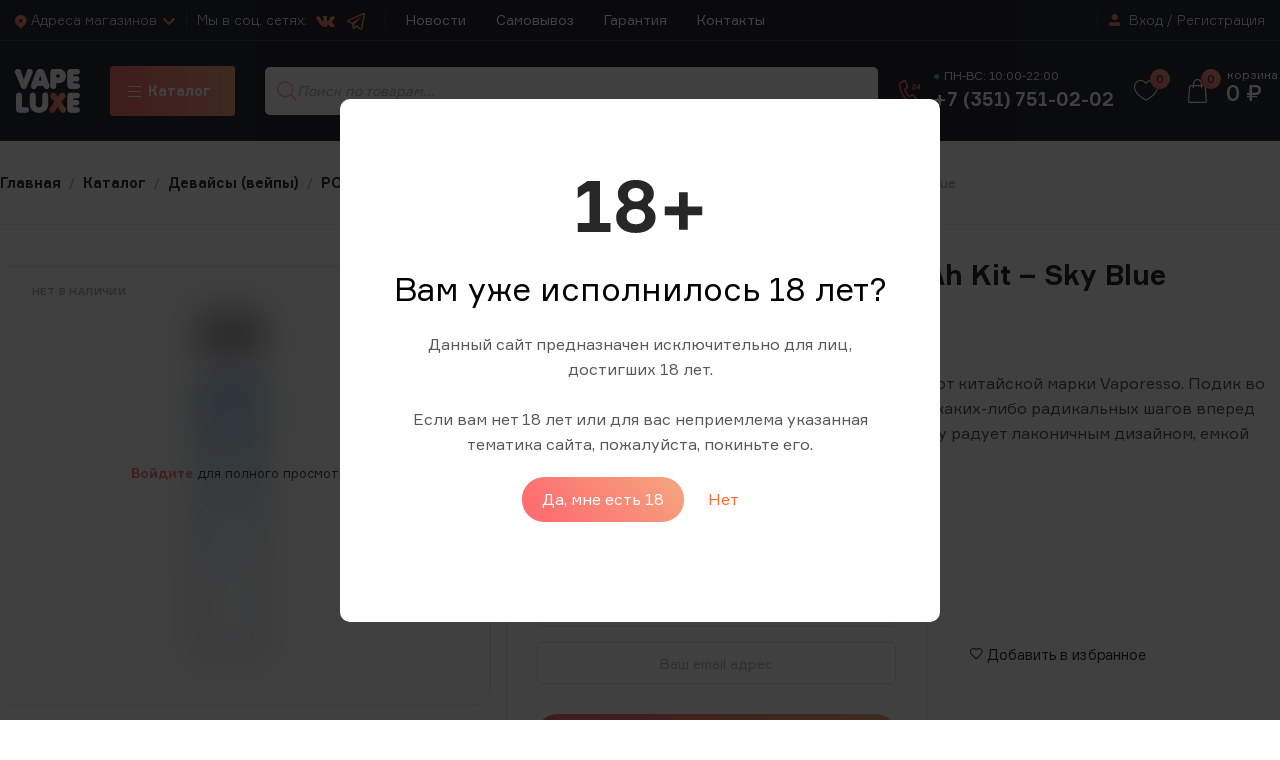

--- FILE ---
content_type: text/html; charset=UTF-8
request_url: https://vapeluxe.ru/goods/Vaporesso-XROS-3-Pod-1000mAh-Kit-Sky-Blue
body_size: 103425
content:
<!DOCTYPE html>
<html lang="ru-RU" prefix="og: https://ogp.me/ns#">
	<head>
		<!-- Begin Verbox {literal} -->
<script>
    (function(){(function c(d,w,m,i) {
        window.supportAPIMethod = m;
        var s = d.createElement('script');
        s.id = 'supportScript'; 
        var id = 'c672ee105181c7a4b855642995cf2037';
        s.src = (!i ? 'https://admin.verbox.ru/support/support.js' : 'https://static.site-chat.me/support/support.int.js') + '?h=' + id;
        s.onerror = i ? undefined : function(){c(d,w,m,true)};
        w[m] = w[m] ? w[m] : function(){(w[m].q = w[m].q ? w[m].q : []).push(arguments);};
        (d.head ? d.head : d.body).appendChild(s);
    })(document,window,'Verbox')})();
</script>
<!-- {/literal} End Verbox -->
		<meta charset="UTF-8">
		<meta name="viewport" content="width=device-width, initial-scale=1.0, maximum-scale=1.0, user-scalable=no">
		<link rel="profile" href="http://gmpg.org/xfn/11">
		<link rel="pingback" href="https://vapeluxe.ru/xmlrpc.php">
          
 
     <link rel="canonical" href="https://vapeluxe.ru/goods/Vaporesso-XROS-3-Pod-1000mAh-Kit-Sky-Blue">
		
<!-- SEO от Rank Math - https://rankmath.com/ -->
<title>Купить Vaporesso XROS 3 Pod 1000mAh Kit - Sky Blue в Челябинске | Vapeluxe.ru</title>
<meta name="description" content="XROS 3 это обновленная версия популярной модели от китайской марки Vaporesso. Подик во многом повторяет черты предшественника, поэтому каких-либо радикальных шагов вперед тут ждать не стоит. Тем не менее, девайс по-прежнему радует лаконичным дизайном, емкой АКБ и удобной регулировкой тяги."/>
<meta name="robots" content="follow, index, max-snippet:-1, max-video-preview:-1, max-image-preview:large"/>
<link rel="canonical" href="https://vapeluxe.ru/goods/vaporesso-xros-3-pod-1000mah-kit-sky-blue" />
<meta property="og:locale" content="ru_RU" />
<meta property="og:type" content="product" />
<meta property="og:title" content="Купить Vaporesso XROS 3 Pod 1000mAh Kit - Sky Blue в Челябинске | Vapeluxe.ru" />
<meta property="og:description" content="XROS 3 это обновленная версия популярной модели от китайской марки Vaporesso. Подик во многом повторяет черты предшественника, поэтому каких-либо радикальных шагов вперед тут ждать не стоит. Тем не менее, девайс по-прежнему радует лаконичным дизайном, емкой АКБ и удобной регулировкой тяги." />
<meta property="og:url" content="https://vapeluxe.ru/goods/vaporesso-xros-3-pod-1000mah-kit-sky-blue" />
<meta property="og:site_name" content="Vapeluxe" />
<meta property="og:updated_time" content="2026-01-02T23:22:16+05:00" />
<meta property="og:image" content="https://vapeluxe.ru/wp-content/uploads/2024/03/Vaporesso-XROS-3-Pod-1000mAh-Kit-Sky-Blue-96677669.png" />
<meta property="og:image:secure_url" content="https://vapeluxe.ru/wp-content/uploads/2024/03/Vaporesso-XROS-3-Pod-1000mAh-Kit-Sky-Blue-96677669.png" />
<meta property="og:image:width" content="500" />
<meta property="og:image:height" content="500" />
<meta property="og:image:alt" content="Vaporesso XROS 3 Pod 1000mAh Kit - Sky Blue" />
<meta property="og:image:type" content="image/png" />
<meta property="product:price:amount" content="2450" />
<meta property="product:price:currency" content="RUB" />
<meta name="twitter:card" content="summary_large_image" />
<meta name="twitter:title" content="Купить Vaporesso XROS 3 Pod 1000mAh Kit - Sky Blue в Челябинске | Vapeluxe.ru" />
<meta name="twitter:description" content="XROS 3 это обновленная версия популярной модели от китайской марки Vaporesso. Подик во многом повторяет черты предшественника, поэтому каких-либо радикальных шагов вперед тут ждать не стоит. Тем не менее, девайс по-прежнему радует лаконичным дизайном, емкой АКБ и удобной регулировкой тяги." />
<meta name="twitter:image" content="https://vapeluxe.ru/wp-content/uploads/2024/03/Vaporesso-XROS-3-Pod-1000mAh-Kit-Sky-Blue-96677669.png" />
<meta name="twitter:label1" content="Цена" />
<meta name="twitter:data1" content="2450&nbsp;&#8381;" />
<meta name="twitter:label2" content="Доступность" />
<meta name="twitter:data2" content="Нет в наличии" />
<script type="application/ld+json" class="rank-math-schema">{"@context":"https://schema.org","@graph":[{"@type":"Organization","@id":"https://vapeluxe.ru/#organization","name":"Vapeluxe - \u044d\u043b\u0435\u043a\u0442\u0440\u043e\u043d\u043d\u044b\u0435 \u0441\u0438\u0433\u0430\u0440\u0435\u0442\u044b \u0432 \u0427\u0435\u043b\u044f\u0431\u0438\u043d\u0441\u043a\u0435","url":"https://vapeluxe.ru","email":"vapeluxe@bk.ru","logo":{"@type":"ImageObject","@id":"https://vapeluxe.ru/#logo","url":"https://vapeluxe.ru/wp-content/uploads/2024/06/photo_2024-06-19_14-20-02.jpg","contentUrl":"https://vapeluxe.ru/wp-content/uploads/2024/06/photo_2024-06-19_14-20-02.jpg","caption":"Vapeluxe - \u044d\u043b\u0435\u043a\u0442\u0440\u043e\u043d\u043d\u044b\u0435 \u0441\u0438\u0433\u0430\u0440\u0435\u0442\u044b \u0432 \u0427\u0435\u043b\u044f\u0431\u0438\u043d\u0441\u043a\u0435","inLanguage":"ru-RU","width":"1280","height":"1280"},"contactPoint":[{"@type":"ContactPoint","telephone":"+7 (351) 751-02-02","contactType":"customer support"}]},{"@type":"WebSite","@id":"https://vapeluxe.ru/#website","url":"https://vapeluxe.ru","name":"Vapeluxe - \u044d\u043b\u0435\u043a\u0442\u0440\u043e\u043d\u043d\u044b\u0435 \u0441\u0438\u0433\u0430\u0440\u0435\u0442\u044b \u0432 \u0427\u0435\u043b\u044f\u0431\u0438\u043d\u0441\u043a\u0435","publisher":{"@id":"https://vapeluxe.ru/#organization"},"inLanguage":"ru-RU"},{"@type":"ImageObject","@id":"https://vapeluxe.ru/wp-content/uploads/2024/03/Vaporesso-XROS-3-Pod-1000mAh-Kit-Sky-Blue-96677669.png","url":"https://vapeluxe.ru/wp-content/uploads/2024/03/Vaporesso-XROS-3-Pod-1000mAh-Kit-Sky-Blue-96677669.png","width":"500","height":"500","caption":"Vaporesso XROS 3 Pod 1000mAh Kit - Sky Blue","inLanguage":"ru-RU"},{"@type":"ItemPage","@id":"https://vapeluxe.ru/goods/vaporesso-xros-3-pod-1000mah-kit-sky-blue#webpage","url":"https://vapeluxe.ru/goods/vaporesso-xros-3-pod-1000mah-kit-sky-blue","name":"\u041a\u0443\u043f\u0438\u0442\u044c Vaporesso XROS 3 Pod 1000mAh Kit - Sky Blue \u0432 \u0427\u0435\u043b\u044f\u0431\u0438\u043d\u0441\u043a\u0435 | Vapeluxe.ru","datePublished":"2024-02-17T16:42:00+05:00","dateModified":"2026-01-02T23:22:16+05:00","isPartOf":{"@id":"https://vapeluxe.ru/#website"},"primaryImageOfPage":{"@id":"https://vapeluxe.ru/wp-content/uploads/2024/03/Vaporesso-XROS-3-Pod-1000mAh-Kit-Sky-Blue-96677669.png"},"inLanguage":"ru-RU"},{"@type":"Product","name":"\u041a\u0443\u043f\u0438\u0442\u044c Vaporesso XROS 3 Pod 1000mAh Kit - Sky Blue \u0432 \u0427\u0435\u043b\u044f\u0431\u0438\u043d\u0441\u043a\u0435 | Vapeluxe.ru","description":"\u0425\u043e\u0447\u0435\u0448\u044c \u043a\u0443\u043f\u0438\u0442\u044c Vaporesso XROS 3 Pod 1000mAh Kit - Sky Blue \u0432 \u0427\u0435\u043b\u044f\u0431\u0438\u043d\u0441\u043a\u0435 \u043f\u043e \u0421\u0410\u041c\u041e\u0419 \u041d\u0418\u0417\u041a\u041e\u0419 \u0426\u0415\u041d\u0415? \u0417\u0430\u0445\u043e\u0434\u0438 \u043a \u043d\u0430\u043c! \u0421\u0435\u0442\u044c \u043c\u0430\u0433\u0430\u0437\u0438\u043d\u043e\u0432 VAPELUXE.RU","sku":"96677669","category":"\u0414\u0435\u0432\u0430\u0439\u0441\u044b (\u0432\u0435\u0439\u043f\u044b) &gt; POD-\u0441\u0438\u0441\u0442\u0435\u043c\u044b &gt; VAPORESSO &gt; Xros 3","mainEntityOfPage":{"@id":"https://vapeluxe.ru/goods/vaporesso-xros-3-pod-1000mah-kit-sky-blue#webpage"},"image":[{"@type":"ImageObject","url":"https://vapeluxe.ru/wp-content/uploads/2024/03/Vaporesso-XROS-3-Pod-1000mAh-Kit-Sky-Blue-96677669.png","height":"500","width":"500"}],"offers":{"@type":"Offer","price":"2450","priceCurrency":"RUB","priceValidUntil":"2027-12-31","availability":"https://schema.org/OutOfStock","itemCondition":"NewCondition","url":"https://vapeluxe.ru/goods/vaporesso-xros-3-pod-1000mah-kit-sky-blue","seller":{"@type":"Organization","@id":"https://vapeluxe.ru/","name":"Vapeluxe - \u044d\u043b\u0435\u043a\u0442\u0440\u043e\u043d\u043d\u044b\u0435 \u0441\u0438\u0433\u0430\u0440\u0435\u0442\u044b \u0432 \u0427\u0435\u043b\u044f\u0431\u0438\u043d\u0441\u043a\u0435","url":"https://vapeluxe.ru","logo":"https://vapeluxe.ru/wp-content/uploads/2024/06/photo_2024-06-19_14-20-02.jpg"}},"additionalProperty":[{"@type":"PropertyValue","name":"pa_tip-ustrojstva","value":"POD \u0421\u0418\u0421\u0422\u0415\u041c\u0410"},{"@type":"PropertyValue","name":"pa_brend-marka","value":"VAPORESSO"},{"@type":"PropertyValue","name":"pa_maksimalnaja-moshnost","value":"23 W"},{"@type":"PropertyValue","name":"pa_diapazon-soprotivlenij","value":"0.6 - 1.2 \u041e\u043c"},{"@type":"PropertyValue","name":"pa_objom-kartridzha","value":"2 \u043c\u043b, 3 \u043c\u043b"},{"@type":"PropertyValue","name":"pa_zatjazhka","value":"\u0421\u041c\u0415\u0428\u0410\u041d\u041d\u0410\u042f"},{"@type":"PropertyValue","name":"pa_akkumuljator","value":"\u0412\u0421\u0422\u0420\u041e\u0415\u041d\u041d\u042b\u0419"},{"@type":"PropertyValue","name":"pa_jomkost-akkumuljatora","value":"1000 mAh"},{"@type":"PropertyValue","name":"pa_zaryazhaemaya","value":"\u0414\u0430"}],"@id":"https://vapeluxe.ru/goods/vaporesso-xros-3-pod-1000mah-kit-sky-blue#richSnippet"}]}</script>
<!-- /Rank Math WordPress SEO плагин -->

<link rel='dns-prefetch' href='//api-maps.yandex.ru' />
<link rel='dns-prefetch' href='//cdnjs.cloudflare.com' />
<link href='https://fonts.gstatic.com' crossorigin rel='preconnect' />
<link rel="alternate" type="application/rss+xml" title="Vapeluxe &raquo; Лента" href="https://vapeluxe.ru/feed" />
<link rel="alternate" type="application/rss+xml" title="Vapeluxe &raquo; Лента комментариев" href="https://vapeluxe.ru/comments/feed" />
<link rel="alternate" title="oEmbed (JSON)" type="application/json+oembed" href="https://vapeluxe.ru/wp-json/oembed/1.0/embed?url=https%3A%2F%2Fvapeluxe.ru%2Fgoods%2Fvaporesso-xros-3-pod-1000mah-kit-sky-blue" />
<link rel="alternate" title="oEmbed (XML)" type="text/xml+oembed" href="https://vapeluxe.ru/wp-json/oembed/1.0/embed?url=https%3A%2F%2Fvapeluxe.ru%2Fgoods%2Fvaporesso-xros-3-pod-1000mah-kit-sky-blue&#038;format=xml" />
<style id='wp-img-auto-sizes-contain-inline-css' type='text/css'>
img:is([sizes=auto i],[sizes^="auto," i]){contain-intrinsic-size:3000px 1500px}
/*# sourceURL=wp-img-auto-sizes-contain-inline-css */
</style>
<link rel='stylesheet' id='font-awesome-css' href='https://vapeluxe.ru/wp-content/plugins/advanced-product-labels-for-woocommerce/berocket/assets/css/font-awesome.min.css?ver=6.9' type='text/css' media='all' />
<link rel='stylesheet' id='berocket_products_label_style-css' href='https://vapeluxe.ru/wp-content/plugins/advanced-product-labels-for-woocommerce/css/frontend.css?ver=1.2.9.3' type='text/css' media='all' />
<style id='berocket_products_label_style-inline-css' type='text/css'>

        .berocket_better_labels:before,
        .berocket_better_labels:after {
            clear: both;
            content: " ";
            display: block;
        }
        .berocket_better_labels.berocket_better_labels_image {
            position: absolute!important;
            top: 0px!important;
            bottom: 0px!important;
            left: 0px!important;
            right: 0px!important;
            pointer-events: none;
        }
        .berocket_better_labels.berocket_better_labels_image * {
            pointer-events: none;
        }
        .berocket_better_labels.berocket_better_labels_image img,
        .berocket_better_labels.berocket_better_labels_image .fa,
        .berocket_better_labels.berocket_better_labels_image .berocket_color_label,
        .berocket_better_labels.berocket_better_labels_image .berocket_image_background,
        .berocket_better_labels .berocket_better_labels_line .br_alabel,
        .berocket_better_labels .berocket_better_labels_line .br_alabel span {
            pointer-events: all;
        }
        .berocket_better_labels .berocket_color_label,
        .br_alabel .berocket_color_label {
            width: 100%;
            height: 100%;
            display: block;
        }
        .berocket_better_labels .berocket_better_labels_position_left {
            text-align:left;
            float: left;
            clear: left;
        }
        .berocket_better_labels .berocket_better_labels_position_center {
            text-align:center;
        }
        .berocket_better_labels .berocket_better_labels_position_right {
            text-align:right;
            float: right;
            clear: right;
        }
        .berocket_better_labels.berocket_better_labels_label {
            clear: both
        }
        .berocket_better_labels .berocket_better_labels_line {
            line-height: 1px;
        }
        .berocket_better_labels.berocket_better_labels_label .berocket_better_labels_line {
            clear: none;
        }
        .berocket_better_labels .berocket_better_labels_position_left .berocket_better_labels_line {
            clear: left;
        }
        .berocket_better_labels .berocket_better_labels_position_right .berocket_better_labels_line {
            clear: right;
        }
        .berocket_better_labels .berocket_better_labels_line .br_alabel {
            display: inline-block;
            position: relative;
            top: 0!important;
            left: 0!important;
            right: 0!important;
            line-height: 1px;
        }.berocket_better_labels .berocket_better_labels_position {
                display: flex;
                flex-direction: column;
            }
            .berocket_better_labels .berocket_better_labels_position.berocket_better_labels_position_left {
                align-items: start;
            }
            .berocket_better_labels .berocket_better_labels_position.berocket_better_labels_position_right {
                align-items: end;
            }
            .rtl .berocket_better_labels .berocket_better_labels_position.berocket_better_labels_position_left {
                align-items: end;
            }
            .rtl .berocket_better_labels .berocket_better_labels_position.berocket_better_labels_position_right {
                align-items: start;
            }
            .berocket_better_labels .berocket_better_labels_position.berocket_better_labels_position_center {
                align-items: center;
            }
            .berocket_better_labels .berocket_better_labels_position .berocket_better_labels_inline {
                display: flex;
                align-items: start;
            }
/*# sourceURL=berocket_products_label_style-inline-css */
</style>
<style id='classic-theme-styles-inline-css' type='text/css'>
/*! This file is auto-generated */
.wp-block-button__link{color:#fff;background-color:#32373c;border-radius:9999px;box-shadow:none;text-decoration:none;padding:calc(.667em + 2px) calc(1.333em + 2px);font-size:1.125em}.wp-block-file__button{background:#32373c;color:#fff;text-decoration:none}
/*# sourceURL=/wp-includes/css/classic-themes.min.css */
</style>
<style id='bis-ui-handler-inline-style-inline-css' type='text/css'>
.notifymeptag {
                display: inline-flex ;
                clear: both ;
                } .outofstock_success_msg{
						color:#008000;
						font-style:normal;
						font-weightnormal;
		}
		.outofstock_error_msg{
						color:#C12B2B;
						font-style:normal;
						font-weight:normal;
		}

		.custom_message{
						color:#000000;
						font-style:normal;
						font-weight:normal;
		}.email_list_metabox span.bis_mail_send{
						display:none;
		}.email_list_metabox span.bis_mail_send{
						width:100%;
						text-align:center;
						margin-top:10px;
		}
/*# sourceURL=bis-ui-handler-inline-style-inline-css */
</style>
<style id='woocommerce-inline-inline-css' type='text/css'>
.woocommerce form .form-row .required { visibility: visible; }
/*# sourceURL=woocommerce-inline-inline-css */
</style>
<link rel='stylesheet' id='slw-frontend-styles-css' href='https://vapeluxe.ru/wp-content/plugins/stock-locations-for-woocommerce/css/frontend-style.css?ver=1767384282' type='text/css' media='all' />
<link rel='stylesheet' id='slw-common-styles-css' href='https://vapeluxe.ru/wp-content/plugins/stock-locations-for-woocommerce/css/common-style.css?ver=1767384282' type='text/css' media='all' />
<link rel='stylesheet' id='brands-styles-css' href='https://vapeluxe.ru/wp-content/plugins/woocommerce/assets/css/brands.css?ver=10.3.7' type='text/css' media='all' />
<link rel='stylesheet' id='elementor-frontend-css' href='https://vapeluxe.ru/wp-content/plugins/elementor/assets/css/frontend.min.css?ver=3.32.5' type='text/css' media='all' />
<link rel='stylesheet' id='widget-icon-list-css' href='https://vapeluxe.ru/wp-content/plugins/elementor/assets/css/widget-icon-list.min.css?ver=3.32.5' type='text/css' media='all' />
<link rel='stylesheet' id='widget-nav-menu-css' href='https://vapeluxe.ru/wp-content/plugins/elementor-pro/assets/css/widget-nav-menu.min.css?ver=3.32.3' type='text/css' media='all' />
<link rel='stylesheet' id='e-popup-css' href='https://vapeluxe.ru/wp-content/plugins/elementor-pro/assets/css/conditionals/popup.min.css?ver=3.32.3' type='text/css' media='all' />
<link rel='stylesheet' id='widget-heading-css' href='https://vapeluxe.ru/wp-content/plugins/elementor/assets/css/widget-heading.min.css?ver=3.32.5' type='text/css' media='all' />
<link rel='stylesheet' id='e-animation-fadeInUp-css' href='https://vapeluxe.ru/wp-content/plugins/elementor/assets/lib/animations/styles/fadeInUp.min.css?ver=3.32.5' type='text/css' media='all' />
<link rel='stylesheet' id='e-animation-slideInUp-css' href='https://vapeluxe.ru/wp-content/plugins/elementor/assets/lib/animations/styles/slideInUp.min.css?ver=3.32.5' type='text/css' media='all' />
<link rel='stylesheet' id='e-animation-fadeInRight-css' href='https://vapeluxe.ru/wp-content/plugins/elementor/assets/lib/animations/styles/fadeInRight.min.css?ver=3.32.5' type='text/css' media='all' />
<link rel='stylesheet' id='e-animation-slideInLeft-css' href='https://vapeluxe.ru/wp-content/plugins/elementor/assets/lib/animations/styles/slideInLeft.min.css?ver=3.32.5' type='text/css' media='all' />
<link rel='stylesheet' id='widget-image-css' href='https://vapeluxe.ru/wp-content/plugins/elementor/assets/css/widget-image.min.css?ver=3.32.5' type='text/css' media='all' />
<link rel='stylesheet' id='widget-woocommerce-product-images-css' href='https://vapeluxe.ru/wp-content/plugins/elementor-pro/assets/css/widget-woocommerce-product-images.min.css?ver=3.32.3' type='text/css' media='all' />
<link rel='stylesheet' id='widget-woocommerce-product-rating-css' href='https://vapeluxe.ru/wp-content/plugins/elementor-pro/assets/css/widget-woocommerce-product-rating.min.css?ver=3.32.3' type='text/css' media='all' />
<link rel='stylesheet' id='widget-woocommerce-product-price-css' href='https://vapeluxe.ru/wp-content/plugins/elementor-pro/assets/css/widget-woocommerce-product-price.min.css?ver=3.32.3' type='text/css' media='all' />
<link rel='stylesheet' id='widget-woocommerce-product-data-tabs-css' href='https://vapeluxe.ru/wp-content/plugins/elementor-pro/assets/css/widget-woocommerce-product-data-tabs.min.css?ver=3.32.3' type='text/css' media='all' />
<link rel='stylesheet' id='elementor-icons-css' href='https://vapeluxe.ru/wp-content/plugins/elementor/assets/lib/eicons/css/elementor-icons.min.css?ver=5.44.0' type='text/css' media='all' />
<link rel='stylesheet' id='elementor-post-6-css' href='https://vapeluxe.ru/wp-content/uploads/elementor/css/post-6.css?ver=1767378531' type='text/css' media='all' />
<link rel='stylesheet' id='namogo-icons-css' href='https://vapeluxe.ru/wp-content/plugins/elementor-extras/assets/lib/nicons/css/nicons.css?ver=2.2.43' type='text/css' media='all' />
<link rel='stylesheet' id='elementor-extras-frontend-css' href='https://vapeluxe.ru/wp-content/plugins/elementor-extras/assets/css/frontend.min.css?ver=2.2.43' type='text/css' media='all' />
<link rel='stylesheet' id='elementor-post-103647-css' href='https://vapeluxe.ru/wp-content/uploads/elementor/css/post-103647.css?ver=1767378532' type='text/css' media='all' />
<link rel='stylesheet' id='elementor-post-11633-css' href='https://vapeluxe.ru/wp-content/uploads/elementor/css/post-11633.css?ver=1767378532' type='text/css' media='all' />
<link rel='stylesheet' id='elementor-post-11114-css' href='https://vapeluxe.ru/wp-content/uploads/elementor/css/post-11114.css?ver=1767378532' type='text/css' media='all' />
<link rel='stylesheet' id='elementor-post-3452-css' href='https://vapeluxe.ru/wp-content/uploads/elementor/css/post-3452.css?ver=1767378532' type='text/css' media='all' />
<link rel='stylesheet' id='elementor-post-18921-css' href='https://vapeluxe.ru/wp-content/uploads/elementor/css/post-18921.css?ver=1767378538' type='text/css' media='all' />
<link rel='stylesheet' id='xts-style-css' href='https://vapeluxe.ru/wp-content/themes/xts-hitek/style.css?ver=1.7.0' type='text/css' media='all' />
<link rel='stylesheet' id='xts-child-style-css' href='https://vapeluxe.ru/wp-content/themes/xts-hitek-child/style.css?ver=1.7.0' type='text/css' media='all' />
<link rel='stylesheet' id='cwginstock_frontend_css-css' href='https://vapeluxe.ru/wp-content/plugins/back-in-stock-notifier-for-woocommerce/assets/css/frontend.min.css?ver=6.2.1' type='text/css' media='' />
<link rel='stylesheet' id='cwginstock_bootstrap-css' href='https://vapeluxe.ru/wp-content/plugins/back-in-stock-notifier-for-woocommerce/assets/css/bootstrap.min.css?ver=6.2.1' type='text/css' media='' />
<link rel='stylesheet' id='xts-style-header_854985-css' href='https://vapeluxe.ru/wp-content/uploads/2025/11/xts-header_854985-1762175300.css?ver=1.7.0' type='text/css' media='all' />
<style id='rocket-lazyload-inline-css' type='text/css'>
.rll-youtube-player{position:relative;padding-bottom:56.23%;height:0;overflow:hidden;max-width:100%;}.rll-youtube-player:focus-within{outline: 2px solid currentColor;outline-offset: 5px;}.rll-youtube-player iframe{position:absolute;top:0;left:0;width:100%;height:100%;z-index:100;background:0 0}.rll-youtube-player img{bottom:0;display:block;left:0;margin:auto;max-width:100%;width:100%;position:absolute;right:0;top:0;border:none;height:auto;-webkit-transition:.4s all;-moz-transition:.4s all;transition:.4s all}.rll-youtube-player img:hover{-webkit-filter:brightness(75%)}.rll-youtube-player .play{height:100%;width:100%;left:0;top:0;position:absolute;background:url(https://vapeluxe.ru/wp-content/plugins/rocket-lazy-load/assets/img/youtube.png) no-repeat center;background-color: transparent !important;cursor:pointer;border:none;}
/*# sourceURL=rocket-lazyload-inline-css */
</style>
<link rel='stylesheet' id='elementor-gf-roboto-css' href='https://fonts.googleapis.com/css?family=Roboto:100,100italic,200,200italic,300,300italic,400,400italic,500,500italic,600,600italic,700,700italic,800,800italic,900,900italic&#038;display=auto&#038;subset=cyrillic' type='text/css' media='all' />
<link rel='stylesheet' id='elementor-gf-robotoslab-css' href='https://fonts.googleapis.com/css?family=Roboto+Slab:100,100italic,200,200italic,300,300italic,400,400italic,500,500italic,600,600italic,700,700italic,800,800italic,900,900italic&#038;display=auto&#038;subset=cyrillic' type='text/css' media='all' />
<link rel='stylesheet' id='elementor-icons-shared-0-css' href='https://vapeluxe.ru/wp-content/plugins/elementor/assets/lib/font-awesome/css/fontawesome.min.css?ver=5.15.3' type='text/css' media='all' />
<link rel='stylesheet' id='elementor-icons-fa-solid-css' href='https://vapeluxe.ru/wp-content/plugins/elementor/assets/lib/font-awesome/css/solid.min.css?ver=5.15.3' type='text/css' media='all' />
<script type="text/javascript" src="https://vapeluxe.ru/wp-includes/js/jquery/jquery.min.js?ver=3.7.1" id="jquery-core-js"></script>
<script type="text/javascript" src="https://vapeluxe.ru/wp-includes/js/jquery/jquery-migrate.min.js?ver=3.4.1" id="jquery-migrate-js"></script>
<script type="text/javascript" src="https://vapeluxe.ru/wp-content/plugins/wp-yandex-metrika/assets/YmEc.min.js?ver=1.2.2" id="wp-yandex-metrika_YmEc-js"></script>
<script type="text/javascript" id="wp-yandex-metrika_YmEc-js-after">
/* <![CDATA[ */
window.tmpwpym={datalayername:'dataLayer',counters:JSON.parse('[{"number":"31782416","webvisor":"1"}]'),targets:JSON.parse('[]')};
//# sourceURL=wp-yandex-metrika_YmEc-js-after
/* ]]> */
</script>
<script type="text/javascript" src="https://vapeluxe.ru/wp-content/plugins/wp-yandex-metrika/assets/frontend.min.js?ver=1.2.2" id="wp-yandex-metrika_frontend-js"></script>
<script type="text/javascript" src="https://vapeluxe.ru/wp-content/plugins/woocommerce/assets/js/jquery-blockui/jquery.blockUI.min.js?ver=2.7.0-wc.10.3.7" id="wc-jquery-blockui-js" data-wp-strategy="defer"></script>
<script type="text/javascript" id="bis-out-of-stock-notify-js-extra">
/* <![CDATA[ */
var bis_out_of_stock_notify = {"wp_ajax_url":"https://vapeluxe.ru/wp-admin/admin-ajax.php","out_of_stock_notify_nonce":"443ad6ea0f","current_user_language":"not_active","success_message_position":"above","success_message_effect":"fadein","error_message_effect":"fadein","instock_subscribe_email_success":"You are Subscribed to Back In Stock Notifier","instock_already_subscribed":"You have already Subscribed","instock_error_empty_email":"Email Address can\\'t be empty","instock_error_empty_first_name_field":"First Name Field can\\'t be empty","instock_error_empty_last_name_field":"Last Name Field can\\'t be empty","instock_error_empty_mobile_number_field":"Mobile Number Field can\\'t be empty","iagree_error_msg":"Please give consent by selecting this checkbox","instock_error_email_format":"Please enter valid Email Address","instock_sucess_fadein_time":"5","instock_error_fadein_time":"5","required_fields_user_name":"no","required_fields_mobile_number":"no","bis_enable_show_hide_fields":"show","instock_error_display_time":"5","instock_success_display_time":"5","bis_form_hide_after_submit":"1"};
//# sourceURL=bis-out-of-stock-notify-js-extra
/* ]]> */
</script>
<script type="text/javascript" src="https://vapeluxe.ru/wp-content/plugins/backinstocknotifier/assets/js/bis-out-of-stock-notify.js?ver=13.0.0" id="bis-out-of-stock-notify-js"></script>
<script type="text/javascript" id="wc-add-to-cart-js-extra">
/* <![CDATA[ */
var wc_add_to_cart_params = {"ajax_url":"/wp-admin/admin-ajax.php","wc_ajax_url":"/?wc-ajax=%%endpoint%%","i18n_view_cart":"\u041f\u0440\u043e\u0441\u043c\u043e\u0442\u0440 \u043a\u043e\u0440\u0437\u0438\u043d\u044b","cart_url":"https://vapeluxe.ru/cart","is_cart":"","cart_redirect_after_add":"no"};
//# sourceURL=wc-add-to-cart-js-extra
/* ]]> */
</script>
<script type="text/javascript" src="https://vapeluxe.ru/wp-content/plugins/woocommerce/assets/js/frontend/add-to-cart.min.js?ver=10.3.7" id="wc-add-to-cart-js" defer="defer" data-wp-strategy="defer"></script>
<script type="text/javascript" src="https://vapeluxe.ru/wp-content/plugins/woocommerce/assets/js/zoom/jquery.zoom.min.js?ver=1.7.21-wc.10.3.7" id="wc-zoom-js" defer="defer" data-wp-strategy="defer"></script>
<script type="text/javascript" id="wc-single-product-js-extra">
/* <![CDATA[ */
var wc_single_product_params = {"i18n_required_rating_text":"\u041f\u043e\u0436\u0430\u043b\u0443\u0439\u0441\u0442\u0430, \u043f\u043e\u0441\u0442\u0430\u0432\u044c\u0442\u0435 \u043e\u0446\u0435\u043d\u043a\u0443","i18n_rating_options":["1 \u0438\u0437 5 \u0437\u0432\u0451\u0437\u0434","2 \u0438\u0437 5 \u0437\u0432\u0451\u0437\u0434","3 \u0438\u0437 5 \u0437\u0432\u0451\u0437\u0434","4 \u0438\u0437 5 \u0437\u0432\u0451\u0437\u0434","5 \u0438\u0437 5 \u0437\u0432\u0451\u0437\u0434"],"i18n_product_gallery_trigger_text":"\u041f\u0440\u043e\u0441\u043c\u043e\u0442\u0440 \u0433\u0430\u043b\u0435\u0440\u0435\u0438 \u0438\u0437\u043e\u0431\u0440\u0430\u0436\u0435\u043d\u0438\u0439 \u0432 \u043f\u043e\u043b\u043d\u043e\u044d\u043a\u0440\u0430\u043d\u043d\u043e\u043c \u0440\u0435\u0436\u0438\u043c\u0435","review_rating_required":"yes","flexslider":{"rtl":false,"animation":"slide","smoothHeight":true,"directionNav":false,"controlNav":"thumbnails","slideshow":false,"animationSpeed":500,"animationLoop":false,"allowOneSlide":false},"zoom_enabled":"1","zoom_options":[],"photoswipe_enabled":"","photoswipe_options":{"shareEl":false,"closeOnScroll":false,"history":false,"hideAnimationDuration":0,"showAnimationDuration":0},"flexslider_enabled":""};
//# sourceURL=wc-single-product-js-extra
/* ]]> */
</script>
<script type="text/javascript" src="https://vapeluxe.ru/wp-content/plugins/woocommerce/assets/js/frontend/single-product.min.js?ver=10.3.7" id="wc-single-product-js" defer="defer" data-wp-strategy="defer"></script>
<script type="text/javascript" src="https://vapeluxe.ru/wp-content/plugins/woocommerce/assets/js/js-cookie/js.cookie.min.js?ver=2.1.4-wc.10.3.7" id="wc-js-cookie-js" defer="defer" data-wp-strategy="defer"></script>
<script type="text/javascript" id="woocommerce-js-extra">
/* <![CDATA[ */
var woocommerce_params = {"ajax_url":"/wp-admin/admin-ajax.php","wc_ajax_url":"/?wc-ajax=%%endpoint%%","i18n_password_show":"\u041f\u043e\u043a\u0430\u0437\u0430\u0442\u044c \u043f\u0430\u0440\u043e\u043b\u044c","i18n_password_hide":"\u0421\u043a\u0440\u044b\u0442\u044c \u043f\u0430\u0440\u043e\u043b\u044c"};
//# sourceURL=woocommerce-js-extra
/* ]]> */
</script>
<script type="text/javascript" src="https://vapeluxe.ru/wp-content/plugins/woocommerce/assets/js/frontend/woocommerce.min.js?ver=10.3.7" id="woocommerce-js" defer="defer" data-wp-strategy="defer"></script>
<script type="text/javascript" src="https://api-maps.yandex.ru/2.1/?lang=ru_RU&amp;apikey=%3C%D0%B2%D0%B0%D1%88+API-%D0%BA%D0%BB%D1%8E%D1%87%3E&amp;ver=6.9" id="maps-js"></script>
<script type="text/javascript" src="https://vapeluxe.ru/wp-content/themes/xts-hitek-child/assets/js/jquery.mask.min.js?ver=6.9" id="jquery-mask-js"></script>
<script type="text/javascript" src="https://vapeluxe.ru/wp-content/themes/xts-hitek/js/device.js?ver=1.7.0" id="xts-device-library-js"></script>
<script type="text/javascript" src="https://vapeluxe.ru/wp-content/themes/xts-hitek/js/scripts/scrollBar.js?ver=1.7.0" id="xts-scrollbar-js"></script>
<link rel="https://api.w.org/" href="https://vapeluxe.ru/wp-json/" /><link rel="alternate" title="JSON" type="application/json" href="https://vapeluxe.ru/wp-json/wp/v2/product/95361" /><link rel="EditURI" type="application/rsd+xml" title="RSD" href="https://vapeluxe.ru/xmlrpc.php?rsd" />
<meta name="generator" content="WordPress 6.9" />
<link rel='shortlink' href='https://vapeluxe.ru/?p=95361' />
<style>.product .images {position: relative;}</style><!-- start Simple Custom CSS and JS -->
<script type="text/javascript">
document.addEventListener('DOMContentLoaded', function() {
  const featuresBlock = document.querySelector('.elementor-element-6a7f30e');
  const featuresItems = featuresBlock?.querySelector('.features__items');

  if (featuresItems && featuresItems.children.length === 0) {
    featuresBlock.style.display = 'none';
  }
});
</script>
<!-- end Simple Custom CSS and JS -->
<!-- start Simple Custom CSS and JS -->
<script type="text/javascript">
jQuery(document).ready(function() {
	jQuery('.xts-header-cats[role="navigation"] .xts-header-cats-title').click(function(e) {
		e.stopImmediatePropagation();
		e.preventDefault();
		location.href = '/goods'
	});
})</script>
<!-- end Simple Custom CSS and JS -->
<!-- start Simple Custom CSS and JS -->
<script type="text/javascript">
jQuery(document).ready(function() {
	jQuery('.single-product .woocommerce-product-gallery .xts-single-product-thumb').click(function() {
		var clicke = jQuery('.single-product .xts-single-product-images-wrapper img');
		if (clicke.length > 0) clicke[0].click();
	});
});</script>
<!-- end Simple Custom CSS and JS -->
<!-- start Simple Custom CSS and JS -->
<script type="text/javascript">
(function($) {
	document.addEventListener('facetwp-refresh', function() {
		console.log('load');
		jQuery('.xts-load-more-wrapper').data('disabled', true);
	});

	document.addEventListener('facetwp-loaded', function() {		
		console.log('refr');
		if (FWP.response.settings.pager.total_rows <= (FWP.response.settings.pager.page * FWP.response.settings.pager.per_page)) {
			jQuery('.xts-load-more-wrapper').hide();
			console.log('refr-hide');
		} else {
			
			jQuery('.xts-load-more-wrapper').show();
			console.log('refr-show');
			jQuery('.xts-load-more-wrapper').data('disabled', false);
		}	
	});
})(jQuery);
</script>
<!-- end Simple Custom CSS and JS -->
<!-- start Simple Custom CSS and JS -->
<script type="text/javascript">
function initBrandSwipersOnAjax() {
	if (typeof Swiper != 'function') {
		return;
	}
	
	if (!window.mega_brand_swipers) window.mega_brand_swipers = {};

	var el = jQuery('.elementor-1806 .elementor-element.elementor-element-0f11a35 .elementor-main-swiper');
	if (el.length > 0) {
		if (!window.mega_brand_swipers.odnoraz) {
			window.mega_brand_swipers.odnoraz = new Swiper(el[0], { slidesPerView: 6, speed: 500, autoplay: { delay: 5000 }});
			el.find('.elementor-swiper-button-prev').click(function() { window.mega_brand_swipers.odnoraz.slidePrev(); });
			el.find('.elementor-swiper-button-next').click(function() { window.mega_brand_swipers.odnoraz.slideNext(); });
		}
	}

	var el = jQuery('.elementor-32867 .elementor-element.elementor-element-11349ed .elementor-main-swiper');
	if (el.length > 0) {
		if (!window.mega_brand_swipers.devajsy) {
			window.mega_brand_swipers.devajsy = new Swiper(el[0], {slidesPerView: 6, speed: 500, autoplay: { delay: 5000 }});
			el.find('.elementor-swiper-button-prev').click(function() { window.mega_brand_swipers.devajsy.slidePrev(); });
			el.find('.elementor-swiper-button-next').click(function() { window.mega_brand_swipers.devajsy.slideNext(); });
		}
	}

	var el = jQuery('.elementor-32887 .elementor-element.elementor-element-6f35580 .elementor-main-swiper');
	if (el.length > 0) {
		if (!window.mega_brand_swipers.zhidkosti) {
			window.mega_brand_swipers.zhidkosti = new Swiper(el[0], {slidesPerView: 6, speed: 500, autoplay: { delay: 5000 }});
			el.find('.elementor-swiper-button-prev').click(function() { window.mega_brand_swipers.zhidkosti.slidePrev(); });
			el.find('.elementor-swiper-button-next').click(function() { window.mega_brand_swipers.zhidkosti.slideNext(); });
		}
	}

	var el = jQuery('.elementor-32898 .elementor-element.elementor-element-4e14ab0 .elementor-main-swiper');
	if (el.length > 0) {
		if (!window.mega_brand_swipers.kartridgi) {
			window.mega_brand_swipers.kartridgi = new Swiper(el[0], {slidesPerView: 6, speed: 500, autoplay: { delay: 5000 }});
			el.find('.elementor-swiper-button-prev').click(function() { window.mega_brand_swipers.kartridgi.slidePrev(); });
			el.find('.elementor-swiper-button-next').click(function() { window.mega_brand_swipers.kartridgi.slideNext(); });
		}
	}

	var el = jQuery('.elementor-32974 .elementor-element.elementor-element-dacefe1 .elementor-main-swiper');
	if (el.length > 0) {
		if (!window.mega_brand_swipers.isparit) {
			window.mega_brand_swipers.isparit = new Swiper(el[0], {slidesPerView: 6, speed: 500, autoplay: { delay: 5000 }});
			el.find('.elementor-swiper-button-prev').click(function() { window.mega_brand_swipers.isparit.slidePrev(); });
			el.find('.elementor-swiper-button-next').click(function() { window.mega_brand_swipers.isparit.slideNext(); });
		}
	}
}

function initRelatedSwiper() {
	if (typeof Swiper != 'function') {
		return;
	}
	
	var el = jQuery('.elementor-element-5ebf578 .swiper-container');
	if (el.length > 0) {
		if (!window.related_swiper) {
			window.related_swiper = new Swiper(el[0], {slidesPerView: 2, speed: 500, autoplay: { delay: 5000 }});
			jQuery('.elementor-element-5ebf578 .xts-prev').click(function() { window.related_swiper.slidePrev(); });
			jQuery('.elementor-element-5ebf578 .xts-next').click(function() { window.related_swiper.slideNext(); });
		}
	} else setTimeout(initRelatedSwiper, 1000);
}</script>
<!-- end Simple Custom CSS and JS -->
<!-- start Simple Custom CSS and JS -->
<script type="text/javascript">
jQuery(document).ready(function() {
	jQuery('body').click(function(e) {
		if (!jQuery(e.target).hasClass('facet-per-page')) return;
		if (jQuery(e.target).hasClass('active')) return;
		jQuery('.facetwp-per-page-select').val(jQuery(e.target).data('per-page')).change();
		jQuery('.facet-per-page').removeClass('active');
		jQuery(e.target).addClass('active');
	});
});</script>
<!-- end Simple Custom CSS and JS -->
<!-- start Simple Custom CSS and JS -->
<script type="text/javascript">
jQuery(document).ready(function() {
	
jQuery('body').click(function(e) {
	console.log('ecli');
	var switcher = null;
	if (jQuery(e.target).hasClass('.facet-per-row')) {
		switcher = jQuery(e.target);
	} else {
		switcher = jQuery(e.target).parents('.facet-per-row');
	}
	if (switcher.length == 0) return;

	e.stopImmediatePropagation(); e.preventDefault();	

	jQuery('.facet-per-row').removeClass('active');
	switcher.addClass('active');
	jQuery('#main_loop').removeClass('xts-row-lg-2');
	jQuery('#main_loop').removeClass('xts-row-lg-3');
	jQuery('#main_loop').removeClass('xts-row-lg-4');
	jQuery('#main_loop').removeClass('xts-row-lg-5');
	jQuery('#main_loop').removeClass('xts-row-lg-6');
	jQuery('#main_loop').addClass('xts-row-lg-' + switcher.data('per-row'));
	Cookies.set('facet-per-row', switcher.data('per-row'));
});
	
});</script>
<!-- end Simple Custom CSS and JS -->
<!-- start Simple Custom CSS and JS -->
<script type="text/javascript">
    (function($) {
        $(document).on('facetwp-loaded', function() {
            $('.facetwp-facet').each(function() {
                var facet_name = $(this).attr('data-name');
                var facet_label = FWP.settings.labels[facet_name];
                if ( 'undefined' !== typeof FWP.settings.num_choices[facet_name] && FWP.settings.num_choices[facet_name] > 0 && $('.facet-label[data-for="' + facet_name + '"]').length < 1 ) {
                    $(this).before('<h3 class="facet-label" data-for="' + facet_name + '">' + facet_label + '</h3>');
                } else if ( 'undefined' !== typeof FWP.settings.num_choices[facet_name] && !FWP.settings.num_choices[facet_name] > 0 ) {
                    $('.facet-label[data-for="' + facet_name + '"]').remove();
                } 
            });
        });
    })(jQuery);
</script>
<!-- end Simple Custom CSS and JS -->
<!-- start Simple Custom CSS and JS -->
<script type="text/javascript">
function closeXtsSideBtn() {
	jQuery('.xts-side-mobile').removeClass('xts-opened');
	jQuery('.xts-close-side').removeClass('xts-opened');
}
jQuery(document).ready(function() {
	jQuery('.xts-side-mobile').prepend('<div class="xts-side-mobile-close"><div class="xts-side-close" onclick="javascript:closeXtsSideBtn();"><?xml version="1.0" encoding="utf-8"?><svg version="1.1" id="Layer_1" xmlns="http://www.w3.org/2000/svg" xmlns:xlink="http://www.w3.org/1999/xlink" x="0px" y="0px" width="121.31px" height="122.876px" viewBox="0 0 121.31 122.876" enable-background="new 0 0 121.31 122.876" xml:space="preserve"><g><path fill-rule="evenodd" clip-rule="evenodd" d="M90.914,5.296c6.927-7.034,18.188-7.065,25.154-0.068 c6.961,6.995,6.991,18.369,0.068,25.397L85.743,61.452l30.425,30.855c6.866,6.978,6.773,18.28-0.208,25.247 c-6.983,6.964-18.21,6.946-25.074-0.031L60.669,86.881L30.395,117.58c-6.927,7.034-18.188,7.065-25.154,0.068 c-6.961-6.995-6.992-18.369-0.068-25.397l30.393-30.827L5.142,30.568c-6.867-6.978-6.773-18.28,0.208-25.247 c6.983-6.963,18.21-6.946,25.074,0.031l30.217,30.643L90.914,5.296L90.914,5.296z"/></g></svg></div></div>');
});</script>
<!-- end Simple Custom CSS and JS -->
<!-- start Simple Custom CSS and JS -->
<script type="text/javascript">
jQuery(document).ready(function() {

jQuery('body').click(function(e) {

if ((
(jQuery(e.target).hasClass('xts-minus') || jQuery(e.target).hasClass('xts-plus')) &&
(jQuery(e.target).parents('.xts-product-add-btn').length > 0) &&
(jQuery(e.target).parents('.xts-product-add-btn').find('input[type="number"]').attr('min') == '0')
) ||
(
(jQuery(e.target).hasClass('xts-minus') || jQuery(e.target).hasClass('xts-plus')) &&
(jQuery(e.target).parents('.e-atc-qty-button-holder').length > 0) &&
(jQuery(e.target).parents('.e-atc-qty-button-holder').find('input[type="number"]').attr('min') == '0')
))
{
	e.stopImmediatePropagation();
	e.preventDefault();
}

});

	function singleQtyKeyPrevent(e) {
if ((
jQuery(e.target).hasClass('qty') &&
(jQuery(e.target).parents('.xts-product-add-btn').length > 0) &&
(jQuery(e.target).parents('.xts-product-add-btn').find('input[type="number"]').attr('min') == '0')
) ||
(
jQuery(e.target).hasClass('qty') &&
(jQuery(e.target).parents('.e-atc-qty-button-holder').length > 0) &&
(jQuery(e.target).parents('.e-atc-qty-button-holder').find('input[type="number"]').attr('min') == '0')
)){
	e.stopImmediatePropagation();
	e.preventDefault();
}
	}
		 
jQuery('body').keypress(singleQtyKeyPrevent);
jQuery('body').keyup(singleQtyKeyPrevent);
jQuery('body').keydown(singleQtyKeyPrevent);

});</script>
<!-- end Simple Custom CSS and JS -->
<!-- start Simple Custom CSS and JS -->
<script type="text/javascript">
jQuery(document).ready(function( $ ){  
 
  $("#reg_billing_phone").mask("+7(999) 999-9999");
});


</script>
<!-- end Simple Custom CSS and JS -->
<!-- start Simple Custom CSS and JS -->
<script type="text/javascript">

!function(a){"function"==typeof define&&define.amd?define(["jquery"],a):a("object"==typeof exports?require("jquery"):jQuery)}(function(a){var b,c=navigator.userAgent,d=/iphone/i.test(c),e=/chrome/i.test(c),f=/android/i.test(c);a.mask={definitions:{9:"[0-9]",a:"[A-Za-z]","*":"[A-Za-z0-9]"},autoclear:!0,dataName:"rawMaskFn",placeholder:"_"},a.fn.extend({caret:function(a,b){var c;if(0!==this.length&&!this.is(":hidden"))return"number"==typeof a?(b="number"==typeof b?b:a,this.each(function(){this.setSelectionRange?this.setSelectionRange(a,b):this.createTextRange&&(c=this.createTextRange(),c.collapse(!0),c.moveEnd("character",b),c.moveStart("character",a),c.select())})):(this[0].setSelectionRange?(a=this[0].selectionStart,b=this[0].selectionEnd):document.selection&&document.selection.createRange&&(c=document.selection.createRange(),a=0-c.duplicate().moveStart("character",-1e5),b=a+c.text.length),{begin:a,end:b})},unmask:function(){return this.trigger("unmask")},mask:function(c,g){var h,i,j,k,l,m,n,o;if(!c&&this.length>0){h=a(this[0]);var p=h.data(a.mask.dataName);return p?p():void 0}return g=a.extend({autoclear:a.mask.autoclear,placeholder:a.mask.placeholder,completed:null},g),i=a.mask.definitions,j=[],k=n=c.length,l=null,a.each(c.split(""),function(a,b){"?"==b?(n--,k=a):i[b]?(j.push(new RegExp(i[b])),null===l&&(l=j.length-1),k>a&&(m=j.length-1)):j.push(null)}),this.trigger("unmask").each(function(){function h(){if(g.completed){for(var a=l;m>=a;a++)if(j[a]&&C[a]===p(a))return;g.completed.call(B)}}function p(a){return g.placeholder.charAt(a<g.placeholder.length?a:0)}function q(a){for(;++a<n&&!j[a];);return a}function r(a){for(;--a>=0&&!j[a];);return a}function s(a,b){var c,d;if(!(0>a)){for(c=a,d=q(b);n>c;c++)if(j[c]){if(!(n>d&&j[c].test(C[d])))break;C[c]=C[d],C[d]=p(d),d=q(d)}z(),B.caret(Math.max(l,a))}}function t(a){var b,c,d,e;for(b=a,c=p(a);n>b;b++)if(j[b]){if(d=q(b),e=C[b],C[b]=c,!(n>d&&j[d].test(e)))break;c=e}}function u(){var a=B.val(),b=B.caret();if(o&&o.length&&o.length>a.length){for(A(!0);b.begin>0&&!j[b.begin-1];)b.begin--;if(0===b.begin)for(;b.begin<l&&!j[b.begin];)b.begin++;B.caret(b.begin,b.begin)}else{for(A(!0);b.begin<n&&!j[b.begin];)b.begin++;B.caret(b.begin,b.begin)}h()}function v(){A(),B.val()!=E&&B.change()}function w(a){if(!B.prop("readonly")){var b,c,e,f=a.which||a.keyCode;o=B.val(),8===f||46===f||d&&127===f?(b=B.caret(),c=b.begin,e=b.end,e-c===0&&(c=46!==f?r(c):e=q(c-1),e=46===f?q(e):e),y(c,e),s(c,e-1),a.preventDefault()):13===f?v.call(this,a):27===f&&(B.val(E),B.caret(0,A()),a.preventDefault())}}function x(b){if(!B.prop("readonly")){var c,d,e,g=b.which||b.keyCode,i=B.caret();if(!(b.ctrlKey||b.altKey||b.metaKey||32>g)&&g&&13!==g){if(i.end-i.begin!==0&&(y(i.begin,i.end),s(i.begin,i.end-1)),c=q(i.begin-1),n>c&&(d=String.fromCharCode(g),j[c].test(d))){if(t(c),C[c]=d,z(),e=q(c),f){var k=function(){a.proxy(a.fn.caret,B,e)()};setTimeout(k,0)}else B.caret(e);i.begin<=m&&h()}b.preventDefault()}}}function y(a,b){var c;for(c=a;b>c&&n>c;c++)j[c]&&(C[c]=p(c))}function z(){B.val(C.join(""))}function A(a){var b,c,d,e=B.val(),f=-1;for(b=0,d=0;n>b;b++)if(j[b]){for(C[b]=p(b);d++<e.length;)if(c=e.charAt(d-1),j[b].test(c)){C[b]=c,f=b;break}if(d>e.length){y(b+1,n);break}}else C[b]===e.charAt(d)&&d++,k>b&&(f=b);return a?z():k>f+1?g.autoclear||C.join("")===D?(B.val()&&B.val(""),y(0,n)):z():(z(),B.val(B.val().substring(0,f+1))),k?b:l}var B=a(this),C=a.map(c.split(""),function(a,b){return"?"!=a?i[a]?p(b):a:void 0}),D=C.join(""),E=B.val();B.data(a.mask.dataName,function(){return a.map(C,function(a,b){return j[b]&&a!=p(b)?a:null}).join("")}),B.one("unmask",function(){B.off(".mask").removeData(a.mask.dataName)}).on("focus.mask",function(){if(!B.prop("readonly")){clearTimeout(b);var a;E=B.val(),a=A(),b=setTimeout(function(){B.get(0)===document.activeElement&&(z(),a==c.replace("?","").length?B.caret(0,a):B.caret(a))},10)}}).on("blur.mask",v).on("keydown.mask",w).on("keypress.mask",x).on("input.mask paste.mask",function(){B.prop("readonly")||setTimeout(function(){var a=A(!0);B.caret(a),h()},0)}),e&&f&&B.off("input.mask").on("input.mask",u),A()})}})});

</script>
<!-- end Simple Custom CSS and JS -->
<!-- start Simple Custom CSS and JS -->
<script type="text/javascript">
jQuery(document).ready(function() {
    jQuery('.elementor-element-e0b8c97 a').click(function() {
    	if (jQuery('.elementor-element-2d98d06').hasClass('text-grade')) jQuery('.elementor-element-2d98d06').removeClass('text-grade');
    });
});</script>
<!-- end Simple Custom CSS and JS -->
<!-- start Simple Custom CSS and JS -->
<script type="text/javascript">
jQuery(document).ready(function() {
	jQuery('.xts-header-cats-title').click(function() { location.href = '/catalog'; });
});</script>
<!-- end Simple Custom CSS and JS -->
<!-- start Simple Custom CSS and JS -->
<script type="text/javascript">
jQuery(document).ready(function() {
	
jQuery('.sc-stock-locations-container .foldbtn').click(function(e) {
	if (jQuery('.sc-stock-locations').data('transition')) return;
	
	if (jQuery(e.currentTarget).hasClass('active')) {
		jQuery(e.currentTarget).find('.foldbtn-text').text('развернуть');
		jQuery(e.currentTarget).removeClass('active')
		var new_height = jQuery('.sc-stock-locations').data('min-height');
		jQuery('.sc-stock-locations').animate({'height': new_height + 'px'}, 200, function() {
			jQuery('.sc-stock-locations').addClass('text-grade');
			jQuery('.sc-stock-locations').data('transition', false);
		});
	} else {
		if (!jQuery('.sc-stock-locations').data('min-height')) {
			jQuery('.sc-stock-locations').data('min-height', jQuery('.sc-stock-locations')[0].getBoundingClientRect().height);
			jQuery('.sc-stock-locations')[0].style.height = jQuery('.sc-stock-locations').data('min-height') + 'px'; 
		}

		jQuery(e.currentTarget).addClass('active');
		jQuery(e.currentTarget).find('.foldbtn-text').text('свернуть');
		jQuery('.sc-stock-locations').removeClass('text-grade');
		jQuery('.sc-stock-locations li.more').removeClass('hide');
		var new_height = jQuery('.sc-stock-locations li')[0].getBoundingClientRect().height * jQuery('.sc-stock-locations li').length + 65;
		jQuery('.sc-stock-locations').data('transition', true);
		jQuery('.sc-stock-locations').animate({'height': new_height + 'px'}, 200, function() {
			jQuery('.sc-stock-locations').data('transition', false);
		});
	}
});

});</script>
<!-- end Simple Custom CSS and JS -->
<!-- start Simple Custom CSS and JS -->
<style type="text/css">
.xts-header-row.xts-general-header .xts-header-col.xts-center,
.xts-header-row.xts-general-header .xts-center.xts-desktop {
	flex-grow: 1
}

.promo-search-opener {
	display: flex;
    align-items: center;
    gap: 10px;
    padding: 13px 12px;
	background-color: #fff;
    color: #292a35;
    border-color: #5f5f75;
    border-radius: 5px;
	cursor: pointer;
}

.promo-search-opener div {
    color: #000;
    opacity: .3;
    font-weight: 400;
    font-style: italic;
    font-size: 14px;
}

.promo-search-opener img {
    width: 20px;
    height: 20px;
    opacity: .6;
}

@media screen and (max-width: 768px) {
	.promo-search-opener div {
		font-size: 14px;
	}
	
	.promo-search-opener img {
		width: 20px;
		height: 20px;
	}
	
	.promo-search-opener {
		padding: 8px 10px;
		width: 100%;
        max-width: 230px;
	}
	
	.header-promo-search {
		display: flex;
		justify-content: center;
	}
}</style>
<!-- end Simple Custom CSS and JS -->
<!-- start Simple Custom CSS and JS -->
<style type="text/css">
.woocommerce-checkout-review-order-table .shipping,
.woocommerce-checkout-review-order-table .cart-subtotal {
	display: none;
}</style>
<!-- end Simple Custom CSS and JS -->
<!-- start Simple Custom CSS and JS -->
<style type="text/css">
.sc-stock-location-value {
	text-align: start !important;
}

@media screen and (min-width: 768px) {
	.sc-stock-location-value {
    	width: 140px !important;
    	margin-bottom: 5px !important;
	}

	.sc-stock-location-name {
		width: 205px !important;
	}	

	.xts-product .star-rating {
		margin-left: 10px !important;
	}
	
	.xts-product-labels {
    	position: absolute;
    	top: 45px !important;
	}
	
	.xts-product-image.no-underage {
		position: relative;
    	top: 5px;
	}
}

.xts-product .star-rating {
	position: relative;
	top: 3px;
}



</style>
<!-- end Simple Custom CSS and JS -->
<!-- start Simple Custom CSS and JS -->
<style type="text/css">
.xts-product .private-product-widget-container {
	display: none !important; 
}
.xts-product .xts-product-image .private-product-widget-container {
	display: block !important;
}

.xts-carousel .private-product-widget-login {
    margin-top: 40% !important;
}
.xts-product .star-rating {
    margin-bottom: 1px !important;
	margin-left: 4px;
}
.xts-action-btn[class*=xts-style-icon]>a {
    min-width: 32px;
    height: 32px;
}
.xts-action-btn[class*="xts-style-icon-bg"] > a::before {
    font-size: 19px !important;
}
.sc-stock-locations:not(.text-grade) {
	height: auto !important;
}
.sc-stock-location-value {
	text-align: end;
}
.xts-single-product-images-wrapper {
	font-size: 0;
}
.archive .xts-products .xts-product .xts-product-thumb {
	overflow: visible;
}
.archive .xts-products .xts-product .xts-product-actions {
    top: -27px !important;
    right: -24px !important;
}
.archive .xts-products .xts-product .xts-action-btn[class*="xts-style-icon-bg"]:before {
	background: transparent !important;
}</style>
<!-- end Simple Custom CSS and JS -->
<!-- start Simple Custom CSS and JS -->
<style type="text/css">
.single-product .woocommerce-product-gallery .xts-nav-arrow {
	display: none !important;
}</style>
<!-- end Simple Custom CSS and JS -->
<!-- start Simple Custom CSS and JS -->
<style type="text/css">
body.home .xts-header-cats {
	display: block !important;
}</style>
<!-- end Simple Custom CSS and JS -->
<!-- start Simple Custom CSS and JS -->
<style type="text/css">
.seo-meo-agreement, .seo-meo-agreement:visited {
	color: #fe463e;
}

.facetwp-counter {
    display: none;
}</style>
<!-- end Simple Custom CSS and JS -->
<!-- start Simple Custom CSS and JS -->
<style type="text/css">
li.menu-item .xts-row-lg-1 > .xts-col, .xts-row-lg-1:not(.xts-loaded) > .swiper-container > .swiper-wrapper > .xts-col {
	max-width: 99%;
}

li.menu-item .button.product_type_simple.add_to_cart_button.ajax_add_to_cart.xts-add-to-cart {
	padding: 11px 4px;
}</style>
<!-- end Simple Custom CSS and JS -->
<!-- start Simple Custom CSS and JS -->
<style type="text/css">
.payment_method_other_payment fieldset {
	display: none;
}</style>
<!-- end Simple Custom CSS and JS -->
<!-- start Simple Custom CSS and JS -->
<style type="text/css">
@media screen and (max-width: 768px) {
	.xts-wishlist-btn { display: none; }
}

.single .xts-wishlist-btn { display: block !important; }</style>
<!-- end Simple Custom CSS and JS -->
<!-- start Simple Custom CSS and JS -->
<style type="text/css">
</style>
<!-- end Simple Custom CSS and JS -->
<!-- start Simple Custom CSS and JS -->
<style type="text/css">
.woocommerce-cart-form__cart-item.cart_item.underage .product-thumbnail img {
    filter: blur(5px);
}

.logged-in .woocommerce-cart-form__cart-item.cart_item.underage .product-thumbnail img {
	filter: none !important;
}</style>
<!-- end Simple Custom CSS and JS -->
<!-- start Simple Custom CSS and JS -->
<style type="text/css">
.xts-products-tab-content .xts-row-3 .xts-product-thumb {
	margin-bottom: 0px !important;
}

.xts-products-tab-content .xts-row-3 .xts-product-content {
	padding-left: 10px !important;
	padding-right: 10px !important;
}

@media screen and (max-width: 700px) {
	.xts-products-tab-content .xts-row-3 a.add_to_cart_button {
		font-size: 12px !important;
	}
	
	.xts-products-tab-content .xts-row-3 .xts-product-actions {
		display: none !important;
	}
}</style>
<!-- end Simple Custom CSS and JS -->
<!-- start Simple Custom CSS and JS -->
<style type="text/css">
@media screen and (max-width: 380px) {
	.elementor-element-19f8f5f1 .elementor-widget-wrap.elementor-element-populated {
		padding: 8px !important;
	}
}</style>
<!-- end Simple Custom CSS and JS -->
<!-- start Simple Custom CSS and JS -->
<style type="text/css">
.elementor-element-6e88e81e {
    margin-bottom: 0px !important;
}

@media (max-width: 767px) {
	.elementor-3452 .elementor-element.elementor-element-18b6cdf2 {
    	margin-top: 10px;
	}
}</style>
<!-- end Simple Custom CSS and JS -->
<!-- start Simple Custom CSS and JS -->
<style type="text/css">
.elementor-element-6133c20 .xts-tabs-title-wrapper {
	margin-bottom: 22px;
}</style>
<!-- end Simple Custom CSS and JS -->
<!-- start Simple Custom CSS and JS -->
<style type="text/css">
.facet-per-page-title {
	color: #333333;
    font-weight: 600;
}

.facet-per-page {
	color: #a5a5a5;
}

.facet-per-page.active {
	color: #333333;
    font-weight: 600;
}

.facet-per-page-border:after {
    content: "/";
    color: #a5a5a5;
}

.facetwp-per-page-select {
	display: none;
}

</style>
<!-- end Simple Custom CSS and JS -->
<!-- start Simple Custom CSS and JS -->
<style type="text/css">
.catalog-facet-pager, form.woocommerce-ordering, .xts-products-per-page { display: none !important; }

.facet-products-per-page .facetwp-facet, .facet-sort-order .facetwp-facet {
	margin-bottom: 0px;
}

.facet-products-per-row svg path {
	stroke: #fff;
}

.facet-products-per-row svg rect {
	fill: #808080;
}

.facet-products-per-row .active svg path {
	stroke: unset;
}

.facet-products-per-row .active svg rect {
	fill: unset;
}</style>
<!-- end Simple Custom CSS and JS -->
<!-- start Simple Custom CSS and JS -->
<style type="text/css">
li[class^="sf-field-taxonomy"] label {
    width: 89%;
}</style>
<!-- end Simple Custom CSS and JS -->
<!-- start Simple Custom CSS and JS -->
<style type="text/css">
#main_loop [class*="xts-animation"] {
	opacity: unset;
}</style>
<!-- end Simple Custom CSS and JS -->
<!-- start Simple Custom CSS and JS -->
<style type="text/css">
@media (max-width: 767px) {

.facet-products-per-row { display: none; }
	
.facet-sort-order select {
    font-size: 13px;
    max-width: 175px;		
}
	
.facet-products-per-page {
	font-size: 13px;
	margin-right: 9px;
}
		
#main_loop.xts-row-3 .xts-product-thumb img {
    width: 100%;
    height: 150px;
}

#main_loop.xts-row-3 .xts-product-thumb {
    height: 160px;
}

#main_loop.xts-row-3 .xts-product {
    height: unset;
    min-height: 0;
}

#main_loop.xts-row-3 .xts-product-content {
    padding-left: 10px;
    padding-right: 10px;
}

#main_loop.xts-row-3 .quantity {
    display: none;
}

#main_loop.xts-row-3 .xts-entities-title {
    font-size: 13px;
}

#main_loop.xts-row-3 .xts-add-to-cart {
	width: 100%;	
}

#main_loop.xts-row-3 .private-product-widget-container {
	height: 160px;
	font-size: 13px !important;
}
	
#main_loop.xts-row-3 .xts-product .woocommerce-loop-product__title {
	margin-bottom: 0;	
}

#main_loop.xts-row-3 .xts-product-add-btn {
	margin-top: 0px;		
}

#main_loop.xts-row-3 .xts-product-add-btn a {
	margin-top: 0px;
	font-size: 14px;
}

#main_loop.xts-row-3 .price bdi {
	font-size: 20px;
}

}</style>
<!-- end Simple Custom CSS and JS -->
<!-- start Simple Custom CSS and JS -->
<style type="text/css">
@media (max-width: 767px) {

.elementor-3452 .elementor-element.elementor-element-2e6c591d > .elementor-widget-container {
	margin: 0;
	padding: 0;
}

.elementor-3452 .elementor-element.elementor-element-2e6c591d {
	margin-top: -10px;
}

	.elementor-slides .swiper-slide-bg {
		background-size: contain !important;
	}
}</style>
<!-- end Simple Custom CSS and JS -->
<!-- start Simple Custom CSS and JS -->
<style type="text/css">
.xts-nav-mobile-tab {
	margin-top: 5px;
}

.xts-side-mobile-close {
	height: 35px;
}
.xts-side-close {
    position: absolute;
    right: -40px;
	top: 10px;
	cursor: pointer;	
}
.xts-side-close svg {
	height: 20px;
}

@media (max-width: 1024px) {
.xts-side-hidden, .xts-sidebar.xts-sidebar-hidden-md.xts-inited {
    width: 100%;
}
}</style>
<!-- end Simple Custom CSS and JS -->
<!-- start Simple Custom CSS and JS -->
<style type="text/css">
.shipping_btn_row {
	display: inline-block;
}

.shipping .checkout_no {
	text-align: justify;
}</style>
<!-- end Simple Custom CSS and JS -->
<!-- start Simple Custom CSS and JS -->
<style type="text/css">
.xts-product-image.no-underage + .xts-product-hover-image {
    filter: blur(14px) !important;
}</style>
<!-- end Simple Custom CSS and JS -->
<!-- start Simple Custom CSS and JS -->
<style type="text/css">
.cart-warnings div {
    /* border-color: #f98877; */
    padding: 30px;
    border: 2px solid #f98877;
    margin-top: 10px;
    text-align: center;
	font-size: 12px;
}

.cart-warnings div h4 {
	font-size: 16px;
}</style>
<!-- end Simple Custom CSS and JS -->
<!-- start Simple Custom CSS and JS -->
<style type="text/css">
@media (max-width: 1024px) {
    body .xts-hide-md {
        display: flex !important;
    }
	
	.xts-header-row.xts-header-bottom {
        height: 48px;
        text-align: center;
	}
}</style>
<!-- end Simple Custom CSS and JS -->
<!-- start Simple Custom CSS and JS -->
<style type="text/css">
.mini_cart_item.no-underage a img {
    filter: blur(8px);
}</style>
<!-- end Simple Custom CSS and JS -->
<!-- start Simple Custom CSS and JS -->
<style type="text/css">
.shipping_preselect_container label { display: inline; }
.xts-row-lg-5 .private-product-widget-container {
	height: 222px;
}</style>
<!-- end Simple Custom CSS and JS -->
<!-- start Simple Custom CSS and JS -->
<style type="text/css">
div.quantity button:hover { background-color: #fff !important; }</style>
<!-- end Simple Custom CSS and JS -->
<!-- start Simple Custom CSS and JS -->
<style type="text/css">
button[name="update_cart"] { display: none; }</style>
<!-- end Simple Custom CSS and JS -->
<!-- start Simple Custom CSS and JS -->
<style type="text/css">
.elementor-element-ca26931 h1 {
	padding-top: 10px;
}</style>
<!-- end Simple Custom CSS and JS -->
<!-- start Simple Custom CSS and JS -->
<style type="text/css">
@media screen and (max-width: 700px) {
	.sc-stock-locations-container {
		margin-left: -23px;
	}
}</style>
<!-- end Simple Custom CSS and JS -->
<!-- start Simple Custom CSS and JS -->
<style type="text/css">
.xts-row-lg-5 .xts-product-add-btn .quantity {
    display: none;
}

.xts-row-lg-6 .xts-product-add-btn .quantity {
    display: none;
}

.xts-row-lg-5 .xts-product-add-btn .xts-add-to-cart {
	width: 100% !important;
}

.xts-row-lg-6 .xts-product-add-btn .xts-add-to-cart {
	width: 100% !important;
}

.xts-row-lg-5 .xts-product-thumb img {
	height: 215px;
}

.xts-row-lg-6 .xts-product-thumb img {
	height: 215px;
}

.xts-row-lg-5 .xts-product-thumb {
	height: 220px;
}

.xts-row-lg-6 .xts-product-thumb {
	height: 220px;
}

.xts-row-lg-5 .xts-product {
	min-height: unset !important;
}

.xts-row-lg-6 .xts-product {
	min-height: unset !important;
}

.xts-row-lg-5 .xts-product-content {
	height: 42%;
}

/*
.xts-row-lg-6 .xts-product-content {
	height: 42%;
}

.xts-row-lg-5 .private-product-widget-container {
	height: 220px;
}

.xts-row-lg-6 .private-product-widget-container {
	height: 220px;
}

.xts-products-tabs .private-product-widget-login a::after {
    content: "\a";
    white-space: pre;
}

.xts-products-tabs .quantity {
	display: none;
}

.xts-products-tabs .xts-add-to-cart {
	width: 100% !important;
}

.xts-products-tabs .private-product-widget-container {
    height: 240px;
}

.xts-products-tabs .xts-product-thumb {
	height: 245px;
}

.xts-products-tabs .xts-product-thumb img {
    height: 220px;
}

.xts-products-tabs .xts-product {
	min-height: 425px !important;
}
*/</style>
<!-- end Simple Custom CSS and JS -->
<!-- start Simple Custom CSS and JS -->
<style type="text/css">
.text-grade .sc-stock-no:nth-child(3) .sc-stock-location-value::before {
    opacity: 0.5 !important;
}

@media screen and (max-width: 700px) {
#dgwt-wcas-search-input-2 {
    background-color: #fff;
    color: #292a35;
    border-color: #5f5f75;
	border-radius: 5px;
}

	#dgwt-wcas-search-input-2::placeholder {
		color: #000;
	}
}

#dgwt-wcas-search-input-1 {
    background-color: #fff;
    color: #292a35;
    border-color: #5f5f75;
	border-radius: 5px;
}	

	#dgwt-wcas-search-input-1::placeholder {
		color: #000;
	}

.xts-product .woocommerce-loop-product__title {
    height: 44px;
}

@media (min-width: 768px) {
.elementor-1135 .elementor-element.elementor-element-65816fb {
    width: 25.43%;
    max-height: 708px;
    overflow: hidden;
}
}</style>
<!-- end Simple Custom CSS and JS -->
<!-- start Simple Custom CSS and JS -->
<style type="text/css">
</style>
<!-- end Simple Custom CSS and JS -->
<!-- start Simple Custom CSS and JS -->
<style type="text/css">
.city_select {
    width: 200px;
    color: #fff;
	margin-left: 10px;
	height: 30px;
}

.city_select_container {
	padding-top: 5px;
	padding-bottom: 5px;
}

.city_select_label {
	color: #fff;
}

.city_select option {
    color: #000;
}
</style>
<!-- end Simple Custom CSS and JS -->
<!-- start Simple Custom CSS and JS -->
<style type="text/css">
.shipping_preselect_container {
	text-align: right;
    padding-bottom: 15px;
}

.shipping_preselect_container button {
	color: #FD6E70;
    background: #fff;
    border-radius: 0;
    font-weight: 400;
    font-size: 16px;
    padding: 13px 32px;
    height: 42px;
}

.shipping_preselect_container button.active {
	color: #fff;
    background: linear-gradient(44.13deg, #FD6E70 14.01%, #F4A780 100%);
    background-color: rgba(0, 0, 0, 0);
    border-radius: 50px;
    font-weight: 400;
    font-size: 16px;
    padding: 13px 32px;
    height: 42px;
}

.preselect_no {
	color: red;
	display: inline-block;
	padding-right: 25px;
    font-size: 14px;
	display: inline-block;
	width: 60%;
	text-align: left;
}

.preselect_shipping.disabled { pointer-events: none; }
.slw-notice { display: none; }

.slw-location-error { color: red; visibility: hidden; }

.woocommerce-mini-cart__buttons .checkout {
	display: none;
}

.preselect_change_btn {
    color: #fff;
    background: linear-gradient(44.13deg, #FD6E70 14.01%, #F4A780 100%);
    background-color: rgba(0, 0, 0, 0);
    border-radius: 50px;
    font-weight: 400;
    font-size: 16px;
    padding: 13px 32px;
    height: 42px;
	margin-bottom: 10px;
}

.preselect-empty {
	height: 10px;
}
.preselect_change_btn:hover {
	color: #fff;
	background: linear-gradient(44.13deg, #D74E50 14.01%, #FF9F6E 100%);
}

.checkout_preselect_change {
	padding-top: 10px;
}

.checkout_preselect {
	padding-top: 10px;
}

.checkout_no {
	color: red;
	padding-bottom: 10px;
    font-size: 14px;
}

.shipping .checkout_no {
	width: 100%;
}

label[for="shipping_btn_local"], label[for="shipping_btn_shipping"]{
	display: inline;
}

.preselect_btn.preselect_shipping, .preselect_btn.preselect_localpickup {
    border: 1px solid #fb7b73;
    border-radius: 50px;
}

.preselect_btn.preselect_shipping.active, .preselect_btn.preselect_localpickup.active {
	border:none;
}</style>
<!-- end Simple Custom CSS and JS -->
<!-- start Simple Custom CSS and JS -->
<style type="text/css">
.xts-col {
	margin-bottom: 5px;
	margin-right: 0px;
	padding-left: 5px;
	padding-right: 0px;
}</style>
<!-- end Simple Custom CSS and JS -->
<!-- start Simple Custom CSS and JS -->
<style type="text/css">
@media screen and (max-width: 650px) {
.features__value span, .features__name span{
	margin-top: auto;
}

	.features__value span, .features__name span { border-bottom: 1px dashed #d9d9d9; }
}</style>
<!-- end Simple Custom CSS and JS -->
<!-- start Simple Custom CSS and JS -->
<style type="text/css">
.cat-item-1770 a::after{
content: 'NEW';
	background: #64D19D;
	padding: 3px;
	font-size: 8px;
margin-left: 5px;
	border-radius: 2px;
color: white;
top: -2px;
	position: relative;
}
</style>
<!-- end Simple Custom CSS and JS -->
<!-- start Simple Custom CSS and JS -->
<style type="text/css">
#map {
    width: 600px;
    height: 450px;
	
}
#modal-map {
	border-radius: 10px
}


.menu__map-list {
    list-style: none;
    padding: 5px;
    margin: 0;
}

.menu__map-submenu {
    list-style: none;
    padding: 0;
}

.menu__map-submenu li {
    font-size: 16px;
}

.wrapper__map {
    display: flex;
    gap: 20px;
}

.menu__map {
    max-width: 600px;
    width: 100%;
    height: 450px;
    overflow: auto;
	padding-right: 20px;
}

.container1 {
    padding: 20px;
}


.menu__city {
    display: block;
    font-weight: 600;
    margin-bottom: 20px;
    font-size: 1.25rem;
}

.menu-city__item {    
    padding: 10px;
    border: 1px solid #a5a5a5;
    width: 100%;
    margin-bottom: 10px;
    border-radius: 5px;
	cursor: pointer;
}

.menu-city__item:hover {
    transition: 0.5s;
    color: #FD6E70;
    border: 1px solid #FD6E70;
}

.menu__city-address-wrapper {
    display: flex;
    justify-content: space-between;
    flex-wrap: wrap;
    gap: 0px 10px;
}

#map .menu__city-address-wrapper {
    display: block;
}

.menu__city-work-time {
    color: #a5a5a5;
}

.icon-baloon {
    margin-right: 5px;
}

.phone-item__menu {
    position: relative;
}

[class*="map-copyrights-promo"] {
    display: none;
}/*
.ymaps-2-1-79-map{
	width: 100%;
	height: 450px
}
*/

.menu__map-submenu .active {
    color: #FD6E70;
    border: 1px solid #FD6E70;
}

.faq__maps{
	width: 100%;
	height: 450px
}
/*tabs*/

.tabs__nav {
    display: none;
}

@media screen and (max-width: 965px) {
    .menu__city-address-wrapper {
        flex-direction: column;
    }
    .menu__map {
        max-width: 100%;
    }
    .tabs {
        max-width: 100%;
        margin-left: auto;
        margin-right: auto;
    }
    .tabs__nav {
        display: flex;
        flex-wrap: wrap;
        list-style-type: none;
        background: #fafafa;
        margin: 0;
        border-bottom: 1px solid #e0e0e0;
        margin-bottom: 10px;
    }
    .tabs__btn {
        padding: 0.5rem 0.75rem;
        text-decoration: none;
        color: black;
        text-align: center;
        flex-shrink: 0;
        flex-grow: 1;
        border: 1px solid transparent;
        cursor: pointer;
    }
    .tabs__btn_active {
        background: #FD6E70;
        cursor: default;
        color: #fff;
        border-color: #FD6E70;
    }
    .tabs__btn:not(.tabs__btn_active):hover,
    .tabs__btn:not(.tabs__btn_active):focus {
        background-color: #eee;
    }
    .tabs__pane {
        display: none;
    }
    .tabs__pane_show {
        display: block;
    }
}</style>
<!-- end Simple Custom CSS and JS -->
<!-- start Simple Custom CSS and JS -->
<style type="text/css">
.single-product .private-product-widget-container { height: 100%; }</style>
<!-- end Simple Custom CSS and JS -->
<!-- start Simple Custom CSS and JS -->
<style type="text/css">
label[for="reg_billing_birthdate"] {
	float: left;
	margin-right: 5px;
}</style>
<!-- end Simple Custom CSS and JS -->
<!-- start Simple Custom CSS and JS -->
<style type="text/css">
.xts-product-thumb img {
    
    object-fit: contain;
}
.xts-products-tabs .xts-product-add-btn,
#main_loop .xts-product-add-btn{
 
	bottom: 10px;
	flex-wrap: nowrap;
}
.button.product_type_simple.add_to_cart_button.ajax_add_to_cart.xts-add-to-cart{
	padding: 13px 2px;
	width: 50%
}
.xts-product .price {    
    flex: 1 0 auto;
}</style>
<!-- end Simple Custom CSS and JS -->
<!-- start Simple Custom CSS and JS -->
<style type="text/css">
.text-grade {
	background-image: linear-gradient(180deg, rgba(88, 88, 88, 1) 0%, rgba(88, 88, 88, 1) 50%, rgba(88, 88, 88, 0) 100%);
    background-size: 100%;
    -webkit-text-fill-color: transparent;
    -webkit-background-clip: text;
    -moz-background-clip: text;
    -webkit-text-fill-color: transparent;
}</style>
<!-- end Simple Custom CSS and JS -->
<!-- start Simple Custom CSS and JS -->
<style type="text/css">
body.home .xts-header-cats {
    display: none;
}</style>
<!-- end Simple Custom CSS and JS -->
<!-- start Simple Custom CSS and JS -->
<style type="text/css">
.features__items {
	width: 100%;
}

.features__item {
    display: flex;
    justify-content: space-between;
    flex-wrap: wrap;
    margin-bottom: 5px;
}

.features__item > div {
    display: flex;
    width: 50%;
    line-height: 20px;
}

.features__item .dot {
    margin: 0;
    flex-grow: 1;
    border-bottom: 1px dashed #BDBDBD;
}

.features__name {
	text-transform: none;
font-family: 'Formular';
font-style: normal;
font-weight: 500;
font-size: 16px;
line-height: 40px;
color:rgb(36, 36, 36);
}
.features__value {
font-family: 'Formular';
font-style: normal;
font-weight: 400;
font-size: 16px;
line-height: 40px;
	color:rgb(36, 36, 36);
    text-align: right;
}
.features__value a {
font-family: 'Formular';
font-style: normal;
font-weight: 400;
font-size: 16px;
line-height: 40px;	color:rgb(36, 36, 36);
}

</style>
<!-- end Simple Custom CSS and JS -->
<!-- start Simple Custom CSS and JS -->
<style type="text/css">
.xts-product-actions {
	top: 13px !important;
}</style>
<!-- end Simple Custom CSS and JS -->
<!-- start Simple Custom CSS and JS -->
<style type="text/css">
.xts-box-title.title.xts-header-fontsize-s::before {
    content: "";
    position: absolute;
    width: 6px;
    height: 6px;
    background-image: url(/wp-content/uploads/2022/05/ic-ellipse-001.svg) !important;
    background-size: 6px 6px;
    top: 5.8px !important;
    left: 46px;
}</style>
<!-- end Simple Custom CSS and JS -->
<!-- start Simple Custom CSS and JS -->
<style type="text/css">
.woocommerce-product-attributes-item__value::after {
	display: none !important;
}

.line-between-atts {
    display: block;
	height: 2px;
	width: 60%;
    border-bottom: 1px dashed #BDBDBD;
}
.line-between-atts hr { display: none; }</style>
<!-- end Simple Custom CSS and JS -->
<!-- start Simple Custom CSS and JS -->
<style type="text/css">
.cat-item .count { display: none; }</style>
<!-- end Simple Custom CSS and JS -->
<!-- start Simple Custom CSS and JS -->
<style type="text/css">
.xts-header-cats-title {
	cursor: pointer;
}</style>
<!-- end Simple Custom CSS and JS -->
<!-- start Simple Custom CSS and JS -->
<style type="text/css">
.xts-carousel .private-product-widget-login {
	margin-top: 60%;
}

body.archive .private-product-widget-login {
    margin-top: 60%;
}


@media screen and (max-width: 700px) {
	.xts-carousel .private-product-widget-login {
    margin-top: 40%;
	}
	body.archive .private-product-widget-login {
    margin-top: 40%;
	}
}
/*
body.archive .private-product-widget-container {
	top: 80px;
}
*/

.private-loop-btn {
  height: 36px;
}
/*
.private-product-widget-container {
	display: none;
}
*/

.xts-product-actions { z-index:99 !important;}
.private-product-widget-container {
  position: absolute;
  left: 0px;
  text-align: center;
  width: 100%;
  height: 297.75px;
  z-index: 99;
}

.private-product-widget {
  background-color: #FAFAFAB8;
  border: 1px solid #EAEAEA;
  font-size: 13px;
  line-height: 1.5;
  opacity: 0.91;
  width: 100%;
  height: 100%;
  margin: 0 auto;
}

.private-product-widget hr {
  display: none;
  height:1px; background: #000;
  max-width: 70%;
  margin: 0 auto;
}

.private-product-widget-login {
  color: #393939;
  margin-top: 40%;
  margin-bottom: 10px;
}

.private-product-widget-login a {
	color: rgb(253, 110, 112);
    font-weight: bolder;
}

.private-product-widget-desc {
   display: none;
  color: #61605C;
  margin: 10px;
}</style>
<!-- end Simple Custom CSS and JS -->
<!-- start Simple Custom CSS and JS -->
<style type="text/css">
.xts-product-add-btn.xts-reset-mb-10{
   /*  display: block;
	position: absolute;*/
	bottom: 10px;
	
}

.xts-products-tabs .xts-product,
#main_loop .xts-product{
	min-height: 500px;
}
/*
.xts-products-tabs div.quantity,
#main_loop div.quantity {
    margin-right: 10px;
}
*/
#main_loop .xts-product {
	padding-right: 0;
}</style>
<!-- end Simple Custom CSS and JS -->
<!-- start Simple Custom CSS and JS -->
<style type="text/css">
.no-underage .woocommerce-product-gallery img,
.xts-product-image.no-underage img {
	filter: blur(15px) !important;
}</style>
<!-- end Simple Custom CSS and JS -->
<!-- start Simple Custom CSS and JS -->
<style type="text/css">
.sc-stock-locations-container {
	background-color: #f1f1f16e;
    padding: 0 !important;
	padding-left: 15px !important;
	padding-top: 15px !important;
	padding-bottom: 15px !important;
}
.sc-stock-locations {
    width: 280px;
}
.foldbtn .material-icons {
	float: left;
}

.foldbtn .foldbtn-text {
	cursor: pointer;
}
.sc-stock-location-name {
	font-size: 14px;
    font-weight: bold;
    margin-bottom: 5px;
    width:170px;
	display: inline-block;
}

.sc-stock-location-value {
	font-size: 14px;
	width: 107px;
    /*margin-right: 10px;*/
    display: inline-block;
}

ul.sc-stock-locations {
	list-style-type: none;
	float: left;
	overflow: hidden;
	padding-left: 0px;
/*
 -webkit-transition: height 1s ease;
    -moz-transition: height 1s ease;
      -o-transition: height 1s ease;
     -ms-transition: height 1s ease;
         transition: height 1s ease;
*/
}

.clear-locations {
	clear: both;
}

ul.sc-stock-locations li {
	margin-bottom: 5px;
}

.sc-stock-location-value::before {
    content: "";
    display: inline-block;
    width: 6px;
    height: 6px;
    border-radius: 50%;
    vertical-align: middle;
    margin-right: 10px;	
}

.sc-stock-no .sc-stock-location-value::before {
	background-color: #25d177;
}

.sc-stock-few .sc-stock-location-value::before {
	background-color: #fd6e70;
}

.sc-stock-instock .sc-stock-location-value::before {
	background-color: #25d177;
}

.sc-stock-lot .sc-stock-location-value::before {
	background-color: #25d177;
}

.sc-stock-locations li.hide {
	display: none;
}

.foldbtn .material-icons {
	cursor: pointer;
}
.foldbtn.active .material-icons {
	transform: rotate(180deg);
}

.sc-stock-no .sc-stock-location-value::before {
	background-color: red;
}

.sc-stock-locations {
    width: 320px;
}

@media screen and (max-width: 700px) {
	.foldbtn {
	    position: relative;
    	top: -2px;
	}
	
	.elementor-element-7943e7d {
		max-width: 105% !important;
	}
}</style>
<!-- end Simple Custom CSS and JS -->
<!-- start Simple Custom CSS and JS -->
<script src="/wp-content/themes/xts-hitek-child/vendors/swiper/swiper-bundle.min.js"></script><!-- end Simple Custom CSS and JS -->
<!-- start Simple Custom CSS and JS -->
<link rel="stylesheet" href="/wp-content/themes/xts-hitek-child/vendors/swiper/swiper-bundle.min.css"><!-- end Simple Custom CSS and JS -->
<!-- start Simple Custom CSS and JS -->
<style>
.no-underage .add_to_cart_button, .no-underage .single_add_to_cart_button {
	opacity: 0.5;
	pointer-events: none;
	cursor: normal;
}
</style><!-- end Simple Custom CSS and JS -->
<!-- start Simple Custom CSS and JS -->
<link href="https://fonts.googleapis.com/icon?family=Material+Icons"
      rel="stylesheet"><!-- end Simple Custom CSS and JS -->
<!-- start Simple Custom CSS and JS -->
<style>
.no-underage .add_to_cart_button, .no-underage .single_add_to_cart_button {
    opacity: 1 !important;
    pointer-events: all !important;
    cursor: pointer !important;
}
</style>
<!-- end Simple Custom CSS and JS -->
<!-- start Simple Custom CSS and JS -->
<script type="text/javascript" async src="https://vats515743.megapbx.ru/callback.js?uid=5128c443-547c-4b66-8ea8-18b05f7c43d3" charset="utf-8"></script>

<!-- end Simple Custom CSS and JS -->
<style type="text/css">

<!-- This website runs the Product Feed PRO for WooCommerce by AdTribes.io plugin - version woocommercesea_option_installed_version -->
<meta name="verification" content="f612c7d25f5690ad41496fcfdbf8d1" /><script>ajax_shipping_preselect = {"url":"https:\/\/vapeluxe.ru\/wp-admin\/admin-ajax.php","nonce":"f9b16428b6"};</script><script>ajax_city_selector = {"url":"https:\/\/vapeluxe.ru\/wp-admin\/admin-ajax.php","nonce":"43acf27b94"};</script><style>.woocommerce-product-gallery{ opacity: 1 !important; }</style><style>
#billing_address_1_field { display: none !important; }
</style>
<script>
	window.addEventListener('click', (e) => {
    	let target = e.target.closest('.xts-product .xts-add-to-cart.murchasable');
    	if (target) {
        	let a = e.target.closest('.xts-product').querySelector('.xts-entities-title a');
        	if (a) {
            	e.stopImmediatePropagation();
            	e.preventDefault();
            	location.href = a.href;
        	}
    	}
	});
</script>
<style>
	.product-price-wrap {
	width: 100%;
	height: 41px;
	flex: none;
}

.archive-upper-plash {
    display: flex;
    border: 1px solid #FF171A;
	margin-bottom: 10px;
}

.archive-upper-plash .left-icon-col {
    padding: 20px;
    display: flex;
    justify-content: center;
    align-items: center;
    background: #FF171A;
}

.archive-upper-plash .content-col {
    flex-grow: 1;
    padding-left: 20px;
    padding-top: 30px;
    padding-right: 30px;
    padding-bottom: 30px;
    background: #FFF1F0;
	align-items: center;
}
</style>
<style nowprocket>
	.xts-side-mobile .xts-search-form {
    	display: none !important;
	}

	.elementor-element-e3495e6 .elementor-widget-container > .xts-product-labels{
    	display: none;
	}	
</style>
<script>
	jQuery(document).ready(() => {
		jQuery('.elementor-element-1c37fef #form-field-phone').mask("+7 (999) 999-99-99",{placeholder:"___ ___ ___"});
	});
</script>
	<noscript><style>.woocommerce-product-gallery{ opacity: 1 !important; }</style></noscript>
	<meta name="generator" content="Elementor 3.32.5; features: additional_custom_breakpoints; settings: css_print_method-external, google_font-enabled, font_display-auto">
			<style>
				.e-con.e-parent:nth-of-type(n+4):not(.e-lazyloaded):not(.e-no-lazyload),
				.e-con.e-parent:nth-of-type(n+4):not(.e-lazyloaded):not(.e-no-lazyload) * {
					background-image: none !important;
				}
				@media screen and (max-height: 1024px) {
					.e-con.e-parent:nth-of-type(n+3):not(.e-lazyloaded):not(.e-no-lazyload),
					.e-con.e-parent:nth-of-type(n+3):not(.e-lazyloaded):not(.e-no-lazyload) * {
						background-image: none !important;
					}
				}
				@media screen and (max-height: 640px) {
					.e-con.e-parent:nth-of-type(n+2):not(.e-lazyloaded):not(.e-no-lazyload),
					.e-con.e-parent:nth-of-type(n+2):not(.e-lazyloaded):not(.e-no-lazyload) * {
						background-image: none !important;
					}
				}
			</style>
			        <!-- Yandex.Metrica counter -->
        <script type="text/javascript">
            (function (m, e, t, r, i, k, a) {
                m[i] = m[i] || function () {
                    (m[i].a = m[i].a || []).push(arguments)
                };
                m[i].l = 1 * new Date();
                k = e.createElement(t), a = e.getElementsByTagName(t)[0], k.async = 1, k.src = r, a.parentNode.insertBefore(k, a)
            })

            (window, document, "script", "https://mc.yandex.ru/metrika/tag.js", "ym");

            ym("31782416", "init", {
                clickmap: true,
                trackLinks: true,
                accurateTrackBounce: true,
                webvisor: true,
                ecommerce: "dataLayer",
                params: {
                    __ym: {
                        "ymCmsPlugin": {
                            "cms": "wordpress",
                            "cmsVersion":"6.9",
                            "pluginVersion": "1.2.2",
                            "ymCmsRip": "1555432247"
                        }
                    }
                }
            });
        </script>
        <!-- /Yandex.Metrica counter -->
        			<style>
				.agl_wrapper {position: fixed;width: 100%;height: 100%;top: 0;left: 0;z-index: 1111111111;align-items: center;background: rgba(0, 0, 0, 0.75);}
				.agl_main {display: block;margin: 0 auto;text-align: center;background: #fff;max-width: 500px;width: 95%;padding: 30px;}
				div#agl_form img {max-width: 300px;}
				div#agl_form h2 {color: #000000;}
				.agl_buttons {display: inline-block;vertical-align: middle;padding: 10px 20px;color: #ff6c2d;}
				.agl_success_message{display:none;}
				.agl_buttons_wrp {margin: 20px auto;}
				#agl_yes_button.agl_buttons {background: #ff6c2d;color: #fff !important;}
				#agl_close_link {color: #ff6c2d;cursor: pointer;}
			</style>
			<div id="agl_wrapper" class="agl_wrapper" style="display:none;">
				<div class="agl_main">
					<div id="agl_form" class="agl_form">						
						<img src="data:image/svg+xml,%3Csvg%20xmlns='http://www.w3.org/2000/svg'%20viewBox='0%200%200%200'%3E%3C/svg%3E" data-lazy-src="https://vapeluxe.ru/wp-content/uploads/2022/07/18.svg"><noscript><img src="https://vapeluxe.ru/wp-content/uploads/2022/07/18.svg"></noscript>						
						<h2>Вам уже исполнилось 18 лет?</h2>
						Данный сайт предназначен исключительно для лиц, достигших 18 лет.<br><br>
Если вам нет 18 лет или для вас неприемлема указанная тематика сайта, пожалуйста, покиньте его.						<div class="agl_buttons_wrp">
							<a href="javascript:void(0)" id="agl_yes_button" class="agl_buttons agl_yes_button">Да, мне есть 18</a>
							<a href="https://ya.ru" id="agl_no_button"  class="agl_buttons agl_no_button">Нет</a>
						</div>
					</div>
									</div>
			</div>
			<script nowprocket>
				(function() {

					

					function close_agl(){
							document.getElementById("agl_wrapper").style.display = "none";
					}

					function show_agl(){
						document.getElementById("agl_wrapper").style.display = "flex";						
					}

					function slide_agl_success_message(){
						document.getElementById("agl_form").style.display = "none";
						document.getElementById("agl_success_message").style.display = "block";
					}

					function setCookie_agl(cname,cvalue,exdays) {
														var d = new Date();
								var expires = "";

								if(exdays != null ){
									d.setTime(d.getTime() + (exdays*24*60*60*1000));
									expires = "expires=" + d.toGMTString() + ";";
								}
								
								document.cookie = cname + "=" + cvalue + ";" + expires + "path=/";

								
								if (window.CustomEvent && typeof window.CustomEvent === 'function') {
									var agl_event = new CustomEvent('agl_passed');
								} else {
									var agl_event = document.createEvent('CustomEvent');
									agl_event.initCustomEvent('agl_passed');
								}
								document.dispatchEvent(agl_event);


												}
					function getCookie_agl(cname) {
						var name = cname + "=";
						var decodedCookie = decodeURIComponent(document.cookie);
						var ca = decodedCookie.split(';');
						for(var i = 0; i < ca.length; i++) {
							var c = ca[i];
							while (c.charAt(0) == ' ') {
								c = c.substring(1);
							}
							if (c.indexOf(name) == 0) {
								return c.substring(name.length, c.length);
							}
						}
						return "";
					}
					function checkCookie_agl() {
						var agl_cookie=getCookie_agl("agl_cookie");
						if (agl_cookie != "") {
							//  Cookie Exists
							close_agl();
						} else {
							// No Cookie
							show_agl()
						}
					}
					checkCookie_agl();

					
					document.getElementById("agl_yes_button").onclick = function(){						
						setCookie_agl("agl_cookie", '#ff6c2d', null);
													close_agl()
											}
					
					document.getElementById("agl_no_button").onclick = function(){						
						if (window.CustomEvent && typeof window.CustomEvent === 'function') {
							var agl_event = new CustomEvent('agl_failed');
						} else {
							var agl_event = document.createEvent('CustomEvent');
							agl_event.initCustomEvent('agl_failed');
						}
						document.dispatchEvent(agl_event);
					}


				})();
			</script>
			<link rel="icon" href="https://vapeluxe.ru/wp-content/uploads/2022/05/cropped-favicon-32x32.png" sizes="32x32" />
<link rel="icon" href="https://vapeluxe.ru/wp-content/uploads/2022/05/cropped-favicon-192x192.png" sizes="192x192" />
<link rel="apple-touch-icon" href="https://vapeluxe.ru/wp-content/uploads/2022/05/cropped-favicon-180x180.png" />
<meta name="msapplication-TileImage" content="https://vapeluxe.ru/wp-content/uploads/2022/05/cropped-favicon-270x270.png" />
    <script>
      (function($) {
        document.addEventListener('facetwp-loaded', function() {
          $.each(FWP.settings.num_choices, function(key, val) {

            // assuming each facet is wrapped within a "facet-wrap" container element
            // this may need to change depending on your setup, for example:
            // change ".facet-wrap" to ".widget" if using WP text widgets

            var $facet = $('.facetwp-facet-' + key);
            var $wrap = $facet.closest('.fwp_facet');
            var $flyout = $facet.closest('.flyout-row');
            if ($wrap.length || $flyout.length) {
              var $which = $wrap.length ? $wrap : $flyout;
              (0 === val) ? $which.hide() : $which.show();
            }
          });
        });
      })(jQuery);
    </script>
  		<style type="text/css" id="wp-custom-css">
			
.fwp_facet{
border-bottom: 1px solid #e4e4e4;
    margin-bottom: 20px;
}
.agl_main {
    display: block;
    margin: 0 auto;
    text-align: center;
    background: #fff;
    max-width: 600px;
    width: 100%;
    padding: 80px 50px;
    border-radius: 10px;
}

.facetwp-counter{
opacity: 0.3;
}
.xts-product-image.no-underage {
    top: 0 !important;
}
#agl_yes_button.agl_buttons {
    color: #fff !important;
    border-radius: 258px;
    background: linear-gradient(44.13deg, #FD6E70 14.01%, #F4A780 100%);
}

div#agl_form h2 {
    color: #000000;
    font-size: 33px;
    margin-top: 33px;
}

#custom_html-3{
padding: 30px;
    border: 1px solid #e4e4e4;
    border-radius: 3px;
}
.elementor-3452 .elementor-element.elementor-element-cde9eb3 .elementor-nav-menu--dropdown .elementor-item, .elementor-3452 .elementor-element.elementor-element-cde9eb3 .elementor-nav-menu--dropdown .elementor-sub-item {
    justify-content: space-between;
	background: transparent !important;
	overflow: hidden;
}
.star-rating {
	display: none !important;
}
.archive .xts-products .xts-product .xts-product-actions {
	top: 0 !important;
}
h3.facet-label{
font-size: 18px;
font-weight: 500;
}
#menu-2-cd315ae .elementor-item {
	justify-content: space-between;
	background: transparent !important;
	overflow: hidden;
}
#menu-2-cde9eb3 .sub-menu .elementor-sub-item, #menu-2-cd315ae .sub-menu .elementor-sub-item {
	font-size: 14px !important;
	font-weight: 200 !important;
	
}
#menu-2-cde9eb3 i, #menu-2-cd315ae i {
	transition: all .3s;
}
#menu-2-cde9eb3 .highlighted i, #menu-2-cd315ae .highlighted i {
	transform: rotate(180deg);
}

.searchandfilter h4 {
    margin: 0;
    padding: 5px 0 10px;
    font-size: 16px;
    font-weight: 500;
}

.sf-label-checkbox{
cursor: pointer;
}


input[type="checkbox"] {
  /* Add if not using autoprefixer */
  -webkit-appearance: none;
  /* Remove most all native input styles */
  appearance: none;
  /* For iOS < 15 */
  background-color: var(--form-background);
  /* Not removed via appearance */
  margin: 0;

  font: inherit;
  color: currentColor;
  width: 20px;
  height: 20px;
  border: 1px solid #B0B0B0;
  border-radius: 2px;
  transform: translateY(-0.075em);
  display: inline-flex;
  place-content: center;
}

input[type="checkbox"]::before {
  content: "";
  width: 10px;
  height: 10px;
  clip-path: polygon(14% 44%, 0 65%, 50% 100%, 100% 16%, 80% 0%, 43% 62%);
  transform: scale(0);
  transform-origin: bottom;
  transition: 120ms transform ease-in-out;
  box-shadow: inset 1em 1em var(--form-control-color);
  /* Windows High Contrast Mode */
  background-color: #fc7171;

    position: relative;
    bottom: -4px;
}

input[type="checkbox"]:checked::before {
  transform: scale(1);
}

input[type="checkbox"]:focus {
  outline: max(1px, 1px) solid #fc7171;
}


input[type="checkbox"]:disabled {
  --form-control-color: var(--form-control-disabled);

  color: var(--form-control-disabled);
  cursor: not-allowed;
}


.searchandfilter .noUi-horizontal .noUi-handle {
    width: 24px;
    height: 24px;
    top: -5px;
    border-radius: 20px;
    left: -12px;
    box-shadow: 0px 4px 8px rgb(253 120 111 / 54%);
background: linear-gradient(44.13deg, #FD6E70 14.01%, #F4A780 100%);
border: none;
}

.searchandfilter .noUi-connect {
    background-color: #FD6E70;
border: none;
}

.noUi-target {
    position: relative;
    direction: ltr;
    background: #FAFAFA;
    border-radius: 4px;
    border: 1px solid #FD6E70;
    box-shadow: inset 0 1px 1px #f0f0f0, 0 3px 6px -5px #bbb;
}

a.swiper-slide-inner, .swiper-slide-bg{
border-radius: 5px !important;
}
.xts-inited.xts-opened[class*=xts-sidebar-hidden], .xts-side-hidden.xts-opened {
    -webkit-transform: none;
    transform: none;
    z-index: 9999999;
}

.button { transition: all .1s ease-in-out; }
.button:hover { transform: scale(1.05); 
}


.button.product_type_simple.add_to_cart_button.ajax_add_to_cart.xts-add-to-cart {
    border-radius: 43px;
    padding: 13px 2px;
    background: linear-gradient(44.13deg, #FD6E70 14.01%, #F4A780 100%);
    height: 42px;
    box-shadow: 0px 7px 21px rgb(253 110 112 / 30%);
	line-height: 1 !important;
}

.xts-button.xts-size-l.xts-style-default.xts-color-primary.xts-shape-round, .elementor-button, .xts-mini-cart-btn{
 box-shadow: 0px 7px 21px rgb(253 110 112 / 30%) 
}

.xts-logo img{

  transition-timing-function: ease;
}

.xts-logo img:hover{
transform: scale(1.02);
}
#menu-verhnee .xts-nav-text, .city_select_label{
font-size: 14px; 
}

.xts-nav-img {
    margin-right: 7px !important;
    max-height: 24px;
}
.slw_cart_item_stock_location_label{
display: none;
}

.slw_cart_item_stock_location_selection{
margin-top: 10px;
}

.woocommerce-privacy-policy-text{
font-size: 10px;
}
/*ЛК*/
.xts-dropdown.xts-dropdown-account.xts-dropdown-menu.xts-style-default.xts-scheme-inherit {
    padding: 30px;
}
a.woocommerce-Button.button {
    background: none;
}
/*Toogle*/
.readmoretoggle .elementor-tab-title.elementor-active::before {
    content: 'Скрыть';
    border-bottom: 2px dashed #FD6E70;
    }
.readmoretoggle .elementor-toggle-item {
    display: -webkit-box;
    display: -ms-flexbox;
    display: flex;
    flex-direction: column-reverse;
}

.readmoretoggle .elementor-tab-title.elementor-active a{
    display:none;
} 
a.elementor-toggle-title {
    border-bottom: 2px dashed #FD6E70;
}
.readmoretoggle {
background: linear-gradient(0deg, #FFFFFF 0%, rgba(255, 255, 255, 0) 100%);
}
/*Кнопка*/
.button, .elementor-button.elementor-size-md {
  color: #fff;
  background: linear-gradient(44.13deg, #FD6E70 14.01%, #F4A780 100%);
    background-color: rgba(0, 0, 0, 0);
  border-radius: 50px;
  font-weight: 400;
  font-size: 16px;
  padding: 16px 30px;
}
.button:hover, .elementor-button.elementor-size-md:hover {
  background: linear-gradient(44.13deg, #D74E50 14.01%, #FF9F6E 100%);
}
/*Корзина кнопка*/
.xts-mini-cart-btn.button.wc-forward {
  border: 0;
}
/*Изображение корзина*/
.woocommerce-mini-cart-item .xts-mini-cart-thumb img {
  position: static;
  transition: opacity .6s ease;
  border-radius: 3px !important;
}
/*Заголовок корзина*/
.xts-heading-with-btn .title {
  margin-bottom: 0;
  margin-right: 10px;
  font-size: 16px;
}
/*Кнопка закрытия корзины*/
.xts-action-btn.xts-style-inline > a {
  font-size: 18px !important;
  font-weight: 400;
}
/* Backround site*/
.xts-bgcolor-primary, .xts-nav-label.xts-color-primary, .xts-nav.xts-style-underline > li > a .xts-nav-text::after, nav[class*="-pagination"] li .page-numbers.current, .widget_calendar #today, .xts-hint::before, .xts-tags-list > a:hover::before, .tagcloud > a:hover::before, .wp-block-calendar #today, .xts-nav-mobile-tab.xts-style-underline .nav-link-text::after, .xts-single-post .xts-post-quote, .xts-single-post .xts-post-url, .xts-post.xts-format-design-mask, .xts-post-label, .xts-post-controls, .xts-project-categories li, .xts-section-title.xts-design-simple .xts-section-title-divider::after, .xts-social-buttons.xts-style-simple a:hover, .xts-countdown-timer.xts-style-default.xts-bg-color-primary .xts-countdown-item, .xts-countdown-timer.xts-style-inline.xts-bg-color-primary .xts-countdown-timer-inner, .xts-timeline-dot, .xts-spot-icon.xts-style-default::before, .xts-scroll-to-top:hover, .elementor-progress-bar, body .select2-container--default .select2-results__option--highlighted[aria-selected], body .select2-container--default .select2-results__option--highlighted[data-selected], div.quantity button:hover, .xts-spb-progress-line, .widget_price_filter .ui-slider-range, .widget_price_filter .ui-slider-handle::after, .widget_layered_nav > ul li.chosen a::before, .xts-widget-stock-status li a.xts-selected::before, .xts-header-cart.xts-design-round .xts-header-el-icon::after, .xts-header-compare.xts-design-round .xts-header-el-icon::after, .xts-header-wishlist.xts-design-round .xts-header-el-icon::after, .xts-sticky-navbar .xts-navbar-count, .xts-header-cart.xts-design-round-bordered .xts-header-el-icon > span, .xts-header-compare.xts-design-round-bordered .xts-header-el-icon > span, .xts-header-wishlist.xts-design-round-bordered .xts-header-el-icon > span, .xts-header-cart.xts-design-round .xts-header-el-icon > span, .xts-header-compare.xts-design-round .xts-header-el-icon > span, .xts-header-wishlist.xts-design-round .xts-header-el-icon > span, .xts-header-cart.xts-design-count .xts-cart-count, .xts-header-compare.xts-design-count .xts-compare-count, .xts-header-wishlist.xts-design-count .xts-wishlist-count, .xts-header-cart.xts-design-count-alt .xts-cart-count, .xts-header-compare.xts-design-count-alt .xts-compare-count, .xts-header-wishlist.xts-design-count-alt .xts-wishlist-count, .woocommerce-store-notice, .xts-size-guide-table tr:not(:first-child) td:hover, .xts-sticky-cats-title, .xts-prod-design-summary-alt .xts-product:hover .xts-add-cart-btn > a, .xts-prod-design-icons-alt .xts-product:hover .xts-add-cart-btn > a {
  background: linear-gradient(44.13deg, #FD6E70 14.01%, #F4A780 100%);
}

/*1.Header*/
/*1.1 Top bar*/
.xts-top-bar .xts-header-el .xts-header-el-label {
  font-size: 14px;
  font-weight: 200;
}

/*1.2 Button Каталог товаров*/
.xts-header-cats-title {
  height: 50px;
  border-radius: 3px;
	padding:0px;
	min-width: 125px;
	background: linear-gradient(90deg, #FD6E70, #F4A780);
}

.xts-header-cats-title:hover {
	background: #fff !important;
	color: #000;
}

.xts-header-cats-title img {
	transition: all .3s;
}

.xts-header-cats-title:hover img {
	filter: brightness(0);
}

.xts-header-cats-icon {
	margin-left: 18px;
}

.xts-header-cats-title::after {
  display: none;
}

/*1.3 Form search*/
.xts-search-cats {
  max-width: 0px;
  display: none;
}

.searchform.xts-with-cats input[type="text"] {
  min-width: 252px;
  padding-right: 0px;
	height: 50px;
	border-radius: 3px;
}

.searchform.xts-style-icon-alt-2 .searchsubmit:hover {
	color: #FD786F;
}
/*1.4 Menu links*/
.xts-nav.xts-style-underline > li > a .xts-nav-text {
  line-height: 1.2;
  font-weight: 500;
  font-size: 15px !important;
}

.xts-nav.xts-style-underline > li > a .xts-nav-text::after {
	background-color: rgba(253, 110, 112, 0.37);
}

.xts-nav-text:hover {
  color: #FD786F !important;
}
/*1.5 Блок с телефоном*/
.xts-box-title.title.xts-header-fontsize-s {
  color: #fff;
  font-size: 12px;
	padding-left: 10px;
}
.xts-box-title.title.xts-header-fontsize-s::before {
  content: "";
  position: absolute;
  width: 6px;
  height: 6px;
  background-image: url('../wp-content/uploads/2022/05/ic-ellipse-001.svg');
  background-size: 6px 6px;
	top: 7px;
	left: 46px;
}
.xts-box-desc.xts-textcolor-primary.xts-header-fontsize-s {
  color: #fff;
  font-size: 19px;
  font-weight: 700;
}

/*1.6 Блок Wishlist und Cart*/
.xts-header-cart .xts-header-el-label .amount {
  color: #fff;
  font-weight: 700;
  font-size: 19px;
	margin-left:5px;
}
.xts-header-cart .xts-header-el-label .amount::before {
  content: "корзина";
  position: absolute;
  width: auto;
  height: auto;
	top: -2px;
	left: 52px;
	font-size:12px;
	font-weight:400;
}
.xts-header-cart.xts-design-count .xts-cart-count,.xts-header-wishlist.xts-design-count .xts-wishlist-count {
	top: -10px;
	right: -12px;
	width: 20px;
	height: 20px;
	border-radius: 50%;
	color: #353541;
	text-align: center;
	letter-spacing: 0;
	font-weight: 500;
	font-size: 11px;
	line-height: 20px;
}
.xts-header-cart.xts-design-count:not(.xts-style-text) .xts-header-el-label {
	margin-top: 3px;
}

/*2.Home*/
/*2.1 Mega menu*/
.xts-nav-img {
  margin-right: 17px;
  max-height: 24px;
}
.xts-nav-text {
	font-weight:400;
	font-size:16px;	
}
.xts-nav-mega > li.menu-item-has-children > a:hover::after {
	color:#FD786F;
}
.xts-nav-mega.xts-design-vertical > li > a {
  min-height: 63px;
}
.xts-dropdown-cats {
  width: 319px;
}
.xts-dropdown-menu {
  padding: 0px;
}
span.xts-menu-text {
	font-size:14px;
	color:#484848;
}
span.xts-menu-text:hover {
	color:#FD786F;
}
.elementor-1135 .elementor-element.elementor-element-5df6c95 .xts-nav-mega {
  border-radius: 3px;
}
span.xts-swatch.xts-filter-swatch.xts-size-l.xts-with-text {
    font-size: 16px !important;
    font-weight: 500;
    padding: 10px 0px;
}
/*2.2 Slider*/
.xts-insta-desc, .xts-insta-item img, .xts-member.xts-design-mask .xts-member-image img, .xts-slide, .xts-slide-bg video, .xts-slide-content {
  border-radius: 3px;
}
.xts-slide-container {
  padding-top: 0px;
  padding-bottom: 0px;
}
.xts-arrows-style-bg.xts-arrows-vpos-sides .flickity-button.previous {
  left: auto;
  right: 103px !important;
	top:543px;
}
.xts-arrows-style-bg.xts-arrows-vpos-sides .flickity-button.next {
  right: 38px;
	top:543px;
}
@media (max-width: 1024px) {
	.xts-arrows-style-bg.xts-arrows-vpos-sides .flickity-button.previous {
  left: auto;
  right: 103px !important;
	top:533px;
}}
@media (max-width: 767px) {
	.xts-arrows-style-bg.xts-arrows-vpos-sides .flickity-button.previous {
  left: auto;
  right: 85px !important;
	top:30px;
}}
@media (max-width: 1024px) {
	.xts-arrows-style-bg.xts-arrows-vpos-sides .flickity-button.next {
  right: 38px;
	top:533px;
}}
@media (max-width: 767px) {
	.xts-arrows-style-bg.xts-arrows-vpos-sides .flickity-button.next {
  right: 20px;
	top:30px;
}}
button[disabled] {
  opacity: 1;
  cursor: default;
}
.xts-arrows-style-bg.xts-arrows-vpos-sides .flickity-button {
	background: #fff;
	transition: 0.5s;
}
.xts-arrows-style-bg.xts-arrows-vpos-sides .flickity-button:hover {
	background: linear-gradient(44.13deg, #FD6E70 14.01%, #F4A780 100%);
	color: #fff;
	transition: 0.5s;
}
.xts-slider .flickity-button {
	color: #FD6E70;
}
.xts-slider .flickity-button.previous::before {
	content: "";
  position: absolute;
  width: 16px;
  height: 16px;
  background-image: url('../wp-content/uploads/2022/05/arrow-3-1.svg');
  background-size: 16px 16px;
  top: 17px;
  left: 21px;
	transition: 0.5s;
}
.xts-slider .flickity-button.previous:hover::before {
	content: "";
  position: absolute;
  width: 16px;
  height: 16px;
  background-image: url('../wp-content/uploads/2022/05/arrow-3-2.svg');
  background-size: 16px 16px;
  top: 17px;
  left: 21px;
	transition: 0.5s;
}
.xts-slider .flickity-button.next::before {
	content: "";
  position: absolute;
  width: 16px;
  height: 16px;
  background-image: url('../wp-content/uploads/2022/05/arrow-4-1.svg');
  background-size: 16px 16px;
  top: 17px;
  left: 18px;
	transition: 0.5s;  
}
.xts-slider .flickity-button.next:hover::before {
	content: "";
  position: absolute;
  width: 16px;
  height: 16px;
  background-image: url('../wp-content/uploads/2022/05/arrow-4-2.svg');
  background-size: 16px 16px;
  top: 17px;
  left: 18px;
	transition: 0.5s;
}
.elementor-97 .elementor-element.elementor-element-10cc13d .elementor-button {
  font-size: 16px;
  font-weight: 400;
  background-color: transparent;
  background-image: linear-gradient(44deg, #FD6E70 0%, #F4A780 100%);
  border-radius: 43px 43px 43px 43px;
  box-shadow: 0px 7px 21px 0px rgba(253, 110, 112, 0.3);
}
@media (max-width: 1024px) {
.xts-slider.xts-arrows-vpos-sides .flickity-button {
  width: 50px;
  height: 50px;
	}}
@media (max-width: 767px) {
.xts-section-title {
  font-size: 24px !important;
}}

	/*2.3 Banner home 1*/
.xts-fontsize-s {
  background: #F4A780;
  width: 42px;
  border-radius: 3px;
  font-size: 12px;
  color: #fff;
  text-align: center;
  padding: 3px 0px;
  position: relative;
  left: 58px;
}
.xts-fontsize-s::after {
  content: "Акция";
  background: #FD6E70;
  width: 53px;
  border-radius: 3px;
  font-size: 12px;
  color: #fff;
  text-align: center;
  padding: 3px 0px;
  position: absolute;
  right: 48px;
  bottom: 0px;
}
.xts-button-text {
	font-size:16px;
	font-weight:400;
}
.xts-button.xts-color-primary {
  color: #fff;
  background: linear-gradient(44.13deg, #FD6E70 14.01%, #F4A780 100%);
}
.xts-button.xts-color-primary:hover {
  background: linear-gradient(44.13deg, #D74E50 14.01%, #FF9F6E 100%);
}
/*2.4 Tubs popular*/
.elementor-1135 .elementor-element.elementor-element-6133c20 .xts-nav-tabs:not([class*="xts-with-"]) {
  margin-bottom: 15px;
}
.xts-nav-tabs.xts-icon-left .xts-tab-icon {
  margin-right: 10px;
  font-size: 20px;
}
.elementor-1135 .elementor-element.elementor-element-6133c20 .xts-nav-text {
  font-size: 16px !important;
  text-transform: none;
  color: #444B54 !important;
	font-weight:400;
}
.elementor-1135 .elementor-element.elementor-element-6133c20 .xts-nav-text:hover {
  color: #FD6E70 !important;
}
.xts-button.xts-load-more.xts-type-shop.xts-action-load_more {
	width:114px;
	font-size:16px;
	color:#FD6E70;
	font-weight:400;
	border-top:none;
	border-left:none;
	border-right:none;
	border-bottom-width: 2px;
  border-bottom-style: dashed;
  border-bottom-color: #FD6E70;
	border-top:none;
	min-height: 25px;
	padding:0px !important;
	margin-top: 38px;
}
.xts-button.xts-load-more.xts-button-loader {
	width:114px;
	font-size:16px;
	color:#FD6E70;
	font-weight:400;
	border-top:none;
	border-left:none;
	border-right:none;
	border-bottom-width: 2px;
  border-bottom-style: dashed;
  border-bottom-color: #FD6E70;
	border-top:none;
	min-height: 25px;
	padding:0px !important;
	margin-top: 38px;
}


input[type="number"] {
	padding: 0 5px !important;
}
div.quantity input[type="number"] {
	width: 40px;
}
.xts-product {
  position: relative;
  text-align: left;
  transition: all .6s cubic-bezier(.19,1,.22,1),z-index 0s;
  border: 1px solid #E4E4E4;
  padding: 0px 0px 10px 0px !important;
  border-radius: 3px;
}
.xts-product-labels {
  padding-left: 26px;
}
.xts-product-content {
	display: flex;
  flex-direction: column;
  height: 34%;
  transition: inherit;
  padding-left: 26px;
	padding-right:26px;
}
.xts-product-labels {
  position: absolute;
  top: 20px;
  left: 0px;
  z-index: 2;
  display: flex;
  align-items: flex-start;
  flex-direction: column;
  flex-wrap: nowrap;
  max-width: 50%;
  pointer-events: none;
}
.xts-onsale {
  background: #FD6E70;
  color: #fff !important;
	font-size: 12px !important;
  font-weight: 400;
  text-transform: none;
}
.xts-new {
  background: #809AF4;
  color: #fff !important;
  font-size: 12px !important;
  font-weight: 400;
  text-transform: none;
}
.xts-featured {
	background: #F4A780;
  color: #fff !important;
  font-size: 12px !important;
  font-weight: 400;
  text-transform: none;
}
.xts-product .woocommerce-loop-product__title {
  margin-bottom: 8px;
  font-size: 16px;
}
.star-rating span::before {
  content: "\e916" "\e916" "\e916" "\e916" "\e916";
  color: #F9CC1F;
}
.xts-product .star-rating {
  margin-bottom: 8px;
}
bdi {
  font-size: 23px;
  font-weight: 500;
	margin-right: 3px;
}


.xts-product-add-btn.xts-reset-mb-10 {
  margin-bottom: 5px;
  display: flex;
  justify-content: space-between;
	flex-wrap: nowrap;
	gap: 5px;
}
.button.product_type_simple.add_to_cart_button.ajax_add_to_cart.xts-add-to-cart {
  border-radius: 43px;
  padding: 13px 2px;
  background: linear-gradient(44.13deg, #FD6E70 14.01%, #F4A780 100%);
	height:42px;
}
@media (max-width: 767px) {.button.product_type_simple.add_to_cart_button.ajax_add_to_cart.xts-add-to-cart {
  padding: 13px 0px;
}
	
}
div.quantity {
  display: inline-flex;
  font-size: 0;
  border: 1px solid rgba(119,119,119,.2);
  background-color: transparent;
  height: 42px;
  border-radius: 30px;
}
button.xts-minus {
  margin: 3px !important;
}
button.xts-plus {
  margin: 3px !important;
}
div.quantity button:hover {
  background: transparent;
  color: #FD6E70;
}
.xts-product-actions > div {
  opacity: 1;
  transition: inherit;
  transform: none;
}
.xts-action-btn[class*="xts-style-icon-bg"] > a::before {
  font-size: 22px;
  color: #333335;
}
.xts-action-btn[class*="xts-style-icon-bg"] > a:hover::before {
  font-size: 22px;
  color: #FD786F;
}
.xts-product-actions {
  position: absolute;
  top: 10px;
  right: -10px;
  display: flex;
  flex-direction: column;
  z-index: 2;
	padding-right: 26px;
}

/*2.6 Banner*/
.xts-section-desc-text.xts-reset-all-last {
  margin-top: 10px;
}
@media (max-width: 768px) {.xts-section-title-text {
	font-size:16px;
	line-height:1.4;
	}}
/*2.7 Blog*/
.xts-post-content {
  display: flex;
  flex-flow: wrap;
}
.xts-post-header {
  order: 1;
}
.xts-post-title.xts-entities-title {
  order: 2;
	margin-top: 12px;
	font-size: 18px;
	width: 100%;
	color: #000000;
}
.xts-post-date::before {
content: "";
  position: relative;
  width: 12px;
  height: 12px;
  background-image: url('/wp-content/uploads/2022/05/ic-kalendar.svg');
  background-size: 12px 12px;
  top: 1px;
  left: 0px;
	margin-right:8px !important;
}
.xts-post-thumb {
  position: relative;
  overflow: hidden;
  max-height: 194px;
  border-radius: 5px;
}
.xts-button.xts-load-more.xts-type-blog.xts-action-load_more {
	width:114px;
	font-size:16px;
	color:#FD6E70;
	font-weight:400;
	border-top:none;
	border-left:none;
	border-right:none;
	border-bottom-width: 2px;
  border-bottom-style: dashed;
  border-bottom-color: #FD6E70;
	border-top:none;
	min-height: 25px;
	padding:0px !important;
	margin-top: 18px;
}
.xts-button.xts-load-more.xts-button-loader {	width:114px;
	font-size:16px;
	font-weight:400;
	border-top:none;
	border-left:none;
	border-right:none;
	border-bottom-width: 2px;
  border-bottom-style: dashed;
  border-bottom-color: #FD6E70;
	border-top:none;
	min-height: 25px;
	padding:0px !important;
	margin-top: 18px;
}
/*2.8 Banner*/
.elementor-1135 .elementor-element.elementor-element-70c7938 .elementor-button {
  color: #fff;
  background: linear-gradient(44.13deg, #FD6E70 14.01%, #F4A780 100%);
}
.elementor-1135 .elementor-element.elementor-element-70c7938 .elementor-button:hover {
  background: linear-gradient(44.13deg, #D74E50 14.01%, #FF9F6E 100%);
}
.elementor-field-group .elementor-field-textual::placeholder {
  font-size: 15px;
}
.xts-button.xts-color-primary.xts-style-link {
	font-size:16px;
	font-weight:400;
	border-top:none;
	border-left:none;
	border-right:none;
	border-bottom-width: 2px;
  border-bottom-style: dashed;
  border-bottom-color: #FD6E70;
	border-top:none;
	min-height: 25px;
	padding:0px !important;
	margin-top: 18px;
	background:transparent;
	color: #FD6E70;
}
.xts-button.xts-color-primary.xts-style-link:hover {
	color: #000;
}
/*3 Блог Архив*/
.button, .elementor-button.elementor-size-md {
  color: #fff;
  background: linear-gradient(44.13deg, #FD6E70 14.01%, #F4A780 100%);
  background-color: rgba(0, 0, 0, 0);
  border-radius: 50px;
  font-weight: 400;
  font-size: 16px;
  padding: 13px 32px;
  height: 42px;
}
.elementor img {
  border-radius: 3px !important;
}
.widget {
  margin-bottom: 40px;
}
.xts-recent-title.xts-entities-title {
  font-size: 14px;
  line-height: 1.1em;
}
.elementor-posts .elementor-post__text {
  display: flex !important;
  -webkit-box-orient: vertical;
  -webkit-box-direction: normal;
  -ms-flex-direction: column;
  flex-direction: column;
  -webkit-box-flex: 1;
  -ms-flex-positive: 1;
  flex-grow: 1;
}
.elementor-posts .elementor-post__title {
  font-size: 18px;
  margin: 0;
    margin-bottom: 0px;
  order: 2;
}
.elementor-posts .elementor-post__meta-data {
  line-height: 1.3em;
  font-size: 12px;
  margin-bottom: 13px;
  color: #adadad;
  order: 1;
}
.elementor-posts .elementor-post__read-more {
  font-size: 12px;
  font-weight: 700;
  -ms-flex-item-align: start;
  align-self: flex-start;
  order: 3;
}
.elementor-posts .elementor-post__meta-data::before {
content: "";
  position: relative;
  width: 12px;
  height: 12px;
  background-image: url('/wp-content/uploads/2022/05/ic-kalendar.svg');
  background-size: 12px 12px;
  top: 1px;
  left: 0px;
	margin-right:5px !important;
	display: inline-block;
}
.elementor-posts .elementor-post__meta-data {
  font-size: 14px !important;
  color: #7D7D7D !important;
}
.widget a {
  color: #000;
  font-size: 14px;
}
.widget_categories li.current-cat > a {
	color: #FD6E70;
	font-weight: 700;
}
.widget_rss .rss-date::before, .xts-recent-time::before, .xts-twitter-date::before {
  content: "";
  position: relative;
  width: 12px;
  height: 12px;
  background-image: url('/wp-content/uploads/2022/05/ic-kalendar.svg');
  background-size: 12px 12px;
  top: 1px;
  left: 0px;
  margin-right: 5px !important;
}
.xts-recent-content .xts-recent-meta {
  color: #7D7D7D;
}
img {
  border-radius: 0px !important;
}
/*4 Страница записи блога*/
.xts-tags-list > a {
  border-radius: 5px;
}
/*4.1 Похожие записи*/
input[type="tel"], input[type="text"], input[type="password"], input[type="date"], input[type="datetime-local"], input[type="search"], input[type="number"], input[type="email"], input[type="url"], select, textarea {
  padding: 0 15px;
  max-width: 100%;
  width: 100%;
  height: 42px;
  background-color: transparent;
  box-shadow: none;
  color: #777;
  vertical-align: middle;
  font-size: 14px;
  transition: border-color .5s ease;
  border-radius: 5px;
  border: 1px solid rgba(119,119,119,.2);
}
.xts-button.xts-size-l.xts-style-link-3.xts-color-default.xts-icon-pos-right.xts-icon-style-default.xts-icon-anim-move-right {
  display: none;
}
.xts-post-author {
  display: none;
}
/*4.2 Комментарии*/
.comment-form input[type="submit"] {
  color: #fff;
  background: linear-gradient(44.13deg, #FD6E70 14.01%, #F4A780 100%);
  border-radius: 50px;
  font-weight: 400;
  font-size: 16px;
  padding: 16px 30px;
}
.comment-form input[type="submit"]:hover {
  background: linear-gradient(44.13deg, #D74E50 14.01%, #FF9F6E 100%);
}
/*5 Архив товара*/
/*5.1 Лист ожидания*/
button.xoo-wl-open-form-btn {
  background: transparent !important;
  color: #444B54 !important;
  text-align: center;
  width: 100%;
  padding: 0px;
  font-size: 14px;
}
button.xoo-wl-submit-btn {
  max-width: 300px;
  border-radius: 30px;
  padding: 13px 32px;
  height: 50px;
}
button.xoo-wl-submit-btn:hover {
  color: #fff;
}
.xoo-wl-main {
  padding: 60px 40px;
  position: relative;
  vertical-align: top;
}
.xoo-aff-input-group .xoo-aff-input-icon {
  background-color: #FD6E70;
  color: #FFF;
  max-width: 40px;
  min-width: 40px;
  border: 0px solid #ccc;
    border-right-color: rgb(204, 204, 204);
    border-right-style: solid;
    border-right-width: 0px;
  border-right: 0;
  font-size: 14px;
}
.xoo-aff-group input[type="text"], .xoo-aff-group input[type="password"], .xoo-aff-group input[type="email"], .xoo-aff-group input[type="number"], .xoo-aff-group select, .xoo-aff-group select + .select2 {
  flex-grow: 1;
  min-width: 1px;
  margin: 0;
    margin-bottom: 0px;
  position: relative;
  z-index: 2;
  width: 100% !important;
  margin-bottom: 0;
  height: 50px;
  padding: 6px 12px;
  font-size: 14px;
  line-height: 3.428571;
  background-image: none;
  border: 1px solid #E4E4E4;
  border-radius: 8px;
  border-top-left-radius: 0px;
	border-bottom-left-radius: 0px;
  -webkit-box-shadow: inset 0 1px 1px rgba(0,0,0,0.075);
  box-shadow: none;
  -webkit-transition: border-color ease-in-out .15s, -webkit-box-shadow ease-in-out .15s;
  -o-transition: border-color ease-in-out .15s, box-shadow ease-in-out .15s;
  transition: border-color ease-in-out .15s, box-shadow ease-in-out .15s;
}
span.xwh-subheading {
  display: block;
  margin: 20px 0;
  font-size: 14px;
  line-height: 1.4em;
}
span.xwh-heading {
  display: block;
  text-align: center;
  font-size: 20px;
  font-weight: bold;
  word-spacing: 1px;
}
.xoo-wl-form button.xoo-wl-submit-btn {
  margin: 0;
  display: table;
}
button.xoo-wl-submit-btn {
  max-width: 94%;
  border-radius: 30px;
  padding: 13px 32px;
  height: 50px;
}
@media (max-width: 768px) {
	.xoo-wl-main {
  padding: 20px 20px;
		position: relative;
}}
@media (max-width: 768px) {
	button.xoo-wl-submit-btn {
  max-width: 94%;
  border-radius: 30px;
  padding: 13px 32px;
  height: auto;
}}
/*Архив разное*/
.xts-product-thumb img {
  width: 100%;
  height: 297.75px;
}
.xts-product-thumb {
  position: relative;
  overflow: hidden;
  margin-bottom: 10px;
  transition: inherit;
  height: 297.75px;
}
.xts-product {
  position: relative;
  text-align: left;
  transition: all .6s cubic-bezier(.19,1,.22,1),z-index 0s;
  border: 1px solid #E4E4E4;
  padding: 0px 26px 30px 0px;
  border-radius: 3px;
  height: 100%;
}
@media (max-width: 768px) {
.elementor-4076 .elementor-element.elementor-element-88b3605 {
  width: 100%;
  max-width: 100%;
  margin-bottom: 50px !important;
	}}
@media (max-width: 1024px) {
.xts-products-per-row, .xts-products-per-page {
  display: none !important;
	}}
.woocommerce-result-count {
  display: none;
}
.xts-shop-head-nav {
  border-bottom: none;
}
.xts-shop-head-nav {
  align-items: center;
  margin-bottom: 20px;
  padding-bottom: 0px;
}
.xts-swatch.xts-with-text {
  display: flex;
  align-items: center;
  justify-content: center;
  padding: 3px 0px;
  min-width: 0;
  min-height: 0;
  box-shadow: none;
  color: #333;
  font-weight: 400;
  transition: none;
  font-size: 14px !important;
}
.xts-filter-item:hover .xts-filter-swatch.xts-with-text, .xts-swatch.xts-with-text:hover {
  box-shadow: none;
  font-weight: 700;
}
.xts-filter-item.xts-active .xts-filter-swatch.xts-with-text, .xts-swatch.xts-active.xts-with-text {
  box-shadow: none;
  font-weight: 700;
}
select {
  padding-right: 30px;
  background-image: url('/wp-content/uploads/2022/05/dropww.svg');
  background-position: right 11px top 50%;
  background-size: auto 6px;
  background-repeat: no-repeat;
  cursor: pointer;
}
.xts-products-per-page {
  display: flex;
  align-items: center;
  flex-wrap: wrap;
  line-height: 1.2;
  font-size: 14px;
  font-weight: 400;
}
nav[class*="-pagination"] li .page-numbers {
  border-radius: 3px;
}
body.archive .private-product-widget-login {
  margin-top: 43%;
}
.xts-products-tabs .xts-product, #main_loop .xts-product {
  min-height: 475px;
}
.woocommerce-product-gallery__wrapper.col-lg-12 {
  padding-right: 40px;
}
/*6 Страница товара*/
.xts-action-btn > a:hover {
  color: #f98877;
}
@media (max-width: 768px) {.xts-breadcrumbs {
  font-size: 12px;
	}}
@media (max-width: 768px) { .product_title.entry-title {
	font-size:20px;
	}}
.summary.entry-summary.xts-single-product-summary {
  display: flex;
  flex-flow: wrap;
	padding-left: 30px;
}
@media (max-width: 768px) { .summary.entry-summary.xts-single-product-summary {
  display: flex;
  flex-flow: wrap;
	padding-left: 0px;
	}}

.xts-single-product-summary .product_meta {
  padding-top: 20px;
  border-top: 1px solid rgba(119,119,119,.2);
  display: none;
}
.xts-col-inner {
  text-align: center;
}
.woocommerce-product-attributes-item__value::after {
  display: block;
  width: 1000px;
  content: '';
  position: absolute;
  border-bottom: 1px dashed #BDBDBD;
  top: 50%;
  right: 46px;
}
.woocommerce-product-attributes-item.woocommerce-product-attributes-item {
  display: flex;
}
.woocommerce-product-attributes-item__label {
  text-align: left;
  width: auto;
  margin: 0 15px 0 0;
  overflow: hidden;
  display: inline-block;
  position: relative;
}
.woocommerce-product-attributes-item__value {
  text-align: right !important;
  margin: 0;
    margin-left: 0px;
  margin-left: 0px;
  overflow: hidden;
  display: inline-block;
  position: relative;
  margin-left: -3px;
  flex-grow: 1;
}

th {
  text-transform: none;
  font-size: 16px;
  font-weight: 600;
}
td, th {
  padding: 8px 8px;
  /*border-bottom: 0px;*/
}
.xts-product-labels.xts-shape-rounded .xts-product-label {
	padding-right:7px
}
.xts-single-product-image-actions {
  padding: 26px;
}
.cart button {
  padding: 10px 30px;
}




body:not(.logged-in) .hide-img {
	display: none;
}
.xts-wishlist-content .xts-product {
	margin-bottom: 9px;
}
.woocommerce-table--order-details tfoot tr:nth-child(1), .woocommerce-table--order-details tfoot tr:nth-child(2)  {
	display: none !important	;
}



@media (min-width: 768px) {
	.xts-account-links .xts-col{
    flex-basis: 25%;
    max-width: 25%;
    width: 25%;
}
}


@media (max-width: 1024px) {
	th, td {
  text-transform: none;
  font-size: 14px;
  font-weight: 500;
}}

@media (max-width: 767px) {
	th, td {
  text-transform: none;
  font-size: 12px;
  font-weight: 500; 
}



.dgwt-wcas-search-input {
    height: 40px !important;
}

}

@media (max-width: 1024px) {.elementor-widget:not(:last-child).elementor-widget__width-initial {
  margin-bottom: 30px;
	}}
@media (max-width: 1024px) {.comment-form > p {
  font-size: 14px;
  line-height: 1.2em;
}}

/*6 Контакты*/
.elementor-button.elementor-size-md {
	margin-top:0px;
}
.lisv {
    padding-left: 32px;
    list-style: none;
}
.lisvo::before {
  color: #FD6E70;
  content: "•";
  padding-right: 8px;
}
/*7 Доставка*/
.elementor-4318 .elementor-element.elementor-element-d383e01 .xts-infobox {
    border-radius: 3px;
}

.elementor-widget-xts_single_product_price{
margin-bottom: 15px !important;
width: 100% !important;
}

.cwginstock-subscribe-form .panel-primary>.panel-heading {
    color: #fff;
    background: none;
    border: none;
}

.cwginstock-subscribe-form .panel-primary {
    border-color: #dddddd;
}

.cwgstock_button {
    width: 100%;
    padding-top: 5px;
 background: linear-gradient(44.13deg, #FD6E70 14.01%, #F4A780 100%);
color: white;
border-radius: 20px;
}

.cwginstock-panel-heading h4 {
    color: black;
margin: 0;
	padding: 10px;
font-weight: 500;
}

.cwginstocksuccess{
text-align: center;
}

.widget_product_categories .xts-cats-toggle {
    margin-left: 5px;
    width: 22px;
    height: 22px;
    border-radius: 50%;
    color: #fc7873;
    text-align: center;
    line-height: 22px;
    cursor: pointer;
    user-select: none;
    transition: all .25s ease;
    backface-visibility: hidden;
    -webkit-backface-visibility: hidden;
    font-weight: 800;
}

.widget_product_categories .count {
    color: #bbb;
    font-size: 13px;
}

.in-stock{
display: none !important;
}
/*footer*/
.elementor-3452 .elementor-element.elementor-element-4c6df402 > .elementor-widget-container {
  padding: 0px 0px 0px 0px;
}
.elementor-3452 .elementor-element.elementor-element-c6dde12 > .elementor-widget-container {
  margin: 15px 0px 0px 0px;
  padding: 0px 0px 0px 0px;
}
.elementor-3452 .elementor-element.elementor-element-2af71380 > .elementor-widget-container {
  padding: 0px 0px 0px 0px;
}
/*Баннер над хедером*/
.xts-header-banner.xts-scheme-light.xts-display {
  display: none;
}
.xts-action-btn.xts-style-inline > a::before {
  margin-right: 5px;
  font-weight: 400;
  font-size: 18px;
}



.sc-stock-locations-container {
    background-color: #f1f1f16e;
    padding: 30px;
    border-radius: 5px;
}

.foldbtn .foldbtn-text {
    cursor: pointer;
    font-size: 14px;
}

.xts-nav-arrow:not(.xts-disabled) .xts-arrow-inner {
    cursor: pointer;
}

.features__item {
    display: flex;
    justify-content: space-between;
    flex-wrap: wrap;
    margin-bottom: 15px;
}

.features__item .dot {
    margin: 0;
    flex-grow: 1;
    border-bottom: 1px dashed #d9d9d9;
}

.sc-stock-locations.slideable{
margin-bottom: 5px !Important;
} 

.dgwt-wcas-sf-wrapp input[type=search].dgwt-wcas-search-input {
    width: 100%;
    height: 50px;
    font-size: 14px;
    line-height: 100%;
    padding: 10px 15px;
    margin: 0;
    border: 1px solid #ddd;
    border-radius: 3px;
    -webkit-border-radius: 3px;
    -webkit-appearance: none;
    box-sizing: border-box;
}

#elementor-popup-modal-11291 {
    justify-content: center;
    align-items: center;
    pointer-events: all;
    background-color: transparent;
    background-image: linear-gradient(80deg, #FD6E70 0%, #F4A780 100%);
    z-index: 999999999;
}

.dgwt-wcas-suggestions-wrapp {
    background: #fff none repeat scroll 0 0;
    border: 1px solid #ddd;
    border-top: none;
    padding: 0;
    margin: 0;
    -webkit-box-sizing: border-box;
    -moz-box-sizing: border-box;
    box-sizing: border-box;
    overflow-y: auto;
}

.dgwt-wcas-om-bar button.dgwt-wcas-om-return, .dgwt-wcas-om-bar button.dgwt-wcas-om-return:active, .dgwt-wcas-om-bar button.dgwt-wcas-om-return:focus, .dgwt-wcas-om-bar button.dgwt-wcas-om-return:hover {
    width: 45px;
    height: 100%;
    display: block;
background-color: transparent;
    background-image: linear-gradient(44deg, #FD6E70 0%, #F4A780 100%);
    cursor: pointer;
    position: relative;
    margin: 0;
    padding: 0;
    box-shadow: none;
    outline: 0;
    border: medium none;
    border-spacing: 0;
    border-radius: 0;
}

.dgwt-wcas-overlay-mobile {
    position: absolute;
    left: 0;
    right: 0;
    top: 0;
    bottom: 0;
    width: 100%;
    background: #292a35;
}

.xts-single-product-actions{
 transform: scale(0.8); 
}

.tax-product_cat .term-description p {
	    background-color: transparent;
			background-image: linear-gradient(44deg, #FD6E70 0%, #F4A780 100%);
			padding: 40px 30px 40px 30px;font-size: 16px;
    font-weight: 500;
    line-height: 1.4em;
		color: #fff;
}
.woocommerce div.product.elementor .star-rating {
    margin-top: 0;
    position: absolute;
    top: 20px;
    right: 20px;
    z-index: 111;
}
.sc-stock-locations {
    width: 350px !important;
}
.sc-stock-location-value {
    white-space: pre !important;
}
.sc-stock-location-value {
	width: 140px;
	margin-bottom: 5px;
}

@media (max-width: 767px) {
	.xts-single-product-actions{
 position: relative;
		right: 23px;
}
	.tax-product_cat .term-description p {
	    background-color: transparent;
			background-image: linear-gradient(44deg, #FD6E70 0%, #F4A780 100%);
			padding: 20px;
			font-size: 14px
}
	.woocommerce div.product.elementor .star-rating {
    right: 0px;
}
	.woocommerce-product-gallery__wrapper.col-lg-12 {
    padding-right: 0 !important	;
}
	.sc-stock-locations {
    width: 320px !important;
}
	.sc-stock-location-value {
    white-space: normal !important;
}
.sc-stock-location-value {
	width: 120px;
	margin-bottom: 5px;
}
}

@media (max-width: 375px) {
	.sc-stock-locations-container {
		padding-right: 15px !important;
	}
	.sc-stock-locations {
    width: auto !important;
}
	ul.sc-stock-locations li {
    display: flex;
    justify-content: space-between;
}
	.sc-stock-location-name {
    width: auto;
		margin-right: 5px;
}
	.sc-stock-location-value {
    width: auto;
}
}

.xts-product:hover{
transform: scale(1.02)
}

.br_alabel.br_alabel_type_text.br_alabel_template_type_css.berocket_alabel_id_32554.br_alabel_better_compatibility {
	z-index: 99;
}


.elementor-element-a27bea5 {
	width: fit-content !important;
}
.elementor-element-5dac6fd>.elementor-column-gap-default {
	align-items: center !important;
}

.elementor-1135 .elementor-element.elementor-element-62b44f3 img {
    max-width: 120px !important;
}

.elementor-element-14e4b15 {
	border-radius: 16px !important;
	overflow: hidden;
}

.elementor-1135 .elementor-element.elementor-element-5df6c95 .xts-nav-mega {
    border-radius: 16px !important;
	transition: all .3s !important;
}

.elementor-1135 .elementor-element.elementor-element-5df6c95 .xts-nav-mega:hover {
    border-radius: 16px 0 0 16px !important;
}
.elementor-1135 .elementor-element.elementor-element-db73e61>.elementor-widget-container {
    --e-transform-scale: 1 !important;
}
.elementor-1135 .elementor-element.elementor-element-db73e61 .xts-cat-image {
    width: 60% !important;
}
.xts-cat-thumbnail {
	overflow: visible !important; 
}

.xts-shop-widget-sidebar .xts-sidebar-inner {
	padding: 20px;
    border-radius: 16px;
    border: 1px solid #E4E4E4;

}
.fwp_facet:first-child {
	border: none !important;
	margin-top: 0;
	padding-top: 0;
}
.fwp_facet {
    border-top: 1px solid #e4e4e4;
    margin-top: 20px;
    padding-top: 20px;
		border-bottom: none !important;
	margin-bottom: 0 !important;
}
.facetwp-facet {
    margin-bottom: 20px !important; 
}
.facetwp-toggle {
    color: #f98877 !important;
    border-bottom: 1px dashed;
}
.private-product-widget {
	border-radius: 16px;
}
.sc-stock-locations-container {
	border-radius: 16px !important;	
}

.elementor-element-24e0bc4>.elementor-container {
	gap: 25px;
}

.elementor-element-ad237bf>.elementor-container {
	align-items: center;
	gap: 25px;
}
.elementor-18921 .elementor-element.elementor-element-e3495e6 {
    width: 100%;
    max-width: 500px;
    --container-widget-width: 100%;
}

.xts-button.xts-size-s {
    border-radius: 40px;
}
.features__item > div {
	align-items: center;
}

.xts-product-labels {
    padding-left: 15px !important;
    top: 15px !important;
}

.xts-product-labels.xts-shape-rounded .xts-product-label {
    font-size: 10px !important;
}
.woocommerce-mini-cart-item div.quantity input[type="number"] {
    min-width: 25px !important;
    width: fit-content !important;
}
.xts-view-cart {
	border-radius: 40px !important;
}
.elementor-element-6a7f30e {
	width: fit-content;
	max-width: 50%;
}

.readycode-logo {
	display: flex !important;
	justify-content: center;
	margin-top: 20px;
}

.readycode-logo svg {
	width: fit-content !important;
	height: 20px !important;
}

.readycode-logo svg path {
	transition: all .3s;
}

.readycode-logo svg:hover path {
	fill: #7F7F82;
}

@media (min-width: 768px) {
    .elementor-18921 .elementor-element.elementor-element-f47e791 {
        width: 38% !important;
    }
	    .elementor-18921 .elementor-element.elementor-element-c621a55 {
        width: 62% !important;
    }
}
@media (max-width: 1024px) {
	    .elementor-18921 .elementor-element.elementor-element-c621a55 {
        width: 100% !important;
    }
	    .elementor-18921 .elementor-element.elementor-element-f47e791 {
        width: 100% !important;
    }
}


/* Стили для Обработки персональных данных
 */

.kontakt-form .elementor-field-type-acceptance .elementor-field-option {
	display: flex;
	gap: 11px !important;
	align-items: flex-start !important;
}
.kontakt-form .elementor-field-type-acceptance .elementor-field-option 
input[type="checkbox"] {
    appearance: none;
    -webkit-appearance: none;
    min-width: 20px;
    height: 20px !important;
    background-color: transparent;
    border: 1px solid #E1E1E1 !important;
    border-radius: 6px !important;
    position: relative;
    cursor: pointer;
	padding: 0 !important;
	margin-right: 0 !important;
	outline: none !important;
}

/* Стили для состояния "checked" */
.kontakt-form input[type="checkbox"]:checked {
    background-color: transparent;
}

/* Стилизация внутреннего квадрата при "checked" */
.kontakt-form input[type="checkbox"]:checked::before {
    content: "";
    position: absolute;
    top: 50%;
    left: 50%;
    transform: translate(-50%, -50%);
    width: 10px;
    height: 10px;
    background-color: #FD6E70;
    border-radius: 3px;
}
.kontakt-form .elementor-field-type-acceptance label {
	color: var(--Light-Gray, #7C8184) !important;
	font-size: 14px !important;
	font-weight: 400;
	line-height: 150%;
	margin-bottom: 0 !important;
}
.kontakt-form .elementor-field-type-acceptance label a {
	color: #FD6E70 !important;
	text-decoration: underline !important;
	transition: all .3s;
}
.kontakt-form .elementor-field-type-acceptance label a:hover {
	opacity: 0.8;
}
.elementor-field-type-acceptance {
	order: 11 !important;
}

.comment-respond .kontakt-form {
	padding: 10px;
	order: 15;
}
.comment-respond .form-submit {
	order: 16;
}
.comment-respond .comment-form-cookies-consent {
	display: none;
}

#privacy_policy_comment-error, #comment_privacy_policy-error {
	display: none !important;
}
.kontakt-form .elementor-field-type-acceptance .elementor-field-option input[type="checkbox"].error {
	    border: 1px solid #FD6E70 !important;
}


.place-order  .woocommerce-terms-and-conditions-wrapper {
    padding-top: 0px !important;
    border-top: none !important;
	    margin-top: 10px !important;
}

.place-order .kontakt-form {
	padding-top: 20px;
    border-top: 1px solid var(--brdcolor-gray-300);
	margin-bottom: 10px !important;
}


.woocommerce-privacy-policy-text {
	display: none;
}
		</style>
							<style data-type="xts-style-theme_settings_default">
				.xts-page-title-overlay{
	background-color:#313341;
}

.xts-footer{
	background-color:#282828;
}

body{
	font-family: "Formular", Arial, Helvetica, sans-serif;
}

.xts-textfont-content{
	font-family: "Formular", Arial, Helvetica, sans-serif;
}

legend, th, h1, h2, h3, h4, h5, h6, .title, .widget_block.widget_search .wp-block-search__label, .xts-anim-text, .xts-size-guide-table tr:first-child td, .woocommerce-thankyou-order-received, .woocommerce-Reviews .comment-reply-title{
	font-family: "Formular", Arial, Helvetica, sans-serif;
}

.xts-textfont-title{
	font-family: "Formular", Arial, Helvetica, sans-serif;
}

.xts-entities-title, .widget_recent_comments li > a, .widget_recent_entries a, .widget_rss li > a, .wp-block-latest-comments .wp-block-latest-comments__comment-link, .wp-block-latest-posts__list li a, .xts-single-post .xts-post-url-text, table .product-name a, .product_list_widget .product-title, .product_title{
	font-family: "Formular", Arial, Helvetica, sans-serif;color: #282828;
}

a.xts-entities-title{
	color: #282828;
}

a.xts-entities-title:hover, .xts-entities-title a:hover, .xts-page-nav-btn:hover .xts-page-nav-title, .widget_recent_comments li > a:hover, .widget_recent_entries a:hover, .widget_rss li > a:hover, .wp-block-latest-comments .wp-block-latest-comments__comment-link:hover, .wp-block-latest-posts__list li a:hover, table .product-name a:hover, .product_list_widget .product-title:hover, .product_title a:hover{
	color: #fd6e70;
}

.xts-nav-main > li > a{
	font-family: "Formular", Arial, Helvetica, sans-serif;font-weight: 500;color: #ffffff;
}

.widget-title, .widget_block .wp-block-group h1, .widget_block .wp-block-group h2, .widget_block .wp-block-group h3, .widget_block .wp-block-group h4, .widget_block .wp-block-group h5, .widget_block .wp-block-group h6{
	font-family: "Formular", Arial, Helvetica, sans-serif;font-weight: 700;font-size: 16px;color: #000000;
}

.xts-textfont-alt{
	font-family: "Formular", Arial, Helvetica, sans-serif;
}

.xts-single-product-summary > .entry-title{
	font-family: "Formular", Arial, Helvetica, sans-serif;font-weight: 700;font-size: 32px;line-height: 1.4;text-transform: none;
}

.title.xts-textcolor-primary, .xts-list-style-icons li:before, .xts-textcolor-primary, .xts-scheme-light .xts-textcolor-primary, .xts-scheme-dark .xts-textcolor-primary, .xts-post .xts-button-icon i:before, .xts-box-icon, .xts-button.xts-color-primary.xts-style-bordered, .xts-button.xts-color-primary.xts-style-bordered:hover, .xts-button.xts-color-primary.xts-style-link-3, .xts-button.xts-color-primary.xts-style-link-3:hover, .xts-plan-features i, .xts-price-plan.xts-scheme-hover-dark:hover .xts-plan-features li i, .xts-plan-icon, .xts-el-video-play-btn, .xts-el-video.xts-action-play .xts-el-video-btn:hover .xts-el-video-play-btn, .xts-el-video.xts-action-overlay:hover .xts-el-video-play-btn, .xts-circle-meter-value, .xts-404-content > span, .xts-no-results-title, .elementor-element u, .xts-product-label.xts-onsale, span.amount, .xts-header-search.xts-design-round .xts-header-el-icon, .xts-header-mobile-search.xts-design-round .xts-header-el-icon, .xts-header-mobile-burger.xts-design-round .xts-header-el-icon, .xts-header-cart.xts-design-round .xts-header-el-icon, .xts-header-compare.xts-design-round .xts-header-el-icon, .xts-header-my-account.xts-design-round .xts-header-el-icon, .xts-header-wishlist.xts-design-round .xts-header-el-icon, a.xts-login-to-price-msg:hover, .xts-account-links a:hover:before, .xts-visits-count-number:before, .xts-wtl-table .xts-confirmed:before, .woocommerce-form-login-toggle .woocommerce-info :is(a, .showcoupon, .showlogin), .woocommerce-form-login-toggle .wc-block-components-notice-banner :is(a, .showcoupon, .showlogin), .woocommerce-form-coupon-toggle .woocommerce-info :is(a, .showcoupon, .showlogin), .woocommerce-form-coupon-toggle .wc-block-components-notice-banner :is(a, .showcoupon, .showlogin), .woocommerce-privacy-policy-link, .woocommerce-terms-and-conditions-link, .woocommerce-privacy-policy-link:hover, .woocommerce-terms-and-conditions-link:hover, .woocommerce-MyAccount-navigation ul li.is-active a, .woocommerce-MyAccount-navigation ul li:hover a, .xts-login-extra a, .xts-login-extra a:hover{
	color:#f98877;
}

.xts-bgcolor-primary, .xts-nav-label.xts-color-primary, .xts-nav.xts-style-underline > li > a .xts-nav-text:after, .xts-style-aside.xts-design-with-bg .xts-sub-menu-wrapp > .xts-sub-menu, nav[class*="-pagination"] li .page-numbers.current, .widget_calendar #today, .xts-hint:before, .xts-tags-list > a:hover:before, .tagcloud > a:hover:before, .wp-block-calendar #today, .xts-nav-mobile-tab.xts-style-underline .nav-link-text:after, .xts-single-post .xts-post-quote, .xts-single-post .xts-post-url, .xts-post.xts-format-design-mask, .xts-post-label, .xts-post-controls, .xts-project-categories li, .xts-section-title.xts-design-simple .xts-section-title-divider:after, .xts-social-buttons.xts-style-simple a:hover, .xts-countdown-timer.xts-style-default.xts-bg-color-primary .xts-countdown-item, .xts-countdown-timer.xts-style-inline.xts-bg-color-primary .xts-countdown-timer-inner, .xts-timeline-dot, .xts-spot-icon.xts-style-default:before, .xts-scroll-to-top:hover, .elementor-progress-bar, body .select2-container--default .select2-results__option--highlighted[aria-selected], body .select2-container--default .select2-results__option--highlighted[data-selected], div.quantity button:hover, .widget_price_filter .ui-slider-range, .widget_price_filter .ui-slider-handle:after, .widget_layered_nav > ul li.chosen a:before, .xts-widget-stock-status li a.xts-selected:before, .xts-progress-track, .xts-header-search.xts-design-round .xts-header-el-icon:after, .xts-header-mobile-search.xts-design-round .xts-header-el-icon:after, .xts-header-mobile-burger.xts-design-round .xts-header-el-icon:after, .xts-header-cart.xts-design-round .xts-header-el-icon:after, .xts-header-compare.xts-design-round .xts-header-el-icon:after, .xts-header-my-account.xts-design-round .xts-header-el-icon:after, .xts-header-wishlist.xts-design-round .xts-header-el-icon:after, .xts-sticky-navbar .xts-navbar-count, .xts-header-cart.xts-design-round-bordered .xts-header-el-icon > span[class*="count"], .xts-header-cart.xts-design-round .xts-header-el-icon > span[class*="count"], .xts-header-compare.xts-design-round-bordered .xts-header-el-icon > span[class*="count"], .xts-header-compare.xts-design-round .xts-header-el-icon > span[class*="count"], .xts-header-wishlist.xts-design-round-bordered .xts-header-el-icon > span[class*="count"], .xts-header-wishlist.xts-design-round .xts-header-el-icon > span[class*="count"], .xts-header-cart.xts-design-count .xts-cart-count, .xts-header-compare.xts-design-count .xts-compare-count, .xts-header-wishlist.xts-design-count .xts-wishlist-count, .xts-header-cart.xts-design-count-alt .xts-cart-count, .xts-header-compare.xts-design-count-alt .xts-compare-count, .xts-header-wishlist.xts-design-count-alt .xts-wishlist-count, .woocommerce-store-notice, .xts-size-guide-table tr:not(:first-child) td:hover, .xts-sticky-cats-title, .xts-visits-count.xts-style-with-bg:before, .xts-prod-design-summary-alt .xts-product:hover .xts-add-cart-btn > a, .xts-prod-design-icons-alt .xts-product:hover .xts-add-cart-btn > a{
	background-color:#f98877;
}

blockquote, .xts-comments-area .comment-reply-link, .xts-comments-area #cancel-comment-reply-link, .xts-comments-area .comment-reply-link:hover, .xts-comments-area #cancel-comment-reply-link:hover, .xts-tags-list > a:hover, .tagcloud > a:hover, .wp-block-pullquote:not(.is-style-solid-color), .xts-button.xts-color-primary.xts-style-bordered, .xts-button.xts-color-primary.xts-style-bordered:hover, .xts-button.xts-color-primary.xts-style-link, .xts-button.xts-color-primary.xts-style-link:hover, .xts-section-title.xts-design-underline .xts-section-title-text, .widget_layered_nav > ul li a:hover:before, .xts-widget-stock-status li a:hover:before, .widget_layered_nav > ul li.chosen a:before, .xts-widget-stock-status li a.xts-selected:before, .xts-tabs-header.xts-design-by-sides-2 .xts-tabs-title-wrapper, .xts-account-links a:hover, .cart_totals, .cart_totals .shipping-calculator-button, .cart_totals .shipping-calculator-button:hover, .xts-checkout-order-review, .xts-clear-filters-btn, .xts-clear-filters-btn:hover, .woocommerce-MyAccount-navigation ul li.is-active a, .woocommerce-MyAccount-navigation ul li:hover a{
	border-color:#f98877;
}

.searchform .searchsubmit, .comment-form input[type="submit"], .wp-block-search .wp-block-search__button, .xts-button.xts-color-primary, .xts-cookies-accept-btn, .wpcf7 [type="submit"], .mc4wp-form [type="submit"], .woocommerce-widget-layered-nav-dropdown__submit, .widget_price_filter .price_slider_amount .button, .woocommerce-mini-cart__buttons .checkout, .xts-wtl-form .button, .xts-cart-actions .button[name="apply_coupon"], .cart_totals .checkout-button, .shipping-calculator-form .button, .checkout_coupon .button, #place_order, .woocommerce-orders-table__cell-order-actions > a, .woocommerce-MyAccount-downloads-file, button[name=save_account_details], button[name=save_address], .woocommerce-form-login button, .woocommerce-form-register button, .lost_reset_password button, .xts-compare-table .button, .return-to-shop .button, .xts-product-add-btn > a, .single_add_to_cart_button, .xts-buy-now-btn{
	background-color:#f98877;
}
.searchform .searchsubmit:hover, .comment-form input[type="submit"]:hover, .wp-block-search .wp-block-search__button:hover, .xts-button.xts-color-primary:hover, .xts-cookies-accept-btn:hover, .wpcf7 [type="submit"]:hover, .mc4wp-form [type="submit"]:hover, .woocommerce-widget-layered-nav-dropdown__submit:hover, .widget_price_filter .price_slider_amount .button:hover, .woocommerce-mini-cart__buttons .checkout:hover, .xts-wtl-form .button:hover, .xts-cart-actions .button[name="apply_coupon"]:hover, .cart_totals .checkout-button:hover, .shipping-calculator-form .button:hover, .checkout_coupon .button:hover, #place_order:hover, .woocommerce-orders-table__cell-order-actions > a:hover, .woocommerce-MyAccount-downloads-file:hover, button[name=save_account_details]:hover, button[name=save_address]:hover, .woocommerce-form-login button:hover, .woocommerce-form-register button:hover, .lost_reset_password button:hover, .xts-compare-table .button:hover, .return-to-shop .button:hover, .xts-product-add-btn > a:hover, .single_add_to_cart_button:hover, .xts-buy-now-btn:hover{
	background-color:rgba(232, 126, 111, 1);
}

.title.xts-textcolor-secondary, .xts-textcolor-secondary, .xts-scheme-light .xts-textcolor-secondary, .xts-scheme-dark .xts-textcolor-secondary, .xts-button.xts-color-secondary.xts-style-bordered, .xts-button.xts-color-secondary.xts-style-bordered:hover, .xts-button.xts-color-secondary.xts-style-link-3, .xts-button.xts-color-secondary.xts-style-link-3:hover{
	color:#333333;
}

.xts-bgcolor-secondary, .xts-nav-label.xts-color-secondary, .xts-countdown-timer.xts-style-default.xts-bg-color-secondary .xts-countdown-item, .xts-countdown-timer.xts-style-inline.xts-bg-color-secondary .xts-countdown-timer-inner{
	background-color:#333333;
}

.xts-button.xts-color-secondary.xts-style-bordered, .xts-button.xts-color-secondary.xts-style-bordered:hover, .xts-button.xts-color-secondary.xts-style-link, .xts-button.xts-color-secondary.xts-style-link:hover{
	border-color:#333333;
}

.xts-button.xts-color-secondary{
	background-color:#333333;
}
.xts-button.xts-color-secondary:hover{
	background-color:rgba(47, 47, 47, 1);
}

.xts-cart-actions .button[name="update_cart"]{
	background-color:#f98877;
}

.xts-cart-actions .button[name="update_cart"]:hover{
	background-color:;
}

.searchform .searchsubmit, .comment-form input[type="submit"], .wp-block-search .wp-block-search__button, .wpcf7 [type="submit"], .mc4wp-form [type="submit"]{
	background-color:#f98877;
}

.searchform .searchsubmit:hover, .comment-form input[type="submit"]:hover, .wp-block-search .wp-block-search__button:hover, .wpcf7 [type="submit"]:hover, .mc4wp-form [type="submit"]:hover{
	background-color:;
}

.woocommerce-widget-layered-nav-dropdown__submit, .widget_price_filter .price_slider_amount .button, .woocommerce-mini-cart__buttons .checkout, .xts-cart-popup .xts-view-cart, .xts-wtl-form .button, .xts-cart-actions .button[name="apply_coupon"], .cart_totals .checkout-button, .shipping-calculator-form .button, .checkout_coupon .button, #place_order, .woocommerce-orders-table__cell-order-actions > a, .woocommerce-MyAccount-downloads-file, button[name=save_account_details], button[name=save_address], .woocommerce-form-login button, .woocommerce-form-register button, .lost_reset_password button, .xts-compare-table .button, .return-to-shop .button, .xts-prod-design-summary .xts-product-add-btn > a, .xts-prod-design-btn .xts-product-add-btn > a, .xts-prod-design-img-btn .xts-product-add-btn > a, .xts-prod-design-mask .xts-product-add-btn > a, .single_add_to_cart_button, .xts-buy-now-btn{
	background-color:#f98877;
}

.woocommerce-widget-layered-nav-dropdown__submit:hover, .widget_price_filter .price_slider_amount .button:hover, .woocommerce-mini-cart__buttons .checkout:hover, .xts-cart-popup .xts-view-cart:hover, .xts-wtl-form .button:hover, .xts-cart-actions .button[name="apply_coupon"]:hover, .cart_totals .checkout-button:hover, .shipping-calculator-form .button:hover, .checkout_coupon .button:hover, #place_order:hover, .woocommerce-orders-table__cell-order-actions > a:hover, .woocommerce-MyAccount-downloads-file:hover, button[name=save_account_details]:hover, button[name=save_address]:hover, .woocommerce-form-login button:hover, .woocommerce-form-register button:hover, .lost_reset_password button:hover, .xts-compare-table .button:hover, .return-to-shop .button:hover, .xts-prod-design-summary .xts-product-add-btn > a:hover, .xts-prod-design-btn .xts-product-add-btn > a:hover, .xts-prod-design-img-btn .xts-product-add-btn > a:hover, .xts-prod-design-mask .xts-product-add-btn > a:hover, .single_add_to_cart_button:hover, .xts-buy-now-btn:hover{
	background-color:;
}

.xts-header-banner-bg{
	background-color:#fd6e70;
}

@font-face {
	font-weight: normal;
	font-style: normal;
	font-family: "font-icon";
	src: url("//vapeluxe.ru/wp-content/themes/xts-hitek/fonts/font-icon.woff") format("woff"),
	url("//vapeluxe.ru/wp-content/themes/xts-hitek/fonts/font-icon.woff2") format("woff2");
	font-display:auto;
}


.container {
	max-width: 1365px;
}

:root{
	--xts-container-w: 1365px;
}

.elementor-section.xts-section-stretch > .elementor-column-gap-no {
	max-width: 1335px;
}

.elementor-section.xts-section-stretch > .elementor-column-gap-narrow {
	max-width: 1345px;
}

.elementor-section.xts-section-stretch > .elementor-column-gap-default {
	max-width: 1355px;
}

.elementor-section.xts-section-stretch > .elementor-column-gap-extended {
	max-width: 1365px;
}

.elementor-section.xts-section-stretch > .elementor-column-gap-wide {
	max-width: 1375px;
}

.elementor-section.xts-section-stretch > .elementor-column-gap-wider {
	max-width: 1395px;
}

@media (min-width: 1382px) {
	.platform-Windows .xts-section-stretch > .elementor-container {
		margin-left: auto;
		margin-right: auto;
	}
}

@media (min-width: 1365px) {
	html:not(.platform-Windows) .xts-section-stretch > .elementor-container {
		margin-left: auto;
		margin-right: auto;
	}
}


/* Quick view */
.xts-quick-view-popup {
	max-width: 920px;
}

/* Promo popup */
.xts-promo-popup {
	max-width: 800px;
}

/* Blog single content boxed */
	.xts-content-area.col-lg-12 .xts-single-post-boxed {
		max-width: 900px;
	}

/* Header Boxed */
.xts-header.xts-design-boxed:not(.xts-full-width) .xts-header-main {
	max-width: 1335px;
}

.xts-widget-filter .xts-scroll-content {
	max-height: 200px;
}
@font-face {
	font-family: "Formular";
	src: url("//vapeluxe.ru/wp-content/uploads/2022/05/Formular-Bold.woff") format("woff"), 
url("//vapeluxe.ru/wp-content/uploads/2022/05/Formular-Bold.woff2") format("woff2");
	font-weight: 700;
	font-display:auto;
	font-style: normal;
}

@font-face {
	font-family: "Formular";
	src: url("//vapeluxe.ru/wp-content/uploads/2022/05/Formular-Light.woff") format("woff"), 
url("//vapeluxe.ru/wp-content/uploads/2022/05/Formular-Light.woff2") format("woff2");
	font-weight: 200;
	font-display:auto;
	font-style: normal;
}

@font-face {
	font-family: "Formular";
	src: url("//vapeluxe.ru/wp-content/uploads/2022/05/Formular-Medium.woff") format("woff"), 
url("//vapeluxe.ru/wp-content/uploads/2022/05/Formular-Medium.woff2") format("woff2");
	font-weight: 500;
	font-display:auto;
	font-style: normal;
}

@font-face {
	font-family: "Formular";
	src: url("//vapeluxe.ru/wp-content/uploads/2022/05/Formular.woff") format("woff"), 
url("//vapeluxe.ru/wp-content/uploads/2022/05/Formular.woff2") format("woff2");
	font-weight: 400;
	font-display:auto;
	font-style: normal;
}

			</style>
				<noscript><style id="rocket-lazyload-nojs-css">.rll-youtube-player, [data-lazy-src]{display:none !important;}</style></noscript><script>
/*! loadCSS rel=preload polyfill. [c]2017 Filament Group, Inc. MIT License */
(function(w){"use strict";if(!w.loadCSS){w.loadCSS=function(){}}
var rp=loadCSS.relpreload={};rp.support=(function(){var ret;try{ret=w.document.createElement("link").relList.supports("preload")}catch(e){ret=!1}
return function(){return ret}})();rp.bindMediaToggle=function(link){var finalMedia=link.media||"all";function enableStylesheet(){link.media=finalMedia}
if(link.addEventListener){link.addEventListener("load",enableStylesheet)}else if(link.attachEvent){link.attachEvent("onload",enableStylesheet)}
setTimeout(function(){link.rel="stylesheet";link.media="only x"});setTimeout(enableStylesheet,3000)};rp.poly=function(){if(rp.support()){return}
var links=w.document.getElementsByTagName("link");for(var i=0;i<links.length;i++){var link=links[i];if(link.rel==="preload"&&link.getAttribute("as")==="style"&&!link.getAttribute("data-loadcss")){link.setAttribute("data-loadcss",!0);rp.bindMediaToggle(link)}}};if(!rp.support()){rp.poly();var run=w.setInterval(rp.poly,500);if(w.addEventListener){w.addEventListener("load",function(){rp.poly();w.clearInterval(run)})}else if(w.attachEvent){w.attachEvent("onload",function(){rp.poly();w.clearInterval(run)})}}
if(typeof exports!=="undefined"){exports.loadCSS=loadCSS}
else{w.loadCSS=loadCSS}}(typeof global!=="undefined"?global:this))
</script>	
	<meta name="yandex-verification" content="ead2ddc64f829591" />
	<meta name="google-site-verification" content="qbkqWEq5s2g5jSILILZE7u0HE_ioCDAuAAMVgoERERA" />
	<style id='wp-block-group-inline-css' type='text/css'>
.wp-block-group{box-sizing:border-box}:where(.wp-block-group.wp-block-group-is-layout-constrained){position:relative}
/*# sourceURL=https://vapeluxe.ru/wp-includes/blocks/group/style.min.css */
</style>
<link rel='stylesheet' id='wc-blocks-style-css' href='https://vapeluxe.ru/wp-content/plugins/woocommerce/assets/client/blocks/wc-blocks.css?ver=wc-10.3.7' type='text/css' media='all' />
<style id='global-styles-inline-css' type='text/css'>
:root{--wp--preset--aspect-ratio--square: 1;--wp--preset--aspect-ratio--4-3: 4/3;--wp--preset--aspect-ratio--3-4: 3/4;--wp--preset--aspect-ratio--3-2: 3/2;--wp--preset--aspect-ratio--2-3: 2/3;--wp--preset--aspect-ratio--16-9: 16/9;--wp--preset--aspect-ratio--9-16: 9/16;--wp--preset--color--black: #000000;--wp--preset--color--cyan-bluish-gray: #abb8c3;--wp--preset--color--white: #ffffff;--wp--preset--color--pale-pink: #f78da7;--wp--preset--color--vivid-red: #cf2e2e;--wp--preset--color--luminous-vivid-orange: #ff6900;--wp--preset--color--luminous-vivid-amber: #fcb900;--wp--preset--color--light-green-cyan: #7bdcb5;--wp--preset--color--vivid-green-cyan: #00d084;--wp--preset--color--pale-cyan-blue: #8ed1fc;--wp--preset--color--vivid-cyan-blue: #0693e3;--wp--preset--color--vivid-purple: #9b51e0;--wp--preset--gradient--vivid-cyan-blue-to-vivid-purple: linear-gradient(135deg,rgb(6,147,227) 0%,rgb(155,81,224) 100%);--wp--preset--gradient--light-green-cyan-to-vivid-green-cyan: linear-gradient(135deg,rgb(122,220,180) 0%,rgb(0,208,130) 100%);--wp--preset--gradient--luminous-vivid-amber-to-luminous-vivid-orange: linear-gradient(135deg,rgb(252,185,0) 0%,rgb(255,105,0) 100%);--wp--preset--gradient--luminous-vivid-orange-to-vivid-red: linear-gradient(135deg,rgb(255,105,0) 0%,rgb(207,46,46) 100%);--wp--preset--gradient--very-light-gray-to-cyan-bluish-gray: linear-gradient(135deg,rgb(238,238,238) 0%,rgb(169,184,195) 100%);--wp--preset--gradient--cool-to-warm-spectrum: linear-gradient(135deg,rgb(74,234,220) 0%,rgb(151,120,209) 20%,rgb(207,42,186) 40%,rgb(238,44,130) 60%,rgb(251,105,98) 80%,rgb(254,248,76) 100%);--wp--preset--gradient--blush-light-purple: linear-gradient(135deg,rgb(255,206,236) 0%,rgb(152,150,240) 100%);--wp--preset--gradient--blush-bordeaux: linear-gradient(135deg,rgb(254,205,165) 0%,rgb(254,45,45) 50%,rgb(107,0,62) 100%);--wp--preset--gradient--luminous-dusk: linear-gradient(135deg,rgb(255,203,112) 0%,rgb(199,81,192) 50%,rgb(65,88,208) 100%);--wp--preset--gradient--pale-ocean: linear-gradient(135deg,rgb(255,245,203) 0%,rgb(182,227,212) 50%,rgb(51,167,181) 100%);--wp--preset--gradient--electric-grass: linear-gradient(135deg,rgb(202,248,128) 0%,rgb(113,206,126) 100%);--wp--preset--gradient--midnight: linear-gradient(135deg,rgb(2,3,129) 0%,rgb(40,116,252) 100%);--wp--preset--font-size--small: 13px;--wp--preset--font-size--medium: 20px;--wp--preset--font-size--large: 36px;--wp--preset--font-size--x-large: 42px;--wp--preset--spacing--20: 0.44rem;--wp--preset--spacing--30: 0.67rem;--wp--preset--spacing--40: 1rem;--wp--preset--spacing--50: 1.5rem;--wp--preset--spacing--60: 2.25rem;--wp--preset--spacing--70: 3.38rem;--wp--preset--spacing--80: 5.06rem;--wp--preset--shadow--natural: 6px 6px 9px rgba(0, 0, 0, 0.2);--wp--preset--shadow--deep: 12px 12px 50px rgba(0, 0, 0, 0.4);--wp--preset--shadow--sharp: 6px 6px 0px rgba(0, 0, 0, 0.2);--wp--preset--shadow--outlined: 6px 6px 0px -3px rgb(255, 255, 255), 6px 6px rgb(0, 0, 0);--wp--preset--shadow--crisp: 6px 6px 0px rgb(0, 0, 0);}:where(.is-layout-flex){gap: 0.5em;}:where(.is-layout-grid){gap: 0.5em;}body .is-layout-flex{display: flex;}.is-layout-flex{flex-wrap: wrap;align-items: center;}.is-layout-flex > :is(*, div){margin: 0;}body .is-layout-grid{display: grid;}.is-layout-grid > :is(*, div){margin: 0;}:where(.wp-block-columns.is-layout-flex){gap: 2em;}:where(.wp-block-columns.is-layout-grid){gap: 2em;}:where(.wp-block-post-template.is-layout-flex){gap: 1.25em;}:where(.wp-block-post-template.is-layout-grid){gap: 1.25em;}.has-black-color{color: var(--wp--preset--color--black) !important;}.has-cyan-bluish-gray-color{color: var(--wp--preset--color--cyan-bluish-gray) !important;}.has-white-color{color: var(--wp--preset--color--white) !important;}.has-pale-pink-color{color: var(--wp--preset--color--pale-pink) !important;}.has-vivid-red-color{color: var(--wp--preset--color--vivid-red) !important;}.has-luminous-vivid-orange-color{color: var(--wp--preset--color--luminous-vivid-orange) !important;}.has-luminous-vivid-amber-color{color: var(--wp--preset--color--luminous-vivid-amber) !important;}.has-light-green-cyan-color{color: var(--wp--preset--color--light-green-cyan) !important;}.has-vivid-green-cyan-color{color: var(--wp--preset--color--vivid-green-cyan) !important;}.has-pale-cyan-blue-color{color: var(--wp--preset--color--pale-cyan-blue) !important;}.has-vivid-cyan-blue-color{color: var(--wp--preset--color--vivid-cyan-blue) !important;}.has-vivid-purple-color{color: var(--wp--preset--color--vivid-purple) !important;}.has-black-background-color{background-color: var(--wp--preset--color--black) !important;}.has-cyan-bluish-gray-background-color{background-color: var(--wp--preset--color--cyan-bluish-gray) !important;}.has-white-background-color{background-color: var(--wp--preset--color--white) !important;}.has-pale-pink-background-color{background-color: var(--wp--preset--color--pale-pink) !important;}.has-vivid-red-background-color{background-color: var(--wp--preset--color--vivid-red) !important;}.has-luminous-vivid-orange-background-color{background-color: var(--wp--preset--color--luminous-vivid-orange) !important;}.has-luminous-vivid-amber-background-color{background-color: var(--wp--preset--color--luminous-vivid-amber) !important;}.has-light-green-cyan-background-color{background-color: var(--wp--preset--color--light-green-cyan) !important;}.has-vivid-green-cyan-background-color{background-color: var(--wp--preset--color--vivid-green-cyan) !important;}.has-pale-cyan-blue-background-color{background-color: var(--wp--preset--color--pale-cyan-blue) !important;}.has-vivid-cyan-blue-background-color{background-color: var(--wp--preset--color--vivid-cyan-blue) !important;}.has-vivid-purple-background-color{background-color: var(--wp--preset--color--vivid-purple) !important;}.has-black-border-color{border-color: var(--wp--preset--color--black) !important;}.has-cyan-bluish-gray-border-color{border-color: var(--wp--preset--color--cyan-bluish-gray) !important;}.has-white-border-color{border-color: var(--wp--preset--color--white) !important;}.has-pale-pink-border-color{border-color: var(--wp--preset--color--pale-pink) !important;}.has-vivid-red-border-color{border-color: var(--wp--preset--color--vivid-red) !important;}.has-luminous-vivid-orange-border-color{border-color: var(--wp--preset--color--luminous-vivid-orange) !important;}.has-luminous-vivid-amber-border-color{border-color: var(--wp--preset--color--luminous-vivid-amber) !important;}.has-light-green-cyan-border-color{border-color: var(--wp--preset--color--light-green-cyan) !important;}.has-vivid-green-cyan-border-color{border-color: var(--wp--preset--color--vivid-green-cyan) !important;}.has-pale-cyan-blue-border-color{border-color: var(--wp--preset--color--pale-cyan-blue) !important;}.has-vivid-cyan-blue-border-color{border-color: var(--wp--preset--color--vivid-cyan-blue) !important;}.has-vivid-purple-border-color{border-color: var(--wp--preset--color--vivid-purple) !important;}.has-vivid-cyan-blue-to-vivid-purple-gradient-background{background: var(--wp--preset--gradient--vivid-cyan-blue-to-vivid-purple) !important;}.has-light-green-cyan-to-vivid-green-cyan-gradient-background{background: var(--wp--preset--gradient--light-green-cyan-to-vivid-green-cyan) !important;}.has-luminous-vivid-amber-to-luminous-vivid-orange-gradient-background{background: var(--wp--preset--gradient--luminous-vivid-amber-to-luminous-vivid-orange) !important;}.has-luminous-vivid-orange-to-vivid-red-gradient-background{background: var(--wp--preset--gradient--luminous-vivid-orange-to-vivid-red) !important;}.has-very-light-gray-to-cyan-bluish-gray-gradient-background{background: var(--wp--preset--gradient--very-light-gray-to-cyan-bluish-gray) !important;}.has-cool-to-warm-spectrum-gradient-background{background: var(--wp--preset--gradient--cool-to-warm-spectrum) !important;}.has-blush-light-purple-gradient-background{background: var(--wp--preset--gradient--blush-light-purple) !important;}.has-blush-bordeaux-gradient-background{background: var(--wp--preset--gradient--blush-bordeaux) !important;}.has-luminous-dusk-gradient-background{background: var(--wp--preset--gradient--luminous-dusk) !important;}.has-pale-ocean-gradient-background{background: var(--wp--preset--gradient--pale-ocean) !important;}.has-electric-grass-gradient-background{background: var(--wp--preset--gradient--electric-grass) !important;}.has-midnight-gradient-background{background: var(--wp--preset--gradient--midnight) !important;}.has-small-font-size{font-size: var(--wp--preset--font-size--small) !important;}.has-medium-font-size{font-size: var(--wp--preset--font-size--medium) !important;}.has-large-font-size{font-size: var(--wp--preset--font-size--large) !important;}.has-x-large-font-size{font-size: var(--wp--preset--font-size--x-large) !important;}
/*# sourceURL=global-styles-inline-css */
</style>
<link rel='stylesheet' id='widget-divider-css' href='https://vapeluxe.ru/wp-content/plugins/elementor/assets/css/widget-divider.min.css?ver=3.32.5' type='text/css' media='all' />
<link rel='stylesheet' id='swiper-css' href='https://vapeluxe.ru/wp-content/plugins/elementor/assets/lib/swiper/v8/css/swiper.min.css?ver=8.4.5' type='text/css' media='all' />
<link rel='stylesheet' id='e-swiper-css' href='https://vapeluxe.ru/wp-content/plugins/elementor/assets/css/conditionals/e-swiper.min.css?ver=3.32.5' type='text/css' media='all' />
<link rel='stylesheet' id='widget-media-carousel-css' href='https://vapeluxe.ru/wp-content/plugins/elementor-pro/assets/css/widget-media-carousel.min.css?ver=3.32.3' type='text/css' media='all' />
<link rel='stylesheet' id='widget-carousel-module-base-css' href='https://vapeluxe.ru/wp-content/plugins/elementor-pro/assets/css/widget-carousel-module-base.min.css?ver=3.32.3' type='text/css' media='all' />
<link rel='stylesheet' id='xts-swiper-library-css' href='https://vapeluxe.ru/wp-content/themes/xts-hitek/css/swiper.css?ver=1.7.0' type='text/css' media='all' />
</head>

	
	<body class="wp-singular product-template-default single single-product postid-95361 wp-theme-xts-hitek wp-child-theme-xts-hitek-child theme-xts-hitek woocommerce woocommerce-page woocommerce-no-js no-underage xts-cat-accordion xts-sticky-navbar-enabled elementor-default elementor-template-full-width elementor-kit-6 elementor-page-18921">

		<script type="text/javascript" id="xts-flicker-fix">//flicker fix.</script>
		
		<div class="xts-site-wrapper">

			
							<header class="xts-header xts-with-shadow xts-scroll-slide xts-sticky-real">
					
<div class="xts-header-main xts-header-inner">
	
<div class="xts-header-row xts-top-bar xts-sticky-off xts-with-bg xts-hide-md xts-header-scheme-light xts-dropdowns-align-bottom">
	<div class="container">
		<div class="xts-header-row-inner">
			
<div class="xts-header-col xts-start xts-desktop">
	
<div class="xts-header-text xts-reset-all-last xts-ig7cxu29ic0mfjng19dv xts-scheme-light xts-header-fontsize-xs">
	<p style="font-size: 14px; font-weight: 200; color: #fff;"><a href="#popup-address"><img class="alignnone size-full wp-image-3224" src="data:image/svg+xml,%3Csvg%20xmlns='http://www.w3.org/2000/svg'%20viewBox='0%200%2012%2014'%3E%3C/svg%3E" alt="" width="12" height="14" data-lazy-src="https://vapeluxe.ru/wp-content/uploads/2022/05/ic-location-001.svg" /><noscript><img class="alignnone size-full wp-image-3224" src="https://vapeluxe.ru/wp-content/uploads/2022/05/ic-location-001.svg" alt="" width="12" height="14" /></noscript> Адреса магазинов<img class="alignnone size-full wp-image-3227" style="margin-left: 5px;" src="data:image/svg+xml,%3Csvg%20xmlns='http://www.w3.org/2000/svg'%20viewBox='0%200%2014%2014'%3E%3C/svg%3E" alt="" width="14" height="14" data-lazy-src="https://vapeluxe.ru/wp-content/uploads/2022/05/ic-arrow-003.svg" /><noscript><img class="alignnone size-full wp-image-3227" style="margin-left: 5px;" src="https://vapeluxe.ru/wp-content/uploads/2022/05/ic-arrow-003.svg" alt="" width="14" height="14" /></noscript></a></p></div>

<div class="xts-header-divider xts-direction-v xts-hbdjb9cyez9k9uwp90r0"></div>

<div class="xts-header-text xts-reset-all-last xts-mpvdfpeutepzmy309af3">
	<p style="font-size: 14px; font-weight: 200; color: #fff;">Мы в соц. сетях: <a style="padding-left: 5px;" href="https://vk.com/vapeluxe" target="_blank" rel="noopener"><img class="alignnone wp-image-3229 size-full" src="data:image/svg+xml,%3Csvg%20xmlns='http://www.w3.org/2000/svg'%20viewBox='0%200%2019%2014'%3E%3C/svg%3E" alt="" width="19" height="14" data-lazy-src="/wp-content/uploads/2022/05/ic-vk-001.svg" /><noscript><img class="alignnone wp-image-3229 size-full" src="/wp-content/uploads/2022/05/ic-vk-001.svg" alt="" width="19" height="14" /></noscript></a> <a style="padding-left: 8px;" href="https://t.me/vapeluxe74" target="_blank" rel="noopener"><img class="alignnone -wp-image-11348 size-full" src="data:image/svg+xml,%3Csvg%20xmlns='http://www.w3.org/2000/svg'%20viewBox='0%200%2018%2014'%3E%3C/svg%3E" alt="" width="18" height="14" data-lazy-src="/wp-content/uploads/2022/05/ic-telegram.svg" /><noscript><img loading="lazy" class="alignnone -wp-image-11348 size-full" src="/wp-content/uploads/2022/05/ic-telegram.svg" alt="" width="18" height="14" /></noscript></a></p></div>
</div>

<div class="xts-header-col xts-center xts-desktop">
	
<div class="xts-header-divider xts-direction-v xts-oa79ykjlj72glaod524n"></div>

<div class="xts-header-space  xts-direction-h" style="width:10px;"></div>
<div class="xts-header-nav-wrapper xts-nav-wrapper xts-textalign-left"><ul id="menu-verhnee" class="menu xts-nav xts-nav-secondary xts-direction-h xts-style-default xts-gap-m"><li id="menu-item-119699" class="menu-item menu-item-type-post_type menu-item-object-page menu-item-119699 item-level-0 xts-event-hover"><a href="https://vapeluxe.ru/stati-i-novosti" class="xts-nav-link"><span class="xts-nav-text">Новости</span></a></li>
<li id="menu-item-11092" class="menu-item menu-item-type-post_type menu-item-object-page menu-item-11092 item-level-0 xts-event-hover"><a href="https://vapeluxe.ru/oplata-i-dostavka" class="xts-nav-link"><span class="xts-nav-text">Самовывоз</span></a></li>
<li id="menu-item-11091" class="menu-item menu-item-type-post_type menu-item-object-page menu-item-11091 item-level-0 xts-event-hover"><a href="https://vapeluxe.ru/garantiya" class="xts-nav-link"><span class="xts-nav-text">Гарантия</span></a></li>
<li id="menu-item-11093" class="menu-item menu-item-type-post_type menu-item-object-page menu-item-11093 item-level-0 xts-event-hover"><a href="https://vapeluxe.ru/feedback" class="xts-nav-link"><span class="xts-nav-text">Контакты</span></a></li>
</ul></div></div>

<div class="xts-header-col xts-end xts-desktop">
	
<div class="xts-header-text xts-reset-all-last xts-bbbasx5p5wwjk8st6jdn">
	</div>

<div class="xts-header-divider xts-direction-v xts-b7f9j18fgamo4pqie93a"></div>

<div class="xts-header-my-account xts-header-el xts-design-default xts-style-icon-text xts-opener">
	<a href="https://vapeluxe.ru/my-account">
		<span class="xts-header-el-icon xts-icon-custom">
							<img class="xts-custom-img" src="data:image/svg+xml,%3Csvg%20xmlns='http://www.w3.org/2000/svg'%20viewBox='0%200%2014%2014'%3E%3C/svg%3E" alt="custom-icon" width="14" height="14" data-lazy-src="https://vapeluxe.ru/wp-content/uploads/2022/05/ic-login-001.svg"><noscript><img loading="lazy" class="xts-custom-img" src="https://vapeluxe.ru/wp-content/uploads/2022/05/ic-login-001.svg" alt="custom-icon" width="14" height="14"></noscript>					</span>

		<span class="xts-header-el-label">
			Вход / Регистрация		</span>
	</a>

	</div>
</div>

<div class="xts-header-col xts-full xts-mobile xts-empty">
	</div>
		</div>
	</div>
</div>

<div class="xts-header-row xts-general-header xts-sticky-on xts-with-bg xts-header-scheme-light xts-dropdowns-align-bottom">
	<div class="container">
		<div class="xts-header-row-inner">
			
<div class="xts-header-col xts-start xts-desktop">
	
<div class="xts-logo xts-sticky-logo">
	<a href="https://vapeluxe.ru/" rel="home">
		<img class="xts-logo-main" src="data:image/svg+xml,%3Csvg%20xmlns='http://www.w3.org/2000/svg'%20viewBox='0%200%200%200'%3E%3C/svg%3E" alt="Vapeluxe" style="max-width: 65px;" data-lazy-src="https://vapeluxe.ru/wp-content/uploads/2022/05/logo-vape-w-004-1.svg" /><noscript><img class="xts-logo-main" src="https://vapeluxe.ru/wp-content/uploads/2022/05/logo-vape-w-004-1.svg" alt="Vapeluxe" style="max-width: 65px;" /></noscript>
									<img class="xts-logo-second" src="data:image/svg+xml,%3Csvg%20xmlns='http://www.w3.org/2000/svg'%20viewBox='0%200%200%200'%3E%3C/svg%3E" alt="Vapeluxe" style="max-width: 65px;" data-lazy-src="https://vapeluxe.ru/wp-content/uploads/2022/05/logo-vape-w-004-1.svg" /><noscript><img class="xts-logo-second" src="https://vapeluxe.ru/wp-content/uploads/2022/05/logo-vape-w-004-1.svg" alt="Vapeluxe" style="max-width: 65px;" /></noscript>			</a>
</div>

<div class="xts-header-space  xts-direction-h" style="width:10px;"></div>

<div class="xts-header-cats xts-2rx1xjq226te44xj3c6i xts-style-icon-text xts-event-hover" role="navigation">
	<span class="xts-header-cats-title">
					<span class="xts-header-cats-icon xts-icon-custom">
									<img class="xts-custom-img" src="data:image/svg+xml,%3Csvg%20xmlns='http://www.w3.org/2000/svg'%20viewBox='0%200%2013%2011'%3E%3C/svg%3E" alt="custom-icon" width="13" height="11" data-lazy-src="https://vapeluxe.ru/wp-content/uploads/2025/11/ic-katalogtovarov-001-1.svg"><noscript><img loading="lazy" class="xts-custom-img" src="https://vapeluxe.ru/wp-content/uploads/2025/11/ic-katalogtovarov-001-1.svg" alt="custom-icon" width="13" height="11"></noscript>							</span>
		
		<span class="xts-header-cats-label">
			Каталог		</span>

	</span>

	<div class="xts-dropdown xts-dropdown-cats">
		<div class="xts-dropdown-inner"><ul id="menu-kategorii-mega-menju-na-glavnoj" class="menu xts-nav xts-nav-mega xts-design-vertical xts-style-separated xts-direction-v"><li id="menu-item-72994" class="menu-item menu-item-type-taxonomy menu-item-object-product_cat menu-item-72994 item-level-0 xts-item-mega-menu xts-event-hover menu-item-has-children"style=" --xts-dropdown-width: 1023px;"><a href="https://vapeluxe.ru/catalog/odnorazovye-ustrojstva" class="xts-nav-link"><img width="24" height="24" src="data:image/svg+xml,%3Csvg%20xmlns='http://www.w3.org/2000/svg'%20viewBox='0%200%2024%2024'%3E%3C/svg%3E" class="xts-nav-img" alt="" decoding="async" data-lazy-src="https://vapeluxe.ru/wp-content/uploads/2022/05/ic-odnorazovye-vejpy.svg" /><noscript><img loading="lazy" width="24" height="24" src="https://vapeluxe.ru/wp-content/uploads/2022/05/ic-odnorazovye-vejpy.svg" class="xts-nav-img" alt="" decoding="async" /></noscript><span class="xts-nav-text">Одноразовые устройства</span></a><div class="xts-dropdown xts-dropdown-menu xts-style-sized"><div class="container xts-dropdown-inner">			<link rel="stylesheet" id="elementor-post-1806-css" href="https://vapeluxe.ru/wp-content/uploads/elementor/css/post-1806.css?ver=1767378532" type="text/css" media="all">
					<div data-elementor-type="wp-post" data-elementor-id="1806" class="elementor elementor-1806" data-elementor-post-type="xts-html-block">
						<section class="xts-negative-gap elementor-section elementor-top-section elementor-element elementor-element-3302882 elementor-section-boxed elementor-section-height-default elementor-section-height-default xts-section-disabled" data-id="3302882" data-element_type="section" data-settings="{&quot;background_background&quot;:&quot;classic&quot;}">
						<div class="elementor-container elementor-column-gap-no">
					<div class="elementor-column elementor-col-50 elementor-top-column elementor-element elementor-element-20b1a96" data-id="20b1a96" data-element_type="column" data-settings="{&quot;background_background&quot;:&quot;classic&quot;}">
			<div class="elementor-widget-wrap elementor-element-populated">
						<section class="xts-negative-gap elementor-section elementor-inner-section elementor-element elementor-element-d49cc72 elementor-section-boxed elementor-section-height-default elementor-section-height-default xts-section-disabled" data-id="d49cc72" data-element_type="section">
						<div class="elementor-container elementor-column-gap-no">
					<div class="elementor-column elementor-col-100 elementor-inner-column elementor-element elementor-element-d9a25e3" data-id="d9a25e3" data-element_type="column">
			<div class="elementor-widget-wrap elementor-element-populated">
						<div class="elementor-element elementor-element-8026496 elementor-widget__width-initial elementor-widget elementor-widget-xts_extra_menu_list" data-id="8026496" data-element_type="widget" data-widget_type="xts_extra_menu_list.default">
				<div class="elementor-widget-container">
							<ul class="xts-extra-menu-list xts-sub-menu">
			<li>
									<a >
						
						<span class="xts-menu-text" data-elementor-setting-key="title">
							По вкусам						</span>

											</a>
				
				<ul class="sub-sub-menu">
											
						<li>
							<a  href="/catalog/odnorazovye-ustrojstva?_vkus=kola&#038;_sortorder=popular">
								
								<span class="xts-menu-text" data-elementor-setting-key="menu_items_repeater.0.title">
									Кола								</span>

															</a>
						</li>

											
						<li>
							<a  href="/catalog/odnorazovye-ustrojstva?_vkus=vinograd&#038;_sortorder=popular">
								
								<span class="xts-menu-text" data-elementor-setting-key="menu_items_repeater.1.title">
									Виноград								</span>

															</a>
						</li>

											
						<li>
							<a  href="/catalog/odnorazovye-ustrojstva?_vkus=limon&#038;_sortorder=popular">
								
								<span class="xts-menu-text" data-elementor-setting-key="menu_items_repeater.2.title">
									Лимон								</span>

															</a>
						</li>

											
						<li>
							<a  href="/catalog/odnorazovye-ustrojstva?_vkus=yabloko&#038;_sortorder=popular">
								
								<span class="xts-menu-text" data-elementor-setting-key="menu_items_repeater.3.title">
									Яблоко								</span>

															</a>
						</li>

											
						<li>
							<a  href="/catalog/odnorazovye-ustrojstva?_vkus=klubnika&#038;_sortorder=popular">
								
								<span class="xts-menu-text" data-elementor-setting-key="menu_items_repeater.4.title">
									Клубника								</span>

															</a>
						</li>

									</ul>
			</li>
		</ul>
						</div>
				</div>
				<div class="elementor-element elementor-element-14cd140 elementor-widget__width-initial elementor-hidden-desktop elementor-hidden-tablet elementor-hidden-mobile elementor-widget elementor-widget-xts_extra_menu_list" data-id="14cd140" data-element_type="widget" data-widget_type="xts_extra_menu_list.default">
				<div class="elementor-widget-container">
							<ul class="xts-extra-menu-list xts-sub-menu">
			<li>
									<a >
						
						<span class="xts-menu-text" data-elementor-setting-key="title">
							По кол-ву затяжек						</span>

											</a>
				
				<ul class="sub-sub-menu">
											
						<li>
							<a  href="/catalog/odnorazovye/800_zatyazhek">
								
								<span class="xts-menu-text" data-elementor-setting-key="menu_items_repeater.0.title">
									800 затяжек								</span>

															</a>
						</li>

											
						<li>
							<a  href="/catalog/odnorazovye/1000_zatyazhek">
								
								<span class="xts-menu-text" data-elementor-setting-key="menu_items_repeater.1.title">
									1000 затяжек								</span>

															</a>
						</li>

											
						<li>
							<a  href="/catalog/odnorazovye/2000_zatyazhek">
								
								<span class="xts-menu-text" data-elementor-setting-key="menu_items_repeater.2.title">
									2000 затяжек								</span>

															</a>
						</li>

											
						<li>
							<a  href="/catalog/odnorazovye/3000_zatyazhek">
								
								<span class="xts-menu-text" data-elementor-setting-key="menu_items_repeater.3.title">
									3000 затяжек								</span>

															</a>
						</li>

											
						<li>
							<a  href="/catalog/odnorazovye/4000_zatyazhek">
								
								<span class="xts-menu-text" data-elementor-setting-key="menu_items_repeater.4.title">
									4000 затяжек								</span>

															</a>
						</li>

									</ul>
			</li>
		</ul>
						</div>
				</div>
				<div class="elementor-element elementor-element-3f85312 elementor-widget__width-initial elementor-widget elementor-widget-xts_extra_menu_list" data-id="3f85312" data-element_type="widget" data-widget_type="xts_extra_menu_list.default">
				<div class="elementor-widget-container">
							<ul class="xts-extra-menu-list xts-sub-menu">
			<li>
									<a >
						
						<span class="xts-menu-text" data-elementor-setting-key="title">
							По цене						</span>

											</a>
				
				<ul class="sub-sub-menu">
											
						<li>
							<a  href="/catalog/odnorazovye-ustrojstva?_price=130.00%2C500.00&#038;_sortorder=popular" rel="nofollow">
								
								<span class="xts-menu-text" data-elementor-setting-key="menu_items_repeater.0.title">
									До 500 рублей								</span>

															</a>
						</li>

											
						<li>
							<a  href="/catalog/odnorazovye-ustrojstva?_price=501.00%2C750.00&#038;_sortorder=popular" rel="nofollow">
								
								<span class="xts-menu-text" data-elementor-setting-key="menu_items_repeater.1.title">
									От 500 до 750 рублей								</span>

															</a>
						</li>

											
						<li>
							<a  href="/catalog/odnorazovye-ustrojstva?_price=751.00%2C1000.00&#038;_sortorder=popular" rel="nofollow">
								
								<span class="xts-menu-text" data-elementor-setting-key="menu_items_repeater.2.title">
									От 750 до 1000 рублей								</span>

															</a>
						</li>

											
						<li>
							<a  href="/catalog/odnorazovye-ustrojstva?_price=1000.00" rel="nofollow">
								
								<span class="xts-menu-text" data-elementor-setting-key="menu_items_repeater.3.title">
									От 1000 рублей								</span>

															</a>
						</li>

									</ul>
			</li>
		</ul>
						</div>
				</div>
					</div>
		</div>
					</div>
		</section>
				<div class="elementor-element elementor-element-dfe19ac elementor-widget-divider--view-line elementor-widget elementor-widget-divider" data-id="dfe19ac" data-element_type="widget" data-widget_type="divider.default">
				<div class="elementor-widget-container">
							<div class="elementor-divider">
			<span class="elementor-divider-separator">
						</span>
		</div>
						</div>
				</div>
				<div class="elementor-element elementor-element-84f2774 xts-width-100 elementor-widget elementor-widget-xts_title" data-id="84f2774" data-element_type="widget" data-widget_type="xts_title.default">
				<div class="elementor-widget-container">
								<div class="xts-section-heading xts-reset-mb-10 xts-reset-last xts-textalign-left" data-animation-delay="">
				
									<h4 class="xts-section-title title xts-design-default xts-fontsize-m">
						<span class="xts-section-title-text" data-elementor-setting-key="title">
							По бренду						</span>

											</h4>
				
				
							</div>
						</div>
				</div>
				<div class="elementor-element elementor-element-3340bea elementor-widget elementor-widget-html" data-id="3340bea" data-element_type="widget" data-widget_type="html.default">
				<div class="elementor-widget-container">
					<script>initBrandSwipersOnAjax();</script>				</div>
				</div>
				<div class="elementor-element elementor-element-0f11a35 elementor-skin-carousel elementor-arrows-yes elementor-widget elementor-widget-media-carousel" data-id="0f11a35" data-element_type="widget" data-settings="{&quot;slides_per_view&quot;:&quot;4&quot;,&quot;space_between&quot;:{&quot;unit&quot;:&quot;px&quot;,&quot;size&quot;:5,&quot;sizes&quot;:[]},&quot;skin&quot;:&quot;carousel&quot;,&quot;effect&quot;:&quot;slide&quot;,&quot;show_arrows&quot;:&quot;yes&quot;,&quot;speed&quot;:500,&quot;autoplay&quot;:&quot;yes&quot;,&quot;autoplay_speed&quot;:5000,&quot;loop&quot;:&quot;yes&quot;,&quot;pause_on_hover&quot;:&quot;yes&quot;,&quot;pause_on_interaction&quot;:&quot;yes&quot;,&quot;space_between_tablet&quot;:{&quot;unit&quot;:&quot;px&quot;,&quot;size&quot;:10,&quot;sizes&quot;:[]},&quot;space_between_mobile&quot;:{&quot;unit&quot;:&quot;px&quot;,&quot;size&quot;:10,&quot;sizes&quot;:[]}}" data-widget_type="media-carousel.default">
				<div class="elementor-widget-container">
									<div class="elementor-swiper">
					<div class="elementor-main-swiper swiper" role="region" aria-roledescription="carousel" aria-label="Слайдер">
				<div class="swiper-wrapper">
											<div class="swiper-slide" role="group" aria-roledescription="slide">
							<a href="/catalog/odnorazovye-ustrojstva?_brand=fummo&#038;_sortorder=popular">		<div data-bg="https://vapeluxe.ru/wp-content/uploads/2020/02/FUMMO-450x53.png" class="elementor-carousel-image rocket-lazyload" role="img" aria-label="FUMMO" style="">

			
					</div>
		</a>						</div>
											<div class="swiper-slide" role="group" aria-roledescription="slide">
							<a href="/catalog/odnorazovye-ustrojstva?_brand=soak&#038;_sortorder=popular">		<div data-bg="https://vapeluxe.ru/wp-content/uploads/2020/02/SOAK-450x53.png" class="elementor-carousel-image rocket-lazyload" role="img" aria-label="SOAK" style="">

			
					</div>
		</a>						</div>
											<div class="swiper-slide" role="group" aria-roledescription="slide">
							<a href="/catalog/odnorazovye-ustrojstva?_brand=lost_mary&#038;_sortorder=popular">		<div data-bg="https://vapeluxe.ru/wp-content/uploads/2020/02/LOST-MARY-450x53.png" class="elementor-carousel-image rocket-lazyload" role="img" aria-label="LOST MARY" style="">

			
					</div>
		</a>						</div>
											<div class="swiper-slide" role="group" aria-roledescription="slide">
							<a href="/catalog/odnorazovye-ustrojstva?_brand=plonq&#038;_sortorder=popular">		<div data-bg="https://vapeluxe.ru/wp-content/uploads/2020/02/PLONQ-450x53.png" class="elementor-carousel-image rocket-lazyload" role="img" aria-label="PLONQ" style="">

			
					</div>
		</a>						</div>
											<div class="swiper-slide" role="group" aria-roledescription="slide">
							<a href="/catalog/odnorazovye-ustrojstva?_brand=vapengin&#038;_sortorder=popular">		<div data-bg="https://vapeluxe.ru/wp-content/uploads/2020/02/VAPENGIN-450x53.png" class="elementor-carousel-image rocket-lazyload" role="img" aria-label="VAPENGIN" style="">

			
					</div>
		</a>						</div>
									</div>
															<div class="elementor-swiper-button elementor-swiper-button-prev" role="button" tabindex="0" aria-label="Предыдущая">
							<i aria-hidden="true" class="eicon-chevron-left"></i>						</div>
						<div class="elementor-swiper-button elementor-swiper-button-next" role="button" tabindex="0" aria-label="Следующая">
							<i aria-hidden="true" class="eicon-chevron-right"></i>						</div>
																	</div>
				</div>
								</div>
				</div>
				<section class="xts-negative-gap elementor-section elementor-inner-section elementor-element elementor-element-0e8ac15 elementor-hidden-desktop elementor-hidden-tablet elementor-hidden-mobile elementor-section-boxed elementor-section-height-default elementor-section-height-default xts-section-disabled" data-id="0e8ac15" data-element_type="section">
						<div class="elementor-container elementor-column-gap-no">
					<div class="elementor-column elementor-col-100 elementor-inner-column elementor-element elementor-element-bd7c1be" data-id="bd7c1be" data-element_type="column">
			<div class="elementor-widget-wrap elementor-element-populated">
						<div class="elementor-element elementor-element-e3e902a elementor-widget__width-initial elementor-widget elementor-widget-button" data-id="e3e902a" data-element_type="widget" data-widget_type="button.default">
				<div class="elementor-widget-container">
									<div class="elementor-button-wrapper">
					<a class="elementor-button elementor-button-link elementor-size-sm" href="/catalog/odnorazovye-ustrojstva/?_badge=hit&#038;_sortorder=pupular" rel="nofollow">
						<span class="elementor-button-content-wrapper">
									<span class="elementor-button-text">Хит продаж</span>
					</span>
					</a>
				</div>
								</div>
				</div>
				<div class="elementor-element elementor-element-c0c2c93 elementor-widget__width-initial elementor-widget elementor-widget-button" data-id="c0c2c93" data-element_type="widget" data-widget_type="button.default">
				<div class="elementor-widget-container">
									<div class="elementor-button-wrapper">
					<a class="elementor-button elementor-button-link elementor-size-sm" href="/catalog/odnorazovye-ustrojstva/?_badge=новинка&#038;_sortorder=pupular" rel="nofollow">
						<span class="elementor-button-content-wrapper">
									<span class="elementor-button-text">Новинки</span>
					</span>
					</a>
				</div>
								</div>
				</div>
					</div>
		</div>
					</div>
		</section>
					</div>
		</div>
				<div class="elementor-column elementor-col-50 elementor-top-column elementor-element elementor-element-8a8dbaa" data-id="8a8dbaa" data-element_type="column" data-settings="{&quot;background_background&quot;:&quot;classic&quot;}">
			<div class="elementor-widget-wrap elementor-element-populated">
						<div class="elementor-element elementor-element-6d96a63 xts-width-100 elementor-widget elementor-widget-xts_products" data-id="6d96a63" data-element_type="widget" data-widget_type="xts_products.default">
				<div class="elementor-widget-container">
					
					
			<div id="695824da83ac6" class="xts-products xts-autoplay-animations-off xts-prod-design-btn xts-carousel xts-lib-swiper xts-dots- xts-arrows-vpos-sides xts-arrows-design-default xts-row xts-row-lg-1 xts-row-2 xts-row-spacing-20 xts-title-limit-two"  data-xts-carousel  data-carousel-args='{"autoplay":"yes","autoplay_speed":{"unit":"px","size":2500,"sizes":[]},"infinite_loop":"yes","center_mode":"","draggable":"yes","auto_height":"","init_on_scroll":"","dots":"","dots_color_scheme":null,"arrows":"yes","arrows_horizontal_position":"","arrows_color_scheme":"dark","arrows_vertical_position":"sides","arrows_design":"default","parent":"","center_mode_opacity":"no","library":"swiper","source":"","carousel_items":{"unit":"px","size":1,"sizes":[]},"carousel_items_tablet":{"size":2},"carousel_items_mobile":{"size":2},"carousel_spacing":"20","controls_id":"695824da86231","sync":"disabled","sync_parent_id":null,"sync_child_id":null}' data-source="element" data-paged="1" data-atts="{&quot;items_per_page&quot;:{&quot;unit&quot;:&quot;px&quot;,&quot;size&quot;:5,&quot;sizes&quot;:[]},&quot;taxonomies&quot;:null,&quot;include&quot;:[&quot;104281&quot;,&quot;103468&quot;,&quot;103491&quot;],&quot;product_source&quot;:&quot;list_of_products&quot;,&quot;query_post_type&quot;:&quot;product&quot;,&quot;orderby&quot;:&quot;id&quot;,&quot;order&quot;:&quot;desc&quot;,&quot;offset&quot;:&quot;&quot;,&quot;exclude&quot;:&quot;&quot;,&quot;meta_key&quot;:null,&quot;query_type&quot;:&quot;OR&quot;,&quot;design&quot;:&quot;inherit&quot;,&quot;color_scheme&quot;:&quot;dark&quot;,&quot;image_size&quot;:&quot;large&quot;,&quot;image_size_custom&quot;:null,&quot;pagination&quot;:null,&quot;view&quot;:&quot;carousel&quot;,&quot;columns&quot;:null,&quot;columns_tablet&quot;:{&quot;size&quot;:&quot;&quot;},&quot;columns_mobile&quot;:{&quot;size&quot;:&quot;&quot;},&quot;spacing&quot;:null,&quot;masonry&quot;:null,&quot;different_sizes&quot;:null,&quot;different_sizes_position&quot;:null,&quot;carousel_items&quot;:{&quot;unit&quot;:&quot;px&quot;,&quot;size&quot;:1,&quot;sizes&quot;:[]},&quot;carousel_items_tablet&quot;:{&quot;size&quot;:2},&quot;carousel_items_mobile&quot;:{&quot;size&quot;:2},&quot;carousel_spacing&quot;:&quot;20&quot;,&quot;autoplay&quot;:&quot;yes&quot;,&quot;autoplay_speed&quot;:{&quot;unit&quot;:&quot;px&quot;,&quot;size&quot;:2500,&quot;sizes&quot;:[]},&quot;infinite_loop&quot;:&quot;yes&quot;,&quot;center_mode&quot;:&quot;&quot;,&quot;auto_height&quot;:&quot;&quot;,&quot;init_on_scroll&quot;:&quot;&quot;,&quot;dots&quot;:&quot;&quot;,&quot;dots_color_scheme&quot;:null,&quot;arrows&quot;:&quot;yes&quot;,&quot;arrows_vertical_position&quot;:&quot;sides&quot;,&quot;arrows_color_scheme&quot;:&quot;dark&quot;,&quot;countdown&quot;:&quot;&quot;,&quot;quantity&quot;:null,&quot;stock_progress_bar&quot;:&quot;0&quot;,&quot;categories&quot;:&quot;0&quot;,&quot;product_attributes&quot;:&quot;0&quot;,&quot;brands&quot;:&quot;0&quot;,&quot;hover_image&quot;:&quot;1&quot;,&quot;rating&quot;:&quot;1&quot;,&quot;hide_out_of_stock&quot;:&quot;&quot;,&quot;ajax_recently_viewed&quot;:null,&quot;grid_gallery&quot;:&quot;inherit&quot;,&quot;grid_gallery_control_desktop&quot;:null,&quot;grid_gallery_control_mobile&quot;:null,&quot;ajax_page&quot;:&quot;&quot;,&quot;animation_in_view&quot;:&quot;&quot;,&quot;xts_animation_items&quot;:null,&quot;xts_animation_duration_items&quot;:null,&quot;xts_animation_delay_items&quot;:null,&quot;lazy_loading&quot;:&quot;inherit&quot;,&quot;force_not_ajax&quot;:&quot;no&quot;,&quot;loop&quot;:0}" data-animation-delay="">
		
					
			
			<div class="xts-col" data-loop="1">
								<div class="xts-product product type-product post-103468 status-publish first outofstock product_cat-husky-sibir-12-000 product_cat-tikobar product_cat-odnorazovye-ustrojstva has-post-thumbnail shipping-taxable purchasable product-type-simple" data-id="103468">
					

<div class="xts-product-thumb">
	<a href="https://vapeluxe.ru/goods/tikobar-husky-sibir-12-000-kislye-ledency" class="xts-product-link xts-fill"></a>

			<div class="xts-product-image no-underage">
                        <div class="private-product-widget-container">
    	        <div class="private-product-widget">
			        <div class="private-product-widget-login">
				        <a href="https://vapeluxe.ru/my-account?action=login">Войдите</a> для полного просмотра
			        </div>
			        <hr>
			        <div class="private-product-widget-desc">
				        Требуется подтверждение совершеннолетия
			        </div>
	            </div>
            </div>
            
							<img width="500" height="500" src="data:image/svg+xml,%3Csvg%20xmlns='http://www.w3.org/2000/svg'%20viewBox='0%200%20500%20500'%3E%3C/svg%3E" class="attachment-large size-large wp-image-103620" alt="" decoding="async" data-lazy-srcset="https://vapeluxe.ru/wp-content/uploads/2024/05/tikobar-husky-sibir-12-000-kislaya-vishnovaya-shipuchka.jpg 500w, https://vapeluxe.ru/wp-content/uploads/2024/05/tikobar-husky-sibir-12-000-kislaya-vishnovaya-shipuchka-300x300.jpg 300w, https://vapeluxe.ru/wp-content/uploads/2024/05/tikobar-husky-sibir-12-000-kislaya-vishnovaya-shipuchka-450x450.jpg 450w, https://vapeluxe.ru/wp-content/uploads/2024/05/tikobar-husky-sibir-12-000-kislaya-vishnovaya-shipuchka-64x64.jpg 64w" data-lazy-sizes="(max-width: 500px) 100vw, 500px" data-lazy-src="https://vapeluxe.ru/wp-content/uploads/2024/05/tikobar-husky-sibir-12-000-kislaya-vishnovaya-shipuchka.jpg" /><noscript><img loading="lazy" width="500" height="500" src="https://vapeluxe.ru/wp-content/uploads/2024/05/tikobar-husky-sibir-12-000-kislaya-vishnovaya-shipuchka.jpg" class="attachment-large size-large wp-image-103620" alt="" decoding="async" srcset="https://vapeluxe.ru/wp-content/uploads/2024/05/tikobar-husky-sibir-12-000-kislaya-vishnovaya-shipuchka.jpg 500w, https://vapeluxe.ru/wp-content/uploads/2024/05/tikobar-husky-sibir-12-000-kislaya-vishnovaya-shipuchka-300x300.jpg 300w, https://vapeluxe.ru/wp-content/uploads/2024/05/tikobar-husky-sibir-12-000-kislaya-vishnovaya-shipuchka-450x450.jpg 450w, https://vapeluxe.ru/wp-content/uploads/2024/05/tikobar-husky-sibir-12-000-kislaya-vishnovaya-shipuchka-64x64.jpg 64w" sizes="(max-width: 500px) 100vw, 500px" /></noscript>					</div>

							<div class="xts-product-labels xts-shape-rounded">
				<span class="xts-out-of-stock xts-product-label">Нет в наличии</span>			</div>
			
	<div class="xts-product-actions">
					
<div class="xts-wishlist-btn xts-action-btn xts-style-icon-bg">
	<a href="https://vapeluxe.ru/wishlist" data-key="8bed07604f" data-product-id="103468" rel="nofollow" data-added-text="Просмотреть список желаний">
		Добавить в избранное	</a>
</div>
							</div>
</div>

<div class="xts-product-content">
			<h2 class="woocommerce-loop-product__title xts-entities-title">
			<a href="https://vapeluxe.ru/goods/tikobar-husky-sibir-12-000-kislye-ledency">
				TIKOBAR HUSKY Сибирь 12.000 &#8211; Кислые леденцы			</a>
		</h2>
		<div class="my_quantity_none">Нет в наличии</div>
					
				
	<div class="product-price-wrap">
	<span class="price"><span class="woocommerce-Price-amount amount"><bdi>1650&nbsp;<span class="woocommerce-Price-currencySymbol">&#8381;</span></bdi></span></span>
</div>
	
		
			<div class="xts-product-add-btn xts-reset-mb-10">
													<a data-quantity="1" class="purchasable button product_type_simple xts-add-to-cart" data-product_id="103468" data-product_sku="96680221" aria-label="Прочитайте больше о &ldquo;TIKOBAR HUSKY Сибирь 12.000 - Кислые леденцы&rdquo;" rel="nofollow" data-success_message=""><span>Подробнее</span></a>		</div>
	</div>
				</div>
			</div>
					
			
			<div class="xts-col" data-loop="2">
								<div class="xts-product product type-product post-103491 status-publish outofstock product_cat-vapengin product_cat-vulcan-7000 product_cat-odnorazovye-ustrojstva has-post-thumbnail shipping-taxable purchasable product-type-simple" data-id="103491">
					

<div class="xts-product-thumb">
	<a href="https://vapeluxe.ru/goods/vapengin-vulcan-10000-tropical-rainbow-sky" class="xts-product-link xts-fill"></a>

			<div class="xts-product-image no-underage">
                        <div class="private-product-widget-container">
    	        <div class="private-product-widget">
			        <div class="private-product-widget-login">
				        <a href="https://vapeluxe.ru/my-account?action=login">Войдите</a> для полного просмотра
			        </div>
			        <hr>
			        <div class="private-product-widget-desc">
				        Требуется подтверждение совершеннолетия
			        </div>
	            </div>
            </div>
            
							<img width="500" height="500" src="data:image/svg+xml,%3Csvg%20xmlns='http://www.w3.org/2000/svg'%20viewBox='0%200%20500%20500'%3E%3C/svg%3E" class="attachment-large size-large wp-image-104175" alt="" decoding="async" data-lazy-srcset="https://vapeluxe.ru/wp-content/uploads/2024/05/pave1.jpg 500w, https://vapeluxe.ru/wp-content/uploads/2024/05/pave1-300x300.jpg 300w, https://vapeluxe.ru/wp-content/uploads/2024/05/pave1-450x450.jpg 450w, https://vapeluxe.ru/wp-content/uploads/2024/05/pave1-64x64.jpg 64w" data-lazy-sizes="(max-width: 500px) 100vw, 500px" data-lazy-src="https://vapeluxe.ru/wp-content/uploads/2024/05/pave1.jpg" /><noscript><img loading="lazy" width="500" height="500" src="https://vapeluxe.ru/wp-content/uploads/2024/05/pave1.jpg" class="attachment-large size-large wp-image-104175" alt="" decoding="async" srcset="https://vapeluxe.ru/wp-content/uploads/2024/05/pave1.jpg 500w, https://vapeluxe.ru/wp-content/uploads/2024/05/pave1-300x300.jpg 300w, https://vapeluxe.ru/wp-content/uploads/2024/05/pave1-450x450.jpg 450w, https://vapeluxe.ru/wp-content/uploads/2024/05/pave1-64x64.jpg 64w" sizes="(max-width: 500px) 100vw, 500px" /></noscript>					</div>

							<div class="xts-product-labels xts-shape-rounded">
				<span class="xts-out-of-stock xts-product-label">Нет в наличии</span>			</div>
			
	<div class="xts-product-actions">
					
<div class="xts-wishlist-btn xts-action-btn xts-style-icon-bg">
	<a href="https://vapeluxe.ru/wishlist" data-key="8bed07604f" data-product-id="103491" rel="nofollow" data-added-text="Просмотреть список желаний">
		Добавить в избранное	</a>
</div>
							</div>
</div>

<div class="xts-product-content">
			<h2 class="woocommerce-loop-product__title xts-entities-title">
			<a href="https://vapeluxe.ru/goods/vapengin-vulcan-10000-tropical-rainbow-sky">
				Vapengin Vulcan 7000 &#8211; Tropical Rainbow Sky			</a>
		</h2>
		<div class="my_quantity_none">Нет в наличии</div>
					
				
	<div class="product-price-wrap">
	<span class="price"><span class="woocommerce-Price-amount amount"><bdi>1090&nbsp;<span class="woocommerce-Price-currencySymbol">&#8381;</span></bdi></span></span>
</div>
	
		
			<div class="xts-product-add-btn xts-reset-mb-10">
													<a data-quantity="1" class="purchasable button product_type_simple xts-add-to-cart" data-product_id="103491" data-product_sku="96680265" aria-label="Прочитайте больше о &ldquo;Vapengin Vulcan 7000 - Tropical Rainbow Sky&rdquo;" rel="nofollow" data-success_message=""><span>Подробнее</span></a>		</div>
	</div>
				</div>
			</div>
					
			
			<div class="xts-col" data-loop="3">
								<div class="xts-product product type-product post-104281 status-publish instock product_cat-indic product_cat-slurm-10000 product_cat-odnorazovye-ustrojstva has-post-thumbnail shipping-taxable purchasable product-type-simple" data-id="104281">
					

<div class="xts-product-thumb">
	<a href="https://vapeluxe.ru/goods/fummo-indic-slurm-10000-kislyj-arbuznyj-marmelad-gummy-watermelon" class="xts-product-link xts-fill"></a>

			<div class="xts-product-image no-underage">
                        <div class="private-product-widget-container">
    	        <div class="private-product-widget">
			        <div class="private-product-widget-login">
				        <a href="https://vapeluxe.ru/my-account?action=login">Войдите</a> для полного просмотра
			        </div>
			        <hr>
			        <div class="private-product-widget-desc">
				        Требуется подтверждение совершеннолетия
			        </div>
	            </div>
            </div>
            
							<img width="500" height="500" src="data:image/svg+xml,%3Csvg%20xmlns='http://www.w3.org/2000/svg'%20viewBox='0%200%20500%20500'%3E%3C/svg%3E" class="attachment-large size-large wp-image-104648" alt="" decoding="async" data-lazy-srcset="https://vapeluxe.ru/wp-content/uploads/2024/05/indic_Gummy_watermel.png 500w, https://vapeluxe.ru/wp-content/uploads/2024/05/indic_Gummy_watermel-300x300.png 300w, https://vapeluxe.ru/wp-content/uploads/2024/05/indic_Gummy_watermel-450x450.png 450w, https://vapeluxe.ru/wp-content/uploads/2024/05/indic_Gummy_watermel-64x64.png 64w" data-lazy-sizes="(max-width: 500px) 100vw, 500px" data-lazy-src="https://vapeluxe.ru/wp-content/uploads/2024/05/indic_Gummy_watermel.png" /><noscript><img loading="lazy" width="500" height="500" src="https://vapeluxe.ru/wp-content/uploads/2024/05/indic_Gummy_watermel.png" class="attachment-large size-large wp-image-104648" alt="" decoding="async" srcset="https://vapeluxe.ru/wp-content/uploads/2024/05/indic_Gummy_watermel.png 500w, https://vapeluxe.ru/wp-content/uploads/2024/05/indic_Gummy_watermel-300x300.png 300w, https://vapeluxe.ru/wp-content/uploads/2024/05/indic_Gummy_watermel-450x450.png 450w, https://vapeluxe.ru/wp-content/uploads/2024/05/indic_Gummy_watermel-64x64.png 64w" sizes="(max-width: 500px) 100vw, 500px" /></noscript>					</div>

				
	<div class="xts-product-actions">
					
<div class="xts-wishlist-btn xts-action-btn xts-style-icon-bg">
	<a href="https://vapeluxe.ru/wishlist" data-key="8bed07604f" data-product-id="104281" rel="nofollow" data-added-text="Просмотреть список желаний">
		Добавить в избранное	</a>
</div>
							</div>
</div>

<div class="xts-product-content">
			<h2 class="woocommerce-loop-product__title xts-entities-title">
			<a href="https://vapeluxe.ru/goods/fummo-indic-slurm-10000-kislyj-arbuznyj-marmelad-gummy-watermelon">
				FUMMO INDIC SLURM 10000 &#8211; Кислый Арбузный Мармелад (Gummy Watermelon)			</a>
		</h2>
		<div class="my_quantity">В наличии</div>
					
				
	<div class="product-price-wrap">
	<span class="price"><span class="woocommerce-Price-amount amount"><bdi>1350&nbsp;<span class="woocommerce-Price-currencySymbol">&#8381;</span></bdi></span></span>
</div>
	
		
			<div class="xts-product-add-btn xts-reset-mb-10">
							<div class="quantity">
				<button type="button" value="-" class="xts-minus"></button>
			<label class="screen-reader-text" for="quantity_695824da914d1">Количество товара FUMMO INDIC SLURM 10000 - Кислый Арбузный Мармелад (Gummy Watermelon)</label>
	<input
		type="number"
				id="quantity_695824da914d1"
		class="input-text qty text"
		name="quantity"
		value="1"
		aria-label="Количество товара"
				min="1"
		max="17"
					step="1"
			placeholder=""
			inputmode="numeric"
			autocomplete="off"
			/>
				<button type="button" value="+" class="xts-plus"></button>
		</div>
						<a data-quantity="1" class="purchasable button product_type_simple add_to_cart_button ajax_add_to_cart xts-add-to-cart" data-product_id="104281" data-product_sku="96680408" aria-label="Добавить в корзину &ldquo;FUMMO INDIC SLURM 10000 - Кислый Арбузный Мармелад (Gummy Watermelon)&rdquo;" rel="nofollow" data-success_message="«FUMMO INDIC SLURM 10000 - Кислый Арбузный Мармелад (Gummy Watermelon)» добавлен в вашу корзину" role="button"><span>В корзину</span></a>		</div>
	</div>
				</div>
			</div>
		
					</div>
		
		
						</div>
				</div>
					</div>
		</div>
					</div>
		</section>
				</div>
		</div></div></li>
<li id="menu-item-72987" class="menu-item menu-item-type-taxonomy menu-item-object-product_cat current-product-ancestor menu-item-72987 item-level-0 xts-item-mega-menu xts-event-hover"style=" --xts-dropdown-width: 1023px;"><a href="https://vapeluxe.ru/catalog/devajsy" class="xts-nav-link"><img width="512" height="512" src="data:image/svg+xml,%3Csvg%20xmlns='http://www.w3.org/2000/svg'%20viewBox='0%200%20512%20512'%3E%3C/svg%3E" class="xts-nav-img" alt="" decoding="async" data-lazy-src="https://vapeluxe.ru/wp-content/uploads/2024/03/ic-vape.svg" /><noscript><img loading="lazy" width="512" height="512" src="https://vapeluxe.ru/wp-content/uploads/2024/03/ic-vape.svg" class="xts-nav-img" alt="" decoding="async" /></noscript><span class="xts-nav-text">Девайсы (вейпы)</span></a></li>
<li id="menu-item-72988" class="menu-item menu-item-type-taxonomy menu-item-object-product_cat menu-item-72988 item-level-0 xts-item-mega-menu xts-event-hover menu-item-has-children"style=" --xts-dropdown-width: 1023px;"><a href="https://vapeluxe.ru/catalog/gotovaya-zhidkost" class="xts-nav-link"><img width="24" height="24" src="data:image/svg+xml,%3Csvg%20xmlns='http://www.w3.org/2000/svg'%20viewBox='0%200%2024%2024'%3E%3C/svg%3E" class="xts-nav-img" alt="" decoding="async" data-lazy-src="https://vapeluxe.ru/wp-content/uploads/2022/05/ic-zhidkosti-1.svg" /><noscript><img loading="lazy" width="24" height="24" src="https://vapeluxe.ru/wp-content/uploads/2022/05/ic-zhidkosti-1.svg" class="xts-nav-img" alt="" decoding="async" /></noscript><span class="xts-nav-text">Жидкости</span></a><div class="xts-dropdown xts-dropdown-menu xts-style-sized"><div class="container xts-dropdown-inner">			<link rel="stylesheet" id="elementor-post-32887-css" href="https://vapeluxe.ru/wp-content/uploads/elementor/css/post-32887.css?ver=1767378532" type="text/css" media="all">
					<div data-elementor-type="wp-post" data-elementor-id="32887" class="elementor elementor-32887" data-elementor-post-type="xts-html-block">
						<section class="xts-negative-gap elementor-section elementor-top-section elementor-element elementor-element-6ac9a912 elementor-section-boxed elementor-section-height-default elementor-section-height-default xts-section-disabled" data-id="6ac9a912" data-element_type="section" data-settings="{&quot;background_background&quot;:&quot;classic&quot;}">
						<div class="elementor-container elementor-column-gap-no">
					<div class="elementor-column elementor-col-50 elementor-top-column elementor-element elementor-element-178c8650" data-id="178c8650" data-element_type="column" data-settings="{&quot;background_background&quot;:&quot;classic&quot;}">
			<div class="elementor-widget-wrap elementor-element-populated">
						<section class="xts-negative-gap elementor-section elementor-inner-section elementor-element elementor-element-5168df5 elementor-section-boxed elementor-section-height-default elementor-section-height-default xts-section-disabled" data-id="5168df5" data-element_type="section">
						<div class="elementor-container elementor-column-gap-no">
					<div class="elementor-column elementor-col-100 elementor-inner-column elementor-element elementor-element-33eb91e3" data-id="33eb91e3" data-element_type="column">
			<div class="elementor-widget-wrap elementor-element-populated">
						<div class="elementor-element elementor-element-6acee83a elementor-widget__width-initial elementor-widget elementor-widget-xts_extra_menu_list" data-id="6acee83a" data-element_type="widget" data-widget_type="xts_extra_menu_list.default">
				<div class="elementor-widget-container">
							<ul class="xts-extra-menu-list xts-sub-menu">
			<li>
									<a >
						
						<span class="xts-menu-text" data-elementor-setting-key="title">
							По вкусам						</span>

											</a>
				
				<ul class="sub-sub-menu">
											
						<li>
							<a  href="/catalog/gotovaya-zhidkost?_vkus=kofe&#038;_sortorder=popular">
								
								<span class="xts-menu-text" data-elementor-setting-key="menu_items_repeater.0.title">
									Кофе								</span>

															</a>
						</li>

											
						<li>
							<a  href="/catalog/gotovaya-zhidkost?_vkus=klubnika&#038;_sortorder=popular">
								
								<span class="xts-menu-text" data-elementor-setting-key="menu_items_repeater.1.title">
									Клубничный								</span>

															</a>
						</li>

											
						<li>
							<a  href="/catalog/gotovaya-zhidkost?_vkus=tabak&#038;_sortorder=popular">
								
								<span class="xts-menu-text" data-elementor-setting-key="menu_items_repeater.2.title">
									Табачный								</span>

															</a>
						</li>

											
						<li>
							<a  href="/catalog/gotovaya-zhidkost?_vkus=vinograd&#038;_sortorder=popular">
								
								<span class="xts-menu-text" data-elementor-setting-key="menu_items_repeater.3.title">
									Виноградный								</span>

															</a>
						</li>

											
						<li>
							<a  href="/catalog/gotovaya-zhidkost?_vkus=arbuz&#038;_sortorder=popular">
								
								<span class="xts-menu-text" data-elementor-setting-key="menu_items_repeater.4.title">
									Арбузный								</span>

															</a>
						</li>

											
						<li>
							<a  href="/catalog/gotovaya-zhidkost?_vkus=shokolad&#038;_sortorder=popular">
								
								<span class="xts-menu-text" data-elementor-setting-key="menu_items_repeater.5.title">
									Шоколадный								</span>

															</a>
						</li>

											
						<li>
							<a  href="/catalog/gotovaya-zhidkost?_vkus=vishnya&#038;_sortorder=popular">
								
								<span class="xts-menu-text" data-elementor-setting-key="menu_items_repeater.6.title">
									Вишневый								</span>

															</a>
						</li>

									</ul>
			</li>
		</ul>
						</div>
				</div>
				<div class="elementor-element elementor-element-6ba5792f elementor-widget__width-initial elementor-widget elementor-widget-xts_extra_menu_list" data-id="6ba5792f" data-element_type="widget" data-widget_type="xts_extra_menu_list.default">
				<div class="elementor-widget-container">
							<ul class="xts-extra-menu-list xts-sub-menu">
			<li>
									<a >
						
						<span class="xts-menu-text" data-elementor-setting-key="title">
							По запросам						</span>

											</a>
				
				<ul class="sub-sub-menu">
											
						<li>
							<a  href="/catalog/gotovaya-zhidkost?_holodok=da&#038;_sortorder=popular">
								
								<span class="xts-menu-text" data-elementor-setting-key="menu_items_repeater.0.title">
									С холодом								</span>

															</a>
						</li>

											
						<li>
							<a  href="/catalog/gotovaya-zhidkost?_obyom=100-ml%2C120-ml&#038;_sortorder=popular">
								
								<span class="xts-menu-text" data-elementor-setting-key="menu_items_repeater.1.title">
									Большой объём								</span>

															</a>
						</li>

											
						<li>
							<a  href="/catalog/gotovaya-zhidkost?_obyom=10-ml%2C27-ml%2C28%2C30-ml%2C35-ml&#038;_sortorder=popular">
								
								<span class="xts-menu-text" data-elementor-setting-key="menu_items_repeater.2.title">
									Для POD-систем								</span>

															</a>
						</li>

									</ul>
			</li>
		</ul>
						</div>
				</div>
				<div class="elementor-element elementor-element-321976a9 elementor-widget__width-initial elementor-widget elementor-widget-xts_extra_menu_list" data-id="321976a9" data-element_type="widget" data-widget_type="xts_extra_menu_list.default">
				<div class="elementor-widget-container">
							<ul class="xts-extra-menu-list xts-sub-menu">
			<li>
									<a >
						
						<span class="xts-menu-text" data-elementor-setting-key="title">
							По цене						</span>

											</a>
				
				<ul class="sub-sub-menu">
											
						<li>
							<a  href="https://vapeluxe.ru/catalog/gotovaya-zhidkost?_price=%2C300.00&#038;_sortorder=popular" rel="nofollow">
								
								<span class="xts-menu-text" data-elementor-setting-key="menu_items_repeater.0.title">
									До 300 рублей								</span>

															</a>
						</li>

											
						<li>
							<a  href="https://vapeluxe.ru/catalog/gotovaya-zhidkost?_price=301.00%2C600.00&#038;_sortorder=popular" rel="nofollow">
								
								<span class="xts-menu-text" data-elementor-setting-key="menu_items_repeater.1.title">
									От 300 до 600 рублей								</span>

															</a>
						</li>

											
						<li>
							<a  href="https://vapeluxe.ru/catalog/gotovaya-zhidkost?_price=601.00&#038;_sortorder=popular">
								
								<span class="xts-menu-text" data-elementor-setting-key="menu_items_repeater.2.title">
									От 600 рублей								</span>

															</a>
						</li>

									</ul>
			</li>
		</ul>
						</div>
				</div>
				<div class="elementor-element elementor-element-71b0b29 elementor-widget__width-initial elementor-widget elementor-widget-xts_extra_menu_list" data-id="71b0b29" data-element_type="widget" data-widget_type="xts_extra_menu_list.default">
				<div class="elementor-widget-container">
							<ul class="xts-extra-menu-list xts-sub-menu">
			<li>
									<a  href="/catalog/gotovaya-zhidkost/aromomiksy">
						
						<span class="xts-menu-text" data-elementor-setting-key="title">
							Аромомиксы						</span>

											</a>
				
				<ul class="sub-sub-menu">
											
						<li>
							<a >
								
								<span class="xts-menu-text" data-elementor-setting-key="menu_items_repeater.0.title">
																	</span>

															</a>
						</li>

									</ul>
			</li>
		</ul>
						</div>
				</div>
					</div>
		</div>
					</div>
		</section>
				<div class="elementor-element elementor-element-5c87e97e elementor-widget-divider--view-line elementor-widget elementor-widget-divider" data-id="5c87e97e" data-element_type="widget" data-widget_type="divider.default">
				<div class="elementor-widget-container">
							<div class="elementor-divider">
			<span class="elementor-divider-separator">
						</span>
		</div>
						</div>
				</div>
				<div class="elementor-element elementor-element-c3362ef elementor-widget elementor-widget-html" data-id="c3362ef" data-element_type="widget" data-widget_type="html.default">
				<div class="elementor-widget-container">
					<script>initBrandSwipersOnAjax();</script>				</div>
				</div>
				<section class="xts-negative-gap elementor-section elementor-inner-section elementor-element elementor-element-33cee81b elementor-section-boxed elementor-section-height-default elementor-section-height-default xts-section-disabled" data-id="33cee81b" data-element_type="section">
						<div class="elementor-container elementor-column-gap-no">
					<div class="elementor-column elementor-col-100 elementor-inner-column elementor-element elementor-element-7e08b251" data-id="7e08b251" data-element_type="column">
			<div class="elementor-widget-wrap elementor-element-populated">
						<div class="elementor-element elementor-element-76b3f9bb xts-width-100 elementor-widget elementor-widget-xts_title" data-id="76b3f9bb" data-element_type="widget" data-widget_type="xts_title.default">
				<div class="elementor-widget-container">
								<div class="xts-section-heading xts-reset-mb-10 xts-reset-last xts-textalign-left" data-animation-delay="">
				
									<h4 class="xts-section-title title xts-design-default xts-fontsize-m">
						<span class="xts-section-title-text" data-elementor-setting-key="title">
							По бренду						</span>

											</h4>
				
				
							</div>
						</div>
				</div>
				<div class="elementor-element elementor-element-6f35580 elementor-skin-carousel elementor-arrows-yes elementor-widget elementor-widget-media-carousel" data-id="6f35580" data-element_type="widget" data-settings="{&quot;slides_per_view&quot;:&quot;6&quot;,&quot;skin&quot;:&quot;carousel&quot;,&quot;effect&quot;:&quot;slide&quot;,&quot;show_arrows&quot;:&quot;yes&quot;,&quot;speed&quot;:500,&quot;autoplay&quot;:&quot;yes&quot;,&quot;autoplay_speed&quot;:5000,&quot;loop&quot;:&quot;yes&quot;,&quot;pause_on_hover&quot;:&quot;yes&quot;,&quot;pause_on_interaction&quot;:&quot;yes&quot;,&quot;space_between&quot;:{&quot;unit&quot;:&quot;px&quot;,&quot;size&quot;:10,&quot;sizes&quot;:[]},&quot;space_between_tablet&quot;:{&quot;unit&quot;:&quot;px&quot;,&quot;size&quot;:10,&quot;sizes&quot;:[]},&quot;space_between_mobile&quot;:{&quot;unit&quot;:&quot;px&quot;,&quot;size&quot;:10,&quot;sizes&quot;:[]}}" data-widget_type="media-carousel.default">
				<div class="elementor-widget-container">
									<div class="elementor-swiper">
					<div class="elementor-main-swiper swiper" role="region" aria-roledescription="carousel" aria-label="Слайдер">
				<div class="swiper-wrapper">
											<div class="swiper-slide" role="group" aria-roledescription="slide">
							<a href="/catalog/zhidkosti/the-scandalist">		<div data-bg="https://vapeluxe.ru/wp-content/uploads/2022/06/Indoji-min.jpg" class="elementor-carousel-image rocket-lazyload" role="img" aria-label="Indoji-min" style="">

			
					</div>
		</a>						</div>
											<div class="swiper-slide" role="group" aria-roledescription="slide">
							<a href="/catalog/zhidkosti/husky">		<div data-bg="https://vapeluxe.ru/wp-content/uploads/2022/06/LINE-UP-min.jpg" class="elementor-carousel-image rocket-lazyload" role="img" aria-label="LINE UP-min" style="">

			
					</div>
		</a>						</div>
											<div class="swiper-slide" role="group" aria-roledescription="slide">
							<a href="/catalog/zhidkosti/glitch-sauce">		<div data-bg="https://vapeluxe.ru/wp-content/uploads/2022/07/GLITCH-SAUCE-min-1.jpg" class="elementor-carousel-image rocket-lazyload" role="img" aria-label="GLITCH-SAUCE-min (1)" style="">

			
					</div>
		</a>						</div>
											<div class="swiper-slide" role="group" aria-roledescription="slide">
							<a href="/catalog/zhidkosti/rell">		<div data-bg="https://vapeluxe.ru/wp-content/uploads/2022/07/XXL_height-5.webp" class="elementor-carousel-image rocket-lazyload" role="img" aria-label="XXL_height (5)" style="">

			
					</div>
		</a>						</div>
											<div class="swiper-slide" role="group" aria-roledescription="slide">
							<a href="/catalog/zhidkosti/jam-monster">		<div data-bg="https://vapeluxe.ru/wp-content/uploads/2022/07/2025-11-03_17-00-57.png" class="elementor-carousel-image rocket-lazyload" role="img" aria-label="2025-11-03_17-00-57" style="">

			
					</div>
		</a>						</div>
											<div class="swiper-slide" role="group" aria-roledescription="slide">
							<a href="/catalog/zhidkosti/freeze-breeze">		<div data-bg="https://vapeluxe.ru/wp-content/uploads/2022/07/BLAST-1.jpg" class="elementor-carousel-image rocket-lazyload" role="img" aria-label="BLAST (1)" style="">

			
					</div>
		</a>						</div>
											<div class="swiper-slide" role="group" aria-roledescription="slide">
							<a href="/catalog/zhidkosti/brusko">		<div data-bg="https://vapeluxe.ru/wp-content/uploads/2022/07/BLAZE-1.jpg" class="elementor-carousel-image rocket-lazyload" role="img" aria-label="BLAZE (1)" style="">

			
					</div>
		</a>						</div>
											<div class="swiper-slide" role="group" aria-roledescription="slide">
							<a href="/catalog/zhidkosti/genetic-code">		<div data-bg="https://vapeluxe.ru/wp-content/uploads/2022/06/TARGET-min.jpg" class="elementor-carousel-image rocket-lazyload" role="img" aria-label="TARGET-min" style="">

			
					</div>
		</a>						</div>
									</div>
															<div class="elementor-swiper-button elementor-swiper-button-prev" role="button" tabindex="0" aria-label="Предыдущая">
							<i aria-hidden="true" class="eicon-chevron-left"></i>						</div>
						<div class="elementor-swiper-button elementor-swiper-button-next" role="button" tabindex="0" aria-label="Следующая">
							<i aria-hidden="true" class="eicon-chevron-right"></i>						</div>
																	</div>
				</div>
								</div>
				</div>
					</div>
		</div>
					</div>
		</section>
				<section class="xts-negative-gap elementor-section elementor-inner-section elementor-element elementor-element-3d56070e elementor-section-boxed elementor-section-height-default elementor-section-height-default xts-section-disabled" data-id="3d56070e" data-element_type="section">
						<div class="elementor-container elementor-column-gap-no">
					<div class="elementor-column elementor-col-100 elementor-inner-column elementor-element elementor-element-5d457f7e" data-id="5d457f7e" data-element_type="column">
			<div class="elementor-widget-wrap elementor-element-populated">
						<div class="elementor-element elementor-element-5d7731d7 elementor-widget__width-initial elementor-hidden-desktop elementor-hidden-tablet elementor-hidden-mobile elementor-widget elementor-widget-button" data-id="5d7731d7" data-element_type="widget" data-widget_type="button.default">
				<div class="elementor-widget-container">
									<div class="elementor-button-wrapper">
					<a class="elementor-button elementor-button-link elementor-size-sm" href="/catalog/zhidkosti/?_badge=hit&#038;_sortorder=pupular" rel="nofollow">
						<span class="elementor-button-content-wrapper">
									<span class="elementor-button-text">Хит продаж</span>
					</span>
					</a>
				</div>
								</div>
				</div>
				<div class="elementor-element elementor-element-6e9553ae elementor-widget__width-initial elementor-hidden-desktop elementor-hidden-tablet elementor-hidden-mobile elementor-widget elementor-widget-button" data-id="6e9553ae" data-element_type="widget" data-widget_type="button.default">
				<div class="elementor-widget-container">
									<div class="elementor-button-wrapper">
					<a class="elementor-button elementor-button-link elementor-size-sm" href="/catalog/zhidkosti/?_badge=novinka&#038;_sortorder=pupular" rel="nofollow">
						<span class="elementor-button-content-wrapper">
									<span class="elementor-button-text">Новинки</span>
					</span>
					</a>
				</div>
								</div>
				</div>
					</div>
		</div>
					</div>
		</section>
					</div>
		</div>
				<div class="elementor-column elementor-col-50 elementor-top-column elementor-element elementor-element-2d7f2469" data-id="2d7f2469" data-element_type="column" data-settings="{&quot;background_background&quot;:&quot;classic&quot;}">
			<div class="elementor-widget-wrap elementor-element-populated">
						<div class="elementor-element elementor-element-3eb259d6 xts-width-100 elementor-widget elementor-widget-xts_products" data-id="3eb259d6" data-element_type="widget" data-widget_type="xts_products.default">
				<div class="elementor-widget-container">
					
					
			<div id="695824da96d13" class="xts-products xts-autoplay-animations-off xts-prod-design-btn xts-carousel xts-lib-swiper xts-init-on-scroll xts-dots- xts-arrows-vpos-sides xts-arrows-design-default xts-row xts-row-lg-1 xts-row-2 xts-row-spacing-20 xts-title-limit-two"  data-xts-carousel  data-carousel-args='{"autoplay":"yes","autoplay_speed":{"unit":"px","size":2000,"sizes":[]},"infinite_loop":"yes","center_mode":"no","draggable":"yes","auto_height":"no","init_on_scroll":"yes","dots":"no","dots_color_scheme":null,"arrows":"yes","arrows_horizontal_position":"","arrows_color_scheme":"dark","arrows_vertical_position":"sides","arrows_design":"default","parent":"","center_mode_opacity":"no","library":"swiper","source":"","carousel_items":{"unit":"px","size":1,"sizes":[]},"carousel_items_tablet":{"size":2},"carousel_items_mobile":{"size":2},"carousel_spacing":20,"controls_id":"695824da9a448","sync":"disabled","sync_parent_id":null,"sync_child_id":null}' data-source="element" data-paged="1" data-atts="{&quot;items_per_page&quot;:{&quot;unit&quot;:&quot;px&quot;,&quot;size&quot;:10,&quot;sizes&quot;:[]},&quot;taxonomies&quot;:null,&quot;include&quot;:[&quot;116064&quot;,&quot;116040&quot;,&quot;116018&quot;,&quot;115890&quot;],&quot;product_source&quot;:&quot;list_of_products&quot;,&quot;query_post_type&quot;:&quot;product&quot;,&quot;orderby&quot;:&quot;id&quot;,&quot;order&quot;:&quot;desc&quot;,&quot;offset&quot;:&quot;&quot;,&quot;exclude&quot;:&quot;&quot;,&quot;meta_key&quot;:null,&quot;query_type&quot;:&quot;OR&quot;,&quot;design&quot;:&quot;inherit&quot;,&quot;color_scheme&quot;:&quot;dark&quot;,&quot;image_size&quot;:&quot;woocommerce_thumbnail&quot;,&quot;image_size_custom&quot;:null,&quot;pagination&quot;:null,&quot;view&quot;:&quot;carousel&quot;,&quot;columns&quot;:null,&quot;columns_tablet&quot;:{&quot;size&quot;:&quot;&quot;},&quot;columns_mobile&quot;:{&quot;size&quot;:&quot;&quot;},&quot;spacing&quot;:null,&quot;masonry&quot;:null,&quot;different_sizes&quot;:null,&quot;different_sizes_position&quot;:null,&quot;carousel_items&quot;:{&quot;unit&quot;:&quot;px&quot;,&quot;size&quot;:1,&quot;sizes&quot;:[]},&quot;carousel_items_tablet&quot;:{&quot;size&quot;:2},&quot;carousel_items_mobile&quot;:{&quot;size&quot;:2},&quot;carousel_spacing&quot;:20,&quot;autoplay&quot;:&quot;yes&quot;,&quot;autoplay_speed&quot;:{&quot;unit&quot;:&quot;px&quot;,&quot;size&quot;:2000,&quot;sizes&quot;:[]},&quot;infinite_loop&quot;:&quot;yes&quot;,&quot;center_mode&quot;:&quot;no&quot;,&quot;auto_height&quot;:&quot;no&quot;,&quot;init_on_scroll&quot;:&quot;yes&quot;,&quot;dots&quot;:&quot;no&quot;,&quot;dots_color_scheme&quot;:null,&quot;arrows&quot;:&quot;yes&quot;,&quot;arrows_vertical_position&quot;:&quot;sides&quot;,&quot;arrows_color_scheme&quot;:&quot;dark&quot;,&quot;countdown&quot;:&quot;0&quot;,&quot;quantity&quot;:null,&quot;stock_progress_bar&quot;:&quot;0&quot;,&quot;categories&quot;:&quot;0&quot;,&quot;product_attributes&quot;:&quot;0&quot;,&quot;brands&quot;:&quot;0&quot;,&quot;hover_image&quot;:&quot;1&quot;,&quot;rating&quot;:&quot;1&quot;,&quot;hide_out_of_stock&quot;:&quot;0&quot;,&quot;ajax_recently_viewed&quot;:null,&quot;grid_gallery&quot;:&quot;inherit&quot;,&quot;grid_gallery_control_desktop&quot;:null,&quot;grid_gallery_control_mobile&quot;:null,&quot;ajax_page&quot;:&quot;&quot;,&quot;animation_in_view&quot;:&quot;&quot;,&quot;xts_animation_items&quot;:null,&quot;xts_animation_duration_items&quot;:null,&quot;xts_animation_delay_items&quot;:null,&quot;lazy_loading&quot;:&quot;inherit&quot;,&quot;force_not_ajax&quot;:&quot;no&quot;,&quot;loop&quot;:0}" data-animation-delay="">
		
					
			
			<div class="xts-col" data-loop="1">
								<div class="xts-product product type-product post-115890 status-publish outofstock product_cat-lega product_cat-aromomiksy has-post-thumbnail shipping-taxable purchasable product-type-simple" data-id="115890">
					

<div class="xts-product-thumb">
	<a href="https://vapeluxe.ru/goods/aromatizator-lega-klubnika-arbuz-ljod-15-ml" class="xts-product-link xts-fill"></a>

			<div class="xts-product-image no-underage">
                        <div class="private-product-widget-container">
    	        <div class="private-product-widget">
			        <div class="private-product-widget-login">
				        <a href="https://vapeluxe.ru/my-account?action=login">Войдите</a> для полного просмотра
			        </div>
			        <hr>
			        <div class="private-product-widget-desc">
				        Требуется подтверждение совершеннолетия
			        </div>
	            </div>
            </div>
            
							<img width="450" height="450" src="data:image/svg+xml,%3Csvg%20xmlns='http://www.w3.org/2000/svg'%20viewBox='0%200%20450%20450'%3E%3C/svg%3E" class="attachment-woocommerce_thumbnail size-woocommerce_thumbnail wp-image-117170" alt="" decoding="async" data-lazy-srcset="https://vapeluxe.ru/wp-content/uploads/2025/04/klubnika-arbuz-led-450x450.png 450w, https://vapeluxe.ru/wp-content/uploads/2025/04/klubnika-arbuz-led-300x300.png 300w, https://vapeluxe.ru/wp-content/uploads/2025/04/klubnika-arbuz-led-64x64.png 64w, https://vapeluxe.ru/wp-content/uploads/2025/04/klubnika-arbuz-led.png 500w" data-lazy-sizes="(max-width: 450px) 100vw, 450px" data-lazy-src="https://vapeluxe.ru/wp-content/uploads/2025/04/klubnika-arbuz-led-450x450.png" /><noscript><img loading="lazy" width="450" height="450" src="https://vapeluxe.ru/wp-content/uploads/2025/04/klubnika-arbuz-led-450x450.png" class="attachment-woocommerce_thumbnail size-woocommerce_thumbnail wp-image-117170" alt="" decoding="async" srcset="https://vapeluxe.ru/wp-content/uploads/2025/04/klubnika-arbuz-led-450x450.png 450w, https://vapeluxe.ru/wp-content/uploads/2025/04/klubnika-arbuz-led-300x300.png 300w, https://vapeluxe.ru/wp-content/uploads/2025/04/klubnika-arbuz-led-64x64.png 64w, https://vapeluxe.ru/wp-content/uploads/2025/04/klubnika-arbuz-led.png 500w" sizes="(max-width: 450px) 100vw, 450px" /></noscript>					</div>

							<div class="xts-product-labels xts-shape-rounded">
				<span class="xts-out-of-stock xts-product-label">Нет в наличии</span>			</div>
			
	<div class="xts-product-actions">
					
<div class="xts-wishlist-btn xts-action-btn xts-style-icon-bg">
	<a href="https://vapeluxe.ru/wishlist" data-key="8bed07604f" data-product-id="115890" rel="nofollow" data-added-text="Просмотреть список желаний">
		Добавить в избранное	</a>
</div>
							</div>
</div>

<div class="xts-product-content">
			<h2 class="woocommerce-loop-product__title xts-entities-title">
			<a href="https://vapeluxe.ru/goods/aromatizator-lega-klubnika-arbuz-ljod-15-ml">
				Ароматизатор LEGA &#8211; Клубника Арбуз Лёд 15 мл			</a>
		</h2>
		<div class="my_quantity_none">Нет в наличии</div>
					
				
	<div class="product-price-wrap">
	<span class="price"><span class="woocommerce-Price-amount amount"><bdi>290&nbsp;<span class="woocommerce-Price-currencySymbol">&#8381;</span></bdi></span></span>
</div>
	
		
			<div class="xts-product-add-btn xts-reset-mb-10">
													<a data-quantity="1" class="purchasable button product_type_simple xts-add-to-cart" data-product_id="115890" data-product_sku="96683130" aria-label="Прочитайте больше о &ldquo;Ароматизатор LEGA - Клубника Арбуз Лёд 15 мл&rdquo;" rel="nofollow" data-success_message=""><span>Подробнее</span></a>		</div>
	</div>
				</div>
			</div>
					
			
			<div class="xts-col" data-loop="2">
								<div class="xts-product product type-product post-116018 status-publish instock product_cat-arcane product_cat-by-elisium product_cat-aromomiksy has-post-thumbnail shipping-taxable purchasable product-type-simple" data-id="116018">
					

<div class="xts-product-thumb">
	<a href="https://vapeluxe.ru/goods/aromatizator-arcane-by-elisium-fruktovaya-oppunciya-14ml" class="xts-product-link xts-fill"></a>

			<div class="xts-product-image no-underage">
                        <div class="private-product-widget-container">
    	        <div class="private-product-widget">
			        <div class="private-product-widget-login">
				        <a href="https://vapeluxe.ru/my-account?action=login">Войдите</a> для полного просмотра
			        </div>
			        <hr>
			        <div class="private-product-widget-desc">
				        Требуется подтверждение совершеннолетия
			        </div>
	            </div>
            </div>
            
							<img width="450" height="450" src="data:image/svg+xml,%3Csvg%20xmlns='http://www.w3.org/2000/svg'%20viewBox='0%200%20450%20450'%3E%3C/svg%3E" class="attachment-woocommerce_thumbnail size-woocommerce_thumbnail wp-image-117991" alt="" decoding="async" data-lazy-srcset="https://vapeluxe.ru/wp-content/uploads/2025/04/Fruktovaya-Opunciya-1-450x450.png 450w, https://vapeluxe.ru/wp-content/uploads/2025/04/Fruktovaya-Opunciya-1-300x300.png 300w, https://vapeluxe.ru/wp-content/uploads/2025/04/Fruktovaya-Opunciya-1-64x64.png 64w, https://vapeluxe.ru/wp-content/uploads/2025/04/Fruktovaya-Opunciya-1.png 500w" data-lazy-sizes="(max-width: 450px) 100vw, 450px" data-lazy-src="https://vapeluxe.ru/wp-content/uploads/2025/04/Fruktovaya-Opunciya-1-450x450.png" /><noscript><img loading="lazy" width="450" height="450" src="https://vapeluxe.ru/wp-content/uploads/2025/04/Fruktovaya-Opunciya-1-450x450.png" class="attachment-woocommerce_thumbnail size-woocommerce_thumbnail wp-image-117991" alt="" decoding="async" srcset="https://vapeluxe.ru/wp-content/uploads/2025/04/Fruktovaya-Opunciya-1-450x450.png 450w, https://vapeluxe.ru/wp-content/uploads/2025/04/Fruktovaya-Opunciya-1-300x300.png 300w, https://vapeluxe.ru/wp-content/uploads/2025/04/Fruktovaya-Opunciya-1-64x64.png 64w, https://vapeluxe.ru/wp-content/uploads/2025/04/Fruktovaya-Opunciya-1.png 500w" sizes="(max-width: 450px) 100vw, 450px" /></noscript>					</div>

				
	<div class="xts-product-actions">
					
<div class="xts-wishlist-btn xts-action-btn xts-style-icon-bg">
	<a href="https://vapeluxe.ru/wishlist" data-key="8bed07604f" data-product-id="116018" rel="nofollow" data-added-text="Просмотреть список желаний">
		Добавить в избранное	</a>
</div>
							</div>
</div>

<div class="xts-product-content">
			<h2 class="woocommerce-loop-product__title xts-entities-title">
			<a href="https://vapeluxe.ru/goods/aromatizator-arcane-by-elisium-fruktovaya-oppunciya-14ml">
				Ароматизатор ARCANE by Elisium &#8211; Фруктовая Оппунция 14мл			</a>
		</h2>
		<div class="my_quantity">В наличии</div>
					
				
	<div class="product-price-wrap">
	<span class="price"><span class="woocommerce-Price-amount amount"><bdi>350&nbsp;<span class="woocommerce-Price-currencySymbol">&#8381;</span></bdi></span></span>
</div>
	
		
			<div class="xts-product-add-btn xts-reset-mb-10">
							<div class="quantity">
				<button type="button" value="-" class="xts-minus"></button>
			<label class="screen-reader-text" for="quantity_695824daa1a06">Количество товара Ароматизатор ARCANE by Elisium - Фруктовая Оппунция 14мл</label>
	<input
		type="number"
				id="quantity_695824daa1a06"
		class="input-text qty text"
		name="quantity"
		value="1"
		aria-label="Количество товара"
				min="1"
		max="17"
					step="1"
			placeholder=""
			inputmode="numeric"
			autocomplete="off"
			/>
				<button type="button" value="+" class="xts-plus"></button>
		</div>
						<a data-quantity="1" class="purchasable button product_type_simple add_to_cart_button ajax_add_to_cart xts-add-to-cart" data-product_id="116018" data-product_sku="96683160" aria-label="Добавить в корзину &ldquo;Ароматизатор ARCANE by Elisium - Фруктовая Оппунция 14мл&rdquo;" rel="nofollow" data-success_message="«Ароматизатор ARCANE by Elisium - Фруктовая Оппунция 14мл» добавлен в вашу корзину" role="button"><span>В корзину</span></a>		</div>
	</div>
				</div>
			</div>
					
			
			<div class="xts-col" data-loop="3">
								<div class="xts-product product type-product post-116040 status-publish instock product_cat-narcoz product_cat-aromomiksy has-post-thumbnail shipping-taxable purchasable product-type-simple" data-id="116040">
					

<div class="xts-product-thumb">
	<a href="https://vapeluxe.ru/goods/aromatizator-narcoz-nektarin-13ml" class="xts-product-link xts-fill"></a>

			<div class="xts-product-image no-underage">
                        <div class="private-product-widget-container">
    	        <div class="private-product-widget">
			        <div class="private-product-widget-login">
				        <a href="https://vapeluxe.ru/my-account?action=login">Войдите</a> для полного просмотра
			        </div>
			        <hr>
			        <div class="private-product-widget-desc">
				        Требуется подтверждение совершеннолетия
			        </div>
	            </div>
            </div>
            
							<img width="450" height="450" src="data:image/svg+xml,%3Csvg%20xmlns='http://www.w3.org/2000/svg'%20viewBox='0%200%20450%20450'%3E%3C/svg%3E" class="attachment-woocommerce_thumbnail size-woocommerce_thumbnail wp-image-116238" alt="" decoding="async" data-lazy-srcset="https://vapeluxe.ru/wp-content/uploads/2025/03/nektarin-450x450.jpg 450w, https://vapeluxe.ru/wp-content/uploads/2025/03/nektarin-300x300.jpg 300w, https://vapeluxe.ru/wp-content/uploads/2025/03/nektarin-64x64.jpg 64w, https://vapeluxe.ru/wp-content/uploads/2025/03/nektarin.jpg 500w" data-lazy-sizes="(max-width: 450px) 100vw, 450px" data-lazy-src="https://vapeluxe.ru/wp-content/uploads/2025/03/nektarin-450x450.jpg" /><noscript><img loading="lazy" width="450" height="450" src="https://vapeluxe.ru/wp-content/uploads/2025/03/nektarin-450x450.jpg" class="attachment-woocommerce_thumbnail size-woocommerce_thumbnail wp-image-116238" alt="" decoding="async" srcset="https://vapeluxe.ru/wp-content/uploads/2025/03/nektarin-450x450.jpg 450w, https://vapeluxe.ru/wp-content/uploads/2025/03/nektarin-300x300.jpg 300w, https://vapeluxe.ru/wp-content/uploads/2025/03/nektarin-64x64.jpg 64w, https://vapeluxe.ru/wp-content/uploads/2025/03/nektarin.jpg 500w" sizes="(max-width: 450px) 100vw, 450px" /></noscript>					</div>

				
	<div class="xts-product-actions">
					
<div class="xts-wishlist-btn xts-action-btn xts-style-icon-bg">
	<a href="https://vapeluxe.ru/wishlist" data-key="8bed07604f" data-product-id="116040" rel="nofollow" data-added-text="Просмотреть список желаний">
		Добавить в избранное	</a>
</div>
							</div>
</div>

<div class="xts-product-content">
			<h2 class="woocommerce-loop-product__title xts-entities-title">
			<a href="https://vapeluxe.ru/goods/aromatizator-narcoz-nektarin-13ml">
				Ароматизатор Narcoz &#8211; Нектарин 13мл			</a>
		</h2>
		<div class="my_quantity">В наличии</div>
					
				
	<div class="product-price-wrap">
	<span class="price"><span class="woocommerce-Price-amount amount"><bdi>390&nbsp;<span class="woocommerce-Price-currencySymbol">&#8381;</span></bdi></span></span>
</div>
	
		
			<div class="xts-product-add-btn xts-reset-mb-10">
							<div class="quantity">
				<button type="button" value="-" class="xts-minus"></button>
			<label class="screen-reader-text" for="quantity_695824daa4f61">Количество товара Ароматизатор Narcoz - Нектарин 13мл</label>
	<input
		type="number"
				id="quantity_695824daa4f61"
		class="input-text qty text"
		name="quantity"
		value="1"
		aria-label="Количество товара"
				min="1"
		max="34"
					step="1"
			placeholder=""
			inputmode="numeric"
			autocomplete="off"
			/>
				<button type="button" value="+" class="xts-plus"></button>
		</div>
						<a data-quantity="1" class="purchasable button product_type_simple add_to_cart_button ajax_add_to_cart xts-add-to-cart" data-product_id="116040" data-product_sku="96683214" aria-label="Добавить в корзину &ldquo;Ароматизатор Narcoz - Нектарин 13мл&rdquo;" rel="nofollow" data-success_message="«Ароматизатор Narcoz - Нектарин 13мл» добавлен в вашу корзину" role="button"><span>В корзину</span></a>		</div>
	</div>
				</div>
			</div>
					
			
			<div class="xts-col" data-loop="4">
								<div class="xts-product product type-product post-116064 status-publish instock product_cat-narcoz product_cat-aromomiksy has-post-thumbnail shipping-taxable purchasable product-type-simple" data-id="116064">
					

<div class="xts-product-thumb">
	<a href="https://vapeluxe.ru/goods/aromatizator-trava-sweet-cherry-vishnya-13ml" class="xts-product-link xts-fill"></a>

			<div class="xts-product-image no-underage">
                        <div class="private-product-widget-container">
    	        <div class="private-product-widget">
			        <div class="private-product-widget-login">
				        <a href="https://vapeluxe.ru/my-account?action=login">Войдите</a> для полного просмотра
			        </div>
			        <hr>
			        <div class="private-product-widget-desc">
				        Требуется подтверждение совершеннолетия
			        </div>
	            </div>
            </div>
            
							<img width="450" height="450" src="data:image/svg+xml,%3Csvg%20xmlns='http://www.w3.org/2000/svg'%20viewBox='0%200%20450%20450'%3E%3C/svg%3E" class="attachment-woocommerce_thumbnail size-woocommerce_thumbnail wp-image-116148" alt="" decoding="async" data-lazy-srcset="https://vapeluxe.ru/wp-content/uploads/2025/03/vishnya-450x450.webp 450w, https://vapeluxe.ru/wp-content/uploads/2025/03/vishnya-300x300.webp 300w, https://vapeluxe.ru/wp-content/uploads/2025/03/vishnya-768x768.webp 768w, https://vapeluxe.ru/wp-content/uploads/2025/03/vishnya-64x64.webp 64w, https://vapeluxe.ru/wp-content/uploads/2025/03/vishnya-e1741705060806.webp 500w" data-lazy-sizes="(max-width: 450px) 100vw, 450px" data-lazy-src="https://vapeluxe.ru/wp-content/uploads/2025/03/vishnya-450x450.webp" /><noscript><img loading="lazy" width="450" height="450" src="https://vapeluxe.ru/wp-content/uploads/2025/03/vishnya-450x450.webp" class="attachment-woocommerce_thumbnail size-woocommerce_thumbnail wp-image-116148" alt="" decoding="async" srcset="https://vapeluxe.ru/wp-content/uploads/2025/03/vishnya-450x450.webp 450w, https://vapeluxe.ru/wp-content/uploads/2025/03/vishnya-300x300.webp 300w, https://vapeluxe.ru/wp-content/uploads/2025/03/vishnya-768x768.webp 768w, https://vapeluxe.ru/wp-content/uploads/2025/03/vishnya-64x64.webp 64w, https://vapeluxe.ru/wp-content/uploads/2025/03/vishnya-e1741705060806.webp 500w" sizes="(max-width: 450px) 100vw, 450px" /></noscript>					</div>

				
	<div class="xts-product-actions">
					
<div class="xts-wishlist-btn xts-action-btn xts-style-icon-bg">
	<a href="https://vapeluxe.ru/wishlist" data-key="8bed07604f" data-product-id="116064" rel="nofollow" data-added-text="Просмотреть список желаний">
		Добавить в избранное	</a>
</div>
							</div>
</div>

<div class="xts-product-content">
			<h2 class="woocommerce-loop-product__title xts-entities-title">
			<a href="https://vapeluxe.ru/goods/aromatizator-trava-sweet-cherry-vishnya-13ml">
				Ароматизатор TRAVA &#8211; SWEET CHERRY (вишня) 13мл			</a>
		</h2>
		<div class="my_quantity">В наличии</div>
					
				
	<div class="product-price-wrap">
	<span class="price"><span class="woocommerce-Price-amount amount"><bdi>390&nbsp;<span class="woocommerce-Price-currencySymbol">&#8381;</span></bdi></span></span>
</div>
	
		
			<div class="xts-product-add-btn xts-reset-mb-10">
							<div class="quantity">
				<button type="button" value="-" class="xts-minus"></button>
			<label class="screen-reader-text" for="quantity_695824daa817c">Количество товара Ароматизатор TRAVA - SWEET CHERRY (вишня) 13мл</label>
	<input
		type="number"
				id="quantity_695824daa817c"
		class="input-text qty text"
		name="quantity"
		value="1"
		aria-label="Количество товара"
				min="1"
		max="28"
					step="1"
			placeholder=""
			inputmode="numeric"
			autocomplete="off"
			/>
				<button type="button" value="+" class="xts-plus"></button>
		</div>
						<a data-quantity="1" class="purchasable button product_type_simple add_to_cart_button ajax_add_to_cart xts-add-to-cart" data-product_id="116064" data-product_sku="96683165" aria-label="Добавить в корзину &ldquo;Ароматизатор TRAVA - SWEET CHERRY (вишня) 13мл&rdquo;" rel="nofollow" data-success_message="«Ароматизатор TRAVA - SWEET CHERRY (вишня) 13мл» добавлен в вашу корзину" role="button"><span>В корзину</span></a>		</div>
	</div>
				</div>
			</div>
		
					</div>
		
		
						</div>
				</div>
					</div>
		</div>
					</div>
		</section>
				</div>
		</div></div></li>
<li id="menu-item-106886" class="menu-item menu-item-type-taxonomy menu-item-object-product_cat menu-item-106886 item-level-0 xts-item-mega-menu xts-event-hover"style=" --xts-dropdown-width: 1023px;"><a href="https://vapeluxe.ru/catalog/aromomiksy" class="xts-nav-link"><img width="200" height="200" src="data:image/svg+xml,%3Csvg%20xmlns='http://www.w3.org/2000/svg'%20viewBox='0%200%20200%20200'%3E%3C/svg%3E" class="xts-nav-img" alt="" decoding="async" data-lazy-src="https://vapeluxe.ru/wp-content/uploads/2024/07/ic-aromo.svg" /><noscript><img loading="lazy" width="200" height="200" src="https://vapeluxe.ru/wp-content/uploads/2024/07/ic-aromo.svg" class="xts-nav-img" alt="" decoding="async" /></noscript><span class="xts-nav-text">Аромамиксы</span></a></li>
<li id="menu-item-72991" class="menu-item menu-item-type-taxonomy menu-item-object-product_cat menu-item-72991 item-level-0 xts-item-mega-menu xts-event-hover menu-item-has-children"style=" --xts-dropdown-width: 1023px;"><a href="https://vapeluxe.ru/catalog/komplektuyushhie" class="xts-nav-link"><img width="24" height="24" src="data:image/svg+xml,%3Csvg%20xmlns='http://www.w3.org/2000/svg'%20viewBox='0%200%2024%2024'%3E%3C/svg%3E" class="xts-nav-img" alt="" decoding="async" data-lazy-src="https://vapeluxe.ru/wp-content/uploads/2022/05/ic-kartridzhi-dlya-pod.svg" /><noscript><img loading="lazy" width="24" height="24" src="https://vapeluxe.ru/wp-content/uploads/2022/05/ic-kartridzhi-dlya-pod.svg" class="xts-nav-img" alt="" decoding="async" /></noscript><span class="xts-nav-text">Комплектующие (VAPE)</span></a><div class="xts-dropdown xts-dropdown-menu xts-style-sized"><div class="container xts-dropdown-inner">			<link rel="stylesheet" id="elementor-post-32974-css" href="https://vapeluxe.ru/wp-content/uploads/elementor/css/post-32974.css?ver=1767378532" type="text/css" media="all">
					<div data-elementor-type="wp-post" data-elementor-id="32974" class="elementor elementor-32974" data-elementor-post-type="xts-html-block">
						<section class="xts-negative-gap elementor-section elementor-top-section elementor-element elementor-element-5a078fc6 elementor-section-boxed elementor-section-height-default elementor-section-height-default xts-section-disabled" data-id="5a078fc6" data-element_type="section" data-settings="{&quot;background_background&quot;:&quot;classic&quot;}">
						<div class="elementor-container elementor-column-gap-no">
					<div class="elementor-column elementor-col-50 elementor-top-column elementor-element elementor-element-58e40cb" data-id="58e40cb" data-element_type="column" data-settings="{&quot;background_background&quot;:&quot;classic&quot;}">
			<div class="elementor-widget-wrap elementor-element-populated">
						<section class="xts-negative-gap elementor-section elementor-inner-section elementor-element elementor-element-295f91d9 elementor-section-boxed elementor-section-height-default elementor-section-height-default xts-section-disabled" data-id="295f91d9" data-element_type="section">
						<div class="elementor-container elementor-column-gap-no">
					<div class="elementor-column elementor-col-100 elementor-inner-column elementor-element elementor-element-cdcd164" data-id="cdcd164" data-element_type="column">
			<div class="elementor-widget-wrap elementor-element-populated">
						<div class="elementor-element elementor-element-60f02d4a elementor-widget__width-initial elementor-widget elementor-widget-xts_extra_menu_list" data-id="60f02d4a" data-element_type="widget" data-widget_type="xts_extra_menu_list.default">
				<div class="elementor-widget-container">
							<ul class="xts-extra-menu-list xts-sub-menu">
			<li>
									<a  href="/catalog/komplektuyushhie/kartridzhi-dlya-pod">
						
						<span class="xts-menu-text" data-elementor-setting-key="title">
							Картриджи для POD						</span>

											</a>
				
				<ul class="sub-sub-menu">
											
						<li>
							<a  href="/catalog/komplektuyushhie/kartridzhi-dlya-pod?_brand=brusko&#038;_sortorder=popular">
								
								<span class="xts-menu-text" data-elementor-setting-key="menu_items_repeater.0.title">
									BRUSKO								</span>

															</a>
						</li>

											
						<li>
							<a  href="/catalog/komplektuyushhie/kartridzhi-dlya-pod?_brand=vaporesso&#038;_sortorder=popular">
								
								<span class="xts-menu-text" data-elementor-setting-key="menu_items_repeater.1.title">
									VAPORESSO								</span>

															</a>
						</li>

											
						<li>
							<a  href="/catalog/komplektuyushhie/kartridzhi-dlya-pod?_brand=geek-vape&#038;_sortorder=popular">
								
								<span class="xts-menu-text" data-elementor-setting-key="menu_items_repeater.2.title">
									GEEKVAPE								</span>

															</a>
						</li>

											
						<li>
							<a  href="/catalog/komplektuyushhie/kartridzhi-dlya-pod?_brand=voopoo&#038;_sortorder=popular">
								
								<span class="xts-menu-text" data-elementor-setting-key="menu_items_repeater.3.title">
									VOOPOO								</span>

															</a>
						</li>

									</ul>
			</li>
		</ul>
						</div>
				</div>
				<div class="elementor-element elementor-element-2386014 elementor-widget__width-initial elementor-widget elementor-widget-xts_extra_menu_list" data-id="2386014" data-element_type="widget" data-widget_type="xts_extra_menu_list.default">
				<div class="elementor-widget-container">
							<ul class="xts-extra-menu-list xts-sub-menu">
			<li>
									<a  href="/catalog/ispariteli">
						
						<span class="xts-menu-text" data-elementor-setting-key="title">
							Испарители						</span>

											</a>
				
				<ul class="sub-sub-menu">
											
						<li>
							<a  href="/catalog/ispariteli?_brand=smoant&#038;_sortorder=popular">
								
								<span class="xts-menu-text" data-elementor-setting-key="menu_items_repeater.0.title">
									SMOANT								</span>

															</a>
						</li>

											
						<li>
							<a  href="/catalog/ispariteli?_brand=smok&#038;_sortorder=popular">
								
								<span class="xts-menu-text" data-elementor-setting-key="menu_items_repeater.1.title">
									SMOK								</span>

															</a>
						</li>

											
						<li>
							<a  href="/catalog/ispariteli?_brand=geek-vape&#038;_sortorder=popular">
								
								<span class="xts-menu-text" data-elementor-setting-key="menu_items_repeater.2.title">
									GEEKVAPE								</span>

															</a>
						</li>

											
						<li>
							<a  href="/catalog/ispariteli?_brand=voopoo&#038;_sortorder=popular">
								
								<span class="xts-menu-text" data-elementor-setting-key="menu_items_repeater.3.title">
									VOOPOO								</span>

															</a>
						</li>

									</ul>
			</li>
		</ul>
						</div>
				</div>
				<div class="elementor-element elementor-element-212237d elementor-widget__width-initial elementor-widget elementor-widget-xts_extra_menu_list" data-id="212237d" data-element_type="widget" data-widget_type="xts_extra_menu_list.default">
				<div class="elementor-widget-container">
							<ul class="xts-extra-menu-list xts-sub-menu">
			<li>
									<a >
						
						<span class="xts-menu-text" data-elementor-setting-key="title">
							Всё для намотки						</span>

											</a>
				
				<ul class="sub-sub-menu">
											
						<li>
							<a  href="/catalog/komplektuyushhie/coils">
								
								<span class="xts-menu-text" data-elementor-setting-key="menu_items_repeater.0.title">
									Спирали								</span>

															</a>
						</li>

											
						<li>
							<a  href="/catalog/vata">
								
								<span class="xts-menu-text" data-elementor-setting-key="menu_items_repeater.1.title">
									Вата								</span>

															</a>
						</li>

											
						<li>
							<a  href="/catalog/instrumenty">
								
								<span class="xts-menu-text" data-elementor-setting-key="menu_items_repeater.2.title">
									Инструменты								</span>

															</a>
						</li>

									</ul>
			</li>
		</ul>
						</div>
				</div>
					</div>
		</div>
					</div>
		</section>
				<section class="xts-negative-gap elementor-section elementor-inner-section elementor-element elementor-element-b084a0d elementor-section-boxed elementor-section-height-default elementor-section-height-default xts-section-disabled" data-id="b084a0d" data-element_type="section">
						<div class="elementor-container elementor-column-gap-no">
					<div class="elementor-column elementor-col-100 elementor-inner-column elementor-element elementor-element-01e0764" data-id="01e0764" data-element_type="column">
			<div class="elementor-widget-wrap elementor-element-populated">
						<div class="elementor-element elementor-element-de5d38d elementor-widget__width-initial elementor-widget elementor-widget-xts_extra_menu_list" data-id="de5d38d" data-element_type="widget" data-widget_type="xts_extra_menu_list.default">
				<div class="elementor-widget-container">
							<ul class="xts-extra-menu-list xts-sub-menu">
			<li>
									<a >
						
						<span class="xts-menu-text" data-elementor-setting-key="title">
							Комплектующие						</span>

											</a>
				
				<ul class="sub-sub-menu">
											
						<li>
							<a  href="/catalog/zaryadnye-ustrojstva">
								
								<span class="xts-menu-text" data-elementor-setting-key="menu_items_repeater.0.title">
									Зарядные устройства								</span>

															</a>
						</li>

											
						<li>
							<a  href="/catalog/akkumulyatory">
								
								<span class="xts-menu-text" data-elementor-setting-key="menu_items_repeater.1.title">
									Аккумуляторы								</span>

															</a>
						</li>

									</ul>
			</li>
		</ul>
						</div>
				</div>
				<div class="elementor-element elementor-element-10f5df9 elementor-widget__width-initial elementor-widget elementor-widget-xts_extra_menu_list" data-id="10f5df9" data-element_type="widget" data-widget_type="xts_extra_menu_list.default">
				<div class="elementor-widget-container">
							<ul class="xts-extra-menu-list xts-sub-menu">
			<li>
									<a  href="/catalog/baki-bakodripki-dripki">
						
						<span class="xts-menu-text" data-elementor-setting-key="title">
							Атомайзеры						</span>

											</a>
				
				<ul class="sub-sub-menu">
											
						<li>
							<a  href="/catalog/baki-bakodripki-dripki">
								
								<span class="xts-menu-text" data-elementor-setting-key="menu_items_repeater.0.title">
																	</span>

															</a>
						</li>

									</ul>
			</li>
		</ul>
						</div>
				</div>
					</div>
		</div>
					</div>
		</section>
				<div class="elementor-element elementor-element-6d7f57c2 elementor-widget-divider--view-line elementor-widget elementor-widget-divider" data-id="6d7f57c2" data-element_type="widget" data-widget_type="divider.default">
				<div class="elementor-widget-container">
							<div class="elementor-divider">
			<span class="elementor-divider-separator">
						</span>
		</div>
						</div>
				</div>
				<section class="xts-negative-gap elementor-section elementor-inner-section elementor-element elementor-element-7d24ac25 elementor-hidden-desktop elementor-hidden-tablet elementor-hidden-mobile elementor-section-boxed elementor-section-height-default elementor-section-height-default xts-section-disabled" data-id="7d24ac25" data-element_type="section">
						<div class="elementor-container elementor-column-gap-no">
					<div class="elementor-column elementor-col-100 elementor-inner-column elementor-element elementor-element-32f570b7" data-id="32f570b7" data-element_type="column">
			<div class="elementor-widget-wrap elementor-element-populated">
						<div class="elementor-element elementor-element-6777dca8 elementor-widget__width-initial elementor-widget elementor-widget-button" data-id="6777dca8" data-element_type="widget" data-widget_type="button.default">
				<div class="elementor-widget-container">
									<div class="elementor-button-wrapper">
					<a class="elementor-button elementor-button-link elementor-size-sm" href="/catalog/ispariteli-dlya-vejpov/?_badge=hit&#038;_sortorder=pupular" rel="nofollow">
						<span class="elementor-button-content-wrapper">
									<span class="elementor-button-text">Хит продаж</span>
					</span>
					</a>
				</div>
								</div>
				</div>
				<div class="elementor-element elementor-element-48f5274f elementor-widget__width-initial elementor-widget elementor-widget-button" data-id="48f5274f" data-element_type="widget" data-widget_type="button.default">
				<div class="elementor-widget-container">
									<div class="elementor-button-wrapper">
					<a class="elementor-button elementor-button-link elementor-size-sm" href="/catalog/ispariteli-dlya-vejpov/?_badge=novinka&#038;_sortorder=pupular" rel="nofollow">
						<span class="elementor-button-content-wrapper">
									<span class="elementor-button-text">Новинки</span>
					</span>
					</a>
				</div>
								</div>
				</div>
					</div>
		</div>
					</div>
		</section>
					</div>
		</div>
				<div class="elementor-column elementor-col-50 elementor-top-column elementor-element elementor-element-72dc9424" data-id="72dc9424" data-element_type="column" data-settings="{&quot;background_background&quot;:&quot;classic&quot;}">
			<div class="elementor-widget-wrap elementor-element-populated">
						<div class="elementor-element elementor-element-2e9e64fa xts-width-100 elementor-widget elementor-widget-xts_products" data-id="2e9e64fa" data-element_type="widget" data-widget_type="xts_products.default">
				<div class="elementor-widget-container">
					
					
			<div id="695824daaccec" class="xts-products xts-autoplay-animations-off xts-prod-design-btn xts-carousel xts-lib-swiper xts-init-on-scroll xts-dots- xts-arrows-vpos-top xts-arrows-design-default xts-row xts-row-lg-1 xts-row-2 xts-row-spacing-20 xts-title-limit-two"  data-xts-carousel  data-carousel-args='{"autoplay":"yes","autoplay_speed":{"unit":"px","size":2000,"sizes":[]},"infinite_loop":"yes","center_mode":"yes","draggable":"yes","auto_height":"yes","init_on_scroll":"yes","dots":"","dots_color_scheme":null,"arrows":"yes","arrows_horizontal_position":"","arrows_color_scheme":"dark","arrows_vertical_position":"top","arrows_design":"default","parent":"","center_mode_opacity":"no","library":"swiper","source":"","carousel_items":{"unit":"px","size":1,"sizes":[]},"carousel_items_tablet":{"size":2},"carousel_items_mobile":{"size":2},"carousel_spacing":20,"controls_id":"695824dab5f7f","sync":"disabled","sync_parent_id":null,"sync_child_id":null}' data-source="element" data-paged="1" data-atts="{&quot;items_per_page&quot;:{&quot;unit&quot;:&quot;px&quot;,&quot;size&quot;:10,&quot;sizes&quot;:[]},&quot;taxonomies&quot;:[&quot;2556&quot;,&quot;2547&quot;],&quot;include&quot;:null,&quot;product_source&quot;:&quot;all_products&quot;,&quot;query_post_type&quot;:&quot;product&quot;,&quot;orderby&quot;:&quot;id&quot;,&quot;order&quot;:&quot;desc&quot;,&quot;offset&quot;:&quot;&quot;,&quot;exclude&quot;:&quot;&quot;,&quot;meta_key&quot;:null,&quot;query_type&quot;:&quot;OR&quot;,&quot;design&quot;:&quot;inherit&quot;,&quot;color_scheme&quot;:&quot;dark&quot;,&quot;image_size&quot;:&quot;woocommerce_thumbnail&quot;,&quot;image_size_custom&quot;:null,&quot;pagination&quot;:null,&quot;view&quot;:&quot;carousel&quot;,&quot;columns&quot;:null,&quot;columns_tablet&quot;:{&quot;size&quot;:&quot;&quot;},&quot;columns_mobile&quot;:{&quot;size&quot;:&quot;&quot;},&quot;spacing&quot;:null,&quot;masonry&quot;:null,&quot;different_sizes&quot;:null,&quot;different_sizes_position&quot;:null,&quot;carousel_items&quot;:{&quot;unit&quot;:&quot;px&quot;,&quot;size&quot;:1,&quot;sizes&quot;:[]},&quot;carousel_items_tablet&quot;:{&quot;size&quot;:2},&quot;carousel_items_mobile&quot;:{&quot;size&quot;:2},&quot;carousel_spacing&quot;:20,&quot;autoplay&quot;:&quot;yes&quot;,&quot;autoplay_speed&quot;:{&quot;unit&quot;:&quot;px&quot;,&quot;size&quot;:2000,&quot;sizes&quot;:[]},&quot;infinite_loop&quot;:&quot;yes&quot;,&quot;center_mode&quot;:&quot;yes&quot;,&quot;auto_height&quot;:&quot;yes&quot;,&quot;init_on_scroll&quot;:&quot;yes&quot;,&quot;dots&quot;:&quot;&quot;,&quot;dots_color_scheme&quot;:null,&quot;arrows&quot;:&quot;yes&quot;,&quot;arrows_vertical_position&quot;:&quot;top&quot;,&quot;arrows_color_scheme&quot;:&quot;dark&quot;,&quot;countdown&quot;:&quot;0&quot;,&quot;quantity&quot;:null,&quot;stock_progress_bar&quot;:&quot;0&quot;,&quot;categories&quot;:&quot;0&quot;,&quot;product_attributes&quot;:&quot;0&quot;,&quot;brands&quot;:&quot;0&quot;,&quot;hover_image&quot;:&quot;1&quot;,&quot;rating&quot;:&quot;1&quot;,&quot;hide_out_of_stock&quot;:&quot;1&quot;,&quot;ajax_recently_viewed&quot;:null,&quot;grid_gallery&quot;:&quot;inherit&quot;,&quot;grid_gallery_control_desktop&quot;:null,&quot;grid_gallery_control_mobile&quot;:null,&quot;ajax_page&quot;:&quot;&quot;,&quot;animation_in_view&quot;:&quot;&quot;,&quot;xts_animation_items&quot;:null,&quot;xts_animation_duration_items&quot;:null,&quot;xts_animation_delay_items&quot;:null,&quot;lazy_loading&quot;:&quot;inherit&quot;,&quot;force_not_ajax&quot;:&quot;no&quot;,&quot;loop&quot;:0}" data-animation-delay="">
		
					
			
			<div class="xts-col" data-loop="1">
								<div class="xts-product product type-product post-119758 status-publish instock product_cat-aegis-hero-q product_cat-geek-vape product_cat-sonder-q2 product_cat-kartridzhi-dlya-pod has-post-thumbnail shipping-taxable purchasable product-type-simple" data-id="119758">
					

<div class="xts-product-thumb">
	<a href="https://vapeluxe.ru/goods/kartridzh-geek-vape-q-0-4-om-3ml" class="xts-product-link xts-fill"></a>

			<div class="xts-product-image no-underage">
                        <div class="private-product-widget-container">
    	        <div class="private-product-widget">
			        <div class="private-product-widget-login">
				        <a href="https://vapeluxe.ru/my-account?action=login">Войдите</a> для полного просмотра
			        </div>
			        <hr>
			        <div class="private-product-widget-desc">
				        Требуется подтверждение совершеннолетия
			        </div>
	            </div>
            </div>
            
							<img width="450" height="450" src="data:image/svg+xml,%3Csvg%20xmlns='http://www.w3.org/2000/svg'%20viewBox='0%200%20450%20450'%3E%3C/svg%3E" class="attachment-woocommerce_thumbnail size-woocommerce_thumbnail wp-image-119806" alt="" decoding="async" data-lazy-srcset="https://vapeluxe.ru/wp-content/uploads/2025/06/Kartridzh-Geek-Vape-Q-04-Om-3ml-450x450.jpg 450w, https://vapeluxe.ru/wp-content/uploads/2025/06/Kartridzh-Geek-Vape-Q-04-Om-3ml-300x300.jpg 300w, https://vapeluxe.ru/wp-content/uploads/2025/06/Kartridzh-Geek-Vape-Q-04-Om-3ml-64x64.jpg 64w, https://vapeluxe.ru/wp-content/uploads/2025/06/Kartridzh-Geek-Vape-Q-04-Om-3ml.jpg 500w" data-lazy-sizes="(max-width: 450px) 100vw, 450px" data-lazy-src="https://vapeluxe.ru/wp-content/uploads/2025/06/Kartridzh-Geek-Vape-Q-04-Om-3ml-450x450.jpg" /><noscript><img loading="lazy" width="450" height="450" src="https://vapeluxe.ru/wp-content/uploads/2025/06/Kartridzh-Geek-Vape-Q-04-Om-3ml-450x450.jpg" class="attachment-woocommerce_thumbnail size-woocommerce_thumbnail wp-image-119806" alt="" decoding="async" srcset="https://vapeluxe.ru/wp-content/uploads/2025/06/Kartridzh-Geek-Vape-Q-04-Om-3ml-450x450.jpg 450w, https://vapeluxe.ru/wp-content/uploads/2025/06/Kartridzh-Geek-Vape-Q-04-Om-3ml-300x300.jpg 300w, https://vapeluxe.ru/wp-content/uploads/2025/06/Kartridzh-Geek-Vape-Q-04-Om-3ml-64x64.jpg 64w, https://vapeluxe.ru/wp-content/uploads/2025/06/Kartridzh-Geek-Vape-Q-04-Om-3ml.jpg 500w" sizes="(max-width: 450px) 100vw, 450px" /></noscript>					</div>

				
	<div class="xts-product-actions">
					
<div class="xts-wishlist-btn xts-action-btn xts-style-icon-bg">
	<a href="https://vapeluxe.ru/wishlist" data-key="8bed07604f" data-product-id="119758" rel="nofollow" data-added-text="Просмотреть список желаний">
		Добавить в избранное	</a>
</div>
							</div>
</div>

<div class="xts-product-content">
			<h2 class="woocommerce-loop-product__title xts-entities-title">
			<a href="https://vapeluxe.ru/goods/kartridzh-geek-vape-q-0-4-om-3ml">
				Картридж Geek Vape Q [0,4 Ом] (3мл)			</a>
		</h2>
		<div class="my_quantity">В наличии</div>
					
				
	<div class="product-price-wrap">
	<span class="price"><span class="woocommerce-Price-amount amount"><bdi>290&nbsp;<span class="woocommerce-Price-currencySymbol">&#8381;</span></bdi></span></span>
</div>
	
		
			<div class="xts-product-add-btn xts-reset-mb-10">
							<div class="quantity">
				<button type="button" value="-" class="xts-minus"></button>
			<label class="screen-reader-text" for="quantity_695824dab84ae">Количество товара Картридж Geek Vape Q [0,4 Ом] (3мл)</label>
	<input
		type="number"
				id="quantity_695824dab84ae"
		class="input-text qty text"
		name="quantity"
		value="1"
		aria-label="Количество товара"
				min="1"
		max="321"
					step="1"
			placeholder=""
			inputmode="numeric"
			autocomplete="off"
			/>
				<button type="button" value="+" class="xts-plus"></button>
		</div>
						<a data-quantity="1" class="purchasable button product_type_simple add_to_cart_button ajax_add_to_cart xts-add-to-cart" data-product_id="119758" data-product_sku="96683847" aria-label="Добавить в корзину &ldquo;Картридж Geek Vape Q [0,4 Ом] (3мл)&rdquo;" rel="nofollow" data-success_message="«Картридж Geek Vape Q [0,4 Ом] (3мл)» добавлен в вашу корзину" role="button"><span>В корзину</span></a>		</div>
	</div>
				</div>
			</div>
					
			
			<div class="xts-col" data-loop="2">
								<div class="xts-product product type-product post-111135 status-publish instock product_cat-voopoo-2 product_cat-komplektuyushhie product_cat-kartridzhi-dlya-pod has-post-thumbnail shipping-taxable purchasable product-type-simple" data-id="111135">
					

<div class="xts-product-thumb">
	<a href="https://vapeluxe.ru/goods/kartridzh-voopoo-vmate-top-fill-0-7ohm" class="xts-product-link xts-fill"></a>

			<div class="xts-product-image no-underage">
                        <div class="private-product-widget-container">
    	        <div class="private-product-widget">
			        <div class="private-product-widget-login">
				        <a href="https://vapeluxe.ru/my-account?action=login">Войдите</a> для полного просмотра
			        </div>
			        <hr>
			        <div class="private-product-widget-desc">
				        Требуется подтверждение совершеннолетия
			        </div>
	            </div>
            </div>
            
							<img width="450" height="450" src="data:image/svg+xml,%3Csvg%20xmlns='http://www.w3.org/2000/svg'%20viewBox='0%200%20450%20450'%3E%3C/svg%3E" class="attachment-woocommerce_thumbnail size-woocommerce_thumbnail wp-image-111158" alt="" decoding="async" data-lazy-srcset="https://vapeluxe.ru/wp-content/uploads/2024/09/Kartridzh-VOOPOO-VMATE-Top-Fill-450x450.jpg 450w, https://vapeluxe.ru/wp-content/uploads/2024/09/Kartridzh-VOOPOO-VMATE-Top-Fill-300x300.jpg 300w, https://vapeluxe.ru/wp-content/uploads/2024/09/Kartridzh-VOOPOO-VMATE-Top-Fill-64x64.jpg 64w, https://vapeluxe.ru/wp-content/uploads/2024/09/Kartridzh-VOOPOO-VMATE-Top-Fill.jpg 500w" data-lazy-sizes="(max-width: 450px) 100vw, 450px" data-lazy-src="https://vapeluxe.ru/wp-content/uploads/2024/09/Kartridzh-VOOPOO-VMATE-Top-Fill-450x450.jpg" /><noscript><img loading="lazy" width="450" height="450" src="https://vapeluxe.ru/wp-content/uploads/2024/09/Kartridzh-VOOPOO-VMATE-Top-Fill-450x450.jpg" class="attachment-woocommerce_thumbnail size-woocommerce_thumbnail wp-image-111158" alt="" decoding="async" srcset="https://vapeluxe.ru/wp-content/uploads/2024/09/Kartridzh-VOOPOO-VMATE-Top-Fill-450x450.jpg 450w, https://vapeluxe.ru/wp-content/uploads/2024/09/Kartridzh-VOOPOO-VMATE-Top-Fill-300x300.jpg 300w, https://vapeluxe.ru/wp-content/uploads/2024/09/Kartridzh-VOOPOO-VMATE-Top-Fill-64x64.jpg 64w, https://vapeluxe.ru/wp-content/uploads/2024/09/Kartridzh-VOOPOO-VMATE-Top-Fill.jpg 500w" sizes="(max-width: 450px) 100vw, 450px" /></noscript>					</div>

				
	<div class="xts-product-actions">
					
<div class="xts-wishlist-btn xts-action-btn xts-style-icon-bg">
	<a href="https://vapeluxe.ru/wishlist" data-key="8bed07604f" data-product-id="111135" rel="nofollow" data-added-text="Просмотреть список желаний">
		Добавить в избранное	</a>
</div>
							</div>
</div>

<div class="xts-product-content">
			<h2 class="woocommerce-loop-product__title xts-entities-title">
			<a href="https://vapeluxe.ru/goods/kartridzh-voopoo-vmate-top-fill-0-7ohm">
				Картридж Voopoo VMATE Top Fill [0,7 Ом] (3мл)			</a>
		</h2>
		<div class="my_quantity">В наличии</div>
					
				
	<div class="product-price-wrap">
	<span class="price"><span class="woocommerce-Price-amount amount"><bdi>320&nbsp;<span class="woocommerce-Price-currencySymbol">&#8381;</span></bdi></span></span>
</div>
	
		
			<div class="xts-product-add-btn xts-reset-mb-10">
							<div class="quantity">
				<button type="button" value="-" class="xts-minus"></button>
			<label class="screen-reader-text" for="quantity_695824dabbe6b">Количество товара Картридж Voopoo VMATE Top Fill [0,7 Ом] (3мл)</label>
	<input
		type="number"
				id="quantity_695824dabbe6b"
		class="input-text qty text"
		name="quantity"
		value="1"
		aria-label="Количество товара"
				min="1"
		max="2350"
					step="1"
			placeholder=""
			inputmode="numeric"
			autocomplete="off"
			/>
				<button type="button" value="+" class="xts-plus"></button>
		</div>
						<a data-quantity="1" class="purchasable button product_type_simple add_to_cart_button ajax_add_to_cart xts-add-to-cart" data-product_id="111135" data-product_sku="96681750" aria-label="Добавить в корзину &ldquo;Картридж Voopoo VMATE Top Fill [0,7 Ом] (3мл)&rdquo;" rel="nofollow" data-success_message="«Картридж Voopoo VMATE Top Fill [0,7 Ом] (3мл)» добавлен в вашу корзину" role="button"><span>В корзину</span></a>		</div>
	</div>
				</div>
			</div>
					
			
			<div class="xts-col" data-loop="3">
								<div class="xts-product product type-product post-111800 status-publish instock product_cat-brusko-2 product_cat-komplektuyushhie product_cat-kartridzhi-dlya-pod has-post-thumbnail shipping-taxable purchasable product-type-simple" data-id="111800">
					

<div class="xts-product-thumb">
	<a href="https://vapeluxe.ru/goods/kartridzh-brusko-minican-5-3ml-0-6-om" class="xts-product-link xts-fill"></a>

			<div class="xts-product-image no-underage">
                        <div class="private-product-widget-container">
    	        <div class="private-product-widget">
			        <div class="private-product-widget-login">
				        <a href="https://vapeluxe.ru/my-account?action=login">Войдите</a> для полного просмотра
			        </div>
			        <hr>
			        <div class="private-product-widget-desc">
				        Требуется подтверждение совершеннолетия
			        </div>
	            </div>
            </div>
            
							<img width="450" height="450" src="data:image/svg+xml,%3Csvg%20xmlns='http://www.w3.org/2000/svg'%20viewBox='0%200%20450%20450'%3E%3C/svg%3E" class="attachment-woocommerce_thumbnail size-woocommerce_thumbnail wp-image-111828" alt="" decoding="async" data-lazy-srcset="https://vapeluxe.ru/wp-content/uploads/2024/10/Kartridzh-Brusko-Minican-5-3ml-06-om-450x450.jpg 450w, https://vapeluxe.ru/wp-content/uploads/2024/10/Kartridzh-Brusko-Minican-5-3ml-06-om-300x300.jpg 300w, https://vapeluxe.ru/wp-content/uploads/2024/10/Kartridzh-Brusko-Minican-5-3ml-06-om-64x64.jpg 64w, https://vapeluxe.ru/wp-content/uploads/2024/10/Kartridzh-Brusko-Minican-5-3ml-06-om.jpg 500w" data-lazy-sizes="(max-width: 450px) 100vw, 450px" data-lazy-src="https://vapeluxe.ru/wp-content/uploads/2024/10/Kartridzh-Brusko-Minican-5-3ml-06-om-450x450.jpg" /><noscript><img loading="lazy" width="450" height="450" src="https://vapeluxe.ru/wp-content/uploads/2024/10/Kartridzh-Brusko-Minican-5-3ml-06-om-450x450.jpg" class="attachment-woocommerce_thumbnail size-woocommerce_thumbnail wp-image-111828" alt="" decoding="async" srcset="https://vapeluxe.ru/wp-content/uploads/2024/10/Kartridzh-Brusko-Minican-5-3ml-06-om-450x450.jpg 450w, https://vapeluxe.ru/wp-content/uploads/2024/10/Kartridzh-Brusko-Minican-5-3ml-06-om-300x300.jpg 300w, https://vapeluxe.ru/wp-content/uploads/2024/10/Kartridzh-Brusko-Minican-5-3ml-06-om-64x64.jpg 64w, https://vapeluxe.ru/wp-content/uploads/2024/10/Kartridzh-Brusko-Minican-5-3ml-06-om.jpg 500w" sizes="(max-width: 450px) 100vw, 450px" /></noscript>					</div>

				
	<div class="xts-product-actions">
					
<div class="xts-wishlist-btn xts-action-btn xts-style-icon-bg">
	<a href="https://vapeluxe.ru/wishlist" data-key="8bed07604f" data-product-id="111800" rel="nofollow" data-added-text="Просмотреть список желаний">
		Добавить в избранное	</a>
</div>
							</div>
</div>

<div class="xts-product-content">
			<h2 class="woocommerce-loop-product__title xts-entities-title">
			<a href="https://vapeluxe.ru/goods/kartridzh-brusko-minican-5-3ml-0-6-om">
				Картридж BRUSKO Minican 5 (Черный) [0,6 Ом] (3мл)			</a>
		</h2>
		<div class="my_quantity">В наличии</div>
					
				
	<div class="product-price-wrap">
	<span class="price"><span class="woocommerce-Price-amount amount"><bdi>320&nbsp;<span class="woocommerce-Price-currencySymbol">&#8381;</span></bdi></span></span>
</div>
	
		
			<div class="xts-product-add-btn xts-reset-mb-10">
							<div class="quantity">
				<button type="button" value="-" class="xts-minus"></button>
			<label class="screen-reader-text" for="quantity_695824dabfbc2">Количество товара Картридж BRUSKO Minican 5 (Черный) [0,6 Ом] (3мл)</label>
	<input
		type="number"
				id="quantity_695824dabfbc2"
		class="input-text qty text"
		name="quantity"
		value="1"
		aria-label="Количество товара"
				min="1"
		max="251"
					step="1"
			placeholder=""
			inputmode="numeric"
			autocomplete="off"
			/>
				<button type="button" value="+" class="xts-plus"></button>
		</div>
						<a data-quantity="1" class="purchasable button product_type_simple add_to_cart_button ajax_add_to_cart xts-add-to-cart" data-product_id="111800" data-product_sku="96681863" aria-label="Добавить в корзину &ldquo;Картридж BRUSKO Minican 5 (Черный) [0,6 Ом] (3мл)&rdquo;" rel="nofollow" data-success_message="«Картридж BRUSKO Minican 5 (Черный) [0,6 Ом] (3мл)» добавлен в вашу корзину" role="button"><span>В корзину</span></a>		</div>
	</div>
				</div>
			</div>
					
			
			<div class="xts-col" data-loop="4">
								<div class="xts-product product type-product post-112224 status-publish instock product_cat-komplektuyushhie product_cat-kartridzhi-dlya-pod has-post-thumbnail shipping-taxable purchasable product-type-simple" data-id="112224">
					

<div class="xts-product-thumb">
	<a href="https://vapeluxe.ru/goods/kartridzh-geek-vape-q-2ml-0-6ohm" class="xts-product-link xts-fill"></a>

			<div class="xts-product-image no-underage">
                        <div class="private-product-widget-container">
    	        <div class="private-product-widget">
			        <div class="private-product-widget-login">
				        <a href="https://vapeluxe.ru/my-account?action=login">Войдите</a> для полного просмотра
			        </div>
			        <hr>
			        <div class="private-product-widget-desc">
				        Требуется подтверждение совершеннолетия
			        </div>
	            </div>
            </div>
            
							<img width="450" height="450" src="data:image/svg+xml,%3Csvg%20xmlns='http://www.w3.org/2000/svg'%20viewBox='0%200%20450%20450'%3E%3C/svg%3E" class="attachment-woocommerce_thumbnail size-woocommerce_thumbnail wp-image-112418" alt="" decoding="async" data-lazy-srcset="https://vapeluxe.ru/wp-content/uploads/2024/10/Kartridzh-Geek-Vape-Q-2ml--450x450.jpg 450w, https://vapeluxe.ru/wp-content/uploads/2024/10/Kartridzh-Geek-Vape-Q-2ml--300x300.jpg 300w, https://vapeluxe.ru/wp-content/uploads/2024/10/Kartridzh-Geek-Vape-Q-2ml--64x64.jpg 64w, https://vapeluxe.ru/wp-content/uploads/2024/10/Kartridzh-Geek-Vape-Q-2ml-.jpg 500w" data-lazy-sizes="(max-width: 450px) 100vw, 450px" data-lazy-src="https://vapeluxe.ru/wp-content/uploads/2024/10/Kartridzh-Geek-Vape-Q-2ml--450x450.jpg" /><noscript><img loading="lazy" width="450" height="450" src="https://vapeluxe.ru/wp-content/uploads/2024/10/Kartridzh-Geek-Vape-Q-2ml--450x450.jpg" class="attachment-woocommerce_thumbnail size-woocommerce_thumbnail wp-image-112418" alt="" decoding="async" srcset="https://vapeluxe.ru/wp-content/uploads/2024/10/Kartridzh-Geek-Vape-Q-2ml--450x450.jpg 450w, https://vapeluxe.ru/wp-content/uploads/2024/10/Kartridzh-Geek-Vape-Q-2ml--300x300.jpg 300w, https://vapeluxe.ru/wp-content/uploads/2024/10/Kartridzh-Geek-Vape-Q-2ml--64x64.jpg 64w, https://vapeluxe.ru/wp-content/uploads/2024/10/Kartridzh-Geek-Vape-Q-2ml-.jpg 500w" sizes="(max-width: 450px) 100vw, 450px" /></noscript>					</div>

				
	<div class="xts-product-actions">
					
<div class="xts-wishlist-btn xts-action-btn xts-style-icon-bg">
	<a href="https://vapeluxe.ru/wishlist" data-key="8bed07604f" data-product-id="112224" rel="nofollow" data-added-text="Просмотреть список желаний">
		Добавить в избранное	</a>
</div>
							</div>
</div>

<div class="xts-product-content">
			<h2 class="woocommerce-loop-product__title xts-entities-title">
			<a href="https://vapeluxe.ru/goods/kartridzh-geek-vape-q-2ml-0-6ohm">
				Картридж Geek Vape Q [0,6 Ом] (2мл)			</a>
		</h2>
		<div class="my_quantity">В наличии</div>
					
				
	<div class="product-price-wrap">
	<span class="price"><span class="woocommerce-Price-amount amount"><bdi>290&nbsp;<span class="woocommerce-Price-currencySymbol">&#8381;</span></bdi></span></span>
</div>
	
		
			<div class="xts-product-add-btn xts-reset-mb-10">
							<div class="quantity">
				<button type="button" value="-" class="xts-minus"></button>
			<label class="screen-reader-text" for="quantity_695824dac4340">Количество товара Картридж Geek Vape Q [0,6 Ом] (2мл)</label>
	<input
		type="number"
				id="quantity_695824dac4340"
		class="input-text qty text"
		name="quantity"
		value="1"
		aria-label="Количество товара"
				min="1"
		max="23"
					step="1"
			placeholder=""
			inputmode="numeric"
			autocomplete="off"
			/>
				<button type="button" value="+" class="xts-plus"></button>
		</div>
						<a data-quantity="1" class="purchasable button product_type_simple add_to_cart_button ajax_add_to_cart xts-add-to-cart" data-product_id="112224" data-product_sku="96681948" aria-label="Добавить в корзину &ldquo;Картридж Geek Vape Q [0,6 Ом] (2мл)&rdquo;" rel="nofollow" data-success_message="«Картридж Geek Vape Q [0,6 Ом] (2мл)» добавлен в вашу корзину" role="button"><span>В корзину</span></a>		</div>
	</div>
				</div>
			</div>
					
			
			<div class="xts-col" data-loop="5">
								<div class="xts-product product type-product post-113154 status-publish instock product_cat-lost-vape product_cat-komplektuyushhie product_cat-kartridzhi-dlya-pod has-post-thumbnail shipping-taxable purchasable product-type-simple" data-id="113154">
					

<div class="xts-product-thumb">
	<a href="https://vapeluxe.ru/goods/kartridzh-lost-vape-ursa-nano-v2-pod-0-8-ohm" class="xts-product-link xts-fill"></a>

			<div class="xts-product-image no-underage">
                        <div class="private-product-widget-container">
    	        <div class="private-product-widget">
			        <div class="private-product-widget-login">
				        <a href="https://vapeluxe.ru/my-account?action=login">Войдите</a> для полного просмотра
			        </div>
			        <hr>
			        <div class="private-product-widget-desc">
				        Требуется подтверждение совершеннолетия
			        </div>
	            </div>
            </div>
            
							<img width="450" height="450" src="data:image/svg+xml,%3Csvg%20xmlns='http://www.w3.org/2000/svg'%20viewBox='0%200%20450%20450'%3E%3C/svg%3E" class="attachment-woocommerce_thumbnail size-woocommerce_thumbnail wp-image-113261" alt="" decoding="async" data-lazy-srcset="https://vapeluxe.ru/wp-content/uploads/2024/12/17222165-Photoroom-450x450.png 450w, https://vapeluxe.ru/wp-content/uploads/2024/12/17222165-Photoroom-300x300.png 300w, https://vapeluxe.ru/wp-content/uploads/2024/12/17222165-Photoroom-64x64.png 64w, https://vapeluxe.ru/wp-content/uploads/2024/12/17222165-Photoroom.png 500w" data-lazy-sizes="(max-width: 450px) 100vw, 450px" data-lazy-src="https://vapeluxe.ru/wp-content/uploads/2024/12/17222165-Photoroom-450x450.png" /><noscript><img loading="lazy" width="450" height="450" src="https://vapeluxe.ru/wp-content/uploads/2024/12/17222165-Photoroom-450x450.png" class="attachment-woocommerce_thumbnail size-woocommerce_thumbnail wp-image-113261" alt="" decoding="async" srcset="https://vapeluxe.ru/wp-content/uploads/2024/12/17222165-Photoroom-450x450.png 450w, https://vapeluxe.ru/wp-content/uploads/2024/12/17222165-Photoroom-300x300.png 300w, https://vapeluxe.ru/wp-content/uploads/2024/12/17222165-Photoroom-64x64.png 64w, https://vapeluxe.ru/wp-content/uploads/2024/12/17222165-Photoroom.png 500w" sizes="(max-width: 450px) 100vw, 450px" /></noscript>					</div>

				
	<div class="xts-product-actions">
					
<div class="xts-wishlist-btn xts-action-btn xts-style-icon-bg">
	<a href="https://vapeluxe.ru/wishlist" data-key="8bed07604f" data-product-id="113154" rel="nofollow" data-added-text="Просмотреть список желаний">
		Добавить в избранное	</a>
</div>
							</div>
</div>

<div class="xts-product-content">
			<h2 class="woocommerce-loop-product__title xts-entities-title">
			<a href="https://vapeluxe.ru/goods/kartridzh-lost-vape-ursa-nano-v2-pod-0-8-ohm">
				Картридж Lost Vape Ursa Nano v2 [0,8 Ом] (2,5мл)			</a>
		</h2>
		<div class="my_quantity">В наличии</div>
					
				
	<div class="product-price-wrap">
	<span class="price"><span class="woocommerce-Price-amount amount"><bdi>290&nbsp;<span class="woocommerce-Price-currencySymbol">&#8381;</span></bdi></span></span>
</div>
	
		
			<div class="xts-product-add-btn xts-reset-mb-10">
							<div class="quantity">
				<button type="button" value="-" class="xts-minus"></button>
			<label class="screen-reader-text" for="quantity_695824dac785f">Количество товара Картридж Lost Vape Ursa Nano v2 [0,8 Ом] (2,5мл)</label>
	<input
		type="number"
				id="quantity_695824dac785f"
		class="input-text qty text"
		name="quantity"
		value="1"
		aria-label="Количество товара"
				min="1"
		max="27"
					step="1"
			placeholder=""
			inputmode="numeric"
			autocomplete="off"
			/>
				<button type="button" value="+" class="xts-plus"></button>
		</div>
						<a data-quantity="1" class="purchasable button product_type_simple add_to_cart_button ajax_add_to_cart xts-add-to-cart" data-product_id="113154" data-product_sku="96682216" aria-label="Добавить в корзину &ldquo;Картридж Lost Vape Ursa Nano v2 [0,8 Ом] (2,5мл)&rdquo;" rel="nofollow" data-success_message="«Картридж Lost Vape Ursa Nano v2 [0,8 Ом] (2,5мл)» добавлен в вашу корзину" role="button"><span>В корзину</span></a>		</div>
	</div>
				</div>
			</div>
					
			
			<div class="xts-col" data-loop="6">
								<div class="xts-product product type-product post-115019 status-publish instock product_cat-geek-vape product_cat-komplektuyushhie product_cat-kartridzhi-dlya-pod has-post-thumbnail shipping-taxable purchasable product-type-simple" data-id="115019">
					

<div class="xts-product-thumb">
	<a href="https://vapeluxe.ru/goods/kartridzh-geek-vape-q-2ml-0-4ohm" class="xts-product-link xts-fill"></a>

			<div class="xts-product-image no-underage">
                        <div class="private-product-widget-container">
    	        <div class="private-product-widget">
			        <div class="private-product-widget-login">
				        <a href="https://vapeluxe.ru/my-account?action=login">Войдите</a> для полного просмотра
			        </div>
			        <hr>
			        <div class="private-product-widget-desc">
				        Требуется подтверждение совершеннолетия
			        </div>
	            </div>
            </div>
            
							<img width="450" height="450" src="data:image/svg+xml,%3Csvg%20xmlns='http://www.w3.org/2000/svg'%20viewBox='0%200%20450%20450'%3E%3C/svg%3E" class="attachment-woocommerce_thumbnail size-woocommerce_thumbnail wp-image-115459" alt="" decoding="async" data-lazy-srcset="https://vapeluxe.ru/wp-content/uploads/2025/02/20250220_162833-450x450.jpg 450w, https://vapeluxe.ru/wp-content/uploads/2025/02/20250220_162833-300x300.jpg 300w, https://vapeluxe.ru/wp-content/uploads/2025/02/20250220_162833-64x64.jpg 64w, https://vapeluxe.ru/wp-content/uploads/2025/02/20250220_162833-rotated.jpg 500w" data-lazy-sizes="(max-width: 450px) 100vw, 450px" data-lazy-src="https://vapeluxe.ru/wp-content/uploads/2025/02/20250220_162833-450x450.jpg" /><noscript><img loading="lazy" width="450" height="450" src="https://vapeluxe.ru/wp-content/uploads/2025/02/20250220_162833-450x450.jpg" class="attachment-woocommerce_thumbnail size-woocommerce_thumbnail wp-image-115459" alt="" decoding="async" srcset="https://vapeluxe.ru/wp-content/uploads/2025/02/20250220_162833-450x450.jpg 450w, https://vapeluxe.ru/wp-content/uploads/2025/02/20250220_162833-300x300.jpg 300w, https://vapeluxe.ru/wp-content/uploads/2025/02/20250220_162833-64x64.jpg 64w, https://vapeluxe.ru/wp-content/uploads/2025/02/20250220_162833-rotated.jpg 500w" sizes="(max-width: 450px) 100vw, 450px" /></noscript>					</div>

				
	<div class="xts-product-actions">
					
<div class="xts-wishlist-btn xts-action-btn xts-style-icon-bg">
	<a href="https://vapeluxe.ru/wishlist" data-key="8bed07604f" data-product-id="115019" rel="nofollow" data-added-text="Просмотреть список желаний">
		Добавить в избранное	</a>
</div>
							</div>
</div>

<div class="xts-product-content">
			<h2 class="woocommerce-loop-product__title xts-entities-title">
			<a href="https://vapeluxe.ru/goods/kartridzh-geek-vape-q-2ml-0-4ohm">
				Картридж Geek Vape Q [0,4 Ом] (2мл)			</a>
		</h2>
		<div class="my_quantity">В наличии</div>
					
				
	<div class="product-price-wrap">
	<span class="price"><span class="woocommerce-Price-amount amount"><bdi>290&nbsp;<span class="woocommerce-Price-currencySymbol">&#8381;</span></bdi></span></span>
</div>
	
		
			<div class="xts-product-add-btn xts-reset-mb-10">
							<div class="quantity">
				<button type="button" value="-" class="xts-minus"></button>
			<label class="screen-reader-text" for="quantity_695824daca7e6">Количество товара Картридж Geek Vape Q [0,4 Ом] (2мл)</label>
	<input
		type="number"
				id="quantity_695824daca7e6"
		class="input-text qty text"
		name="quantity"
		value="1"
		aria-label="Количество товара"
				min="1"
		max="50"
					step="1"
			placeholder=""
			inputmode="numeric"
			autocomplete="off"
			/>
				<button type="button" value="+" class="xts-plus"></button>
		</div>
						<a data-quantity="1" class="purchasable button product_type_simple add_to_cart_button ajax_add_to_cart xts-add-to-cart" data-product_id="115019" data-product_sku="96682678" aria-label="Добавить в корзину &ldquo;Картридж Geek Vape Q [0,4 Ом] (2мл)&rdquo;" rel="nofollow" data-success_message="«Картридж Geek Vape Q [0,4 Ом] (2мл)» добавлен в вашу корзину" role="button"><span>В корзину</span></a>		</div>
	</div>
				</div>
			</div>
					
			
			<div class="xts-col" data-loop="7">
								<div class="xts-product product type-product post-116509 status-publish instock product_cat-geek-vape product_cat-komplektuyushhie product_cat-kartridzhi-dlya-pod has-post-thumbnail shipping-taxable purchasable product-type-simple" data-id="116509">
					

<div class="xts-product-thumb">
	<a href="https://vapeluxe.ru/goods/kartridzh-geek-vape-hero-2-h45-0-6-ohm-4ml" class="xts-product-link xts-fill"></a>

			<div class="xts-product-image no-underage">
                        <div class="private-product-widget-container">
    	        <div class="private-product-widget">
			        <div class="private-product-widget-login">
				        <a href="https://vapeluxe.ru/my-account?action=login">Войдите</a> для полного просмотра
			        </div>
			        <hr>
			        <div class="private-product-widget-desc">
				        Требуется подтверждение совершеннолетия
			        </div>
	            </div>
            </div>
            
							<img width="450" height="450" src="data:image/svg+xml,%3Csvg%20xmlns='http://www.w3.org/2000/svg'%20viewBox='0%200%20450%20450'%3E%3C/svg%3E" class="attachment-woocommerce_thumbnail size-woocommerce_thumbnail wp-image-117646" alt="" decoding="async" data-lazy-srcset="https://vapeluxe.ru/wp-content/uploads/2025/03/Kartridzh-Geek-Vape-Hero-2-H45--450x450.jpg 450w, https://vapeluxe.ru/wp-content/uploads/2025/03/Kartridzh-Geek-Vape-Hero-2-H45--300x300.jpg 300w, https://vapeluxe.ru/wp-content/uploads/2025/03/Kartridzh-Geek-Vape-Hero-2-H45--64x64.jpg 64w, https://vapeluxe.ru/wp-content/uploads/2025/03/Kartridzh-Geek-Vape-Hero-2-H45-.jpg 500w" data-lazy-sizes="(max-width: 450px) 100vw, 450px" data-lazy-src="https://vapeluxe.ru/wp-content/uploads/2025/03/Kartridzh-Geek-Vape-Hero-2-H45--450x450.jpg" /><noscript><img loading="lazy" width="450" height="450" src="https://vapeluxe.ru/wp-content/uploads/2025/03/Kartridzh-Geek-Vape-Hero-2-H45--450x450.jpg" class="attachment-woocommerce_thumbnail size-woocommerce_thumbnail wp-image-117646" alt="" decoding="async" srcset="https://vapeluxe.ru/wp-content/uploads/2025/03/Kartridzh-Geek-Vape-Hero-2-H45--450x450.jpg 450w, https://vapeluxe.ru/wp-content/uploads/2025/03/Kartridzh-Geek-Vape-Hero-2-H45--300x300.jpg 300w, https://vapeluxe.ru/wp-content/uploads/2025/03/Kartridzh-Geek-Vape-Hero-2-H45--64x64.jpg 64w, https://vapeluxe.ru/wp-content/uploads/2025/03/Kartridzh-Geek-Vape-Hero-2-H45-.jpg 500w" sizes="(max-width: 450px) 100vw, 450px" /></noscript>					</div>

				
	<div class="xts-product-actions">
					
<div class="xts-wishlist-btn xts-action-btn xts-style-icon-bg">
	<a href="https://vapeluxe.ru/wishlist" data-key="8bed07604f" data-product-id="116509" rel="nofollow" data-added-text="Просмотреть список желаний">
		Добавить в избранное	</a>
</div>
							</div>
</div>

<div class="xts-product-content">
			<h2 class="woocommerce-loop-product__title xts-entities-title">
			<a href="https://vapeluxe.ru/goods/kartridzh-geek-vape-hero-2-h45-0-6-ohm-4ml">
				Картридж Geek Vape Hero 2 (H45) [0,6 Ом] (5мл)			</a>
		</h2>
		<div class="my_quantity">В наличии</div>
					
				
	<div class="product-price-wrap">
	<span class="price"><span class="woocommerce-Price-amount amount"><bdi>350&nbsp;<span class="woocommerce-Price-currencySymbol">&#8381;</span></bdi></span></span>
</div>
	
		
			<div class="xts-product-add-btn xts-reset-mb-10">
							<div class="quantity">
				<button type="button" value="-" class="xts-minus"></button>
			<label class="screen-reader-text" for="quantity_695824dacdbb5">Количество товара Картридж Geek Vape Hero 2 (H45) [0,6 Ом] (5мл)</label>
	<input
		type="number"
				id="quantity_695824dacdbb5"
		class="input-text qty text"
		name="quantity"
		value="1"
		aria-label="Количество товара"
				min="1"
		max="25"
					step="1"
			placeholder=""
			inputmode="numeric"
			autocomplete="off"
			/>
				<button type="button" value="+" class="xts-plus"></button>
		</div>
						<a data-quantity="1" class="purchasable button product_type_simple add_to_cart_button ajax_add_to_cart xts-add-to-cart" data-product_id="116509" data-product_sku="96683252" aria-label="Добавить в корзину &ldquo;Картридж Geek Vape Hero 2 (H45) [0,6 Ом] (5мл)&rdquo;" rel="nofollow" data-success_message="«Картридж Geek Vape Hero 2 (H45) [0,6 Ом] (5мл)» добавлен в вашу корзину" role="button"><span>В корзину</span></a>		</div>
	</div>
				</div>
			</div>
					
			
			<div class="xts-col" data-loop="8">
								<div class="xts-product product type-product post-117419 status-publish instock product_cat-brusko-2 product_cat-komplektuyushhie product_cat-kartridzhi-dlya-pod has-post-thumbnail shipping-taxable purchasable product-type-simple" data-id="117419">
					

<div class="xts-product-thumb">
	<a href="https://vapeluxe.ru/goods/kartridzh-brusko-minican-5-3ml-0-8-om" class="xts-product-link xts-fill"></a>

			<div class="xts-product-image no-underage">
                        <div class="private-product-widget-container">
    	        <div class="private-product-widget">
			        <div class="private-product-widget-login">
				        <a href="https://vapeluxe.ru/my-account?action=login">Войдите</a> для полного просмотра
			        </div>
			        <hr>
			        <div class="private-product-widget-desc">
				        Требуется подтверждение совершеннолетия
			        </div>
	            </div>
            </div>
            
							<img width="450" height="450" src="data:image/svg+xml,%3Csvg%20xmlns='http://www.w3.org/2000/svg'%20viewBox='0%200%20450%20450'%3E%3C/svg%3E" class="attachment-woocommerce_thumbnail size-woocommerce_thumbnail wp-image-117691" alt="" decoding="async" data-lazy-srcset="https://vapeluxe.ru/wp-content/uploads/2024/02/Kartridzh-BRUSKO-MINICAN-0.8-om-3-ml-450x450.jpg 450w, https://vapeluxe.ru/wp-content/uploads/2024/02/Kartridzh-BRUSKO-MINICAN-0.8-om-3-ml-300x300.jpg 300w, https://vapeluxe.ru/wp-content/uploads/2024/02/Kartridzh-BRUSKO-MINICAN-0.8-om-3-ml-64x64.jpg 64w, https://vapeluxe.ru/wp-content/uploads/2024/02/Kartridzh-BRUSKO-MINICAN-0.8-om-3-ml.jpg 500w" data-lazy-sizes="(max-width: 450px) 100vw, 450px" data-lazy-src="https://vapeluxe.ru/wp-content/uploads/2024/02/Kartridzh-BRUSKO-MINICAN-0.8-om-3-ml-450x450.jpg" /><noscript><img loading="lazy" width="450" height="450" src="https://vapeluxe.ru/wp-content/uploads/2024/02/Kartridzh-BRUSKO-MINICAN-0.8-om-3-ml-450x450.jpg" class="attachment-woocommerce_thumbnail size-woocommerce_thumbnail wp-image-117691" alt="" decoding="async" srcset="https://vapeluxe.ru/wp-content/uploads/2024/02/Kartridzh-BRUSKO-MINICAN-0.8-om-3-ml-450x450.jpg 450w, https://vapeluxe.ru/wp-content/uploads/2024/02/Kartridzh-BRUSKO-MINICAN-0.8-om-3-ml-300x300.jpg 300w, https://vapeluxe.ru/wp-content/uploads/2024/02/Kartridzh-BRUSKO-MINICAN-0.8-om-3-ml-64x64.jpg 64w, https://vapeluxe.ru/wp-content/uploads/2024/02/Kartridzh-BRUSKO-MINICAN-0.8-om-3-ml.jpg 500w" sizes="(max-width: 450px) 100vw, 450px" /></noscript>					</div>

				
	<div class="xts-product-actions">
					
<div class="xts-wishlist-btn xts-action-btn xts-style-icon-bg">
	<a href="https://vapeluxe.ru/wishlist" data-key="8bed07604f" data-product-id="117419" rel="nofollow" data-added-text="Просмотреть список желаний">
		Добавить в избранное	</a>
</div>
							</div>
</div>

<div class="xts-product-content">
			<h2 class="woocommerce-loop-product__title xts-entities-title">
			<a href="https://vapeluxe.ru/goods/kartridzh-brusko-minican-5-3ml-0-8-om">
				Картридж BRUSKO Minican 5 (Черный) [0,8 Ом] (3мл)			</a>
		</h2>
		<div class="my_quantity">В наличии</div>
					
				
	<div class="product-price-wrap">
	<span class="price"><span class="woocommerce-Price-amount amount"><bdi>320&nbsp;<span class="woocommerce-Price-currencySymbol">&#8381;</span></bdi></span></span>
</div>
	
		
			<div class="xts-product-add-btn xts-reset-mb-10">
							<div class="quantity">
				<button type="button" value="-" class="xts-minus"></button>
			<label class="screen-reader-text" for="quantity_695824dad1105">Количество товара Картридж BRUSKO Minican 5 (Черный) [0,8 Ом] (3мл)</label>
	<input
		type="number"
				id="quantity_695824dad1105"
		class="input-text qty text"
		name="quantity"
		value="1"
		aria-label="Количество товара"
				min="1"
		max="871"
					step="1"
			placeholder=""
			inputmode="numeric"
			autocomplete="off"
			/>
				<button type="button" value="+" class="xts-plus"></button>
		</div>
						<a data-quantity="1" class="purchasable button product_type_simple add_to_cart_button ajax_add_to_cart xts-add-to-cart" data-product_id="117419" data-product_sku="96683474" aria-label="Добавить в корзину &ldquo;Картридж BRUSKO Minican 5 (Черный) [0,8 Ом] (3мл)&rdquo;" rel="nofollow" data-success_message="«Картридж BRUSKO Minican 5 (Черный) [0,8 Ом] (3мл)» добавлен в вашу корзину" role="button"><span>В корзину</span></a>		</div>
	</div>
				</div>
			</div>
					
			
			<div class="xts-col" data-loop="9">
								<div class="xts-product product type-product post-118579 status-publish instock product_cat-geek-vape product_cat-komplektuyushhie product_cat-kartridzhi-dlya-pod has-post-thumbnail shipping-taxable purchasable product-type-simple" data-id="118579">
					

<div class="xts-product-thumb">
	<a href="https://vapeluxe.ru/goods/kartridzh-geek-vape-q-3ml-0-6ohm" class="xts-product-link xts-fill"></a>

			<div class="xts-product-image no-underage">
                        <div class="private-product-widget-container">
    	        <div class="private-product-widget">
			        <div class="private-product-widget-login">
				        <a href="https://vapeluxe.ru/my-account?action=login">Войдите</a> для полного просмотра
			        </div>
			        <hr>
			        <div class="private-product-widget-desc">
				        Требуется подтверждение совершеннолетия
			        </div>
	            </div>
            </div>
            
							<img width="450" height="450" src="data:image/svg+xml,%3Csvg%20xmlns='http://www.w3.org/2000/svg'%20viewBox='0%200%20450%20450'%3E%3C/svg%3E" class="attachment-woocommerce_thumbnail size-woocommerce_thumbnail wp-image-118620" alt="" decoding="async" data-lazy-srcset="https://vapeluxe.ru/wp-content/uploads/2025/05/Kartridzh-Geek-Vape-Q-3ml-0.6ohm-450x450.jpg 450w, https://vapeluxe.ru/wp-content/uploads/2025/05/Kartridzh-Geek-Vape-Q-3ml-0.6ohm-300x300.jpg 300w, https://vapeluxe.ru/wp-content/uploads/2025/05/Kartridzh-Geek-Vape-Q-3ml-0.6ohm-64x64.jpg 64w, https://vapeluxe.ru/wp-content/uploads/2025/05/Kartridzh-Geek-Vape-Q-3ml-0.6ohm.jpg 500w" data-lazy-sizes="(max-width: 450px) 100vw, 450px" data-lazy-src="https://vapeluxe.ru/wp-content/uploads/2025/05/Kartridzh-Geek-Vape-Q-3ml-0.6ohm-450x450.jpg" /><noscript><img loading="lazy" width="450" height="450" src="https://vapeluxe.ru/wp-content/uploads/2025/05/Kartridzh-Geek-Vape-Q-3ml-0.6ohm-450x450.jpg" class="attachment-woocommerce_thumbnail size-woocommerce_thumbnail wp-image-118620" alt="" decoding="async" srcset="https://vapeluxe.ru/wp-content/uploads/2025/05/Kartridzh-Geek-Vape-Q-3ml-0.6ohm-450x450.jpg 450w, https://vapeluxe.ru/wp-content/uploads/2025/05/Kartridzh-Geek-Vape-Q-3ml-0.6ohm-300x300.jpg 300w, https://vapeluxe.ru/wp-content/uploads/2025/05/Kartridzh-Geek-Vape-Q-3ml-0.6ohm-64x64.jpg 64w, https://vapeluxe.ru/wp-content/uploads/2025/05/Kartridzh-Geek-Vape-Q-3ml-0.6ohm.jpg 500w" sizes="(max-width: 450px) 100vw, 450px" /></noscript>					</div>

				
	<div class="xts-product-actions">
					
<div class="xts-wishlist-btn xts-action-btn xts-style-icon-bg">
	<a href="https://vapeluxe.ru/wishlist" data-key="8bed07604f" data-product-id="118579" rel="nofollow" data-added-text="Просмотреть список желаний">
		Добавить в избранное	</a>
</div>
							</div>
</div>

<div class="xts-product-content">
			<h2 class="woocommerce-loop-product__title xts-entities-title">
			<a href="https://vapeluxe.ru/goods/kartridzh-geek-vape-q-3ml-0-6ohm">
				Картридж Geek Vape Q [0,6 Ом] (3мл)			</a>
		</h2>
		<div class="my_quantity">В наличии</div>
					
				
	<div class="product-price-wrap">
	<span class="price"><span class="woocommerce-Price-amount amount"><bdi>290&nbsp;<span class="woocommerce-Price-currencySymbol">&#8381;</span></bdi></span></span>
</div>
	
		
			<div class="xts-product-add-btn xts-reset-mb-10">
							<div class="quantity">
				<button type="button" value="-" class="xts-minus"></button>
			<label class="screen-reader-text" for="quantity_695824dad4853">Количество товара Картридж Geek Vape Q [0,6 Ом] (3мл)</label>
	<input
		type="number"
				id="quantity_695824dad4853"
		class="input-text qty text"
		name="quantity"
		value="1"
		aria-label="Количество товара"
				min="1"
		max="779"
					step="1"
			placeholder=""
			inputmode="numeric"
			autocomplete="off"
			/>
				<button type="button" value="+" class="xts-plus"></button>
		</div>
						<a data-quantity="1" class="purchasable button product_type_simple add_to_cart_button ajax_add_to_cart xts-add-to-cart" data-product_id="118579" data-product_sku="96683573" aria-label="Добавить в корзину &ldquo;Картридж Geek Vape Q [0,6 Ом] (3мл)&rdquo;" rel="nofollow" data-success_message="«Картридж Geek Vape Q [0,6 Ом] (3мл)» добавлен в вашу корзину" role="button"><span>В корзину</span></a>		</div>
	</div>
				</div>
			</div>
					
			
			<div class="xts-col" data-loop="10">
								<div class="xts-product product type-product post-118657 status-publish instock product_cat-komplektuyushhie product_cat-kartridzhi-dlya-pod has-post-thumbnail shipping-taxable purchasable product-type-simple" data-id="118657">
					

<div class="xts-product-thumb">
	<a href="https://vapeluxe.ru/goods/kartridzh-vaporesso-apex-mesh-0-6-ohm" class="xts-product-link xts-fill"></a>

			<div class="xts-product-image no-underage">
                        <div class="private-product-widget-container">
    	        <div class="private-product-widget">
			        <div class="private-product-widget-login">
				        <a href="https://vapeluxe.ru/my-account?action=login">Войдите</a> для полного просмотра
			        </div>
			        <hr>
			        <div class="private-product-widget-desc">
				        Требуется подтверждение совершеннолетия
			        </div>
	            </div>
            </div>
            
							<img width="450" height="450" src="data:image/svg+xml,%3Csvg%20xmlns='http://www.w3.org/2000/svg'%20viewBox='0%200%20450%20450'%3E%3C/svg%3E" class="attachment-woocommerce_thumbnail size-woocommerce_thumbnail wp-image-118664" alt="" decoding="async" data-lazy-srcset="https://vapeluxe.ru/wp-content/uploads/2025/05/Kartridzh-Vaporesso-Apex-Mesh-0.6-Ohm-450x450.png 450w, https://vapeluxe.ru/wp-content/uploads/2025/05/Kartridzh-Vaporesso-Apex-Mesh-0.6-Ohm-300x300.png 300w, https://vapeluxe.ru/wp-content/uploads/2025/05/Kartridzh-Vaporesso-Apex-Mesh-0.6-Ohm-64x64.png 64w, https://vapeluxe.ru/wp-content/uploads/2025/05/Kartridzh-Vaporesso-Apex-Mesh-0.6-Ohm.png 500w" data-lazy-sizes="(max-width: 450px) 100vw, 450px" data-lazy-src="https://vapeluxe.ru/wp-content/uploads/2025/05/Kartridzh-Vaporesso-Apex-Mesh-0.6-Ohm-450x450.png" /><noscript><img loading="lazy" width="450" height="450" src="https://vapeluxe.ru/wp-content/uploads/2025/05/Kartridzh-Vaporesso-Apex-Mesh-0.6-Ohm-450x450.png" class="attachment-woocommerce_thumbnail size-woocommerce_thumbnail wp-image-118664" alt="" decoding="async" srcset="https://vapeluxe.ru/wp-content/uploads/2025/05/Kartridzh-Vaporesso-Apex-Mesh-0.6-Ohm-450x450.png 450w, https://vapeluxe.ru/wp-content/uploads/2025/05/Kartridzh-Vaporesso-Apex-Mesh-0.6-Ohm-300x300.png 300w, https://vapeluxe.ru/wp-content/uploads/2025/05/Kartridzh-Vaporesso-Apex-Mesh-0.6-Ohm-64x64.png 64w, https://vapeluxe.ru/wp-content/uploads/2025/05/Kartridzh-Vaporesso-Apex-Mesh-0.6-Ohm.png 500w" sizes="(max-width: 450px) 100vw, 450px" /></noscript>					</div>

				
	<div class="xts-product-actions">
					
<div class="xts-wishlist-btn xts-action-btn xts-style-icon-bg">
	<a href="https://vapeluxe.ru/wishlist" data-key="8bed07604f" data-product-id="118657" rel="nofollow" data-added-text="Просмотреть список желаний">
		Добавить в избранное	</a>
</div>
							</div>
</div>

<div class="xts-product-content">
			<h2 class="woocommerce-loop-product__title xts-entities-title">
			<a href="https://vapeluxe.ru/goods/kartridzh-vaporesso-apex-mesh-0-6-ohm">
				Картридж Vaporesso Apex Mesh [0,6 Ом] (5мл)			</a>
		</h2>
		<div class="my_quantity">В наличии</div>
					
				
	<div class="product-price-wrap">
	<span class="price"><span class="woocommerce-Price-amount amount"><bdi>390&nbsp;<span class="woocommerce-Price-currencySymbol">&#8381;</span></bdi></span></span>
</div>
	
		
			<div class="xts-product-add-btn xts-reset-mb-10">
							<div class="quantity">
				<button type="button" value="-" class="xts-minus"></button>
			<label class="screen-reader-text" for="quantity_695824dad8e15">Количество товара Картридж Vaporesso Apex Mesh [0,6 Ом] (5мл)</label>
	<input
		type="number"
				id="quantity_695824dad8e15"
		class="input-text qty text"
		name="quantity"
		value="1"
		aria-label="Количество товара"
				min="1"
		max="130"
					step="1"
			placeholder=""
			inputmode="numeric"
			autocomplete="off"
			/>
				<button type="button" value="+" class="xts-plus"></button>
		</div>
						<a data-quantity="1" class="purchasable button product_type_simple add_to_cart_button ajax_add_to_cart xts-add-to-cart" data-product_id="118657" data-product_sku="96683577" aria-label="Добавить в корзину &ldquo;Картридж Vaporesso Apex Mesh [0,6 Ом] (5мл)&rdquo;" rel="nofollow" data-success_message="«Картридж Vaporesso Apex Mesh [0,6 Ом] (5мл)» добавлен в вашу корзину" role="button"><span>В корзину</span></a>		</div>
	</div>
				</div>
			</div>
		
					</div>
		
		
						</div>
				</div>
					</div>
		</div>
					</div>
		</section>
				</div>
		</div></div></li>
<li id="menu-item-100080" class="menu-item menu-item-type-taxonomy menu-item-object-product_cat menu-item-100080 item-level-0 xts-item-mega-menu xts-event-hover"style=" --xts-dropdown-width: 1023px;"><a href="https://vapeluxe.ru/catalog/zhevatelnyj-tabak" class="xts-nav-link"><img width="200" height="200" src="data:image/svg+xml,%3Csvg%20xmlns='http://www.w3.org/2000/svg'%20viewBox='0%200%20200%20200'%3E%3C/svg%3E" class="xts-nav-img" alt="" decoding="async" data-lazy-src="https://vapeluxe.ru/wp-content/uploads/2024/03/ic-snus.svg" /><noscript><img loading="lazy" width="200" height="200" src="https://vapeluxe.ru/wp-content/uploads/2024/03/ic-snus.svg" class="xts-nav-img" alt="" decoding="async" /></noscript><span class="xts-nav-text">Жевательный табак</span></a></li>
<li id="menu-item-100077" class="menu-item menu-item-type-taxonomy menu-item-object-product_cat menu-item-100077 item-level-0 xts-item-mega-menu xts-event-hover"style=" --xts-dropdown-width: 1023px;"><a href="https://vapeluxe.ru/catalog/kalyany-tabak-aksessuary" class="xts-nav-link"><img width="512" height="512" src="data:image/svg+xml,%3Csvg%20xmlns='http://www.w3.org/2000/svg'%20viewBox='0%200%20512%20512'%3E%3C/svg%3E" class="xts-nav-img" alt="" decoding="async" data-lazy-src="https://vapeluxe.ru/wp-content/uploads/2024/03/ic-kalyan.svg" /><noscript><img loading="lazy" width="512" height="512" src="https://vapeluxe.ru/wp-content/uploads/2024/03/ic-kalyan.svg" class="xts-nav-img" alt="" decoding="async" /></noscript><span class="xts-nav-text">Кальяны, табак, аксессуары</span></a></li>
<li id="menu-item-100079" class="menu-item menu-item-type-taxonomy menu-item-object-product_cat menu-item-100079 item-level-0 xts-item-mega-menu xts-event-hover"style=" --xts-dropdown-width: 1023px;"><a href="https://vapeluxe.ru/catalog/tabachnaya-produkciya" class="xts-nav-link"><img width="24" height="24" src="data:image/svg+xml,%3Csvg%20xmlns='http://www.w3.org/2000/svg'%20viewBox='0%200%2024%2024'%3E%3C/svg%3E" class="xts-nav-img" alt="" decoding="async" data-lazy-src="https://vapeluxe.ru/wp-content/uploads/2022/05/ic-nagrevanie-tabaka.svg" /><noscript><img loading="lazy" width="24" height="24" src="https://vapeluxe.ru/wp-content/uploads/2022/05/ic-nagrevanie-tabaka.svg" class="xts-nav-img" alt="" decoding="async" /></noscript><span class="xts-nav-text">Табачная продукция</span></a></li>
<li id="menu-item-72993" class="menu-item menu-item-type-taxonomy menu-item-object-product_cat menu-item-72993 item-level-0 xts-item-mega-menu xts-event-hover menu-item-has-children"style=" --xts-dropdown-width: 1023px;"><a href="https://vapeluxe.ru/catalog/sistema-nagrevaniya-tabaka" class="xts-nav-link"><img width="625" height="625" src="data:image/svg+xml,%3Csvg%20xmlns='http://www.w3.org/2000/svg'%20viewBox='0%200%20625%20625'%3E%3C/svg%3E" class="xts-nav-img" alt="" decoding="async" data-lazy-src="https://vapeluxe.ru/wp-content/uploads/2024/03/ic-nagrevanie-tabaka-1.svg" /><noscript><img loading="lazy" width="625" height="625" src="https://vapeluxe.ru/wp-content/uploads/2024/03/ic-nagrevanie-tabaka-1.svg" class="xts-nav-img" alt="" decoding="async" /></noscript><span class="xts-nav-text">Нагревание табака</span></a><div class="xts-dropdown xts-dropdown-menu xts-style-sized"><div class="container xts-dropdown-inner">			<link rel="stylesheet" id="elementor-post-32981-css" href="https://vapeluxe.ru/wp-content/uploads/elementor/css/post-32981.css?ver=1767378533" type="text/css" media="all">
					<div data-elementor-type="wp-post" data-elementor-id="32981" class="elementor elementor-32981" data-elementor-post-type="xts-html-block">
						<section class="xts-negative-gap elementor-section elementor-top-section elementor-element elementor-element-2d9e7d3c elementor-section-boxed elementor-section-height-default elementor-section-height-default xts-section-disabled" data-id="2d9e7d3c" data-element_type="section" data-settings="{&quot;background_background&quot;:&quot;classic&quot;}">
						<div class="elementor-container elementor-column-gap-no">
					<div class="elementor-column elementor-col-50 elementor-top-column elementor-element elementor-element-66ae61cd" data-id="66ae61cd" data-element_type="column" data-settings="{&quot;background_background&quot;:&quot;classic&quot;}">
			<div class="elementor-widget-wrap elementor-element-populated">
						<section class="xts-negative-gap elementor-section elementor-inner-section elementor-element elementor-element-8d3cbc2 elementor-section-boxed elementor-section-height-default elementor-section-height-default xts-section-disabled" data-id="8d3cbc2" data-element_type="section">
						<div class="elementor-container elementor-column-gap-no">
					<div class="elementor-column elementor-col-100 elementor-inner-column elementor-element elementor-element-208ddf3c" data-id="208ddf3c" data-element_type="column">
			<div class="elementor-widget-wrap elementor-element-populated">
						<div class="elementor-element elementor-element-0fc32cc elementor-widget__width-initial elementor-widget elementor-widget-xts_extra_menu_list" data-id="0fc32cc" data-element_type="widget" data-widget_type="xts_extra_menu_list.default">
				<div class="elementor-widget-container">
							<ul class="xts-extra-menu-list xts-sub-menu">
			<li>
									<a >
						
						<span class="xts-menu-text" data-elementor-setting-key="title">
							Бренд						</span>

											</a>
				
				<ul class="sub-sub-menu">
											
						<li>
							<a  href="/catalog/sistema-nagrevaniya-tabaka/glo">
								
								<span class="xts-menu-text" data-elementor-setting-key="menu_items_repeater.0.title">
									GLO								</span>

															</a>
						</li>

											
						<li>
							<a  href="/catalog/sistema-nagrevaniya-tabaka/iqos-i-analogi">
								
								<span class="xts-menu-text" data-elementor-setting-key="menu_items_repeater.1.title">
									IQOS								</span>

															</a>
						</li>

									</ul>
			</li>
		</ul>
						</div>
				</div>
				<div class="elementor-element elementor-element-0e973f7 elementor-widget__width-initial elementor-widget elementor-widget-xts_extra_menu_list" data-id="0e973f7" data-element_type="widget" data-widget_type="xts_extra_menu_list.default">
				<div class="elementor-widget-container">
							<ul class="xts-extra-menu-list xts-sub-menu">
			<li>
									<a >
						
						<span class="xts-menu-text" data-elementor-setting-key="title">
							Стики						</span>

											</a>
				
				<ul class="sub-sub-menu">
											
						<li>
							<a  href="/catalog/sistema-nagrevaniya-tabaka/stiki-dlya-glo">
								
								<span class="xts-menu-text" data-elementor-setting-key="menu_items_repeater.0.title">
									Для GLO								</span>

															</a>
						</li>

											
						<li>
							<a  href="/catalog/sistema-nagrevaniya-tabaka/stiki-dlya-iqos-i-glo">
								
								<span class="xts-menu-text" data-elementor-setting-key="menu_items_repeater.1.title">
									Для IQOS								</span>

															</a>
						</li>

									</ul>
			</li>
		</ul>
						</div>
				</div>
				<div class="elementor-element elementor-element-22cf236 elementor-widget__width-initial elementor-widget elementor-widget-xts_extra_menu_list" data-id="22cf236" data-element_type="widget" data-widget_type="xts_extra_menu_list.default">
				<div class="elementor-widget-container">
							<ul class="xts-extra-menu-list xts-sub-menu">
			<li>
									<a >
						
						<span class="xts-menu-text" data-elementor-setting-key="title">
							Аксессуары						</span>

											</a>
				
				<ul class="sub-sub-menu">
											
						<li>
							<a  href="/catalog/sistema-nagrevaniya-tabaka/aksessuary">
								
								<span class="xts-menu-text" data-elementor-setting-key="menu_items_repeater.0.title">
									Для IQOS								</span>

															</a>
						</li>

											
						<li>
							<a  href="/catalog/sistema-nagrevaniya-tabaka/aksessuary-glo">
								
								<span class="xts-menu-text" data-elementor-setting-key="menu_items_repeater.1.title">
									Для GLO								</span>

															</a>
						</li>

									</ul>
			</li>
		</ul>
						</div>
				</div>
					</div>
		</div>
					</div>
		</section>
				<div class="elementor-element elementor-element-6d411ff9 elementor-widget-divider--view-line elementor-widget elementor-widget-divider" data-id="6d411ff9" data-element_type="widget" data-widget_type="divider.default">
				<div class="elementor-widget-container">
							<div class="elementor-divider">
			<span class="elementor-divider-separator">
						</span>
		</div>
						</div>
				</div>
				<div class="elementor-element elementor-element-99e443e elementor-widget elementor-widget-html" data-id="99e443e" data-element_type="widget" data-widget_type="html.default">
				<div class="elementor-widget-container">
					<script>initBrandSwipersOnAjax();</script>				</div>
				</div>
				<section class="xts-negative-gap elementor-section elementor-inner-section elementor-element elementor-element-1a057c94 elementor-section-boxed elementor-section-height-default elementor-section-height-default xts-section-disabled" data-id="1a057c94" data-element_type="section">
						<div class="elementor-container elementor-column-gap-no">
					<div class="elementor-column elementor-col-100 elementor-inner-column elementor-element elementor-element-115742eb" data-id="115742eb" data-element_type="column">
			<div class="elementor-widget-wrap elementor-element-populated">
						<div class="elementor-element elementor-element-47c0a533 elementor-widget__width-initial elementor-hidden-desktop elementor-hidden-tablet elementor-hidden-mobile elementor-widget elementor-widget-button" data-id="47c0a533" data-element_type="widget" data-widget_type="button.default">
				<div class="elementor-widget-container">
									<div class="elementor-button-wrapper">
					<a class="elementor-button elementor-button-link elementor-size-sm" href="/catalog/nagrevanie-tabaka-iqos/?_badge=hit&#038;_sortorder=pupular" rel="nofollow">
						<span class="elementor-button-content-wrapper">
									<span class="elementor-button-text">Хит продаж</span>
					</span>
					</a>
				</div>
								</div>
				</div>
				<div class="elementor-element elementor-element-7d037df8 elementor-widget__width-initial elementor-hidden-desktop elementor-hidden-tablet elementor-hidden-mobile elementor-widget elementor-widget-button" data-id="7d037df8" data-element_type="widget" data-widget_type="button.default">
				<div class="elementor-widget-container">
									<div class="elementor-button-wrapper">
					<a class="elementor-button elementor-button-link elementor-size-sm" href="/catalog/nagrevanie-tabaka-iqos/?_badge=novinka&#038;_sortorder=pupular" rel="nofollow">
						<span class="elementor-button-content-wrapper">
									<span class="elementor-button-text">Новинки</span>
					</span>
					</a>
				</div>
								</div>
				</div>
					</div>
		</div>
					</div>
		</section>
					</div>
		</div>
				<div class="elementor-column elementor-col-50 elementor-top-column elementor-element elementor-element-687af500" data-id="687af500" data-element_type="column" data-settings="{&quot;background_background&quot;:&quot;classic&quot;}">
			<div class="elementor-widget-wrap elementor-element-populated">
						<div class="elementor-element elementor-element-62a0a6f3 xts-width-100 elementor-widget elementor-widget-xts_products" data-id="62a0a6f3" data-element_type="widget" data-widget_type="xts_products.default">
				<div class="elementor-widget-container">
					
					
			<div id="695824dadd8b0" class="xts-products xts-autoplay-animations-off xts-prod-design-btn xts-carousel xts-lib-swiper xts-init-on-scroll xts-dots- xts-arrows-vpos-sides xts-arrows-design-default xts-row xts-row-lg-1 xts-row-2 xts-row-spacing-20 xts-title-limit-two"  data-xts-carousel  data-carousel-args='{"autoplay":"no","autoplay_speed":null,"infinite_loop":"no","center_mode":"no","draggable":"yes","auto_height":"no","init_on_scroll":"yes","dots":"no","dots_color_scheme":null,"arrows":"yes","arrows_horizontal_position":"","arrows_color_scheme":"dark","arrows_vertical_position":"sides","arrows_design":"default","parent":"","center_mode_opacity":"no","library":"swiper","source":"","carousel_items":{"unit":"px","size":1,"sizes":[]},"carousel_items_tablet":{"size":2},"carousel_items_mobile":{"size":2},"carousel_spacing":20,"controls_id":"695824dae461d","sync":"disabled","sync_parent_id":null,"sync_child_id":null}' data-source="element" data-paged="1" data-atts="{&quot;items_per_page&quot;:{&quot;unit&quot;:&quot;px&quot;,&quot;size&quot;:10,&quot;sizes&quot;:[]},&quot;taxonomies&quot;:[&quot;4805&quot;,&quot;2564&quot;,&quot;2560&quot;],&quot;include&quot;:null,&quot;product_source&quot;:&quot;all_products&quot;,&quot;query_post_type&quot;:&quot;product&quot;,&quot;orderby&quot;:&quot;id&quot;,&quot;order&quot;:&quot;desc&quot;,&quot;offset&quot;:&quot;&quot;,&quot;exclude&quot;:&quot;&quot;,&quot;meta_key&quot;:null,&quot;query_type&quot;:&quot;OR&quot;,&quot;design&quot;:&quot;inherit&quot;,&quot;color_scheme&quot;:&quot;dark&quot;,&quot;image_size&quot;:&quot;woocommerce_thumbnail&quot;,&quot;image_size_custom&quot;:null,&quot;pagination&quot;:null,&quot;view&quot;:&quot;carousel&quot;,&quot;columns&quot;:null,&quot;columns_tablet&quot;:{&quot;size&quot;:&quot;&quot;},&quot;columns_mobile&quot;:{&quot;size&quot;:&quot;&quot;},&quot;spacing&quot;:null,&quot;masonry&quot;:null,&quot;different_sizes&quot;:null,&quot;different_sizes_position&quot;:null,&quot;carousel_items&quot;:{&quot;unit&quot;:&quot;px&quot;,&quot;size&quot;:1,&quot;sizes&quot;:[]},&quot;carousel_items_tablet&quot;:{&quot;size&quot;:2},&quot;carousel_items_mobile&quot;:{&quot;size&quot;:2},&quot;carousel_spacing&quot;:20,&quot;autoplay&quot;:&quot;no&quot;,&quot;autoplay_speed&quot;:null,&quot;infinite_loop&quot;:&quot;no&quot;,&quot;center_mode&quot;:&quot;no&quot;,&quot;auto_height&quot;:&quot;no&quot;,&quot;init_on_scroll&quot;:&quot;yes&quot;,&quot;dots&quot;:&quot;no&quot;,&quot;dots_color_scheme&quot;:null,&quot;arrows&quot;:&quot;yes&quot;,&quot;arrows_vertical_position&quot;:&quot;sides&quot;,&quot;arrows_color_scheme&quot;:&quot;dark&quot;,&quot;countdown&quot;:&quot;0&quot;,&quot;quantity&quot;:null,&quot;stock_progress_bar&quot;:&quot;0&quot;,&quot;categories&quot;:&quot;0&quot;,&quot;product_attributes&quot;:&quot;0&quot;,&quot;brands&quot;:&quot;0&quot;,&quot;hover_image&quot;:&quot;1&quot;,&quot;rating&quot;:&quot;1&quot;,&quot;hide_out_of_stock&quot;:&quot;0&quot;,&quot;ajax_recently_viewed&quot;:null,&quot;grid_gallery&quot;:&quot;inherit&quot;,&quot;grid_gallery_control_desktop&quot;:null,&quot;grid_gallery_control_mobile&quot;:null,&quot;ajax_page&quot;:&quot;&quot;,&quot;animation_in_view&quot;:&quot;&quot;,&quot;xts_animation_items&quot;:null,&quot;xts_animation_duration_items&quot;:null,&quot;xts_animation_delay_items&quot;:null,&quot;lazy_loading&quot;:&quot;inherit&quot;,&quot;force_not_ajax&quot;:&quot;no&quot;,&quot;loop&quot;:0}" data-animation-delay="">
		
					
			
			<div class="xts-col" data-loop="1">
								<div class="xts-product product type-product post-94483 status-publish outofstock product_cat-sistema-nagrevaniya-tabaka product_cat-stiki-dlya-iqos-i-glo has-post-thumbnail shipping-taxable purchasable product-type-simple" data-id="94483">
					

<div class="xts-product-thumb">
	<a href="https://vapeluxe.ru/goods/soak-s-2500-gornaya-rozovaya-lavanda" class="xts-product-link xts-fill"></a>

			<div class="xts-product-image no-underage">
                        <div class="private-product-widget-container">
    	        <div class="private-product-widget">
			        <div class="private-product-widget-login">
				        <a href="https://vapeluxe.ru/my-account?action=login">Войдите</a> для полного просмотра
			        </div>
			        <hr>
			        <div class="private-product-widget-desc">
				        Требуется подтверждение совершеннолетия
			        </div>
	            </div>
            </div>
            
							<img width="450" height="450" src="data:image/svg+xml,%3Csvg%20xmlns='http://www.w3.org/2000/svg'%20viewBox='0%200%20450%20450'%3E%3C/svg%3E" class="attachment-woocommerce_thumbnail size-woocommerce_thumbnail wp-image-105912" alt="" decoding="async" data-lazy-srcset="https://vapeluxe.ru/wp-content/uploads/2024/02/SOAK-S-2500-GORNAYa-ROZOVAYa-LAVANDA-1-1-450x450.png 450w, https://vapeluxe.ru/wp-content/uploads/2024/02/SOAK-S-2500-GORNAYa-ROZOVAYa-LAVANDA-1-1-300x300.png 300w, https://vapeluxe.ru/wp-content/uploads/2024/02/SOAK-S-2500-GORNAYa-ROZOVAYa-LAVANDA-1-1-64x64.png 64w, https://vapeluxe.ru/wp-content/uploads/2024/02/SOAK-S-2500-GORNAYa-ROZOVAYa-LAVANDA-1-1.png 500w" data-lazy-sizes="(max-width: 450px) 100vw, 450px" data-lazy-src="https://vapeluxe.ru/wp-content/uploads/2024/02/SOAK-S-2500-GORNAYa-ROZOVAYa-LAVANDA-1-1-450x450.png" /><noscript><img loading="lazy" width="450" height="450" src="https://vapeluxe.ru/wp-content/uploads/2024/02/SOAK-S-2500-GORNAYa-ROZOVAYa-LAVANDA-1-1-450x450.png" class="attachment-woocommerce_thumbnail size-woocommerce_thumbnail wp-image-105912" alt="" decoding="async" srcset="https://vapeluxe.ru/wp-content/uploads/2024/02/SOAK-S-2500-GORNAYa-ROZOVAYa-LAVANDA-1-1-450x450.png 450w, https://vapeluxe.ru/wp-content/uploads/2024/02/SOAK-S-2500-GORNAYa-ROZOVAYa-LAVANDA-1-1-300x300.png 300w, https://vapeluxe.ru/wp-content/uploads/2024/02/SOAK-S-2500-GORNAYa-ROZOVAYa-LAVANDA-1-1-64x64.png 64w, https://vapeluxe.ru/wp-content/uploads/2024/02/SOAK-S-2500-GORNAYa-ROZOVAYa-LAVANDA-1-1.png 500w" sizes="(max-width: 450px) 100vw, 450px" /></noscript>					</div>

							<div class="xts-product-labels xts-shape-rounded">
				<span class="xts-out-of-stock xts-product-label">Нет в наличии</span>			</div>
			
	<div class="xts-product-actions">
					
<div class="xts-wishlist-btn xts-action-btn xts-style-icon-bg">
	<a href="https://vapeluxe.ru/wishlist" data-key="8bed07604f" data-product-id="94483" rel="nofollow" data-added-text="Просмотреть список желаний">
		Добавить в избранное	</a>
</div>
							</div>
</div>

<div class="xts-product-content">
			<h2 class="woocommerce-loop-product__title xts-entities-title">
			<a href="https://vapeluxe.ru/goods/soak-s-2500-gornaya-rozovaya-lavanda">
				Стики KUANZHAI			</a>
		</h2>
		<div class="my_quantity_none">Нет в наличии</div>
					
				
	<div class="product-price-wrap">
	<span class="price"><span class="woocommerce-Price-amount amount"><bdi>180&nbsp;<span class="woocommerce-Price-currencySymbol">&#8381;</span></bdi></span></span>
</div>
	
		
			<div class="xts-product-add-btn xts-reset-mb-10">
													<a data-quantity="1" class="purchasable button product_type_simple xts-add-to-cart" data-product_id="94483" data-product_sku="96683105" aria-label="Прочитайте больше о &ldquo;Стики KUANZHAI&rdquo;" rel="nofollow" data-success_message=""><span>Подробнее</span></a>		</div>
	</div>
				</div>
			</div>
					
			
			<div class="xts-col" data-loop="2">
								<div class="xts-product product type-product post-109586 status-publish outofstock product_cat-sistema-nagrevaniya-tabaka product_cat-iqos-i-analogi has-post-thumbnail shipping-taxable purchasable product-type-simple" data-id="109586">
					

<div class="xts-product-thumb">
	<a href="https://vapeluxe.ru/goods/mok-fwrd-ciyajushhij-yantar" class="xts-product-link xts-fill"></a>

			<div class="xts-product-image no-underage">
                        <div class="private-product-widget-container">
    	        <div class="private-product-widget">
			        <div class="private-product-widget-login">
				        <a href="https://vapeluxe.ru/my-account?action=login">Войдите</a> для полного просмотра
			        </div>
			        <hr>
			        <div class="private-product-widget-desc">
				        Требуется подтверждение совершеннолетия
			        </div>
	            </div>
            </div>
            
							<img width="450" height="450" src="data:image/svg+xml,%3Csvg%20xmlns='http://www.w3.org/2000/svg'%20viewBox='0%200%20450%20450'%3E%3C/svg%3E" class="attachment-woocommerce_thumbnail size-woocommerce_thumbnail wp-image-109763" alt="" decoding="async" data-lazy-srcset="https://vapeluxe.ru/wp-content/uploads/2024/08/MOK-FWRD-Ciyajushhij-yantar-450x450.jpg 450w, https://vapeluxe.ru/wp-content/uploads/2024/08/MOK-FWRD-Ciyajushhij-yantar-300x300.jpg 300w, https://vapeluxe.ru/wp-content/uploads/2024/08/MOK-FWRD-Ciyajushhij-yantar-64x64.jpg 64w, https://vapeluxe.ru/wp-content/uploads/2024/08/MOK-FWRD-Ciyajushhij-yantar.jpg 500w" data-lazy-sizes="(max-width: 450px) 100vw, 450px" data-lazy-src="https://vapeluxe.ru/wp-content/uploads/2024/08/MOK-FWRD-Ciyajushhij-yantar-450x450.jpg" /><noscript><img loading="lazy" width="450" height="450" src="https://vapeluxe.ru/wp-content/uploads/2024/08/MOK-FWRD-Ciyajushhij-yantar-450x450.jpg" class="attachment-woocommerce_thumbnail size-woocommerce_thumbnail wp-image-109763" alt="" decoding="async" srcset="https://vapeluxe.ru/wp-content/uploads/2024/08/MOK-FWRD-Ciyajushhij-yantar-450x450.jpg 450w, https://vapeluxe.ru/wp-content/uploads/2024/08/MOK-FWRD-Ciyajushhij-yantar-300x300.jpg 300w, https://vapeluxe.ru/wp-content/uploads/2024/08/MOK-FWRD-Ciyajushhij-yantar-64x64.jpg 64w, https://vapeluxe.ru/wp-content/uploads/2024/08/MOK-FWRD-Ciyajushhij-yantar.jpg 500w" sizes="(max-width: 450px) 100vw, 450px" /></noscript>					</div>

							<div class="xts-product-labels xts-shape-rounded">
				<span class="xts-out-of-stock xts-product-label">Нет в наличии</span>			</div>
			
	<div class="xts-product-actions">
					
<div class="xts-wishlist-btn xts-action-btn xts-style-icon-bg">
	<a href="https://vapeluxe.ru/wishlist" data-key="8bed07604f" data-product-id="109586" rel="nofollow" data-added-text="Просмотреть список желаний">
		Добавить в избранное	</a>
</div>
							</div>
</div>

<div class="xts-product-content">
			<h2 class="woocommerce-loop-product__title xts-entities-title">
			<a href="https://vapeluxe.ru/goods/mok-fwrd-ciyajushhij-yantar">
				MOK FWRD &#8211; Cияющий янтарь			</a>
		</h2>
		<div class="my_quantity_none">Нет в наличии</div>
					
				
	<div class="product-price-wrap">
	<span class="price"><span class="woocommerce-Price-amount amount"><bdi>1390&nbsp;<span class="woocommerce-Price-currencySymbol">&#8381;</span></bdi></span></span>
</div>
	
		
			<div class="xts-product-add-btn xts-reset-mb-10">
													<a data-quantity="1" class="purchasable button product_type_simple xts-add-to-cart" data-product_id="109586" data-product_sku="96681424" aria-label="Прочитайте больше о &ldquo;MOK FWRD - Cияющий янтарь&rdquo;" rel="nofollow" data-success_message=""><span>Подробнее</span></a>		</div>
	</div>
				</div>
			</div>
					
			
			<div class="xts-col" data-loop="3">
								<div class="xts-product product type-product post-109598 status-publish last outofstock product_cat-sistema-nagrevaniya-tabaka product_cat-iqos-i-analogi has-post-thumbnail shipping-taxable purchasable product-type-simple" data-id="109598">
					

<div class="xts-product-thumb">
	<a href="https://vapeluxe.ru/goods/mok-fwrd-elektricheskij-sinij" class="xts-product-link xts-fill"></a>

			<div class="xts-product-image no-underage">
                        <div class="private-product-widget-container">
    	        <div class="private-product-widget">
			        <div class="private-product-widget-login">
				        <a href="https://vapeluxe.ru/my-account?action=login">Войдите</a> для полного просмотра
			        </div>
			        <hr>
			        <div class="private-product-widget-desc">
				        Требуется подтверждение совершеннолетия
			        </div>
	            </div>
            </div>
            
							<img width="450" height="450" src="data:image/svg+xml,%3Csvg%20xmlns='http://www.w3.org/2000/svg'%20viewBox='0%200%20450%20450'%3E%3C/svg%3E" class="attachment-woocommerce_thumbnail size-woocommerce_thumbnail wp-image-109762" alt="" decoding="async" data-lazy-srcset="https://vapeluxe.ru/wp-content/uploads/2024/08/MOK-FWRD-Elektricheskij-sinij-450x450.jpg 450w, https://vapeluxe.ru/wp-content/uploads/2024/08/MOK-FWRD-Elektricheskij-sinij-300x300.jpg 300w, https://vapeluxe.ru/wp-content/uploads/2024/08/MOK-FWRD-Elektricheskij-sinij-64x64.jpg 64w, https://vapeluxe.ru/wp-content/uploads/2024/08/MOK-FWRD-Elektricheskij-sinij.jpg 500w" data-lazy-sizes="(max-width: 450px) 100vw, 450px" data-lazy-src="https://vapeluxe.ru/wp-content/uploads/2024/08/MOK-FWRD-Elektricheskij-sinij-450x450.jpg" /><noscript><img loading="lazy" width="450" height="450" src="https://vapeluxe.ru/wp-content/uploads/2024/08/MOK-FWRD-Elektricheskij-sinij-450x450.jpg" class="attachment-woocommerce_thumbnail size-woocommerce_thumbnail wp-image-109762" alt="" decoding="async" srcset="https://vapeluxe.ru/wp-content/uploads/2024/08/MOK-FWRD-Elektricheskij-sinij-450x450.jpg 450w, https://vapeluxe.ru/wp-content/uploads/2024/08/MOK-FWRD-Elektricheskij-sinij-300x300.jpg 300w, https://vapeluxe.ru/wp-content/uploads/2024/08/MOK-FWRD-Elektricheskij-sinij-64x64.jpg 64w, https://vapeluxe.ru/wp-content/uploads/2024/08/MOK-FWRD-Elektricheskij-sinij.jpg 500w" sizes="(max-width: 450px) 100vw, 450px" /></noscript>					</div>

							<div class="xts-product-labels xts-shape-rounded">
				<span class="xts-out-of-stock xts-product-label">Нет в наличии</span>			</div>
			
	<div class="xts-product-actions">
					
<div class="xts-wishlist-btn xts-action-btn xts-style-icon-bg">
	<a href="https://vapeluxe.ru/wishlist" data-key="8bed07604f" data-product-id="109598" rel="nofollow" data-added-text="Просмотреть список желаний">
		Добавить в избранное	</a>
</div>
							</div>
</div>

<div class="xts-product-content">
			<h2 class="woocommerce-loop-product__title xts-entities-title">
			<a href="https://vapeluxe.ru/goods/mok-fwrd-elektricheskij-sinij">
				MOK FWRD &#8211; Электрический синий			</a>
		</h2>
		<div class="my_quantity_none">Нет в наличии</div>
					
				
	<div class="product-price-wrap">
	<span class="price"><span class="woocommerce-Price-amount amount"><bdi>1390&nbsp;<span class="woocommerce-Price-currencySymbol">&#8381;</span></bdi></span></span>
</div>
	
		
			<div class="xts-product-add-btn xts-reset-mb-10">
													<a data-quantity="1" class="purchasable button product_type_simple xts-add-to-cart" data-product_id="109598" data-product_sku="96681425" aria-label="Прочитайте больше о &ldquo;MOK FWRD - Электрический синий&rdquo;" rel="nofollow" data-success_message=""><span>Подробнее</span></a>		</div>
	</div>
				</div>
			</div>
					
			
			<div class="xts-col" data-loop="4">
								<div class="xts-product product type-product post-109610 status-publish first outofstock product_cat-sistema-nagrevaniya-tabaka product_cat-stiki-dlya-iqos-i-glo has-post-thumbnail shipping-taxable purchasable product-type-simple" data-id="109610">
					

<div class="xts-product-thumb">
	<a href="https://vapeluxe.ru/goods/stiki-coo-purple-chernika-tabak" class="xts-product-link xts-fill"></a>

			<div class="xts-product-image no-underage">
                        <div class="private-product-widget-container">
    	        <div class="private-product-widget">
			        <div class="private-product-widget-login">
				        <a href="https://vapeluxe.ru/my-account?action=login">Войдите</a> для полного просмотра
			        </div>
			        <hr>
			        <div class="private-product-widget-desc">
				        Требуется подтверждение совершеннолетия
			        </div>
	            </div>
            </div>
            
							<img width="450" height="450" src="data:image/svg+xml,%3Csvg%20xmlns='http://www.w3.org/2000/svg'%20viewBox='0%200%20450%20450'%3E%3C/svg%3E" class="attachment-woocommerce_thumbnail size-woocommerce_thumbnail wp-image-109745" alt="" decoding="async" data-lazy-srcset="https://vapeluxe.ru/wp-content/uploads/2024/08/Stiki-COO-PURPLE-Chernika-Tabak-1-450x450.jpg 450w, https://vapeluxe.ru/wp-content/uploads/2024/08/Stiki-COO-PURPLE-Chernika-Tabak-1-300x300.jpg 300w, https://vapeluxe.ru/wp-content/uploads/2024/08/Stiki-COO-PURPLE-Chernika-Tabak-1-64x64.jpg 64w, https://vapeluxe.ru/wp-content/uploads/2024/08/Stiki-COO-PURPLE-Chernika-Tabak-1.jpg 500w" data-lazy-sizes="(max-width: 450px) 100vw, 450px" data-lazy-src="https://vapeluxe.ru/wp-content/uploads/2024/08/Stiki-COO-PURPLE-Chernika-Tabak-1-450x450.jpg" /><noscript><img loading="lazy" width="450" height="450" src="https://vapeluxe.ru/wp-content/uploads/2024/08/Stiki-COO-PURPLE-Chernika-Tabak-1-450x450.jpg" class="attachment-woocommerce_thumbnail size-woocommerce_thumbnail wp-image-109745" alt="" decoding="async" srcset="https://vapeluxe.ru/wp-content/uploads/2024/08/Stiki-COO-PURPLE-Chernika-Tabak-1-450x450.jpg 450w, https://vapeluxe.ru/wp-content/uploads/2024/08/Stiki-COO-PURPLE-Chernika-Tabak-1-300x300.jpg 300w, https://vapeluxe.ru/wp-content/uploads/2024/08/Stiki-COO-PURPLE-Chernika-Tabak-1-64x64.jpg 64w, https://vapeluxe.ru/wp-content/uploads/2024/08/Stiki-COO-PURPLE-Chernika-Tabak-1.jpg 500w" sizes="(max-width: 450px) 100vw, 450px" /></noscript>					</div>

							<div class="xts-product-labels xts-shape-rounded">
				<span class="xts-out-of-stock xts-product-label">Нет в наличии</span>			</div>
			
	<div class="xts-product-actions">
					
<div class="xts-wishlist-btn xts-action-btn xts-style-icon-bg">
	<a href="https://vapeluxe.ru/wishlist" data-key="8bed07604f" data-product-id="109610" rel="nofollow" data-added-text="Просмотреть список желаний">
		Добавить в избранное	</a>
</div>
							</div>
</div>

<div class="xts-product-content">
			<h2 class="woocommerce-loop-product__title xts-entities-title">
			<a href="https://vapeluxe.ru/goods/stiki-coo-purple-chernika-tabak">
				Стики COO PURPLE Черника Табак			</a>
		</h2>
		<div class="my_quantity_none">Нет в наличии</div>
					
				
	<div class="product-price-wrap">
	<span class="price"><span class="woocommerce-Price-amount amount"><bdi>160&nbsp;<span class="woocommerce-Price-currencySymbol">&#8381;</span></bdi></span></span>
</div>
	
		
			<div class="xts-product-add-btn xts-reset-mb-10">
													<a data-quantity="1" class="purchasable button product_type_simple xts-add-to-cart" data-product_id="109610" data-product_sku="96681421" aria-label="Прочитайте больше о &ldquo;Стики COO PURPLE Черника Табак&rdquo;" rel="nofollow" data-success_message=""><span>Подробнее</span></a>		</div>
	</div>
				</div>
			</div>
					
			
			<div class="xts-col" data-loop="5">
								<div class="xts-product product type-product post-109628 status-publish outofstock product_cat-sistema-nagrevaniya-tabaka product_cat-iqos-i-analogi has-post-thumbnail shipping-taxable purchasable product-type-simple" data-id="109628">
					

<div class="xts-product-thumb">
	<a href="https://vapeluxe.ru/goods/mok-fwrd-rozovyj-shelk" class="xts-product-link xts-fill"></a>

			<div class="xts-product-image no-underage">
                        <div class="private-product-widget-container">
    	        <div class="private-product-widget">
			        <div class="private-product-widget-login">
				        <a href="https://vapeluxe.ru/my-account?action=login">Войдите</a> для полного просмотра
			        </div>
			        <hr>
			        <div class="private-product-widget-desc">
				        Требуется подтверждение совершеннолетия
			        </div>
	            </div>
            </div>
            
							<img width="450" height="450" src="data:image/svg+xml,%3Csvg%20xmlns='http://www.w3.org/2000/svg'%20viewBox='0%200%20450%20450'%3E%3C/svg%3E" class="attachment-woocommerce_thumbnail size-woocommerce_thumbnail wp-image-109761" alt="" decoding="async" data-lazy-srcset="https://vapeluxe.ru/wp-content/uploads/2024/08/MOK-FWRD-Rozovyj-shelk-450x450.jpg 450w, https://vapeluxe.ru/wp-content/uploads/2024/08/MOK-FWRD-Rozovyj-shelk-300x300.jpg 300w, https://vapeluxe.ru/wp-content/uploads/2024/08/MOK-FWRD-Rozovyj-shelk-64x64.jpg 64w, https://vapeluxe.ru/wp-content/uploads/2024/08/MOK-FWRD-Rozovyj-shelk.jpg 500w" data-lazy-sizes="(max-width: 450px) 100vw, 450px" data-lazy-src="https://vapeluxe.ru/wp-content/uploads/2024/08/MOK-FWRD-Rozovyj-shelk-450x450.jpg" /><noscript><img loading="lazy" width="450" height="450" src="https://vapeluxe.ru/wp-content/uploads/2024/08/MOK-FWRD-Rozovyj-shelk-450x450.jpg" class="attachment-woocommerce_thumbnail size-woocommerce_thumbnail wp-image-109761" alt="" decoding="async" srcset="https://vapeluxe.ru/wp-content/uploads/2024/08/MOK-FWRD-Rozovyj-shelk-450x450.jpg 450w, https://vapeluxe.ru/wp-content/uploads/2024/08/MOK-FWRD-Rozovyj-shelk-300x300.jpg 300w, https://vapeluxe.ru/wp-content/uploads/2024/08/MOK-FWRD-Rozovyj-shelk-64x64.jpg 64w, https://vapeluxe.ru/wp-content/uploads/2024/08/MOK-FWRD-Rozovyj-shelk.jpg 500w" sizes="(max-width: 450px) 100vw, 450px" /></noscript>					</div>

							<div class="xts-product-labels xts-shape-rounded">
				<span class="xts-out-of-stock xts-product-label">Нет в наличии</span>			</div>
			
	<div class="xts-product-actions">
					
<div class="xts-wishlist-btn xts-action-btn xts-style-icon-bg">
	<a href="https://vapeluxe.ru/wishlist" data-key="8bed07604f" data-product-id="109628" rel="nofollow" data-added-text="Просмотреть список желаний">
		Добавить в избранное	</a>
</div>
							</div>
</div>

<div class="xts-product-content">
			<h2 class="woocommerce-loop-product__title xts-entities-title">
			<a href="https://vapeluxe.ru/goods/mok-fwrd-rozovyj-shelk">
				MOK FWRD &#8211; Розовый шелк			</a>
		</h2>
		<div class="my_quantity_none">Нет в наличии</div>
					
				
	<div class="product-price-wrap">
	<span class="price"><span class="woocommerce-Price-amount amount"><bdi>1390&nbsp;<span class="woocommerce-Price-currencySymbol">&#8381;</span></bdi></span></span>
</div>
	
		
			<div class="xts-product-add-btn xts-reset-mb-10">
													<a data-quantity="1" class="purchasable button product_type_simple xts-add-to-cart" data-product_id="109628" data-product_sku="96681426" aria-label="Прочитайте больше о &ldquo;MOK FWRD - Розовый шелк&rdquo;" rel="nofollow" data-success_message=""><span>Подробнее</span></a>		</div>
	</div>
				</div>
			</div>
					
			
			<div class="xts-col" data-loop="6">
								<div class="xts-product product type-product post-109608 status-publish instock product_cat-sistema-nagrevaniya-tabaka product_cat-stiki-dlya-iqos-i-glo has-post-thumbnail shipping-taxable purchasable product-type-simple" data-id="109608">
					

<div class="xts-product-thumb">
	<a href="https://vapeluxe.ru/goods/stiki-coo-brown-kofetabak" class="xts-product-link xts-fill"></a>

			<div class="xts-product-image no-underage">
                        <div class="private-product-widget-container">
    	        <div class="private-product-widget">
			        <div class="private-product-widget-login">
				        <a href="https://vapeluxe.ru/my-account?action=login">Войдите</a> для полного просмотра
			        </div>
			        <hr>
			        <div class="private-product-widget-desc">
				        Требуется подтверждение совершеннолетия
			        </div>
	            </div>
            </div>
            
							<img width="450" height="450" src="data:image/svg+xml,%3Csvg%20xmlns='http://www.w3.org/2000/svg'%20viewBox='0%200%20450%20450'%3E%3C/svg%3E" class="attachment-woocommerce_thumbnail size-woocommerce_thumbnail wp-image-109747" alt="" decoding="async" data-lazy-srcset="https://vapeluxe.ru/wp-content/uploads/2024/08/Stiki-COO-BROWN-KofeTabak-1-450x450.jpg 450w, https://vapeluxe.ru/wp-content/uploads/2024/08/Stiki-COO-BROWN-KofeTabak-1-300x300.jpg 300w, https://vapeluxe.ru/wp-content/uploads/2024/08/Stiki-COO-BROWN-KofeTabak-1-64x64.jpg 64w, https://vapeluxe.ru/wp-content/uploads/2024/08/Stiki-COO-BROWN-KofeTabak-1.jpg 500w" data-lazy-sizes="(max-width: 450px) 100vw, 450px" data-lazy-src="https://vapeluxe.ru/wp-content/uploads/2024/08/Stiki-COO-BROWN-KofeTabak-1-450x450.jpg" /><noscript><img loading="lazy" width="450" height="450" src="https://vapeluxe.ru/wp-content/uploads/2024/08/Stiki-COO-BROWN-KofeTabak-1-450x450.jpg" class="attachment-woocommerce_thumbnail size-woocommerce_thumbnail wp-image-109747" alt="" decoding="async" srcset="https://vapeluxe.ru/wp-content/uploads/2024/08/Stiki-COO-BROWN-KofeTabak-1-450x450.jpg 450w, https://vapeluxe.ru/wp-content/uploads/2024/08/Stiki-COO-BROWN-KofeTabak-1-300x300.jpg 300w, https://vapeluxe.ru/wp-content/uploads/2024/08/Stiki-COO-BROWN-KofeTabak-1-64x64.jpg 64w, https://vapeluxe.ru/wp-content/uploads/2024/08/Stiki-COO-BROWN-KofeTabak-1.jpg 500w" sizes="(max-width: 450px) 100vw, 450px" /></noscript>					</div>

				
	<div class="xts-product-actions">
					
<div class="xts-wishlist-btn xts-action-btn xts-style-icon-bg">
	<a href="https://vapeluxe.ru/wishlist" data-key="8bed07604f" data-product-id="109608" rel="nofollow" data-added-text="Просмотреть список желаний">
		Добавить в избранное	</a>
</div>
							</div>
</div>

<div class="xts-product-content">
			<h2 class="woocommerce-loop-product__title xts-entities-title">
			<a href="https://vapeluxe.ru/goods/stiki-coo-brown-kofetabak">
				Стики COO BROWN КофеТабак			</a>
		</h2>
		<div class="my_quantity">В наличии</div>
					
				
	<div class="product-price-wrap">
	<span class="price"><span class="woocommerce-Price-amount amount"><bdi>160&nbsp;<span class="woocommerce-Price-currencySymbol">&#8381;</span></bdi></span></span>
</div>
	
		
			<div class="xts-product-add-btn xts-reset-mb-10">
							<div class="quantity">
				<button type="button" value="-" class="xts-minus"></button>
			<label class="screen-reader-text" for="quantity_695824daf1ced">Количество товара Стики COO BROWN КофеТабак</label>
	<input
		type="number"
				id="quantity_695824daf1ced"
		class="input-text qty text"
		name="quantity"
		value="1"
		aria-label="Количество товара"
				min="1"
		max="20"
					step="1"
			placeholder=""
			inputmode="numeric"
			autocomplete="off"
			/>
				<button type="button" value="+" class="xts-plus"></button>
		</div>
						<a data-quantity="1" class="purchasable button product_type_simple add_to_cart_button ajax_add_to_cart xts-add-to-cart" data-product_id="109608" data-product_sku="96681423" aria-label="Добавить в корзину &ldquo;Стики COO BROWN КофеТабак&rdquo;" rel="nofollow" data-success_message="«Стики COO BROWN КофеТабак» добавлен в вашу корзину" role="button"><span>В корзину</span></a>		</div>
	</div>
				</div>
			</div>
					
			
			<div class="xts-col" data-loop="7">
								<div class="xts-product product type-product post-109609 status-publish instock product_cat-sistema-nagrevaniya-tabaka product_cat-stiki-dlya-iqos-i-glo has-post-thumbnail shipping-taxable purchasable product-type-simple" data-id="109609">
					

<div class="xts-product-thumb">
	<a href="https://vapeluxe.ru/goods/stiki-coo-orange-apelsin-tabak" class="xts-product-link xts-fill"></a>

			<div class="xts-product-image no-underage">
                        <div class="private-product-widget-container">
    	        <div class="private-product-widget">
			        <div class="private-product-widget-login">
				        <a href="https://vapeluxe.ru/my-account?action=login">Войдите</a> для полного просмотра
			        </div>
			        <hr>
			        <div class="private-product-widget-desc">
				        Требуется подтверждение совершеннолетия
			        </div>
	            </div>
            </div>
            
							<img width="450" height="450" src="data:image/svg+xml,%3Csvg%20xmlns='http://www.w3.org/2000/svg'%20viewBox='0%200%20450%20450'%3E%3C/svg%3E" class="attachment-woocommerce_thumbnail size-woocommerce_thumbnail wp-image-109746" alt="" decoding="async" data-lazy-srcset="https://vapeluxe.ru/wp-content/uploads/2024/08/Stiki-COO-ORANGE-Apelsin-Tabak-450x450.jpg 450w, https://vapeluxe.ru/wp-content/uploads/2024/08/Stiki-COO-ORANGE-Apelsin-Tabak-300x300.jpg 300w, https://vapeluxe.ru/wp-content/uploads/2024/08/Stiki-COO-ORANGE-Apelsin-Tabak-64x64.jpg 64w, https://vapeluxe.ru/wp-content/uploads/2024/08/Stiki-COO-ORANGE-Apelsin-Tabak.jpg 500w" data-lazy-sizes="(max-width: 450px) 100vw, 450px" data-lazy-src="https://vapeluxe.ru/wp-content/uploads/2024/08/Stiki-COO-ORANGE-Apelsin-Tabak-450x450.jpg" /><noscript><img loading="lazy" width="450" height="450" src="https://vapeluxe.ru/wp-content/uploads/2024/08/Stiki-COO-ORANGE-Apelsin-Tabak-450x450.jpg" class="attachment-woocommerce_thumbnail size-woocommerce_thumbnail wp-image-109746" alt="" decoding="async" srcset="https://vapeluxe.ru/wp-content/uploads/2024/08/Stiki-COO-ORANGE-Apelsin-Tabak-450x450.jpg 450w, https://vapeluxe.ru/wp-content/uploads/2024/08/Stiki-COO-ORANGE-Apelsin-Tabak-300x300.jpg 300w, https://vapeluxe.ru/wp-content/uploads/2024/08/Stiki-COO-ORANGE-Apelsin-Tabak-64x64.jpg 64w, https://vapeluxe.ru/wp-content/uploads/2024/08/Stiki-COO-ORANGE-Apelsin-Tabak.jpg 500w" sizes="(max-width: 450px) 100vw, 450px" /></noscript>					</div>

				
	<div class="xts-product-actions">
					
<div class="xts-wishlist-btn xts-action-btn xts-style-icon-bg">
	<a href="https://vapeluxe.ru/wishlist" data-key="8bed07604f" data-product-id="109609" rel="nofollow" data-added-text="Просмотреть список желаний">
		Добавить в избранное	</a>
</div>
							</div>
</div>

<div class="xts-product-content">
			<h2 class="woocommerce-loop-product__title xts-entities-title">
			<a href="https://vapeluxe.ru/goods/stiki-coo-orange-apelsin-tabak">
				Стики COO ORANGE Апельсин Табак			</a>
		</h2>
		<div class="my_quantity">В наличии</div>
					
				
	<div class="product-price-wrap">
	<span class="price"><span class="woocommerce-Price-amount amount"><bdi>160&nbsp;<span class="woocommerce-Price-currencySymbol">&#8381;</span></bdi></span></span>
</div>
	
		
			<div class="xts-product-add-btn xts-reset-mb-10">
							<div class="quantity">
				<button type="button" value="-" class="xts-minus"></button>
			<label class="screen-reader-text" for="quantity_695824db00d32">Количество товара Стики COO ORANGE Апельсин Табак</label>
	<input
		type="number"
				id="quantity_695824db00d32"
		class="input-text qty text"
		name="quantity"
		value="1"
		aria-label="Количество товара"
				min="1"
		max="19"
					step="1"
			placeholder=""
			inputmode="numeric"
			autocomplete="off"
			/>
				<button type="button" value="+" class="xts-plus"></button>
		</div>
						<a data-quantity="1" class="purchasable button product_type_simple add_to_cart_button ajax_add_to_cart xts-add-to-cart" data-product_id="109609" data-product_sku="96681419" aria-label="Добавить в корзину &ldquo;Стики COO ORANGE Апельсин Табак&rdquo;" rel="nofollow" data-success_message="«Стики COO ORANGE Апельсин Табак» добавлен в вашу корзину" role="button"><span>В корзину</span></a>		</div>
	</div>
				</div>
			</div>
					
			
			<div class="xts-col" data-loop="8">
								<div class="xts-product product type-product post-109611 status-publish instock product_cat-sistema-nagrevaniya-tabaka product_cat-stiki-dlya-iqos-i-glo has-post-thumbnail shipping-taxable purchasable product-type-simple" data-id="109611">
					

<div class="xts-product-thumb">
	<a href="https://vapeluxe.ru/goods/stiki-coo-solora-dynya-tabak" class="xts-product-link xts-fill"></a>

			<div class="xts-product-image no-underage">
                        <div class="private-product-widget-container">
    	        <div class="private-product-widget">
			        <div class="private-product-widget-login">
				        <a href="https://vapeluxe.ru/my-account?action=login">Войдите</a> для полного просмотра
			        </div>
			        <hr>
			        <div class="private-product-widget-desc">
				        Требуется подтверждение совершеннолетия
			        </div>
	            </div>
            </div>
            
							<img width="450" height="450" src="data:image/svg+xml,%3Csvg%20xmlns='http://www.w3.org/2000/svg'%20viewBox='0%200%20450%20450'%3E%3C/svg%3E" class="attachment-woocommerce_thumbnail size-woocommerce_thumbnail wp-image-109744" alt="" decoding="async" data-lazy-srcset="https://vapeluxe.ru/wp-content/uploads/2024/08/Stiki-COO-SOLORA-Dynya-Tabak-450x450.jpg 450w, https://vapeluxe.ru/wp-content/uploads/2024/08/Stiki-COO-SOLORA-Dynya-Tabak-300x300.jpg 300w, https://vapeluxe.ru/wp-content/uploads/2024/08/Stiki-COO-SOLORA-Dynya-Tabak-64x64.jpg 64w, https://vapeluxe.ru/wp-content/uploads/2024/08/Stiki-COO-SOLORA-Dynya-Tabak.jpg 500w" data-lazy-sizes="(max-width: 450px) 100vw, 450px" data-lazy-src="https://vapeluxe.ru/wp-content/uploads/2024/08/Stiki-COO-SOLORA-Dynya-Tabak-450x450.jpg" /><noscript><img loading="lazy" width="450" height="450" src="https://vapeluxe.ru/wp-content/uploads/2024/08/Stiki-COO-SOLORA-Dynya-Tabak-450x450.jpg" class="attachment-woocommerce_thumbnail size-woocommerce_thumbnail wp-image-109744" alt="" decoding="async" srcset="https://vapeluxe.ru/wp-content/uploads/2024/08/Stiki-COO-SOLORA-Dynya-Tabak-450x450.jpg 450w, https://vapeluxe.ru/wp-content/uploads/2024/08/Stiki-COO-SOLORA-Dynya-Tabak-300x300.jpg 300w, https://vapeluxe.ru/wp-content/uploads/2024/08/Stiki-COO-SOLORA-Dynya-Tabak-64x64.jpg 64w, https://vapeluxe.ru/wp-content/uploads/2024/08/Stiki-COO-SOLORA-Dynya-Tabak.jpg 500w" sizes="(max-width: 450px) 100vw, 450px" /></noscript>					</div>

				
	<div class="xts-product-actions">
					
<div class="xts-wishlist-btn xts-action-btn xts-style-icon-bg">
	<a href="https://vapeluxe.ru/wishlist" data-key="8bed07604f" data-product-id="109611" rel="nofollow" data-added-text="Просмотреть список желаний">
		Добавить в избранное	</a>
</div>
							</div>
</div>

<div class="xts-product-content">
			<h2 class="woocommerce-loop-product__title xts-entities-title">
			<a href="https://vapeluxe.ru/goods/stiki-coo-solora-dynya-tabak">
				Стики COO SOLORA Дыня Табак			</a>
		</h2>
		<div class="my_quantity">В наличии</div>
					
				
	<div class="product-price-wrap">
	<span class="price"><span class="woocommerce-Price-amount amount"><bdi>160&nbsp;<span class="woocommerce-Price-currencySymbol">&#8381;</span></bdi></span></span>
</div>
	
		
			<div class="xts-product-add-btn xts-reset-mb-10">
							<div class="quantity">
				<button type="button" value="-" class="xts-minus"></button>
			<label class="screen-reader-text" for="quantity_695824db03baf">Количество товара Стики COO SOLORA Дыня Табак</label>
	<input
		type="number"
				id="quantity_695824db03baf"
		class="input-text qty text"
		name="quantity"
		value="1"
		aria-label="Количество товара"
				min="1"
		max="21"
					step="1"
			placeholder=""
			inputmode="numeric"
			autocomplete="off"
			/>
				<button type="button" value="+" class="xts-plus"></button>
		</div>
						<a data-quantity="1" class="purchasable button product_type_simple add_to_cart_button ajax_add_to_cart xts-add-to-cart" data-product_id="109611" data-product_sku="96681416" aria-label="Добавить в корзину &ldquo;Стики COO SOLORA Дыня Табак&rdquo;" rel="nofollow" data-success_message="«Стики COO SOLORA Дыня Табак» добавлен в вашу корзину" role="button"><span>В корзину</span></a>		</div>
	</div>
				</div>
			</div>
					
			
			<div class="xts-col" data-loop="9">
								<div class="xts-product product type-product post-109612 status-publish instock product_cat-sistema-nagrevaniya-tabaka product_cat-stiki-dlya-iqos-i-glo has-post-thumbnail shipping-taxable purchasable product-type-simple" data-id="109612">
					

<div class="xts-product-thumb">
	<a href="https://vapeluxe.ru/goods/stiki-coo-yellow-svetlyj-myagkij-tabak" class="xts-product-link xts-fill"></a>

			<div class="xts-product-image no-underage">
                        <div class="private-product-widget-container">
    	        <div class="private-product-widget">
			        <div class="private-product-widget-login">
				        <a href="https://vapeluxe.ru/my-account?action=login">Войдите</a> для полного просмотра
			        </div>
			        <hr>
			        <div class="private-product-widget-desc">
				        Требуется подтверждение совершеннолетия
			        </div>
	            </div>
            </div>
            
							<img width="450" height="450" src="data:image/svg+xml,%3Csvg%20xmlns='http://www.w3.org/2000/svg'%20viewBox='0%200%20450%20450'%3E%3C/svg%3E" class="attachment-woocommerce_thumbnail size-woocommerce_thumbnail wp-image-109741" alt="" decoding="async" data-lazy-srcset="https://vapeluxe.ru/wp-content/uploads/2024/08/Stiki-COO-YELLOW-Svetlyj-myagkij-Tabak-450x450.jpg 450w, https://vapeluxe.ru/wp-content/uploads/2024/08/Stiki-COO-YELLOW-Svetlyj-myagkij-Tabak-300x300.jpg 300w, https://vapeluxe.ru/wp-content/uploads/2024/08/Stiki-COO-YELLOW-Svetlyj-myagkij-Tabak-64x64.jpg 64w, https://vapeluxe.ru/wp-content/uploads/2024/08/Stiki-COO-YELLOW-Svetlyj-myagkij-Tabak.jpg 500w" data-lazy-sizes="(max-width: 450px) 100vw, 450px" data-lazy-src="https://vapeluxe.ru/wp-content/uploads/2024/08/Stiki-COO-YELLOW-Svetlyj-myagkij-Tabak-450x450.jpg" /><noscript><img loading="lazy" width="450" height="450" src="https://vapeluxe.ru/wp-content/uploads/2024/08/Stiki-COO-YELLOW-Svetlyj-myagkij-Tabak-450x450.jpg" class="attachment-woocommerce_thumbnail size-woocommerce_thumbnail wp-image-109741" alt="" decoding="async" srcset="https://vapeluxe.ru/wp-content/uploads/2024/08/Stiki-COO-YELLOW-Svetlyj-myagkij-Tabak-450x450.jpg 450w, https://vapeluxe.ru/wp-content/uploads/2024/08/Stiki-COO-YELLOW-Svetlyj-myagkij-Tabak-300x300.jpg 300w, https://vapeluxe.ru/wp-content/uploads/2024/08/Stiki-COO-YELLOW-Svetlyj-myagkij-Tabak-64x64.jpg 64w, https://vapeluxe.ru/wp-content/uploads/2024/08/Stiki-COO-YELLOW-Svetlyj-myagkij-Tabak.jpg 500w" sizes="(max-width: 450px) 100vw, 450px" /></noscript>					</div>

				
	<div class="xts-product-actions">
					
<div class="xts-wishlist-btn xts-action-btn xts-style-icon-bg">
	<a href="https://vapeluxe.ru/wishlist" data-key="8bed07604f" data-product-id="109612" rel="nofollow" data-added-text="Просмотреть список желаний">
		Добавить в избранное	</a>
</div>
							</div>
</div>

<div class="xts-product-content">
			<h2 class="woocommerce-loop-product__title xts-entities-title">
			<a href="https://vapeluxe.ru/goods/stiki-coo-yellow-svetlyj-myagkij-tabak">
				Стики COO YELLOW Светлый (мягкий) Табак			</a>
		</h2>
		<div class="my_quantity">В наличии</div>
					
				
	<div class="product-price-wrap">
	<span class="price"><span class="woocommerce-Price-amount amount"><bdi>160&nbsp;<span class="woocommerce-Price-currencySymbol">&#8381;</span></bdi></span></span>
</div>
	
		
			<div class="xts-product-add-btn xts-reset-mb-10">
							<div class="quantity">
				<button type="button" value="-" class="xts-minus"></button>
			<label class="screen-reader-text" for="quantity_695824db06770">Количество товара Стики COO YELLOW Светлый (мягкий) Табак</label>
	<input
		type="number"
				id="quantity_695824db06770"
		class="input-text qty text"
		name="quantity"
		value="1"
		aria-label="Количество товара"
				min="1"
		max="27"
					step="1"
			placeholder=""
			inputmode="numeric"
			autocomplete="off"
			/>
				<button type="button" value="+" class="xts-plus"></button>
		</div>
						<a data-quantity="1" class="purchasable button product_type_simple add_to_cart_button ajax_add_to_cart xts-add-to-cart" data-product_id="109612" data-product_sku="96681422" aria-label="Добавить в корзину &ldquo;Стики COO YELLOW Светлый (мягкий) Табак&rdquo;" rel="nofollow" data-success_message="«Стики COO YELLOW Светлый (мягкий) Табак» добавлен в вашу корзину" role="button"><span>В корзину</span></a>		</div>
	</div>
				</div>
			</div>
					
			
			<div class="xts-col" data-loop="10">
								<div class="xts-product product type-product post-109613 status-publish instock product_cat-sistema-nagrevaniya-tabaka product_cat-stiki-dlya-iqos-i-glo has-post-thumbnail shipping-taxable purchasable product-type-simple" data-id="109613">
					

<div class="xts-product-thumb">
	<a href="https://vapeluxe.ru/goods/stiki-kuanzhai-light-green-mentol" class="xts-product-link xts-fill"></a>

			<div class="xts-product-image no-underage">
                        <div class="private-product-widget-container">
    	        <div class="private-product-widget">
			        <div class="private-product-widget-login">
				        <a href="https://vapeluxe.ru/my-account?action=login">Войдите</a> для полного просмотра
			        </div>
			        <hr>
			        <div class="private-product-widget-desc">
				        Требуется подтверждение совершеннолетия
			        </div>
	            </div>
            </div>
            
							<img width="450" height="450" src="data:image/svg+xml,%3Csvg%20xmlns='http://www.w3.org/2000/svg'%20viewBox='0%200%20450%20450'%3E%3C/svg%3E" class="attachment-woocommerce_thumbnail size-woocommerce_thumbnail wp-image-109751" alt="" decoding="async" data-lazy-srcset="https://vapeluxe.ru/wp-content/uploads/2024/08/Stiki-KUANZHAI-Light-green-Mentol-1-450x450.jpg 450w, https://vapeluxe.ru/wp-content/uploads/2024/08/Stiki-KUANZHAI-Light-green-Mentol-1-300x300.jpg 300w, https://vapeluxe.ru/wp-content/uploads/2024/08/Stiki-KUANZHAI-Light-green-Mentol-1-64x64.jpg 64w, https://vapeluxe.ru/wp-content/uploads/2024/08/Stiki-KUANZHAI-Light-green-Mentol-1.jpg 500w" data-lazy-sizes="(max-width: 450px) 100vw, 450px" data-lazy-src="https://vapeluxe.ru/wp-content/uploads/2024/08/Stiki-KUANZHAI-Light-green-Mentol-1-450x450.jpg" /><noscript><img loading="lazy" width="450" height="450" src="https://vapeluxe.ru/wp-content/uploads/2024/08/Stiki-KUANZHAI-Light-green-Mentol-1-450x450.jpg" class="attachment-woocommerce_thumbnail size-woocommerce_thumbnail wp-image-109751" alt="" decoding="async" srcset="https://vapeluxe.ru/wp-content/uploads/2024/08/Stiki-KUANZHAI-Light-green-Mentol-1-450x450.jpg 450w, https://vapeluxe.ru/wp-content/uploads/2024/08/Stiki-KUANZHAI-Light-green-Mentol-1-300x300.jpg 300w, https://vapeluxe.ru/wp-content/uploads/2024/08/Stiki-KUANZHAI-Light-green-Mentol-1-64x64.jpg 64w, https://vapeluxe.ru/wp-content/uploads/2024/08/Stiki-KUANZHAI-Light-green-Mentol-1.jpg 500w" sizes="(max-width: 450px) 100vw, 450px" /></noscript>					</div>

				
	<div class="xts-product-actions">
					
<div class="xts-wishlist-btn xts-action-btn xts-style-icon-bg">
	<a href="https://vapeluxe.ru/wishlist" data-key="8bed07604f" data-product-id="109613" rel="nofollow" data-added-text="Просмотреть список желаний">
		Добавить в избранное	</a>
</div>
							</div>
</div>

<div class="xts-product-content">
			<h2 class="woocommerce-loop-product__title xts-entities-title">
			<a href="https://vapeluxe.ru/goods/stiki-kuanzhai-light-green-mentol">
				Стики KUANZHAI Light green Ментол			</a>
		</h2>
		<div class="my_quantity">В наличии</div>
					
				
	<div class="product-price-wrap">
	<span class="price"><span class="woocommerce-Price-amount amount"><bdi>180&nbsp;<span class="woocommerce-Price-currencySymbol">&#8381;</span></bdi></span></span>
</div>
	
		
			<div class="xts-product-add-btn xts-reset-mb-10">
							<div class="quantity">
				<button type="button" value="-" class="xts-minus"></button>
			<label class="screen-reader-text" for="quantity_695824db09896">Количество товара Стики KUANZHAI Light green Ментол</label>
	<input
		type="number"
				id="quantity_695824db09896"
		class="input-text qty text"
		name="quantity"
		value="1"
		aria-label="Количество товара"
				min="1"
		max="16"
					step="1"
			placeholder=""
			inputmode="numeric"
			autocomplete="off"
			/>
				<button type="button" value="+" class="xts-plus"></button>
		</div>
						<a data-quantity="1" class="purchasable button product_type_simple add_to_cart_button ajax_add_to_cart xts-add-to-cart" data-product_id="109613" data-product_sku="96681418" aria-label="Добавить в корзину &ldquo;Стики KUANZHAI Light green Ментол&rdquo;" rel="nofollow" data-success_message="«Стики KUANZHAI Light green Ментол» добавлен в вашу корзину" role="button"><span>В корзину</span></a>		</div>
	</div>
				</div>
			</div>
		
					</div>
		
		
						</div>
				</div>
					</div>
		</div>
					</div>
		</section>
				</div>
		</div></div></li>
</ul></div>	</div>
</div>
</div>

<div class="xts-header-col xts-center xts-desktop">
	
<div class="xts-header-space  xts-direction-h" style="width:10px;"></div>

<div class="xts-header-text xts-reset-all-last xts-9egkwigddubwh4drlbfh">
	<div class="promo-search-opener">
    <img src="data:image/svg+xml,%3Csvg%20xmlns='http://www.w3.org/2000/svg'%20viewBox='0%200%200%200'%3E%3C/svg%3E" data-lazy-src="/wp-content/uploads/2022/06/search.svg"><noscript><img src="/wp-content/uploads/2022/06/search.svg"></noscript>
    <div>Поиск по товарам...</div>
</div>
</div>
</div>

<div class="xts-header-col xts-end xts-desktop">
	
		<div class="xts-infobox xts-textalign-left xts-icon-side xts-items-center xts-header-infobox xts-icon-gap-m xts-without-spacing xts-cursor-pointer" onclick="window.location.href=&quot;tel:73517510202&quot;">
							<div class="xts-box-icon-wrapper">
					<div class="xts-box-icon xts-type-image">
						<span class="xts-image-type-svg"  style="width:24px; height:24px;"><img  src="data:image/svg+xml,%3Csvg%20xmlns='http://www.w3.org/2000/svg'%20viewBox='0%200%2024%2024'%3E%3C/svg%3E" title="ic-phone-001" decoding="async" width="24" height="24" data-lazy-src="https://vapeluxe.ru/wp-content/uploads/2022/05/ic-phone-001.svg"><noscript><img loading="lazy"  src="https://vapeluxe.ru/wp-content/uploads/2022/05/ic-phone-001.svg" title="ic-phone-001" loading="lazy" decoding="async" width="24" height="24"></noscript></span>					</div>
				</div>
			
			<div class="xts-box-content xts-reset-mb-10 xts-reset-all-last">
				
									<span class="xts-box-title title xts-header-fontsize-s" data-elementor-setting-key="title">
						ПН-ВС: 10:00-22:00					</span>
				
									<div class="xts-box-desc xts-textcolor-primary xts-header-fontsize-s" data-elementor-setting-key="description">
						+7 (351) 751-02-02					</div>
				
							</div>

					</div>

		
<div class="xts-header-wishlist xts-header-el xts-style-icon xts-design-count">
	<a href="https://vapeluxe.ru/wishlist">
		<span class="xts-header-el-icon xts-icon-custom">
							<img class="xts-custom-img" src="data:image/svg+xml,%3Csvg%20xmlns='http://www.w3.org/2000/svg'%20viewBox='0%200%2024%2024'%3E%3C/svg%3E" alt="custom-icon" width="24" height="24" data-lazy-src="https://vapeluxe.ru/wp-content/uploads/2022/05/ic-wishlist.svg"><noscript><img loading="lazy" class="xts-custom-img" src="https://vapeluxe.ru/wp-content/uploads/2022/05/ic-wishlist.svg" alt="custom-icon" width="24" height="24"></noscript>			
							<span class="xts-wishlist-count">
					0				</span>
					</span>

		<span class="xts-header-el-label">
			Избранное		</span>
	</a>
</div>

<div class="xts-header-cart xts-header-el xts-design-count xts-style-icon-text xts-opener">
	<a href="https://vapeluxe.ru/cart">
		<span class="xts-header-el-icon xts-icon-custom">
							<img class="xts-custom-img" src="data:image/svg+xml,%3Csvg%20xmlns='http://www.w3.org/2000/svg'%20viewBox='0%200%2024%2024'%3E%3C/svg%3E" alt="custom-icon" width="24" height="24" data-lazy-src="https://vapeluxe.ru/wp-content/uploads/2022/05/ic-cart.svg"><noscript><img loading="lazy" class="xts-custom-img" src="https://vapeluxe.ru/wp-content/uploads/2022/05/ic-cart.svg" alt="custom-icon" width="24" height="24"></noscript>			
										<span class="xts-cart-count">
				0
				<span>
					элемент				</span>
			</span>
							</span>

		<span class="xts-header-el-label">
			
			<span class="xts-cart-divider">/</span> 
						<span class="xts-cart-subtotal">
				<span class="woocommerce-Price-amount amount"><bdi>0&nbsp;<span class="woocommerce-Price-currencySymbol">&#8381;</span></bdi></span>			</span>
				</span>
	</a>

	</div>
</div>

<div class="xts-header-col xts-start xts-mobile">
	
<div class="xts-logo">
	<a href="https://vapeluxe.ru/" rel="home">
		<img class="xts-logo-main" src="data:image/svg+xml,%3Csvg%20xmlns='http://www.w3.org/2000/svg'%20viewBox='0%200%200%200'%3E%3C/svg%3E" alt="Vapeluxe" style="max-width: 50px;" data-lazy-src="https://vapeluxe.ru/wp-content/uploads/2022/05/logo-vape-w-004-1.svg" /><noscript><img class="xts-logo-main" src="https://vapeluxe.ru/wp-content/uploads/2022/05/logo-vape-w-004-1.svg" alt="Vapeluxe" style="max-width: 50px;" /></noscript>
			</a>
</div>
</div>

<div class="xts-header-col xts-center xts-mobile">
	
<div class="xts-header-text xts-reset-all-last xts-kmfk77ir9twelbo07szu header-promo-search">
	<div class="promo-search-opener">
    <img src="data:image/svg+xml,%3Csvg%20xmlns='http://www.w3.org/2000/svg'%20viewBox='0%200%200%200'%3E%3C/svg%3E" data-lazy-src="/wp-content/uploads/2022/06/search.svg"><noscript><img src="/wp-content/uploads/2022/06/search.svg"></noscript>
    <div>Поиск по товарам...</div>
</div>
</div>
</div>

<div class="xts-header-col xts-end xts-mobile">
	
<div class="xts-header-mobile-burger xts-header-el xts-style-icon xts-design-default">
	<a href="#">
		<span class="xts-header-el-icon xts-icon-custom">
							<img class="xts-custom-img" src="data:image/svg+xml,%3Csvg%20xmlns='http://www.w3.org/2000/svg'%20viewBox='0%200%2024%2020'%3E%3C/svg%3E" alt="custom-icon" width="24" height="20" data-lazy-src="https://vapeluxe.ru/wp-content/uploads/2022/05/ic-burger-menu.svg"><noscript><img loading="lazy" class="xts-custom-img" src="https://vapeluxe.ru/wp-content/uploads/2022/05/ic-burger-menu.svg" alt="custom-icon" width="24" height="20"></noscript>					</span>

		<span class="xts-header-el-label">
			Меню		</span>
	</a>
</div>
</div>
		</div>
	</div>
</div>
</div>
				</header>
			
			
								<div class="xts-site-content">
		
		
		<div class="container">
			<div class="row row-spacing-40 xts-sidebar-hidden-md">
		<div class="woocommerce-notices-wrapper"></div>		<div data-elementor-type="product" data-elementor-id="18921" class="elementor elementor-18921 elementor-location-single post-95361 product type-product status-publish has-post-thumbnail product_cat-xros-3 product_cat-pod-sistemy product_cat-vaporesso pa_akkumuljator-vstroennyj pa_brend-marka-vaporesso pa_diapazon-soprotivlenij-0-6-1-2-om pa_jomkost-akkumuljatora-1000-mah pa_maksimalnaja-moshnost-23-w pa_objom-kartridzha-2-ml pa_objom-kartridzha-3-ml pa_tip-isparitelya-kartridzh pa_tip-ustrojstva-pod-sistema pa_zatjazhka-smeshannaya  outofstock shipping-taxable purchasable product-type-simple product" data-elementor-post-type="elementor_library">
					<section class="xts-negative-gap elementor-section elementor-top-section elementor-element elementor-element-14a5cfd xts-section-stretch elementor-section-boxed elementor-section-height-default elementor-section-height-default" data-id="14a5cfd" data-element_type="section">
						<div class="elementor-container elementor-column-gap-default">
					<div class="elementor-column elementor-col-100 elementor-top-column elementor-element elementor-element-c4c5990" data-id="c4c5990" data-element_type="column">
			<div class="elementor-widget-wrap elementor-element-populated">
						<div class="elementor-element elementor-element-ddf4dee elementor-widget elementor-widget-woocommerce-breadcrumb" data-id="ddf4dee" data-element_type="widget" data-widget_type="woocommerce-breadcrumb.default">
				<div class="elementor-widget-container">
					<nav class="woocommerce-breadcrumb xts-breadcrumbs"><a href="https://vapeluxe.ru">Главная</a><span class="xts-delimiter"></span><a href="https://vapeluxe.ru/goods">Каталог</a><span class="xts-delimiter"></span><a href="https://vapeluxe.ru/catalog/devajsy">Девайсы (вейпы)</a><span class="xts-delimiter"></span><a href="https://vapeluxe.ru/catalog/devajsy/pod-sistemy">POD-системы</a><span class="xts-delimiter"></span><a href="https://vapeluxe.ru/catalog/devajsy/pod-sistemy/vaporesso">VAPORESSO</a><span class="xts-delimiter"></span><a href="https://vapeluxe.ru/catalog/devajsy/pod-sistemy/vaporesso/xros-3">Xros 3</a><span class="xts-delimiter"></span>Vaporesso XROS 3 Pod 1000mAh Kit &#8211; Sky Blue</nav>				</div>
				</div>
					</div>
		</div>
					</div>
		</section>
				<section class="xts-negative-gap elementor-section elementor-top-section elementor-element elementor-element-24e0bc4 elementor-section-boxed elementor-section-height-default elementor-section-height-default xts-section-disabled" data-id="24e0bc4" data-element_type="section">
						<div class="elementor-container elementor-column-gap-default">
					<div class="elementor-column elementor-col-50 elementor-top-column elementor-element elementor-element-f47e791" data-id="f47e791" data-element_type="column">
			<div class="elementor-widget-wrap elementor-element-populated">
						<div class="elementor-element elementor-element-e3495e6 elementor-widget__width-initial yes elementor-widget elementor-widget-woocommerce-product-images" data-id="e3495e6" data-element_type="widget" data-widget_type="woocommerce-product-images.default">
				<div class="elementor-widget-container">
								<div class="xts-product-labels xts-shape-rounded">
				<span class="xts-out-of-stock xts-product-label">Нет в наличии</span>			</div>
				<div class="col-md-6 no-underage">
	<div class="woocommerce-product-gallery woocommerce-product-gallery--with-images woocommerce-product-gallery--columns-4 images row xts-style-bottom" data-columns="4">

		<figure class="woocommerce-product-gallery__wrapper col-lg-12">
			<div class="private-product-widget-container">
    	<div class="private-product-widget">
			<div class="private-product-widget-login">
				<a href="/my-account?action=login">Войдите</a> для полного просмотра
			</div>
			<hr>
			<div class="private-product-widget-desc">
				Требуется подтверждение совершеннолетия
			</div>
	</div>
</div>
			<div class="xts-single-product-images-wrapper">

							<div class="xts-product-labels xts-shape-rounded">
				<span class="xts-out-of-stock xts-product-label">Нет в наличии</span>			</div>
			
				<div class="xts-single-product-images xts-action-photoswipe xts-row xts-row-1 xts-row-spacing-10 xts-carousel xts-lib-swiper xts-init-on-scroll xts-arrows-hpos-inside xts-arrows-vpos-sides xts-arrows-design-default xts-lightbox-gallery" data-controls-id="695824db11766">
														<div class="xts-col woocommerce-product-gallery__image" data-thumb="https://vapeluxe.ru/wp-content/uploads/2024/03/Vaporesso-XROS-3-Pod-1000mAh-Kit-Sky-Blue-96677669-300x300.png" data-thumb-alt="Vaporesso XROS 3 Pod 1000mAh Kit - Sky Blue">
									<div class="xts-col-inner">
						<a href="https://vapeluxe.ru/wp-content/uploads/2024/03/Vaporesso-XROS-3-Pod-1000mAh-Kit-Sky-Blue-96677669.png" data-elementor-open-lightbox="no">
							
							<img  width="500" height="500" src="https://vapeluxe.ru/wp-content/uploads/2024/03/Vaporesso-XROS-3-Pod-1000mAh-Kit-Sky-Blue-96677669.png" class="wp-post-image imagify-no-webp" alt="Vaporesso XROS 3 Pod 1000mAh Kit - Sky Blue" title="Vaporesso XROS 3 Pod 1000mAh Kit - Sky Blue" data-caption="" data-src="https://vapeluxe.ru/wp-content/uploads/2024/03/Vaporesso-XROS-3-Pod-1000mAh-Kit-Sky-Blue-96677669.png" data-large_image="https://vapeluxe.ru/wp-content/uploads/2024/03/Vaporesso-XROS-3-Pod-1000mAh-Kit-Sky-Blue-96677669.png" data-large_image_width="500" data-large_image_height="500" decoding="async" srcset="https://vapeluxe.ru/wp-content/uploads/2024/03/Vaporesso-XROS-3-Pod-1000mAh-Kit-Sky-Blue-96677669.png 500w, https://vapeluxe.ru/wp-content/uploads/2024/03/Vaporesso-XROS-3-Pod-1000mAh-Kit-Sky-Blue-96677669-300x300.png 300w, https://vapeluxe.ru/wp-content/uploads/2024/03/Vaporesso-XROS-3-Pod-1000mAh-Kit-Sky-Blue-96677669-450x450.png 450w, https://vapeluxe.ru/wp-content/uploads/2024/03/Vaporesso-XROS-3-Pod-1000mAh-Kit-Sky-Blue-96677669-64x64.png 64w" sizes="(max-width: 500px) 100vw, 500px" />
													</a>
					</div>
							</div>
											</div>

<div class="star-rating"><span class="screen-reader-text">Рейтинг 0,0</span><div class="star star-empty" aria-hidden="true"></div><div class="star star-empty" aria-hidden="true"></div><div class="star star-empty" aria-hidden="true"></div><div class="star star-empty" aria-hidden="true"></div><div class="star star-empty" aria-hidden="true"></div></div>				<div class="xts-single-product-image-actions">
									</div>

				
			</div>

		</figure>

			</div>
	</div>
				</div>
				</div>
					</div>
		</div>
				<div class="elementor-column elementor-col-50 elementor-top-column elementor-element elementor-element-c621a55" data-id="c621a55" data-element_type="column">
			<div class="elementor-widget-wrap elementor-element-populated">
						<div class="elementor-element elementor-element-ca26931 elementor-widget elementor-widget-woocommerce-product-title elementor-page-title elementor-widget-heading" data-id="ca26931" data-element_type="widget" data-widget_type="woocommerce-product-title.default">
				<div class="elementor-widget-container">
					<h1 class="product_title entry-title elementor-heading-title elementor-size-default">Vaporesso XROS 3 Pod 1000mAh Kit &#8211; Sky Blue</h1>				</div>
				</div>
				<div class="elementor-element elementor-element-6afa1db elementor-widget elementor-widget-woocommerce-product-price" data-id="6afa1db" data-element_type="widget" data-widget_type="woocommerce-product-price.default">
				<div class="elementor-widget-container">
					<p class="price"><span class="woocommerce-Price-amount amount"><bdi>2450&nbsp;<span class="woocommerce-Price-currencySymbol">&#8381;</span></bdi></span></p>
				</div>
				</div>
				<div class="elementor-element elementor-element-015b868 elementor-widget elementor-widget-woocommerce-product-short-description" data-id="015b868" data-element_type="widget" data-widget_type="woocommerce-product-short-description.default">
				<div class="elementor-widget-container">
					<div class="woocommerce-product-details__short-description">
	<p>XROS 3 это обновленная версия популярной модели от китайской марки Vaporesso. Подик во многом повторяет черты предшественника, поэтому каких-либо радикальных шагов вперед тут ждать не стоит. Тем не менее, девайс по-прежнему радует лаконичным дизайном, емкой АКБ и удобной регулировкой тяги.</p>
</div>
				</div>
				</div>
				<section class="xts-negative-gap elementor-section elementor-inner-section elementor-element elementor-element-5dac6fd elementor-section-content-middle elementor-section-boxed elementor-section-height-default elementor-section-height-default xts-section-disabled" data-id="5dac6fd" data-element_type="section">
						<div class="elementor-container elementor-column-gap-default">
					<div class="elementor-column elementor-col-50 elementor-inner-column elementor-element elementor-element-a27bea5" data-id="a27bea5" data-element_type="column">
			<div class="elementor-widget-wrap elementor-element-populated">
						<div class="elementor-element elementor-element-ad7bffe elementor-widget elementor-widget-shortcode" data-id="ad7bffe" data-element_type="widget" data-widget_type="shortcode.default">
				<div class="elementor-widget-container">
							<div class="elementor-shortcode"><div class="buy-btn"><p class="stock out-of-stock">Нет в наличии</p>
<div class ='bis_notifier_wrapper'><div class = 'bis_notifier_fields'><div class = 'outofstock_message'></div><p class='custom_message' id='bis_form_title'>(E-mail when Stock is available)</p><div class='outofstock_error_msg'></div><div class='outofstock_success_msg'></div><p class = 'notifymeptag'><input type = 'text' id = 'backinstock_textbox' required='required' placeholder = 'Your Email Address' value = ><br><input type = 'text' id = 'backinstock_first_name_textbox' placeholder = 'First Name' ><br><input type = 'text' id = 'backinstock_last_name_textbox' placeholder = 'Last Name' ><br><input type = 'text' id = 'backinstock_mobile_number_textbox' placeholder = 'Mobile Number' ><br><input type = 'submit' data-product_id = 95361 data-variation_id = 0 class = 'notifyme' id = 'backinstock_button' name = 'subscribeme' value = 'Get Notified'/></p><p><input type = 'hidden' name = 'out_stock_variable_id' value = ''></p></div></div><section
	class="cwginstock-subscribe-form  cwginstock-0outofstock">
	<div class="panel panel-primary cwginstock-panel-primary">
		<div class="panel-heading cwginstock-panel-heading">
						<h4 style="text-align: center;">
				Уведомить о поступлении?			</h4>
					</div>
		<div class="panel-body cwginstock-panel-body">
							<div class="row">
					<div class="col-md-12">
						<div class="col-md-12">
												<div class="form-group center-block">
															<input type="text" style="width:100%; text-align:center;" class="cwgstock_name"
									name="cwgstock_name"
									placeholder="Ваше имя"
									value="" />
														<input type="email" style="width:100%; text-align:center;" class="cwgstock_email"
								name="cwgstock_email"
								placeholder="Ваш email адрес"
								value="" />
													</div>
												<input type="hidden" class="cwg-phone-number" name="cwg-phone-number" value="" />
						<input type="hidden" class="cwg-phone-number-meta" name="cwg-phone-number-meta" value="" />
						<input type="hidden" class="cwg-product-id" name="cwg-product-id"
							value="95361" />
						<input type="hidden" class="cwg-variation-id" name="cwg-variation-id"
							value="0" />
						<input type="hidden" class="cwg-security" name="cwg-security"
							value="f287cd41db" />
												<div class="form-group center-block" style="text-align:center;">
														<input type="submit" name="cwgstock_submit"
								class="cwgstock_button " 
																  								value="Уведомить о поступлении" />
							
						</div>
						<div class="cwgstock_output"></div>
												</div>
					</div>
				</div>
							
			<!-- End ROW -->

		</div>
	</div>
</section>
</div></div>
						</div>
				</div>
					</div>
		</div>
				<div class="elementor-column elementor-col-50 elementor-inner-column elementor-element elementor-element-6a3e995" data-id="6a3e995" data-element_type="column">
			<div class="elementor-widget-wrap elementor-element-populated">
						<div class="elementor-element elementor-element-111ccce elementor-widget__width-initial elementor-widget-mobile__width-auto xts-textalign-left elementor-widget elementor-widget-xts_single_product_action_buttons" data-id="111ccce" data-element_type="widget" data-widget_type="xts_single_product_action_buttons.default">
				<div class="elementor-widget-container">
							<div class="xts-single-product-actions">
			
<div class="xts-wishlist-btn xts-action-btn xts-style-inline">
	<a href="https://vapeluxe.ru/wishlist" data-key="8bed07604f" data-product-id="95361" rel="nofollow" data-added-text="Просмотреть список желаний">
		Добавить в избранное	</a>
</div>
								</div>
						</div>
				</div>
					</div>
		</div>
					</div>
		</section>
				<section class="xts-negative-gap elementor-section elementor-inner-section elementor-element elementor-element-ad237bf elementor-section-boxed elementor-section-height-default elementor-section-height-default xts-section-disabled" data-id="ad237bf" data-element_type="section">
						<div class="elementor-container elementor-column-gap-default">
					<div class="elementor-column elementor-col-50 elementor-inner-column elementor-element elementor-element-6a7f30e" data-id="6a7f30e" data-element_type="column">
			<div class="elementor-widget-wrap elementor-element-populated">
						<div class="elementor-element elementor-element-c3f6239 elementor-widget elementor-widget-shortcode" data-id="c3f6239" data-element_type="widget" data-widget_type="shortcode.default">
				<div class="elementor-widget-container">
					<div class="features__items">
				    <div class="features__item">
          <div class="features__name"><span>ТИП УСТРОЙСТВА</span><span class="dot"></span></div>
          <div class="features__value"><span class="dot"></span><span>POD СИСТЕМА</span></div>
    </div>
    			    <div class="features__item">
          <div class="features__name"><span>БРЕНД (МАРКА)</span><span class="dot"></span></div>
          <div class="features__value"><span class="dot"></span><span>VAPORESSO</span></div>
    </div>
    			    <div class="features__item">
          <div class="features__name"><span>МАКСИМАЛЬНАЯ МОЩНОСТЬ</span><span class="dot"></span></div>
          <div class="features__value"><span class="dot"></span><span>23 W</span></div>
    </div>
    			    <div class="features__item">
          <div class="features__name"><span>ДИАПАЗОН СОПРОТИВЛЕНИЙ</span><span class="dot"></span></div>
          <div class="features__value"><span class="dot"></span><span>0.6 - 1.2 Ом</span></div>
    </div>
    			    <div class="features__item">
          <div class="features__name"><span>ОБЪЁМ КАРТРИДЖА</span><span class="dot"></span></div>
          <div class="features__value"><span class="dot"></span><span>2 мл, 3 мл</span></div>
    </div>
    			    <div class="features__item">
          <div class="features__name"><span>ЗАТЯЖКА</span><span class="dot"></span></div>
          <div class="features__value"><span class="dot"></span><span>СМЕШАННАЯ</span></div>
    </div>
    			    <div class="features__item">
          <div class="features__name"><span>АККУМУЛЯТОР</span><span class="dot"></span></div>
          <div class="features__value"><span class="dot"></span><span>ВСТРОЕННЫЙ</span></div>
    </div>
    			    <div class="features__item">
          <div class="features__name"><span>ЁМКОСТЬ АККУМУЛЯТОРА</span><span class="dot"></span></div>
          <div class="features__value"><span class="dot"></span><span>1000 mAh</span></div>
    </div>
    			    <div class="features__item">
          <div class="features__name"><span>ЗАРЯЖАЕМАЯ</span><span class="dot"></span></div>
          <div class="features__value"><span class="dot"></span><span>Да</span></div>
    </div>
    			    <div class="features__item">
          <div class="features__name"><span>ЭКРАН</span><span class="dot"></span></div>
          <div class="features__value"><span class="dot"></span><span>Нет</span></div>
    </div>
    			    <div class="features__item">
          <div class="features__name"><span>ТИП ИСПАРИТЕЛЯ</span><span class="dot"></span></div>
          <div class="features__value"><span class="dot"></span><span>Картридж</span></div>
    </div>
    </div>
		<div class="elementor-shortcode"></div>
						</div>
				</div>
					</div>
		</div>
				<div class="elementor-column elementor-col-50 elementor-inner-column elementor-element elementor-element-603909e" data-id="603909e" data-element_type="column">
			<div class="elementor-widget-wrap elementor-element-populated">
						<div class="elementor-element elementor-element-7943e7d elementor-widget__width-auto elementor-widget elementor-widget-shortcode" data-id="7943e7d" data-element_type="widget" data-widget_type="shortcode.default">
				<div class="elementor-widget-container">
					                <div class="sc-stock-locations-container"><ul class="sc-stock-locations slideable text-grade ">
					
					    <li class="sc-stock-no">
                            <div class="sc-stock-location-name">ГАГАРИНА 33А</div>
							<div class="sc-stock-location-value">нет в наличии</div>
						</li>
					
					    <li class="sc-stock-no">
                            <div class="sc-stock-location-name">КОМСОМОЛЬСКИЙ 69</div>
							<div class="sc-stock-location-value">нет в наличии</div>
						</li>
					
					    <li class="sc-stock-no">
                            <div class="sc-stock-location-name">МАРЧЕНКО 18</div>
							<div class="sc-stock-location-value">нет в наличии</div>
						</li>
					
					    <li class="sc-stock-no more hide">
                            <div class="sc-stock-location-name">МЕТАЛЛУРГОВ 26</div>
							<div class="sc-stock-location-value">нет в наличии</div>
						</li>
					
					    <li class="sc-stock-no more hide">
                            <div class="sc-stock-location-name">НАБЕРЕЖНАЯ 64</div>
							<div class="sc-stock-location-value">нет в наличии</div>
						</li>
					
					    <li class="sc-stock-no more hide">
                            <div class="sc-stock-location-name">ТК БАШНЯ</div>
							<div class="sc-stock-location-value">нет в наличии</div>
						</li>
					
					    <li class="sc-stock-no more hide">
                            <div class="sc-stock-location-name">ЭНГЕЛЬСА 34</div>
							<div class="sc-stock-location-value">нет в наличии</div>
						</li>
					</ul>
										<div class="foldbtn"><span class="material-icons">keyboard_arrow_down</span><div class="foldbtn-text">&nbsp;развернуть</div></div>
										<div class="clear-locations"></div>
					</div>
		<div class="elementor-shortcode"></div>
						</div>
				</div>
					</div>
		</div>
					</div>
		</section>
					</div>
		</div>
					</div>
		</section>
				<section class="xts-negative-gap elementor-section elementor-top-section elementor-element elementor-element-ff171fc elementor-section-boxed elementor-section-height-default elementor-section-height-default xts-section-disabled" data-id="ff171fc" data-element_type="section">
						<div class="elementor-container elementor-column-gap-default">
					<div class="elementor-column elementor-col-100 elementor-top-column elementor-element elementor-element-9f8f5f1" data-id="9f8f5f1" data-element_type="column">
			<div class="elementor-widget-wrap elementor-element-populated">
						<div class="elementor-element elementor-element-5ebf578 xts-width-100 elementor-widget elementor-widget-xts_products" data-id="5ebf578" data-element_type="widget" data-widget_type="xts_products.default">
				<div class="elementor-widget-container">
					
					
			<div id="695824db1cff6" class="xts-products xts-autoplay-animations-off xts-prod-design-btn xts-carousel xts-lib-swiper xts-dots- xts-arrows-vpos-sides xts-arrows-design-default xts-row xts-row-lg-4 xts-row-md-3 xts-row-1 xts-row-spacing-20 xts-in-view-animation xts-title-limit-two"  data-xts-carousel  data-carousel-args='{"autoplay":"no","autoplay_speed":null,"infinite_loop":"no","center_mode":"no","draggable":"yes","auto_height":"no","init_on_scroll":"","dots":"no","dots_color_scheme":null,"arrows":"yes","arrows_horizontal_position":"","arrows_color_scheme":"dark","arrows_vertical_position":"sides","arrows_design":"default","parent":"","center_mode_opacity":"no","library":"swiper","source":"","carousel_items":{"unit":"px","size":4,"sizes":[]},"carousel_items_tablet":{"unit":"px","size":3,"sizes":[]},"carousel_items_mobile":{"unit":"px","size":1,"sizes":[]},"carousel_spacing":20,"controls_id":"695824db36e41","sync":"disabled","sync_parent_id":null,"sync_child_id":null}' data-source="element" data-paged="1" data-atts="{&quot;items_per_page&quot;:{&quot;unit&quot;:&quot;px&quot;,&quot;size&quot;:10,&quot;sizes&quot;:[]},&quot;taxonomies&quot;:null,&quot;include&quot;:null,&quot;product_source&quot;:&quot;related&quot;,&quot;query_post_type&quot;:&quot;product&quot;,&quot;orderby&quot;:&quot;id&quot;,&quot;order&quot;:&quot;desc&quot;,&quot;offset&quot;:&quot;&quot;,&quot;exclude&quot;:&quot;&quot;,&quot;meta_key&quot;:null,&quot;query_type&quot;:&quot;OR&quot;,&quot;design&quot;:&quot;inherit&quot;,&quot;color_scheme&quot;:&quot;dark&quot;,&quot;image_size&quot;:&quot;thumbnail&quot;,&quot;image_size_custom&quot;:null,&quot;pagination&quot;:null,&quot;view&quot;:&quot;carousel&quot;,&quot;columns&quot;:null,&quot;columns_tablet&quot;:{&quot;size&quot;:&quot;&quot;},&quot;columns_mobile&quot;:{&quot;size&quot;:&quot;&quot;},&quot;spacing&quot;:null,&quot;masonry&quot;:null,&quot;different_sizes&quot;:null,&quot;different_sizes_position&quot;:null,&quot;carousel_items&quot;:{&quot;unit&quot;:&quot;px&quot;,&quot;size&quot;:4,&quot;sizes&quot;:[]},&quot;carousel_items_tablet&quot;:{&quot;unit&quot;:&quot;px&quot;,&quot;size&quot;:3,&quot;sizes&quot;:[]},&quot;carousel_items_mobile&quot;:{&quot;unit&quot;:&quot;px&quot;,&quot;size&quot;:1,&quot;sizes&quot;:[]},&quot;carousel_spacing&quot;:20,&quot;autoplay&quot;:&quot;no&quot;,&quot;autoplay_speed&quot;:null,&quot;infinite_loop&quot;:&quot;no&quot;,&quot;center_mode&quot;:&quot;no&quot;,&quot;auto_height&quot;:&quot;no&quot;,&quot;init_on_scroll&quot;:&quot;&quot;,&quot;dots&quot;:&quot;no&quot;,&quot;dots_color_scheme&quot;:null,&quot;arrows&quot;:&quot;yes&quot;,&quot;arrows_vertical_position&quot;:&quot;sides&quot;,&quot;arrows_color_scheme&quot;:&quot;dark&quot;,&quot;countdown&quot;:&quot;0&quot;,&quot;quantity&quot;:null,&quot;stock_progress_bar&quot;:&quot;&quot;,&quot;categories&quot;:&quot;&quot;,&quot;product_attributes&quot;:&quot;&quot;,&quot;brands&quot;:&quot;0&quot;,&quot;hover_image&quot;:&quot;&quot;,&quot;rating&quot;:&quot;&quot;,&quot;hide_out_of_stock&quot;:&quot;&quot;,&quot;ajax_recently_viewed&quot;:null,&quot;grid_gallery&quot;:&quot;inherit&quot;,&quot;grid_gallery_control_desktop&quot;:null,&quot;grid_gallery_control_mobile&quot;:null,&quot;ajax_page&quot;:&quot;&quot;,&quot;animation_in_view&quot;:&quot;yes&quot;,&quot;xts_animation_items&quot;:&quot;short-in-up&quot;,&quot;xts_animation_duration_items&quot;:&quot;fast&quot;,&quot;xts_animation_delay_items&quot;:100,&quot;lazy_loading&quot;:&quot;yes&quot;,&quot;force_not_ajax&quot;:&quot;no&quot;,&quot;loop&quot;:0}" data-animation-delay="100">
		
					
			
			<div class="xts-col xts-animation-short-in-up xts-animation-fast" data-loop="1">
								<div class="xts-product product type-product post-94126 status-publish instock product_cat-xros-pro-vaporesso product_cat-pod-sistemy product_cat-vaporesso has-post-thumbnail shipping-taxable purchasable product-type-simple" data-id="94126">
					

<div class="xts-product-thumb">
	<a href="https://vapeluxe.ru/goods/vaporesso-xros-pro-black" class="xts-product-link xts-fill"></a>

			<div class="xts-product-image no-underage">
                        <div class="private-product-widget-container">
    	        <div class="private-product-widget">
			        <div class="private-product-widget-login">
				        <a href="https://vapeluxe.ru/my-account?action=login">Войдите</a> для полного просмотра
			        </div>
			        <hr>
			        <div class="private-product-widget-desc">
				        Требуется подтверждение совершеннолетия
			        </div>
	            </div>
            </div>
            
							<img  width="300" height="300" src="[data-uri]" class="attachment-thumbnail size-thumbnail wp-image-101917 xts-lazy-load xts-lazy-fade" alt="Vaporesso XROS PRO - Black" decoding="async" srcset="" sizes="(max-width: 300px) 100vw, 300px" data-xts-src="https://vapeluxe.ru/wp-content/uploads/2024/03/Vaporesso-XROS-PRO-Black-96679240-300x300.jpg" data-srcset="https://vapeluxe.ru/wp-content/uploads/2024/03/Vaporesso-XROS-PRO-Black-96679240-300x300.jpg 300w, https://vapeluxe.ru/wp-content/uploads/2024/03/Vaporesso-XROS-PRO-Black-96679240-768x768.jpg 768w, https://vapeluxe.ru/wp-content/uploads/2024/03/Vaporesso-XROS-PRO-Black-96679240-450x450.jpg 450w, https://vapeluxe.ru/wp-content/uploads/2024/03/Vaporesso-XROS-PRO-Black-96679240-64x64.jpg 64w, https://vapeluxe.ru/wp-content/uploads/2024/03/Vaporesso-XROS-PRO-Black-96679240.jpg 800w" />					</div>

				
	<div class="xts-product-actions">
					
<div class="xts-wishlist-btn xts-action-btn xts-style-icon-bg">
	<a href="https://vapeluxe.ru/wishlist" data-key="8bed07604f" data-product-id="94126" rel="nofollow" data-added-text="Просмотреть список желаний">
		Добавить в избранное	</a>
</div>
							</div>
</div>

<div class="xts-product-content">
			<h2 class="woocommerce-loop-product__title xts-entities-title">
			<a href="https://vapeluxe.ru/goods/vaporesso-xros-pro-black">
				Vaporesso XROS PRO &#8211; Black			</a>
		</h2>
		<div class="my_quantity">В наличии</div>
					
	
	<div class="product-price-wrap">
	<span class="price"><span class="woocommerce-Price-amount amount"><bdi>2190&nbsp;<span class="woocommerce-Price-currencySymbol">&#8381;</span></bdi></span></span>
</div>
	
		
			<div class="xts-product-add-btn xts-reset-mb-10">
							<div class="quantity">
				<button type="button" value="-" class="xts-minus"></button>
			<label class="screen-reader-text" for="quantity_695824db3a76e">Количество товара Vaporesso XROS PRO - Black</label>
	<input
		type="number"
				id="quantity_695824db3a76e"
		class="input-text qty text"
		name="quantity"
		value="1"
		aria-label="Количество товара"
				min="0"
		max="1"
					step="1"
			placeholder=""
			inputmode="numeric"
			autocomplete="off"
			/>
				<button type="button" value="+" class="xts-plus"></button>
		</div>
						<a data-quantity="1" class="purchasable button product_type_simple add_to_cart_button ajax_add_to_cart xts-add-to-cart" data-product_id="94126" data-product_sku="96679240" aria-label="Добавить в корзину &ldquo;Vaporesso XROS PRO - Black&rdquo;" rel="nofollow" data-success_message="«Vaporesso XROS PRO - Black» добавлен в вашу корзину" role="button"><span>В корзину</span></a>		</div>
	</div>
				</div>
			</div>
					
			
			<div class="xts-col xts-animation-short-in-up xts-animation-fast" data-loop="2">
								<div class="xts-product product type-product post-94128 status-publish instock product_cat-xros-pro-vaporesso product_cat-pod-sistemy product_cat-vaporesso has-post-thumbnail shipping-taxable purchasable product-type-simple" data-id="94128">
					

<div class="xts-product-thumb">
	<a href="https://vapeluxe.ru/goods/vaporesso-xros-pro-blue" class="xts-product-link xts-fill"></a>

			<div class="xts-product-image no-underage">
                        <div class="private-product-widget-container">
    	        <div class="private-product-widget">
			        <div class="private-product-widget-login">
				        <a href="https://vapeluxe.ru/my-account?action=login">Войдите</a> для полного просмотра
			        </div>
			        <hr>
			        <div class="private-product-widget-desc">
				        Требуется подтверждение совершеннолетия
			        </div>
	            </div>
            </div>
            
							<img  width="300" height="300" src="[data-uri]" class="attachment-thumbnail size-thumbnail wp-image-101926 xts-lazy-load xts-lazy-fade" alt="Vaporesso XROS PRO - Blue" decoding="async" srcset="" sizes="(max-width: 300px) 100vw, 300px" data-xts-src="https://vapeluxe.ru/wp-content/uploads/2024/03/Vaporesso-XROS-PRO-Blue-96679238-300x300.jpg" data-srcset="https://vapeluxe.ru/wp-content/uploads/2024/03/Vaporesso-XROS-PRO-Blue-96679238-300x300.jpg 300w, https://vapeluxe.ru/wp-content/uploads/2024/03/Vaporesso-XROS-PRO-Blue-96679238-768x768.jpg 768w, https://vapeluxe.ru/wp-content/uploads/2024/03/Vaporesso-XROS-PRO-Blue-96679238-450x450.jpg 450w, https://vapeluxe.ru/wp-content/uploads/2024/03/Vaporesso-XROS-PRO-Blue-96679238-64x64.jpg 64w, https://vapeluxe.ru/wp-content/uploads/2024/03/Vaporesso-XROS-PRO-Blue-96679238.jpg 800w" />					</div>

				
	<div class="xts-product-actions">
					
<div class="xts-wishlist-btn xts-action-btn xts-style-icon-bg">
	<a href="https://vapeluxe.ru/wishlist" data-key="8bed07604f" data-product-id="94128" rel="nofollow" data-added-text="Просмотреть список желаний">
		Добавить в избранное	</a>
</div>
							</div>
</div>

<div class="xts-product-content">
			<h2 class="woocommerce-loop-product__title xts-entities-title">
			<a href="https://vapeluxe.ru/goods/vaporesso-xros-pro-blue">
				Vaporesso XROS PRO &#8211; Blue			</a>
		</h2>
		<div class="my_quantity">В наличии</div>
					
	
	<div class="product-price-wrap">
	<span class="price"><span class="woocommerce-Price-amount amount"><bdi>2190&nbsp;<span class="woocommerce-Price-currencySymbol">&#8381;</span></bdi></span></span>
</div>
	
		
			<div class="xts-product-add-btn xts-reset-mb-10">
							<div class="quantity">
				<button type="button" value="-" class="xts-minus"></button>
			<label class="screen-reader-text" for="quantity_695824db3e6e7">Количество товара Vaporesso XROS PRO - Blue</label>
	<input
		type="number"
				id="quantity_695824db3e6e7"
		class="input-text qty text"
		name="quantity"
		value="1"
		aria-label="Количество товара"
				min="1"
		max="18"
					step="1"
			placeholder=""
			inputmode="numeric"
			autocomplete="off"
			/>
				<button type="button" value="+" class="xts-plus"></button>
		</div>
						<a data-quantity="1" class="purchasable button product_type_simple add_to_cart_button ajax_add_to_cart xts-add-to-cart" data-product_id="94128" data-product_sku="96679238" aria-label="Добавить в корзину &ldquo;Vaporesso XROS PRO - Blue&rdquo;" rel="nofollow" data-success_message="«Vaporesso XROS PRO - Blue» добавлен в вашу корзину" role="button"><span>В корзину</span></a>		</div>
	</div>
				</div>
			</div>
					
			
			<div class="xts-col xts-animation-short-in-up xts-animation-fast" data-loop="3">
								<div class="xts-product product type-product post-94129 status-publish instock product_cat-xros-pro-vaporesso product_cat-pod-sistemy product_cat-vaporesso has-post-thumbnail shipping-taxable purchasable product-type-simple" data-id="94129">
					

<div class="xts-product-thumb">
	<a href="https://vapeluxe.ru/goods/vaporesso-xros-pro-green" class="xts-product-link xts-fill"></a>

			<div class="xts-product-image no-underage">
                        <div class="private-product-widget-container">
    	        <div class="private-product-widget">
			        <div class="private-product-widget-login">
				        <a href="https://vapeluxe.ru/my-account?action=login">Войдите</a> для полного просмотра
			        </div>
			        <hr>
			        <div class="private-product-widget-desc">
				        Требуется подтверждение совершеннолетия
			        </div>
	            </div>
            </div>
            
							<img  width="300" height="300" src="[data-uri]" class="attachment-thumbnail size-thumbnail wp-image-101921 xts-lazy-load xts-lazy-fade" alt="Vaporesso XROS PRO - Green" decoding="async" srcset="" sizes="(max-width: 300px) 100vw, 300px" data-xts-src="https://vapeluxe.ru/wp-content/uploads/2024/03/Vaporesso-XROS-PRO-Green-96679239-300x300.jpg" data-srcset="https://vapeluxe.ru/wp-content/uploads/2024/03/Vaporesso-XROS-PRO-Green-96679239-300x300.jpg 300w, https://vapeluxe.ru/wp-content/uploads/2024/03/Vaporesso-XROS-PRO-Green-96679239-768x768.jpg 768w, https://vapeluxe.ru/wp-content/uploads/2024/03/Vaporesso-XROS-PRO-Green-96679239-450x450.jpg 450w, https://vapeluxe.ru/wp-content/uploads/2024/03/Vaporesso-XROS-PRO-Green-96679239-64x64.jpg 64w, https://vapeluxe.ru/wp-content/uploads/2024/03/Vaporesso-XROS-PRO-Green-96679239.jpg 800w" />					</div>

				
	<div class="xts-product-actions">
					
<div class="xts-wishlist-btn xts-action-btn xts-style-icon-bg">
	<a href="https://vapeluxe.ru/wishlist" data-key="8bed07604f" data-product-id="94129" rel="nofollow" data-added-text="Просмотреть список желаний">
		Добавить в избранное	</a>
</div>
							</div>
</div>

<div class="xts-product-content">
			<h2 class="woocommerce-loop-product__title xts-entities-title">
			<a href="https://vapeluxe.ru/goods/vaporesso-xros-pro-green">
				Vaporesso XROS PRO &#8211; Green			</a>
		</h2>
		<div class="my_quantity">В наличии</div>
					
	
	<div class="product-price-wrap">
	<span class="price"><span class="woocommerce-Price-amount amount"><bdi>2190&nbsp;<span class="woocommerce-Price-currencySymbol">&#8381;</span></bdi></span></span>
</div>
	
		
			<div class="xts-product-add-btn xts-reset-mb-10">
							<div class="quantity">
				<button type="button" value="-" class="xts-minus"></button>
			<label class="screen-reader-text" for="quantity_695824db4262d">Количество товара Vaporesso XROS PRO - Green</label>
	<input
		type="number"
				id="quantity_695824db4262d"
		class="input-text qty text"
		name="quantity"
		value="1"
		aria-label="Количество товара"
				min="1"
		max="18"
					step="1"
			placeholder=""
			inputmode="numeric"
			autocomplete="off"
			/>
				<button type="button" value="+" class="xts-plus"></button>
		</div>
						<a data-quantity="1" class="purchasable button product_type_simple add_to_cart_button ajax_add_to_cart xts-add-to-cart" data-product_id="94129" data-product_sku="96679239" aria-label="Добавить в корзину &ldquo;Vaporesso XROS PRO - Green&rdquo;" rel="nofollow" data-success_message="«Vaporesso XROS PRO - Green» добавлен в вашу корзину" role="button"><span>В корзину</span></a>		</div>
	</div>
				</div>
			</div>
					
			
			<div class="xts-col xts-animation-short-in-up xts-animation-fast" data-loop="4">
								<div class="xts-product product type-product post-94130 status-publish instock product_cat-xros-pro-vaporesso product_cat-pod-sistemy product_cat-vaporesso has-post-thumbnail shipping-taxable purchasable product-type-simple" data-id="94130">
					

<div class="xts-product-thumb">
	<a href="https://vapeluxe.ru/goods/vaporesso-xros-pro-orange" class="xts-product-link xts-fill"></a>

			<div class="xts-product-image no-underage">
                        <div class="private-product-widget-container">
    	        <div class="private-product-widget">
			        <div class="private-product-widget-login">
				        <a href="https://vapeluxe.ru/my-account?action=login">Войдите</a> для полного просмотра
			        </div>
			        <hr>
			        <div class="private-product-widget-desc">
				        Требуется подтверждение совершеннолетия
			        </div>
	            </div>
            </div>
            
							<img  width="300" height="300" src="[data-uri]" class="attachment-thumbnail size-thumbnail wp-image-101925 xts-lazy-load xts-lazy-fade" alt="Vaporesso XROS PRO - Orange" decoding="async" srcset="" sizes="(max-width: 300px) 100vw, 300px" data-xts-src="https://vapeluxe.ru/wp-content/uploads/2024/03/Vaporesso-XROS-PRO-Orange-96679237-300x300.jpg" data-srcset="https://vapeluxe.ru/wp-content/uploads/2024/03/Vaporesso-XROS-PRO-Orange-96679237-300x300.jpg 300w, https://vapeluxe.ru/wp-content/uploads/2024/03/Vaporesso-XROS-PRO-Orange-96679237-768x768.jpg 768w, https://vapeluxe.ru/wp-content/uploads/2024/03/Vaporesso-XROS-PRO-Orange-96679237-450x450.jpg 450w, https://vapeluxe.ru/wp-content/uploads/2024/03/Vaporesso-XROS-PRO-Orange-96679237-64x64.jpg 64w, https://vapeluxe.ru/wp-content/uploads/2024/03/Vaporesso-XROS-PRO-Orange-96679237.jpg 800w" />					</div>

				
	<div class="xts-product-actions">
					
<div class="xts-wishlist-btn xts-action-btn xts-style-icon-bg">
	<a href="https://vapeluxe.ru/wishlist" data-key="8bed07604f" data-product-id="94130" rel="nofollow" data-added-text="Просмотреть список желаний">
		Добавить в избранное	</a>
</div>
							</div>
</div>

<div class="xts-product-content">
			<h2 class="woocommerce-loop-product__title xts-entities-title">
			<a href="https://vapeluxe.ru/goods/vaporesso-xros-pro-orange">
				Vaporesso XROS PRO &#8211; Orange			</a>
		</h2>
		<div class="my_quantity">В наличии</div>
					
	
	<div class="product-price-wrap">
	<span class="price"><span class="woocommerce-Price-amount amount"><bdi>2190&nbsp;<span class="woocommerce-Price-currencySymbol">&#8381;</span></bdi></span></span>
</div>
	
		
			<div class="xts-product-add-btn xts-reset-mb-10">
							<div class="quantity">
				<button type="button" value="-" class="xts-minus"></button>
			<label class="screen-reader-text" for="quantity_695824db4678c">Количество товара Vaporesso XROS PRO - Orange</label>
	<input
		type="number"
				id="quantity_695824db4678c"
		class="input-text qty text"
		name="quantity"
		value="1"
		aria-label="Количество товара"
				min="1"
		max="19"
					step="1"
			placeholder=""
			inputmode="numeric"
			autocomplete="off"
			/>
				<button type="button" value="+" class="xts-plus"></button>
		</div>
						<a data-quantity="1" class="purchasable button product_type_simple add_to_cart_button ajax_add_to_cart xts-add-to-cart" data-product_id="94130" data-product_sku="96679237" aria-label="Добавить в корзину &ldquo;Vaporesso XROS PRO - Orange&rdquo;" rel="nofollow" data-success_message="«Vaporesso XROS PRO - Orange» добавлен в вашу корзину" role="button"><span>В корзину</span></a>		</div>
	</div>
				</div>
			</div>
					
			
			<div class="xts-col xts-animation-short-in-up xts-animation-fast" data-loop="5">
								<div class="xts-product product type-product post-94133 status-publish instock product_cat-xros-pro-vaporesso product_cat-pod-sistemy product_cat-vaporesso has-post-thumbnail shipping-taxable purchasable product-type-simple" data-id="94133">
					

<div class="xts-product-thumb">
	<a href="https://vapeluxe.ru/goods/vaporesso-xros-pro-silver" class="xts-product-link xts-fill"></a>

			<div class="xts-product-image no-underage">
                        <div class="private-product-widget-container">
    	        <div class="private-product-widget">
			        <div class="private-product-widget-login">
				        <a href="https://vapeluxe.ru/my-account?action=login">Войдите</a> для полного просмотра
			        </div>
			        <hr>
			        <div class="private-product-widget-desc">
				        Требуется подтверждение совершеннолетия
			        </div>
	            </div>
            </div>
            
							<img  width="300" height="300" src="[data-uri]" class="attachment-thumbnail size-thumbnail wp-image-101922 xts-lazy-load xts-lazy-fade" alt="Vaporesso XROS PRO - Silver" decoding="async" srcset="" sizes="(max-width: 300px) 100vw, 300px" data-xts-src="https://vapeluxe.ru/wp-content/uploads/2024/03/Vaporesso-XROS-PRO-Silver-96679242-300x300.jpg" data-srcset="https://vapeluxe.ru/wp-content/uploads/2024/03/Vaporesso-XROS-PRO-Silver-96679242-300x300.jpg 300w, https://vapeluxe.ru/wp-content/uploads/2024/03/Vaporesso-XROS-PRO-Silver-96679242-768x768.jpg 768w, https://vapeluxe.ru/wp-content/uploads/2024/03/Vaporesso-XROS-PRO-Silver-96679242-450x450.jpg 450w, https://vapeluxe.ru/wp-content/uploads/2024/03/Vaporesso-XROS-PRO-Silver-96679242-64x64.jpg 64w, https://vapeluxe.ru/wp-content/uploads/2024/03/Vaporesso-XROS-PRO-Silver-96679242.jpg 800w" />					</div>

				
	<div class="xts-product-actions">
					
<div class="xts-wishlist-btn xts-action-btn xts-style-icon-bg">
	<a href="https://vapeluxe.ru/wishlist" data-key="8bed07604f" data-product-id="94133" rel="nofollow" data-added-text="Просмотреть список желаний">
		Добавить в избранное	</a>
</div>
							</div>
</div>

<div class="xts-product-content">
			<h2 class="woocommerce-loop-product__title xts-entities-title">
			<a href="https://vapeluxe.ru/goods/vaporesso-xros-pro-silver">
				Vaporesso XROS PRO &#8211; Silver			</a>
		</h2>
		<div class="my_quantity">В наличии</div>
					
	
	<div class="product-price-wrap">
	<span class="price"><span class="woocommerce-Price-amount amount"><bdi>2190&nbsp;<span class="woocommerce-Price-currencySymbol">&#8381;</span></bdi></span></span>
</div>
	
		
			<div class="xts-product-add-btn xts-reset-mb-10">
							<div class="quantity">
				<button type="button" value="-" class="xts-minus"></button>
			<label class="screen-reader-text" for="quantity_695824db49957">Количество товара Vaporesso XROS PRO - Silver</label>
	<input
		type="number"
				id="quantity_695824db49957"
		class="input-text qty text"
		name="quantity"
		value="1"
		aria-label="Количество товара"
				min="1"
		max="17"
					step="1"
			placeholder=""
			inputmode="numeric"
			autocomplete="off"
			/>
				<button type="button" value="+" class="xts-plus"></button>
		</div>
						<a data-quantity="1" class="purchasable button product_type_simple add_to_cart_button ajax_add_to_cart xts-add-to-cart" data-product_id="94133" data-product_sku="96679242" aria-label="Добавить в корзину &ldquo;Vaporesso XROS PRO - Silver&rdquo;" rel="nofollow" data-success_message="«Vaporesso XROS PRO - Silver» добавлен в вашу корзину" role="button"><span>В корзину</span></a>		</div>
	</div>
				</div>
			</div>
		
					</div>
		
		
						</div>
				</div>
				<div class="elementor-element elementor-element-76e58a1 elementor-widget elementor-widget-woocommerce-product-data-tabs" data-id="76e58a1" data-element_type="widget" data-widget_type="woocommerce-product-data-tabs.default">
				<div class="elementor-widget-container">
					
	<div class="woocommerce-tabs wc-tabs-wrapper xts-layout-tabs" data-toggle-self="yes" data-state="first">
		<div class="xts-nav-wrapper xts-nav-product-tabs-wrapper xts-mb-action-swipe">
			<ul class="tabs wc-tabs xts-nav xts-nav-product-tabs xts-direction-h xts-style-underline xts-gap-m" role="tablist">
									<li class="description_tab active" id="tab-title-description" role="tab" aria-controls="tab-description">
						<a href="#tab-description" class="xts-nav-link" data-tab-index="description">
															<span class="xts-nav-text">
									Описание								</span>
													</a>
					</li>
												</ul>
		</div>

									<div class="woocommerce-Tabs-panel woocommerce-Tabs-panel--description panel entry-content wc-tab xts-active" id="tab-description" role="tabpanel" aria-labelledby="tab-title-description" data-accordion-index="description">
											

<ul>
<li>Максимальная мощность 23 Вт</li>
<li>Регулировка мощности Нет</li>
<li>Способ активации Датчик затяжки</li>
<li>Минимальное сопротивление 0.6 Ом</li>
<li>Объём бака 2 мл</li>
<li>Тип испарителя Сменный картридж Доступна</li>
<li>RBA база Нет</li>
<li>Тип затяжки Тугая (MTL); Свободная (DL)</li>
<li>Регулировка затяжки Нет</li>
<li>Тип аккумулятора Встроенный</li>
<li>Ёмкость аккумулятора 1000 мАч</li>
<li>Аккумулятор в комплекте Да</li>
<li>Количество аккумуляторов 1</li>
<li>Порт зарядки USB Type-C</li>
<li>Экран Нет</li>
</ul>
									</div>
									</div>
				</div>
				</div>
					</div>
		</div>
					</div>
		</section>
				</div>
					
						</div> <!-- .row -->

					</div> <!-- .container -->

				
							</div> <!-- .xts-site-content -->
					
				<footer data-elementor-type="footer" data-elementor-id="3452" class="elementor elementor-3452 elementor-location-footer" data-elementor-post-type="elementor_library">
					<section class="xts-negative-gap elementor-section elementor-top-section elementor-element elementor-element-4ba9862e xts-section-stretch elementor-section-boxed elementor-section-height-default elementor-section-height-default" data-id="4ba9862e" data-element_type="section" data-settings="{&quot;background_background&quot;:&quot;classic&quot;}">
							<div class="elementor-background-overlay"></div>
							<div class="elementor-container elementor-column-gap-no">
					<div class="elementor-column elementor-col-25 elementor-top-column elementor-element elementor-element-29dcf557" data-id="29dcf557" data-element_type="column">
			<div class="elementor-widget-wrap elementor-element-populated">
						<div class="elementor-element elementor-element-4e8af9d elementor-widget elementor-widget-image" data-id="4e8af9d" data-element_type="widget" data-widget_type="image.default">
				<div class="elementor-widget-container">
																<a href="https://vapeluxe.ru">
							<img width="150" height="103" src="data:image/svg+xml,%3Csvg%20xmlns='http://www.w3.org/2000/svg'%20viewBox='0%200%20150%20103'%3E%3C/svg%3E" class="attachment-full size-full wp-image-26974" alt="" data-lazy-src="https://vapeluxe.ru/wp-content/uploads/2022/05/logo-vape-w-004-1.svg" /><noscript><img loading="lazy" width="150" height="103" src="https://vapeluxe.ru/wp-content/uploads/2022/05/logo-vape-w-004-1.svg" class="attachment-full size-full wp-image-26974" alt="" /></noscript>								</a>
															</div>
				</div>
				<div class="elementor-element elementor-element-5dabaf9a xts-scheme-light elementor-widget-mobile__width-inherit xts-textalign-inherit elementor-widget elementor-widget-text-editor" data-id="5dabaf9a" data-element_type="widget" data-widget_type="text-editor.default">
				<div class="elementor-widget-container">
									<p class="p1">Сеть магазинов электронного парения</p><p>Электронные сигареты (вейпы) в Челябинске | вейп шоп | vape shop по доступным ценам</p>								</div>
				</div>
				<div class="elementor-element elementor-element-6dd45fd xts-scheme-light xts-textalign-inherit elementor-widget elementor-widget-text-editor" data-id="6dd45fd" data-element_type="widget" data-widget_type="text-editor.default">
				<div class="elementor-widget-container">
									<p>Мы принимаем:</p>								</div>
				</div>
				<div class="elementor-element elementor-element-89fd377 elementor-widget__width-initial elementor-widget elementor-widget-image" data-id="89fd377" data-element_type="widget" data-widget_type="image.default">
				<div class="elementor-widget-container">
															<img width="251" height="41" src="data:image/svg+xml,%3Csvg%20xmlns='http://www.w3.org/2000/svg'%20viewBox='0%200%20251%2041'%3E%3C/svg%3E" class="attachment-large size-large wp-image-32524" alt="" data-lazy-srcset="https://vapeluxe.ru/wp-content/uploads/2022/05/cards-min.png 251w, https://vapeluxe.ru/wp-content/uploads/2022/05/cards-min-64x10.png 64w" data-lazy-sizes="(max-width: 251px) 100vw, 251px" data-lazy-src="https://vapeluxe.ru/wp-content/uploads/2022/05/cards-min.png" /><noscript><img loading="lazy" width="251" height="41" src="https://vapeluxe.ru/wp-content/uploads/2022/05/cards-min.png" class="attachment-large size-large wp-image-32524" alt="" srcset="https://vapeluxe.ru/wp-content/uploads/2022/05/cards-min.png 251w, https://vapeluxe.ru/wp-content/uploads/2022/05/cards-min-64x10.png 64w" sizes="(max-width: 251px) 100vw, 251px" /></noscript>															</div>
				</div>
					</div>
		</div>
				<div class="elementor-column elementor-col-25 elementor-top-column elementor-element elementor-element-781860f7 elementor-hidden-tablet elementor-hidden-mobile" data-id="781860f7" data-element_type="column">
			<div class="elementor-widget-wrap elementor-element-populated">
						<div class="elementor-element elementor-element-3b62fa22 xts-width-100 elementor-widget elementor-widget-xts_title" data-id="3b62fa22" data-element_type="widget" data-widget_type="xts_title.default">
				<div class="elementor-widget-container">
								<div class="xts-section-heading xts-reset-mb-10 xts-reset-last xts-textalign-left xts-scheme-light" data-animation-delay="">
				
									<h4 class="xts-section-title title xts-design-default xts-textcolor-white xts-fontsize-xs">
						<span class="xts-section-title-text" data-elementor-setting-key="title">
							Покупателям						</span>

											</h4>
				
				
							</div>
						</div>
				</div>
				<div class="elementor-element elementor-element-13248d7 elementor-icon-list--layout-traditional elementor-list-item-link-full_width elementor-widget elementor-widget-icon-list" data-id="13248d7" data-element_type="widget" data-widget_type="icon-list.default">
				<div class="elementor-widget-container">
							<ul class="elementor-icon-list-items">
							<li class="elementor-icon-list-item">
											<a href="/goods">

												<span class="elementor-icon-list-icon">
							<svg xmlns="http://www.w3.org/2000/svg" viewBox="0 0 1.51 1.51"><defs><style>.cls-1{fill:#fd6e70;}</style></defs><g id="&#x421;&#x43B;&#x43E;&#x439;_2" data-name="&#x421;&#x43B;&#x43E;&#x439; 2"><g id="&#x421;&#x43B;&#x43E;&#x439;_1-2" data-name="&#x421;&#x43B;&#x43E;&#x439; 1"><circle class="cls-1" cx="0.76" cy="0.76" r="0.76"></circle></g></g></svg>						</span>
										<span class="elementor-icon-list-text">Каталог товаров</span>
											</a>
									</li>
								<li class="elementor-icon-list-item">
											<a href="/catalog/komplektuyushhie/coils/">

												<span class="elementor-icon-list-icon">
							<svg xmlns="http://www.w3.org/2000/svg" viewBox="0 0 1.51 1.51"><defs><style>.cls-1{fill:#fd6e70;}</style></defs><g id="&#x421;&#x43B;&#x43E;&#x439;_2" data-name="&#x421;&#x43B;&#x43E;&#x439; 2"><g id="&#x421;&#x43B;&#x43E;&#x439;_1-2" data-name="&#x421;&#x43B;&#x43E;&#x439; 1"><circle class="cls-1" cx="0.76" cy="0.76" r="0.76"></circle></g></g></svg>						</span>
										<span class="elementor-icon-list-text">Замена койлов</span>
											</a>
									</li>
								<li class="elementor-icon-list-item">
											<a href="/Oplata-i-dostavka/">

												<span class="elementor-icon-list-icon">
							<svg xmlns="http://www.w3.org/2000/svg" viewBox="0 0 1.51 1.51"><defs><style>.cls-1{fill:#fd6e70;}</style></defs><g id="&#x421;&#x43B;&#x43E;&#x439;_2" data-name="&#x421;&#x43B;&#x43E;&#x439; 2"><g id="&#x421;&#x43B;&#x43E;&#x439;_1-2" data-name="&#x421;&#x43B;&#x43E;&#x439; 1"><circle class="cls-1" cx="0.76" cy="0.76" r="0.76"></circle></g></g></svg>						</span>
										<span class="elementor-icon-list-text">Оплата и самовывоз</span>
											</a>
									</li>
								<li class="elementor-icon-list-item">
											<a href="/garantiya/">

												<span class="elementor-icon-list-icon">
							<svg xmlns="http://www.w3.org/2000/svg" viewBox="0 0 1.51 1.51"><defs><style>.cls-1{fill:#fd6e70;}</style></defs><g id="&#x421;&#x43B;&#x43E;&#x439;_2" data-name="&#x421;&#x43B;&#x43E;&#x439; 2"><g id="&#x421;&#x43B;&#x43E;&#x439;_1-2" data-name="&#x421;&#x43B;&#x43E;&#x439; 1"><circle class="cls-1" cx="0.76" cy="0.76" r="0.76"></circle></g></g></svg>						</span>
										<span class="elementor-icon-list-text">Гарантия и возврат</span>
											</a>
									</li>
								<li class="elementor-icon-list-item">
											<a href="/feedback/">

												<span class="elementor-icon-list-icon">
							<svg xmlns="http://www.w3.org/2000/svg" viewBox="0 0 1.51 1.51"><defs><style>.cls-1{fill:#fd6e70;}</style></defs><g id="&#x421;&#x43B;&#x43E;&#x439;_2" data-name="&#x421;&#x43B;&#x43E;&#x439; 2"><g id="&#x421;&#x43B;&#x43E;&#x439;_1-2" data-name="&#x421;&#x43B;&#x43E;&#x439; 1"><circle class="cls-1" cx="0.76" cy="0.76" r="0.76"></circle></g></g></svg>						</span>
										<span class="elementor-icon-list-text">Контакты</span>
											</a>
									</li>
								<li class="elementor-icon-list-item">
											<a href="/privacy-policy/">

												<span class="elementor-icon-list-icon">
							<svg xmlns="http://www.w3.org/2000/svg" viewBox="0 0 1.51 1.51"><defs><style>.cls-1{fill:#fd6e70;}</style></defs><g id="&#x421;&#x43B;&#x43E;&#x439;_2" data-name="&#x421;&#x43B;&#x43E;&#x439; 2"><g id="&#x421;&#x43B;&#x43E;&#x439;_1-2" data-name="&#x421;&#x43B;&#x43E;&#x439; 1"><circle class="cls-1" cx="0.76" cy="0.76" r="0.76"></circle></g></g></svg>						</span>
										<span class="elementor-icon-list-text">Политика обработки персональных данных</span>
											</a>
									</li>
								<li class="elementor-icon-list-item">
											<a href="/polzovatelskoe-soglashenie/">

												<span class="elementor-icon-list-icon">
							<svg xmlns="http://www.w3.org/2000/svg" viewBox="0 0 1.51 1.51"><defs><style>.cls-1{fill:#fd6e70;}</style></defs><g id="&#x421;&#x43B;&#x43E;&#x439;_2" data-name="&#x421;&#x43B;&#x43E;&#x439; 2"><g id="&#x421;&#x43B;&#x43E;&#x439;_1-2" data-name="&#x421;&#x43B;&#x43E;&#x439; 1"><circle class="cls-1" cx="0.76" cy="0.76" r="0.76"></circle></g></g></svg>						</span>
										<span class="elementor-icon-list-text">Пользовательское соглашение</span>
											</a>
									</li>
						</ul>
						</div>
				</div>
					</div>
		</div>
				<div class="elementor-column elementor-col-25 elementor-top-column elementor-element elementor-element-57580d85" data-id="57580d85" data-element_type="column">
			<div class="elementor-widget-wrap elementor-element-populated">
						<div class="elementor-element elementor-element-5bb2ada9 elementor-hidden-tablet elementor-hidden-mobile xts-width-100 elementor-widget elementor-widget-xts_title" data-id="5bb2ada9" data-element_type="widget" data-widget_type="xts_title.default">
				<div class="elementor-widget-container">
								<div class="xts-section-heading xts-reset-mb-10 xts-reset-last xts-textalign-left xts-scheme-light" data-animation-delay="">
				
									<h4 class="xts-section-title title xts-design-default xts-textcolor-white xts-fontsize-xs">
						<span class="xts-section-title-text" data-elementor-setting-key="title">
							Помощь						</span>

											</h4>
				
				
							</div>
						</div>
				</div>
				<div class="elementor-element elementor-element-3d92e1bd elementor-hidden-tablet elementor-hidden-mobile elementor-icon-list--layout-traditional elementor-list-item-link-full_width elementor-widget elementor-widget-icon-list" data-id="3d92e1bd" data-element_type="widget" data-widget_type="icon-list.default">
				<div class="elementor-widget-container">
							<ul class="elementor-icon-list-items">
							<li class="elementor-icon-list-item">
											<a href="/my-account/">

												<span class="elementor-icon-list-icon">
							<svg xmlns="http://www.w3.org/2000/svg" viewBox="0 0 1.51 1.51"><defs><style>.cls-1{fill:#fd6e70;}</style></defs><g id="&#x421;&#x43B;&#x43E;&#x439;_2" data-name="&#x421;&#x43B;&#x43E;&#x439; 2"><g id="&#x421;&#x43B;&#x43E;&#x439;_1-2" data-name="&#x421;&#x43B;&#x43E;&#x439; 1"><circle class="cls-1" cx="0.76" cy="0.76" r="0.76"></circle></g></g></svg>						</span>
										<span class="elementor-icon-list-text">Вход</span>
											</a>
									</li>
								<li class="elementor-icon-list-item">
											<a href="/my-account/">

												<span class="elementor-icon-list-icon">
							<svg xmlns="http://www.w3.org/2000/svg" viewBox="0 0 1.51 1.51"><defs><style>.cls-1{fill:#fd6e70;}</style></defs><g id="&#x421;&#x43B;&#x43E;&#x439;_2" data-name="&#x421;&#x43B;&#x43E;&#x439; 2"><g id="&#x421;&#x43B;&#x43E;&#x439;_1-2" data-name="&#x421;&#x43B;&#x43E;&#x439; 1"><circle class="cls-1" cx="0.76" cy="0.76" r="0.76"></circle></g></g></svg>						</span>
										<span class="elementor-icon-list-text">Регистрация</span>
											</a>
									</li>
								<li class="elementor-icon-list-item">
											<a href="/category/vse/">

												<span class="elementor-icon-list-icon">
							<svg xmlns="http://www.w3.org/2000/svg" viewBox="0 0 1.51 1.51"><defs><style>.cls-1{fill:#fd6e70;}</style></defs><g id="&#x421;&#x43B;&#x43E;&#x439;_2" data-name="&#x421;&#x43B;&#x43E;&#x439; 2"><g id="&#x421;&#x43B;&#x43E;&#x439;_1-2" data-name="&#x421;&#x43B;&#x43E;&#x439; 1"><circle class="cls-1" cx="0.76" cy="0.76" r="0.76"></circle></g></g></svg>						</span>
										<span class="elementor-icon-list-text">Статьи и новости</span>
											</a>
									</li>
								<li class="elementor-icon-list-item">
											<a href="/sitemap/">

												<span class="elementor-icon-list-icon">
							<svg xmlns="http://www.w3.org/2000/svg" viewBox="0 0 1.51 1.51"><defs><style>.cls-1{fill:#fd6e70;}</style></defs><g id="&#x421;&#x43B;&#x43E;&#x439;_2" data-name="&#x421;&#x43B;&#x43E;&#x439; 2"><g id="&#x421;&#x43B;&#x43E;&#x439;_1-2" data-name="&#x421;&#x43B;&#x43E;&#x439; 1"><circle class="cls-1" cx="0.76" cy="0.76" r="0.76"></circle></g></g></svg>						</span>
										<span class="elementor-icon-list-text">Карта сайта</span>
											</a>
									</li>
						</ul>
						</div>
				</div>
				<div class="elementor-element elementor-element-cde9eb3 elementor-hidden-desktop elementor-widget elementor-widget-nav-menu" data-id="cde9eb3" data-element_type="widget" data-settings="{&quot;layout&quot;:&quot;dropdown&quot;,&quot;submenu_icon&quot;:{&quot;value&quot;:&quot;&lt;i class=\&quot;fas fa-chevron-down\&quot; aria-hidden=\&quot;true\&quot;&gt;&lt;\/i&gt;&quot;,&quot;library&quot;:&quot;fa-solid&quot;}}" data-widget_type="nav-menu.default">
				<div class="elementor-widget-container">
								<nav class="elementor-nav-menu--dropdown elementor-nav-menu__container" aria-hidden="true">
				<ul id="menu-2-cde9eb3" class="elementor-nav-menu"><li class="menu-item menu-item-type-custom menu-item-object-custom menu-item-has-children menu-item-103592"><a class="elementor-item" tabindex="-1">Покупателям</a>
<ul class="sub-menu elementor-nav-menu--dropdown">
	<li class="menu-item menu-item-type-custom menu-item-object-custom menu-item-103594"><a href="/goods" class="elementor-sub-item" tabindex="-1">Каталог товаров</a></li>
	<li class="menu-item menu-item-type-custom menu-item-object-custom menu-item-103595"><a href="/catalog/komplektuyushhie/coils" class="elementor-sub-item" tabindex="-1">Замена койлов</a></li>
	<li class="menu-item menu-item-type-post_type menu-item-object-page menu-item-103597"><a href="https://vapeluxe.ru/oplata-i-dostavka" class="elementor-sub-item" tabindex="-1">Оплата и самовывоз</a></li>
	<li class="menu-item menu-item-type-post_type menu-item-object-page menu-item-103598"><a href="https://vapeluxe.ru/garantiya" class="elementor-sub-item" tabindex="-1">Гарантия и возврат</a></li>
	<li class="menu-item menu-item-type-post_type menu-item-object-page menu-item-103599"><a href="https://vapeluxe.ru/stati-i-novosti" class="elementor-sub-item" tabindex="-1">Статьи и новости</a></li>
	<li class="menu-item menu-item-type-post_type menu-item-object-page menu-item-103600"><a href="https://vapeluxe.ru/feedback" class="elementor-sub-item" tabindex="-1">Контакты</a></li>
	<li class="menu-item menu-item-type-post_type menu-item-object-page menu-item-103601"><a href="https://vapeluxe.ru/privacy-policy" class="elementor-sub-item" tabindex="-1">Политика обработки персональных данных</a></li>
	<li class="menu-item menu-item-type-post_type menu-item-object-page menu-item-103602"><a href="https://vapeluxe.ru/polzovatelskoe-soglashenie" class="elementor-sub-item" tabindex="-1">Пользовательское соглашение</a></li>
</ul>
</li>
<li class="menu-item menu-item-type-custom menu-item-object-custom menu-item-has-children menu-item-103604"><a class="elementor-item" tabindex="-1">Помощь</a>
<ul class="sub-menu elementor-nav-menu--dropdown">
	<li class="menu-item menu-item-type-custom menu-item-object-custom menu-item-103605"><a href="/my-account/" class="elementor-sub-item" tabindex="-1">Вход</a></li>
	<li class="menu-item menu-item-type-custom menu-item-object-custom menu-item-103606"><a href="/my-account/" class="elementor-sub-item" tabindex="-1">Регистрация</a></li>
	<li class="menu-item menu-item-type-custom menu-item-object-custom menu-item-103607"><a href="/novosti" class="elementor-sub-item" tabindex="-1">Новости магазина</a></li>
	<li class="menu-item menu-item-type-custom menu-item-object-custom menu-item-103608"><a href="/vse" class="elementor-sub-item" tabindex="-1">Каталог статей</a></li>
</ul>
</li>
<li class="menu-item menu-item-type-post_type menu-item-object-page menu-item-123212"><a href="https://vapeluxe.ru/sitemap" class="elementor-item" tabindex="-1">Карта сайта</a></li>
</ul>			</nav>
						</div>
				</div>
					</div>
		</div>
				<div class="elementor-column elementor-col-25 elementor-top-column elementor-element elementor-element-4579514a" data-id="4579514a" data-element_type="column">
			<div class="elementor-widget-wrap elementor-element-populated">
						<section class="xts-negative-gap elementor-section elementor-inner-section elementor-element elementor-element-b23480f elementor-section-boxed elementor-section-height-default elementor-section-height-default xts-section-disabled" data-id="b23480f" data-element_type="section">
						<div class="elementor-container elementor-column-gap-default">
					<div class="elementor-column elementor-col-100 elementor-inner-column elementor-element elementor-element-91c0506" data-id="91c0506" data-element_type="column">
			<div class="elementor-widget-wrap elementor-element-populated">
						<div class="elementor-element elementor-element-6e88e81e elementor-tablet-align-left elementor-mobile-align-left elementor-icon-list--layout-traditional elementor-list-item-link-full_width elementor-widget elementor-widget-icon-list" data-id="6e88e81e" data-element_type="widget" data-widget_type="icon-list.default">
				<div class="elementor-widget-container">
							<ul class="elementor-icon-list-items">
							<li class="elementor-icon-list-item">
											<a href="tel:+73517510202">

												<span class="elementor-icon-list-icon">
							<svg xmlns="http://www.w3.org/2000/svg" width="18" height="18" viewBox="0 0 18 18" fill="none"><path d="M9.01385 2.25354C7.42128 2.25354 5.82864 2.41174 4.24661 2.72815C2.2638 3.1219 0.843597 4.85164 0.843597 6.86258C0.843597 7.10164 1.02641 7.28445 1.26547 7.28445C1.50453 7.28445 1.68735 7.10164 1.68735 6.86258C1.68735 5.25945 2.82652 3.88127 4.40152 3.5719C7.45308 2.95315 10.5466 2.9532 13.5982 3.55789C15.1732 3.86727 16.3123 5.25923 16.3123 6.8483C16.3123 6.98892 16.2419 7.07341 16.1997 7.10153C16.1575 7.14372 16.0593 7.19991 15.9328 7.18585L13.4155 6.8483C12.9374 6.77798 12.5718 6.37039 12.5718 5.8782C12.5718 5.25945 12.7264 4.78122 12.7264 4.78122C12.7686 4.65466 12.7404 4.51414 12.6701 4.40164C12.5857 4.28914 12.4591 4.23273 12.3325 4.23273H5.68115C5.54053 4.23273 5.41391 4.3032 5.3436 4.40164C5.27328 4.50008 5.2451 4.65466 5.28729 4.78122C5.28729 4.78122 5.44192 5.25945 5.44192 5.8782C5.44192 6.37039 5.0763 6.77798 4.59817 6.8483L2.91067 7.07352C2.68567 7.10164 2.51698 7.31236 2.5451 7.55142C2.57323 7.77642 2.78422 7.94539 3.02328 7.91727L4.71078 7.69205C5.61078 7.56548 6.28567 6.79221 6.28567 5.89221C6.28567 5.58284 6.25755 5.30142 6.21536 5.09048H11.7843C11.7421 5.31548 11.714 5.5969 11.714 5.89221C11.714 6.79221 12.3889 7.56548 13.2889 7.69205L15.8062 8.0296C15.8624 8.04366 15.9185 8.04361 15.9748 8.04361C16.256 8.04361 16.5372 7.94523 16.7622 7.74835C17.0154 7.52335 17.1701 7.19986 17.1701 6.8483C17.1701 4.85142 15.7498 3.10784 13.7811 2.72815C12.1991 2.41174 10.6064 2.25354 9.01385 2.25354ZM8.99985 8.04718C7.36508 8.04718 5.73037 8.6695 4.48584 9.91403C4.31709 10.0828 4.31709 10.3499 4.48584 10.5045C4.65459 10.6733 4.92167 10.6733 5.07635 10.5045C7.24198 8.33892 10.7577 8.33892 12.9233 10.5045C13.0077 10.5889 13.1202 10.6312 13.2186 10.6312C13.317 10.6312 13.4295 10.5889 13.5139 10.5045C13.6826 10.3358 13.6826 10.0687 13.5139 9.91403C12.2693 8.6695 10.6346 8.04718 8.99985 8.04718ZM1.25146 8.52179C1.0124 8.52179 0.82959 8.7046 0.82959 8.94366C0.82959 9.56241 1.02646 10.153 1.39209 10.6312C1.11084 10.9968 0.955988 11.4467 0.941925 11.9108C0.941925 12.4592 1.11073 12.9656 1.4201 13.3593C1.37792 13.5 1.42021 13.6547 1.53271 13.7672C1.61709 13.8516 1.72953 13.8938 1.82797 13.8938C1.92641 13.8938 2.03885 13.8516 2.12323 13.7672L2.26385 13.6266C2.34823 13.5422 2.39047 13.4438 2.39047 13.3313C2.39047 13.2188 2.34823 13.1061 2.26385 13.0358L2.19354 12.9655C1.92635 12.6983 1.78567 12.3328 1.78567 11.9531C1.79974 11.5734 1.95459 11.2218 2.23584 10.9687C2.32021 10.8843 2.37646 10.786 2.37646 10.6595C2.37646 10.5329 2.33422 10.4343 2.24985 10.3499C1.87016 9.97023 1.67334 9.47804 1.67334 8.94366C1.67334 8.7046 1.49053 8.52179 1.25146 8.52179ZM15.4829 12.4384C15.2885 12.4428 15.1117 12.586 15.0747 12.7828C15.0325 13.0078 15.1873 13.2328 15.4123 13.275L16.3827 13.4577C12.9514 15.6655 8.6763 16.228 4.7388 14.9342C4.5138 14.8639 4.2749 14.9765 4.20459 15.2015C4.13428 15.4265 4.24683 15.6656 4.47183 15.736C5.94839 16.2281 7.4811 16.4671 8.99985 16.4671C11.7561 16.4671 14.4841 15.6795 16.8325 14.1608L16.6499 15.1031C16.6077 15.3281 16.7625 15.5531 16.9875 15.5953C17.0156 15.5953 17.0436 15.6093 17.0718 15.6093C17.2687 15.6093 17.4515 15.4687 17.4796 15.2718L17.8452 13.317C17.8593 13.2045 17.8452 13.0922 17.7749 13.0078C17.7187 12.8953 17.6201 12.8249 17.5217 12.8109L15.5669 12.4453C15.5388 12.44 15.5106 12.4378 15.4829 12.4384Z" fill="url(#paint0_linear_0_492)"></path><defs><linearGradient id="paint0_linear_0_492" x1="2.72943" y1="14.0844" x2="14.507" y2="-0.454593" gradientUnits="userSpaceOnUse"><stop stop-color="#FD6E70"></stop><stop offset="1" stop-color="#F4A780"></stop></linearGradient></defs></svg>						</span>
										<span class="elementor-icon-list-text">+7 (351) 751-02-02</span>
											</a>
									</li>
								<li class="elementor-icon-list-item">
											<a href="mailto:vapeluxe@list.ru">

												<span class="elementor-icon-list-icon">
							<svg xmlns="http://www.w3.org/2000/svg" width="18" height="18" viewBox="0 0 18 18" fill="none"><path d="M3.375 2.8125C2.3625 2.8125 1.54688 3.62813 1.54688 4.64062V13.3594C1.54688 14.3719 2.3625 15.1875 3.375 15.1875H14.625C15.5953 15.1875 16.4531 14.4 16.4531 13.5V4.64062C16.4531 3.62813 15.6375 2.8125 14.625 2.8125H3.375ZM3.375 3.65625H14.625C15.1734 3.65625 15.6094 4.09219 15.6094 4.64062V13.5C15.6094 13.8938 15.1734 14.3438 14.625 14.3438H3.375C2.82656 14.3438 2.39062 13.9078 2.39062 13.3594V4.64062C2.39062 4.09219 2.82656 3.65625 3.375 3.65625ZM3.84274 6.29544C3.76237 6.29665 3.68402 6.32078 3.61691 6.36501C3.54979 6.40924 3.49671 6.47172 3.4639 6.5451C3.43109 6.61847 3.41993 6.6997 3.43172 6.7792C3.44351 6.85871 3.47777 6.9332 3.53046 6.9939C3.53046 6.9939 4.26724 7.86881 5.29926 8.74512C6.33127 9.62143 7.65087 10.5469 9 10.5469C10.3491 10.5469 11.6687 9.62143 12.7007 8.74512C13.7328 7.86881 14.4695 6.9939 14.4695 6.9939C14.5059 6.95162 14.5335 6.90256 14.5507 6.84955C14.568 6.79654 14.5746 6.74064 14.5701 6.68507C14.5657 6.6295 14.5502 6.57537 14.5247 6.5258C14.4992 6.47623 14.4641 6.43221 14.4215 6.39628C14.3789 6.36035 14.3295 6.33322 14.2764 6.31647C14.2232 6.29971 14.1672 6.29366 14.1117 6.29866C14.0562 6.30366 14.0022 6.31962 13.9529 6.34561C13.9036 6.3716 13.8599 6.4071 13.8244 6.45007C13.8244 6.45007 13.1266 7.27661 12.1547 8.10187C11.1828 8.92712 9.92899 9.70312 9 9.70312C8.07101 9.70312 6.81717 8.92712 5.84528 8.10187C4.87339 7.27661 4.17563 6.45007 4.17563 6.45007C4.13537 6.40089 4.08452 6.36144 4.02688 6.33466C3.96924 6.30789 3.90629 6.29448 3.84274 6.29544Z" fill="url(#paint0_linear_0_494)"></path><defs><linearGradient id="paint0_linear_0_494" x1="3.21072" y1="13.113" x2="13.4522" y2="0.395772" gradientUnits="userSpaceOnUse"><stop stop-color="#FD6E70"></stop><stop offset="1" stop-color="#F4A780"></stop></linearGradient></defs></svg>						</span>
										<span class="elementor-icon-list-text">vapeluxe@list.ru</span>
											</a>
									</li>
						</ul>
						</div>
				</div>
				<div class="elementor-element elementor-element-18b6cdf2 xts-textalign-left xts-scheme-inherit elementor-widget elementor-widget-text-editor" data-id="18b6cdf2" data-element_type="widget" data-widget_type="text-editor.default">
				<div class="elementor-widget-container">
									<p style="padding-left: 30px; text-indent: -30px;"><span class="elementor-icon-list-text"><img class="alignnone wp-image-3418 size-full" style="margin-right: 8px;" src="data:image/svg+xml,%3Csvg%20xmlns='http://www.w3.org/2000/svg'%20viewBox='0%200%2018%2018'%3E%3C/svg%3E" alt="" width="18" height="18" data-lazy-src="https://vapeluxe.ru/wp-content/uploads/2020/09/ic-4.svg" /><noscript><img loading="lazy" class="alignnone wp-image-3418 size-full" style="margin-right: 8px;" src="https://vapeluxe.ru/wp-content/uploads/2020/09/ic-4.svg" alt="" width="18" height="18" /></noscript> с 10:00 до 22:00<br /></span></p>								</div>
				</div>
					</div>
		</div>
					</div>
		</section>
				<div class="elementor-element elementor-element-4c6df402 xts-scheme-light elementor-widget__width-initial elementor-widget-mobile__width-initial elementor-widget-tablet__width-auto xts-textalign-inherit elementor-widget elementor-widget-text-editor" data-id="4c6df402" data-element_type="widget" data-widget_type="text-editor.default">
				<div class="elementor-widget-container">
									<p>Мы в соц.сетях:</p>								</div>
				</div>
				<div class="elementor-element elementor-element-2e6c591d elementor-icon-list--layout-inline elementor-widget__width-initial elementor-list-item-link-full_width elementor-widget elementor-widget-icon-list" data-id="2e6c591d" data-element_type="widget" data-widget_type="icon-list.default">
				<div class="elementor-widget-container">
							<ul class="elementor-icon-list-items elementor-inline-items">
							<li class="elementor-icon-list-item elementor-inline-item">
											<a href="https://vk.com/vapeluxe" target="_blank">

												<span class="elementor-icon-list-icon">
							<svg xmlns="http://www.w3.org/2000/svg" width="19" height="12" viewBox="0 0 19 12" fill="none"><path d="M9.14042 0.752763C8.121 0.741754 7.2534 0.752763 6.76538 0.994961C6.44003 1.15459 6.1906 1.51789 6.34243 1.5344C6.53221 1.56193 6.96059 1.6555 7.18833 1.96926C7.48115 2.37108 7.4703 3.27933 7.4703 3.27933C7.4703 3.27933 7.63298 5.77837 7.07446 6.09212C6.68946 6.3068 6.16349 5.87194 5.02476 3.88482C4.44456 2.86099 4.00534 1.73256 4.00534 1.73256C4.00534 1.73256 3.924 1.52339 3.77217 1.4133C3.58781 1.27569 3.33295 1.23166 3.33295 1.23166L0.616288 1.24817C0.616288 1.24817 0.209603 1.26468 0.0631968 1.44083C-0.0723663 1.60596 0.0523505 1.93073 0.0523505 1.93073C0.0523505 1.93073 2.17796 6.97835 4.58554 9.52142C6.79249 11.8553 9.29768 11.7012 9.29768 11.7012H10.4364C10.4364 11.7012 10.778 11.6627 10.9515 11.4755C11.1142 11.2994 11.1088 10.9691 11.1088 10.9691C11.1088 10.9691 11.0871 9.42234 11.792 9.19115C12.4915 8.97097 13.3808 10.6884 14.3297 11.3489C15.0509 11.8498 15.5986 11.7397 15.5986 11.7397L18.1363 11.7012C18.1363 11.7012 19.4594 11.6186 18.8304 10.5563C18.7816 10.4737 18.4671 9.77463 16.9488 8.34346C15.3546 6.84624 15.5661 7.08844 17.4856 4.49582C18.6515 2.91603 19.1178 1.95274 18.9714 1.5344C18.8304 1.14358 17.9736 1.24817 17.9736 1.24817L15.116 1.26468C15.116 1.26468 14.9045 1.23716 14.7473 1.33074C14.5954 1.42431 14.4978 1.64449 14.4978 1.64449C14.4978 1.64449 14.0423 2.86649 13.4405 3.90684C12.1716 6.09763 11.6565 6.21873 11.4504 6.08111C10.9678 5.76185 11.0871 4.80407 11.0871 4.12702C11.0871 1.99678 11.407 1.11606 10.4689 0.884871C10.1599 0.807808 9.93211 0.758268 9.14042 0.752763Z" fill="url(#paint0_linear_0_491)"></path><defs><linearGradient id="paint0_linear_0_491" x1="2.1208" y1="9.90598" x2="10.0771" y2="-4.26114" gradientUnits="userSpaceOnUse"><stop stop-color="#FD6E70"></stop><stop offset="1" stop-color="#F4A780"></stop></linearGradient></defs></svg>						</span>
										<span class="elementor-icon-list-text"></span>
											</a>
									</li>
								<li class="elementor-icon-list-item elementor-inline-item">
											<a href="https://t.me/vapeluxe74" target="_blank">

												<span class="elementor-icon-list-icon">
							<svg xmlns="http://www.w3.org/2000/svg" xmlns:xlink="http://www.w3.org/1999/xlink" viewBox="0 0 14 12.58"><defs><style>.cls-1{fill:url(#Безымянный_градиент);}</style><linearGradient id="&#x411;&#x435;&#x437;&#x44B;&#x43C;&#x44F;&#x43D;&#x43D;&#x44B;&#x439;_&#x433;&#x440;&#x430;&#x434;&#x438;&#x435;&#x43D;&#x442;" y1="6.29" x2="14" y2="6.29" gradientUnits="userSpaceOnUse"><stop offset="0" stop-color="#fd6e70"></stop><stop offset="1" stop-color="#f4a780"></stop></linearGradient></defs><g id="&#x421;&#x43B;&#x43E;&#x439;_2" data-name="&#x421;&#x43B;&#x43E;&#x439; 2"><g id="&#x421;&#x43B;&#x43E;&#x439;_1-2" data-name="&#x421;&#x43B;&#x43E;&#x439; 1"><path class="cls-1" d="M10.68,12.58a1.38,1.38,0,0,1-.8-.3l-2.33-1.8a.1.1,0,0,0-.15,0L6,11.79a.83.83,0,0,1-1.32-.22,4.59,4.59,0,0,1-.35-1C4,9.75,3.77,8.9,3.51,8a.16.16,0,0,0-.13-.14L.88,7.06A1.44,1.44,0,0,1,.2,6.58.91.91,0,0,1,.33,5.31,2.11,2.11,0,0,1,.93,5L7.6,2.16l4.76-2a1.49,1.49,0,0,1,.8-.15A1,1,0,0,1,14,1.08a6.33,6.33,0,0,1-.15.87c-.3,1.57-.61,3.15-.92,4.72s-.65,3.31-1,5a1.21,1.21,0,0,1-1,.91A1.24,1.24,0,0,1,10.68,12.58ZM5.49,10.75s.06,0,.09-.06c.58-.53,1.16-1,1.74-1.59.08-.07.12-.06.19,0l3,2.29a.48.48,0,0,0,.17.1.17.17,0,0,0,.25-.15c.09-.44.17-.89.26-1.33.32-1.67.65-3.34,1-5,.25-1.27.5-2.53.74-3.8,0,0,0-.06,0-.09s-.06,0-.09,0L8.23,3.07,1.79,5.78,1.22,6s.05,0,.08,0l3,1a.14.14,0,0,0,.14,0l6.42-4a.52.52,0,0,1,.2-.09c.06,0,.13,0,.16,0a.17.17,0,0,1,0,.21l-.15.16L6,8.12a.26.26,0,0,0-.09.16c-.09.59-.19,1.18-.28,1.77C5.56,10.28,5.53,10.51,5.49,10.75Z"></path></g></g></svg>						</span>
										<span class="elementor-icon-list-text"></span>
											</a>
									</li>
						</ul>
						</div>
				</div>
					</div>
		</div>
					</div>
		</section>
				<section class="xts-negative-gap elementor-section elementor-top-section elementor-element elementor-element-403e3653 xts-section-stretch elementor-section-boxed elementor-section-height-default elementor-section-height-default" data-id="403e3653" data-element_type="section" data-settings="{&quot;background_background&quot;:&quot;classic&quot;}">
							<div class="elementor-background-overlay"></div>
							<div class="elementor-container elementor-column-gap-no">
					<div class="elementor-column elementor-col-100 elementor-top-column elementor-element elementor-element-3962b7a6" data-id="3962b7a6" data-element_type="column">
			<div class="elementor-widget-wrap elementor-element-populated">
						<div class="elementor-element elementor-element-2af71380 xts-scheme-inherit xts-textalign-inherit elementor-widget elementor-widget-text-editor" data-id="2af71380" data-element_type="widget" data-widget_type="text-editor.default">
				<div class="elementor-widget-container">
									<p>©2022 Сеть магазинов электронных сигарет VAPELUXE. Все права защищены. Дистанционная торговля запрещена в связи c Федеральным Законом 15-ФЗ. Приобрести товар можно только лично в магазине и после предъявления документа подтверждающего Ваше совершеннолетие! Копирование, тиражирование, перепечатка, а равно размещение в интернете, материалов сайта vapeluxe.ru возможно только с письменного разрешения. Данный сайт не является рекламой, так как предназначен для ограниченного круга лиц, а именно для соверешеннолетних потребителей(граждан России старше 18 лет) для предоставления им достоверной информации об основных потребительских свойствах и качественных характеристик продукции и аксессуарах. Лицам, не достигшим совершеннолетия, пользование Сайтом запрещено! Сайт, размещенный на домене https://vapeluxe.ru, равно как и вся информация о продуктах и/или услугах предоставляемая Вам носит исключительно информационный характер, и ни при каких условиях не является публичной офертой в понимании положений статьи 437 Гражданского кодекса Российской Федерации.</p>								</div>
				</div>
				<div class="elementor-element elementor-element-32a516d readycode-logo elementor-view-default elementor-widget elementor-widget-icon" data-id="32a516d" data-element_type="widget" data-widget_type="icon.default">
				<div class="elementor-widget-container">
							<div class="elementor-icon-wrapper">
			<a class="elementor-icon" href="https://readycode.ru" target="_blank">
			<svg xmlns="http://www.w3.org/2000/svg" width="83" height="20" viewBox="0 0 83 20" fill="none"><path d="M20.7369 14.4633C20.7369 15.0107 20.5781 15.4555 20.2607 15.7976C19.9432 16.1398 19.4835 16.3587 18.8815 16.4546L20.6972 18.5894V18.8666H18.7129L16.7781 16.5059H15.7562V18.8666H14V12.1334H18.1771C18.9708 12.1334 19.5959 12.3319 20.0523 12.7287C20.5087 13.1256 20.7369 13.6696 20.7369 14.3607V14.4633ZM18.951 14.3504C18.951 13.9262 18.6798 13.7141 18.1374 13.7141H15.7562V15.0997H18.1374C18.402 15.0997 18.6037 15.0449 18.7426 14.9355C18.8815 14.826 18.951 14.6652 18.951 14.4531V14.3504ZM27.907 12.1334V13.7038H23.7498V14.7199H27.7085V16.2698H23.7498V17.2962H27.907V18.8666H21.9936V12.1334H27.907ZM36.0394 18.5894V18.8666H34.3031L33.7971 17.6246H30.7611L30.255 18.8666H28.5187V18.5894L31.3067 12.1334H33.2514L36.0394 18.5894ZM33.182 16.0953L32.279 13.8681L31.3762 16.0953H33.182ZM40.1324 12.1334C41.376 12.1334 42.3119 12.414 42.9403 12.9751C43.5753 13.5293 43.8928 14.3573 43.8928 15.4589V15.5513C43.8928 17.7615 42.6393 18.8666 40.1324 18.8666H36.7987V12.1334H40.1324ZM40.1324 17.2449C40.8203 17.2449 41.3197 17.1114 41.6306 16.8445C41.9481 16.5777 42.1069 16.1569 42.1069 15.5821V15.4384C42.1069 14.8704 41.9448 14.4497 41.6207 14.1759C41.2966 13.8954 40.7972 13.7551 40.1225 13.7551H38.5549V17.2449H40.1324ZM51.2052 12.1334V12.4106L48.4367 16.2493V18.8666H46.6807V16.2493L43.9026 12.4106V12.1334H45.7679L47.5639 14.6789L49.3499 12.1334H51.2052ZM55.2075 19C54.4074 19 53.703 18.8597 53.0944 18.5792C52.4922 18.2918 52.026 17.888 51.6955 17.368C51.3713 16.848 51.2092 16.239 51.2092 15.541V15.4692C51.2092 14.7713 51.3713 14.1623 51.6955 13.6422C52.026 13.1154 52.4922 12.7116 53.0944 12.4311C53.703 12.1437 54.4074 12 55.2075 12C55.9551 12 56.6266 12.1266 57.2213 12.3798C57.8167 12.6329 58.2799 12.9819 58.6104 13.4267C58.9479 13.8715 59.1169 14.3744 59.1169 14.9355V15.0176H57.3206V14.9355C57.3206 14.5591 57.1256 14.258 56.7356 14.0322C56.352 13.8065 55.8426 13.6936 55.2075 13.6936C53.7324 13.6936 52.9952 14.2786 52.9952 15.4486V15.5718C52.9952 16.1534 53.1769 16.588 53.5409 16.8753C53.9043 17.1627 54.4599 17.3064 55.2075 17.3064C55.8622 17.3064 56.3785 17.1969 56.7552 16.978C57.1325 16.759 57.3206 16.458 57.3206 16.0748V16.0029H59.1169V16.0748C59.1169 16.6359 58.9479 17.1388 58.6104 17.5836C58.2799 18.0283 57.8167 18.3773 57.2213 18.6305C56.6266 18.8768 55.9551 19 55.2075 19ZM63.83 19C63.0426 19 62.348 18.8597 61.7463 18.5792C61.151 18.2918 60.6912 17.888 60.367 17.368C60.0428 16.8411 59.8807 16.2321 59.8807 15.541V15.4692C59.8807 14.7713 60.0428 14.1623 60.367 13.6422C60.6912 13.1154 61.151 12.7116 61.7463 12.4311C62.348 12.1437 63.0426 12 63.83 12C64.6301 12 65.3281 12.1437 65.9235 12.4311C66.5188 12.7116 66.978 13.1154 67.3022 13.6422C67.6264 14.1623 67.7885 14.7713 67.7885 15.4692V15.541C67.7885 16.239 67.6264 16.848 67.3022 17.368C66.978 17.888 66.5188 18.2918 65.9235 18.5792C65.3281 18.8597 64.6301 19 63.83 19ZM63.83 17.3064C65.2785 17.3064 66.0025 16.7282 66.0025 15.5718V15.4486C66.0025 14.8739 65.8173 14.4394 65.447 14.1451C65.0829 13.8441 64.5441 13.6936 63.83 13.6936C63.1285 13.6936 62.5926 13.8441 62.2222 14.1451C61.8519 14.4462 61.6667 14.8807 61.6667 15.4486V15.5718C61.6667 16.1398 61.8484 16.5709 62.2124 16.8651C62.5764 17.1593 63.1152 17.3064 63.83 17.3064ZM72.2229 12.1334C73.4666 12.1334 74.4023 12.414 75.0311 12.9751C75.6656 13.5293 75.9835 14.3573 75.9835 15.4589V15.5513C75.9835 17.7615 74.73 18.8666 72.2229 18.8666H68.8891V12.1334H72.2229ZM72.2229 17.2449C72.9111 17.2449 73.4107 17.1114 73.721 16.8445C74.0389 16.5777 74.1975 16.1569 74.1975 15.5821V15.4384C74.1975 14.8704 74.0354 14.4497 73.7112 14.1759C73.387 13.8954 72.888 13.7551 72.2131 13.7551H70.6457V17.2449H72.2229ZM83 12.1334V13.7038H78.8425V14.7199H82.8016V16.2698H78.8425V17.2962H83V18.8666H77.0865V12.1334H83Z" fill="white"></path><path d="M5.38824 19C5.30854 18.9999 5.22946 18.9851 5.15454 18.9564C5.01001 18.9004 4.88743 18.7947 4.80642 18.6562C4.72541 18.5178 4.69067 18.3546 4.70774 18.1927L5.23702 13.0364H1.18841C1.06353 13.0366 0.940967 13.0008 0.833871 12.9328C0.726776 12.8649 0.639199 12.7674 0.580544 12.6507C0.52189 12.5341 0.494375 12.4027 0.500955 12.2708C0.507535 12.1389 0.54796 12.0113 0.61789 11.9018L6.04124 3.32007C6.12702 3.18577 6.25274 3.08564 6.39844 3.03557C6.54414 2.9855 6.70148 2.98836 6.84547 3.04371C6.98389 3.09808 7.10208 3.19817 7.18255 3.32915C7.26302 3.46014 7.30149 3.61506 7.29226 3.77098L6.76298 8.96368H10.8116C10.9365 8.96348 11.059 8.99928 11.1661 9.06722C11.2732 9.13517 11.3608 9.23271 11.4195 9.34935C11.4781 9.46599 11.5056 9.59733 11.499 9.72927C11.4925 9.86121 11.452 9.98876 11.3821 10.0982L5.95876 18.68C5.89571 18.7787 5.8107 18.8595 5.71122 18.9153C5.61175 18.9711 5.50083 19.0002 5.38824 19Z" fill="url(#paint0_linear_194_41)"></path><path opacity="0.7" d="M17.416 2.75C17.8453 2.75 18.214 2.82467 18.522 2.974C18.8347 3.11867 19.0727 3.324 19.236 3.59C19.404 3.856 19.488 4.16633 19.488 4.521C19.488 4.87567 19.404 5.186 19.236 5.452C19.0727 5.718 18.8347 5.92567 18.522 6.075C18.214 6.21967 17.8453 6.292 17.416 6.292H15.12V5.221H17.346C17.598 5.221 17.7963 5.16033 17.941 5.039C18.0857 4.913 18.158 4.74033 18.158 4.521C18.158 4.30167 18.0857 4.13133 17.941 4.01C17.7963 3.884 17.598 3.821 17.346 3.821H15.239L15.834 3.205V8H14.511V2.75H17.416ZM20.8936 6.943V5.872H24.5196V6.943H20.8936ZM23.5956 2.75L26.0176 8H24.6106L22.5316 3.303H22.9376L20.8656 8H19.4516L21.8806 2.75H23.5956ZM29.1617 8.112C28.6157 8.112 28.1373 8.035 27.7267 7.881C27.316 7.727 26.9963 7.51 26.7677 7.23C26.539 6.94533 26.4153 6.614 26.3967 6.236H27.7197C27.757 6.51133 27.897 6.72367 28.1397 6.873C28.3823 7.01767 28.723 7.09 29.1617 7.09C29.5723 7.09 29.8897 7.03167 30.1137 6.915C30.3423 6.79833 30.4567 6.62333 30.4567 6.39C30.4567 6.18933 30.361 6.04233 30.1697 5.949C29.9783 5.85567 29.668 5.809 29.2387 5.809H28.2587V4.927H29.2177C29.4697 4.927 29.6773 4.90133 29.8407 4.85C30.0087 4.79867 30.1323 4.72633 30.2117 4.633C30.291 4.53967 30.3307 4.43233 30.3307 4.311C30.3307 4.171 30.284 4.052 30.1907 3.954C30.0973 3.856 29.9643 3.78367 29.7917 3.737C29.619 3.68567 29.4113 3.66 29.1687 3.66C28.772 3.66 28.457 3.73233 28.2237 3.877C27.995 4.017 27.8597 4.21533 27.8177 4.472H26.5087C26.532 4.13133 26.651 3.82333 26.8657 3.548C27.085 3.27267 27.393 3.05333 27.7897 2.89C28.191 2.722 28.6717 2.638 29.2317 2.638C29.7263 2.638 30.1557 2.701 30.5197 2.827C30.8837 2.953 31.166 3.12567 31.3667 3.345C31.572 3.56433 31.6747 3.81867 31.6747 4.108C31.6747 4.346 31.6023 4.56533 31.4577 4.766C31.3177 4.96667 31.096 5.12533 30.7927 5.242C30.494 5.35867 30.1067 5.41467 29.6307 5.41V5.27C30.0833 5.24667 30.4707 5.27933 30.7927 5.368C31.1193 5.452 31.369 5.58733 31.5417 5.774C31.719 5.96067 31.8077 6.19867 31.8077 6.488C31.8077 6.80533 31.705 7.08767 31.4997 7.335C31.2943 7.57767 30.9933 7.769 30.5967 7.909C30.2047 8.04433 29.7263 8.112 29.1617 8.112ZM35.9299 2.75C36.3592 2.75 36.7279 2.82467 37.0359 2.974C37.3486 3.11867 37.5866 3.324 37.7499 3.59C37.9179 3.856 38.0019 4.16633 38.0019 4.521C38.0019 4.87567 37.9179 5.186 37.7499 5.452C37.5866 5.718 37.3486 5.92567 37.0359 6.075C36.7279 6.21967 36.3592 6.292 35.9299 6.292H33.6339V5.221H35.8599C36.1119 5.221 36.3102 5.16033 36.4549 5.039C36.5996 4.913 36.6719 4.74033 36.6719 4.521C36.6719 4.30167 36.5996 4.13133 36.4549 4.01C36.3102 3.884 36.1119 3.821 35.8599 3.821H33.7529L34.3479 3.205V8H33.0249V2.75H35.9299ZM39.4075 6.943V5.872H43.0335V6.943H39.4075ZM42.1095 2.75L44.5315 8H43.1245L41.0455 3.303H41.4515L39.3795 8H37.9655L40.3945 2.75H42.1095ZM46.333 4.773H48.685C49.1143 4.773 49.469 4.84067 49.749 4.976C50.0337 5.11133 50.246 5.30033 50.386 5.543C50.526 5.781 50.596 6.06333 50.596 6.39C50.596 6.712 50.519 6.99433 50.365 7.237C50.2157 7.47967 49.9963 7.66867 49.707 7.804C49.4223 7.93467 49.0817 8 48.685 8H45.325L45.731 5.263L45.325 2.75H50.183V3.772H46.144L46.648 3.149L46.991 5.242L46.62 7.636L46.116 7.02H48.524C48.7573 7.02 48.9417 6.96167 49.077 6.845C49.2123 6.72833 49.28 6.565 49.28 6.355C49.28 6.14967 49.21 5.98867 49.07 5.872C48.9347 5.75067 48.7503 5.69 48.517 5.69H46.333V4.773ZM54.5929 8.112C53.9769 8.112 53.4356 7.99767 52.9689 7.769C52.5069 7.54033 52.1476 7.22067 51.8909 6.81C51.6342 6.39933 51.5059 5.921 51.5059 5.375C51.5059 4.829 51.6342 4.35067 51.8909 3.94C52.1476 3.52933 52.5069 3.20967 52.9689 2.981C53.4356 2.75233 53.9769 2.638 54.5929 2.638C55.2089 2.638 55.7479 2.75233 56.2099 2.981C56.6766 3.20967 57.0382 3.52933 57.2949 3.94C57.5562 4.35067 57.6869 4.829 57.6869 5.375C57.6869 5.921 57.5562 6.39933 57.2949 6.81C57.0382 7.22067 56.6766 7.54033 56.2099 7.769C55.7479 7.99767 55.2089 8.112 54.5929 8.112ZM54.5929 6.929C54.9569 6.929 55.2696 6.86833 55.5309 6.747C55.7922 6.621 55.9929 6.44133 56.1329 6.208C56.2776 5.97467 56.3499 5.697 56.3499 5.375C56.3499 5.053 56.2776 4.77533 56.1329 4.542C55.9929 4.30867 55.7922 4.13133 55.5309 4.01C55.2696 3.884 54.9569 3.821 54.5929 3.821C54.2336 3.821 53.9232 3.884 53.6619 4.01C53.4006 4.13133 53.1976 4.30867 53.0529 4.542C52.9082 4.77533 52.8359 5.053 52.8359 5.375C52.8359 5.697 52.9082 5.97467 53.0529 6.208C53.1976 6.44133 53.4006 6.621 53.6619 6.747C53.9232 6.86833 54.2336 6.929 54.5929 6.929ZM60.317 3.338H61.64V8H60.317V3.338ZM58.273 2.75H63.684V3.919H58.273V2.75ZM64.7382 8V2.75H66.0542V6.936L65.6972 6.67L68.8052 2.75H70.2052L65.9282 8H64.7382ZM67.2512 5.459L68.2032 4.64L70.2752 8H68.7772L67.2512 5.459ZM72.1256 6.943V5.872H75.7516V6.943H72.1256ZM74.8276 2.75L77.2496 8H75.8426L73.7636 3.303H74.1696L72.0976 8H70.6836L73.1126 2.75H74.8276Z" fill="#7F7F82"></path><defs><linearGradient id="paint0_linear_194_41" x1="6" y1="3" x2="6" y2="19" gradientUnits="userSpaceOnUse"><stop stop-color="#FB7A73"></stop><stop offset="1" stop-color="#F5A07E"></stop></linearGradient></defs></svg>			</a>
		</div>
						</div>
				</div>
					</div>
		</div>
					</div>
		</section>
				</footer>
		
		</div> <!-- .site-wrapper -->

					<ul class="xts-sticky-navbar xts-with-text">
							<li class="xts-navbar-home">
				<a href="https://vapeluxe.ru">
					<span class="xts-navbar-icon">
						
											</span>

											<span class="xts-navbar-text">
							Главная						</span>
									</a>
			</li>
					<li class="xts-navbar-burger">
				<a href="#">
					<span class="xts-navbar-icon">
						
											</span>

											<span class="xts-navbar-text">
							Меню						</span>
									</a>
			</li>
					<li class="xts-navbar-wishlist">
				<a href="https://vapeluxe.ru/wishlist">
					<span class="xts-navbar-icon">
						
											</span>

											<span class="xts-navbar-text">
							Избранное						</span>
									</a>
			</li>
					<li class="xts-navbar-cart xts-opener">
				<a href="https://vapeluxe.ru/cart">
					<span class="xts-navbar-icon">
													<span class="xts-navbar-count">
								<span class="xts-cart-count">0</span>							</span>
						
											</span>

											<span class="xts-navbar-text">
							Корзина						</span>
									</a>
			</li>
					<li class="xts-navbar-my-account xts-opener">
				<a href="https://vapeluxe.ru/my-account">
					<span class="xts-navbar-icon">
						
											</span>

											<span class="xts-navbar-text">
							Аккаунт						</span>
									</a>
			</li>
					</ul>
				<div class="xts-close-side xts-fill"></div>
		<a href="#" class="xts-scroll-to-top"></a>
		<div class="xts-cart-widget-side xts-side-hidden xts-scroll xts-side-right xts-scheme-light">
			<div class="xts-heading-with-btn">
				<span class="title xts-fontsize-m">
					Корзина				</span>

				<div class="xts-close-button xts-action-btn xts-style-inline">
					<a href="#">Закрыть</a>
				</div>
			</div>

			<div class="widget woocommerce widget_shopping_cart"><div class="widget_shopping_cart_content"></div></div>		</div>
				<div class="xts-login-side xts-side-hidden woocommerce xts-side-right xts-scheme-inherit">
									<div class="xts-heading-with-btn">
			<span class="title xts-fontsize-m">
				Войти			</span>

			<div class="xts-close-button xts-action-btn xts-style-inline">
				<a href="#" >Закрыть</a>
			</div>
		</div>

		<div class="woocommerce-notices-wrapper"></div>
		<form class="woocommerce-form woocommerce-form-login login" method="post" style="" action="https://vapeluxe.ru/goods/vaporesso-xros-3-pod-1000mah-kit-sky-blue">

	
	
	<p class="form-row form-row-wide">
		<label for="username">Имя пользователя или Email			&nbsp;<span class="required">*</span></label>
		<input type="text" class="input-text" name="username" id="username" autocomplete="username" />
	</p>
	<p class="form-row form-row-wide">
		<label for="password">Пароль			&nbsp;<span class="required">*</span></label>
		<input class="input-text woocommerce-Input" type="password" name="password" id="password" autocomplete="current-password" />
	</p>
	<div class="clear"></div>

	
	<p class="form-row xts-login-extra">
		<label class="woocommerce-form__label woocommerce-form__label-for-checkbox woocommerce-form-login__rememberme">
			<input class="woocommerce-form__input woocommerce-form__input-checkbox" name="rememberme" type="checkbox" id="rememberme" value="forever" />
			<span>Запомнить меня</span>
		</label>

		<a class="lost-password" href="https://vapeluxe.ru/my-account/lost-password">Забыли свой пароль?</a>
	</p>

	<p class="form-row xts-login-submit">
		<input type="hidden" id="woocommerce-login-nonce" name="woocommerce-login-nonce" value="a2f9f4946a" /><input type="hidden" name="_wp_http_referer" value="/goods/Vaporesso-XROS-3-Pod-1000mAh-Kit-Sky-Blue" />		<input type="hidden" name="redirect" value="https://vapeluxe.ru/goods/vaporesso-xros-3-pod-1000mah-kit-sky-blue" />
		<button type="submit" class="woocommerce-button button woocommerce-form-login__submit" name="login" value="Вход">Вход</button>
	</p>

					
</form>

		<div class="xts-create-account-msg">
			<p>
				Еще нет аккаунта?			</p>

			<a href="https://vapeluxe.ru/my-account" class="xts-button xts-size-s xts-color-primary">
				Создать аккаунт			</a>
		</div>
							</div>
					<div class="xts-sticky-atc xts-mb-show">
				<div class="container">
					<div class="row">
						<div class="col">
							<div class="xts-sticky-atc-thumb">
								<img width="450" height="450" src="data:image/svg+xml,%3Csvg%20xmlns='http://www.w3.org/2000/svg'%20viewBox='0%200%20450%20450'%3E%3C/svg%3E" class="attachment-woocommerce_thumbnail size-woocommerce_thumbnail" alt="Vaporesso XROS 3 Pod 1000mAh Kit - Sky Blue" decoding="async" data-lazy-srcset="https://vapeluxe.ru/wp-content/uploads/2024/03/Vaporesso-XROS-3-Pod-1000mAh-Kit-Sky-Blue-96677669-450x450.png 450w, https://vapeluxe.ru/wp-content/uploads/2024/03/Vaporesso-XROS-3-Pod-1000mAh-Kit-Sky-Blue-96677669-300x300.png 300w, https://vapeluxe.ru/wp-content/uploads/2024/03/Vaporesso-XROS-3-Pod-1000mAh-Kit-Sky-Blue-96677669-64x64.png 64w, https://vapeluxe.ru/wp-content/uploads/2024/03/Vaporesso-XROS-3-Pod-1000mAh-Kit-Sky-Blue-96677669.png 500w" data-lazy-sizes="(max-width: 450px) 100vw, 450px" data-lazy-src="https://vapeluxe.ru/wp-content/uploads/2024/03/Vaporesso-XROS-3-Pod-1000mAh-Kit-Sky-Blue-96677669-450x450.png" /><noscript><img loading="lazy" width="450" height="450" src="https://vapeluxe.ru/wp-content/uploads/2024/03/Vaporesso-XROS-3-Pod-1000mAh-Kit-Sky-Blue-96677669-450x450.png" class="attachment-woocommerce_thumbnail size-woocommerce_thumbnail" alt="Vaporesso XROS 3 Pod 1000mAh Kit - Sky Blue" decoding="async" srcset="https://vapeluxe.ru/wp-content/uploads/2024/03/Vaporesso-XROS-3-Pod-1000mAh-Kit-Sky-Blue-96677669-450x450.png 450w, https://vapeluxe.ru/wp-content/uploads/2024/03/Vaporesso-XROS-3-Pod-1000mAh-Kit-Sky-Blue-96677669-300x300.png 300w, https://vapeluxe.ru/wp-content/uploads/2024/03/Vaporesso-XROS-3-Pod-1000mAh-Kit-Sky-Blue-96677669-64x64.png 64w, https://vapeluxe.ru/wp-content/uploads/2024/03/Vaporesso-XROS-3-Pod-1000mAh-Kit-Sky-Blue-96677669.png 500w" sizes="(max-width: 450px) 100vw, 450px" /></noscript>							</div>
							<div class="xts-sticky-atc-desc">
								<h4 class="xts-entities-title">
									Vaporesso XROS 3 Pod 1000mAh Kit &#8211; Sky Blue								</h4>

															</div>
						</div>

						<div class="col-auto">
							<span class="price">
								<span class="woocommerce-Price-amount amount">2450&nbsp;<span class="woocommerce-Price-currencySymbol">&#8381;</span></span>							</span>

															<p class="stock out-of-stock">Нет в наличии</p>
<div class ='bis_notifier_wrapper'><div class = 'bis_notifier_fields'><div class = 'outofstock_message'></div><p class='custom_message' id='bis_form_title'>(E-mail when Stock is available)</p><div class='outofstock_error_msg'></div><div class='outofstock_success_msg'></div><p class = 'notifymeptag'><input type = 'text' id = 'backinstock_textbox' required='required' placeholder = 'Your Email Address' value = ><br><input type = 'text' id = 'backinstock_first_name_textbox' placeholder = 'First Name' ><br><input type = 'text' id = 'backinstock_last_name_textbox' placeholder = 'Last Name' ><br><input type = 'text' id = 'backinstock_mobile_number_textbox' placeholder = 'Mobile Number' ><br><input type = 'submit' data-product_id = 95361 data-variation_id = 0 class = 'notifyme' id = 'backinstock_button' name = 'subscribeme' value = 'Get Notified'/></p><p><input type = 'hidden' name = 'out_stock_variable_id' value = ''></p></div></div>							
														
<div class="xts-wishlist-btn xts-action-btn xts-style-icon">
	<a href="https://vapeluxe.ru/wishlist" data-key="8bed07604f" data-product-id="95361" rel="nofollow" data-added-text="Просмотреть список желаний">
		Добавить в избранное	</a>
</div>
						</div>
					</div>
				</div>
			</div>
		<div class="xts-side-mobile xts-side-hidden xts-side-left">
<div class="xts-search-wrapper xts-search-form">
	
	
	<form role="search" method="get" class="searchform xts-style-icon-alt xts-ajax-search" action="https://vapeluxe.ru/"  data-thumbnail="1" data-price="1" data-post_type="post" data-count="20" data-categories_on_results="no" data-sku="no" data-symbols_count="3">
		<div class="searchform-input">
			<input type="text" class="s" placeholder="Поиск записей" value="" name="s" />
			<input type="hidden" name="post_type" value="post">

					</div>

		<button type="submit" class="searchsubmit">
			
			<span class="submit-text">
				Поиск			</span>
		</button>
	</form>

	
						<div class="xts-search-results-wrapper xts-scroll">
				<div class="xts-search-results xts-scroll-content"></div>
			</div>
			
	</div>
			<ul class="xts-nav xts-nav-mobile-tab xts-style-underline xts-swap">
				<li class="xts-tabs-pages" data-menu="pages">
					<a href="#" rel="nofollow noopener">
						<span class="nav-link-text">
							Меню						</span>
					</a>
				</li>
				<li class="xts-tabs-categories xts-active" data-menu="categories">
					<a href="#" rel="nofollow noopener">
						<span class="nav-link-text">
							Категории						</span>
					</a>
				</li>
			</ul>
							<ul id="menu-mobilnyj-katalog" class="menu xts-nav xts-nav-mobile xts-direction-v xts-mobile-categories  xts-active"><li id="menu-item-103721" class="menu-item menu-item-type-taxonomy menu-item-object-product_cat menu-item-103721 item-level-0 xts-event-hover"><a href="https://vapeluxe.ru/catalog/odnorazovye-ustrojstva" class="xts-nav-link"><img width="24" height="24" src="data:image/svg+xml,%3Csvg%20xmlns='http://www.w3.org/2000/svg'%20viewBox='0%200%2024%2024'%3E%3C/svg%3E" class="xts-nav-img" alt="" decoding="async" data-lazy-src="https://vapeluxe.ru/wp-content/uploads/2022/05/ic-odnorazovye-vejpy.svg" /><noscript><img loading="lazy" width="24" height="24" src="https://vapeluxe.ru/wp-content/uploads/2022/05/ic-odnorazovye-vejpy.svg" class="xts-nav-img" alt="" decoding="async" /></noscript><span class="xts-nav-text">Одноразовые устройства</span></a></li>
<li id="menu-item-103722" class="menu-item menu-item-type-taxonomy menu-item-object-product_cat current-product-ancestor menu-item-has-children menu-item-103722 item-level-0 xts-event-hover"><a href="https://vapeluxe.ru/catalog/devajsy" class="xts-nav-link"><img width="512" height="512" src="data:image/svg+xml,%3Csvg%20xmlns='http://www.w3.org/2000/svg'%20viewBox='0%200%20512%20512'%3E%3C/svg%3E" class="xts-nav-img" alt="" decoding="async" data-lazy-src="https://vapeluxe.ru/wp-content/uploads/2024/03/ic-vape.svg" /><noscript><img loading="lazy" width="512" height="512" src="https://vapeluxe.ru/wp-content/uploads/2024/03/ic-vape.svg" class="xts-nav-img" alt="" decoding="async" /></noscript><span class="xts-nav-text">Девайсы (вейпы)</span></a><ul class="sub-menu xts-sub-menu">	<li id="menu-item-103732" class="menu-item menu-item-type-taxonomy menu-item-object-product_cat current-product-ancestor current-menu-parent current-product-parent menu-item-103732 item-level-1"><a href="https://vapeluxe.ru/catalog/devajsy/pod-sistemy" class="xts-nav-link">POD-системы</a></li>
	<li id="menu-item-103733" class="menu-item menu-item-type-taxonomy menu-item-object-product_cat menu-item-103733 item-level-1"><a href="https://vapeluxe.ru/catalog/devajsy/batarejnye-mody" class="xts-nav-link">Батарейные моды</a></li>
</ul></li>
<li id="menu-item-103723" class="menu-item menu-item-type-taxonomy menu-item-object-product_cat menu-item-103723 item-level-0 xts-event-hover"><a href="https://vapeluxe.ru/catalog/gotovaya-zhidkost" class="xts-nav-link"><img width="24" height="24" src="data:image/svg+xml,%3Csvg%20xmlns='http://www.w3.org/2000/svg'%20viewBox='0%200%2024%2024'%3E%3C/svg%3E" class="xts-nav-img" alt="" decoding="async" data-lazy-src="https://vapeluxe.ru/wp-content/uploads/2022/05/ic-zhidkosti-1.svg" /><noscript><img loading="lazy" width="24" height="24" src="https://vapeluxe.ru/wp-content/uploads/2022/05/ic-zhidkosti-1.svg" class="xts-nav-img" alt="" decoding="async" /></noscript><span class="xts-nav-text">Жидкости</span></a></li>
<li id="menu-item-116978" class="menu-item menu-item-type-taxonomy menu-item-object-product_cat menu-item-116978 item-level-0 xts-event-hover"><a href="https://vapeluxe.ru/catalog/aromomiksy" class="xts-nav-link"><img width="200" height="200" src="data:image/svg+xml,%3Csvg%20xmlns='http://www.w3.org/2000/svg'%20viewBox='0%200%20200%20200'%3E%3C/svg%3E" class="xts-nav-img" alt="" decoding="async" data-lazy-src="https://vapeluxe.ru/wp-content/uploads/2024/07/ic-aromo.svg" /><noscript><img loading="lazy" width="200" height="200" src="https://vapeluxe.ru/wp-content/uploads/2024/07/ic-aromo.svg" class="xts-nav-img" alt="" decoding="async" /></noscript><span class="xts-nav-text">Аромамиксы</span></a></li>
<li id="menu-item-103724" class="menu-item menu-item-type-taxonomy menu-item-object-product_cat menu-item-has-children menu-item-103724 item-level-0 xts-event-hover"><a href="https://vapeluxe.ru/catalog/komplektuyushhie" class="xts-nav-link"><img width="24" height="24" src="data:image/svg+xml,%3Csvg%20xmlns='http://www.w3.org/2000/svg'%20viewBox='0%200%2024%2024'%3E%3C/svg%3E" class="xts-nav-img" alt="" decoding="async" data-lazy-src="https://vapeluxe.ru/wp-content/uploads/2022/05/ic-kartridzhi-dlya-pod.svg" /><noscript><img loading="lazy" width="24" height="24" src="https://vapeluxe.ru/wp-content/uploads/2022/05/ic-kartridzhi-dlya-pod.svg" class="xts-nav-img" alt="" decoding="async" /></noscript><span class="xts-nav-text">Комплектующие (VAPE)</span></a><ul class="sub-menu xts-sub-menu">	<li id="menu-item-103738" class="menu-item menu-item-type-taxonomy menu-item-object-product_cat menu-item-103738 item-level-1"><a href="https://vapeluxe.ru/catalog/komplektuyushhie/coils" class="xts-nav-link">Замена вейпов</a></li>
	<li id="menu-item-103739" class="menu-item menu-item-type-taxonomy menu-item-object-product_cat menu-item-103739 item-level-1"><a href="https://vapeluxe.ru/catalog/komplektuyushhie/kartridzhi-dlya-pod" class="xts-nav-link">Картриджи для POD</a></li>
</ul></li>
<li id="menu-item-103725" class="menu-item menu-item-type-taxonomy menu-item-object-product_cat menu-item-103725 item-level-0 xts-event-hover"><a href="https://vapeluxe.ru/catalog/zhevatelnyj-tabak" class="xts-nav-link"><img width="200" height="200" src="data:image/svg+xml,%3Csvg%20xmlns='http://www.w3.org/2000/svg'%20viewBox='0%200%20200%20200'%3E%3C/svg%3E" class="xts-nav-img" alt="" decoding="async" data-lazy-src="https://vapeluxe.ru/wp-content/uploads/2024/03/ic-snus.svg" /><noscript><img loading="lazy" width="200" height="200" src="https://vapeluxe.ru/wp-content/uploads/2024/03/ic-snus.svg" class="xts-nav-img" alt="" decoding="async" /></noscript><span class="xts-nav-text">Жевательный табак</span></a></li>
<li id="menu-item-103726" class="menu-item menu-item-type-taxonomy menu-item-object-product_cat menu-item-103726 item-level-0 xts-event-hover"><a href="https://vapeluxe.ru/catalog/kalyany-tabak-aksessuary" class="xts-nav-link"><img width="512" height="512" src="data:image/svg+xml,%3Csvg%20xmlns='http://www.w3.org/2000/svg'%20viewBox='0%200%20512%20512'%3E%3C/svg%3E" class="xts-nav-img" alt="" decoding="async" data-lazy-src="https://vapeluxe.ru/wp-content/uploads/2024/03/ic-kalyan.svg" /><noscript><img loading="lazy" width="512" height="512" src="https://vapeluxe.ru/wp-content/uploads/2024/03/ic-kalyan.svg" class="xts-nav-img" alt="" decoding="async" /></noscript><span class="xts-nav-text">Кальяны, табак, аксессуары</span></a></li>
<li id="menu-item-103727" class="menu-item menu-item-type-taxonomy menu-item-object-product_cat menu-item-103727 item-level-0 xts-event-hover"><a href="https://vapeluxe.ru/catalog/tabachnaya-produkciya" class="xts-nav-link"><img width="24" height="24" src="data:image/svg+xml,%3Csvg%20xmlns='http://www.w3.org/2000/svg'%20viewBox='0%200%2024%2024'%3E%3C/svg%3E" class="xts-nav-img" alt="" decoding="async" data-lazy-src="https://vapeluxe.ru/wp-content/uploads/2022/05/ic-nagrevanie-tabaka.svg" /><noscript><img loading="lazy" width="24" height="24" src="https://vapeluxe.ru/wp-content/uploads/2022/05/ic-nagrevanie-tabaka.svg" class="xts-nav-img" alt="" decoding="async" /></noscript><span class="xts-nav-text">Табачная продукция</span></a></li>
<li id="menu-item-103729" class="menu-item menu-item-type-taxonomy menu-item-object-product_cat menu-item-has-children menu-item-103729 item-level-0 xts-event-hover"><a href="https://vapeluxe.ru/catalog/sistema-nagrevaniya-tabaka" class="xts-nav-link"><img width="625" height="625" src="data:image/svg+xml,%3Csvg%20xmlns='http://www.w3.org/2000/svg'%20viewBox='0%200%20625%20625'%3E%3C/svg%3E" class="xts-nav-img" alt="" decoding="async" data-lazy-src="https://vapeluxe.ru/wp-content/uploads/2024/03/ic-nagrevanie-tabaka-1.svg" /><noscript><img loading="lazy" width="625" height="625" src="https://vapeluxe.ru/wp-content/uploads/2024/03/ic-nagrevanie-tabaka-1.svg" class="xts-nav-img" alt="" decoding="async" /></noscript><span class="xts-nav-text">Нагревание табака</span></a><ul class="sub-menu xts-sub-menu">	<li id="menu-item-103740" class="menu-item menu-item-type-taxonomy menu-item-object-product_cat menu-item-103740 item-level-1"><a href="https://vapeluxe.ru/catalog/sistema-nagrevaniya-tabaka/stiki-dlya-glo" class="xts-nav-link">Стики для GLO</a></li>
	<li id="menu-item-103741" class="menu-item menu-item-type-taxonomy menu-item-object-product_cat menu-item-103741 item-level-1"><a href="https://vapeluxe.ru/catalog/sistema-nagrevaniya-tabaka/stiki-dlya-iqos-i-glo" class="xts-nav-link">Стики для IQOS и GLO</a></li>
</ul></li>
</ul>						<ul id="menu-glavnoe-menju" class="menu xts-nav xts-nav-mobile xts-direction-v xts-mobile-pages"><li id="menu-item-32609" class="menu-item menu-item-type-custom menu-item-object-custom menu-item-32609 item-level-0 xts-event-hover"><a href="/catalog/novinki/" class="xts-nav-link"><img width="37" height="19" src="data:image/svg+xml,%3Csvg%20xmlns='http://www.w3.org/2000/svg'%20viewBox='0%200%2037%2019'%3E%3C/svg%3E" class="xts-nav-img" alt="" decoding="async" data-lazy-src="https://vapeluxe.ru/wp-content/uploads/2022/07/new.svg" /><noscript><img loading="lazy" width="37" height="19" src="https://vapeluxe.ru/wp-content/uploads/2022/07/new.svg" class="xts-nav-img" alt="" decoding="async" /></noscript><span class="xts-nav-text">Новинки</span></a></li>
<li id="menu-item-32607" class="menu-item menu-item-type-custom menu-item-object-custom menu-item-32607 item-level-0 xts-event-hover"><a href="/catalog/" class="xts-nav-link"><img width="18" height="18" src="data:image/svg+xml,%3Csvg%20xmlns='http://www.w3.org/2000/svg'%20viewBox='0%200%2018%2018'%3E%3C/svg%3E" class="xts-nav-img" alt="" decoding="async" data-lazy-src="https://vapeluxe.ru/wp-content/uploads/2022/07/pop.svg" /><noscript><img loading="lazy" width="18" height="18" src="https://vapeluxe.ru/wp-content/uploads/2022/07/pop.svg" class="xts-nav-img" alt="" decoding="async" /></noscript><span class="xts-nav-text">Популярное</span></a></li>
<li id="menu-item-32606" class="menu-item menu-item-type-taxonomy menu-item-object-category menu-item-32606 item-level-0 xts-event-hover"><a href="https://vapeluxe.ru/novosti" class="xts-nav-link"><img width="23" height="23" src="data:image/svg+xml,%3Csvg%20xmlns='http://www.w3.org/2000/svg'%20viewBox='0%200%2023%2023'%3E%3C/svg%3E" class="xts-nav-img" alt="" decoding="async" data-lazy-src="https://vapeluxe.ru/wp-content/uploads/2022/07/news.svg" /><noscript><img loading="lazy" width="23" height="23" src="https://vapeluxe.ru/wp-content/uploads/2022/07/news.svg" class="xts-nav-img" alt="" decoding="async" /></noscript><span class="xts-nav-text">Новости</span></a></li>
<li id="menu-item-123210" class="menu-item menu-item-type-post_type menu-item-object-page menu-item-123210 item-level-0 xts-event-hover"><a href="https://vapeluxe.ru/sitemap" class="xts-nav-link"><span class="xts-nav-text">Карта сайта</span></a></li>

					<li class="xts-menu-item-wishlist xts-menu-item-with-icon">
				<a href="https://vapeluxe.ru/wishlist" class="xts-nav-link">
					<span class="xts-nav-text">
						Избранное					</span>
				</a>
			</li>
		
		
					<li class="xts-menu-item-account xts-menu-item-with-icon xts-opener">
				<a href="https://vapeluxe.ru/my-account" class="xts-nav-link">
					<span class="xts-nav-text">
						Вход / Регистрация					</span>
				</a>

							</li>
		
		</ul>
					<div class="xts-widgetarea-mobile">
				<div id="block-5" class="widget widget_block">
<div class="wp-block-group"><div class="wp-block-group__inner-container is-layout-flow wp-block-group-is-layout-flow"></div></div>
</div><div id="block-6" class="widget widget_block">
<div class="wp-block-group"><div class="wp-block-group__inner-container is-layout-flow wp-block-group-is-layout-flow"></div></div>
</div>	
			</div>
		
		</div>
		<style>.br_alabel .br_tooltip{display:none;}
                .br_alabel.berocket_alabel_id_32548 > span {
                color: white;display: flex;position: relative;right: 0;text-align: center;
                }
                .br_alabel.berocket_alabel_id_32548 > span b {
                text-align: center;z-index: 100;
                }
                .br_alabel.berocket_alabel_id_32548 > span i.template-i-before {
                display: block;height: 0;position: absolute;width: 0;
                }
                .br_alabel.berocket_alabel_id_32548 > span i.template-i {
                background-color: transparent;display: block;line-height: 30px;position: absolute;z-index: 99;
                }
                .br_alabel.berocket_alabel_id_32548 > span i.template-i-after {
                display: block;height: 0;position: absolute;width: 0;
                }
                .br_alabel.berocket_alabel_id_32548 > span i.template-span-before {
                display: block;height: 0;position: absolute;width: 0;
                }div.br_alabel.berocket_alabel_id_32548{top:-10px;left:-10px;z-index:99;}div.br_alabel.berocket_alabel_id_32548 > span{height: 25px;width: 50px;background-color:#809af4;color:#ffffff;border-radius:3px;line-height:1.2em;font-size:12px;padding-left: 0px; padding-right: 0px; padding-top: 0px; padding-bottom: 0px; margin-left: 20px; margin-right: 0px; margin-top: 20px; margin-bottom: -10px; }
                .br_alabel.berocket_alabel_id_32553 > span {
                color: white;display: flex;position: relative;right: 0;text-align: center;
                }
                .br_alabel.berocket_alabel_id_32553 > span b {
                text-align: center;z-index: 100;
                }
                .br_alabel.berocket_alabel_id_32553 > span i.template-i-before {
                display: block;height: 0;position: absolute;width: 0;
                }
                .br_alabel.berocket_alabel_id_32553 > span i.template-i {
                background-color: transparent;display: block;line-height: 30px;position: absolute;z-index: 99;
                }
                .br_alabel.berocket_alabel_id_32553 > span i.template-i-after {
                display: block;height: 0;position: absolute;width: 0;
                }
                .br_alabel.berocket_alabel_id_32553 > span i.template-span-before {
                display: block;height: 0;position: absolute;width: 0;
                }div.br_alabel.berocket_alabel_id_32553{top:-10px;left:-10px;z-index:99;}div.br_alabel.berocket_alabel_id_32553 > span{height: 25px;width: 80px;background-color:#65d19d;color:#ffffff;border-radius:3px;line-height:1.2em;font-size:12px;padding-left: 0px; padding-right: 0px; padding-top: 0px; padding-bottom: 0px; margin-left: 20px; margin-right: 0px; margin-top: 20px; margin-bottom: -10px; }
                .br_alabel.berocket_alabel_id_32554 > span {
                color: white;display: flex;position: relative;right: 0;text-align: center;
                }
                .br_alabel.berocket_alabel_id_32554 > span b {
                text-align: center;z-index: 100;
                }
                .br_alabel.berocket_alabel_id_32554 > span i.template-i-before {
                display: block;height: 0;position: absolute;width: 0;
                }
                .br_alabel.berocket_alabel_id_32554 > span i.template-i {
                background-color: transparent;display: block;line-height: 30px;position: absolute;z-index: 99;
                }
                .br_alabel.berocket_alabel_id_32554 > span i.template-i-after {
                display: block;height: 0;position: absolute;width: 0;
                }
                .br_alabel.berocket_alabel_id_32554 > span i.template-span-before {
                display: block;height: 0;position: absolute;width: 0;
                }div.br_alabel.berocket_alabel_id_32554{top:-10px;left:-10px;z-index:999;}div.br_alabel.berocket_alabel_id_32554 > span{height: 25px;width: 80px;background-color:#b85691;color:#ffffff;border-radius:3px;line-height:1.2em;font-size:12px;padding-left: 0px; padding-right: 0px; padding-top: 0px; padding-bottom: 0px; margin-left: 20px; margin-right: 0px; margin-top: 20px; margin-bottom: -10px; }</style>            <noscript>
                <div>
                    <img src="https://mc.yandex.ru/watch/31782416" style="position:absolute; left:-9999px;" alt=""/>
                </div>
            </noscript>
            <script type="speculationrules">
{"prefetch":[{"source":"document","where":{"and":[{"href_matches":"/*"},{"not":{"href_matches":["/wp-*.php","/wp-admin/*","/wp-content/uploads/*","/wp-content/*","/wp-content/plugins/*","/wp-content/themes/xts-hitek-child/*","/wp-content/themes/xts-hitek/*","/*\\?(.+)"]}},{"not":{"selector_matches":"a[rel~=\"nofollow\"]"}},{"not":{"selector_matches":".no-prefetch, .no-prefetch a"}}]},"eagerness":"conservative"}]}
</script>
<div id="dgwt-wcas-search-input-1" style="display: none !important;"></div>
<div class="mobsearch" style="display: none !important;"></div>
<script src="https://i.msearch.space/app/a134e35a2c119eccab7b27e9ebf1bee9/inj.js" async></script>
<script>
	function openPromoSearch() {
		document.getElementById('msearchBg1232').style.display = "block";
        document.querySelector('#appPrsearch').style.display = "block";
        setTimeout(() => {document.getElementsByClassName("search_input")[0].focus();window.scrollTo(0, 0);}, 500);
	}
	
	['mousedown'].forEach((ev) => {
		window.addEventListener(ev, (e) => {
			if (e.target.closest('.promo-search-opener')) {
				e.stopImmediatePropagation();
				e.preventDefault();
				openPromoSearch();
			}
		}, true);
	});
</script>


<link rel="preconnect" href="https://i.msearch.space"><link href="https://i.msearch.space/app/a134e35a2c119eccab7b27e9ebf1bee9/inj.css" rel="stylesheet">        <script type="text/javascript">
        jQuery(document).ready(function($) {
            // Находим контейнер со списком местоположений
            var $locationsContainer = $('.sc-stock-locations-container ul');
            
            if ($locationsContainer.length) {
                // Получаем все строки местоположений
                var $locationItems = $locationsContainer.find("li[class^='sc-stock-']");
                
                // Сортируем строки по количеству (от большего к меньшему)
                $locationItems.sort(function(a, b) {
                    var aQty = parseInt($(a).find('.sc-stock-location-value').text().replace(' шт','')) || 0;
                    var bQty = parseInt($(b).find('.sc-stock-location-value').text().replace(' шт','')) || 0;
                    return bQty - aQty;
                });
                
                // Заменяем существующие строки отсортированными
                $locationItems.detach().appendTo($locationsContainer);
				
				
				var $stockItems = $locationsContainer.find("li[class^='sc-stock-']");
  
			  // Убираем класс hide у первых трех элементов
			  $stockItems.slice(0, 3).removeClass('hide');

			  // Добавляем класс hide всем остальным элементам
			  $stockItems.slice(3).addClass('hide');
				$stockItems.slice(3).addClass('more');
            }
        });
        </script>
        		<div data-elementor-type="popup" data-elementor-id="103647" class="elementor elementor-103647 elementor-location-popup" data-elementor-settings="{&quot;open_selector&quot;:&quot;div.xts-mobile&gt;div.xts-infobox&quot;,&quot;a11y_navigation&quot;:&quot;yes&quot;,&quot;triggers&quot;:[],&quot;timing&quot;:[]}" data-elementor-post-type="elementor_library">
					<section class="xts-negative-gap elementor-section elementor-top-section elementor-element elementor-element-a2c41bd elementor-section-boxed elementor-section-height-default elementor-section-height-default xts-section-disabled" data-id="a2c41bd" data-element_type="section" data-settings="{&quot;background_background&quot;:&quot;classic&quot;}">
						<div class="elementor-container elementor-column-gap-default">
					<div class="elementor-column elementor-col-100 elementor-top-column elementor-element elementor-element-03fa344" data-id="03fa344" data-element_type="column">
			<div class="elementor-widget-wrap elementor-element-populated">
						<div class="elementor-element elementor-element-89dc020 elementor-view-default elementor-widget elementor-widget-icon" data-id="89dc020" data-element_type="widget" data-widget_type="icon.default">
				<div class="elementor-widget-container">
							<div class="elementor-icon-wrapper">
			<a class="elementor-icon" href="https://vapeluxe.ru">
			<svg xmlns="http://www.w3.org/2000/svg" width="150" height="103" viewBox="0 0 150 103" fill="none"><g clip-path="url(#clip0_166_167)"><path d="M144.38 88.81C142.66 88.54 136.87 88.87 134.38 88.72V84.72C137 84.56 142.1 85.09 144.24 84.36C145.485 83.9514 146.569 83.16 147.338 82.0987C148.107 81.0374 148.521 79.7604 148.521 78.45C148.521 77.1395 148.107 75.8625 147.338 74.8012C146.569 73.7399 145.485 72.9485 144.24 72.54C142.24 71.78 136.92 72.24 134.41 72.13V68.29C136.98 68.2 142.55 68.44 144.41 68.29C149.72 67.75 151.97 59.93 146.95 56.38C144.9 54.93 140.62 55.38 137.81 55.38C134.47 55.38 131.14 55.38 127.81 55.38C126.501 55.3099 125.201 55.631 124.076 56.3024C122.95 56.9738 122.05 57.9651 121.49 59.15C120.24 61.65 120.64 65.44 120.64 68.45V88.6C120.64 91.87 120.22 95.13 121.64 97.73C122.218 98.8735 123.1 99.8363 124.188 100.513C125.276 101.191 126.529 101.556 127.81 101.57H142.87C145.74 101.57 148.08 100.57 149.31 97.9C149.716 96.9869 149.908 95.9926 149.868 94.9939C149.829 93.9952 149.561 93.0188 149.085 92.1402C148.608 91.2617 147.936 90.5044 147.12 89.927C146.305 89.3495 145.367 88.9673 144.38 88.81Z" fill="white"></path><path d="M121.72 42.7798C122.294 43.9323 123.174 44.9042 124.264 45.5888C125.355 46.2733 126.613 46.6439 127.9 46.6598C131.27 46.6598 134.64 46.6598 138.01 46.6598C141.01 46.6598 144.71 47.1198 147.06 45.6598C148.207 44.9418 149.092 43.8725 149.582 42.6112C150.072 41.3498 150.141 39.9639 149.78 38.6598C149.451 37.4481 148.785 36.3547 147.859 35.5067C146.933 34.6587 145.786 34.0911 144.55 33.8698C142.55 33.5598 137.07 33.9798 134.55 33.7698V29.8198C137.24 29.5898 142.21 30.2198 144.42 29.4498C145.661 29.0295 146.737 28.2295 147.498 27.1631C148.259 26.0967 148.664 24.818 148.658 23.5082C148.651 22.1984 148.232 20.9239 147.461 19.8652C146.69 18.8066 145.605 18.0175 144.36 17.6098C141.83 16.7198 137.36 17.6098 134.55 17.1998V13.3998C136.38 13.1498 141.97 13.5498 144.48 13.3398C149.93 12.8898 152.05 4.8598 147.11 1.4398C145.885 0.67272 144.437 0.341518 143 0.499797H127.9C126.583 0.440181 125.278 0.772176 124.15 1.45385C123.021 2.13553 122.12 3.13631 121.56 4.3298C120.37 6.7298 120.74 10.5898 120.74 13.5198V33.6398C120.74 36.8798 120.33 40.1898 121.72 42.7798Z" fill="white"></path><path d="M82.2399 42.9999C82.7413 44.2288 83.5974 45.2804 84.699 46.0207C85.8006 46.761 87.0977 47.1564 88.4249 47.1564C89.7522 47.1564 91.0493 46.761 92.1509 46.0207C93.2525 45.2804 94.1085 44.2288 94.6099 42.9999C95.7899 40.4299 95.0599 36.3399 95.2899 33.3599C101.51 32.9499 106.07 34.2799 112.09 29.4899C113.024 28.7021 113.857 27.802 114.57 26.8099C115.327 25.7858 115.946 24.6661 116.41 23.4799C119.55 15.5499 116.67 6.20988 108.93 2.26988C106.255 0.952755 103.287 0.343356 100.31 0.499884H89.9999C86.8499 0.499884 84.7199 0.609884 82.7599 3.63988C81.1699 6.07988 81.5199 9.54988 81.5199 12.7499V33.4099C81.4899 36.3399 81.0999 40.5999 82.2399 42.9999ZM95.2399 13.5999C96.5799 13.4399 98.6399 13.5999 100.06 13.5999C105.7 13.5999 105.06 20.5099 100.5 20.5099H95.2399V13.5999Z" fill="white"></path><path d="M37.6901 35.8598C36.4401 39.2998 36.1601 42.0498 38.2901 44.7598C39.6501 46.4898 43.2901 48.2698 46.3901 46.7598C48.9401 45.5198 50.2901 42.6598 50.9101 39.9798H65.2501C66.0201 40.1998 65.7301 44.5398 69.7701 46.6898C72.9301 48.3698 76.3501 46.6298 77.8901 44.8498C80.0501 42.3698 79.8901 39.5098 78.6901 36.1298C77.6901 33.3798 76.6901 30.5298 75.6901 27.8298C73.5901 22.3898 71.6901 16.8298 69.6901 11.2998C68.3901 7.87982 67.9101 6.18982 66.0001 3.67982C65.7601 3.37982 65.5801 3.29982 65.3301 3.02982C63.4294 1.16605 60.8721 0.124429 58.2101 0.129822C56.6291 0.0971376 55.0629 0.439848 53.6401 1.12982C49.5301 3.12982 48.1701 6.93982 46.6401 11.1298C44.6901 16.6698 42.5701 22.1298 40.6401 27.6498C39.7201 30.3998 38.6901 33.0798 37.6901 35.8598ZM58.1501 14.9998L61.3301 27.1998H60.8501H55.0001C55.0001 26.5498 58.0001 15.2798 58.1501 14.9998Z" fill="white"></path><path d="M20.3899 47.3599C25.0299 47.2299 26.1299 44.0499 27.6399 40.4299C29.0299 37.0799 30.3799 33.7699 31.7899 30.4299C34.6099 23.7199 37.2999 16.9999 40.0999 10.3499C40.8901 8.63243 40.988 6.67654 40.3735 4.88871C39.7589 3.10087 38.4791 1.61859 36.7999 0.749914C35.9756 0.325159 35.0712 0.0783339 34.1454 0.0254304C33.2196 -0.0274731 32.293 0.114726 31.4256 0.442813C30.5582 0.7709 29.7695 1.27756 29.1105 1.92995C28.4514 2.58235 27.9368 3.36592 27.5999 4.22991C26.9299 5.70991 26.3199 7.91991 25.7999 9.46991L20.3799 25.4699C20.0233 24.6352 19.7259 23.7764 19.4899 22.8999L14.9999 9.64991C13.7999 6.13991 13.2099 2.22991 9.80994 0.649914C8.87092 0.252155 7.85898 0.0555525 6.83934 0.0727761C5.8197 0.0899998 4.81498 0.320668 3.88994 0.749914C2.24005 1.63741 0.987562 3.11692 0.384561 4.89066C-0.218439 6.66441 -0.127192 8.60073 0.639937 10.3099L13.0899 40.3899C14.5199 43.8599 15.9299 47.4799 20.3899 47.3599Z" fill="white"></path><path d="M25.9 88.7898C22.73 88.7898 19.51 88.8498 16.35 88.7898C16.21 87.0798 16.35 71.9398 16.35 69.7898C16.35 67.4098 16.61 62.4898 16.13 60.4498C15.8544 59.3024 15.3099 58.2369 14.5414 57.3415C13.7728 56.446 12.8023 55.7462 11.71 55.2998C10.4851 54.8709 9.16271 54.8031 7.90038 55.1045C6.63806 55.4059 5.48896 56.0638 4.58996 56.9998C2.58996 59.1198 2.45996 60.8698 2.45996 64.4598V92.9998C2.45996 95.2198 2.90996 97.7698 4.51996 99.3198C7.12996 101.83 8.65996 101.55 13.04 101.57C14.63 101.57 26.14 101.68 27.25 101.51C28.1107 101.357 28.9266 101.014 29.6391 100.508C30.3515 100.001 30.9427 99.3425 31.37 98.5798C31.681 98.0365 31.9102 97.4501 32.05 96.8398C32.3691 95.418 32.2506 93.933 31.71 92.5798C31.2977 91.394 30.5036 90.3786 29.4522 89.6927C28.4007 89.0068 27.1513 88.6892 25.9 88.7898V88.7898Z" fill="white"></path><path d="M76.6101 73.1999V65.5099C76.6101 62.6999 76.8401 60.9499 75.6701 58.6099C73.4401 54.1699 67.9401 53.9899 65.4701 56.3899C64.7775 56.9935 64.1925 57.7103 63.7401 58.5099C63.2378 59.4126 62.9312 60.4109 62.8401 61.4399C62.3901 66.2299 63.3901 81.1299 62.3701 84.4399C60.3001 90.9999 51.1201 90.9999 48.6301 85.0899C47.7401 82.9999 48.0001 80.3699 48.0001 77.9299C48.0001 72.7699 48.0001 67.5899 48.0001 62.4299C48.0001 57.7999 44.5901 54.2499 40.1601 54.9299C39.1982 55.0784 38.2786 55.4286 37.4617 55.9577C36.6447 56.4869 35.949 57.1828 35.4201 57.9999C34.1201 59.9999 34.1801 61.8599 34.1801 64.5299V79.9999C34.1801 87.0599 35.7401 92.5099 40.5801 96.8699C41.996 98.1282 43.6114 99.142 45.3601 99.8699C53.9501 103.52 63.2101 102.27 69.6301 97.3199C72.6023 94.9443 74.7335 91.6774 75.7101 87.9999C77.0001 83.3399 76.6101 78.1199 76.6101 73.1999Z" fill="white"></path><path fill-rule="evenodd" clip-rule="evenodd" d="M90.6199 76.7199L88.8499 79.2199C88.1899 80.0899 87.6299 80.9199 87.0099 81.7799C85.5899 83.7799 80.5299 90.2899 79.8799 92.0199C77.2499 99.0999 86.0899 106.53 91.8199 98.8999C92.9999 97.3499 97.9999 88.9999 98.6599 88.2599C98.9718 88.6578 99.2527 89.079 99.4999 89.5199L105.44 98.8499C107.58 101.59 110.8 103.36 114.29 101.15C115.761 100.233 116.875 98.8404 117.446 97.2034C118.017 95.5664 118.012 93.7832 117.43 92.1499C116.9 90.6399 115.03 88.3099 113.99 86.8999L106.65 76.7299L113.26 68.5799C114.557 67.2948 115.501 65.6966 116 63.9399C116.451 62.0254 116.126 60.0101 115.095 58.3347C114.064 56.6594 112.412 55.4604 110.5 54.9999C106.16 54.1899 103.64 58.3699 101.77 60.9199C101.24 61.6299 100.77 62.3399 100.26 63.0299C99.7499 63.7199 99.2599 64.5499 98.6699 65.1899L94.0599 58.8099C93.534 58.0922 92.945 57.4228 92.2999 56.8099C91.5886 56.1081 90.7251 55.5797 89.7764 55.2657C88.8277 54.9518 87.8195 54.8609 86.8299 54.9999C82.9699 55.6699 80.3499 59.8699 81.3199 63.9999C81.8284 65.7466 82.771 67.3361 84.0599 68.6199L90.6199 76.7199Z" fill="url(#paint0_linear_166_167)"></path></g><defs><linearGradient id="paint0_linear_166_167" x1="79.4099" y1="78.5199" x2="117.87" y2="78.5199" gradientUnits="userSpaceOnUse"><stop stop-color="#FD6E70"></stop><stop offset="1" stop-color="#F4A780"></stop></linearGradient><clipPath id="clip0_166_167"><rect width="150" height="102.15" fill="white"></rect></clipPath></defs></svg>			</a>
		</div>
						</div>
				</div>
					</div>
		</div>
					</div>
		</section>
				<section class="xts-negative-gap elementor-section elementor-top-section elementor-element elementor-element-9e9b6ec elementor-section-boxed elementor-section-height-default elementor-section-height-default xts-section-disabled" data-id="9e9b6ec" data-element_type="section">
						<div class="elementor-container elementor-column-gap-default">
					<div class="elementor-column elementor-col-100 elementor-top-column elementor-element elementor-element-63a4210" data-id="63a4210" data-element_type="column">
			<div class="elementor-widget-wrap elementor-element-populated">
						<div class="elementor-element elementor-element-4f9b697 elementor-tablet-align-left elementor-mobile-align-left elementor-icon-list--layout-traditional elementor-list-item-link-full_width elementor-widget elementor-widget-icon-list" data-id="4f9b697" data-element_type="widget" data-widget_type="icon-list.default">
				<div class="elementor-widget-container">
							<ul class="elementor-icon-list-items">
							<li class="elementor-icon-list-item">
											<a href="tel:+73517510202">

												<span class="elementor-icon-list-icon">
							<svg xmlns="http://www.w3.org/2000/svg" width="18" height="18" viewBox="0 0 18 18" fill="none"><path d="M9.01385 2.25354C7.42128 2.25354 5.82864 2.41174 4.24661 2.72815C2.2638 3.1219 0.843597 4.85164 0.843597 6.86258C0.843597 7.10164 1.02641 7.28445 1.26547 7.28445C1.50453 7.28445 1.68735 7.10164 1.68735 6.86258C1.68735 5.25945 2.82652 3.88127 4.40152 3.5719C7.45308 2.95315 10.5466 2.9532 13.5982 3.55789C15.1732 3.86727 16.3123 5.25923 16.3123 6.8483C16.3123 6.98892 16.2419 7.07341 16.1997 7.10153C16.1575 7.14372 16.0593 7.19991 15.9328 7.18585L13.4155 6.8483C12.9374 6.77798 12.5718 6.37039 12.5718 5.8782C12.5718 5.25945 12.7264 4.78122 12.7264 4.78122C12.7686 4.65466 12.7404 4.51414 12.6701 4.40164C12.5857 4.28914 12.4591 4.23273 12.3325 4.23273H5.68115C5.54053 4.23273 5.41391 4.3032 5.3436 4.40164C5.27328 4.50008 5.2451 4.65466 5.28729 4.78122C5.28729 4.78122 5.44192 5.25945 5.44192 5.8782C5.44192 6.37039 5.0763 6.77798 4.59817 6.8483L2.91067 7.07352C2.68567 7.10164 2.51698 7.31236 2.5451 7.55142C2.57323 7.77642 2.78422 7.94539 3.02328 7.91727L4.71078 7.69205C5.61078 7.56548 6.28567 6.79221 6.28567 5.89221C6.28567 5.58284 6.25755 5.30142 6.21536 5.09048H11.7843C11.7421 5.31548 11.714 5.5969 11.714 5.89221C11.714 6.79221 12.3889 7.56548 13.2889 7.69205L15.8062 8.0296C15.8624 8.04366 15.9185 8.04361 15.9748 8.04361C16.256 8.04361 16.5372 7.94523 16.7622 7.74835C17.0154 7.52335 17.1701 7.19986 17.1701 6.8483C17.1701 4.85142 15.7498 3.10784 13.7811 2.72815C12.1991 2.41174 10.6064 2.25354 9.01385 2.25354ZM8.99985 8.04718C7.36508 8.04718 5.73037 8.6695 4.48584 9.91403C4.31709 10.0828 4.31709 10.3499 4.48584 10.5045C4.65459 10.6733 4.92167 10.6733 5.07635 10.5045C7.24198 8.33892 10.7577 8.33892 12.9233 10.5045C13.0077 10.5889 13.1202 10.6312 13.2186 10.6312C13.317 10.6312 13.4295 10.5889 13.5139 10.5045C13.6826 10.3358 13.6826 10.0687 13.5139 9.91403C12.2693 8.6695 10.6346 8.04718 8.99985 8.04718ZM1.25146 8.52179C1.0124 8.52179 0.82959 8.7046 0.82959 8.94366C0.82959 9.56241 1.02646 10.153 1.39209 10.6312C1.11084 10.9968 0.955988 11.4467 0.941925 11.9108C0.941925 12.4592 1.11073 12.9656 1.4201 13.3593C1.37792 13.5 1.42021 13.6547 1.53271 13.7672C1.61709 13.8516 1.72953 13.8938 1.82797 13.8938C1.92641 13.8938 2.03885 13.8516 2.12323 13.7672L2.26385 13.6266C2.34823 13.5422 2.39047 13.4438 2.39047 13.3313C2.39047 13.2188 2.34823 13.1061 2.26385 13.0358L2.19354 12.9655C1.92635 12.6983 1.78567 12.3328 1.78567 11.9531C1.79974 11.5734 1.95459 11.2218 2.23584 10.9687C2.32021 10.8843 2.37646 10.786 2.37646 10.6595C2.37646 10.5329 2.33422 10.4343 2.24985 10.3499C1.87016 9.97023 1.67334 9.47804 1.67334 8.94366C1.67334 8.7046 1.49053 8.52179 1.25146 8.52179ZM15.4829 12.4384C15.2885 12.4428 15.1117 12.586 15.0747 12.7828C15.0325 13.0078 15.1873 13.2328 15.4123 13.275L16.3827 13.4577C12.9514 15.6655 8.6763 16.228 4.7388 14.9342C4.5138 14.8639 4.2749 14.9765 4.20459 15.2015C4.13428 15.4265 4.24683 15.6656 4.47183 15.736C5.94839 16.2281 7.4811 16.4671 8.99985 16.4671C11.7561 16.4671 14.4841 15.6795 16.8325 14.1608L16.6499 15.1031C16.6077 15.3281 16.7625 15.5531 16.9875 15.5953C17.0156 15.5953 17.0436 15.6093 17.0718 15.6093C17.2687 15.6093 17.4515 15.4687 17.4796 15.2718L17.8452 13.317C17.8593 13.2045 17.8452 13.0922 17.7749 13.0078C17.7187 12.8953 17.6201 12.8249 17.5217 12.8109L15.5669 12.4453C15.5388 12.44 15.5106 12.4378 15.4829 12.4384Z" fill="url(#paint0_linear_0_492)"></path><defs><linearGradient id="paint0_linear_0_492" x1="2.72943" y1="14.0844" x2="14.507" y2="-0.454593" gradientUnits="userSpaceOnUse"><stop stop-color="#FD6E70"></stop><stop offset="1" stop-color="#F4A780"></stop></linearGradient></defs></svg>						</span>
										<span class="elementor-icon-list-text">+7 (351) 751-02-02</span>
											</a>
									</li>
								<li class="elementor-icon-list-item">
											<a href="mailto:vapeluxe@list.ru">

												<span class="elementor-icon-list-icon">
							<svg xmlns="http://www.w3.org/2000/svg" width="18" height="18" viewBox="0 0 18 18" fill="none"><path d="M3.375 2.8125C2.3625 2.8125 1.54688 3.62813 1.54688 4.64062V13.3594C1.54688 14.3719 2.3625 15.1875 3.375 15.1875H14.625C15.5953 15.1875 16.4531 14.4 16.4531 13.5V4.64062C16.4531 3.62813 15.6375 2.8125 14.625 2.8125H3.375ZM3.375 3.65625H14.625C15.1734 3.65625 15.6094 4.09219 15.6094 4.64062V13.5C15.6094 13.8938 15.1734 14.3438 14.625 14.3438H3.375C2.82656 14.3438 2.39062 13.9078 2.39062 13.3594V4.64062C2.39062 4.09219 2.82656 3.65625 3.375 3.65625ZM3.84274 6.29544C3.76237 6.29665 3.68402 6.32078 3.61691 6.36501C3.54979 6.40924 3.49671 6.47172 3.4639 6.5451C3.43109 6.61847 3.41993 6.6997 3.43172 6.7792C3.44351 6.85871 3.47777 6.9332 3.53046 6.9939C3.53046 6.9939 4.26724 7.86881 5.29926 8.74512C6.33127 9.62143 7.65087 10.5469 9 10.5469C10.3491 10.5469 11.6687 9.62143 12.7007 8.74512C13.7328 7.86881 14.4695 6.9939 14.4695 6.9939C14.5059 6.95162 14.5335 6.90256 14.5507 6.84955C14.568 6.79654 14.5746 6.74064 14.5701 6.68507C14.5657 6.6295 14.5502 6.57537 14.5247 6.5258C14.4992 6.47623 14.4641 6.43221 14.4215 6.39628C14.3789 6.36035 14.3295 6.33322 14.2764 6.31647C14.2232 6.29971 14.1672 6.29366 14.1117 6.29866C14.0562 6.30366 14.0022 6.31962 13.9529 6.34561C13.9036 6.3716 13.8599 6.4071 13.8244 6.45007C13.8244 6.45007 13.1266 7.27661 12.1547 8.10187C11.1828 8.92712 9.92899 9.70312 9 9.70312C8.07101 9.70312 6.81717 8.92712 5.84528 8.10187C4.87339 7.27661 4.17563 6.45007 4.17563 6.45007C4.13537 6.40089 4.08452 6.36144 4.02688 6.33466C3.96924 6.30789 3.90629 6.29448 3.84274 6.29544Z" fill="url(#paint0_linear_0_494)"></path><defs><linearGradient id="paint0_linear_0_494" x1="3.21072" y1="13.113" x2="13.4522" y2="0.395772" gradientUnits="userSpaceOnUse"><stop stop-color="#FD6E70"></stop><stop offset="1" stop-color="#F4A780"></stop></linearGradient></defs></svg>						</span>
										<span class="elementor-icon-list-text">vapeluxe@list.ru</span>
											</a>
									</li>
						</ul>
						</div>
				</div>
				<div class="elementor-element elementor-element-9a6fe48 xts-textalign-left xts-scheme-inherit elementor-widget elementor-widget-text-editor" data-id="9a6fe48" data-element_type="widget" data-widget_type="text-editor.default">
				<div class="elementor-widget-container">
									<p style="padding-left: 30px; text-indent: -30px;"><span class="elementor-icon-list-text"><img class="alignnone wp-image-3418 size-full" style="margin-right: 8px;" src="data:image/svg+xml,%3Csvg%20xmlns='http://www.w3.org/2000/svg'%20viewBox='0%200%2022%2022'%3E%3C/svg%3E" alt="" width="22" height="22" data-lazy-src="https://vapeluxe.ru/wp-content/uploads/2020/09/ic-4.svg" /><noscript><img loading="lazy" class="alignnone wp-image-3418 size-full" style="margin-right: 8px;" src="https://vapeluxe.ru/wp-content/uploads/2020/09/ic-4.svg" alt="" width="22" height="22" /></noscript> с 10:00 до 22:00<br /></span></p>								</div>
				</div>
				<div class="elementor-element elementor-element-9df3549 xts-scheme-light elementor-widget__width-initial elementor-widget-mobile__width-initial elementor-widget-tablet__width-auto xts-textalign-inherit elementor-widget elementor-widget-text-editor" data-id="9df3549" data-element_type="widget" data-widget_type="text-editor.default">
				<div class="elementor-widget-container">
									<p>Мы в соц.сетях:</p>								</div>
				</div>
				<div class="elementor-element elementor-element-c58e13e elementor-icon-list--layout-inline elementor-widget__width-initial elementor-list-item-link-full_width elementor-widget elementor-widget-icon-list" data-id="c58e13e" data-element_type="widget" data-widget_type="icon-list.default">
				<div class="elementor-widget-container">
							<ul class="elementor-icon-list-items elementor-inline-items">
							<li class="elementor-icon-list-item elementor-inline-item">
											<a href="https://vk.com/vapeluxe" target="_blank">

												<span class="elementor-icon-list-icon">
							<svg xmlns="http://www.w3.org/2000/svg" width="19" height="12" viewBox="0 0 19 12" fill="none"><path d="M9.14042 0.752763C8.121 0.741754 7.2534 0.752763 6.76538 0.994961C6.44003 1.15459 6.1906 1.51789 6.34243 1.5344C6.53221 1.56193 6.96059 1.6555 7.18833 1.96926C7.48115 2.37108 7.4703 3.27933 7.4703 3.27933C7.4703 3.27933 7.63298 5.77837 7.07446 6.09212C6.68946 6.3068 6.16349 5.87194 5.02476 3.88482C4.44456 2.86099 4.00534 1.73256 4.00534 1.73256C4.00534 1.73256 3.924 1.52339 3.77217 1.4133C3.58781 1.27569 3.33295 1.23166 3.33295 1.23166L0.616288 1.24817C0.616288 1.24817 0.209603 1.26468 0.0631968 1.44083C-0.0723663 1.60596 0.0523505 1.93073 0.0523505 1.93073C0.0523505 1.93073 2.17796 6.97835 4.58554 9.52142C6.79249 11.8553 9.29768 11.7012 9.29768 11.7012H10.4364C10.4364 11.7012 10.778 11.6627 10.9515 11.4755C11.1142 11.2994 11.1088 10.9691 11.1088 10.9691C11.1088 10.9691 11.0871 9.42234 11.792 9.19115C12.4915 8.97097 13.3808 10.6884 14.3297 11.3489C15.0509 11.8498 15.5986 11.7397 15.5986 11.7397L18.1363 11.7012C18.1363 11.7012 19.4594 11.6186 18.8304 10.5563C18.7816 10.4737 18.4671 9.77463 16.9488 8.34346C15.3546 6.84624 15.5661 7.08844 17.4856 4.49582C18.6515 2.91603 19.1178 1.95274 18.9714 1.5344C18.8304 1.14358 17.9736 1.24817 17.9736 1.24817L15.116 1.26468C15.116 1.26468 14.9045 1.23716 14.7473 1.33074C14.5954 1.42431 14.4978 1.64449 14.4978 1.64449C14.4978 1.64449 14.0423 2.86649 13.4405 3.90684C12.1716 6.09763 11.6565 6.21873 11.4504 6.08111C10.9678 5.76185 11.0871 4.80407 11.0871 4.12702C11.0871 1.99678 11.407 1.11606 10.4689 0.884871C10.1599 0.807808 9.93211 0.758268 9.14042 0.752763Z" fill="url(#paint0_linear_0_491)"></path><defs><linearGradient id="paint0_linear_0_491" x1="2.1208" y1="9.90598" x2="10.0771" y2="-4.26114" gradientUnits="userSpaceOnUse"><stop stop-color="#FD6E70"></stop><stop offset="1" stop-color="#F4A780"></stop></linearGradient></defs></svg>						</span>
										<span class="elementor-icon-list-text"></span>
											</a>
									</li>
								<li class="elementor-icon-list-item elementor-inline-item">
											<a href="https://t.me/vapeluxe74" target="_blank">

												<span class="elementor-icon-list-icon">
							<svg xmlns="http://www.w3.org/2000/svg" xmlns:xlink="http://www.w3.org/1999/xlink" viewBox="0 0 14 12.58"><defs><style>.cls-1{fill:url(#Безымянный_градиент);}</style><linearGradient id="&#x411;&#x435;&#x437;&#x44B;&#x43C;&#x44F;&#x43D;&#x43D;&#x44B;&#x439;_&#x433;&#x440;&#x430;&#x434;&#x438;&#x435;&#x43D;&#x442;" y1="6.29" x2="14" y2="6.29" gradientUnits="userSpaceOnUse"><stop offset="0" stop-color="#fd6e70"></stop><stop offset="1" stop-color="#f4a780"></stop></linearGradient></defs><g id="&#x421;&#x43B;&#x43E;&#x439;_2" data-name="&#x421;&#x43B;&#x43E;&#x439; 2"><g id="&#x421;&#x43B;&#x43E;&#x439;_1-2" data-name="&#x421;&#x43B;&#x43E;&#x439; 1"><path class="cls-1" d="M10.68,12.58a1.38,1.38,0,0,1-.8-.3l-2.33-1.8a.1.1,0,0,0-.15,0L6,11.79a.83.83,0,0,1-1.32-.22,4.59,4.59,0,0,1-.35-1C4,9.75,3.77,8.9,3.51,8a.16.16,0,0,0-.13-.14L.88,7.06A1.44,1.44,0,0,1,.2,6.58.91.91,0,0,1,.33,5.31,2.11,2.11,0,0,1,.93,5L7.6,2.16l4.76-2a1.49,1.49,0,0,1,.8-.15A1,1,0,0,1,14,1.08a6.33,6.33,0,0,1-.15.87c-.3,1.57-.61,3.15-.92,4.72s-.65,3.31-1,5a1.21,1.21,0,0,1-1,.91A1.24,1.24,0,0,1,10.68,12.58ZM5.49,10.75s.06,0,.09-.06c.58-.53,1.16-1,1.74-1.59.08-.07.12-.06.19,0l3,2.29a.48.48,0,0,0,.17.1.17.17,0,0,0,.25-.15c.09-.44.17-.89.26-1.33.32-1.67.65-3.34,1-5,.25-1.27.5-2.53.74-3.8,0,0,0-.06,0-.09s-.06,0-.09,0L8.23,3.07,1.79,5.78,1.22,6s.05,0,.08,0l3,1a.14.14,0,0,0,.14,0l6.42-4a.52.52,0,0,1,.2-.09c.06,0,.13,0,.16,0a.17.17,0,0,1,0,.21l-.15.16L6,8.12a.26.26,0,0,0-.09.16c-.09.59-.19,1.18-.28,1.77C5.56,10.28,5.53,10.51,5.49,10.75Z"></path></g></g></svg>						</span>
										<span class="elementor-icon-list-text"></span>
											</a>
									</li>
						</ul>
						</div>
				</div>
					</div>
		</div>
					</div>
		</section>
				<section class="xts-negative-gap elementor-section elementor-top-section elementor-element elementor-element-d0e4895 elementor-section-boxed elementor-section-height-default elementor-section-height-default xts-section-disabled" data-id="d0e4895" data-element_type="section">
						<div class="elementor-container elementor-column-gap-default">
					<div class="elementor-column elementor-col-100 elementor-top-column elementor-element elementor-element-a727626" data-id="a727626" data-element_type="column">
			<div class="elementor-widget-wrap elementor-element-populated">
						<div class="elementor-element elementor-element-cd315ae elementor-widget elementor-widget-nav-menu" data-id="cd315ae" data-element_type="widget" data-settings="{&quot;layout&quot;:&quot;dropdown&quot;,&quot;submenu_icon&quot;:{&quot;value&quot;:&quot;&lt;i class=\&quot;fas fa-chevron-down\&quot; aria-hidden=\&quot;true\&quot;&gt;&lt;\/i&gt;&quot;,&quot;library&quot;:&quot;fa-solid&quot;}}" data-widget_type="nav-menu.default">
				<div class="elementor-widget-container">
								<nav class="elementor-nav-menu--dropdown elementor-nav-menu__container" aria-hidden="true">
				<ul id="menu-2-cd315ae" class="elementor-nav-menu"><li class="menu-item menu-item-type-custom menu-item-object-custom menu-item-has-children menu-item-103592"><a class="elementor-item" tabindex="-1">Покупателям</a>
<ul class="sub-menu elementor-nav-menu--dropdown">
	<li class="menu-item menu-item-type-custom menu-item-object-custom menu-item-103594"><a href="/goods" class="elementor-sub-item" tabindex="-1">Каталог товаров</a></li>
	<li class="menu-item menu-item-type-custom menu-item-object-custom menu-item-103595"><a href="/catalog/komplektuyushhie/coils" class="elementor-sub-item" tabindex="-1">Замена койлов</a></li>
	<li class="menu-item menu-item-type-post_type menu-item-object-page menu-item-103597"><a href="https://vapeluxe.ru/oplata-i-dostavka" class="elementor-sub-item" tabindex="-1">Оплата и самовывоз</a></li>
	<li class="menu-item menu-item-type-post_type menu-item-object-page menu-item-103598"><a href="https://vapeluxe.ru/garantiya" class="elementor-sub-item" tabindex="-1">Гарантия и возврат</a></li>
	<li class="menu-item menu-item-type-post_type menu-item-object-page menu-item-103599"><a href="https://vapeluxe.ru/stati-i-novosti" class="elementor-sub-item" tabindex="-1">Статьи и новости</a></li>
	<li class="menu-item menu-item-type-post_type menu-item-object-page menu-item-103600"><a href="https://vapeluxe.ru/feedback" class="elementor-sub-item" tabindex="-1">Контакты</a></li>
	<li class="menu-item menu-item-type-post_type menu-item-object-page menu-item-103601"><a href="https://vapeluxe.ru/privacy-policy" class="elementor-sub-item" tabindex="-1">Политика обработки персональных данных</a></li>
	<li class="menu-item menu-item-type-post_type menu-item-object-page menu-item-103602"><a href="https://vapeluxe.ru/polzovatelskoe-soglashenie" class="elementor-sub-item" tabindex="-1">Пользовательское соглашение</a></li>
</ul>
</li>
<li class="menu-item menu-item-type-custom menu-item-object-custom menu-item-has-children menu-item-103604"><a class="elementor-item" tabindex="-1">Помощь</a>
<ul class="sub-menu elementor-nav-menu--dropdown">
	<li class="menu-item menu-item-type-custom menu-item-object-custom menu-item-103605"><a href="/my-account/" class="elementor-sub-item" tabindex="-1">Вход</a></li>
	<li class="menu-item menu-item-type-custom menu-item-object-custom menu-item-103606"><a href="/my-account/" class="elementor-sub-item" tabindex="-1">Регистрация</a></li>
	<li class="menu-item menu-item-type-custom menu-item-object-custom menu-item-103607"><a href="/novosti" class="elementor-sub-item" tabindex="-1">Новости магазина</a></li>
	<li class="menu-item menu-item-type-custom menu-item-object-custom menu-item-103608"><a href="/vse" class="elementor-sub-item" tabindex="-1">Каталог статей</a></li>
</ul>
</li>
<li class="menu-item menu-item-type-post_type menu-item-object-page menu-item-123212"><a href="https://vapeluxe.ru/sitemap" class="elementor-item" tabindex="-1">Карта сайта</a></li>
</ul>			</nav>
						</div>
				</div>
					</div>
		</div>
					</div>
		</section>
				</div>
				<div data-elementor-type="popup" data-elementor-id="11633" class="elementor elementor-11633 elementor-location-popup" data-elementor-settings="{&quot;open_selector&quot;:&quot;a[href=\&quot;#popup-address\&quot;]&quot;,&quot;entrance_animation&quot;:&quot;fadeInUp&quot;,&quot;exit_animation&quot;:&quot;slideInUp&quot;,&quot;entrance_animation_duration&quot;:{&quot;unit&quot;:&quot;px&quot;,&quot;size&quot;:0.4,&quot;sizes&quot;:[]},&quot;prevent_scroll&quot;:&quot;yes&quot;,&quot;a11y_navigation&quot;:&quot;yes&quot;,&quot;triggers&quot;:[],&quot;timing&quot;:[]}" data-elementor-post-type="elementor_library">
					<section class="xts-negative-gap elementor-section elementor-top-section elementor-element elementor-element-4b60575 elementor-section-boxed elementor-section-height-default elementor-section-height-default xts-section-disabled" data-id="4b60575" data-element_type="section">
						<div class="elementor-container elementor-column-gap-no">
					<div class="elementor-column elementor-col-100 elementor-top-column elementor-element elementor-element-4405278" data-id="4405278" data-element_type="column">
			<div class="elementor-widget-wrap elementor-element-populated">
						<div class="elementor-element elementor-element-b44bf89 elementor-widget elementor-widget-heading" data-id="b44bf89" data-element_type="widget" data-widget_type="heading.default">
				<div class="elementor-widget-container">
					<h2 class="elementor-heading-title elementor-size-default">Адреса магазинов</h2>				</div>
				</div>
				<div class="elementor-element elementor-element-a4e11db elementor-widget elementor-widget-html" data-id="a4e11db" data-element_type="widget" data-widget_type="html.default">
				<div class="elementor-widget-container">
					<div id="modal-map" style="background:#fff" class="1lity-hide">
    <div class="inner-map tabs">
        <div class="tabs__nav">
            <button class="tabs__btn tabs__btn_active">Списком</button>
            <button class="tabs__btn">На карте</button>

        </div>
        <div class="wrapper__map tabs__content ">
            <div id="menu__map" class="menu__map tabs__pane tabs__pane_show">
            </div>

            <div id="map" class="tabs__pane map__full" style="height: 450px"></div>
            </div>
    </div>
</div>
				</div>
				</div>
					</div>
		</div>
					</div>
		</section>
				</div>
				<div data-elementor-type="popup" data-elementor-id="11114" class="elementor elementor-11114 elementor-location-popup" data-elementor-settings="{&quot;entrance_animation&quot;:&quot;fadeInRight&quot;,&quot;entrance_animation_tablet&quot;:&quot;slideInLeft&quot;,&quot;exit_animation&quot;:&quot;fadeInRight&quot;,&quot;exit_animation_tablet&quot;:&quot;slideInLeft&quot;,&quot;entrance_animation_mobile&quot;:&quot;slideInLeft&quot;,&quot;exit_animation_mobile&quot;:&quot;slideInLeft&quot;,&quot;entrance_animation_duration&quot;:{&quot;unit&quot;:&quot;px&quot;,&quot;size&quot;:1,&quot;sizes&quot;:[]},&quot;classes&quot;:&quot;123&quot;,&quot;a11y_navigation&quot;:&quot;yes&quot;,&quot;triggers&quot;:[],&quot;timing&quot;:[]}" data-elementor-post-type="elementor_library">
					<section class="xts-negative-gap elementor-section elementor-top-section elementor-element elementor-element-5b19f12e elementor-section-height-min-height elementor-section-items-stretch elementor-section-boxed elementor-section-height-default xts-section-disabled" data-id="5b19f12e" data-element_type="section">
						<div class="elementor-container elementor-column-gap-no">
					<div class="elementor-column elementor-col-100 elementor-top-column elementor-element elementor-element-36d76090" data-id="36d76090" data-element_type="column" data-settings="{&quot;background_background&quot;:&quot;classic&quot;}">
			<div class="elementor-widget-wrap elementor-element-populated">
						<div class="elementor-element elementor-element-ad5e540 elementor-widget elementor-widget-xts_mega_menu" data-id="ad5e540" data-element_type="widget" data-widget_type="xts_mega_menu.default">
				<div class="elementor-widget-container">
								<div class="xts-mega-menu">
				
									<div class="menu xts-nav xts-nav-mega  xts-design-vertical xts-style-separated xts-indicator-style-chevron xts-direction-v"><ul>
</li>
</li>
</li>
</li>
</li>
</li>
</li>
</li>
</li>
</li>
</li>
</li>
</li>
</ul></div>
							</div>
						</div>
				</div>
				<div class="elementor-element elementor-element-d4a16c9 elementor-widget elementor-widget-sidebar" data-id="d4a16c9" data-element_type="widget" data-widget_type="sidebar.default">
				<div class="elementor-widget-container">
					<div id="custom_html-5" class="widget_text widget widget_custom_html"><div class="textwidget custom-html-widget"><div class="fwp_facet">
<div class="facetwp-facet facetwp-facet-vid facetwp-type-checkboxes" data-name="vid" data-type="checkboxes"></div>
</div>

<div class="fwp_facet">
	<div class="facetwp-facet facetwp-facet-price facetwp-type-slider" data-name="price" data-type="slider"></div>
</div>

<div class="fwp_facet">
<div class="facetwp-facet facetwp-facet-accum facetwp-type-checkboxes" data-name="accum" data-type="checkboxes"></div>
</div>

<div class="fwp_facet">
<div class="facetwp-facet facetwp-facet-brand facetwp-type-checkboxes" data-name="brand" data-type="checkboxes"></div>
</div>

<div class="fwp_facet">
<div class="facetwp-facet facetwp-facet-cvet facetwp-type-checkboxes" data-name="cvet" data-type="checkboxes"></div>
</div>

<div class="fwp_facet">
<div class="facetwp-facet facetwp-facet-emkost facetwp-type-checkboxes" data-name="emkost" data-type="checkboxes"></div>
</div>

<div class="fwp_facet">
<div class="facetwp-facet facetwp-facet-kolvo_zatyag facetwp-type-checkboxes" data-name="kolvo_zatyag" data-type="checkboxes"></div>
</div>

<div class="fwp_facet">
<div class="facetwp-facet facetwp-facet-obyom facetwp-type-checkboxes" data-name="obyom" data-type="checkboxes"></div>
</div>

<div class="fwp_facet">
<div class="facetwp-facet facetwp-facet-holodok facetwp-type-checkboxes" data-name="holodok" data-type="checkboxes"></div>
</div>

<div class="fwp_facet">
<div class="facetwp-facet facetwp-facet-obduv facetwp-type-checkboxes" data-name="obduv" data-type="checkboxes"></div>
</div>

<div class="fwp_facet">
<div class="facetwp-facet facetwp-facet-vkus facetwp-type-checkboxes" data-name="vkus" data-type="checkboxes"></div>
</div>

<div class="fwp_facet">
<div class="facetwp-facet facetwp-facet-zatyazhka facetwp-type-checkboxes" data-name="zatyazhka" data-type="checkboxes"></div>
</div>

<div class="fwp_facet">
<div class="facetwp-facet facetwp-facet-tip_nagrevatelya facetwp-type-checkboxes" data-name="tip_nagrevatelya" data-type="checkboxes"></div>
</div>

<div class="fwp_facet">
<div class="facetwp-facet facetwp-facet-badge facetwp-type-checkboxes" data-name="badge" data-type="checkboxes"></div>
</div>
</div></div>				</div>
				</div>
					</div>
		</div>
					</div>
		</section>
				</div>
					<script>
				const lazyloadRunObserver = () => {
					const lazyloadBackgrounds = document.querySelectorAll( `.e-con.e-parent:not(.e-lazyloaded)` );
					const lazyloadBackgroundObserver = new IntersectionObserver( ( entries ) => {
						entries.forEach( ( entry ) => {
							if ( entry.isIntersecting ) {
								let lazyloadBackground = entry.target;
								if( lazyloadBackground ) {
									lazyloadBackground.classList.add( 'e-lazyloaded' );
								}
								lazyloadBackgroundObserver.unobserve( entry.target );
							}
						});
					}, { rootMargin: '200px 0px 200px 0px' } );
					lazyloadBackgrounds.forEach( ( lazyloadBackground ) => {
						lazyloadBackgroundObserver.observe( lazyloadBackground );
					} );
				};
				const events = [
					'DOMContentLoaded',
					'elementor/lazyload/observe',
				];
				events.forEach( ( event ) => {
					document.addEventListener( event, lazyloadRunObserver );
				} );
			</script>
				<script type='text/javascript'>
		(function () {
			var c = document.body.className;
			c = c.replace(/woocommerce-no-js/, 'woocommerce-js');
			document.body.className = c;
		})();
	</script>
	<script type="text/javascript" src="https://vapeluxe.ru/wp-content/plugins/wp-yandex-metrika/assets/woocommerce.min.js?ver=1.2.2" id="wp-yandex-metrika_woocommerce-js"></script>
<script type="text/javascript" id="wp-yandex-metrika_woocommerce-js-after">
/* <![CDATA[ */
jQuery(document.body).on('wpym_ec_ready', function(){if (typeof wpym !== 'undefined' && wpym.ec) {wpym.ajaxurl = 'https://vapeluxe.ru/wp-admin/admin-ajax.php';wpym.ec.addData({"hasActiveVariation":false,"detailProductId":95361,"products":{"95361":{"id":"96677669","name":"Vaporesso XROS 3 Pod 1000mAh Kit - Sky Blue","price":"2450","category":"Девайсы (вейпы)/POD-системы/VAPORESSO/Xros 3"}},"currency":"RUB"});}})
//# sourceURL=wp-yandex-metrika_woocommerce-js-after
/* ]]> */
</script>
<script type="text/javascript" src="https://vapeluxe.ru/wp-content/plugins/wp-yandex-metrika/assets/wpforms.min.js?ver=1.2.2" id="wp-yandex-metrika_wpforms-js"></script>
<script type="text/javascript" src="https://vapeluxe.ru/wp-content/plugins/wp-yandex-metrika/assets/elementor.min.js?ver=1.2.2" id="wp-yandex-metrika_elementor-js"></script>
<script type="text/javascript" src="https://vapeluxe.ru/wp-content/plugins/stock-locations-for-woocommerce/js/underscore-min.js?ver=1767384282" id="slw-frontend-product-underscore-js"></script>
<script type="text/javascript" id="slw-frontend-product-scripts-js-extra">
/* <![CDATA[ */
var slw_frontend = {"general_display_settings":{"cart_page":"on","checkout_page":"on","order_received_page":"on","order_email":"on"},"show_in_cart":"yes","cart_location_selection_required":"on","different_location_per_cart_item":"yes","show_with_postfix":"","delete_unused_product_locations_meta":"Select...","include_location_data_in_formatted_item_meta":"Select...","slw_wc_hide_out_of_stock":"no","slw_location_selection":"no","slw_location_selection_popup":"","is_home_page":"no","is_front_page":"no","ajaxurl":"https://vapeluxe.ru/wp-admin/admin-ajax.php","cart_url":"https://vapeluxe.ru/cart","wc_slw_pro":"","is_cart":"","is_checkout":"","is_product":"1","product_id":"95361","product_type":"simple","show_in_product_page":"no","show_in_product_page_pos":"","stock_locations":"0","stock_quantity":{"95361":{"0":0,"938":"","4711":"","7997":"","932":"","929":"","933":"","7917":"","4719":"","941":"","935":"","7452":"","934":"","7915":"","936":"","7451":"","944":"","7918":"","7916":"","4712":"","1734":"","942":""}},"stock_status":[],"stock_quantity_sum":"0","out_of_stock":"\u041d\u0435\u0442 \u0432 \u043d\u0430\u043b\u0438\u0447\u0438\u0438","in_stock":"\u0412 \u043d\u0430\u043b\u0438\u0447\u0438\u0438","backorder":"\u0414\u043e\u0441\u0442\u0443\u043f\u043d\u043e \u0434\u043b\u044f \u043f\u0440\u0435\u0434\u0437\u0430\u043a\u0430\u0437\u0430","max_available_qty_msg":"Maximum available quantity has already been added to the cart.","currency_symbol":"\u20bd","slw_term_url":"","slw_term_id":"0","slw_term_add_to_cart_url":"?stock-location=0&add-to-cart=","stock_location_selected":"0","stock_locations_data":{"938":{"id":938,"name":"\u0413\u0410\u0413\u0410\u0420\u0418\u041d\u0410 33\u0410","priority":"1","notice":""},"4711":{"id":4711,"name":"\u041a\u041e\u041c\u0421\u041e\u041c\u041e\u041b\u042c\u0421\u041a\u0418\u0419 33","priority":"1","notice":""},"7997":{"id":7997,"name":"\u041a\u041e\u041c\u0421\u041e\u041c\u041e\u041b\u042c\u0421\u041a\u0418\u0419 34\u0411","priority":"1","notice":""},"932":{"id":932,"name":"\u041a\u041e\u041c\u0421\u041e\u041c\u041e\u041b\u042c\u0421\u041a\u0418\u0419 69","priority":"1","notice":""},"929":{"id":929,"name":"\u041a\u041e\u041f\u0415\u0419\u0421\u041a, \u041f\u041e\u0411\u0415\u0414\u042b 13","priority":"1","notice":""},"933":{"id":933,"name":"\u041b\u0415\u041d\u0418\u041d\u0410 33","priority":"1","notice":""},"7917":{"id":7917,"name":"\u041b\u0418\u0425\u0410\u0427\u0415\u0412\u0410 25","priority":"","notice":""},"4719":{"id":4719,"name":"\u041c\u0410\u041d\u0425\u042d\u0422\u0422\u042d\u041d","priority":"1","notice":""},"941":{"id":941,"name":"\u041c\u0410\u0420\u0427\u0415\u041d\u041a\u041e 18","priority":"1","notice":""},"935":{"id":935,"name":"\u041c\u0415\u0422\u0410\u041b\u041b\u0423\u0420\u0413\u041e\u0412 26","priority":"1","notice":""},"7452":{"id":7452,"name":"\u041c\u041e\u041b\u041e\u0414\u041e\u0413\u0412\u0410\u0420\u0414\u0415\u0419\u0426\u0415\u0412","priority":"1","notice":""},"934":{"id":934,"name":"\u041d\u0410\u0411\u0415\u0420\u0415\u0416\u041d\u0410\u042f 64","priority":"1","notice":""},"7915":{"id":7915,"name":"\u041f\u041e\u0411\u0415\u0414\u042b 386\u0411","priority":"","notice":""},"936":{"id":936,"name":"\u0422\u041a \u0411\u0410\u0428\u041d\u042f","priority":"1","notice":""},"7451":{"id":7451,"name":"\u0422\u041a \u041d\u042c\u042e\u0422\u041e\u041d","priority":"1","notice":""},"944":{"id":944,"name":"\u0422\u041a \u0422\u0415\u041f\u041b\u041e\u0422\u0415\u0425","priority":"1","notice":""},"7918":{"id":7918,"name":"\u0422\u0420\u041a \u0420\u041e\u0414\u041d\u0418\u041a","priority":"","notice":""},"7916":{"id":7916,"name":"\u0422\u0420\u0426 \u0410\u041b\u041c\u0410\u0417","priority":"","notice":""},"4712":{"id":4712,"name":"\u0425\u041c\u0415\u041b\u042c\u041d\u0418\u0426\u041a\u041e\u0413\u041e 25","priority":"1","notice":""},"1734":{"id":1734,"name":"\u0425\u0423\u0414\u042f\u041a\u041e\u0412\u0410 8","priority":"1","notice":""},"942":{"id":942,"name":"\u042d\u041d\u0413\u0415\u041b\u042c\u0421\u0410 34","priority":"1","notice":""}},"slw_allow_geo":"Allow current location","slw_allow_geo_tip":"Allow current location to calculate the distance and sort by nearest","dummy_price":"111","nonce":"53c7573d13","slw_archive_items_halt_msg":"Sorry! You have already added the available stock quantity to your cart.","slw_archive_items_max_msg":"Sorry! You can add only the available stock quantity to your cart.","slw_cart_items":[],"stock_locations_product_page_notice":"STOCK_QTY available at LOCATION_NAME","product_price_format":"_PRODUCT_PRICE_CURRENCY_SYMBOL","product_price_raw":"2450\u00a0","product_min_max_prices":{"min":null,"max":null},"product_price":"2450","allow_backorder":[],"product_price_decimals":"2"};
//# sourceURL=slw-frontend-product-scripts-js-extra
/* ]]> */
</script>
<script type="text/javascript" src="https://vapeluxe.ru/wp-content/plugins/stock-locations-for-woocommerce/js/product.js?ver=1767384282" id="slw-frontend-product-scripts-js"></script>
<script type="text/javascript" id="slw-common-scripts-js-extra">
/* <![CDATA[ */
var slw_frontend = {"general_display_settings":{"cart_page":"on","checkout_page":"on","order_received_page":"on","order_email":"on"},"show_in_cart":"yes","cart_location_selection_required":"on","different_location_per_cart_item":"yes","show_with_postfix":"","delete_unused_product_locations_meta":"Select...","include_location_data_in_formatted_item_meta":"Select...","slw_wc_hide_out_of_stock":"no","slw_location_selection":"no","slw_location_selection_popup":"","is_home_page":"no","is_front_page":"no","ajaxurl":"https://vapeluxe.ru/wp-admin/admin-ajax.php","cart_url":"https://vapeluxe.ru/cart","wc_slw_pro":"","is_cart":"","is_checkout":"","is_product":"1","product_id":"95361","product_type":"simple","show_in_product_page":"no","show_in_product_page_pos":"","stock_locations":"0","stock_quantity":{"95361":{"0":0,"938":"","4711":"","7997":"","932":"","929":"","933":"","7917":"","4719":"","941":"","935":"","7452":"","934":"","7915":"","936":"","7451":"","944":"","7918":"","7916":"","4712":"","1734":"","942":""}},"stock_status":[],"stock_quantity_sum":"0","out_of_stock":"\u041d\u0435\u0442 \u0432 \u043d\u0430\u043b\u0438\u0447\u0438\u0438","in_stock":"\u0412 \u043d\u0430\u043b\u0438\u0447\u0438\u0438","backorder":"\u0414\u043e\u0441\u0442\u0443\u043f\u043d\u043e \u0434\u043b\u044f \u043f\u0440\u0435\u0434\u0437\u0430\u043a\u0430\u0437\u0430","max_available_qty_msg":"Maximum available quantity has already been added to the cart.","currency_symbol":"\u20bd","slw_term_url":"","slw_term_id":"0","slw_term_add_to_cart_url":"?stock-location=0&add-to-cart=","stock_location_selected":"0","stock_locations_data":{"938":{"id":938,"name":"\u0413\u0410\u0413\u0410\u0420\u0418\u041d\u0410 33\u0410","priority":"1","notice":""},"4711":{"id":4711,"name":"\u041a\u041e\u041c\u0421\u041e\u041c\u041e\u041b\u042c\u0421\u041a\u0418\u0419 33","priority":"1","notice":""},"7997":{"id":7997,"name":"\u041a\u041e\u041c\u0421\u041e\u041c\u041e\u041b\u042c\u0421\u041a\u0418\u0419 34\u0411","priority":"1","notice":""},"932":{"id":932,"name":"\u041a\u041e\u041c\u0421\u041e\u041c\u041e\u041b\u042c\u0421\u041a\u0418\u0419 69","priority":"1","notice":""},"929":{"id":929,"name":"\u041a\u041e\u041f\u0415\u0419\u0421\u041a, \u041f\u041e\u0411\u0415\u0414\u042b 13","priority":"1","notice":""},"933":{"id":933,"name":"\u041b\u0415\u041d\u0418\u041d\u0410 33","priority":"1","notice":""},"7917":{"id":7917,"name":"\u041b\u0418\u0425\u0410\u0427\u0415\u0412\u0410 25","priority":"","notice":""},"4719":{"id":4719,"name":"\u041c\u0410\u041d\u0425\u042d\u0422\u0422\u042d\u041d","priority":"1","notice":""},"941":{"id":941,"name":"\u041c\u0410\u0420\u0427\u0415\u041d\u041a\u041e 18","priority":"1","notice":""},"935":{"id":935,"name":"\u041c\u0415\u0422\u0410\u041b\u041b\u0423\u0420\u0413\u041e\u0412 26","priority":"1","notice":""},"7452":{"id":7452,"name":"\u041c\u041e\u041b\u041e\u0414\u041e\u0413\u0412\u0410\u0420\u0414\u0415\u0419\u0426\u0415\u0412","priority":"1","notice":""},"934":{"id":934,"name":"\u041d\u0410\u0411\u0415\u0420\u0415\u0416\u041d\u0410\u042f 64","priority":"1","notice":""},"7915":{"id":7915,"name":"\u041f\u041e\u0411\u0415\u0414\u042b 386\u0411","priority":"","notice":""},"936":{"id":936,"name":"\u0422\u041a \u0411\u0410\u0428\u041d\u042f","priority":"1","notice":""},"7451":{"id":7451,"name":"\u0422\u041a \u041d\u042c\u042e\u0422\u041e\u041d","priority":"1","notice":""},"944":{"id":944,"name":"\u0422\u041a \u0422\u0415\u041f\u041b\u041e\u0422\u0415\u0425","priority":"1","notice":""},"7918":{"id":7918,"name":"\u0422\u0420\u041a \u0420\u041e\u0414\u041d\u0418\u041a","priority":"","notice":""},"7916":{"id":7916,"name":"\u0422\u0420\u0426 \u0410\u041b\u041c\u0410\u0417","priority":"","notice":""},"4712":{"id":4712,"name":"\u0425\u041c\u0415\u041b\u042c\u041d\u0418\u0426\u041a\u041e\u0413\u041e 25","priority":"1","notice":""},"1734":{"id":1734,"name":"\u0425\u0423\u0414\u042f\u041a\u041e\u0412\u0410 8","priority":"1","notice":""},"942":{"id":942,"name":"\u042d\u041d\u0413\u0415\u041b\u042c\u0421\u0410 34","priority":"1","notice":""}},"slw_allow_geo":"Allow current location","slw_allow_geo_tip":"Allow current location to calculate the distance and sort by nearest","dummy_price":"111","nonce":"53c7573d13","slw_archive_items_halt_msg":"Sorry! You have already added the available stock quantity to your cart.","slw_archive_items_max_msg":"Sorry! You can add only the available stock quantity to your cart.","slw_cart_items":[],"stock_locations_product_page_notice":"STOCK_QTY available at LOCATION_NAME","product_price_format":"_PRODUCT_PRICE_CURRENCY_SYMBOL","product_price_raw":"2450\u00a0","product_min_max_prices":{"min":null,"max":null},"product_price":"2450","allow_backorder":[],"product_price_decimals":"2"};
//# sourceURL=slw-common-scripts-js-extra
/* ]]> */
</script>
<script type="text/javascript" src="https://vapeluxe.ru/wp-content/plugins/stock-locations-for-woocommerce/js/common.js?ver=1767384282" id="slw-common-scripts-js"></script>
<script type="text/javascript" src="https://vapeluxe.ru/wp-content/plugins/stock-locations-for-woocommerce/js/jquery.blockUI.js?ver=1767384282" id="slw-jquery-blockui-js"></script>
<script type="text/javascript" src="https://vapeluxe.ru/wp-content/plugins/stock-locations-for-woocommerce/js/cart.js?ver=1767384282" id="slw-frontend-cart-scripts-js"></script>
<script type="text/javascript" id="rocket-browser-checker-js-after">
/* <![CDATA[ */
"use strict";var _createClass=function(){function defineProperties(target,props){for(var i=0;i<props.length;i++){var descriptor=props[i];descriptor.enumerable=descriptor.enumerable||!1,descriptor.configurable=!0,"value"in descriptor&&(descriptor.writable=!0),Object.defineProperty(target,descriptor.key,descriptor)}}return function(Constructor,protoProps,staticProps){return protoProps&&defineProperties(Constructor.prototype,protoProps),staticProps&&defineProperties(Constructor,staticProps),Constructor}}();function _classCallCheck(instance,Constructor){if(!(instance instanceof Constructor))throw new TypeError("Cannot call a class as a function")}var RocketBrowserCompatibilityChecker=function(){function RocketBrowserCompatibilityChecker(options){_classCallCheck(this,RocketBrowserCompatibilityChecker),this.passiveSupported=!1,this._checkPassiveOption(this),this.options=!!this.passiveSupported&&options}return _createClass(RocketBrowserCompatibilityChecker,[{key:"_checkPassiveOption",value:function(self){try{var options={get passive(){return!(self.passiveSupported=!0)}};window.addEventListener("test",null,options),window.removeEventListener("test",null,options)}catch(err){self.passiveSupported=!1}}},{key:"initRequestIdleCallback",value:function(){!1 in window&&(window.requestIdleCallback=function(cb){var start=Date.now();return setTimeout(function(){cb({didTimeout:!1,timeRemaining:function(){return Math.max(0,50-(Date.now()-start))}})},1)}),!1 in window&&(window.cancelIdleCallback=function(id){return clearTimeout(id)})}},{key:"isDataSaverModeOn",value:function(){return"connection"in navigator&&!0===navigator.connection.saveData}},{key:"supportsLinkPrefetch",value:function(){var elem=document.createElement("link");return elem.relList&&elem.relList.supports&&elem.relList.supports("prefetch")&&window.IntersectionObserver&&"isIntersecting"in IntersectionObserverEntry.prototype}},{key:"isSlowConnection",value:function(){return"connection"in navigator&&"effectiveType"in navigator.connection&&("2g"===navigator.connection.effectiveType||"slow-2g"===navigator.connection.effectiveType)}}]),RocketBrowserCompatibilityChecker}();
//# sourceURL=rocket-browser-checker-js-after
/* ]]> */
</script>
<script type="text/javascript" id="rocket-preload-links-js-extra">
/* <![CDATA[ */
var RocketPreloadLinksConfig = {"excludeUris":"/(?:.+/)?feed(?:/(?:.+/?)?)?$|/(?:.+/)?embed/|/checkout?(.*)|/cart|/my-account?(.*)|/(index.php/)?(.*)wp-json(/.*|$)|/wishlist(.*)|/refer/|/go/|/recommend/|/recommends/","usesTrailingSlash":"","imageExt":"jpg|jpeg|gif|png|tiff|bmp|webp|avif|pdf|doc|docx|xls|xlsx|php","fileExt":"jpg|jpeg|gif|png|tiff|bmp|webp|avif|pdf|doc|docx|xls|xlsx|php|html|htm","siteUrl":"https://vapeluxe.ru","onHoverDelay":"100","rateThrottle":"3"};
//# sourceURL=rocket-preload-links-js-extra
/* ]]> */
</script>
<script type="text/javascript" id="rocket-preload-links-js-after">
/* <![CDATA[ */
(function() {
"use strict";var r="function"==typeof Symbol&&"symbol"==typeof Symbol.iterator?function(e){return typeof e}:function(e){return e&&"function"==typeof Symbol&&e.constructor===Symbol&&e!==Symbol.prototype?"symbol":typeof e},e=function(){function i(e,t){for(var n=0;n<t.length;n++){var i=t[n];i.enumerable=i.enumerable||!1,i.configurable=!0,"value"in i&&(i.writable=!0),Object.defineProperty(e,i.key,i)}}return function(e,t,n){return t&&i(e.prototype,t),n&&i(e,n),e}}();function i(e,t){if(!(e instanceof t))throw new TypeError("Cannot call a class as a function")}var t=function(){function n(e,t){i(this,n),this.browser=e,this.config=t,this.options=this.browser.options,this.prefetched=new Set,this.eventTime=null,this.threshold=1111,this.numOnHover=0}return e(n,[{key:"init",value:function(){!this.browser.supportsLinkPrefetch()||this.browser.isDataSaverModeOn()||this.browser.isSlowConnection()||(this.regex={excludeUris:RegExp(this.config.excludeUris,"i"),images:RegExp(".("+this.config.imageExt+")$","i"),fileExt:RegExp(".("+this.config.fileExt+")$","i")},this._initListeners(this))}},{key:"_initListeners",value:function(e){-1<this.config.onHoverDelay&&document.addEventListener("mouseover",e.listener.bind(e),e.listenerOptions),document.addEventListener("mousedown",e.listener.bind(e),e.listenerOptions),document.addEventListener("touchstart",e.listener.bind(e),e.listenerOptions)}},{key:"listener",value:function(e){var t=e.target.closest("a"),n=this._prepareUrl(t);if(null!==n)switch(e.type){case"mousedown":case"touchstart":this._addPrefetchLink(n);break;case"mouseover":this._earlyPrefetch(t,n,"mouseout")}}},{key:"_earlyPrefetch",value:function(t,e,n){var i=this,r=setTimeout(function(){if(r=null,0===i.numOnHover)setTimeout(function(){return i.numOnHover=0},1e3);else if(i.numOnHover>i.config.rateThrottle)return;i.numOnHover++,i._addPrefetchLink(e)},this.config.onHoverDelay);t.addEventListener(n,function e(){t.removeEventListener(n,e,{passive:!0}),null!==r&&(clearTimeout(r),r=null)},{passive:!0})}},{key:"_addPrefetchLink",value:function(i){return this.prefetched.add(i.href),new Promise(function(e,t){var n=document.createElement("link");n.rel="prefetch",n.href=i.href,n.onload=e,n.onerror=t,document.head.appendChild(n)}).catch(function(){})}},{key:"_prepareUrl",value:function(e){if(null===e||"object"!==(void 0===e?"undefined":r(e))||!1 in e||-1===["http:","https:"].indexOf(e.protocol))return null;var t=e.href.substring(0,this.config.siteUrl.length),n=this._getPathname(e.href,t),i={original:e.href,protocol:e.protocol,origin:t,pathname:n,href:t+n};return this._isLinkOk(i)?i:null}},{key:"_getPathname",value:function(e,t){var n=t?e.substring(this.config.siteUrl.length):e;return n.startsWith("/")||(n="/"+n),this._shouldAddTrailingSlash(n)?n+"/":n}},{key:"_shouldAddTrailingSlash",value:function(e){return this.config.usesTrailingSlash&&!e.endsWith("/")&&!this.regex.fileExt.test(e)}},{key:"_isLinkOk",value:function(e){return null!==e&&"object"===(void 0===e?"undefined":r(e))&&(!this.prefetched.has(e.href)&&e.origin===this.config.siteUrl&&-1===e.href.indexOf("?")&&-1===e.href.indexOf("#")&&!this.regex.excludeUris.test(e.href)&&!this.regex.images.test(e.href))}}],[{key:"run",value:function(){"undefined"!=typeof RocketPreloadLinksConfig&&new n(new RocketBrowserCompatibilityChecker({capture:!0,passive:!0}),RocketPreloadLinksConfig).init()}}]),n}();t.run();
}());

//# sourceURL=rocket-preload-links-js-after
/* ]]> */
</script>
<script type="text/javascript" src="https://vapeluxe.ru/wp-content/uploads/vp_assets/jquery.maskedinput.min.js?ver=1.1" id="masked-input-js"></script>
<script type="text/javascript" src="https://vapeluxe.ru/wp-content/themes/xts-hitek-child/map-object.js?ver=null" id="map-object-js"></script>
<script type="text/javascript" src="https://vapeluxe.ru/wp-content/plugins/elementor/assets/js/webpack.runtime.min.js?ver=3.32.5" id="elementor-webpack-runtime-js"></script>
<script type="text/javascript" src="https://vapeluxe.ru/wp-content/plugins/elementor/assets/js/frontend-modules.min.js?ver=3.32.5" id="elementor-frontend-modules-js"></script>
<script type="text/javascript" src="https://vapeluxe.ru/wp-includes/js/jquery/ui/core.min.js?ver=1.13.3" id="jquery-ui-core-js"></script>
<script type="text/javascript" id="elementor-frontend-js-before">
/* <![CDATA[ */
var elementorFrontendConfig = {"environmentMode":{"edit":false,"wpPreview":false,"isScriptDebug":false},"i18n":{"shareOnFacebook":"\u041f\u043e\u0434\u0435\u043b\u0438\u0442\u044c\u0441\u044f \u0432 Facebook","shareOnTwitter":"\u041f\u043e\u0434\u0435\u043b\u0438\u0442\u044c\u0441\u044f \u0432 Twitter","pinIt":"\u0417\u0430\u043f\u0438\u043d\u0438\u0442\u044c","download":"\u0421\u043a\u0430\u0447\u0430\u0442\u044c","downloadImage":"\u0421\u043a\u0430\u0447\u0430\u0442\u044c \u0438\u0437\u043e\u0431\u0440\u0430\u0436\u0435\u043d\u0438\u0435","fullscreen":"\u0412\u043e \u0432\u0435\u0441\u044c \u044d\u043a\u0440\u0430\u043d","zoom":"\u0423\u0432\u0435\u043b\u0438\u0447\u0435\u043d\u0438\u0435","share":"\u041f\u043e\u0434\u0435\u043b\u0438\u0442\u044c\u0441\u044f","playVideo":"\u041f\u0440\u043e\u0438\u0433\u0440\u0430\u0442\u044c \u0432\u0438\u0434\u0435\u043e","previous":"\u041d\u0430\u0437\u0430\u0434","next":"\u0414\u0430\u043b\u0435\u0435","close":"\u0417\u0430\u043a\u0440\u044b\u0442\u044c","a11yCarouselPrevSlideMessage":"\u041f\u0440\u0435\u0434\u044b\u0434\u0443\u0449\u0438\u0439 \u0441\u043b\u0430\u0439\u0434","a11yCarouselNextSlideMessage":"\u0421\u043b\u0435\u0434\u0443\u044e\u0449\u0438\u0439 \u0441\u043b\u0430\u0439\u0434","a11yCarouselFirstSlideMessage":"\u042d\u0442\u043e \u043f\u0435\u0440\u0432\u044b\u0439 \u0441\u043b\u0430\u0439\u0434","a11yCarouselLastSlideMessage":"\u042d\u0442\u043e \u043f\u043e\u0441\u043b\u0435\u0434\u043d\u0438\u0439 \u0441\u043b\u0430\u0439\u0434","a11yCarouselPaginationBulletMessage":"\u041f\u0435\u0440\u0435\u0439\u0442\u0438 \u043a \u0441\u043b\u0430\u0439\u0434\u0443"},"is_rtl":false,"breakpoints":{"xs":0,"sm":480,"md":768,"lg":1025,"xl":1440,"xxl":1600},"responsive":{"breakpoints":{"mobile":{"label":"\u041c\u043e\u0431\u0438\u043b\u044c\u043d\u044b\u0439 - \u043a\u043d\u0438\u0436\u043d\u0430\u044f \u043e\u0440\u0438\u0435\u043d\u0442\u0430\u0446\u0438\u044f","value":767,"default_value":767,"direction":"max","is_enabled":true},"mobile_extra":{"label":"\u041c\u043e\u0431\u0438\u043b\u044c\u043d\u044b\u0439 - \u0430\u043b\u044c\u0431\u043e\u043c\u043d\u0430\u044f \u043e\u0440\u0438\u0435\u043d\u0442\u0430\u0446\u0438\u044f","value":880,"default_value":880,"direction":"max","is_enabled":false},"tablet":{"label":"\u041f\u043b\u0430\u043d\u0448\u0435\u0442 - \u043a\u043d\u0438\u0436\u043d\u0430\u044f \u043e\u0440\u0438\u0435\u043d\u0442\u0430\u0446\u0438\u044f","value":1024,"default_value":1024,"direction":"max","is_enabled":true},"tablet_extra":{"label":"\u041f\u043b\u0430\u043d\u0448\u0435\u0442 - \u0430\u043b\u044c\u0431\u043e\u043c\u043d\u0430\u044f \u043e\u0440\u0438\u0435\u043d\u0442\u0430\u0446\u0438\u044f","value":1200,"default_value":1200,"direction":"max","is_enabled":false},"laptop":{"label":"\u041d\u043e\u0443\u0442\u0431\u0443\u043a","value":1366,"default_value":1366,"direction":"max","is_enabled":false},"widescreen":{"label":"\u0428\u0438\u0440\u043e\u043a\u043e\u0444\u043e\u0440\u043c\u0430\u0442\u043d\u044b\u0435","value":2400,"default_value":2400,"direction":"min","is_enabled":false}},"hasCustomBreakpoints":false},"version":"3.32.5","is_static":false,"experimentalFeatures":{"additional_custom_breakpoints":true,"theme_builder_v2":true,"home_screen":true,"global_classes_should_enforce_capabilities":true,"e_variables":true,"cloud-library":true,"e_opt_in_v4_page":true,"import-export-customization":true,"e_pro_variables":true},"urls":{"assets":"https:\/\/vapeluxe.ru\/wp-content\/plugins\/elementor\/assets\/","ajaxurl":"https:\/\/vapeluxe.ru\/wp-admin\/admin-ajax.php","uploadUrl":"https:\/\/vapeluxe.ru\/wp-content\/uploads"},"nonces":{"floatingButtonsClickTracking":"c9137b4487"},"swiperClass":"swiper","settings":{"page":[],"editorPreferences":[]},"kit":{"active_breakpoints":["viewport_mobile","viewport_tablet"],"global_image_lightbox":"yes","lightbox_enable_counter":"yes","lightbox_enable_fullscreen":"yes","lightbox_enable_zoom":"yes","lightbox_enable_share":"yes","lightbox_title_src":"title","lightbox_description_src":"description","woocommerce_notices_elements":[]},"post":{"id":95361,"title":"%D0%9A%D1%83%D0%BF%D0%B8%D1%82%D1%8C%20Vaporesso%20XROS%203%20Pod%201000mAh%20Kit%20-%20Sky%20Blue%20%D0%B2%20%D0%A7%D0%B5%D0%BB%D1%8F%D0%B1%D0%B8%D0%BD%D1%81%D0%BA%D0%B5%20%7C%20Vapeluxe.ru","excerpt":"XROS 3 \u044d\u0442\u043e \u043e\u0431\u043d\u043e\u0432\u043b\u0435\u043d\u043d\u0430\u044f \u0432\u0435\u0440\u0441\u0438\u044f \u043f\u043e\u043f\u0443\u043b\u044f\u0440\u043d\u043e\u0439 \u043c\u043e\u0434\u0435\u043b\u0438 \u043e\u0442 \u043a\u0438\u0442\u0430\u0439\u0441\u043a\u043e\u0439 \u043c\u0430\u0440\u043a\u0438 Vaporesso. \u041f\u043e\u0434\u0438\u043a \u0432\u043e \u043c\u043d\u043e\u0433\u043e\u043c \u043f\u043e\u0432\u0442\u043e\u0440\u044f\u0435\u0442 \u0447\u0435\u0440\u0442\u044b \u043f\u0440\u0435\u0434\u0448\u0435\u0441\u0442\u0432\u0435\u043d\u043d\u0438\u043a\u0430, \u043f\u043e\u044d\u0442\u043e\u043c\u0443 \u043a\u0430\u043a\u0438\u0445-\u043b\u0438\u0431\u043e \u0440\u0430\u0434\u0438\u043a\u0430\u043b\u044c\u043d\u044b\u0445 \u0448\u0430\u0433\u043e\u0432 \u0432\u043f\u0435\u0440\u0435\u0434 \u0442\u0443\u0442 \u0436\u0434\u0430\u0442\u044c \u043d\u0435 \u0441\u0442\u043e\u0438\u0442. \u0422\u0435\u043c \u043d\u0435 \u043c\u0435\u043d\u0435\u0435, \u0434\u0435\u0432\u0430\u0439\u0441 \u043f\u043e-\u043f\u0440\u0435\u0436\u043d\u0435\u043c\u0443 \u0440\u0430\u0434\u0443\u0435\u0442 \u043b\u0430\u043a\u043e\u043d\u0438\u0447\u043d\u044b\u043c \u0434\u0438\u0437\u0430\u0439\u043d\u043e\u043c, \u0435\u043c\u043a\u043e\u0439 \u0410\u041a\u0411 \u0438 \u0443\u0434\u043e\u0431\u043d\u043e\u0439 \u0440\u0435\u0433\u0443\u043b\u0438\u0440\u043e\u0432\u043a\u043e\u0439 \u0442\u044f\u0433\u0438.","featuredImage":"https:\/\/vapeluxe.ru\/wp-content\/uploads\/2024\/03\/Vaporesso-XROS-3-Pod-1000mAh-Kit-Sky-Blue-96677669.png"}};
var elementorFrontendConfig = {"environmentMode":{"edit":false,"wpPreview":false,"isScriptDebug":false},"i18n":{"shareOnFacebook":"\u041f\u043e\u0434\u0435\u043b\u0438\u0442\u044c\u0441\u044f \u0432 Facebook","shareOnTwitter":"\u041f\u043e\u0434\u0435\u043b\u0438\u0442\u044c\u0441\u044f \u0432 Twitter","pinIt":"\u0417\u0430\u043f\u0438\u043d\u0438\u0442\u044c","download":"\u0421\u043a\u0430\u0447\u0430\u0442\u044c","downloadImage":"\u0421\u043a\u0430\u0447\u0430\u0442\u044c \u0438\u0437\u043e\u0431\u0440\u0430\u0436\u0435\u043d\u0438\u0435","fullscreen":"\u0412\u043e \u0432\u0435\u0441\u044c \u044d\u043a\u0440\u0430\u043d","zoom":"\u0423\u0432\u0435\u043b\u0438\u0447\u0435\u043d\u0438\u0435","share":"\u041f\u043e\u0434\u0435\u043b\u0438\u0442\u044c\u0441\u044f","playVideo":"\u041f\u0440\u043e\u0438\u0433\u0440\u0430\u0442\u044c \u0432\u0438\u0434\u0435\u043e","previous":"\u041d\u0430\u0437\u0430\u0434","next":"\u0414\u0430\u043b\u0435\u0435","close":"\u0417\u0430\u043a\u0440\u044b\u0442\u044c","a11yCarouselPrevSlideMessage":"\u041f\u0440\u0435\u0434\u044b\u0434\u0443\u0449\u0438\u0439 \u0441\u043b\u0430\u0439\u0434","a11yCarouselNextSlideMessage":"\u0421\u043b\u0435\u0434\u0443\u044e\u0449\u0438\u0439 \u0441\u043b\u0430\u0439\u0434","a11yCarouselFirstSlideMessage":"\u042d\u0442\u043e \u043f\u0435\u0440\u0432\u044b\u0439 \u0441\u043b\u0430\u0439\u0434","a11yCarouselLastSlideMessage":"\u042d\u0442\u043e \u043f\u043e\u0441\u043b\u0435\u0434\u043d\u0438\u0439 \u0441\u043b\u0430\u0439\u0434","a11yCarouselPaginationBulletMessage":"\u041f\u0435\u0440\u0435\u0439\u0442\u0438 \u043a \u0441\u043b\u0430\u0439\u0434\u0443"},"is_rtl":false,"breakpoints":{"xs":0,"sm":480,"md":768,"lg":1025,"xl":1440,"xxl":1600},"responsive":{"breakpoints":{"mobile":{"label":"\u041c\u043e\u0431\u0438\u043b\u044c\u043d\u044b\u0439 - \u043a\u043d\u0438\u0436\u043d\u0430\u044f \u043e\u0440\u0438\u0435\u043d\u0442\u0430\u0446\u0438\u044f","value":767,"default_value":767,"direction":"max","is_enabled":true},"mobile_extra":{"label":"\u041c\u043e\u0431\u0438\u043b\u044c\u043d\u044b\u0439 - \u0430\u043b\u044c\u0431\u043e\u043c\u043d\u0430\u044f \u043e\u0440\u0438\u0435\u043d\u0442\u0430\u0446\u0438\u044f","value":880,"default_value":880,"direction":"max","is_enabled":false},"tablet":{"label":"\u041f\u043b\u0430\u043d\u0448\u0435\u0442 - \u043a\u043d\u0438\u0436\u043d\u0430\u044f \u043e\u0440\u0438\u0435\u043d\u0442\u0430\u0446\u0438\u044f","value":1024,"default_value":1024,"direction":"max","is_enabled":true},"tablet_extra":{"label":"\u041f\u043b\u0430\u043d\u0448\u0435\u0442 - \u0430\u043b\u044c\u0431\u043e\u043c\u043d\u0430\u044f \u043e\u0440\u0438\u0435\u043d\u0442\u0430\u0446\u0438\u044f","value":1200,"default_value":1200,"direction":"max","is_enabled":false},"laptop":{"label":"\u041d\u043e\u0443\u0442\u0431\u0443\u043a","value":1366,"default_value":1366,"direction":"max","is_enabled":false},"widescreen":{"label":"\u0428\u0438\u0440\u043e\u043a\u043e\u0444\u043e\u0440\u043c\u0430\u0442\u043d\u044b\u0435","value":2400,"default_value":2400,"direction":"min","is_enabled":false}},"hasCustomBreakpoints":false},"version":"3.32.5","is_static":false,"experimentalFeatures":{"additional_custom_breakpoints":true,"theme_builder_v2":true,"home_screen":true,"global_classes_should_enforce_capabilities":true,"e_variables":true,"cloud-library":true,"e_opt_in_v4_page":true,"import-export-customization":true,"e_pro_variables":true},"urls":{"assets":"https:\/\/vapeluxe.ru\/wp-content\/plugins\/elementor\/assets\/","ajaxurl":"https:\/\/vapeluxe.ru\/wp-admin\/admin-ajax.php","uploadUrl":"https:\/\/vapeluxe.ru\/wp-content\/uploads"},"nonces":{"floatingButtonsClickTracking":"c9137b4487"},"swiperClass":"swiper","settings":{"page":[],"editorPreferences":[]},"kit":{"active_breakpoints":["viewport_mobile","viewport_tablet"],"global_image_lightbox":"yes","lightbox_enable_counter":"yes","lightbox_enable_fullscreen":"yes","lightbox_enable_zoom":"yes","lightbox_enable_share":"yes","lightbox_title_src":"title","lightbox_description_src":"description","woocommerce_notices_elements":[]},"post":{"id":95361,"title":"%D0%9A%D1%83%D0%BF%D0%B8%D1%82%D1%8C%20Vaporesso%20XROS%203%20Pod%201000mAh%20Kit%20-%20Sky%20Blue%20%D0%B2%20%D0%A7%D0%B5%D0%BB%D1%8F%D0%B1%D0%B8%D0%BD%D1%81%D0%BA%D0%B5%20%7C%20Vapeluxe.ru","excerpt":"XROS 3 \u044d\u0442\u043e \u043e\u0431\u043d\u043e\u0432\u043b\u0435\u043d\u043d\u0430\u044f \u0432\u0435\u0440\u0441\u0438\u044f \u043f\u043e\u043f\u0443\u043b\u044f\u0440\u043d\u043e\u0439 \u043c\u043e\u0434\u0435\u043b\u0438 \u043e\u0442 \u043a\u0438\u0442\u0430\u0439\u0441\u043a\u043e\u0439 \u043c\u0430\u0440\u043a\u0438 Vaporesso. \u041f\u043e\u0434\u0438\u043a \u0432\u043e \u043c\u043d\u043e\u0433\u043e\u043c \u043f\u043e\u0432\u0442\u043e\u0440\u044f\u0435\u0442 \u0447\u0435\u0440\u0442\u044b \u043f\u0440\u0435\u0434\u0448\u0435\u0441\u0442\u0432\u0435\u043d\u043d\u0438\u043a\u0430, \u043f\u043e\u044d\u0442\u043e\u043c\u0443 \u043a\u0430\u043a\u0438\u0445-\u043b\u0438\u0431\u043e \u0440\u0430\u0434\u0438\u043a\u0430\u043b\u044c\u043d\u044b\u0445 \u0448\u0430\u0433\u043e\u0432 \u0432\u043f\u0435\u0440\u0435\u0434 \u0442\u0443\u0442 \u0436\u0434\u0430\u0442\u044c \u043d\u0435 \u0441\u0442\u043e\u0438\u0442. \u0422\u0435\u043c \u043d\u0435 \u043c\u0435\u043d\u0435\u0435, \u0434\u0435\u0432\u0430\u0439\u0441 \u043f\u043e-\u043f\u0440\u0435\u0436\u043d\u0435\u043c\u0443 \u0440\u0430\u0434\u0443\u0435\u0442 \u043b\u0430\u043a\u043e\u043d\u0438\u0447\u043d\u044b\u043c \u0434\u0438\u0437\u0430\u0439\u043d\u043e\u043c, \u0435\u043c\u043a\u043e\u0439 \u0410\u041a\u0411 \u0438 \u0443\u0434\u043e\u0431\u043d\u043e\u0439 \u0440\u0435\u0433\u0443\u043b\u0438\u0440\u043e\u0432\u043a\u043e\u0439 \u0442\u044f\u0433\u0438.","featuredImage":"https:\/\/vapeluxe.ru\/wp-content\/uploads\/2024\/03\/Vaporesso-XROS-3-Pod-1000mAh-Kit-Sky-Blue-96677669.png"}};
//# sourceURL=elementor-frontend-js-before
/* ]]> */
</script>
<script type="text/javascript" src="https://vapeluxe.ru/wp-content/plugins/elementor/assets/js/frontend.min.js?ver=3.32.5" id="elementor-frontend-js"></script>
<script type="text/javascript" src="https://vapeluxe.ru/wp-content/plugins/elementor-pro/assets/lib/smartmenus/jquery.smartmenus.min.js?ver=1.2.1" id="smartmenus-js"></script>
<script type="text/javascript" src="https://vapeluxe.ru/wp-content/plugins/woocommerce/assets/js/sourcebuster/sourcebuster.min.js?ver=10.3.7" id="sourcebuster-js-js"></script>
<script type="text/javascript" id="wc-order-attribution-js-extra">
/* <![CDATA[ */
var wc_order_attribution = {"params":{"lifetime":1.0e-5,"session":30,"base64":false,"ajaxurl":"https://vapeluxe.ru/wp-admin/admin-ajax.php","prefix":"wc_order_attribution_","allowTracking":true},"fields":{"source_type":"current.typ","referrer":"current_add.rf","utm_campaign":"current.cmp","utm_source":"current.src","utm_medium":"current.mdm","utm_content":"current.cnt","utm_id":"current.id","utm_term":"current.trm","utm_source_platform":"current.plt","utm_creative_format":"current.fmt","utm_marketing_tactic":"current.tct","session_entry":"current_add.ep","session_start_time":"current_add.fd","session_pages":"session.pgs","session_count":"udata.vst","user_agent":"udata.uag"}};
//# sourceURL=wc-order-attribution-js-extra
/* ]]> */
</script>
<script type="text/javascript" src="https://vapeluxe.ru/wp-content/plugins/woocommerce/assets/js/frontend/order-attribution.min.js?ver=10.3.7" id="wc-order-attribution-js"></script>
<script type="text/javascript" src="https://vapeluxe.ru/wp-content/plugins/elementor-pro/assets/js/webpack-pro.runtime.min.js?ver=3.32.3" id="elementor-pro-webpack-runtime-js"></script>
<script type="text/javascript" src="https://vapeluxe.ru/wp-includes/js/dist/hooks.min.js?ver=dd5603f07f9220ed27f1" id="wp-hooks-js"></script>
<script type="text/javascript" src="https://vapeluxe.ru/wp-includes/js/dist/i18n.min.js?ver=c26c3dc7bed366793375" id="wp-i18n-js"></script>
<script type="text/javascript" id="wp-i18n-js-after">
/* <![CDATA[ */
wp.i18n.setLocaleData( { 'text direction\u0004ltr': [ 'ltr' ] } );
//# sourceURL=wp-i18n-js-after
/* ]]> */
</script>
<script type="text/javascript" id="elementor-pro-frontend-js-before">
/* <![CDATA[ */
var ElementorProFrontendConfig = {"ajaxurl":"https:\/\/vapeluxe.ru\/wp-admin\/admin-ajax.php","nonce":"c55423d554","urls":{"assets":"https:\/\/vapeluxe.ru\/wp-content\/plugins\/elementor-pro\/assets\/","rest":"https:\/\/vapeluxe.ru\/wp-json\/"},"settings":{"lazy_load_background_images":true},"popup":{"hasPopUps":true},"shareButtonsNetworks":{"facebook":{"title":"Facebook","has_counter":true},"twitter":{"title":"Twitter"},"linkedin":{"title":"LinkedIn","has_counter":true},"pinterest":{"title":"Pinterest","has_counter":true},"reddit":{"title":"Reddit","has_counter":true},"vk":{"title":"VK","has_counter":true},"odnoklassniki":{"title":"OK","has_counter":true},"tumblr":{"title":"Tumblr"},"digg":{"title":"Digg"},"skype":{"title":"Skype"},"stumbleupon":{"title":"StumbleUpon","has_counter":true},"mix":{"title":"Mix"},"telegram":{"title":"Telegram"},"pocket":{"title":"Pocket","has_counter":true},"xing":{"title":"XING","has_counter":true},"whatsapp":{"title":"WhatsApp"},"email":{"title":"Email"},"print":{"title":"Print"},"x-twitter":{"title":"X"},"threads":{"title":"Threads"}},"woocommerce":{"menu_cart":{"cart_page_url":"https:\/\/vapeluxe.ru\/cart","checkout_page_url":"https:\/\/vapeluxe.ru\/checkout","fragments_nonce":"57d7ab3f29"}},"facebook_sdk":{"lang":"ru_RU","app_id":""},"lottie":{"defaultAnimationUrl":"https:\/\/vapeluxe.ru\/wp-content\/plugins\/elementor-pro\/modules\/lottie\/assets\/animations\/default.json"}};
var ElementorProFrontendConfig = {"ajaxurl":"https:\/\/vapeluxe.ru\/wp-admin\/admin-ajax.php","nonce":"c55423d554","urls":{"assets":"https:\/\/vapeluxe.ru\/wp-content\/plugins\/elementor-pro\/assets\/","rest":"https:\/\/vapeluxe.ru\/wp-json\/"},"settings":{"lazy_load_background_images":true},"popup":{"hasPopUps":true},"shareButtonsNetworks":{"facebook":{"title":"Facebook","has_counter":true},"twitter":{"title":"Twitter"},"linkedin":{"title":"LinkedIn","has_counter":true},"pinterest":{"title":"Pinterest","has_counter":true},"reddit":{"title":"Reddit","has_counter":true},"vk":{"title":"VK","has_counter":true},"odnoklassniki":{"title":"OK","has_counter":true},"tumblr":{"title":"Tumblr"},"digg":{"title":"Digg"},"skype":{"title":"Skype"},"stumbleupon":{"title":"StumbleUpon","has_counter":true},"mix":{"title":"Mix"},"telegram":{"title":"Telegram"},"pocket":{"title":"Pocket","has_counter":true},"xing":{"title":"XING","has_counter":true},"whatsapp":{"title":"WhatsApp"},"email":{"title":"Email"},"print":{"title":"Print"},"x-twitter":{"title":"X"},"threads":{"title":"Threads"}},"woocommerce":{"menu_cart":{"cart_page_url":"https:\/\/vapeluxe.ru\/cart","checkout_page_url":"https:\/\/vapeluxe.ru\/checkout","fragments_nonce":"57d7ab3f29"}},"facebook_sdk":{"lang":"ru_RU","app_id":""},"lottie":{"defaultAnimationUrl":"https:\/\/vapeluxe.ru\/wp-content\/plugins\/elementor-pro\/modules\/lottie\/assets\/animations\/default.json"}};
//# sourceURL=elementor-pro-frontend-js-before
/* ]]> */
</script>
<script type="text/javascript" src="https://vapeluxe.ru/wp-content/plugins/elementor-pro/assets/js/frontend.min.js?ver=3.32.3" id="elementor-pro-frontend-js"></script>
<script type="text/javascript" src="https://vapeluxe.ru/wp-content/plugins/elementor-pro/assets/js/elements-handlers.min.js?ver=3.32.3" id="pro-elements-handlers-js"></script>
<script type="text/javascript" src="//cdnjs.cloudflare.com/ajax/libs/gsap/2.1.3/TweenMax.min.js" id="gsap-js-js"></script>
<script type="text/javascript" id="elementor-extras-frontend-js-extra">
/* <![CDATA[ */
var elementorExtrasFrontendConfig = {"urls":{"assets":"https://vapeluxe.ru/wp-content/plugins/elementor-extras/assets/"},"refreshableWidgets":["ee-offcanvas.classic","ee-popup.classic","gallery-slider.default","media-carousel.default","image-carousel.default","slides.default"]};
var elementorExtrasFrontendConfig = {"urls":{"assets":"https://vapeluxe.ru/wp-content/plugins/elementor-extras/assets/"},"refreshableWidgets":["ee-offcanvas.classic","ee-popup.classic","gallery-slider.default","media-carousel.default","image-carousel.default","slides.default"]};
//# sourceURL=elementor-extras-frontend-js-extra
/* ]]> */
</script>
<script type="text/javascript" src="https://vapeluxe.ru/wp-content/plugins/elementor-extras/assets/js/frontend.min.js?ver=2.2.43" id="elementor-extras-frontend-js"></script>
<script type="text/javascript" src="https://vapeluxe.ru/wp-content/plugins/elementor-extras/assets/lib/parallax-gallery/parallax-gallery.min.js?ver=1.0.0" id="parallax-gallery-js"></script>
<script type="text/javascript" src="https://vapeluxe.ru/wp-content/plugins/elementor-extras/assets/lib/hotips/hotips.min.js?ver=1.1.0" id="hotips-js"></script>
<script type="text/javascript" src="https://vapeluxe.ru/wp-content/themes/xts-hitek/js/waypoints.js?ver=1.7.0" id="xts-waypoints-library-js"></script>
<script type="text/javascript" id="xts-scripts-js-extra">
/* <![CDATA[ */
var xts_settings = {"elementor_no_gap":"enabled","ajaxurl":"https://vapeluxe.ru/wp-admin/admin-ajax.php","header_clone":"\n    \u003Cdiv class=\"xts-header-clone xts-header-inner\"\u003E\n        \u003Cdiv class=\"\u003C%cloneClass%\u003E\"\u003E\n            \u003Cdiv class=\"container\"\u003E\n                \u003Cdiv class=\"xts-header-row-inner\"\u003E\n                    \u003Cdiv class=\"xts-header-col xts-start xts-desktop\"\u003E\n                        \u003C%.xts-logo%\u003E\n                    \u003C/div\u003E\n                    \u003Cdiv class=\"xts-header-col xts-center xts-desktop\"\u003E\n                        \u003C%.xts-nav-main%\u003E\n                    \u003C/div\u003E\n                    \u003Cdiv class=\"xts-header-col xts-end xts-desktop\"\u003E\n                        \u003C%.xts-header-search%\u003E\n                        \u003C%.xts-header-my-account%\u003E\n                        \u003C%.xts-header-wishlist%\u003E\n                        \u003C%.xts-header-compare%\u003E\n                        \u003C%.xts-header-cart%\u003E\n                    \u003C/div\u003E\n                    \u003C%.xts-start.xts-mobile%\u003E\n                    \u003C%.xts-center.xts-mobile%\u003E\n                    \u003C%.xts-end.xts-mobile%\u003E\n                \u003C/div\u003E\n            \u003C/div\u003E\n        \u003C/div\u003E\n    \u003C/div\u003E\n","action_after_add_to_cart_cart_url":"https://vapeluxe.ru/cart","cart_hash_key":"wc_cart_hash_0896a0989d4e4ab013acd61f89f5abb8","fragment_name":"wc_fragments_0896a0989d4e4ab013acd61f89f5abb8","age_verify":"no","age_verify_expires":"30","cart_redirect_after_add":"no","home_url":"https://vapeluxe.ru/","shop_url":"https://vapeluxe.ru/goods","is_multisite":"","current_blog_id":"1","vimeo_library_url":"https://vapeluxe.ru/wp-content/themes/xts-hitek/js/vimeo-player.min.js","theme_url":"https://vapeluxe.ru/wp-content/themes/xts-hitek","menu_storage_key":"xts_c89d90996547efcafff9d275efff3d2d","photoswipe_template":"\u003Cdiv class=\"pswp\" aria-hidden=\"true\" role=\"dialog\" tabindex=\"-1\"\u003E\u003Cdiv class=\"pswp__bg\"\u003E\u003C/div\u003E\u003Cdiv class=\"pswp__scroll-wrap\"\u003E\u003Cdiv class=\"pswp__container\"\u003E\u003Cdiv class=\"pswp__item\"\u003E\u003C/div\u003E\u003Cdiv class=\"pswp__item\"\u003E\u003C/div\u003E\u003Cdiv class=\"pswp__item\"\u003E\u003C/div\u003E\u003C/div\u003E\u003Cdiv class=\"pswp__ui pswp__ui--hidden\"\u003E\u003Cdiv class=\"pswp__top-bar\"\u003E\u003Cdiv class=\"pswp__counter\"\u003E\u003C/div\u003E\u003Cbutton class=\"pswp__button pswp__button--close\" title=\"\u0417\u0430\u043a\u0440\u044b\u0442\u044c (Esc)\"\u003E\u003C/button\u003E \u003Cbutton class=\"pswp__button pswp__button--share\" title=\"\u041f\u043e\u0434\u0435\u043b\u0438\u0442\u044c\u0441\u044f\"\u003E\u003C/button\u003E \u003Cbutton class=\"pswp__button pswp__button--fs\" title=\"\u0412\u043a\u043b\u044e\u0447\u0438\u0442\u044c \u043f\u043e\u043b\u043d\u043e\u044d\u043a\u0440\u0430\u043d\u043d\u044b\u0439 \u0440\u0435\u0436\u0438\u043c\"\u003E\u003C/button\u003E \u003Cbutton class=\"pswp__button pswp__button--zoom\" title=\"\u0423\u0432\u0435\u043b\u0438\u0447\u0435\u043d\u0438\u0435 /\u0443\u043c\u0435\u043d\u044c\u0448\u0435\u043d\u0438\u0435 \u043c\u0430\u0441\u0448\u0442\u0430\u0431\u0430\"\u003E\u003C/button\u003E\u003Cdiv class=\"pswp__preloader\"\u003E\u003Cdiv class=\"pswp__preloader__icn\"\u003E\u003Cdiv class=\"pswp__preloader__cut\"\u003E\u003Cdiv class=\"pswp__preloader__donut\"\u003E\u003C/div\u003E\u003C/div\u003E\u003C/div\u003E\u003C/div\u003E\u003C/div\u003E\u003Cdiv class=\"pswp__share-modal pswp__share-modal--hidden pswp__single-tap\"\u003E\u003Cdiv class=\"pswp__share-tooltip\"\u003E\u003C/div\u003E\u003C/div\u003E\u003Cbutton class=\"pswp__button pswp__button--arrow--left\" title=\"\u041f\u0440\u0435\u0434\u044b\u0434\u0443\u0449\u0438\u0439 (\u0441\u0442\u0440\u0435\u043b\u043a\u0430 \u0432\u043b\u0435\u0432\u043e)\"\u003E\u003C/button\u003E \u003Cbutton class=\"pswp__button pswp__button--arrow--right\" title=\"\u0414\u0430\u043b\u0435\u0435 (\u0441\u0442\u0440\u0435\u043b\u043a\u0430 \u0432\u043f\u0440\u0430\u0432\u043e)\u003E\"\u003E\u003C/button\u003E\u003Cdiv class=\"pswp__caption\"\u003E\u003Cdiv class=\"pswp__caption__center\"\u003E\u003C/div\u003E\u003C/div\u003E\u003C/div\u003E\u003Cdiv class=\"xts-pswp-gallery\"\u003E\u003C/div\u003E\u003C/div\u003E\u003C/div\u003E","flickity_slider_element_next_text":"\u0421\u043b\u0435\u0434\u0443\u044e\u0449\u0438\u0439","flickity_slider_element_previous_text":"\u041f\u0440\u0435\u0434\u044b\u0434\u0443\u0449\u0438\u0439","product_categories_placeholder":"\u0412\u044b\u0431\u0435\u0440\u0438\u0442\u0435 \u043a\u0430\u0442\u0435\u0433\u043e\u0440\u0438\u044e","product_categories_no_results":"\u0421\u043e\u0432\u043f\u0430\u0434\u0435\u043d\u0438\u0439 \u043d\u0435 \u043d\u0430\u0439\u0434\u0435\u043d\u043e","all_results":"\u041f\u0440\u043e\u0441\u043c\u043e\u0442\u0440\u0435\u0442\u044c \u0432\u0441\u0435 \u0440\u0435\u0437\u0443\u043b\u044c\u0442\u0430\u0442\u044b","countdown_days":"\u0434\u043d\u0435\u0439","countdown_hours":"\u0447","countdown_mins":"\u043c\u0438\u043d","countdown_sec":"\u0441\u0435\u043a","photoswipe_facebook":"\u041f\u043e\u0434\u0435\u043b\u0438\u0442\u044c\u0441\u044f \u0432 Facebook","photoswipe_pinterest":"\u0417\u0430\u043a\u0440\u0435\u043f\u0438\u0442\u044c","photoswipe_twitter":"Share on X","photoswipe_download_image":"\u0421\u043a\u0430\u0447\u0430\u0442\u044c \u0438\u0437\u043e\u0431\u0440\u0430\u0436\u0435\u043d\u0438\u0435","magnific_loading":"\u0417\u0430\u0433\u0440\u0443\u0437\u043a\u0430...","magnific_close":"\u0417\u0430\u043a\u0440\u044b\u0442\u044c (Esc)","action_after_add_to_cart_title":"\u0422\u043e\u0432\u0430\u0440 \u0431\u044b\u043b \u0443\u0441\u043f\u0435\u0448\u043d\u043e \u0434\u043e\u0431\u0430\u0432\u043b\u0435\u043d \u0432 \u0432\u0430\u0448\u0443 \u043a\u043e\u0440\u0437\u0438\u043d\u0443.","action_after_add_to_cart_continue_shopping":"\u041f\u0440\u043e\u0434\u043e\u043b\u0436\u0438\u0442\u044c \u043f\u043e\u043a\u0443\u043f\u043a\u0438","action_after_add_to_cart_view_cart":"\u041f\u0440\u043e\u0441\u043c\u043e\u0442\u0440 \u043a\u043e\u0440\u0437\u0438\u043d\u044b","google_map_style_text":"\u041f\u043e\u043b\u044c\u0437\u043e\u0432\u0430\u0442\u0435\u043b\u044c\u0441\u043a\u0438\u0439 \u0441\u0442\u0438\u043b\u044c","quick_shop_add_to_cart_text":"\u0414\u043e\u0431\u0430\u0432\u0438\u0442\u044c \u0432 \u043a\u043e\u0440\u0437\u0438\u043d\u0443","comment_images_upload_size_text":"\u041d\u0435\u043a\u043e\u0442\u043e\u0440\u044b\u0435 \u0444\u0430\u0439\u043b\u044b \u0441\u043b\u0438\u0448\u043a\u043e\u043c \u0432\u0435\u043b\u0438\u043a\u0438. \u0414\u043e\u043f\u0443\u0441\u0442\u0438\u043c\u044b\u0439 \u0440\u0430\u0437\u043c\u0435\u0440 \u0444\u0430\u0439\u043b\u0430 1 \u041c\u0411.","comment_images_count_text":"\u0412\u044b \u043c\u043e\u0436\u0435\u0442\u0435 \u0437\u0430\u0433\u0440\u0443\u0437\u0438\u0442\u044c \u0434\u043e 3 \u0438\u0437\u043e\u0431\u0440\u0430\u0436\u0435\u043d\u0438\u0439 \u0432 \u0432\u0430\u0448 \u043e\u0442\u0437\u044b\u0432.","comment_images_upload_mimes_text":"\u0412\u044b \u043c\u043e\u0436\u0435\u0442\u0435 \u0437\u0430\u0433\u0440\u0443\u0436\u0430\u0442\u044c \u0438\u0437\u043e\u0431\u0440\u0430\u0436\u0435\u043d\u0438\u044f \u0442\u043e\u043b\u044c\u043a\u043e \u0432 \u0444\u043e\u0440\u043c\u0430\u0442\u0430\u0445 png, jpeg.","comment_images_added_count_text":"\u0414\u043e\u0431\u0430\u0432\u043b\u0435\u043d\u043e \u0438\u0437\u043e\u0431\u0440\u0430\u0436\u0435\u043d\u0438\u0439: %s","promo_popup":"no","promo_popup_version":"1","promo_popup_delay":"2000","promo_popup_show_after":"some-time","promo_popup_user_scroll":"1000","promo_popup_page_visited":"0","promo_popup_hide_mobile":"yes","single_product_ajax_add_to_cart":"yes","single_product_variations_price":"yes","single_product_main_gallery_images_captions":"no","single_product_gallery_auto_height":"yes","single_product_slider_dots":"","cookies_version":"1","action_after_add_to_cart":"popup","action_after_add_to_cart_timeout":"yes","action_after_add_to_cart_timeout_number":"5","product_categories_widget_accordion":"yes","header_banner_version":"1","header_banner_close_button":"yes","header_banner":"no","product_quick_shop":"no","pagination_infinite_offset":"1400","ajax_shop":"yes","ajax_portfolio":"yes","ajax_shop_scroll":"yes","shop_filters_area_stop_close":"no","menu_overlay":"yes","comment_images_upload_size":"1048576","comment_images_count":"3","lazy_loading_offset":"0","sticky_sidebar_offset":"150","site_width":"1365","disable_carousel_mobile_devices":"no","load_more_button_page_url":"yes","elementor_negative_gap":"1","single_product_sticky_offset":"150","quick_view_in_popup_fix":"","search_input_padding":"no","pjax_timeout":"5000","ajax_shop_scroll_class":".xts-site-content","ajax_shop_scroll_offset":"100","cookies_expires":"30","ajax_dropdowns_save":"1","clear_menu_offsets_on_resize":"yes","preloader_delay":"300","comment_images_upload_mimes":{"jpg|jpeg|jpe":"image/jpeg","png":"image/png"},"tooltip_top_selector":".xts-prod-design-icons .xts-product-actions \u003E div, .xts-hint, .xts-variation-swatch.xts-with-bg, .xts-loop-swatch.xts-with-bg, .xts-sticky-atc .xts-action-btn, .xts-filter-swatch.xts-with-bg.xts-with-tooltip, [data-xts-tooltip], .xts-prod-design-summary-alt .xts-product-price-actions \u003E div","tooltip_left_selector":".xts-prod-design-summary .xts-product-actions \u003E div, .xts-prod-design-btn .xts-product-actions \u003E div, .xts-prod-design-img-btn .xts-product-actions \u003E div, .xts-prod-design-mask .xts-product-actions \u003E div, .xts-prod-design-icons-alt .xts-product-actions \u003E div","menu_animation_offset":"0","slider_distortion_effect":"sliderWithWave","cookie_secure_param":"1","frequently_bought":"191551a570"};
//# sourceURL=xts-scripts-js-extra
/* ]]> */
</script>
<script type="text/javascript" src="https://vapeluxe.ru/wp-content/themes/xts-hitek/js/scripts/helpers.js?ver=1.7.0" id="xts-scripts-js"></script>
<script type="text/javascript" src="https://vapeluxe.ru/wp-content/themes/xts-hitek/js/scripts/hideNotices.js?ver=1.7.0" id="xts-hide-notices-method-js"></script>
<script type="text/javascript" src="https://vapeluxe.ru/wp-content/themes/xts-hitek/js/scripts/menuOverlay.js?ver=1.7.0" id="xts-menu-overlay-method-js"></script>
<script type="text/javascript" id="cwginstock_js-js-extra">
/* <![CDATA[ */
var cwginstock = {"ajax_url":"https://vapeluxe.ru/wp-admin/admin-ajax.php","default_ajax_url":"https://vapeluxe.ru/wp-admin/admin-ajax.php","security":"704a556327","user_id":"0","security_error":"Something went wrong, please try after sometime","empty_name":"\u0418\u043c\u044f \u043d\u0435 \u043c\u043e\u0436\u0435\u0442 \u0431\u044b\u0442\u044c \u043f\u0443\u0441\u0442\u044b\u043c","empty_quantity":"Quantity cannot be empty","empty_email":"E-mail \u043d\u0435 \u043c\u043e\u0436\u0435\u0442 \u0431\u044b\u0442\u044c \u043f\u0443\u0441\u0442\u044b\u043c","invalid_email":"\u041d\u0435\u043f\u0440\u0430\u0432\u0438\u043b\u044c\u043d\u044b\u0439 email","is_popup":"no","phone_field":"2","phone_field_error":["\u041f\u043e\u0436\u0430\u043b\u0443\u0439\u0441\u0442\u0430, \u0432\u0432\u0435\u0434\u0438\u0442\u0435 \u043f\u0440\u0430\u0432\u0438\u043b\u044c\u043d\u044b\u0439 \u043d\u043e\u043c\u0435\u0440 \u0442\u0435\u043b\u0435\u0444\u043e\u043d\u0430","\u041f\u043e\u0436\u0430\u043b\u0443\u0439\u0441\u0442\u0430, \u0432\u0432\u0435\u0434\u0438\u0442\u0435 \u043f\u0440\u0430\u0432\u0438\u043b\u044c\u043d\u044b\u0439 \u043d\u043e\u043c\u0435\u0440 \u0442\u0435\u043b\u0435\u0444\u043e\u043d\u0430","\u0422\u0435\u043b\u0435\u0444\u043e\u043d \u0441\u043b\u0438\u0448\u043a\u043e\u043c \u043a\u043e\u0440\u043e\u0442\u043a\u0438\u0439","\u0422\u0435\u043b\u0435\u0444\u043e\u043d \u0441\u043b\u0438\u0448\u043a\u043e\u043c \u0434\u043b\u0438\u043d\u043d\u044b\u0439","\u041f\u043e\u0436\u0430\u043b\u0443\u0439\u0441\u0442\u0430, \u0432\u0432\u0435\u0434\u0438\u0442\u0435 \u043f\u0440\u0430\u0432\u0438\u043b\u044c\u043d\u044b\u0439 \u043d\u043e\u043c\u0435\u0440 \u0442\u0435\u043b\u0435\u0444\u043e\u043d\u0430"],"is_phone_field_optional":"2","is_quantity_field_optional":"2","hide_country_placeholder":"2","default_country_code":"RU","custom_country_placeholder":"","get_bot_type":"recaptcha","enable_recaptcha":"2","recaptcha_site_key":"","enable_recaptcha_verify":"2","recaptcha_secret_present":"no","is_v3_recaptcha":"no","enable_turnstile":"2","turnstile_site_key":""};
//# sourceURL=cwginstock_js-js-extra
/* ]]> */
</script>
<script type="text/javascript" src="https://vapeluxe.ru/wp-content/plugins/back-in-stock-notifier-for-woocommerce/assets/js/frontend-dev.min.js?ver=6.2.1" id="cwginstock_js-js"></script>
<script type="text/javascript" src="https://vapeluxe.ru/wp-content/plugins/back-in-stock-notifier-for-woocommerce/assets/js/sweetalert2.min.js?ver=6.2.1" id="sweetalert2-js"></script>
<script type="text/javascript" src="https://vapeluxe.ru/wp-content/plugins/back-in-stock-notifier-for-woocommerce/assets/js/cwg-popup.min.js?ver=6.2.1" id="cwginstock_popup-js"></script>
<script type="text/javascript" src="https://vapeluxe.ru/wp-content/themes/xts-hitek/js/scripts/menuClickEvent.js?ver=1.7.0" id="xts-menu-click-event-method-js"></script>
<script type="text/javascript" src="https://vapeluxe.ru/wp-content/themes/xts-hitek/js/scripts/menuOffsets.js?ver=1.7.0" id="xts-menu-offsets-method-js"></script>
<script type="text/javascript" src="https://vapeluxe.ru/wp-content/plugins/elementor/assets/lib/swiper/v8/swiper.min.js?ver=8.4.5" id="swiper-js"></script>
<script type="text/javascript" src="https://vapeluxe.ru/wp-content/themes/xts-hitek/js/swiper.js?ver=1.7.0" id="xts-xts-swiper-library-js"></script>
<script type="text/javascript" src="https://vapeluxe.ru/wp-content/themes/xts-hitek/js/scripts/addSwiperStructure.js?ver=1.7.0" id="xts-add-swiper-structure-method-js"></script>
<script type="text/javascript" src="https://vapeluxe.ru/wp-content/themes/xts-hitek/js/scripts/carouselInitSwiper.js?ver=1.7.0" id="xts-swiper-init-method-js"></script>
<script type="text/javascript" src="https://vapeluxe.ru/wp-content/themes/xts-hitek/js/tooltip.js?ver=1.7.0" id="xts-tooltip-library-js"></script>
<script type="text/javascript" src="https://vapeluxe.ru/wp-content/themes/xts-hitek/js/scripts/tooltip.js?ver=1.7.0" id="xts-tooltip-method-js"></script>
<script type="text/javascript" src="https://vapeluxe.ru/wp-content/themes/xts-hitek/js/scripts/wishlist.js?ver=1.7.0" id="xts-product-wishlist-method-js"></script>
<script type="text/javascript" src="https://vapeluxe.ru/wp-content/themes/xts-hitek/js/magnific-popup.js?ver=1.7.0" id="xts-magnific-library-js"></script>
<script type="text/javascript" src="https://vapeluxe.ru/wp-content/themes/xts-hitek/js/scripts/actionAfterAddToCart.js?ver=1.7.0" id="xts-action-after-add-to-cart-method-js"></script>
<script type="text/javascript" src="https://vapeluxe.ru/wp-content/themes/xts-hitek/js/scripts/productLoopQuantity.js?ver=1.7.0" id="xts-product-loop-quantity-method-js"></script>
<script type="text/javascript" src="https://vapeluxe.ru/wp-content/themes/xts-hitek/js/scripts/quantity.js?ver=1.7.0" id="xts-single-product-quantity-method-js"></script>
<script type="text/javascript" src="https://vapeluxe.ru/wp-content/themes/xts-hitek/js/scripts/miniCartQuantity.js?ver=1.7.0" id="xts-mini-cart-quantity-method-js"></script>
<script type="text/javascript" src="https://vapeluxe.ru/wp-content/themes/xts-hitek/js/scripts/headerBuilder.js?ver=1.7.0" id="xts-header-builder-method-js"></script>
<script type="text/javascript" src="https://vapeluxe.ru/wp-content/themes/xts-hitek/js/scripts/singleProductGallery.js?ver=1.7.0" id="xts-single-product-gallery-method-js"></script>
<script type="text/javascript" src="https://vapeluxe.ru/wp-content/themes/xts-hitek/js/photoswipe-bundle.js?ver=1.7.0" id="xts-photoswipe-bundle-library-js"></script>
<script type="text/javascript" src="https://vapeluxe.ru/wp-content/themes/xts-hitek/js/scripts/singleProductGalleryPhotoSwipe.js?ver=1.7.0" id="xts-single-product-gallery-photoswipe-method-js"></script>
<script type="text/javascript" src="https://vapeluxe.ru/wp-content/themes/xts-hitek/js/scripts/callPhotoSwipe.js?ver=1.7.0" id="xts-photoswipe-method-js"></script>
<script type="text/javascript" src="https://vapeluxe.ru/wp-content/themes/xts-hitek/js/scripts/itemsAnimationInView.js?ver=1.7.0" id="xts-items-animation-in-view-method-js"></script>
<script type="text/javascript" src="https://vapeluxe.ru/wp-content/themes/xts-hitek/js/scripts/lazyLoading.js?ver=1.7.0" id="xts-lazy-loading-method-js"></script>
<script type="text/javascript" src="https://vapeluxe.ru/wp-content/themes/xts-hitek/js/scripts/scrollTopButton.js?ver=1.7.0" id="xts-scroll-to-top-method-js"></script>
<script type="text/javascript" src="https://vapeluxe.ru/wp-content/themes/xts-hitek/js/scripts/offCanvasCartWidget.js?ver=1.7.0" id="xts-offcanvas-cart-widget-method-js"></script>
<script type="text/javascript" id="wc-cart-fragments-js-extra">
/* <![CDATA[ */
var wc_cart_fragments_params = {"ajax_url":"/wp-admin/admin-ajax.php","wc_ajax_url":"/?wc-ajax=%%endpoint%%","cart_hash_key":"wc_cart_hash_0896a0989d4e4ab013acd61f89f5abb8","fragment_name":"wc_fragments_0896a0989d4e4ab013acd61f89f5abb8","request_timeout":"5000"};
//# sourceURL=wc-cart-fragments-js-extra
/* ]]> */
</script>
<script type="text/javascript" src="https://vapeluxe.ru/wp-content/plugins/woocommerce/assets/js/frontend/cart-fragments.min.js?ver=10.3.7" id="wc-cart-fragments-js" defer="defer" data-wp-strategy="defer"></script>
<script type="text/javascript" src="https://vapeluxe.ru/wp-content/themes/xts-hitek/js/scripts/offCanvasMyAccount.js?ver=1.7.0" id="xts-offcanvas-my-account-method-js"></script>
<script type="text/javascript" src="https://vapeluxe.ru/wp-content/themes/xts-hitek/js/scripts/singleProductStickyAddToCart.js?ver=1.7.0" id="xts-single-product-sticky-add-to-cart-method-js"></script>
<script type="text/javascript" src="https://vapeluxe.ru/wp-content/themes/xts-hitek/js/scripts/mobileNavigation.js?ver=1.7.0" id="xts-menu-mobile-method-js"></script>
<script type="text/javascript" src="https://vapeluxe.ru/wp-content/themes/xts-hitek/js/autocomplete.js?ver=1.7.0" id="xts-autocomplete-library-js"></script>
<script type="text/javascript" src="https://vapeluxe.ru/wp-content/themes/xts-hitek/js/scripts/ajaxSearch.js?ver=1.7.0" id="xts-ajax-search-method-js"></script>
<link href="https://vapeluxe.ru/wp-content/plugins/facetwp/assets/css/front.css?ver=4.4.1" rel="stylesheet">
<script src="https://vapeluxe.ru/wp-content/plugins/facetwp/assets/js/dist/front.min.js?ver=4.4.1"></script>
<link href="https://vapeluxe.ru/wp-content/plugins/facetwp/assets/vendor/noUiSlider/nouislider.css?ver=4.4.1" rel="stylesheet">
<script src="https://vapeluxe.ru/wp-content/plugins/facetwp/assets/vendor/noUiSlider/nouislider.min.js?ver=4.4.1"></script>
<script src="https://vapeluxe.ru/wp-content/plugins/facetwp/assets/vendor/nummy/nummy.min.js?ver=4.4.1"></script>
<script src="https://vapeluxe.ru/wp-content/plugins/facetwp-elementor/assets/js/front.js?ver=1.9.3"></script>
<script src="https://vapeluxe.ru/wp-content/plugins/facetwp/includes/integrations/woocommerce/woocommerce.js?ver=4.4.1"></script>
<script>
window.FWP_JSON = {"prefix":"_","no_results_text":"\u0420\u0435\u0437\u0443\u043b\u044c\u0442\u0430\u0442\u043e\u0432 \u043d\u0435 \u043d\u0430\u0439\u0434\u0435\u043d\u043e","ajaxurl":"https:\/\/vapeluxe.ru\/wp-json\/facetwp\/v1\/refresh","nonce":"ec9af2945d","preload_data":{"facets":{"vid":"","price":"<div class=\"facetwp-slider-wrap\"><div class=\"facetwp-slider\"><\/div><\/div><span class=\"facetwp-slider-label\"><\/span><div><input type=\"button\" class=\"facetwp-slider-reset\" value=\"\u0421\u0431\u0440\u043e\u0441\" \/><\/div>","accum":"","brand":"","cvet":"","emkost":"","kolvo_zatyag":"","obyom":"","holodok":"","obduv":"","vkus":"","zatyazhka":"","tip_nagrevatelya":"","badge":""},"template":"","settings":{"debug":"Enable debug mode in [Settings > FacetWP > Settings]","pager":{"page":1,"per_page":10,"total_rows":6,"total_rows_unfiltered":6,"total_pages":1},"num_choices":{"vid":0,"price":0,"accum":0,"brand":0,"cvet":0,"emkost":0,"kolvo_zatyag":0,"obyom":0,"holodok":0,"obduv":0,"vkus":0,"zatyazhka":0,"tip_nagrevatelya":0,"badge":0},"labels":{"vid":"\u0412\u0438\u0434","price":"\u0426\u0435\u043d\u0430","accum":"\u0410\u043a\u0443\u043c\u043c\u0443\u043b\u044f\u0442\u043e\u0440","brand":"\u0411\u0440\u0435\u043d\u0434 (\u043c\u0430\u0440\u043a\u0430)","cvet":"\u0426\u0432\u0435\u0442","emkost":"\u0401\u043c\u043a\u043e\u0441\u0442\u044c","kolvo_zatyag":"\u041a\u043e\u043b-\u0432\u043e \u0437\u0430\u0442\u044f\u0436\u0435\u043a","obyom":"\u041e\u0431\u044a\u0451\u043c","holodok":"\u0425\u043e\u043b\u043e\u0434\u043e\u043a","obduv":"\u041e\u0431\u0434\u0443\u0432","vkus":"\u0412\u043a\u0443\u0441","zatyazhka":"\u0417\u0430\u0442\u044f\u0436\u043a\u0430","tip_nagrevatelya":"\u0422\u0438\u043f \u043d\u0430\u0433\u0440\u0435\u0432\u0430\u0442\u0435\u043b\u044f","badge":"\u0421\u0442\u0430\u0442\u0443\u0441"},"vid":{"show_expanded":"no"},"price":{"range":{"min":0,"max":0},"decimal_separator":".","thousands_separator":",","start":[0,0],"format":"0,0","prefix":"","suffix":" \u0440\u0443\u0431.","step":"1","handle_attributes":[{"aria-label":"lower"},{"aria-label":"upper"}]},"accum":{"show_expanded":"no"},"brand":{"show_expanded":"no"},"cvet":{"show_expanded":"no"},"emkost":{"show_expanded":"no"},"kolvo_zatyag":{"show_expanded":"no"},"obyom":{"show_expanded":"no"},"holodok":{"show_expanded":"no"},"obduv":{"show_expanded":"no"},"vkus":{"show_expanded":"no"},"zatyazhka":{"show_expanded":"no"},"tip_nagrevatelya":{"show_expanded":"no"},"badge":{"show_expanded":"no"},"places":"place-class"}},"expand":"[+]","collapse":"[-]"};
window.FWP_HTTP = {"get":[],"uri":"goods\/Vaporesso-XROS-3-Pod-1000mAh-Kit-Sky-Blue","url_vars":[]};
</script>
<!-- start Simple Custom CSS and JS -->
<script type="text/javascript">
//jQuery(document).ready(function() {
initRelatedSwiper();
//});</script>
<!-- end Simple Custom CSS and JS -->
<!-- start Simple Custom CSS and JS -->
<script type="text/javascript">
jQuery(document).ready(function() {
	window.xts_settings.ajax_dropdowns_save = false;
});</script>
<!-- end Simple Custom CSS and JS -->
<!-- start Simple Custom CSS and JS -->
<script type="text/javascript">
jQuery(document).ready(function() {
	jQuery('.xts-shop-footer .xts-load-more-wrapper a').click(function(e) {
		e.stopImmediatePropagation();
		e.preventDefault();
		if (jQuery('.xts-shop-footer .xts-load-more-wrapper').data('disabled')) return;
		jQuery('.catalog-facet-pager button').click();
	});	
});
</script>
<!-- end Simple Custom CSS and JS -->
<!-- start Simple Custom CSS and JS -->
<script type="text/javascript">
jQuery(document).ready(function() {

console.log('city_select_init');
jQuery('.city_select').change(function(e) {
		console.log('city_select');
		jQuery('.city_select').prop('disabled', true);
		
        var data = {
            action: 'city_selector',
            nonce: ajax_city_selector.nonce,
			city_selector: jQuery(e.currentTarget).val()
        };

		console.log(data);
    	jQuery.ajax({
             type : "POST",
             url : ajax_city_selector.url,
             data : data,
			 city_selector: jQuery(e.currentTarget).val(), 
             success: function(response) {
				   if (response === 'ok') {
					   Cookies.set('city_selector', this.city_selector);
					   if (location.href.includes('/catalog/')) location.href = location.href.split('?')[0];
					   else location.reload();
				   }
             }
        });
	
});
	
});</script>
<!-- end Simple Custom CSS and JS -->
<script>window.lazyLoadOptions = [{
                elements_selector: "img[data-lazy-src],.rocket-lazyload,iframe[data-lazy-src]",
                data_src: "lazy-src",
                data_srcset: "lazy-srcset",
                data_sizes: "lazy-sizes",
                class_loading: "lazyloading",
                class_loaded: "lazyloaded",
                threshold: 300,
                callback_loaded: function(element) {
                    if ( element.tagName === "IFRAME" && element.dataset.rocketLazyload == "fitvidscompatible" ) {
                        if (element.classList.contains("lazyloaded") ) {
                            if (typeof window.jQuery != "undefined") {
                                if (jQuery.fn.fitVids) {
                                    jQuery(element).parent().fitVids();
                                }
                            }
                        }
                    }
                }},{
				elements_selector: ".rocket-lazyload",
				data_src: "lazy-src",
				data_srcset: "lazy-srcset",
				data_sizes: "lazy-sizes",
				class_loading: "lazyloading",
				class_loaded: "lazyloaded",
				threshold: 300,
			}];
        window.addEventListener('LazyLoad::Initialized', function (e) {
            var lazyLoadInstance = e.detail.instance;

            if (window.MutationObserver) {
                var observer = new MutationObserver(function(mutations) {
                    var image_count = 0;
                    var iframe_count = 0;
                    var rocketlazy_count = 0;

                    mutations.forEach(function(mutation) {
                        for (var i = 0; i < mutation.addedNodes.length; i++) {
                            if (typeof mutation.addedNodes[i].getElementsByTagName !== 'function') {
                                continue;
                            }

                            if (typeof mutation.addedNodes[i].getElementsByClassName !== 'function') {
                                continue;
                            }

                            images = mutation.addedNodes[i].getElementsByTagName('img');
                            is_image = mutation.addedNodes[i].tagName == "IMG";
                            iframes = mutation.addedNodes[i].getElementsByTagName('iframe');
                            is_iframe = mutation.addedNodes[i].tagName == "IFRAME";
                            rocket_lazy = mutation.addedNodes[i].getElementsByClassName('rocket-lazyload');

                            image_count += images.length;
			                iframe_count += iframes.length;
			                rocketlazy_count += rocket_lazy.length;

                            if(is_image){
                                image_count += 1;
                            }

                            if(is_iframe){
                                iframe_count += 1;
                            }
                        }
                    } );

                    if(image_count > 0 || iframe_count > 0 || rocketlazy_count > 0){
                        lazyLoadInstance.update();
                    }
                } );

                var b      = document.getElementsByTagName("body")[0];
                var config = { childList: true, subtree: true };

                observer.observe(b, config);
            }
        }, false);</script><script data-no-minify="1" async src="https://vapeluxe.ru/wp-content/plugins/rocket-lazy-load/assets/js/16.1/lazyload.min.js"></script><script>function lazyLoadThumb(e,alt,l){var t='<img loading="lazy" loading="lazy" src="https://i.ytimg.com/vi/ID/hqdefault.jpg" alt="" width="480" height="360">',a='<button class="play" aria-label="play Youtube video"></button>';if(l){t=t.replace('data-lazy-','');t=t.replace('loading="lazy"','');t=t.replace(/<noscript>.*?<\/noscript>/g,'');}t=t.replace('alt=""','alt="'+alt+'"');return t.replace("ID",e)+a}function lazyLoadYoutubeIframe(){var e=document.createElement("iframe"),t="ID?autoplay=1";t+=0===this.parentNode.dataset.query.length?"":"&"+this.parentNode.dataset.query;e.setAttribute("src",t.replace("ID",this.parentNode.dataset.src)),e.setAttribute("frameborder","0"),e.setAttribute("allowfullscreen","1"),e.setAttribute("allow","accelerometer; autoplay; encrypted-media; gyroscope; picture-in-picture"),this.parentNode.parentNode.replaceChild(e,this.parentNode)}document.addEventListener("DOMContentLoaded",function(){var exclusions=[];var e,t,p,u,l,a=document.getElementsByClassName("rll-youtube-player");for(t=0;t<a.length;t++)(e=document.createElement("div")),(u='https://i.ytimg.com/vi/ID/hqdefault.jpg'),(u=u.replace('ID',a[t].dataset.id)),(l=exclusions.some(exclusion=>u.includes(exclusion))),e.setAttribute("data-id",a[t].dataset.id),e.setAttribute("data-query",a[t].dataset.query),e.setAttribute("data-src",a[t].dataset.src),(e.innerHTML=lazyLoadThumb(a[t].dataset.id,a[t].dataset.alt,l)),a[t].appendChild(e),(p=e.querySelector(".play")),(p.onclick=lazyLoadYoutubeIframe)});</script>
	</body>
</html>
<!--
Performance optimized by Redis Object Cache. Learn more: https://wprediscache.com

Получено 35905 объектов (3 МБ) от Redis через PhpRedis (v5.3.7).
-->

<!-- This website is like a Rocket, isn't it? Performance optimized by WP Rocket. Learn more: https://wp-rocket.me -->

--- FILE ---
content_type: text/css
request_url: https://vapeluxe.ru/wp-content/uploads/elementor/css/post-103647.css?ver=1767378532
body_size: 1320
content:
.elementor-103647 .elementor-element.elementor-element-a2c41bd:not(.elementor-motion-effects-element-type-background), .elementor-103647 .elementor-element.elementor-element-a2c41bd > .elementor-motion-effects-container > .elementor-motion-effects-layer{background-color:#292A35;}.elementor-103647 .elementor-element.elementor-element-a2c41bd{transition:background 0.3s, border 0.3s, border-radius 0.3s, box-shadow 0.3s;}.elementor-103647 .elementor-element.elementor-element-a2c41bd > .elementor-background-overlay{transition:background 0.3s, border-radius 0.3s, opacity 0.3s;}.elementor-103647 .elementor-element.elementor-element-03fa344 > .elementor-element-populated{padding:5px 250px 5px 25px;}.elementor-103647 .elementor-element.elementor-element-89dc020 .elementor-icon-wrapper{text-align:left;}.elementor-103647 .elementor-element.elementor-element-9e9b6ec{padding:25px 25px 05px 25px;}.elementor-103647 .elementor-element.elementor-element-63a4210 > .elementor-widget-wrap > .elementor-widget:not(.elementor-widget__width-auto):not(.elementor-widget__width-initial):not(:last-child):not(.elementor-absolute){margin-bottom:0px;}.elementor-103647 .elementor-element.elementor-element-63a4210 > .elementor-element-populated{padding:0px 0px 0px 0px;}.elementor-103647 .elementor-element.elementor-element-4f9b697 .elementor-icon-list-items:not(.elementor-inline-items) .elementor-icon-list-item:not(:last-child){padding-block-end:calc(12px/2);}.elementor-103647 .elementor-element.elementor-element-4f9b697 .elementor-icon-list-items:not(.elementor-inline-items) .elementor-icon-list-item:not(:first-child){margin-block-start:calc(12px/2);}.elementor-103647 .elementor-element.elementor-element-4f9b697 .elementor-icon-list-items.elementor-inline-items .elementor-icon-list-item{margin-inline:calc(12px/2);}.elementor-103647 .elementor-element.elementor-element-4f9b697 .elementor-icon-list-items.elementor-inline-items{margin-inline:calc(-12px/2);}.elementor-103647 .elementor-element.elementor-element-4f9b697 .elementor-icon-list-items.elementor-inline-items .elementor-icon-list-item:after{inset-inline-end:calc(-12px/2);}.elementor-103647 .elementor-element.elementor-element-4f9b697 .elementor-icon-list-icon i{transition:color 0.3s;}.elementor-103647 .elementor-element.elementor-element-4f9b697 .elementor-icon-list-icon svg{transition:fill 0.3s;}.elementor-103647 .elementor-element.elementor-element-4f9b697{--e-icon-list-icon-size:22px;--icon-vertical-offset:0px;}.elementor-103647 .elementor-element.elementor-element-4f9b697 .elementor-icon-list-icon{padding-inline-end:8px;}.elementor-103647 .elementor-element.elementor-element-4f9b697 .elementor-icon-list-item > .elementor-icon-list-text, .elementor-103647 .elementor-element.elementor-element-4f9b697 .elementor-icon-list-item > a{font-size:14px;font-weight:400;}.elementor-103647 .elementor-element.elementor-element-4f9b697 .elementor-icon-list-text{color:#000000;transition:color 0.3s;}.elementor-103647 .elementor-element.elementor-element-9a6fe48 > .elementor-widget-container{margin:12px 0px 0px 0px;}.elementor-103647 .elementor-element.elementor-element-9a6fe48{font-size:14px;font-weight:400;color:#000000;}.elementor-103647 .elementor-element.elementor-element-9df3549{width:initial;max-width:initial;text-align:left;font-size:14px;font-weight:400;line-height:20px;color:#000000;}.elementor-103647 .elementor-element.elementor-element-9df3549 > .elementor-widget-container{margin:12px 10px 0px 0px;padding:0px 0px 0px 0px;}.elementor-103647 .elementor-element.elementor-element-9df3549 .elementor-widget-container{max-width:100%;}.elementor-103647 .elementor-element.elementor-element-c58e13e{width:initial;max-width:initial;--e-icon-list-icon-size:21px;--icon-vertical-offset:0px;}.elementor-103647 .elementor-element.elementor-element-c58e13e > .elementor-widget-container{margin:12px 0px 0px 0px;}.elementor-103647 .elementor-element.elementor-element-c58e13e .elementor-icon-list-items:not(.elementor-inline-items) .elementor-icon-list-item:not(:last-child){padding-block-end:calc(5px/2);}.elementor-103647 .elementor-element.elementor-element-c58e13e .elementor-icon-list-items:not(.elementor-inline-items) .elementor-icon-list-item:not(:first-child){margin-block-start:calc(5px/2);}.elementor-103647 .elementor-element.elementor-element-c58e13e .elementor-icon-list-items.elementor-inline-items .elementor-icon-list-item{margin-inline:calc(5px/2);}.elementor-103647 .elementor-element.elementor-element-c58e13e .elementor-icon-list-items.elementor-inline-items{margin-inline:calc(-5px/2);}.elementor-103647 .elementor-element.elementor-element-c58e13e .elementor-icon-list-items.elementor-inline-items .elementor-icon-list-item:after{inset-inline-end:calc(-5px/2);}.elementor-103647 .elementor-element.elementor-element-c58e13e .elementor-icon-list-icon i{transition:color 0.3s;}.elementor-103647 .elementor-element.elementor-element-c58e13e .elementor-icon-list-icon svg{transition:fill 0.3s;}.elementor-103647 .elementor-element.elementor-element-c58e13e .elementor-icon-list-text{transition:color 0.3s;}.elementor-103647 .elementor-element.elementor-element-d0e4895{padding:0px 25px 25px 25px;}.elementor-103647 .elementor-element.elementor-element-a727626 > .elementor-element-populated{padding:0px 0px 0px 0px;}.elementor-103647 .elementor-element.elementor-element-cd315ae .elementor-nav-menu--dropdown a, .elementor-103647 .elementor-element.elementor-element-cd315ae .elementor-menu-toggle{color:#000000;fill:#000000;}.elementor-103647 .elementor-element.elementor-element-cd315ae .elementor-nav-menu--dropdown{background-color:#02010100;}.elementor-103647 .elementor-element.elementor-element-cd315ae .elementor-nav-menu--dropdown a:hover,
					.elementor-103647 .elementor-element.elementor-element-cd315ae .elementor-nav-menu--dropdown a:focus,
					.elementor-103647 .elementor-element.elementor-element-cd315ae .elementor-nav-menu--dropdown a.elementor-item-active,
					.elementor-103647 .elementor-element.elementor-element-cd315ae .elementor-nav-menu--dropdown a.highlighted,
					.elementor-103647 .elementor-element.elementor-element-cd315ae .elementor-menu-toggle:hover,
					.elementor-103647 .elementor-element.elementor-element-cd315ae .elementor-menu-toggle:focus{color:#000000;}.elementor-103647 .elementor-element.elementor-element-cd315ae .elementor-nav-menu--dropdown a:hover,
					.elementor-103647 .elementor-element.elementor-element-cd315ae .elementor-nav-menu--dropdown a:focus,
					.elementor-103647 .elementor-element.elementor-element-cd315ae .elementor-nav-menu--dropdown a.elementor-item-active,
					.elementor-103647 .elementor-element.elementor-element-cd315ae .elementor-nav-menu--dropdown a.highlighted{background-color:#02010100;}.elementor-103647 .elementor-element.elementor-element-cd315ae .elementor-nav-menu--dropdown a.elementor-item-active{color:#000000;background-color:#02010100;}.elementor-103647 .elementor-element.elementor-element-cd315ae .elementor-nav-menu--dropdown .elementor-item, .elementor-103647 .elementor-element.elementor-element-cd315ae .elementor-nav-menu--dropdown  .elementor-sub-item{font-weight:500;}.elementor-103647 .elementor-element.elementor-element-cd315ae .elementor-nav-menu--dropdown a{padding-left:0px;padding-right:0px;padding-top:12px;padding-bottom:12px;}.elementor-103647 .elementor-element.elementor-element-cd315ae .elementor-nav-menu--main > .elementor-nav-menu > li > .elementor-nav-menu--dropdown, .elementor-103647 .elementor-element.elementor-element-cd315ae .elementor-nav-menu__container.elementor-nav-menu--dropdown{margin-top:0px !important;}#elementor-popup-modal-103647{background-color:rgba(0,0,0,.8);justify-content:flex-start;align-items:center;pointer-events:all;}#elementor-popup-modal-103647 .dialog-message{width:640px;height:100vh;align-items:flex-start;}#elementor-popup-modal-103647 .dialog-close-button{display:flex;font-size:20px;}#elementor-popup-modal-103647 .dialog-widget-content{box-shadow:2px 8px 23px 3px rgba(0,0,0,0.2);}#elementor-popup-modal-103647 .dialog-close-button i{color:#FFFFFF;}#elementor-popup-modal-103647 .dialog-close-button svg{fill:#FFFFFF;}@media(max-width:1024px){.elementor-103647 .elementor-element.elementor-element-9a6fe48 > .elementor-widget-container{padding:0px 0px 0px 0px;}.elementor-103647 .elementor-element.elementor-element-9a6fe48{text-align:left;}.elementor-103647 .elementor-element.elementor-element-9df3549{width:auto;max-width:auto;}.elementor-103647 .elementor-element.elementor-element-cd315ae > .elementor-widget-container{margin:0px 0px 0px 0px;}.elementor-103647 .elementor-element.elementor-element-cd315ae .elementor-nav-menu--dropdown .elementor-item, .elementor-103647 .elementor-element.elementor-element-cd315ae .elementor-nav-menu--dropdown  .elementor-sub-item{font-size:16px;}.elementor-103647 .elementor-element.elementor-element-cd315ae .elementor-nav-menu--dropdown a{padding-left:0px;padding-right:0px;padding-top:6px;padding-bottom:6px;}#elementor-popup-modal-103647 .dialog-message{width:400px;}}@media(max-width:767px){.elementor-103647 .elementor-element.elementor-element-9e9b6ec{padding:25px 25px 0px 25px;}.elementor-103647 .elementor-element.elementor-element-63a4210 > .elementor-widget-wrap > .elementor-widget:not(.elementor-widget__width-auto):not(.elementor-widget__width-initial):not(:last-child):not(.elementor-absolute){margin-bottom:0px;}.elementor-103647 .elementor-element.elementor-element-4f9b697 > .elementor-widget-container{margin:0px 0px 10px 0px;}.elementor-103647 .elementor-element.elementor-element-4f9b697 .elementor-icon-list-items:not(.elementor-inline-items) .elementor-icon-list-item:not(:last-child){padding-block-end:calc(12px/2);}.elementor-103647 .elementor-element.elementor-element-4f9b697 .elementor-icon-list-items:not(.elementor-inline-items) .elementor-icon-list-item:not(:first-child){margin-block-start:calc(12px/2);}.elementor-103647 .elementor-element.elementor-element-4f9b697 .elementor-icon-list-items.elementor-inline-items .elementor-icon-list-item{margin-inline:calc(12px/2);}.elementor-103647 .elementor-element.elementor-element-4f9b697 .elementor-icon-list-items.elementor-inline-items{margin-inline:calc(-12px/2);}.elementor-103647 .elementor-element.elementor-element-4f9b697 .elementor-icon-list-items.elementor-inline-items .elementor-icon-list-item:after{inset-inline-end:calc(-12px/2);}.elementor-103647 .elementor-element.elementor-element-9a6fe48 > .elementor-widget-container{margin:0px 0px 10px 0px;}.elementor-103647 .elementor-element.elementor-element-9a6fe48{text-align:left;}.elementor-103647 .elementor-element.elementor-element-9df3549{width:var( --container-widget-width, 36.48% );max-width:36.48%;--container-widget-width:36.48%;--container-widget-flex-grow:0;}.elementor-103647 .elementor-element.elementor-element-9df3549 > .elementor-widget-container{margin:0px 0px 0px 0px;padding:0px 10px 0px 0px;}.elementor-103647 .elementor-element.elementor-element-c58e13e > .elementor-widget-container{margin:0px 0px 0px 0px;padding:0px 0px 0px 0px;}.elementor-103647 .elementor-element.elementor-element-c58e13e{align-self:flex-start;}}

--- FILE ---
content_type: text/css
request_url: https://vapeluxe.ru/wp-content/uploads/elementor/css/post-11633.css?ver=1767378532
body_size: 436
content:
.elementor-11633 .elementor-element.elementor-element-4b60575{padding:40px 40px 40px 40px;}.elementor-11633 .elementor-element.elementor-element-b44bf89 > .elementor-widget-container{margin:0px 0px 15px 0px;}.elementor-11633 .elementor-element.elementor-element-b44bf89 .elementor-heading-title{font-weight:600;}#elementor-popup-modal-11633 .dialog-widget-content{animation-duration:0.4s;border-radius:5px 5px 5px 5px;}#elementor-popup-modal-11633{background-color:rgba(0,0,0,.8);justify-content:center;align-items:center;pointer-events:all;}#elementor-popup-modal-11633 .dialog-message{width:1200px;height:auto;}#elementor-popup-modal-11633 .dialog-close-button{display:flex;top:46px;font-size:20px;}body:not(.rtl) #elementor-popup-modal-11633 .dialog-close-button{right:57px;}body.rtl #elementor-popup-modal-11633 .dialog-close-button{left:57px;}#elementor-popup-modal-11633 .dialog-close-button i{color:#000000;}#elementor-popup-modal-11633 .dialog-close-button svg{fill:#000000;}@media(max-width:1024px){#elementor-popup-modal-11633 .dialog-close-button{top:46px;font-size:20px;}body:not(.rtl) #elementor-popup-modal-11633 .dialog-close-button{right:41px;}body.rtl #elementor-popup-modal-11633 .dialog-close-button{left:41px;}}@media(max-width:767px){.elementor-11633 .elementor-element.elementor-element-4b60575{padding:20px 20px 20px 20px;}#elementor-popup-modal-11633 .dialog-close-button{top:24px;font-size:18px;}body:not(.rtl) #elementor-popup-modal-11633 .dialog-close-button{right:0px;}body.rtl #elementor-popup-modal-11633 .dialog-close-button{left:0px;}}

--- FILE ---
content_type: text/css
request_url: https://vapeluxe.ru/wp-content/uploads/elementor/css/post-11114.css?ver=1767378532
body_size: 729
content:
.elementor-11114 .elementor-element.elementor-element-5b19f12e > .elementor-container{min-height:100vh;}.elementor-11114 .elementor-element.elementor-element-36d76090:not(.elementor-motion-effects-element-type-background) > .elementor-widget-wrap, .elementor-11114 .elementor-element.elementor-element-36d76090 > .elementor-widget-wrap > .elementor-motion-effects-container > .elementor-motion-effects-layer{background-color:#FFFFFF;}.elementor-bc-flex-widget .elementor-11114 .elementor-element.elementor-element-36d76090.elementor-column .elementor-widget-wrap{align-items:flex-start;}.elementor-11114 .elementor-element.elementor-element-36d76090.elementor-column.elementor-element[data-element_type="column"] > .elementor-widget-wrap.elementor-element-populated{align-content:flex-start;align-items:flex-start;}.elementor-11114 .elementor-element.elementor-element-36d76090 > .elementor-element-populated{transition:background 0.3s, border 0.3s, border-radius 0.3s, box-shadow 0.3s;padding:5% 5% 5% 5%;}.elementor-11114 .elementor-element.elementor-element-36d76090 > .elementor-element-populated > .elementor-background-overlay{transition:background 0.3s, border-radius 0.3s, opacity 0.3s;}.elementor-11114 .elementor-element.elementor-element-ad5e540 .xts-nav-mega{border-color:#EDEDED;border-width:1px;}.elementor-11114 .elementor-element.elementor-element-ad5e540 .xts-mega-title{margin-bottom:-1px;}.elementor-11114 .elementor-element.elementor-element-d4a16c9 > .elementor-widget-container{padding:25px 25px 25px 25px;}#elementor-popup-modal-11114 .dialog-widget-content{animation-duration:1s;background-color:rgba(2, 1, 1, 0);}#elementor-popup-modal-11114{background-color:rgba(0,0,0,.8);justify-content:flex-start;align-items:center;pointer-events:all;}#elementor-popup-modal-11114 .dialog-message{width:750px;height:auto;}#elementor-popup-modal-11114 .dialog-close-button{display:flex;top:0.5%;}body:not(.rtl) #elementor-popup-modal-11114 .dialog-close-button{right:3.6%;}body.rtl #elementor-popup-modal-11114 .dialog-close-button{left:3.6%;}#elementor-popup-modal-11114 .dialog-close-button i{color:#000000;}#elementor-popup-modal-11114 .dialog-close-button svg{fill:#000000;}@media(max-width:1024px){.elementor-bc-flex-widget .elementor-11114 .elementor-element.elementor-element-36d76090.elementor-column .elementor-widget-wrap{align-items:center;}.elementor-11114 .elementor-element.elementor-element-36d76090.elementor-column.elementor-element[data-element_type="column"] > .elementor-widget-wrap.elementor-element-populated{align-content:center;align-items:center;}#elementor-popup-modal-11114 .dialog-message{width:490px;}}@media(max-width:1024px) and (min-width:768px){.elementor-11114 .elementor-element.elementor-element-36d76090{width:90%;}}@media(max-width:767px){.elementor-11114 .elementor-element.elementor-element-36d76090{width:100%;}.elementor-11114 .elementor-element.elementor-element-36d76090 > .elementor-element-populated{padding:5% 5% 15% 5%;}.elementor-11114 .elementor-element.elementor-element-ad5e540 > .elementor-widget-container{margin:30px 0px 0px 0px;}#elementor-popup-modal-11114{justify-content:flex-start;align-items:center;}#elementor-popup-modal-11114 .dialog-close-button{top:1.5%;font-size:20px;}body:not(.rtl) #elementor-popup-modal-11114 .dialog-close-button{right:4.1%;}body.rtl #elementor-popup-modal-11114 .dialog-close-button{left:4.1%;}}

--- FILE ---
content_type: text/css
request_url: https://vapeluxe.ru/wp-content/uploads/elementor/css/post-3452.css?ver=1767378532
body_size: 2024
content:
.elementor-3452 .elementor-element.elementor-element-4ba9862e:not(.elementor-motion-effects-element-type-background), .elementor-3452 .elementor-element.elementor-element-4ba9862e > .elementor-motion-effects-container > .elementor-motion-effects-layer{background-color:#232227;}.elementor-3452 .elementor-element.elementor-element-4ba9862e > .elementor-background-overlay{opacity:0.5;transition:background 0.3s, border-radius 0.3s, opacity 0.3s;}.elementor-3452 .elementor-element.elementor-element-4ba9862e{transition:background 0.3s, border 0.3s, border-radius 0.3s, box-shadow 0.3s;padding:70px 0px 70px 0px;}.elementor-3452 .elementor-element.elementor-element-29dcf557 > .elementor-widget-wrap > .elementor-widget:not(.elementor-widget__width-auto):not(.elementor-widget__width-initial):not(:last-child):not(.elementor-absolute){margin-bottom:0px;}.ee-tooltip.ee-tooltip-4e8af9d.to--top,
							 .ee-tooltip.ee-tooltip-4e8af9d.to--bottom{margin-left:0px;}.ee-tooltip.ee-tooltip-4e8af9d.to--left,
							 .ee-tooltip.ee-tooltip-4e8af9d.to--right{margin-top:0px;}.elementor-3452 .elementor-element.elementor-element-4e8af9d{text-align:left;}.elementor-3452 .elementor-element.elementor-element-4e8af9d img{width:59px;max-width:85px;}.elementor-3452 .elementor-element.elementor-element-5dabaf9a > .elementor-widget-container{margin:18px 0px 22px 0px;padding:0px 0px 0px 0px;}.elementor-3452 .elementor-element.elementor-element-5dabaf9a{font-size:14px;font-weight:400;line-height:20px;color:#FFFFFF;}.elementor-3452 .elementor-element.elementor-element-5dabaf9a .elementor-widget-container{max-width:90%;}.elementor-3452 .elementor-element.elementor-element-6dd45fd > .elementor-widget-container{margin:10px 0px 0px 0px;}.elementor-3452 .elementor-element.elementor-element-6dd45fd{font-size:14px;font-weight:500;line-height:20px;color:#FFFFFFC7;}.elementor-3452 .elementor-element.elementor-element-6dd45fd .elementor-widget-container{max-width:90%;}.elementor-3452 .elementor-element.elementor-element-89fd377{width:var( --container-widget-width, 200px );max-width:200px;--container-widget-width:200px;--container-widget-flex-grow:0;text-align:left;}.elementor-3452 .elementor-element.elementor-element-89fd377 > .elementor-widget-container{margin:0px 0px 0px 0px;padding:0px 0px 0px 0px;}.ee-tooltip.ee-tooltip-89fd377.to--top,
							 .ee-tooltip.ee-tooltip-89fd377.to--bottom{margin-left:0px;}.ee-tooltip.ee-tooltip-89fd377.to--left,
							 .ee-tooltip.ee-tooltip-89fd377.to--right{margin-top:0px;}.elementor-3452 .elementor-element.elementor-element-89fd377 img{width:100%;}.elementor-3452 .elementor-element.elementor-element-781860f7 > .elementor-widget-wrap > .elementor-widget:not(.elementor-widget__width-auto):not(.elementor-widget__width-initial):not(:last-child):not(.elementor-absolute){margin-bottom:24px;}.elementor-3452 .elementor-element.elementor-element-3b62fa22 .xts-section-title{font-size:16px;font-weight:500;}.elementor-3452 .elementor-element.elementor-element-13248d7 .elementor-icon-list-items:not(.elementor-inline-items) .elementor-icon-list-item:not(:last-child){padding-block-end:calc(6px/2);}.elementor-3452 .elementor-element.elementor-element-13248d7 .elementor-icon-list-items:not(.elementor-inline-items) .elementor-icon-list-item:not(:first-child){margin-block-start:calc(6px/2);}.elementor-3452 .elementor-element.elementor-element-13248d7 .elementor-icon-list-items.elementor-inline-items .elementor-icon-list-item{margin-inline:calc(6px/2);}.elementor-3452 .elementor-element.elementor-element-13248d7 .elementor-icon-list-items.elementor-inline-items{margin-inline:calc(-6px/2);}.elementor-3452 .elementor-element.elementor-element-13248d7 .elementor-icon-list-items.elementor-inline-items .elementor-icon-list-item:after{inset-inline-end:calc(-6px/2);}.elementor-3452 .elementor-element.elementor-element-13248d7 .elementor-icon-list-icon i{transition:color 0.3s;}.elementor-3452 .elementor-element.elementor-element-13248d7 .elementor-icon-list-icon svg{transition:fill 0.3s;}.elementor-3452 .elementor-element.elementor-element-13248d7{--e-icon-list-icon-size:4px;--icon-vertical-offset:0px;}.elementor-3452 .elementor-element.elementor-element-13248d7 .elementor-icon-list-icon{padding-inline-end:8px;}.elementor-3452 .elementor-element.elementor-element-13248d7 .elementor-icon-list-item > .elementor-icon-list-text, .elementor-3452 .elementor-element.elementor-element-13248d7 .elementor-icon-list-item > a{font-size:14px;font-weight:200;}.elementor-3452 .elementor-element.elementor-element-13248d7 .elementor-icon-list-text{color:#FFFFFF;transition:color 0.3s;}.elementor-3452 .elementor-element.elementor-element-13248d7 .elementor-icon-list-item:hover .elementor-icon-list-text{color:#FD6E70;}.elementor-3452 .elementor-element.elementor-element-57580d85 > .elementor-widget-wrap > .elementor-widget:not(.elementor-widget__width-auto):not(.elementor-widget__width-initial):not(:last-child):not(.elementor-absolute){margin-bottom:24px;}.elementor-3452 .elementor-element.elementor-element-5bb2ada9 .xts-section-title{font-size:16px;font-weight:500;}.elementor-3452 .elementor-element.elementor-element-3d92e1bd .elementor-icon-list-items:not(.elementor-inline-items) .elementor-icon-list-item:not(:last-child){padding-block-end:calc(6px/2);}.elementor-3452 .elementor-element.elementor-element-3d92e1bd .elementor-icon-list-items:not(.elementor-inline-items) .elementor-icon-list-item:not(:first-child){margin-block-start:calc(6px/2);}.elementor-3452 .elementor-element.elementor-element-3d92e1bd .elementor-icon-list-items.elementor-inline-items .elementor-icon-list-item{margin-inline:calc(6px/2);}.elementor-3452 .elementor-element.elementor-element-3d92e1bd .elementor-icon-list-items.elementor-inline-items{margin-inline:calc(-6px/2);}.elementor-3452 .elementor-element.elementor-element-3d92e1bd .elementor-icon-list-items.elementor-inline-items .elementor-icon-list-item:after{inset-inline-end:calc(-6px/2);}.elementor-3452 .elementor-element.elementor-element-3d92e1bd .elementor-icon-list-icon i{transition:color 0.3s;}.elementor-3452 .elementor-element.elementor-element-3d92e1bd .elementor-icon-list-icon svg{transition:fill 0.3s;}.elementor-3452 .elementor-element.elementor-element-3d92e1bd{--e-icon-list-icon-size:4px;--icon-vertical-offset:0px;}.elementor-3452 .elementor-element.elementor-element-3d92e1bd .elementor-icon-list-icon{padding-inline-end:8px;}.elementor-3452 .elementor-element.elementor-element-3d92e1bd .elementor-icon-list-item > .elementor-icon-list-text, .elementor-3452 .elementor-element.elementor-element-3d92e1bd .elementor-icon-list-item > a{font-size:14px;font-weight:200;}.elementor-3452 .elementor-element.elementor-element-3d92e1bd .elementor-icon-list-text{color:#FFFFFF;transition:color 0.3s;}.elementor-3452 .elementor-element.elementor-element-3d92e1bd .elementor-icon-list-item:hover .elementor-icon-list-text{color:#FD6E70;}.elementor-3452 .elementor-element.elementor-element-cde9eb3 .elementor-nav-menu--dropdown a, .elementor-3452 .elementor-element.elementor-element-cde9eb3 .elementor-menu-toggle{color:#FFFFFF;fill:#FFFFFF;}.elementor-3452 .elementor-element.elementor-element-cde9eb3 .elementor-nav-menu--dropdown{background-color:#02010100;}.elementor-3452 .elementor-element.elementor-element-cde9eb3 .elementor-nav-menu--dropdown a:hover,
					.elementor-3452 .elementor-element.elementor-element-cde9eb3 .elementor-nav-menu--dropdown a:focus,
					.elementor-3452 .elementor-element.elementor-element-cde9eb3 .elementor-nav-menu--dropdown a.elementor-item-active,
					.elementor-3452 .elementor-element.elementor-element-cde9eb3 .elementor-nav-menu--dropdown a.highlighted,
					.elementor-3452 .elementor-element.elementor-element-cde9eb3 .elementor-menu-toggle:hover,
					.elementor-3452 .elementor-element.elementor-element-cde9eb3 .elementor-menu-toggle:focus{color:#FFFFFF;}.elementor-3452 .elementor-element.elementor-element-cde9eb3 .elementor-nav-menu--dropdown a:hover,
					.elementor-3452 .elementor-element.elementor-element-cde9eb3 .elementor-nav-menu--dropdown a:focus,
					.elementor-3452 .elementor-element.elementor-element-cde9eb3 .elementor-nav-menu--dropdown a.elementor-item-active,
					.elementor-3452 .elementor-element.elementor-element-cde9eb3 .elementor-nav-menu--dropdown a.highlighted{background-color:#02010100;}.elementor-3452 .elementor-element.elementor-element-cde9eb3 .elementor-nav-menu--dropdown a.elementor-item-active{color:#FFFFFF;background-color:#02010100;}.elementor-3452 .elementor-element.elementor-element-cde9eb3 .elementor-nav-menu--dropdown .elementor-item, .elementor-3452 .elementor-element.elementor-element-cde9eb3 .elementor-nav-menu--dropdown  .elementor-sub-item{font-weight:500;}.elementor-3452 .elementor-element.elementor-element-4579514a > .elementor-widget-wrap > .elementor-widget:not(.elementor-widget__width-auto):not(.elementor-widget__width-initial):not(:last-child):not(.elementor-absolute){margin-bottom:0px;}.elementor-3452 .elementor-element.elementor-element-6e88e81e .elementor-icon-list-items:not(.elementor-inline-items) .elementor-icon-list-item:not(:last-child){padding-block-end:calc(12px/2);}.elementor-3452 .elementor-element.elementor-element-6e88e81e .elementor-icon-list-items:not(.elementor-inline-items) .elementor-icon-list-item:not(:first-child){margin-block-start:calc(12px/2);}.elementor-3452 .elementor-element.elementor-element-6e88e81e .elementor-icon-list-items.elementor-inline-items .elementor-icon-list-item{margin-inline:calc(12px/2);}.elementor-3452 .elementor-element.elementor-element-6e88e81e .elementor-icon-list-items.elementor-inline-items{margin-inline:calc(-12px/2);}.elementor-3452 .elementor-element.elementor-element-6e88e81e .elementor-icon-list-items.elementor-inline-items .elementor-icon-list-item:after{inset-inline-end:calc(-12px/2);}.elementor-3452 .elementor-element.elementor-element-6e88e81e .elementor-icon-list-icon i{transition:color 0.3s;}.elementor-3452 .elementor-element.elementor-element-6e88e81e .elementor-icon-list-icon svg{transition:fill 0.3s;}.elementor-3452 .elementor-element.elementor-element-6e88e81e{--e-icon-list-icon-size:18px;--icon-vertical-offset:0px;}.elementor-3452 .elementor-element.elementor-element-6e88e81e .elementor-icon-list-icon{padding-inline-end:8px;}.elementor-3452 .elementor-element.elementor-element-6e88e81e .elementor-icon-list-item > .elementor-icon-list-text, .elementor-3452 .elementor-element.elementor-element-6e88e81e .elementor-icon-list-item > a{font-size:14px;font-weight:200;}.elementor-3452 .elementor-element.elementor-element-6e88e81e .elementor-icon-list-text{color:#FFFFFF;transition:color 0.3s;}.elementor-3452 .elementor-element.elementor-element-18b6cdf2 > .elementor-widget-container{margin:10px 0px 10px 0px;}.elementor-3452 .elementor-element.elementor-element-18b6cdf2{font-size:14px;font-weight:200;color:#FFFFFF;}.elementor-3452 .elementor-element.elementor-element-4c6df402{width:initial;max-width:initial;text-align:left;font-size:14px;font-weight:400;line-height:20px;color:#FFFFFF;}.elementor-3452 .elementor-element.elementor-element-4c6df402 > .elementor-widget-container{margin:0px 10px 0px 0px;padding:0px 0px 0px 0px;}.elementor-3452 .elementor-element.elementor-element-4c6df402 .elementor-widget-container{max-width:100%;}.elementor-3452 .elementor-element.elementor-element-2e6c591d{width:initial;max-width:initial;--e-icon-list-icon-size:19px;--icon-vertical-offset:0px;}.elementor-3452 .elementor-element.elementor-element-2e6c591d .elementor-icon-list-items:not(.elementor-inline-items) .elementor-icon-list-item:not(:last-child){padding-block-end:calc(1px/2);}.elementor-3452 .elementor-element.elementor-element-2e6c591d .elementor-icon-list-items:not(.elementor-inline-items) .elementor-icon-list-item:not(:first-child){margin-block-start:calc(1px/2);}.elementor-3452 .elementor-element.elementor-element-2e6c591d .elementor-icon-list-items.elementor-inline-items .elementor-icon-list-item{margin-inline:calc(1px/2);}.elementor-3452 .elementor-element.elementor-element-2e6c591d .elementor-icon-list-items.elementor-inline-items{margin-inline:calc(-1px/2);}.elementor-3452 .elementor-element.elementor-element-2e6c591d .elementor-icon-list-items.elementor-inline-items .elementor-icon-list-item:after{inset-inline-end:calc(-1px/2);}.elementor-3452 .elementor-element.elementor-element-2e6c591d .elementor-icon-list-icon i{transition:color 0.3s;}.elementor-3452 .elementor-element.elementor-element-2e6c591d .elementor-icon-list-icon svg{transition:fill 0.3s;}.elementor-3452 .elementor-element.elementor-element-2e6c591d .elementor-icon-list-text{transition:color 0.3s;}.elementor-3452 .elementor-element.elementor-element-403e3653:not(.elementor-motion-effects-element-type-background), .elementor-3452 .elementor-element.elementor-element-403e3653 > .elementor-motion-effects-container > .elementor-motion-effects-layer{background-color:#1D1D1F;}.elementor-3452 .elementor-element.elementor-element-403e3653 > .elementor-background-overlay{opacity:0.5;transition:background 0.3s, border-radius 0.3s, opacity 0.3s;}.elementor-3452 .elementor-element.elementor-element-403e3653{transition:background 0.3s, border 0.3s, border-radius 0.3s, box-shadow 0.3s;padding:31px 20px 38px 20px;}.elementor-bc-flex-widget .elementor-3452 .elementor-element.elementor-element-3962b7a6.elementor-column .elementor-widget-wrap{align-items:center;}.elementor-3452 .elementor-element.elementor-element-3962b7a6.elementor-column.elementor-element[data-element_type="column"] > .elementor-widget-wrap.elementor-element-populated{align-content:center;align-items:center;}.elementor-3452 .elementor-element.elementor-element-2af71380 > .elementor-widget-container{padding:0px 60px 0px 60px;}.elementor-3452 .elementor-element.elementor-element-2af71380{text-align:center;font-size:14px;font-weight:400;line-height:16px;color:#535865;}.elementor-3452 .elementor-element.elementor-element-32a516d > .elementor-widget-container{margin:20px 0px 0px 0px;}.elementor-3452 .elementor-element.elementor-element-32a516d .elementor-icon-wrapper{text-align:center;}.elementor-3452 .elementor-element.elementor-element-32a516d .elementor-icon{font-size:20px;}.elementor-3452 .elementor-element.elementor-element-32a516d .elementor-icon svg{height:20px;}.elementor-3452 .elementor-element.elementor-element-32a516d .elementor-icon-wrapper svg{width:auto;}.elementor-theme-builder-content-area{height:400px;}.elementor-location-header:before, .elementor-location-footer:before{content:"";display:table;clear:both;}@media(max-width:1024px){.elementor-3452 .elementor-element.elementor-element-4ba9862e{padding:60px 20px 60px 20px;}.elementor-3452 .elementor-element.elementor-element-5dabaf9a > .elementor-widget-container{padding:0px 55px 0px 0px;}.elementor-3452 .elementor-element.elementor-element-cde9eb3 > .elementor-widget-container{margin:0px 0px 0px 0px;}.elementor-3452 .elementor-element.elementor-element-cde9eb3 .elementor-nav-menu--dropdown .elementor-item, .elementor-3452 .elementor-element.elementor-element-cde9eb3 .elementor-nav-menu--dropdown  .elementor-sub-item{font-size:16px;}.elementor-3452 .elementor-element.elementor-element-cde9eb3 .elementor-nav-menu--dropdown a{padding-left:0px;padding-right:0px;padding-top:6px;padding-bottom:6px;}.elementor-3452 .elementor-element.elementor-element-4579514a.elementor-column > .elementor-widget-wrap{justify-content:flex-start;}.elementor-3452 .elementor-element.elementor-element-18b6cdf2 > .elementor-widget-container{padding:0px 0px 0px 0px;}.elementor-3452 .elementor-element.elementor-element-18b6cdf2{text-align:left;}.elementor-3452 .elementor-element.elementor-element-4c6df402{width:auto;max-width:auto;}.elementor-3452 .elementor-element.elementor-element-2af71380 > .elementor-widget-container{padding:0px 20px 0px 20px;}.elementor-3452 .elementor-element.elementor-element-2af71380{font-size:10px;line-height:13px;}}@media(max-width:767px){.elementor-3452 .elementor-element.elementor-element-4ba9862e{padding:30px 0px 30px 0px;}.elementor-3452 .elementor-element.elementor-element-29dcf557{width:100%;}.elementor-3452 .elementor-element.elementor-element-29dcf557.elementor-column > .elementor-widget-wrap{justify-content:center;}.elementor-3452 .elementor-element.elementor-element-29dcf557 > .elementor-element-populated{padding:0% 5% 0% 5%;}.elementor-3452 .elementor-element.elementor-element-4e8af9d > .elementor-widget-container{margin:0px 0px 20px 0px;}.elementor-3452 .elementor-element.elementor-element-4e8af9d{text-align:center;}.elementor-3452 .elementor-element.elementor-element-5dabaf9a{width:100%;max-width:100%;text-align:center;}.elementor-3452 .elementor-element.elementor-element-5dabaf9a > .elementor-widget-container{margin:18px 0px 22px 0px;padding:0px 0px 0px 0px;}.elementor-3452 .elementor-element.elementor-element-5dabaf9a .elementor-widget-container{max-width:100%;}.elementor-3452 .elementor-element.elementor-element-6dd45fd > .elementor-widget-container{margin:0px 0px 0px 0px;padding:0px 0px 0px 0px;}.elementor-3452 .elementor-element.elementor-element-6dd45fd{text-align:center;font-size:18px;}.elementor-3452 .elementor-element.elementor-element-6dd45fd .elementor-widget-container{max-width:100%;}.elementor-3452 .elementor-element.elementor-element-89fd377 > .elementor-widget-container{margin:0px 0px 0px 0px;padding:0px 0px 0px 0px;}.elementor-3452 .elementor-element.elementor-element-781860f7 > .elementor-element-populated{padding:20px 20px 20px 20px;}.elementor-3452 .elementor-element.elementor-element-57580d85 > .elementor-element-populated{padding:20px 20px 20px 20px;}.elementor-3452 .elementor-element.elementor-element-4579514a.elementor-column > .elementor-widget-wrap{justify-content:center;}.elementor-3452 .elementor-element.elementor-element-4579514a > .elementor-element-populated{margin:0px 0px 0px 0px;--e-column-margin-right:0px;--e-column-margin-left:0px;padding:20px 0px 0px 0px;}.elementor-bc-flex-widget .elementor-3452 .elementor-element.elementor-element-91c0506.elementor-column .elementor-widget-wrap{align-items:center;}.elementor-3452 .elementor-element.elementor-element-91c0506.elementor-column.elementor-element[data-element_type="column"] > .elementor-widget-wrap.elementor-element-populated{align-content:center;align-items:center;}.elementor-3452 .elementor-element.elementor-element-91c0506.elementor-column > .elementor-widget-wrap{justify-content:center;}.elementor-3452 .elementor-element.elementor-element-91c0506 > .elementor-element-populated{padding:0px 25px 0px 25px;}.elementor-3452 .elementor-element.elementor-element-6e88e81e .elementor-icon-list-items:not(.elementor-inline-items) .elementor-icon-list-item:not(:last-child){padding-block-end:calc(12px/2);}.elementor-3452 .elementor-element.elementor-element-6e88e81e .elementor-icon-list-items:not(.elementor-inline-items) .elementor-icon-list-item:not(:first-child){margin-block-start:calc(12px/2);}.elementor-3452 .elementor-element.elementor-element-6e88e81e .elementor-icon-list-items.elementor-inline-items .elementor-icon-list-item{margin-inline:calc(12px/2);}.elementor-3452 .elementor-element.elementor-element-6e88e81e .elementor-icon-list-items.elementor-inline-items{margin-inline:calc(-12px/2);}.elementor-3452 .elementor-element.elementor-element-6e88e81e .elementor-icon-list-items.elementor-inline-items .elementor-icon-list-item:after{inset-inline-end:calc(-12px/2);}.elementor-3452 .elementor-element.elementor-element-18b6cdf2 > .elementor-widget-container{margin:0px 0px 10px 0px;}.elementor-3452 .elementor-element.elementor-element-18b6cdf2{text-align:left;}.elementor-3452 .elementor-element.elementor-element-4c6df402{width:var( --container-widget-width, 36.48% );max-width:36.48%;--container-widget-width:36.48%;--container-widget-flex-grow:0;}.elementor-3452 .elementor-element.elementor-element-4c6df402 > .elementor-widget-container{margin:20px 0px 0px 0px;padding:0px 10px 0px 0px;}.elementor-3452 .elementor-element.elementor-element-2e6c591d > .elementor-widget-container{margin:0px 0px 0px 0px;padding:0px 0px 0px 0px;}.elementor-3452 .elementor-element.elementor-element-2e6c591d{align-self:center;}.elementor-3452 .elementor-element.elementor-element-403e3653{padding:30px 0px 30px 0px;}.elementor-3452 .elementor-element.elementor-element-3962b7a6 > .elementor-element-populated{margin:0px 0px 0px 0px;--e-column-margin-right:0px;--e-column-margin-left:0px;padding:20px 20px 20px 20px;}.elementor-3452 .elementor-element.elementor-element-2af71380 > .elementor-widget-container{padding:0px 0px 0px 0px;}}@media(min-width:768px){.elementor-3452 .elementor-element.elementor-element-29dcf557{width:26.2%;}.elementor-3452 .elementor-element.elementor-element-781860f7{width:23.8%;}}@media(max-width:1024px) and (min-width:768px){.elementor-3452 .elementor-element.elementor-element-29dcf557{width:100%;}.elementor-3452 .elementor-element.elementor-element-781860f7{width:3%;}.elementor-3452 .elementor-element.elementor-element-57580d85{width:100%;}.elementor-3452 .elementor-element.elementor-element-4579514a{width:100%;}}

--- FILE ---
content_type: text/css
request_url: https://vapeluxe.ru/wp-content/uploads/elementor/css/post-18921.css?ver=1767378538
body_size: 953
content:
.elementor-18921 .elementor-element.elementor-element-14a5cfd{border-style:solid;border-width:0px 0px 1px 0px;border-color:#ECECEC;margin:-30px 0px 0px 0px;padding:20px 0px 20px 0px;}.elementor-bc-flex-widget .elementor-18921 .elementor-element.elementor-element-c4c5990.elementor-column .elementor-widget-wrap{align-items:center;}.elementor-18921 .elementor-element.elementor-element-c4c5990.elementor-column.elementor-element[data-element_type="column"] > .elementor-widget-wrap.elementor-element-populated{align-content:center;align-items:center;}.elementor-18921 .elementor-element.elementor-element-c4c5990.elementor-column > .elementor-widget-wrap{justify-content:flex-start;}.elementor-18921 .elementor-element.elementor-element-ddf4dee .woocommerce-breadcrumb{font-size:14px;line-height:23px;text-align:left;}.elementor-18921 .elementor-element.elementor-element-24e0bc4{padding:20px 0px 0px 0px;}.elementor-18921 .elementor-element.elementor-element-e3495e6{width:var( --container-widget-width, 500px );max-width:500px;--container-widget-width:500px;--container-widget-flex-grow:0;align-self:flex-start;}.elementor-18921 .elementor-element.elementor-element-e3495e6 > .elementor-widget-container{margin:010px 0px 0px 0px;}.elementor-18921 .elementor-element.elementor-element-c621a55 > .elementor-element-populated{padding:0px 0px 0px 20px;}.elementor-18921 .elementor-element.elementor-element-ca26931 .elementor-heading-title{font-family:"Formular", Sans-serif;font-weight:600;line-height:40px;}.woocommerce .elementor-18921 .elementor-element.elementor-element-6afa1db .price{color:#FC6F70;}.elementor-18921 .elementor-element.elementor-element-5dac6fd > .elementor-container > .elementor-column > .elementor-widget-wrap{align-content:center;align-items:center;}.elementor-bc-flex-widget .elementor-18921 .elementor-element.elementor-element-a27bea5.elementor-column .elementor-widget-wrap{align-items:center;}.elementor-18921 .elementor-element.elementor-element-a27bea5.elementor-column.elementor-element[data-element_type="column"] > .elementor-widget-wrap.elementor-element-populated{align-content:center;align-items:center;}.elementor-bc-flex-widget .elementor-18921 .elementor-element.elementor-element-6a3e995.elementor-column .elementor-widget-wrap{align-items:center;}.elementor-18921 .elementor-element.elementor-element-6a3e995.elementor-column.elementor-element[data-element_type="column"] > .elementor-widget-wrap.elementor-element-populated{align-content:center;align-items:center;}.elementor-18921 .elementor-element.elementor-element-111ccce{width:initial;max-width:initial;align-self:center;}.elementor-18921 .elementor-element.elementor-element-111ccce > .elementor-widget-container{margin:0px 0px 0px 0px;padding:0px 0px 0px 0px;}.elementor-18921 .elementor-element.elementor-element-c3f6239 > .elementor-widget-container{margin:30px 0px 30px 0px;}.elementor-18921 .elementor-element.elementor-element-7943e7d{width:auto;max-width:auto;}.elementor-18921 .elementor-element.elementor-element-ff171fc{margin:060px 0px 0px 0px;}.elementor-18921 .elementor-element.elementor-element-5ebf578 > .elementor-widget-container{margin:0px 0px 40px 0px;padding:0px 0px 0px 0px;}.elementor-18921 .elementor-element.elementor-element-76e58a1 > .elementor-widget-container{margin:0px 0px 40px 0px;}@media(min-width:768px){.elementor-18921 .elementor-element.elementor-element-f47e791{width:41.794%;}.elementor-18921 .elementor-element.elementor-element-c621a55{width:58.133%;}}@media(max-width:767px){.elementor-18921 .elementor-element.elementor-element-14a5cfd{padding:0px 20px 0px 20px;}.elementor-18921 .elementor-element.elementor-element-ddf4dee .woocommerce-breadcrumb{line-height:1.6em;}.elementor-18921 .elementor-element.elementor-element-24e0bc4{padding:30px 30px 30px 30px;}.elementor-18921 .elementor-element.elementor-element-ca26931 .elementor-heading-title{line-height:1.5em;}.elementor-18921 .elementor-element.elementor-element-111ccce{width:auto;max-width:auto;}.elementor-18921 .elementor-element.elementor-element-111ccce > .elementor-widget-container{margin:0px 0px 0px 0px;padding:0px 0px 0px 0px;}.elementor-18921 .elementor-element.elementor-element-c3f6239 > .elementor-widget-container{margin:0px 0px 0px 0px;padding:0px 0px 0px 0px;}.elementor-18921 .elementor-element.elementor-element-7943e7d > .elementor-widget-container{padding:0px 0px 0px 0px;}.elementor-18921 .elementor-element.elementor-element-ff171fc{padding:30px 30px 30px 30px;}}/* Start custom CSS for xts_products, class: .elementor-element-5ebf578 */.elementor-18921 .elementor-element.elementor-element-5ebf578::before{
    
    content: 'С этим товаром часто покупают:';
    font-size: 24px;
    font-weight: 800;
    color: black;
    position: relative;
    bottom: 15px;
    line-height: 10px;
}/* End custom CSS */

--- FILE ---
content_type: text/css
request_url: https://vapeluxe.ru/wp-content/themes/xts-hitek/style.css?ver=1.7.0
body_size: 67894
content:
@charset "UTF-8";
/*
Theme Name: Hitek
Theme URI: https://themeforest.net/item/hitek-electronics-woocommerce-theme/33559130
Author: XTemos
Author URI: https://xtemos.com/
Description: XTemos Space Premium Theme
Version: 1.7.0
Text domain: xts-theme
Tested up to: 6.7
Requires PHP: 7.4
License: GNU General Public License version 3.0
License URI: http://www.gnu.org/licenses/gpl-3.0.html
Tags: one-column, two-columns, right-sidebar, custom-header, custom-menu, editor-style, featured-images, microformats, post-formats, sticky-post, translation-ready
*/
:root {
  --xts-scroll-w: .001px; }

html, body, div, span, applet, object, iframe,
h1, h2, h3, h4, h5, h6, p, blockquote, pre,
a, abbr, acronym, address, big, cite, code,
del, dfn, em, img, ins, kbd, q, s, samp,
small, strike, strong, sub, sup, tt, var,
b, u, i, center,
dl, dt, dd, ol, ul, li,
fieldset, form, label, legend,
table, caption, tbody, tfoot, thead, tr, th, td,
article, aside, canvas, details, embed,
figure, figcaption, footer, header, hgroup,
menu, nav, output, ruby, section, summary,
time, mark, audio, video {
  margin: 0;
  padding: 0;
  border: 0;
  vertical-align: baseline;
  font: inherit;
  font-size: 100%; }

*,
*:before,
*:after {
  -webkit-box-sizing: border-box;
  -moz-box-sizing: border-box;
  box-sizing: border-box; }

@-ms-viewport {
  width: device-width; }

html {
  box-sizing: border-box;
  line-height: 1;
  -ms-overflow-style: scrollbar;
  -ms-text-size-adjust: 100%;
  -webkit-text-size-adjust: 100%;
  -webkit-tap-highlight-color: transparent; }

table {
  border-spacing: 0;
  border-collapse: collapse;
  margin-bottom: 35px;
  width: 100%;
  line-height: 1.4; }

caption, th, td {
  vertical-align: middle;
  text-align: left;
  font-weight: normal; }

q, blockquote {
  quotes: none; }

q:before,
q:after,
blockquote:before,
blockquote:after {
  content: "";
  content: none; }

a img {
  border: none; }

article,
aside,
details,
figcaption,
figure,
footer,
header,
hgroup,
main,
menu,
nav,
section,
summary {
  display: block; }

a,
button,
input {
  -ms-touch-action: manipulation;
  touch-action: manipulation; }

button,
input,
optgroup,
select,
textarea {
  margin: 0;
  color: inherit;
  font: inherit; }

button {
  overflow: visible; }

button,
html input[type="button"],
input[type="reset"],
input[type="submit"] {
  cursor: pointer;
  -webkit-appearance: button; }

button::-moz-focus-inner,
input::-moz-focus-inner {
  padding: 0;
  border: 0; }

input[type="search"] {
  -webkit-appearance: textfield; }

input[type="search"]::-webkit-search-cancel-button,
input[type="search"]::-webkit-search-decoration {
  -webkit-appearance: none; }

input[type="number"]::-webkit-inner-spin-button,
input[type="number"]::-webkit-outer-spin-button {
  height: auto; }

body {
  overflow-x: hidden;
  margin: 0;
  background-color: #ffffff;
  color: #585858;
  text-rendering: optimizeLegibility;
  font-size: 16px;
  font-family: Arial, Helvetica, sans-serif;
  -webkit-font-smoothing: antialiased;
  -moz-osx-font-smoothing: grayscale;
  line-height: 1.6; }

.rtl {
  direction: rtl; }

p {
  margin-bottom: 20px; }

a {
  color: #333333;
  text-decoration: none;
  transition: all 0.25s ease; }
  a:hover, a:focus, a:active {
    outline: none;
    text-decoration: none; }
  a:hover {
    color: #242424; }
  h1 a, h2 a, h3 a, h4 a, h5 a, h6 a, .title a {
    display: block;
    font-family: inherit; }
    h1 a:not(:hover), h2 a:not(:hover), h3 a:not(:hover), h4 a:not(:hover), h5 a:not(:hover), h6 a:not(:hover), .title a:not(:hover) {
      color: inherit !important; }
  .xts-scheme-light a {
    color: rgba(255, 255, 255, 0.9); }
    .xts-scheme-light a:hover {
      color: rgba(255, 255, 255, 0.6); }
  .xts-scheme-dark a {
    color: #333333; }
    .xts-scheme-dark a:hover {
      color: #242424; }

big {
  font-size: larger; }

abbr {
  border-bottom: 1px dotted;
  color: #D62432;
  text-decoration: none; }

acronym {
  border-bottom: 1px dotted;
  text-decoration: none; }

.required {
  border: none;
  color: #E01020;
  font-size: 16px;
  line-height: 1; }

abbr[title] {
  border: none; }

strong,
b {
  font-weight: 600; }

mark {
  display: inline-block;
  padding: 5px 8px;
  background-color: #f7f7f7;
  color: #333333;
  font-weight: 600;
  line-height: 1; }

code,
kbd {
  padding: 2px 5px; }

code,
kbd,
pre,
samp {
  -webkit-hyphens: none;
  hyphens: none;
  font-family: monospace, serif; }

ins {
  text-decoration: none; }

pre {
  overflow: auto;
  margin-bottom: 20px;
  padding: 20px;
  background-color: #f7f7f7;
  text-align: left;
  white-space: pre;
  white-space: pre-wrap;
  word-wrap: break-word; }

i,
dfn,
em,
cite,
var {
  font-style: italic; }

sub,
sup {
  position: relative;
  vertical-align: baseline;
  font-size: 75%;
  line-height: 1; }

sup {
  top: -.5em; }

sub {
  bottom: -.25em; }

small {
  font-size: 80%; }

hr {
  margin-top: 20px;
  margin-bottom: 20px;
  max-width: 100px;
  border: none;
  border-bottom: 1px solid currentColor;
  opacity: .2; }

img {
  max-width: 100%;
  height: auto;
  border: 0;
  vertical-align: middle; }

iframe,
embed {
  max-width: 100%; }

blockquote {
  margin-bottom: 20px;
  padding-left: 30px;
  border-left: 2px solid;
  font-style: italic;
  font-size: 110%; }
  blockquote p {
    margin-bottom: 0; }
  blockquote cite {
    display: block;
    margin-top: 10px;
    color: #333333;
    font-weight: 600;
    font-style: normal;
    font-size: 16px; }
    blockquote cite:before {
      content: "";
      display: inline-block;
      margin-right: 5px;
      width: 15px;
      height: 1px;
      background-color: currentColor;
      vertical-align: middle; }

address {
  margin-bottom: 20px;
  font-style: italic;
  line-height: 1.8; }

fieldset {
  margin-bottom: 20px;
  padding: 20px 40px;
  border: 1px solid rgba(119, 119, 119, 0.2); }
  fieldset legend {
    margin-bottom: 0;
    padding-right: 15px;
    padding-left: 15px;
    width: auto; }

legend {
  color: #242424; }
  .xts-scheme-light legend {
    color: #ffffff; }
  .xts-scheme-dark legend {
    color: #242424; }

audio,
canvas,
progress {
  display: inline-block;
  vertical-align: baseline; }

video {
  display: block; }

audio:not([controls]) {
  display: none;
  height: 0; }

svg:not(:root) {
  overflow: hidden; }

.xts-image-type-svg {
  display: inline-block;
  vertical-align: middle; }
  .xts-image-type-svg :is(
  img,
  svg) {
    width: inherit !important;
    height: inherit !important; }

th,
td {
  padding: 15px 10px;
  border-bottom: 1px solid #E4E4E4; }

th {
  color: #242424;
  text-transform: uppercase;
  font-size: 14px; }
  .xts-scheme-light th {
    color: #ffffff; }
  .xts-scheme-dark th {
    color: #242424; }

h1, h2, h3, h4, h5, h6, .title {
  margin-bottom: 20px;
  color: #242424; }
  .xts-scheme-light h1, .xts-scheme-light h2, .xts-scheme-light h3, .xts-scheme-light h4, .xts-scheme-light h5, .xts-scheme-light h6, .xts-scheme-light .title {
    color: #ffffff; }
  .xts-scheme-dark h1, .xts-scheme-dark h2, .xts-scheme-dark h3, .xts-scheme-dark h4, .xts-scheme-dark h5, .xts-scheme-dark h6, .xts-scheme-dark .title {
    color: #242424; }

.title {
  display: block; }
  .title.xts-textcolor-white {
    color: #ffffff; }

.xts-scheme-light .xts-entities-title {
  color: #ffffff; }

.xts-scheme-light a.xts-entities-title:hover {
  color: rgba(255, 255, 255, 0.6); }

.xts-scheme-light .xts-entities-title a:hover {
  color: rgba(255, 255, 255, 0.6); }

.xts-scheme-dark .xts-entities-title {
  color: #333333; }

.xts-scheme-dark a.xts-entities-title:hover {
  color: rgba(51, 51, 51, 0.65); }

.xts-scheme-dark .xts-entities-title a:hover {
  color: rgba(51, 51, 51, 0.65); }

legend, th, h1, h2, h3, h4, h5, h6, .title, .xts-entities-title, .widget_recent_comments li > a, .widget_recent_entries a, .widget_rss li > a, .wp-block-latest-comments .wp-block-latest-comments__comment-link, .wp-block-latest-posts__list li a, .widget_block.widget_search .wp-block-search__label, .product_list_widget .product-title, .xts-size-guide-table tr:first-child td, .woocommerce-Reviews .comment-reply-title {
  word-wrap: break-word;
  line-height: 1.4; }

.btn,
.button,
.xts-button,
button,
[type="submit"],
[type="button"] {
  padding-right: 20px;
  padding-left: 20px;
  min-height: 42px;
  font-size: 13px;
  background-color: #f1f1f1;
  color: #333333;
  position: relative;
  display: inline-flex;
  flex: 0 0 auto;
  align-items: center;
  justify-content: center;
  padding-top: 5px;
  padding-bottom: 5px;
  outline: none;
  border-width: 0;
  border-style: solid;
  border-color: transparent;
  border-radius: 0px;
  box-shadow: none;
  vertical-align: middle;
  text-align: center;
  text-transform: none;
  text-shadow: none;
  white-space: unset;
  letter-spacing: .3px;
  font-weight: 600;
  line-height: 1.2;
  cursor: pointer;
  transition: all 0.25s ease; }
  .btn:hover,
  .button:hover,
  .xts-button:hover,
  button:hover,
  [type="submit"]:hover,
  [type="button"]:hover {
    background-color: #e9e9e9;
    color: #333333; }
  .btn:focus,
  .button:focus,
  .xts-button:focus,
  button:focus,
  [type="submit"]:focus,
  [type="button"]:focus {
    outline: none; }
  .browser-Internet .btn, .browser-Internet
  .button, .browser-Internet
  .xts-button, .browser-Internet
  button, .browser-Internet
  [type="submit"], .browser-Internet
  [type="button"] {
    height: 42px; }

button[disabled],
input[disabled] {
  opacity: .6;
  cursor: default; }

label {
  display: block;
  margin-bottom: 5px;
  color: #333333;
  vertical-align: middle;
  font-weight: 400; }
  [class*="xts-scheme-light"] label {
    color: #ffffff; }
  .xts-scheme-dark label {
    color: #333333; }

input[type="email"],
input[type="search"],
input[type="number"],
input[type="url"],
input[type="tel"],
input[type="text"],
input[type="password"],
textarea,
select {
  -webkit-appearance: none;
  -moz-appearance: none;
  appearance: none; }

input[type="email"], input[type="date"], input[type="search"], input[type="number"], input[type="text"], input[type="tel"], input[type="url"], input[type="password"], input[type="datetime-local"], textarea, select {
  padding: 0 15px;
  max-width: 100%;
  width: 100%;
  height: 42px;
  background-color: transparent;
  color: #777777;
  vertical-align: middle;
  font-size: 14px;
  transition: border-color .5s ease;
  border-radius: 0px;
  box-shadow: none;
  border: 1px solid rgba(119, 119, 119, 0.2); }
  input[type="email"]:focus, input[type="date"]:focus, input[type="search"]:focus, input[type="number"]:focus, input[type="text"]:focus, input[type="tel"]:focus, input[type="url"]:focus, input[type="password"]:focus, input[type="datetime-local"]:focus, textarea:focus, select:focus {
    outline: none;
    transition: border-color .4s ease;
    border-color: rgba(119, 119, 119, 0.3); }

::-webkit-input-placeholder {
  color: #bbbbbb; }

::-moz-placeholder {
  color: #bbbbbb; }

:-moz-placeholder {
  color: #bbbbbb; }

:-ms-input-placeholder {
  color: #bbbbbb; }

[class*="xts-scheme-light"] input:not([type="submit"]),
[class*="xts-scheme-light"] textarea,
[class*="xts-scheme-light"] select {
  border-color: rgba(255, 255, 255, 0.23);
  background-color: transparent;
  color: rgba(255, 255, 255, 0.9); }
  [class*="xts-scheme-light"] input:not([type="submit"]):focus,
  [class*="xts-scheme-light"] textarea:focus,
  [class*="xts-scheme-light"] select:focus {
    border-color: rgba(255, 255, 255, 0.35); }

[class*="xts-scheme-light"] ::-webkit-input-placeholder {
  color: rgba(255, 255, 255, 0.6); }

[class*="xts-scheme-light"] ::-moz-placeholder {
  color: rgba(255, 255, 255, 0.6); }

[class*="xts-scheme-light"] :-moz-placeholder {
  color: rgba(255, 255, 255, 0.6); }

[class*="xts-scheme-light"] :-ms-input-placeholder {
  color: rgba(255, 255, 255, 0.6); }

.xts-scheme-dark-form input:not([type="submit"]),
.xts-scheme-dark-form textarea,
.xts-scheme-dark-form select {
  border-color: rgba(119, 119, 119, 0.2);
  background-color: transparent;
  color: #777777; }
  .xts-scheme-dark-form input:not([type="submit"]):focus,
  .xts-scheme-dark-form textarea:focus,
  .xts-scheme-dark-form select:focus {
    border-color: rgba(119, 119, 119, 0.3); }

.xts-scheme-dark-form ::-webkit-input-placeholder {
  color: currentColor; }

.xts-scheme-dark-form ::-moz-placeholder {
  color: currentColor; }

.xts-scheme-dark-form :-moz-placeholder {
  color: currentColor; }

.xts-scheme-dark-form :-ms-input-placeholder {
  color: currentColor; }

input[type="radio"],
input[type="checkbox"] {
  display: inline;
  box-sizing: border-box;
  margin-right: 5px;
  padding: 0;
  vertical-align: middle; }
  input[type="radio"] + label,
  input[type="checkbox"] + label {
    display: inline; }

input[type="number"] {
  padding: 0;
  text-align: center; }

input[type="date"] {
  background-image: url("data:image/svg+xml;utf8,<svg xmlns='http://www.w3.org/2000/svg' fill='rgba(0, 0, 0, 0.3)' data-name='calendar' width='24' height='24' viewBox='0 0 236 220'><path d='M211.6 24H184V10a10 10 0 0 0-20 0v14H72V10a10 10 0 0 0-20 0v14H24.4C10.95 24 0 35.5 0 49.64v144.72C0 208.5 10.95 220 24.4 220h187.2c13.45 0 24.4-11.5 24.4-25.64V49.64C236 35.5 225.05 24 211.6 24zM24.4 44H52v10a10 10 0 0 0 20 0V44h92v10a10 10 0 0 0 20 0V44h27.6c2.38 0 4.4 2.59 4.4 5.64V80H20V49.64c0-3.05 2-5.64 4.4-5.64zm187.2 156H24.4c-2.38 0-4.4-2.59-4.4-5.64V100h196v94.36c0 3.05-2 5.64-4.4 5.64z'/></svg>");
  background-position: right 15px top 50%;
  background-size: auto 15px;
  background-repeat: no-repeat;
  -webkit-appearance: none; }
  [class*="xts-scheme-light"] input[type="date"] {
    background-image: url("data:image/svg+xml;utf8,<svg xmlns='http://www.w3.org/2000/svg' id='calendar' fill='rgba(255, 255, 255, 0.6)' data-name='calendar' width='24' height='24' viewBox='0 0 236 220'>  <title>cal</title>  <path d='M211.6,24H184V10a10,10,0,0,0-20,0V24H72V10a10,10,0,0,0-20,0V24H24.4C10.95,24,0,35.5,0,49.64V194.36C0,208.5,10.95,220,24.4,220H211.6c13.45,0,24.4-11.5,24.4-25.64V49.64C236,35.5,225.05,24,211.6,24ZM24.4,44H52V54a10,10,0,0,0,20,0V44h92V54a10,10,0,0,0,20,0V44h27.6c2.38,0,4.4,2.59,4.4,5.64V80H20V49.64C20,46.59,22,44,24.4,44ZM211.6,200H24.4c-2.38,0-4.4-2.59-4.4-5.64V100H216v94.36C216,197.41,214,200,211.6,200Z'/></svg>"); }
  .xts-scheme-dark-form input[type="date"] {
    background-image: url("data:image/svg+xml;utf8,<svg xmlns='http://www.w3.org/2000/svg' fill='rgba(0, 0, 0, 0.3)' data-name='calendar' width='24' height='24' viewBox='0 0 236 220'><path d='M211.6 24H184V10a10 10 0 0 0-20 0v14H72V10a10 10 0 0 0-20 0v14H24.4C10.95 24 0 35.5 0 49.64v144.72C0 208.5 10.95 220 24.4 220h187.2c13.45 0 24.4-11.5 24.4-25.64V49.64C236 35.5 225.05 24 211.6 24zM24.4 44H52v10a10 10 0 0 0 20 0V44h92v10a10 10 0 0 0 20 0V44h27.6c2.38 0 4.4 2.59 4.4 5.64V80H20V49.64c0-3.05 2-5.64 4.4-5.64zm187.2 156H24.4c-2.38 0-4.4-2.59-4.4-5.64V100h196v94.36c0 3.05-2 5.64-4.4 5.64z'/></svg>"); }
  input[type="date"]::-webkit-inner-spin-button {
    display: none; }
  input[type="date"]::-webkit-calendar-picker-indicator {
    opacity: 0; }

textarea {
  overflow: auto;
  padding: 10px 15px;
  min-height: 190px;
  border-radius: false; }

select {
  padding-right: 30px;
  background-image: url("data:image/svg+xml;charset=utf8, %3Csvg xmlns='http://www.w3.org/2000/svg' width='24' height='24' viewBox='0 0 24 24' fill='none' stroke='rgba(0,0,0,0.3)' stroke-width='2' stroke-linecap='round' stroke-linejoin='round' class='feather feather-chevron-down'%3E%3Cpolyline points='6 9 12 15 18 9'%3E%3C/polyline%3E%3C/svg%3E");
  background-position: right 11px top 50%;
  background-size: auto 18px;
  background-repeat: no-repeat;
  cursor: pointer; }
  select::-ms-expand {
    display: none; }
  [class*="xts-scheme-light"] select {
    background-image: url("data:image/svg+xml;charset=utf8, %3Csvg xmlns='http://www.w3.org/2000/svg' width='24' height='24' viewBox='0 0 24 24' fill='none' stroke='rgba(255,255,255,0.6)' stroke-width='2' stroke-linecap='round' stroke-linejoin='round' class='feather feather-chevron-down'%3E%3Cpolyline points='6 9 12 15 18 9'%3E%3C/polyline%3E%3C/svg%3E"); }
    [class*="xts-scheme-light"] select option {
      background-color: #242424;
      color: rgba(255, 255, 255, 0.9); }
  .xts-scheme-dark-form select {
    background-image: url("data:image/svg+xml;charset=utf8, %3Csvg xmlns='http://www.w3.org/2000/svg' width='24' height='24' viewBox='0 0 24 24' fill='none' stroke='rgba(0,0,0,0.3)' stroke-width='2' stroke-linecap='round' stroke-linejoin='round' class='feather feather-chevron-down'%3E%3Cpolyline points='6 9 12 15 18 9'%3E%3C/polyline%3E%3C/svg%3E"); }
    .xts-scheme-dark-form select option {
      background-color: #ffffff;
      color: currentColor; }

ul,
ol {
  margin-bottom: 20px;
  padding-left: 20px; }
  ul ul,
  ul ol,
  ol ul,
  ol ol {
    margin-top: 10px;
    margin-bottom: 0; }

li {
  margin-bottom: 10px; }
  li:last-child {
    margin-bottom: 0; }

ul {
  list-style: disc; }

ol {
  list-style: decimal; }

dl {
  margin-bottom: 20px; }
  dl dt {
    color: #333333;
    font-weight: 600; }
    .xts-scheme-light dl dt {
      color: rgba(255, 255, 255, 0.9); }
  dl dd {
    margin-bottom: 20px; }

.xts-list-style-icons,
.xts-list-style-icons ul,
.xts-list-style-icons ol {
  list-style: none;
  padding-left: 0; }

.xts-list-style-icons ul,
.xts-list-style-icons ol {
  margin-left: 20px; }

.xts-list-style-icons li:before {
  content: "\e919";
  font-family: "font-icon";
  -webkit-font-smoothing: antialiased;
  -moz-osx-font-smoothing: grayscale;
  margin-right: 10px; }

.xts-sub-menu, .commentlist, .widget ul, [class*="elementor-widget-wp-widget"] ul, .wc-item-meta, .xts-nav, nav[class*="-pagination"] ul, .xts-project-categories, .xts-plan-features, .xts-360-images, .xts-twitter-tweets, .xts-sticky-navbar, .woocommerce-SavedPaymentMethods, .woocommerce-PaymentMethods, .xts-checkout-steps, .xts-social-login, .woocommerce-shipping-methods, .wc_payment_methods, .woocommerce-MyAccount-navigation ul, .woocommerce-thankyou-order-details,
.wc-bacs-bank-details {
  padding-left: 0;
  list-style: none; }

.xts-sub-menu ul, .commentlist ul, .widget ul ul, [class*="elementor-widget-wp-widget"] ul ul, .wc-item-meta ul,
.xts-sub-menu ol,
.commentlist ol,
.widget ul ol,
[class*="elementor-widget-wp-widget"] ul ol,
.wc-item-meta ol {
  padding-left: 0;
  list-style: none; }

.xts-nav, nav[class*="-pagination"] ul, .xts-plan-features, .xts-360-images, .xts-sticky-navbar, .woocommerce-MyAccount-navigation ul {
  margin-bottom: 0; }
  .xts-nav > li, nav[class*="-pagination"] ul > li, .xts-plan-features > li, .xts-360-images > li, .xts-sticky-navbar > li, .woocommerce-MyAccount-navigation ul > li {
    margin-bottom: 0; }

.xts-sub-menu, .commentlist, .wc-item-meta {
  margin-bottom: 0; }
  .xts-sub-menu li, .commentlist li, .wc-item-meta li {
    margin-bottom: 0; }
  .xts-sub-menu ul, .commentlist ul, .wc-item-meta ul,
  .xts-sub-menu ol,
  .commentlist ol,
  .wc-item-meta ol {
    margin-top: 0; }

.xts-items-start {
  align-items: flex-start; }

.xts-items-center {
  align-items: center; }

.xts-items-end {
  align-items: flex-end; }

.xts-justify-start {
  justify-content: flex-start; }

.xts-justify-center {
  justify-content: center; }

.xts-justify-between {
  justify-content: space-between; }

.xts-justify-end {
  justify-content: flex-end; }

.xts-fontweight-100 {
  font-weight: 100; }

.xts-fontweight-200 {
  font-weight: 200; }

.xts-fontweight-300 {
  font-weight: 300; }

.xts-fontweight-400 {
  font-weight: 400; }

.xts-fontweight-500 {
  font-weight: 500; }

.xts-fontweight-600 {
  font-weight: 600; }

.xts-fontweight-700 {
  font-weight: 700; }

.xts-fontweight-800 {
  font-weight: 800; }

.xts-fontsize-larger {
  font-size: 110%; }

.xts-fontsize-smaller {
  font-size: 90%; }

.xts-textalign-left {
  text-align: left;
  --content-align: left; }

.xts-textalign-center {
  text-align: center;
  --content-align: center; }

.xts-textalign-right {
  text-align: right;
  --content-align: right; }

.xts-textcolor-white {
  color: #ffffff; }

.xts-textcolor-image {
  -webkit-background-clip: text;
  -webkit-text-fill-color: transparent;
  background-position: center;
  background-repeat: no-repeat;
  background-size: cover; }

.xts-scheme-light {
  color: rgba(255, 255, 255, 0.6); }

.xts-scheme-hover-light:hover {
  color: rgba(255, 255, 255, 0.6); }
  .xts-scheme-hover-light:hover .title {
    color: #ffffff; }
  .xts-scheme-hover-light:hover [class*="xts-textcolor-"] {
    color: #ffffff; }
  .xts-scheme-hover-light:hover .xts-button.xts-style-link {
    border-color: rgba(255, 255, 255, 0.3);
    color: #ffffff; }
    .xts-scheme-hover-light:hover .xts-button.xts-style-link:hover {
      border-color: #ffffff;
      color: #ffffff;
      opacity: 1; }
  .xts-scheme-hover-light:hover .xts-button.xts-style-link-3 {
    color: #ffffff; }
    .xts-scheme-hover-light:hover .xts-button.xts-style-link-3:hover {
      color: rgba(255, 255, 255, 0.8);
      opacity: 1; }
  .xts-scheme-hover-light:hover .xts-button.xts-style-bordered {
    border-color: rgba(255, 255, 255, 0.5);
    color: #ffffff; }
    .xts-scheme-hover-light:hover .xts-button.xts-style-bordered:hover {
      border-color: #ffffff;
      background-color: transparent;
      color: #ffffff; }

.elementor-element.elementor-widget .xts-scheme-hover-light:hover .xts-textcolor-custom {
  color: #ffffff; }

.xts-scheme-dark {
  color: #585858; }

.xts-scheme-hover-dark:hover {
  color: #585858; }
  .xts-scheme-hover-dark:hover .title {
    color: #242424; }
  .xts-scheme-hover-dark:hover [class*="xts-textcolor-"] {
    color: #333333; }

.elementor-element.elementor-widget .xts-scheme-hover-dark:hover .xts-textcolor-custom {
  color: #333333; }

.xts-bgcolor-white {
  background-color: #ffffff; }

.xts-bg-position-left-top {
  background-position: left top;
  object-position: left top; }

.xts-bg-position-center-top {
  background-position: top;
  object-position: center top; }

.xts-bg-position-right-top {
  background-position: right top;
  object-position: right top; }

.xts-bg-position-left-center {
  background-position: left;
  object-position: left center; }

.xts-bg-position-center-center {
  background-position: center;
  object-position: center; }

.xts-bg-position-right-center {
  background-position: right;
  object-position: right center; }

.xts-bg-position-left-bottom {
  background-position: bottom left;
  object-position: bottom left; }

.xts-bg-position-center-bottom {
  background-position: center bottom;
  object-position: center bottom; }

.xts-bg-position-right-bottom {
  background-position: bottom right;
  object-position: bottom right; }

.xts-ar-1-1 {
  padding-top: 100%; }

.xts-ar-3-2 {
  padding-top: 66.66667%; }

.xts-ar-4-3 {
  padding-top: 75%; }

.xts-ar-16-9 {
  padding-top: 56.25%; }

.xts-ar-21-9 {
  padding-top: 42.85714%; }

.xts-ar-9-16 {
  padding-top: 177.77778%; }

.xts-video-resize iframe {
  position: absolute;
  top: 50%;
  right: 0;
  bottom: 0;
  left: 50%;
  min-height: calc(100% + 350px);
  max-width: none;
  transform: translate(-50%, -50%);
  pointer-events: none; }

.xts-reset-mb-10 > * {
  margin-bottom: 10px; }

.xts-reset-mb-15 > * {
  margin-bottom: 15px; }

.xts-reset-mb-20 > * {
  margin-bottom: 20px; }

.xts-reset-last > *:last-child {
  margin-bottom: 0; }

.xts-reset-all-last *:last-child {
  margin-bottom: 0; }

.xts-cursor-pointer {
  cursor: pointer; }

.xts-fill {
  position: absolute;
  top: 0;
  right: 0;
  bottom: 0;
  left: 0; }

.xts-hide {
  display: none !important; }

.screen-reader-text {
  position: absolute !important;
  clip: rect(1px, 1px, 1px, 1px); }

h1, .xts-fontsize-xxl {
  font-size: 42px; }

h2, .xts-fontsize-xl {
  font-size: 34px; }

h3, .xts-fontsize-l, .xts-shop-tools .xts-title {
  font-size: 26px; }

h4, .xts-fontsize-m {
  font-size: 20px; }

h5, .xts-fontsize-s {
  font-size: 16px; }

h6, .xts-fontsize-xs {
  font-size: 14px; }

@keyframes xts-rotate {
  to {
    transform: rotate(360deg); } }

@keyframes xts-fade-in {
  from {
    opacity: 0; }
  to {
    opacity: 1; } }

@keyframes xts-semi-fade-in {
  from {
    opacity: 0; }
  to {
    opacity: .6; } }

@keyframes xts-slide-in-down {
  from {
    transform: translate3d(0, -100%, 0); }
  to {
    transform: none; } }

.xts-sticky-loader {
  position: relative;
  display: none;
  text-align: center; }
  .xts-sticky-loader .xts-loader {
    position: absolute;
    top: 30px;
    margin-left: -15px; }
    .browser-Internet .xts-sticky-loader .xts-loader {
      left: 50%; }
    .xts-sticky-loader .xts-loader:after {
      content: "";
      display: inline-block;
      width: 30px;
      height: 30px;
      border: 1px solid transparent;
      border-left-color: rgba(0, 0, 0, 0.8);
      border-radius: 50%;
      vertical-align: middle; }
  .xts-sticky-loader.xts-position-stick .xts-loader {
    position: fixed;
    top: 50%;
    margin-top: -15px; }
  .xts-sticky-loader.xts-position-bottom {
    position: absolute;
    top: 0;
    right: 0;
    bottom: 0;
    left: 0; }
    .xts-sticky-loader.xts-position-bottom .xts-loader {
      top: auto;
      bottom: 85px; }

.xts-ajax-content {
  align-self: flex-start; }
  .xts-ajax-content.xts-loading .xts-sticky-loader {
    display: block;
    animation: xts-fade-in .3s ease; }
    .xts-ajax-content.xts-loading .xts-sticky-loader .xts-loader:after {
      animation: xts-rotate 450ms infinite linear; }

.xts-ajax-content .xts-portfolio-loop[data-source="main_loop"], .xts-ajax-content .xts-products[data-source="main_loop"] {
  transition: all 0.6s cubic-bezier(0.19, 1, 0.22, 1); }

.xts-ajax-content.xts-loading .xts-portfolio-loop[data-source="main_loop"], .xts-ajax-content.xts-loading .xts-products[data-source="main_loop"] {
  opacity: 0;
  transform: translateY(30px);
  pointer-events: none; }

.xts-ajax-content.xts-loaded .xts-portfolio-loop[data-source="main_loop"], .xts-ajax-content.xts-loaded .xts-products[data-source="main_loop"] {
  animation: xts-fade-in .3s ease; }

.container,
.container-fluid {
  margin-right: auto;
  margin-left: auto;
  padding-right: 15px;
  padding-left: 15px;
  max-width: 100%;
  width: 100%; }

.container-no-gutters {
  padding-right: 0;
  padding-left: 0; }

.row {
  display: -ms-flexbox;
  display: flex;
  -ms-flex-wrap: wrap;
  flex-wrap: wrap;
  margin-right: -15px;
  margin-left: -15px; }

.col-1, .col-2, .col-3, .col-4, .col-5, .col-6, .col-7, .col-8, .col-9, .col-10, .col-11, .col-12, .col,
.col-auto, .col-sm-1, .col-sm-2, .col-sm-3, .col-sm-4, .col-sm-5, .col-sm-6, .col-sm-7, .col-sm-8, .col-sm-9, .col-sm-10, .col-sm-11, .col-sm-12, .col-sm,
.col-sm-auto, .col-md-1, .col-md-2, .col-md-3, .col-md-4, .col-md-5, .col-md-6, .col-md-7, .col-md-8, .col-md-9, .col-md-10, .col-md-11, .col-md-12, .col-md,
.col-md-auto, .col-lg-1, .col-lg-2, .col-lg-3, .col-lg-4, .col-lg-5, .col-lg-6, .col-lg-7, .col-lg-8, .col-lg-9, .col-lg-10, .col-lg-11, .col-lg-12, .col-lg,
.col-lg-auto, .col-xl-1, .col-xl-2, .col-xl-3, .col-xl-4, .col-xl-5, .col-xl-6, .col-xl-7, .col-xl-8, .col-xl-9, .col-xl-10, .col-xl-11, .col-xl-12, .col-xl,
.col-xl-auto, .col-fill, .col-sm-fill, .col-md-fill, .col-lg-fill, .col-xl-fill {
  position: relative;
  padding-right: 15px;
  padding-left: 15px;
  min-height: 1px;
  width: 100%; }

.row-spacing-0 {
  margin-right: -0px;
  margin-left: -0px; }
  .row-spacing-0 > .col,
  .row-spacing-0 > [class*="col-"] {
    padding-right: 0px;
    padding-left: 0px; }

.row-spacing-2 {
  margin-right: -1px;
  margin-left: -1px; }
  .row-spacing-2 > .col,
  .row-spacing-2 > [class*="col-"] {
    padding-right: 1px;
    padding-left: 1px; }

.row-spacing-10 {
  margin-right: -5px;
  margin-left: -5px; }
  .row-spacing-10 > .col,
  .row-spacing-10 > [class*="col-"] {
    padding-right: 5px;
    padding-left: 5px; }

.row-spacing-20 {
  margin-right: -10px;
  margin-left: -10px; }
  .row-spacing-20 > .col,
  .row-spacing-20 > [class*="col-"] {
    padding-right: 10px;
    padding-left: 10px; }

.row-spacing-40 {
  margin-right: -20px;
  margin-left: -20px; }
  .row-spacing-40 > .col,
  .row-spacing-40 > [class*="col-"] {
    padding-right: 20px;
    padding-left: 20px; }

.row-spacing-bottom-20 {
  margin-bottom: -20px; }
  .row-spacing-bottom-20 > .col,
  .row-spacing-bottom-20 > [class*="col-"] {
    margin-bottom: 20px; }

.row-spacing-bottom-30 {
  margin-bottom: -30px; }
  .row-spacing-bottom-30 > .col,
  .row-spacing-bottom-30 > [class*="col-"] {
    margin-bottom: 30px; }

.col {
  -ms-flex-preferred-size: 0;
  flex-basis: 0;
  -ms-flex-positive: 1;
  flex-grow: 1;
  max-width: 100%; }

.col-auto {
  -ms-flex: 0 0 auto;
  flex: 0 0 auto; }

.col-fill {
  -ms-flex: 1 1 auto;
  flex: 1 1 auto; }

.col-auto,
.col-fill {
  max-width: none;
  width: auto; }

.col-1 {
  flex: 0 0 8.33333%;
  max-width: 8.33333%; }

.col-2 {
  flex: 0 0 16.66667%;
  max-width: 16.66667%; }

.col-3 {
  flex: 0 0 25%;
  max-width: 25%; }

.col-4 {
  flex: 0 0 33.33333%;
  max-width: 33.33333%; }

.col-5 {
  flex: 0 0 41.66667%;
  max-width: 41.66667%; }

.col-6 {
  flex: 0 0 50%;
  max-width: 50%; }

.col-7 {
  flex: 0 0 58.33333%;
  max-width: 58.33333%; }

.col-8 {
  flex: 0 0 66.66667%;
  max-width: 66.66667%; }

.col-9 {
  flex: 0 0 75%;
  max-width: 75%; }

.col-10 {
  flex: 0 0 83.33333%;
  max-width: 83.33333%; }

.col-11 {
  flex: 0 0 91.66667%;
  max-width: 91.66667%; }

.col-12 {
  flex: 0 0 100%;
  max-width: 100%; }

.order-first {
  -ms-flex-order: -1;
  order: -1; }

.order-last {
  -ms-flex-order: 13;
  order: 13; }

.xts-row {
  display: flex;
  flex-direction: row;
  flex-wrap: wrap;
  margin-right: -10px;
  margin-left: -10px;
  margin-bottom: -20px; }

.xts-col {
  flex-basis: 100%;
  margin-bottom: 20px;
  padding-right: 10px;
  padding-left: 10px;
  max-width: 100%;
  width: 100%; }

.xts-row-spacing-0 {
  margin-right: -0px;
  margin-left: -0px;
  margin-bottom: -0px; }
  .xts-row-spacing-0 > .xts-col,
  .xts-row-spacing-0 > .swiper-container > .swiper-wrapper > .xts-col {
    margin-bottom: 0px;
    padding-right: 0px;
    padding-left: 0px; }

.xts-row-spacing-2 {
  margin-right: -1px;
  margin-left: -1px;
  margin-bottom: -2px; }
  .xts-row-spacing-2 > .xts-col,
  .xts-row-spacing-2 > .swiper-container > .swiper-wrapper > .xts-col {
    margin-bottom: 2px;
    padding-right: 1px;
    padding-left: 1px; }

.xts-row-spacing-10 {
  margin-right: -5px;
  margin-left: -5px;
  margin-bottom: -10px; }
  .xts-row-spacing-10 > .xts-col,
  .xts-row-spacing-10 > .swiper-container > .swiper-wrapper > .xts-col {
    margin-bottom: 10px;
    padding-right: 5px;
    padding-left: 5px; }

.xts-row-2 > .xts-col,
.xts-row-2:not(.xts-loaded) > .swiper-container > .swiper-wrapper > .xts-col {
  flex-basis: 50%;
  max-width: 50%;
  width: 50%; }

.xts-row-2 > .xts-col.xts-wide {
  flex-basis: 100%;
  max-width: 100%;
  width: 100%; }

.xts-row-3 > .xts-col,
.xts-row-3:not(.xts-loaded) > .swiper-container > .swiper-wrapper > .xts-col {
  flex-basis: 33.33333%;
  max-width: 33.33333%;
  width: 33.33333%; }

.xts-row-3 > .xts-col.xts-wide {
  flex-basis: 66.66667%;
  max-width: 66.66667%;
  width: 66.66667%; }

.xts-row-4 > .xts-col,
.xts-row-4:not(.xts-loaded) > .swiper-container > .swiper-wrapper > .xts-col {
  flex-basis: 25%;
  max-width: 25%;
  width: 25%; }

.xts-row-4 > .xts-col.xts-wide {
  flex-basis: 50%;
  max-width: 50%;
  width: 50%; }

.xts-row-5 > .xts-col,
.xts-row-5:not(.xts-loaded) > .swiper-container > .swiper-wrapper > .xts-col {
  flex-basis: 20%;
  max-width: 20%;
  width: 20%; }

.xts-row-5 > .xts-col.xts-wide {
  flex-basis: 40%;
  max-width: 40%;
  width: 40%; }

.xts-row-6 > .xts-col,
.xts-row-6:not(.xts-loaded) > .swiper-container > .swiper-wrapper > .xts-col {
  flex-basis: 16.66667%;
  max-width: 16.66667%;
  width: 16.66667%; }

.xts-row-6 > .xts-col.xts-wide {
  flex-basis: 33.33333%;
  max-width: 33.33333%;
  width: 33.33333%; }

.xts-row-7 > .xts-col,
.xts-row-7:not(.xts-loaded) > .swiper-container > .swiper-wrapper > .xts-col {
  flex-basis: 14.28571%;
  max-width: 14.28571%;
  width: 14.28571%; }

.xts-row-7 > .xts-col.xts-wide {
  flex-basis: 28.57143%;
  max-width: 28.57143%;
  width: 28.57143%; }

.xts-row-8 > .xts-col,
.xts-row-8:not(.xts-loaded) > .swiper-container > .swiper-wrapper > .xts-col {
  flex-basis: 12.5%;
  max-width: 12.5%;
  width: 12.5%; }

.xts-row-8 > .xts-col.xts-wide {
  flex-basis: 25%;
  max-width: 25%;
  width: 25%; }

.xts-row-9 > .xts-col,
.xts-row-9:not(.xts-loaded) > .swiper-container > .swiper-wrapper > .xts-col {
  flex-basis: 11.11111%;
  max-width: 11.11111%;
  width: 11.11111%; }

.xts-row-9 > .xts-col.xts-wide {
  flex-basis: 22.22222%;
  max-width: 22.22222%;
  width: 22.22222%; }

.xts-row-10 > .xts-col,
.xts-row-10:not(.xts-loaded) > .swiper-container > .swiper-wrapper > .xts-col {
  flex-basis: 10%;
  max-width: 10%;
  width: 10%; }

.xts-row-10 > .xts-col.xts-wide {
  flex-basis: 20%;
  max-width: 20%;
  width: 20%; }

.xts-scroll-content {
  overflow: hidden;
  overflow-y: auto;
  -webkit-overflow-scrolling: touch;
  max-height: 50vh; }

.xts-heading-with-btn {
  display: none;
  align-items: center;
  justify-content: space-between;
  margin-bottom: 30px;
  padding-top: 25px;
  padding-bottom: 25px;
  border-bottom: 1px solid rgba(119, 119, 119, 0.2); }
  .xts-heading-with-btn .title {
    margin-bottom: 0;
    margin-right: 10px; }
  .xts-heading-with-btn .xts-close-button {
    flex: 0 0 auto; }
    .xts-heading-with-btn .xts-close-button > a:before {
      content: "\e909";
      font-family: "font-icon";
      -webkit-font-smoothing: antialiased;
      -moz-osx-font-smoothing: grayscale; }
  .xts-scheme-light .xts-heading-with-btn {
    border-color: rgba(255, 255, 255, 0.15); }

.xts-side-hidden, .xts-inited[class*="xts-sidebar-hidden"] {
  position: fixed;
  top: 0;
  bottom: 0;
  z-index: 500;
  overflow: hidden;
  overflow-y: auto;
  -webkit-overflow-scrolling: touch;
  width: 340px;
  background-color: #ffffff;
  transition: transform 0.5s cubic-bezier(0.19, 1, 0.22, 1); }

.xts-side-hidden.xts-scheme-light {
  background-color: #0d0d0d; }

.xts-side-hidden.xts-side-left, .xts-inited.xts-sidebar-left[class*="xts-sidebar-hidden"] {
  right: auto;
  left: 0;
  -webkit-transform: translate3d(-100%, 0, 0);
  transform: translate3d(-100%, 0, 0); }

.xts-side-hidden.xts-side-top {
  top: 0;
  right: 0;
  bottom: auto;
  left: 0;
  -webkit-transform: translate3d(0, -100%, 0);
  transform: translate3d(0, -100%, 0);
  width: 100%; }

.xts-side-hidden.xts-side-right, .xts-inited.xts-sidebar-right[class*="xts-sidebar-hidden"] {
  right: 0;
  left: auto;
  -webkit-transform: translate3d(100%, 0, 0);
  transform: translate3d(100%, 0, 0); }

.xts-side-hidden.xts-opened, .xts-inited.xts-opened[class*="xts-sidebar-hidden"] {
  -webkit-transform: none;
  transform: none; }

.xts-sub-menu {
  margin-top: 0; }
  .xts-sub-menu li {
    position: relative; }
    .xts-sub-menu li > a {
      position: relative;
      display: flex;
      align-items: center;
      padding-top: 8px;
      padding-bottom: 8px;
      color: #6a6a6a;
      font-size: 15px;
      line-height: 1.3; }
      .xts-sub-menu li > a:hover {
        color: #515151; }

.xts-submenu-opener {
  z-index: 2;
  display: inline-flex;
  flex: 0 0 auto;
  align-items: center;
  justify-content: center;
  order: 2;
  width: 50px;
  color: #777777;
  text-align: center;
  font-weight: 600;
  font-size: 12px;
  cursor: pointer;
  user-select: none;
  backface-visibility: hidden;
  -webkit-backface-visibility: hidden; }
  .xts-submenu-opener:after {
    display: inline-block;
    transition: transform .25s ease;
    content: "\e902";
    font-family: "font-icon";
    -webkit-font-smoothing: antialiased;
    -moz-osx-font-smoothing: grayscale; }
  .xts-submenu-opener.xts-opened:after {
    -webkit-transform: rotate(90deg);
    transform: rotate(90deg); }
  .xts-scheme-light .xts-submenu-opener {
    color: #ffffff; }

.xts-dropdown-menu:is(.xts-style-sized, .xts-style-full, .xts-style-container, .xts-style-aside) .xts-sub-menu > li > a, .xts-extra-menu-list > li > a {
  color: #333333;
  text-transform: uppercase;
  font-weight: 600; }
  .xts-dropdown-menu:is(.xts-style-sized, .xts-style-full, .xts-style-container, .xts-style-aside) .xts-sub-menu > li > a:hover, .xts-extra-menu-list > li > a:hover {
    color: rgba(51, 51, 51, 0.7); }

.xts-dropdown-menu.xts-style-aside.xts-scheme-light .xts-wp-menu > .sub-sub-menu > .menu-item > a, .xts-dropdown-menu:is(.xts-style-sized, .xts-style-full, .xts-style-container, .xts-style-aside).xts-scheme-light .xts-sub-menu > li > a, .xts-scheme-light .xts-extra-menu-list > li > a {
  color: #ffffff; }
  .xts-dropdown-menu.xts-style-aside.xts-scheme-light .xts-wp-menu > .sub-sub-menu > .menu-item > a:hover, .xts-dropdown-menu:is(.xts-style-sized, .xts-style-full, .xts-style-container, .xts-style-aside).xts-scheme-light .xts-sub-menu > li > a:hover, .xts-scheme-light .xts-extra-menu-list > li > a:hover {
    color: rgba(255, 255, 255, 0.8); }

.xts-style-aside.xts-design-default.xts-scheme-light .xts-sub-menu-wrapp > .xts-sub-menu > li > a, .xts-style-aside.xts-design-default.xts-scheme-light .xts-sub-menu-wrapp > .xts-sub-menu > li > a:after, .xts-style-aside.xts-design-with-bg .xts-sub-menu-wrapp > .xts-sub-menu > li > a, .xts-style-aside.xts-design-with-bg .xts-sub-menu-wrapp > .xts-sub-menu > li > a:after, .xts-dropdown-menu.xts-scheme-light .xts-sub-menu li a, .xts-scheme-light-cat .xts-cat-sub-menu li a {
  color: rgba(255, 255, 255, 0.8); }

.xts-style-aside.xts-design-default.xts-scheme-light .xts-sub-menu-wrapp > .xts-sub-menu > li:hover > a, .xts-style-aside.xts-design-with-bg .xts-sub-menu-wrapp > .xts-sub-menu > li:is(
:hover,
.xts-opened) > a, .xts-dropdown-menu.xts-scheme-light .xts-sub-menu li a:hover, .xts-scheme-light-cat .xts-cat-sub-menu li a:hover {
  color: #ffffff; }

.xts-action-btn {
  display: inline-block;
  vertical-align: middle; }
  .xts-action-btn > a {
    position: relative;
    color: #333333; }
    .xts-action-btn > a:hover {
      color: #777777; }
    .xts-action-btn > a.xts-added:before, .xts-action-btn > a.added:before {
      content: "\e919";
      font-family: "font-icon";
      -webkit-font-smoothing: antialiased;
      -moz-osx-font-smoothing: grayscale; }
    .xts-action-btn > a:after {
      position: absolute;
      top: calc(50% - 7px);
      left: 0;
      visibility: hidden;
      opacity: 0;
      content: "";
      display: inline-block;
      width: 14px;
      height: 14px;
      border: 1px solid transparent;
      border-left-color: currentColor;
      border-radius: 50%;
      vertical-align: middle; }
    .xts-action-btn > a.xts-loading:before, .xts-action-btn > a.loading:before {
      visibility: hidden;
      opacity: 0; }
    .xts-action-btn > a.xts-loading:after, .xts-action-btn > a.loading:after {
      visibility: visible;
      opacity: 1;
      animation: xts-rotate 450ms infinite linear; }
  .xts-action-btn.xts-style-inline > a {
    display: flex;
    align-items: center;
    font-weight: 600;
    font-size: 90%;
    line-height: 1; }
    .xts-action-btn.xts-style-inline > a:before {
      margin-right: 5px;
      font-weight: 400;
      font-size: 120%; }
  .xts-action-btn[class*="xts-style-icon"] > a {
    display: flex;
    align-items: center;
    justify-content: center;
    min-width: 42px;
    height: 42px;
    font-size: 0; }
    .xts-action-btn[class*="xts-style-icon"] > a:before {
      font-size: 20px;
      line-height: 1; }
    .xts-action-btn[class*="xts-style-icon"] > a:after {
      left: calc(50% - 7px); }
  .xts-action-btn[class*="xts-style-icon-bg"] {
    position: relative; }
    .xts-action-btn[class*="xts-style-icon-bg"] > a {
      z-index: 2; }
      .xts-action-btn[class*="xts-style-icon-bg"] > a:before {
        font-size: 16px; }
    .xts-action-btn[class*="xts-style-icon-bg"]:before {
      content: "";
      border-radius: 30px;
      background-color: #ffffff;
      box-shadow: 0px 0px 3px rgba(0, 0, 0, 0.15);
      transition: all 0.6s cubic-bezier(0.19, 1, 0.22, 1);
      position: absolute;
      top: 0;
      right: 0;
      bottom: 0;
      left: 0;
      backface-visibility: hidden;
      -webkit-backface-visibility: hidden; }
    .xts-action-btn[class*="xts-style-icon-bg"]:hover:before {
      transform: scale(1.11); }
  .xts-action-btn.xts-style-icon-bg-text > a:before {
    display: flex;
    align-items: center;
    justify-content: center;
    min-width: inherit;
    height: inherit; }
  .xts-action-btn.xts-style-icon-bg-text > a span {
    overflow: hidden;
    padding: 0;
    max-width: 0;
    white-space: nowrap;
    font-weight: 600;
    font-size: 14px;
    opacity: 0;
    transition: max-width 0.4s cubic-bezier(0.19, 1, 0.22, 1), padding 0.4s cubic-bezier(0.19, 1, 0.22, 1), opacity 0.4s cubic-bezier(0.19, 1, 0.22, 1); }
  .xts-action-btn.xts-style-icon-bg-text:hover > a span {
    padding-right: 20px;
    max-width: 280px;
    opacity: 1; }
  .xts-scheme-light .xts-action-btn > a {
    color: rgba(255, 255, 255, 0.9); }
    .xts-scheme-light .xts-action-btn > a:hover {
      color: rgba(255, 255, 255, 0.6); }

.xts-cross-btn > a:before {
  content: "\e909";
  font-family: "font-icon";
  -webkit-font-smoothing: antialiased;
  -moz-osx-font-smoothing: grayscale; }

.xts-compare-btn > a:before {
  content: "\e951";
  font-family: "font-icon";
  -webkit-font-smoothing: antialiased;
  -moz-osx-font-smoothing: grayscale; }

.xts-remove-wishlist-btn > a:before {
  content: "\e909";
  font-family: "font-icon";
  -webkit-font-smoothing: antialiased;
  -moz-osx-font-smoothing: grayscale; }

.xts-wishlist-btn > a:before {
  content: "\e90a";
  font-family: "font-icon";
  -webkit-font-smoothing: antialiased;
  -moz-osx-font-smoothing: grayscale; }

.xts-nav-wrapper {
  flex: 1 1 auto; }

.xts-nav-msg a {
  font-weight: 600; }

.xts-nav-img {
  margin-right: 10px;
  max-height: 20px;
  width: auto !important; }
  .browser-Internet .xts-nav-img {
    width: 20px; }

.xts-nav {
  display: inline-flex;
  flex-wrap: wrap;
  margin-right: -10px;
  margin-left: -10px;
  text-align: left; }
  .xts-nav > li {
    position: relative; }
    .xts-nav > li > a {
      position: relative;
      display: flex;
      align-items: center;
      flex-direction: row;
      padding-right: 10px;
      padding-left: 10px;
      font-weight: 600;
      font-size: 14px;
      line-height: 1.2; }
    .xts-nav > li.xts-has-children > a:after, .xts-nav > li.menu-item-has-children > a:after {
      margin-left: 4px;
      font-weight: normal;
      font-style: normal;
      font-size: 10px;
      content: "\e921";
      font-family: "font-icon";
      -webkit-font-smoothing: antialiased;
      -moz-osx-font-smoothing: grayscale; }

.xts-nav.xts-direction-v {
  display: flex;
  margin-right: 0;
  margin-left: 0; }
  .xts-nav.xts-direction-v > li {
    flex: 1 1 100%;
    max-width: 100%;
    width: 100%; }
    .xts-nav.xts-direction-v > li > a {
      flex: 1 1 0%; }
    .xts-nav.xts-direction-v > li.xts-has-children > a:after, .xts-nav.xts-direction-v > li.menu-item-has-children > a:after {
      margin-left: auto;
      content: "\e923"; }

.xts-nav.xts-gap-0 {
  margin-right: 0;
  margin-left: 0; }
  .xts-nav.xts-gap-0 > li > a {
    padding-right: 0;
    padding-left: 0; }

.xts-nav.xts-gap-m {
  margin-right: -15px;
  margin-left: -15px; }
  .xts-nav.xts-gap-m > li > a {
    padding-right: 15px;
    padding-left: 15px; }

.xts-nav.xts-gap-l {
  margin-right: -20px;
  margin-left: -20px; }
  .xts-nav.xts-gap-l > li > a {
    padding-right: 20px;
    padding-left: 20px; }

.xts-nav-main > li > a, .xts-nav-secondary > li > a, .xts-nav-mega > li > a, .xts-nav-sticky-cat > li > a, .xts-nav-shop-cat > li > a {
  color: #333333; }

.xts-nav-main > li:hover > a, .xts-nav-secondary > li:hover > a, .xts-nav-mega > li:hover > a, .xts-nav-sticky-cat > li:hover > a, .xts-nav-shop-cat > li:hover > a {
  color: rgba(51, 51, 51, 0.7); }

.xts-nav-main > li.current-menu-item > a, .xts-nav-shop-cat > li.xts-active > a {
  color: rgba(51, 51, 51, 0.7); }

.xts-nav-main > li.menu-item-has-children > a:after, .xts-nav-secondary > li.menu-item-has-children > a:after, .xts-nav-mega > li.menu-item-has-children > a:after, .xts-nav-sticky-cat > li.menu-item-has-children > a:after {
  color: rgba(85, 85, 85, 0.45); }

.xts-header-scheme-light .xts-nav-main > li > a, .xts-header-scheme-light .xts-nav-secondary > li > a, .xts-nav-mega.xts-nav-scheme-light > li > a, .xts-scheme-light .xts-nav-shop-cat > li > a {
  color: #ffffff; }

.xts-header-scheme-light .xts-nav-main > li:hover > a, .xts-header-scheme-light .xts-nav-secondary > li:hover > a, .xts-nav-mega.xts-nav-scheme-light > li:hover > a, .xts-scheme-light .xts-nav-shop-cat > li:hover > a {
  color: rgba(255, 255, 255, 0.8); }

.xts-header-scheme-light .xts-nav-main > li.current-menu-item > a, .xts-scheme-light .xts-nav-shop-cat > li.xts-active > a {
  color: #ffffff; }

.xts-header-scheme-light .xts-nav-main > li.menu-item-has-children > a:after, .xts-header-scheme-light .xts-nav-secondary > li.menu-item-has-children > a:after, .xts-nav-mega.xts-nav-scheme-light > li.menu-item-has-children > a:after {
  color: rgba(255, 255, 255, 0.6); }

.xts-nav-label {
  z-index: 2;
  display: inline-block;
  margin-left: 5px;
  padding: 4px;
  color: #ffffff;
  vertical-align: middle;
  text-transform: uppercase;
  white-space: nowrap;
  letter-spacing: .3px;
  font-weight: 600;
  font-size: 9px;
  line-height: 1; }
  .xts-nav-label.xts-color-black {
    background-color: #000000;
    color: #ffffff; }
  .xts-nav-label.xts-color-grey {
    background-color: #f1f1f1;
    color: #333333; }
  .xts-nav-label.xts-color-orange {
    background-color: #FBBC34; }
  .xts-nav-label.xts-color-blue {
    background-color: #00A1BE; }
  .xts-nav-label.xts-color-white {
    background-color: #ffffff;
    color: #333333; }
  .xts-nav-label.xts-color-red {
    background-color: #D41212; }
  .xts-nav-label.xts-color-green {
    background-color: #65B32E; }

.xts-nav.xts-style-underline > li > a .xts-nav-text {
  position: relative;
  display: inline-block;
  padding-top: 1px;
  padding-bottom: 1px;
  line-height: 1.2; }
  .xts-nav.xts-style-underline > li > a .xts-nav-text:after {
    content: '';
    position: absolute;
    top: 100%;
    right: 0;
    left: 0;
    height: 1px;
    width: 0;
    transition: width 0.4s cubic-bezier(0.19, 1, 0.22, 1); }

.xts-nav.xts-style-underline > li:hover > a .xts-nav-text:after, .xts-nav.xts-style-underline > li.xts-active > a .xts-nav-text:after, .xts-nav.xts-style-underline > li.active > a .xts-nav-text:after, .xts-nav.xts-style-underline > li.current-menu-item > a .xts-nav-text:after {
  width: 100%; }

.xts-nav.xts-style-separated > li {
  display: flex;
  align-items: center;
  flex-wrap: wrap; }
  .xts-nav.xts-style-separated > li:after {
    border-width: 1px;
    border-color: rgba(119, 119, 119, 0.12); }
  .xts-nav.xts-style-separated > li:not(:last-child):after {
    content: ""; }

.xts-nav.xts-style-separated.xts-direction-h > li:after {
  height: 18px;
  border-right-style: solid; }

.xts-nav.xts-style-separated.xts-direction-v > li:after {
  flex: 1 1 100%;
  border-bottom-style: solid; }
  .browser-Internet .xts-nav.xts-style-separated.xts-direction-v > li:after {
    display: none; }

.xts-header-scheme-light .xts-nav-main.xts-style-underline > li .xts-nav-text:after, .xts-header-scheme-light .xts-nav-secondary.xts-style-underline > li .xts-nav-text:after {
  background-color: rgba(255, 255, 255, 0.3); }

.xts-header-scheme-light .xts-nav-main.xts-style-separated > li:after, .xts-header-scheme-light .xts-nav-secondary.xts-style-separated > li:after, .xts-nav-mega.xts-style-separated.xts-nav-scheme-light > li:after {
  border-color: rgba(255, 255, 255, 0.15); }

.xts-dropdown {
  position: absolute;
  z-index: 150;
  background-color: #ffffff;
  box-shadow: none;
  border: 1px solid rgba(119, 119, 119, 0.12);
  top: 100%;
  bottom: auto;
  right: auto;
  left: 0;
  margin-top: 10px; }
  .xts-dropdown:after {
    content: "";
    position: absolute;
    right: 0;
    bottom: 100%;
    left: 0;
    height: 15px; }

.xts-dropdown.xts-scheme-light, .xts-dropdown.xts-scheme-light.xts-style-container .xts-dropdown-inner, .xts-dropdown-menu.xts-style-aside.xts-scheme-light .xts-sub-menu-wrapp, .xts-style-aside.xts-design-default.xts-scheme-light .xts-sub-menu-wrapp > .xts-sub-menu, .xts-dropdown-menu.xts-style-default.xts-scheme-light .xts-dropdown-menu {
  background-color: #0d0d0d; }

.xts-dropdown, .xts-sticky-real.xts-sticked .xts-header-cats:not(:hover) .xts-dropdown-cats.xts-opened {
  visibility: hidden;
  opacity: 0;
  transition: opacity 0.25s ease, visibility 0.25s ease, transform 0.25s ease;
  pointer-events: none; }

.xts-event-hover:hover > .xts-dropdown,
.xts-event-click.xts-opened > .xts-dropdown, .xts-dropdown.xts-opened {
  visibility: visible;
  opacity: 1;
  pointer-events: visible;
  pointer-events: unset; }

.xts-dropdown-menu.xts-style-aside {
  background: transparent;
  padding: 0 15px;
  pointer-events: none !important;
  border: none; }
  .xts-dropdown-menu.xts-style-aside > .container {
    padding: 0;
    max-width: calc(var(--xts-container-w) - 30px); }
  .xts-dropdown-menu.xts-style-aside .xts-sub-menu-wrapp {
    position: relative;
    transition: all .25s ease;
    background-color: #ffffff; }
    .xts-dropdown-menu.xts-style-aside .xts-sub-menu-wrapp > .xts-sub-menu {
      min-height: var(--xts-dropdown-height);
      max-width: 270px;
      margin-bottom: 0; }
      .xts-dropdown-menu.xts-style-aside .xts-sub-menu-wrapp > .xts-sub-menu > li {
        position: static;
        margin-bottom: 0; }
        .xts-dropdown-menu.xts-style-aside .xts-sub-menu-wrapp > .xts-sub-menu > li > a {
          text-transform: none; }
        .xts-dropdown-menu.xts-style-aside .xts-sub-menu-wrapp > .xts-sub-menu > li.menu-item-has-children > a:after {
          font-family: "font-icon";
          -webkit-font-smoothing: antialiased;
          -moz-osx-font-smoothing: grayscale;
          font-weight: 400;
          font-size: 10px;
          margin-inline-start: auto;
          content: "\e923"; }
    .xts-dropdown-menu.xts-style-aside .xts-sub-menu-wrapp.xts-empty-item {
      background-color: transparent; }

.menu-item:is(
:hover,
.xts-opened) .xts-dropdown-menu.xts-style-aside .xts-sub-menu-wrapp, .menu-item:is(
:hover,
.xts-opened) .xts-dropdown-menu.xts-style-aside:after {
  pointer-events: auto !important; }

.xts-dropdown-menu.xts-style-aside .xts-dropdown-menu {
  position: absolute;
  inset-block: 0;
  right: 0;
  left: 270px;
  overflow: hidden;
  overflow-y: auto;
  margin: 0 !important;
  width: auto !important;
  max-height: 100%;
  transform: none;
  background: transparent;
  transition: all .25s ease;
  padding: 17px 25px;
  border: solid 1px rgba(119, 119, 119, 0.12);
  border-left: none; }
  .xts-dropdown-menu.xts-style-aside .xts-dropdown-menu > .container {
    padding: 0;
    background: transparent;
    transform: none;
    border: none; }

.xts-dropdown-menu.xts-style-aside .xts-wp-menu > .sub-sub-menu a:after {
  content: ''; }

.xts-style-aside.xts-design-default .xts-sub-menu-wrapp > .xts-sub-menu {
  background-color: #ffffff;
  border: solid 1px rgba(119, 119, 119, 0.12);
  padding: 0 18px; }
  .xts-style-aside.xts-design-default .xts-sub-menu-wrapp > .xts-sub-menu > li > a {
    padding: 8px 0;
    min-height: 50px;
    font-weight: 500;
    color: #000000; }
    .xts-style-aside.xts-design-default .xts-sub-menu-wrapp > .xts-sub-menu > li > a:after {
      color: rgba(85, 85, 85, 0.45); }
  .xts-style-aside.xts-design-default .xts-sub-menu-wrapp > .xts-sub-menu > li:after {
    display: block;
    border-bottom: solid 1px rgba(119, 119, 119, 0.12); }
  .xts-style-aside.xts-design-default .xts-sub-menu-wrapp > .xts-sub-menu > li:hover > a {
    color: rgba(0, 0, 0, 0.6); }
  .xts-style-aside.xts-design-default .xts-sub-menu-wrapp > .xts-sub-menu > li:not(:last-child):after {
    content: ""; }

.xts-style-aside.xts-design-with-bg .xts-sub-menu-wrapp > .xts-sub-menu {
  padding: 10px; }
  .xts-style-aside.xts-design-with-bg .xts-sub-menu-wrapp > .xts-sub-menu > li:not(:last-child) {
    margin-bottom: 10px; }
  .xts-style-aside.xts-design-with-bg .xts-sub-menu-wrapp > .xts-sub-menu > li > a {
    min-height: 50px;
    padding: 15px;
    backdrop-filter: brightness(1) opacity(0);
    transition: all 0.25s ease; }
  .xts-style-aside.xts-design-with-bg .xts-sub-menu-wrapp > .xts-sub-menu > li:is(
  :hover,
  .xts-opened) > a {
    backdrop-filter: brightness(0.9) opacity(1); }

.xts-dropdown-menu.xts-style-container {
  border: none;
  box-shadow: none;
  background: none;
  padding: 0 15px; }
  .xts-dropdown-menu.xts-style-container > .container {
    padding: 17px 25px;
    max-width: calc(var(--xts-container-w) - 30px);
    background: #ffffff;
    box-shadow: none;
    border: 1px solid rgba(119, 119, 119, 0.12); }

.menu-item.item-level-0 > .xts-dropdown-menu.xts-style-container {
  pointer-events: none !important; }

.menu-item.item-level-0:is(
:hover,
.xts-opened) > .xts-dropdown-menu.xts-style-container .xts-dropdown-inner, .menu-item.item-level-0:is(
:hover,
.xts-opened) > .xts-dropdown-menu.xts-style-container:after {
  pointer-events: auto !important; }

.xts-dropdown-placeholder,
.xts-html-placeholder {
  display: flex;
  align-items: center;
  justify-content: center;
  background-color: rgba(255, 255, 255, 0.6); }
  .xts-dropdown-placeholder:after,
  .xts-html-placeholder:after {
    content: "";
    display: inline-block;
    width: 35px;
    height: 35px;
    border: 1px solid transparent;
    border-left-color: rgba(0, 0, 0, 0.8);
    border-radius: 50%;
    vertical-align: middle; }
  .xts-dropdowns-loading .xts-dropdown-placeholder:after, .xts-dropdowns-loading
  .xts-html-placeholder:after {
    animation: xts-rotate 450ms infinite linear; }
  .xts-scheme-light .xts-dropdown-placeholder, .xts-scheme-light
  .xts-html-placeholder {
    background-color: rgba(0, 0, 0, 0.6); }
    .xts-scheme-light .xts-dropdown-placeholder:after, .xts-scheme-light
    .xts-html-placeholder:after {
      border-left-color: #ffffff; }

.xts-dropdowns-loading .xts-dropdown-ajax.xts-item-mega-menu > .xts-dropdown-menu {
  min-height: 600px; }

.xts-dropdowns-loaded .xts-dropdown-ajax .xts-dropdown-inner {
  animation: xts-fade-in .3s ease; }

.xts-dropdowns-loaded .xts-html-placeholder:after {
  display: none; }

.xts-dropdown-menu {
  padding: 17px 25px;
  width: var(--xts-dropdown-width); }
  .xts-dropdown-menu.xts-style-default .container, .xts-dropdown-menu.xts-style-sized .container {
    padding: 0;
    max-width: none; }
  .xts-dropdown-menu:is(.xts-style-sized, .xts-style-full, .xts-style-container, .xts-style-aside) .xts-sub-menu {
    margin-bottom: -10px; }
    .xts-dropdown-menu:is(.xts-style-sized, .xts-style-full, .xts-style-container, .xts-style-aside) .xts-sub-menu > li {
      margin-bottom: 10px;
      min-width: 150px; }
  .xts-dropdown-menu.xts-style-default {
    --xts-dropdown-width: 220px; }
    .xts-dropdown-menu.xts-style-default .xts-dropdown-menu {
      margin-left: 25px;
      margin-top: 0 !important;
      width: var(--xts-dropdown-width); }
      .xts-dropdown-menu.xts-style-default .xts-dropdown-menu:after {
        height: 100% !important; }
    .xts-header-col.xts-end .xts-dropdown-menu.xts-style-default .xts-dropdown-menu {
      margin-right: 25px;
      margin-left: 0;
      right: 100%;
      left: auto; }
      .xts-header-col.xts-end .xts-dropdown-menu.xts-style-default .xts-dropdown-menu:after {
        right: 0;
        left: 100%; }
    .xts-dropdown-menu.xts-style-default :is(
    .menu-item-has-children,
    .xts-has-children) > a:after {
      margin-left: auto;
      color: rgba(85, 85, 85, 0.45);
      font-weight: 400;
      font-size: 10px;
      line-height: 14px;
      content: "\e923";
      font-family: "font-icon";
      -webkit-font-smoothing: antialiased;
      -moz-osx-font-smoothing: grayscale; }
    .xts-dropdown-menu.xts-style-default.xts-scheme-light :is(
    .menu-item-has-children,
    .xts-has-children) > a:after {
      color: rgba(255, 255, 255, 0.6); }
  .xts-dropdown-menu.xts-style-full {
    padding-inline: 0;
    --xts-dropdown-width: 100vw; }

.xts-nav.xts-direction-v .xts-dropdown-menu, .xts-dropdown-menu.xts-style-default .xts-dropdown-menu {
  top: 0;
  bottom: auto;
  right: auto;
  left: 100%; }

.xts-dropdown-search-cats, .xts-header-col.xts-end .xts-dropdown-search, .xts-header-col.xts-end .xts-dropdown-cart, .xts-header-col.xts-end .xts-dropdown-account, .xts-single-product-nav.xts-style-default .xts-dropdown {
  right: 0;
  left: auto; }

.xts-search-results, .xts-dropdown-cats {
  right: 0;
  left: 0; }

.xts-nav.xts-direction-v .xts-dropdown-menu:after, .xts-dropdown-menu.xts-style-default .xts-dropdown-menu:after {
  top: 0;
  right: 100%;
  bottom: 0;
  left: auto;
  width: 30px;
  height: 100%; }

.xts-full-height .xts-nav.xts-style-separated > li > .xts-dropdown-menu {
  margin: 0 ; }
  .xts-full-height .xts-nav.xts-style-separated > li > .xts-dropdown-menu:after {
    width: auto ;
    height: auto ; }

.xts-dropdown-search-cats, .xts-search-form .xts-search-results, .xts-dropdown-search .xts-search-results, .xts-dropdown-cats {
  margin: 0 !important; }
  .xts-dropdown-search-cats:after, .xts-search-form .xts-search-results:after, .xts-dropdown-search .xts-search-results:after, .xts-dropdown-cats:after {
    width: auto !important;
    height: auto !important; }

.searchform {
  position: relative;
  display: flex;
  align-items: center;
  flex-wrap: wrap; }
  .searchform .searchform-input {
    position: relative;
    flex: 1 1 0%;
    margin-top: 2px;
    margin-right: 2px;
    margin-bottom: 2px;
    min-width: 100px; }
  .searchform input[type=text]::-ms-clear {
    display: none; }
  .searchform .searchsubmit {
    margin-top: 2px;
    margin-bottom: 2px;
    color: #ffffff; }
    .searchform .searchsubmit:hover {
      color: #ffffff; }
    .searchform .searchsubmit:after {
      position: absolute;
      top: 50%;
      left: 50%;
      margin-top: -9px;
      margin-left: -9px;
      opacity: 0;
      transition: opacity 0.25s ease;
      content: "";
      display: inline-block;
      width: 18px;
      height: 18px;
      border: 1px solid transparent;
      border-left-color: currentColor;
      border-radius: 50%;
      vertical-align: middle; }
  .searchform .submit-text,
  .searchform .xts-custom-img {
    transition: opacity 0.25s ease; }
  .searchform.xts-ajax-search .searchform-input {
    min-width: 250px; }
  .searchform.search-loading .searchsubmit:after {
    opacity: 1;
    animation: xts-rotate 450ms infinite linear; }
  .searchform.search-loading .submit-text,
  .searchform.search-loading .xts-custom-img {
    opacity: 0; }

.xts-search-cats {
  position: absolute;
  top: 0;
  bottom: 0;
  right: 0;
  display: flex;
  align-items: center; }
  .xts-search-cats:before, .xts-search-cats:after {
    content: "";
    height: 18px;
    border-left: 1px solid; }
  .xts-search-cats > a {
    display: flex;
    align-items: center;
    justify-content: center;
    height: 100%;
    width: 155px;
    padding-left: 20px;
    padding-right: 20px;
    font-weight: 600;
    font-size: 13px; }
    .xts-search-cats > a > span {
      width: 100%;
      white-space: nowrap;
      overflow: hidden;
      text-overflow: ellipsis; }
    .xts-search-cats > a:after {
      font-weight: 400;
      font-size: 9px;
      margin-left: 5px;
      content: "\e900";
      font-family: "font-icon";
      -webkit-font-smoothing: antialiased;
      -moz-osx-font-smoothing: grayscale; }
  [class*="xts-scheme-light"] .xts-search-cats:after, [class*="xts-scheme-light"] .xts-search-cats:before {
    border-color: rgba(255, 255, 255, 0.23); }
  [class*="xts-scheme-light"] .xts-search-cats > a {
    color: rgba(255, 255, 255, 0.9); }
    [class*="xts-scheme-light"] .xts-search-cats > a:after {
      color: rgba(255, 255, 255, 0.6); }
    [class*="xts-scheme-light"] .xts-search-cats > a:hover {
      color: rgba(255, 255, 255, 0.6); }
  .xts-search-cats:after, .xts-search-cats:before,
  .xts-scheme-dark-form .xts-search-cats:after,
  .xts-scheme-dark-form .xts-search-cats:before {
    border-color: rgba(119, 119, 119, 0.2); }
  .xts-search-cats > a,
  .xts-scheme-dark-form .xts-search-cats > a {
    color: #333333; }
    .xts-search-cats > a:after,
    .xts-scheme-dark-form .xts-search-cats > a:after {
      color: rgba(85, 85, 85, 0.45); }
    .xts-search-cats > a:hover,
    .xts-scheme-dark-form .xts-search-cats > a:hover {
      color: #666666; }

.xts-dropdown-search-cats {
  width: 200px; }
  .xts-dropdown-search-cats .xts-scroll-content {
    padding: 17px 25px; }
  .xts-dropdown-search-cats .xts-sub-menu ul {
    margin-left: 15px; }
  .xts-dropdown-search-cats .cat-item.xts-current > a {
    font-weight: 600;
    color: #333333; }
  .xts-dropdown-search-cats .xts-cat-item {
    display: none; }

.searchform.xts-style-default .xts-search-cats:after {
  content: none; }

.searchform.xts-style-default .xts-custom-img {
  margin-right: 8px; }

.searchform.xts-style-with-bg input[type="text"], .searchform.xts-style-icon-alt input[type="text"] {
  padding-right: 50px; }

.searchform.xts-style-with-bg .xts-search-cats, .searchform.xts-style-icon-alt .xts-search-cats {
  right: 50px; }

.searchform.xts-style-with-bg .searchsubmit, .searchform.xts-style-icon-alt .searchsubmit {
  right: 0; }

.searchform.xts-style-with-bg .xts-search-cats:after {
  content: none; }

.searchform.xts-style-icon-alt-2 .xts-search-cats:after {
  content: none; }

.searchform.xts-style-icon-alt-2 input[type="text"] {
  padding-left: 50px; }

.searchform.xts-style-icon-alt-2 .searchsubmit {
  left: 0; }

.searchform.xts-style-with-bg .searchform-input, .searchform.xts-style-icon-alt .searchform-input, .searchform.xts-style-icon-alt-2 .searchform-input {
  margin: 0; }

.searchform.xts-style-with-bg .searchsubmit, .searchform.xts-style-icon-alt .searchsubmit, .searchform.xts-style-icon-alt-2 .searchsubmit {
  position: absolute;
  top: 0;
  bottom: 0;
  margin: 0;
  padding: 0;
  width: 50px;
  font-weight: 400; }
  .searchform.xts-style-with-bg .searchsubmit:before, .searchform.xts-style-icon-alt .searchsubmit:before, .searchform.xts-style-icon-alt-2 .searchsubmit:before {
    font-size: 20px;
    transition: opacity .25s ease;
    content: "\e90b";
    font-family: "font-icon";
    -webkit-font-smoothing: antialiased;
    -moz-osx-font-smoothing: grayscale; }
  .searchform.xts-style-with-bg .searchsubmit:hover, .searchform.xts-style-icon-alt .searchsubmit:hover, .searchform.xts-style-icon-alt-2 .searchsubmit:hover {
    box-shadow: none; }

.searchform.xts-style-with-bg .xts-icon-custom:before, .searchform.xts-style-icon-alt .xts-icon-custom:before, .searchform.xts-style-icon-alt-2 .xts-icon-custom:before {
  content: none; }

.searchform.xts-style-with-bg .submit-text, .searchform.xts-style-icon-alt .submit-text, .searchform.xts-style-icon-alt-2 .submit-text {
  display: none; }

.search-loading.searchform.xts-style-with-bg .searchsubmit:before, .search-loading.searchform.xts-style-icon-alt .searchsubmit:before, .search-loading.searchform.xts-style-icon-alt-2 .searchsubmit:before {
  opacity: 0; }

.searchform.xts-style-icon-alt .searchsubmit, .searchform.xts-style-icon-alt-2 .searchsubmit {
  background-color: transparent !important;
  box-shadow: none !important; }

[class*="xts-scheme-light"] .searchform.xts-style-icon-alt .searchsubmit, [class*="xts-scheme-light"] .searchform.xts-style-icon-alt-2 .searchsubmit {
  color: rgba(255, 255, 255, 0.6); }
  [class*="xts-scheme-light"] .searchform.xts-style-icon-alt .searchsubmit:hover, [class*="xts-scheme-light"] .searchform.xts-style-icon-alt-2 .searchsubmit:hover {
    color: rgba(255, 255, 255, 0.9); }

.searchform.xts-style-icon-alt .searchsubmit, .searchform.xts-style-icon-alt-2 .searchsubmit,
.xts-scheme-dark-form .searchform.xts-style-icon-alt .searchsubmit,
.xts-scheme-dark-form .searchform.xts-style-icon-alt-2 .searchsubmit {
  color: #777777; }
  .searchform.xts-style-icon-alt .searchsubmit:hover, .searchform.xts-style-icon-alt-2 .searchsubmit:hover,
  .xts-scheme-dark-form .searchform.xts-style-icon-alt .searchsubmit:hover,
  .xts-scheme-dark-form .searchform.xts-style-icon-alt-2 .searchsubmit:hover {
    color: #333333; }

.xts-search-results-wrapper {
  position: relative; }

.autocomplete-suggestions {
  display: flex;
  flex-wrap: wrap;
  margin-bottom: -1px;
  margin-right: -1px; }

.autocomplete-suggestion {
  display: flex;
  flex: 1 1 250px;
  padding: 15px;
  border-bottom: 1px solid;
  border-right: 1px solid;
  border-color: rgba(119, 119, 119, 0.2);
  cursor: pointer;
  transition: all 0.25s ease; }
  .autocomplete-suggestion .suggestion-thumb {
    flex: 0 0 auto;
    margin-right: 15px;
    max-width: 65px; }
  .autocomplete-suggestion img {
    width: 100%; }
  .autocomplete-suggestion .suggestion-content {
    flex: 1 1 auto; }
  .autocomplete-suggestion .suggestion-title {
    margin-bottom: 0px;
    font-size: 14px; }
    .autocomplete-suggestion .suggestion-title strong {
      text-decoration: underline; }
  .autocomplete-suggestion .price {
    margin-top: 5px;
    font-size: 14px; }
  .autocomplete-suggestion .suggestion-meta {
    margin-top: 5px;
    font-size: 12px; }
  .autocomplete-suggestion:hover, .autocomplete-suggestion.autocomplete-selected {
    background-color: #f7f7f7; }
  .autocomplete-suggestion.suggestion-divider {
    flex-basis: 100%;
    background-color: transparent;
    cursor: default; }
  .autocomplete-suggestion .suggestion-divider-title {
    margin-bottom: 0; }
  .xts-scheme-light .autocomplete-suggestion {
    border-color: rgba(255, 255, 255, 0.15); }
    .xts-scheme-light .autocomplete-suggestion:hover, .xts-scheme-light .autocomplete-suggestion.autocomplete-selected {
      background-color: rgba(255, 255, 255, 0.1); }

.xts-search-results-btn {
  flex: 1 1 100%;
  margin-top: -1px;
  padding-top: 15px;
  padding-bottom: 15px;
  max-width: 100%;
  border-top: 1px solid;
  border-bottom: 1px solid;
  border-color: rgba(119, 119, 119, 0.2);
  color: #333333;
  text-align: center;
  text-transform: uppercase;
  font-weight: 600;
  font-size: 14px;
  line-height: 1;
  cursor: pointer;
  transition: all 0.25s ease; }
  .xts-search-results-btn:hover {
    color: #777777; }
  .xts-scheme-light .xts-search-results-btn {
    border-color: rgba(255, 255, 255, 0.15);
    color: #ffffff; }
    .xts-scheme-light .xts-search-results-btn:hover {
      color: rgba(255, 255, 255, 0.8); }

.xts-search-close > a:before {
  content: "\e909";
  font-family: "font-icon";
  -webkit-font-smoothing: antialiased;
  -moz-osx-font-smoothing: grayscale; }

@supports (grid-column: auto) {
  .autocomplete-suggestions {
    display: grid;
    grid-template-columns: repeat(auto-fit, minmax(250px, 1fr)); }
  .xts-search-results-btn,
  .suggestion-divider,
  .suggestion-no-found {
    grid-column: 1 / -1; } }

.xts-page-nav {
  margin-bottom: 40px;
  border-top: 1px solid rgba(119, 119, 119, 0.2);
  border-bottom: 1px solid rgba(119, 119, 119, 0.2);
  padding-top: 15px;
  padding-bottom: 15px; }

.xts-page-nav-title {
  word-break: break-word;
  margin-bottom: 0;
  font-size: 20px;
  transition: all 0.25s ease; }

.xts-page-nav-btn {
  display: flex;
  align-items: center;
  padding-top: 15px;
  padding-bottom: 15px;
  height: 100%; }

.xts-page-nav-link {
  z-index: 2; }

.xts-page-nav-arrow {
  border: 1px solid rgba(119, 119, 119, 0.2);
  display: flex;
  align-items: center;
  justify-content: center;
  width: 35px;
  height: 40px;
  flex-shrink: 0;
  transition: all 0.25s ease; }
  .xts-page-nav-arrow:before {
    color: #000000;
    font-size: 18px;
    line-height: 1;
    font-family: "font-icon";
    -webkit-font-smoothing: antialiased;
    -moz-osx-font-smoothing: grayscale; }

.xts-page-nav-btn.xts-prev .xts-page-nav-arrow {
  margin-right: 25px; }
  .xts-page-nav-btn.xts-prev .xts-page-nav-arrow:before {
    content: "\e901"; }

.xts-page-nav-btn.xts-next {
  justify-content: flex-end;
  text-align: right; }
  .xts-page-nav-btn.xts-next .xts-page-nav-arrow {
    margin-left: 25px; }
    .xts-page-nav-btn.xts-next .xts-page-nav-arrow:before {
      content: "\e902"; }

.xts-page-nav-subtitle {
  font-size: 14px; }

.commentlist .review:not(:last-child),
.commentlist .comment:not(:last-child) {
  margin-bottom: 25px;
  padding-bottom: 25px;
  border-bottom: 1px solid rgba(119, 119, 119, 0.2); }

.commentlist .avatar {
  max-width: 60px;
  width: 100%;
  border-radius: 50%; }

.commentlist .children,
.commentlist .comment-respond {
  margin-top: 25px;
  padding-top: 25px;
  border-top: 1px solid rgba(119, 119, 119, 0.2); }

.commentlist .children {
  position: relative;
  margin-left: 75px; }
  .commentlist .children:before {
    position: absolute;
    top: -18px;
    left: -55px;
    color: rgba(119, 119, 119, 0.4);
    font-size: 36px;
    line-height: 1;
    content: "\e928";
    font-family: "font-icon";
    -webkit-font-smoothing: antialiased;
    -moz-osx-font-smoothing: grayscale; }

.comment-form {
  display: flex;
  flex-direction: row;
  flex-wrap: wrap;
  margin-right: -10px;
  margin-left: -10px; }
  .comment-form > p,
  .comment-form > div {
    flex-basis: 100%;
    margin-bottom: 10px;
    padding-right: 10px;
    padding-left: 10px;
    max-width: 100%; }
  .comment-form .logged-in-as,
  .comment-form .comment-notes {
    margin-bottom: 20px; }
  .comment-form .comment-form-author,
  .comment-form .comment-form-email,
  .comment-form .comment-form-url {
    flex: 1 1 220px; }
  .comment-form .form-submit {
    margin-top: 10px; }
  .comment-form input[type="submit"] {
    color: #ffffff; }
    .comment-form input[type="submit"]:hover {
      color: #ffffff; }

.xts-comments-title {
  margin-bottom: 30px; }

.xts-comments-area .commentlist {
  margin-bottom: 30px; }

.xts-comments-area .logged-in-as a {
  color: inherit; }
  .xts-comments-area .logged-in-as a:hover {
    opacity: .8; }

.xts-comments-area .comment-meta {
  margin-bottom: 20px; }
  .xts-comments-area .comment-meta > div {
    margin-bottom: 5px; }

.xts-comments-area .comment-metadata > a,
.xts-comments-area .comment-metadata > span {
  margin-right: 5px; }

.xts-comments-area .comment-metadata a {
  color: #a5a5a5; }
  .xts-comments-area .comment-metadata a:hover {
    color: #666666; }

.xts-comments-area .comment-edit-link:before {
  margin-right: 5px;
  content: "\e911";
  font-family: "font-icon";
  -webkit-font-smoothing: antialiased;
  -moz-osx-font-smoothing: grayscale; }

.xts-comments-area .comment-author .fn {
  color: #333333; }

.xts-comments-area .comment-author .says {
  display: none; }

.xts-comments-area .avatar {
  position: absolute;
  top: 0;
  left: 0; }

.xts-comments-area .comment-body {
  position: relative;
  padding-left: 80px; }

.xts-comments-area .comment-awaiting-moderation {
  font-size: 14px; }
  .xts-comments-area .comment-awaiting-moderation + br {
    display: none; }

.xts-comments-area .comment-content > *:last-child {
  margin-bottom: 0; }

.xts-comments-area .comment-content ul,
.xts-comments-area .comment-content ol {
  margin-bottom: 20px;
  padding-left: 20px; }
  .xts-comments-area .comment-content ul ul,
  .xts-comments-area .comment-content ul ol,
  .xts-comments-area .comment-content ol ul,
  .xts-comments-area .comment-content ol ol {
    margin-top: 10px;
    margin-bottom: 0; }

.xts-comments-area .comment-content li {
  margin-bottom: 10px; }
  .xts-comments-area .comment-content li:last-child {
    margin-bottom: 0; }

.xts-comments-area .comment-content ul {
  list-style: disc; }

.xts-comments-area .comment-content ol {
  list-style: decimal; }

.xts-comments-area .comment-content dl {
  margin-bottom: 20px; }
  .xts-comments-area .comment-content dl dt {
    color: #333333;
    font-weight: 600; }
  .xts-comments-area .comment-content dl dd {
    margin-bottom: 20px; }

.xts-comments-area .comment-reply-title {
  display: flex;
  align-items: stretch;
  justify-content: space-between; }

.xts-comments-area .comment-reply-link, .xts-comments-area #cancel-comment-reply-link {
  display: inline-block;
  border-bottom: 1px solid;
  text-transform: none;
  font-size: 14px;
  line-height: 1.2;
  font-weight: 600;
  color: #333333; }
  .xts-comments-area .comment-reply-link:hover, .xts-comments-area #cancel-comment-reply-link:hover {
    color: #333333;
    opacity: 0.6; }

.xts-comments-area .trackback + .trackback,
.xts-comments-area .trackback + .pingback,
.xts-comments-area .trackback + .comment,
.xts-comments-area .pingback + .trackback,
.xts-comments-area .pingback + .pingback,
.xts-comments-area .pingback + .comment {
  margin-top: 20px; }

.xts-comments-area .trackback .comment-meta,
.xts-comments-area .pingback .comment-meta {
  margin-bottom: 15px; }

.xts-comments-area .trackback .comment-body,
.xts-comments-area .pingback .comment-body {
  padding-left: 0; }

.xts-no-comments {
  margin-bottom: 0;
  color: #333333;
  font-weight: 600; }

.xts-comment-nav {
  display: flex;
  justify-content: space-between;
  margin-bottom: 30px;
  padding-top: 30px;
  padding-bottom: 20px;
  border-top: 1px solid rgba(119, 119, 119, 0.2);
  border-bottom: 1px solid rgba(119, 119, 119, 0.2); }
  .xts-comment-nav a {
    display: inline-block;
    margin-bottom: 10px;
    color: #333333;
    font-weight: 600; }
    .xts-comment-nav a:before, .xts-comment-nav a:after {
      vertical-align: middle;
      font-family: "font-icon";
      -webkit-font-smoothing: antialiased;
      -moz-osx-font-smoothing: grayscale; }
    .xts-comment-nav a.xts-prev:before {
      margin-right: 5px;
      content: "\e905"; }
    .xts-comment-nav a.xts-next:after {
      margin-left: 5px;
      content: "\e906"; }

.xts-comment-nav-sep {
  flex: 1 1 auto; }

.star-rating {
  position: relative;
  display: inline-block;
  vertical-align: middle;
  white-space: nowrap;
  letter-spacing: 2px;
  font-weight: 400;
  font-size: 16px;
  font-family: "font-icon";
  -webkit-font-smoothing: antialiased;
  -moz-osx-font-smoothing: grayscale; }
  .star-rating:before {
    content: "\e914" "\e914" "\e914" "\e914" "\e914";
    color: #bbbbbb; }
  .star-rating span {
    position: absolute;
    top: 0;
    bottom: 0;
    left: 0;
    overflow: hidden;
    width: 100%;
    text-indent: 99999px; }
    .star-rating span:before {
      content: "\e916" "\e916" "\e916" "\e916" "\e916";
      position: absolute;
      top: 0;
      left: 0;
      color: #EABE12;
      text-indent: 0; }

.xts-pagination {
  margin-top: 50px;
  text-align: center; }

nav[class*="-pagination"] ul {
  display: inline-flex;
  flex-wrap: wrap; }

nav[class*="-pagination"] li:not(:last-child) {
  margin-right: 5px; }

nav[class*="-pagination"] li .page-numbers {
  display: flex;
  align-items: center;
  justify-content: center;
  min-width: 35px;
  height: 35px;
  padding: 0 3px;
  color: #333333;
  font-weight: 600;
  font-size: 14px; }
  nav[class*="-pagination"] li .page-numbers.next, nav[class*="-pagination"] li .page-numbers.prev {
    font-size: 0; }
    nav[class*="-pagination"] li .page-numbers.next:before, nav[class*="-pagination"] li .page-numbers.prev:before {
      font-size: 14px;
      font-family: "font-icon";
      -webkit-font-smoothing: antialiased;
      -moz-osx-font-smoothing: grayscale; }
  nav[class*="-pagination"] li .page-numbers.prev:before {
    content: "\e901"; }
  nav[class*="-pagination"] li .page-numbers.next:before {
    content: "\e902"; }
  nav[class*="-pagination"] li .page-numbers:hover {
    color: #333333;
    background-color: rgba(0, 0, 0, 0.05); }
  nav[class*="-pagination"] li .page-numbers.current {
    color: #ffffff; }

.xts-load-more-wrapper {
  margin-top: 30px;
  text-align: center; }
  .xts-load-more-wrapper:empty {
    display: none; }

.xts-load-more {
  padding-right: 28px;
  padding-left: 28px;
  border-width: 1px;
  box-shadow: none !important;
  background-color: transparent !important;
  border-color: rgba(119, 119, 119, 0.2);
  color: #333333; }
  .xts-load-more:hover {
    border-color: rgba(119, 119, 119, 0.4);
    color: #333333; }
  .xts-load-more.xts-loading {
    display: none; }
    .xts-load-more.xts-loading + .xts-button-loader {
      display: inline-flex; }
      .xts-load-more.xts-loading + .xts-button-loader:before {
        animation: xts-rotate 450ms infinite linear; }

.xts-button-loader {
  display: none; }
  .xts-button-loader:before {
    margin-right: 8px;
    margin-left: -8px;
    content: "";
    display: inline-block;
    width: 16px;
    height: 16px;
    border: 1px solid transparent;
    border-left-color: currentColor;
    border-radius: 50%;
    vertical-align: middle; }

.xts-notification, .wpcf7-response-output, .mc4wp-alert, .woocommerce-message,
.woocommerce-error,
.woocommerce-info, div.wc-block-components-notice-banner {
  position: relative;
  margin-bottom: 20px;
  padding: 15px 70px !important;
  border-left: 5px solid rgba(0, 0, 0, 0.1);
  box-shadow: 0px 0px 3px rgba(0, 0, 0, 0.15);
  color: #ffffff;
  outline: none !important; }
  .xts-notification a, .wpcf7-response-output a, .mc4wp-alert a, .woocommerce-message a, .woocommerce-error a, .woocommerce-info a, div.wc-block-components-notice-banner a {
    color: rgba(255, 255, 255, 0.9);
    text-decoration: underline; }
    .xts-notification a:hover, .wpcf7-response-output a:hover, .mc4wp-alert a:hover, .woocommerce-message a:hover, .woocommerce-error a:hover, .woocommerce-info a:hover, div.wc-block-components-notice-banner a:hover {
      color: rgba(255, 255, 255, 0.6); }
  .xts-notification:before, .wpcf7-response-output:before, .mc4wp-alert:before, .woocommerce-message:before,
  .woocommerce-error:before,
  .woocommerce-info:before, div.wc-block-components-notice-banner:before {
    position: absolute;
    top: 50%;
    left: 15px;
    display: flex;
    align-items: center;
    justify-content: center;
    margin-top: -17px;
    width: 34px;
    height: 34px;
    border: 1.5px solid #ffffff;
    border-radius: 50%;
    font-size: 18px;
    line-height: 1;
    font-family: "font-icon";
    -webkit-font-smoothing: antialiased;
    -moz-osx-font-smoothing: grayscale; }

.wpcf7-response-output:after, .mc4wp-alert:after, .woocommerce-message:after,
.woocommerce-error:after,
.woocommerce-info:after, div.wc-block-components-notice-banner:after {
  position: absolute;
  top: 0;
  right: 0;
  bottom: 0;
  display: flex;
  align-items: center;
  justify-content: center;
  width: 60px;
  color: #ffffff;
  font-weight: 600;
  font-size: 14px;
  cursor: pointer;
  content: "\e909";
  font-family: "font-icon";
  -webkit-font-smoothing: antialiased;
  -moz-osx-font-smoothing: grayscale; }

.xts-hide.wpcf7-response-output, .xts-hide.mc4wp-alert, .xts-hide.woocommerce-message,
.xts-hide.woocommerce-error,
.xts-hide.woocommerce-info, div.xts-hide.wc-block-components-notice-banner {
  display: block !important;
  margin: 0;
  padding: 0 !important;
  opacity: 0;
  height: 0 !important;
  transition: opacity .25s ease, height .25s ease .25s, padding .25s ease .25s, margin .25s ease .25s; }

.xts-notification.xts-color-success, .wpcf7-form.sent .wpcf7-response-output, .mc4wp-success, .woocommerce-message, div.wc-block-components-notice-banner.is-success {
  background-color: #52C388; }
  .xts-notification.xts-color-success:before, .wpcf7-form.sent .wpcf7-response-output:before, .mc4wp-success:before, .woocommerce-message:before, div.wc-block-components-notice-banner.is-success:before {
    content: "\e919"; }

.xts-notification.xts-color-info, .mc4wp-notice,
.woocommerce-info, div.wc-block-components-notice-banner.is-info {
  background-color: #539CF0; }
  .xts-notification.xts-color-info:before, .mc4wp-notice:before,
  .woocommerce-info:before, div.wc-block-components-notice-banner.is-info:before {
    content: "\e930"; }

.xts-notification.xts-color-warning, .wpcf7-form:not(.sent) .wpcf7-response-output, .mc4wp-error,
.woocommerce-error, div.wc-block-components-notice-banner.is-error {
  background-color: #EEB41F; }
  .xts-notification.xts-color-warning:before, .wpcf7-form:not(.sent) .wpcf7-response-output:before, .mc4wp-error:before,
  .woocommerce-error:before, div.wc-block-components-notice-banner.is-error:before {
    content: "\e931"; }

.xts-breadcrumbs {
  vertical-align: middle;
  line-height: 1.2;
  color: #a5a5a5; }

.xts-breadcrumbs:not(.woocommerce-breadcrumb) .xts-delimiter:last-child {
  display: none; }

.xts-page-title .xts-breadcrumbs {
  font-size: 90%; }
  .xts-breadcrumbs a {
    color: #333333;
    font-weight: 600; }
    .xts-breadcrumbs a:hover {
      color: rgba(51, 51, 51, 0.7); }
  .xts-breadcrumbs .xts-delimiter {
    padding: 0 8px; }
    .xts-breadcrumbs .xts-delimiter:after {
      content: "/"; }
  .xts-scheme-light .xts-breadcrumbs {
    color: rgba(255, 255, 255, 0.7); }
    .xts-scheme-light .xts-breadcrumbs a {
      color: rgba(255, 255, 255, 0.9); }
      .xts-scheme-light .xts-breadcrumbs a:hover {
        color: rgba(255, 255, 255, 0.7); }

.widget a, [class*="elementor-widget-wp-widget"] a {
  color: #727272; }
  .widget a:hover, [class*="elementor-widget-wp-widget"] a:hover {
    color: #5e5e5e; }

.widget ul, [class*="elementor-widget-wp-widget"] ul {
  margin-bottom: 0; }

.xts-widget-scheme-light a {
  color: rgba(255, 255, 255, 0.6); }
  .xts-widget-scheme-light a:hover {
    color: #ffffff; }

.widget {
  margin-bottom: 20px; }
  .widget:last-child {
    margin-bottom: 0; }

.widget-title {
  font-size: inherit; }

.xts-widget-collapse.xts-inited .widget-title {
  display: flex;
  align-items: center;
  margin-bottom: 0;
  user-select: none;
  cursor: pointer; }
  .xts-widget-collapse.xts-inited .widget-title:after {
    margin-left: auto;
    color: #333333;
    font-weight: 400;
    font-size: 12px;
    transition: all .25s ease;
    content: "\e921";
    font-family: "font-icon";
    -webkit-font-smoothing: antialiased;
    -moz-osx-font-smoothing: grayscale; }

.xts-widget-collapse.xts-inited.xts-opened .widget-title:after {
  transform: rotate(180deg); }

.xts-widget-collapse.xts-inited > .widget-title ~ * {
  margin-top: 20px; }

.xts-widget-collapse.xts-inited:not(.xts-initially-opened) > .widget-title ~ * {
  display: none; }

.xts-scheme-light .xts-widget-collapse.xts-inited .widget-title:after {
  color: rgba(255, 255, 255, 0.6); }

.xts-sidebar .widget {
  margin-bottom: 30px;
  padding-bottom: 30px;
  border-bottom: 1px solid rgba(119, 119, 119, 0.2); }
  .xts-sidebar .widget:last-child {
    margin-bottom: 0;
    padding-bottom: 0;
    border-bottom: none; }
  .xts-scheme-light .xts-sidebar .widget {
    border-color: rgba(255, 255, 255, 0.15); }

.widget_recent_comments li:before {
  margin-right: 5px;
  color: #bbbbbb;
  vertical-align: middle;
  font-size: 95%;
  content: "\e912";
  font-family: "font-icon";
  -webkit-font-smoothing: antialiased;
  -moz-osx-font-smoothing: grayscale; }

.xts-scheme-light .widget_recent_comments li > a {
  color: #ffffff; }
  .xts-scheme-light .widget_recent_comments li > a:hover {
    color: rgba(255, 255, 255, 0.6); }

.xts-scheme-light .widget_recent_comments li:before {
  color: rgba(255, 255, 255, 0.4); }

.tagcloud > a {
  font-size: 12px !important; }

.widget_recent_entries a {
  display: block; }

.widget_recent_entries .post-date {
  margin-top: 5px; }
  .widget_recent_entries .post-date:before {
    content: "\e917"; }

.xts-scheme-light .widget_recent_entries a {
  color: #ffffff; }
  .xts-scheme-light .widget_recent_entries a:hover {
    color: rgba(255, 255, 255, 0.6); }

.xts-recent-list {
  margin-top: 0; }
  .xts-recent-list li {
    display: flex;
    align-items: flex-start; }

.xts-recent-thumb {
  flex: 0 0 auto;
  margin-right: 10px; }

.xts-recent-content {
  flex: 1 1 auto; }

.xts-recent-title {
  margin-bottom: 2px; }

.xts-recent-meta {
  margin-top: 2px;
  margin-bottom: 2px; }

.xts-recent-comment:before {
  content: "\e912"; }

.xts-recent-time {
  margin-right: 5px; }
  .xts-recent-time:before {
    content: "\e917"; }

.widget_calendar caption {
  margin-bottom: 15px;
  color: #242424;
  text-align: center;
  font-weight: 600;
  font-size: 18px; }

.widget_calendar th, .widget_calendar td {
  border-bottom: none;
  text-align: center; }

.widget_calendar th {
  padding: 5px;
  font-size: 16px; }

.widget_calendar td {
  padding: 10px; }

.widget_calendar #today {
  color: #ffffff;
  font-weight: 600; }

.widget_calendar #prev {
  text-align: left; }

.widget_calendar #next {
  text-align: right; }

.widget_calendar #wp-calendar {
  margin-bottom: 0; }

.xts-scheme-light .widget_calendar caption {
  color: #ffffff; }

.widget_rss li {
  margin-bottom: 15px;
  padding-bottom: 15px;
  border-bottom: 1px solid rgba(119, 119, 119, 0.2); }
  .widget_rss li > a {
    display: block;
    margin-bottom: 8px; }
  .widget_rss li:last-child {
    margin-bottom: 0;
    padding-bottom: 0;
    border-bottom: none; }

.widget_rss cite {
  display: block;
  margin-top: 5px; }

.widget_rss .rss-date {
  margin-bottom: 8px; }
  .widget_rss .rss-date:before {
    content: "\e917"; }

.widget_rss .widget-title a {
  display: inline-block; }
  .widget_rss .widget-title a:first-child {
    margin-right: 5px;
    vertical-align: middle; }
  .widget_rss .widget-title a img {
    vertical-align: baseline; }

.xts-scheme-light .widget_rss li {
  border-color: rgba(255, 255, 255, 0.15); }
  .xts-scheme-light .widget_rss li > a {
    color: #ffffff; }
    .xts-scheme-light .widget_rss li > a:hover {
      color: rgba(255, 255, 255, 0.6); }

.widget_categories li ul,
.widget_pages li ul,
.widget_archive li ul,
.widget_nav_menu li ul {
  margin-top: 10px;
  margin-left: 10px; }

.widget_categories li a,
.widget_pages li a,
.widget_archive li a,
.widget_nav_menu li a {
  display: inline-block;
  margin-right: 2px; }

.widget_categories li.current-cat > a {
  font-weight: 600; }

.widget_pages li.current_page_item > a,
.widget_nav_menu li.current_page_item > a {
  font-weight: 600; }

.widget_text .textwidget > *:last-child {
  margin-bottom: 0; }

.widget_recent_entries .post-date, .xts-recent-content .xts-recent-meta, .widget_rss .rss-date {
  display: inline-flex;
  align-items: center;
  color: #a5a5a5;
  font-size: 90%;
  line-height: 1.2; }
  .widget_recent_entries .post-date:before, .xts-recent-content .xts-recent-meta:before, .widget_rss .rss-date:before {
    margin-right: 5px;
    font-family: "font-icon";
    -webkit-font-smoothing: antialiased;
    -moz-osx-font-smoothing: grayscale; }

.xts-scheme-light .widget_recent_entries .post-date, .xts-scheme-light .xts-recent-content .xts-recent-meta, .xts-scheme-light .widget_rss .rss-date {
  color: rgba(255, 255, 255, 0.6); }

.xts-hint {
  display: inline-block;
  vertical-align: middle;
  margin-left: 5px;
  margin-right: 5px;
  font-size: 0; }
  .xts-hint:before {
    content: "?";
    display: inline-flex;
    align-items: center;
    justify-content: center;
    width: 20px;
    height: 20px;
    border-radius: 50%;
    color: #ffffff;
    font-weight: 600;
    font-size: 14px; }

.xts-tags-list, .tagcloud {
  margin-left: -5px;
  margin-right: -5px; }
  .xts-tags-list > a, .tagcloud > a {
    position: relative;
    display: inline-block;
    min-width: 70px;
    color: #333333;
    text-align: center;
    white-space: nowrap;
    font-weight: 600;
    border: 1px solid rgba(119, 119, 119, 0.2);
    font-size: 14px;
    margin: 5px;
    padding: 5px 15px 5px 25px; }
    .xts-tags-list > a:before, .tagcloud > a:before {
      position: absolute;
      top: 50%;
      left: 10px;
      margin-top: -3px;
      width: 6px;
      height: 6px;
      border-radius: 50%;
      background-color: rgba(119, 119, 119, 0.2);
      content: "";
      transition: inherit; }
    .xts-tags-list > a:hover, .tagcloud > a:hover {
      color: #242424; }

.xts-scheme-light .tagcloud > a {
  color: #ffffff;
  border-color: rgba(255, 255, 255, 0.15); }
  .xts-scheme-light .tagcloud > a:before {
    background-color: rgba(255, 255, 255, 0.15); }

.xts-close-side {
  position: fixed;
  z-index: 400;
  visibility: hidden;
  background-color: rgba(0, 0, 0, 0.7);
  opacity: 0;
  transition: opacity 0.5s cubic-bezier(0.19, 1, 0.22, 1), visibility 0s cubic-bezier(0.19, 1, 0.22, 1) 0.5s, z-index 0s cubic-bezier(0.19, 1, 0.22, 1) 0.5s, top 0s cubic-bezier(0.19, 1, 0.22, 1) 0.5s; }
  .xts-close-side.xts-location-header, .xts-close-side.xts-location-sticky-header, .xts-close-side.xts-location-header-cats {
    z-index: 199; }
  .xts-close-side.xts-location-categories {
    z-index: 201; }
  .xts-close-side.xts-location-header-cats {
    top: 0 !important; }
  .xts-close-side.xts-opened {
    visibility: visible;
    opacity: 1;
    transition-delay: 0s; }

.xts-more-desc {
  position: relative;
  overflow: hidden;
  line-height: 1.6em; }
  .xts-more-desc .xts-more-desc-btn {
    position: absolute;
    right: 0;
    bottom: 0;
    left: 0;
    height: 1.6em;
    background: linear-gradient(to bottom, rgba(255, 255, 255, 0.7) 0, #ffffff 100%);
    color: #333333;
    text-align: center;
    transition: all 0.6s cubic-bezier(0.19, 1, 0.22, 1);
    transform: translateY(1.6em); }
    .xts-more-desc .xts-more-desc-btn:before {
      font-size: 22px;
      content: "\e913";
      font-family: "font-icon";
      -webkit-font-smoothing: antialiased;
      -moz-osx-font-smoothing: grayscale; }
    .xts-more-desc .xts-more-desc-btn:not(.xts-shown) {
      display: none; }
  .xts-more-desc:not(.xts-opened) {
    max-height: 14.4em; }
    .xts-more-desc:not(.xts-opened):hover .xts-more-desc-btn {
      transform: none; }

.xts-carousel {
  position: relative; }
  .xts-carousel:not(.xts-loaded) {
    flex-wrap: nowrap;
    overflow: hidden; }
  .xts-carousel .swiper-container {
    flex-basis: 100%;
    max-width: 100%;
    width: 100%; }
  .xts-carousel > .xts-col {
    flex-grow: 0;
    flex-shrink: 0; }
  .xts-carousel .xts-col {
    flex-basis: auto;
    padding-top: 5px;
    padding-bottom: 5px; }

body .xts-carousel,
body .xts-carousel .xts-col,
body .xts-carousel > .swiper-container > .swiper-wrapper > .xts-col {
  margin-bottom: 0; }

.xts-nav-arrow {
  user-select: none; }
  .xts-nav-arrow.xts-lock {
    display: none !important; }
  .xts-nav-arrow:not(.xts-disabled) .xts-arrow-inner {
    cursor: pointer; }

.xts-carousel[data-xts-carousel-dots="yes"]:not(.xts-controls-disabled) > .swiper-container {
  margin-bottom: 40px; }

.xts-nav-pagination.xts-lock {
  display: none !important; }

.xts-nav-pagination, .flickity-page-dots {
  position: absolute;
  bottom: 0;
  left: 50%;
  z-index: 2;
  overflow: hidden;
  margin-bottom: 0;
  padding-left: 0;
  list-style: none;
  text-align: center;
  white-space: nowrap;
  transform: translateX(-50%); }

.xts-nav-pagination .xts-nav-pagination-item, .flickity-page-dots .dot {
  position: relative;
  display: inline-block;
  cursor: pointer; }

.xts-arrows-design-default .xts-arrow-inner {
  display: flex;
  align-items: center;
  justify-content: center;
  height: inherit;
  width: inherit;
  color: rgba(0, 0, 0, 0.8);
  font-size: 22px;
  transition: all 0.25s ease, transform 0.6s cubic-bezier(0.19, 1, 0.22, 1), visibility 0.6s cubic-bezier(0.19, 1, 0.22, 1), opacity 0.6s cubic-bezier(0.19, 1, 0.22, 1); }
  .xts-arrows-design-default .xts-arrow-inner:hover {
    color: rgba(0, 0, 0, 0.5); }

.xts-arrows-design-default .xts-nav-arrow.xts-prev .xts-arrow-inner:before {
  content: "\e901";
  font-family: "font-icon";
  -webkit-font-smoothing: antialiased;
  -moz-osx-font-smoothing: grayscale; }

.xts-arrows-design-default .xts-nav-arrow.xts-next .xts-arrow-inner:before {
  content: "\e902";
  font-family: "font-icon";
  -webkit-font-smoothing: antialiased;
  -moz-osx-font-smoothing: grayscale; }

.xts-arrows-design-default .xts-nav-arrow.xts-disabled .xts-arrow-inner {
  color: rgba(0, 0, 0, 0.5); }

.xts-arrows-design-default.xts-arrows-light .xts-arrow-inner {
  color: #ffffff; }
  .xts-arrows-design-default.xts-arrows-light .xts-arrow-inner:hover {
    color: rgba(255, 255, 255, 0.8); }

.xts-arrows-design-default.xts-arrows-light .xts-nav-arrow.xts-disabled .xts-arrow-inner {
  color: rgba(255, 255, 255, 0.8); }

.xts-arrows-design-default.xts-arrows-vpos-sides .xts-nav-arrow {
  position: absolute;
  top: calc(50% - 22.5px);
  z-index: 10;
  width: 45px;
  height: 45px; }
  .xts-arrows-design-default.xts-arrows-vpos-sides .xts-nav-arrow.xts-prev {
    left: -45px; }
  .xts-arrows-design-default.xts-arrows-vpos-sides .xts-nav-arrow.xts-next {
    right: -45px; }

.xts-arrows-design-default.xts-arrows-vpos-sides.xts-arrows-hpos-inside .xts-nav-arrow.xts-prev {
  left: 5px; }

.xts-arrows-design-default.xts-arrows-vpos-sides.xts-arrows-hpos-inside .xts-nav-arrow.xts-next {
  right: 5px; }

.xts-arrows-design-default.xts-arrows-vpos-sides.xts-row-spacing-0 .xts-nav-arrow.xts-prev {
  margin-left: 10px; }

.xts-arrows-design-default.xts-arrows-vpos-sides.xts-row-spacing-0 .xts-nav-arrow.xts-next {
  margin-right: 10px; }

.xts-arrows-design-default.xts-arrows-vpos-sides.xts-row-spacing-2 .xts-nav-arrow.xts-prev {
  margin-left: 1px; }

.xts-arrows-design-default.xts-arrows-vpos-sides.xts-row-spacing-2 .xts-nav-arrow.xts-next {
  margin-right: 1px; }

.xts-arrows-design-default.xts-arrows-vpos-sides.xts-row-spacing-10 .xts-nav-arrow.xts-prev {
  margin-left: 5px; }

.xts-arrows-design-default.xts-arrows-vpos-sides.xts-row-spacing-10 .xts-nav-arrow.xts-next {
  margin-right: 5px; }

.xts-arrows-design-default.xts-arrows-vpos-sides.xts-row-spacing-20 .xts-nav-arrow.xts-prev {
  margin-left: 10px; }

.xts-arrows-design-default.xts-arrows-vpos-sides.xts-row-spacing-20 .xts-nav-arrow.xts-next {
  margin-right: 10px; }

.xts-arrows-design-default.xts-arrows-vpos-sides.xts-row-spacing-30 .xts-nav-arrow.xts-prev {
  margin-left: 10px; }

.xts-arrows-design-default.xts-arrows-vpos-sides.xts-row-spacing-30 .xts-nav-arrow.xts-next {
  margin-right: 10px; }

.xts-arrows-design-default.xts-arrows-vpos-sides.xts-row-spacing-40 .xts-nav-arrow.xts-prev {
  margin-left: 10px; }

.xts-arrows-design-default.xts-arrows-vpos-sides.xts-row-spacing-40 .xts-nav-arrow.xts-next {
  margin-right: 10px; }

.xts-arrows-design-default.xts-arrows-vpos-top .xts-nav-arrows {
  position: absolute;
  right: 0;
  bottom: calc(100% + 15px);
  z-index: 10;
  display: flex; }

.xts-arrows-design-default.xts-arrows-vpos-top .xts-nav-arrow.xts-prev .xts-arrow-inner {
  padding-right: 5px; }

.xts-arrows-design-default.xts-arrows-vpos-top .xts-nav-arrow.xts-next .xts-arrow-inner {
  padding-left: 5px; }

.xts-arrows-design-default.xts-arrows-vpos-top.xts-arrows-hpos-inside .xts-nav-arrows {
  top: 15px;
  right: 15px;
  bottom: auto; }

.xts-arrows-design-default.xts-arrows-vpos-top.xts-row-spacing-0 .xts-nav-arrows {
  margin-right: 10px; }

.xts-arrows-design-default.xts-arrows-vpos-top.xts-row-spacing-2 .xts-nav-arrows {
  margin-right: 1px; }

.xts-arrows-design-default.xts-arrows-vpos-top.xts-row-spacing-10 .xts-nav-arrows {
  margin-right: 5px; }

.xts-arrows-design-default.xts-arrows-vpos-top.xts-row-spacing-20 .xts-nav-arrows {
  margin-right: 10px; }

.xts-arrows-design-default.xts-arrows-vpos-top.xts-row-spacing-30 .xts-nav-arrows {
  margin-right: 10px; }

.xts-arrows-design-default.xts-arrows-vpos-top.xts-row-spacing-40 .xts-nav-arrows {
  margin-right: 10px; }

.xts-ajax-arrows.xts-arrows-design-default.xts-arrows-vpos-sides .xts-arrow-inner {
  position: fixed;
  top: calc(50% - 22.5px); }

.xts-dots-style-numbers .flickity-page-dots {
  counter-reset: section; }

.xts-dots-style-numbers .flickity-page-dots .dot {
  margin: 0;
  padding: 2px 15px;
  color: #333333;
  white-space: nowrap;
  line-height: 1;
  transition: all .3s ease; }
  .xts-dots-style-numbers .flickity-page-dots .dot:before, .xts-dots-style-numbers .flickity-page-dots .dot:after {
    display: inline-block;
    color: inherit;
    vertical-align: middle; }
  .xts-dots-style-numbers .flickity-page-dots .dot:before {
    content: "0" counter(section);
    margin-right: 5px;
    counter-increment: section;
    font-weight: 600;
    font-size: 15px; }
  .xts-dots-style-numbers .flickity-page-dots .dot:after {
    content: "";
    width: 15px;
    height: 2px;
    background-color: currentColor;
    transition: inherit; }

.xts-dots-style-numbers .flickity-page-dots .dot:hover:after {
  width: 35px; }

.xts-dots-style-numbers .flickity-page-dots .dot.is-selected:after {
  width: 45px; }

.xts-dots-style-numbers.xts-dots-light .flickity-page-dots .dot {
  color: #ffffff; }
  .xts-dots-style-numbers.xts-dots-light .flickity-page-dots .dot:after {
    background-color: currentColor; }

.xts-nav-pagination .xts-nav-pagination-item, .xts-dots-style-default .flickity-page-dots .dot {
  margin: 2px 5px;
  width: 12px;
  height: 12px;
  border-radius: 50%;
  border: 1px solid rgba(119, 119, 119, 0.2);
  cursor: pointer;
  transition: all .25s ease; }
  .xts-nav-pagination .xts-nav-pagination-item:before, .xts-dots-style-default .flickity-page-dots .dot:before {
    content: "";
    position: absolute;
    top: 0;
    right: 0;
    bottom: 0;
    left: 0;
    opacity: 0;
    transition: inherit;
    background-color: #555555;
    border-radius: inherit; }

.xts-nav-pagination .xts-nav-pagination-item:hover:before, .xts-nav-pagination .xts-nav-pagination-item.xts-active:before, .xts-dots-style-default .flickity-page-dots .dot:hover:before, .xts-dots-style-default .flickity-page-dots .dot.is-selected:before {
  transform: scale(0.4);
  opacity: 1; }

.xts-dots-light .xts-nav-pagination-item, .xts-dots-style-default.xts-dots-light .flickity-page-dots .dot {
  border-color: rgba(255, 255, 255, 0.4); }
  .xts-dots-light .xts-nav-pagination-item:before, .xts-dots-style-default.xts-dots-light .flickity-page-dots .dot:before {
    background-color: #ffffff; }

.flickity-enabled:focus {
  outline: none; }

.flickity-viewport {
  position: relative;
  overflow: hidden;
  max-width: 100%;
  width: 100%;
  height: 100%;
  flex-basis: 100%; }
  .xts-enabled .flickity-viewport {
    transition: height .3s; }

.flickity-slider {
  position: absolute;
  width: 100%;
  height: 100%; }

.flickity-enabled.is-draggable {
  -webkit-tap-highlight-color: transparent;
  tap-highlight-color: transparent;
  -webkit-user-select: none;
  -moz-user-select: none;
  -ms-user-select: none;
  user-select: none; }
  .flickity-enabled.is-draggable .flickity-viewport {
    cursor: move;
    cursor: -webkit-grab;
    cursor: grab; }
    .flickity-enabled.is-draggable .flickity-viewport.is-pointer-down {
      cursor: -webkit-grabbing;
      cursor: grabbing; }

.flickity-enabled.xts-dragging .xts-col {
  pointer-events: none; }

.pswp {
  position: absolute;
  top: 0;
  left: 0;
  z-index: 1500;
  display: none;
  overflow: hidden;
  width: 100%;
  height: 100%;
  outline: none;
  -webkit-text-size-adjust: 100%;
  -ms-touch-action: none;
  touch-action: none;
  -webkit-backface-visibility: hidden; }
  .pswp * {
    box-sizing: border-box; }
  .pswp img {
    max-width: none; }

.pswp--animate_opacity {
  opacity: .001;
  transition: opacity 333ms cubic-bezier(0.4, 0, 0.22, 1);
  will-change: opacity; }

.pswp--open {
  display: block; }

.pswp--zoom-allowed .pswp__img {
  cursor: -webkit-zoom-in;
  cursor: -moz-zoom-in;
  cursor: zoom-in; }

.pswp--zoomed-in .pswp__img {
  cursor: -webkit-grab;
  cursor: -moz-grab;
  cursor: grab; }

.pswp--dragging .pswp__img {
  cursor: -webkit-grabbing;
  cursor: -moz-grabbing;
  cursor: grabbing; }

.pswp__bg {
  position: absolute;
  top: 0;
  left: 0;
  width: 100%;
  height: 100%;
  background: #000;
  opacity: 0;
  -webkit-backface-visibility: hidden;
  will-change: opacity;
  transition: opacity 333ms cubic-bezier(0.4, 0, 0.22, 1);
  will-change: opacity; }

.pswp__scroll-wrap {
  position: absolute;
  top: 0;
  left: 0;
  overflow: hidden;
  width: 100%;
  height: 100%; }

.pswp__container,
.pswp__zoom-wrap {
  position: absolute;
  top: 0;
  right: 0;
  bottom: 0;
  left: 0;
  -ms-touch-action: none;
  touch-action: none;
  -webkit-backface-visibility: hidden;
  will-change: transform; }

.pswp__container,
.pswp__img {
  -webkit-tap-highlight-color: rgba(0, 0, 0, 0);
  -webkit-user-select: none;
  -moz-user-select: none;
  user-select: none;
  -webkit-touch-callout: none; }

.pswp__zoom-wrap {
  position: absolute;
  width: 100%;
  transition: transform 333ms cubic-bezier(0.4, 0, 0.22, 1);
  -webkit-transform-origin: left top;
  -moz-transform-origin: left top;
  -ms-transform-origin: left top;
  transform-origin: left top; }

.pswp--animated-in .pswp__bg,
.pswp--animated-in .pswp__zoom-wrap {
  -webkit-transition: none;
  transition: none; }

.pswp__item {
  position: absolute;
  top: 0;
  right: 0;
  bottom: 0;
  left: 0;
  overflow: hidden; }

.pswp__img {
  position: absolute;
  top: 0;
  left: 0;
  width: auto;
  height: auto; }

.pswp__img--placeholder {
  -webkit-backface-visibility: hidden; }

.pswp__img--placeholder--blank {
  background: #222; }

.pswp--ie .pswp__img {
  top: 0;
  left: 0;
  width: 100% !important;
  height: auto !important; }

.pswp__error-msg {
  position: absolute;
  top: 50%;
  left: 0;
  margin-top: -8px;
  width: 100%;
  color: #CCC;
  text-align: center;
  font-size: 14px;
  line-height: 16px; }

.pswp__error-msg a {
  color: #CCC;
  text-decoration: underline; }

.pswp__button {
  position: relative;
  display: block;
  float: right;
  overflow: visible;
  margin: 0;
  padding: 0;
  width: 44px;
  height: 44px;
  border: 0;
  background: none;
  box-shadow: none;
  opacity: .75;
  cursor: pointer;
  transition: opacity .2s;
  -webkit-appearance: none; }
  .pswp__button:focus, .pswp__button:hover {
    opacity: 1; }
  .pswp__button:active {
    outline: none;
    opacity: .9; }
  .pswp__button::-moz-focus-inner {
    padding: 0;
    border: 0; }
  .pswp__button:hover {
    background-color: transparent; }

.pswp__ui--over-close .pswp__button--close {
  opacity: 1; }

.pswp__button,
.pswp__button--arrow--left:before,
.pswp__button--arrow--right:before {
  width: 44px;
  height: 44px;
  background: url(images/default-skin.png) 0 0 no-repeat;
  background-size: 264px 88px; }

@media (-webkit-min-device-pixel-ratio: 1.1), (min-resolution: 105dpi), (min-resolution: 1.1dppx) {
  .pswp--svg .pswp__button,
  .pswp--svg .pswp__button--arrow--left:before,
  .pswp--svg .pswp__button--arrow--right:before {
    background-image: url(images/default-skin.svg); }
  .pswp--svg .pswp__button--arrow--left,
  .pswp--svg .pswp__button--arrow--right {
    background: none; } }

.pswp__button--close {
  background-position: 0 -44px; }

.pswp__button--share {
  background-position: -44px -44px; }

.pswp__button--fs {
  display: none; }

.pswp--supports-fs .pswp__button--fs {
  display: block; }

.pswp--fs .pswp__button--fs {
  background-position: -44px 0; }

.pswp__button--zoom {
  display: none;
  background-position: -88px 0; }

.pswp--zoom-allowed .pswp__button--zoom {
  display: block; }

.pswp--zoomed-in .pswp__button--zoom {
  background-position: -132px 0; }

.pswp--touch .pswp__button--arrow--left,
.pswp--touch .pswp__button--arrow--right {
  visibility: hidden; }

.pswp__button--arrow--left,
.pswp__button--arrow--right {
  position: absolute;
  top: 50%;
  margin-top: -50px;
  width: 70px;
  height: 100px;
  background: none; }

.pswp__button--arrow--left {
  left: 0; }

.pswp__button--arrow--right {
  right: 0; }

.pswp__button--arrow--left:before,
.pswp__button--arrow--right:before {
  content: '';
  position: absolute;
  top: 35px;
  width: 32px;
  height: 30px;
  background-color: rgba(0, 0, 0, 0.3); }

.pswp__button--arrow--left:before {
  left: 6px;
  background-position: -138px -44px; }

.pswp__button--arrow--right:before {
  right: 6px;
  background-position: -94px -44px; }

.pswp__counter,
.pswp__share-modal {
  -webkit-user-select: none;
  -moz-user-select: none;
  user-select: none; }

.pswp__share-modal {
  position: absolute;
  top: 0;
  left: 0;
  z-index: 1600;
  display: block;
  padding: 10px;
  width: 100%;
  height: 100%;
  background: rgba(0, 0, 0, 0.5);
  opacity: 0;
  transition: opacity .25s ease-out;
  -webkit-backface-visibility: hidden;
  will-change: opacity; }

.pswp__share-modal--hidden {
  display: none; }

.pswp__share-tooltip {
  position: absolute;
  top: 56px;
  right: 44px;
  z-index: 1620;
  display: block;
  width: auto;
  border-radius: 2px;
  background: #ffffff;
  box-shadow: 0 2px 5px rgba(0, 0, 0, 0.25);
  transition: transform .25s;
  transform: translateY(6px);
  -webkit-backface-visibility: hidden;
  will-change: transform; }
  .pswp__share-tooltip a {
    display: block;
    padding: 8px 12px;
    color: #000000;
    text-decoration: none;
    font-size: 14px;
    line-height: 18px; }
    .pswp__share-tooltip a:hover {
      color: #000000;
      text-decoration: none; }
    .pswp__share-tooltip a:first-child {
      border-radius: 2px 2px 0 0; }
    .pswp__share-tooltip a:last-child {
      border-radius: 0 0 2px 2px; }

.pswp__share-modal--fade-in {
  opacity: 1; }
  .pswp__share-modal--fade-in .pswp__share-tooltip {
    transform: translateY(0); }

.pswp--touch .pswp__share-tooltip a {
  padding: 16px 12px; }

a.pswp__share--facebook:before {
  content: '';
  position: absolute;
  top: -12px;
  right: 15px;
  display: block;
  width: 0;
  height: 0;
  border: 6px solid #000000;
  border-bottom-color: #ffffff;
  pointer-events: none;
  -webkit-pointer-events: none;
  -moz-pointer-events: none; }

a.pswp__share--facebook:hover {
  background: #3E5C9A;
  color: #ffffff; }
  a.pswp__share--facebook:hover:before {
    border-bottom-color: #3E5C9A; }

a.pswp__share--twitter:hover {
  background: #000;
  color: #ffffff; }

a.pswp__share--pinterest:hover {
  background: #CCC;
  color: #CE272D; }

a.pswp__share--download:hover {
  background: #DDD; }

.pswp__counter {
  position: absolute;
  top: 0;
  left: 0;
  padding: 0 10px;
  height: 44px;
  color: #ffffff;
  font-size: 13px;
  line-height: 44px;
  opacity: .75; }

.pswp__caption {
  position: absolute;
  top: 0;
  left: 0;
  min-height: 44px;
  width: 100%; }
  .pswp__caption small {
    color: #BBB;
    font-size: 11px; }

.pswp__caption__center {
  margin: 0 auto;
  padding: 10px;
  max-width: 420px;
  color: #CCC;
  text-align: center;
  font-size: 13px;
  line-height: 20px; }

.pswp__caption--empty {
  display: none; }

.pswp__caption--fake {
  visibility: hidden; }

.pswp__preloader {
  position: absolute;
  top: 0;
  left: 50%;
  margin-left: -22px;
  width: 44px;
  height: 44px;
  opacity: 0;
  transition: opacity .25s ease-out;
  direction: ltr;
  will-change: opacity; }

.pswp__preloader__icn {
  margin: 12px;
  width: 20px;
  height: 20px; }

.pswp__preloader--active {
  opacity: 1; }
  .pswp__preloader--active .pswp__preloader__icn {
    background: url(images/preloader.gif) 0 0 no-repeat; }

.pswp--css_animation .pswp__preloader--active {
  opacity: 1; }
  .pswp--css_animation .pswp__preloader--active .pswp__preloader__icn {
    animation: clockwise 500ms linear infinite; }
  .pswp--css_animation .pswp__preloader--active .pswp__preloader__donut {
    animation: donut-rotate 1000ms cubic-bezier(0.4, 0, 0.22, 1) infinite; }

.pswp--css_animation .pswp__preloader__icn {
  position: absolute;
  top: 15px;
  left: 15px;
  margin: 0;
  width: 14px;
  height: 14px;
  background: none;
  opacity: .75; }

.pswp--css_animation .pswp__preloader__cut {
  position: relative;
  overflow: hidden;
  width: 7px;
  height: 14px; }

.pswp--css_animation .pswp__preloader__donut {
  position: absolute;
  top: 0;
  left: 0;
  box-sizing: border-box;
  margin: 0;
  width: 14px;
  height: 14px;
  border: 2px solid #ffffff;
  border-left-color: transparent;
  border-bottom-color: transparent;
  border-radius: 50%;
  background: none; }

@media screen and (max-width: 1024px) {
  .pswp__preloader {
    position: relative;
    top: auto;
    left: auto;
    float: right;
    margin: 0; } }

@keyframes clockwise {
  0% {
    transform: rotate(0deg); }
  100% {
    transform: rotate(360deg); } }

@keyframes donut-rotate {
  0% {
    transform: rotate(0); }
  50% {
    transform: rotate(-140deg); }
  100% {
    transform: rotate(0); } }

.pswp__ui {
  z-index: 1550;
  visibility: visible;
  -webkit-font-smoothing: auto;
  opacity: 1; }

.pswp__top-bar {
  position: absolute;
  top: 0;
  left: 0;
  width: 100%;
  height: 44px; }

.pswp__caption,
.pswp__top-bar,
.pswp--has_mouse .pswp__button--arrow--left,
.pswp--has_mouse .pswp__button--arrow--right {
  transition: opacity 333ms cubic-bezier(0.4, 0, 0.22, 1);
  -webkit-backface-visibility: hidden;
  will-change: opacity; }

.pswp--has_mouse .pswp__button--arrow--left,
.pswp--has_mouse .pswp__button--arrow--right {
  visibility: visible; }

.pswp__top-bar,
.pswp__caption {
  background-color: rgba(0, 0, 0, 0.5); }

.pswp__ui--fit .pswp__top-bar,
.pswp__ui--fit .pswp__caption {
  background-color: rgba(0, 0, 0, 0.3); }

.pswp__ui--idle .pswp__top-bar {
  opacity: 0; }

.pswp__ui--idle .pswp__button--arrow--left,
.pswp__ui--idle .pswp__button--arrow--right {
  opacity: 0; }

.pswp__ui--hidden .pswp__top-bar,
.pswp__ui--hidden .pswp__caption,
.pswp__ui--hidden .pswp__button--arrow--left,
.pswp__ui--hidden .pswp__button--arrow--right {
  opacity: .001; }

.pswp__ui--one-slide .pswp__button--arrow--left,
.pswp__ui--one-slide .pswp__button--arrow--right,
.pswp__ui--one-slide .pswp__counter {
  display: none; }

.pswp__element--disabled {
  display: none !important; }

.pswp--minimal--dark .pswp__top-bar {
  background: none; }

.xts-pswp-gallery {
  position: absolute;
  bottom: 0;
  left: 0;
  justify-content: center;
  padding: 5px;
  width: 100%;
  background-color: rgba(0, 0, 0, 0.8);
  text-align: center;
  transform: translate3d(0, 100%, 0); }
  .xts-pswp-gallery img {
    margin: 5px;
    max-width: 70px;
    cursor: pointer;
    transition: all 0.6s cubic-bezier(0.19, 1, 0.22, 1);
    opacity: .6; }
    .xts-pswp-gallery img.xts-active {
      opacity: 1; }
  .pswp--animated-in .xts-pswp-gallery {
    transition: transform 0.6s cubic-bezier(0.19, 1, 0.22, 1) 0s;
    transform: translate3d(0, 0, 0); }

.pswp__ui--hidden + .xts-pswp-gallery {
  display: none; }

.xts-photoswipe-btn > a:before {
  content: "\e91e";
  font-family: "font-icon";
  -webkit-font-smoothing: antialiased;
  -moz-osx-font-smoothing: grayscale; }

.mfp-bg {
  position: fixed;
  top: 0;
  left: 0;
  z-index: 1042;
  overflow: hidden;
  width: 100%;
  height: 100%;
  background: #0B0B0B;
  opacity: .8; }

.mfp-wrap {
  position: fixed;
  top: 0;
  left: 0;
  z-index: 1043;
  width: 100%;
  height: 100%;
  outline: none !important;
  -webkit-backface-visibility: hidden; }

.mfp-container {
  position: absolute;
  top: 0;
  left: 0;
  box-sizing: border-box;
  padding: 0 8px;
  width: 100%;
  height: 100%;
  text-align: center; }
  .mfp-container:before {
    content: '';
    display: inline-block;
    height: 100%;
    vertical-align: middle; }

.mfp-content {
  position: relative;
  z-index: 1045;
  display: inline-block;
  margin: 50px auto;
  vertical-align: middle;
  text-align: left; }
  .mfp-inline-holder .mfp-content,
  .mfp-ajax-holder .mfp-content {
    width: 100%;
    cursor: auto; }

.mfp-hide {
  display: none !important; }

.mfp-iframe-holder,
.xts-popup-video-holder .mfp-inline-holder {
  padding-top: 40px;
  padding-bottom: 40px; }

.mfp-iframe-holder .mfp-content,
.xts-popup-video-holder .mfp-content {
  max-width: 900px;
  width: 100%;
  line-height: 0; }

.mfp-iframe-scaler,
.xts-popup-video {
  padding-top: 56.25%;
  width: 100%;
  height: 0; }

.mfp-iframe-scaler iframe,
.xts-popup-video video {
  position: absolute;
  top: 0;
  left: 0;
  display: block;
  width: 100%;
  height: 100%; }

.mfp-s-error .mfp-content {
  display: none; }

button.mfp-close {
  position: absolute;
  top: -50px;
  right: -18px;
  overflow: hidden;
  padding: 0;
  width: 50px;
  height: 50px;
  background-color: transparent;
  color: #ffffff;
  font-weight: 400;
  font-size: 0; }
  button.mfp-close:before {
    display: inline-block;
    font-size: 16px;
    content: "\e909";
    font-family: "font-icon";
    -webkit-font-smoothing: antialiased;
    -moz-osx-font-smoothing: grayscale; }
  button.mfp-close:hover {
    background-color: transparent;
    color: rgba(255, 255, 255, 0.8); }

.xts-popup-content {
  position: relative;
  padding: 30px;
  border-radius: 0px;
  background-color: #ffffff;
  box-shadow: 0px 0px 3px rgba(0, 0, 0, 0.15); }

.xts-promo-popup {
  display: none; }
  .mfp-wrap .xts-promo-popup {
    display: block; }

.xts-popup-effect .mfp-with-anim,
.xts-popup-effect .mfp-iframe-scaler {
  position: relative;
  margin: 0 auto;
  opacity: 0;
  transition: transform 0.6s cubic-bezier(0.19, 1, 0.22, 1), opacity 0.6s cubic-bezier(0.19, 1, 0.22, 1);
  transform: scale(0.9);
  backface-visibility: hidden;
  -webkit-backface-visibility: hidden; }

.xts-popup-effect .mfp-close:before {
  opacity: 0;
  transition: opacity 0.8s cubic-bezier(0.19, 1, 0.22, 1) 0.14s, transform 0.8s cubic-bezier(0.19, 1, 0.22, 1) 0.14s;
  transform: translateY(50px); }

.xts-popup-effect.mfp-bg {
  opacity: 0;
  transition: opacity 0.6s cubic-bezier(0.19, 1, 0.22, 1); }

.xts-popup-effect.mfp-ready .mfp-with-anim,
.xts-popup-effect.mfp-ready .mfp-iframe-scaler {
  opacity: 1;
  transform: none; }

.xts-popup-effect.mfp-ready .mfp-close:before {
  opacity: 1;
  transform: none; }

.xts-popup-effect.mfp-ready.mfp-bg {
  opacity: .8; }

.xts-popup-effect.mfp-removing .mfp-with-anim,
.xts-popup-effect.mfp-removing .mfp-iframe-scaler {
  opacity: 0; }

.xts-popup-effect.mfp-removing.mfp-bg {
  opacity: 0; }

.xts-popup-effect.mfp-removing .mfp-close {
  display: none; }

.tooltip {
  position: absolute;
  z-index: 1100;
  visibility: hidden;
  padding: 0 5px;
  font-weight: 400;
  font-size: 12px;
  font-family: inherit;
  line-height: 1.5;
  opacity: 0; }
  .tooltip .arrow {
    position: absolute;
    width: 0;
    height: 0;
    border-style: solid;
    border-color: transparent; }
  .tooltip:not(.xts-tooltip) {
    pointer-events: none; }

.tooltip-inner {
  padding: 8px 15px;
  max-width: 200px;
  border-radius: 0px;
  background-color: rgba(0, 0, 0, 0.9);
  color: #ffffff;
  text-align: center;
  word-break: break-word;
  border-radius: 0px; }

.tooltip.bs-tooltip-top {
  margin-top: -3px;
  padding: 5px 0; }
  .tooltip.bs-tooltip-top .arrow {
    bottom: 0;
    left: 50%;
    border-width: 5px 5px 0;
    border-top-color: rgba(0, 0, 0, 0.9); }

.tooltip.bs-tooltip-left {
  margin-left: -3px; }
  .tooltip.bs-tooltip-left .arrow {
    top: 50%;
    right: 0;
    border-width: 5px 0 5px 5px;
    border-left-color: rgba(0, 0, 0, 0.9); }

.tooltip.bs-tooltip-right {
  margin-left: 3px; }
  .tooltip.bs-tooltip-right .arrow {
    top: 50%;
    left: 0;
    border-width: 5px 5px 5px 0;
    border-right-color: rgba(0, 0, 0, 0.9); }

.xts-tooltip:after {
  content: "";
  position: absolute; }

.xts-tooltip.bs-tooltip-top {
  left: 50%;
  bottom: calc(100% + 3px);
  transform: translateX(-50%); }
  .xts-tooltip.bs-tooltip-top .arrow {
    margin-left: -5px; }
  .xts-tooltip.bs-tooltip-top:after {
    top: 100%;
    left: 0;
    right: 0;
    height: 10px; }

.xts-tooltip.bs-tooltip-left, .xts-tooltip.bs-tooltip-right {
  top: 50%;
  transform: translateY(-50%); }
  .xts-tooltip.bs-tooltip-left .arrow, .xts-tooltip.bs-tooltip-right .arrow {
    margin-top: -5px; }
  .xts-tooltip.bs-tooltip-left:after, .xts-tooltip.bs-tooltip-right:after {
    top: 0;
    bottom: 0;
    width: 10px; }

.xts-tooltip.bs-tooltip-left {
  right: calc(100% + 3px); }
  .xts-tooltip.bs-tooltip-left:after {
    left: 100%; }

.xts-tooltip.bs-tooltip-right {
  left: calc(100% + 3px); }
  .xts-tooltip.bs-tooltip-right:after {
    right: 100%; }

.xts-tooltip-init {
  position: relative; }

.xts-tooltip .xts-social-buttons {
  display: inline-flex; }

.tooltip.show, .xts-tooltip-init:hover .xts-tooltip {
  visibility: visible;
  opacity: 1;
  animation: xts-fade-in .3s ease; }

.bypostauthor {
  content: initial; }

.xts-content-area > article:after {
  content: "";
  display: block;
  clear: both; }

.alignleft {
  float: left;
  margin-top: 3px;
  margin-right: 25px;
  margin-bottom: 20px; }

.alignright {
  float: right;
  margin-top: 3px;
  margin-bottom: 20px;
  margin-left: 25px; }

article .wp-caption.alignright[style="width: 310px"] {
  margin-bottom: 10px;
  margin-left: 30px;
  max-width: 300px;
  width: 300px !important; }
  article .wp-caption.alignright[style="width: 310px"] ~ p {
    margin-bottom: 22px; }
    article .wp-caption.alignright[style="width: 310px"] ~ p img.alignright {
      margin-top: 10px; }

article div + pre {
  margin-top: 20px; }

.aligncenter {
  display: block;
  clear: both;
  margin: 0 auto;
  margin-bottom: 20px; }

.gallery {
  margin-right: -15px !important;
  margin-left: -15px !important; }
  .gallery .gallery-item {
    padding-right: 15px;
    padding-left: 15px; }
  .gallery .gallery-caption {
    margin-top: 10px; }

.wp-caption {
  margin-bottom: 20px;
  padding: 0;
  max-width: 100%;
  border: none;
  background: transparent; }
  .wp-caption.alignleft .wp-caption-text, .wp-caption.alignright .wp-caption-text {
    margin-bottom: 0; }

.wp-caption.alignleft {
  margin-top: 3px;
  margin-right: 25px; }

.wp-caption.alignright {
  margin-top: 3px;
  margin-left: 25px; }

.wp-caption.aligncenter {
  margin: 0 auto;
  margin-top: 3px; }

.wp-caption .wp-caption-text,
.wp-caption-dd {
  text-align: center;
  line-height: 1.6;
  padding: 5px 10px 5px 0; }

.wp-caption .wp-caption-text,
.wp-caption-dd,
.wp-caption-text {
  font-style: italic; }

.post-password-form label,
.post-password-form input[type="submit"] {
  margin-bottom: 5px;
  vertical-align: bottom; }

.post-password-form label {
  display: inline-block;
  text-align: left; }

.widget_block .wp-block-group h1, .widget_block .wp-block-group h2, .widget_block .wp-block-group h3, .widget_block .wp-block-group h4, .widget_block .wp-block-group h5, .widget_block .wp-block-group h6 {
  font-size: inherit; }

[class*="wp-block"] figcaption {
  text-align: center;
  font-style: italic;
  line-height: 1.6; }

[class*="wp-block"].alignfull figcaption {
  padding-right: 10px;
  padding-left: 10px; }

.xts-content-area.col-lg-12 .alignfull {
  position: relative;
  z-index: 10;
  margin-right: calc(-50vw + 50%);
  margin-left: calc(-50vw + 50%);
  max-width: 100vw; }
  .xts-content-area.col-lg-12 .alignfull.wp-block-cover {
    width: 100vw; }
  .platform-Windows .xts-content-area.col-lg-12 .alignfull {
    margin-right: calc(-50vw + 50% + 17px / 2);
    margin-left: calc(-50vw + 50% + 17px / 2); }

.wp-block-post-date,
.wp-block-search,
.wp-block-categories-dropdown,
.wp-block-archives-dropdown {
  margin-bottom: 20px; }

.wp-block-pullquote cite, .wp-block-quote.is-style-large cite {
  text-align: inherit !important;
  font-weight: 400; }

.wp-block-audio {
  margin-bottom: 20px; }

body .wp-playlist {
  border: none;
  text-align: left; }

body .wp-playlist-item {
  border-color: rgba(119, 119, 119, 0.2); }
  body .wp-playlist-item:not(:last-child) {
    margin-bottom: 10px;
    padding-bottom: 10px; }

.wp-audio-shortcode button {
  min-height: auto !important;
  background-color: transparent !important; }

.wp-block-buttons {
  margin-bottom: 20px; }
  .wp-block-buttons a {
    color: #ffffff; }
  .wp-block-buttons:not(.is-vertical),
  .wp-block-buttons > .wp-block-button {
    margin-bottom: 10px; }
  .wp-block-buttons.is-style-squared .wp-block-button__link {
    border-radius: 0; }

.wp-block-button {
  margin-bottom: 20px; }
  .wp-block-button.is-style-squared .wp-block-button__link {
    border-radius: 0; }

.wp-block-columns {
  margin-bottom: 0; }
  .wp-block-columns.alignfull .wp-block-column {
    padding-right: 15px;
    padding-left: 15px; }

.wp-block-column {
  margin-bottom: 20px !important; }
  .wp-block-column > *:last-child {
    margin-bottom: 0; }

.wp-block-cover {
  margin-bottom: 20px;
  color: #333333; }
  .wp-block-cover p:last-child {
    margin-bottom: 0; }
  .wp-block-cover.has-background-dim {
    color: #ffffff; }

.wp-block-cover:not([class*=background-color]) .wp-block-cover__inner-container,
.wp-block-cover:not([class*=background-color]) .wp-block-cover-image-text,
.wp-block-cover:not([class*=background-color]) .wp-block-cover-text,
.wp-block-cover-image:not([class*=background-color]) .wp-block-cover__inner-container,
.wp-block-cover-image:not([class*=background-color]) .wp-block-cover-image-text,
.wp-block-cover-image:not([class*=background-color]) .wp-block-cover-text {
  color: #ffffff; }

.wp-block-embed {
  margin-bottom: 20px;
  text-align: center; }

.wp-has-aspect-ratio iframe {
  position: absolute;
  top: 0;
  right: 0;
  bottom: 0;
  left: 0;
  width: 100%;
  height: 100%; }

.wp-has-aspect-ratio .wp-block-embed__wrapper:before {
  content: "";
  display: block;
  padding-top: 50%; }

.wp-embed-aspect-21-9 .wp-block-embed__wrapper:before {
  padding-top: 42.85%; }

.wp-embed-aspect-18-9 .wp-block-embed__wrapper:before {
  padding-top: 50%; }

.wp-embed-aspect-16-9 .wp-block-embed__wrapper:before {
  padding-top: 56.25%; }

.wp-embed-aspect-4-3 .wp-block-embed__wrapper:before {
  padding-top: 75%; }

.wp-embed-aspect-1-1 .wp-block-embed__wrapper:before {
  padding-top: 100%; }

.wp-embed-aspect-9-16 .wp-block-embed__wrapper:before {
  padding-top: 177.77%; }

.wp-embed-aspect-1-2 .wp-block-embed__wrapper:before {
  padding-top: 200%; }

.wp-block-gallery {
  margin-bottom: 20px !important; }
  .wp-block-gallery.alignleft {
    margin-right: 25px !important; }
  .wp-block-gallery.alignright {
    margin-left: 25px !important; }

.blocks-gallery-grid .blocks-gallery-image,
.blocks-gallery-grid .blocks-gallery-item,
.wp-block-gallery .blocks-gallery-image,
.wp-block-gallery .blocks-gallery-item {
  margin-bottom: 1em; }

.wp-block-group {
  margin-bottom: 20px; }
  .wp-block-group.has-background {
    padding: 30px; }

.wp-block-image {
  margin-bottom: 20px;
  text-align: center; }

.wp-block-site-logo {
  margin-bottom: 20px;
  text-align: center; }

.wp-block-media-text {
  margin-bottom: 20px; }

.wp-block-pullquote {
  margin-bottom: 20px; }
  .wp-block-pullquote blockquote {
    margin-bottom: 0;
    padding: 0 25px;
    border: none;
    color: #333333;
    font-weight: 600; }
  .wp-block-pullquote:not(.is-style-solid-color) {
    border-width: 2px 0 2px 0;
    border-style: solid; }

.wp-block-post-featured-image:not(:last-child) {
  margin-bottom: 20px; }

.wp-block-quote.is-style-large {
  padding: 25px !important;
  border-width: 2px 0 2px 0;
  border-style: solid;
  border-color: rgba(119, 119, 119, 0.2);
  color: #333333;
  font-weight: 600; }
  .wp-block-quote.is-style-large:before {
    display: block;
    margin-bottom: 10px;
    color: rgba(119, 119, 119, 0.2);
    text-align: center;
    font-weight: 400;
    font-style: normal;
    font-size: 72px;
    line-height: 55px;
    content: "\e929";
    font-family: "font-icon";
    -webkit-font-smoothing: antialiased;
    -moz-osx-font-smoothing: grayscale; }

.wp-block-verse {
  margin-bottom: 20px;
  padding: 0;
  background-color: transparent; }

.wp-block-separator {
  opacity: .8; }
  .wp-block-separator.is-style-wide, .wp-block-separator.is-style-dots {
    max-width: 100%; }
  .wp-block-separator.is-style-dots {
    line-height: 2px; }
    .wp-block-separator.is-style-dots:before {
      padding: 0;
      letter-spacing: 36px;
      padding-left: 36px;
      font-size: 26px;
      line-height: 5px; }

.wp-block-video {
  margin-bottom: 20px;
  text-align: center; }
  .wp-block-video video {
    outline: none; }

.wp-block-calendar {
  margin-bottom: 20px; }
  .wp-block-calendar a {
    text-decoration: none; }
  .wp-block-calendar caption {
    margin-bottom: 15px;
    color: #242424;
    font-weight: 600;
    font-size: 18px; }
  .wp-block-calendar table th,
  .wp-block-calendar table td {
    border: none;
    text-align: center; }
  .wp-block-calendar table th {
    padding: 5px;
    font-size: 16px;
    background: transparent; }
  .wp-block-calendar table td {
    padding: 10px; }
  .wp-block-calendar #today {
    color: #ffffff;
    font-weight: 600; }
    .wp-block-calendar #today a {
      color: #ffffff; }
  .wp-block-calendar .wp-calendar-nav {
    display: flex;
    justify-content: space-between; }
  .wp-block-calendar .wp-calendar-table {
    margin-bottom: 0; }

.wp-block-categories {
  padding-left: 0; }
  .wp-block-categories li {
    display: flex;
    align-items: center;
    flex-wrap: wrap;
    margin-bottom: 0;
    color: #bbbbbb; }
  .wp-block-categories a {
    flex: 1;
    padding-top: 8px;
    padding-bottom: 8px;
    padding-right: 5px; }
  .wp-block-categories .children {
    flex: 1 1 auto;
    width: 100%;
    margin-top: 0; }

.wp-block-latest-comments {
  padding-left: 0; }
  .wp-block-latest-comments .wp-block-latest-comments__comment:before {
    content: none; }
  .wp-block-latest-comments .wp-block-latest-comments__comment-meta:before {
    margin-right: 5px;
    color: #bbbbbb;
    vertical-align: middle;
    font-size: 95%;
    content: "\e912";
    font-family: "font-icon";
    -webkit-font-smoothing: antialiased;
    -moz-osx-font-smoothing: grayscale; }

.wp-block-latest-comments .avatar,
.wp-block-latest-comments__comment-avatar {
  max-width: 2.5em; }

.wp-block-latest-posts {
  padding-left: 0; }

.wp-block-archives-list {
  padding-left: 0; }
  .wp-block-archives-list li {
    display: flex;
    align-items: center;
    flex-wrap: wrap;
    margin-bottom: 0;
    color: #bbbbbb; }
  .wp-block-archives-list a {
    flex: 1;
    padding-top: 8px;
    padding-bottom: 8px;
    padding-right: 5px; }
  .wp-block-archives-list .children {
    flex: 1 1 auto;
    width: 100%;
    margin-top: 0; }

.widget_block.widget_search .wp-block-search__label {
  margin-bottom: 20px;
  color: #242424; }

.wp-block-search .wp-block-search__button {
  margin-left: 2px;
  padding-left: 20px !important;
  padding-right: 20px !important;
  color: #ffffff;
  fill: currentColor;
  padding-right: 20px;
  padding-left: 20px;
  min-height: 42px;
  font-size: 13px;
  color: #ffffff;
  position: relative;
  display: inline-flex;
  flex: 0 0 auto;
  align-items: center;
  justify-content: center;
  padding-top: 5px;
  padding-bottom: 5px;
  outline: none;
  border-width: 0;
  border-style: solid;
  border-color: transparent;
  border-radius: 0px;
  box-shadow: none;
  vertical-align: middle;
  text-align: center;
  text-transform: none;
  text-shadow: none;
  white-space: unset;
  letter-spacing: .3px;
  font-weight: 600;
  line-height: 1.2;
  cursor: pointer;
  transition: all 0.25s ease; }
  .wp-block-search .wp-block-search__button:hover {
    color: #ffffff; }
  .wp-block-search .wp-block-search__button:focus {
    outline: none; }

.wp-block-search .wp-block-search__input {
  padding: 0 15px !important;
  border: 1px solid rgba(119, 119, 119, 0.2); }
  .wp-block-search .wp-block-search__input:focus {
    outline: none;
    border-color: rgba(119, 119, 119, 0.3); }

.wp-block-search.wp-block-search__button-inside .wp-block-search__inside-wrapper {
  border: 1px solid rgba(119, 119, 119, 0.2); }

.xts-site-wrapper {
  position: relative;
  overflow: hidden;
  background-color: #ffffff; }

.xts-layout-boxed .xts-site-wrapper {
  box-shadow: 0 0 10px rgba(85, 85, 85, 0.25);
  margin: 0 auto; }

.xts-site-content {
  margin-top: -30px;
  padding-top: 30px;
  min-height: 50vh; }

.xts-content-area {
  margin-bottom: 50px; }

.xts-header {
  display: flex;
  justify-content: center;
  position: relative;
  margin-bottom: 30px; }

.xts-header-inner {
  position: relative;
  top: 0;
  z-index: 200;
  width: 100%;
  backface-visibility: hidden;
  -webkit-backface-visibility: hidden; }
  .browser-Internet .xts-header-inner {
    left: 0;
    right: 0;
    margin: 0 auto; }

.xts-header-row-inner {
  display: flex; }

.xts-header-col {
  display: flex;
  align-items: center;
  flex-wrap: wrap;
  flex: 0 0 auto; }
  .xts-header-col.xts-start {
    justify-content: flex-start;
    margin-left: -10px; }
  .xts-header-col.xts-end {
    justify-content: flex-end;
    margin-right: -10px; }
  .xts-header-col.xts-full {
    flex: 1 1 auto;
    justify-content: center;
    margin-left: -10px;
    margin-right: -10px; }

.xhb-col-1 .xts-header-row-inner,
.xhb-col-1 .xts-header-col {
  justify-content: center;
  max-width: calc(100% + 20px); }

.xhb-col-1 .xts-header-col.xts-start {
  flex: 1 1 auto;
  margin-inline: -10px; }

.xhb-col-1 .xts-header-html-block {
  max-width: 100%; }

.xts-header.xts-full-width .xts-header-row > .container {
  max-width: 100%; }

body:not(.error404) .xts-header.xts-overlap-on {
  margin-bottom: 0;
  padding-top: 0 !important;
  min-height: 0.02px; }

.xts-header.xts-overlap-on .xts-header-main {
  position: absolute; }

.xts-header-row.xts-with-shadow {
  box-shadow: 0 1px 8px rgba(0, 0, 0, 0.1); }

.xts-header-row {
  background-color: #ffffff; }

.xts-header-scheme-light {
  background-color: #242424; }

body:not(.error404) .xts-header.xts-overlap-on:not(.xts-sticked) .xts-header-row:not(.xts-with-bg) {
  background-color: transparent; }

.xts-header.xts-prepared .xts-header-main {
  position: absolute; }

.xts-header.xts-sticky-real.xts-sticked .xts-header-main {
  position: fixed;
  transform: translateZ(0); }

.xts-header.xts-sticky-real.xts-sticked .xts-sticky-off {
  display: none; }

.xts-header.xts-scroll-stick .xts-header-row {
  transition: background-color .2s ease; }

.xts-header.xts-scroll-stick .xts-header-row-inner {
  transition: height .2s ease; }

.xts-header.xts-scroll-stick .xts-logo img {
  transition: max-height .2s ease; }

.xts-header.xts-scroll-stick.xts-sticked .xts-header-row {
  transition: background-color .3s ease; }

.xts-header.xts-scroll-stick.xts-sticked .xts-header-row-inner {
  transition: height .3s ease; }

.xts-header.xts-scroll-stick.xts-sticked .xts-logo img {
  transition: max-height .3s ease; }

.xts-header.xts-scroll-stick.xts-scroll-hide .xts-header-main {
  transition: transform 0.5s cubic-bezier(0.19, 1, 0.22, 1); }

.xts-header.xts-scroll-stick.xts-down .xts-header-main {
  transform: translateY(-100%); }

.xts-header.xts-scroll-stick.xts-up .xts-header-main {
  transform: none; }

.xts-header.xts-scroll-slide.xts-sticky-real.xts-sticked .xts-header-main {
  animation: xts-slide-in-down 0.5s cubic-bezier(0.19, 1, 0.22, 1); }

.xts-header.xts-scroll-slide.xts-sticky-real.xts-down .xts-header-main, .xts-header.xts-scroll-slide.xts-sticky-real.xts-up .xts-header-main {
  transition: transform 0.5s cubic-bezier(0.19, 1, 0.22, 1); }

.xts-header.xts-scroll-slide.xts-sticky-real.xts-scroll-hide.xts-sticked .xts-header-main {
  transform: translateY(-100%);
  animation: none; }

.xts-header.xts-scroll-slide.xts-sticky-real.xts-scroll-hide.xts-up .xts-header-main {
  transform: none; }

.xts-header-clone {
  position: fixed;
  visibility: hidden;
  opacity: 0;
  z-index: 300;
  transition: opacity 0.1s ease, visibility 0.1s ease, transform 0.6s cubic-bezier(0.19, 1, 0.22, 1);
  transform: translateY(-100%); }
  .xts-header-clone .xts-header-col.xts-center {
    justify-content: center; }
  .xts-sticked:not(.xts-scroll-hide) .xts-header-clone,
  .xts-scroll-hide.xts-up .xts-header-clone {
    visibility: visible;
    opacity: 1;
    transform: none; }

.xts-header.xts-with-shadow.xts-sticked .xts-header-inner {
  box-shadow: 0 1px 3px rgba(0, 0, 0, 0.1); }

.xts-header.xts-with-shadow.xts-sticked .xts-header-row:last-child {
  border-bottom: none; }
  .xts-header.xts-with-shadow.xts-sticked .xts-header-row:last-child .xts-header-row-inner {
    border-bottom: none; }

.xts-header-el {
  position: relative; }
  .xts-header-el > a {
    display: flex;
    align-items: center;
    justify-content: center;
    height: 40px;
    line-height: 1; }
  .xts-header-el .xts-header-el-icon,
  .xts-header-el .xts-header-el-label {
    color: #333333;
    transition: all 0.25s ease; }
  .xts-header-el .xts-header-el-icon {
    position: relative;
    display: flex;
    align-items: center;
    justify-content: center; }
    .xts-header-el .xts-header-el-icon:before {
      font-size: 20px;
      font-family: "font-icon";
      -webkit-font-smoothing: antialiased;
      -moz-osx-font-smoothing: grayscale; }
    .xts-header-el .xts-header-el-icon.xts-icon-custom:before {
      content: none; }
  .xts-header-el .xts-header-el-label {
    font-weight: 600;
    font-size: 14px; }
  .xts-header-el:not(.xts-style-text) .xts-header-el-label {
    margin-left: 7px; }
  .xts-header-el:hover .xts-header-el-icon, .xts-header-el:hover .xts-header-el-label {
    color: rgba(51, 51, 51, 0.7); }
  .xts-header-el:hover .xts-icon-custom {
    opacity: 0.6; }
  .xts-header-el.xts-style-icon .xts-header-el-label {
    display: none; }
  .xts-header-el.xts-style-text .xts-header-el-icon {
    display: none; }
  .xts-top-bar .xts-header-el .xts-header-el-icon:before {
    font-size: 14px; }
  .xts-top-bar .xts-header-el .xts-header-el-label {
    font-size: 13px;
    font-weight: 400; }
  .xts-header-scheme-light .xts-header-el .xts-header-el-icon,
  .xts-header-scheme-light .xts-header-el .xts-header-el-label {
    color: #ffffff; }
  .xts-header-scheme-light .xts-header-el:hover .xts-header-el-icon,
  .xts-header-scheme-light .xts-header-el:hover .xts-header-el-label {
    color: rgba(255, 255, 255, 0.8); }

.xts-header-fontsize-xs {
  font-size: 13px; }

.xts-header-fontsize-s {
  font-size: 14px; }

.xts-header-fontsize-m {
  font-size: 16px; }

.xts-header-fontsize-l {
  font-size: 18px; }

.xts-header-el > a, [class*="xts-header-search-form"], .xts-header-nav-wrapper, .xts-header .xts-nav-msg, .xts-logo, .xts-header-btn, .xts-header-divider.xts-direction-h, .xts-header-html-block, .xts-header-social, .xts-header-text, .xts-header-infobox {
  padding-right: 10px;
  padding-left: 10px; }

.xts-full-height .xts-nav.xts-style-separated, .xts-full-height .xts-nav.xts-style-separated > li, .xts-full-height .xts-nav.xts-style-separated > li > a, .xts-full-height .xts-nav.xts-style-separated > li:after, .xts-header-bottom .xts-header-cats-title,
.xts-top-bar .xts-header-cats-title {
  height: inherit; }

.xts-header-nav-wrapper.xts-full-height, .xts-header-bottom .xts-header-cats,
.xts-top-bar .xts-header-cats, .xts-header-divider.xts-direction-v.xts-full-height {
  height: 100%; }

.xts-header-search.xts-design-round .xts-close:after, .xts-header-mobile-search.xts-design-round .xts-close:after {
  display: flex;
  align-items: center;
  justify-content: center;
  font-size: 18px;
  opacity: 0;
  transition: inherit;
  transition-property: opacity;
  position: absolute;
  top: 0;
  right: 0;
  bottom: 0;
  left: 0;
  content: "\e909";
  font-family: "font-icon";
  -webkit-font-smoothing: antialiased;
  -moz-osx-font-smoothing: grayscale; }

.xts-header-search .xts-header-el-icon:before, .xts-header-mobile-search .xts-header-el-icon:before {
  content: "\e90b"; }

.xts-header-search .xts-header-el-icon:before,
.xts-header-search .xts-header-el-icon .xts-custom-img {
  transition: inherit;
  transition-property: opacity; }

.xts-header-search .xts-header-el-icon:after {
  display: flex;
  align-items: center;
  justify-content: center;
  font-size: 18px;
  opacity: 0;
  transition: inherit;
  transition-property: opacity;
  position: absolute;
  top: 0;
  right: 0;
  bottom: 0;
  left: 0;
  content: "\e909";
  font-family: "font-icon";
  -webkit-font-smoothing: antialiased;
  -moz-osx-font-smoothing: grayscale; }

.xts-header-search.xts-opened .xts-header-el-icon:before,
.xts-header-search.xts-opened .xts-header-el-icon .xts-custom-img {
  opacity: 0; }

.xts-header-search.xts-opened .xts-header-el-icon:after {
  opacity: 1; }

.xts-header-search.xts-opened .xts-header-el-icon .xts-close:after {
  opacity: 1; }

[class*="xts-header-search-form"] {
  flex: 1 1 auto; }

.xts-header-search-form-mobile .searchform-input {
  min-width: 100%; }

.xts-dropdown-search {
  width: 300px; }
  .xts-dropdown-search input[type="text"] {
    padding-left: 25px;
    height: 70px;
    border-style: none;
    background-color: transparent;
    box-shadow: none; }

.xts-search-full-screen {
  display: none; }

.xts-header-scheme-light .xts-nav-msg {
  color: rgba(255, 255, 255, 0.6); }
  .xts-header-scheme-light .xts-nav-msg a {
    color: rgba(255, 255, 255, 0.9); }
    .xts-header-scheme-light .xts-nav-msg a:hover {
      color: rgba(255, 255, 255, 0.6); }

.xts-nav-main > li > a {
  height: 40px; }

.xts-top-bar .xts-nav-main > li > a {
  font-size: 13px;
  font-weight: 400; }

.xts-nav-main:not(.xts-offsets-calculated) .xts-dropdown-menu {
  opacity: 0;
  pointer-events: none; }

.xts-nav-secondary > li > a {
  height: 40px; }

.xts-top-bar .xts-nav-secondary > li > a {
  font-size: 13px;
  font-weight: 400; }

.xts-nav-secondary:not(.xts-offsets-calculated) .xts-dropdown-menu {
  pointer-events: none;
  opacity: 0; }

.xts-header-cats {
  position: relative;
  margin-right: 10px;
  margin-left: 10px; }

.xts-header-cats-title {
  display: flex;
  align-items: center;
  padding: 0 25px;
  min-width: 270px;
  height: 55px;
  color: #ffffff;
  cursor: default; }
  .xts-header-cats-title:after {
    margin-left: 7px;
    font-size: 10px;
    content: "\e921";
    font-family: "font-icon";
    -webkit-font-smoothing: antialiased;
    -moz-osx-font-smoothing: grayscale; }
  .xts-header-cats-title.xts-scheme-dark {
    color: #333333; }

.xts-header-cats-icon {
  display: flex;
  align-items: center;
  justify-content: center;
  margin-right: 7px; }
  .xts-header-cats-icon:before {
    font-size: 18px;
    content: "\e908";
    font-family: "font-icon";
    -webkit-font-smoothing: antialiased;
    -moz-osx-font-smoothing: grayscale; }
  .xts-header-cats-icon.xts-icon-custom:before {
    content: none; }

.xts-header-cats-label {
  flex: 1 1 auto;
  font-weight: 600;
  font-size: 14px; }

.xts-dropdown-cats {
  z-index: 100;
  border-top-left-radius: 0;
  border-top-right-radius: 0; }

.xts-header-mobile-burger .xts-header-el-icon:before {
  content: "\e908"; }

.xts-side-mobile .searchform {
  border-bottom: 1px solid rgba(119, 119, 119, 0.2); }
  .xts-side-mobile .searchform input[type="text"] {
    padding-left: 20px;
    height: 70px;
    border: none;
    background-color: transparent;
    font-weight: 600;
    font-size: 15px;
    box-shadow: none; }

.xts-side-mobile .xts-search-results {
  border-bottom: 1px solid rgba(119, 119, 119, 0.2); }
  .xts-side-mobile .xts-search-results:not(.xts-opened) {
    display: none; }

.xts-side-mobile .autocomplete-suggestions > div:last-child {
  border-bottom: none; }

.xts-side-mobile .autocomplete-suggestion {
  padding: 10px 20px; }

.xts-side-mobile .xts-nav-msg {
  padding: 20px;
  border-bottom: 1px solid rgba(119, 119, 119, 0.2); }

.xts-side-mobile .xts-search-results-btn {
  border-top: none; }

.xts-side-mobile.xts-scheme-light .searchform,
.xts-side-mobile.xts-scheme-light .xts-search-results,
.xts-side-mobile.xts-scheme-light .xts-nav-msg {
  border-color: rgba(255, 255, 255, 0.15); }

.xts-side-mobile .xts-nav-mobile:not(.xts-html-block-on) .xts-dropdown-html .xts-submenu-opener {
  display: none; }

.xts-side-mobile .xts-dropdown-html .xts-extra-menu-list {
  display: block; }
  .xts-side-mobile .xts-dropdown-html .xts-extra-menu-list .sub-sub-menu {
    display: block; }
  .xts-side-mobile .xts-dropdown-html .xts-extra-menu-list li a {
    flex: 0 0 auto;
    order: unset;
    padding: unset;
    padding-block: 8px; }

.xts-nav-mobile-tab {
  display: flex;
  margin: 0;
  border-bottom: 1px solid rgba(119, 119, 119, 0.2);
  background-color: rgba(0, 0, 0, 0.04); }
  .xts-nav-mobile-tab > li {
    flex: 1 0 50%;
    max-width: 50%; }
    .xts-nav-mobile-tab > li a {
      color: #777777;
      padding: 0; }
    .xts-nav-mobile-tab > li.xts-active a {
      color: #333333; }
    .xts-scheme-light .xts-nav-mobile-tab > li a {
      color: #ffffff; }
  .xts-nav-mobile-tab.xts-swap {
    flex-direction: row-reverse; }
    .xts-nav-mobile-tab.xts-swap > li:last-child .nav-link-text:after {
      right: 0;
      left: auto; }
  .xts-nav-mobile-tab.xts-style-underline > li a {
    height: 100%; }
  .xts-nav-mobile-tab.xts-style-underline > li.xts-active > a {
    background-color: rgba(0, 0, 0, 0.05); }
  .xts-nav-mobile-tab.xts-style-underline > li.xts-active .nav-link-text:after {
    width: 100%; }
  .xts-nav-mobile-tab.xts-style-underline:not(.xts-swap) > li:first-child .nav-link-text:after {
    right: 0;
    left: auto; }
  .xts-nav-mobile-tab.xts-style-underline .nav-link-text {
    position: static;
    flex: 1 1 auto;
    padding: 18px 15px;
    text-align: center; }
    .xts-nav-mobile-tab.xts-style-underline .nav-link-text:after {
      content: '';
      position: absolute;
      top: auto;
      bottom: -1px;
      left: 0;
      width: 0;
      height: 2px;
      transition: width 0.4s cubic-bezier(0.19, 1, 0.22, 1); }

.xts-nav-mobile li {
  display: flex;
  flex-wrap: wrap; }
  .xts-nav-mobile li a {
    flex: 1 1 0%;
    order: 1;
    padding: 8px 20px; }
    .xts-nav-mobile li a:active {
      background-color: rgba(0, 0, 0, 0.04); }

.xts-nav-mobile > li {
  border-bottom: 1px solid rgba(119, 119, 119, 0.2); }
  .xts-nav-mobile > li > a {
    min-height: 50px;
    color: #333333; }
    .xts-nav-mobile > li > a:after {
      content: none !important; }
    .xts-nav-mobile > li > a:hover {
      color: #242424; }

.xts-nav-mobile :is(.xts-sub-menu, .sub-sub-menu) {
  display: none;
  flex: 1 1 100%;
  order: 3;
  padding-bottom: 15px; }
  .xts-nav-mobile :is(.xts-sub-menu, .sub-sub-menu) li a {
    color: #777777;
    font-size: 14px; }
    .xts-nav-mobile :is(.xts-sub-menu, .sub-sub-menu) li a:hover {
      color: #333333; }
  .xts-nav-mobile :is(.xts-sub-menu, .sub-sub-menu) :is(.xts-sub-menu, .sub-sub-menu) {
    padding-bottom: 0; }

.xts-nav-mobile .xts-dropdown-html > .xts-sub-menu {
  padding-bottom: 0; }

.xts-nav-mobile.xts-nav {
  display: none;
  animation: xts-fade-in 1s ease; }
  .xts-nav-mobile.xts-nav.xts-active {
    display: flex; }

.xts-nav-mobile .menu-item-has-children:not(.xts-dropdown-html) > a {
  margin-right: -50px;
  padding-right: 50px; }

.xts-nav-mobile .xts-menu-item-with-icon > a:before {
  margin-right: 7px;
  font-family: "font-icon";
  -webkit-font-smoothing: antialiased;
  -moz-osx-font-smoothing: grayscale; }

.xts-nav-mobile .xts-menu-item-wishlist > a:before {
  content: "\e90a"; }

.xts-nav-mobile .xts-menu-item-compare > a:before {
  content: "\e951"; }

.xts-nav-mobile .xts-menu-item-account > a:before {
  content: "\e90c"; }

.xts-scheme-light .xts-nav-mobile > li {
  border-color: rgba(255, 255, 255, 0.15); }
  .xts-scheme-light .xts-nav-mobile > li > a {
    color: rgba(255, 255, 255, 0.9); }
    .xts-scheme-light .xts-nav-mobile > li > a:hover {
      color: rgba(255, 255, 255, 0.7); }

.xts-scheme-light .xts-nav-mobile ul li a {
  color: rgba(255, 255, 255, 0.6); }
  .xts-scheme-light .xts-nav-mobile ul li a:hover {
    color: rgba(255, 255, 255, 0.8); }

.xts-widgetarea-mobile {
  padding: 20px; }

.xts-logo a {
  display: block; }

.xts-logo img {
  transform: translateZ(0);
  backface-visibility: hidden;
  -webkit-backface-visibility: hidden;
  perspective: 800px;
  -webkit-perspective: 800px; }
  .xts-logo img[src$=".svg"] {
    height: 100%; }

.xts-logo.xts-sticky-logo .xts-logo-second {
  display: none;
  animation: xts-fade-in .5s ease; }

.xts-sticked .xts-logo.xts-sticky-logo .xts-logo-main,
.xts-header-clone .xts-logo.xts-sticky-logo .xts-logo-main {
  display: none; }

.xts-sticked .xts-logo.xts-sticky-logo .xts-logo-second,
.xts-header-clone .xts-logo.xts-sticky-logo .xts-logo-second {
  display: block; }

.xts-header-divider:before {
  content: "";
  display: block;
  border-width: 1px;
  border-color: rgba(119, 119, 119, 0.2);
  height: inherit; }

.xts-header-divider.xts-direction-v {
  height: 18px; }
  .xts-header-divider.xts-direction-v:before {
    border-right-style: solid; }
  .xts-start .xts-header-divider.xts-direction-v:first-child,
  .xts-center .xts-header-divider.xts-direction-v:first-child,
  .xts-full .xts-header-divider.xts-direction-v:first-child {
    padding-left: 10px; }
  .xts-end .xts-header-divider.xts-direction-v:last-child,
  .xts-center .xts-header-divider.xts-direction-v:last-child,
  .xts-full .xts-header-divider.xts-direction-v:last-child {
    padding-right: 10px; }

.xts-header-divider.xts-direction-h {
  flex: 1 1 100%; }
  .xts-header-divider.xts-direction-h:before {
    border-bottom-style: solid; }

.xts-header-scheme-light .xts-header-divider:before {
  border-color: rgba(255, 255, 255, 0.15); }

.xts-header-divider.xts-with-color:before {
  border-color: currentColor; }

.xts-header-text {
  flex: 1 1 auto; }
  .xts-header-text.xts-inline {
    flex: 0 0 auto; }

.xts-header-infobox.xts-icon-top.xts-icon-gap-s .xts-box-icon-wrapper {
  margin-bottom: 5px; }

.xts-header-infobox.xts-icon-top.xts-icon-gap-m .xts-box-icon-wrapper {
  margin-bottom: 10px; }

.xts-header-infobox.xts-icon-side.xts-icon-gap-s .xts-box-icon-wrapper {
  margin-right: 7px; }

.xts-header-infobox.xts-icon-side.xts-icon-gap-m .xts-box-icon-wrapper {
  margin-right: 12px; }

.xts-header-infobox.xts-without-spacing .xts-box-subtitle,
.xts-header-infobox.xts-without-spacing .xts-box-title {
  margin-bottom: 0; }

.xts-header-space.xts-direction-v {
  flex: 1 1 100%; }

.xts-page-title {
  --items-gap: 10px;
  position: relative;
  margin-top: -30px;
  margin-bottom: 50px;
  padding: 20px 0; }
  .xts-page-title .container {
    position: relative;
    margin-bottom: calc(var(--items-gap) / -1); }
    .xts-page-title .container > * {
      margin-bottom: var(--items-gap); }
  .xts-page-title .xts-title {
    font-size: 28px;
    line-height: 1.2; }
  .xts-header-overlap .xts-page-title {
    margin-top: 0; }

.xts-page-title-overlay {
  background-position: center;
  background-size: cover; }

.xts-page-title.xts-style-centered {
  text-align: center; }

.xts-page-title.xts-style-by-sides > .container {
  display: flex;
  align-items: center;
  flex-wrap: wrap;
  justify-content: space-between; }

.xts-page-title.xts-style-by-sides .xts-title {
  margin-right: 20px; }

.xts-page-title.xts-style-by-sides .xts-breadcrumbs {
  order: 2; }

.xts-page-title.xts-with-summary {
  overflow: hidden;
  text-align: center; }
  .xts-page-title.xts-with-summary.xts-scheme-light .xts-page-title-overlay:after {
    content: "";
    background-color: rgba(0, 0, 0, 0.4);
    position: absolute;
    top: 0;
    right: 0;
    bottom: 0;
    left: 0; }

.xts-sidebar {
  margin-bottom: 50px; }

.xts-sidebar-opener.xts-action-btn {
  display: none;
  position: fixed;
  top: 50%;
  z-index: 100; }

.xts-sidebar-opener > a:before {
  content: "\e908";
  font-family: "font-icon";
  -webkit-font-smoothing: antialiased;
  -moz-osx-font-smoothing: grayscale; }
  .xts-sidebar-opener.xts-action-btn:before {
    border-radius: 0; }
  .xts-sidebar-opener.xts-action-btn > a {
    min-width: 46px;
    height: 46px; }

.xts-sidebar-left + .xts-sidebar-opener {
  left: 0; }

.xts-sidebar-right + .xts-sidebar-opener {
  right: 0; }

[class*="xts-sidebar-hidden"].xts-inited {
  margin-bottom: 0;
  padding-right: 25px;
  padding-bottom: 30px;
  padding-left: 25px;
  max-width: 100%; }
  [class*="xts-sidebar-hidden"].xts-inited + .xts-sidebar-opener {
    display: flex; }
  [class*="xts-sidebar-hidden"].xts-inited .xts-heading-with-btn {
    display: flex; }
  [class*="xts-sidebar-hidden"].xts-inited .xts-sidebar-inner {
    padding-bottom: 0; }

.xts-prefooter {
  margin-bottom: 30px; }

.xts-footer.xts-with-widgets .xts-footer-widgets {
  padding-top: 40px;
  padding-bottom: 40px; }

.xts-copyrights-wrapper {
  border-top: 1px solid rgba(119, 119, 119, 0.2); }
  .xts-scheme-light .xts-copyrights-wrapper {
    border-color: rgba(255, 255, 255, 0.15); }

.xts-copyrights {
  padding-top: 20px;
  padding-bottom: 20px; }
  .xts-copyrights p:last-child {
    margin-bottom: 0; }
  .xts-copyrights.xts-layout-two_columns .col-right {
    text-align: right; }
  .xts-copyrights.xts-layout-centered {
    text-align: center; }

.updated:not(.published) {
  display: none; }

.xts-single-post-title {
  font-size: 32px; }

.xts-single-post-thumb {
  overflow: hidden;
  margin-bottom: 30px; }
  .xts-single-post-thumb img {
    width: 100%; }

.xts-single-post-content {
  margin-bottom: 40px; }
  .xts-single-post-content:after {
    content: "";
    display: block;
    clear: both; }

.post-nav-links {
  clear: both;
  margin-top: 20px; }

.post-page-numbers {
  padding: 0 5px; }

.xts-related-posts {
  margin-bottom: 40px; }

.xts-content-area.col-lg-12 .xts-single-post-boxed {
  margin-right: auto;
  margin-left: auto; }

.xts-post {
  position: relative;
  transition: all 0.8s cubic-bezier(0.19, 1, 0.22, 1); }
  .xts-post > *:last-child {
    margin-bottom: 0; }

.xts-post-thumb {
  position: relative;
  overflow: hidden;
  transition: inherit;
  margin-bottom: 20px; }

.xts-post-title {
  font-size: 22px;
  margin-bottom: 15px; }

.xts-post.sticky .xts-post-title > a:before {
  line-height: 1;
  font-weight: 400;
  content: "\e914";
  font-family: "font-icon";
  -webkit-font-smoothing: antialiased;
  -moz-osx-font-smoothing: grayscale; }

.xts-post-link {
  z-index: 6;
  opacity: 0; }

.xts-post-desc:after {
  content: "";
  display: block;
  clear: both; }

.xts-post-desc {
  margin-bottom: 15px; }

.xts-post-image {
  z-index: 2;
  transition: inherit; }
  .xts-post-image img {
    width: 100%; }
  .xts-post-image:not(.xts-with-bg) {
    position: relative; }
  .xts-post-image.xts-with-bg {
    background-position: center;
    background-size: cover;
    background-repeat: no-repeat; }

.xts-post-actions {
  display: flex;
  align-items: center; }
  .xts-post-actions:not(:first-child) {
    margin-left: 10px; }

.xts-post-content {
  width: 100%;
  transition: inherit; }
  .xts-post-content > *:last-child {
    margin-bottom: 0; }

.xts-content-area > .author-info {
  margin-bottom: 30px; }

.browser-Safari .swiper-wrapper:not([style$="transition-duration: 0ms;"]) .xts-post-gallery .swiper-wrapper {
  transform: none !important; }

.xts-post-video {
  position: relative;
  background-color: #f1f1f1;
  transition: inherit;
  overflow: hidden;
  width: 100%; }
  .xts-post-video video {
    display: block;
    width: 100%;
    height: 100%;
    outline: none;
    object-fit: cover; }

.xts-post.xts-video-playing .xts-post-image,
.xts-post.xts-video-playing .xts-post-hover {
  opacity: 0 !important; }

.xts-post.xts-video-playing .xts-post-link {
  display: none; }

.xts-post-audio-soundcloud {
  display: block; }

.xts-post:not(.has-post-thumbnail).xts-has-audio .xts-post-hover,
.xts-post:not(.has-post-thumbnail).xts-has-audio .xts-post-link,
.xts-post:not(.has-post-thumbnail).xts-has-audio .xts-post-label {
  display: none; }

.xts-post-gallery {
  transition: inherit; }
  .xts-post-gallery.xts-carousel .xts-col {
    padding: 0; }
    .xts-post-gallery.xts-carousel .xts-col img {
      width: 100%; }

.xts-post-quote {
  color: #ffffff; }

.xts-post-quote-text {
  font-size: 22px; }

.xts-post-quote-cite {
  position: relative;
  margin-top: 15px;
  font-style: italic;
  font-size: 18px; }
  .xts-post-quote-cite:before {
    content: "";
    display: inline-block;
    margin-right: 5px;
    margin-bottom: 2px;
    width: 20px;
    height: 1px;
    background-color: rgba(255, 255, 255, 0.8);
    vertical-align: middle; }

.xts-post-content:not(.xts-scheme-light) .xts-post-quote {
  color: #242424; }

.xts-post-content:not(.xts-scheme-light) .xts-post-quote-cite:before {
  background-color: rgba(0, 0, 0, 0.8); }

.xts-page-title.xts-with-summary .xts-post-quote-text {
  font-size: 32px; }

.post.format-link:not(.xts-format-design-mask) .xts-post-desc a,
.post.format-link .xts-single-post-content > p > a {
  text-decoration: underline;
  font-size: 22px; }

.xts-post-url {
  position: relative; }

.xts-post-url-text {
  display: inline-block;
  color: #ffffff;
  word-break: break-word;
  font-size: 18px; }
  .xts-post-url-text.xts-target-blank:after {
    display: inline-block;
    margin-left: 3px;
    font-weight: 400;
    font-size: 90%;
    content: "\e942";
    font-family: "font-icon";
    -webkit-font-smoothing: antialiased;
    -moz-osx-font-smoothing: grayscale; }

.xts-post-content:not(.xts-scheme-light) .xts-post-url-text {
  color: #242424; }

.xts-single-post .xts-post-quote, .xts-single-post .xts-post-url {
  position: relative;
  width: 100%;
  padding: 80px 40px;
  background-position: center;
  background-size: cover;
  background-repeat: no-repeat; }
  .xts-single-post .xts-post-quote > div, .xts-single-post .xts-post-url > div {
    position: relative;
    z-index: 2; }
  .xts-single-post .xts-post-quote:before, .xts-single-post .xts-post-url:before {
    content: "";
    background-color: rgba(0, 0, 0, 0.3);
    position: absolute;
    top: 0;
    right: 0;
    bottom: 0;
    left: 0; }

.xts-single-post .xts-post-url:before {
  transition: all 0.8s cubic-bezier(0.19, 1, 0.22, 1); }

.xts-single-post .xts-post-url:hover:before {
  background-color: rgba(0, 0, 0, 0.5); }

.xts-single-post .xts-single-post-thumb .xts-post-url-text, .xts-single-post.xts-single-post-thumb .xts-post-url-text {
  font-size: 22px;
  color: #ffffff; }

.xts-post.xts-format-design-mask {
  overflow: hidden; }
  .xts-post.xts-format-design-mask .xts-post-content {
    position: relative;
    z-index: 4;
    padding: 80px 25px; }
    .xts-post.xts-format-design-mask .xts-post-content.xts-scheme-light {
      background-color: rgba(0, 0, 0, 0.2); }
  .xts-blog:not(.xts-blog-one-column) .xts-post.xts-format-design-mask {
    height: 100%; }
    .xts-blog:not(.xts-blog-one-column) .xts-post.xts-format-design-mask .xts-post-content {
      display: flex;
      flex-direction: column;
      justify-content: center;
      height: 100%; }

.post.format-status .xts-post-title {
  display: none; }

.post.format-status .xts-single-post-content,
.post.format-status .xts-post-desc {
  font-size: 22px; }

.xts-post.xts-has-video .xts-post-label:hover + .xts-post-hover, .xts-post.xts-has-gallery .xts-post-label:hover + .xts-post-hover {
  opacity: 0; }

.xts-post-video video, .xts-single-post-thumb iframe:not([class*="xts-post-audio"]) {
  position: absolute;
  top: 0;
  right: 0;
  bottom: 0;
  left: 0; }

.xts-post-meta {
  display: inline-flex;
  align-items: center;
  font-size: 14px;
  line-height: 1; }
  .xts-post-meta > div:not(:last-child):after, .xts-post-meta:not(:last-child):after {
    content: "/";
    color: #bbbbbb;
    margin-left: 5px;
    margin-right: 5px; }
  .xts-scheme-light .xts-post-meta > div:not(:last-child):after, .xts-scheme-light .xts-post-meta:not(:last-child):after {
    color: rgba(255, 255, 255, 0.8); }

.xts-post-author {
  display: flex;
  align-items: center; }
  .xts-post-author a {
    font-weight: 600;
    color: #333333; }
    .xts-post-author a:hover {
      color: #242424; }
  .xts-post-author .xts-avatar {
    margin-right: 6px; }
  .xts-post-author .xts-label {
    margin-right: 4px; }
  .xts-post-author .avatar {
    width: 20px;
    max-width: 20px;
    border-radius: 50%; }

.xts-scheme-light .xts-post-author a {
  color: rgba(255, 255, 255, 0.9); }
  .xts-scheme-light .xts-post-author a:hover {
    color: rgba(255, 255, 255, 0.6); }

.xts-post-date {
  display: flex;
  color: #777777; }
  .xts-scheme-light .xts-post-date {
    color: rgba(255, 255, 255, 0.8); }

.xts-post-categories {
  overflow: hidden;
  font-size: 0; }
  .xts-post-categories > a {
    display: inline-block;
    margin-right: 8px;
    margin-bottom: 8px;
    white-space: nowrap;
    font-weight: 400;
    font-size: 14px;
    line-height: 1;
    color: #777777; }
    .xts-post-categories > a:last-child {
      margin-right: 0; }
    .xts-post-categories > a:hover {
      color: #242424; }

.xts-scheme-light .xts-post-categories > a {
  color: rgba(255, 255, 255, 0.9); }
  .xts-scheme-light .xts-post-categories > a:hover {
    color: rgba(255, 255, 255, 0.6); }

.xts-single-post-header {
  display: flex;
  align-items: center;
  flex-wrap: wrap;
  margin-bottom: 10px; }

.xts-single-post .xts-post-meta {
  margin-bottom: 15px; }

.xts-page-title.xts-with-summary .xts-post-date:after {
  display: none; }

.xts-single-post .xts-post-categories {
  margin-bottom: 7px; }

.xts-single-post-footer {
  display: flex;
  align-items: center;
  justify-content: space-between;
  margin-bottom: 40px; }
  .xts-single-post-footer .xts-tags-list {
    flex: 0 1 100%;
    max-width: 100%; }
  .xts-single-post-footer .xts-single-post-social {
    flex: 1 0 auto;
    max-width: 100%; }

.author-info {
  display: flex;
  margin-bottom: 40px; }
  .author-info .author-avatar {
    margin-right: 30px; }
    .author-info .author-avatar img {
      width: 90px !important;
      border-radius: 50%; }
  .author-info .author-title {
    margin-bottom: 15px; }
  .author-info .author-description {
    flex: 1 1 0%; }
  .author-info .author-link {
    display: inline-block;
    margin-top: 20px;
    font-weight: 600; }

.xts-blog:not(.xts-carousel).xts-row-spacing-40 {
  margin-bottom: -50px; }
  .xts-blog:not(.xts-carousel).xts-row-spacing-40 .xts-col {
    margin-bottom: 50px; }

.xts-post-header {
  display: flex;
  align-items: flex-start;
  margin-bottom: 7px; }

.xts-post .xts-post-author {
  margin-right: 20px; }

.xts-post .xts-post-meta {
  flex-shrink: 0; }

.xts-post-label,
.xts-post-control {
  width: 40px;
  height: 40px;
  color: #ffffff;
  text-align: center;
  font-size: 22px;
  line-height: 40px; }

.xts-post-label {
  border-radius: 0px;
  position: absolute;
  z-index: 8;
  left: 20px;
  top: 20px; }
  .xts-post-label:after {
    font-family: "font-icon";
    -webkit-font-smoothing: antialiased;
    -moz-osx-font-smoothing: grayscale; }
  .xts-post-label.xts-format-audio:after {
    content: "\e934"; }
  .xts-post-label.xts-format-quote:after {
    content: "\e929"; }
  .xts-post-label.xts-format-video:after {
    content: "\e938"; }
  .xts-post-label.xts-format-gallery:after {
    content: "\e936"; }
  .xts-post-label.xts-format-link:after {
    content: "\e935"; }
  .xts-post-label.xts-format-image:after {
    content: "\e932"; }

.xts-post-controls {
  position: absolute;
  top: 0;
  left: 0;
  display: none;
  visibility: hidden;
  border-radius: 0px;
  opacity: 0;
  cursor: pointer;
  transition: all .25s ease;
  width: 80px; }
  .xts-has-gallery .xts-post-controls,
  .xts-has-video .xts-post-controls {
    display: flex; }

.xts-post:hover .xts-post-controls {
  visibility: visible;
  opacity: 1; }

.xts-post-control {
  transition: all .25s ease; }
  .xts-post-control:after {
    font-family: "font-icon";
    -webkit-font-smoothing: antialiased;
    -moz-osx-font-smoothing: grayscale; }
  .xts-post-control.xts-prev, .xts-post-control.xts-next {
    font-size: 20px; }
  .xts-post-control.xts-prev:after {
    content: "\e901"; }
  .xts-post-control.xts-next:after {
    content: "\e902"; }
  .xts-post-control.xts-play:after {
    font-size: 23px;
    content: "\e933";
    font-family: "font-icon";
    -webkit-font-smoothing: antialiased;
    -moz-osx-font-smoothing: grayscale; }
  .xts-post-control.xts-mute:after {
    content: "\e940";
    font-family: "font-icon";
    -webkit-font-smoothing: antialiased;
    -moz-osx-font-smoothing: grayscale; }
  .xts-post-control:hover {
    opacity: .7; }

.xts-video-playing .xts-post-control.xts-play:after {
  content: "\e939"; }

.xts-video-muted .xts-post-control.xts-mute:after {
  content: "\e941"; }

.xts-post-image,
.xts-post-video,
.xts-post-gallery {
  backface-visibility: hidden;
  -webkit-backface-visibility: hidden; }

.xts-post:hover .xts-post-image {
  transform: scale(1.08); }

.xts-post:hover .xts-post-gallery {
  transform: scale(1.08); }

.xts-post:not(.xts-video-playing):hover .xts-post-video {
  transform: scale(1.08); }

.xts-post .xts-button-icon i {
  font-style: normal; }
  .xts-post .xts-button-icon i:before {
    font-weight: 400;
    content: "\e906";
    font-family: "font-icon";
    -webkit-font-smoothing: antialiased;
    -moz-osx-font-smoothing: grayscale; }

.xts-nav-portfolio-wrapper {
  margin-bottom: 15px;
  text-align: center; }

.xts-project {
  position: relative; }

.xts-project-link {
  z-index: 4;
  opacity: 0; }

.xts-project-thumb {
  position: relative;
  overflow: hidden;
  transition: inherit; }

.xts-project-image {
  transition: inherit; }
  .xts-project-image img {
    width: 100%; }

.xts-project-photoswipe > a:before {
  content: "\e91e";
  font-family: "font-icon";
  -webkit-font-smoothing: antialiased;
  -moz-osx-font-smoothing: grayscale; }

.xts-project-social > a:before {
  content: "\e91c";
  font-family: "font-icon";
  -webkit-font-smoothing: antialiased;
  -moz-osx-font-smoothing: grayscale; }

.xts-project-title {
  margin-bottom: 0;
  font-size: 24px; }

.xts-single-project-content {
  margin-bottom: 40px; }

.xts-project-categories {
  margin-bottom: 0;
  font-size: 0; }
  .xts-project-categories li {
    display: inline-block;
    margin-bottom: 8px;
    padding: 2px 10px;
    color: #ffffff;
    font-weight: 600;
    font-size: 12px; }
    .xts-project-categories li:not(:last-child) {
      margin-right: 8px; }
    .xts-project-categories li.xts-scheme-dark {
      color: #333333; }

.xts-project-actions {
  position: absolute;
  top: 10px;
  right: 10px;
  z-index: 6;
  display: flex;
  flex-direction: column;
  opacity: 0;
  transition: inherit;
  transform: scale(0.9); }

.xts-project:hover .xts-project-actions {
  opacity: 1;
  transform: scale(1) translateZ(35px); }

.xts-project-photoswipe.xts-action-btn > a:before,
.xts-project-social.xts-action-btn > a:before {
  font-size: 18px; }

.xts-project-photoswipe > a,
.xts-project-social > a {
  color: #ffffff; }
  .xts-project-photoswipe > a:hover,
  .xts-project-social > a:hover {
    color: rgba(255, 255, 255, 0.6); }

.xts-project-content {
  display: flex;
  flex-direction: column;
  padding: 30px 30px 30px 30px;
  transition: inherit;
  z-index: 2; }

.xts-portfolio-design-default .xts-project {
  transition: all 0.8s cubic-bezier(0.19, 1, 0.22, 1); }
  .xts-portfolio-design-default .xts-project .xts-project-image {
    backface-visibility: hidden;
    -webkit-backface-visibility: hidden; }
  .xts-portfolio-design-default .xts-project:hover .xts-project-image {
    transform: scale(1.08); }

.xts-portfolio-design-default canvas {
  z-index: 2;
  width: 100% !important;
  height: 100% !important;
  opacity: 0;
  position: absolute;
  top: 0;
  right: 0;
  bottom: 0;
  left: 0; }

.xts-portfolio-design-default .xts-project-overlay {
  background: linear-gradient(transparent 5%, rgba(0, 0, 0, 0.4) 70%, rgba(0, 0, 0, 0.5) 100%);
  opacity: 0;
  transition: inherit; }

.xts-portfolio-design-default .xts-project-content {
  justify-content: flex-end;
  padding-right: 60px; }
  .xts-portfolio-design-default .xts-project-content:after {
    position: absolute;
    right: 22px;
    bottom: 37px;
    color: #ffffff;
    font-size: 16px;
    line-height: 1;
    opacity: 0;
    transition: inherit;
    transform: scale(0.6);
    content: "\e906";
    font-family: "font-icon";
    -webkit-font-smoothing: antialiased;
    -moz-osx-font-smoothing: grayscale; }

.xts-portfolio-design-default .xts-project-categories,
.xts-portfolio-design-default .xts-project-title {
  opacity: 0;
  transition: inherit; }

.xts-portfolio-design-default .xts-project-categories {
  transform: translateY(10px); }

.xts-portfolio-design-default .xts-project-title {
  transform: translateY(25px); }

.xts-portfolio-design-default .xts-project:hover canvas,
.xts-portfolio-design-default .xts-project:hover .xts-project-overlay {
  opacity: 1; }

.xts-portfolio-design-default .xts-project:hover .xts-project-content:after,
.xts-portfolio-design-default .xts-project:hover .xts-project-categories,
.xts-portfolio-design-default .xts-project:hover .xts-project-title {
  opacity: 1;
  transform: none; }

.xts-portfolio-design-parallax .xts-project {
  box-shadow: 0px 20px 100px 0px transparent;
  transition: all 0.6s cubic-bezier(0.19, 1, 0.22, 1), z-index 0s;
  -webkit-transform-style: preserve-3d;
  transform-style: preserve-3d;
  perspective: inherit;
  -webkit-perspective: inherit;
  backface-visibility: hidden;
  -webkit-backface-visibility: hidden; }

.xts-portfolio-design-parallax .xts-project-overlay {
  background-color: rgba(0, 0, 0, 0.4);
  opacity: 0;
  transition: inherit; }

.xts-portfolio-design-parallax .xts-project-link {
  transform: translateZ(35px); }

.xts-portfolio-design-parallax .xts-project-content {
  justify-content: center;
  text-align: center;
  opacity: 0;
  transform: scale(0.9) translateZ(0); }

.xts-portfolio-design-parallax .xts-project:hover {
  box-shadow: 0px 20px 100px 0px rgba(0, 0, 0, 0.5); }
  .xts-portfolio-design-parallax .xts-project:hover .xts-project-overlay {
    opacity: 1; }
  .xts-portfolio-design-parallax .xts-project:hover .xts-project-content {
    opacity: 1;
    transform: scale(1) translateZ(35px); }

.xts-iimage {
  position: relative;
  overflow: hidden;
  transition: all 0.6s cubic-bezier(0.19, 1, 0.22, 1); }

.xts-iimage-img-wrapper {
  overflow: hidden;
  border-radius: inherit;
  transition: inherit; }

.xts-iimage-img {
  z-index: 2;
  background-size: cover;
  background-repeat: no-repeat;
  transition: inherit; }
  .xts-iimage-img :is(
  img,
  video) {
    width: 100%; }

.xts-iimage-overlay {
  z-index: 4; }

.xts-iimage-content-wrapper {
  z-index: 6;
  display: flex;
  padding: 30px; }

.xts-iimage-subtitle,
.xts-iimage-title {
  margin-bottom: 10px; }

.xts-iimage .xts-button-wrapper {
  margin-top: 20px; }

.xts-iimage.xts-with-background .xts-iimage-img-wrapper,
.xts-iimage.xts-with-background .xts-iimage-img,
.xts-iimage.xts-with-background picture {
  height: inherit; }

.xts-iimage.xts-with-background .xts-iimage-img :is(
img,
video) {
  height: inherit;
  object-fit: cover;
  object-position: inherit; }

.xts-iimage.xts-with-shadow {
  box-shadow: 0px 0px 3px rgba(0, 0, 0, 0.15); }

.xts-iimage.xts-style-mask .xts-iimage-overlay {
  background-color: #ffffff;
  opacity: 0.3; }

.xts-iimage.xts-style-mask.xts-scheme-light .xts-iimage-overlay {
  background-color: #000000; }

.xts-iimage.xts-hover-zoom-in {
  transition: all 0.8s cubic-bezier(0.19, 1, 0.22, 1); }
  .xts-iimage.xts-hover-zoom-in .xts-iimage-img {
    perspective: 800px;
    -webkit-perspective: 800px;
    backface-visibility: hidden;
    -webkit-backface-visibility: hidden; }
  .xts-iimage.xts-hover-zoom-in:hover .xts-iimage-img {
    transform: scale(1.08); }

.xts-iimage.xts-hover-zoom-out {
  transition: all 0.8s cubic-bezier(0.19, 1, 0.22, 1); }
  .xts-iimage.xts-hover-zoom-out .xts-iimage-img {
    transform: scale(1.11);
    backface-visibility: hidden;
    -webkit-backface-visibility: hidden;
    perspective: 800px;
    -webkit-perspective: 800px; }
  .xts-iimage.xts-hover-zoom-out:hover .xts-iimage-img {
    transform: none; }

.xts-iimage.xts-hover-parallax {
  overflow: visible;
  -webkit-transform-style: preserve-3d;
  transform-style: preserve-3d;
  perspective: inherit;
  -webkit-perspective: inherit;
  backface-visibility: hidden;
  -webkit-backface-visibility: hidden;
  transition: all 0.6s cubic-bezier(0.19, 1, 0.22, 1), z-index 0s; }
  .xts-iimage.xts-hover-parallax .xts-iimage-content-wrapper {
    transition: inherit;
    transform: translateZ(0); }
  .xts-iimage.xts-hover-parallax:hover .xts-iimage-content-wrapper {
    transform: translateZ(35px); }

.xts-infobox {
  position: relative;
  display: flex;
  flex-direction: column;
  transition: box-shadow 0.6s cubic-bezier(0.19, 1, 0.22, 1); }
  .xts-infobox .xts-button-wrapper {
    margin-top: 20px; }

.xts-box-icon-wrapper,
.xts-box-content {
  z-index: 2; }

.xts-box-icon-wrapper {
  flex: 0 0 auto; }

.xts-box-content {
  flex: 1 1 auto; }

.xts-box-overlay {
  border-radius: inherit;
  opacity: 0;
  transition: all 0.6s cubic-bezier(0.19, 1, 0.22, 1); }
  .xts-infobox:hover .xts-box-overlay {
    opacity: 1; }

.xts-box-subtitle,
.xts-box-title,
.xts-box-desc {
  transition: color 0.6s cubic-bezier(0.19, 1, 0.22, 1); }

.xts-infobox.xts-icon-top .xts-box-icon-wrapper {
  margin-bottom: 15px; }

.xts-infobox.xts-icon-side {
  flex-direction: row; }
  .xts-infobox.xts-icon-side .xts-box-icon-wrapper {
    margin-right: 20px;
    max-width: 50%; }
  .xts-infobox.xts-icon-side.xts-textalign-right {
    flex-direction: row-reverse; }
    .xts-infobox.xts-icon-side.xts-textalign-right .xts-box-icon-wrapper {
      margin-right: 0;
      margin-left: 20px; }

.browser-Internet .xts-header-col .xts-infobox.xts-icon-side .xts-box-icon-wrapper {
  max-width: none; }

.xts-box-icon {
  display: inline-flex;
  align-items: center;
  justify-content: center;
  vertical-align: middle;
  font-weight: 600;
  line-height: 1;
  transition: all 0.6s cubic-bezier(0.19, 1, 0.22, 1); }
  .xts-box-icon svg {
    transition: all 0.6s cubic-bezier(0.19, 1, 0.22, 1); }
  .xts-box-icon.xts-with-color svg * {
    fill: inherit !important; }
  .xts-box-icon[class*="xts-size-"].xts-with-brd-color, .xts-box-icon[class*="xts-size-"].xts-with-bg-color {
    min-width: 2em;
    height: 2em; }
  .xts-box-icon.xts-size-s {
    font-size: 38px; }
  .xts-box-icon.xts-size-m {
    font-size: 52px; }
  .xts-box-icon.xts-size-l {
    font-size: 74px; }
  .xts-box-icon.xts-shape-rectangle {
    border-radius: 0; }
  .xts-box-icon.xts-shape-round {
    border-radius: 100px; }
  .xts-box-icon.xts-shape-rounded {
    border-radius: 5px; }
  .xts-box-icon.xts-with-brd-color, .xts-box-icon.xts-with-bg-color {
    padding: 5px; }
    .xts-box-icon.xts-with-brd-color.xts-type-image, .xts-box-icon.xts-with-bg-color.xts-type-image {
      padding: 20px; }
  .xts-box-icon.xts-with-brd-color {
    border: 1px solid currentColor; }

.xts-infobox.xts-with-shadow {
  box-shadow: 0px 0px 3px rgba(0, 0, 0, 0.15); }

.xts-infobox.xts-with-shadow, .xts-infobox.xts-with-bg-color, .xts-infobox.xts-with-border {
  padding: 30px; }

.xts-map {
  position: relative; }
  .xts-map .gm-style img {
    max-width: none; }
  .xts-map .gm-style > div > div > div > div > img {
    width: inherit !important;
    height: inherit !important; }
  .xts-map .gm-style-iw-d h3 {
    min-width: 300px;
    text-align: center;
    margin: 15px; }

.xts-map-layout {
  position: absolute !important;
  z-index: 2; }

.xts-map-container {
  display: flex;
  padding: 30px; }
  .xts-section-stretch-content .xts-map-container {
    padding-left: 15px;
    padding-right: 15px; }

.xts-map-content {
  position: relative;
  z-index: 4;
  width: 100%; }

.xts-map-desc {
  visibility: hidden;
  padding: 30px;
  opacity: 0;
  transition: all .25s ease; }
  .xts-map-desc:after {
    content: "";
    z-index: -1;
    background-color: #ffffff;
    box-shadow: 0px 0px 3px rgba(0, 0, 0, 0.15);
    transition: all .25s ease;
    transform: scaleY(0);
    transform-origin: top;
    position: absolute;
    top: 0;
    right: 0;
    bottom: 0;
    left: 0; }
  .xts-map-content.xts-opened .xts-map-desc {
    visibility: visible;
    opacity: 1; }
    .xts-map-content.xts-opened .xts-map-desc:after {
      transform: scaleY(1); }

.xts-map-close {
  position: absolute;
  top: 0;
  right: 0;
  z-index: 2;
  display: flex;
  align-items: center;
  justify-content: center;
  width: 40px;
  height: 40px;
  border-radius: 50%;
  background-color: #ffffff;
  color: #333333;
  cursor: pointer;
  transition: all .25s ease;
  user-select: none; }
  .xts-map-close:before {
    content: "\e91e";
    font-family: "font-icon";
    -webkit-font-smoothing: antialiased;
    -moz-osx-font-smoothing: grayscale; }
  .xts-map-close:hover {
    color: #777777; }
  .xts-map-content.xts-opened .xts-map-close {
    background-color: transparent; }
    .xts-map-content.xts-opened .xts-map-close:before {
      content: "\e909"; }
  .xts-justify-start .xts-map-close {
    right: calc(100% - 40px); }
  .xts-justify-start .xts-map-content.xts-opened .xts-map-close {
    right: 0;
    transition: all .25s ease, right 0s;
    animation: xts-fade-in .6s ease; }

.xts-map.xts-lazy:not(.xts-loaded) .xts-map-container {
  display: none; }

.xts-map-placeholder {
  display: flex;
  align-items: center;
  justify-content: center;
  background-size: cover;
  background-position: center;
  z-index: 2; }
  .xts-map.xts-loaded .xts-map-placeholder {
    display: none; }

.xts-button.xts-size-xs {
  padding-right: 10px;
  padding-left: 10px;
  min-height: 28px;
  font-size: 11px; }
  .browser-Internet .xts-button.xts-size-xs {
    height: 28px; }

.xts-button.xts-size-s {
  padding-right: 14px;
  padding-left: 14px;
  min-height: 36px;
  font-size: 12px; }
  .browser-Internet .xts-button.xts-size-s {
    height: 36px; }

.xts-button.xts-size-l {
  padding-right: 28px;
  padding-left: 28px;
  min-height: 48px;
  font-size: 14px; }
  .browser-Internet .xts-button.xts-size-l {
    height: 48px; }

.xts-button.xts-size-xl {
  padding-right: 40px;
  padding-left: 40px;
  min-height: 56px;
  font-size: 16px; }
  .browser-Internet .xts-button.xts-size-xl {
    height: 56px; }

.xts-button.xts-color-default.xts-style-bordered {
  border-color: rgba(119, 119, 119, 0.2);
  color: #333333; }
  .xts-button.xts-color-default.xts-style-bordered:hover {
    border-color: rgba(119, 119, 119, 0.4);
    color: #333333; }

.xts-button.xts-color-default.xts-style-link {
  border-color: rgba(119, 119, 119, 0.2);
  color: #333333; }
  .xts-button.xts-color-default.xts-style-link:hover {
    border-color: rgba(119, 119, 119, 0.4);
    color: #333333; }

.xts-button.xts-color-default.xts-style-link-3 {
  color: #333333; }
  .xts-button.xts-color-default.xts-style-link-3:hover {
    color: #666666; }

.xts-button.xts-color-primary {
  color: #ffffff; }
  .xts-button.xts-color-primary:hover {
    color: #ffffff; }

.xts-button.xts-color-primary.xts-style-bordered:hover {
  opacity: 0.6; }

.xts-button.xts-color-primary.xts-style-link {
  color: #333333; }
  .xts-button.xts-color-primary.xts-style-link:hover {
    color: #333333;
    opacity: 0.6; }

.xts-button.xts-color-primary.xts-style-link-3:hover {
  opacity: .8; }

.xts-button.xts-color-secondary {
  color: #ffffff; }
  .xts-button.xts-color-secondary:hover {
    color: #ffffff; }

.xts-button.xts-color-secondary.xts-style-bordered:hover {
  opacity: 0.6; }

.xts-button.xts-color-secondary.xts-style-link {
  color: #333333; }
  .xts-button.xts-color-secondary.xts-style-link:hover {
    color: #333333;
    opacity: 0.6; }

.xts-button.xts-color-secondary.xts-style-link-3:hover {
  opacity: .8; }

.xts-button.xts-color-white {
  background-color: #ffffff;
  color: #333333; }
  .xts-button.xts-color-white:hover {
    background-color: #e9e9e9;
    color: #333333; }

.xts-button.xts-color-white.xts-style-bordered {
  border-color: rgba(255, 255, 255, 0.5);
  color: #ffffff; }
  .xts-button.xts-color-white.xts-style-bordered:hover {
    border-color: #ffffff;
    background-color: transparent;
    color: #ffffff; }

.xts-button.xts-color-white.xts-style-link {
  border-color: rgba(255, 255, 255, 0.3);
  color: #ffffff; }
  .xts-button.xts-color-white.xts-style-link:hover {
    border-color: #ffffff;
    color: #ffffff; }

.xts-button.xts-color-white.xts-style-link-3 {
  color: #ffffff; }
  .xts-button.xts-color-white.xts-style-link-3:hover {
    color: rgba(255, 255, 255, 0.8); }

.xts-button.xts-color-custom:hover {
  box-shadow: none; }

.xts-button.xts-style-3d {
  border: none;
  box-shadow: inset 0 -2px 0px rgba(0, 0, 0, 0.15);
  transition: box-shadow 0s ease, all .25s ease; }
  .xts-button.xts-style-3d:hover {
    box-shadow: inset 0 -2px 0px rgba(0, 0, 0, 0.15); }
  .xts-button.xts-style-3d:active {
    top: 1px;
    box-shadow: none; }

.xts-button.xts-style-bordered {
  border-width: 1px;
  box-shadow: none !important;
  background-color: transparent !important; }

.xts-button.xts-style-link {
  padding: 0;
  min-height: auto;
  height: auto !important;
  border-width: 1px;
  border-style: solid;
  border-top: none;
  border-right: none;
  border-left: none;
  border-radius: 0;
  background-color: transparent !important;
  box-shadow: none !important; }

.xts-button.xts-style-link-3 {
  padding: 0;
  min-height: auto;
  height: auto !important;
  border-radius: 0;
  background-color: transparent !important;
  box-shadow: none !important; }

.xts-button.xts-shape-rectangle {
  border-radius: 0; }

.xts-button.xts-shape-rounded {
  border-radius: 5px; }

.xts-button.xts-shape-round {
  border-radius: 35px; }

.xts-button.xts-width-full {
  width: 100%; }

.xts-button-icon {
  display: flex;
  align-items: center;
  justify-content: center; }
  .xts-button-icon i {
    font-style: normal; }

.xts-button-icon svg,
.xts-button-icon img {
  max-width: 25px; }

.xts-button-icon svg {
  max-height: 25px; }

.xts-button-icon.xts-size-s {
  font-size: 16px; }

.xts-button-icon.xts-size-m {
  font-size: 18px; }

.xts-button-icon.xts-size-l {
  font-size: 22px; }

.xts-button.xts-icon-pos-left {
  flex-direction: row-reverse; }
  .xts-button.xts-icon-pos-left .xts-button-icon {
    margin-right: 8px; }

.xts-button.xts-icon-pos-right .xts-button-icon {
  margin-left: 8px; }

.xts-button.xts-icon-style-bg {
  overflow: hidden; }
  .xts-button.xts-icon-style-bg .xts-button-icon {
    position: absolute;
    top: 0;
    bottom: 0;
    background-color: rgba(0, 0, 0, 0.06); }
  .xts-button.xts-icon-style-bg.xts-icon-pos-left .xts-button-icon {
    left: 0; }
  .xts-button.xts-icon-style-bg.xts-icon-pos-right .xts-button-icon {
    right: 0; }
  .xts-button.xts-icon-style-bg.xts-size-xs.xts-icon-pos-left {
    padding-left: 38px; }
  .xts-button.xts-icon-style-bg.xts-size-xs.xts-icon-pos-right {
    padding-right: 38px; }
  .xts-button.xts-icon-style-bg.xts-size-xs .xts-button-icon {
    width: 28px; }
  .xts-button.xts-icon-style-bg.xts-size-s.xts-icon-pos-left {
    padding-left: 50px; }
  .xts-button.xts-icon-style-bg.xts-size-s.xts-icon-pos-right {
    padding-right: 50px; }
  .xts-button.xts-icon-style-bg.xts-size-s .xts-button-icon {
    width: 36px; }
  .xts-button.xts-icon-style-bg.xts-size-m.xts-icon-pos-left {
    padding-left: 62px; }
  .xts-button.xts-icon-style-bg.xts-size-m.xts-icon-pos-right {
    padding-right: 62px; }
  .xts-button.xts-icon-style-bg.xts-size-m .xts-button-icon {
    width: 42px; }
  .xts-button.xts-icon-style-bg.xts-size-l.xts-icon-pos-left {
    padding-left: 76px; }
  .xts-button.xts-icon-style-bg.xts-size-l.xts-icon-pos-right {
    padding-right: 76px; }
  .xts-button.xts-icon-style-bg.xts-size-l .xts-button-icon {
    width: 48px; }
  .xts-button.xts-icon-style-bg.xts-size-xl.xts-icon-pos-left {
    padding-left: 96px; }
  .xts-button.xts-icon-style-bg.xts-size-xl.xts-icon-pos-right {
    padding-right: 96px; }
  .xts-button.xts-icon-style-bg.xts-size-xl .xts-button-icon {
    width: 56px; }

.xts-button[class*="xts-icon-anim-fade"][class*="xts-style-link"] .xts-button-text, .xts-button[class*="xts-icon-anim-move"][class*="xts-style-link"] .xts-button-text {
  transform: none !important; }

.xts-button[class*="xts-icon-anim-fade"][class*="xts-style-link"] .xts-button-icon, .xts-button[class*="xts-icon-anim-move"][class*="xts-style-link"] .xts-button-icon {
  position: absolute;
  top: 0;
  bottom: 0; }

.xts-button[class*="xts-icon-anim-fade"][class*="xts-style-link"].xts-icon-pos-right .xts-button-icon, .xts-button[class*="xts-icon-anim-move"][class*="xts-style-link"].xts-icon-pos-right .xts-button-icon {
  left: 100%; }

.xts-button[class*="xts-icon-anim-fade"][class*="xts-style-link"].xts-icon-pos-left .xts-button-icon, .xts-button[class*="xts-icon-anim-move"][class*="xts-style-link"].xts-icon-pos-left .xts-button-icon {
  right: 100%; }

.xts-button[class*="xts-icon-anim-fade"].xts-icon-style-default > span {
  transition: opacity 0.25s ease, transform 0.25s ease; }

.xts-button[class*="xts-icon-anim-fade"].xts-icon-style-default .xts-button-icon {
  opacity: 0;
  width: 20px; }

.xts-button[class*="xts-icon-anim-fade"].xts-icon-style-default:hover .xts-button-icon {
  opacity: 1; }

.xts-button[class*="xts-icon-anim-fade"].xts-icon-style-default.xts-icon-pos-left .xts-button-text {
  transform: translateX(-14px); }

.xts-button[class*="xts-icon-anim-fade"].xts-icon-style-default.xts-icon-pos-right .xts-button-text {
  transform: translateX(14px); }

.xts-button[class*="xts-icon-anim-fade"].xts-icon-style-default.xts-icon-pos-left:hover .xts-button-text, .xts-button[class*="xts-icon-anim-fade"].xts-icon-style-default.xts-icon-pos-right:hover .xts-button-text {
  transform: none; }

.xts-button[class*="xts-icon-anim-fade"].xts-icon-style-bg .xts-button-icon {
  overflow: hidden; }

.xts-button[class*="xts-icon-anim-fade"].xts-icon-style-bg .xts-button-image,
.xts-button[class*="xts-icon-anim-fade"].xts-icon-style-bg i,
.xts-button[class*="xts-icon-anim-fade"].xts-icon-style-bg svg {
  flex: 0 0 100%;
  transition: opacity 0.25s ease, transform 0.25s ease; }

.xts-button[class*="xts-icon-anim-fade"].xts-icon-style-bg svg {
  max-width: none; }

.xts-button[class*="xts-icon-anim-fade"][class*="xts-style-link"] .xts-button-text {
  transform: none !important; }

.xts-button.xts-icon-anim-fade-right.xts-icon-style-default .xts-button-icon {
  transform: translateX(10px); }

.xts-button.xts-icon-anim-fade-right.xts-icon-style-default:hover .xts-button-icon {
  transform: none; }

.xts-button.xts-icon-anim-fade-right.xts-icon-style-bg .xts-button-icon {
  justify-content: flex-start; }

.xts-button.xts-icon-anim-fade-right.xts-icon-style-bg:hover .xts-button-image,
.xts-button.xts-icon-anim-fade-right.xts-icon-style-bg:hover i,
.xts-button.xts-icon-anim-fade-right.xts-icon-style-bg:hover svg {
  transform: translateX(-100%); }

.xts-button.xts-icon-anim-fade-left.xts-icon-style-default .xts-button-icon {
  transform: translateX(-10px); }

.xts-button.xts-icon-anim-fade-left.xts-icon-style-default:hover .xts-button-icon {
  transform: none; }

.xts-button.xts-icon-anim-fade-left.xts-icon-style-bg .xts-button-icon {
  justify-content: flex-end; }

.xts-button.xts-icon-anim-fade-left.xts-icon-style-bg:hover .xts-button-image,
.xts-button.xts-icon-anim-fade-left.xts-icon-style-bg:hover i,
.xts-button.xts-icon-anim-fade-left.xts-icon-style-bg:hover svg {
  transform: translateX(100%); }

.xts-button[class*="xts-icon-anim-move"] .xts-button-image,
.xts-button[class*="xts-icon-anim-move"] i,
.xts-button[class*="xts-icon-anim-move"] svg {
  transition: transform .25s ease; }

.xts-button.xts-icon-anim-move-right:hover .xts-button-image,
.xts-button.xts-icon-anim-move-right:hover i,
.xts-button.xts-icon-anim-move-right:hover svg {
  transform: translateX(5px); }

.xts-button.xts-icon-anim-move-left:hover .xts-button-image,
.xts-button.xts-icon-anim-move-left:hover i,
.xts-button.xts-icon-anim-move-left:hover svg {
  transform: translateX(-5px); }

.xts-section-title {
  position: relative; }

.xts-section-subtitle-text,
.xts-section-title-text,
.xts-section-desc-text {
  display: inline-block; }

.xts-section-title-divider {
  font-size: 0;
  margin-top: 10px; }

.xts-section-title.xts-design-simple .xts-section-title-divider:after {
  display: inline-block;
  width: 40px;
  height: 2px;
  content: ""; }

.xts-section-title.xts-design-bordered {
  display: flex;
  align-items: center; }
  .xts-section-title.xts-design-bordered:after, .xts-section-title.xts-design-bordered:before {
    display: block;
    flex: 1 1 auto;
    border-bottom: 1px solid rgba(119, 119, 119, 0.2);
    content: ""; }
  .xts-section-title.xts-design-bordered .xts-section-title-text {
    padding-right: 20px;
    padding-left: 20px; }
  .xts-textalign-left .xts-section-title.xts-design-bordered .xts-section-title-text {
    padding-left: 0; }
  .xts-textalign-left .xts-section-title.xts-design-bordered:before {
    content: none; }
  .xts-textalign-right .xts-section-title.xts-design-bordered .xts-section-title-text {
    padding-right: 0; }
  .xts-textalign-right .xts-section-title.xts-design-bordered:after {
    content: none; }
  .xts-scheme-light .xts-section-title.xts-design-bordered:after, .xts-scheme-light .xts-section-title.xts-design-bordered:before {
    border-color: rgba(255, 255, 255, 0.15); }

.xts-section-title.xts-design-underline {
  border-bottom: 1px solid rgba(119, 119, 119, 0.15); }
  .xts-section-title.xts-design-underline .xts-section-title-text {
    margin-bottom: -1px;
    padding-bottom: 10px;
    border-bottom: 1px solid; }
  .xts-scheme-light .xts-section-title.xts-design-underline {
    border-color: rgba(255, 255, 255, 0.15); }

i[class*="xts-i-"] {
  font-style: normal; }
  i[class*="xts-i-"]:before {
    font-family: "font-icon";
    -webkit-font-smoothing: antialiased;
    -moz-osx-font-smoothing: grayscale; }

.xts-i-email:before {
  content: "\e959"; }

.xts-i-facebook:before {
  content: "\e960"; }

.xts-i-behance:before {
  content: "\e969"; }

.xts-i-dribbble:before {
  content: "\e970"; }

.xts-i-flickr:before {
  content: "\e975"; }

.xts-i-instagram:before {
  content: "\e962"; }

.xts-i-linkedin:before {
  content: "\e968"; }

.xts-i-ok:before {
  content: "\e978"; }

.xts-i-pinterest:before {
  content: "\e967"; }

.xts-i-snapchat:before {
  content: "\e965"; }

.xts-i-soundcloud:before {
  content: "\e973"; }

.xts-i-spotify:before {
  content: "\e976"; }

.xts-i-telegram:before {
  content: "\e963"; }

.xts-i-tumblr:before {
  content: "\e972"; }

.xts-i-twitter:before {
  content: "\e961"; }

.xts-i-vimeo:before {
  content: "\e971"; }

.xts-i-vk:before {
  content: "\e977"; }

.xts-i-whatsapp:before {
  content: "\e966"; }

.xts-i-youtube:before {
  content: "\e964"; }

.xts-i-github:before {
  content: "\e974"; }

.xts-i-viber:before {
  content: "\e992"; }

.xts-i-tiktok:before {
  content: "\e991"; }

.xts-social-buttons a {
  vertical-align: middle;
  line-height: 1; }

.xts-social-buttons.xts-style-simple a {
  background-color: #f1f1f1;
  color: rgba(0, 0, 0, 0.4); }
  .xts-social-buttons.xts-style-simple a:hover {
    color: #ffffff; }

.xts-social-buttons.xts-style-simple.xts-scheme-light a {
  background-color: rgba(255, 255, 255, 0.3);
  color: #ffffff; }

.xts-social-buttons.xts-style-colored a {
  color: #ffffff; }
  .xts-social-buttons.xts-style-colored a:hover {
    box-shadow: inset 0 0 200px rgba(0, 0, 0, 0.15); }

.xts-social-buttons.xts-style-colored .xts-social-snapchat i {
  text-shadow: 0 0 2px rgba(0, 0, 0, 0.35); }

.xts-social-buttons.xts-style-colored-alt a {
  background-color: #f1f1f1;
  color: rgba(0, 0, 0, 0.4); }

.xts-social-buttons.xts-style-colored-alt.xts-scheme-light a {
  background-color: rgba(255, 255, 255, 0.3);
  color: #ffffff; }

.xts-social-buttons.xts-style-bordered a {
  border: 1px solid #e1e1e1;
  color: rgba(0, 0, 0, 0.4); }

.xts-social-buttons.xts-style-bordered.xts-scheme-light a {
  border-color: rgba(255, 255, 255, 0.4);
  color: #ffffff; }

.xts-social-buttons.xts-style-colored-alt a:hover, .xts-social-buttons.xts-style-bordered a:hover {
  color: #ffffff; }

.xts-social-buttons.xts-style-colored-alt .xts-social-snapchat:hover i, .xts-social-buttons.xts-style-bordered .xts-social-snapchat:hover i {
  text-shadow: 0 0 2px rgba(0, 0, 0, 0.35); }

.xts-social-icons {
  display: inline-block;
  vertical-align: middle;
  font-size: 0;
  margin-left: -4px;
  margin-right: -4px; }
  .xts-social-icons a {
    display: inline-flex;
    align-items: center;
    justify-content: center;
    margin: 4px; }
  .xts-social-icons .xts-social-name {
    display: none; }

.xts-social-label {
  margin-right: 5px;
  vertical-align: middle;
  font-weight: 600;
  line-height: 1; }
  .xts-social-label.xts-textcolor-default {
    color: #333333; }

.xts-social-icons.xts-size-s a {
  width: 30px;
  height: 30px;
  font-size: 14px; }

.xts-social-icons.xts-size-m a {
  width: 40px;
  height: 40px;
  font-size: 18px; }

.xts-social-icons.xts-size-l a {
  width: 60px;
  height: 60px;
  font-size: 30px; }

.xts-social-icons.xts-shape-round a {
  border-radius: 35px; }

.xts-social-icons.xts-shape-rounded a {
  border-radius: 5px; }

.xts-social-buttons-wrapper.xts-textalign-justify {
  display: flex;
  align-items: center;
  justify-content: space-between; }
  .xts-social-buttons-wrapper.xts-textalign-justify .xts-social-label {
    flex: 0 1 100%; }
  .xts-social-buttons-wrapper.xts-textalign-justify .xts-social-icons {
    display: flex;
    flex-wrap: wrap;
    justify-content: space-between;
    flex: 1 0 auto; }

.xts-social-icons.xts-style-default {
  margin-left: -7px;
  margin-right: -7px; }
  .xts-social-icons.xts-style-default a {
    margin: 0;
    padding: 7px;
    width: auto;
    height: auto;
    color: rgba(0, 0, 0, 0.6); }
    .xts-social-icons.xts-style-default a:hover {
      color: rgba(0, 0, 0, 0.8); }
  .xts-social-icons.xts-style-default.xts-scheme-light a {
    color: white; }
    .xts-social-icons.xts-style-default.xts-scheme-light a:hover {
      color: rgba(255, 255, 255, 0.6); }

.xts-social-counter a {
  display: flex;
  align-items: center;
  padding: 15px 20px; }

.xts-social-counter i {
  flex: 0 0 auto; }

.xts-social-counter .xts-social-name {
  font-weight: 600; }

.xts-social-counter .xts-i-facebook {
  color: #3B5998; }

.xts-social-counter .xts-i-twitter {
  color: #0f1419; }

.xts-social-counter .xts-i-instagram {
  color: #C13584; }

.xts-social-counter .xts-i-pinterest {
  color: #BD081C; }

.xts-social-counter .xts-i-youtube {
  color: #FF0000; }

.xts-social-counter .xts-i-telegram {
  color: #0088CC; }

.xts-social-counter.xts-layout-vert a {
  flex-direction: column; }

.xts-social-counter.xts-layout-vert i,
.xts-social-counter.xts-layout-vert .xts-social-name {
  margin-bottom: 10px; }

.xts-social-counter.xts-layout-horiz i {
  text-align: center;
  margin-right: 10px;
  min-width: 25px; }

.xts-social-counter.xts-layout-horiz .xts-social-name {
  width: 100%; }

.xts-social-counter.xts-size-s a {
  font-size: 14px; }

.xts-social-counter.xts-size-s i {
  font-size: 16px; }

.xts-social-counter.xts-size-m a {
  font-size: 16px; }

.xts-social-counter.xts-size-m i {
  font-size: 18px; }

.xts-social-counter.xts-size-l a {
  font-size: 18px; }

.xts-social-counter.xts-size-l i {
  font-size: 26px;
  min-width: 30px; }

.xts-social-counter.xts-style-default a {
  padding: 0; }
  .xts-social-counter.xts-style-default a:hover i {
    background-color: #f1f1f1; }

.xts-social-counter.xts-style-default i {
  display: inline-flex;
  align-items: center;
  justify-content: center;
  width: 3em;
  height: 3em;
  border-radius: 50%;
  background-color: #f7f7f7;
  transition: all .25s ease; }

.xts-social-counter.xts-style-default .xts-social-name {
  color: #333333; }

.xts-social-counter.xts-style-default .xts-counter-count {
  color: #a5a5a5; }

.xts-social-counter.xts-style-simple i,
.xts-social-counter.xts-style-simple .xts-social-name,
.xts-social-counter.xts-style-simple .xts-counter-count, .xts-social-counter.xts-style-colored-alt i,
.xts-social-counter.xts-style-colored-alt .xts-social-name,
.xts-social-counter.xts-style-colored-alt .xts-counter-count, .xts-social-counter.xts-style-bordered i,
.xts-social-counter.xts-style-bordered .xts-social-name,
.xts-social-counter.xts-style-bordered .xts-counter-count {
  transition: inherit; }

.xts-social-counter.xts-style-simple .xts-social-name, .xts-social-counter.xts-style-colored-alt .xts-social-name, .xts-social-counter.xts-style-bordered .xts-social-name {
  color: #333333; }

.xts-social-counter.xts-style-simple .xts-counter-count, .xts-social-counter.xts-style-colored-alt .xts-counter-count, .xts-social-counter.xts-style-bordered .xts-counter-count {
  color: #a5a5a5; }

.xts-social-counter.xts-style-simple a:hover i,
.xts-social-counter.xts-style-simple a:hover .xts-social-name,
.xts-social-counter.xts-style-simple a:hover .xts-counter-count, .xts-social-counter.xts-style-colored-alt a:hover i,
.xts-social-counter.xts-style-colored-alt a:hover .xts-social-name,
.xts-social-counter.xts-style-colored-alt a:hover .xts-counter-count, .xts-social-counter.xts-style-bordered a:hover i,
.xts-social-counter.xts-style-bordered a:hover .xts-social-name,
.xts-social-counter.xts-style-bordered a:hover .xts-counter-count {
  color: #ffffff; }

.xts-social-counter.xts-style-colored i {
  color: #ffffff; }

.xts-social-counter.xts-style-colored .xts-counter-count {
  color: rgba(255, 255, 255, 0.8); }

.xts-social-buttons.xts-style-colored .xts-social-facebook, .xts-social-buttons.xts-style-colored-alt .xts-social-facebook:hover, .xts-social-buttons.xts-style-bordered .xts-social-facebook:hover {
  border-color: #3B5998;
  background-color: #3B5998; }

.xts-social-buttons.xts-style-colored .xts-social-twitter, .xts-social-buttons.xts-style-colored-alt .xts-social-twitter:hover, .xts-social-buttons.xts-style-bordered .xts-social-twitter:hover {
  border-color: #0f1419;
  background-color: #0f1419; }

.xts-social-buttons.xts-style-colored .xts-social-instagram, .xts-social-buttons.xts-style-colored-alt .xts-social-instagram:hover, .xts-social-buttons.xts-style-bordered .xts-social-instagram:hover {
  border-color: #C13584;
  background-color: #C13584; }

.xts-social-buttons.xts-style-colored .xts-social-email, .xts-social-buttons.xts-style-colored-alt .xts-social-email:hover, .xts-social-buttons.xts-style-bordered .xts-social-email:hover {
  border-color: #F89A1E;
  background-color: #F89A1E; }

.xts-social-buttons.xts-style-colored .xts-social-pinterest, .xts-social-buttons.xts-style-colored-alt .xts-social-pinterest:hover, .xts-social-buttons.xts-style-bordered .xts-social-pinterest:hover {
  border-color: #BD081C;
  background-color: #BD081C; }

.xts-social-buttons.xts-style-colored .xts-social-youtube, .xts-social-buttons.xts-style-colored-alt .xts-social-youtube:hover, .xts-social-buttons.xts-style-bordered .xts-social-youtube:hover {
  border-color: #FF0000;
  background-color: #FF0000; }

.xts-social-buttons.xts-style-colored .xts-social-tumblr, .xts-social-buttons.xts-style-colored-alt .xts-social-tumblr:hover, .xts-social-buttons.xts-style-bordered .xts-social-tumblr:hover {
  border-color: #35465C;
  background-color: #35465C; }

.xts-social-buttons.xts-style-colored .xts-social-linkedin, .xts-social-buttons.xts-style-colored-alt .xts-social-linkedin:hover, .xts-social-buttons.xts-style-bordered .xts-social-linkedin:hover {
  border-color: #0077B5;
  background-color: #0077B5; }

.xts-social-buttons.xts-style-colored .xts-social-vimeo, .xts-social-buttons.xts-style-colored-alt .xts-social-vimeo:hover, .xts-social-buttons.xts-style-bordered .xts-social-vimeo:hover {
  border-color: #1AB7EA;
  background-color: #1AB7EA; }

.xts-social-buttons.xts-style-colored .xts-social-flickr, .xts-social-buttons.xts-style-colored-alt .xts-social-flickr:hover, .xts-social-buttons.xts-style-bordered .xts-social-flickr:hover {
  border-color: #FF0084;
  background-color: #FF0084; }

.xts-social-buttons.xts-style-colored .xts-social-github, .xts-social-buttons.xts-style-colored-alt .xts-social-github:hover, .xts-social-buttons.xts-style-bordered .xts-social-github:hover {
  border-color: #333;
  background-color: #333; }

.xts-social-buttons.xts-style-colored .xts-social-dribbble, .xts-social-buttons.xts-style-colored-alt .xts-social-dribbble:hover, .xts-social-buttons.xts-style-bordered .xts-social-dribbble:hover {
  border-color: #EA4C89;
  background-color: #EA4C89; }

.xts-social-buttons.xts-style-colored .xts-social-behance, .xts-social-buttons.xts-style-colored-alt .xts-social-behance:hover, .xts-social-buttons.xts-style-bordered .xts-social-behance:hover {
  border-color: #1769FF;
  background-color: #1769FF; }

.xts-social-buttons.xts-style-colored .xts-social-soundcloud, .xts-social-buttons.xts-style-colored-alt .xts-social-soundcloud:hover, .xts-social-buttons.xts-style-bordered .xts-social-soundcloud:hover {
  border-color: #FF8800;
  background-color: #FF8800; }

.xts-social-buttons.xts-style-colored .xts-social-spotify, .xts-social-buttons.xts-style-colored-alt .xts-social-spotify:hover, .xts-social-buttons.xts-style-bordered .xts-social-spotify:hover {
  border-color: #1DB954;
  background-color: #1DB954; }

.xts-social-buttons.xts-style-colored .xts-social-ok, .xts-social-buttons.xts-style-colored-alt .xts-social-ok:hover, .xts-social-buttons.xts-style-bordered .xts-social-ok:hover {
  border-color: #ED812B;
  background-color: #ED812B; }

.xts-social-buttons.xts-style-colored .xts-social-whatsapp, .xts-social-buttons.xts-style-colored-alt .xts-social-whatsapp:hover, .xts-social-buttons.xts-style-bordered .xts-social-whatsapp:hover {
  border-color: #25D366;
  background-color: #25D366; }

.xts-social-buttons.xts-style-colored .xts-social-vk, .xts-social-buttons.xts-style-colored-alt .xts-social-vk:hover, .xts-social-buttons.xts-style-bordered .xts-social-vk:hover {
  border-color: #45668E;
  background-color: #45668E; }

.xts-social-buttons.xts-style-colored .xts-social-snapchat, .xts-social-buttons.xts-style-colored-alt .xts-social-snapchat:hover, .xts-social-buttons.xts-style-bordered .xts-social-snapchat:hover {
  border-color: #FFFC00;
  background-color: #FFFC00; }

.xts-social-buttons.xts-style-colored .xts-social-telegram, .xts-social-buttons.xts-style-colored-alt .xts-social-telegram:hover, .xts-social-buttons.xts-style-bordered .xts-social-telegram:hover {
  border-color: #0088CC;
  background-color: #0088CC; }

.xts-social-buttons.xts-style-colored .xts-social-viber, .xts-social-buttons.xts-style-colored-alt .xts-social-viber:hover, .xts-social-buttons.xts-style-bordered .xts-social-viber:hover {
  border-color: #675da9;
  background-color: #675da9; }

.xts-social-buttons.xts-style-colored .xts-social-tiktok, .xts-social-buttons.xts-style-colored-alt .xts-social-tiktok:hover, .xts-social-buttons.xts-style-bordered .xts-social-tiktok:hover {
  border-color: #000;
  background-color: #000; }

.xts-testimonial {
  transition: all 0.6s cubic-bezier(0.19, 1, 0.22, 1); }

.xts-testimonial-name,
.xts-testimonial-user-title {
  line-height: 1.2; }

.xts-testimonial-header {
  display: flex;
  align-items: center;
  margin-bottom: 15px; }

.xts-testimonial-image {
  flex: 0 0 auto; }
  .xts-testimonial-image img {
    border-radius: 100px; }

.xts-testimonial-author {
  flex: 1 1 auto; }

.xts-testimonials.xts-textalign-left .xts-testimonial-image {
  margin-right: 20px;
  max-width: 50%; }

.xts-testimonials.xts-textalign-center .xts-testimonial-image {
  margin-bottom: 15px; }

.xts-testimonials.xts-textalign-center .xts-testimonial-header {
  flex-direction: column; }

.xts-testimonials.xts-textalign-right .xts-testimonial-image {
  margin-left: 20px;
  max-width: 50%; }

.xts-testimonials.xts-textalign-right .xts-testimonial-header {
  flex-direction: row-reverse; }

.xts-testimonials.xts-with-shadow .xts-testimonial {
  box-shadow: 0px 0px 3px rgba(0, 0, 0, 0.15); }

.xts-testimonials.xts-with-shadow .xts-testimonial, .xts-testimonials.xts-with-bg-color .xts-testimonial {
  padding: 30px; }

.xts-member-name,
.xts-member-position {
  line-height: 1.2; }

.xts-member.xts-with-shadow {
  box-shadow: 0px 0px 3px rgba(0, 0, 0, 0.15); }

.xts-member.xts-design-default.xts-with-shadow, .xts-member.xts-design-default.xts-with-bg-color {
  padding: 30px; }

.xts-member.xts-design-mask {
  position: relative;
  overflow: hidden;
  transition: all 0.8s cubic-bezier(0.19, 1, 0.22, 1); }
  .xts-member.xts-design-mask .xts-member-image {
    transition: inherit;
    backface-visibility: hidden;
    -webkit-backface-visibility: hidden; }
  .xts-member.xts-design-mask:hover .xts-member-image {
    transform: scale(1.08); }
  .xts-member.xts-design-mask .xts-member-image img {
    width: 100%; }
  .xts-member.xts-design-mask .xts-member-content {
    display: flex;
    flex-direction: column;
    justify-content: flex-end;
    padding: 30px;
    position: absolute;
    top: -1px;
    right: -1px;
    bottom: -1px;
    left: -1px; }

.xts-price-plan {
  overflow: hidden;
  position: relative;
  transition: transform 0.6s cubic-bezier(0.19, 1, 0.22, 1), border 0.6s cubic-bezier(0.19, 1, 0.22, 1), box-shadow 0.6s cubic-bezier(0.19, 1, 0.22, 1); }
  .xts-price-plan.xts-featured {
    top: -10px; }

.xts-plan-inner {
  position: relative;
  z-index: 2; }

.xts-plan-overlay {
  opacity: 0;
  transition: opacity 0.6s cubic-bezier(0.19, 1, 0.22, 1); }
  .xts-price-plan:hover .xts-plan-overlay {
    opacity: 1; }

.xts-plan-label {
  position: absolute;
  top: 15px;
  padding: 0 10px;
  color: #ffffff;
  font-weight: 600;
  font-size: 14px;
  line-height: 28px; }
  .xts-plan-label.xts-right {
    right: 15px; }
  .xts-plan-label.xts-left {
    left: 15px; }

.xts-plan-icon,
.xts-plan-title,
.xts-plan-desc,
.xts-plan-pricing,
.xts-plan-pricing-subtitle,
.xts-plan-features span,
.xts-plan-features i {
  transition: color 0.6s cubic-bezier(0.19, 1, 0.22, 1); }

.xts-plan-pricing {
  font-weight: 600;
  line-height: 1; }
  .xts-plan-pricing.xts-fontsize-s {
    font-size: 26px; }
  .xts-plan-pricing.xts-fontsize-m {
    font-size: 42px; }
  .xts-plan-pricing.xts-fontsize-l {
    font-size: 58px; }

.xts-plan-symbol {
  margin-right: -.3em;
  vertical-align: super;
  font-size: 40%; }

.xts-plan-fraction {
  margin-left: -.3em;
  letter-spacing: 2px;
  font-size: 60%; }

.xts-plan-pricing-subtitle {
  line-height: 1; }

.xts-plan-features li {
  padding-top: 10px;
  padding-bottom: 10px;
  border-bottom-width: 1px;
  border-color: rgba(119, 119, 119, 0.2);
  transition: border-color 0.6s cubic-bezier(0.19, 1, 0.22, 1); }
  .xts-plan-features li:not(:last-child) {
    border-style: solid; }

.xts-plan-features i {
  margin-right: 7px; }

.xts-price-plan.xts-scheme-hover-dark:hover .xts-plan-features li {
  border-color: rgba(119, 119, 119, 0.2); }

.xts-price-plan.xts-scheme-light .xts-plan-features li,
.xts-price-plan.xts-scheme-hover-light:hover .xts-plan-features li {
  border-color: rgba(255, 255, 255, 0.15); }
  .xts-price-plan.xts-scheme-light .xts-plan-features li i,
  .xts-price-plan.xts-scheme-hover-light:hover .xts-plan-features li i {
    color: rgba(255, 255, 255, 0.9); }

.xts-plan-icon {
  line-height: 1; }
  .xts-plan-icon svg {
    transition: fill 0.6s cubic-bezier(0.19, 1, 0.22, 1); }
  .xts-plan-icon.xts-with-color svg * {
    fill: inherit !important; }
  .xts-plan-icon.xts-size-s {
    font-size: 38px; }
  .xts-plan-icon.xts-size-m {
    font-size: 52px; }
  .xts-plan-icon.xts-size-l {
    font-size: 74px; }

.xts-price-plan.xts-with-shadow {
  box-shadow: 0px 0px 3px rgba(0, 0, 0, 0.15); }

.xts-price-plan.xts-with-shadow, .xts-price-plan.xts-with-border, .xts-price-plan.xts-with-bg-color {
  padding: 30px; }

.xts-countdown-timer.xts-style-default {
  margin-right: -4px;
  margin-left: -4px;
  height: 70px;
  font-size: 0;
  line-height: 1; }
  .xts-countdown-timer.xts-style-default .xts-countdown-item {
    display: inline-flex;
    align-items: center;
    flex-direction: column;
    justify-content: center;
    margin: 4px;
    padding: 5px;
    min-width: 65px;
    height: 65px;
    color: #333333; }
  .xts-countdown-timer.xts-style-default .xts-countdown-digit {
    font-weight: 600;
    font-size: 24px; }
  .xts-countdown-timer.xts-style-default .xts-countdown-text {
    margin-top: 4px;
    text-transform: uppercase;
    font-size: 12px;
    opacity: .6; }

.xts-countdown-timer.xts-style-default.xts-size-s {
  height: 60px; }
  .xts-countdown-timer.xts-style-default.xts-size-s .xts-countdown-item {
    min-width: 55px;
    height: 55px; }
  .xts-countdown-timer.xts-style-default.xts-size-s .xts-countdown-digit {
    font-size: 20px; }
  .xts-countdown-timer.xts-style-default.xts-size-s .xts-countdown-text {
    font-size: 10px; }

.xts-countdown-timer.xts-style-default.xts-size-l {
  height: 85px; }
  .xts-countdown-timer.xts-style-default.xts-size-l .xts-countdown-item {
    min-width: 80px;
    height: 80px; }
  .xts-countdown-timer.xts-style-default.xts-size-l .xts-countdown-digit {
    font-size: 28px; }
  .xts-countdown-timer.xts-style-default.xts-size-l .xts-countdown-text {
    font-size: 14px; }

.xts-countdown-timer[class*="xts-textcolor-"] .xts-countdown-item {
  color: currentColor; }

.xts-countdown-timer.xts-style-default.xts-with-shadow .xts-countdown-item {
  box-shadow: 0px 0px 3px rgba(0, 0, 0, 0.15); }

.xts-countdown-timer.xts-style-inline .xts-countdown-item,
.xts-countdown-timer.xts-style-inline .xts-countdown-digit {
  display: inline; }

.xts-countdown-timer.xts-style-inline .xts-countdown-item:not(:last-child):after {
  margin-left: .3em;
  content: ":"; }

.xts-countdown-timer.xts-style-inline .xts-countdown-timer-inner {
  display: inline-block; }
  .xts-countdown-timer.xts-style-inline .xts-countdown-timer-inner:empty {
    display: none; }

.xts-countdown-timer.xts-style-inline .xts-countdown-label {
  margin-right: .3em; }
  .xts-countdown-timer.xts-style-inline .xts-countdown-label:after {
    display: none; }

.xts-countdown-timer.xts-style-inline .xts-countdown-text {
  display: none; }

.xts-countdown-timer.xts-style-inline.xts-size-s {
  font-size: 90%; }

.xts-countdown-timer.xts-style-inline.xts-size-l {
  font-size: 110%; }

.xts-countdown-timer.xts-style-inline[class*="xts-bg-color-"], .xts-countdown-timer.xts-style-inline.xts-with-shadow {
  min-height: 2.6em; }
  .xts-countdown-timer.xts-style-inline[class*="xts-bg-color-"] .xts-countdown-timer-inner, .xts-countdown-timer.xts-style-inline.xts-with-shadow .xts-countdown-timer-inner {
    padding: .8em;
    line-height: 1; }
  .xts-countdown-timer.xts-style-inline[class*="xts-bg-color-"] .xts-countdown-item, .xts-countdown-timer.xts-style-inline.xts-with-shadow .xts-countdown-item {
    display: inline-block;
    min-width: 1.2em;
    text-align: center; }

.xts-countdown-timer.xts-style-inline.xts-with-shadow .xts-countdown-timer-inner {
  box-shadow: 0px 0px 3px rgba(0, 0, 0, 0.15); }

.xts-insta {
  position: relative; }

.xts-insta-item {
  position: relative;
  overflow: hidden; }
  .xts-insta-item img {
    width: 100%; }
  .xts-insta-item:hover .xts-insta-likes,
  .xts-insta-item:hover .xts-insta-comments {
    opacity: 1;
    transform: none; }
  .xts-insta-item:hover .xts-insta-meta {
    opacity: 1; }

.xts-insta-link {
  z-index: 4;
  opacity: 0; }

.xts-insta-meta {
  display: flex;
  align-items: flex-end;
  padding: 20px;
  background: linear-gradient(transparent 5%, rgba(0, 0, 0, 0.4) 70%, rgba(0, 0, 0, 0.5) 100%);
  line-height: 1;
  opacity: 0;
  transition: all 0.6s cubic-bezier(0.19, 1, 0.22, 1); }

.xts-insta-likes,
.xts-insta-comments {
  display: flex;
  flex: 0 0 50%;
  align-items: center;
  overflow: hidden;
  padding-right: 5px;
  padding-left: 5px;
  max-width: 50%;
  color: #ffffff;
  text-overflow: ellipsis;
  white-space: nowrap;
  font-weight: 600;
  font-size: 16px;
  opacity: 0;
  transition: all 0.6s cubic-bezier(0.19, 1, 0.22, 1);
  transform: scale(0.9); }
  .xts-insta-likes:before,
  .xts-insta-comments:before {
    margin-right: 5px;
    font-weight: 400;
    font-size: 20px;
    content: "\e90a";
    font-family: "font-icon";
    -webkit-font-smoothing: antialiased;
    -moz-osx-font-smoothing: grayscale; }

.xts-insta-comments {
  justify-content: flex-end; }
  .xts-insta-comments:before {
    content: "\e912"; }

.xts-insta-content {
  display: flex;
  align-items: center;
  justify-content: center; }

.xts-insta-desc {
  z-index: 6;
  padding: 30px;
  max-width: 300px;
  width: 100%;
  background-color: #ffffff;
  box-shadow: 0px 0px 3px rgba(0, 0, 0, 0.15); }

.xts-slider {
  display: flex;
  position: relative; }
  .xts-slider:not(.flickity-enabled) {
    overflow: hidden; }

.xts-slider[class*="xts-section-stretch"] {
  padding-right: 0 !important;
  padding-left: 0 !important; }

.xts-slider.xts-section-stretch-content .xts-slide-container {
  max-width: 100%; }

.xts-slider.xts-full-height .xts-slide {
  min-height: 100vh; }

.xts-slide {
  position: relative;
  display: flex;
  flex: 0 0 100%;
  overflow: hidden;
  max-width: 100%;
  width: 100%; }

.xts-slide-container {
  z-index: 2;
  display: flex;
  padding-top: 35px;
  padding-bottom: 35px; }

.xts-slide-bg {
  overflow: hidden;
  backface-visibility: hidden;
  -webkit-backface-visibility: hidden; }
  .xts-slide-bg video {
    width: 100%;
    height: 100%;
    object-position: 50% 50%;
    object-fit: cover; }

.xts-slide-overlay.xts-style-dotted {
  background-size: auto;
  background-repeat: repeat; }
  .xts-slide-overlay.xts-style-dotted.xts-dotted-light {
    background-image: url("images/dots-light.png"); }
  .xts-slide-overlay.xts-style-dotted.xts-dotted-dark {
    background-image: url("images/dots-dark.png"); }

.xts-slide-content {
  width: 100%; }

.xts-slide-container.xts-without-padding {
  padding-top: 0;
  padding-bottom: 0; }

.single-xts-slide .xts-slider.xts-anim-distortion .xts-slide-container {
  opacity: 1;
  pointer-events: visible;
  pointer-events: unset; }

.xts-slider .flickity-button {
  z-index: 4;
  padding: 0;
  min-height: unset;
  border-radius: 0;
  background-color: transparent;
  color: rgba(0, 0, 0, 0.8);
  font-weight: 400;
  font-size: 22px;
  line-height: 1;
  transition: all 0.25s ease, transform 0.5s cubic-bezier(0.19, 1, 0.22, 1), opacity 0.5s cubic-bezier(0.19, 1, 0.22, 1); }
  .xts-slider .flickity-button:before {
    font-family: "font-icon";
    -webkit-font-smoothing: antialiased;
    -moz-osx-font-smoothing: grayscale; }
  .xts-slider .flickity-button > svg {
    display: none; }
  .xts-slider .flickity-button.previous:before {
    content: "\e901"; }
  .xts-slider .flickity-button.next:before {
    content: "\e902"; }
  .xts-slider .flickity-button:hover {
    color: rgba(0, 0, 0, 0.5); }

.xts-slider.xts-arrows-light .flickity-button {
  color: #ffffff; }
  .xts-slider.xts-arrows-light .flickity-button:hover {
    color: rgba(255, 255, 255, 0.8); }

.xts-slider.xts-arrows-vpos-sides .flickity-button {
  position: absolute;
  top: 50%;
  margin-top: -25px;
  width: 50px;
  height: 50px; }
  .xts-slider.xts-arrows-vpos-sides .flickity-button.previous {
    left: 0; }
  .xts-slider.xts-arrows-vpos-sides .flickity-button.next {
    right: 0; }

.xts-slider.xts-arrows-vpos-top .flickity-buttons {
  position: absolute;
  top: 15px;
  right: 15px; }

.xts-slider.xts-arrows-vpos-top .flickity-button {
  width: 40px;
  height: 50px; }

.xts-arrows-style-bg .flickity-button {
  font-size: 18px; }

.xts-arrows-style-bg.xts-arrows-vpos-sides .flickity-button {
  background-color: #ffffff;
  box-shadow: 0px 0px 3px rgba(0, 0, 0, 0.15); }
  .xts-arrows-style-bg.xts-arrows-vpos-sides .flickity-button.previous {
    left: 5px; }
    .xts-arrows-style-bg.xts-arrows-vpos-sides .flickity-button.previous:before {
      margin-left: -3px; }
  .xts-arrows-style-bg.xts-arrows-vpos-sides .flickity-button.next {
    right: 5px; }
    .xts-arrows-style-bg.xts-arrows-vpos-sides .flickity-button.next:before {
      margin-right: -3px; }

.xts-arrows-style-bg.xts-arrows-vpos-top .flickity-buttons {
  background-color: #ffffff;
  box-shadow: 0px 0px 3px rgba(0, 0, 0, 0.15); }

.xts-arrows-style-bg.xts-arrows-shape-round .flickity-buttons,
.xts-arrows-style-bg.xts-arrows-shape-round .flickity-button {
  border-radius: 35px; }

.xts-arrows-style-bg.xts-arrows-shape-rounded .flickity-buttons,
.xts-arrows-style-bg.xts-arrows-shape-rounded .flickity-button {
  border-radius: 5px; }

.xts-arrows-style-bg.xts-arrows-light .flickity-button {
  background-color: rgba(0, 0, 0, 0.8); }

.xts-slider .flickity-page-dots {
  bottom: 10px;
  z-index: 4; }

.xts-slider.xts-anim-fade .xts-slide {
  pointer-events: none;
  z-index: 0; }
  .xts-slider.xts-anim-fade .xts-slide.is-selected {
    pointer-events: auto;
    z-index: 1; }

.xts-slider.xts-anim-zoom-out-short .xts-slide-bg {
  transition: transform 1.4s cubic-bezier(0.19, 1, 0.22, 1);
  transform: scale(1.3); }

.xts-slider.xts-anim-zoom-out-short .xts-slide.is-selected .xts-slide-bg {
  transform: none; }

.xts-slider.xts-anim-zoom-in-long .xts-slide-bg {
  transition: transform 1.2s ease; }

.xts-slider.xts-anim-zoom-in-long .xts-slide.is-selected .xts-slide-bg {
  transition: transform 25s ease;
  transform: scale(1.2); }

.xts-slider.xts-anim-zoom-out-long .xts-slide-bg {
  transition: transform 1.2s ease;
  transform: scale(1.2); }

.xts-slider.xts-anim-zoom-out-long .xts-slide.is-selected .xts-slide-bg {
  transition: transform 25s ease;
  transform: none; }

body:not(.elementor-editor-active) .xts-slide [class*="xts-animation"]:not(.xts-animated) {
  transition: all .35s ease; }

.xts-image {
  position: relative;
  display: inline-block;
  vertical-align: middle;
  overflow: hidden; }
  .xts-image .xts-image-inner {
    display: block; }
  .browser-Internet .xts-image {
    display: block; }

.xts-image-single.xts-with-shadow .xts-image {
  box-shadow: 0px 0px 3px rgba(0, 0, 0, 0.15); }

.xts-image-hover-zoom-in .xts-image-inner {
  transition: all 0.8s cubic-bezier(0.19, 1, 0.22, 1);
  backface-visibility: hidden;
  -webkit-backface-visibility: hidden; }

.xts-image-hover-zoom-in .xts-image:hover .xts-image-inner {
  transform: scale(1.08); }

.xts-image-hover-zoom-out .xts-image-inner {
  transition: all 0.8s cubic-bezier(0.19, 1, 0.22, 1);
  transform: scale(1.11);
  backface-visibility: hidden;
  -webkit-backface-visibility: hidden; }

.xts-image-hover-zoom-out .xts-image:hover .xts-image-inner {
  transform: none; }

.xts-image-caption {
  text-align: center; }

.xts-caption-under-image .xts-image-caption {
  margin-top: 5px; }

.xts-caption-on-image .xts-image-caption {
  position: absolute;
  right: 0;
  bottom: 0;
  left: 0;
  padding: 15px;
  background: linear-gradient(0deg, rgba(0, 0, 0, 0.2) 0%, rgba(0, 0, 0, 0) 100%);
  color: rgba(255, 255, 255, 0.8);
  line-height: 1.6;
  opacity: 0;
  transition: all 0.6s cubic-bezier(0.19, 1, 0.22, 1);
  pointer-events: none; }

.xts-caption-on-image .xts-image:hover .xts-image-caption {
  opacity: 1; }

.xts-image-gallery .swiper-container,
.xts-image-gallery .swiper-wrapper {
  align-items: inherit; }

.xts-center-mode-opacity .xts-image-wrapper {
  transition: all 0.6s cubic-bezier(0.19, 1, 0.22, 1); }

.xts-center-mode-opacity:not([data-sync="child"]) .xts-col:not(.swiper-slide-active) .xts-image-wrapper, .xts-center-mode-opacity[data-sync="child"] .xts-col:not(.swiper-slide-thumb-active) .xts-image-wrapper {
  opacity: .65;
  transform: scale(0.8); }

.xts-image-gallery.xts-with-thumbs .xts-nav-pagination {
  margin-bottom: 20px; }

.xts-gallery-thumbs img {
  width: 100%; }

.xts-gallery-thumbs .xts-gallery-thumb {
  transition: all 0.6s cubic-bezier(0.19, 1, 0.22, 1); }

.xts-gallery-thumbs .swiper-slide-thumb-active .xts-gallery-thumb,
.xts-gallery-thumbs .xts-gallery-thumb:hover {
  opacity: .6; }

.xts-gallery-thumbs .xts-col:not(.swiper-slide-thumb-active) .xts-gallery-thumb {
  cursor: pointer; }

.woocommerce-product-gallery.xts-style-grid-comb .xts-col:nth-child(3n+1) {
  flex-basis: 100%;
  max-width: 100%;
  width: 100%; }

.woocommerce-product-gallery.xts-style-grid-2 .xts-col:first-child {
  flex-basis: 100%;
  max-width: 100%;
  width: 100%; }

.xts-el-video {
  position: relative;
  overflow: hidden; }
  .xts-el-video iframe,
  .xts-el-video video {
    width: 100%;
    height: 100%;
    background-color: #000000;
    position: absolute;
    top: 0;
    right: 0;
    bottom: 0;
    left: 0; }
  .xts-el-video.xts-ar-inherit iframe,
  .xts-el-video.xts-ar-inherit video {
    position: static;
    display: block;
    background-color: transparent; }

.xts-el-video-link {
  z-index: 6;
  opacity: 0; }

.xts-el-video-overlay {
  z-index: 2;
  background-position: center;
  background-size: cover;
  transition: all 0.8s cubic-bezier(0.19, 1, 0.22, 1);
  backface-visibility: hidden;
  -webkit-backface-visibility: hidden; }
  .xts-el-video-overlay img {
    width: 100%;
    height: 100%;
    object-fit: cover;
    object-position: center; }

.xts-el-video-control {
  display: flex;
  align-items: center;
  justify-content: center;
  z-index: 4; }

.xts-el-video-play-label {
  font-weight: 600;
  font-size: 16px;
  color: #333333;
  margin-left: 15px; }

.xts-el-video.xts-action-play, .xts-el-video.xts-action-button {
  overflow: visible; }
  .xts-el-video.xts-action-play iframe,
  .xts-el-video.xts-action-play video, .xts-el-video.xts-action-button iframe,
  .xts-el-video.xts-action-button video {
    clip: rect(1px, 1px, 1px, 1px); }

.xts-el-video .xts-el-video-play-btn {
  border-style: solid; }

.xts-el-video.xts-action-play .xts-el-video-btn {
  display: inline-flex;
  align-items: center;
  justify-content: center; }

.xts-el-video.xts-playing .xts-el-video-overlay,
.xts-el-video.xts-playing .xts-el-video-link,
.xts-el-video.xts-playing .xts-el-video-control {
  visibility: hidden;
  opacity: 0;
  transition: all .25s ease; }

.xts-video-btn > a:before {
  content: "\e933";
  font-family: "font-icon";
  -webkit-font-smoothing: antialiased;
  -moz-osx-font-smoothing: grayscale; }
  .xts-el-video:hover .xts-el-video-overlay {
    transform: scale(1.08); }

.xts-el-video-play-btn {
  display: inline-flex;
  align-items: center;
  justify-content: center;
  width: 80px;
  height: 80px;
  border-radius: 50%;
  font-size: 80px;
  transition: all 0.6s cubic-bezier(0.19, 1, 0.22, 1);
  background-color: #ffffff; }
  .xts-el-video-play-btn:before {
    font-size: .42em;
    transition: transform 0.6s cubic-bezier(0.19, 1, 0.22, 1), font-size 0s;
    backface-visibility: hidden;
    -webkit-backface-visibility: hidden;
    content: "\e933";
    font-family: "font-icon";
    -webkit-font-smoothing: antialiased;
    -moz-osx-font-smoothing: grayscale; }

.xts-el-video.xts-action-play .xts-el-video-btn:hover .xts-el-video-play-btn, .xts-el-video.xts-action-overlay:hover .xts-el-video-play-btn {
  background-color: #ffffff; }
  .xts-el-video.xts-action-play .xts-el-video-btn:hover .xts-el-video-play-btn:before, .xts-el-video.xts-action-overlay:hover .xts-el-video-play-btn:before {
    transform: scale(0.9); }

.xts-el-video.xts-action-play .xts-el-video-play-btn {
  box-shadow: 0px 0px 12px rgba(0, 0, 0, 0.1); }

.xts-el-video.xts-action-overlay .xts-el-video-play-label {
  color: #ffffff; }

.xts-nav-tabs-wrapper {
  margin-bottom: 10px; }

.xts-nav-tabs {
  align-items: flex-end; }
  .xts-nav-tabs.xts-with-shadow > li > a {
    box-shadow: 0px 0px 3px rgba(0, 0, 0, 0.15); }

.xts-nav-tabs .xts-tab-icon {
  display: flex;
  line-height: 1; }

.xts-nav-tabs.xts-icon-top a {
  flex-direction: column-reverse; }

.xts-nav-tabs.xts-icon-top .xts-tab-icon {
  margin-bottom: 10px; }

.xts-nav-tabs.xts-icon-left a {
  flex-direction: row-reverse; }

.xts-nav-tabs.xts-icon-left .xts-tab-icon {
  margin-right: 10px; }

.xts-nav-tabs.xts-icon-right a {
  flex-direction: row; }

.xts-nav-tabs.xts-icon-right .xts-tab-icon {
  margin-left: 10px; }

.xts-tab-content-wrapper.xts-anim-fade-in-bottom .xts-tab-content {
  transform: translateY(15px); }

.xts-tab-content-wrapper.xts-anim-fade-in-right .xts-tab-content {
  transform: translateX(15px); }

.xts-tab-content-wrapper .xts-tab-content {
  display: none;
  opacity: 0;
  transition: all .3s ease; }
  .xts-tab-content-wrapper .xts-tab-content.xts-active {
    display: block; }
  .xts-tab-content-wrapper .xts-tab-content.xts-in {
    opacity: 1;
    transform: none; }

.xts-tab-content-wrapper.xts-with-bg-color {
  padding: 30px; }

.xts-nav-portfolio > li > a, .xts-nav-pp-switcher > li > a, .xts-nav-tabs > li > a {
  padding-top: 5px;
  padding-bottom: 5px;
  min-height: 40px;
  color: #777777;
  vertical-align: bottom;
  text-transform: uppercase;
  font-size: 16px; }

.xts-nav-portfolio > li:hover > a, .xts-nav-portfolio > li.xts-active > a, .xts-nav-pp-switcher > li:hover > a, .xts-nav-pp-switcher > li.xts-active > a, .xts-nav-tabs > li:hover > a, .xts-nav-tabs > li.xts-active > a {
  color: #333333; }

.xts-nav-pp-switcher[class*="xts-with-"], .xts-nav-tabs[class*="xts-with-"] {
  margin-right: 0;
  margin-left: 0;
  margin-bottom: -10px; }
  .xts-nav-pp-switcher[class*="xts-with-"] > li, .xts-nav-tabs[class*="xts-with-"] > li {
    margin-bottom: 10px; }

.xts-table-wrapper {
  overflow-x: auto; }

.xts-table {
  margin-bottom: 0; }
  .xts-table thead[class*="xts-fontsize"] th {
    font-size: inherit; }
  .xts-table thead[class*="xts-textcolor"] th {
    color: inherit; }
  .xts-table th, .xts-table td {
    text-align: inherit; }

.xts-accordion-title {
  display: flex;
  align-items: center;
  padding-top: 10px;
  padding-bottom: 10px;
  cursor: pointer;
  transition: all .25s ease;
  user-select: none; }
  .xts-accordion-title.xts-with-bg {
    padding-right: 10px;
    padding-left: 10px; }

.xts-accordion-title-text {
  flex: 1;
  color: #666666;
  font-weight: 600;
  font-size: 16px;
  transition: inherit; }

.xts-accordion-title:hover .xts-accordion-title-text, .xts-accordion-title.xts-active .xts-accordion-title-text {
  color: #333333; }

.xts-accordion-icon {
  position: relative;
  color: #bbbbbb;
  font-size: 12px;
  line-height: 1;
  transition: inherit; }
  .xts-accordion-icon:before {
    display: block;
    transition: transform .25s ease;
    backface-visibility: hidden;
    -webkit-backface-visibility: hidden;
    content: "\e921";
    font-family: "font-icon";
    -webkit-font-smoothing: antialiased;
    -moz-osx-font-smoothing: grayscale; }
  .xts-accordion-icon.xts-style-plus:before {
    content: "\e91a"; }

.xts-accordion-title.xts-icon-left {
  flex-direction: row-reverse; }
  .xts-accordion-title.xts-icon-left .xts-accordion-icon {
    margin-right: 12px; }

.xts-accordion-title.xts-icon-right .xts-accordion-icon {
  margin-left: 12px; }

.xts-accordion-title.xts-active .xts-accordion-icon.xts-style-arrow:before {
  transform: rotate(180deg); }

.xts-accordion-title.xts-active .xts-accordion-icon.xts-style-plus:before {
  transform: rotate(45deg); }

.xts-accordion-content {
  display: none;
  padding-top: 10px;
  padding-bottom: 10px; }
  .xts-accordion-content .xts-accordion-desc {
    opacity: 0;
    transition: all .25s ease; }
  .xts-accordion-content.xts-with-bg {
    padding-right: 10px;
    padding-left: 10px; }
  .xts-accordion-content.xts-active {
    display: block; }
    .xts-accordion-content.xts-active .xts-accordion-desc {
      opacity: 1; }

.xts-accordion.xts-style-bordered {
  border-top: 1px solid rgba(119, 119, 119, 0.2); }
  .xts-accordion.xts-style-bordered .xts-accordion-item {
    border-bottom: 1px solid rgba(119, 119, 119, 0.2); }

.xts-accordion.xts-style-shadow .xts-accordion-item {
  box-shadow: 0px 0px 3px rgba(0, 0, 0, 0.15); }
  .xts-accordion.xts-style-shadow .xts-accordion-item:not(:last-child) {
    margin-bottom: 12px; }

.xts-accordion.xts-style-shadow .xts-accordion-title,
.xts-accordion.xts-style-shadow .xts-accordion-content {
  padding-right: 15px;
  padding-left: 15px; }

.xts-accordion.xts-style-vertical-border .xts-accordion-item {
  border-left: 1px solid rgba(119, 119, 119, 0.2); }

.xts-accordion.xts-style-vertical-border .xts-accordion-title,
.xts-accordion.xts-style-vertical-border .xts-accordion-content {
  padding-left: 30px; }

.xts-accordion.xts-style-vertical-border .xts-accordion-title {
  position: relative; }
  .xts-accordion.xts-style-vertical-border .xts-accordion-title:before {
    content: '';
    position: absolute;
    top: 0;
    bottom: 0;
    left: 0;
    border-left: 1px solid rgba(51, 51, 51, 0.3); }

.xts-circle-progress {
  position: relative;
  display: inline-block; }

.xts-circle-bar {
  display: block;
  border-radius: 50%;
  transform: rotate(-90deg); }
  .xts-circle-bar.xts-with-shadow {
    box-shadow: 0px 0px 3px rgba(0, 0, 0, 0.15); }

.xts-circle-meter,
.xts-circle-meter-value {
  stroke: currentColor; }

.xts-circle-meter {
  color: #f7f7f7; }

.xts-circle-value {
  display: flex;
  align-items: center;
  justify-content: center;
  line-height: 1; }
  .xts-circle-value.xts-textcolor-default {
    color: #333333; }
  .xts-circle-value.xts-position-inside {
    position: absolute;
    top: 0;
    right: 0;
    bottom: 0;
    left: 0; }
  .xts-circle-value.xts-position-outside {
    margin-top: 15px; }

.xts-circle-suffix {
  margin-left: 3px; }

.xts-timeline {
  position: relative;
  padding: 60px 0; }

.xts-timeline-line {
  display: flex;
  justify-content: center; }
  .xts-timeline-line:after {
    content: '';
    border-left: 2px solid #e9e9e9; }

.xts-timeline-dot {
  position: absolute;
  left: 50%;
  z-index: 2;
  width: 12px;
  height: 12px;
  border-radius: 50%;
  transform: translateX(-50%); }
  .xts-timeline-items .xts-timeline-dot {
    top: 50%;
    transform: translate(-50%, -50%); }
  .xts-timeline-dot.xts-dot-start {
    top: -5px; }
  .xts-timeline-dot.xts-dot-end {
    bottom: -5px; }

.xts-timeline-breakpoint:not(:last-child),
.xts-timeline-items:not(:last-child) {
  margin-bottom: 60px; }

.xts-timeline-breakpoint {
  text-align: center; }

.xts-timeline-items {
  position: relative;
  display: flex;
  align-items: center; }

.xts-timeline-breakpoint-title,
.xts-timeline-item {
  position: relative; }
  .xts-timeline-breakpoint-title.xts-with-shadow,
  .xts-timeline-item.xts-with-shadow {
    box-shadow: 0px 0px 3px rgba(0, 0, 0, 0.15); }

.xts-timeline-breakpoint-title {
  display: inline-block;
  font-weight: 600; }
  .xts-timeline-breakpoint-title.xts-with-bg-color, .xts-timeline-breakpoint-title.xts-with-shadow {
    padding: 6px 25px; }

.xts-timeline-item {
  flex: 1 1 auto; }
  .xts-timeline-item.xts-with-bg-color, .xts-timeline-item.xts-with-shadow {
    padding: 30px; }
  .xts-timeline-item:after {
    position: absolute;
    top: 50%;
    display: block;
    margin-top: -1px;
    width: 25px;
    border-top: 2px solid #e9e9e9; }

.xts-360-view {
  position: relative;
  overflow: hidden;
  margin: 0 auto; }
  .xts-360-view, .xts-360-view:active {
    cursor: ew-resize;
    cursor: -webkit-grabbing; }

.xts-360-images {
  display: none;
  backface-visibility: hidden;
  -webkit-backface-visibility: hidden;
  perspective: 800px;
  -webkit-perspective: 800px; }
  .xts-360-images img {
    position: absolute;
    top: 0;
    left: 50%;
    height: auto;
    transform: translateX(-50%); }
    .xts-360-images img.previous-image {
      visibility: hidden; }
    .xts-360-images img.current-image {
      visibility: visible; }

.xts-360-view .nav_bar {
  position: absolute;
  bottom: 30px;
  left: 50%;
  z-index: 11;
  display: flex;
  background-color: #ffffff;
  box-shadow: 0px 0px 3px rgba(0, 0, 0, 0.15);
  transform: translateX(-50%); }
  .xts-360-view .nav_bar a {
    width: 42px;
    height: 45px;
    color: rgba(0, 0, 0, 0.8);
    text-align: center;
    font-size: 0px;
    line-height: 45px; }
    .xts-360-view .nav_bar a:after {
      font-family: "font-icon";
      -webkit-font-smoothing: antialiased;
      -moz-osx-font-smoothing: grayscale;
      font-size: 18px; }
    .xts-360-view .nav_bar a.nav_bar_previous:after {
      content: "\e901"; }
    .xts-360-view .nav_bar a.nav_bar_play:after {
      font-size: 20px;
      content: "\e933"; }
    .xts-360-view .nav_bar a.nav_bar_stop:after {
      content: "\e939"; }
    .xts-360-view .nav_bar a.nav_bar_next:after {
      content: "\e902"; }
    .xts-360-view .nav_bar a:hover {
      color: rgba(0, 0, 0, 0.6); }

.xts-360-progress {
  display: block;
  margin: 0 auto;
  width: 70px;
  height: 70px;
  border-radius: 50%;
  background: rgba(255, 255, 255, 0.7);
  box-shadow: 0px 0px 3px rgba(0, 0, 0, 0.15);
  color: #333333;
  text-align: center;
  font-weight: 600;
  font-size: 16px;
  line-height: 70px; }

.xts-360-view-btn > a:before {
  content: "\e933";
  font-family: "font-icon";
  -webkit-font-smoothing: antialiased;
  -moz-osx-font-smoothing: grayscale; }

.xts-360-popup {
  padding: 0;
  max-width: 500px; }

.xts-twitter-header {
  display: flex;
  align-items: flex-end;
  flex-wrap: wrap;
  margin-bottom: 15px;
  border-bottom: 1px solid rgba(119, 119, 119, 0.2); }
  .xts-scheme-light .xts-twitter-header {
    border-color: rgba(255, 255, 255, 0.15); }

.xts-twitter-avatar {
  flex: 0 0 auto;
  margin-right: 20px;
  margin-bottom: 20px; }

.xts-twitter-info {
  flex: 1 1 auto;
  margin-right: 20px;
  margin-bottom: 20px; }

.xts-twitter-name {
  margin-bottom: 0;
  font-size: 18px; }

.xts-twitter-username {
  color: #bbbbbb;
  font-size: 16px; }
  .xts-twitter-username:hover {
    color: #777777; }

.xts-twitter-counters {
  display: flex;
  font-size: 16px;
  margin-bottom: 20px; }

.xts-twitter-counter span {
  color: #333333;
  font-weight: 600; }

.xts-twitter-counter:not(:last-child) {
  margin-right: 20px; }

.xts-scheme-light .xts-twitter-counter span {
  color: #ffffff; }

.xts-twitter-tweets {
  margin-bottom: 0; }
  .xts-twitter-tweets li {
    padding-bottom: 15px;
    border-bottom: 1px solid rgba(119, 119, 119, 0.2); }
    .xts-twitter-tweets li:not(:last-child) {
      margin-bottom: 15px; }
  .xts-scheme-light .xts-twitter-tweets li {
    border-color: rgba(255, 255, 255, 0.15); }

.xts-twitter-tweet-footer {
  display: flex;
  justify-content: space-between;
  align-items: center;
  margin-top: 15px;
  line-height: 1; }
  .xts-twitter-tweet-footer a {
    color: #bbbbbb; }
    .xts-twitter-tweet-footer a:before {
      font-family: "font-icon";
      -webkit-font-smoothing: antialiased;
      -moz-osx-font-smoothing: grayscale; }
    .xts-twitter-tweet-footer a:hover {
      color: #777777; }
  .xts-scheme-light .xts-twitter-tweet-footer a {
    color: rgba(255, 255, 255, 0.6); }
    .xts-scheme-light .xts-twitter-tweet-footer a:hover {
      color: rgba(255, 255, 255, 0.9); }

.xts-twitter-date {
  font-size: 14px; }
  .xts-twitter-date:before {
    margin-right: 5px;
    content: "\e917"; }

.xts-twitter-actions {
  display: flex;
  font-size: 16px; }
  .xts-twitter-actions a {
    margin-left: 8px; }

.xts-twitter-reply:before {
  content: "\e910"; }

.xts-twitter-retweet:before {
  font-size: 18px;
  content: "\e943"; }

.xts-twitter-favorite:before {
  content: "\e90a"; }

.xts-twitter-footer {
  margin-top: 20px; }

.widget .xts-twitter-follow-btn {
  width: 100%; }

.xts-shape.xts-with-shadow {
  box-shadow: 0px 0px 3px rgba(0, 0, 0, 0.15); }

.elementor-widget-xts_blockquote blockquote {
  margin-bottom: 0; }

.xts-anim-text {
  color: #242424;
  line-height: 1.2; }
  .xts-anim-text > span {
    display: inline-block;
    vertical-align: middle; }

.xts-anim-text-list {
  position: relative;
  letter-spacing: -3px;
  margin-left: .05em; }

.xts-anim-text-item {
  display: inline-block;
  white-space: nowrap;
  letter-spacing: normal; }
  .xts-anim-text-item.xts-hidden {
    display: none; }

.xts-anim-text.xts-effect-typing .xts-anim-text-list.xts-selected {
  background-color: #333333;
  color: #ffffff; }

.xts-anim-text.xts-effect-typing .xts-anim-text-list:after {
  content: "";
  display: inline-block;
  line-height: inherit; }

.xts-anim-text.xts-effect-typing .xts-anim-text-item span {
  display: none; }
  .xts-anim-text.xts-effect-typing .xts-anim-text-item span.xts-in {
    display: inline-block; }

.xts-anim-text.xts-effect-typing .xts-anim-text-item:after {
  content: "";
  position: absolute;
  top: 0;
  right: 0;
  bottom: 0;
  border-right: 1px solid currentColor;
  animation: xts-fade-in-cursor .8s ease infinite; }

.xts-anim-text.xts-effect-word .xts-anim-text-list {
  overflow: hidden; }

@keyframes xts-fade-in-cursor {
  from {
    opacity: 0; }
  to {
    opacity: .5; } }

.xts-spots > img,
.xts-spots > picture > img {
  width: 100%; }

.xts-spot {
  position: absolute; }

.xts-spot-icon.xts-style-default {
  display: flex;
  align-items: center;
  justify-content: center;
  width: 20px;
  height: 20px;
  cursor: pointer;
  user-select: none; }
  .xts-spot-icon.xts-style-default:before {
    content: "";
    z-index: 4;
    width: 6px;
    height: 6px;
    border-radius: 50%; }
  .xts-spot-icon.xts-style-default:after {
    content: "";
    z-index: 2;
    border-radius: 50%;
    background-color: #ffffff;
    box-shadow: 0 0 3px rgba(0, 0, 0, 0.15);
    animation: xts-pulse 2s ease infinite;
    position: absolute;
    top: 0;
    right: 0;
    bottom: 0;
    left: 0; }

.xts-spot-content {
  left: -120px;
  margin-top: 20px;
  padding: 20px;
  width: 260px; }
  .xts-spot-content:after {
    height: 20px; }

.xts-spot-btn.add_to_cart_button {
  margin-bottom: 0;
  margin-bottom: 0; }

@keyframes xts-pulse {
  0%, 100% {
    transform: scale(1); }
  50% {
    transform: scale(1.2); } }

.xts-menu-price-item {
  display: flex;
  align-items: center; }
  .xts-menu-price-item:not(:last-child) {
    margin-bottom: 15px;
    padding-bottom: 15px;
    border-bottom: 1px solid rgba(119, 119, 119, 0.2); }

.xts-menu-price-img {
  flex: 0 0 auto;
  margin-right: 15px;
  max-width: 50%; }

.xts-menu-price-content {
  flex: 1 1 auto; }

.xts-menu-price-head {
  display: flex;
  align-items: center;
  flex-wrap: wrap;
  justify-content: space-between;
  margin-bottom: -15px; }

.xts-menu-price-title,
.xts-menu-price-amount {
  margin-bottom: 15px; }

.xts-menu-price-title {
  flex: 1;
  margin-right: 10px; }

.xts-menu-price-amount {
  flex: 0 1 0;
  font-weight: 600; }
  .xts-menu-price-amount.xts-textcolor-default {
    color: primary-color; }

.xts-menu-price-desc {
  margin-top: 15px; }

.xts-work-item {
  margin-bottom: 15px; }

.xts-work-head {
  display: flex;
  align-items: center;
  flex-wrap: wrap;
  justify-content: space-between;
  margin-bottom: -10px; }

.xts-work-icon {
  margin-right: 15px;
  margin-bottom: 10px; }

.xts-work-title {
  flex: 1 1 auto;
  margin-right: 15px;
  margin-bottom: 10px; }

.xts-work-time {
  margin-bottom: 10px;
  font-weight: 600; }

.xts-work-desc {
  margin-top: 15px; }

.xts-work-hours.xts-style-bordered .xts-work-item:not(:last-child) {
  margin-bottom: 15px;
  padding-bottom: 15px;
  border-bottom: 1px solid rgba(119, 119, 119, 0.2); }

.xts-nav-mega > li.xts-more-cats-btn > a {
  justify-content: center; }
  .xts-nav-mega > li.xts-more-cats-btn > a:after {
    font-weight: normal;
    font-style: normal;
    font-size: 12px;
    content: "\e921";
    font-family: "font-icon";
    -webkit-font-smoothing: antialiased;
    -moz-osx-font-smoothing: grayscale; }

.xts-nav-mega.xts-design-horizontal > li > a {
  height: 40px; }
  .xts-widget-mega-menu .xts-nav-mega.xts-design-horizontal > li > a {
    height: auto; }

.xts-textalign-left .xts-nav-mega {
  justify-content: flex-start; }

.xts-textalign-center .xts-nav-mega {
  justify-content: center; }

.xts-textalign-right .xts-nav-mega {
  justify-content: flex-end; }

.xts-nav-mega.xts-design-vertical {
  position: relative;
  padding: 10px 25px; }
  .xts-nav-mega.xts-design-vertical > li > a {
    padding: 8px 0;
    min-height: 50px; }
    .browser-Internet .xts-nav-mega.xts-design-vertical > li > a {
      height: 50px; }
  .xts-nav-mega.xts-design-vertical .xts-item-mega-menu {
    position: static; }
  .xts-nav-mega.xts-design-vertical .xts-dropdown-menu {
    margin-top: -1px !important; }
    .xts-nav-mega.xts-design-vertical .xts-dropdown-menu:after {
      height: 100% !important; }
    .xts-nav-mega.xts-design-vertical .xts-dropdown-menu.xts-style-default {
      margin-left: 25px; }

.xts-mega-title {
  position: relative;
  z-index: 2;
  margin-bottom: -1px;
  padding: 20px 25px; }

.xts-mega-menu .xts-nav-mega.xts-design-vertical {
  border: 1px solid rgba(119, 119, 119, 0.2);
  background-color: #ffffff; }

.xts-mega-menu.xts-with-title .xts-nav-mega.xts-design-vertical {
  border-top-left-radius: 0;
  border-top-right-radius: 0; }

@keyframes xts-MarqueeScrolling {
  from {
    transform: translat3d(0, 0, 0); }
  to {
    transform: translate3d(calc(-100% - var(--xts-marquee-gap)), 0, 0); } }

.xts-marquee {
  --xts-marquee-gap: 20px;
  --xts-marquee-direction: normal;
  --xts-marquee-speed: 5s;
  display: flex;
  overflow: hidden;
  gap: var(--xts-marquee-gap);
  max-width: 100vw; }

.xts-marquee-content {
  display: flex;
  align-items: center;
  justify-content: space-around;
  flex-shrink: 0;
  gap: var(--xts-marquee-gap);
  min-width: 100%;
  white-space: nowrap;
  animation: var(--xts-marquee-speed) linear infinite var(--xts-marquee-direction) running xts-MarqueeScrolling; }
  .xts-marquee-content span {
    position: relative;
    display: flex;
    gap: 10px;
    align-items: center; }
    .xts-marquee-content span img.xts-lazy-load {
      width: revert-layer; }

.xts-cookies {
  position: fixed;
  right: 20px;
  bottom: 20px;
  z-index: 400;
  visibility: hidden;
  margin-left: 20px;
  padding: 30px;
  max-width: 400px;
  background-color: #ffffff;
  opacity: 0;
  transition: all 0.8s cubic-bezier(0.19, 1, 0.22, 1);
  transform: translateY(100px);
  border: 1px solid rgba(119, 119, 119, 0.12); }
  .xts-cookies.xts-show {
    visibility: visible;
    opacity: 1;
    transform: none; }

.xts-cookies-title {
  font-size: 22px; }

.xts-cookies-content {
  margin-bottom: 20px; }

.xts-cookies-accept-btn {
  color: #ffffff; }
  .xts-cookies-accept-btn:hover {
    color: #ffffff; }

.xts-cookies-more-btn {
  margin-left: 15px; }

.xts-scroll-to-top {
  position: fixed;
  right: 22px;
  bottom: 22px;
  z-index: 100;
  display: flex;
  align-items: center;
  flex-direction: column;
  overflow: hidden;
  width: 45px;
  height: 45px;
  background-color: rgba(255, 255, 255, 0.9);
  color: #333333;
  font-size: 0;
  opacity: 0;
  transition: all 0.6s cubic-bezier(0.19, 1, 0.22, 1);
  transform: scale(0.6);
  pointer-events: none;
  backface-visibility: hidden;
  -webkit-backface-visibility: hidden;
  border: 1px solid rgba(119, 119, 119, 0.12); }
  .xts-scroll-to-top:before, .xts-scroll-to-top:after {
    display: flex;
    flex: 0 0 100%;
    align-items: center;
    justify-content: center;
    font-size: 14px;
    transition: inherit;
    transition-property: transform;
    content: "\e924";
    font-family: "font-icon";
    -webkit-font-smoothing: antialiased;
    -moz-osx-font-smoothing: grayscale; }
  .xts-scroll-to-top:hover:before, .xts-scroll-to-top:hover:after {
    color: #ffffff;
    transform: translateY(-100%); }
  .xts-scroll-to-top.xts-shown {
    opacity: 1;
    transform: none;
    pointer-events: visible; }

.xts-lazy-load {
  transform: translateZ(0); }
  .xts-lazy-load:not([src$=".svg"]) {
    width: 100%; }

.xts-lazy-fade {
  opacity: 0;
  transition: opacity .3s ease; }
  .xts-lazy-fade.xts-loaded {
    opacity: 1; }

@keyframes xts-preloader-Rotate {
  0% {
    transform: scale(1) rotate(0deg); }
  50% {
    transform: scale(0.8) rotate(360deg); }
  100% {
    transform: scale(1) rotate(720deg); } }

@keyframes xts-preloader-fadeOut {
  from {
    visibility: visible; }
  to {
    visibility: hidden; } }

.xts-preloader {
  position: fixed;
  top: 0;
  right: 0;
  bottom: 0;
  left: 0;
  z-index: 2500;
  display: flex;
  align-items: center;
  justify-content: center;
  visibility: visible;
  opacity: 1;
  transition: opacity .4s ease;
  animation: xts-preloader-fadeOut 20s ease both; }
  .xts-preloader.xts-preloader-hide {
    opacity: 0 !important;
    pointer-events: none; }

.xts-preloader:not(.xts-with-img) .xts-preloader-img:before {
  content: "";
  display: block;
  width: 50px;
  height: 50px;
  border: 2px solid #BBB;
  border-top-color: #000;
  border-radius: 50%;
  animation: xts-preloader-Rotate 2s cubic-bezier(0.63, 0.09, 0.26, 0.96) infinite; }

.xts-preloader.xts-with-img .xts-preloader-img {
  max-width: 300px;
  max-height: 300px; }

.xts-404-content {
  text-align: center;
  min-height: 50vh;
  display: flex;
  flex-direction: column;
  align-items: center;
  justify-content: center; }
  .xts-404-content > span {
    font-weight: 900;
    line-height: 1;
    font-size: 256px; }
  .xts-404-content > h3 {
    text-transform: uppercase;
    font-weight: 600;
    line-height: 1;
    font-size: 52px; }
  .xts-404-content > .xts-search-form {
    margin: 0 auto;
    max-width: 310px; }

.xts-no-results-page {
  text-align: center; }
  .xts-no-results-page .xts-search-form {
    margin: 0 auto;
    max-width: 400px; }

.xts-no-results-title {
  position: relative;
  z-index: 2;
  padding: 80px 0;
  text-transform: uppercase;
  font-weight: 900;
  font-size: 42px;
  line-height: 1; }
  .xts-no-results-title:before {
    position: absolute;
    top: 50%;
    left: 50%;
    z-index: -1;
    color: rgba(0, 0, 0, 0.05);
    font-weight: 700;
    font-size: 500%;
    transform: translate(-50%, -50%);
    content: "\e90b";
    font-family: "font-icon";
    -webkit-font-smoothing: antialiased;
    -moz-osx-font-smoothing: grayscale; }

.xts-blog-search-results {
  margin-top: 40px; }

.xts-search-show-all {
  text-align: center;
  margin-top: 20px; }

.elementor-section.xts-negative-gap > .elementor-column-gap-default {
  margin-right: -10px;
  margin-left: -10px; }

.elementor-section.xts-negative-gap > .elementor-column-gap-narrow {
  margin-right: -5px;
  margin-left: -5px; }

.elementor-section.xts-negative-gap > .elementor-column-gap-extended {
  margin-right: -15px;
  margin-left: -15px; }

.elementor-section.xts-negative-gap > .elementor-column-gap-wide {
  margin-right: -20px;
  margin-left: -20px; }

.elementor-section.xts-negative-gap > .elementor-column-gap-wider {
  margin-right: -30px;
  margin-left: -30px; }

.elementor-section-boxed.xts-negative-gap > .elementor-container {
  max-width: none; }

.e-con-boxed.xts-negative-gap {
  --container-max-width: none; }

[class*="xts-section-stretch"] {
  position: relative;
  min-width: calc(100vw - var(--xts-scroll-w));
  width: calc(100vw - var(--xts-scroll-w));
  left: calc(50% - 50vw + var(--xts-scroll-w) / 2); }
  [class*="xts-section-stretch"].xts-negative-gap {
    --padding-left: 15px;
    --padding-right: 15px; }
    [class*="xts-section-stretch"].xts-negative-gap:where(.elementor-section) {
      padding-inline: 15px; }

.e-con-boxed.xts-section-stretch {
  --container-max-width: min(calc(var(--xts-container-w) - 30px)); }

.e-con-boxed.xts-section-stretch-content {
  --container-max-width: none; }

.elementor-template-full-width .row > [data-elementor-type] {
  flex: 1 1 100%;
  padding-right: 15px;
  padding-left: 15px;
  max-width: 100%;
  width: 100%;
  margin-bottom: 30px; }

.xts-sticky-column {
  align-items: flex-start; }
  .xts-sticky-column .xts-is-stuck {
    z-index: 2; }

button.slick-arrow,
.slick-dots button {
  min-height: auto; }
  button.slick-arrow:hover,
  .slick-dots button:hover {
    box-shadow: none; }

.xts-work-icon.e-font-icon-svg,
:is(
.xts-icon,
.xts-button-icon,
.xts-box-icon,
.xts-plan-icon,
.xts-tabs-title-icon,
.xts-tab-icon) .e-font-icon-svg {
  width: 1em;
  height: 1em;
  fill: currentColor; }

.elementor-element u {
  text-decoration: none; }

.single-xts-template .elementor-widget-container > *:not(.xts-row):last-child,
.xts-single-product .elementor-widget-container > *:not(.xts-row):last-child {
  margin-bottom: 0; }

:where(.e-con) .xts-width-100 {
  width: 100%; }

@media (prefers-reduced-motion: no-preference) {
  html {
    scroll-behavior: auto; } }

.elementor-location-header {
  margin-bottom: 40px; }

.elementor-location-popup {
  overflow-x: hidden; }

.elementor-element .elementor-field-textual,
.elementor-element .elementor-search-form__input {
  height: auto; }

.elementor-field.elementor-size-sm, .elementor-field.elementor-size-xs {
  border-radius: 0px; }

.elementor-widget-wc-archive-products {
  text-align: right; }
  .elementor-widget-wc-archive-products .xts-products-per-row,
  .elementor-widget-wc-archive-products .xts-products-per-page,
  .elementor-widget-wc-archive-products .woocommerce-ordering {
    display: inline-flex;
    margin-right: 0;
    margin-bottom: 20px;
    vertical-align: middle; }
    .elementor-widget-wc-archive-products .xts-products-per-row:not(:first-child),
    .elementor-widget-wc-archive-products .xts-products-per-page:not(:first-child),
    .elementor-widget-wc-archive-products .woocommerce-ordering:not(:first-child) {
      margin-left: 30px; }

body.woocommerce div.product .elementor-widget-woocommerce-product-images .col-md-6 {
  flex-basis: 100%;
  max-width: 100%;
  padding: 0; }

body.woocommerce div.product .elementor-widget-woocommerce-product-images .woocommerce-product-gallery {
  width: auto !important; }

.elementor-widget-woocommerce-product-price .price {
  font-size: 22px;
  font-weight: 600;
  margin-bottom: 0; }

.elementor-widget-woocommerce-product-stock p.stock {
  margin-bottom: 0; }

[class*="elementor-add-to-cart--align-"] .variations {
  display: inline-block;
  width: auto; }

.elementor-add-to-cart--align-center {
  text-align: center; }

.elementor-add-to-cart--align-left {
  text-align: left; }

.elementor-add-to-cart--align-right {
  text-align: right; }

.elementor-widget-woocommerce-product-meta .detail-label {
  color: #333333;
  font-weight: 600; }

.elementor-woo-meta--view-inline .product_meta > span {
  margin-right: 15px; }

.elementor-widget-woocommerce-product-data-tabs .tabs.wc-tabs.xts-nav-product-tabs.xts-style-underline > li > a {
  padding-top: 0;
  padding-bottom: 0; }

.elementor-widget-woocommerce-product-data-tabs .tabs.wc-tabs.xts-nav.xts-gap-m {
  margin-right: -15px;
  margin-left: -15px; }
  .elementor-widget-woocommerce-product-data-tabs .tabs.wc-tabs.xts-nav.xts-gap-m > li > a {
    padding-right: 15px;
    padding-left: 15px; }

.elementor-widget-woocommerce-product-data-tabs .woocommerce-Tabs-panel {
  border-top: none !important;
  padding: 0 !important; }

.xts-carousel .swiper-container.swiper-container-initialized .swiper-wrapper {
  overflow: visible; }

.xts-carousel .swiper-container .xts-button {
  display: inline-flex; }

.elementor-widget-text-editor {
  display: flex; }
  .elementor-widget-text-editor .elementor-widget-container {
    width: 100%;
    columns: inherit;
    column-gap: inherit; }
    .elementor-widget-text-editor .elementor-widget-container *:last-child {
      margin-bottom: 0; }
  .elementor-widget-text-editor.xts-textalign-left {
    justify-content: flex-start; }
  .elementor-widget-text-editor.xts-textalign-center {
    justify-content: center; }
  .elementor-widget-text-editor.xts-textalign-right {
    justify-content: flex-end; }

.elementor-element.elementor-widget-xts_menu_anchor {
  margin-bottom: 0; }

.elementor-search-form .elementor-search-form__input {
  box-shadow: none; }

[class*="xts-animation"] {
  opacity: 0;
  backface-visibility: hidden;
  -webkit-backface-visibility: hidden; }
  [class*="xts-animation"], [class*="xts-animation"].elementor-element[class*="elementor-element-"] {
    transition-property: opacity, transform;
    transition-timing-function: ease, cubic-bezier(0, 0.87, 0.58, 1); }
  [class*="xts-animation"].xts-animation-slow.xts-animated {
    transition-duration: .25s, 1.4s; }
  [class*="xts-animation"].xts-animation-normal.xts-animated {
    transition-duration: .25s, 1s; }
  [class*="xts-animation"].xts-animation-fast.xts-animated {
    transition-duration: .25s, .6s; }
  [class*="xts-animation"]:not(.xts-animated) {
    will-change: transform, opacity; }
  [class*="xts-animation"].xts-animated, [class*="xts-animation"].swiper-slide-duplicate {
    opacity: 1; }

.xts-animation-long-in-up.xts-animation-ready {
  transform: translateY(400px); }

.xts-animation-long-in-down.xts-animation-ready {
  transform: translateY(-400px); }

.xts-animation-long-in-right.xts-animation-ready {
  transform: translateX(-400px); }

.xts-animation-long-in-left.xts-animation-ready {
  transform: translateX(400px); }

.xts-animation-short-in-up.xts-animation-ready {
  transform: translateY(150px); }

.xts-animation-short-in-down.xts-animation-ready {
  transform: translateY(-150px); }

.xts-animation-short-in-right.xts-animation-ready {
  transform: translateX(-150px); }

.xts-animation-short-in-left.xts-animation-ready {
  transform: translateX(150px); }

.xts-animation-flip-y-right.xts-animation-ready {
  transform: translateX(100px) rotate3d(0, 1, 0, 90deg) scale(0.6); }

.xts-animation-flip-y-right.xts-animated {
  transform: perspective(1000px) translateY(0px) rotate3d(0, 1, 0, 0deg) scale(1); }

.xts-animation-flip-y-left.xts-animation-ready {
  transform: translateX(-100px) rotate3d(0, 1, 0, -90deg) scale(0.6); }

.xts-animation-flip-y-left.xts-animated {
  transform: perspective(1000px) translateY(0px) rotate3d(0, 1, 0, 0deg) scale(1); }

.xts-animation-flip-x-top.xts-animation-ready {
  transform: translateY(-100px) rotate3d(1, 0, 0, 90deg) scale(0.6); }

.xts-animation-flip-x-top.xts-animated {
  transform: perspective(1000px) translateY(0) rotate3d(1, 0, 0, 0deg) scale(1); }

.xts-animation-flip-x-bottom.xts-animation-ready {
  transform: translateY(100px) rotate3d(1, 0, 0, 90deg) scale(0.6); }

.xts-animation-flip-x-bottom.xts-animated {
  transform: perspective(1000px) translateY(0) rotate3d(1, 0, 0, 0deg) scale(1); }

.xts-animation-zoom-in.xts-animation-ready {
  transform: scale(0.7); }

.xts-animation-scale-bottom, .xts-animation-scale-bottom.elementor-element[class*="elementor-element-"] {
  transition-timing-function: cubic-bezier(0.6, 0.2, 0.1, 1), cubic-bezier(0.6, 0.2, 0.1, 1); }

.xts-animation-scale-bottom.xts-animation-slow.xts-animated {
  transition-duration: 1.4s, 1.4s; }

.xts-animation-scale-bottom.xts-animation-normal.xts-animated {
  transition-duration: 1s, 1s; }

.xts-animation-scale-bottom.xts-animation-fast.xts-animated {
  transition-duration: .6s, .6s; }

.xts-animation-scale-bottom.xts-animation-ready {
  transform: translateY(20px) scale(0.9); }

.xts-animation-rotate-Z.xts-animation-ready {
  transform: matrix3d(0.70592, 0.02465, 0.37557, -0.00062, -0.06052, 0.79532, 0.06156, -0.0001, -0.46435, -0.10342, 0.87958, -0.00146, -21.42566, 4.13698, 4.81749, 0.99197); }

.xts-animation-long-in-up.xts-animated, .xts-animation-long-in-down.xts-animated, .xts-animation-long-in-right.xts-animated, .xts-animation-long-in-left.xts-animated, .xts-animation-short-in-up.xts-animated, .xts-animation-short-in-down.xts-animated, .xts-animation-short-in-right.xts-animated, .xts-animation-short-in-left.xts-animated, .xts-animation-zoom-in.xts-animated, .xts-animation-scale-bottom.xts-animated, .xts-animation-rotate-Z.xts-animated {
  transform: none; }

.wpcf7 [type="submit"] {
  color: #ffffff; }
  .wpcf7 [type="submit"]:hover {
    color: #ffffff; }

.wpcf7-spinner {
  position: relative;
  visibility: hidden; }
  .wpcf7-spinner:before {
    position: absolute;
    top: 0;
    left: 20px;
    margin-top: 2px;
    content: "";
    display: inline-block;
    width: 16px;
    height: 16px;
    border: 1px solid transparent;
    border-left-color: rgba(0, 0, 0, 0.8);
    border-radius: 50%;
    vertical-align: middle; }
    .xts-scheme-light .wpcf7-spinner:before {
      border-left-color: #ffffff; }

.screen-reader-response {
  position: absolute !important;
  clip: rect(1px, 1px, 1px, 1px); }

.wpcf7-not-valid-tip {
  display: block;
  margin-top: 2px;
  color: #F00;
  font-size: 90%; }

.wpcf7-checkbox .wpcf7-list-item,
.wpcf7-radio .wpcf7-list-item {
  margin-right: 20px; }

.wpcf7-response-output {
  margin-top: 20px;
  margin-bottom: 0; }

.wpcf7-form .wpcf7-response-output {
  display: none; }

.wpcf7-form.sent .wpcf7-response-output, .wpcf7-form.invalid .wpcf7-response-output, .wpcf7-form.unaccepted .wpcf7-response-output, .wpcf7-form.spam .wpcf7-response-output, .wpcf7-form.failed .wpcf7-response-output, .wpcf7-form.aborted .wpcf7-response-output {
  display: block; }

.wpcf7-form.submitting .wpcf7-spinner {
  visibility: visible; }
  .wpcf7-form.submitting .wpcf7-spinner:before {
    animation: xts-rotate 450ms infinite linear; }

.mc4wp-form .col {
  min-width: 150px; }

.mc4wp-form [type="submit"] {
  color: #ffffff; }
  .mc4wp-form [type="submit"]:hover {
    color: #ffffff; }

.mc4wp-alert {
  margin-top: 20px;
  margin-bottom: 0; }
  .mc4wp-alert *:last-child {
    margin-bottom: 0; }

.dokan-dashboard-wrap .entry-title {
  display: block; }
  .dokan-dashboard-wrap .entry-title a {
    display: inline-block; }

.dokan-dashboard-wrap .dokan-form-control {
  padding: 0 15px;
  height: 42px; }

input[type='submit'].dokan-btn,
a.dokan-btn,
.dokan-btn,
.dokan-message,
.dokan-info,
.dokan-error,
.dokan-alert {
  border-radius: 0; }

:is(
.fa-filter,
.fa-undo) {
  font-family: 'FontAwesome'; }

.dokan-info {
  background-color: transparent; }

.content-half-part .dokan-feat-image-upload a.close, .content-half-part .dokan-feat-image-upload a.action-delete,
.content-half-part .dokan-product-gallery a.close,
.content-half-part .dokan-product-gallery a.action-delete {
  color: transparent !important; }
  .content-half-part .dokan-feat-image-upload a.close:before, .content-half-part .dokan-feat-image-upload a.action-delete:before,
  .content-half-part .dokan-product-gallery a.close:before,
  .content-half-part .dokan-product-gallery a.action-delete:before {
    content: "×";
    display: flex;
    align-items: center;
    justify-content: center;
    color: #F00;
    position: absolute;
    top: 0;
    right: 0;
    bottom: 0;
    left: 0; }

.dokan-dashboard-wrap .dashboard-widget .list-unstyled a {
  display: block; }

.dokan-dashboard-wrap .dashboard-widget .title {
  display: inline-block;
  margin-bottom: 0;
  color: inherit; }

.dokan-dashboard-wrap .chart-container .legend table {
  width: calc(100% - 50px); }

.dokan-listing-filter li {
  padding: 0 5px !important; }

.dokan-product-edit .entry-title .dokan-btn-theme {
  color: #ffffff !important; }

.dokan-product-listing-area .dokan-form-inline.dokan-w8 {
  width: 60%; }
  .dokan-product-listing-area .dokan-form-inline.dokan-w8 .dokan-btn {
    margin-bottom: 15px; }

.dokan-product-listing-area .dokan-form-inline.dokan-w5 {
  width: 40%; }

.dokan-orders-content .datepicker {
  padding-bottom: 0 !important; }

.dokan-coupon-content .entry-title .dokan-btn {
  color: #ffffff !important; }

.report-filter .dokan-form-group {
  display: flex;
  align-items: center; }
  .report-filter .dokan-form-group label {
    margin-right: 5px; }
  .report-filter .dokan-form-group .dokan-btn {
    margin-left: 5px; }

.dokan-support-topic-counts li {
  padding: 0 5px !important; }

.dokan-settings-content .dokan-banner .button-area {
  display: flex;
  align-items: center;
  flex-direction: column;
  justify-content: center;
  margin: 0;
  height: 100%; }

.dokan-dashboard-content #vendor-payment-method-drop-down > ul {
  padding-inline-start: 0; }

.dokan-dashboard .media-router .media-menu-item {
  min-height: auto;
  border-radius: 0; }

.dokan-dashboard .media-frame-content:focus {
  outline: none; }

.dokan-dashboard .media-toolbar input,
.dokan-dashboard .media-toolbar select {
  height: auto; }

.dokan-dashboard .media-modal-close {
  position: absolute;
  padding: 0;
  height: 60px;
  background-color: transparent; }

.dokan-add-new-product-popup {
  max-width: 860px; }
  .dokan-add-new-product-popup h2 {
    width: 860px; }
  .dokan-add-new-product-popup .mfp-close {
    top: 5px; }
    .dokan-add-new-product-popup .mfp-close:hover {
      color: #000000; }

.dokan-single-store .dokan-list-inline .dokan-right {
  border-right: none; }
  .dokan-single-store .dokan-list-inline .dokan-right button {
    min-height: 38px; }

.dokan-single-store .dokan-list-inline:after:after {
  content: "";
  display: block;
  clear: both; }

.dokan-single-store .store-name, .dokan-list-inline > li,
.dokan-store-info > li, .dokan-store-info {
  margin-bottom: 0; }

.woocommerce-Tabs-panel--seller .list-unstyled {
  padding-left: 0;
  list-style: none; }

.dokan-store-products-filter-area {
  margin-bottom: 25px; }
  .dokan-store-products-filter-area .orderby-search {
    width: auto; }
  .dokan-store-products-filter-area .search-store-products {
    min-height: 40px; }
  .dokan-store-products-filter-area .dokan-store-products-filter-search,
  .dokan-store-products-filter-area .search-store-products {
    margin-bottom: 5px; }

.store-social-wrapper .store-social li a {
  display: inline-flex !important;
  align-items: center;
  justify-content: center;
  min-width: 28px;
  min-height: 28px;
  border: 1px solid #EDEDED;
  background-color: #FFF;
  text-align: center; }
  .store-social-wrapper .store-social li a i {
    font-size: 18px !important; }
    .store-social-wrapper .store-social li a i.fa-pinterest-square {
      color: #F00; }

@media (max-width: 1199px) {
  .dokan-single-store .profile-frame .profile-info-box.profile-layout-layout1 .profile-info-summery-wrapper {
    height: 285px; }
    .dokan-single-store .profile-frame .profile-info-box.profile-layout-layout1 .profile-info-summery-wrapper .profile-info-summery .profile-info .store-social-wrapper {
      top: -45px; } }

.xts-quick-view-popup .dokan-report-abuse-button,
.xts-quick-view-popup .dokan-store-support-btn {
  display: none; }

.dokan-report-abuse-form-popup-wrapper button + button {
  margin-left: 10px; }

.dokan-widget-area .widget {
  margin-bottom: 30px;
  padding-bottom: 30px;
  border-bottom: 1px solid rgba(119, 119, 119, 0.2); }
  .dokan-widget-area .widget:last-child {
    margin-bottom: 0;
    padding-bottom: 0;
    border-bottom: none; }

.dokan-store-contact .dokan-right {
  float: none !important; }

.dokan-store-open-close label {
  display: inline-block;
  margin-right: 2px;
  margin-bottom: 0;
  vertical-align: baseline; }

.dokan-store-open-close .open-close-day {
  padding-top: 0;
  line-height: 1.2; }

.dokan-store-open-close .dokan-store-open-close {
  margin-top: -10px; }

.dokan-store-menu .store-cat-stack-dokan li > a {
  display: flex;
  align-items: center;
  justify-content: space-between;
  border-color: rgba(165, 165, 165, 0.2) !important; }

.dokan-store-menu .store-cat-stack-dokan > ul > li > a {
  padding-bottom: 10px; }

.dokan-store-menu .store-cat-stack-dokan .children {
  margin-top: 0;
  margin-left: 20px; }

.dokan-category-menu {
  padding-bottom: 0 !important; }
  .dokan-category-menu #cat-drop-stack > ul li {
    margin-bottom: 0 !important; }
    .dokan-category-menu #cat-drop-stack > ul li.parent-cat-wrap a {
      border-color: rgba(165, 165, 165, 0.2) !important; }

#dokan-store-listing-filter-wrap,
#dokan-store-listing-filter-form-wrap {
  border: 1px solid rgba(119, 119, 119, 0.2);
  box-shadow: none; }
  #dokan-store-listing-filter-wrap .dokan-btn-theme,
  #dokan-store-listing-filter-form-wrap .dokan-btn-theme {
    border-radius: 0px !important;
    text-transform: none !important;
    font-weight: 600 !important; }
  .xts-scheme-light #dokan-store-listing-filter-wrap, .xts-scheme-light
  #dokan-store-listing-filter-form-wrap {
    border-color: rgba(255, 255, 255, 0.15); }

#dokan-store-listing-filter-wrap .dokan-icons {
  z-index: 10 !important; }

#dokan-store-listing-filter-wrap .sort-by label {
  margin-right: 5px; }

#dokan-store-listing-filter-form-wrap {
  margin-top: 20px; }
  #dokan-store-listing-filter-form-wrap .store-lists-other-filter-wrap {
    margin-bottom: 20px; }
  #dokan-store-listing-filter-form-wrap .store-search .store-search-input {
    padding: 0 15px;
    height: 42px;
    border-radius: 0px;
    background-color: transparent;
    color: #777777;
    font-size: 14px;
    transition: border-color .5s ease;
    border: 1px solid rgba(119, 119, 119, 0.2); }
  #dokan-store-listing-filter-form-wrap:before {
    display: none; }

#dokan-seller-listing-wrap ul.dokan-seller-wrap {
  margin-top: 30px; }
  #dokan-seller-listing-wrap ul.dokan-seller-wrap li .store-wrapper {
    border: 1px solid rgba(119, 119, 119, 0.2);
    box-shadow: none; }
    #dokan-seller-listing-wrap ul.dokan-seller-wrap li .store-wrapper .seller-avatar {
      box-shadow: none;
      border: 1px solid rgba(119, 119, 119, 0.2);
      border-radius: 0px; }
  #dokan-seller-listing-wrap ul.dokan-seller-wrap .store-footer .dokan-btn-theme.dokan-btn-round {
    display: flex;
    align-items: center;
    justify-content: center;
    font-size: 16px; }

#dokan-seller-listing-wrap.list-view .store-data {
  margin-top: 10px; }

#dokan-seller-listing-wrap.grid-view .store-data h2 {
  margin: 20px 0 10px 0;
  color: #ffffff; }

#dokan-seller-listing-wrap.grid-view .dokan-single-seller.no-banner-img h2 {
  color: #242424; }

.dokan-dashboard .select2-container--default .select2-results__option--highlighted[aria-selected] {
  color: #ffffff; }

.dokan-dashboard-wrap .fa,
.dokan-single-store .profile-frame .profile-info-box .profile-info-summery-wrapper .profile-info-summery .profile-info .fa {
  font-weight: 400; }

.dokan-single-store .fa-youtube-square:before,
.dokan-dashboard-wrap .store-social .fa-youtube-square:before,
.dokan-form-group .fa-youtube-square:before {
  content: "\f166"; }

.dokan-dashboard-wrap .dokan-dashboard-content .fc-col-header,
.dokan-dashboard-wrap .dokan-dashboard-content .fc-scrollgrid-sync-table {
  margin-bottom: 0; }

.wcfm-membership-wrapper {
  padding: 0;
  margin: 0 auto;
  box-shadow: none;
  background-color: transparent; }

#wcfm_membership_container input[type="text"],
#wcfm_membership_container input[type="file"],
#wcfm_membership_container input[type="password"],
#wcfm_membership_container input[type="number"],
#wcfm_membership_container input[type="time"],
#wcfm_membership_container input[type="search"],
#wcfm_membership_container select,
#wcfm_membership_container textarea {
  box-shadow: none;
  width: 61%; }

.wcfm-dashboard-page .wcfm_product_popup_button_wrapper {
  right: 80px;
  bottom: 66px; }

.wcfm-dashboard-page .xts-scroll-to-top {
  bottom: 80px; }

.wcfm-dashboard-page .media-toolbar select,
.wcfm-dashboard-page .media-toolbar .search {
  height: 30px; }

.wcfm-dashboard-page .media-menu-item {
  height: auto;
  min-height: auto;
  font-weight: 400; }

.wcfm-dashboard-page .media-modal-close {
  position: absolute;
  padding: 10px; }

.wcfm-dashboard-page .select2-container .select2-selection {
  border: 1px solid #ccc;
  border-radius: 0; }

.wcfm-dashboard-page #wcfm-main-contentainer input[type="search"] {
  box-shadow: none; }

.wcfm_buttons {
  left: 10px;
  opacity: 0; }

body[class*="wcfm-theme"] .xts-products .xts-col {
  position: relative; }

body[class*="wcfm-theme"] .wcfmmp_sold_by_container_advanced {
  min-width: auto;
  max-width: 250px;
  width: 100%;
  border-color: rgba(119, 119, 119, 0.2); }

.xts-col:hover .wcfm_buttons {
  opacity: 1; }

.xts-products .wcfmmp_sold_by_container {
  width: 100%; }

.xts-products .wcfmmp-store-rating {
  display: inline-block; }

.xts-single-product-summary .wcfm-clearfix {
  margin-bottom: 0; }

.xts-popup-content .wcfmmp_sold_by_container {
  margin-bottom: 20px; }

.wcfm-store-page .xts-quick-view-popup .row {
  margin-left: -15px;
  margin-right: -15px; }

.woocommerce-MyAccount-navigation-link--wcfm-store-manager a:before {
  display: none; }

.wcfmmp-store-page-wrap .products-wrapper {
  display: flex;
  flex-wrap: wrap;
  align-items: center; }

.wcfmmp-store-page-wrap .products-wrapper > a,
.wcfmmp-store-page-wrap .xts-products-per-page,
.wcfmmp-store-page-wrap .xts-products-per-row,
.wcfmmp-store-page-wrap .woocommerce-ordering {
  margin-right: 30px;
  margin-bottom: 15px; }

.wcfmmp-store-page-wrap .xts-products,
.wcfmmp-store-page-wrap .xts-pagination {
  width: 100%; }

.wcfmmp-store-page-wrap .products-wrapper > a:last-child {
  display: none; }

div#wcfmmp-store {
  margin-bottom: 40px; }
  div#wcfmmp-store ins {
    background-color: transparent; }
  div#wcfmmp-store .logo_area {
    box-shadow: none; }
  div#wcfmmp-store .sidebar_heading {
    margin-bottom: 0; }
    div#wcfmmp-store .sidebar_heading .widget-title {
      text-transform: none; }
  div#wcfmmp-store .tab_area .tab_links {
    border-color: rgba(0, 0, 0, 0.105);
    background-color: transparent;
    margin-bottom: 20px; }
    div#wcfmmp-store .tab_area .tab_links li {
      border-color: inherit;
      border-bottom-color: transparent; }
      div#wcfmmp-store .tab_area .tab_links li a {
        color: #777777; }
  div#wcfmmp-store .reviews_area,
  div#wcfmmp-store .policies_area,
  div#wcfmmp-store .wcfm_store_description {
    border: 1px solid rgba(0, 0, 0, 0.105);
    box-shadow: none !important; }

.wcfmmp-store-category .categories_list {
  margin-bottom: -20px; }

form.wcfmmp-store-search-form {
  padding-left: 15px; }

form.wcfmmp-store-search-form input.wcfmmp-radius-addr,
form.wcfmmp-store-search-form input.wcfm-search-field,
form.wcfmmp-store-search-form input#search,
form.wcfmmp-store-search-form select#wcfmmp_store_category,
form.wcfmmp-store-search-form select#wcfmmp_store_country,
form.wcfmmp-store-search-form #wcfmmp_store_state,
form.wcfmmp-store-search-form .select2-container,
form.wcfmmp-store-search-form .wcfmmp-search-box,
select#wcfmmp_store_orderby {
  border: 1px solid rgba(119, 119, 119, 0.2) !important;
  box-shadow: none; }

.wcfmmp-store-list-map {
  z-index: 50; }

body #colorbox,
body #cboxWrapper {
  overflow: visible; }

#cboxOverlay {
  background-color: rgba(0, 0, 0, 0.8); }

#cboxLoadingGraphic {
  z-index: 340 !important;
  background: none;
  animation: xts-fade-in .6s ease forwards; }
  #cboxLoadingGraphic:after {
    position: absolute;
    top: 50%;
    left: 50%;
    margin-top: -10px;
    margin-left: -10px;
    content: "";
    display: inline-block;
    width: 20px;
    height: 20px;
    border: 1px solid transparent;
    border-left-color: rgba(0, 0, 0, 0.8);
    border-radius: 50%;
    vertical-align: middle;
    animation: xts-rotate 450ms infinite linear; }

#cboxMiddleLeft,
#cboxMiddleRight,
#cboxTopLeft,
#cboxTopCenter,
#cboxTopRight,
#cboxBottomLeft,
#cboxBottomCenter,
#cboxBottomRight {
  display: none; }

.tax-yith_shop_vendor .store-header-wrapper {
  border-color: rgba(119, 119, 119, 0.2); }

.tax-yith_shop_vendor .store-header-wrapper .store-info,
.tax-yith_shop_vendor .store-header-wrapper .store-info .store-contact span.store-email .store-email-link,
.tax-yith_shop_vendor .store-header-wrapper .store-info .store-contact span i.fa {
  font-weight: 400; }

.xts-product .by-vendor-name {
  display: block; }

.xts-prod-design-icons-alt .by-vendor-name {
  display: none; }

.xts-prod-design-icons .by-vendor-name {
  display: none; }

.xts-prod-design-summary-alt .by-vendor-name {
  display: none; }

.xts-prod-design-img-btn .by-vendor-name {
  background-color: #ffffff; }

.xts-prod-design-img-btn .by-vendor-name-link {
  display: block;
  padding: 5px 10px;
  color: #333333; }
  .xts-prod-design-img-btn .by-vendor-name-link:hover {
    opacity: .8; }

.xts-prod-design-mask .by-vendor-name {
  font-size: 13px; }

.wc-stripe-elements-field,
.wc-stripe-iban-element-field {
  display: flex;
  align-items: center;
  height: 42px;
  background-color: transparent;
  padding: 0 15px;
  transition: border-color .5s ease;
  border: 1px solid rgba(119, 119, 119, 0.2);
  box-shadow: none; }
  .wc-stripe-elements-field > div,
  .wc-stripe-iban-element-field > div {
    width: 100%; }
  .wc-stripe-elements-field.focused,
  .wc-stripe-iban-element-field.focused {
    border-color: rgba(119, 119, 119, 0.3);
    transition: border-color .4s ease; }

.stripe-card-group .stripe-card-brand {
  right: 15px !important; }

.wc-credit-card-form,
.wc-payment-form {
  padding: 18px 20px; }

.wc-credit-card-form > div:first-child {
  margin-bottom: 10px; }

.wc-payment-form > p:empty,
.wc-payment-form > br {
  display: none; }

.wc-payment-form .form-row {
  margin-bottom: 0; }

.wc-stripe-sepa-mandate {
  margin-bottom: 20px !important; }

.stripe-source-errors > ul {
  margin-top: 20px;
  margin-bottom: 0; }

.woocommerce-SavedPaymentMethods + .wc-credit-card-form {
  margin-top: 20px; }

p.woocommerce-SavedPaymentMethods-saveNew label {
  font-weight: 400; }

#wc-stripe-express-checkout-element {
  padding-inline: 15px; }

.woocommerce-PaymentMethods li > label {
  cursor: pointer; }

.wc_ppec_responsive_payment_buttons {
  display: flex;
  justify-content: center; }

.wcppec-checkout-buttons {
  margin-top: 15px;
  margin-bottom: 0; }

.wcppec-checkout-buttons__separator {
  margin-bottom: 15px; }

form.woocommerce-checkout > .woocommerce-error {
  margin-inline: 15px; }

body .select2-container--default .select2-selection {
  background-color: transparent;
  font-size: 14px;
  transition: border-color .5s ease;
  margin: 0;
  outline: none;
  border-radius: 0px;
  border: 1px solid rgba(119, 119, 119, 0.2); }

body .select2-container--default.select2-container--focus .select2-selection, body .select2-container--default.select2-container--open .select2-selection {
  border-color: rgba(119, 119, 119, 0.3); }

[class*="xts-scheme-light"] .select2-container--default .select2-selection {
  border-color: rgba(255, 255, 255, 0.23);
  background-color: transparent; }

[class*="xts-scheme-light"] .select2-container--default.select2-container--focus .select2-selection, [class*="xts-scheme-light"] .select2-container--default.select2-container--open .select2-selection {
  border-color: rgba(255, 255, 255, 0.35); }

body .select2-container--default .select2-selection--single {
  height: 42px; }
  body .select2-container--default .select2-selection--single .select2-selection__rendered {
    display: flex;
    align-items: center;
    color: #777777;
    height: 100%;
    padding: 0 15px; }
  body .select2-container--default .select2-selection--single .select2-selection__clear {
    font-size: 0;
    line-height: 1;
    width: 20px;
    height: 20px;
    line-height: 20px;
    text-align: center;
    color: rgba(0, 0, 0, 0.5); }
    body .select2-container--default .select2-selection--single .select2-selection__clear:before {
      font-size: 10px;
      content: "\e909";
      font-family: "font-icon";
      -webkit-font-smoothing: antialiased;
      -moz-osx-font-smoothing: grayscale; }
  body .select2-container--default .select2-selection--single .select2-selection__arrow {
    right: 15px;
    width: 10px;
    height: 100%;
    background-image: url("data:image/svg+xml;charset=utf8, %3Csvg xmlns='http://www.w3.org/2000/svg' width='24' height='24' viewBox='0 0 24 24' fill='none' stroke='rgba(0,0,0,0.3)' stroke-width='2' stroke-linecap='round' stroke-linejoin='round' class='feather feather-chevron-down'%3E%3Cpolyline points='6 9 12 15 18 9'%3E%3C/polyline%3E%3C/svg%3E");
    background-position: center;
    background-size: auto 18px;
    background-repeat: no-repeat; }
    body .select2-container--default .select2-selection--single .select2-selection__arrow > b {
      display: none; }
  body .select2-container--default .select2-selection--single .select2-selection__placeholder {
    color: #bbbbbb; }

body .select2-container--default.select2-container--open .select2-selection--single .select2-selection__arrow {
  transform: rotate(180deg); }

[class*="xts-scheme-light"] .select2-container--default .select2-selection--single .select2-selection__rendered {
  color: rgba(255, 255, 255, 0.9); }

[class*="xts-scheme-light"] .select2-container--default .select2-selection--single .select2-selection__clear {
  color: rgba(255, 255, 255, 0.5); }

[class*="xts-scheme-light"] .select2-container--default .select2-selection--single .select2-selection__arrow {
  background-image: url("data:image/svg+xml;charset=utf8, %3Csvg xmlns='http://www.w3.org/2000/svg' width='24' height='24' viewBox='0 0 24 24' fill='none' stroke='rgba(255,255,255,0.6)' stroke-width='2' stroke-linecap='round' stroke-linejoin='round' class='feather feather-chevron-down'%3E%3Cpolyline points='6 9 12 15 18 9'%3E%3C/polyline%3E%3C/svg%3E"); }

[class*="xts-scheme-light"] .select2-container--default .select2-selection--single .select2-selection__placeholder {
  color: rgba(255, 255, 255, 0.6); }

body .select2-container--default .select2-selection--multiple {
  display: flex;
  align-items: center;
  min-height: 42px; }
  body .select2-container--default .select2-selection--multiple .select2-selection__rendered {
    padding: 0 15px; }
    body .select2-container--default .select2-selection--multiple .select2-selection__rendered .select2-selection__choice {
      margin: 2px 7px 2px 0;
      padding: 2px 6px 2px 4px;
      border: none;
      border-radius: 0px;
      background-color: #f1f1f1;
      color: #333333;
      font-size: 14px; }
    body .select2-container--default .select2-selection--multiple .select2-selection__rendered .select2-selection__choice__remove {
      font-size: 0;
      font-weight: 400;
      margin-right: 4px;
      transition: all .25s ease; }
      body .select2-container--default .select2-selection--multiple .select2-selection__rendered .select2-selection__choice__remove::before {
        font-size: 10px;
        content: "\e909";
        font-family: "font-icon";
        -webkit-font-smoothing: antialiased;
        -moz-osx-font-smoothing: grayscale; }
    body .select2-container--default .select2-selection--multiple .select2-selection__rendered .select2-selection__clear {
      position: absolute;
      top: 0;
      right: 0;
      bottom: 0;
      display: flex;
      align-items: center;
      justify-content: center;
      margin: 0;
      width: 40px;
      font-size: 0;
      color: rgba(0, 0, 0, 0.5); }
      body .select2-container--default .select2-selection--multiple .select2-selection__rendered .select2-selection__clear:before {
        font-size: 10px;
        content: "\e909";
        font-family: "font-icon";
        -webkit-font-smoothing: antialiased;
        -moz-osx-font-smoothing: grayscale; }
    body .select2-container--default .select2-selection--multiple .select2-selection__rendered .select2-search--inline {
      margin: 0;
      line-height: 1; }
      body .select2-container--default .select2-selection--multiple .select2-selection__rendered .select2-search--inline input {
        height: auto;
        width: 100% !important;
        border-radius: 0; }
      body .select2-container--default .select2-selection--multiple .select2-selection__rendered .select2-search--inline:not(:first-child) {
        display: none; }

body .select2-container--default.select2-container--focus .select2-selection--multiple, body .select2-container--default.select2-container--open .select2-selection--multiple {
  border-width: 1px;
  border-style: solid; }

[class*="xts-scheme-light"] .select2-container--default .select2-selection--multiple .select2-selection__rendered .select2-selection__choice {
  background-color: rgba(0, 0, 0, 0.6);
  color: #ffffff; }

[class*="xts-scheme-light"] .select2-container--default .select2-selection--multiple .select2-selection__choice__remove {
  color: #ffffff; }
  [class*="xts-scheme-light"] .select2-container--default .select2-selection--multiple .select2-selection__choice__remove:hover {
    color: rgba(255, 255, 255, 0.8); }

[class*="xts-scheme-light"] .select2-container--default .select2-selection--multiple .select2-selection__clear {
  color: rgba(255, 255, 255, 0.5); }

body .select2-dropdown {
  border: 1px solid rgba(119, 119, 119, 0.3);
  overflow: hidden;
  border-radius: 0px; }

body .select2-container--default .select2-search--dropdown .select2-search__field {
  box-shadow: none;
  border: 1px solid rgba(119, 119, 119, 0.2); }
  body .select2-container--default .select2-search--dropdown .select2-search__field:focus {
    border-color: rgba(119, 119, 119, 0.3); }

body .select2-results__options li {
  margin-bottom: 0; }

body .select2-results__options:focus,
body .select2-results__option:focus {
  outline: none; }

body .select2-results__option {
  padding-right: 15px;
  padding-left: 15px;
  font-size: 14px;
  transition: all .25s ease; }

body .select2-container--default .select2-results__option[aria-selected=true], body .select2-container--default .select2-results__option[data-selected=true] {
  background-color: #f1f1f1; }

.xts-swatches {
  display: flex;
  vertical-align: middle;
  align-items: center;
  flex-wrap: wrap; }
  .xts-swatches + select {
    display: none; }

.xts-swatch {
  position: relative;
  transition: all .25s ease; }
  .xts-swatch.xts-with-bg, .xts-swatch.xts-with-brand {
    background-position: center;
    background-repeat: no-repeat;
    font-size: 0 !important; }
  .xts-swatch.xts-with-bg {
    background-size: cover;
  border-radius: 50%; }
  .xts-swatch.xts-with-brand {
    background-size: contain; }
  .xts-swatch[style$="#ffffff;"] {
    border: 1px solid rgba(0, 0, 0, 0.15); }
  .xts-swatch.xts-enabled {
    cursor: pointer; }
  .xts-swatch.xts-disabled {
    opacity: .4;
    cursor: default; }
  .xts-swatch.xts-with-bg:after, .xts-swatch.xts-with-bg:before {
    border-radius: inherit;
    opacity: 0;
    transition: all 0.6s cubic-bezier(0.19, 1, 0.22, 1);
    position: absolute;
    top: 0;
    right: 0;
    bottom: 0;
    left: 0; }
  .xts-swatch.xts-with-bg:after {
    content: "";
    background: inherit;
    background-size: inherit;
    box-shadow: inset 0 0 200px rgba(0, 0, 0, 0.1); }
  .xts-swatch.xts-with-bg:before {
    z-index: 2;
    display: flex;
    align-items: center;
    justify-content: center;
    color: #ffffff;
    font-weight: 400;
    transform: scale(0.6);
    content: "\e919";
    font-family: "font-icon";
    -webkit-font-smoothing: antialiased;
    -moz-osx-font-smoothing: grayscale; }

.xts-swatch.xts-with-text {
  display: flex;
  align-items: center;
  justify-content: center;
  padding: 0 .6em;
  min-width: 2.5em;
  min-height: 2.5em;
  box-shadow: 0px 0px 0px 1px rgba(119, 119, 119, 0.2) inset;
  color: #333333;
  font-weight: 600;
  transition: all 0.6s cubic-bezier(0.19, 1, 0.22, 1); }
  .browser-Internet .xts-swatch.xts-with-text {
    height: 2.5em; }

.xts-variation-swatch {
  margin-top: 5px;
  margin-bottom: 5px; }
  .xts-variation-swatch.xts-with-text {
    font-size: 14px; }
    .xts-variation-swatch.xts-with-text.xts-size-s {
      font-size: 12px; }
    .xts-variation-swatch.xts-with-text.xts-size-l {
      font-size: 18px; }
  .xts-variation-swatch.xts-with-bg {
    width: 25px;
    height: 25px; }
    .xts-variation-swatch.xts-with-bg.xts-size-s {
      width: 18px;
      height: 18px; }
    .xts-variation-swatch.xts-with-bg.xts-size-l {
      width: 45px;
      height: 45px; }
    .xts-variation-swatch.xts-with-bg:before {
      font-size: 14px; }
    .xts-variation-swatch.xts-with-bg.xts-size-s:before {
      font-size: 10px; }
    .xts-variation-swatch.xts-with-bg.xts-size-l:before {
      font-size: 18px; }
  .xts-variation-swatch:not(:last-child) {
    margin-right: 15px; }

ul.xts-filter-list {
  padding-top: 3px;
  padding-left: 3px; }

.xts-filter-swatch.xts-with-text {
  font-size: 13px; }
  .xts-filter-swatch.xts-with-text.xts-size-s {
    font-size: 11px; }
  .xts-filter-swatch.xts-with-text.xts-size-l {
    font-size: 16px; }

.xts-filter-swatch.xts-with-bg {
  width: 25px;
  height: 25px; }
  .xts-filter-swatch.xts-with-bg.xts-size-s {
    width: 15px;
    height: 15px; }
  .xts-filter-swatch.xts-with-bg.xts-size-l {
    width: 35px;
    height: 35px; }
  .xts-filter-swatch.xts-with-bg:before {
    font-size: 14px; }
  .xts-filter-swatch.xts-with-bg.xts-size-s:before {
    font-size: 10px; }
  .xts-filter-swatch.xts-with-bg.xts-size-l:before {
    font-size: 16px; }

.xts-filter-swatch.xts-with-brand {
  transition: all 0.6s cubic-bezier(0.19, 1, 0.22, 1);
  width: 60px;
  height: 30px; }
  .xts-filter-swatch.xts-with-brand.xts-size-s {
    width: 45px;
    height: 30px; }
  .xts-filter-swatch.xts-with-brand.xts-size-l {
    width: 90px;
    height: 40px; }

.xts-filter-item:hover .xts-filter-swatch.xts-with-brand, .xts-filter-item.xts-active .xts-filter-swatch.xts-with-brand {
  opacity: .5; }

.xts-loop-swatch {
  margin-top: 5px;
  margin-bottom: 5px; }

.xts-loop-swatch.xts-with-text,
.xts-product .xts-variation-swatch.xts-with-text {
  padding: 0 4px;
  min-width: 17px;
  min-height: 17px;
  font-size: 11px; }

.xts-loop-swatch.xts-with-bg,
.xts-product .xts-variation-swatch.xts-with-bg {
  width: 15px;
  height: 15px; }
  .xts-loop-swatch.xts-with-bg:before,
  .xts-product .xts-variation-swatch.xts-with-bg:before {
    font-size: 10px; }

.xts-loop-swatch:not(:last-child),
.xts-product .xts-variation-swatch:not(:last-child) {
  margin-right: 8px; }

.xts-swatch.xts-with-bg:hover:before, .xts-swatch.xts-active.xts-with-bg:before, .xts-filter-item:hover .xts-filter-swatch.xts-with-bg:before, .xts-filter-item.xts-active .xts-filter-swatch.xts-with-bg:before {
  opacity: 1;
  transform: none; }

.xts-swatch.xts-with-bg:hover:after, .xts-swatch.xts-active.xts-with-bg:after, .xts-filter-item:hover .xts-filter-swatch.xts-with-bg:after, .xts-filter-item.xts-active .xts-filter-swatch.xts-with-bg:after {
  opacity: 0.4;
  transform: scale(1.3); }

.xts-swatch.xts-with-text:hover, .xts-filter-item:hover .xts-filter-swatch.xts-with-text {
  box-shadow: 0px 0px 0px 1px #000000 inset; }

.xts-swatch.xts-active.xts-with-text, .xts-filter-item.xts-active .xts-filter-swatch.xts-with-text {
  box-shadow: 0px 0px 0px 2px #000000 inset; }

.col2-set {
  display: flex;
  align-items: stretch;
  flex-direction: row;
  flex-wrap: wrap;
  margin-right: -15px;
  margin-left: -15px; }
  .col2-set .col-1,
  .col2-set .col-2 {
    flex: 1 0 50%;
    padding-right: 15px;
    padding-left: 15px;
    max-width: 50%; }

.clear {
  clear: both;
  width: 100%; }

.xts-product-labels {
  position: absolute;
  top: 15px;
  left: 15px;
  z-index: 2;
  display: flex;
  align-items: flex-start;
  flex-direction: column;
  flex-wrap: nowrap;
  max-width: 50%;
  pointer-events: none; }
  .browser-Safari .xts-product-labels {
    transform: translateZ(0); }

.xts-product-label {
  padding: 5px 7px;
  min-width: 50px;
  background-color: #ffffff;
  color: #333333;
  text-align: center;
  text-transform: uppercase;
  letter-spacing: .4px;
  font-weight: 600;
  font-size: 12px;
  line-height: 1.2; }
  .xts-product-label.xts-with-img {
    padding: 2px;
    max-width: 50px; }
  .xts-product-label:not(:last-child) {
    margin-bottom: 10px; }
  .xts-product-label.xts-featured {
    color: #d21c29; }
  .xts-product-label.xts-new {
    color: #77A464; }

.xts-product-labels.xts-shape-round .xts-product-label {
  display: flex;
  align-items: center;
  justify-content: center;
  min-height: 50px;
  border-radius: 35px;
  font-size: 14px; }
  .browser-Internet .xts-product-labels.xts-shape-round .xts-product-label {
    height: 50px; }

.xts-product-labels.xts-shape-rounded .xts-product-label {
  border-radius: 5px; }

:is(
.blockOverlay,
.xts-loader-overlay):after {
  position: absolute;
  top: 50%;
  left: 50%;
  margin-top: -18px;
  margin-left: -18px;
  content: "";
  display: inline-block;
  width: 36px;
  height: 36px;
  border: 1px solid transparent;
  border-left-color: rgba(0, 0, 0, 0.8);
  border-radius: 50%;
  vertical-align: middle;
  animation: xts-rotate 450ms infinite linear; }

.xts-loader-overlay {
  z-index: 150;
  border-radius: inherit;
  animation: xts-fade-in .6s ease both;
  background-color: rgba(255, 255, 255, 0.6); }
  .xts-loader-overlay:not(.xts-loading) {
    display: none; }

.blockOverlay {
  z-index: 500 !important;
  animation: xts-semi-fade-in .6s ease forwards; }

.woocommerce-message .button,
.woocommerce-error .button,
.woocommerce-info .button {
  margin: 5px 10px;
  text-decoration: none;
  text-transform: uppercase;
  padding: 0;
  min-height: auto;
  height: auto !important;
  border-width: 1px;
  border-style: solid;
  border-top: none;
  border-right: none;
  border-left: none;
  border-radius: 0;
  background-color: transparent !important;
  box-shadow: none !important;
  border-color: rgba(255, 255, 255, 0.3);
  color: #ffffff; }
  .woocommerce-message .button:hover,
  .woocommerce-error .button:hover,
  .woocommerce-info .button:hover {
    border-color: #ffffff;
    color: #ffffff; }

.woocommerce-message .amount,
.woocommerce-error .amount,
.woocommerce-info .amount {
  color: #ffffff; }

ul.woocommerce-error {
  list-style: none; }

div.wc-block-components-notice-banner {
  border-right: none;
  border-block: none;
  border-color: rgba(0, 0, 0, 0.1) !important;
  margin-top: 0;
  font-size: inherit;
  line-height: inherit;
  border-radius: 0; }
  div.wc-block-components-notice-banner > svg {
    display: none; }
  div.wc-block-components-notice-banner ul {
    width: 100%;
    list-style: none;
    margin: 0 !important;
    --li-pl: 0; }
  div.wc-block-components-notice-banner > div {
    display: flex;
    align-items: center;
    flex-wrap: wrap;
    gap: inherit; }
    div.wc-block-components-notice-banner > div .button:is(.wc-forward, .woocommerce-Button) {
      min-height: auto;
      border-bottom: 1px solid rgba(255, 255, 255, 0.3);
      color: #ffffff !important;
      padding: 0;
      background-color: transparent !important;
      text-decoration: none;
      text-transform: uppercase;
      opacity: 1; }
      div.wc-block-components-notice-banner > div .button:is(.wc-forward, .woocommerce-Button):hover {
        border-color: #ffffff; }
  div.wc-block-components-notice-banner.xts-hide {
    display: flex !important; }

span.amount {
  font-weight: 600; }
  del span.amount {
    color: inherit;
    font-weight: 400;
    font-size: 90%; }
    .xts-scheme-light del span.amount {
      color: inherit; }

.xts-price-unit {
  display: inline-block;
  margin-left: 4px; }
  .xts-price-unit:not(:last-child) {
    margin-right: 2px; }
  .xts-price-unit:before {
    content: "/";
    margin-right: 4px; }

.xts-scheme-light span.amount {
  color: #ffffff; }

.price del {
  color: #bbbbbb; }

.xts-scheme-light .price del {
  color: rgba(255, 255, 255, 0.6); }

div.quantity {
  display: inline-flex;
  vertical-align: top;
  font-size: 0;
  border: 1px solid rgba(119, 119, 119, 0.2);
  background-color: transparent;
  height: 42px; }
  div.quantity input[type="number"] {
    -webkit-appearance: textfield;
    -moz-appearance: textfield;
    appearance: textfield; }
    div.quantity input[type="number"]::-webkit-outer-spin-button, div.quantity input[type="number"]::-webkit-inner-spin-button {
      -webkit-appearance: none;
      -moz-appearance: none;
      appearance: none; }
  div.quantity button:after {
    font-family: "font-icon";
    -webkit-font-smoothing: antialiased;
    -moz-osx-font-smoothing: grayscale; }
  div.quantity button.xts-minus:after {
    content: "\e91b"; }
  div.quantity button.xts-plus:after {
    content: "\e91a"; }
  div.quantity.hidden {
    display: none !important; }
  div.quantity :is(
  input[type="number"],
  input[type="text"],
  button) {
    color: #777777;
    background-color: transparent;
    border-radius: 0;
    box-shadow: none;
    height: auto; }
    .browser-Internet div.quantity :is(
    input[type="number"],
    input[type="text"],
    button) {
      height: auto; }
  div.quantity :is(
  input[type="text"],
  input[type="number"]) {
    width: 35px;
    border-top: none;
    border-bottom: none; }
  div.quantity input[type="text"] {
    padding: 0;
    text-align: center; }
  div.quantity button {
    margin: -1px;
    width: 25px;
    padding: 0;
    font-size: 10px;
    min-height: 0; }
    div.quantity button:hover {
      color: #ffffff; }
  [class*="xts-scheme-light"] div.quantity {
    border: 1px solid rgba(255, 255, 255, 0.23);
    background-color: transparent; }
    [class*="xts-scheme-light"] div.quantity :is(
    input[type="number"],
    input[type="text"],
    button) {
      color: rgba(255, 255, 255, 0.9); }

p.stock {
  display: inline-block;
  padding: .4em .7em;
  border: 2px solid;
  color: #77A464;
  font-weight: 600;
  font-size: 14px;
  border-radius: 0px; }
  p.stock.out-of-stock {
    color: #F82A2A; }

.xts-variations_form p.stock {
  padding: 0;
  border: none;
  margin-bottom: 0; }

table .product-remove {
  width: 1%; }
  table .product-remove a {
    display: flex;
    align-items: center;
    justify-content: center;
    width: 30px;
    height: 30px;
    color: #333333;
    font-size: 0; }
    table .product-remove a:before {
      font-weight: 600;
      font-size: 12px;
      content: "\e909";
      font-family: "font-icon";
      -webkit-font-smoothing: antialiased;
      -moz-osx-font-smoothing: grayscale; }
    table .product-remove a:hover {
      color: #a5a5a5; }

table .product-thumbnail {
  width: 1%; }
  table .product-thumbnail img {
    min-width: 80px;
    width: 80px;
    height: 90px;
    object-fit: cover; }

table .product-name dl.variation {
  margin-top: 10px; }

table .product-price .amount {
  color: #777777;
  font-weight: 400; }

.shop_table tr th:first-child,
.shop_table tr td:first-child {
  padding-left: 0; }

.shop_table tr th:last-child,
.shop_table tr td:last-child {
  padding-right: 0;
  text-align: right; }

[class*="variations_form"] .variations {
  position: relative;
  margin-bottom: 20px; }
  [class*="variations_form"] .variations tr:first-child .cell {
    padding-top: 0; }
  [class*="variations_form"] .variations label {
    margin-right: 20px;
    margin-bottom: 0;
    white-space: nowrap;
    font-weight: 600; }
    [class*="variations_form"] .variations label:after {
      content: ":";
      margin-left: 2px; }
  [class*="variations_form"] .variations select {
    max-width: 220px; }
  [class*="variations_form"] .variations .cell {
    padding: 20px 0 0 0;
    border: none;
    text-align: inherit;
    line-height: 1;
    text-transform: none;
    font-size: inherit; }
    [class*="variations_form"] .variations .cell.value {
      width: 100%; }

.variations_form-linked .xts-variation-swatch > a {
  z-index: 3; }

.xts-reset-variations {
  animation: xts-fade-in .3s ease;
  margin-top: -10px;
  margin-bottom: 10px; }
  [class*="variations_form"]:not(.xts-selected) .xts-reset-variations {
    display: none; }

.reset_variations {
  display: inline-block !important;
  visibility: visible !important;
  color: #333333;
  font-weight: 600;
  font-size: 12px; }
  .reset_variations:before {
    margin-right: 5px;
    font-size: 10px;
    content: "\e909";
    font-family: "font-icon";
    -webkit-font-smoothing: antialiased;
    -moz-osx-font-smoothing: grayscale; }
  .reset_variations:hover {
    color: #777777; }

.woocommerce-variation {
  overflow: visible !important;
  height: auto !important;
  animation: xts-fade-in .3s ease; }
  .woocommerce-variation > div {
    margin-bottom: 20px; }
    .woocommerce-variation > div:empty {
      display: none; }
  [class*="variations_form"]:not(.xts-selected) .woocommerce-variation {
    display: none !important; }

.woocommerce-variation-availability,
.woocommerce-variation-price {
  display: inline-block;
  vertical-align: middle; }

.woocommerce-variation-price {
  margin-right: 15px; }
  .woocommerce-variation-price .price {
    font-size: 110%; }

.woocommerce-variation-availability p {
  margin-bottom: 0; }

.wc-item-meta {
  margin-top: 5px; }
  .wc-item-meta strong,
  .wc-item-meta p {
    display: inline-block;
    vertical-align: middle;
    margin-bottom: 5px; }

dl.variation {
  display: flex;
  flex-wrap: wrap;
  margin-bottom: 10px;
  font-size: 90%;
  width: 100%; }
  dl.variation p,
  dl.variation dd {
    margin-bottom: 0; }
  dl.variation dt {
    margin-right: 5px; }
  dl.variation dd {
    margin-right: 10px; }

.widget_layered_nav > ul li {
  display: flex;
  align-items: center; }
  .widget_layered_nav > ul li a {
    padding-right: 10px; }

.widget_layered_nav .count {
  color: #bbbbbb; }

.xts-scheme-light .widget_layered_nav > ul li .count {
  color: rgba(255, 255, 255, 0.4); }

.xts-scheme-light .widget_layered_nav .chosen a {
  color: #ffffff; }

.woocommerce-widget-layered-nav-dropdown select[multiple="multiple"] {
  background-image: none; }

.woocommerce-widget-layered-nav-dropdown__submit {
  margin-top: 20px;
  color: #ffffff; }
  .woocommerce-widget-layered-nav-dropdown__submit:hover {
    color: #ffffff; }

.widget_rating_filter .wc-layered-nav-rating a {
  display: flex;
  align-items: center;
  justify-content: space-between;
  color: #bbbbbb; }

.xts-scheme-light .widget_rating_filter .wc-layered-nav-rating a {
  color: rgba(255, 255, 255, 0.4); }

.widget_layered_nav_filters li {
  margin-bottom: 15px; }

.widget_layered_nav_filters a {
  position: relative;
  display: block;
  padding-left: 15px;
  color: #333333;
  font-weight: 600;
  line-height: 1; }
  .widget_layered_nav_filters a:before {
    position: absolute;
    top: 50%;
    left: 0;
    margin-top: -6px;
    color: #333333;
    font-size: 12px;
    content: "\e909";
    font-family: "font-icon";
    -webkit-font-smoothing: antialiased;
    -moz-osx-font-smoothing: grayscale; }
  .widget_layered_nav_filters a:hover {
    color: #666666; }

.xts-scheme-light .widget_layered_nav_filters a {
  color: rgba(255, 255, 255, 0.6); }
  .xts-scheme-light .widget_layered_nav_filters a:before {
    color: rgba(255, 255, 255, 0.6); }
  .xts-scheme-light .widget_layered_nav_filters a:hover {
    color: rgba(255, 255, 255, 0.8); }

.widget_price_filter .price_slider {
  margin-bottom: 20px; }

.widget_price_filter #min_price,
.widget_price_filter #max_price {
  display: none; }

.widget_price_filter .price_slider_amount {
  display: flex;
  align-items: center;
  flex-direction: row;
  flex-wrap: wrap;
  justify-content: space-between;
  margin-bottom: -10px; }
  .widget_price_filter .price_slider_amount .button {
    order: 2;
    margin-bottom: 10px;
    color: #ffffff; }
    .widget_price_filter .price_slider_amount .button:hover {
      color: #ffffff; }
  .widget_price_filter .price_slider_amount .price_label {
    order: 1;
    margin-right: 5px;
    margin-bottom: 10px; }
    .widget_price_filter .price_slider_amount .price_label > span {
      color: #333333;
      font-weight: 600; }
  .widget_price_filter .price_slider_amount .clear {
    display: none; }

.widget_price_filter .ui-slider-horizontal {
  height: 20px;
  border: none;
  background: none;
  cursor: pointer; }
  .widget_price_filter .ui-slider-horizontal:before {
    content: "";
    position: absolute;
    top: 50%;
    right: 0;
    left: 0;
    margin-top: -1px;
    height: 2px;
    background-color: #f1f1f1; }

.widget_price_filter .ui-slider {
  position: relative; }

.widget_price_filter .ui-slider-range {
  position: absolute;
  top: 50%;
  z-index: 2;
  display: block;
  margin-top: -1px;
  height: 2px;
  border: 0;
  border-radius: 0;
  background-image: none; }

.widget_price_filter .ui-slider-handle {
  position: absolute;
  top: 50%;
  z-index: 4;
  display: flex;
  align-items: center;
  flex-direction: column;
  justify-content: center;
  margin-top: -15px;
  margin-left: -15px;
  width: 30px;
  height: 30px;
  outline: none;
  border: none;
  border-radius: 0;
  background: none;
  cursor: ew-resize; }
  .widget_price_filter .ui-slider-handle:after {
    content: "";
    display: inline-block;
    width: 4px;
    height: 15px; }

.widget_price_filter .ui-slider-range-min {
  left: -1px; }

.widget_price_filter .ui-slider-range-max {
  right: -1px; }

.xts-scheme-light .widget_price_filter .price_slider_amount .price_label > span {
  color: #ffffff; }

.xts-scheme-light .widget_price_filter .ui-slider-horizontal:before {
  background-color: rgba(255, 255, 255, 0.6); }

.product_list_widget > li {
  position: relative;
  margin-bottom: 15px;
  padding-bottom: 10px;
  padding-left: 80px;
  min-height: 90px;
  border-bottom: 1px solid rgba(119, 119, 119, 0.2); }
  .product_list_widget > li > a {
    display: block;
    margin-bottom: 2px; }
  .product_list_widget > li img {
    position: absolute;
    top: 0;
    left: 0;
    width: 65px !important;
    height: 75px;
    object-fit: cover; }
  .product_list_widget > li:last-child {
    margin-bottom: 0;
    padding-bottom: 0;
    min-height: 80px;
    border-bottom: none; }

.product_list_widget .product-title {
  display: block;
  transition: inherit; }

.product_list_widget del {
  color: #bbbbbb; }

.product_list_widget .star-rating {
  display: block;
  margin-bottom: 2px; }

.product_list_widget .reviewer {
  color: #bbbbbb;
  font-size: 90%; }

.xts-scheme-light .product_list_widget > li {
  border-color: rgba(255, 255, 255, 0.15); }

.xts-scheme-light .product_list_widget .product-title {
  color: #ffffff; }
  .xts-scheme-light .product_list_widget .product-title:hover {
    color: rgba(255, 255, 255, 0.8); }

.xts-scheme-light .product_list_widget .reviewer {
  color: rgba(255, 255, 255, 0.8); }

.xts-scheme-light .product_list_widget del {
  color: rgba(255, 255, 255, 0.6); }

.xts-scroll .widget_shopping_cart .xts-scroll-content {
  margin-right: -10px;
  padding-right: 10px; }

.woocommerce-mini-cart-item {
  display: flex;
  align-items: flex-start;
  padding-left: 0 !important; }
  .woocommerce-mini-cart-item a {
    margin-bottom: 0; }
  .woocommerce-mini-cart-item .xts-mini-cart-thumb {
    position: relative;
    flex: 0 0 auto;
    overflow: hidden;
    margin-right: 15px;
    max-width: 65px; }
    .woocommerce-mini-cart-item .xts-mini-cart-thumb img {
      position: static;
      transition: opacity .6s ease; }
    .woocommerce-mini-cart-item .xts-mini-cart-thumb:after {
      position: absolute;
      top: 50%;
      left: 50%;
      margin-top: -10px;
      margin-left: -10px;
      opacity: 0;
      transition: opacity .6s ease;
      content: "";
      display: inline-block;
      width: 20px;
      height: 20px;
      border: 1px solid transparent;
      border-left-color: currentColor;
      border-radius: 50%;
      vertical-align: middle; }
  .woocommerce-mini-cart-item .xts-mini-cart-content {
    flex: 1 1 auto;
    padding-right: 20px; }
  .woocommerce-mini-cart-item .xts-entities-title {
    display: block;
    margin-bottom: 10px; }
  .woocommerce-mini-cart-item span.quantity {
    display: block;
    font-size: 90%; }
  .woocommerce-mini-cart-item div.quantity {
    margin-bottom: 10px;
    transition: all 0.25s ease;
    height: 30px; }
    .woocommerce-mini-cart-item div.quantity button {
      width: 22px; }
    .woocommerce-mini-cart-item div.quantity input[type="number"] {
      width: 25px; }
  .woocommerce-mini-cart-item .remove {
    position: absolute;
    top: 0;
    right: 0;
    z-index: 4;
    width: 20px;
    height: 20px;
    border-radius: 50%;
    color: rgba(0, 0, 0, 0.8);
    text-align: center;
    font-weight: 600;
    font-size: 0;
    line-height: 20px; }
    .woocommerce-mini-cart-item .remove:after {
      font-size: 10px;
      content: "\e909";
      font-family: "font-icon";
      -webkit-font-smoothing: antialiased;
      -moz-osx-font-smoothing: grayscale; }
    .woocommerce-mini-cart-item .remove:hover {
      color: rgba(0, 0, 0, 0.6); }
  .woocommerce-mini-cart-item .blockOverlay {
    display: none !important; }
  .woocommerce-mini-cart-item[style*="zoom"] .xts-mini-cart-thumb:after, .woocommerce-mini-cart-item.xts-loading .xts-mini-cart-thumb:after {
    opacity: 1;
    animation: xts-rotate 450ms infinite linear; }
  .woocommerce-mini-cart-item[style*="zoom"] .xts-mini-cart-thumb img, .woocommerce-mini-cart-item.xts-loading .xts-mini-cart-thumb img {
    opacity: .2; }
  .woocommerce-mini-cart-item.xts-loading div.quantity {
    opacity: .6;
    cursor: none;
    pointer-events: none; }
  .xts-scheme-light .woocommerce-mini-cart-item .remove {
    color: rgba(255, 255, 255, 0.8); }
    .xts-scheme-light .woocommerce-mini-cart-item .remove:hover {
      color: rgba(255, 255, 255, 0.6); }

.xts-mini-cart-footer > p {
  margin-bottom: 10px; }
  .xts-mini-cart-footer > p:last-child {
    margin-bottom: 0; }

.woocommerce-mini-cart__buttons a {
  margin-bottom: 10px; }
  .woocommerce-mini-cart__buttons a:last-child {
    margin-bottom: 0; }

.woocommerce-mini-cart__buttons > .button {
  width: 100%; }

.woocommerce-mini-cart__buttons .checkout {
  color: #ffffff; }
  .woocommerce-mini-cart__buttons .checkout:hover {
    color: #ffffff; }

.woocommerce-mini-cart__buttons .xts-mini-cart-btn {
  border-width: 1px;
  box-shadow: none !important;
  background-color: transparent !important;
  border-color: rgba(119, 119, 119, 0.2);
  color: #333333; }
  .woocommerce-mini-cart__buttons .xts-mini-cart-btn:hover {
    border-color: rgba(119, 119, 119, 0.4);
    color: #333333; }

.xts-scheme-light .woocommerce-mini-cart__buttons .xts-mini-cart-btn {
  border-color: rgba(255, 255, 255, 0.5);
  color: #ffffff; }
  .xts-scheme-light .woocommerce-mini-cart__buttons .xts-mini-cart-btn:hover {
    border-color: #ffffff;
    background-color: transparent;
    color: #ffffff; }

.woocommerce-mini-cart__total {
  display: flex;
  flex-wrap: wrap;
  padding-top: 15px;
  padding-bottom: 15px;
  border-top: 1px solid;
  border-bottom: 1px solid;
  border-color: rgba(119, 119, 119, 0.2); }
  .woocommerce-mini-cart__total > strong {
    flex: 1 1 auto;
    color: #242424; }
  .xts-scheme-light .woocommerce-mini-cart__total {
    border-color: rgba(255, 255, 255, 0.15); }
    .xts-scheme-light .woocommerce-mini-cart__total > strong {
      color: #ffffff; }

.xts-empty-mini-cart {
  text-align: center; }
  .xts-empty-mini-cart:before {
    display: block;
    margin-bottom: 15px;
    color: rgba(119, 119, 119, 0.1);
    font-size: 70px;
    line-height: 1;
    content: "\e952";
    font-family: "font-icon";
    -webkit-font-smoothing: antialiased;
    -moz-osx-font-smoothing: grayscale; }
  .xts-empty-mini-cart p {
    color: #333333;
    font-weight: 600; }
  .xts-scheme-light .xts-empty-mini-cart:before {
    color: rgba(255, 255, 255, 0.3); }
  .xts-scheme-light .xts-empty-mini-cart p {
    color: #ffffff; }

.widget .widget_shopping_cart_content > * {
  margin-bottom: 15px; }

.widget .widget_shopping_cart_content > *:last-child {
  margin-bottom: 0; }

.widget_product_categories > ul {
  margin-top: -8px;
  margin-bottom: -8px; }

.widget_product_categories li {
  display: flex;
  align-items: center;
  flex-wrap: wrap;
  margin-bottom: 0; }
  .widget_product_categories li a {
    flex: 1;
    padding-top: 8px;
    padding-bottom: 8px;
    padding-right: 5px;
    line-height: 1.4; }
  .widget_product_categories li[class*="current-cat"] > a {
    color: #333333;
    font-weight: 600; }

.widget_product_categories .count {
  color: #bbbbbb; }

.widget_product_categories .children {
  flex: 1 1 auto;
  margin-top: 0;
  padding-left: 15px;
  width: 100%; }

.widget_product_categories .xts-cats-toggle {
  margin-left: 5px;
  width: 22px;
  height: 22px;
  border-radius: 50%;
  color: #bbbbbb;
  text-align: center;
  line-height: 22px;
  cursor: pointer;
  user-select: none;
  transition: all 0.25s ease;
  backface-visibility: hidden;
  -webkit-backface-visibility: hidden; }
  .widget_product_categories .xts-cats-toggle:after {
    font-size: 12px;
    content: "\e900";
    font-family: "font-icon";
    -webkit-font-smoothing: antialiased;
    -moz-osx-font-smoothing: grayscale; }

.widget_product_categories .xts-cats-toggle.xts-active, .widget_product_categories:not(.xts-loaded) li[class*="current-cat"] > .xts-cats-toggle {
  transform: rotate(180deg); }

.widget_product_categories .xts-cats-toggle:hover, .widget_product_categories .xts-cats-toggle.xts-active, .widget_product_categories:not(.xts-loaded) li[class*="current-cat"] > .xts-cats-toggle {
  color: #333333; }

.xts-cat-accordion .widget_product_categories .children {
  display: none; }

.xts-cat-accordion .widget_product_categories li[class*="current-cat"] > .children {
  display: block; }

.xts-scheme-light .widget_product_categories li.current-cat > a {
  color: #ffffff; }

.xts-scheme-light .widget_product_categories .count {
  color: rgba(255, 255, 255, 0.4); }

.xts-scheme-light .widget_product_categories .xts-cats-toggle {
  color: rgba(255, 255, 255, 0.8); }

.xts-scheme-light .widget_product_categories .xts-cats-toggle:hover, .xts-scheme-light .widget_product_categories .xts-cats-toggle.xts-active, .xts-scheme-light .widget_product_categories:not(.xts-loaded) li[class*="current-cat"] > .xts-cats-toggle {
  color: #ffffff; }

.xts-filter-list li {
  display: flex;
  align-items: center;
  justify-content: space-between;
  margin-bottom: 5px;
  line-height: 1; }

.xts-filter-list a {
  position: relative;
  display: flex;
  flex: 1 1 auto;
  align-items: center;
  flex-direction: row;
  padding-top: 5px;
  padding-bottom: 5px; }

.xts-filter-list.xts-scroll-content {
  padding-right: 5px; }

.xts-filter-list .xts-filter-swatch {
  flex: 0 0 auto; }

.xts-filter-list .xts-filter-item-name {
  margin-left: 10px; }

.xts-filter-list .xts-count {
  margin-left: 10px;
  color: #bbbbbb; }

.xts-scheme-light .xts-filter-list .xts-count {
  color: rgba(255, 255, 255, 0.4); }

.xts-filter-list.xts-layout-inline, .xts-filter-list.xts-layout-double {
  display: flex;
  align-items: flex-start;
  flex-direction: row;
  flex-wrap: wrap; }

.xts-filter-list.xts-layout-inline {
  margin-bottom: -10px; }
  .xts-filter-list.xts-layout-inline li {
    margin-bottom: 10px;
    margin-right: 10px; }
  .xts-filter-list.xts-layout-inline a {
    padding: 0; }

.xts-filter-list.xts-layout-double {
  justify-content: space-between; }
  .xts-filter-list.xts-layout-double li {
    flex: 1 1 48%;
    max-width: 48%; }
    .browser-Internet .xts-filter-list.xts-layout-double li {
      width: 48%; }

.xts-wc-price-filter .amount {
  color: inherit;
  font-weight: inherit; }

.xts-wc-price-filter .xts-selected {
  color: #333333;
  font-weight: 600; }

.color-scheme-light .xts-wc-price-filter .xts-selected {
  color: #ffffff; }

.xts-widget-sort-by .xts-selected {
  color: #333333;
  font-weight: 600; }

.color-scheme-light .xts-widget-sort-by .xts-selected {
  color: #ffffff; }

.xts-widget-stock-status li {
  position: relative; }
  .xts-widget-stock-status li a.xts-selected {
    color: #333333;
    font-weight: 600; }

.color-scheme-light .xts-widget-stock-status li a.xts-selected {
  color: #ffffff; }

.widget_layered_nav > ul li a, .xts-widget-stock-status li a {
  position: relative;
  display: flex;
  flex: 1 1 auto;
  align-items: center; }
  .widget_layered_nav > ul li a:before, .xts-widget-stock-status li a:before {
    content: "";
    margin-right: 8px;
    width: 15px;
    height: 15px;
    border: 1px solid #bbbbbb;
    border-radius: 50%;
    transition: all 0.6s cubic-bezier(0.19, 1, 0.22, 1); }
  .widget_layered_nav > ul li a:after, .xts-widget-stock-status li a:after {
    position: absolute;
    top: 50%;
    left: 2px;
    margin-top: -7px;
    color: #ffffff;
    font-weight: 600;
    font-size: 10px;
    line-height: 14px;
    opacity: 0;
    content: "\e919";
    font-family: "font-icon";
    -webkit-font-smoothing: antialiased;
    -moz-osx-font-smoothing: grayscale; }

.widget_layered_nav > ul li.chosen a, .xts-widget-stock-status li a.xts-selected {
  color: #333333;
  font-weight: 600; }
  .widget_layered_nav > ul li.chosen a:after, .xts-widget-stock-status li a.xts-selected:after {
    opacity: 1; }

.xts-scheme-light .widget_layered_nav > ul li a:before, .color-scheme-light .xts-widget-stock-status li a.xts-selected:before {
  border-color: rgba(255, 255, 255, 0.25); }

.add_to_cart_button + .added_to_cart,
.single_add_to_cart_button + .added_to_cart {
  display: none !important; }

.xts-add-cart-btn > a:before {
  content: "\e937";
  font-family: "font-icon";
  -webkit-font-smoothing: antialiased;
  -moz-osx-font-smoothing: grayscale; }
  .xts-spot-btn.add_to_cart_button:after {
    position: absolute;
    top: 50%;
    right: -22px;
    margin-top: -7px;
    opacity: 0;
    content: "";
    display: inline-block;
    width: 14px;
    height: 14px;
    border: 1px solid transparent;
    border-left-color: currentColor;
    border-radius: 50%;
    vertical-align: middle; }
  .loading.xts-spot-btn.add_to_cart_button:after {
    opacity: 1;
    animation: xts-rotate 450ms infinite linear; }

.xts-price-plan .xts-button:after, .xts-compare-table a.add_to_cart_button:after, .xts-prod-design-summary .xts-product-add-btn > a:after, .xts-prod-design-btn .xts-product-add-btn > a:after, .xts-prod-design-mask .xts-product-add-btn > a:after, .single_add_to_cart_button:after {
  position: absolute;
  left: calc(50% - 9px);
  top: calc(50% - 9px);
  visibility: hidden;
  opacity: 0;
  transition: inherit;
  content: "";
  display: inline-block;
  width: 18px;
  height: 18px;
  border: 1px solid transparent;
  border-left-color: #ffffff;
  border-radius: 50%;
  vertical-align: middle; }

.xts-price-plan .loading.xts-button, .xts-compare-table a.loading.add_to_cart_button, .xts-prod-design-summary .xts-product-add-btn > a.loading, .xts-prod-design-btn .xts-product-add-btn > a.loading, .xts-prod-design-mask .xts-product-add-btn > a.loading, .loading.single_add_to_cart_button {
  color: transparent !important; }
  .xts-price-plan .loading.xts-button:after, .xts-compare-table a.loading.add_to_cart_button:after, .xts-prod-design-summary .xts-product-add-btn > a.loading:after, .xts-prod-design-btn .xts-product-add-btn > a.loading:after, .xts-prod-design-mask .xts-product-add-btn > a.loading:after, .loading.single_add_to_cart_button:after {
    visibility: visible;
    opacity: 1;
    animation: xts-rotate 450ms infinite linear; }

.xts-prod-design-img-btn .xts-add-to-cart {
  padding-top: 0;
  padding-bottom: 0;
  overflow: hidden; }
  .xts-prod-design-img-btn .xts-add-to-cart:after {
    position: absolute;
    left: calc(50% - 9px);
    top: calc(50% - 9px);
    opacity: 0;
    transition: opacity .25s ease;
    content: "";
    display: inline-block;
    width: 18px;
    height: 18px;
    border: 1px solid transparent;
    border-left-color: currentColor;
    border-radius: 50%;
    vertical-align: middle; }
  .xts-prod-design-img-btn .xts-add-to-cart span, .xts-prod-design-img-btn .xts-add-to-cart:before {
    display: flex;
    align-items: center;
    justify-content: center;
    transition: opacity .15s ease, transform .25s ease; }
  .xts-prod-design-img-btn .xts-add-to-cart span {
    min-height: inherit;
    height: inherit; }
  .xts-prod-design-img-btn .xts-add-to-cart:before {
    position: absolute;
    top: 0;
    right: 0;
    bottom: 0;
    left: 0;
    font-weight: 400;
    font-size: 20px;
    letter-spacing: unset;
    transform: translateY(100%);
    content: "\e937";
    font-family: "font-icon";
    -webkit-font-smoothing: antialiased;
    -moz-osx-font-smoothing: grayscale; }
  .xts-prod-design-img-btn .xts-add-to-cart:hover:before {
    transform: none; }
  .xts-prod-design-img-btn .xts-add-to-cart:hover span {
    transform: translateY(-100%); }
  .xts-prod-design-img-btn .loading.xts-add-to-cart span, .xts-prod-design-img-btn .loading.xts-add-to-cart:before {
    opacity: 0; }
  .xts-prod-design-img-btn .loading.xts-add-to-cart:after {
    opacity: 1;
    animation: xts-rotate 450ms infinite linear; }

.woocommerce-product-attributes {
  margin-bottom: 0; }
  .woocommerce-product-attributes tr:last-child th,
  .woocommerce-product-attributes tr:last-child td {
    border-bottom: none; }
  .woocommerce-product-attributes th,
  .woocommerce-product-attributes td {
    padding-right: 0;
    padding-left: 0; }
  .woocommerce-product-attributes td {
    text-align: right; }
  .woocommerce-product-attributes p {
    margin-bottom: 0; }

.xts-progress-line,
.xts-progress-track {
  height: 7px;
  height: 7px; }

.xts-progress-line {
  overflow: hidden;
  background-color: #f1f1f1;
  overflow: hidden;
  background-color: #f1f1f1; }

.xts-header-search.xts-design-round-bordered .xts-header-el-icon, .xts-header-mobile-search.xts-design-round-bordered .xts-header-el-icon, .xts-header-mobile-burger.xts-design-round-bordered .xts-header-el-icon, .xts-header-cart.xts-design-round-bordered .xts-header-el-icon, .xts-header-compare.xts-design-round-bordered .xts-header-el-icon, .xts-header-my-account.xts-design-round-bordered .xts-header-el-icon, .xts-header-wishlist.xts-design-round-bordered .xts-header-el-icon {
  width: 42px;
  height: 42px;
  border: 1px solid rgba(119, 119, 119, 0.2);
  border-radius: 50%; }

.xts-top-bar .xts-header-search.xts-design-round-bordered .xts-header-el-icon, .xts-top-bar .xts-header-mobile-search.xts-design-round-bordered .xts-header-el-icon, .xts-top-bar .xts-header-mobile-burger.xts-design-round-bordered .xts-header-el-icon, .xts-top-bar .xts-header-cart.xts-design-round-bordered .xts-header-el-icon, .xts-top-bar .xts-header-compare.xts-design-round-bordered .xts-header-el-icon, .xts-top-bar .xts-header-my-account.xts-design-round-bordered .xts-header-el-icon, .xts-top-bar .xts-header-wishlist.xts-design-round-bordered .xts-header-el-icon {
  width: 28px;
  height: 28px; }

.xts-header-scheme-light .xts-header-search.xts-design-round-bordered .xts-header-el-icon, .xts-header-scheme-light .xts-header-mobile-search.xts-design-round-bordered .xts-header-el-icon, .xts-header-scheme-light .xts-header-mobile-burger.xts-design-round-bordered .xts-header-el-icon, .xts-header-scheme-light .xts-header-cart.xts-design-round-bordered .xts-header-el-icon, .xts-header-scheme-light .xts-header-compare.xts-design-round-bordered .xts-header-el-icon, .xts-header-scheme-light .xts-header-my-account.xts-design-round-bordered .xts-header-el-icon, .xts-header-scheme-light .xts-header-wishlist.xts-design-round-bordered .xts-header-el-icon {
  border-color: rgba(255, 255, 255, 0.15); }

.xts-header-search.xts-design-round .xts-header-el-icon, .xts-header-mobile-search.xts-design-round .xts-header-el-icon, .xts-header-mobile-burger.xts-design-round .xts-header-el-icon, .xts-header-cart.xts-design-round .xts-header-el-icon, .xts-header-compare.xts-design-round .xts-header-el-icon, .xts-header-my-account.xts-design-round .xts-header-el-icon, .xts-header-wishlist.xts-design-round .xts-header-el-icon {
  width: 42px;
  height: 42px;
  border-radius: 50%; }
  .xts-header-search.xts-design-round .xts-header-el-icon:before, .xts-header-mobile-search.xts-design-round .xts-header-el-icon:before, .xts-header-mobile-burger.xts-design-round .xts-header-el-icon:before, .xts-header-cart.xts-design-round .xts-header-el-icon:before, .xts-header-compare.xts-design-round .xts-header-el-icon:before, .xts-header-my-account.xts-design-round .xts-header-el-icon:before, .xts-header-wishlist.xts-design-round .xts-header-el-icon:before {
    z-index: 1; }
  .xts-header-search.xts-design-round .xts-header-el-icon:after, .xts-header-mobile-search.xts-design-round .xts-header-el-icon:after, .xts-header-mobile-burger.xts-design-round .xts-header-el-icon:after, .xts-header-cart.xts-design-round .xts-header-el-icon:after, .xts-header-compare.xts-design-round .xts-header-el-icon:after, .xts-header-my-account.xts-design-round .xts-header-el-icon:after, .xts-header-wishlist.xts-design-round .xts-header-el-icon:after {
    content: '';
    position: absolute;
    top: 0;
    right: 0;
    bottom: 0;
    left: 0;
    border-radius: 50%;
    opacity: .15; }

.xts-top-bar .xts-header-search.xts-design-round .xts-header-el-icon, .xts-top-bar .xts-header-mobile-search.xts-design-round .xts-header-el-icon, .xts-top-bar .xts-header-mobile-burger.xts-design-round .xts-header-el-icon, .xts-top-bar .xts-header-cart.xts-design-round .xts-header-el-icon, .xts-top-bar .xts-header-compare.xts-design-round .xts-header-el-icon, .xts-top-bar .xts-header-my-account.xts-design-round .xts-header-el-icon, .xts-top-bar .xts-header-wishlist.xts-design-round .xts-header-el-icon {
  width: 28px;
  height: 28px; }

.xts-sticky-navbar .xts-navbar-count, .xts-header-cart.xts-design-round-bordered .xts-header-el-icon > span[class*="count"], .xts-header-cart.xts-design-round .xts-header-el-icon > span[class*="count"], .xts-header-compare.xts-design-round-bordered .xts-header-el-icon > span[class*="count"], .xts-header-compare.xts-design-round .xts-header-el-icon > span[class*="count"], .xts-header-wishlist.xts-design-round-bordered .xts-header-el-icon > span[class*="count"], .xts-header-wishlist.xts-design-round .xts-header-el-icon > span[class*="count"], .xts-header-cart.xts-design-count .xts-cart-count, .xts-header-compare.xts-design-count .xts-compare-count, .xts-header-wishlist.xts-design-count .xts-wishlist-count {
  position: absolute;
  top: -4px;
  right: -8px;
  width: 15px;
  height: 15px;
  border-radius: 50%;
  color: #FFF;
  text-align: center;
  letter-spacing: 0;
  font-weight: 400;
  font-size: 10px;
  line-height: 15px; }

.xts-header-cart.xts-design-count-alt .xts-cart-count, .xts-header-compare.xts-design-count-alt .xts-compare-count, .xts-header-wishlist.xts-design-count-alt .xts-wishlist-count {
  display: inline-block;
  width: 17px;
  height: 17px;
  border-radius: 50%;
  color: #FFF;
  text-align: center;
  letter-spacing: 0;
  font-weight: 400;
  font-size: 10px;
  line-height: 17px; }

.xts-header-cart.xts-design-count-text .xts-cart-count, .xts-header-compare.xts-design-count-text .xts-compare-count, .xts-header-wishlist.xts-design-count-text .xts-wishlist-count {
  font-weight: 600;
  font-size: 14px;
  margin-left: 7px; }
  .xts-header-cart.xts-design-count-text .xts-cart-count span, .xts-header-compare.xts-design-count-text .xts-compare-count span, .xts-header-wishlist.xts-design-count-text .xts-wishlist-count span {
    display: none; }

.xts-header-cart .xts-icon-cart:before {
  content: "\e937"; }

.xts-header-cart .xts-cart-divider {
  display: none; }

.xts-header-cart .xts-icon-bag:before {
  content: "\e950"; }

.xts-header-cart .xts-cart-count span {
  display: none; }

.xts-header-cart .xts-header-el-label .amount {
  color: inherit;
  font-weight: inherit; }

.xts-header-cart.xts-design-default .xts-cart-divider {
  display: inline; }

.xts-header-cart.xts-design-count.xts-style-icon {
  margin-right: 7px; }

.xts-header-cart.xts-design-count:not(.xts-style-text) .xts-header-el-label {
  margin-left: 12px; }

.xts-header-cart.xts-design-count-alt .xts-cart-count {
  margin-left: 5px; }

.xts-cart-widget-side {
  display: flex;
  flex-direction: column;
  overflow: hidden;
  padding-right: 25px;
  padding-bottom: 30px;
  padding-left: 25px; }
  .xts-cart-widget-side .xts-heading-with-btn {
    display: flex;
    flex: 0 1 0;
    margin-bottom: 15px; }
  .xts-cart-widget-side .widget_shopping_cart {
    position: relative;
    flex: 1; }
  .xts-cart-widget-side .widget_shopping_cart_content {
    position: absolute;
    top: 0;
    right: 0;
    bottom: 0;
    left: 0;
    display: flex;
    flex-direction: column; }
  .xts-cart-widget-side .woocommerce-mini-cart {
    flex: 1;
    max-height: 100%; }
  .xts-cart-widget-side .xts-mini-cart-footer {
    flex: 0 1 0; }
  .woocommerce-cart .xts-cart-widget-side,
  .woocommerce-checkout .xts-cart-widget-side {
    display: none; }
  .xts-cart-widget-side.xts-side-top {
    padding: 10px 0 25px; }
    .xts-cart-widget-side.xts-side-top .xts-heading-with-btn {
      padding-top: 10px; }
    .xts-cart-widget-side.xts-side-top .xts-close-button {
      position: absolute;
      top: 10px;
      right: 5px; }
    .xts-cart-widget-side.xts-side-top .widget_shopping_cart_content {
      position: relative; }
    .xts-cart-widget-side.xts-side-top .woocommerce-mini-cart {
      max-height: 240px; }
    .xts-cart-widget-side.xts-side-top .woocommerce-mini-cart-item {
      border-bottom: none; }
    .xts-cart-widget-side.xts-side-top .xts-empty-mini-cart {
      width: 100%; }

.xts-dropdown-cart {
  padding: 30px 25px;
  width: 300px; }
  .woocommerce-cart .xts-dropdown-cart,
  .woocommerce-checkout .xts-dropdown-cart {
    display: none; }

.xts-header-compare .xts-header-el-icon:before {
  content: "\e951"; }

.xts-header-compare.xts-design-count.xts-style-icon {
  margin-right: 7px; }

.xts-header-compare.xts-design-count.xts-style-icon-text .xts-header-el-label {
  margin-left: 12px; }

.xts-header-compare.xts-design-count-alt .xts-compare-count {
  margin-left: 5px; }

.xts-header-my-account .xts-header-el-icon:before {
  content: "\e90c"; }

.xts-login-side {
  padding-right: 25px;
  padding-bottom: 30px;
  padding-left: 25px; }
  .xts-login-side .xts-heading-with-btn {
    display: flex;
    margin-bottom: 15px; }
  .xts-login-side .login[style="display: none;"] {
    display: block !important; }
  .xts-login-side.xts-side-top {
    padding: 40px 0;
    max-height: 100vh; }
    .xts-login-side.xts-side-top .xts-close-button {
      position: absolute;
      top: 0;
      right: 5px;
      z-index: 1; }
    .xts-login-side.xts-side-top.xts-scheme-light .xts-form-login h2 {
      border-color: rgba(255, 255, 255, 0.2); }

.xts-create-account-msg {
  margin-top: 20px;
  padding: 20px 0;
  text-align: center;
  border-top: 1px solid rgba(119, 119, 119, 0.2);
  border-bottom: 1px solid rgba(119, 119, 119, 0.2); }
  .xts-create-account-msg:before {
    display: block;
    margin-bottom: 15px;
    color: #f1f1f1;
    font-size: 70px;
    line-height: 1;
    content: "\e90c";
    font-family: "font-icon";
    -webkit-font-smoothing: antialiased;
    -moz-osx-font-smoothing: grayscale; }
  .xts-create-account-msg p {
    font-weight: 600;
    color: #333333; }
  .xts-scheme-light .xts-create-account-msg {
    border-color: rgba(255, 255, 255, 0.15); }
    .xts-scheme-light .xts-create-account-msg:before {
      color: rgba(255, 255, 255, 0.5); }
    .xts-scheme-light .xts-create-account-msg p {
      color: #ffffff; }

.xts-header-wishlist .xts-header-el-icon:before {
  content: "\e90a"; }

.xts-header-wishlist.xts-design-count.xts-style-icon {
  margin-right: 7px; }

.xts-header-wishlist.xts-design-count.xts-style-icon-text .xts-header-el-label {
  margin-left: 12px; }

.xts-header-wishlist.xts-design-count-alt .xts-wishlist-count {
  margin-left: 5px; }

.xts-dynamic-discounts {
  position: relative; }
  .xts-dynamic-discounts table {
    margin-bottom: 0; }
  .xts-dynamic-discounts thead th {
    padding-top: 0; }
  .xts-dynamic-discounts tbody tr {
    cursor: pointer;
    transition: all .25s ease; }
    .xts-dynamic-discounts tbody tr:is(
    :hover,
    .xts-active) {
      background-color: rgba(0, 0, 0, 0.03); }
  .xts-dynamic-discounts tr :is(
  td,
  th):last-child {
    text-align: end; }

.xts-tabs-header {
  position: relative; }

.xts-tabs-title-wrapper {
  margin-bottom: 10px; }
  .browser-Internet .xts-tabs-title-wrapper {
    flex-grow: 1; }

.xts-tabs-subtitle {
  margin-bottom: 10px; }

.xts-tabs-title {
  display: inline-flex;
  align-items: center;
  margin-bottom: 0; }

.xts-tabs-title-icon {
  margin-right: 15px; }

.xts-tabs-desc {
  margin-top: 10px;
  margin-bottom: 0; }

.xts-products-tab-content {
  transition: all 0.25s ease; }
  .xts-products-tab-content:not(.xts-tab-in-view-animation).xts-loading {
    transform: translateY(35px); }
  .xts-products-tab-content.xts-loading {
    visibility: hidden;
    opacity: 0; }

.xts-tabs-loader {
  position: absolute;
  top: 100%;
  right: 0;
  left: 0;
  visibility: hidden;
  margin-top: 40px;
  text-align: center;
  opacity: 0;
  transition: all 0.25s ease; }
  .xts-tabs-loader:after {
    content: "";
    display: inline-block;
    width: 30px;
    height: 30px;
    border: 1px solid transparent;
    border-left-color: rgba(0, 0, 0, 0.8);
    border-radius: 50%;
    vertical-align: middle; }
  .xts-products-tabs.xts-loading .xts-tabs-loader {
    visibility: visible;
    opacity: 1; }
    .xts-products-tabs.xts-loading .xts-tabs-loader:after {
      animation: xts-rotate 450ms infinite linear; }

.xts-tabs-header.xts-design-by-sides, .xts-tabs-header.xts-design-by-sides-2 {
  display: flex;
  align-items: flex-end;
  flex-wrap: wrap;
  justify-content: space-between; }
  .xts-tabs-header.xts-design-by-sides .xts-tabs-title-wrapper, .xts-tabs-header.xts-design-by-sides-2 .xts-tabs-title-wrapper {
    margin-right: 15px; }
  .xts-tabs-header.xts-design-by-sides .xts-nav-wrapper, .xts-tabs-header.xts-design-by-sides-2 .xts-nav-wrapper {
    flex: 0 1 auto; }

.xts-pagination-arrows {
  transition: opacity .25s ease, transform .25s ease; }
  .xts-pagination-arrows:not(.xts-in-view-animation) {
    transform: none; }
    .xts-pagination-arrows:not(.xts-in-view-animation).xts-loading {
      transform: translateY(35px); }
  .xts-pagination-arrows.xts-loading {
    pointer-events: none;
    opacity: 0; }

.xts-arrows-loader {
  display: none;
  text-align: center; }
  .xts-arrows-loader .xts-loader {
    position: fixed;
    top: 50%;
    margin-top: -15px;
    margin-left: -15px; }
    .xts-arrows-loader .xts-loader:after {
      content: "";
      display: inline-block;
      width: 30px;
      height: 30px;
      border: 1px solid transparent;
      border-left-color: rgba(0, 0, 0, 0.8);
      border-radius: 50%;
      vertical-align: middle; }
  .xts-arrows-loader.xts-shown.xts-loading {
    display: block;
    animation: xts-fade-in .3s ease; }
  .xts-arrows-loader.xts-loading .xts-loader:after {
    animation: xts-rotate 450ms infinite linear; }

.xts-brands.xts-design-default .xts-brand-item,
.xts-brands.xts-design-default a {
  height: 100%; }

.xts-brands.xts-design-default a {
  display: flex;
  align-items: center;
  justify-content: center; }

.xts-brands.xts-design-default img {
  max-height: 60px;
  object-fit: contain; }

.xts-brands.xts-hover-gray a {
  filter: grayscale(100%); }
  .xts-brands.xts-hover-gray a:hover {
    filter: grayscale(0); }

.xts-brands.xts-hover-gray-2 a {
  opacity: .5;
  filter: grayscale(100%); }
  .xts-brands.xts-hover-gray-2 a:hover {
    opacity: 1;
    filter: grayscale(0); }

.xts-brands.xts-design-bg .xts-brand-item {
  position: relative;
  overflow: hidden; }
  .xts-brands.xts-design-bg .xts-brand-item:hover .xts-brand-logo:before {
    transform: scale(1.1); }
  .xts-brands.xts-design-bg .xts-brand-item:hover .xts-brand-desc {
    transform: translateX(5px); }

.xts-brands.xts-design-bg .xts-brand-link {
  z-index: 2; }

.xts-brands.xts-design-bg .xts-brand-bg img {
  width: 100%; }

.xts-brands.xts-design-bg .xts-brand-content {
  position: absolute;
  bottom: 0;
  left: 0;
  display: flex;
  align-items: center;
  padding: 30px; }

.xts-brands.xts-design-bg .xts-brand-logo {
  position: relative;
  flex: 0 0 auto;
  margin-right: 15px;
  padding: 5px; }
  .xts-brands.xts-design-bg .xts-brand-logo:before {
    content: "";
    position: absolute;
    top: 0;
    right: 0;
    bottom: 0;
    left: 0;
    border-radius: 50%;
    background-color: #ffffff;
    transition: all 0.6s cubic-bezier(0.19, 1, 0.22, 1); }
  .xts-brands.xts-design-bg .xts-brand-logo img {
    position: relative;
    width: 60px;
    height: 60px;
    object-fit: contain; }

.xts-brands.xts-design-bg .xts-brand-desc {
  transition: all 0.6s cubic-bezier(0.19, 1, 0.22, 1); }

.xts-brands.xts-design-bg .xts-brand-name {
  font-size: 120%;
  margin-bottom: 10px; }

.xts-brands.xts-design-bg .xts-brand-country:before {
  margin-right: 5px;
  content: "\e90f";
  font-family: "font-icon";
  -webkit-font-smoothing: antialiased;
  -moz-osx-font-smoothing: grayscale; }

.woocommerce-store-notice {
  position: fixed;
  right: 0;
  bottom: 0;
  left: 0;
  z-index: 300;
  margin: 0;
  padding: 12px 60px;
  box-shadow: 0px 0px 3px rgba(0, 0, 0, 0.15);
  color: #ffffff;
  text-align: center;
  backface-visibility: hidden;
  -webkit-backface-visibility: hidden; }

.woocommerce-store-notice__dismiss-link {
  position: absolute;
  top: 0;
  right: 0;
  bottom: 0;
  display: flex;
  align-items: center;
  justify-content: center;
  width: 60px;
  color: rgba(255, 255, 255, 0.8);
  font-weight: 600;
  font-size: 0;
  transition: color .25s ease; }
  .woocommerce-store-notice__dismiss-link:after {
    font-weight: 600;
    font-size: 14px;
    content: "\e909";
    font-family: "font-icon";
    -webkit-font-smoothing: antialiased;
    -moz-osx-font-smoothing: grayscale; }
  .woocommerce-store-notice__dismiss-link:hover {
    color: #ffffff; }

.xts-header-banner {
  overflow: hidden;
  position: relative;
  z-index: 2;
  height: 0;
  transition: height 0.6s cubic-bezier(0.19, 1, 0.22, 1) 0.25s; }

.xts-header-banner-content {
  position: relative;
  display: flex;
  align-items: center;
  z-index: 2; }

.xts-header-banner-link {
  z-index: 4; }

.xts-header-banner-close {
  position: absolute;
  top: 0;
  right: 0;
  z-index: 6;
  display: flex;
  align-items: center;
  justify-content: center;
  width: 50px;
  color: #333333;
  font-size: 14px; }
  .xts-header-banner-close:after {
    content: "\e909";
    font-family: "font-icon";
    -webkit-font-smoothing: antialiased;
    -moz-osx-font-smoothing: grayscale; }
  .xts-header-banner-close:hover {
    color: #666666; }

.xts-quick-view-popup .product > .row {
  min-height: 370px; }

.xts-quick-view-popup .xts-scroll-content {
  padding-right: 15px;
  padding-bottom: 15px;
  max-height: none;
  mask-image: linear-gradient(to top, transparent 5px, #000000 40px);
  -webkit-mask-image: linear-gradient(to top, transparent 5px, #000000 40px);
  position: absolute;
  top: 0;
  right: 15px;
  bottom: 0;
  left: 15px; }

.xts-quick-view-popup .xts-countdown-timer {
  margin-left: 0;
  margin-right: 0; }

.xts-quick-view-btn > a:before {
  content: "\e90b";
  font-family: "font-icon";
  -webkit-font-smoothing: antialiased;
  -moz-osx-font-smoothing: grayscale; }

.xts-size-guide-title {
  text-align: center;
  font-size: 26px; }

.xts-size-guide-content {
  margin-bottom: 20px; }
  .xts-size-guide-content:after {
    content: "";
    display: block;
    clear: both; }
  .xts-size-guide-content > *:last-child {
    margin-bottom: 0; }

.xts-size-guide-table {
  margin-bottom: 0; }
  .xts-size-guide-table tr,
  .xts-size-guide-table td {
    transition: all .25s ease; }
  .xts-size-guide-table td {
    text-align: center; }
  .xts-size-guide-table tr:first-child td {
    color: #242424; }
  .xts-size-guide-table tr:not(:first-child):hover {
    background-color: #f7f7f7; }
  .xts-size-guide-table tr:not(:first-child) td:hover {
    color: #ffffff; }

.xts-size-guide-btn > a:before {
  content: "\e90d";
  font-family: "font-icon";
  -webkit-font-smoothing: antialiased;
  -moz-osx-font-smoothing: grayscale; }

.xts-size-guide.xts-popup-content {
  max-width: 800px; }

.xts-sticky-atc {
  position: fixed;
  right: 0;
  bottom: 0;
  left: 0;
  z-index: 200;
  padding-top: 10px;
  background-color: #ffffff;
  transition: transform 0.6s cubic-bezier(0.19, 1, 0.22, 1);
  transform: translateY(100%);
  border-top: 1px solid rgba(119, 119, 119, 0.12); }
  .xts-sticky-atc.xts-shown {
    transform: none; }
  .xts-sticky-atc .col,
  .xts-sticky-atc .col-auto {
    display: flex;
    align-items: center;
    margin-bottom: 10px; }
  .xts-sticky-atc .xts-sticky-atc-thumb {
    flex: 0 1 0;
    margin-right: 10px; }
    .xts-sticky-atc .xts-sticky-atc-thumb img {
      min-width: 65px;
      max-width: 65px; }
  .xts-sticky-atc .woocommerce-price-suffix {
    display: block; }
  .xts-sticky-atc .xts-entities-title {
    margin-bottom: 0;
    font-size: inherit; }
  .xts-sticky-atc .star-rating {
    margin-top: 5px; }
  .xts-sticky-atc .price {
    margin-right: 15px; }
  .xts-sticky-atc p.stock {
    margin-bottom: 0;
    margin-right: 15px; }
  .xts-sticky-atc .xts-action-btn {
    margin-left: 5px; }
  .xts-sticky-atc .wc-stripe-payment-request-wrapper {
    display: none; }

.xts-sticky-atc-shown.xts-scroll-to-top {
  bottom: 110px; }

.xts-cart-popup {
  max-width: 450px;
  text-align: center; }
  .xts-cart-popup h4 {
    margin-bottom: 10px;
    font-size: 28px; }
  .xts-cart-popup .xts-close-popup,
  .xts-cart-popup .xts-view-cart {
    margin: 5px 10px; }

a.xts-login-to-price-msg {
  color: primary-color;
  font-weight: 600; }

.xts-login-see-price .widget_price_filter,
.xts-login-see-price .xts-wc-price-filter {
  display: none; }

.xts-sticky-cats {
  position: fixed;
  top: 0;
  bottom: 0;
  left: 0;
  z-index: 300;
  display: flex;
  flex-direction: column;
  width: 55px;
  border-right: 1px solid rgba(119, 119, 119, 0.12);
  background-color: #ffffff;
  transition: all 0.4s cubic-bezier(0.19, 1, 0.22, 1); }
  .xts-sticky-cats:after {
    content: "";
    z-index: 2;
    visibility: visible;
    transition: visibility .0s ease .4s;
    position: absolute;
    top: 0;
    right: 0;
    bottom: 0;
    left: 0; }
  .xts-sticky-cats:hover {
    width: 275px; }
    .xts-sticky-cats:hover:after {
      visibility: hidden; }

.xts-sticky-cats-title {
  display: flex;
  flex: 0 0 auto;
  align-items: center;
  padding: 0 15px;
  height: 55px;
  color: #ffffff;
  cursor: default;
  margin-right: -1px; }
  .xts-sticky-cats-title:before {
    flex: 0 0 auto;
    margin-right: 10px;
    width: 25px;
    text-align: center;
    font-size: 18px;
    content: "\e908";
    font-family: "font-icon";
    -webkit-font-smoothing: antialiased;
    -moz-osx-font-smoothing: grayscale; }
  .xts-sticky-cats-title span {
    overflow: hidden;
    text-overflow: ellipsis;
    white-space: nowrap;
    font-weight: 600;
    font-size: 16px; }

.xts-nav-sticky-cat {
  flex: 0 0 auto;
  pointer-events: none; }
  .xts-nav-sticky-cat > li {
    margin-right: 15px;
    margin-left: 15px; }
    .xts-nav-sticky-cat > li > a {
      padding: 8px 0;
      min-width: 1px;
      min-height: 55px; }
      .xts-nav-sticky-cat > li > a .xts-nav-img {
        flex: 0 0 auto;
        margin-right: 0;
        max-width: none;
        max-height: none;
        width: 25px !important;
        height: 25px;
        object-position: 50% 50%;
        object-fit: contain; }
      .xts-nav-sticky-cat > li > a .xts-nav-text {
        display: inline-flex;
        align-items: center;
        height: 36px; }
  .xts-nav-sticky-cat .xts-dropdown-menu {
    margin-top: 0;
    margin-left: 15px; }
  .xts-sticky-cats:hover .xts-nav-sticky-cat {
    pointer-events: unset; }
    .xts-sticky-cats:hover .xts-nav-sticky-cat > li > a .xts-nav-text {
      margin-left: 10px; }

.xts-sticky-social-wrapper {
  display: flex;
  flex: 0 0 auto;
  flex-direction: column-reverse;
  margin: auto 15px 15px 15px; }
  .xts-sticky-social-wrapper .xts-social-label {
    align-self: flex-start;
    margin-top: 15px;
    margin-left: 3px;
    width: auto;
    transform: rotate(180deg);
    writing-mode: vertical-rl;
    -ms-block-progression: rl; }
  .xts-sticky-social-wrapper .xts-social-icons {
    display: flex;
    flex-direction: column;
    margin: 0; }
    .xts-sticky-social-wrapper .xts-social-icons a {
      justify-content: flex-start;
      margin: 0;
      width: auto;
      height: auto;
      color: rgba(0, 0, 0, 0.6); }
      .xts-sticky-social-wrapper .xts-social-icons a:not(:last-child) {
        margin-bottom: 10px; }
      .xts-sticky-social-wrapper .xts-social-icons a i {
        display: inline-flex;
        align-items: center;
        justify-content: center;
        flex: 0 0 auto;
        width: 25px;
        height: 25px; }
      .xts-sticky-social-wrapper .xts-social-icons a:hover {
        color: rgba(0, 0, 0, 0.8); }
    .xts-sticky-social-wrapper .xts-social-icons .xts-social-name {
      display: inline-flex;
      color: #333333;
      font-weight: 600; }
  .xts-sticky-cats:hover .xts-sticky-social-wrapper .xts-social-name {
    margin-left: 10px; }

.xts-sticky-cats-title span, .xts-nav-sticky-cat > li > a .xts-nav-text, .xts-nav-sticky-cat > li > a:after, .xts-sticky-social-wrapper .xts-social-icons .xts-social-name {
  width: 0;
  max-width: 0;
  opacity: 0; }

.xts-sticky-cats:hover .xts-sticky-cats-title span, .xts-sticky-cats:hover .xts-nav-sticky-cat > li > a .xts-nav-text, .xts-sticky-cats:hover .xts-nav-sticky-cat > li > a:after, .xts-sticky-cats:hover .xts-sticky-social-wrapper .xts-social-name {
  width: auto;
  max-width: none;
  opacity: 1;
  transition: opacity .25s ease .12s; }

.xts-checkout-steps {
  font-size: 0; }
  .xts-checkout-steps a,
  .xts-checkout-steps a:hover,
  .xts-checkout-steps span {
    color: inherit; }
  .xts-checkout-steps a,
  .xts-checkout-steps span {
    opacity: .5; }
  .xts-checkout-steps a:hover {
    opacity: 1; }
  .xts-checkout-steps li {
    display: inline-flex;
    align-items: center;
    flex-wrap: wrap;
    margin: 5px 0;
    font-size: 22px;
    color: #333333; }
    .xts-checkout-steps li.xts-active a,
    .xts-checkout-steps li.xts-active span {
      opacity: 1; }
    .xts-checkout-steps li:after {
      color: #bbbbbb;
      margin: 0 15px;
      font-size: 85%;
      content: "\e906";
      font-family: "font-icon";
      -webkit-font-smoothing: antialiased;
      -moz-osx-font-smoothing: grayscale; }
    .xts-checkout-steps li:last-child:after {
      content: none; }
  .xts-scheme-light .xts-checkout-steps li {
    color: rgba(255, 255, 255, 0.9); }
    .xts-scheme-light .xts-checkout-steps li:after {
      color: rgba(255, 255, 255, 0.5); }

.xts-social-login {
  display: flex;
  flex-wrap: wrap;
  margin-bottom: 0;
  margin-left: -5px;
  margin-right: -5px; }
  .xts-social-login li {
    padding-left: 5px;
    padding-right: 5px;
    flex: 1 1 200px; }
  .xts-social-login a {
    width: 100%; }
    .xts-social-login a:before {
      position: absolute;
      left: 8px;
      top: 50%;
      width: 26px;
      height: 26px;
      margin-top: -13px;
      font-size: 18px;
      display: flex;
      align-items: center;
      justify-content: center;
      font-weight: 400;
      font-family: "font-icon";
      -webkit-font-smoothing: antialiased;
      -moz-osx-font-smoothing: grayscale; }
    .xts-social-login a, .xts-social-login a:hover {
      color: #ffffff; }
    .xts-social-login a.xts-login-fb {
      background-color: #3B5998; }
      .xts-social-login a.xts-login-fb:before {
        content: "\e960"; }
      .xts-social-login a.xts-login-fb:hover {
        background-color: #344e86; }
    .xts-social-login a.xts-login-goo {
      background-color: #4285F4; }
      .xts-social-login a.xts-login-goo:before {
        content: "";
        background-image: url("images/google-btn-icon.svg");
        background-size: 16px;
        background-position: center;
        background-repeat: no-repeat;
        background-color: #ffffff; }
      .xts-social-login a.xts-login-goo:hover {
        background-color: #2a75f3; }
    .xts-social-login a.xts-login-vk {
      background-color: #45668E; }
      .xts-social-login a.xts-login-vk:before {
        content: "\e977"; }
      .xts-social-login a.xts-login-vk:hover {
        background-color: #3d5a7d; }

.xts-login-divider {
  display: flex;
  align-items: center;
  color: #333333;
  font-weight: 600; }
  .xts-login-divider span {
    padding: 0 15px; }
  .xts-login-divider:after, .xts-login-divider:before {
    content: "";
    flex: 1 1 auto;
    border-bottom: 1px solid rgba(119, 119, 119, 0.2); }
  .xts-scheme-light .xts-login-divider {
    color: #ffffff; }
    .xts-scheme-light .xts-login-divider:after, .xts-scheme-light .xts-login-divider:before {
      border-color: rgba(255, 255, 255, 0.15); }

.xts-account-links a {
  display: block;
  padding: 20px;
  color: #333333;
  font-weight: 600;
  font-size: 90%;
  text-align: center;
  border: 1px solid rgba(119, 119, 119, 0.2);
  background-color: #ffffff; }
  .xts-account-links a:before {
    display: block;
    font-size: 36px;
    font-weight: 400;
    line-height: 1;
    margin-bottom: 5px;
    color: #e4e4e4;
    transition: inherit;
    content: "\e988";
    font-family: "font-icon";
    -webkit-font-smoothing: antialiased;
    -moz-osx-font-smoothing: grayscale; }
  .xts-account-links a:hover {
    color: #333333; }

.xts-link-dashboard {
  display: none; }

.xts-link-orders a:before {
  content: "\e989"; }

.xts-link-downloads a:before {
  content: "\e986"; }

.xts-link-edit-address a:before {
  content: "\e985"; }

.xts-link-edit-account a:before {
  content: "\e984"; }

.xts-link-wishlist a:before {
  content: "\e990"; }

.xts-link-waitlist a:before {
  content: "\e98b"; }

.xts-link-customer-logout a:before {
  content: "\e987"; }

.xts-fbt-wrap .predefined-title {
  font-size: 26px; }

.xts-fbt {
  --xts-car-sp: 30px; }
  .xts-fbt.xts-design-side .xts-fbt-form {
    padding: 20px;
    background-color: #f7f7f7; }
  .xts-fbt.xts-design-side .xts-product.xts-disabled-fbt {
    opacity: .4;
    pointer-events: none; }
  .xts-fbt.xts-design-side .swiper-container {
    clip-path: inset(0 8px); }
  .xts-fbt.xts-design-side .xts-products .xts-col {
    position: relative; }
    .xts-fbt.xts-design-side .xts-products .xts-col:before {
      position: absolute;
      top: calc(50% - 15px);
      inset-inline-start: calc(100% - var(--xts-car-sp) / 2);
      width: var(--xts-car-sp);
      text-align: center;
      font-size: min(14px, calc(var(--xts-car-sp) + .001px));
      line-height: 30px;
      transition: opacity .25s ease;
      content: "\e91a";
      font-family: "font-icon";
      -webkit-font-smoothing: antialiased;
      -moz-osx-font-smoothing: grayscale; }
    .xts-fbt.xts-design-side .xts-products .xts-col:last-child:before {
      opacity: 0; }
  .xts-fbt:not(:last-child) {
    margin-bottom: 30px; }

.xts-fbt-form {
  position: relative;
  display: flex;
  flex-direction: column;
  justify-content: space-between; }
  .xts-fbt-form > div {
    transition: opacity .25s ease; }
  .xts-fbt-form.xts-checkbox-on .xts-fbt-product-heading {
    padding-inline-start: 22px; }

.xts-fbt-product input[type="checkbox"] {
  position: absolute;
  top: 7px;
  inset-inline-start: 0;
  width: 14px;
  height: 14px; }
  .xts-fbt-product input[type="checkbox"]:not([disabled]),
  .xts-fbt-product input[type="checkbox"]:not([disabled]) + label {
    opacity: 1;
    cursor: pointer; }

.xts-fbt-product:not(:last-child) {
  margin-bottom: 15px; }

.xts-fbt-product-heading {
  position: relative;
  z-index: 2; }
  .xts-fbt-product-heading label {
    display: inline;
    transition: opacity .25s ease;
    user-select: none; }
    .xts-fbt-product-heading label:hover {
      opacity: .8; }
  .xts-fbt-product-heading .price {
    vertical-align: middle; }
  .xts-fbt-product-heading .xts-entities-title {
    display: inline;
    margin-inline-end: 5px;
    margin-bottom: 0; }
  .xts-fbt-product-heading:not(:last-child) {
    margin-bottom: 10px; }

.xts-fbt-purchase {
  margin-top: 15px; }
  .xts-fbt-purchase .price {
    display: block;
    font-size: 26px;
    line-height: 1; }

:is(
.xts-fbt-desc,
.xts-fbt-purchase-btn) {
  margin-top: 10px; }

.xts-fbt-purchase-btn.xts-disabled {
  opacity: .4;
  pointer-events: none; }

.xts-fbt .xts-add-cart-btn {
  display: none; }

.xts-fbt-label {
  display: inline-flex;
  align-items: center;
  justify-content: center;
  margin-inline-start: 2px;
  width: 16px;
  height: 16px;
  text-align: center;
  font-weight: 400; }
  .xts-fbt-label > span {
    font-size: 0; }
  .xts-fbt-label:before {
    color: #bbbbbb;
    font-size: 14px;
    transition: all .25s ease;
    content: "\e915";
    font-family: "font-icon";
    -webkit-font-smoothing: antialiased;
    -moz-osx-font-smoothing: grayscale; }
  .xts-fbt-label:hover:before {
    color: #777777; }

.shop_table .cart_item[class*="xts-fbt-item"] .product-name a:not(:last-child) {
  margin-inline-end: 3px; }

.product_list_widget li[class*="xts-fbt-item"]:not(.xts-fbt-item-last) {
  margin-bottom: 0;
  border-bottom: 0; }

.woocommerce-checkout-review-order-table .cart_item[class*="xts-fbt-item"]:not(.xts-fbt-item-last) td {
  padding-bottom: 0;
  border-bottom: none; }

.xts-products:not([data-source="main_loop"]) .xts-product.product-type-variation :is(
.xts-product-actions,
.xts-product-image-actions,
.xts-product-price-actions,
.xts-product-footer-actions), .xts-fbt-sale-label + .xts-onsale {
  display: none !important; }

.xts-free-progress-bar .xts-progress-line {
  margin-top: 5px; }

.xts-free-progress-bar .xts-progress-track {
  background-image: linear-gradient(135deg, rgba(255, 255, 255, 0.2) 25%, transparent 25%, transparent 50%, rgba(255, 255, 255, 0.2) 50%, rgba(255, 255, 255, 0.2) 75%, transparent 75%, transparent);
  background-size: 15px 15px; }

.xts-free-progress-bar.xts-progress-hide .xts-progress-line {
  display: none; }

.xts-shipping-progress-bar.xts-style-bordered .xts-free-progress-bar {
  padding: 20px;
  border: 2px dashed rgba(119, 119, 119, 0.2); }

.widget_shopping_cart .xts-free-progress-bar {
  margin-bottom: 0;
  padding-bottom: 15px; }

.xts-visits-count-number {
  display: inline-flex;
  color: #333333;
  vertical-align: middle;
  font-weight: 600;
  margin-inline-end: 4px; }
  .xts-visits-count-number:before {
    content: "\e918";
    font-family: "font-icon";
    -webkit-font-smoothing: antialiased;
    -moz-osx-font-smoothing: grayscale;
    font-family: "font-icon";
    -webkit-font-smoothing: antialiased;
    -moz-osx-font-smoothing: grayscale;
    vertical-align: middle;
    font-weight: 400;
    font-size: 110%;
    margin-inline-end: 7px; }

.xts-visits-count.xts-style-with-bg {
  position: relative;
  padding: 15px 20px; }
  .xts-visits-count.xts-style-with-bg:before {
    content: '';
    position: absolute;
    top: 0;
    right: 0;
    bottom: 0;
    left: 0;
    opacity: .1;
    pointer-events: none; }

.xts-spb-info {
  justify-content: space-between;
  margin-bottom: 5px; }
  .xts-spb-info span {
    margin-left: 3px;
    color: #333333;
    font-weight: 600; }

.xts-wtl-form {
  position: relative;
  padding: 30px;
  border: 2px solid rgba(119, 119, 119, 0.2);
  border-radius: 0; }
  .xts-wtl-form label {
    margin-top: 20px;
    margin-bottom: 0; }
    .xts-wtl-form label span {
      vertical-align: middle; }
  .xts-wtl-form .button {
    color: #ffffff; }
    .xts-wtl-form .button:hover {
      color: #ffffff; }
  .xts-wtl-form .xts-notification {
    margin-top: 20px;
    margin-bottom: 0; }

.xts-wtl-form-fields {
  display: flex;
  justify-content: var(--content-align);
  gap: 15px;
  flex-wrap: wrap; }
  .xts-wtl-form-fields input[type="email"] {
    flex: 1 1 200px; }

.xts-builder-on .variations_form + .xts-wtl-form {
  margin-top: 20px; }

.xts-wtl-content {
  position: relative; }

.xts-wtl-table .xts-hint {
  margin-inline: 5px 0; }

.xts-wtl-table .xts-confirmed:before {
  font-weight: 600;
  content: "\e919";
  font-family: "font-icon";
  -webkit-font-smoothing: antialiased;
  -moz-osx-font-smoothing: grayscale; }

.xts-wtl-table .xts-not-confirmed:before {
  content: "";
  display: inline-block;
  vertical-align: middle;
  width: 16px;
  height: 2px;
  background-color: #000000; }

.xts-cart-wrapper {
  align-items: flex-start; }

.woocommerce-cart-form .shop_table {
  margin-top: 30px; }

.xts-cart-actions .coupon {
  display: flex;
  flex-wrap: wrap;
  flex-grow: 1;
  gap: 10px; }
  .xts-cart-actions .coupon label {
    display: none; }
  .xts-cart-actions .coupon .input-text {
    max-width: 230px; }
    .xts-cart-actions .coupon .input-text.has-error {
      border-color: #CA1919; }
  .xts-cart-actions .coupon .coupon-error-notice {
    flex: 1 1 100%;
    color: #CA1919;
    margin-bottom: 0; }

.xts-cart-actions .button[name="apply_coupon"] {
  flex: 0 0 auto;
  color: #ffffff; }
  .xts-cart-actions .button[name="apply_coupon"]:hover {
    color: #ffffff; }

.cart_totals {
  padding: 30px;
  border: 2px solid; }
  .cart_totals > h2 {
    margin-bottom: 10px;
    font-size: 26px; }
  .cart_totals table {
    margin-bottom: 30px; }
  .cart_totals .shipping-calculator-form {
    margin-top: 15px; }
  .cart_totals .shipping-calculator-button {
    display: inline-block;
    border-bottom: 1px solid;
    text-transform: none;
    font-size: 14px;
    line-height: 1.2;
    font-weight: 600;
    color: #333333; }
    .cart_totals .shipping-calculator-button:hover {
      color: #333333;
      opacity: 0.6; }
  .cart_totals .checkout-button {
    min-height: 50px;
    width: 100%;
    color: #ffffff; }
    .cart_totals .checkout-button:hover {
      color: #ffffff; }

.woocommerce-shipping-totals th {
  vertical-align: top; }

.woocommerce-shipping-methods li {
  line-height: 24px; }

.woocommerce-shipping-methods label {
  color: #777777; }

.woocommerce-shipping-methods input.shipping_method {
  position: relative;
  top: 1px;
  float: right;
  margin-right: 0;
  margin-left: 7px;
  min-height: 24px; }

.woocommerce-shipping-destination strong {
  color: #333333; }

.shipping-calculator-form .button {
  color: #ffffff; }
  .shipping-calculator-form .button:hover {
    color: #ffffff; }

.cross-sells {
  margin-top: 40px; }
  .cross-sells > h2 {
    font-size: 26px; }

.wc-proceed-to-checkout > * {
  margin-bottom: 10px; }
  .wc-proceed-to-checkout > *:last-child {
    margin-bottom: 0; }

.xts-checkout-login,
.checkout_coupon {
  margin-bottom: 30px;
  padding: 30px;
  max-width: 425px;
  border: 2px solid rgba(119, 119, 119, 0.2); }

.woocommerce-form-login-toggle .woocommerce-info, .woocommerce-form-login-toggle .wc-block-components-notice-banner, .woocommerce-form-coupon-toggle .woocommerce-info, .woocommerce-form-coupon-toggle .wc-block-components-notice-banner {
  visibility: visible;
  margin-bottom: 30px;
  height: auto !important;
  border: none;
  padding: 0 !important;
  background-color: transparent !important;
  box-shadow: none;
  color: #333333;
  font-weight: 600;
  opacity: 1; }
  .woocommerce-form-login-toggle .woocommerce-info :is(a, .showcoupon, .showlogin), .woocommerce-form-login-toggle .wc-block-components-notice-banner :is(a, .showcoupon, .showlogin), .woocommerce-form-coupon-toggle .woocommerce-info :is(a, .showcoupon, .showlogin), .woocommerce-form-coupon-toggle .wc-block-components-notice-banner :is(a, .showcoupon, .showlogin) {
    text-decoration: none; }
    .woocommerce-form-login-toggle .woocommerce-info :is(a, .showcoupon, .showlogin):hover, .woocommerce-form-login-toggle .wc-block-components-notice-banner :is(a, .showcoupon, .showlogin):hover, .woocommerce-form-coupon-toggle .woocommerce-info :is(a, .showcoupon, .showlogin):hover, .woocommerce-form-coupon-toggle .wc-block-components-notice-banner :is(a, .showcoupon, .showlogin):hover {
      opacity: .8; }
  .woocommerce-form-login-toggle .woocommerce-info:before, .woocommerce-form-login-toggle .wc-block-components-notice-banner:before, .woocommerce-form-coupon-toggle .woocommerce-info:before, .woocommerce-form-coupon-toggle .wc-block-components-notice-banner:before {
    position: static;
    display: inline-block;
    margin-top: -2px;
    margin-right: 10px;
    width: auto;
    height: auto;
    border: none;
    font-weight: 400;
    font-size: inherit;
    font-size: 18px;
    vertical-align: middle;
    font-family: "font-icon";
    -webkit-font-smoothing: antialiased;
    -moz-osx-font-smoothing: grayscale; }
  .woocommerce-form-login-toggle .woocommerce-info:after, .woocommerce-form-login-toggle .wc-block-components-notice-banner:after, .woocommerce-form-coupon-toggle .woocommerce-info:after, .woocommerce-form-coupon-toggle .wc-block-components-notice-banner:after {
    display: none; }

.woocommerce-form-login-toggle div.wc-block-components-notice-banner:before, .woocommerce-form-coupon-toggle div.wc-block-components-notice-banner:before {
  display: none !important; }

.woocommerce-form-login-toggle div.wc-block-components-notice-banner__content, .woocommerce-form-coupon-toggle div.wc-block-components-notice-banner__content {
  align-items: center;
  gap: 5px 10px; }
  .woocommerce-form-login-toggle div.wc-block-components-notice-banner__content:before, .woocommerce-form-coupon-toggle div.wc-block-components-notice-banner__content:before {
    font-weight: 400;
    font-size: 18px;
    vertical-align: middle;
    line-height: 1;
    font-family: "font-icon";
    -webkit-font-smoothing: antialiased;
    -moz-osx-font-smoothing: grayscale; }

.woocommerce-form-login-toggle .woocommerce-info:before, .woocommerce-form-login-toggle div.wc-block-components-notice-banner__content:before {
  content: "\e90c"; }

.woocommerce-form-coupon-toggle .woocommerce-info:before, .woocommerce-form-coupon-toggle div.wc-block-components-notice-banner__content:before {
  content: "\e944"; }

.checkout_coupon {
  display: flex;
  flex-wrap: wrap;
  gap: 15px 10px;
  padding: 30px 30px 15px 30px; }
  .checkout_coupon > * {
    flex: 1 1 100%;
    margin-bottom: 0; }
  .checkout_coupon .button {
    color: #ffffff; }
    .checkout_coupon .button:hover {
      color: #ffffff; }

.woocommerce .checkout_coupon .form-row-first {
  flex: 1 1 auto;
  float: none;
  width: auto; }

.woocommerce .checkout_coupon .form-row-last {
  flex: 0 0 auto;
  float: none;
  width: auto; }

form.woocommerce-checkout > * {
  flex-basis: 100%; }

form.woocommerce-checkout > .woocommerce-NoticeGroup {
  padding-inline: 15px; }

.woocommerce-form-coupon .input-text.has-error {
  border-color: #CA1919; }

.woocommerce-form-coupon .coupon-error-notice {
  display: block;
  margin-block: 10px 0;
  color: #CA1919; }

.xts-checkout-customer-details {
  margin-top: 32px; }
  .xts-checkout-customer-details > div:not(:last-child) {
    margin-bottom: 20px; }
  .xts-checkout-customer-details .create-account > label {
    font-weight: 600;
    user-select: none; }

.woocommerce-invalid span.select2-selection--single,
.woocommerce-invalid input,
.woocommerce-invalid select {
  border-color: #A00; }

#ship-to-different-address {
  font-weight: inherit;
  font-size: inherit;
  font-family: inherit; }
  #ship-to-different-address > label {
    font-weight: 600;
    user-select: none; }

.xts-checkout-order-review {
  padding: 30px;
  border: 2px solid; }
  .xts-checkout-order-review > h3 {
    margin-bottom: 10px;
    font-size: 26px; }
  .xts-checkout-order-review .woocommerce-shipping-methods {
    margin-bottom: 0; }

#order_review table {
  margin-bottom: 15px; }

.wc_payment_methods li:not(:last-child) {
  margin-bottom: 15px;
  padding-bottom: 15px;
  border-bottom: 1px solid rgba(119, 119, 119, 0.2); }

.wc_payment_methods img {
  position: relative;
  margin-top: -2px;
  margin-left: 10px;
  max-height: 40px; }

.wc_payment_methods label {
  font-weight: 600;
  cursor: pointer; }

.payment_box {
  margin-top: 15px;
  margin-left: 23px; }
  .payment_box p:last-child {
    margin-bottom: 0; }

.payment_method_paypal a {
  margin-left: 15px;
  font-weight: 400; }

.woocommerce-terms-and-conditions-wrapper {
  padding-top: 15px;
  border-top: 1px solid rgba(119, 119, 119, 0.2); }

.woocommerce-terms-and-conditions {
  margin-bottom: 20px;
  padding: 20px;
  background-color: #f1f1f1; }

.woocommerce-privacy-policy-link, .woocommerce-terms-and-conditions-link {
  font-weight: 600; }
  .woocommerce-privacy-policy-link:hover, .woocommerce-terms-and-conditions-link:hover {
    opacity: .8; }

#place_order {
  min-height: 50px;
  width: 100%;
  color: #ffffff; }
  #place_order:hover {
    color: #ffffff; }

.xts-shop-content {
  margin-bottom: 30px; }

.term-description,
.page-description {
  margin-bottom: 25px; }

.xts-description-after .term-description,
.xts-description-after .page-description {
  margin-top: 25px;
  margin-bottom: 0; }

.xts-nav-shop-cat .xts-nav-count {
  display: block;
  margin-top: 5px;
  color: #a5a5a5;
  font-weight: 400;
  font-size: 14px; }

.xts-nav-shop-cat .xts-wc-default-cat {
  display: none; }

.xts-nav-shop-cat > li > a {
  padding-top: 10px;
  padding-bottom: 10px;
  min-height: 40px; }

.xts-nav-shop-cat > li.xts-has-children > a:after {
  content: none; }

.xts-nav-shop-cat.xts-has-count .xts-nav-img {
  max-height: 35px; }

.xts-nav-shop-cat .xts-sub-menu li a {
  color: #333333;
  font-weight: 600; }
  .xts-nav-shop-cat .xts-sub-menu li a:hover {
    color: rgba(51, 51, 51, 0.7); }

.xts-scheme-light .xts-nav-shop-cat > li > a .xts-nav-count {
  color: rgba(255, 255, 255, 0.6); }

.xts-show-cat-btn > a:before {
  content: "\e908";
  font-family: "font-icon";
  -webkit-font-smoothing: antialiased;
  -moz-osx-font-smoothing: grayscale; }

.xts-scheme-light .xts-show-cat-btn > a {
  color: #ffffff; }
  .xts-scheme-light .xts-show-cat-btn > a:hover {
    color: rgba(255, 255, 255, 0.8); }

.xts-shop-tools {
  display: flex;
  align-items: center;
  flex-wrap: wrap; }
  .xts-shop-tools > * {
    margin-bottom: 15px;
    margin-right: 30px;
    vertical-align: middle; }
    .xts-shop-tools > *:last-child {
      margin-right: 0; }

.xts-shop-head {
  margin-bottom: 10px; }

.xts-shop-head-nav {
  align-items: center;
  margin-bottom: 30px;
  padding-bottom: 10px;
  border-bottom: 1px solid rgba(119, 119, 119, 0.2); }
  .xts-shop-head-nav > div:not(:last-child) {
    margin-right: 15px; }

.xts-without-products .xts-shop-loader .xts-loader {
  position: absolute;
  top: 100px; }

.xts-clear-filters {
  margin-right: 15px;
  padding-right: 15px;
  border-right: 1px solid rgba(119, 119, 119, 0.2);
  white-space: nowrap; }

.xts-clear-filters-btn {
  display: inline-block;
  border-bottom: 1px solid;
  text-transform: normal;
  font-size: inherit;
  line-height: 1.2;
  font-weight: 600;
  color: #333333; }
  .xts-clear-filters-btn:hover {
    color: #333333;
    opacity: 0.6; }

.xts-active-filters {
  display: flex;
  margin-bottom: 20px;
  line-height: 1.2; }
  .xts-active-filters ul {
    margin-bottom: -5px; }
  .xts-active-filters li {
    display: inline-block;
    margin-bottom: 5px;
    margin-right: 15px; }
    .xts-active-filters li a {
      padding-left: 0; }
      .xts-active-filters li a:before {
        visibility: hidden;
        opacity: 0;
        transition: all 0.6s cubic-bezier(0.19, 1, 0.22, 1); }
      .xts-active-filters li a:hover {
        padding-left: 15px; }
        .xts-active-filters li a:hover:before {
          visibility: visible;
          opacity: 1; }
  .xts-active-filters:empty {
    display: none; }

.xts-filters-area-btn > a:before {
  content: "\e955";
  font-family: "font-icon";
  -webkit-font-smoothing: antialiased;
  -moz-osx-font-smoothing: grayscale; }

.xts-filters-area-btn.xts-action-btn > a {
  font-size: inherit; }

.xts-filters-area {
  display: none;
  margin-bottom: 30px;
  padding-top: 30px;
  padding-bottom: 30px;
  border-top: 1px solid;
  border-bottom: 1px solid;
  border-color: rgba(119, 119, 119, 0.2); }
  .xts-filters-opened .xts-filters-area, .xts-filters-area.xts-always-open {
    display: block; }

.xts-empty-filters-area {
  margin-bottom: 30px; }

.xts-products-per-page {
  display: flex;
  align-items: center;
  flex-wrap: wrap;
  line-height: 1.2; }
  .xts-products-per-page > a {
    padding: 0 7px;
    color: #a5a5a5; }
    .xts-products-per-page > a.xts-active {
      font-weight: 600; }
    .xts-products-per-page > a.xts-active, .xts-products-per-page > a:hover {
      color: #333333; }

.xts-per-page-title {
  color: #333333;
  font-weight: 600; }
  .xts-per-page-title:after {
    content: ' :'; }

.xts-per-page-border:after {
  content: "/";
  color: #a5a5a5; }

.xts-per-page-border:last-child {
  display: none; }

.xts-products-per-row {
  display: flex;
  align-items: center;
  flex-wrap: wrap;
  line-height: 1;
  gap: 12px; }
  .xts-products-per-row > a {
    display: inline-flex;
    vertical-align: middle;
    opacity: .3;
    font-size: 130%;
    font-weight: 400; }
    .xts-products-per-row > a:before {
      color: #191919; }
    .xts-products-per-row > a:hover {
      opacity: .7; }
    .xts-products-per-row > a:focus {
      opacity: .9; }
    .xts-products-per-row > a.xts-active {
      opacity: .9;
      cursor: default; }
  .xts-products-per-row .xts-per-row-2:before {
    content: "\e946";
    font-family: "font-icon";
    -webkit-font-smoothing: antialiased;
    -moz-osx-font-smoothing: grayscale; }
  .xts-products-per-row .xts-per-row-3:before {
    content: "\e947";
    font-family: "font-icon";
    -webkit-font-smoothing: antialiased;
    -moz-osx-font-smoothing: grayscale; }
  .xts-products-per-row .xts-per-row-4:before {
    content: "\e948";
    font-family: "font-icon";
    -webkit-font-smoothing: antialiased;
    -moz-osx-font-smoothing: grayscale; }
  .xts-products-per-row .xts-per-row-5:before {
    content: "\e948a";
    font-family: "font-icon";
    -webkit-font-smoothing: antialiased;
    -moz-osx-font-smoothing: grayscale; }
  .xts-products-per-row .xts-per-row-6:before {
    content: "\e948b";
    font-family: "font-icon";
    -webkit-font-smoothing: antialiased;
    -moz-osx-font-smoothing: grayscale; }

.xts-my-account-wrapper {
  display: flex;
  align-items: stretch;
  flex-direction: row;
  flex-wrap: wrap;
  margin-right: -30px;
  margin-left: -30px; }

.xts-my-account-sidebar,
.woocommerce-MyAccount-content {
  flex-basis: 100%;
  padding-right: 30px;
  padding-left: 30px;
  max-width: 100%; }

.woocommerce-MyAccount-title {
  margin-bottom: 15px;
  padding-bottom: 10px;
  border-bottom: 1px solid rgba(119, 119, 119, 0.2);
  font-size: 20px; }

.woocommerce-MyAccount-navigation ul a {
  display: block;
  padding: 10px 0;
  color: #333333;
  font-weight: 600;
  font-size: 90%;
  line-height: 1; }

.woocommerce-MyAccount-content h2 {
  font-size: 26px; }

.woocommerce-MyAccount-content > .col-1,
.woocommerce-MyAccount-content > .col-2 {
  float: left;
  width: 50%;
  max-width: 50%; }

.woocommerce-orders-table__cell-order-number a {
  color: #333333;
  font-weight: 600; }
  .woocommerce-orders-table__cell-order-number a:hover {
    color: #242424; }

.woocommerce-orders-table__cell-order-actions > a {
  margin-top: 3px;
  margin-bottom: 3px;
  color: #ffffff; }
  .woocommerce-orders-table__cell-order-actions > a:hover {
    color: #ffffff; }
  .woocommerce-orders-table__cell-order-actions > a:not(:first-child) {
    margin-left: 6px; }

.woocommerce-order-pay #order_review {
  margin: 0 auto;
  max-width: 600px; }
  .woocommerce-order-pay #order_review .product-quantity {
    width: 1%; }

td.download-product a {
  color: #333333; }
  td.download-product a:hover {
    color: #242424; }

.woocommerce-MyAccount-downloads-file {
  color: #ffffff; }
  .woocommerce-MyAccount-downloads-file:hover {
    color: #ffffff; }

.woocommerce-Address-title {
  margin-bottom: 10px; }
  .woocommerce-Address-title h3,
  .woocommerce-Address-title .edit {
    display: inline-block;
    margin-bottom: 5px;
    vertical-align: middle; }
  .woocommerce-Address-title .edit {
    padding-right: 5px;
    padding-left: 5px;
    color: #333333;
    font-size: 14px; }
    .woocommerce-Address-title .edit:hover {
      color: #242424; }

.woocommerce-Address address {
  margin-bottom: 0; }

.woocommerce-EditAccountForm > p:last-child,
.woocommerce-address-fields > p:last-child {
  margin-bottom: 0; }

button[name=save_account_details], button[name=save_address] {
  color: #ffffff; }
  button[name=save_account_details]:hover, button[name=save_address]:hover {
    color: #ffffff; }

.lost_reset_password {
  margin-right: auto;
  margin-left: auto;
  padding-top: 40px;
  padding-bottom: 40px;
  max-width: 500px; }
  .lost_reset_password p.form-row {
    float: none;
    width: 100%; }
  .lost_reset_password .form-row-first {
    padding-top: 20px;
    border-top: 1px solid rgba(119, 119, 119, 0.2); }

.woocommerce-order > p {
  text-align: center; }

.woocommerce-order h2 {
  font-size: 26px; }

.woocommerce-order h3 {
  font-size: 20px; }

.woocommerce-order .woocommerce-order-details__title,
.woocommerce-order .wc-bacs-bank-details-heading,
.woocommerce-order .wc-bacs-bank-details-account-name {
  margin-bottom: 15px;
  text-align: center; }

.woocommerce-order .woocommerce-order-details,
.woocommerce-order .woocommerce-customer-details {
  margin: 0 auto;
  max-width: 800px; }

.woocommerce-thankyou-order-received {
  margin-bottom: 40px;
  color: #333333;
  text-align: center;
  font-size: 32px;
  line-height: 1.2; }
  .woocommerce-thankyou-order-received:before {
    display: block;
    margin-bottom: 15px;
    color: #f1f1f1;
    font-weight: 400;
    font-size: 180px;
    line-height: 1;
    content: "\e953";
    font-family: "font-icon";
    -webkit-font-smoothing: antialiased;
    -moz-osx-font-smoothing: grayscale; }

.woocommerce-thankyou-order-details,
.wc-bacs-bank-details {
  display: flex;
  align-items: center;
  flex-direction: row;
  flex-wrap: wrap;
  justify-content: space-between;
  margin-bottom: 40px;
  padding-top: 20px;
  padding-bottom: 20px;
  border: 1px solid rgba(119, 119, 119, 0.2);
  font-size: 14px; }
  .woocommerce-thankyou-order-details li,
  .wc-bacs-bank-details li {
    flex: 1 1 0;
    padding-top: 10px;
    padding-right: 15px;
    padding-bottom: 10px;
    padding-left: 15px;
    margin-bottom: 0;
    color: #333333;
    text-align: center; }
    .woocommerce-thankyou-order-details li:not(:last-child),
    .wc-bacs-bank-details li:not(:last-child) {
      border-right: 1px solid rgba(119, 119, 119, 0.2); }
  .woocommerce-thankyou-order-details strong,
  .wc-bacs-bank-details strong {
    display: block;
    margin-top: 5px;
    color: #333333; }

.woocommerce-bacs-bank-details {
  margin-top: 30px; }

.woocommerce-customer-details address {
  margin-bottom: 0; }

.woocommerce-customer-details--phone,
.woocommerce-customer-details--email {
  margin-bottom: 0; }

.xts-order-extra-content:not(:last-child) {
  margin-bottom: 30px; }

.xts-register-page {
  margin: 0 auto;
  max-width: 1000px; }

.xts-form-separator {
  display: flex;
  align-items: center;
  flex-direction: column;
  justify-content: center;
  color: #333333;
  font-weight: 600; }
  .xts-form-separator span {
    padding: 10px 0; }
  .xts-form-separator:before, .xts-form-separator:after {
    content: "";
    flex: 1 1 auto;
    border-width: 1px;
    border-color: rgba(119, 119, 119, 0.2);
    border-left-style: solid; }
  .xts-scheme-light .xts-form-separator {
    color: #ffffff; }
    .xts-scheme-light .xts-form-separator:before, .xts-scheme-light .xts-form-separator:after {
      border-color: rgba(119, 119, 119, 0.2); }

.xts-form-login h2,
.xts-form-register h2 {
  font-size: 26px; }

.woocommerce-form-login button, .woocommerce-form-register button, .lost_reset_password button {
  color: #ffffff; }
  .woocommerce-form-login button:hover, .woocommerce-form-register button:hover, .lost_reset_password button:hover {
    color: #ffffff; }

.woocommerce-form-login > p:last-child, .woocommerce-form-register > p:last-child, .lost_reset_password > p:last-child {
  margin-bottom: 0; }

.xts-form-login.xts-login-only {
  max-width: 500px;
  margin: 0 auto;
  padding: 0; }

.xts-login-extra {
  display: flex;
  flex-wrap: wrap;
  justify-content: space-between;
  align-items: center;
  font-size: 90%;
  margin-bottom: 10px; }
  .xts-login-extra label {
    margin-right: 15px;
    margin-bottom: 10px;
    cursor: pointer; }
    .xts-login-extra label > span {
      vertical-align: middle; }
  .xts-login-extra a {
    margin-bottom: 10px; }
    .xts-login-extra a:hover {
      opacity: .8; }
  .xts-scheme-light .xts-login-extra a {
    color: rgba(255, 255, 255, 0.9); }
    .xts-scheme-light .xts-login-extra a:hover {
      color: rgba(255, 255, 255, 0.6); }

.woocommerce-password-strength {
  margin-top: 20px;
  padding: 7px 15px;
  color: #ffffff;
  text-align: center;
  font-size: 90%; }
  .woocommerce-password-strength.strong {
    background-color: #52C388; }
  .woocommerce-password-strength.good {
    background-color: #539CF0; }
  .woocommerce-password-strength.bad {
    background-color: #EEB41F; }
  .woocommerce-password-strength.short {
    background-color: #E01020; }

.register > p {
  position: relative; }

.woocommerce-password-hint {
  position: absolute;
  right: 0;
  bottom: 100%;
  visibility: hidden;
  margin-bottom: -10px;
  padding: 20px;
  max-width: 300px;
  width: 100%;
  background: #ffffff;
  box-shadow: 0px 0px 3px rgba(0, 0, 0, 0.15);
  opacity: 0;
  transition: all .5s ease; }

#reg_password:focus + .woocommerce-password-strength + .woocommerce-password-hint {
  visibility: visible;
  opacity: 1; }

.password-input {
  position: relative;
  display: block; }
  .password-input input {
    padding-inline-end: 42px !important; }

.show-password-input {
  display: flex;
  justify-content: center;
  align-items: center;
  position: absolute;
  top: 0;
  inset-inline-end: 0;
  width: 42px;
  height: 42px;
  cursor: pointer;
  font-size: 16px;
  color: #666666;
  transition: all .25s ease; }
  .show-password-input:hover {
    color: #a5a5a5; }
  .show-password-input:before {
    content: "\e918";
    font-family: "font-icon";
    -webkit-font-smoothing: antialiased;
    -moz-osx-font-smoothing: grayscale;
    font-family: "font-icon";
    -webkit-font-smoothing: antialiased;
    -moz-osx-font-smoothing: grayscale; }
  .show-password-input.display-password:before {
    content: "\e91d"; }

.xts-compare-table {
  display: block;
  overflow-x: auto;
  -webkit-overflow-scrolling: touch;
  margin-bottom: 0;
  line-height: inherit; }
  .xts-compare-table tr {
    display: flex; }
    .browser-Internet .xts-compare-table tr {
      display: table-row; }
  .xts-compare-table th,
  .xts-compare-table td {
    min-width: 200px;
    padding: 15px; }
    .xts-compare-table th:not(:last-child),
    .xts-compare-table td:not(:last-child) {
      border-right: 1px solid #E4E4E4; }
  .xts-compare-table th {
    line-height: inherit;
    flex: 0 0 5%; }
  .xts-compare-table td {
    flex: 0 1 26.6666%; }
    .xts-compare-table td > * {
      margin-bottom: 10px; }
      .xts-compare-table td > *:last-child {
        margin-bottom: 0; }
    .xts-compare-table td:before {
      content: attr(data-title);
      display: none;
      margin-bottom: 15px;
      color: #242424;
      font-weight: 600; }
  .xts-compare-table .xts-compare-base td {
    padding-top: 0; }
    .xts-compare-table .xts-compare-base td:before {
      display: none; }
  .xts-compare-table .xts-compare-image {
    display: block; }
  .xts-compare-table :is(.xts-compare-pa_brand, .xts-compare-product_brand) img {
    max-width: 110px; }
  .xts-compare-table .xts-entities-title {
    display: block; }
  .xts-compare-table .button {
    color: #ffffff; }
    .xts-compare-table .button:hover {
      color: #ffffff; }
  .xts-compare-table a.add_to_cart_button {
    margin-bottom: 0; }

.xts-wishlist-content .xts-products {
  text-align: center; }
  .xts-wishlist-content .xts-products .xts-col {
    display: flex;
    flex-direction: column;
    align-items: center; }

.xts-wishlist-content .xts-wishlist-btn {
  display: none; }

.xts-wishlist-head {
  display: flex;
  flex-wrap: wrap;
  justify-content: space-between;
  margin-bottom: 15px;
  border-bottom: 1px solid rgba(119, 119, 119, 0.2); }
  .xts-wishlist-head .xts-social-buttons-wrapper {
    margin-bottom: 10px; }

.xts-wishlist-title {
  margin-right: 15px;
  margin-bottom: 10px;
  font-size: 20px; }

.xts-remove-wishlist-btn {
  margin-bottom: 10px; }

.xts-empty-page {
  margin-top: 3vw;
  margin-bottom: 15px;
  text-align: center;
  font-size: 42px; }
  .xts-empty-page:before {
    display: block;
    margin-bottom: 15px;
    color: rgba(119, 119, 119, 0.1);
    font-weight: 400;
    font-size: 180px;
    line-height: 1;
    font-family: "font-icon";
    -webkit-font-smoothing: antialiased;
    -moz-osx-font-smoothing: grayscale; }

.xts-empty-page-text {
  text-align: center; }

.return-to-shop {
  margin-top: 25px;
  margin-bottom: 3vw;
  text-align: center; }
  .return-to-shop .button {
    color: #ffffff; }
    .return-to-shop .button:hover {
      color: #ffffff; }

.cart-empty:before {
  content: "\e952"; }

.xts-empty-compare:before {
  content: "\e951"; }

.xts-empty-wishlist:before {
  content: "\e957"; }

.xts-empty-wtl:before {
  content: "\e98a";
  font-family: "font-icon";
  -webkit-font-smoothing: antialiased;
  -moz-osx-font-smoothing: grayscale; }

.xts-cat {
  position: relative;
  transition: all 0.8s cubic-bezier(0.19, 1, 0.22, 1); }

.xts-cat-link {
  z-index: 2;
  opacity: 0; }

.xts-cat-thumbnail {
  position: relative;
  overflow: hidden;
  transition: inherit; }
  .xts-cat-thumbnail img {
    width: 100%; }

.woocommerce-loop-category__title {
  font-size: 120%; }

.xts-cat-sub-menu > li a {
  font-size: inherit; }

.xts-cat-image {
  transition: inherit;
  backface-visibility: hidden;
  -webkit-backface-visibility: hidden; }

.xts-cat:hover .xts-cat-image {
  transform: scale(1.08); }

.xts-scheme-light-cat .woocommerce-loop-category__title {
  color: #ffffff; }
  .xts-scheme-light-cat .woocommerce-loop-category__title:hover a {
    color: rgba(255, 255, 255, 0.6); }

.xts-cat-design-default .xts-cat {
  text-align: center; }

.xts-cat-design-default .xts-cat-thumbnail {
  margin-bottom: 10px; }

.xts-cat-design-default .woocommerce-loop-category__title {
  margin-bottom: 5px; }

.xts-cat-design-default.xts-scheme-light-cat .xts-cat-count {
  color: rgba(255, 255, 255, 0.6); }

.xts-cat-design-mask .xts-cat-content {
  bottom: auto; }

.xts-cat-design-mask.xts-scheme-light-cat .xts-cat-content {
  background: linear-gradient(180deg, rgba(0, 0, 0, 0.15) 0%, rgba(0, 0, 0, 0) 100%); }

.xts-cat-design-mask .xts-cat-count, .xts-cat-design-subcat .xts-cat-count {
  display: inline-block;
  padding: 3px 8px;
  min-width: 25px;
  border-radius: 15px;
  color: #333333;
  text-align: center;
  font-weight: 600;
  font-size: 12px;
  line-height: 1;
  flex-shrink: 0;
  background-color: #ffffff;
  margin-top: -5px; }

.xts-cat-design-mask .xts-cat-count-text, .xts-cat-design-subcat .xts-cat-count-text {
  display: none; }

.xts-cat-design-mask .xts-cat-header, .xts-cat-design-subcat .xts-cat-header {
  display: flex;
  align-items: flex-start; }

.xts-cat-design-mask .woocommerce-loop-category__title, .xts-cat-design-subcat .woocommerce-loop-category__title {
  margin-right: 8px;
  margin-bottom: 0; }

.xts-cat-design-mask .xts-cat-content, .xts-cat-design-subcat .xts-cat-content {
  padding: 30px; }

.xts-cat-design-subcat .xts-cat-content {
  z-index: 4;
  display: inline-flex;
  flex-direction: column;
  max-height: 100%; }

.xts-cat-design-subcat .xts-cat-footer {
  flex: 1 1 auto;
  margin-top: 10px;
  max-height: none;
  padding-right: 5px; }

.xts-cat-design-subcat.xts-scheme-light-cat .xts-cat-content {
  background: linear-gradient(90deg, rgba(0, 0, 0, 0.4) 0%, rgba(0, 0, 0, 0) 100%); }

.xts-product {
  position: relative;
  text-align: center;
  transition: all 0.6s cubic-bezier(0.19, 1, 0.22, 1), z-index 0s; }
  .xts-product .woocommerce-loop-product__title {
    margin-bottom: 2px;
    font-size: inherit; }
  .xts-product .star-rating {
    margin-bottom: 2px; }
  .xts-product .price {
    display: block;
    margin-bottom: 2px; }
  .xts-product .xts-stock-progress-bar {
    margin-top: 10px;
    font-size: 90%; }

.xts-product-link {
  z-index: 2;
  opacity: 0; }

.xts-product-content {
  transition: inherit; }

.xts-product-swatches {
  justify-content: center; }

.xts-product-add-btn {
  margin-top: 10px; }
  .xts-product-add-btn > a {
    color: #ffffff; }
    .xts-product-add-btn > a:hover {
      color: #ffffff; }
  .xts-product-add-btn.xts-reset-mb-10 {
    margin-bottom: -10px; }

.xts-product-countdown {
  margin-top: 10px;
  height: unset; }

.xts-title-limit-one .woocommerce-loop-product__title,
.xts-title-limit-two .woocommerce-loop-product__title {
  overflow: hidden;
  line-height: 22px; }

.xts-title-limit-one .woocommerce-loop-product__title {
  max-height: 22px; }

.xts-title-limit-two .woocommerce-loop-product__title {
  max-height: 44px; }

.xts-product .woocommerce-product-attributes th,
.xts-product .woocommerce-product-attributes td {
  text-transform: none;
  padding: 7px 0;
  font-size: 90%; }

.xts-product-thumb {
  position: relative;
  overflow: hidden;
  margin-bottom: 10px;
  transition: inherit; }
  .xts-product-thumb img {
    width: 100%; }
  .xts-product-thumb:hover .xts-product-hover-image {
    opacity: 1; }

.xts-product-hover-image {
  display: flex;
  align-items: center;
  justify-content: center;
  background-color: #ffffff;
  opacity: 0;
  transition: inherit; }
  .xts-form-first-inited .xts-product-hover-image,
  .xts-product-swatched .xts-product-hover-image {
    opacity: 0 !important;
    pointer-events: none; }
  .xts-product-countdown .xts-countdown-timer-inner {
    display: flex; }
    .xts-product-countdown .xts-countdown-timer-inner > div {
      flex: 1 1 auto;
      width: unset;
      height: unset;
      min-width: auto; }
  .xts-product-countdown .xts-countdown-digit {
    font-size: 18px; }

.xts-product:not(.xts-form-first-inited) .xts-variations_form .variations tr:not(:first-child) {
  display: none; }

.xts-form-first-inited .xts-variations_form .variations tr:not(:first-child) {
  animation: xts-fade-in .4s ease; }

.xts-variations_form .variations {
  margin-bottom: 0; }
  .xts-variations_form .variations .cell {
    padding-top: 0; }
    .xts-variations_form .variations .cell.label {
      display: none; }
  .xts-variations_form .variations select {
    margin-top: 5px;
    margin-bottom: 5px; }

.xts-variations_form .woocommerce-variation > div,
.xts-variations_form .woocommerce-variation > div p {
  margin-bottom: 5px; }
  .xts-variations_form .woocommerce-variation > div:last-child,
  .xts-variations_form .woocommerce-variation > div p:last-child {
    margin-bottom: 0px; }

.xts-variations_form .woocommerce-variation-description,
.xts-variations_form .woocommerce-variation-add-to-cart,
.xts-variations_form .woocommerce-variation-price {
  display: none; }

.xts-variations_form .reset_variations {
  display: none !important; }

.xts-variations_form .blockOverlay:after {
  margin-top: -10px;
  margin-left: -10px;
  width: 20px;
  height: 20px; }

.xts-product-grid-slider-nav {
  display: flex;
  align-items: center;
  justify-content: space-between;
  width: 100%;
  height: 100%;
  z-index: 6;
  pointer-events: none; }
  .xts-product-grid-slider-nav > div {
    display: flex;
    align-items: center;
    transition: inherit;
    width: 30px;
    height: 30px;
    opacity: 0;
    visibility: hidden;
    transition: all .3s ease;
    color: #333333;
    pointer-events: auto;
    cursor: pointer; }
    .xts-product-grid-slider-nav > div:before {
      font-family: "font-icon";
      -webkit-font-smoothing: antialiased;
      -moz-osx-font-smoothing: grayscale;
      vertical-align: middle; }
    .xts-product-grid-slider-nav > div:hover {
      color: #777777; }
  .xts-product-grid-slider-nav .xts-prev {
    transform: translateX(-25px);
    text-align: start;
    padding-inline-start: 8px;
    justify-content: flex-start; }
    .xts-product-grid-slider-nav .xts-prev:before {
      content: "\e901"; }
  .xts-product-grid-slider-nav .xts-next {
    transform: translateX(25px);
    text-align: end;
    padding-inline-end: 8px;
    justify-content: flex-end; }
    .xts-product-grid-slider-nav .xts-next:before {
      content: "\e902"; }

.xts-product:hover:not(:is(.xts-variation-active, .xts-product-swatched)) .xts-product-grid-slider-nav > div {
  opacity: 1;
  visibility: visible;
  transform: none; }

.xts-product-meta {
  margin-bottom: 2px;
  font-size: 90%; }
  .xts-product-meta a {
    color: #777777; }
    .xts-product-meta a:hover {
      color: #333333; }

.xts-product-actions {
  position: absolute;
  top: 15px;
  right: 15px;
  display: flex;
  flex-direction: column;
  z-index: 8; }
  .xts-product-actions > div:not(:last-child) {
    margin-bottom: 7px; }

.xts-product-actions .xts-action-btn.xts-style-icon-bg:before {
  box-shadow: none; }

.xts-prod-design-summary .xts-product-bg {
  visibility: hidden;
  background-color: #ffffff;
  box-shadow: 0 0 10px rgba(0, 0, 0, 0.15);
  opacity: 0;
  transform: scale(0.95);
  position: absolute;
  top: -15px;
  right: -15px;
  bottom: -15px;
  left: -15px; }

.xts-prod-design-summary .xts-product-swatches-wrapper {
  position: absolute;
  right: 0;
  bottom: 0;
  left: 0;
  z-index: 4;
  padding-top: 10px;
  padding-bottom: 10px;
  border-top: 1px solid rgba(0, 0, 0, 0.07);
  border-bottom: 1px solid rgba(0, 0, 0, 0.07);
  background-color: #ffffff;
  transition: inherit;
  transform: translateY(103%); }
  .xts-prod-design-summary .xts-product-swatches-wrapper:empty {
    display: none; }

.xts-prod-design-summary .xts-product-content {
  position: relative;
  padding-right: 10px;
  padding-left: 10px; }

.xts-prod-design-summary .xts-product-hide-info {
  position: absolute;
  right: 0;
  left: 0;
  visibility: hidden;
  opacity: 0;
  transform: translateY(10px); }

.xts-prod-design-summary .xts-product:hover {
  z-index: 10; }
  .xts-prod-design-summary .xts-product:hover .xts-product-bg,
  .xts-prod-design-summary .xts-product:hover .xts-product-hide-info {
    visibility: visible;
    opacity: 1;
    transition: inherit;
    transform: none; }
  .xts-prod-design-summary .xts-product:hover .xts-product-bg {
    transition-property: opacity, visibility, transform; }
  .xts-prod-design-summary .xts-product:hover .xts-product-swatches-wrapper {
    transform: none; }

.xts-prod-design-summary:not(.xts-carousel) .xts-product:not(.xts-ready) .xts-product-hide-info {
  opacity: 0; }

.xts-prod-design-summary.xts-carousel .xts-product-desc,
.xts-prod-design-summary.xts-carousel .xts-product-bg {
  display: none; }

.xts-prod-design-summary.xts-carousel .xts-product-hide-info {
  position: static;
  visibility: visible;
  opacity: 1;
  transform: none; }

.xts-prod-design-summary-alt .xts-product {
  text-align: left; }

.xts-prod-design-summary-alt .xts-product-bg {
  visibility: hidden;
  border: 1px solid rgba(119, 119, 119, 0.12);
  background-color: #ffffff;
  opacity: 0;
  position: absolute;
  top: -15px;
  right: -15px;
  bottom: -15px;
  left: -15px; }

.xts-prod-design-summary-alt .xts-product-content {
  position: relative; }

.xts-prod-design-summary-alt .xts-product-content-head {
  display: flex;
  align-items: flex-start;
  flex-wrap: wrap;
  justify-content: space-between; }

.xts-prod-design-summary-alt .xts-product-content-footer {
  display: flex;
  align-items: center;
  justify-content: space-between;
  transition: inherit; }

.xts-prod-design-summary-alt .xts-entities-title {
  margin-top: 2px;
  margin-right: 5px; }

.xts-prod-design-summary-alt .star-rating {
  line-height: 1; }

.xts-prod-design-summary-alt .price {
  flex: 0 1 100%;
  margin-bottom: 0;
  margin-right: 5px;
  line-height: 1; }
  .xts-prod-design-summary-alt .price del {
    display: block; }

.xts-prod-design-summary-alt .xts-product-price-actions {
  display: flex;
  flex: 1 0 auto;
  align-items: center;
  justify-content: flex-end;
  transition: inherit; }
  .xts-prod-design-summary-alt .xts-product-price-actions .xts-action-btn {
    transition: inherit; }
    .xts-prod-design-summary-alt .xts-product-price-actions .xts-action-btn:not(.xts-add-cart-btn) {
      opacity: 0; }
    .xts-prod-design-summary-alt .xts-product-price-actions .xts-action-btn:not(:last-child) {
      margin-right: 5px; }
    .xts-prod-design-summary-alt .xts-product-price-actions .xts-action-btn.xts-style-icon > a {
      min-width: 25px;
      height: 25px; }
      .xts-prod-design-summary-alt .xts-product-price-actions .xts-action-btn.xts-style-icon > a:before {
        font-size: 18px; }

.xts-prod-design-summary-alt .xts-add-cart-btn > a {
  padding: 0;
  min-height: 36px;
  width: 36px;
  border-radius: 50%;
  background-color: transparent;
  letter-spacing: unset;
  font-weight: normal;
  transition: inherit; }

.xts-prod-design-summary-alt .xts-product-hide-info {
  position: absolute;
  right: 0;
  left: 0;
  visibility: hidden;
  opacity: 0;
  transform: translateY(10px); }

.xts-prod-design-summary-alt .xts-product-desc {
  margin-top: 10px; }
  .xts-prod-design-summary-alt .xts-product-desc.xts-with-info {
    margin-top: 2px; }

.xts-prod-design-summary-alt .xts-product:hover {
  z-index: 10; }
  .xts-prod-design-summary-alt .xts-product:hover .xts-product-bg {
    visibility: visible;
    opacity: 1;
    transition: inherit;
    transition-property: opacity, visibility; }
  .xts-prod-design-summary-alt .xts-product:hover .xts-product-price-actions .xts-action-btn:not(.xts-add-cart-btn) {
    opacity: 1; }
  .xts-prod-design-summary-alt .xts-product:hover .xts-add-cart-btn > a {
    color: #ffffff; }
  .xts-prod-design-summary-alt .xts-product:hover .xts-product-hide-info {
    visibility: visible;
    opacity: 1;
    transition: inherit;
    transform: none; }

.xts-prod-design-summary-alt .xts-product:not(.xts-ready) .xts-product-hide-info {
  opacity: 0; }

.xts-prod-design-summary-alt.xts-carousel .xts-product-hide-info,
.xts-prod-design-summary-alt.xts-carousel .xts-product-bg {
  display: none; }

.xts-prod-design-img-btn .price {
  margin-bottom: 0; }

.xts-prod-design-img-btn .xts-product-add-btn {
  position: absolute;
  right: 0;
  bottom: 0;
  left: 0;
  z-index: 4;
  margin-top: 0;
  transition: inherit;
  transform: translateY(103%); }
  .xts-prod-design-img-btn .xts-product-add-btn > a {
    width: 100%;
    border-radius: 0;
    box-shadow: none !important; }

.xts-prod-design-img-btn .xts-product:hover .xts-product-add-btn {
  transform: none; }

.xts-prod-design-icons .xts-add-cart-btn > a {
  padding: 0;
  min-height: 0;
  background-color: transparent;
  letter-spacing: unset;
  font-weight: normal; }
  .xts-prod-design-icons .xts-add-cart-btn > a:hover {
    background-color: transparent; }

.xts-prod-design-icons .xts-product-actions {
  top: auto;
  right: 0;
  bottom: 15px;
  left: 0;
  display: block; }
  .xts-prod-design-icons .xts-product-actions .xts-action-btn {
    margin-bottom: 0; }
    .xts-prod-design-icons .xts-product-actions .xts-action-btn:not(:last-child) {
      margin-right: 5px; }

.xts-prod-design-icons-alt .xts-product {
  text-align: left; }

.xts-prod-design-icons-alt .xts-product-actions {
  align-items: flex-end;
  top: 15px;
  right: 15px; }

.xts-prod-design-icons-alt .xts-product-content-head {
  margin-top: 5px; }

.xts-prod-design-icons-alt .xts-product-content-head,
.xts-prod-design-icons-alt .xts-product-content-footer {
  display: flex;
  flex-wrap: wrap;
  align-items: center;
  justify-content: space-between; }

.xts-prod-design-icons-alt .xts-product-variations,
.xts-prod-design-icons-alt .xts-single-product-swatches {
  margin-right: 5px; }

.xts-prod-design-icons-alt .price {
  margin-right: 5px;
  line-height: 1;
  font-size: 110%;
  max-width: calc(100% - 42px); }
  .xts-prod-design-icons-alt .price del {
    display: block; }

.xts-prod-design-icons-alt .xts-add-cart-btn {
  height: 42px; }
  .xts-prod-design-icons-alt .xts-add-cart-btn > a {
    padding: 0;
    flex-direction: row-reverse;
    background-color: transparent;
    letter-spacing: unset;
    font-weight: normal;
    position: absolute;
    right: 0;
    bottom: 0;
    transition: all 0.6s cubic-bezier(0.19, 1, 0.22, 1);
    border-radius: 30px; }
    .xts-prod-design-icons-alt .xts-add-cart-btn > a span {
      color: #ffffff; }
    .xts-prod-design-icons-alt .xts-add-cart-btn > a:after {
      left: auto;
      right: 15px; }
    .xts-prod-design-icons-alt .xts-add-cart-btn > a:before {
      font-size: 18px !important;
      border-radius: 50%;
      background-color: #f1f1f1;
      transition: all 0.3s cubic-bezier(0.19, 1, 0.22, 1); }
    .xts-prod-design-icons-alt .xts-add-cart-btn > a.loading:before {
      visibility: visible;
      opacity: 1;
      color: transparent; }
  .xts-prod-design-icons-alt .xts-add-cart-btn:before {
    display: none; }
  .xts-prod-design-icons-alt .xts-add-cart-btn:first-child {
    flex-basis: 100%; }

.xts-prod-design-icons-alt .xts-product:hover .xts-add-cart-btn > a {
  color: #ffffff; }
  .xts-prod-design-icons-alt .xts-product:hover .xts-add-cart-btn > a span {
    padding-right: 10px;
    padding-left: 20px;
    max-width: 280px;
    opacity: 1; }
  .xts-prod-design-icons-alt .xts-product:hover .xts-add-cart-btn > a:before {
    background-color: rgba(0, 0, 0, 0.2); }

.xts-prod-design-mask .xts-product-actions > div {
  margin-bottom: 0; }

.xts-prod-design-small .xts-product {
  display: flex;
  align-items: flex-start;
  text-align: left; }

.xts-prod-design-small .xts-product-thumb {
  flex: 0 0 auto;
  margin-bottom: 0;
  margin-right: 15px;
  max-width: 50%; }

.xts-prod-design-small .xts-product-content {
  flex: 1 1 auto; }

.xts-single-product {
  margin-bottom: -40px; }
  .xts-single-product > div,
  .xts-single-product > section {
    margin-bottom: 40px; }
  .xts-single-product > .row {
    margin-bottom: 0; }
    .xts-single-product > .row > .col-md-6 {
      margin-bottom: 40px; }

.xts-single-product-navs {
  margin-bottom: 10px; }
  .xts-single-product-navs .xts-breadcrumbs,
  .xts-single-product-navs .xts-single-product-nav {
    margin-bottom: 20px; }

.xts-single-product-summary > * {
  margin-bottom: 20px; }

.xts-single-product-summary > *:last-child {
  margin-bottom: 0; }

.elementor-widget-xts_single_product_notices:has(.woocommerce-notices-wrapper:empty) {
  display: none; }

.product_title {
  font-size: 28px; }

.product_meta .xts-label {
  color: #333333;
  font-weight: 600; }

.product_meta a {
  color: inherit; }

.xts-single-product-summary .product_meta {
  padding-top: 20px;
  border-top: 1px solid rgba(119, 119, 119, 0.2); }

.woocommerce-product-gallery {
  position: relative; }
  .woocommerce-product-gallery .xts-col {
    padding-top: 0;
    padding-bottom: 0; }
  .woocommerce-product-gallery img {
    width: 100%; }

.xts-single-product-images-wrapper,
.xts-single-product-thumb-wrapper {
  position: relative;
  overflow: hidden; }

.xts-single-product-thumb .xts-col {
  cursor: pointer;
  transition: opacity 0.6s cubic-bezier(0.19, 1, 0.22, 1); }
  .xts-single-product-thumb .xts-col:hover, .xts-single-product-thumb .xts-col.swiper-slide-thumb-active {
    opacity: .5; }

.woocommerce-product-details__short-description *:last-child {
  margin-bottom: 0; }

.woocommerce-review-link {
  display: none; }

.xts-single-product-swatches {
  display: inline-flex; }

.xts-single-product-actions > div:not(:last-child) {
  margin-right: 15px; }

:is(
.related,
.up-sells) h2 {
  font-size: 26px; }

.xts-price-outside .woocommerce-variation-price {
  display: none; }

.xts-single-product-nav.xts-style-default {
  position: relative;
  display: inline-flex; }
  .xts-single-product-nav.xts-style-default .xts-nav-btn > a {
    display: flex;
    align-items: center;
    justify-content: center;
    width: 20px;
    height: 20px;
    color: #333333;
    font-size: 16px; }
    .xts-single-product-nav.xts-style-default .xts-nav-btn > a:hover {
      color: #777777; }
    .xts-single-product-nav.xts-style-default .xts-nav-btn > a:before {
      font-family: "font-icon";
      -webkit-font-smoothing: antialiased;
      -moz-osx-font-smoothing: grayscale; }
  .xts-single-product-nav.xts-style-default .xts-nav-btn.xts-prev > a:before {
    content: "\e901"; }
  .xts-single-product-nav.xts-style-default .xts-nav-btn.xts-next > a:before {
    content: "\e902"; }
  .xts-single-product-nav.xts-style-default .xts-dropdown {
    padding: 10px;
    width: 250px; }
  .xts-single-product-nav.xts-style-default .xts-dropdown-inner {
    display: flex;
    align-items: center;
    flex-direction: row; }
  .xts-single-product-nav.xts-style-default .xts-thumb {
    flex: 0 1 0;
    margin-right: 10px; }
    .xts-single-product-nav.xts-style-default .xts-thumb img {
      max-width: 90px;
      width: auto; }
  .xts-single-product-nav.xts-style-default .xts-content {
    display: flex;
    flex: 1;
    flex-direction: column;
    text-align: left; }
  .xts-single-product-nav.xts-style-default .xts-entities-title {
    margin-bottom: 7px; }

.elementor-widget-xts_single_product_badges.elementor-element {
  z-index: 100; }

.elementor-widget-xts_single_product_badges .xts-product-labels {
  position: static;
  max-width: none; }

.woocommerce-product-gallery.xts-style-bottom .xts-single-product-thumb-wrapper {
  margin-top: 10px; }

.xts-single-product-image-actions {
  position: absolute;
  bottom: 0;
  left: 0;
  z-index: 2;
  display: flex;
  align-items: flex-start;
  flex-direction: column;
  padding: 15px; }
  .xts-single-product-image-actions > div:not(:last-child) {
    margin-bottom: 7px; }

.xts-single-product-brands {
  float: right; }
  .xts-single-product-brands .xts-label {
    display: none; }
  .xts-single-product-brands a {
    display: inline-block;
    padding: 5px; }
  .xts-single-product-brands img {
    max-width: 90px; }

.elementor-widget-xts_single_product_brands .xts-single-product-brands {
  float: none; }

.xts-single-product-summary > .price, .elementor-widget-xts_single_product_price {
  font-size: 22px; }

.group_table {
  margin-bottom: 20px;
  padding-top: 15px;
  border-top: 1px solid #E4E4E4; }
  .group_table td:first-child {
    padding-left: 0; }
  .group_table td:last-child {
    padding-right: 0; }
  .group_table .button {
    display: none; }
  .group_table .price {
    text-align: right; }
    .group_table .price P.stock {
      margin: 5px 0 5px 5px; }

.product-name label {
  margin-bottom: 0; }

.quantity:not(.hidden) + button {
  margin-left: 10px; }

.single_add_to_cart_button {
  color: #ffffff; }
  .single_add_to_cart_button:hover {
    color: #ffffff; }

.xts-buy-now-btn {
  color: #ffffff;
  margin-inline-start: 10px; }
  .xts-buy-now-btn:hover {
    color: #ffffff; }

.elementor-widget-xts_single_product_add_to_cart .variations_form {
  display: inline-block; }

.elementor-widget-xts_single_product_add_to_cart.xts-label-position-without .variations_form .cell.label {
  display: none; }

.elementor-widget-xts_single_product_add_to_cart.xts-label-position-top .variations_form tr {
  display: flex;
  align-items: stretch;
  flex-direction: column; }

.elementor-widget-xts_single_product_add_to_cart.xts-label-position-top .variations_form td.value {
  margin-top: 10px;
  padding: 0; }

.elementor-widget-xts_single_product_add_to_cart.xts-label-position-top .variations_form label {
  margin-right: 0; }

.elementor-widget-xts_single_product_action_buttons .xts-action-btn.xts-style-icon {
  margin-right: 0; }

.product_meta > span {
  display: block; }
  .product_meta > span:not(:last-child) {
    margin-bottom: 15px; }

.elementor-widget-xts_single_product_meta.xts-meta-style-list.xts-textalign-justify .product_meta > span {
  display: flex;
  flex-wrap: wrap; }

.elementor-widget-xts_single_product_meta.xts-meta-style-list.xts-textalign-justify .product_meta .xts-label {
  flex: 1 1 auto;
  margin-right: 5px; }

.elementor-widget-xts_single_product_meta.xts-meta-style-inline .product_meta {
  margin-right: -4px;
  margin-bottom: -15px;
  margin-left: -4px; }
  .elementor-widget-xts_single_product_meta.xts-meta-style-inline .product_meta > span {
    display: inline-block;
    margin-right: 4px;
    margin-bottom: 15px;
    margin-left: 4px; }

.elementor-widget-xts_single_product_meta.xts-meta-style-inline.xts-textalign-justify .product_meta {
  display: flex;
  flex-wrap: wrap;
  justify-content: space-between; }

.product_meta + .xts-single-product-share {
  margin-top: -5px; }

.wc-tabs-wrapper.xts-layout-accordion .xts-nav-wrapper {
  display: none; }

.wc-tabs-wrapper.xts-layout-accordion .xts-accordion-content {
  padding-right: 10px; }

.woocommerce-Tabs-panel:not(.xts-active) {
  display: none; }

.woocommerce-Tabs-panel > h2 {
  font-size: 22px; }

.xts-nav-product-tabs-wrapper {
  margin-bottom: 25px;
  border-bottom: 1px solid rgba(119, 119, 119, 0.12); }

.xts-nav-product-tabs.xts-style-underline > li > a {
  padding-top: 0;
  padding-bottom: 0;
  color: #666666;
  font-size: 18px; }
  .xts-nav-product-tabs.xts-style-underline > li > a .xts-nav-text {
    padding: 15px 0; }
    .xts-nav-product-tabs.xts-style-underline > li > a .xts-nav-text:after {
      top: 100%; }

.xts-nav-product-tabs.xts-style-underline > li:hover > a, .xts-nav-product-tabs.xts-style-underline > li.active > a {
  color: #333333; }

.woocommerce-Tabs-panel .woocommerce-product-attributes {
  margin-right: auto;
  margin-left: auto;
  max-width: 650px; }

.woocommerce-Reviews {
  display: flex;
  flex-wrap: wrap;
  margin-right: -15px;
  margin-bottom: -40px;
  margin-left: -15px; }
  .woocommerce-Reviews #comments,
  .woocommerce-Reviews #review_form_wrapper {
    flex: 1 1 400px;
    margin-bottom: 40px;
    padding-right: 15px;
    padding-left: 15px; }
  .woocommerce-Reviews .comment-reply-title,
  .woocommerce-Reviews .woocommerce-Reviews-title {
    font-size: 18px; }
  .woocommerce-Reviews .comment-reply-title {
    display: block;
    margin-bottom: 20px;
    color: #242424; }
  .woocommerce-Reviews .woocommerce-noreviews {
    margin-bottom: 0; }
  .woocommerce-Reviews .comment_container {
    display: flex;
    align-items: flex-start;
    flex-direction: row; }
  .woocommerce-Reviews .avatar {
    margin-right: 20px; }
  .woocommerce-Reviews .comment-text {
    display: flex;
    flex: 1 1 auto;
    flex-direction: row;
    flex-wrap: wrap;
    justify-content: space-between; }
    .woocommerce-Reviews .comment-text .meta {
      order: 1;
      margin-bottom: 10px;
      color: #a5a5a5; }
    .woocommerce-Reviews .comment-text .star-rating {
      order: 2;
      margin-bottom: 10px; }
    .woocommerce-Reviews .comment-text .description {
      flex: 1 1 100%;
      order: 3;
      max-width: 100%; }
      .woocommerce-Reviews .comment-text .description *:last-child {
        margin-bottom: 0; }
  .woocommerce-Reviews .xts-image-gallery {
    margin-top: 10px;
    margin-bottom: -10px; }
  .woocommerce-Reviews .woocommerce-review__author {
    color: #333333; }
  .woocommerce-Reviews .woocommerce-pagination {
    text-align: left; }
  .woocommerce-Reviews .clear {
    display: none; }

label[for="rating"] {
  display: inline-block;
  margin-bottom: 0;
  margin-right: 15px; }
  label[for="rating"]:after {
    content: ":";
    margin-left: 2px; }

.stars {
  display: inline-block;
  margin-bottom: 0;
  vertical-align: middle;
  white-space: nowrap; }
  .stars span {
    display: flex;
    font-size: 0; }
  .stars a {
    width: 18px;
    text-align: center; }
    .stars a:before {
      font-size: 16px;
      font-family: "font-icon";
      -webkit-font-smoothing: antialiased;
      -moz-osx-font-smoothing: grayscale; }

.stars:hover a:before, .stars.selected a:before, .stars.selected:hover a:before {
  content: "\e916";
  color: #EABE12; }

.stars a:before, .stars a:hover ~ a:before,
.stars a.active ~ a:before, .stars.selected:hover a:hover ~ a:before {
  content: "\e914";
  color: #bbbbbb; }

.comment-form-images {
  margin-top: 10px; }

.xts-add-img-btn-wrapper {
  position: relative;
  display: inline-block;
  margin-right: 15px; }

label[for="xts-add-img-btn"] {
  display: inline-flex;
  align-items: center;
  margin-bottom: 0;
  padding-right: 15px;
  padding-left: 15px;
  height: 42px;
  border: 1px dashed rgba(119, 119, 119, 0.3);
  color: #333;
  font-weight: 600;
  font-size: 14px;
  line-height: 1;
  cursor: pointer;
  transition: all .25s ease;
  border-width: 1px; }
  label[for="xts-add-img-btn"]:before {
    margin-right: 8px;
    font-weight: 400;
    font-size: 18px;
    content: "\e932";
    font-family: "font-icon";
    -webkit-font-smoothing: antialiased;
    -moz-osx-font-smoothing: grayscale; }
  label[for="xts-add-img-btn"]:hover {
    border-color: rgba(119, 119, 119, 0.5); }

#xts-add-img-btn {
  clip: rect(1px, 1px, 1px, 1px); }

.xts-add-img-hint {
  position: absolute;
  top: -6px;
  right: -6px;
  margin: 0; }

.xts-add-img-count {
  display: inline-block; }

.comment-form-images-msg p {
  margin-bottom: 0; }

@media (min-width: 576px) {
  .col-sm {
    -ms-flex-preferred-size: 0;
    flex-basis: 0;
    -ms-flex-positive: 1;
    flex-grow: 1;
    max-width: 100%; }
  .col-sm-auto {
    -ms-flex: 0 0 auto;
    flex: 0 0 auto;
    max-width: none;
    width: auto; }
  .col-sm-fill {
    -ms-flex: 1 1 auto;
    flex: 1 1 auto;
    max-width: none;
    width: auto; }
  .col-sm-1 {
    flex: 0 0 8.33333%;
    max-width: 8.33333%; }
  .col-sm-2 {
    flex: 0 0 16.66667%;
    max-width: 16.66667%; }
  .col-sm-3 {
    flex: 0 0 25%;
    max-width: 25%; }
  .col-sm-4 {
    flex: 0 0 33.33333%;
    max-width: 33.33333%; }
  .col-sm-5 {
    flex: 0 0 41.66667%;
    max-width: 41.66667%; }
  .col-sm-6 {
    flex: 0 0 50%;
    max-width: 50%; }
  .col-sm-7 {
    flex: 0 0 58.33333%;
    max-width: 58.33333%; }
  .col-sm-8 {
    flex: 0 0 66.66667%;
    max-width: 66.66667%; }
  .col-sm-9 {
    flex: 0 0 75%;
    max-width: 75%; }
  .col-sm-10 {
    flex: 0 0 83.33333%;
    max-width: 83.33333%; }
  .col-sm-11 {
    flex: 0 0 91.66667%;
    max-width: 91.66667%; }
  .col-sm-12 {
    flex: 0 0 100%;
    max-width: 100%; }
  .order-sm-first {
    -ms-flex-order: -1;
    order: -1; }
  .order-sm-last {
    -ms-flex-order: 13;
    order: 13; } }

@media (min-width: 768px) {
  .xts-arrows-design-default.xts-arrows-vpos-sides.xts-row-spacing-30 .xts-nav-arrow.xts-prev {
    margin-left: 15px; }
  .xts-arrows-design-default.xts-arrows-vpos-sides.xts-row-spacing-30 .xts-nav-arrow.xts-next {
    margin-right: 15px; }
  .xts-arrows-design-default.xts-arrows-vpos-sides.xts-row-spacing-40 .xts-nav-arrow.xts-prev {
    margin-left: 20px; }
  .xts-arrows-design-default.xts-arrows-vpos-sides.xts-row-spacing-40 .xts-nav-arrow.xts-next {
    margin-right: 20px; }
  .xts-arrows-design-default.xts-arrows-vpos-top.xts-row-spacing-30 .xts-nav-arrows {
    margin-right: 15px; }
  .xts-arrows-design-default.xts-arrows-vpos-top.xts-row-spacing-40 .xts-nav-arrows {
    margin-right: 20px; }
  .col-md {
    -ms-flex-preferred-size: 0;
    flex-basis: 0;
    -ms-flex-positive: 1;
    flex-grow: 1;
    max-width: 100%; }
  .col-md-auto {
    -ms-flex: 0 0 auto;
    flex: 0 0 auto;
    max-width: none;
    width: auto; }
  .col-md-fill {
    -ms-flex: 1 1 auto;
    flex: 1 1 auto;
    max-width: none;
    width: auto; }
  .col-md-1 {
    flex: 0 0 8.33333%;
    max-width: 8.33333%; }
  .col-md-2 {
    flex: 0 0 16.66667%;
    max-width: 16.66667%; }
  .col-md-3 {
    flex: 0 0 25%;
    max-width: 25%; }
  .col-md-4 {
    flex: 0 0 33.33333%;
    max-width: 33.33333%; }
  .col-md-5 {
    flex: 0 0 41.66667%;
    max-width: 41.66667%; }
  .col-md-6 {
    flex: 0 0 50%;
    max-width: 50%; }
  .col-md-7 {
    flex: 0 0 58.33333%;
    max-width: 58.33333%; }
  .col-md-8 {
    flex: 0 0 66.66667%;
    max-width: 66.66667%; }
  .col-md-9 {
    flex: 0 0 75%;
    max-width: 75%; }
  .col-md-10 {
    flex: 0 0 83.33333%;
    max-width: 83.33333%; }
  .col-md-11 {
    flex: 0 0 91.66667%;
    max-width: 91.66667%; }
  .col-md-12 {
    flex: 0 0 100%;
    max-width: 100%; }
  .order-md-first {
    -ms-flex-order: -1;
    order: -1; }
  .order-md-last {
    -ms-flex-order: 13;
    order: 13; }
  .xts-row-spacing-30 {
    margin-right: -15px;
    margin-left: -15px;
    margin-bottom: -30px; }
    .xts-row-spacing-30 > .xts-col,
    .xts-row-spacing-30 > .swiper-container > .swiper-wrapper > .xts-col {
      margin-bottom: 30px;
      padding-right: 15px;
      padding-left: 15px; }
  .xts-row-spacing-40 {
    margin-right: -20px;
    margin-left: -20px;
    margin-bottom: -40px; }
    .xts-row-spacing-40 > .xts-col,
    .xts-row-spacing-40 > .swiper-container > .swiper-wrapper > .xts-col {
      margin-bottom: 40px;
      padding-right: 20px;
      padding-left: 20px; }
  .xts-row-md-1 > .xts-col,
  .xts-row-md-1:not(.xts-loaded) > .swiper-container > .swiper-wrapper > .xts-col {
    flex-basis: 100%;
    max-width: 100%;
    width: 100%; }
  .xts-row-md-2 > .xts-col,
  .xts-row-md-2:not(.xts-loaded) > .swiper-container > .swiper-wrapper > .xts-col {
    flex-basis: 50%;
    max-width: 50%;
    width: 50%; }
  .xts-row-md-2 > .xts-col.xts-wide {
    flex-basis: 100%;
    max-width: 100%;
    width: 100%; }
  .xts-row-md-3 > .xts-col,
  .xts-row-md-3:not(.xts-loaded) > .swiper-container > .swiper-wrapper > .xts-col {
    flex-basis: 33.33333%;
    max-width: 33.33333%;
    width: 33.33333%; }
  .xts-row-md-3 > .xts-col.xts-wide {
    flex-basis: 66.66667%;
    max-width: 66.66667%;
    width: 66.66667%; }
  .xts-row-md-4 > .xts-col,
  .xts-row-md-4:not(.xts-loaded) > .swiper-container > .swiper-wrapper > .xts-col {
    flex-basis: 25%;
    max-width: 25%;
    width: 25%; }
  .xts-row-md-4 > .xts-col.xts-wide {
    flex-basis: 50%;
    max-width: 50%;
    width: 50%; }
  .xts-row-md-5 > .xts-col,
  .xts-row-md-5:not(.xts-loaded) > .swiper-container > .swiper-wrapper > .xts-col {
    flex-basis: 20%;
    max-width: 20%;
    width: 20%; }
  .xts-row-md-5 > .xts-col.xts-wide {
    flex-basis: 40%;
    max-width: 40%;
    width: 40%; }
  .xts-row-md-6 > .xts-col,
  .xts-row-md-6:not(.xts-loaded) > .swiper-container > .swiper-wrapper > .xts-col {
    flex-basis: 16.66667%;
    max-width: 16.66667%;
    width: 16.66667%; }
  .xts-row-md-6 > .xts-col.xts-wide {
    flex-basis: 33.33333%;
    max-width: 33.33333%;
    width: 33.33333%; }
  .xts-row-md-7 > .xts-col,
  .xts-row-md-7:not(.xts-loaded) > .swiper-container > .swiper-wrapper > .xts-col {
    flex-basis: 14.28571%;
    max-width: 14.28571%;
    width: 14.28571%; }
  .xts-row-md-7 > .xts-col.xts-wide {
    flex-basis: 28.57143%;
    max-width: 28.57143%;
    width: 28.57143%; }
  .xts-row-md-8 > .xts-col,
  .xts-row-md-8:not(.xts-loaded) > .swiper-container > .swiper-wrapper > .xts-col {
    flex-basis: 12.5%;
    max-width: 12.5%;
    width: 12.5%; }
  .xts-row-md-8 > .xts-col.xts-wide {
    flex-basis: 25%;
    max-width: 25%;
    width: 25%; }
  .xts-row-md-9 > .xts-col,
  .xts-row-md-9:not(.xts-loaded) > .swiper-container > .swiper-wrapper > .xts-col {
    flex-basis: 11.11111%;
    max-width: 11.11111%;
    width: 11.11111%; }
  .xts-row-md-9 > .xts-col.xts-wide {
    flex-basis: 22.22222%;
    max-width: 22.22222%;
    width: 22.22222%; }
  .xts-row-md-10 > .xts-col,
  .xts-row-md-10:not(.xts-loaded) > .swiper-container > .swiper-wrapper > .xts-col {
    flex-basis: 10%;
    max-width: 10%;
    width: 10%; }
  .xts-row-md-10 > .xts-col.xts-wide {
    flex-basis: 20%;
    max-width: 20%;
    width: 20%; }
  .xts-comments-area .reply {
    position: absolute;
    top: 0;
    right: 0; }
  .searchform.xts-with-cats input[type="text"] {
    min-width: 290px;
    padding-right: 170px; }
  .xts-sidebar-sticky .xts-sidebar-inner {
    padding-bottom: 30px; }
  .xts-blog:not(.xts-carousel).xts-blog-one-column {
    margin-bottom: -50px; }
    .xts-blog:not(.xts-carousel).xts-blog-one-column .xts-col {
      margin-bottom: 50px; }
    .xts-blog:not(.xts-carousel).xts-blog-one-column .xts-post-title {
      font-size: 28px; }
  .xts-member.xts-design-default {
    display: flex;
    align-items: center; }
    .xts-member.xts-design-default .xts-member-image {
      flex: 0 0 auto; }
    .xts-member.xts-design-default .xts-member-content {
      flex: 1 1 auto; }
    .xts-member.xts-design-default.xts-textalign-left .xts-member-image {
      margin-right: 20px;
      max-width: 50%; }
    .xts-member.xts-design-default.xts-textalign-center {
      flex-direction: column; }
      .browser-Internet .xts-member.xts-design-default.xts-textalign-center {
        display: block; }
      .xts-member.xts-design-default.xts-textalign-center .xts-member-image {
        margin-bottom: 20px; }
    .xts-member.xts-design-default.xts-textalign-right {
      flex-direction: row-reverse; }
      .xts-member.xts-design-default.xts-textalign-right .xts-member-image {
        margin-left: 20px;
        max-width: 50%; }
  .xts-timeline-items.xts-reverse {
    flex-direction: row-reverse; }
  .xts-timeline-item {
    max-width: calc(50% - 30px);
    width: calc(50% - 30px); }
    .xts-timeline-item:after {
      content: ''; }
  .xts-timeline-items:not(.xts-reverse) .xts-timeline-item-first {
    margin-right: auto; }
    .xts-timeline-items:not(.xts-reverse) .xts-timeline-item-first:after {
      right: -30px; }
  .xts-timeline-items:not(.xts-reverse) .xts-timeline-item-second {
    margin-left: auto; }
    .xts-timeline-items:not(.xts-reverse) .xts-timeline-item-second:after {
      left: -30px; }
  .xts-timeline-items.xts-reverse .xts-timeline-item-first {
    margin-left: auto; }
    .xts-timeline-items.xts-reverse .xts-timeline-item-first:after {
      left: -30px; }
  .xts-timeline-items.xts-reverse .xts-timeline-item-second {
    margin-right: auto; }
    .xts-timeline-items.xts-reverse .xts-timeline-item-second:after {
      right: -30px; }
  .shop_table_responsive .cart_item[class*="xts-fbt-item"]:not(.xts-fbt-item-last) td {
    padding-bottom: 0;
    border-bottom: none; }
  .xts-wtl-table .stock {
    margin-bottom: 0; }
  .xts-my-account-sidebar {
    flex-basis: 35%;
    max-width: 35%;
    border-right: 1px solid rgba(119, 119, 119, 0.2); }
  .woocommerce-MyAccount-content {
    flex-basis: 65%;
    max-width: 65%; }
  .woocommerce-MyAccount-navigation ul li {
    margin-right: -31px; }
  .woocommerce-MyAccount-navigation ul a {
    border-right: 2px solid transparent; } }

@media (min-width: 1025px) {
  .xts-hide-lg {
    display: none !important; }
  .xts-scrollbar.platform-Windows {
    --xts-scroll-w: 17px; }
  .xts-scrollbar.platform-Windows.browser-Opera, .xts-scrollbar.platform-Mac {
    --xts-scroll-w: 15px; }
  .xts-arrows-design-default.xts-arrows-vpos-sides .xts-arrow-inner {
    visibility: hidden;
    opacity: 0;
    transform: scale(0.6); }
  .xts-arrows-design-default.xts-arrows-vpos-sides.xts-loaded:after, .xts-arrows-design-default.xts-arrows-vpos-sides.xts-loaded:before {
    content: "";
    position: absolute;
    top: 0;
    bottom: 0;
    z-index: 2;
    width: 45px; }
  .xts-arrows-design-default.xts-arrows-vpos-sides.xts-loaded:before {
    left: -45px; }
  .xts-arrows-design-default.xts-arrows-vpos-sides.xts-loaded:after {
    right: -45px; }
  .xts-arrows-design-default.xts-carousel.xts-arrows-vpos-sides:hover .xts-arrow-inner, .xts-ajax-arrows.xts-arrows-design-default.xts-shown .xts-arrow-inner {
    visibility: visible;
    opacity: 1;
    transform: none; }
  .xts-pswp-gallery img:hover {
    opacity: 1; }
  .col-lg {
    -ms-flex-preferred-size: 0;
    flex-basis: 0;
    -ms-flex-positive: 1;
    flex-grow: 1;
    max-width: 100%; }
  .col-lg-auto {
    -ms-flex: 0 0 auto;
    flex: 0 0 auto;
    max-width: none;
    width: auto; }
  .col-lg-fill {
    -ms-flex: 1 1 auto;
    flex: 1 1 auto;
    max-width: none;
    width: auto; }
  .col-lg-1 {
    flex: 0 0 8.33333%;
    max-width: 8.33333%; }
  .col-lg-2 {
    flex: 0 0 16.66667%;
    max-width: 16.66667%; }
  .col-lg-3 {
    flex: 0 0 25%;
    max-width: 25%; }
  .col-lg-4 {
    flex: 0 0 33.33333%;
    max-width: 33.33333%; }
  .col-lg-5 {
    flex: 0 0 41.66667%;
    max-width: 41.66667%; }
  .col-lg-6 {
    flex: 0 0 50%;
    max-width: 50%; }
  .col-lg-7 {
    flex: 0 0 58.33333%;
    max-width: 58.33333%; }
  .col-lg-8 {
    flex: 0 0 66.66667%;
    max-width: 66.66667%; }
  .col-lg-9 {
    flex: 0 0 75%;
    max-width: 75%; }
  .col-lg-10 {
    flex: 0 0 83.33333%;
    max-width: 83.33333%; }
  .col-lg-11 {
    flex: 0 0 91.66667%;
    max-width: 91.66667%; }
  .col-lg-12 {
    flex: 0 0 100%;
    max-width: 100%; }
  .col-lg-2-5 {
    flex: 0 0 20%;
    max-width: 20%; }
  .order-lg-first {
    -ms-flex-order: -1;
    order: -1; }
  .order-lg-last {
    -ms-flex-order: 13;
    order: 13; }
  .xts-row-lg-1 > .xts-col,
  .xts-row-lg-1:not(.xts-loaded) > .swiper-container > .swiper-wrapper > .xts-col {
    flex-basis: 100%;
    max-width: 100%;
    width: 100%; }
  .xts-row-lg-2 > .xts-col,
  .xts-row-lg-2:not(.xts-loaded) > .swiper-container > .swiper-wrapper > .xts-col {
    flex-basis: 50%;
    max-width: 50%;
    width: 50%; }
  .xts-row-lg-2 > .xts-col.xts-wide {
    flex-basis: 100%;
    max-width: 100%;
    width: 100%; }
  .xts-row-lg-3 > .xts-col,
  .xts-row-lg-3:not(.xts-loaded) > .swiper-container > .swiper-wrapper > .xts-col {
    flex-basis: 33.33333%;
    max-width: 33.33333%;
    width: 33.33333%; }
  .xts-row-lg-3 > .xts-col.xts-wide {
    flex-basis: 66.66667%;
    max-width: 66.66667%;
    width: 66.66667%; }
  .xts-row-lg-4 > .xts-col,
  .xts-row-lg-4:not(.xts-loaded) > .swiper-container > .swiper-wrapper > .xts-col {
    flex-basis: 25%;
    max-width: 25%;
    width: 25%; }
  .xts-row-lg-4 > .xts-col.xts-wide {
    flex-basis: 50%;
    max-width: 50%;
    width: 50%; }
  .xts-row-lg-5 > .xts-col,
  .xts-row-lg-5:not(.xts-loaded) > .swiper-container > .swiper-wrapper > .xts-col {
    flex-basis: 20%;
    max-width: 20%;
    width: 20%; }
  .xts-row-lg-5 > .xts-col.xts-wide {
    flex-basis: 40%;
    max-width: 40%;
    width: 40%; }
  .xts-row-lg-6 > .xts-col,
  .xts-row-lg-6:not(.xts-loaded) > .swiper-container > .swiper-wrapper > .xts-col {
    flex-basis: 16.66667%;
    max-width: 16.66667%;
    width: 16.66667%; }
  .xts-row-lg-6 > .xts-col.xts-wide {
    flex-basis: 33.33333%;
    max-width: 33.33333%;
    width: 33.33333%; }
  .xts-row-lg-7 > .xts-col,
  .xts-row-lg-7:not(.xts-loaded) > .swiper-container > .swiper-wrapper > .xts-col {
    flex-basis: 14.28571%;
    max-width: 14.28571%;
    width: 14.28571%; }
  .xts-row-lg-7 > .xts-col.xts-wide {
    flex-basis: 28.57143%;
    max-width: 28.57143%;
    width: 28.57143%; }
  .xts-row-lg-8 > .xts-col,
  .xts-row-lg-8:not(.xts-loaded) > .swiper-container > .swiper-wrapper > .xts-col {
    flex-basis: 12.5%;
    max-width: 12.5%;
    width: 12.5%; }
  .xts-row-lg-8 > .xts-col.xts-wide {
    flex-basis: 25%;
    max-width: 25%;
    width: 25%; }
  .xts-row-lg-9 > .xts-col,
  .xts-row-lg-9:not(.xts-loaded) > .swiper-container > .swiper-wrapper > .xts-col {
    flex-basis: 11.11111%;
    max-width: 11.11111%;
    width: 11.11111%; }
  .xts-row-lg-9 > .xts-col.xts-wide {
    flex-basis: 22.22222%;
    max-width: 22.22222%;
    width: 22.22222%; }
  .xts-row-lg-10 > .xts-col,
  .xts-row-lg-10:not(.xts-loaded) > .swiper-container > .swiper-wrapper > .xts-col {
    flex-basis: 10%;
    max-width: 10%;
    width: 10%; }
  .xts-row-lg-10 > .xts-col.xts-wide {
    flex-basis: 20%;
    max-width: 20%;
    width: 20%; }
  .xts-scroll ::-webkit-scrollbar, .xts-dropdown-menu.xts-style-aside ::-webkit-scrollbar {
    width: 5px; }
  .xts-scroll ::-webkit-scrollbar-track, .xts-dropdown-menu.xts-style-aside ::-webkit-scrollbar-track {
    background-color: rgba(0, 0, 0, 0.05); }
  .xts-scroll ::-webkit-scrollbar-thumb, .xts-dropdown-menu.xts-style-aside ::-webkit-scrollbar-thumb {
    background-color: rgba(0, 0, 0, 0.12); }
  .xts-scheme-light .xts-scroll ::-webkit-scrollbar-track, .xts-scroll.xts-scheme-light ::-webkit-scrollbar-track {
    background-color: rgba(255, 255, 255, 0.05); }
  .xts-scheme-light .xts-scroll ::-webkit-scrollbar-thumb, .xts-scroll.xts-scheme-light ::-webkit-scrollbar-thumb {
    background-color: rgba(255, 255, 255, 0.12); }
  .admin-bar .xts-side-hidden {
    top: 32px; }
  .xts-dropdown-menu:is(
  .xts-style-full,
  .xts-style-aside,
  .xts-style-container) {
    width: calc(100vw - var(--xts-scroll-w)); }
  .xts-sticky-cats-enabled .xts-dropdown-menu:is(
  .xts-style-full,
  .xts-style-aside,
  .xts-style-container) {
    width: calc(100vw - (var(--xts-scroll-w) + 55px)); }
  .xts-direction-v .xts-dropdown-menu:is(
  .xts-style-aside,
  .xts-style-container,
  .xts-style-full) {
    width: 800px;
    padding: 0 !important; }
  .xts-direction-v .xts-dropdown-menu.xts-style-aside > .container {
    padding-inline: 0; }
  .xts-direction-v .xts-dropdown-menu.xts-style-full > .container {
    padding: 17px 25px; }
  .browser-Firefox .xts-dropdown {
    scrollbar-width: thin; }
  .xts-header-col.xts-desktop.xts-center {
    flex: 1 1 auto; }
  .xts-header-col.xts-mobile {
    display: none; }
  .xts-header-row.xts-layout-equal-sides .xts-header-col.xts-desktop.xts-start, .xts-header-row.xts-layout-equal-sides .xts-header-col.xts-desktop.xts-end {
    flex: 1 1 0%; }
  .xts-header-row.xts-layout-equal-sides .xts-header-col.xts-desktop.xts-center {
    flex: 0 0 auto; }
  .admin-bar .xts-header.xts-sticky-real.xts-sticked .xts-header-main {
    top: 32px; }
  .admin-bar .xts-header-clone {
    top: 32px; }
  .xts-header.xts-design-boxed .xts-header-main {
    margin-top: 30px;
    width: calc(100% - 30px); }
    .xts-header.xts-design-boxed .xts-header-main .xts-header-row > .container {
      padding-right: 30px;
      padding-left: 30px;
      max-width: 100%;
      width: 100%; }
  .xts-header.xts-design-boxed .xts-top-bar.xts-without-bg > .container {
    transition: padding .3s ease; }
  .xts-header.xts-design-boxed:not(.xts-sticked) .xts-top-bar.xts-without-bg {
    margin-top: -30px; }
  body:not(.xts-layout-boxed) .xts-header.xts-design-boxed:not(.xts-sticked) .xts-top-bar.xts-without-bg > .container {
    padding-right: 0;
    padding-left: 0; }
  .xts-header.xts-design-boxed.xts-sticked .xts-header-main {
    margin-top: 0; }
  .xts-header.xts-hover-bg .xts-header-row:before {
    z-index: -1;
    opacity: 0;
    transition: all .3s ease;
    background-color: #ffffff;
    position: absolute;
    top: 0;
    right: 0;
    bottom: 0;
    left: 0; }
  .xts-header.xts-hover-bg .xts-header-scheme-light:before {
    background-color: #242424; }
  .xts-header.xts-hover-bg .xts-header-main .xts-header-row:before {
    content: ""; }
  .xts-header.xts-hover-bg:hover .xts-header-row:before {
    opacity: 1; }
  .xts-search-full-screen {
    position: fixed;
    top: 0;
    right: 0;
    left: 0;
    z-index: 500;
    display: flex;
    flex-direction: column;
    padding-top: 55px;
    padding-bottom: 80px;
    background-color: #ffffff;
    transition: transform 0.6s cubic-bezier(0.19, 1, 0.22, 1);
    transform: translate3d(0, -100%, 0); }
    .xts-search-full-screen .searchform ::-webkit-input-placeholder {
      color: #333333; }
    .xts-search-full-screen .searchform ::-moz-placeholder {
      color: #333333; }
    .xts-search-full-screen .searchform :-moz-placeholder {
      color: #333333; }
    .xts-search-full-screen .searchform :-ms-input-placeholder {
      color: #333333; }
    .xts-search-full-screen .searchform input[type="text"] {
      padding: 0;
      height: 110px;
      border: none;
      border-radius: 0;
      background-color: transparent;
      color: #333333;
      font-weight: 600;
      font-size: 48px;
      box-shadow: none; }
    .xts-search-full-screen .searchform .searchsubmit:after {
      margin-top: -18px;
      margin-left: -18px;
      width: 36px;
      height: 36px;
      border-width: 2px; }
    .xts-search-full-screen .searchform .searchsubmit:before {
      font-size: 40px; }
    .xts-search-full-screen .autocomplete-suggestions {
      margin: 0; }
    .xts-search-full-screen .autocomplete-suggestion {
      border: none;
      flex-direction: column; }
      .xts-search-full-screen .autocomplete-suggestion:hover, .xts-search-full-screen .autocomplete-suggestion.autocomplete-selected {
        background-color: transparent; }
    .xts-search-full-screen .suggestion-thumb {
      margin-bottom: 10px;
      margin-right: 0;
      max-width: 100%; }
    @supports (grid-column: auto) {
      .xts-search-full-screen .autocomplete-suggestions {
        gap: 20px;
        grid-template-columns: repeat(auto-fill, minmax(230px, 1fr)); }
      .xts-search-full-screen .autocomplete-suggestion {
        padding: 0; } }
    .xts-search-full-screen .xts-search-close {
      position: absolute;
      top: -40px;
      right: 5px; }
      .xts-search-full-screen .xts-search-close.xts-style-inline > a {
        padding-right: 10px;
        padding-left: 10px;
        height: 40px;
        font-size: 16px; }
    .xts-search-full-screen .container {
      position: relative;
      background-color: inherit; }
    .xts-search-full-screen .searchform {
      margin-bottom: 20px;
      border-bottom: 1px solid rgba(119, 119, 119, 0.2); }
    .xts-search-full-screen .xts-search-results-wrapper {
      background-color: inherit; }
    @supports (grid-column: auto) { }
    .xts-search-full-screen .suggestion-divider-title {
      font-size: 20px; }
    .xts-search-full-screen .xts-search-results-btn {
      margin-top: 20px; }
    .xts-search-full-screen .xts-search-info,
    .xts-search-full-screen .xts-search-no-found {
      overflow: hidden;
      text-overflow: ellipsis;
      white-space: nowrap;
      letter-spacing: .3px;
      font-size: 110%;
      line-height: 30px; }
    .xts-search-full-screen .xts-scroll-content {
      margin-right: -10px;
      padding-right: 10px;
      max-height: none;
      height: 0;
      transition: all 0.8s cubic-bezier(0.19, 1, 0.22, 1), margin 0s; }
      .xts-search-full-screen .xts-scroll-content.xts-opened:not(.xts-no-results) {
        height: calc(100vh - 265px); }
      .xts-search-full-screen .xts-scroll-content.xts-opened {
        margin-top: -30px; }
      .xts-search-full-screen .xts-scroll-content.xts-no-results {
        height: 30px; }
    .xts-search-full-screen.xts-opened {
      transform: none; }
    .admin-bar .xts-search-full-screen {
      top: 32px; }
    .xts-search-full-screen.xts-scheme-light {
      background-color: #0d0d0d; }
      .xts-search-full-screen.xts-scheme-light .searchform ::-webkit-input-placeholder {
        color: rgba(255, 255, 255, 0.6); }
      .xts-search-full-screen.xts-scheme-light .searchform ::-moz-placeholder {
        color: rgba(255, 255, 255, 0.6); }
      .xts-search-full-screen.xts-scheme-light .searchform :-moz-placeholder {
        color: rgba(255, 255, 255, 0.6); }
      .xts-search-full-screen.xts-scheme-light .searchform :-ms-input-placeholder {
        color: rgba(255, 255, 255, 0.6); }
      .xts-search-full-screen.xts-scheme-light .searchform input[type="text"] {
        color: rgba(255, 255, 255, 0.9); }
      .xts-search-full-screen.xts-scheme-light .searchform {
        border-color: rgba(255, 255, 255, 0.15); }
  .xts-sidebar-hidden-lg .xts-content-area {
    flex-basis: 100%;
    max-width: 100%; }
  .xts-sidebar.xts-sidebar-hidden-lg:not(.xts-inited) {
    display: none; }
  .admin-bar .xts-sidebar.xts-sidebar-hidden-lg.xts-inited {
    top: 32px; }
  .xts-page-title.xts-size-xs {
    padding: 10px 0; }
  .xts-page-title.xts-size-m {
    padding: 40px 0; }
    .xts-page-title.xts-size-m .xts-title {
      font-size: 34px; }
  .xts-page-title.xts-size-l {
    padding: 80px 0; }
    .xts-page-title.xts-size-l .xts-title {
      font-size: 54px; }
  .xts-page-title.xts-size-xl {
    padding: 110px 0; }
    .xts-page-title.xts-size-xl .xts-title {
      font-size: 68px; }
  .xts-page-title.xts-size-xxl {
    padding: 200px 0; }
    .xts-page-title.xts-size-xxl .xts-title {
      font-size: 68px; }
  .xts-spot-content.xts-position-top {
    top: auto;
    bottom: 100%;
    margin-bottom: 20px;
    margin-top: 0; }
    .xts-spot-content.xts-position-top:after {
      bottom: auto;
      top: 100%; }
  .xts-spot-content.xts-position-right, .xts-spot-content.xts-position-left {
    top: -45px;
    margin-top: 0; }
    .xts-spot-content.xts-position-right:after, .xts-spot-content.xts-position-left:after {
      top: 0;
      bottom: 0;
      width: 20px;
      height: 100%; }
  .xts-spot-content.xts-position-right {
    right: auto;
    left: 100%;
    margin-left: 20px; }
    .xts-spot-content.xts-position-right:after {
      right: 100%;
      left: auto; }
  .xts-spot-content.xts-position-left {
    right: 100%;
    left: auto;
    margin-right: 20px; }
    .xts-spot-content.xts-position-left:after {
      right: auto;
      left: 100%; }
  .xts-marquee.xts-with-pause:hover .xts-marquee-content {
    animation-play-state: paused; }
  .xts-sticky-navbar {
    display: none; }
  .platform-Windows [class*="xts-section-stretch"] {
    min-width: calc( 100vw - 17px);
    width: calc( 100vw - 17px);
    left: calc( 50% - 50vw + 8.5px); }
  .xts-sticky-cats-enabled [class*="xts-section-stretch"] {
    min-width: calc( 100vw - 55px);
    width: calc( 100vw - 55px);
    left: calc(50% - 50vw + 27.5px); }
  .platform-Windows .xts-sticky-cats-enabled [class*="xts-section-stretch"] {
    min-width: calc( 100vw - 72px);
    width: calc( 100vw - 72px);
    left: calc(50% - 50vw + 36px); }
  .woocommerce .form-row-first,
  .woocommerce .form-row-last {
    width: 47%; }
  .woocommerce .form-row-first {
    float: left; }
  .woocommerce .form-row-last {
    float: right; }
  .woocommerce .form-row-wide {
    clear: both; }
  .xts-cart-widget-side.xts-side-top {
    padding-top: 40px;
    padding-bottom: 40px; }
    .xts-cart-widget-side.xts-side-top.xts-scheme-light .woocommerce-mini-cart {
      border-color: rgba(255, 255, 255, 0.2); }
    .xts-cart-widget-side.xts-side-top .xts-heading-with-btn {
      display: none; }
    .xts-cart-widget-side.xts-side-top .xts-close-button {
      top: 0; }
    .xts-cart-widget-side.xts-side-top .widget_shopping_cart_content {
      flex-direction: row; }
    .xts-cart-widget-side.xts-side-top .woocommerce-mini-cart {
      display: flex;
      flex-wrap: wrap;
      margin-right: 30px;
      margin-bottom: 0;
      border-right: 1px solid rgba(119, 119, 119, 0.2); }
    .xts-cart-widget-side.xts-side-top .woocommerce-mini-cart-item {
      flex: 0 0 calc( 33.333% - 20px);
      margin-right: 20px; }
    .xts-cart-widget-side.xts-side-top .woocommerce-mini-cart__total {
      padding-top: 0;
      border-top: 0; }
    .xts-cart-widget-side.xts-side-top .xts-mini-cart-thumb {
      max-width: 75px; }
      .xts-cart-widget-side.xts-side-top .xts-mini-cart-thumb img {
        width: 75px !important;
        height: 90px; }
    .xts-cart-widget-side.xts-side-top .xts-mini-cart-footer {
      flex-basis: 23%; }
  .admin-bar .xts-sticky-cats {
    top: 32px; }
  .xts-sticky-cats-enabled {
    margin-left: 55px; }
    .xts-sticky-cats-enabled .xts-header.xts-sticked .xts-header-inner {
      width: calc(100% - 55px); }
    .xts-sticky-cats-enabled .xts-sticky-atc,
    .xts-sticky-cats-enabled .woocommerce-store-notice,
    .xts-sticky-cats-enabled .xts-sidebar-left + .xts-sidebar-opener {
      left: 55px; }
    .xts-sticky-cats-enabled .xts-side-top {
      padding-left: 55px; }
  .xts-fbt.xts-design-side {
    display: flex;
    gap: 30px; }
    .xts-fbt.xts-design-side .xts-fbt-form {
      flex: 1 0 var(--xts-form-width, 350px); }
    .xts-fbt.xts-design-side > div:not(.xts-fbt-form) {
      max-width: calc(100% - var(--xts-form-width, 350px) - 30px);
      width: 100%; }
  .xts-my-account-sidebar {
    flex-basis: 25%;
    max-width: 25%; }
  .woocommerce-MyAccount-content {
    flex-basis: 75%;
    max-width: 75%; }
  .xts-show-cat-btn {
    display: none; }
  .woocommerce-loop-category__title {
    font-size: 22px; }
  .xts-product-actions {
    transition: inherit; }
    .xts-product-actions > div {
      opacity: 0;
      transition: inherit;
      transform: scale(0.6); }
  .xts-product:hover .xts-product-actions > div {
    opacity: 1;
    transform: none; }
  .xts-product-grid-slider-wrapp.xts-nav-off .xts-product-grid-slider-nav {
    display: none; }
  .xts-prod-design-summary .xts-product:hover {
    transform: translateY(-10px); }
  .xts-prod-design-summary.xts-carousel .xts-product {
    transform: none; }
  .xts-prod-design-summary-alt .xts-product:hover {
    transform: translateY(-10px); }
  .xts-prod-design-summary-alt.xts-carousel .xts-product {
    transform: none; }
  .xts-prod-design-mask .xts-product-thumb {
    margin-bottom: 0; }
  .xts-prod-design-mask .xts-product-content {
    z-index: 4;
    display: flex;
    align-items: center;
    flex-direction: column;
    justify-content: center;
    padding: 15px 50px;
    background-color: rgba(255, 255, 255, 0.9);
    opacity: 0;
    position: absolute;
    top: 10px;
    right: 10px;
    bottom: 10px;
    left: 10px;
    pointer-events: none; }
  .xts-prod-design-mask .xts-product-actions {
    z-index: 6; }
  .xts-prod-design-mask .xts-product:hover .xts-product-content {
    opacity: 1; }
  .xts-prod-design-mask .xts-product-grid-slider-nav {
    font-size: 14px; }
    .xts-prod-design-mask .xts-product-grid-slider-nav .xts-prev {
      padding-inline-start: 0; }
    .xts-prod-design-mask .xts-product-grid-slider-nav .xts-next {
      padding-inline-end: 0; }
    .xts-prod-design-mask .xts-product-content > * {
      pointer-events: auto; }
  .woocommerce-product-gallery.xts-style-side .xts-single-product-thumb-wrapper {
    height: 100%; }
  .woocommerce-product-gallery.xts-style-side .xts-single-product-thumb {
    flex-direction: column;
    margin-right: 0;
    margin-left: 0;
    height: calc(100% - 40px); }
    .woocommerce-product-gallery.xts-style-side .xts-single-product-thumb img {
      position: absolute;
      top: 0;
      left: 0;
      height: 100%;
      object-fit: cover; }
    .woocommerce-product-gallery.xts-style-side .xts-single-product-thumb .swiper-container {
      flex: 1; }
    .woocommerce-product-gallery.xts-style-side .xts-single-product-thumb .swiper-wrapper {
      flex-direction: column; }
    .woocommerce-product-gallery.xts-style-side .xts-single-product-thumb .xts-col {
      position: relative;
      padding-right: 0;
      padding-left: 0;
      max-width: 100% !important;
      width: 100% !important; }
    .woocommerce-product-gallery.xts-style-side .xts-single-product-thumb > .xts-col {
      flex: 1 0 100%; }
      .woocommerce-product-gallery.xts-style-side .xts-single-product-thumb > .xts-col:not(:first-child) {
        margin-top: 10px; }
    .woocommerce-product-gallery.xts-style-side .xts-single-product-thumb:not(.xts-loaded) > .swiper-container > .swiper-wrapper > .xts-col {
      margin-bottom: 10px; }
    .woocommerce-product-gallery.xts-style-side .xts-single-product-thumb > .xts-col,
    .woocommerce-product-gallery.xts-style-side .xts-single-product-thumb:not(.xts-loaded) > .swiper-container > .swiper-wrapper > .xts-col {
      max-height: calc(100% / var(--xts-v-thumb) - (10px - 10px / var(--xts-v-thumb))); }
    .woocommerce-product-gallery.xts-style-side .xts-single-product-thumb.xts-row-2 {
      --xts-v-thumb: 2; }
    .woocommerce-product-gallery.xts-style-side .xts-single-product-thumb.xts-row-3 {
      --xts-v-thumb: 3; }
    .woocommerce-product-gallery.xts-style-side .xts-single-product-thumb.xts-row-4 {
      --xts-v-thumb: 4; }
    .woocommerce-product-gallery.xts-style-side .xts-single-product-thumb.xts-row-5 {
      --xts-v-thumb: 5; }
    .woocommerce-product-gallery.xts-style-side .xts-single-product-thumb.xts-row-6 {
      --xts-v-thumb: 6; }
    .woocommerce-product-gallery.xts-style-side .xts-single-product-thumb .xts-nav-arrows {
      display: flex !important;
      flex: 0 1 0;
      margin-top: 10px;
      animation: xts-fade-in .6s ease; }
    .woocommerce-product-gallery.xts-style-side .xts-single-product-thumb.xts-controls-disabled .xts-nav-arrows {
      margin-top: 40px; }
    .woocommerce-product-gallery.xts-style-side .xts-single-product-thumb .xts-nav-arrow {
      display: flex;
      flex: 1 1 50%;
      align-items: center;
      flex-direction: column;
      justify-content: flex-start;
      overflow: hidden;
      height: 30px;
      background-color: #f6f6f6;
      color: #333333;
      transition: all 0.6s cubic-bezier(0.19, 1, 0.22, 1); }
      .woocommerce-product-gallery.xts-style-side .xts-single-product-thumb .xts-nav-arrow:not(.xts-disabled) {
        cursor: pointer; }
      .woocommerce-product-gallery.xts-style-side .xts-single-product-thumb .xts-nav-arrow:after, .woocommerce-product-gallery.xts-style-side .xts-single-product-thumb .xts-nav-arrow:before {
        line-height: 30px;
        transition: transform 0.6s cubic-bezier(0.19, 1, 0.22, 1);
        font-family: "font-icon";
        -webkit-font-smoothing: antialiased;
        -moz-osx-font-smoothing: grayscale; }
      .woocommerce-product-gallery.xts-style-side .xts-single-product-thumb .xts-nav-arrow.xts-prev:after, .woocommerce-product-gallery.xts-style-side .xts-single-product-thumb .xts-nav-arrow.xts-prev:before {
        content: "\e903"; }
      .woocommerce-product-gallery.xts-style-side .xts-single-product-thumb .xts-nav-arrow.xts-next {
        justify-content: flex-end;
        margin-left: 10px; }
        .woocommerce-product-gallery.xts-style-side .xts-single-product-thumb .xts-nav-arrow.xts-next:after, .woocommerce-product-gallery.xts-style-side .xts-single-product-thumb .xts-nav-arrow.xts-next:before {
          content: "\e900"; }
      .woocommerce-product-gallery.xts-style-side .xts-single-product-thumb .xts-nav-arrow:not(.xts-disabled):hover {
        background-color: #ececec; }
        .woocommerce-product-gallery.xts-style-side .xts-single-product-thumb .xts-nav-arrow:not(.xts-disabled):hover:before, .woocommerce-product-gallery.xts-style-side .xts-single-product-thumb .xts-nav-arrow:not(.xts-disabled):hover:after {
          transform: translateY(-100%); }
        .woocommerce-product-gallery.xts-style-side .xts-single-product-thumb .xts-nav-arrow:not(.xts-disabled):hover.xts-next:before, .woocommerce-product-gallery.xts-style-side .xts-single-product-thumb .xts-nav-arrow:not(.xts-disabled):hover.xts-next:after {
          transform: translateY(100%); }
  .woocommerce-product-gallery.xts-style-side .xts-single-product-images > .xts-col:nth-child(n+2) {
    display: none; }
  .xts-single-product form.cart:not(.xts-variations_form) .single_add_to_cart_button,
  .xts-single-product form.cart:not(.xts-variations_form) .xts-buy-now-btn {
    height: 50px;
    padding: 5px 50px 5px 50px; }
  .xts-single-product form.cart:not(.xts-variations_form) .quantity {
    min-height: 50px;
    height: 50px; }
    .xts-single-product form.cart:not(.xts-variations_form) .quantity :is(
    input[type="text"],
    input[type="number"]) {
      width: 45px; }
    .xts-single-product form.cart:not(.xts-variations_form) .quantity button {
      width: 30px; }
  .xts-tabs-header.xts-design-by-sides-2 {
    border-bottom: 1px solid rgba(119, 119, 119, 0.2);
    margin-bottom: 20px; }
    .xts-tabs-header.xts-design-by-sides-2 .xts-tabs-title-wrapper {
      padding-bottom: 10px;
      margin-bottom: -1px;
      border-bottom-width: 1px;
      border-bottom-style: solid; } }

@media (min-width: 1200px) {
  .xts-content-area.col-lg-12 .alignwide {
    position: relative;
    z-index: 10;
    margin-right: -10vw;
    margin-left: -10vw;
    width: calc(100% + 20vw); } }

@media (max-width: 1024px) {
  .xts-hide-md {
    display: none !important; }
  .xts-textalign-md-left {
    text-align: left; }
  .xts-textalign-md-center {
    text-align: center; }
  .xts-textalign-md-right {
    text-align: right; }
  .xts-hide-bg-md {
    background: none !important; }
  .xts-fontsize-xxl {
    font-size: 36px; }
  .xts-fontsize-xl {
    font-size: 28px; }
  .xts-carousel.xts-disable-md {
    flex-wrap: nowrap;
    overflow-x: auto;
    -webkit-overflow-scrolling: auto;
    padding-bottom: 10px;
    padding-right: 40px;
    mask-image: linear-gradient(to left, transparent 0, #000000 20px);
    -webkit-mask-image: linear-gradient(to left, transparent 0, #000000 20px); }
  .xts-arrows-design-default .xts-arrow-inner {
    font-size: 16px; }
  .xts-arrows-design-default.xts-arrows-vpos-sides .xts-nav-arrow.xts-prev {
    left: -15px; }
  .xts-arrows-design-default.xts-arrows-vpos-sides .xts-nav-arrow.xts-next {
    right: -15px; }
  .xts-arrows-design-default.xts-arrows-vpos-sides .xts-nav-arrow.xts-prev .xts-arrow-inner {
    justify-content: flex-start; }
  .xts-arrows-design-default.xts-arrows-vpos-sides .xts-nav-arrow.xts-next .xts-arrow-inner {
    justify-content: flex-end; }
  .xts-ajax-arrows.xts-arrows-design-default .xts-arrow-inner {
    visibility: hidden;
    opacity: 0;
    transform: scale(0.6); }
  .xts-ajax-arrows.xts-arrows-design-default.xts-shown .xts-arrow-inner {
    visibility: visible;
    opacity: 1;
    transform: none; }
  .xts-pswp-gallery img {
    max-width: 60px; }
  .xts-side-hidden {
    width: 300px; }
  .xts-nav-wrapper.xts-mb-action-swipe {
    overflow-y: hidden;
    -webkit-overflow-scrolling: touch;
    white-space: nowrap;
    -webkit-mask-image: linear-gradient(to left, transparent, black 70px);
    mask-image: linear-gradient(to left, transparent, black 70px); }
    .xts-nav-wrapper.xts-mb-action-swipe .xts-nav {
      flex-wrap: nowrap; }
  .xts-header-col.xts-desktop {
    display: none; }
  .xts-header-col.xts-mobile.xts-start, .xts-header-col.xts-mobile.xts-end {
    flex: 1 1 0%; }
  .xts-header-col.xts-mobile.xts-empty + .xts-end {
    flex: 1 1 auto; }
  .xts-page-title.xts-style-by-sides .xts-show-cat-btn {
    flex: 1 1 100%; }
  .xts-page-title.xts-style-by-sides .xts-nav-shop-cat {
    flex: 1 1 100%; }
  .xts-sidebar-opener.xts-action-btn > a span {
    display: none; }
  .xts-sidebar-hidden-md .xts-content-area {
    flex-basis: 100%;
    max-width: 100%; }
  .xts-sidebar.xts-sidebar-hidden-md.xts-inited {
    width: 300px; }
  .xts-sidebar.xts-sidebar-hidden-md:not(.xts-inited) {
    display: none; }
  .xts-copyrights.xts-layout-two_columns .col-12 {
    text-align: center; }
  .xts-project-title {
    font-size: 16px; }
  .xts-insta-meta {
    display: none; }
  .xts-slider .flickity-button {
    font-size: 14px; }
  .xts-slider.xts-arrows-vpos-sides .flickity-button {
    margin-top: -15px;
    width: 30px;
    height: 30px; }
  .xts-slider.xts-arrows-vpos-top .flickity-button {
    width: 30px;
    height: 40px; }
  .xts-cookies {
    right: 10px;
    bottom: 10px;
    margin-left: 10px; }
  .xts-scroll-to-top {
    right: 12px;
    bottom: 12px;
    width: 40px;
    height: 40px; }
  .xts-sticky-navbar-enabled .xts-scroll-to-top {
    bottom: 67px; }
  .xts-sticky-navbar {
    position: fixed;
    right: 0;
    bottom: 0;
    left: 0;
    z-index: 300;
    display: flex;
    align-items: center;
    overflow-x: auto;
    overflow-y: hidden;
    -webkit-overflow-scrolling: touch;
    height: 55px;
    background-color: #ffffff;
    border: 1px solid rgba(119, 119, 119, 0.12); }
    .xts-sticky-navbar li {
      flex: 1 0 20%; }
    .xts-sticky-navbar a {
      position: relative;
      display: block;
      text-align: center;
      padding-right: 10px;
      padding-left: 10px;
      color: #333333;
      line-height: 1; }
      .xts-sticky-navbar a:hover {
        color: rgba(51, 51, 51, 0.7); }
    .xts-sticky-navbar.xts-with-text a {
      padding-bottom: 12px; }
  .xts-navbar-text {
    position: absolute;
    right: 10px;
    bottom: 0;
    left: 10px;
    overflow: hidden;
    text-overflow: ellipsis;
    white-space: nowrap;
    font-weight: 600;
    font-size: 11px; }
  .xts-navbar-icon {
    display: inline-flex;
    align-items: center;
    justify-content: center;
    position: relative;
    font-size: 20px;
    height: 22px;
    width: 22px; }
    .xts-navbar-icon img {
      max-width: 20px; }
    .xts-navbar-icon img[src$=".svg"] {
      height: 20px;
      width: 20px; }
    .xts-navbar-icon:before {
      font-family: "font-icon";
      -webkit-font-smoothing: antialiased;
      -moz-osx-font-smoothing: grayscale; }
  .xts-navbar-shop .xts-navbar-icon:before {
    content: "\e982"; }
  .xts-navbar-sidebar .xts-navbar-icon:before {
    content: "\e949"; }
  .xts-navbar-wishlist .xts-navbar-icon:before {
    content: "\e90a"; }
  .xts-navbar-cart .xts-navbar-icon:before {
    content: "\e937"; }
  .xts-navbar-my-account .xts-navbar-icon:before {
    content: "\e90c"; }
  .xts-navbar-burger .xts-navbar-icon:before {
    content: "\e908"; }
  .xts-navbar-home .xts-navbar-icon:before {
    content: "\e981"; }
  .xts-navbar-blog .xts-navbar-icon:before {
    content: "\e983"; }
  .xts-navbar-compare .xts-navbar-icon:before {
    content: "\e951"; }
  .xts-sticky-navbar-enabled {
    margin-bottom: 55px; }
    .xts-sticky-navbar-enabled .xts-cookies {
      bottom: 65px; }
  .xts-no-results-title {
    padding: 60px 0;
    font-size: 32px; }
  [id*="wpadminbar"] {
    position: absolute !important;
    z-index: 100 !important; }
  div#wcfmmp-store .social_area {
    background: transparent !important; }
  .xts-tabs-header.xts-design-by-sides .xts-nav-wrapper, .xts-tabs-header.xts-design-by-sides-2 .xts-nav-wrapper {
    flex-basis: 100%;
    width: 100%; }
  .xts-sticky-cats {
    display: none; }
  .xts-sticky-navbar-enabled .xts-sticky-atc {
    bottom: 55px; }
  .xts-sticky-navbar-enabled .xts-scroll-to-top.xts-sticky-atc-shown {
    bottom: 155px; }
  .xts-fbt.xts-design-side > div:not(.xts-fbt-form) {
    margin-bottom: 20px; }
  .xts-fbt-purchase .price {
    font-size: 18px; }
  .woocommerce-cart-form {
    margin-bottom: 30px; }
    .woocommerce-cart-form .shop_table:first-child {
      margin-top: 0; }
  .xts-empty-page {
    font-size: 36px; }
    .xts-empty-page:before {
      font-size: 150px; }
  .xts-compare-table th {
    flex: 0 0 33.33333%; }
  .xts-compare-table td {
    flex: 1 0 33.33333%; }
  .xts-nav-shop-cat {
    display: none; }
    .xts-nav-shop-cat li {
      display: flex;
      flex: 1 1 100%;
      flex-wrap: wrap;
      max-width: 100%; }
      .xts-nav-shop-cat li a {
        flex: 1 1 0%;
        order: 1; }
    .xts-nav-shop-cat .xts-sub-menu li a {
      padding-right: 15px;
      padding-left: 15px; }
    .xts-nav-shop-cat .xts-sub-menu li.xts-has-children > a:after {
      content: none; }
    .xts-nav-shop-cat .xts-dropdown {
      position: static;
      display: none;
      flex: 1 1 100%;
      order: 3;
      visibility: visible;
      margin: 0 !important;
      padding: 0;
      width: auto;
      opacity: 1;
      pointer-events: unset;
      border: none;
      border-radius: 0;
      background-color: transparent;
      box-shadow: none; }
    .xts-scheme-light .xts-nav-shop-cat .xts-sub-menu li a {
      color: #ffffff; }
      .xts-scheme-light .xts-nav-shop-cat .xts-sub-menu li a:hover {
        color: rgba(255, 255, 255, 0.8); }
    .xts-scheme-light .xts-nav-shop-cat .xts-nav-count {
      color: rgba(255, 255, 255, 0.6); }
  .xts-shop-tools .xts-title {
    min-width: 150px; }
  .xts-products-per-page {
    display: none; }
  .xts-products-per-row {
    display: none; }
  .xts-product-hover-image {
    display: none; }
  .xts-product .xts-product-grid-slider-nav > div {
    width: 40px;
    height: 50px; }
  .xts-product:not(:is(.xts-variation-active, .xts-product-swatched)) .xts-product-grid-slider-nav > div {
    opacity: 1;
    visibility: visible;
    transform: none; }
  .xts-product-grid-slider-wrapp.xts-nav-md-off .xts-product-grid-slider-nav {
    display: none; }
  .xts-product .xts-compare-btn,
  .xts-product .xts-quick-view-btn {
    display: none; }
  .xts-prod-design-icons-alt .xts-product .xts-add-cart-btn > a span {
    display: none; }
  .xts-single-product-nav .xts-dropdown {
    display: none; }
  .woocommerce-product-gallery.xts-style-side .xts-single-product-thumb-wrapper {
    margin-top: 10px; }
  .xts-single-product-brands {
    float: none; } }

@media (max-width: 767px) {
  .xts-hide-sm {
    display: none !important; }
  .xts-textalign-sm-left {
    text-align: left; }
  .xts-textalign-sm-center {
    text-align: center; }
  .xts-textalign-sm-right {
    text-align: right; }
  .xts-hide-bg-sm {
    background: none !important; }
  .xts-fontsize-xxl {
    font-size: 32px; }
  .xts-fontsize-xl {
    font-size: 26px; }
  .xts-fontsize-l {
    font-size: 20px; }
  .xts-page-nav > div:not(:last-child) {
    margin-bottom: 15px; }
  .xts-comments-area .reply {
    margin-top: 20px; }
  .xts-comment-nav {
    padding-top: 15px;
    padding-bottom: 5px; }
    .xts-comment-nav a {
      font-size: 0; }
      .xts-comment-nav a:after, .xts-comment-nav a:before {
        font-size: 16px; }
  .xts-search-cats {
    display: none; }
  .xts-pswp-gallery img {
    max-width: 45px; }
  .xts-single-post-footer {
    flex-wrap: wrap;
    text-align: center; }
    .xts-single-post-footer > div:not(:last-child) {
      margin-bottom: 20px; }
  .author-info {
    align-items: center;
    flex-direction: column;
    text-align: center;
    align-items: center;
    flex-direction: column;
    text-align: center; }
    .author-info .author-avatar {
      margin-right: 0;
      margin-bottom: 20px;
      margin-right: 0;
      margin-bottom: 20px; }
  .xts-single-post-title {
    font-size: 32px; }
  .xts-post-reply-wrapper {
    display: none; }
  .xts-row-2 .xts-project-content {
    padding: 10px 15px 10px 15px 15px 15px 15px; }
  .xts-row-2 .xts-project-actions {
    top: 5px;
    right: 5px; }
  .xts-portfolio-design-default.xts-row-2 .xts-project-content {
    padding-right: 35px; }
    .xts-portfolio-design-default.xts-row-2 .xts-project-content:after {
      right: 15px;
      bottom: 17px; }
  .xts-member-image {
    margin-bottom: 20px; }
  .xts-slider .flickity-page-dots {
    display: none; }
  .xts-timeline-items {
    flex-direction: column; }
    .xts-timeline-items .xts-timeline-dot {
      top: -30px; }
    .xts-timeline-items:nth-child(2) .xts-timeline-dot {
      display: none; }
    .xts-timeline-items.xts-reverse-md {
      flex-direction: column-reverse; }
  .xts-timeline-item {
    max-width: 100%;
    width: 100%; }
  .xts-timeline-items:not(.xts-reverse-md) .xts-timeline-item-first + .xts-timeline-item-second {
    margin-top: 50px; }
  .xts-timeline-items.xts-reverse-md .xts-timeline-item-first + .xts-timeline-item-second {
    margin-bottom: 50px; }
  .xts-404-content > span {
    font-size: 120px; }
  .xts-404-content > h3 {
    font-size: 22px; }
  .alignleft,
  .alignright {
    float: none !important;
    margin-right: 0 !important;
    margin-left: 0 !important; }
  .gallery .gallery-item {
    width: 100% !important; }
  blockquote.wp-block-quote.is-style-large > * {
    margin-bottom: 0; }
  blockquote.wp-block-quote.is-style-large p {
    font-size: 18px; }
  blockquote.wp-block-quote.is-style-large cite {
    font-size: 16px; }
  blockquote.wp-block-quote.is-style-large:before {
    font-size: 60px;
    line-height: 45px; }
  .wp-block-pullquote blockquote > * {
    margin-bottom: 0; }
  .wp-block-pullquote blockquote p {
    font-size: 18px; }
  .wp-block-pullquote cite {
    font-size: 16px; }
  .wp-block-pullquote.alignleft, .wp-block-pullquote.alignright {
    max-width: 100%; }
  .wp-block-gallery.columns-2 .blocks-gallery-item {
    margin: 0 0 16px 0;
    width: 100%; }
  .col2-set .col-1,
  .col2-set .col-2 {
    flex-basis: 100%;
    max-width: 100%; }
  .shop_table_responsive {
    display: block; }
    .shop_table_responsive thead,
    .shop_table_responsive th {
      display: none; }
    .shop_table_responsive tbody,
    .shop_table_responsive tfoot,
    .shop_table_responsive tr {
      display: block; }
    .shop_table_responsive tr {
      position: relative;
      margin-bottom: 15px;
      padding-bottom: 10px;
      border-bottom: 1px solid rgba(119, 119, 119, 0.2); }
      .shop_table_responsive tr:last-child {
        margin-bottom: 0; }
    .shop_table_responsive td {
      display: block;
      margin-bottom: 8px;
      padding: 0 0 8px 0;
      border-bottom: none;
      text-align: right; }
      .shop_table_responsive td:before {
        content: attr(data-title);
        float: left;
        padding-top: 3px;
        color: #242424;
        text-transform: uppercase;
        font-size: 12px; }
      .shop_table_responsive td:last-child {
        margin-bottom: 0;
        padding-bottom: 0;
        border-bottom: none; }
  .shop-table-with-img tr {
    padding-left: 115px;
    min-height: 125px; }
  .shop-table-with-img td {
    display: flex;
    align-items: center;
    flex-direction: row;
    flex-wrap: wrap;
    margin-bottom: 5px;
    padding: 0; }
    .shop-table-with-img td > * {
      margin-bottom: 5px; }
    .shop-table-with-img td:before {
      flex: 1 1 auto;
      margin-bottom: 5px;
      padding-top: 0;
      text-align: left;
      font-size: 11px; }
    .shop-table-with-img td:not(:last-child) {
      border-bottom: 1px dashed rgba(119, 119, 119, 0.2); }
    .shop-table-with-img td.product-thumbnail {
      position: absolute;
      top: 0;
      left: 0;
      overflow: hidden;
      margin-bottom: 0;
      width: auto;
      border-bottom: none; }
      .shop-table-with-img td.product-thumbnail img {
        min-width: 100px;
        width: 100px;
        height: 110px; }
    .shop-table-with-img td.product-remove {
      position: absolute;
      top: -7px;
      right: -7px;
      z-index: 1;
      margin-bottom: 0;
      width: auto;
      border: none; }
    .shop-table-with-img td.product-name {
      margin-bottom: 0;
      padding-bottom: 0;
      border-bottom: none;
      text-align: left;
      padding-right: 30px; }
      .shop-table-with-img td.product-name > * {
        margin-bottom: 10px; }
      .shop-table-with-img td.product-name dl.variation {
        margin-top: 0; }
      .shop-table-with-img td.product-name:before {
        content: none; }
  .xts-login-side.xts-side-top {
    padding-top: 20px;
    padding-bottom: 25px; }
    .xts-login-side.xts-side-top .xts-close-button {
      top: 10px; }
    .xts-login-side.xts-side-top .xts-form-login h2 {
      margin-bottom: 15px;
      padding-bottom: 25px;
      border-bottom: 1px solid rgba(119, 119, 119, 0.2); }
    .xts-login-side.xts-side-top .xts-form-login h2,
    .xts-login-side.xts-side-top .xts-form-register h2 {
      font-size: 20px; }
    .xts-login-side.xts-side-top .woocommerce-error:not(.xts-hide) {
      margin-top: 35px; }
  .xts-quick-view-popup {
    padding: 20px; }
    .xts-quick-view-popup .xts-scroll-content {
      position: static;
      overflow: visible;
      margin-top: 20px;
      padding: 0;
      mask-image: none;
      -webkit-mask-image: none; }
  .xts-header-banner-content {
    padding-right: 40px;
    padding-left: 40px; }
  .xts-sticky-atc:not(.xts-mb-show) {
    display: none; }
  .xts-scroll-to-top.xts-sticky-atc-shown {
    bottom: 70px; }
  .xts-sticky-navbar-enabled .xts-scroll-to-top.xts-sticky-atc-shown {
    bottom: 105px; }
  .xts-checkout-steps li:after {
    content: none; }
  .xts-checkout-steps li:not(.xts-active) {
    display: none; }
  .xts-fbt {
    -xts-car-sp: 20px; }
  .shop_table_responsive .cart_item[class*="xts-fbt-item"]:not(.xts-fbt-item-last) {
    margin-bottom: 10px;
    padding-bottom: 0;
    border-bottom: none; }
  .xts-cart-actions .coupon {
    margin-top: 30px; }
    .xts-cart-actions .coupon .input-text {
      max-width: none; }
  .xts-checkout-customer-details {
    margin-top: 0;
    margin-bottom: 40px; }
  .xts-form-separator {
    flex: 1 1 100%;
    flex-direction: row;
    margin-top: 20px;
    margin-bottom: 20px; }
    .xts-form-separator span {
      padding: 0 15px; }
    .xts-form-separator:before, .xts-form-separator:after {
      border-left-style: none;
      border-bottom-style: solid; }
  .xts-my-account-sidebar {
    margin-bottom: 30px; }
  .woocommerce-Address:last-child {
    margin-top: 35px; }
  .woocommerce-thankyou-order-received {
    font-size: 24px; }
    .woocommerce-thankyou-order-received:before {
      font-size: 120px; }
  .woocommerce-thankyou-order-details li,
  .wc-bacs-bank-details li {
    flex-basis: 50%;
    max-width: 50%; }
    .woocommerce-thankyou-order-details li:nth-child(even),
    .wc-bacs-bank-details li:nth-child(even) {
      border-right: none; }
  .woocommerce-column--shipping-address {
    margin-top: 35px; }
  .xts-empty-page {
    font-size: 24px; }
    .xts-empty-page:before {
      font-size: 120px; }
  .xts-compare-table th {
    display: none; }
  .xts-compare-table td {
    flex-basis: 75%; }
    .xts-compare-table td:before {
      display: block; }
  .xts-shop-head-nav {
    margin-bottom: 15px;
    padding-bottom: 0; }
  .xts-shop-tools > .woocommerce-ordering {
    display: flex;
    align-items: center;
    justify-content: center;
    position: relative;
    width: 30px;
    height: 30px; }
    .xts-shop-tools > .woocommerce-ordering select {
      background: none;
      font-size: 0;
      -webkit-appearance: none;
      -moz-appearance: none;
      padding: 0;
      height: auto;
      border: none;
      position: absolute;
      top: 0;
      right: 0;
      bottom: 0;
      left: 0; }
    .xts-shop-tools > .woocommerce-ordering option {
      font-size: 14px; }
    .xts-shop-tools > .woocommerce-ordering:after {
      color: #333333;
      font-size: 20px;
      content: "\e958";
      font-family: "font-icon";
      -webkit-font-smoothing: antialiased;
      -moz-osx-font-smoothing: grayscale; }
  .xts-single-product-brands img {
    max-width: 70px; } }

@media (max-width: 575px) {
  .xts-footer-widget.xts-widget-collapse .widget-title {
    min-height: 30px; }
  .xts-footer-widget.xts-widget-collapse > .widget-title ~ * {
    display: none; }
  .xts-product-label {
    padding: 5px 3px;
    min-width: 40px;
    font-size: 10px; }
    .xts-product-label.xts-with-img {
      max-width: 40px; }
    .xts-product-label:not(:last-child) {
      margin-bottom: 5px; }
  .xts-product-labels.xts-shape-round .xts-product-label {
    min-height: 40px;
    font-size: 12px; }
    .browser-Internet .xts-product-labels.xts-shape-round .xts-product-label {
      height: 40px; }
  .xts-sticky-atc {
    padding-top: 0;
    border-top: none; }
    .xts-sticky-atc .col {
      display: none; }
    .xts-sticky-atc .col-auto {
      flex-basis: 100%;
      max-width: 100%;
      padding-right: 0;
      padding-left: 0;
      margin-bottom: 0; }
    .xts-sticky-atc .price,
    .xts-sticky-atc .stock,
    .xts-sticky-atc .xts-action-btn,
    .xts-sticky-atc .xts-buy-now-btn {
      display: none; }
    .xts-sticky-atc .cart {
      position: relative;
      width: 100%; }
    .xts-sticky-atc .quantity {
      display: none; }
      .xts-sticky-atc .quantity:not(.hidden) + button {
        margin-left: 0; }
    .xts-sticky-atc .single_add_to_cart_button {
      border-radius: 0;
      width: 100%;
      box-shadow: none; }
  .xts-sticky-atc-shown.xts-scroll-to-top {
    bottom: 55px; }
  .xts-cart-actions .button {
    width: 100%; }
  .xts-cart-actions .coupon {
    flex-direction: column; }
  .woocommerce-thankyou-order-details,
  .wc-bacs-bank-details {
    align-items: stretch;
    flex-direction: column;
    margin-right: 0;
    margin-left: 0;
    padding: 0; }
    .woocommerce-thankyou-order-details li,
    .wc-bacs-bank-details li {
      flex-basis: 100%;
      padding-right: 0;
      padding-left: 0;
      max-width: 100%; }
      .woocommerce-thankyou-order-details li:not(:last-child),
      .wc-bacs-bank-details li:not(:last-child) {
        border-bottom: 1px solid rgba(119, 119, 119, 0.2);
        border-right: none; } }

@media (max-width: 1024px) and (min-width: 768px) {
  .xts-hide-md-sm {
    display: none !important; } }


--- FILE ---
content_type: text/css
request_url: https://vapeluxe.ru/wp-content/themes/xts-hitek-child/style.css?ver=1.7.0
body_size: 535
content:
/*
 Theme Name:   Hitek Child
 Description:  Hitek Child Theme
 Author:       XTemos
 Author URI:   https://xtemos.com
 Template:     xts-hitek
 Version:      1.0.0
 Text Domain:  xts-theme
*/
.my_quantity{ color:green; } .my_quantity_none{ color: red; }

.xts-product .woocommerce-loop-product__title {
padding-bottom: 115px;
}

#itlcb-call-btn {
	right: 23px !important;
    bottom: -107px !important;
	width: 70px !important;
	height: 70px !important;
}
@media screen and (max-width: 768px) {
	#itlcb-call-btn {
right: 20px !important;
        bottom: -14px !important;
        width: 60px !important;
        height: 60px !important;
	}
}
@media screen and (max-width: 768px) {
	#itlcb-wrapper.itlcb-opened .itlcb-call-btn {
	right: 20px !important;
        bottom: -14px !important;
        width: 60px !important;
        height: 60px !important;
	}
}
@media screen and (min-width: 1400px) {
	#itlcb-wrapper.itlcb-opened .itlcb-call-btn {
	right: 10px !important;
      
	}
}
#supportTrigger {
	right: 151px !important;
}

.fwp_facet .facetwp-checkbox.checked {
	background-image: url('/wp-content/themes/xts-hitek-child/assets/img/checkbox-on.png');
}

.buy-btn .stock.out-of-stock,
.buy-btn .bis_notifier_wrapper {
	display: none !important;
}

--- FILE ---
content_type: text/css
request_url: https://vapeluxe.ru/wp-content/uploads/elementor/css/post-1806.css?ver=1767378532
body_size: 1245
content:
.elementor-1806 .elementor-element.elementor-element-3302882:not(.elementor-motion-effects-element-type-background), .elementor-1806 .elementor-element.elementor-element-3302882 > .elementor-motion-effects-container > .elementor-motion-effects-layer{background-color:#FFFFFF;}.elementor-1806 .elementor-element.elementor-element-3302882, .elementor-1806 .elementor-element.elementor-element-3302882 > .elementor-background-overlay{border-radius:10px 10px 10px 10px;}.elementor-1806 .elementor-element.elementor-element-3302882{box-shadow:0px 25px 41px -25px rgba(0, 0, 0, 0.22);transition:background 0.3s, border 0.3s, border-radius 0.3s, box-shadow 0.3s;margin:0px 0px 0px 0px;padding:0px 0px 0px 0px;}.elementor-1806 .elementor-element.elementor-element-3302882 > .elementor-background-overlay{transition:background 0.3s, border-radius 0.3s, opacity 0.3s;}.elementor-1806 .elementor-element.elementor-element-20b1a96:not(.elementor-motion-effects-element-type-background) > .elementor-widget-wrap, .elementor-1806 .elementor-element.elementor-element-20b1a96 > .elementor-widget-wrap > .elementor-motion-effects-container > .elementor-motion-effects-layer{background-color:#FFFFFF00;}.elementor-bc-flex-widget .elementor-1806 .elementor-element.elementor-element-20b1a96.elementor-column .elementor-widget-wrap{align-items:flex-start;}.elementor-1806 .elementor-element.elementor-element-20b1a96.elementor-column.elementor-element[data-element_type="column"] > .elementor-widget-wrap.elementor-element-populated{align-content:flex-start;align-items:flex-start;}.elementor-1806 .elementor-element.elementor-element-20b1a96 > .elementor-widget-wrap > .elementor-widget:not(.elementor-widget__width-auto):not(.elementor-widget__width-initial):not(:last-child):not(.elementor-absolute){margin-bottom:0px;}.elementor-1806 .elementor-element.elementor-element-20b1a96 > .elementor-element-populated{transition:background 0.3s, border 0.3s, border-radius 0.3s, box-shadow 0.3s;padding:50px 0px 50px 59px;}.elementor-1806 .elementor-element.elementor-element-20b1a96 > .elementor-element-populated > .elementor-background-overlay{transition:background 0.3s, border-radius 0.3s, opacity 0.3s;}.elementor-1806 .elementor-element.elementor-element-d9a25e3 > .elementor-element-populated{margin:0px 0px 0px 0px;--e-column-margin-right:0px;--e-column-margin-left:0px;padding:0px 0px 0px 0px;}.elementor-1806 .elementor-element.elementor-element-8026496{width:var( --container-widget-width, 33% );max-width:33%;--container-widget-width:33%;--container-widget-flex-grow:0;}.elementor-1806 .elementor-element.elementor-element-8026496 > .elementor-widget-container{padding:0px 20px 17px 0px;}.elementor-1806 .elementor-element.elementor-element-14cd140{width:var( --container-widget-width, 33% );max-width:33%;--container-widget-width:33%;--container-widget-flex-grow:0;}.elementor-1806 .elementor-element.elementor-element-14cd140 > .elementor-widget-container{padding:0px 20px 17px 0px;}.elementor-1806 .elementor-element.elementor-element-3f85312{width:var( --container-widget-width, 33% );max-width:33%;--container-widget-width:33%;--container-widget-flex-grow:0;}.elementor-1806 .elementor-element.elementor-element-3f85312 > .elementor-widget-container{padding:0px 20px 17px 0px;}.elementor-1806 .elementor-element.elementor-element-dfe19ac{--divider-border-style:solid;--divider-color:#E0E0E0;--divider-border-width:1px;}.elementor-1806 .elementor-element.elementor-element-dfe19ac .elementor-divider-separator{width:100%;}.elementor-1806 .elementor-element.elementor-element-dfe19ac .elementor-divider{padding-block-start:14px;padding-block-end:14px;}.elementor-1806 .elementor-element.elementor-element-84f2774 > .elementor-widget-container{margin:0px 0px 0px 0px;}.elementor-1806 .elementor-element.elementor-element-84f2774 .xts-section-title{font-family:"Formular", Sans-serif;font-size:18px;font-weight:500;}.elementor-1806 .elementor-element.elementor-element-0f11a35.elementor-skin-slideshow .elementor-main-swiper:not(.elementor-thumbnails-swiper){margin-bottom:5px;}.elementor-1806 .elementor-element.elementor-element-0f11a35 > .elementor-widget-container{margin:0px 0px 0px 0px;padding:0px 0px 0px 0px;}.elementor-1806 .elementor-element.elementor-element-0f11a35 .elementor-main-swiper{height:100px;}.elementor-1806 .elementor-element.elementor-element-0f11a35 .elementor-main-swiper .swiper-slide{padding:0px 10px 0px 10px;}.elementor-1806 .elementor-element.elementor-element-0f11a35 .elementor-swiper-button{font-size:20px;}.elementor-1806 .elementor-element.elementor-element-0f11a35 .elementor-main-swiper:not(.elementor-thumbnails-swiper) .elementor-carousel-image{background-size:contain;}.elementor-1806 .elementor-element.elementor-element-0e8ac15{margin:40px 0px 0px 0px;}.elementor-1806 .elementor-element.elementor-element-e3e902a .elementor-button{background-color:transparent;font-size:14px;background-image:linear-gradient(262deg, #FD6E70 0%, #F4A780 100%);border-radius:43px 43px 43px 43px;}.elementor-1806 .elementor-element.elementor-element-e3e902a .elementor-button:hover, .elementor-1806 .elementor-element.elementor-element-e3e902a .elementor-button:focus{background-color:transparent;background-image:linear-gradient(262deg, #D74E50 0%, #FF9F6E 100%);}.elementor-1806 .elementor-element.elementor-element-e3e902a{width:initial;max-width:initial;}.elementor-1806 .elementor-element.elementor-element-e3e902a > .elementor-widget-container{margin:0px 20px 0px 0px;}.elementor-1806 .elementor-element.elementor-element-c0c2c93 .elementor-button{background-color:transparent;font-size:14px;background-image:linear-gradient(262deg, #92A6ED 0%, #6983DC 100%);border-radius:43px 43px 43px 43px;}.elementor-1806 .elementor-element.elementor-element-c0c2c93 .elementor-button:hover, .elementor-1806 .elementor-element.elementor-element-c0c2c93 .elementor-button:focus{background-color:transparent;background-image:linear-gradient(262deg, #7A8BCB 0%, #5168B4 100%);}.elementor-1806 .elementor-element.elementor-element-c0c2c93{width:initial;max-width:initial;}.elementor-1806 .elementor-element.elementor-element-c0c2c93 > .elementor-widget-container{margin:0px 15px 0px 0px;padding:0px 0px 0px 0px;}.elementor-1806 .elementor-element.elementor-element-8a8dbaa:not(.elementor-motion-effects-element-type-background) > .elementor-widget-wrap, .elementor-1806 .elementor-element.elementor-element-8a8dbaa > .elementor-widget-wrap > .elementor-motion-effects-container > .elementor-motion-effects-layer{background-color:#FFFFFF00;}.elementor-bc-flex-widget .elementor-1806 .elementor-element.elementor-element-8a8dbaa.elementor-column .elementor-widget-wrap{align-items:flex-start;}.elementor-1806 .elementor-element.elementor-element-8a8dbaa.elementor-column.elementor-element[data-element_type="column"] > .elementor-widget-wrap.elementor-element-populated{align-content:flex-start;align-items:flex-start;}.elementor-1806 .elementor-element.elementor-element-8a8dbaa > .elementor-widget-wrap > .elementor-widget:not(.elementor-widget__width-auto):not(.elementor-widget__width-initial):not(:last-child):not(.elementor-absolute){margin-bottom:0px;}.elementor-1806 .elementor-element.elementor-element-8a8dbaa > .elementor-element-populated{transition:background 0.3s, border 0.3s, border-radius 0.3s, box-shadow 0.3s;padding:53.5px 50px 53.5px 50px;}.elementor-1806 .elementor-element.elementor-element-8a8dbaa > .elementor-element-populated > .elementor-background-overlay{transition:background 0.3s, border-radius 0.3s, opacity 0.3s;}body.elementor-page-1806{padding:0px 0px 0px 0px;}@media(min-width:768px){.elementor-1806 .elementor-element.elementor-element-20b1a96{width:66.477%;}.elementor-1806 .elementor-element.elementor-element-8a8dbaa{width:33.523%;}}@media(max-width:1024px){.elementor-1806 .elementor-element.elementor-element-20b1a96 > .elementor-element-populated{padding:35px 35px 35px 35px;}.elementor-1806 .elementor-element.elementor-element-0f11a35.elementor-skin-slideshow .elementor-main-swiper:not(.elementor-thumbnails-swiper){margin-bottom:10px;}.elementor-1806 .elementor-element.elementor-element-e3e902a{--container-widget-width:95%;--container-widget-flex-grow:0;width:var( --container-widget-width, 95% );max-width:95%;}.elementor-1806 .elementor-element.elementor-element-c0c2c93 > .elementor-widget-container{margin:0px 0px 0px 0px;}.elementor-1806 .elementor-element.elementor-element-c0c2c93{--container-widget-width:95%;--container-widget-flex-grow:0;width:var( --container-widget-width, 95% );max-width:95%;}.elementor-1806 .elementor-element.elementor-element-8a8dbaa > .elementor-element-populated{padding:35px 35px 35px 35px;}}@media(max-width:767px){.elementor-1806 .elementor-element.elementor-element-20b1a96 > .elementor-element-populated{padding:10px 10px 10px 10px;}.elementor-1806 .elementor-element.elementor-element-0f11a35.elementor-skin-slideshow .elementor-main-swiper:not(.elementor-thumbnails-swiper){margin-bottom:10px;}.elementor-1806 .elementor-element.elementor-element-8a8dbaa > .elementor-element-populated{padding:10px 10px 10px 10px;}}

--- FILE ---
content_type: text/css
request_url: https://vapeluxe.ru/wp-content/uploads/elementor/css/post-32887.css?ver=1767378532
body_size: 1286
content:
.elementor-32887 .elementor-element.elementor-element-6ac9a912:not(.elementor-motion-effects-element-type-background), .elementor-32887 .elementor-element.elementor-element-6ac9a912 > .elementor-motion-effects-container > .elementor-motion-effects-layer{background-color:#FFFFFF;}.elementor-32887 .elementor-element.elementor-element-6ac9a912, .elementor-32887 .elementor-element.elementor-element-6ac9a912 > .elementor-background-overlay{border-radius:10px 10px 10px 10px;}.elementor-32887 .elementor-element.elementor-element-6ac9a912{box-shadow:0px 25px 41px -25px rgba(0, 0, 0, 0.22);transition:background 0.3s, border 0.3s, border-radius 0.3s, box-shadow 0.3s;margin:0px 0px 0px 0px;padding:0px 0px 0px 0px;}.elementor-32887 .elementor-element.elementor-element-6ac9a912 > .elementor-background-overlay{transition:background 0.3s, border-radius 0.3s, opacity 0.3s;}.elementor-32887 .elementor-element.elementor-element-178c8650:not(.elementor-motion-effects-element-type-background) > .elementor-widget-wrap, .elementor-32887 .elementor-element.elementor-element-178c8650 > .elementor-widget-wrap > .elementor-motion-effects-container > .elementor-motion-effects-layer{background-color:#FFFFFF00;}.elementor-bc-flex-widget .elementor-32887 .elementor-element.elementor-element-178c8650.elementor-column .elementor-widget-wrap{align-items:flex-start;}.elementor-32887 .elementor-element.elementor-element-178c8650.elementor-column.elementor-element[data-element_type="column"] > .elementor-widget-wrap.elementor-element-populated{align-content:flex-start;align-items:flex-start;}.elementor-32887 .elementor-element.elementor-element-178c8650 > .elementor-widget-wrap > .elementor-widget:not(.elementor-widget__width-auto):not(.elementor-widget__width-initial):not(:last-child):not(.elementor-absolute){margin-bottom:0px;}.elementor-32887 .elementor-element.elementor-element-178c8650 > .elementor-element-populated{transition:background 0.3s, border 0.3s, border-radius 0.3s, box-shadow 0.3s;padding:50px 0px 50px 59px;}.elementor-32887 .elementor-element.elementor-element-178c8650 > .elementor-element-populated > .elementor-background-overlay{transition:background 0.3s, border-radius 0.3s, opacity 0.3s;}.elementor-32887 .elementor-element.elementor-element-33eb91e3 > .elementor-element-populated{margin:0px 0px 0px 0px;--e-column-margin-right:0px;--e-column-margin-left:0px;padding:0px 0px 0px 0px;}.elementor-32887 .elementor-element.elementor-element-6acee83a{width:var( --container-widget-width, 33% );max-width:33%;--container-widget-width:33%;--container-widget-flex-grow:0;}.elementor-32887 .elementor-element.elementor-element-6acee83a > .elementor-widget-container{padding:0px 20px 17px 0px;}.elementor-32887 .elementor-element.elementor-element-6ba5792f{width:var( --container-widget-width, 33% );max-width:33%;--container-widget-width:33%;--container-widget-flex-grow:0;}.elementor-32887 .elementor-element.elementor-element-6ba5792f > .elementor-widget-container{padding:0px 20px 17px 0px;}.elementor-32887 .elementor-element.elementor-element-321976a9{width:var( --container-widget-width, 33% );max-width:33%;--container-widget-width:33%;--container-widget-flex-grow:0;}.elementor-32887 .elementor-element.elementor-element-321976a9 > .elementor-widget-container{padding:0px 20px 17px 0px;}.elementor-32887 .elementor-element.elementor-element-71b0b29{width:var( --container-widget-width, 33% );max-width:33%;--container-widget-width:33%;--container-widget-flex-grow:0;}.elementor-32887 .elementor-element.elementor-element-71b0b29 > .elementor-widget-container{padding:0px 20px 17px 0px;}.elementor-32887 .elementor-element.elementor-element-5c87e97e{--divider-border-style:solid;--divider-color:#E0E0E0;--divider-border-width:1px;}.elementor-32887 .elementor-element.elementor-element-5c87e97e .elementor-divider-separator{width:100%;}.elementor-32887 .elementor-element.elementor-element-5c87e97e .elementor-divider{padding-block-start:14px;padding-block-end:14px;}.elementor-bc-flex-widget .elementor-32887 .elementor-element.elementor-element-7e08b251.elementor-column .elementor-widget-wrap{align-items:center;}.elementor-32887 .elementor-element.elementor-element-7e08b251.elementor-column.elementor-element[data-element_type="column"] > .elementor-widget-wrap.elementor-element-populated{align-content:center;align-items:center;}.elementor-32887 .elementor-element.elementor-element-76b3f9bb > .elementor-widget-container{margin:0px 0px 0px 0px;}.elementor-32887 .elementor-element.elementor-element-76b3f9bb .xts-section-title{font-family:"Formular", Sans-serif;font-size:18px;font-weight:500;}.elementor-32887 .elementor-element.elementor-element-6f35580.elementor-skin-slideshow .elementor-main-swiper:not(.elementor-thumbnails-swiper){margin-bottom:10px;}.elementor-32887 .elementor-element.elementor-element-6f35580 > .elementor-widget-container{margin:0px 0px -20px 0px;}.elementor-32887 .elementor-element.elementor-element-6f35580 .elementor-main-swiper{height:120px;}.elementor-32887 .elementor-element.elementor-element-6f35580 .elementor-main-swiper .swiper-slide{padding:0px 20px 0px 20px;}.elementor-32887 .elementor-element.elementor-element-6f35580 .elementor-swiper-button{font-size:20px;}.elementor-32887 .elementor-element.elementor-element-6f35580 .elementor-main-swiper:not(.elementor-thumbnails-swiper) .elementor-carousel-image{background-size:contain;}.elementor-32887 .elementor-element.elementor-element-3d56070e{margin:40px 0px 0px 0px;}.elementor-32887 .elementor-element.elementor-element-5d7731d7 .elementor-button{background-color:transparent;font-size:14px;background-image:linear-gradient(262deg, #FD6E70 0%, #F4A780 100%);border-radius:43px 43px 43px 43px;}.elementor-32887 .elementor-element.elementor-element-5d7731d7 .elementor-button:hover, .elementor-32887 .elementor-element.elementor-element-5d7731d7 .elementor-button:focus{background-color:transparent;background-image:linear-gradient(262deg, #D74E50 0%, #FF9F6E 100%);}.elementor-32887 .elementor-element.elementor-element-5d7731d7{width:initial;max-width:initial;}.elementor-32887 .elementor-element.elementor-element-5d7731d7 > .elementor-widget-container{margin:0px 20px 0px 0px;}.elementor-32887 .elementor-element.elementor-element-6e9553ae .elementor-button{background-color:transparent;font-size:14px;background-image:linear-gradient(262deg, #92A6ED 0%, #6983DC 100%);border-radius:43px 43px 43px 43px;}.elementor-32887 .elementor-element.elementor-element-6e9553ae .elementor-button:hover, .elementor-32887 .elementor-element.elementor-element-6e9553ae .elementor-button:focus{background-color:transparent;background-image:linear-gradient(262deg, #7A8BCB 0%, #5168B4 100%);}.elementor-32887 .elementor-element.elementor-element-6e9553ae{width:initial;max-width:initial;}.elementor-32887 .elementor-element.elementor-element-6e9553ae > .elementor-widget-container{margin:0px 15px 0px 0px;padding:0px 0px 0px 0px;}.elementor-32887 .elementor-element.elementor-element-2d7f2469:not(.elementor-motion-effects-element-type-background) > .elementor-widget-wrap, .elementor-32887 .elementor-element.elementor-element-2d7f2469 > .elementor-widget-wrap > .elementor-motion-effects-container > .elementor-motion-effects-layer{background-color:#FFFFFF00;}.elementor-bc-flex-widget .elementor-32887 .elementor-element.elementor-element-2d7f2469.elementor-column .elementor-widget-wrap{align-items:flex-start;}.elementor-32887 .elementor-element.elementor-element-2d7f2469.elementor-column.elementor-element[data-element_type="column"] > .elementor-widget-wrap.elementor-element-populated{align-content:flex-start;align-items:flex-start;}.elementor-32887 .elementor-element.elementor-element-2d7f2469 > .elementor-widget-wrap > .elementor-widget:not(.elementor-widget__width-auto):not(.elementor-widget__width-initial):not(:last-child):not(.elementor-absolute){margin-bottom:0px;}.elementor-32887 .elementor-element.elementor-element-2d7f2469 > .elementor-element-populated{transition:background 0.3s, border 0.3s, border-radius 0.3s, box-shadow 0.3s;padding:53.5px 50px 53.5px 50px;}.elementor-32887 .elementor-element.elementor-element-2d7f2469 > .elementor-element-populated > .elementor-background-overlay{transition:background 0.3s, border-radius 0.3s, opacity 0.3s;}body.elementor-page-32887{padding:0px 0px 0px 0px;}@media(min-width:768px){.elementor-32887 .elementor-element.elementor-element-178c8650{width:66.477%;}.elementor-32887 .elementor-element.elementor-element-2d7f2469{width:33.448%;}}@media(max-width:1024px){.elementor-32887 .elementor-element.elementor-element-178c8650 > .elementor-element-populated{padding:35px 35px 35px 35px;}.elementor-32887 .elementor-element.elementor-element-6f35580.elementor-skin-slideshow .elementor-main-swiper:not(.elementor-thumbnails-swiper){margin-bottom:10px;}.elementor-32887 .elementor-element.elementor-element-5d7731d7{--container-widget-width:95%;--container-widget-flex-grow:0;width:var( --container-widget-width, 95% );max-width:95%;}.elementor-32887 .elementor-element.elementor-element-6e9553ae > .elementor-widget-container{margin:0px 0px 0px 0px;}.elementor-32887 .elementor-element.elementor-element-6e9553ae{--container-widget-width:95%;--container-widget-flex-grow:0;width:var( --container-widget-width, 95% );max-width:95%;}.elementor-32887 .elementor-element.elementor-element-2d7f2469 > .elementor-element-populated{padding:35px 35px 35px 35px;}}@media(max-width:767px){.elementor-32887 .elementor-element.elementor-element-178c8650 > .elementor-element-populated{padding:10px 10px 10px 10px;}.elementor-32887 .elementor-element.elementor-element-6f35580.elementor-skin-slideshow .elementor-main-swiper:not(.elementor-thumbnails-swiper){margin-bottom:10px;}.elementor-32887 .elementor-element.elementor-element-2d7f2469 > .elementor-element-populated{padding:10px 10px 10px 10px;}}

--- FILE ---
content_type: text/css
request_url: https://vapeluxe.ru/wp-content/uploads/elementor/css/post-32974.css?ver=1767378532
body_size: 1099
content:
.elementor-32974 .elementor-element.elementor-element-5a078fc6:not(.elementor-motion-effects-element-type-background), .elementor-32974 .elementor-element.elementor-element-5a078fc6 > .elementor-motion-effects-container > .elementor-motion-effects-layer{background-color:#FFFFFF;}.elementor-32974 .elementor-element.elementor-element-5a078fc6, .elementor-32974 .elementor-element.elementor-element-5a078fc6 > .elementor-background-overlay{border-radius:10px 10px 10px 10px;}.elementor-32974 .elementor-element.elementor-element-5a078fc6{box-shadow:0px 25px 41px -25px rgba(0, 0, 0, 0.22);transition:background 0.3s, border 0.3s, border-radius 0.3s, box-shadow 0.3s;margin:0px 0px 0px 0px;padding:0px 0px 0px 0px;}.elementor-32974 .elementor-element.elementor-element-5a078fc6 > .elementor-background-overlay{transition:background 0.3s, border-radius 0.3s, opacity 0.3s;}.elementor-32974 .elementor-element.elementor-element-58e40cb:not(.elementor-motion-effects-element-type-background) > .elementor-widget-wrap, .elementor-32974 .elementor-element.elementor-element-58e40cb > .elementor-widget-wrap > .elementor-motion-effects-container > .elementor-motion-effects-layer{background-color:#FFFFFF00;}.elementor-bc-flex-widget .elementor-32974 .elementor-element.elementor-element-58e40cb.elementor-column .elementor-widget-wrap{align-items:flex-start;}.elementor-32974 .elementor-element.elementor-element-58e40cb.elementor-column.elementor-element[data-element_type="column"] > .elementor-widget-wrap.elementor-element-populated{align-content:flex-start;align-items:flex-start;}.elementor-32974 .elementor-element.elementor-element-58e40cb > .elementor-widget-wrap > .elementor-widget:not(.elementor-widget__width-auto):not(.elementor-widget__width-initial):not(:last-child):not(.elementor-absolute){margin-bottom:0px;}.elementor-32974 .elementor-element.elementor-element-58e40cb > .elementor-element-populated{transition:background 0.3s, border 0.3s, border-radius 0.3s, box-shadow 0.3s;padding:50px 0px 50px 59px;}.elementor-32974 .elementor-element.elementor-element-58e40cb > .elementor-element-populated > .elementor-background-overlay{transition:background 0.3s, border-radius 0.3s, opacity 0.3s;}.elementor-32974 .elementor-element.elementor-element-cdcd164 > .elementor-element-populated{margin:0px 0px 0px 0px;--e-column-margin-right:0px;--e-column-margin-left:0px;padding:0px 0px 0px 0px;}.elementor-32974 .elementor-element.elementor-element-60f02d4a{width:var( --container-widget-width, 33% );max-width:33%;--container-widget-width:33%;--container-widget-flex-grow:0;}.elementor-32974 .elementor-element.elementor-element-60f02d4a > .elementor-widget-container{padding:0px 20px 17px 0px;}.elementor-32974 .elementor-element.elementor-element-2386014{width:var( --container-widget-width, 33% );max-width:33%;--container-widget-width:33%;--container-widget-flex-grow:0;}.elementor-32974 .elementor-element.elementor-element-2386014 > .elementor-widget-container{padding:0px 20px 17px 0px;}.elementor-32974 .elementor-element.elementor-element-212237d{width:var( --container-widget-width, 33% );max-width:33%;--container-widget-width:33%;--container-widget-flex-grow:0;}.elementor-32974 .elementor-element.elementor-element-212237d > .elementor-widget-container{padding:0px 20px 17px 0px;}.elementor-32974 .elementor-element.elementor-element-01e0764 > .elementor-element-populated{margin:0px 0px 0px 0px;--e-column-margin-right:0px;--e-column-margin-left:0px;padding:0px 0px 0px 0px;}.elementor-32974 .elementor-element.elementor-element-de5d38d{width:var( --container-widget-width, 33% );max-width:33%;--container-widget-width:33%;--container-widget-flex-grow:0;}.elementor-32974 .elementor-element.elementor-element-de5d38d > .elementor-widget-container{padding:0px 20px 17px 0px;}.elementor-32974 .elementor-element.elementor-element-10f5df9{width:var( --container-widget-width, 33% );max-width:33%;--container-widget-width:33%;--container-widget-flex-grow:0;}.elementor-32974 .elementor-element.elementor-element-10f5df9 > .elementor-widget-container{margin:0px 0px 0px 0px;padding:0px 20px 15px 0px;}.elementor-32974 .elementor-element.elementor-element-6d7f57c2{--divider-border-style:solid;--divider-color:#E0E0E0;--divider-border-width:1px;}.elementor-32974 .elementor-element.elementor-element-6d7f57c2 .elementor-divider-separator{width:100%;}.elementor-32974 .elementor-element.elementor-element-6d7f57c2 .elementor-divider{padding-block-start:14px;padding-block-end:14px;}.elementor-32974 .elementor-element.elementor-element-7d24ac25{margin:40px 0px 0px 0px;}.elementor-32974 .elementor-element.elementor-element-6777dca8 .elementor-button{background-color:transparent;font-size:14px;background-image:linear-gradient(262deg, #FD6E70 0%, #F4A780 100%);border-radius:43px 43px 43px 43px;}.elementor-32974 .elementor-element.elementor-element-6777dca8 .elementor-button:hover, .elementor-32974 .elementor-element.elementor-element-6777dca8 .elementor-button:focus{background-color:transparent;background-image:linear-gradient(262deg, #D74E50 0%, #FF9F6E 100%);}.elementor-32974 .elementor-element.elementor-element-6777dca8{width:initial;max-width:initial;}.elementor-32974 .elementor-element.elementor-element-6777dca8 > .elementor-widget-container{margin:0px 20px 0px 0px;}.elementor-32974 .elementor-element.elementor-element-48f5274f .elementor-button{background-color:transparent;font-size:14px;background-image:linear-gradient(262deg, #92A6ED 0%, #6983DC 100%);border-radius:43px 43px 43px 43px;}.elementor-32974 .elementor-element.elementor-element-48f5274f .elementor-button:hover, .elementor-32974 .elementor-element.elementor-element-48f5274f .elementor-button:focus{background-color:transparent;background-image:linear-gradient(262deg, #7A8BCB 0%, #5168B4 100%);}.elementor-32974 .elementor-element.elementor-element-48f5274f{width:initial;max-width:initial;}.elementor-32974 .elementor-element.elementor-element-48f5274f > .elementor-widget-container{margin:0px 15px 0px 0px;padding:0px 0px 0px 0px;}.elementor-32974 .elementor-element.elementor-element-72dc9424:not(.elementor-motion-effects-element-type-background) > .elementor-widget-wrap, .elementor-32974 .elementor-element.elementor-element-72dc9424 > .elementor-widget-wrap > .elementor-motion-effects-container > .elementor-motion-effects-layer{background-color:#FFFFFF00;}.elementor-bc-flex-widget .elementor-32974 .elementor-element.elementor-element-72dc9424.elementor-column .elementor-widget-wrap{align-items:flex-start;}.elementor-32974 .elementor-element.elementor-element-72dc9424.elementor-column.elementor-element[data-element_type="column"] > .elementor-widget-wrap.elementor-element-populated{align-content:flex-start;align-items:flex-start;}.elementor-32974 .elementor-element.elementor-element-72dc9424 > .elementor-widget-wrap > .elementor-widget:not(.elementor-widget__width-auto):not(.elementor-widget__width-initial):not(:last-child):not(.elementor-absolute){margin-bottom:0px;}.elementor-32974 .elementor-element.elementor-element-72dc9424 > .elementor-element-populated{transition:background 0.3s, border 0.3s, border-radius 0.3s, box-shadow 0.3s;padding:53.5px 50px 53.5px 50px;}.elementor-32974 .elementor-element.elementor-element-72dc9424 > .elementor-element-populated > .elementor-background-overlay{transition:background 0.3s, border-radius 0.3s, opacity 0.3s;}body.elementor-page-32974{padding:0px 0px 0px 0px;}@media(min-width:768px){.elementor-32974 .elementor-element.elementor-element-58e40cb{width:66.477%;}.elementor-32974 .elementor-element.elementor-element-72dc9424{width:33.448%;}}@media(max-width:1024px){.elementor-32974 .elementor-element.elementor-element-58e40cb > .elementor-element-populated{padding:35px 35px 35px 35px;}.elementor-32974 .elementor-element.elementor-element-6777dca8{--container-widget-width:95%;--container-widget-flex-grow:0;width:var( --container-widget-width, 95% );max-width:95%;}.elementor-32974 .elementor-element.elementor-element-48f5274f > .elementor-widget-container{margin:0px 0px 0px 0px;}.elementor-32974 .elementor-element.elementor-element-48f5274f{--container-widget-width:95%;--container-widget-flex-grow:0;width:var( --container-widget-width, 95% );max-width:95%;}.elementor-32974 .elementor-element.elementor-element-72dc9424 > .elementor-element-populated{padding:35px 35px 35px 35px;}}@media(max-width:767px){.elementor-32974 .elementor-element.elementor-element-58e40cb > .elementor-element-populated{padding:10px 10px 10px 10px;}.elementor-32974 .elementor-element.elementor-element-72dc9424 > .elementor-element-populated{padding:10px 10px 10px 10px;}}

--- FILE ---
content_type: text/css
request_url: https://vapeluxe.ru/wp-content/uploads/elementor/css/post-32981.css?ver=1767378533
body_size: 1064
content:
.elementor-32981 .elementor-element.elementor-element-2d9e7d3c:not(.elementor-motion-effects-element-type-background), .elementor-32981 .elementor-element.elementor-element-2d9e7d3c > .elementor-motion-effects-container > .elementor-motion-effects-layer{background-color:#FFFFFF;}.elementor-32981 .elementor-element.elementor-element-2d9e7d3c, .elementor-32981 .elementor-element.elementor-element-2d9e7d3c > .elementor-background-overlay{border-radius:10px 10px 10px 10px;}.elementor-32981 .elementor-element.elementor-element-2d9e7d3c{box-shadow:0px 25px 41px -25px rgba(0, 0, 0, 0.22);transition:background 0.3s, border 0.3s, border-radius 0.3s, box-shadow 0.3s;margin:0px 0px 0px 0px;padding:0px 0px 0px 0px;}.elementor-32981 .elementor-element.elementor-element-2d9e7d3c > .elementor-background-overlay{transition:background 0.3s, border-radius 0.3s, opacity 0.3s;}.elementor-32981 .elementor-element.elementor-element-66ae61cd:not(.elementor-motion-effects-element-type-background) > .elementor-widget-wrap, .elementor-32981 .elementor-element.elementor-element-66ae61cd > .elementor-widget-wrap > .elementor-motion-effects-container > .elementor-motion-effects-layer{background-color:#FFFFFF00;}.elementor-bc-flex-widget .elementor-32981 .elementor-element.elementor-element-66ae61cd.elementor-column .elementor-widget-wrap{align-items:flex-start;}.elementor-32981 .elementor-element.elementor-element-66ae61cd.elementor-column.elementor-element[data-element_type="column"] > .elementor-widget-wrap.elementor-element-populated{align-content:flex-start;align-items:flex-start;}.elementor-32981 .elementor-element.elementor-element-66ae61cd > .elementor-widget-wrap > .elementor-widget:not(.elementor-widget__width-auto):not(.elementor-widget__width-initial):not(:last-child):not(.elementor-absolute){margin-bottom:0px;}.elementor-32981 .elementor-element.elementor-element-66ae61cd > .elementor-element-populated{transition:background 0.3s, border 0.3s, border-radius 0.3s, box-shadow 0.3s;padding:50px 0px 50px 59px;}.elementor-32981 .elementor-element.elementor-element-66ae61cd > .elementor-element-populated > .elementor-background-overlay{transition:background 0.3s, border-radius 0.3s, opacity 0.3s;}.elementor-32981 .elementor-element.elementor-element-208ddf3c > .elementor-element-populated{margin:0px 0px 0px 0px;--e-column-margin-right:0px;--e-column-margin-left:0px;padding:0px 0px 0px 0px;}.elementor-32981 .elementor-element.elementor-element-0fc32cc{width:var( --container-widget-width, 33% );max-width:33%;--container-widget-width:33%;--container-widget-flex-grow:0;}.elementor-32981 .elementor-element.elementor-element-0fc32cc > .elementor-widget-container{padding:0px 20px 17px 0px;}.elementor-32981 .elementor-element.elementor-element-0e973f7{width:var( --container-widget-width, 33% );max-width:33%;--container-widget-width:33%;--container-widget-flex-grow:0;}.elementor-32981 .elementor-element.elementor-element-0e973f7 > .elementor-widget-container{padding:0px 20px 17px 0px;}.elementor-32981 .elementor-element.elementor-element-22cf236{width:var( --container-widget-width, 33% );max-width:33%;--container-widget-width:33%;--container-widget-flex-grow:0;}.elementor-32981 .elementor-element.elementor-element-22cf236 > .elementor-widget-container{padding:0px 20px 17px 0px;}.elementor-32981 .elementor-element.elementor-element-6d411ff9{--divider-border-style:solid;--divider-color:#E0E0E0;--divider-border-width:1px;}.elementor-32981 .elementor-element.elementor-element-6d411ff9 .elementor-divider-separator{width:100%;}.elementor-32981 .elementor-element.elementor-element-6d411ff9 .elementor-divider{padding-block-start:14px;padding-block-end:14px;}.elementor-32981 .elementor-element.elementor-element-1a057c94{margin:40px 0px 0px 0px;}.elementor-32981 .elementor-element.elementor-element-47c0a533 .elementor-button{background-color:transparent;font-size:14px;background-image:linear-gradient(262deg, #FD6E70 0%, #F4A780 100%);border-radius:43px 43px 43px 43px;}.elementor-32981 .elementor-element.elementor-element-47c0a533 .elementor-button:hover, .elementor-32981 .elementor-element.elementor-element-47c0a533 .elementor-button:focus{background-color:transparent;background-image:linear-gradient(262deg, #D74E50 0%, #FF9F6E 100%);}.elementor-32981 .elementor-element.elementor-element-47c0a533{width:initial;max-width:initial;}.elementor-32981 .elementor-element.elementor-element-47c0a533 > .elementor-widget-container{margin:0px 20px 0px 0px;}.elementor-32981 .elementor-element.elementor-element-7d037df8 .elementor-button{background-color:transparent;font-size:14px;background-image:linear-gradient(262deg, #92A6ED 0%, #6983DC 100%);border-radius:43px 43px 43px 43px;}.elementor-32981 .elementor-element.elementor-element-7d037df8 .elementor-button:hover, .elementor-32981 .elementor-element.elementor-element-7d037df8 .elementor-button:focus{background-color:transparent;background-image:linear-gradient(262deg, #7A8BCB 0%, #5168B4 100%);}.elementor-32981 .elementor-element.elementor-element-7d037df8{width:initial;max-width:initial;}.elementor-32981 .elementor-element.elementor-element-7d037df8 > .elementor-widget-container{margin:0px 15px 0px 0px;padding:0px 0px 0px 0px;}.elementor-32981 .elementor-element.elementor-element-687af500:not(.elementor-motion-effects-element-type-background) > .elementor-widget-wrap, .elementor-32981 .elementor-element.elementor-element-687af500 > .elementor-widget-wrap > .elementor-motion-effects-container > .elementor-motion-effects-layer{background-color:#FFFFFF00;}.elementor-bc-flex-widget .elementor-32981 .elementor-element.elementor-element-687af500.elementor-column .elementor-widget-wrap{align-items:flex-start;}.elementor-32981 .elementor-element.elementor-element-687af500.elementor-column.elementor-element[data-element_type="column"] > .elementor-widget-wrap.elementor-element-populated{align-content:flex-start;align-items:flex-start;}.elementor-32981 .elementor-element.elementor-element-687af500 > .elementor-widget-wrap > .elementor-widget:not(.elementor-widget__width-auto):not(.elementor-widget__width-initial):not(:last-child):not(.elementor-absolute){margin-bottom:0px;}.elementor-32981 .elementor-element.elementor-element-687af500 > .elementor-element-populated{transition:background 0.3s, border 0.3s, border-radius 0.3s, box-shadow 0.3s;padding:53.5px 50px 53.5px 50px;}.elementor-32981 .elementor-element.elementor-element-687af500 > .elementor-element-populated > .elementor-background-overlay{transition:background 0.3s, border-radius 0.3s, opacity 0.3s;}body.elementor-page-32981{padding:0px 0px 0px 0px;}@media(min-width:768px){.elementor-32981 .elementor-element.elementor-element-66ae61cd{width:66.477%;}.elementor-32981 .elementor-element.elementor-element-687af500{width:33.448%;}}@media(max-width:1024px){.elementor-32981 .elementor-element.elementor-element-66ae61cd > .elementor-element-populated{padding:35px 35px 35px 35px;}.elementor-32981 .elementor-element.elementor-element-47c0a533{--container-widget-width:95%;--container-widget-flex-grow:0;width:var( --container-widget-width, 95% );max-width:95%;}.elementor-32981 .elementor-element.elementor-element-7d037df8 > .elementor-widget-container{margin:0px 0px 0px 0px;}.elementor-32981 .elementor-element.elementor-element-7d037df8{--container-widget-width:95%;--container-widget-flex-grow:0;width:var( --container-widget-width, 95% );max-width:95%;}.elementor-32981 .elementor-element.elementor-element-687af500 > .elementor-element-populated{padding:35px 35px 35px 35px;}}@media(max-width:767px){.elementor-32981 .elementor-element.elementor-element-66ae61cd > .elementor-element-populated{padding:10px 10px 10px 10px;}.elementor-32981 .elementor-element.elementor-element-687af500 > .elementor-element-populated{padding:10px 10px 10px 10px;}}

--- FILE ---
content_type: application/javascript; charset=utf-8
request_url: https://vapeluxe.ru/wp-content/themes/xts-hitek/js/tooltip.js?ver=1.7.0
body_size: 27161
content:
/*!
 * Bootstrap v4.0.0 (https://getbootstrap.com)
 * Copyright 2011-2018 The Bootstrap Authors (https://github.com/twbs/bootstrap/graphs/contributors)
 * Licensed under MIT (https://github.com/twbs/bootstrap/blob/master/LICENSE)
 */
(function(global, factory) {
	typeof exports === 'object' && typeof module !== 'undefined' ? factory(exports, require('jquery')) :
		typeof define === 'function' && define.amd ? define([
				'exports',
				'jquery'
			], factory) :
			(factory((global.bootstrap = {}), global.jQuery));
}(this, (function(exports, $) {
	'use strict';

	$ = $ && $.hasOwnProperty('default') ? $['default'] : $;

	function _defineProperties(target, props) {
		for (var i = 0; i < props.length; i++) {
			var descriptor = props[i];
			descriptor.enumerable = descriptor.enumerable || false;
			descriptor.configurable = true;
			if ('value' in descriptor) {
				descriptor.writable = true;
			}
			Object.defineProperty(target, descriptor.key, descriptor);
		}
	}

	function _createClass(Constructor, protoProps, staticProps) {
		if (protoProps) {
			_defineProperties(Constructor.prototype, protoProps);
		}
		if (staticProps) {
			_defineProperties(Constructor, staticProps);
		}
		return Constructor;
	}

	function _extends() {
		_extends = Object.assign || function(target) {
			for (var i = 1; i < arguments.length; i++) {
				var source = arguments[i];

				for (var key in source) {
					if (Object.prototype.hasOwnProperty.call(source, key)) {
						target[key] = source[key];
					}
				}
			}

			return target;
		};

		return _extends.apply(this, arguments);
	}

	function _inheritsLoose(subClass, superClass) {
		subClass.prototype = Object.create(superClass.prototype);
		subClass.prototype.constructor = subClass;
		subClass.__proto__ = superClass;
	}

	/**
	 * --------------------------------------------------------------------------
	 * Bootstrap (v4.0.0): util.js
	 * Licensed under MIT (https://github.com/twbs/bootstrap/blob/master/LICENSE)
	 * --------------------------------------------------------------------------
	 */

	var Util = function($$$1) {
		/**
		 * ------------------------------------------------------------------------
		 * Private TransitionEnd Helpers
		 * ------------------------------------------------------------------------
		 */
		var transition = false;
		var MAX_UID = 1000000; // Shoutout AngusCroll (https://goo.gl/pxwQGp)

		function toType(obj) {
			return {}.toString.call(obj).match(/\s([a-zA-Z]+)/)[1].toLowerCase();
		}

		function getSpecialTransitionEndEvent() {
			return {
				bindType    : transition.end,
				delegateType: transition.end,
				handle      : function handle(event) {
					if ($$$1(event.target).is(this)) {
						return event.handleObj.handler.apply(this, arguments); // eslint-disable-line prefer-rest-params
					}

					return undefined; // eslint-disable-line no-undefined
				}
			};
		}

		function transitionEndTest() {
			if (typeof window !== 'undefined' && window.QUnit) {
				return false;
			}

			return {
				end: 'transitionend'
			};
		}

		function transitionEndEmulator(duration) {
			var _this = this;

			var called = false;
			$$$1(this).one(Util.TRANSITION_END, function() {
				called = true;
			});
			setTimeout(function() {
				if (!called) {
					Util.triggerTransitionEnd(_this);
				}
			}, duration);
			return this;
		}

		function setTransitionEndSupport() {
			transition = transitionEndTest();
			$$$1.fn.emulateTransitionEnd = transitionEndEmulator;

			if (Util.supportsTransitionEnd()) {
				$$$1.event.special[Util.TRANSITION_END] = getSpecialTransitionEndEvent();
			}
		}

		function escapeId(selector) {
			// We escape IDs in case of special selectors (selector = '#myId:something')
			// $.escapeSelector does not exist in jQuery < 3
			selector = typeof $$$1.escapeSelector === 'function' ? $$$1.escapeSelector(selector).substr(1) : selector.replace(/(:|\.|\[|\]|,|=|@)/g, '\\$1');
			return selector;
		}

		/**
		 * --------------------------------------------------------------------------
		 * Public Util Api
		 * --------------------------------------------------------------------------
		 */


		var Util = {
			TRANSITION_END        : 'bsTransitionEnd',
			getUID                : function getUID(prefix) {
				do {
					// eslint-disable-next-line no-bitwise
					prefix += ~~(Math.random() * MAX_UID); // "~~" acts like a faster Math.floor() here
				} while (document.getElementById(prefix));

				return prefix;
			},
			getSelectorFromElement: function getSelectorFromElement(element) {
				var selector = element.getAttribute('data-target');

				if (!selector || selector === '#') {
					selector = element.getAttribute('href') || '';
				} // If it's an ID

				if (selector.charAt(0) === '#') {
					selector = escapeId(selector);
				}

				try {
					var $selector = $$$1(document).find(selector);
					return $selector.length > 0 ? selector : null;
				}
				catch (err) {
					return null;
				}
			},
			reflow                : function reflow(element) {
				return element.offsetHeight;
			},
			triggerTransitionEnd  : function triggerTransitionEnd(element) {
				$$$1(element).trigger(transition.end);
			},
			supportsTransitionEnd : function supportsTransitionEnd() {
				return Boolean(transition);
			},
			isElement             : function isElement(obj) {
				return (obj[0] || obj).nodeType;
			},
			typeCheckConfig       : function typeCheckConfig(componentName, config, configTypes) {
				for (var property in configTypes) {
					if (Object.prototype.hasOwnProperty.call(configTypes, property)) {
						var expectedTypes = configTypes[property];
						var value = config[property];
						var valueType = value && Util.isElement(value) ? 'element' : toType(value);

						if (!new RegExp(expectedTypes).test(valueType)) {
							throw new Error(componentName.toUpperCase() + ': ' + ('Option "' + property + '" provided type "' + valueType + '" ') + ('but expected type "' + expectedTypes + '".'));
						}
					}
				}
			}
		};
		setTransitionEndSupport();
		return Util;
	}($);

	/**!
	 * @fileOverview Kickass library to create and place poppers near their reference elements.
	 * @version 1.12.9
	 * @license
	 * Copyright (c) 2016 Federico Zivolo and contributors
	 *
	 * Permission is hereby granted, free of charge, to any person obtaining a copy
	 * of this software and associated documentation files (the "Software"), to deal
	 * in the Software without restriction, including without limitation the rights
	 * to use, copy, modify, merge, publish, distribute, sublicense, and/or sell
	 * copies of the Software, and to permit persons to whom the Software is
	 * furnished to do so, subject to the following conditions:
	 *
	 * The above copyright notice and this permission notice shall be included in all
	 * copies or substantial portions of the Software.
	 *
	 * THE SOFTWARE IS PROVIDED "AS IS", WITHOUT WARRANTY OF ANY KIND, EXPRESS OR
	 * IMPLIED, INCLUDING BUT NOT LIMITED TO THE WARRANTIES OF MERCHANTABILITY,
	 * FITNESS FOR A PARTICULAR PURPOSE AND NONINFRINGEMENT. IN NO EVENT SHALL THE
	 * AUTHORS OR COPYRIGHT HOLDERS BE LIABLE FOR ANY CLAIM, DAMAGES OR OTHER
	 * LIABILITY, WHETHER IN AN ACTION OF CONTRACT, TORT OR OTHERWISE, ARISING FROM,
	 * OUT OF OR IN CONNECTION WITH THE SOFTWARE OR THE USE OR OTHER DEALINGS IN THE
	 * SOFTWARE.
	 */
	var isBrowser = typeof window !== 'undefined' && typeof document !== 'undefined';
	var longerTimeoutBrowsers = [
		'Edge',
		'Trident',
		'Firefox'
	];
	var timeoutDuration = 0;
	for (var i = 0; i < longerTimeoutBrowsers.length; i += 1) {
		if (isBrowser && navigator.userAgent.indexOf(longerTimeoutBrowsers[i]) >= 0) {
			timeoutDuration = 1;
			break;
		}
	}

	function microtaskDebounce(fn) {
		var called = false;
		return function() {
			if (called) {
				return;
			}
			called = true;
			window.Promise.resolve().then(function() {
				called = false;
				fn();
			});
		};
	}

	function taskDebounce(fn) {
		var scheduled = false;
		return function() {
			if (!scheduled) {
				scheduled = true;
				setTimeout(function() {
					scheduled = false;
					fn();
				}, timeoutDuration);
			}
		};
	}

	var supportsMicroTasks = isBrowser && window.Promise;

	/**
	 * Create a debounced version of a method, that's asynchronously deferred
	 * but called in the minimum time possible.
	 *
	 * @method
	 * @memberof Popper.Utils
	 * @argument {Function} fn
	 * @returns {Function}
	 */
	var debounce = supportsMicroTasks ? microtaskDebounce : taskDebounce;

	/**
	 * Check if the given variable is a function
	 * @method
	 * @memberof Popper.Utils
	 * @argument {Any} functionToCheck - variable to check
	 * @returns {Boolean} answer to: is a function?
	 */
	function isFunction(functionToCheck) {
		var getType = {};
		return functionToCheck && getType.toString.call(functionToCheck) === '[object Function]';
	}

	/**
	 * Get CSS computed property of the given element
	 * @method
	 * @memberof Popper.Utils
	 * @argument {Eement} element
	 * @argument {String} property
	 */
	function getStyleComputedProperty(element, property) {
		if (element.nodeType !== 1) {
			return [];
		}
		// NOTE: 1 DOM access here
		var css = getComputedStyle(element, null);
		return property ? css[property] : css;
	}

	/**
	 * Returns the parentNode or the host of the element
	 * @method
	 * @memberof Popper.Utils
	 * @argument {Element} element
	 * @returns {Element} parent
	 */
	function getParentNode(element) {
		if (element.nodeName === 'HTML') {
			return element;
		}
		return element.parentNode || element.host;
	}

	/**
	 * Returns the scrolling parent of the given element
	 * @method
	 * @memberof Popper.Utils
	 * @argument {Element} element
	 * @returns {Element} scroll parent
	 */
	function getScrollParent(element) {
		// Return body, `getScroll` will take care to get the correct `scrollTop` from it
		if (!element) {
			return document.body;
		}

		switch (element.nodeName) {
			case 'HTML':
			case 'BODY':
				return element.ownerDocument.body;
			case '#document':
				return element.body;
		}

		// Firefox want us to check `-x` and `-y` variations as well

		var _getStyleComputedProp = getStyleComputedProperty(element),
		    overflow              = _getStyleComputedProp.overflow,
		    overflowX             = _getStyleComputedProp.overflowX,
		    overflowY             = _getStyleComputedProp.overflowY;

		if (/(auto|scroll)/.test(overflow + overflowY + overflowX)) {
			return element;
		}

		return getScrollParent(getParentNode(element));
	}

	/**
	 * Returns the offset parent of the given element
	 * @method
	 * @memberof Popper.Utils
	 * @argument {Element} element
	 * @returns {Element} offset parent
	 */
	function getOffsetParent(element) {
		// NOTE: 1 DOM access here
		var offsetParent = element && element.offsetParent;
		var nodeName = offsetParent && offsetParent.nodeName;

		if (!nodeName || nodeName === 'BODY' || nodeName === 'HTML') {
			if (element) {
				return element.ownerDocument.documentElement;
			}

			return document.documentElement;
		}

		// .offsetParent will return the closest TD or TABLE in case
		// no offsetParent is present, I hate this job...
		if ([
			'TD',
			'TABLE'
		].indexOf(offsetParent.nodeName) !== -1 && getStyleComputedProperty(offsetParent, 'position') === 'static') {
			return getOffsetParent(offsetParent);
		}

		return offsetParent;
	}

	function isOffsetContainer(element) {
		var nodeName = element.nodeName;

		if (nodeName === 'BODY') {
			return false;
		}
		return nodeName === 'HTML' || getOffsetParent(element.firstElementChild) === element;
	}

	/**
	 * Finds the root node (document, shadowDOM root) of the given element
	 * @method
	 * @memberof Popper.Utils
	 * @argument {Element} node
	 * @returns {Element} root node
	 */
	function getRoot(node) {
		if (node.parentNode !== null) {
			return getRoot(node.parentNode);
		}

		return node;
	}

	/**
	 * Finds the offset parent common to the two provided nodes
	 * @method
	 * @memberof Popper.Utils
	 * @argument {Element} element1
	 * @argument {Element} element2
	 * @returns {Element} common offset parent
	 */
	function findCommonOffsetParent(element1, element2) {
		// This check is needed to avoid errors in case one of the elements isn't defined for any reason
		if (!element1 || !element1.nodeType || !element2 || !element2.nodeType) {
			return document.documentElement;
		}

		// Here we make sure to give as "start" the element that comes first in the DOM
		var order = element1.compareDocumentPosition(element2) & Node.DOCUMENT_POSITION_FOLLOWING;
		var start = order ? element1 : element2;
		var end = order ? element2 : element1;

		// Get common ancestor container
		var range = document.createRange();
		range.setStart(start, 0);
		range.setEnd(end, 0);
		var commonAncestorContainer = range.commonAncestorContainer;

		// Both nodes are inside #document

		if (element1 !== commonAncestorContainer && element2 !== commonAncestorContainer || start.contains(end)) {
			if (isOffsetContainer(commonAncestorContainer)) {
				return commonAncestorContainer;
			}

			return getOffsetParent(commonAncestorContainer);
		}

		// one of the nodes is inside shadowDOM, find which one
		var element1root = getRoot(element1);
		if (element1root.host) {
			return findCommonOffsetParent(element1root.host, element2);
		} else {
			return findCommonOffsetParent(element1, getRoot(element2).host);
		}
	}

	/**
	 * Gets the scroll value of the given element in the given side (top and left)
	 * @method
	 * @memberof Popper.Utils
	 * @argument {Element} element
	 * @argument {String} side `top` or `left`
	 * @returns {number} amount of scrolled pixels
	 */
	function getScroll(element) {
		var side = arguments.length > 1 && arguments[1] !== undefined ? arguments[1] : 'top';

		var upperSide = side === 'top' ? 'scrollTop' : 'scrollLeft';
		var nodeName = element.nodeName;

		if (nodeName === 'BODY' || nodeName === 'HTML') {
			var html = element.ownerDocument.documentElement;
			var scrollingElement = element.ownerDocument.scrollingElement || html;
			return scrollingElement[upperSide];
		}

		return element[upperSide];
	}

	/*
	 * Sum or subtract the element scroll values (left and top) from a given rect object
	 * @method
	 * @memberof Popper.Utils
	 * @param {Object} rect - Rect object you want to change
	 * @param {HTMLElement} element - The element from the function reads the scroll values
	 * @param {Boolean} subtract - set to true if you want to subtract the scroll values
	 * @return {Object} rect - The modifier rect object
	 */
	function includeScroll(rect, element) {
		var subtract = arguments.length > 2 && arguments[2] !== undefined ? arguments[2] : false;

		var scrollTop = getScroll(element, 'top');
		var scrollLeft = getScroll(element, 'left');
		var modifier = subtract ? -1 : 1;
		rect.top += scrollTop * modifier;
		rect.bottom += scrollTop * modifier;
		rect.left += scrollLeft * modifier;
		rect.right += scrollLeft * modifier;
		return rect;
	}

	/*
	 * Helper to detect borders of a given element
	 * @method
	 * @memberof Popper.Utils
	 * @param {CSSStyleDeclaration} styles
	 * Result of `getStyleComputedProperty` on the given element
	 * @param {String} axis - `x` or `y`
	 * @return {number} borders - The borders size of the given axis
	 */

	function getBordersSize(styles, axis) {
		var sideA = axis === 'x' ? 'Left' : 'Top';
		var sideB = sideA === 'Left' ? 'Right' : 'Bottom';

		return parseFloat(styles['border' + sideA + 'Width'], 10) + parseFloat(styles['border' + sideB + 'Width'], 10);
	}

	/**
	 * Tells if you are running Internet Explorer 10
	 * @method
	 * @memberof Popper.Utils
	 * @returns {Boolean} isIE10
	 */
	var isIE10 = undefined;

	var isIE10$1 = function() {
		if (isIE10 === undefined) {
			isIE10 = navigator.appVersion.indexOf('MSIE 10') !== -1;
		}
		return isIE10;
	};

	function getSize(axis, body, html, computedStyle) {
		return Math.max(body['offset' + axis], body['scroll' + axis], html['client' + axis], html['offset' + axis], html['scroll' + axis], isIE10$1() ? html['offset' + axis] + computedStyle['margin' + (axis === 'Height' ? 'Top' : 'Left')] + computedStyle['margin' + (axis === 'Height' ? 'Bottom' : 'Right')] : 0);
	}

	function getWindowSizes() {
		var body = document.body;
		var html = document.documentElement;
		var computedStyle = isIE10$1() && getComputedStyle(html);

		return {
			height: getSize('Height', body, html, computedStyle),
			width : getSize('Width', body, html, computedStyle)
		};
	}

	var classCallCheck = function(instance, Constructor) {
		if (!(instance instanceof Constructor)) {
			throw new TypeError('Cannot call a class as a function');
		}
	};

	var createClass = function() {
		function defineProperties(target, props) {
			for (var i = 0; i < props.length; i++) {
				var descriptor = props[i];
				descriptor.enumerable = descriptor.enumerable || false;
				descriptor.configurable = true;
				if ('value' in descriptor) {
					descriptor.writable = true;
				}
				Object.defineProperty(target, descriptor.key, descriptor);
			}
		}

		return function(Constructor, protoProps, staticProps) {
			if (protoProps) {
				defineProperties(Constructor.prototype, protoProps);
			}
			if (staticProps) {
				defineProperties(Constructor, staticProps);
			}
			return Constructor;
		};
	}();

	var defineProperty = function(obj, key, value) {
		if (key in obj) {
			Object.defineProperty(obj, key, {
				value       : value,
				enumerable  : true,
				configurable: true,
				writable    : true
			});
		} else {
			obj[key] = value;
		}

		return obj;
	};

	var _extends$1 = Object.assign || function(target) {
		for (var i = 1; i < arguments.length; i++) {
			var source = arguments[i];

			for (var key in source) {
				if (Object.prototype.hasOwnProperty.call(source, key)) {
					target[key] = source[key];
				}
			}
		}

		return target;
	};

	/**
	 * Given element offsets, generate an output similar to getBoundingClientRect
	 * @method
	 * @memberof Popper.Utils
	 * @argument {Object} offsets
	 * @returns {Object} ClientRect like output
	 */
	function getClientRect(offsets) {
		return _extends$1({}, offsets, {
			right : offsets.left + offsets.width,
			bottom: offsets.top + offsets.height
		});
	}

	/**
	 * Get bounding client rect of given element
	 * @method
	 * @memberof Popper.Utils
	 * @param {HTMLElement} element
	 * @return {Object} client rect
	 */
	function getBoundingClientRect(element) {
		var rect = {};

		// IE10 10 FIX: Please, don't ask, the element isn't
		// considered in DOM in some circumstances...
		// This isn't reproducible in IE10 compatibility mode of IE11
		if (isIE10$1()) {
			try {
				rect = element.getBoundingClientRect();
				var scrollTop = getScroll(element, 'top');
				var scrollLeft = getScroll(element, 'left');
				rect.top += scrollTop;
				rect.left += scrollLeft;
				rect.bottom += scrollTop;
				rect.right += scrollLeft;
			}
			catch (err) {
			}
		} else {
			rect = element.getBoundingClientRect();
		}

		var result = {
			left  : rect.left,
			top   : rect.top,
			width : rect.right - rect.left,
			height: rect.bottom - rect.top
		};

		// subtract scrollbar size from sizes
		var sizes = element.nodeName === 'HTML' ? getWindowSizes() : {};
		var width = sizes.width || element.clientWidth || result.right - result.left;
		var height = sizes.height || element.clientHeight || result.bottom - result.top;

		var horizScrollbar = element.offsetWidth - width;
		var vertScrollbar = element.offsetHeight - height;

		// if an hypothetical scrollbar is detected, we must be sure it's not a `border`
		// we make this check conditional for performance reasons
		if (horizScrollbar || vertScrollbar) {
			var styles = getStyleComputedProperty(element);
			horizScrollbar -= getBordersSize(styles, 'x');
			vertScrollbar -= getBordersSize(styles, 'y');

			result.width -= horizScrollbar;
			result.height -= vertScrollbar;
		}

		return getClientRect(result);
	}

	function getOffsetRectRelativeToArbitraryNode(children, parent) {
		var isIE10 = isIE10$1();
		var isHTML = parent.nodeName === 'HTML';
		var childrenRect = getBoundingClientRect(children);
		var parentRect = getBoundingClientRect(parent);
		var scrollParent = getScrollParent(children);

		var styles = getStyleComputedProperty(parent);
		var borderTopWidth = parseFloat(styles.borderTopWidth, 10);
		var borderLeftWidth = parseFloat(styles.borderLeftWidth, 10);

		var offsets = getClientRect({
			top   : childrenRect.top - parentRect.top - borderTopWidth,
			left  : childrenRect.left - parentRect.left - borderLeftWidth,
			width : childrenRect.width,
			height: childrenRect.height
		});
		offsets.marginTop = 0;
		offsets.marginLeft = 0;

		// Subtract margins of documentElement in case it's being used as parent
		// we do this only on HTML because it's the only element that behaves
		// differently when margins are applied to it. The margins are included in
		// the box of the documentElement, in the other cases not.
		if (!isIE10 && isHTML) {
			var marginTop = parseFloat(styles.marginTop, 10);
			var marginLeft = parseFloat(styles.marginLeft, 10);

			offsets.top -= borderTopWidth - marginTop;
			offsets.bottom -= borderTopWidth - marginTop;
			offsets.left -= borderLeftWidth - marginLeft;
			offsets.right -= borderLeftWidth - marginLeft;

			// Attach marginTop and marginLeft because in some circumstances we may need them
			offsets.marginTop = marginTop;
			offsets.marginLeft = marginLeft;
		}

		if (isIE10 ? parent.contains(scrollParent) : parent === scrollParent && scrollParent.nodeName !== 'BODY') {
			offsets = includeScroll(offsets, parent);
		}

		return offsets;
	}

	function getViewportOffsetRectRelativeToArtbitraryNode(element) {
		var html = element.ownerDocument.documentElement;
		var relativeOffset = getOffsetRectRelativeToArbitraryNode(element, html);
		var width = Math.max(html.clientWidth, window.innerWidth || 0);
		var height = Math.max(html.clientHeight, window.innerHeight || 0);

		var scrollTop = getScroll(html);
		var scrollLeft = getScroll(html, 'left');

		var offset = {
			top   : scrollTop - relativeOffset.top + relativeOffset.marginTop,
			left  : scrollLeft - relativeOffset.left + relativeOffset.marginLeft,
			width : width,
			height: height
		};

		return getClientRect(offset);
	}

	/**
	 * Check if the given element is fixed or is inside a fixed parent
	 * @method
	 * @memberof Popper.Utils
	 * @argument {Element} element
	 * @argument {Element} customContainer
	 * @returns {Boolean} answer to "isFixed?"
	 */
	function isFixed(element) {
		var nodeName = element.nodeName;
		if (nodeName === 'BODY' || nodeName === 'HTML') {
			return false;
		}
		if (getStyleComputedProperty(element, 'position') === 'fixed') {
			return true;
		}
		return isFixed(getParentNode(element));
	}

	/**
	 * Computed the boundaries limits and return them
	 * @method
	 * @memberof Popper.Utils
	 * @param {HTMLElement} popper
	 * @param {HTMLElement} reference
	 * @param {number} padding
	 * @param {HTMLElement} boundariesElement - Element used to define the boundaries
	 * @returns {Object} Coordinates of the boundaries
	 */
	function getBoundaries(popper, reference, padding, boundariesElement) {
		// NOTE: 1 DOM access here
		var boundaries = {
			top : 0,
			left: 0
		};
		var offsetParent = findCommonOffsetParent(popper, reference);

		// Handle viewport case
		if (boundariesElement === 'viewport') {
			boundaries = getViewportOffsetRectRelativeToArtbitraryNode(offsetParent);
		} else {
			// Handle other cases based on DOM element used as boundaries
			var boundariesNode = void 0;
			if (boundariesElement === 'scrollParent') {
				boundariesNode = getScrollParent(getParentNode(reference));
				if (boundariesNode.nodeName === 'BODY') {
					boundariesNode = popper.ownerDocument.documentElement;
				}
			} else if (boundariesElement === 'window') {
				boundariesNode = popper.ownerDocument.documentElement;
			} else {
				boundariesNode = boundariesElement;
			}

			var offsets = getOffsetRectRelativeToArbitraryNode(boundariesNode, offsetParent);

			// In case of HTML, we need a different computation
			if (boundariesNode.nodeName === 'HTML' && !isFixed(offsetParent)) {
				var _getWindowSizes = getWindowSizes(),
				    height          = _getWindowSizes.height,
				    width           = _getWindowSizes.width;

				boundaries.top += offsets.top - offsets.marginTop;
				boundaries.bottom = height + offsets.top;
				boundaries.left += offsets.left - offsets.marginLeft;
				boundaries.right = width + offsets.left;
			} else {
				// for all the other DOM elements, this one is good
				boundaries = offsets;
			}
		}

		// Add paddings
		boundaries.left += padding;
		boundaries.top += padding;
		boundaries.right -= padding;
		boundaries.bottom -= padding;

		return boundaries;
	}

	function getArea(_ref) {
		var width  = _ref.width,
		    height = _ref.height;

		return width * height;
	}

	/**
	 * Utility used to transform the `auto` placement to the placement with more
	 * available space.
	 * @method
	 * @memberof Popper.Utils
	 * @argument {Object} data - The data object generated by update method
	 * @argument {Object} options - Modifiers configuration and options
	 * @returns {Object} The data object, properly modified
	 */
	function computeAutoPlacement(placement, refRect, popper, reference, boundariesElement) {
		var padding = arguments.length > 5 && arguments[5] !== undefined ? arguments[5] : 0;

		if (placement.indexOf('auto') === -1) {
			return placement;
		}

		var boundaries = getBoundaries(popper, reference, padding, boundariesElement);

		var rects = {
			top   : {
				width : boundaries.width,
				height: refRect.top - boundaries.top
			},
			right : {
				width : boundaries.right - refRect.right,
				height: boundaries.height
			},
			bottom: {
				width : boundaries.width,
				height: boundaries.bottom - refRect.bottom
			},
			left  : {
				width : refRect.left - boundaries.left,
				height: boundaries.height
			}
		};

		var sortedAreas = Object.keys(rects).map(function(key) {
			return _extends$1({
				key: key
			}, rects[key], {
				area: getArea(rects[key])
			});
		}).sort(function(a, b) {
			return b.area - a.area;
		});

		var filteredAreas = sortedAreas.filter(function(_ref2) {
			var width  = _ref2.width,
			    height = _ref2.height;
			return width >= popper.clientWidth && height >= popper.clientHeight;
		});

		var computedPlacement = filteredAreas.length > 0 ? filteredAreas[0].key : sortedAreas[0].key;

		var variation = placement.split('-')[1];

		return computedPlacement + (variation ? '-' + variation : '');
	}

	/**
	 * Get offsets to the reference element
	 * @method
	 * @memberof Popper.Utils
	 * @param {Object} state
	 * @param {Element} popper - the popper element
	 * @param {Element} reference - the reference element (the popper will be relative to this)
	 * @returns {Object} An object containing the offsets which will be applied to the popper
	 */
	function getReferenceOffsets(state, popper, reference) {
		var commonOffsetParent = findCommonOffsetParent(popper, reference);
		return getOffsetRectRelativeToArbitraryNode(reference, commonOffsetParent);
	}

	/**
	 * Get the outer sizes of the given element (offset size + margins)
	 * @method
	 * @memberof Popper.Utils
	 * @argument {Element} element
	 * @returns {Object} object containing width and height properties
	 */
	function getOuterSizes(element) {
		var styles = getComputedStyle(element);
		var x = parseFloat(styles.marginTop) + parseFloat(styles.marginBottom);
		var y = parseFloat(styles.marginLeft) + parseFloat(styles.marginRight);
		var result = {
			width : element.offsetWidth + y,
			height: element.offsetHeight + x
		};
		return result;
	}

	/**
	 * Get the opposite placement of the given one
	 * @method
	 * @memberof Popper.Utils
	 * @argument {String} placement
	 * @returns {String} flipped placement
	 */
	function getOppositePlacement(placement) {
		var hash = {
			left  : 'right',
			right : 'left',
			bottom: 'top',
			top   : 'bottom'
		};
		return placement.replace(/left|right|bottom|top/g, function(matched) {
			return hash[matched];
		});
	}

	/**
	 * Get offsets to the popper
	 * @method
	 * @memberof Popper.Utils
	 * @param {Object} position - CSS position the Popper will get applied
	 * @param {HTMLElement} popper - the popper element
	 * @param {Object} referenceOffsets - the reference offsets (the popper will be relative to this)
	 * @param {String} placement - one of the valid placement options
	 * @returns {Object} popperOffsets - An object containing the offsets which will be applied to the popper
	 */
	function getPopperOffsets(popper, referenceOffsets, placement) {
		placement = placement.split('-')[0];

		// Get popper node sizes
		var popperRect = getOuterSizes(popper);

		// Add position, width and height to our offsets object
		var popperOffsets = {
			width : popperRect.width,
			height: popperRect.height
		};

		// depending by the popper placement we have to compute its offsets slightly differently
		var isHoriz = [
			'right',
			'left'
		].indexOf(placement) !== -1;
		var mainSide = isHoriz ? 'top' : 'left';
		var secondarySide = isHoriz ? 'left' : 'top';
		var measurement = isHoriz ? 'height' : 'width';
		var secondaryMeasurement = !isHoriz ? 'height' : 'width';

		popperOffsets[mainSide] = referenceOffsets[mainSide] + referenceOffsets[measurement] / 2 - popperRect[measurement] / 2;
		if (placement === secondarySide) {
			popperOffsets[secondarySide] = referenceOffsets[secondarySide] - popperRect[secondaryMeasurement];
		} else {
			popperOffsets[secondarySide] = referenceOffsets[getOppositePlacement(secondarySide)];
		}

		return popperOffsets;
	}

	/**
	 * Mimics the `find` method of Array
	 * @method
	 * @memberof Popper.Utils
	 * @argument {Array} arr
	 * @argument prop
	 * @argument value
	 * @returns index or -1
	 */
	function find(arr, check) {
		// use native find if supported
		if (Array.prototype.find) {
			return arr.find(check);
		}

		// use `filter` to obtain the same behavior of `find`
		return arr.filter(check)[0];
	}

	/**
	 * Return the index of the matching object
	 * @method
	 * @memberof Popper.Utils
	 * @argument {Array} arr
	 * @argument prop
	 * @argument value
	 * @returns index or -1
	 */
	function findIndex(arr, prop, value) {
		// use native findIndex if supported
		if (Array.prototype.findIndex) {
			return arr.findIndex(function(cur) {
				return cur[prop] === value;
			});
		}

		// use `find` + `indexOf` if `findIndex` isn't supported
		var match = find(arr, function(obj) {
			return obj[prop] === value;
		});
		return arr.indexOf(match);
	}

	/**
	 * Loop trough the list of modifiers and run them in order,
	 * each of them will then edit the data object.
	 * @method
	 * @memberof Popper.Utils
	 * @param {dataObject} data
	 * @param {Array} modifiers
	 * @param {String} ends - Optional modifier name used as stopper
	 * @returns {dataObject}
	 */
	function runModifiers(modifiers, data, ends) {
		var modifiersToRun = ends === undefined ? modifiers : modifiers.slice(0, findIndex(modifiers, 'name', ends));

		modifiersToRun.forEach(function(modifier) {
			if (modifier['function']) {
				// eslint-disable-line dot-notation
				console.warn('`modifier.function` is deprecated, use `modifier.fn`!');
			}
			var fn = modifier['function'] || modifier.fn; // eslint-disable-line dot-notation
			if (modifier.enabled && isFunction(fn)) {
				// Add properties to offsets to make them a complete clientRect object
				// we do this before each modifier to make sure the previous one doesn't
				// mess with these values
				data.offsets.popper = getClientRect(data.offsets.popper);
				data.offsets.reference = getClientRect(data.offsets.reference);

				data = fn(data, modifier);
			}
		});

		return data;
	}

	/**
	 * Updates the position of the popper, computing the new offsets and applying
	 * the new style.<br />
	 * Prefer `scheduleUpdate` over `update` because of performance reasons.
	 * @method
	 * @memberof Popper
	 */
	function update() {
		// if popper is destroyed, don't perform any further update
		if (this.state.isDestroyed) {
			return;
		}

		var data = {
			instance   : this,
			styles     : {},
			arrowStyles: {},
			attributes : {},
			flipped    : false,
			offsets    : {}
		};

		// compute reference element offsets
		data.offsets.reference = getReferenceOffsets(this.state, this.popper, this.reference);

		// compute auto placement, store placement inside the data object,
		// modifiers will be able to edit `placement` if needed
		// and refer to originalPlacement to know the original value
		data.placement = computeAutoPlacement(this.options.placement, data.offsets.reference, this.popper, this.reference, this.options.modifiers.flip.boundariesElement, this.options.modifiers.flip.padding);

		// store the computed placement inside `originalPlacement`
		data.originalPlacement = data.placement;

		// compute the popper offsets
		data.offsets.popper = getPopperOffsets(this.popper, data.offsets.reference, data.placement);
		data.offsets.popper.position = 'absolute';

		// run the modifiers
		data = runModifiers(this.modifiers, data);

		// the first `update` will call `onCreate` callback
		// the other ones will call `onUpdate` callback
		if (!this.state.isCreated) {
			this.state.isCreated = true;
			this.options.onCreate(data);
		} else {
			this.options.onUpdate(data);
		}
	}

	/**
	 * Helper used to know if the given modifier is enabled.
	 * @method
	 * @memberof Popper.Utils
	 * @returns {Boolean}
	 */
	function isModifierEnabled(modifiers, modifierName) {
		return modifiers.some(function(_ref) {
			var name    = _ref.name,
			    enabled = _ref.enabled;
			return enabled && name === modifierName;
		});
	}

	/**
	 * Get the prefixed supported property name
	 * @method
	 * @memberof Popper.Utils
	 * @argument {String} property (camelCase)
	 * @returns {String} prefixed property (camelCase or PascalCase, depending on the vendor prefix)
	 */
	function getSupportedPropertyName(property) {
		var prefixes = [
			false,
			'ms',
			'Webkit',
			'Moz',
			'O'
		];
		var upperProp = property.charAt(0).toUpperCase() + property.slice(1);

		for (var i = 0; i < prefixes.length - 1; i++) {
			var prefix = prefixes[i];
			var toCheck = prefix ? '' + prefix + upperProp : property;
			if (typeof document.body.style[toCheck] !== 'undefined') {
				return toCheck;
			}
		}
		return null;
	}

	/**
	 * Destroy the popper
	 * @method
	 * @memberof Popper
	 */
	function destroy() {
		this.state.isDestroyed = true;

		// touch DOM only if `applyStyle` modifier is enabled
		if (isModifierEnabled(this.modifiers, 'applyStyle')) {
			this.popper.removeAttribute('x-placement');
			this.popper.style.left = '';
			this.popper.style.position = '';
			this.popper.style.top = '';
			this.popper.style[getSupportedPropertyName('transform')] = '';
		}

		this.disableEventListeners();

		// remove the popper if user explicity asked for the deletion on destroy
		// do not use `remove` because IE11 doesn't support it
		if (this.options.removeOnDestroy) {
			this.popper.parentNode.removeChild(this.popper);
		}
		return this;
	}

	/**
	 * Get the window associated with the element
	 * @argument {Element} element
	 * @returns {Window}
	 */
	function getWindow(element) {
		var ownerDocument = element.ownerDocument;
		return ownerDocument ? ownerDocument.defaultView : window;
	}

	function attachToScrollParents(scrollParent, event, callback, scrollParents) {
		var isBody = scrollParent.nodeName === 'BODY';
		var target = isBody ? scrollParent.ownerDocument.defaultView : scrollParent;
		target.addEventListener(event, callback, {passive: true});

		if (!isBody) {
			attachToScrollParents(getScrollParent(target.parentNode), event, callback, scrollParents);
		}
		scrollParents.push(target);
	}

	/**
	 * Setup needed event listeners used to update the popper position
	 * @method
	 * @memberof Popper.Utils
	 * @private
	 */
	function setupEventListeners(reference, options, state, updateBound) {
		// Resize event listener on window
		state.updateBound = updateBound;
		getWindow(reference).addEventListener('resize', state.updateBound, {passive: true});

		// Scroll event listener on scroll parents
		var scrollElement = getScrollParent(reference);
		attachToScrollParents(scrollElement, 'scroll', state.updateBound, state.scrollParents);
		state.scrollElement = scrollElement;
		state.eventsEnabled = true;

		return state;
	}

	/**
	 * It will add resize/scroll events and start recalculating
	 * position of the popper element when they are triggered.
	 * @method
	 * @memberof Popper
	 */
	function enableEventListeners() {
		if (!this.state.eventsEnabled) {
			this.state = setupEventListeners(this.reference, this.options, this.state, this.scheduleUpdate);
		}
	}

	/**
	 * Remove event listeners used to update the popper position
	 * @method
	 * @memberof Popper.Utils
	 * @private
	 */
	function removeEventListeners(reference, state) {
		// Remove resize event listener on window
		getWindow(reference).removeEventListener('resize', state.updateBound);

		// Remove scroll event listener on scroll parents
		state.scrollParents.forEach(function(target) {
			target.removeEventListener('scroll', state.updateBound);
		});

		// Reset state
		state.updateBound = null;
		state.scrollParents = [];
		state.scrollElement = null;
		state.eventsEnabled = false;
		return state;
	}

	/**
	 * It will remove resize/scroll events and won't recalculate popper position
	 * when they are triggered. It also won't trigger onUpdate callback anymore,
	 * unless you call `update` method manually.
	 * @method
	 * @memberof Popper
	 */
	function disableEventListeners() {
		if (this.state.eventsEnabled) {
			cancelAnimationFrame(this.scheduleUpdate);
			this.state = removeEventListeners(this.reference, this.state);
		}
	}

	/**
	 * Tells if a given input is a number
	 * @method
	 * @memberof Popper.Utils
	 * @param {*} input to check
	 * @return {Boolean}
	 */
	function isNumeric(n) {
		return n !== '' && !isNaN(parseFloat(n)) && isFinite(n);
	}

	/**
	 * Set the style to the given popper
	 * @method
	 * @memberof Popper.Utils
	 * @argument {Element} element - Element to apply the style to
	 * @argument {Object} styles
	 * Object with a list of properties and values which will be applied to the element
	 */
	function setStyles(element, styles) {
		Object.keys(styles).forEach(function(prop) {
			var unit = '';
			// add unit if the value is numeric and is one of the following
			if ([
				'width',
				'height',
				'top',
				'right',
				'bottom',
				'left'
			].indexOf(prop) !== -1 && isNumeric(styles[prop])) {
				unit = 'px';
			}
			element.style[prop] = styles[prop] + unit;
		});
	}

	/**
	 * Set the attributes to the given popper
	 * @method
	 * @memberof Popper.Utils
	 * @argument {Element} element - Element to apply the attributes to
	 * @argument {Object} styles
	 * Object with a list of properties and values which will be applied to the element
	 */
	function setAttributes(element, attributes) {
		Object.keys(attributes).forEach(function(prop) {
			var value = attributes[prop];
			if (value !== false) {
				element.setAttribute(prop, attributes[prop]);
			} else {
				element.removeAttribute(prop);
			}
		});
	}

	/**
	 * @function
	 * @memberof Modifiers
	 * @argument {Object} data - The data object generated by `update` method
	 * @argument {Object} data.styles - List of style properties - values to apply to popper element
	 * @argument {Object} data.attributes - List of attribute properties - values to apply to popper element
	 * @argument {Object} options - Modifiers configuration and options
	 * @returns {Object} The same data object
	 */
	function applyStyle(data) {
		// any property present in `data.styles` will be applied to the popper,
		// in this way we can make the 3rd party modifiers add custom styles to it
		// Be aware, modifiers could override the properties defined in the previous
		// lines of this modifier!
		setStyles(data.instance.popper, data.styles);

		// any property present in `data.attributes` will be applied to the popper,
		// they will be set as HTML attributes of the element
		setAttributes(data.instance.popper, data.attributes);

		// if arrowElement is defined and arrowStyles has some properties
		if (data.arrowElement && Object.keys(data.arrowStyles).length) {
			setStyles(data.arrowElement, data.arrowStyles);
		}

		return data;
	}

	/**
	 * Set the x-placement attribute before everything else because it could be used
	 * to add margins to the popper margins needs to be calculated to get the
	 * correct popper offsets.
	 * @method
	 * @memberof Popper.modifiers
	 * @param {HTMLElement} reference - The reference element used to position the popper
	 * @param {HTMLElement} popper - The HTML element used as popper.
	 * @param {Object} options - Popper.js options
	 */
	function applyStyleOnLoad(reference, popper, options, modifierOptions, state) {
		// compute reference element offsets
		var referenceOffsets = getReferenceOffsets(state, popper, reference);

		// compute auto placement, store placement inside the data object,
		// modifiers will be able to edit `placement` if needed
		// and refer to originalPlacement to know the original value
		var placement = computeAutoPlacement(options.placement, referenceOffsets, popper, reference, options.modifiers.flip.boundariesElement, options.modifiers.flip.padding);

		popper.setAttribute('x-placement', placement);

		// Apply `position` to popper before anything else because
		// without the position applied we can't guarantee correct computations
		setStyles(popper, {position: 'absolute'});

		return options;
	}

	/**
	 * @function
	 * @memberof Modifiers
	 * @argument {Object} data - The data object generated by `update` method
	 * @argument {Object} options - Modifiers configuration and options
	 * @returns {Object} The data object, properly modified
	 */
	function computeStyle(data, options) {
		var x = options.x,
		    y = options.y;
		var popper = data.offsets.popper;

		// Remove this legacy support in Popper.js v2

		var legacyGpuAccelerationOption = find(data.instance.modifiers, function(modifier) {
			return modifier.name === 'applyStyle';
		}).gpuAcceleration;
		if (legacyGpuAccelerationOption !== undefined) {
			console.warn('WARNING: `gpuAcceleration` option moved to `computeStyle` modifier and will not be supported in future versions of Popper.js!');
		}
		var gpuAcceleration = legacyGpuAccelerationOption !== undefined ? legacyGpuAccelerationOption : options.gpuAcceleration;

		var offsetParent = getOffsetParent(data.instance.popper);
		var offsetParentRect = getBoundingClientRect(offsetParent);

		// Styles
		var styles = {
			position: popper.position
		};

		// floor sides to avoid blurry text
		var offsets = {
			left  : Math.floor(popper.left),
			top   : Math.floor(popper.top),
			bottom: Math.floor(popper.bottom),
			right : Math.floor(popper.right)
		};

		var sideA = x === 'bottom' ? 'top' : 'bottom';
		var sideB = y === 'right' ? 'left' : 'right';

		// if gpuAcceleration is set to `true` and transform is supported,
		//  we use `translate3d` to apply the position to the popper we
		// automatically use the supported prefixed version if needed
		var prefixedProperty = getSupportedPropertyName('transform');

		// now, let's make a step back and look at this code closely (wtf?)
		// If the content of the popper grows once it's been positioned, it
		// may happen that the popper gets misplaced because of the new content
		// overflowing its reference element
		// To avoid this problem, we provide two options (x and y), which allow
		// the consumer to define the offset origin.
		// If we position a popper on top of a reference element, we can set
		// `x` to `top` to make the popper grow towards its top instead of
		// its bottom.
		var left = void 0,
		    top  = void 0;
		if (sideA === 'bottom') {
			top = -offsetParentRect.height + offsets.bottom;
		} else {
			top = offsets.top;
		}
		if (sideB === 'right') {
			left = -offsetParentRect.width + offsets.right;
		} else {
			left = offsets.left;
		}
		if (gpuAcceleration && prefixedProperty) {
			styles[prefixedProperty] = 'translate3d(' + left + 'px, ' + top + 'px, 0)';
			styles[sideA] = 0;
			styles[sideB] = 0;
			styles.willChange = 'transform';
		} else {
			// othwerise, we use the standard `top`, `left`, `bottom` and `right` properties
			var invertTop = sideA === 'bottom' ? -1 : 1;
			var invertLeft = sideB === 'right' ? -1 : 1;
			styles[sideA] = top * invertTop;
			styles[sideB] = left * invertLeft;
			styles.willChange = sideA + ', ' + sideB;
		}

		// Attributes
		var attributes = {
			'x-placement': data.placement
		};

		// Update `data` attributes, styles and arrowStyles
		data.attributes = _extends$1({}, attributes, data.attributes);
		data.styles = _extends$1({}, styles, data.styles);
		data.arrowStyles = _extends$1({}, data.offsets.arrow, data.arrowStyles);

		return data;
	}

	/**
	 * Helper used to know if the given modifier depends from another one.<br />
	 * It checks if the needed modifier is listed and enabled.
	 * @method
	 * @memberof Popper.Utils
	 * @param {Array} modifiers - list of modifiers
	 * @param {String} requestingName - name of requesting modifier
	 * @param {String} requestedName - name of requested modifier
	 * @returns {Boolean}
	 */
	function isModifierRequired(modifiers, requestingName, requestedName) {
		var requesting = find(modifiers, function(_ref) {
			var name = _ref.name;
			return name === requestingName;
		});

		var isRequired = !!requesting && modifiers.some(function(modifier) {
			return modifier.name === requestedName && modifier.enabled && modifier.order < requesting.order;
		});

		if (!isRequired) {
			var _requesting = '`' + requestingName + '`';
			var requested = '`' + requestedName + '`';
			console.warn(requested + ' modifier is required by ' + _requesting + ' modifier in order to work, be sure to include it before ' + _requesting + '!');
		}
		return isRequired;
	}

	/**
	 * @function
	 * @memberof Modifiers
	 * @argument {Object} data - The data object generated by update method
	 * @argument {Object} options - Modifiers configuration and options
	 * @returns {Object} The data object, properly modified
	 */
	function arrow(data, options) {
		var _data$offsets$arrow;

		// arrow depends on keepTogether in order to work
		if (!isModifierRequired(data.instance.modifiers, 'arrow', 'keepTogether')) {
			return data;
		}

		var arrowElement = options.element;

		// if arrowElement is a string, suppose it's a CSS selector
		if (typeof arrowElement === 'string') {
			arrowElement = data.instance.popper.querySelector(arrowElement);

			// if arrowElement is not found, don't run the modifier
			if (!arrowElement) {
				return data;
			}
		} else {
			// if the arrowElement isn't a query selector we must check that the
			// provided DOM node is child of its popper node
			if (!data.instance.popper.contains(arrowElement)) {
				console.warn('WARNING: `arrow.element` must be child of its popper element!');
				return data;
			}
		}

		var placement = data.placement.split('-')[0];
		var _data$offsets = data.offsets,
		    popper        = _data$offsets.popper,
		    reference     = _data$offsets.reference;

		var isVertical = [
			'left',
			'right'
		].indexOf(placement) !== -1;

		var len = isVertical ? 'height' : 'width';
		var sideCapitalized = isVertical ? 'Top' : 'Left';
		var side = sideCapitalized.toLowerCase();
		var altSide = isVertical ? 'left' : 'top';
		var opSide = isVertical ? 'bottom' : 'right';
		var arrowElementSize = getOuterSizes(arrowElement)[len];

		//
		// extends keepTogether behavior making sure the popper and its
		// reference have enough pixels in conjuction
		//

		// top/left side
		if (reference[opSide] - arrowElementSize < popper[side]) {
			data.offsets.popper[side] -= popper[side] - (reference[opSide] - arrowElementSize);
		}
		// bottom/right side
		if (reference[side] + arrowElementSize > popper[opSide]) {
			data.offsets.popper[side] += reference[side] + arrowElementSize - popper[opSide];
		}
		data.offsets.popper = getClientRect(data.offsets.popper);

		// compute center of the popper
		var center = reference[side] + reference[len] / 2 - arrowElementSize / 2;

		// Compute the sideValue using the updated popper offsets
		// take popper margin in account because we don't have this info available
		var css = getStyleComputedProperty(data.instance.popper);
		var popperMarginSide = parseFloat(css['margin' + sideCapitalized], 10);
		var popperBorderSide = parseFloat(css['border' + sideCapitalized + 'Width'], 10);
		var sideValue = center - data.offsets.popper[side] - popperMarginSide - popperBorderSide;

		// prevent arrowElement from being placed not contiguously to its popper
		sideValue = Math.max(Math.min(popper[len] - arrowElementSize, sideValue), 0);

		data.arrowElement = arrowElement;
		data.offsets.arrow = (_data$offsets$arrow = {}, defineProperty(_data$offsets$arrow, side, Math.round(sideValue)), defineProperty(_data$offsets$arrow, altSide, ''), _data$offsets$arrow);

		return data;
	}

	/**
	 * Get the opposite placement variation of the given one
	 * @method
	 * @memberof Popper.Utils
	 * @argument {String} placement variation
	 * @returns {String} flipped placement variation
	 */
	function getOppositeVariation(variation) {
		if (variation === 'end') {
			return 'start';
		} else if (variation === 'start') {
			return 'end';
		}
		return variation;
	}

	/**
	 * List of accepted placements to use as values of the `placement` option.<br />
	 * Valid placements are:
	 * - `auto`
	 * - `top`
	 * - `right`
	 * - `bottom`
	 * - `left`
	 *
	 * Each placement can have a variation from this list:
	 * - `-start`
	 * - `-end`
	 *
	 * Variations are interpreted easily if you think of them as the left to right
	 * written languages. Horizontally (`top` and `bottom`), `start` is left and `end`
	 * is right.<br />
	 * Vertically (`left` and `right`), `start` is top and `end` is bottom.
	 *
	 * Some valid examples are:
	 * - `top-end` (on top of reference, right aligned)
	 * - `right-start` (on right of reference, top aligned)
	 * - `bottom` (on bottom, centered)
	 * - `auto-right` (on the side with more space available, alignment depends by placement)
	 *
	 * @static
	 * @type {Array}
	 * @enum {String}
	 * @readonly
	 * @method placements
	 * @memberof Popper
	 */
	var placements = [
		'auto-start',
		'auto',
		'auto-end',
		'top-start',
		'top',
		'top-end',
		'right-start',
		'right',
		'right-end',
		'bottom-end',
		'bottom',
		'bottom-start',
		'left-end',
		'left',
		'left-start'
	];

	// Get rid of `auto` `auto-start` and `auto-end`
	var validPlacements = placements.slice(3);

	/**
	 * Given an initial placement, returns all the subsequent placements
	 * clockwise (or counter-clockwise).
	 *
	 * @method
	 * @memberof Popper.Utils
	 * @argument {String} placement - A valid placement (it accepts variations)
	 * @argument {Boolean} counter - Set to true to walk the placements counterclockwise
	 * @returns {Array} placements including their variations
	 */
	function clockwise(placement) {
		var counter = arguments.length > 1 && arguments[1] !== undefined ? arguments[1] : false;

		var index = validPlacements.indexOf(placement);
		var arr = validPlacements.slice(index + 1).concat(validPlacements.slice(0, index));
		return counter ? arr.reverse() : arr;
	}

	var BEHAVIORS = {
		FLIP            : 'flip',
		CLOCKWISE       : 'clockwise',
		COUNTERCLOCKWISE: 'counterclockwise'
	};

	/**
	 * @function
	 * @memberof Modifiers
	 * @argument {Object} data - The data object generated by update method
	 * @argument {Object} options - Modifiers configuration and options
	 * @returns {Object} The data object, properly modified
	 */
	function flip(data, options) {
		// if `inner` modifier is enabled, we can't use the `flip` modifier
		if (isModifierEnabled(data.instance.modifiers, 'inner')) {
			return data;
		}

		if (data.flipped && data.placement === data.originalPlacement) {
			// seems like flip is trying to loop, probably there's not enough space on any of the flippable sides
			return data;
		}

		var boundaries = getBoundaries(data.instance.popper, data.instance.reference, options.padding, options.boundariesElement);

		var placement = data.placement.split('-')[0];
		var placementOpposite = getOppositePlacement(placement);
		var variation = data.placement.split('-')[1] || '';

		var flipOrder = [];

		switch (options.behavior) {
			case BEHAVIORS.FLIP:
				flipOrder = [
					placement,
					placementOpposite
				];
				break;
			case BEHAVIORS.CLOCKWISE:
				flipOrder = clockwise(placement);
				break;
			case BEHAVIORS.COUNTERCLOCKWISE:
				flipOrder = clockwise(placement, true);
				break;
			default:
				flipOrder = options.behavior;
		}

		flipOrder.forEach(function(step, index) {
			if (placement !== step || flipOrder.length === index + 1) {
				return data;
			}

			placement = data.placement.split('-')[0];
			placementOpposite = getOppositePlacement(placement);

			var popperOffsets = data.offsets.popper;
			var refOffsets = data.offsets.reference;

			// using floor because the reference offsets may contain decimals we are not going to consider here
			var floor = Math.floor;
			var overlapsRef = placement === 'left' && floor(popperOffsets.right) > floor(refOffsets.left) || placement === 'right' && floor(popperOffsets.left) < floor(refOffsets.right) || placement === 'top' && floor(popperOffsets.bottom) > floor(refOffsets.top) || placement === 'bottom' && floor(popperOffsets.top) < floor(refOffsets.bottom);

			var overflowsLeft = floor(popperOffsets.left) < floor(boundaries.left);
			var overflowsRight = floor(popperOffsets.right) > floor(boundaries.right);
			var overflowsTop = floor(popperOffsets.top) < floor(boundaries.top);
			var overflowsBottom = floor(popperOffsets.bottom) > floor(boundaries.bottom);

			var overflowsBoundaries = placement === 'left' && overflowsLeft || placement === 'right' && overflowsRight || placement === 'top' && overflowsTop || placement === 'bottom' && overflowsBottom;

			// flip the variation if required
			var isVertical = [
				'top',
				'bottom'
			].indexOf(placement) !== -1;
			var flippedVariation = !!options.flipVariations && (isVertical && variation === 'start' && overflowsLeft || isVertical && variation === 'end' && overflowsRight || !isVertical && variation === 'start' && overflowsTop || !isVertical && variation === 'end' && overflowsBottom);

			if (overlapsRef || overflowsBoundaries || flippedVariation) {
				// this boolean to detect any flip loop
				data.flipped = true;

				if (overlapsRef || overflowsBoundaries) {
					placement = flipOrder[index + 1];
				}

				if (flippedVariation) {
					variation = getOppositeVariation(variation);
				}

				data.placement = placement + (variation ? '-' + variation : '');

				// this object contains `position`, we want to preserve it along with
				// any additional property we may add in the future
				data.offsets.popper = _extends$1({}, data.offsets.popper, getPopperOffsets(data.instance.popper, data.offsets.reference, data.placement));

				data = runModifiers(data.instance.modifiers, data, 'flip');
			}
		});
		return data;
	}

	/**
	 * @function
	 * @memberof Modifiers
	 * @argument {Object} data - The data object generated by update method
	 * @argument {Object} options - Modifiers configuration and options
	 * @returns {Object} The data object, properly modified
	 */
	function keepTogether(data) {
		var _data$offsets = data.offsets,
		    popper        = _data$offsets.popper,
		    reference     = _data$offsets.reference;

		var placement = data.placement.split('-')[0];
		var floor = Math.floor;
		var isVertical = [
			'top',
			'bottom'
		].indexOf(placement) !== -1;
		var side = isVertical ? 'right' : 'bottom';
		var opSide = isVertical ? 'left' : 'top';
		var measurement = isVertical ? 'width' : 'height';

		if (popper[side] < floor(reference[opSide])) {
			data.offsets.popper[opSide] = floor(reference[opSide]) - popper[measurement];
		}
		if (popper[opSide] > floor(reference[side])) {
			data.offsets.popper[opSide] = floor(reference[side]);
		}

		return data;
	}

	/**
	 * Converts a string containing value + unit into a px value number
	 * @function
	 * @memberof {modifiers~offset}
	 * @private
	 * @argument {String} str - Value + unit string
	 * @argument {String} measurement - `height` or `width`
	 * @argument {Object} popperOffsets
	 * @argument {Object} referenceOffsets
	 * @returns {Number|String}
	 * Value in pixels, or original string if no values were extracted
	 */
	function toValue(str, measurement, popperOffsets, referenceOffsets) {
		// separate value from unit
		var split = str.match(/((?:\-|\+)?\d*\.?\d*)(.*)/);
		var value = +split[1];
		var unit = split[2];

		// If it's not a number it's an operator, I guess
		if (!value) {
			return str;
		}

		if (unit.indexOf('%') === 0) {
			var element = void 0;
			switch (unit) {
				case '%p':
					element = popperOffsets;
					break;
				case '%':
				case '%r':
				default:
					element = referenceOffsets;
			}

			var rect = getClientRect(element);
			return rect[measurement] / 100 * value;
		} else if (unit === 'vh' || unit === 'vw') {
			// if is a vh or vw, we calculate the size based on the viewport
			var size = void 0;
			if (unit === 'vh') {
				size = Math.max(document.documentElement.clientHeight, window.innerHeight || 0);
			} else {
				size = Math.max(document.documentElement.clientWidth, window.innerWidth || 0);
			}
			return size / 100 * value;
		} else {
			// if is an explicit pixel unit, we get rid of the unit and keep the value
			// if is an implicit unit, it's px, and we return just the value
			return value;
		}
	}

	/**
	 * Parse an `offset` string to extrapolate `x` and `y` numeric offsets.
	 * @function
	 * @memberof {modifiers~offset}
	 * @private
	 * @argument {String} offset
	 * @argument {Object} popperOffsets
	 * @argument {Object} referenceOffsets
	 * @argument {String} basePlacement
	 * @returns {Array} a two cells array with x and y offsets in numbers
	 */
	function parseOffset(offset, popperOffsets, referenceOffsets, basePlacement) {
		var offsets = [
			0,
			0
		];

		// Use height if placement is left or right and index is 0 otherwise use width
		// in this way the first offset will use an axis and the second one
		// will use the other one
		var useHeight = [
			'right',
			'left'
		].indexOf(basePlacement) !== -1;

		// Split the offset string to obtain a list of values and operands
		// The regex addresses values with the plus or minus sign in front (+10, -20, etc)
		var fragments = offset.split(/(\+|\-)/).map(function(frag) {
			return frag.trim();
		});

		// Detect if the offset string contains a pair of values or a single one
		// they could be separated by comma or space
		var divider = fragments.indexOf(find(fragments, function(frag) {
			return frag.search(/,|\s/) !== -1;
		}));

		if (fragments[divider] && fragments[divider].indexOf(',') === -1) {
			console.warn('Offsets separated by white space(s) are deprecated, use a comma (,) instead.');
		}

		// If divider is found, we divide the list of values and operands to divide
		// them by ofset X and Y.
		var splitRegex = /\s*,\s*|\s+/;
		var ops = divider !== -1 ? [
			fragments.slice(0, divider).concat([fragments[divider].split(splitRegex)[0]]),
			[fragments[divider].split(splitRegex)[1]].concat(fragments.slice(divider + 1))
		] : [fragments];

		// Convert the values with units to absolute pixels to allow our computations
		ops = ops.map(function(op, index) {
			// Most of the units rely on the orientation of the popper
			var measurement = (index === 1 ? !useHeight : useHeight) ? 'height' : 'width';
			var mergeWithPrevious = false;
			return op
				// This aggregates any `+` or `-` sign that aren't considered operators
				// e.g.: 10 + +5 => [10, +, +5]
				.reduce(function(a, b) {
					if (a[a.length - 1] === '' && [
						'+',
						'-'
					].indexOf(b) !== -1) {
						a[a.length - 1] = b;
						mergeWithPrevious = true;
						return a;
					} else if (mergeWithPrevious) {
						a[a.length - 1] += b;
						mergeWithPrevious = false;
						return a;
					} else {
						return a.concat(b);
					}
				}, [])
				// Here we convert the string values into number values (in px)
				.map(function(str) {
					return toValue(str, measurement, popperOffsets, referenceOffsets);
				});
		});

		// Loop trough the offsets arrays and execute the operations
		ops.forEach(function(op, index) {
			op.forEach(function(frag, index2) {
				if (isNumeric(frag)) {
					offsets[index] += frag * (op[index2 - 1] === '-' ? -1 : 1);
				}
			});
		});
		return offsets;
	}

	/**
	 * @function
	 * @memberof Modifiers
	 * @argument {Object} data - The data object generated by update method
	 * @argument {Object} options - Modifiers configuration and options
	 * @argument {Number|String} options.offset=0
	 * The offset value as described in the modifier description
	 * @returns {Object} The data object, properly modified
	 */
	function offset(data, _ref) {
		var offset = _ref.offset;
		var placement     = data.placement,
		    _data$offsets = data.offsets,
		    popper        = _data$offsets.popper,
		    reference     = _data$offsets.reference;

		var basePlacement = placement.split('-')[0];

		var offsets = void 0;
		if (isNumeric(+offset)) {
			offsets = [
				+offset,
				0
			];
		} else {
			offsets = parseOffset(offset, popper, reference, basePlacement);
		}

		if (basePlacement === 'left') {
			popper.top += offsets[0];
			popper.left -= offsets[1];
		} else if (basePlacement === 'right') {
			popper.top += offsets[0];
			popper.left += offsets[1];
		} else if (basePlacement === 'top') {
			popper.left += offsets[0];
			popper.top -= offsets[1];
		} else if (basePlacement === 'bottom') {
			popper.left += offsets[0];
			popper.top += offsets[1];
		}

		data.popper = popper;
		return data;
	}

	/**
	 * @function
	 * @memberof Modifiers
	 * @argument {Object} data - The data object generated by `update` method
	 * @argument {Object} options - Modifiers configuration and options
	 * @returns {Object} The data object, properly modified
	 */
	function preventOverflow(data, options) {
		var boundariesElement = options.boundariesElement || getOffsetParent(data.instance.popper);

		// If offsetParent is the reference element, we really want to
		// go one step up and use the next offsetParent as reference to
		// avoid to make this modifier completely useless and look like broken
		if (data.instance.reference === boundariesElement) {
			boundariesElement = getOffsetParent(boundariesElement);
		}

		var boundaries = getBoundaries(data.instance.popper, data.instance.reference, options.padding, boundariesElement);
		options.boundaries = boundaries;

		var order = options.priority;
		var popper = data.offsets.popper;

		var check = {
			primary  : function primary(placement) {
				var value = popper[placement];
				if (popper[placement] < boundaries[placement] && !options.escapeWithReference) {
					value = Math.max(popper[placement], boundaries[placement]);
				}
				return defineProperty({}, placement, value);
			},
			secondary: function secondary(placement) {
				var mainSide = placement === 'right' ? 'left' : 'top';
				var value = popper[mainSide];
				if (popper[placement] > boundaries[placement] && !options.escapeWithReference) {
					value = Math.min(popper[mainSide], boundaries[placement] - (placement === 'right' ? popper.width : popper.height));
				}
				return defineProperty({}, mainSide, value);
			}
		};

		order.forEach(function(placement) {
			var side = [
				'left',
				'top'
			].indexOf(placement) !== -1 ? 'primary' : 'secondary';
			popper = _extends$1({}, popper, check[side](placement));
		});

		data.offsets.popper = popper;

		return data;
	}

	/**
	 * @function
	 * @memberof Modifiers
	 * @argument {Object} data - The data object generated by `update` method
	 * @argument {Object} options - Modifiers configuration and options
	 * @returns {Object} The data object, properly modified
	 */
	function shift(data) {
		var placement = data.placement;
		var basePlacement = placement.split('-')[0];
		var shiftvariation = placement.split('-')[1];

		// if shift shiftvariation is specified, run the modifier
		if (shiftvariation) {
			var _data$offsets = data.offsets,
			    reference     = _data$offsets.reference,
			    popper        = _data$offsets.popper;

			var isVertical = [
				'bottom',
				'top'
			].indexOf(basePlacement) !== -1;
			var side = isVertical ? 'left' : 'top';
			var measurement = isVertical ? 'width' : 'height';

			var shiftOffsets = {
				start: defineProperty({}, side, reference[side]),
				end  : defineProperty({}, side, reference[side] + reference[measurement] - popper[measurement])
			};

			data.offsets.popper = _extends$1({}, popper, shiftOffsets[shiftvariation]);
		}

		return data;
	}

	/**
	 * @function
	 * @memberof Modifiers
	 * @argument {Object} data - The data object generated by update method
	 * @argument {Object} options - Modifiers configuration and options
	 * @returns {Object} The data object, properly modified
	 */
	function hide(data) {
		if (!isModifierRequired(data.instance.modifiers, 'hide', 'preventOverflow')) {
			return data;
		}

		var refRect = data.offsets.reference;
		var bound = find(data.instance.modifiers, function(modifier) {
			return modifier.name === 'preventOverflow';
		}).boundaries;

		if (refRect.bottom < bound.top || refRect.left > bound.right || refRect.top > bound.bottom || refRect.right < bound.left) {
			// Avoid unnecessary DOM access if visibility hasn't changed
			if (data.hide === true) {
				return data;
			}

			data.hide = true;
			data.attributes['x-out-of-boundaries'] = '';
		} else {
			// Avoid unnecessary DOM access if visibility hasn't changed
			if (data.hide === false) {
				return data;
			}

			data.hide = false;
			data.attributes['x-out-of-boundaries'] = false;
		}

		return data;
	}

	/**
	 * @function
	 * @memberof Modifiers
	 * @argument {Object} data - The data object generated by `update` method
	 * @argument {Object} options - Modifiers configuration and options
	 * @returns {Object} The data object, properly modified
	 */
	function inner(data) {
		var placement = data.placement;
		var basePlacement = placement.split('-')[0];
		var _data$offsets = data.offsets,
		    popper        = _data$offsets.popper,
		    reference     = _data$offsets.reference;

		var isHoriz = [
			'left',
			'right'
		].indexOf(basePlacement) !== -1;

		var subtractLength = [
			'top',
			'left'
		].indexOf(basePlacement) === -1;

		popper[isHoriz ? 'left' : 'top'] = reference[basePlacement] - (subtractLength ? popper[isHoriz ? 'width' : 'height'] : 0);

		data.placement = getOppositePlacement(placement);
		data.offsets.popper = getClientRect(popper);

		return data;
	}

	/**
	 * Modifier function, each modifier can have a function of this type assigned
	 * to its `fn` property.<br />
	 * These functions will be called on each update, this means that you must
	 * make sure they are performant enough to avoid performance bottlenecks.
	 *
	 * @function ModifierFn
	 * @argument {dataObject} data - The data object generated by `update` method
	 * @argument {Object} options - Modifiers configuration and options
	 * @returns {dataObject} The data object, properly modified
	 */

	/**
	 * Modifiers are plugins used to alter the behavior of your poppers.<br />
	 * Popper.js uses a set of 9 modifiers to provide all the basic functionalities
	 * needed by the library.
	 *
	 * Usually you don't want to override the `order`, `fn` and `onLoad` props.
	 * All the other properties are configurations that could be tweaked.
	 * @namespace modifiers
	 */
	var modifiers = {
		/**
		 * Modifier used to shift the popper on the start or end of its reference
		 * element.<br />
		 * It will read the variation of the `placement` property.<br />
		 * It can be one either `-end` or `-start`.
		 * @memberof modifiers
		 * @inner
		 */
		shift: {
			/** @prop {number} order=100 - Index used to define the order of execution */
			order  : 100,
			/** @prop {Boolean} enabled=true - Whether the modifier is enabled or not */
			enabled: true,
			/** @prop {ModifierFn} */
			fn     : shift
		},

		/**
		 * The `offset` modifier can shift your popper on both its axis.
		 *
		 * It accepts the following units:
		 * - `px` or unitless, interpreted as pixels
		 * - `%` or `%r`, percentage relative to the length of the reference element
		 * - `%p`, percentage relative to the length of the popper element
		 * - `vw`, CSS viewport width unit
		 * - `vh`, CSS viewport height unit
		 *
		 * For length is intended the main axis relative to the placement of the popper.<br />
		 * This means that if the placement is `top` or `bottom`, the length will be the
		 * `width`. In case of `left` or `right`, it will be the height.
		 *
		 * You can provide a single value (as `Number` or `String`), or a pair of values
		 * as `String` divided by a comma or one (or more) white spaces.<br />
		 * The latter is a deprecated method because it leads to confusion and will be
		 * removed in v2.<br />
		 * Additionally, it accepts additions and subtractions between different units.
		 * Note that multiplications and divisions aren't supported.
		 *
		 * Valid examples are:
		 * ```
		 * 10
		 * '10%'
		 * '10, 10'
		 * '10%, 10'
		 * '10 + 10%'
		 * '10 - 5vh + 3%'
		 * '-10px + 5vh, 5px - 6%'
		 * ```
		 * > **NB**: If you desire to apply offsets to your poppers in a way that may make them overlap
		 * > with their reference element, unfortunately, you will have to disable the `flip` modifier.
		 * > More on this [reading this issue](https://github.com/FezVrasta/popper.js/issues/373)
		 *
		 * @memberof modifiers
		 * @inner
		 */
		offset: {
			/** @prop {number} order=200 - Index used to define the order of execution */
			order  : 200,
			/** @prop {Boolean} enabled=true - Whether the modifier is enabled or not */
			enabled: true,
			/** @prop {ModifierFn} */
			fn     : offset,
			/** @prop {Number|String} offset=0
			 * The offset value as described in the modifier description
			 */
			offset : 0
		},

		/**
		 * Modifier used to prevent the popper from being positioned outside the boundary.
		 *
		 * An scenario exists where the reference itself is not within the boundaries.<br />
		 * We can say it has "escaped the boundaries" — or just "escaped".<br />
		 * In this case we need to decide whether the popper should either:
		 *
		 * - detach from the reference and remain "trapped" in the boundaries, or
		 * - if it should ignore the boundary and "escape with its reference"
		 *
		 * When `escapeWithReference` is set to`true` and reference is completely
		 * outside its boundaries, the popper will overflow (or completely leave)
		 * the boundaries in order to remain attached to the edge of the reference.
		 *
		 * @memberof modifiers
		 * @inner
		 */
		preventOverflow: {
			/** @prop {number} order=300 - Index used to define the order of execution */
			order            : 300,
			/** @prop {Boolean} enabled=true - Whether the modifier is enabled or not */
			enabled          : true,
			/** @prop {ModifierFn} */
			fn               : preventOverflow,
			/**
			 * @prop {Array} [priority=['left','right','top','bottom']]
			 * Popper will try to prevent overflow following these priorities by default,
			 * then, it could overflow on the left and on top of the `boundariesElement`
			 */
			priority         : [
				'left',
				'right',
				'top',
				'bottom'
			],
			/**
			 * @prop {number} padding=5
			 * Amount of pixel used to define a minimum distance between the boundaries
			 * and the popper this makes sure the popper has always a little padding
			 * between the edges of its container
			 */
			padding          : 5,
			/**
			 * @prop {String|HTMLElement} boundariesElement='scrollParent'
			 * Boundaries used by the modifier, can be `scrollParent`, `window`,
			 * `viewport` or any DOM element.
			 */
			boundariesElement: 'scrollParent'
		},

		/**
		 * Modifier used to make sure the reference and its popper stay near eachothers
		 * without leaving any gap between the two. Expecially useful when the arrow is
		 * enabled and you want to assure it to point to its reference element.
		 * It cares only about the first axis, you can still have poppers with margin
		 * between the popper and its reference element.
		 * @memberof modifiers
		 * @inner
		 */
		keepTogether: {
			/** @prop {number} order=400 - Index used to define the order of execution */
			order  : 400,
			/** @prop {Boolean} enabled=true - Whether the modifier is enabled or not */
			enabled: true,
			/** @prop {ModifierFn} */
			fn     : keepTogether
		},

		/**
		 * This modifier is used to move the `arrowElement` of the popper to make
		 * sure it is positioned between the reference element and its popper element.
		 * It will read the outer size of the `arrowElement` node to detect how many
		 * pixels of conjuction are needed.
		 *
		 * It has no effect if no `arrowElement` is provided.
		 * @memberof modifiers
		 * @inner
		 */
		arrow: {
			/** @prop {number} order=500 - Index used to define the order of execution */
			order  : 500,
			/** @prop {Boolean} enabled=true - Whether the modifier is enabled or not */
			enabled: true,
			/** @prop {ModifierFn} */
			fn     : arrow,
			/** @prop {String|HTMLElement} element='[x-arrow]' - Selector or node used as arrow */
			element: '[x-arrow]'
		},

		/**
		 * Modifier used to flip the popper's placement when it starts to overlap its
		 * reference element.
		 *
		 * Requires the `preventOverflow` modifier before it in order to work.
		 *
		 * **NOTE:** this modifier will interrupt the current update cycle and will
		 * restart it if it detects the need to flip the placement.
		 * @memberof modifiers
		 * @inner
		 */
		flip: {
			/** @prop {number} order=600 - Index used to define the order of execution */
			order            : 600,
			/** @prop {Boolean} enabled=true - Whether the modifier is enabled or not */
			enabled          : true,
			/** @prop {ModifierFn} */
			fn               : flip,
			/**
			 * @prop {String|Array} behavior='flip'
			 * The behavior used to change the popper's placement. It can be one of
			 * `flip`, `clockwise`, `counterclockwise` or an array with a list of valid
			 * placements (with optional variations).
			 */
			behavior         : 'flip',
			/**
			 * @prop {number} padding=5
			 * The popper will flip if it hits the edges of the `boundariesElement`
			 */
			padding          : 5,
			/**
			 * @prop {String|HTMLElement} boundariesElement='viewport'
			 * The element which will define the boundaries of the popper position,
			 * the popper will never be placed outside of the defined boundaries
			 * (except if keepTogether is enabled)
			 */
			boundariesElement: 'viewport'
		},

		/**
		 * Modifier used to make the popper flow toward the inner of the reference element.
		 * By default, when this modifier is disabled, the popper will be placed outside
		 * the reference element.
		 * @memberof modifiers
		 * @inner
		 */
		inner: {
			/** @prop {number} order=700 - Index used to define the order of execution */
			order  : 700,
			/** @prop {Boolean} enabled=false - Whether the modifier is enabled or not */
			enabled: false,
			/** @prop {ModifierFn} */
			fn     : inner
		},

		/**
		 * Modifier used to hide the popper when its reference element is outside of the
		 * popper boundaries. It will set a `x-out-of-boundaries` attribute which can
		 * be used to hide with a CSS selector the popper when its reference is
		 * out of boundaries.
		 *
		 * Requires the `preventOverflow` modifier before it in order to work.
		 * @memberof modifiers
		 * @inner
		 */
		hide: {
			/** @prop {number} order=800 - Index used to define the order of execution */
			order  : 800,
			/** @prop {Boolean} enabled=true - Whether the modifier is enabled or not */
			enabled: true,
			/** @prop {ModifierFn} */
			fn     : hide
		},

		/**
		 * Computes the style that will be applied to the popper element to gets
		 * properly positioned.
		 *
		 * Note that this modifier will not touch the DOM, it just prepares the styles
		 * so that `applyStyle` modifier can apply it. This separation is useful
		 * in case you need to replace `applyStyle` with a custom implementation.
		 *
		 * This modifier has `850` as `order` value to maintain backward compatibility
		 * with previous versions of Popper.js. Expect the modifiers ordering method
		 * to change in future major versions of the library.
		 *
		 * @memberof modifiers
		 * @inner
		 */
		computeStyle: {
			/** @prop {number} order=850 - Index used to define the order of execution */
			order          : 850,
			/** @prop {Boolean} enabled=true - Whether the modifier is enabled or not */
			enabled        : true,
			/** @prop {ModifierFn} */
			fn             : computeStyle,
			/**
			 * @prop {Boolean} gpuAcceleration=true
			 * If true, it uses the CSS 3d transformation to position the popper.
			 * Otherwise, it will use the `top` and `left` properties.
			 */
			gpuAcceleration: true,
			/**
			 * @prop {string} [x='bottom']
			 * Where to anchor the X axis (`bottom` or `top`). AKA X offset origin.
			 * Change this if your popper should grow in a direction different from `bottom`
			 */
			x              : 'bottom',
			/**
			 * @prop {string} [x='left']
			 * Where to anchor the Y axis (`left` or `right`). AKA Y offset origin.
			 * Change this if your popper should grow in a direction different from `right`
			 */
			y              : 'right'
		},

		/**
		 * Applies the computed styles to the popper element.
		 *
		 * All the DOM manipulations are limited to this modifier. This is useful in case
		 * you want to integrate Popper.js inside a framework or view library and you
		 * want to delegate all the DOM manipulations to it.
		 *
		 * Note that if you disable this modifier, you must make sure the popper element
		 * has its position set to `absolute` before Popper.js can do its work!
		 *
		 * Just disable this modifier and define you own to achieve the desired effect.
		 *
		 * @memberof modifiers
		 * @inner
		 */
		applyStyle: {
			/** @prop {number} order=900 - Index used to define the order of execution */
			order          : 900,
			/** @prop {Boolean} enabled=true - Whether the modifier is enabled or not */
			enabled        : true,
			/** @prop {ModifierFn} */
			fn             : applyStyle,
			/** @prop {Function} */
			onLoad         : applyStyleOnLoad,
			/**
			 * @deprecated since version 1.10.0, the property moved to `computeStyle` modifier
			 * @prop {Boolean} gpuAcceleration=true
			 * If true, it uses the CSS 3d transformation to position the popper.
			 * Otherwise, it will use the `top` and `left` properties.
			 */
			gpuAcceleration: undefined
		}
	};

	/**
	 * The `dataObject` is an object containing all the informations used by Popper.js
	 * this object get passed to modifiers and to the `onCreate` and `onUpdate` callbacks.
	 * @name dataObject
	 * @property {Object} data.instance The Popper.js instance
	 * @property {String} data.placement Placement applied to popper
	 * @property {String} data.originalPlacement Placement originally defined on init
	 * @property {Boolean} data.flipped True if popper has been flipped by flip modifier
	 * @property {Boolean} data.hide True if the reference element is out of boundaries, useful to know when to hide the popper.
	 * @property {HTMLElement} data.arrowElement Node used as arrow by arrow modifier
	 * @property {Object} data.styles Any CSS property defined here will be applied to the popper, it expects the JavaScript nomenclature (eg. `marginBottom`)
	 * @property {Object} data.arrowStyles Any CSS property defined here will be applied to the popper arrow, it expects the JavaScript nomenclature (eg. `marginBottom`)
	 * @property {Object} data.boundaries Offsets of the popper boundaries
	 * @property {Object} data.offsets The measurements of popper, reference and arrow elements.
	 * @property {Object} data.offsets.popper `top`, `left`, `width`, `height` values
	 * @property {Object} data.offsets.reference `top`, `left`, `width`, `height` values
	 * @property {Object} data.offsets.arrow] `top` and `left` offsets, only one of them will be different from 0
	 */

	/**
	 * Default options provided to Popper.js constructor.<br />
	 * These can be overriden using the `options` argument of Popper.js.<br />
	 * To override an option, simply pass as 3rd argument an object with the same
	 * structure of this object, example:
	 * ```
	 * new Popper(ref, pop, {
	 *   modifiers: {
	 *     preventOverflow: { enabled: false }
	 *   }
	 * })
	 * ```
	 * @type {Object}
	 * @static
	 * @memberof Popper
	 */
	var Defaults = {
		/**
		 * Popper's placement
		 * @prop {Popper.placements} placement='bottom'
		 */
		placement: 'bottom',

		/**
		 * Whether events (resize, scroll) are initially enabled
		 * @prop {Boolean} eventsEnabled=true
		 */
		eventsEnabled: true,

		/**
		 * Set to true if you want to automatically remove the popper when
		 * you call the `destroy` method.
		 * @prop {Boolean} removeOnDestroy=false
		 */
		removeOnDestroy: false,

		/**
		 * Callback called when the popper is created.<br />
		 * By default, is set to no-op.<br />
		 * Access Popper.js instance with `data.instance`.
		 * @prop {onCreate}
		 */
		onCreate: function onCreate() {},

		/**
		 * Callback called when the popper is updated, this callback is not called
		 * on the initialization/creation of the popper, but only on subsequent
		 * updates.<br />
		 * By default, is set to no-op.<br />
		 * Access Popper.js instance with `data.instance`.
		 * @prop {onUpdate}
		 */
		onUpdate: function onUpdate() {},

		/**
		 * List of modifiers used to modify the offsets before they are applied to the popper.
		 * They provide most of the functionalities of Popper.js
		 * @prop {modifiers}
		 */
		modifiers: modifiers
	};

	/**
	 * @callback onCreate
	 * @param {dataObject} data
	 */

	/**
	 * @callback onUpdate
	 * @param {dataObject} data
	 */

	    // Utils
	    // Methods
	var Popper = function() {
		    /**
		     * Create a new Popper.js instance
		     * @class Popper
		     * @param {HTMLElement|referenceObject} reference - The reference element used to position the popper
		     * @param {HTMLElement} popper - The HTML element used as popper.
		     * @param {Object} options - Your custom options to override the ones defined in [Defaults](#defaults)
		     * @return {Object} instance - The generated Popper.js instance
		     */
		    function Popper(reference, popper) {
			    var _this = this;

			    var options = arguments.length > 2 && arguments[2] !== undefined ? arguments[2] : {};
			    classCallCheck(this, Popper);

			    this.scheduleUpdate = function() {
				    return requestAnimationFrame(_this.update);
			    };

			    // make update() debounced, so that it only runs at most once-per-tick
			    this.update = debounce(this.update.bind(this));

			    // with {} we create a new object with the options inside it
			    this.options = _extends$1({}, Popper.Defaults, options);

			    // init state
			    this.state = {
				    isDestroyed  : false,
				    isCreated    : false,
				    scrollParents: []
			    };

			    // get reference and popper elements (allow jQuery wrappers)
			    this.reference = reference && reference.jquery ? reference[0] : reference;
			    this.popper = popper && popper.jquery ? popper[0] : popper;

			    // Deep merge modifiers options
			    this.options.modifiers = {};
			    Object.keys(_extends$1({}, Popper.Defaults.modifiers, options.modifiers)).forEach(function(name) {
				    _this.options.modifiers[name] = _extends$1({}, Popper.Defaults.modifiers[name] || {}, options.modifiers ? options.modifiers[name] : {});
			    });

			    // Refactoring modifiers' list (Object => Array)
			    this.modifiers = Object.keys(this.options.modifiers).map(function(name) {
					    return _extends$1({
						    name: name
					    }, _this.options.modifiers[name]);
				    })
				    // sort the modifiers by order
				    .sort(function(a, b) {
					    return a.order - b.order;
				    });

			    // modifiers have the ability to execute arbitrary code when Popper.js get inited
			    // such code is executed in the same order of its modifier
			    // they could add new properties to their options configuration
			    // BE AWARE: don't add options to `options.modifiers.name` but to `modifierOptions`!
			    this.modifiers.forEach(function(modifierOptions) {
				    if (modifierOptions.enabled && isFunction(modifierOptions.onLoad)) {
					    modifierOptions.onLoad(_this.reference, _this.popper, _this.options, modifierOptions, _this.state);
				    }
			    });

			    // fire the first update to position the popper in the right place
			    this.update();

			    var eventsEnabled = this.options.eventsEnabled;
			    if (eventsEnabled) {
				    // setup event listeners, they will take care of update the position in specific situations
				    this.enableEventListeners();
			    }

			    this.state.eventsEnabled = eventsEnabled;
		    }

		    // We can't use class properties because they don't get listed in the
		    // class prototype and break stuff like Sinon stubs

		    createClass(Popper, [
			    {
				    key  : 'update',
				    value: function update$$1() {
					    return update.call(this);
				    }
			    },
			    {
				    key  : 'destroy',
				    value: function destroy$$1() {
					    return destroy.call(this);
				    }
			    },
			    {
				    key  : 'enableEventListeners',
				    value: function enableEventListeners$$1() {
					    return enableEventListeners.call(this);
				    }
			    },
			    {
				    key  : 'disableEventListeners',
				    value: function disableEventListeners$$1() {
					    return disableEventListeners.call(this);
				    }

				    /**
				     * Schedule an update, it will run on the next UI update available
				     * @method scheduleUpdate
				     * @memberof Popper
				     */


				    /**
				     * Collection of utilities useful when writing custom modifiers.
				     * Starting from version 1.7, this method is available only if you
				     * include `popper-utils.js` before `popper.js`.
				     *
				     * **DEPRECATION**: This way to access PopperUtils is deprecated
				     * and will be removed in v2! Use the PopperUtils module directly instead.
				     * Due to the high instability of the methods contained in Utils, we can't
				     * guarantee them to follow semver. Use them at your own risk!
				     * @static
				     * @private
				     * @type {Object}
				     * @deprecated since version 1.8
				     * @member Utils
				     * @memberof Popper
				     */

			    }
		    ]);
		    return Popper;
	    }();

	/**
	 * The `referenceObject` is an object that provides an interface compatible with Popper.js
	 * and lets you use it as replacement of a real DOM node.<br />
	 * You can use this method to position a popper relatively to a set of coordinates
	 * in case you don't have a DOM node to use as reference.
	 *
	 * ```
	 * new Popper(referenceObject, popperNode);
	 * ```
	 *
	 * NB: This feature isn't supported in Internet Explorer 10
	 * @name referenceObject
	 * @property {Function} data.getBoundingClientRect
	 * A function that returns a set of coordinates compatible with the native `getBoundingClientRect` method.
	 * @property {number} data.clientWidth
	 * An ES6 getter that will return the width of the virtual reference element.
	 * @property {number} data.clientHeight
	 * An ES6 getter that will return the height of the virtual reference element.
	 */

	Popper.Utils = (typeof window !== 'undefined' ? window : global).PopperUtils;
	Popper.placements = placements;
	Popper.Defaults = Defaults;

	/**
	 * --------------------------------------------------------------------------
	 * Bootstrap (v4.0.0): tooltip.js
	 * Licensed under MIT (https://github.com/twbs/bootstrap/blob/master/LICENSE)
	 * --------------------------------------------------------------------------
	 */

	var Tooltip = function($$$1) {
		/**
		 * ------------------------------------------------------------------------
		 * Constants
		 * ------------------------------------------------------------------------
		 */
		var NAME = 'tooltip';
		var VERSION = '4.0.0';
		var DATA_KEY = 'bs.tooltip';
		var EVENT_KEY = '.' + DATA_KEY;
		var JQUERY_NO_CONFLICT = $$$1.fn[NAME];
		var TRANSITION_DURATION = 150;
		var CLASS_PREFIX = 'bs-tooltip';
		var BSCLS_PREFIX_REGEX = new RegExp('(^|\\s)' + CLASS_PREFIX + '\\S+', 'g');
		var DefaultType = {
			animation        : 'boolean',
			template         : 'string',
			title            : '(string|element|function)',
			trigger          : 'string',
			delay            : '(number|object)',
			html             : 'boolean',
			selector         : '(string|boolean)',
			placement        : '(string|function)',
			offset           : '(number|string)',
			container        : '(string|element|boolean)',
			fallbackPlacement: '(string|array)',
			boundary         : '(string|element)'
		};
		var AttachmentMap = {
			AUTO  : 'auto',
			TOP   : 'top',
			RIGHT : 'right',
			BOTTOM: 'bottom',
			LEFT  : 'left'
		};
		var Default = {
			animation        : true,
			template         : '<div class="tooltip" role="tooltip">' + '<div class="arrow"></div>' + '<div class="tooltip-inner"></div></div>',
			trigger          : 'hover focus',
			title            : '',
			delay            : 0,
			html             : false,
			selector         : false,
			placement        : 'top',
			offset           : 0,
			container        : false,
			fallbackPlacement: 'flip',
			boundary         : 'scrollParent'
		};
		var HoverState = {
			SHOW: 'show',
			OUT : 'out'
		};
		var Event = {
			HIDE      : 'hide' + EVENT_KEY,
			HIDDEN    : 'hidden' + EVENT_KEY,
			SHOW      : 'show' + EVENT_KEY,
			SHOWN     : 'shown' + EVENT_KEY,
			INSERTED  : 'inserted' + EVENT_KEY,
			CLICK     : 'click' + EVENT_KEY,
			FOCUSIN   : 'focusin' + EVENT_KEY,
			FOCUSOUT  : 'focusout' + EVENT_KEY,
			MOUSEENTER: 'mouseenter' + EVENT_KEY,
			MOUSELEAVE: 'mouseleave' + EVENT_KEY
		};
		var ClassName = {
			FADE: 'fade',
			SHOW: 'show'
		};
		var Selector = {
			TOOLTIP      : '.tooltip',
			TOOLTIP_INNER: '.tooltip-inner',
			ARROW        : '.arrow'
		};
		var Trigger = {
			HOVER : 'hover',
			FOCUS : 'focus',
			CLICK : 'click',
			MANUAL: 'manual'
			/**
			 * ------------------------------------------------------------------------
			 * Class Definition
			 * ------------------------------------------------------------------------
			 */

		};

		var Tooltip =
			    /*#__PURE__*/
			    function() {
				    function Tooltip(element, config) {
					    /**
					     * Check for Popper dependency
					     * Popper - https://popper.js.org
					     */
					    if (typeof Popper === 'undefined') {
						    throw new TypeError('Bootstrap tooltips require Popper.js (https://popper.js.org)');
					    } // private

					    this._isEnabled = true;
					    this._timeout = 0;
					    this._hoverState = '';
					    this._activeTrigger = {};
					    this._popper = null; // Protected

					    this.element = element;
					    this.config = this._getConfig(config);
					    this.tip = null;

					    this._setListeners();
				    } // Getters

				    var _proto = Tooltip.prototype;

				    // Public
				    _proto.enable = function enable() {
					    this._isEnabled = true;
				    };

				    _proto.disable = function disable() {
					    this._isEnabled = false;
				    };

				    _proto.toggleEnabled = function toggleEnabled() {
					    this._isEnabled = !this._isEnabled;
				    };

				    _proto.toggle = function toggle(event) {
					    if (!this._isEnabled) {
						    return;
					    }

					    if (event) {
						    var dataKey = this.constructor.DATA_KEY;
						    var context = $$$1(event.currentTarget).data(dataKey);

						    if (!context) {
							    context = new this.constructor(event.currentTarget, this._getDelegateConfig());
							    $$$1(event.currentTarget).data(dataKey, context);
						    }

						    context._activeTrigger.click = !context._activeTrigger.click;

						    if (context._isWithActiveTrigger()) {
							    context._enter(null, context);
						    } else {
							    context._leave(null, context);
						    }
					    } else {
						    if ($$$1(this.getTipElement()).hasClass(ClassName.SHOW)) {
							    this._leave(null, this);

							    return;
						    }

						    this._enter(null, this);
					    }
				    };

				    _proto.dispose = function dispose() {
					    clearTimeout(this._timeout);
					    $$$1.removeData(this.element, this.constructor.DATA_KEY);
					    $$$1(this.element).off(this.constructor.EVENT_KEY);
					    $$$1(this.element).closest('.modal').off('hide.bs.modal');

					    if (this.tip) {
						    $$$1(this.tip).remove();
					    }

					    this._isEnabled = null;
					    this._timeout = null;
					    this._hoverState = null;
					    this._activeTrigger = null;

					    if (this._popper !== null) {
						    this._popper.destroy();
					    }

					    this._popper = null;
					    this.element = null;
					    this.config = null;
					    this.tip = null;
				    };

				    _proto.show = function show() {
					    var _this = this;

					    if ($$$1(this.element).css('display') === 'none') {
						    throw new Error('Please use show on visible elements');
					    }

					    var showEvent = $$$1.Event(this.constructor.Event.SHOW);

					    if (this.isWithContent() && this._isEnabled) {
						    $$$1(this.element).trigger(showEvent);
						    var isInTheDom = $$$1.contains(this.element.ownerDocument.documentElement, this.element);

						    if (showEvent.isDefaultPrevented() || !isInTheDom) {
							    return;
						    }

						    var tip = this.getTipElement();
						    var tipId = Util.getUID(this.constructor.NAME);
						    tip.setAttribute('id', tipId);
						    this.element.setAttribute('aria-describedby', tipId);
						    this.setContent();

						    if (this.config.animation) {
							    $$$1(tip).addClass(ClassName.FADE);
						    }

						    var placement = typeof this.config.placement === 'function' ? this.config.placement.call(this, tip, this.element) : this.config.placement;

						    var attachment = this._getAttachment(placement);

						    this.addAttachmentClass(attachment);
						    var container = this.config.container === false ? document.body : $$$1(this.config.container);
						    $$$1(tip).data(this.constructor.DATA_KEY, this);

						    if (!$$$1.contains(this.element.ownerDocument.documentElement, this.tip)) {
							    $$$1(tip).appendTo(container);
						    }

						    $$$1(this.element).trigger(this.constructor.Event.INSERTED);
						    this._popper = new Popper(this.element, tip, {
							    placement: attachment,
							    modifiers: {
								    offset         : {
									    offset: this.config.offset
								    },
								    flip           : {
									    behavior: this.config.fallbackPlacement
								    },
								    arrow          : {
									    element: Selector.ARROW
								    },
								    preventOverflow: {
									    boundariesElement: this.config.boundary
								    }
							    },
							    onCreate : function onCreate(data) {
								    if (data.originalPlacement !== data.placement) {
									    _this._handlePopperPlacementChange(data);
								    }
							    },
							    onUpdate : function onUpdate(data) {
								    _this._handlePopperPlacementChange(data);
							    }
						    });
						    $$$1(tip).addClass(ClassName.SHOW); // If this is a touch-enabled device we add extra
						    // empty mouseover listeners to the body's immediate children;
						    // only needed because of broken event delegation on iOS
						    // https://www.quirksmode.org/blog/archives/2014/02/mouse_event_bub.html

						    if ('ontouchstart' in document.documentElement) {
							    $$$1('body').children().on('mouseover', null, $$$1.noop);
						    }

						    var complete = function complete() {
							    if (_this.config.animation) {
								    _this._fixTransition();
							    }

							    var prevHoverState = _this._hoverState;
							    _this._hoverState = null;
							    $$$1(_this.element).trigger(_this.constructor.Event.SHOWN);

							    if (prevHoverState === HoverState.OUT) {
								    _this._leave(null, _this);
							    }
						    };

						    if (Util.supportsTransitionEnd() && $$$1(this.tip).hasClass(ClassName.FADE)) {
							    $$$1(this.tip).one(Util.TRANSITION_END, complete).emulateTransitionEnd(Tooltip._TRANSITION_DURATION);
						    } else {
							    complete();
						    }
					    }
				    };

				    _proto.hide = function hide(callback) {
					    var _this2 = this;

					    var tip = this.getTipElement();
					    var hideEvent = $$$1.Event(this.constructor.Event.HIDE);

					    var complete = function complete() {
						    if (_this2._hoverState !== HoverState.SHOW && tip.parentNode) {
							    tip.parentNode.removeChild(tip);
						    }

						    _this2._cleanTipClass();

						    _this2.element.removeAttribute('aria-describedby');

						    $$$1(_this2.element).trigger(_this2.constructor.Event.HIDDEN);

						    if (_this2._popper !== null) {
							    _this2._popper.destroy();
						    }

						    if (callback) {
							    callback();
						    }
					    };

					    $$$1(this.element).trigger(hideEvent);

					    if (hideEvent.isDefaultPrevented()) {
						    return;
					    }

					    $$$1(tip).removeClass(ClassName.SHOW); // If this is a touch-enabled device we remove the extra
					    // empty mouseover listeners we added for iOS support

					    if ('ontouchstart' in document.documentElement) {
						    $$$1('body').children().off('mouseover', null, $$$1.noop);
					    }

					    this._activeTrigger[Trigger.CLICK] = false;
					    this._activeTrigger[Trigger.FOCUS] = false;
					    this._activeTrigger[Trigger.HOVER] = false;

					    if (Util.supportsTransitionEnd() && $$$1(this.tip).hasClass(ClassName.FADE)) {
						    $$$1(tip).one(Util.TRANSITION_END, complete).emulateTransitionEnd(TRANSITION_DURATION);
					    } else {
						    complete();
					    }

					    this._hoverState = '';
				    };

				    _proto.update = function update() {
					    if (this._popper !== null) {
						    this._popper.scheduleUpdate();
					    }
				    }; // Protected

				    _proto.isWithContent = function isWithContent() {
					    return Boolean(this.getTitle());
				    };

				    _proto.addAttachmentClass = function addAttachmentClass(attachment) {
					    $$$1(this.getTipElement()).addClass(CLASS_PREFIX + '-' + attachment);
				    };

				    _proto.getTipElement = function getTipElement() {
					    this.tip = this.tip || $$$1(this.config.template)[0];
					    return this.tip;
				    };

				    _proto.setContent = function setContent() {
					    var $tip = $$$1(this.getTipElement());
					    this.setElementContent($tip.find(Selector.TOOLTIP_INNER), this.getTitle());
					    $tip.removeClass(ClassName.FADE + ' ' + ClassName.SHOW);
				    };

				    _proto.setElementContent = function setElementContent($element, content) {
					    var html = this.config.html;

					    if (typeof content === 'object' && (content.nodeType || content.jquery)) {
						    // Content is a DOM node or a jQuery
						    if (html) {
							    if (!$$$1(content).parent().is($element)) {
								    $element.empty().append(content);
							    }
						    } else {
							    $element.text($$$1(content).text());
						    }
					    } else {
						    $element[html ? 'html' : 'text'](content);
					    }
				    };

				    _proto.getTitle = function getTitle() {
					    var title = this.element.getAttribute('data-original-title');

					    if (!title) {
						    title = typeof this.config.title === 'function' ? this.config.title.call(this.element) : this.config.title;
					    }

					    return title;
				    }; // Private

				    _proto._getAttachment = function _getAttachment(placement) {
					    return AttachmentMap[placement.toUpperCase()];
				    };

				    _proto._setListeners = function _setListeners() {
					    var _this3 = this;

					    var triggers = this.config.trigger.split(' ');
					    triggers.forEach(function(trigger) {
						    if (trigger === 'click') {
							    $$$1(_this3.element).on(_this3.constructor.Event.CLICK, _this3.config.selector, function(event) {
								    return _this3.toggle(event);
							    });
						    } else if (trigger !== Trigger.MANUAL) {
							    var eventIn = trigger === Trigger.HOVER ? _this3.constructor.Event.MOUSEENTER : _this3.constructor.Event.FOCUSIN;
							    var eventOut = trigger === Trigger.HOVER ? _this3.constructor.Event.MOUSELEAVE : _this3.constructor.Event.FOCUSOUT;
							    $$$1(_this3.element).on(eventIn, _this3.config.selector, function(event) {
								    return _this3._enter(event);
							    }).on(eventOut, _this3.config.selector, function(event) {
								    return _this3._leave(event);
							    });
						    }

						    $$$1(_this3.element).closest('.modal').on('hide.bs.modal', function() {
							    return _this3.hide();
						    });
					    });

					    if (this.config.selector) {
						    this.config = _extends({}, this.config, {
							    trigger : 'manual',
							    selector: ''
						    });
					    } else {
						    this._fixTitle();
					    }
				    };

				    _proto._fixTitle = function _fixTitle() {
					    var titleType = typeof this.element.getAttribute('data-original-title');

					    if (this.element.getAttribute('title') || titleType !== 'string') {
						    this.element.setAttribute('data-original-title', this.element.getAttribute('title') || '');
						    this.element.setAttribute('title', '');
					    }
				    };

				    _proto._enter = function _enter(event, context) {
					    var dataKey = this.constructor.DATA_KEY;
					    context = context || $$$1(event.currentTarget).data(dataKey);

					    if (!context) {
						    context = new this.constructor(event.currentTarget, this._getDelegateConfig());
						    $$$1(event.currentTarget).data(dataKey, context);
					    }

					    if (event) {
						    context._activeTrigger[event.type === 'focusin' ? Trigger.FOCUS : Trigger.HOVER] = true;
					    }

					    if ($$$1(context.getTipElement()).hasClass(ClassName.SHOW) || context._hoverState === HoverState.SHOW) {
						    context._hoverState = HoverState.SHOW;
						    return;
					    }

					    clearTimeout(context._timeout);
					    context._hoverState = HoverState.SHOW;

					    if (!context.config.delay || !context.config.delay.show) {
						    context.show();
						    return;
					    }

					    context._timeout = setTimeout(function() {
						    if (context._hoverState === HoverState.SHOW) {
							    context.show();
						    }
					    }, context.config.delay.show);
				    };

				    _proto._leave = function _leave(event, context) {
					    var dataKey = this.constructor.DATA_KEY;
					    context = context || $$$1(event.currentTarget).data(dataKey);

					    if (!context) {
						    context = new this.constructor(event.currentTarget, this._getDelegateConfig());
						    $$$1(event.currentTarget).data(dataKey, context);
					    }

					    if (event) {
						    context._activeTrigger[event.type === 'focusout' ? Trigger.FOCUS : Trigger.HOVER] = false;
					    }

					    if (context._isWithActiveTrigger()) {
						    return;
					    }

					    clearTimeout(context._timeout);
					    context._hoverState = HoverState.OUT;

					    if (!context.config.delay || !context.config.delay.hide) {
						    context.hide();
						    return;
					    }

					    context._timeout = setTimeout(function() {
						    if (context._hoverState === HoverState.OUT) {
							    context.hide();
						    }
					    }, context.config.delay.hide);
				    };

				    _proto._isWithActiveTrigger = function _isWithActiveTrigger() {
					    for (var trigger in this._activeTrigger) {
						    if (this._activeTrigger[trigger]) {
							    return true;
						    }
					    }

					    return false;
				    };

				    _proto._getConfig = function _getConfig(config) {
					    config = _extends({}, this.constructor.Default, $$$1(this.element).data(), config);

					    if (typeof config.delay === 'number') {
						    config.delay = {
							    show: config.delay,
							    hide: config.delay
						    };
					    }

					    if (typeof config.title === 'number') {
						    config.title = config.title.toString();
					    }

					    if (typeof config.content === 'number') {
						    config.content = config.content.toString();
					    }

					    Util.typeCheckConfig(NAME, config, this.constructor.DefaultType);
					    return config;
				    };

				    _proto._getDelegateConfig = function _getDelegateConfig() {
					    var config = {};

					    if (this.config) {
						    for (var key in this.config) {
							    if (this.constructor.Default[key] !== this.config[key]) {
								    config[key] = this.config[key];
							    }
						    }
					    }

					    return config;
				    };

				    _proto._cleanTipClass = function _cleanTipClass() {
					    var $tip = $$$1(this.getTipElement());
					    var tabClass = $tip.attr('class').match(BSCLS_PREFIX_REGEX);

					    if (tabClass !== null && tabClass.length > 0) {
						    $tip.removeClass(tabClass.join(''));
					    }
				    };

				    _proto._handlePopperPlacementChange = function _handlePopperPlacementChange(data) {
					    this._cleanTipClass();

					    this.addAttachmentClass(this._getAttachment(data.placement));
				    };

				    _proto._fixTransition = function _fixTransition() {
					    var tip = this.getTipElement();
					    var initConfigAnimation = this.config.animation;

					    if (tip.getAttribute('x-placement') !== null) {
						    return;
					    }

					    $$$1(tip).removeClass(ClassName.FADE);
					    this.config.animation = false;
					    this.hide();
					    this.show();
					    this.config.animation = initConfigAnimation;
				    }; // Static

				    Tooltip._jQueryInterface = function _jQueryInterface(config) {
					    return this.each(function() {
						    var data = $$$1(this).data(DATA_KEY);

						    var _config = typeof config === 'object' && config;

						    if (!data && /dispose|hide/.test(config)) {
							    return;
						    }

						    if (!data) {
							    data = new Tooltip(this, _config);
							    $$$1(this).data(DATA_KEY, data);
						    }

						    if (typeof config === 'string') {
							    if (typeof data[config] === 'undefined') {
								    throw new TypeError('No method named "' + config + '"');
							    }

							    data[config]();
						    }
					    });
				    };

				    _createClass(Tooltip, null, [
					    {
						    key: 'VERSION',
						    get: function get() {
							    return VERSION;
						    }
					    },
					    {
						    key: 'Default',
						    get: function get() {
							    return Default;
						    }
					    },
					    {
						    key: 'NAME',
						    get: function get() {
							    return NAME;
						    }
					    },
					    {
						    key: 'DATA_KEY',
						    get: function get() {
							    return DATA_KEY;
						    }
					    },
					    {
						    key: 'Event',
						    get: function get() {
							    return Event;
						    }
					    },
					    {
						    key: 'EVENT_KEY',
						    get: function get() {
							    return EVENT_KEY;
						    }
					    },
					    {
						    key: 'DefaultType',
						    get: function get() {
							    return DefaultType;
						    }
					    }
				    ]);
				    return Tooltip;
			    }();
		/**
		 * ------------------------------------------------------------------------
		 * jQuery
		 * ------------------------------------------------------------------------
		 */

		$$$1.fn[NAME] = Tooltip._jQueryInterface;
		$$$1.fn[NAME].Constructor = Tooltip;

		$$$1.fn[NAME].noConflict = function() {
			$$$1.fn[NAME] = JQUERY_NO_CONFLICT;
			return Tooltip._jQueryInterface;
		};

		return Tooltip;
	}($, Popper);

	/**
	 * --------------------------------------------------------------------------
	 * Bootstrap (v4.0.0-alpha.6): index.js
	 * Licensed under MIT (https://github.com/twbs/bootstrap/blob/master/LICENSE)
	 * --------------------------------------------------------------------------
	 */

	(function($$$1) {
		if (typeof $$$1 === 'undefined') {
			throw new TypeError('Bootstrap\'s JavaScript requires jQuery. jQuery must be included before Bootstrap\'s JavaScript.');
		}

		var version = $$$1.fn.jquery.split(' ')[0].split('.');
		var minMajor = 1;
		var ltMajor = 2;
		var minMinor = 9;
		var minPatch = 1;
		var maxMajor = 4;

		if (version[0] < ltMajor && version[1] < minMinor || version[0] === minMajor && version[1] === minMinor && version[2] < minPatch || version[0] >= maxMajor) {
			throw new Error('Bootstrap\'s JavaScript requires at least jQuery v1.9.1 but less than v4.0.0');
		}
	})($);

	exports.Util = Util;
	exports.Tooltip = Tooltip;

	Object.defineProperty(exports, '__esModule', {value: true});

})));


--- FILE ---
content_type: image/svg+xml
request_url: https://vapeluxe.ru/wp-content/uploads/2022/05/ic-telegram.svg
body_size: 770
content:
<svg xmlns="http://www.w3.org/2000/svg" xmlns:xlink="http://www.w3.org/1999/xlink" viewBox="0 0 14 12.58"><defs><style>.cls-1{fill:url(#Безымянный_градиент);}</style><linearGradient id="Безымянный_градиент" y1="6.29" x2="14" y2="6.29" gradientUnits="userSpaceOnUse"><stop offset="0" stop-color="#fd6e70"/><stop offset="1" stop-color="#f4a780"/></linearGradient></defs><g id="Слой_2" data-name="Слой 2"><g id="Слой_1-2" data-name="Слой 1"><path class="cls-1" d="M10.68,12.58a1.38,1.38,0,0,1-.8-.3l-2.33-1.8a.1.1,0,0,0-.15,0L6,11.79a.83.83,0,0,1-1.32-.22,4.59,4.59,0,0,1-.35-1C4,9.75,3.77,8.9,3.51,8a.16.16,0,0,0-.13-.14L.88,7.06A1.44,1.44,0,0,1,.2,6.58.91.91,0,0,1,.33,5.31,2.11,2.11,0,0,1,.93,5L7.6,2.16l4.76-2a1.49,1.49,0,0,1,.8-.15A1,1,0,0,1,14,1.08a6.33,6.33,0,0,1-.15.87c-.3,1.57-.61,3.15-.92,4.72s-.65,3.31-1,5a1.21,1.21,0,0,1-1,.91A1.24,1.24,0,0,1,10.68,12.58ZM5.49,10.75s.06,0,.09-.06c.58-.53,1.16-1,1.74-1.59.08-.07.12-.06.19,0l3,2.29a.48.48,0,0,0,.17.1.17.17,0,0,0,.25-.15c.09-.44.17-.89.26-1.33.32-1.67.65-3.34,1-5,.25-1.27.5-2.53.74-3.8,0,0,0-.06,0-.09s-.06,0-.09,0L8.23,3.07,1.79,5.78,1.22,6s.05,0,.08,0l3,1a.14.14,0,0,0,.14,0l6.42-4a.52.52,0,0,1,.2-.09c.06,0,.13,0,.16,0a.17.17,0,0,1,0,.21l-.15.16L6,8.12a.26.26,0,0,0-.09.16c-.09.59-.19,1.18-.28,1.77C5.56,10.28,5.53,10.51,5.49,10.75Z"/></g></g></svg>

--- FILE ---
content_type: application/javascript; charset=utf-8
request_url: https://vapeluxe.ru/wp-content/themes/xts-hitek/js/scripts/tooltip.js?ver=1.7.0
body_size: 933
content:
/* global xts_settings */
(function($) {
	XTSThemeModule.$document.on('xtsWishlistRemoveSuccess xtsProductTabLoaded xtsElementorProductTabsReady xtsProductLoadMoreReInit xtsPortfolioPjaxComplete xtsProductQuickViewOpen xtsPjaxComplete updated_checkout updated_cart_totals xtsUpdateMiniCartItem', function () {
		XTSThemeModule.tooltip();
	});

	XTSThemeModule.$document.on('xtsPjaxStart xtsPortfolioPjaxStart', function () {
		XTSThemeModule.hideTooltip();
	});

	XTSThemeModule.$document.on('xtsUpdateTooltip', function (e, $this) {
		XTSThemeModule.updateTooltip($this);
	});

	$.each([
		'frontend/element_ready/xts_products.default',
		'frontend/element_ready/xts_single_product_tabs.default'
	], function(index, value) {
		XTSThemeModule.xtsElementorAddAction(value, function() {
			XTSThemeModule.tooltip();
		});
	});

	var tooltipConfig = {
		left : {
			selectors: xts_settings.tooltip_left_selector
		},
		top  : {
			selectors: xts_settings.tooltip_top_selector
		},
		right: {
			selectors: ''
		}
	};

	XTSThemeModule.tooltip = function() {
		if (XTSThemeModule.isTabletSize || 'undefined' === typeof ($.fn.tooltip)) {
			return;
		}

		var findTitle = function($el) {
			var text = $el.text();

			if ($el.find('a').length > 0) {
				text = $el.find('a').text();
			}

			if ($el.data('xts-tooltip')) {
				text = $el.data('xts-tooltip');
			}

			if ($el.find('.added_to_cart').length > 0) {
				text = $el.find('.add_to_cart_button').text();
			}

			return text;
		};

		var rtlPlacement = function(placement) {
			if ('left' === placement && XTSThemeModule.$body.hasClass('rtl')) {
				return 'right';
			}

			if ('right' === placement && XTSThemeModule.$body.hasClass('rtl')) {
				return 'left';
			}

			return placement;
		};

		$.each(tooltipConfig, function(key, value) {
			$(value.selectors).on('mouseenter touchstart', function() {
				var $this = $(this);

				if ( $this.hasClass('xts-tooltip-inited') ) {
					return;
				}

				$this.tooltip({
					animation: false,
					container: 'body',
					trigger: 'hover',
					boundary: 'window',
					placement: rtlPlacement(key),
					title: function() {
						return findTitle($this);
					},
				});

				$this.tooltip('show');

				$this.addClass('xts-tooltip-inited');
			});
		});
	};

	XTSThemeModule.hideTooltip = function() {
		if (XTSThemeModule.isTabletSize || 'undefined' === typeof ($.fn.tooltip)) {
			return;
		}

		$.each(tooltipConfig, function(key, value) {
			$(value.selectors).tooltip('hide');
		});
	};

	XTSThemeModule.updateTooltip = function($this) {
		if (XTSThemeModule.isTabletSize || !$($this).hasClass('xts-tooltip-inited') || 'undefined' === typeof ($.fn.tooltip) || !$($this).is(':hover')) {
			return;
		}

		$($this).tooltip('update').tooltip('show');
	};

	$(document).ready(function() {
		XTSThemeModule.tooltip();
	});
})(jQuery);

--- FILE ---
content_type: application/javascript; charset=utf-8
request_url: https://vapeluxe.ru/wp-content/themes/xts-hitek/js/scripts/scrollTopButton.js?ver=1.7.0
body_size: 324
content:
/* global xts_settings */
(function($) {
	XTSThemeModule.scrollTopButton = function() {
		var $btn = $('.xts-scroll-to-top');

		if ($btn.length <= 0) {
			return;
		}

		XTSThemeModule.$window.on('scroll', function() {
			if ($(this).scrollTop() > 100) {
				$btn.addClass('xts-shown');
			} else {
				$btn.removeClass('xts-shown');
			}
		});

		$btn.on('click', function() {
			$('html, body').animate({
				scrollTop: 0
			}, 800);
			return false;
		});
	};

	$(document).ready(function() {
		XTSThemeModule.scrollTopButton();
	});
})(jQuery);

--- FILE ---
content_type: image/svg+xml
request_url: https://vapeluxe.ru/wp-content/uploads/2022/05/ic-phone-001.svg
body_size: 1506
content:
<svg width="24" height="24" viewBox="0 0 24 24" fill="none" xmlns="http://www.w3.org/2000/svg">
<path d="M6.5384 0C6.24982 0 5.93728 0.0718633 5.67275 0.192105L3.14767 1.51477C1.77691 2.18812 0.911078 3.60726 1.00727 5.05016C1.10347 6.80569 1.68091 11.375 4.54267 15.848C7.50062 20.4653 11.6848 22.9421 12.9112 23.5914C13.4162 23.8559 13.9935 24 14.5707 24C15.4604 24 16.3261 23.6875 16.9994 23.1344L19.1159 21.4993L19.2361 21.4031C19.669 21.0423 19.9335 20.5371 19.9576 20.0081C19.9816 19.503 19.7893 19.0222 19.4527 18.6614L15.5565 14.7898C15.2199 14.4531 14.7628 14.2604 14.2578 14.2604C13.8731 14.2604 13.5123 14.3808 13.1757 14.5732L11.4923 15.6554C11.4201 15.7035 11.3483 15.7277 11.3002 15.7277C11.2521 15.7277 11.1557 15.7276 11.1076 15.6314L7.50033 10.004C7.47629 9.95593 7.47638 9.90793 7.47638 9.85984C7.50043 9.76364 7.54834 9.6914 7.64453 9.64331L9.32792 8.56113C10.0975 8.08016 10.4342 7.14209 10.1457 6.32444L8.24574 1.15404C7.98121 0.456637 7.33199 0 6.5384 0ZM6.5384 1.4429C6.65864 1.4429 6.82707 1.49109 6.87517 1.65943L8.05363 4.95387C8.51055 6.25248 8.02959 7.69539 6.85122 8.44089C6.44239 8.70542 6.15362 9.11405 6.05743 9.57097C5.96124 10.0038 6.03348 10.4371 6.27396 10.7978L9.88122 16.4248C10.1938 16.9057 10.699 17.1706 11.2762 17.1706C11.6129 17.1706 11.9495 17.0742 12.2621 16.8818L13.9455 15.7996C14.1379 15.6794 14.4025 15.6793 14.5227 15.8236L16.3743 17.6756C17.6248 18.902 17.4806 20.946 16.1098 22.0282C15.677 22.3889 15.1238 22.5815 14.5707 22.5815C14.2099 22.5815 13.8733 22.5094 13.5848 22.341C12.4545 21.7398 8.5347 19.4069 5.74508 15.0781C3.07571 10.8697 2.54637 6.58916 2.45017 4.95387C2.40208 4.08813 2.93142 3.22239 3.82121 2.78952L6.15372 1.56314L6.29791 1.49081C6.37006 1.44271 6.46625 1.4429 6.5384 1.4429ZM16.2061 4.08822C15.5809 4.08822 15.0995 4.25638 14.7388 4.6171C14.4983 4.85758 14.33 5.1705 14.2578 5.50717C14.2578 5.55527 14.2339 5.60327 14.2339 5.65137C14.2339 5.89185 14.4024 6.08415 14.6669 6.15629H14.8111C15.0516 6.15629 15.268 6.01209 15.3161 5.77161C15.4122 5.36279 15.6046 5.09807 16.1577 5.09807C16.3261 5.09807 16.9032 5.14607 16.9032 5.60299C16.8791 5.96372 16.7351 6.13215 16.1098 6.54097L15.6768 6.82983C15.0515 7.23866 14.643 7.6471 14.4025 8.12807C14.3304 8.24831 14.1376 8.63309 14.1376 8.96976C14.1376 9.35454 14.3785 9.5954 14.7632 9.5954H17.6246C17.8891 9.5954 18.1056 9.37868 18.1056 9.06605C18.1056 8.77747 17.9132 8.56113 17.6246 8.56113H15.3884C15.5567 8.22445 15.8931 7.91192 16.4222 7.57524L16.8313 7.3108C17.3604 6.97412 18.0098 6.5653 18.0098 5.62741C18.0098 4.68953 17.2883 4.08822 16.2061 4.08822ZM21.3765 4.08822C20.9918 4.08822 20.8234 4.28042 20.6551 4.49686L18.7312 7.11823C18.611 7.33466 18.5147 7.50319 18.5147 7.79177C18.5147 8.12845 18.7553 8.36855 19.0919 8.36855H20.9195V9.13838C20.9195 9.45101 21.1358 9.64331 21.4484 9.64331C21.761 9.64331 21.9777 9.45101 21.9777 9.13838V8.36855H22.3385C22.627 8.36855 22.8194 8.15221 22.8194 7.86363C22.8194 7.57505 22.627 7.35871 22.3385 7.35871H21.9777V4.68943C21.9777 4.32871 21.7613 4.08822 21.3765 4.08822ZM20.9435 5.81952V5.96372V7.35871H19.8613L20.9435 5.81952Z" fill="#FD6E70"/>
</svg>


--- FILE ---
content_type: image/svg+xml
request_url: https://vapeluxe.ru/wp-content/uploads/2025/11/ic-katalogtovarov-001-1.svg
body_size: 222
content:
<svg width="13" height="11" viewBox="0 0 13 11" fill="none" xmlns="http://www.w3.org/2000/svg">
<g clip-path="url(#clip0_4_2)">
<path d="M0 0V1H13V0H0ZM0 5V6H13V5H0ZM0 10V11H13V10H0Z" fill="white"/>
</g>
<defs>
<clipPath id="clip0_4_2">
<rect width="13" height="11" fill="white"/>
</clipPath>
</defs>
</svg>


--- FILE ---
content_type: image/svg+xml
request_url: https://vapeluxe.ru/wp-content/uploads/2022/05/ic-zhidkosti-1.svg
body_size: 1915
content:
<svg width="24" height="24" viewBox="0 0 24 24" fill="none" xmlns="http://www.w3.org/2000/svg">
<path d="M7 18.6172C7 17.5968 7 16.3723 7.1 15.0457C7.1 14.5355 7.2 14.0253 7.3 13.5151C7.4 12.8008 7.8 12.1885 8.3 11.7803C8.5 11.5762 8.7 11.4742 8.9 11.2701C8.9 11.2701 9 11.1681 9 11.066C9.1 10.8619 9 10.7599 8.8 10.6578C8.5 10.5558 8.3 10.6578 8 10.6578C7.9 10.6578 7.9 10.6578 7.9 10.5558C7.9 8.82107 7.9 6.98429 7.9 5.24956C7.9 5.14751 7.9 5.14751 8.1 5.14751C8.7 5.14751 9.3 5.14751 9.9 5.14751C10 5.04547 10 4.94343 10 4.84138C10 4.12708 10 3.31074 10 2.59643C10.1 1.98417 10.1 1.37191 10.5 0.861698C11.1 0.0453525 12.5 -0.260777 13.5 0.249439C13.9 0.453525 14.2 0.861698 14.5 1.16783C14.7 1.47396 14.8 1.78009 14.8 2.18826C14.8 3.00461 14.8 3.82095 14.8 4.6373C14.8 4.84138 14.8 4.84138 15 4.84138C15.6 4.84138 16.1 4.84138 16.7 4.84138C16.8 4.84138 16.9 4.84138 16.9 5.04547C16.9 6.47408 16.9 7.90268 16.9 9.33129C16.9 9.63742 16.9 9.94355 16.8 10.1476C16.8 10.4538 16.7 10.4538 16.4 10.4538C16 10.4538 15.8 10.7599 16.1 11.066C16.2 11.1681 16.3 11.2701 16.4 11.3722C17 11.8824 17.5 12.5967 17.7 13.413C17.8 14.0253 17.8 14.5355 17.8 15.1478C17.8 17.4947 17.8 19.8417 17.8 22.0867C17.8 22.2908 17.8 22.4949 17.8 22.699C17.8 23.2092 17.4 23.5153 16.9 23.7194C16.4 23.9235 15.8 23.9235 15.3 23.9235C13.4 24.0255 11.4 24.0255 9.5 23.9235C9.3 23.9235 9 23.9235 8.8 23.8214C8.5 23.8214 8.2 23.6173 8 23.5153C7.7 23.3112 7.5 23.0051 7.2 22.801C7 23.1071 7 23.0051 7 22.903C7 21.5765 7 20.2499 7 18.6172ZM12.5 23.3112C12.7 23.3112 13 23.3112 13.2 23.3112C14.2 23.3112 15.3 23.3112 16.3 23.1071C16.6 23.1071 16.8 22.903 16.9 22.5969C17 22.1887 17 21.7806 17 21.3724C17 19.6377 17 17.9029 17 16.1682C17 16.0661 16.9 15.9641 16.8 15.9641C15.9 15.9641 15 15.9641 14.2 15.9641C14 15.9641 14 16.0661 14 16.1682C14 17.2907 14 18.4131 13.9 19.5356C13.8 20.0458 13.8 20.6581 13.6 21.1683C13.5 21.4744 13.3 21.5765 13 21.6785C12.7 21.6785 12.4 21.6785 12 21.6785C11.7 21.6785 11.5 21.5765 11.4 21.2703C11.3 21.0663 11.2 20.8622 11.2 20.6581C11 20.1479 11 19.5356 10.9 18.9234C10.9 18.005 10.9 17.0866 10.9 16.1682C10.9 16.0661 10.9 15.9641 10.7 15.9641C9.8 15.9641 8.9 15.9641 8 15.9641C7.9 15.9641 7.8 15.9641 7.8 16.1682C7.8 17.5968 7.8 19.1274 7.8 20.556C7.8 21.1683 7.8 21.7806 7.9 22.3928C8 22.801 8.2 23.0051 8.6 23.1071C8.9 23.2092 9.2 23.2092 9.5 23.2092C10.6 23.3112 11.5 23.3112 12.5 23.3112ZM12.5 9.63742C13.6 9.63742 14.7 9.63742 15.9 9.73946C16 9.73946 16 9.73946 16 9.53537C16 8.4129 15.9 7.29042 15.9 6.16795C15.9 6.0659 15.8 5.96386 15.7 5.96386C15.2 5.96386 14.8 5.96386 14.3 5.86182C14.1 5.86182 13.8 5.86182 13.6 5.75977C13.5 5.75977 13.5 5.65773 13.5 5.55569C13.5 5.3516 13.5 5.14751 13.7 5.04547C13.8 4.94343 13.9 4.84138 13.9 4.73934C14 3.923 14 3.10665 13.9 2.39235C13.8 1.576 13.3 1.16783 12.7 1.06578C12.1 0.861698 11.5 1.16783 11.2 1.67804C11.1 1.98417 11 2.2903 11 2.59643C10.9 3.31074 10.9 4.12708 10.9 4.84138C10.9 4.94343 10.9 4.94343 11 4.94343C11.2 4.94343 11.4 4.94343 11.7 5.04547C11.9 5.04547 12.1 5.14751 12.3 5.24956C12.5 5.3516 12.5 5.65773 12.3 5.75977C12.1 5.75977 11.9 5.75977 11.8 5.86182C10.9 5.96386 10 5.96386 9.1 6.0659C9 6.0659 9 6.0659 9 6.26999C9 7.29042 9 8.4129 9 9.43333C9 9.53537 9 9.63742 9.2 9.63742C10.2 9.63742 11.4 9.63742 12.5 9.63742ZM12.4 15.1478C13.7 15.1478 15.1 15.1478 16.4 15.1478C16.6 15.1478 16.7 15.2498 16.8 15.1478C16.9 15.0457 16.8 14.8416 16.8 14.7396C16.8 13.8212 16.4 13.1069 15.7 12.4946C15.2 12.1885 14.9 11.7803 15 11.1681C15 11.1681 15 11.1681 15 11.066C15 10.8619 14.9 10.7599 14.6 10.6578C14.5 10.6578 14.5 10.6578 14.4 10.6578C14 10.6578 13.9 10.7599 13.8 11.1681C13.7 11.7803 13.8 12.3926 13.8 13.1069C13.8 13.5151 13.8 13.9232 13.7 14.3314C13.7 14.4334 13.6 14.6375 13.5 14.6375C13.2 14.7396 13 14.6375 12.9 14.3314C13 13.9232 13 13.6171 13 13.311C13 12.5967 13 11.9844 13 11.2701C13 10.6578 12.8 10.5558 12.3 10.6578C12.1 10.6578 12 10.7599 12 10.964C12 11.066 12 11.1681 12 11.1681C11.9 11.8824 12 12.6987 12 13.413C12 13.7191 12 14.0253 11.9 14.3314C11.9 14.5355 11.8 14.6375 11.6 14.6375C11.3 14.6375 11.2 14.6375 11.2 14.3314C11.2 14.1273 11.1 14.0253 11.1 13.8212C11.1 13.2089 11.1 12.5967 11.1 11.8824C11.1 11.5762 11.1 11.2701 11.1 10.964C11 10.6578 10.9 10.5558 10.6 10.5558C10.4 10.5558 10.3 10.6578 10.2 10.964C10.2 11.1681 10.2 11.3722 10.2 11.5762C10.2 11.7803 10.1 11.9844 9.8 12.0865C9.1 12.3926 8.7 12.9028 8.4 13.5151C8 14.0253 8 14.4334 7.9 14.9437C7.9 15.1478 7.9 15.1478 8.1 15.1478C9.5 15.1478 11 15.1478 12.4 15.1478ZM12.5 21.2703C12.6 20.8622 12.8 20.556 12.9 20.1479C13.1 19.1274 13 18.209 12.9 17.1886C12.9 16.9845 12.9 16.6784 12.8 16.4743C12.7 16.2702 12.6 16.1682 12.4 16.1682C12.1 16.1682 12 16.2702 12 16.4743C12 16.5764 11.9 16.7804 11.9 16.8825C11.8 17.8009 11.8 18.8213 11.9 19.7397C12 20.2499 12.2 20.7601 12.5 21.2703Z" fill="url(#paint0_linear_182_144)"/>
<defs>
<linearGradient id="paint0_linear_182_144" x1="7" y1="17.8576" x2="20.0447" y2="13.9242" gradientUnits="userSpaceOnUse">
<stop stop-color="#FD6E70"/>
<stop offset="1" stop-color="#F4A780"/>
</linearGradient>
</defs>
</svg>


--- FILE ---
content_type: image/svg+xml
request_url: https://vapeluxe.ru/wp-content/uploads/2024/03/ic-snus.svg
body_size: 2369
content:
<?xml version="1.0" encoding="UTF-8"?>
<!DOCTYPE svg PUBLIC "-//W3C//DTD SVG 1.1//EN" "http://www.w3.org/Graphics/SVG/1.1/DTD/svg11.dtd">
<svg xmlns="http://www.w3.org/2000/svg" version="1.1" width="200px" height="200px" style="shape-rendering:geometricPrecision; text-rendering:geometricPrecision; image-rendering:optimizeQuality; fill-rule:evenodd; clip-rule:evenodd" xmlns:xlink="http://www.w3.org/1999/xlink">
<g><path style="opacity:0.691" fill="#f98074" d="M 199.5,91.5 C 199.5,102.5 199.5,113.5 199.5,124.5C 198.131,131.189 196.798,138.023 195.5,145C 195.981,149.037 196.648,153.037 197.5,157C 197.05,158.285 196.383,159.452 195.5,160.5C 179.514,161.499 163.514,161.833 147.5,161.5C 147.551,163.57 146.885,165.403 145.5,167C 147.952,171.828 148.619,176.828 147.5,182C 128.158,182.833 108.825,182.666 89.5,181.5C 88.8275,177.829 89.1609,174.163 90.5,170.5C 64.6252,172.155 41.6252,166.155 21.5,152.5C 16.7624,148.032 12.5958,143.698 9,139.5C 7.6929,135.91 6.1929,132.41 4.5,129C 3.73695,120.19 3.23695,111.357 3,102.5C 2.09968,99.2823 0.933014,96.2823 -0.5,93.5C -0.5,82.1667 -0.5,70.8333 -0.5,59.5C 3.06578,47.9221 10.0658,38.9221 20.5,32.5C 47.5266,18.4876 76.1932,14.1543 106.5,19.5C 124.466,22.8022 140.133,30.4688 153.5,42.5C 156.304,46.615 158.971,50.7816 161.5,55C 172.879,55.1878 184.213,55.6878 195.5,56.5C 196.415,57.3279 197.081,58.3279 197.5,59.5C 196.603,63.2774 195.936,67.1108 195.5,71C 196.798,77.9772 198.131,84.8105 199.5,91.5 Z M 73.5,24.5 C 90.9253,24.2194 107.925,26.7194 124.5,32C 137.296,36.7367 147.296,44.2367 154.5,54.5C 149.5,55.8333 144.5,55.8333 139.5,54.5C 133.308,45.7269 124.975,39.8936 114.5,37C 114.833,36.6667 115.167,36.3333 115.5,36C 97.7477,31.4962 79.7477,30.3296 61.5,32.5C 44.6876,35.2363 31.1876,43.2363 21,56.5C 17.6682,66.7839 19.5015,75.9506 26.5,84C 35.0404,91.7012 45.0404,96.8679 56.5,99.5C 67.0549,101.689 77.7216,102.689 88.5,102.5C 88.6427,104.262 88.3094,105.929 87.5,107.5C 64.3073,110.022 42.6406,105.356 22.5,93.5C 12.3955,87.4585 6.3955,78.6252 4.5,67C 5.28387,61.5489 7.28387,56.5489 10.5,52C 10.1667,51.6667 9.83333,51.3333 9.5,51C 20.5099,39.5164 33.8432,32.0164 49.5,28.5C 57.6077,26.9468 65.6077,25.6134 73.5,24.5 Z M 67.5,38.5 C 81.4438,37.6841 95.1105,38.8508 108.5,42C 119.834,45.0101 129.001,51.1768 136,60.5C 139.524,72.1767 135.357,77.8434 123.5,77.5C 120.167,77.1667 116.833,76.8333 113.5,76.5C 111.452,71.1494 109.786,65.6494 108.5,60C 90.1697,59.5001 71.8364,59.3334 53.5,59.5C 51.3035,66.4583 49.6368,73.625 48.5,81C 48.8333,81.8333 49.1667,82.6667 49.5,83.5C 62.7838,84.4816 76.1172,84.815 89.5,84.5C 89.8333,87.8333 90.1667,91.1667 90.5,94.5C 70.5109,96.464 52.5109,92.7973 36.5,83.5C 32.8923,80.9356 29.7256,77.9356 27,74.5C 23.7916,65.9572 25.6249,58.7905 32.5,53C 42.4871,45.3346 53.8205,41.0013 66.5,40C 67.056,39.6174 67.3893,39.1174 67.5,38.5 Z M 142.5,63.5 C 158.325,62.5036 174.325,62.1703 190.5,62.5C 190.167,64.5 189.833,66.5 189.5,68.5C 173.83,68.6666 158.163,68.4999 142.5,68C 143.801,66.3845 143.801,64.8845 142.5,63.5 Z M 57.5,66.5 C 72.837,66.3334 88.1703,66.5001 103.5,67C 104.601,70.4203 105.935,73.7537 107.5,77C 90.1571,77.833 72.8237,77.6663 55.5,76.5C 56.802,73.2921 57.4687,69.9588 57.5,66.5 Z M 140.5,75.5 C 157.167,75.5 173.833,75.5 190.5,75.5C 191.807,86.4368 193.14,97.2701 194.5,108C 193.14,118.73 191.807,129.563 190.5,140.5C 177.167,140.5 163.833,140.5 150.5,140.5C 151.127,125.876 150.127,111.376 147.5,97C 147.055,95.5531 146.388,94.2197 145.5,93C 147.9,88.367 148.567,83.5337 147.5,78.5C 144.655,78.2343 142.322,77.2343 140.5,75.5 Z M 95.5,84.5 C 110.833,84.5 126.167,84.5 141.5,84.5C 141.643,86.2624 141.309,87.9291 140.5,89.5C 125.848,90.4993 111.182,90.8326 96.5,90.5C 96.1667,88.5 95.8333,86.5 95.5,84.5 Z M 4.5,85.5 C 12.6417,95.9343 22.975,103.601 35.5,108.5C 52.0452,113.932 69.0452,116.599 86.5,116.5C 85.5741,120.094 85.2408,123.76 85.5,127.5C 63.9207,128.351 43.5874,123.851 24.5,114C 17.957,109.491 12.457,103.991 8,97.5C 6.51949,93.5535 5.35283,89.5535 4.5,85.5 Z M 95.5,97.5 C 110.833,97.5 126.167,97.5 141.5,97.5C 145.478,119.171 145.478,140.838 141.5,162.5C 126.167,162.5 110.833,162.5 95.5,162.5C 92.8658,152.093 91.5324,141.426 91.5,130.5C 91.5407,119.325 92.8741,108.325 95.5,97.5 Z M 9.5,111.5 C 31.638,128.985 56.9713,136.651 85.5,134.5C 85.5411,144.034 86.8744,153.367 89.5,162.5C 61.6319,165.182 37.4652,157.515 17,139.5C 10.7587,131.203 8.25866,121.87 9.5,111.5 Z M 149.5,147.5 C 162.833,147.5 176.167,147.5 189.5,147.5C 189.833,149.5 190.167,151.5 190.5,153.5C 176.833,153.5 163.167,153.5 149.5,153.5C 149.5,151.5 149.5,149.5 149.5,147.5 Z M 96.5,169.5 C 110.837,169.333 125.171,169.5 139.5,170C 141.155,171.444 141.822,173.278 141.5,175.5C 126.167,175.5 110.833,175.5 95.5,175.5C 95.8333,173.5 96.1667,171.5 96.5,169.5 Z"/></g>
<g><path style="opacity:0.597" fill="#f98074" d="M 60.5,44.5 C 74.5159,44.1674 88.5159,44.5008 102.5,45.5C 103.833,47.5 103.833,49.5 102.5,51.5C 88.1821,52.4993 73.8488,52.8326 59.5,52.5C 59.4013,49.7628 59.7347,47.0961 60.5,44.5 Z"/></g>
</svg>


--- FILE ---
content_type: application/javascript; charset=utf-8
request_url: https://vapeluxe.ru/wp-content/themes/xts-hitek/js/scripts/carouselInitSwiper.js?ver=1.7.0
body_size: 2139
content:
/* global xts_settings */
(function($) {
	XTSThemeModule.$document.on('xtsMenuDropdownsAJAXRenderResults xtsProductTabLoaded xtsProductLoadMoreReInit xtsBlogLoadMoreSuccess', function() {
		XTSThemeModule.carouselInitSwiper();
	});

	$.each([
		'frontend/element_ready/xts_product_brands.default',
		'frontend/element_ready/xts_product_categories.default',
		'frontend/element_ready/xts_product_tabs.default',
		'frontend/element_ready/xts_products.default',
		'frontend/element_ready/xts_single_product_tabs.default',
		'frontend/element_ready/xts_image_gallery.default',
		'frontend/element_ready/xts_banner_carousel.default',
		'frontend/element_ready/xts_infobox_carousel.default',
		'frontend/element_ready/xts_blog.default',
		'frontend/element_ready/xts_portfolio.default',
		'frontend/element_ready/xts_instagram.default',
		'frontend/element_ready/xts_testimonials.default',
		'frontend/element_ready/xts_nested_carousel.default'
	], function(index, value) {
		XTSThemeModule.xtsElementorAddAction(value, function() {
			XTSThemeModule.carouselInitSwiper();
		});
	});

	XTSThemeModule.carouselInitSwiper = function() {
		if (XTSThemeModule.isTabletSize && 'yes' === xts_settings.disable_carousel_mobile_devices) {
			return;
		}

		function getConfig(data) {
			var config = {
				slidesPerView      : data.carousel_items_mobile.size,
				loop               : 'yes' === data.infinite_loop,
				centeredSlides     : 'yes' === data.center_mode,
				autoHeight         : 'yes' === data.auto_height,
				watchOverflow      : true,
				watchSlidesProgress: true,
				speed              : 400,
				a11y               : {
					enabled: false
				},
				breakpoints        : {
					768 : {
						slidesPerView: data.carousel_items_tablet.size
					},
					1025: {
						slidesPerView: data.carousel_items.size
					}
				},
				on                 : {
					init: function() {
						var $carousel = $(this.$el).parent();

						$carousel.addClass('xts-loaded');

						setTimeout(function() {
							if ($('.xts-id-' + data.controls_id + '.xts-disabled').length >= 2) {
								$carousel.addClass('xts-controls-disabled');
							}
						});
					}
				}
			};

			if ('yes' === data.dots) {
				config.pagination = {
					el                : '.xts-nav-pagination.xts-id-' + data.controls_id,
					type              : 'bullets',
					clickable         : true,
					bulletClass       : 'xts-nav-pagination-item',
					bulletActiveClass : 'xts-active',
					modifierClass     : 'xts-type-',
					lockClass         : 'xts-lock',
					dynamicBullets    : true,
					dynamicMainBullets: 1,
					renderBullet      : function(index, className) {
						return '<li class="' + className + '"></li>';
					}
				};
			}

			if ('yes' === data.arrows) {
				config.navigation = {
					nextEl       : '.xts-next.xts-id-' + data.controls_id,
					prevEl       : '.xts-prev.xts-id-' + data.controls_id,
					disabledClass: 'xts-disabled',
					lockClass    : 'xts-lock',
					hiddenClass  : 'xts-hidden'
				};
			}

			if ('yes' === data.autoplay) {
				config.autoplay = {
					delay: data.autoplay_speed.size
				};
			}

			return config;
		}

		/**
		 * Thumbnails gallery.
		 */
		function carouselInitGallery($this) {
			var thumbsGallery;
			var $parent = $this.parent();
			var $thumbsGallery = $parent.find('.xts-carousel.xts-lib-swiper.xts-gallery-thumbs');
			
			if ($thumbsGallery.length > 0) {
				var data = $thumbsGallery.data('carousel-args');
				
				if ('undefined' == typeof data || $thumbsGallery.hasClass('xts-inited')) {
					return;
				}

				$thumbsGallery.addClass('xts-inited');

				var config = getConfig(data);
				XTSThemeModule.addSwiperStructure($thumbsGallery, 'yes' === data.arrows, 'yes' === data.dots, data.controls_id);

				if ('undefined' === typeof Swiper) {
					var thumbsAsyncSwiper = elementorFrontend.utils.swiper;
					new thumbsAsyncSwiper($thumbsGallery.find('.swiper-container'), config).then(function(newSwiperInstance) {
						thumbsGallery = newSwiperInstance;

						carouselInitMain($this, thumbsGallery);
					});
				} else {
					thumbsGallery = new Swiper($thumbsGallery.find('.swiper-container'), config);

					carouselInitMain($this, thumbsGallery);
				}
			}

			return thumbsGallery;
		}

		/**
		 * Main gallery.
		 */
		if (typeof ($.fn.waypoint) !== 'undefined') {
			$('.xts-carousel.xts-lib-swiper.xts-init-on-scroll:not(.xts-gallery-thumbs):not([data-sync])').waypoint(function() {
				var $this = $($(this)[0].element);
				carouselInitGallery($this);

				if (!$this.hasClass('xts-with-thumbs')) {
					carouselInitMain($this);
				}
			}, {
				offset: '100%'
			});
		}

		$('.xts-carousel.xts-lib-swiper:not(.xts-gallery-thumbs):not([data-sync]):not(.xts-init-on-scroll)').each(function() {
			var $this = $(this);
			carouselInitGallery($this);

			if (!$this.hasClass('xts-with-thumbs')) {
				carouselInitMain($this);
			}
		});

		function carouselInitMain($this, thumbsGallery) {
			var data = $this.data('carousel-args');
			var mainSwiper;

			if ('undefined' === typeof data || $this.hasClass('xts-inited')) {
				return;
			}

			// Fix for unnecessary carousel init.
			if ($this.find('.xts-col').length <= data.carousel_items.size && XTSThemeModule.isDesktopSize) {
				return;
			}

			$this.addClass('xts-inited');

			var config = getConfig(data);

			if ($this.hasClass('xts-with-thumbs') && thumbsGallery) {
				config.thumbs = {
					swiper: thumbsGallery
				};
			}

			XTSThemeModule.addSwiperStructure($this, 'yes' === data.arrows, 'yes' === data.dots, data.controls_id);

			if ('undefined' === typeof Swiper) {
				var mainAsyncSwiper = elementorFrontend.utils.swiper;

				new mainAsyncSwiper($this.find(' > .swiper-container'), config).then(function(newSwiperInstance) {
					mainSwiper = newSwiperInstance;
				});
			} else {
				mainSwiper = new Swiper($this.find(' > .swiper-container'), config);
			}

			// Custom post gallery navigations
			if ($this.hasClass('xts-post-gallery')) {
				var $post = $this.parents('.format-gallery');

				$post.find('.xts-post-control.xts-prev').on('click', function() {
					mainSwiper.slidePrev();
				});

				$post.find('.xts-post-control.xts-next').on('click', function() {
					mainSwiper.slideNext();
				});
			}

			XTSThemeModule.$document.trigger('xtsImagesLoaded');
		}

		/**
		 * Synchronized gallery.
		 */
		if (typeof ($.fn.waypoint) !== 'undefined') {
			$('.xts-carousel.xts-lib-swiper.xts-init-on-scroll[data-sync="child"]').waypoint(function() {
				carouselInitChild($($(this)[0].element));
			}, {
				offset: '100%'
			});
		}

		$('.xts-carousel.xts-lib-swiper[data-sync="child"]:not(.xts-init-on-scroll)').each(function() {
			carouselInitChild($(this));
		});

		function carouselInitChild($this) {
			var data = $this.data('carousel-args');

			if ('undefined' == typeof data || $this.hasClass('xts-inited')) {
				return;
			}

			$this.addClass('xts-inited');

			var config = getConfig(data);
			var childSwiper;

			XTSThemeModule.addSwiperStructure($this, 'yes' === data.arrows, 'yes' === data.dots, data.controls_id);

			if ('undefined' === typeof Swiper) {
				var childAsyncSwiper = elementorFrontend.utils.swiper;
				new childAsyncSwiper($this.find(' > .swiper-container'), config).then(function(newSwiperInstance) {
					childSwiper = newSwiperInstance;

					carouselInitParent($('.xts-carousel.xts-lib-swiper[data-sync="parent"][data-sync-id="' + $this.data('sync-id') + '"]'));
				});
			} else {
				childSwiper = new Swiper($this.find(' > .swiper-container'), config);

				carouselInitParent($('.xts-carousel.xts-lib-swiper[data-sync="parent"][data-sync-id="' + $this.data('sync-id') + '"]'));
			}

			XTSThemeModule.$document.trigger('xtsImagesLoaded');
		}

		function carouselInitParent($this) {
			var data = $this.data('carousel-args');
			var syncId = $this.data('sync-id');
			var parent;

			if ('undefined' == typeof data || $this.hasClass('xts-inited')) {
				return;
			}

			$this.addClass('xts-inited');

			var config = getConfig(data);

			if (syncId) {
				var $thumbs = $('.xts-carousel[data-sync-id="' + syncId + '"][data-sync="child"] > .swiper-container');

				if ($thumbs.parent().hasClass('xts-loaded')) {
					config.thumbs = {
						swiper: $thumbs[0].swiper
					};
				}
			}

			XTSThemeModule.addSwiperStructure($this, 'yes' === data.arrows, 'yes' === data.dots, data.controls_id);

			if ('undefined' === typeof Swiper) {
				var parentAsyncSwiper = elementorFrontend.utils.swiper;

				new parentAsyncSwiper($this.find(' > .swiper-container'), config).then(function(newSwiperInstance) {
					parent = newSwiperInstance;
				});
			} else {
				parent = new Swiper($this.find(' > .swiper-container'), config);
			}

			XTSThemeModule.$document.trigger('xtsImagesLoaded');

			if (syncId && $thumbs.parent().hasClass('xts-loaded')) {
				var thumbsData = $thumbs.parent().data('carousel-args');

				if (thumbsData.carousel_items.size <= 1) {
					$thumbs[0].swiper.on('slideChange', function() {
						parent.slideTo($thumbs[0].swiper.realIndex);
					});
				}

				$thumbs[0].swiper.update();
			}
		}
	};

	$(document).ready(function() {
		XTSThemeModule.carouselInitSwiper();
	});
})(jQuery);

--- FILE ---
content_type: application/javascript; charset=utf-8
request_url: https://vapeluxe.ru/wp-content/themes/xts-hitek/js/scripts/wishlist.js?ver=1.7.0
body_size: 1078
content:
/* global xts_settings */
(function($) {
	XTSThemeModule.wishlist = function() {
		if ('undefined' === typeof Cookies) {
			return;
		}

		var cookiesName = 'xts_wishlist_count';

		if (XTSThemeModule.$body.hasClass('logged-in')) {
			cookiesName += '_logged';
		}

		if (xts_settings.is_multisite) {
			cookiesName += '_' + xts_settings.current_blog_id;
		}

		var $widget = $('.xts-header-el.xts-header-wishlist, .xts-navbar-wishlist');
		var cookie = Cookies.get(cookiesName);

		if ($widget.length > 0) {
			if ('undefined' !== typeof cookie) {
				try {
					var count = JSON.parse(cookie);
					$widget.find('.xts-wishlist-count, .xts-navbar-count').text(count);
				}
				catch (e) {
					console.log('cant parse cookies json');
				}
			} else {
				$widget.find('.xts-wishlist-count, .xts-navbar-count').text(0);
			}
		}

		// Add to wishlist action
		XTSThemeModule.$body.on('click', '.xts-wishlist-btn a', function(e) {
			var $this = $(this);
			var productId = $this.data('product-id');
			var addedText = $this.data('added-text');
			var key = $this.data('key');

			if ($this.hasClass('xts-added')) {
				return true;
			}

			e.preventDefault();

			$this.addClass('xts-loading');

			$.ajax({
				url     : xts_settings.ajaxurl,
				data    : {
					action    : 'xts_add_to_wishlist',
					product_id: productId,
					key       : key
				},
				dataType: 'json',
				method  : 'GET',
				success : function(response) {
					if (response) {
						$this.addClass('xts-added');
						XTSThemeModule.$document.trigger('xtsAddedToWishlist');

						if (response.wishlist_content) {
							updateWishlist(response);
						}

						if ($this.find('span').length > 0) {
							$this.find('span').text(addedText);
						} else {
							$this.text(addedText);
						}

						XTSThemeModule.$document.trigger('xtsUpdateTooltip', $this.parent());
					} else {
						console.log('something wrong loading wishlist data ',
							response);
					}
				},
				error   : function() {
					console.log(
						'We cant add to wishlist. Something wrong with AJAX response. Probably some PHP conflict.');
				},
				complete: function() {
					$this.removeClass('xts-loading');
				}
			});

		});

		XTSThemeModule.$body.on('click', '.xts-remove-wishlist-btn', function(e) {
			var $this = $(this);
			var productId = $this.data('product-id');
			var key = $this.data('key');

			if ($this.find('a').hasClass('xts-loading')) {
				return true;
			}

			e.preventDefault();

			$this.find('a').addClass('xts-loading');

			$.ajax({
				url     : xts_settings.ajaxurl,
				data    : {
					action    : 'xts_remove_from_wishlist',
					product_id: productId,
					key       : key
				},
				dataType: 'json',
				method  : 'GET',
				success : function(response) {
					if (response.wishlist_content) {
						updateWishlist(response);

						XTSThemeModule.$document.trigger('xtsWishlistRemoveSuccess');
					} else {
						console.log('something wrong loading wishlist data ',
							response);
					}
				},
				error   : function() {
					console.log(
						'We cant remove from wishlist. Something wrong with AJAX response. Probably some PHP conflict.');
				},
				complete: function() {
					$this.find('a').removeClass('xts-loading');
				}
			});

		});

		// Elements update after ajax
		function updateWishlist(data) {
			if ($widget.length > 0) {
				$widget.find('.xts-wishlist-count, .xts-navbar-count').text(data.count);
			}

			var $content = $('.xts-wishlist-content');

			if ($content.length > 0 && !$content.hasClass('xts-wishlist-preview')) {
				$content.replaceWith(data.wishlist_content);
			}
		}
	};

	$(document).ready(function() {
		XTSThemeModule.wishlist();
	});
})(jQuery);


--- FILE ---
content_type: application/javascript; charset=utf-8
request_url: https://vapeluxe.ru/wp-content/plugins/backinstocknotifier/assets/js/bis-out-of-stock-notify.js?ver=13.0.0
body_size: 1372
content:
/* global bis_out_of_stock_notify */

jQuery( function ( $ ) {
    'use strict';

    // bis_out_of_stock_notify is required to continue, ensure the object exists
    if ( typeof bis_out_of_stock_notify === 'undefined' ) {
        return false;
    }

    function IsEmail( email ) {
        var regex = /^([a-zA-Z0-9_\.\-\+])+\@(([a-zA-Z0-9\-])+\.)+([a-zA-Z0-9]{2,4})+$/;

        return regex.test( email );
    }
    function Isname( name ) {
        var reg = /^[a-zA-Z]+$/;
        return reg.test( name );
    }
    function style() {
        if ( 'static' === bis_out_of_stock_notify.error_message_effect ) {
            $( '.bis_notifier_wrapper' ).unblock();
            $( '.outofstock_error_msg' ).text( 'fill the field' );
            $( '.outofstock_success_msg' ).text( '' );
        } else {
            $( '.bis_notifier_wrapper' ).unblock();
            $( '.outofstock_error_msg' ).fadeIn( "fast" );
            $( '.outofstock_error_msg' ).text( 'fill the field' );
            $( '.outofstock_error_msg' ).delay( bis_out_of_stock_notify.instock_error_display_time * 1000 ).fadeOut( bis_out_of_stock_notify.instock_error_fadein_time * 1000 );
            $( '.outofstock_success_msg' ).text( '' );
        }
    }

    $( document ).on( 'click', '.notifyme', function () {
        $( '.bis_notifier_wrapper' ).block( {
            message: null,
            overlayCSS: {
                background: '#fff',
                opacity: 0.6
            }
        } );
        var $product_id = $( this ).data( 'product_id' );
        var $variation_id = $( this ).data( 'variation_id' );
        var $notify_mail = $( '#backinstock_textbox' ).val();
        var $first_name = $( '#backinstock_first_name_textbox' ).val();
        var $last_name = $( '#backinstock_last_name_textbox' ).val();
        var $mobile_number = $( '#backinstock_mobile_number_textbox' ).val();
        var $required_name = bis_out_of_stock_notify.required_fields_user_name;
        var $required_number = bis_out_of_stock_notify.required_fields_mobile_number;
        var $show = bis_out_of_stock_notify.bis_enable_show_hide_fields;

        if ( $( '#backinstock_textbox_' + $variation_id ).val() !== undefined && $( '#backinstock_textbox_' + $variation_id ).val() !== false ) {
            var $notify_mail = $( '#backinstock_textbox_' + $variation_id ).val();
        }

        if ( $( '.backinstock_iagree' ).length && !$( '.backinstock_iagree' ).is( ":checked" ) ) {
            var $msg = bis_out_of_stock_notify.iagree_error_msg;
            error_msg( $msg );
            return false;
        } else if ( $notify_mail === '' ) {
            var $msg = bis_out_of_stock_notify.instock_error_empty_email;
            error_msg( $msg );
            return false;
        } else if ( IsEmail( $notify_mail ) === false ) {
            var $msg = bis_out_of_stock_notify.instock_error_email_format;
            error_msg( $msg );
            return false;
        } else if ( $show === 'show' ) {
            if ( $first_name === '' && $required_name === 'yes' ) {
                var $msg = bis_out_of_stock_notify.instock_error_empty_first_name_field;
                error_msg( $msg );
                return false;
            } else if ( $last_name === '' && $required_name === 'yes' ) {
                var $msg = bis_out_of_stock_notify.instock_error_empty_last_name_field;
                error_msg( $msg );
                return false;
            } else if ( $required_number === 'yes' && $mobile_number === '' ) {
                var $msg = bis_out_of_stock_notify.instock_error_empty_mobile_number_field;
                error_msg( $msg );
                return false;
            }
        }

        function error_msg( $msg ) {
            if ( 'static' === bis_out_of_stock_notify.error_message_effect ) {
                $( '.bis_notifier_wrapper' ).unblock();
                $( '.outofstock_error_msg' ).text( $msg );
                $( '.outofstock_success_msg' ).text( '' );
            } else {
                $( '.bis_notifier_wrapper' ).unblock();
                $( '.outofstock_error_msg' ).fadeIn( "fast" );
                $( '.outofstock_error_msg' ).text( $msg );
                $( '.outofstock_error_msg' ).delay( bis_out_of_stock_notify.instock_error_display_time * 1000 ).fadeOut( bis_out_of_stock_notify.instock_error_fadein_time * 1000 );
                $( '.outofstock_success_msg' ).text( '' );
            }

        }
        $.ajax( {
            type: 'POST',
            url: bis_out_of_stock_notify.wp_ajax_url,
            data: {
                action: 'bis_out_of_stock_notify',
                security: bis_out_of_stock_notify.out_of_stock_notify_nonce,
                lang: bis_out_of_stock_notify.current_user_language,
                notifyaddress: $notify_mail,
                firstname: $first_name,
                lastname: $last_name,
                mobilenumber: $mobile_number,
                product_id: $product_id,
                variation_id: $variation_id
            },
            success: function ( data ) {
                $( '#backinstock_textbox' ).val( '' );
                $( '#backinstock_textbox_' + $variation_id ).val( '' );

                if ( data === 'Mail Exists' ) {
                    if ( 'static' === bis_out_of_stock_notify.error_message_effect ) {
                        $( '.bis_notifier_wrapper' ).unblock();
                        $( '.outofstock_error_msg' ).text( bis_out_of_stock_notify.instock_already_subscribed );
                        $( '.outofstock_success_msg' ).text( '' );
                    } else {
                        $( '.bis_notifier_wrapper' ).unblock();
                        $( '.outofstock_error_msg' ).fadeIn( "fast" );
                        $( '.outofstock_error_msg' ).text( bis_out_of_stock_notify.instock_already_subscribed );
                        $( '.outofstock_error_msg' ).delay( bis_out_of_stock_notify.instock_error_display_time * 1000 ).fadeOut( bis_out_of_stock_notify.instock_error_fadein_time * 1000 );
                        $( '.outofstock_success_msg' ).text( '' );
                    }
                } else {
                    if ( bis_out_of_stock_notify.bis_form_hide_after_submit == '2' ) {
                        $( '.bis_notifier_fields' ).hide();
                    }

                    if ( 'formtop' === bis_out_of_stock_notify.success_message_position ) {
                        $( '.notifymeptag' ).css( 'display', 'none' );
                    }
                    if ( 'static' === bis_out_of_stock_notify.success_message_effect ) {
                        $( '.bis_notifier_wrapper' ).unblock();
                        $( '.outofstock_success_msg' ).text( bis_out_of_stock_notify.instock_subscribe_email_success );
                        $( '.outofstock_error_msg' ).text( '' );
                    } else {
                        $( '.bis_notifier_wrapper' ).unblock();
                        $( '.outofstock_success_msg' ).fadeIn( "fast" );
                        $( '.outofstock_success_msg' ).text( bis_out_of_stock_notify.instock_subscribe_email_success );
                        $( '.outofstock_success_msg' ).delay( bis_out_of_stock_notify.instock_success_display_time * 1000 ).fadeOut( bis_out_of_stock_notify.instock_sucess_fadein_time * 1000 );
                        $( '.outofstock_error_msg' ).text( '' );
                    }
                }

                console.log( data );
            }
        } );
        return false;
    } );

} );


--- FILE ---
content_type: image/svg+xml
request_url: https://vapeluxe.ru/wp-content/uploads/2022/05/ic-arrow-003.svg
body_size: 449
content:
<svg width="14" height="14" viewBox="0 0 14 14" fill="none" xmlns="http://www.w3.org/2000/svg">
<path d="M6.54639 9.82136C6.79381 10.0595 7.20619 10.0595 7.45361 9.82136L12.8144 4.68715C13.0619 4.4225 13.0619 4.02552 12.8144 3.78733L12.1821 3.17864C11.9347 2.94045 11.5223 2.94045 11.2474 3.17864L7.01375 7.25425L2.75258 3.17864C2.47766 2.94045 2.06529 2.94045 1.81787 3.17864L1.18557 3.78733C0.938144 4.02552 0.938144 4.4225 1.18557 4.68715L6.54639 9.82136Z" fill="url(#paint0_linear_160_160)"/>
<defs>
<linearGradient id="paint0_linear_160_160" x1="2.33945" y1="8.82653" x2="7.42241" y2="-0.156148" gradientUnits="userSpaceOnUse">
<stop stop-color="#FD6E70"/>
<stop offset="1" stop-color="#F4A780"/>
</linearGradient>
</defs>
</svg>


--- FILE ---
content_type: application/javascript; charset=utf-8
request_url: https://vapeluxe.ru/wp-content/themes/xts-hitek/js/scripts/callPhotoSwipe.js?ver=1.7.0
body_size: 1084
content:
/* global xts_settings */
(function($) {
	XTSThemeModule.callPhotoSwipe = function(args) {
		var options = {
			index              : args.index,
			tapToToggleControls: false,
			isClickableElement : function(el) {
				return $(el).hasClass('xts-pswp-gallery') || $(el).parent().hasClass('xts-pswp-gallery') || el.tagName === 'A';
			},
			shareButtons       : [
				{
					id   : 'facebook',
					label: xts_settings.photoswipe_facebook,
					url  : 'https://www.facebook.com/sharer/sharer.php?u={{url}}'
				},
				{
					id   : 'twitter',
					label: xts_settings.photoswipe_twitter,
					url  : 'https://x.com/intent/tweet?text={{text}}&url={{url}}'
				},
				{
					id   : 'pinterest',
					label: xts_settings.photoswipe_pinterest,
					url  : 'https://www.pinterest.com/pin/create/button/?url={{url}}&media={{image_url}}&description={{text}}'
				},
				{
					id      : 'download',
					label   : xts_settings.photoswipe_download_image,
					url     : '{{raw_image_url}}',
					download: true
				}
			],
			getThumbBoundsFn   : function(index) {
				if (args.galleryItems.hasClass('xts-carousel')) {
					return;
				}

				var $element = args.galleryItems.find(args.parents).eq(index);

				if (args.global) {
					$element = args.galleryItems.find('a[data-index=' + index + ']').parents(args.parents);
				}

				var pageYScroll = window.pageYOffset || document.documentElement.scrollTop;
				var rect = $element[0].getElementsByTagName('img')[0].getBoundingClientRect();

				return {
					x: rect.left,
					y: rect.top + pageYScroll,
					w: rect.width
				};
			}
		};

		XTSThemeModule.$body.find('.pswp').remove();
		XTSThemeModule.$body.append(xts_settings.photoswipe_template);
		var $pswpElement = document.querySelectorAll('.pswp')[0];
		var $customGallery = $('.xts-pswp-gallery');
		var gallery = new PhotoSwipe($pswpElement, PhotoSwipeUI_Default, args.items, options);

		gallery.init();
		$customGallery.empty();

		if (args.galleryItems.hasClass('xts-lightbox-gallery')) {
			if (args.items.length <= 1) {
				return;
			}

			for (var index = 0; index < args.items.length; index++) {
				$customGallery.append('<img src="' + args.items[index].src + '" data-index="' + (index + 1) + '" alt="image">');
			}

			$customGallery.find('img[data-index="' + (gallery.getCurrentIndex() + 1) + '"]').addClass('xts-active');

			gallery.listen('beforeChange', function() {
				var index = gallery.getCurrentIndex() + 1;
				var $current = $customGallery.find('img[data-index="' + index + '"]');

				$current.siblings().removeClass('xts-active');
				$current.addClass('xts-active');
			});

			$customGallery.find('img').on('click', function() {
				var index = $(this).data('index');
				gallery.goTo(index - 1);
			});
		}
	};
})(jQuery);


--- FILE ---
content_type: image/svg+xml
request_url: https://vapeluxe.ru/wp-content/uploads/2022/05/ic-vk-001.svg
body_size: 951
content:
<svg width="19" height="14" viewBox="0 0 19 14" fill="none" xmlns="http://www.w3.org/2000/svg">
<path d="M9.14043 1.00276C8.121 0.991754 7.2534 1.00276 6.76538 1.24496C6.44003 1.40459 6.1906 1.76789 6.34243 1.7844C6.53221 1.81193 6.96059 1.9055 7.18833 2.21926C7.48115 2.62108 7.4703 3.52933 7.4703 3.52933C7.4703 3.52933 7.63298 6.02837 7.07446 6.34212C6.68946 6.5568 6.16349 6.12194 5.02476 4.13482C4.44456 3.11099 4.00534 1.98256 4.00534 1.98256C4.00534 1.98256 3.924 1.77339 3.77217 1.6633C3.58781 1.52569 3.33295 1.48166 3.33295 1.48166L0.616288 1.49817C0.616288 1.49817 0.209603 1.51468 0.0631968 1.69083C-0.0723663 1.85596 0.0523505 2.18073 0.0523505 2.18073C0.0523505 2.18073 2.17796 7.22835 4.58554 9.77142C6.79249 12.1053 9.29768 11.9512 9.29768 11.9512H10.4364C10.4364 11.9512 10.778 11.9127 10.9515 11.7255C11.1142 11.5494 11.1088 11.2191 11.1088 11.2191C11.1088 11.2191 11.0871 9.67234 11.792 9.44115C12.4915 9.22097 13.3808 10.9384 14.3297 11.5989C15.0509 12.0998 15.5986 11.9897 15.5986 11.9897L18.1363 11.9512C18.1363 11.9512 19.4594 11.8686 18.8304 10.8063C18.7816 10.7237 18.4671 10.0246 16.9488 8.59346C15.3546 7.09624 15.5661 7.33844 17.4856 4.74582C18.6515 3.16603 19.1178 2.20274 18.9714 1.7844C18.8304 1.39358 17.9736 1.49817 17.9736 1.49817L15.116 1.51468C15.116 1.51468 14.9045 1.48716 14.7473 1.58074C14.5954 1.67431 14.4978 1.89449 14.4978 1.89449C14.4978 1.89449 14.0423 3.11649 13.4405 4.15684C12.1716 6.34763 11.6565 6.46873 11.4504 6.33111C10.9678 6.01185 11.0871 5.05407 11.0871 4.37702C11.0871 2.24678 11.407 1.36606 10.4689 1.13487C10.1599 1.05781 9.93211 1.00827 9.14043 1.00276Z" fill="url(#paint0_linear_160_154)"/>
<defs>
<linearGradient id="paint0_linear_160_154" x1="2.1208" y1="10.156" x2="10.0771" y2="-4.01114" gradientUnits="userSpaceOnUse">
<stop stop-color="#FD6E70"/>
<stop offset="1" stop-color="#F4A780"/>
</linearGradient>
</defs>
</svg>


--- FILE ---
content_type: image/svg+xml
request_url: https://vapeluxe.ru/wp-content/uploads/2024/03/ic-vape.svg
body_size: 1617
content:
<?xml version="1.0" encoding="UTF-8"?>
<!DOCTYPE svg PUBLIC "-//W3C//DTD SVG 1.1//EN" "http://www.w3.org/Graphics/SVG/1.1/DTD/svg11.dtd">
<svg xmlns="http://www.w3.org/2000/svg" version="1.1" width="512px" height="512px" style="shape-rendering:geometricPrecision; text-rendering:geometricPrecision; image-rendering:optimizeQuality; fill-rule:evenodd; clip-rule:evenodd" xmlns:xlink="http://www.w3.org/1999/xlink">
<g><path style="opacity:0.862" fill="#f98074" d="M 272.5,-0.5 C 298.5,-0.5 324.5,-0.5 350.5,-0.5C 350.5,15.1667 350.5,30.8333 350.5,46.5C 357.833,46.5 365.167,46.5 372.5,46.5C 372.5,96.8333 372.5,147.167 372.5,197.5C 375.833,197.5 379.167,197.5 382.5,197.5C 382.5,302.167 382.5,406.833 382.5,511.5C 303.167,511.5 223.833,511.5 144.5,511.5C 143.672,470.571 143.172,429.571 143,388.5C 131.227,382.287 126.394,372.621 128.5,359.5C 125.881,348.265 129.214,339.432 138.5,333C 140.025,331.991 141.692,331.491 143.5,331.5C 143.207,327.563 143.54,323.73 144.5,320C 137.457,317.621 132.29,313.121 129,306.5C 128.333,281.167 128.333,255.833 129,230.5C 131.367,223.967 135.867,219.633 142.5,217.5C 143.497,210.866 143.83,204.2 143.5,197.5C 179.5,197.5 215.5,197.5 251.5,197.5C 251.5,147.167 251.5,96.8333 251.5,46.5C 258.841,46.6663 266.174,46.4997 273.5,46C 272.509,30.5779 272.176,15.0779 272.5,-0.5 Z M 286.5,10.5 C 303.5,10.5 320.5,10.5 337.5,10.5C 337.5,22.5 337.5,34.5 337.5,46.5C 320.5,46.5 303.5,46.5 286.5,46.5C 286.5,34.5 286.5,22.5 286.5,10.5 Z M 264.5,59.5 C 296.167,59.5 327.833,59.5 359.5,59.5C 359.5,65.8333 359.5,72.1667 359.5,78.5C 327.833,78.5 296.167,78.5 264.5,78.5C 264.5,72.1667 264.5,65.8333 264.5,59.5 Z M 264.5,91.5 C 273.361,92.4746 282.027,92.8079 290.5,92.5C 286.727,99.7119 283.227,107.045 280,114.5C 279.5,136.831 279.333,159.164 279.5,181.5C 275.5,181.5 271.5,181.5 267.5,181.5C 267.5,186.833 267.5,192.167 267.5,197.5C 266.5,197.5 265.5,197.5 264.5,197.5C 264.5,162.167 264.5,126.833 264.5,91.5 Z M 304.5,92.5 C 309.544,92.1725 314.544,92.5059 319.5,93.5C 322.898,99.1297 325.898,104.963 328.5,111C 317.5,111.667 306.5,111.667 295.5,111C 298.859,105.518 301.859,99.3513 304.5,92.5 Z M 333.5,92.5 C 342.167,92.5 350.833,92.5 359.5,92.5C 359.5,127.5 359.5,162.5 359.5,197.5C 358.167,197.5 356.833,197.5 355.5,197.5C 355.5,192.167 355.5,186.833 355.5,181.5C 352.167,181.5 348.833,181.5 345.5,181.5C 345.667,159.164 345.5,136.831 345,114.5C 340.914,107.329 337.081,99.9955 333.5,92.5 Z M 291.5,123.5 C 305,124.825 318.5,124.825 332,123.5C 332.5,142.83 332.667,162.164 332.5,181.5C 318.833,181.5 305.167,181.5 291.5,181.5C 291.5,162.167 291.5,142.833 291.5,123.5 Z M 280.5,195.5 C 301.327,194.503 322.327,194.169 343.5,194.5C 343.5,195.5 343.5,196.5 343.5,197.5C 322.497,197.667 301.497,197.5 280.5,197C 281.738,196.31 281.738,195.81 280.5,195.5 Z M 156.5,209.5 C 227.833,209.5 299.167,209.5 370.5,209.5C 370.5,305.833 370.5,402.167 370.5,498.5C 299.167,498.5 227.833,498.5 156.5,498.5C 156.5,402.167 156.5,305.833 156.5,209.5 Z M 143.5,231.5 C 143.5,256.167 143.5,280.833 143.5,305.5C 142.442,304.4 141.608,303.066 141,301.5C 140.333,279.5 140.333,257.5 141,235.5C 141.2,233.68 142.034,232.347 143.5,231.5 Z M 143.5,373.5 C 142.034,372.653 141.2,371.32 141,369.5C 140.333,362.833 140.333,356.167 141,349.5C 141.419,348.328 142.085,347.328 143,346.5C 143.5,355.494 143.666,364.494 143.5,373.5 Z"/></g>
<g><path style="opacity:0.856" fill="#f98074" d="M 343.5,277.5 C 347.5,277.5 351.5,277.5 355.5,277.5C 355.5,294.5 355.5,311.5 355.5,328.5C 351.5,328.5 347.5,328.5 343.5,328.5C 343.5,311.5 343.5,294.5 343.5,277.5 Z"/></g>
<g><path style="opacity:0.873" fill="#f98074" d="M 343.5,348.5 C 347.5,348.5 351.5,348.5 355.5,348.5C 355.5,393.833 355.5,439.167 355.5,484.5C 342.167,484.5 328.833,484.5 315.5,484.5C 315.203,480.233 315.536,476.066 316.5,472C 325.494,471.5 334.494,471.334 343.5,471.5C 343.5,430.5 343.5,389.5 343.5,348.5 Z"/></g>
<g><path style="opacity:0.795" fill="#f98074" d="M 294.5,470.5 C 295.117,470.611 295.617,470.944 296,471.5C 296.499,475.821 296.666,480.154 296.5,484.5C 279.833,484.5 263.167,484.5 246.5,484.5C 246.5,480.167 246.5,475.833 246.5,471.5C 262.675,471.83 278.675,471.496 294.5,470.5 Z"/></g>
</svg>


--- FILE ---
content_type: image/svg+xml
request_url: https://vapeluxe.ru/wp-content/uploads/2024/07/ic-aromo.svg
body_size: 2013
content:
<?xml version="1.0" encoding="UTF-8"?>
<!DOCTYPE svg PUBLIC "-//W3C//DTD SVG 1.1//EN" "http://www.w3.org/Graphics/SVG/1.1/DTD/svg11.dtd">
<svg xmlns="http://www.w3.org/2000/svg" version="1.1" width="200px" height="200px" style="shape-rendering:geometricPrecision; text-rendering:geometricPrecision; image-rendering:optimizeQuality; fill-rule:evenodd; clip-rule:evenodd" xmlns:xlink="http://www.w3.org/1999/xlink">
<g><path style="opacity:0.827" fill="#f98074" d="M 79.5,1.5 C 92.8375,1.33344 106.171,1.5001 119.5,2C 122.055,7.66218 124.222,13.4955 126,19.5C 130.164,21.581 134.164,23.9143 138,26.5C 138.833,39.8458 138.666,53.1792 137.5,66.5C 133.906,67.4259 130.24,67.7592 126.5,67.5C 126.5,69.1667 126.5,70.8333 126.5,72.5C 131.347,71.8404 135.181,73.5071 138,77.5C 138.832,88.5151 138.666,99.5151 137.5,110.5C 135.356,111.953 133.523,111.62 132,109.5C 131.505,107.527 131.338,105.527 131.5,103.5C 110.167,103.5 88.8333,103.5 67.5,103.5C 67.6666,119.503 67.4999,135.503 67,151.5C 65,152.833 63,152.833 61,151.5C 60.3333,126.833 60.3333,102.167 61,77.5C 63.8194,73.5071 67.6527,71.8404 72.5,72.5C 72.5,70.8333 72.5,69.1667 72.5,67.5C 68.7604,67.7592 65.0938,67.4259 61.5,66.5C 60.334,53.1792 60.1673,39.8458 61,26.5C 64.8359,23.9143 68.8359,21.581 73,19.5C 74.88,13.3571 77.0467,7.35712 79.5,1.5 Z M 83.5,8.5 C 94.1667,8.5 104.833,8.5 115.5,8.5C 116.666,13.8302 118.332,18.9968 120.5,24C 115.167,24.3333 109.833,24.6667 104.5,25C 102.675,26.4659 102.175,28.2992 103,30.5C 112.417,31.4851 121.917,31.8184 131.5,31.5C 131.5,37.1667 131.5,42.8333 131.5,48.5C 129.833,48.5 128.167,48.5 126.5,48.5C 126.823,44.774 126.489,41.1073 125.5,37.5C 123.356,36.0465 121.523,36.3799 120,38.5C 119.502,41.8168 119.335,45.1501 119.5,48.5C 117.833,48.5 116.167,48.5 114.5,48.5C 114.823,44.774 114.489,41.1073 113.5,37.5C 111.356,36.0465 109.523,36.3799 108,38.5C 107.502,41.8168 107.335,45.1501 107.5,48.5C 105.801,48.6602 104.134,48.4935 102.5,48C 103.61,45.2628 103.777,42.4294 103,39.5C 100.667,35.5 98.3333,35.5 96,39.5C 95.2228,42.4294 95.3895,45.2628 96.5,48C 94.8659,48.4935 93.1992,48.6602 91.5,48.5C 91.665,45.1501 91.4983,41.8168 91,38.5C 89.4773,36.3799 87.6439,36.0465 85.5,37.5C 84.5108,41.1073 84.1774,44.774 84.5,48.5C 82.8333,48.5 81.1667,48.5 79.5,48.5C 79.665,45.1501 79.4983,41.8168 79,38.5C 77.4773,36.3799 75.6439,36.0465 73.5,37.5C 72.5108,41.1073 72.1774,44.774 72.5,48.5C 70.8333,48.5 69.1667,48.5 67.5,48.5C 67.5,42.8333 67.5,37.1667 67.5,31.5C 77.0834,31.8184 86.5834,31.4851 96,30.5C 96.8249,28.2992 96.3249,26.4659 94.5,25C 89.1667,24.6667 83.8333,24.3333 78.5,24C 80.6677,18.9968 82.3344,13.8302 83.5,8.5 Z M 67.5,55.5 C 88.8333,55.5 110.167,55.5 131.5,55.5C 131.5,57.1667 131.5,58.8333 131.5,60.5C 110.167,60.5 88.8333,60.5 67.5,60.5C 67.5,58.8333 67.5,57.1667 67.5,55.5 Z M 79.5,67.5 C 92.8333,67.5 106.167,67.5 119.5,67.5C 119.5,69.1667 119.5,70.8333 119.5,72.5C 106.167,72.5 92.8333,72.5 79.5,72.5C 79.5,70.8333 79.5,69.1667 79.5,67.5 Z M 67.5,79.5 C 88.8333,79.5 110.167,79.5 131.5,79.5C 131.5,85.1667 131.5,90.8333 131.5,96.5C 110.162,96.4332 88.8282,96.0999 67.5,95.5C 67.5,90.1667 67.5,84.8333 67.5,79.5 Z"/></g>
<g><path style="opacity:0.814" fill="#f98074" d="M 104.5,107.5 C 108.976,107.8 110.31,109.967 108.5,114C 104.246,115.105 102.58,117.939 103.5,122.5C 116.111,121.436 122.445,127.436 122.5,140.5C 122.682,149.156 119.349,155.989 112.5,161C 108.09,163.044 103.757,162.877 99.5,160.5C 87.2346,163.936 79.7346,159.269 77,146.5C 75.7522,139.785 76.7522,133.452 80,127.5C 84.0537,122.216 89.2203,120.549 95.5,122.5C 94.8919,115.15 97.8919,110.15 104.5,107.5 Z M 89.5,128.5 C 93.1092,129.974 96.4425,131.974 99.5,134.5C 102.328,132.252 105.328,130.252 108.5,128.5C 114.834,131.977 117,137.31 115,144.5C 113.529,154.818 108.362,157.485 99.5,152.5C 95.2145,156.301 91.0479,156.301 87,152.5C 83.4012,146.113 82.7346,139.446 85,132.5C 86.3968,130.93 87.8968,129.596 89.5,128.5 Z"/></g>
<g><path style="opacity:0.825" fill="#f98074" d="M 134.5,116.5 C 136.017,116.511 137.184,117.177 138,118.5C 138.667,143.167 138.667,167.833 138,192.5C 137.044,193.579 136.211,194.745 135.5,196C 112.255,197.646 88.9214,197.979 65.5,197C 63.4476,196.07 61.9476,194.57 61,192.5C 60.3333,181.5 60.3333,170.5 61,159.5C 63,158.167 65,158.167 67,159.5C 67.4974,162.146 67.6641,164.813 67.5,167.5C 88.8333,167.5 110.167,167.5 131.5,167.5C 131.333,151.163 131.5,134.83 132,118.5C 132.995,117.934 133.828,117.267 134.5,116.5 Z M 67.5,174.5 C 88.8333,174.5 110.167,174.5 131.5,174.5C 131.5,179.833 131.5,185.167 131.5,190.5C 110.167,190.5 88.8333,190.5 67.5,190.5C 67.5,185.167 67.5,179.833 67.5,174.5 Z"/></g>
<g><path style="opacity:0.653" fill="#f98074" d="M 91.5,137.5 C 97.0159,137.473 98.3492,139.64 95.5,144C 89.7377,144.418 88.4044,142.251 91.5,137.5 Z"/></g>
<g><path style="opacity:0.653" fill="#f98074" d="M 103.5,137.5 C 109.016,137.473 110.349,139.64 107.5,144C 101.738,144.418 100.404,142.251 103.5,137.5 Z"/></g>
</svg>


--- FILE ---
content_type: application/javascript; charset=utf-8
request_url: https://vapeluxe.ru/wp-content/themes/xts-hitek/js/scripts/mobileNavigation.js?ver=1.7.0
body_size: 803
content:
/* global xts_settings */
(function ($) {
	XTSThemeModule.mobileNavigation = function () {
		var $body = XTSThemeModule.$body;
		var $mobileNav = $('.xts-side-mobile');
		var $dropDownCat = $('.xts-nav-mobile .menu-item-has-children');
		var $closeSide = $('.xts-close-side');
		var $search = $mobileNav.find('.searchform input[type=text]');
		var time = 200;

		$dropDownCat.append('<span class="xts-submenu-opener"></span>');

		$mobileNav.on('click', '.xts-submenu-opener', function (e) {
			e.preventDefault();
			var $this = $(this);

			if ($this.hasClass('xts-opened')) {
				$this
					.removeClass('xts-opened')
					.siblings('ul, div.xts-sub-menu')
					.slideUp(time);
			} else {
				$this
					.addClass('xts-opened')
					.siblings('ul, div.xts-sub-menu')
					.slideDown(time);
			}
		});

		$body.on(
			'click',
			'.xts-header-mobile-burger > a, .xts-navbar-burger',
			function (e) {
				e.preventDefault();

				if ($mobileNav.hasClass('xts-opened')) {
					closeMenu();
				} else {
					openMenu();
				}
			}
		);

		$mobileNav.on('click', '.xts-nav-mobile-tab a', function (e) {
			e.preventDefault();

			var $this = $(this).parent();
			var menuName = $this.data('menu');

			if ($this.hasClass('xts-active')) {
				return;
			}

			XTSThemeModule.$document.trigger('xtsImagesLoaded');

			$this.parent().find('.xts-active').removeClass('xts-active');
			$this.addClass('xts-active');
			$('.xts-nav-mobile').removeClass('xts-active');
			$('.xts-mobile-' + menuName).addClass('xts-active');
		});

		$body.on('click touchstart', '.xts-close-side', function () {
			closeMenu();
		});

		$body.on('click', '.xts-menu-item-account.xts-opener', function () {
			closeMenu();
		});

		XTSThemeModule.$document.on('keyup', function (e) {
			if (27 === e.keyCode) {
				closeMenu();
			}
		});

		function openMenu() {
			$mobileNav.addClass('xts-opened');
			$closeSide.addClass('xts-opened');
		}

		function closeMenu() {
			$mobileNav.removeClass('xts-opened');
			$closeSide.removeClass('xts-opened');
			$search.blur();
		}

		$('.xts-header-mobile-search').on('click', function (e) {
			e.preventDefault();

			if (XTSThemeModule.isDesktopSize) {
				return;
			}

			if (!$mobileNav.hasClass('xts-opened')) {
				openMenu();
				setTimeout(function () {
					$search.focus();
				}, 600);
			}
		});
	};

	$(document).ready(function () {
		XTSThemeModule.mobileNavigation();
	});
})(jQuery);


--- FILE ---
content_type: application/javascript; charset=utf-8
request_url: https://vapeluxe.ru/wp-content/themes/xts-hitek/js/scripts/offCanvasCartWidget.js?ver=1.7.0
body_size: 507
content:
/* global xts_settings */
(function($) {
	XTSThemeModule.offCanvasCartWidget = function () {
		var $closeSide = $('.xts-close-side');
		var $widget = $('.xts-cart-widget-side');
		var $body = XTSThemeModule.$body;

		$body.on('click', '.xts-header-cart.xts-opener, .xts-navbar-cart.xts-opener', function (e) {
			if (!isCart() && !isCheckout()) {
				e.preventDefault();
			}

			if ($widget.hasClass('xts-opened')) {
				hideWidget();
			} else {
				showWidget();
			}
		});

		$body.on('click touchstart', '.xts-close-side', function () {
			hideWidget();
		});

		$body.on('click touchstart', '.xts-close-button a', function (e) {
			e.preventDefault();
			hideWidget();
		});

		XTSThemeModule.$document.on('keyup', function (e) {
			if (27 === e.keyCode) {
				hideWidget();
			}
		});

		var showWidget = function () {
			XTSThemeModule.$document.trigger('xtsOffCanvasCartWidgetShown');

			if (isCart() || isCheckout()) {
				return false;
			}

			$widget.addClass('xts-opened');
			$closeSide.addClass('xts-opened');
		};

		var hideWidget = function () {
			$widget.removeClass('xts-opened');
			$closeSide.removeClass('xts-opened');
		};

		var isCart = function () {
			return XTSThemeModule.$body.hasClass('woocommerce-cart');
		};

		var isCheckout = function () {
			return XTSThemeModule.$body.hasClass('woocommerce-checkout');
		};
	};

	$(document).ready(function() {
		XTSThemeModule.offCanvasCartWidget();
	});
})(jQuery);

--- FILE ---
content_type: application/javascript; charset=utf-8
request_url: https://vapeluxe.ru/wp-content/themes/xts-hitek/js/scripts/helpers.js?ver=1.7.0
body_size: 1632
content:
var XTSThemeModule = {};
/* global xts_settings */

(function($) {
	XTSThemeModule.supports_html5_storage = false;

	try {
		XTSThemeModule.supports_html5_storage = ('sessionStorage' in window && window.sessionStorage !== null);
		window.sessionStorage.setItem('xts', 'test');
		window.sessionStorage.removeItem('xts');
	}
	catch (err) {
		XTSThemeModule.supports_html5_storage = false;
	}

	XTSThemeModule.isDesktop = function() {
		return XTSThemeModule.$window.width() > 1024;
	};

	XTSThemeModule.isTablet = function() {
		return XTSThemeModule.$window.width() <= 1024;
	};

	XTSThemeModule.isMobile = function() {
		return XTSThemeModule.$window.width() <= 767;
	};

	XTSThemeModule.removeURLParameter = function(url, parameter) {
		var urlParts = url.split('?');

		if (urlParts.length >= 2) {

			var prefix = encodeURIComponent(parameter) + '=';
			var pars = urlParts[1].split(/[&;]/g);

			for (var i = pars.length; i-- > 0;) {
				if (pars[i].lastIndexOf(prefix, 0) !== -1) {
					pars.splice(i, 1);
				}
			}

			return urlParts[0] + (pars.length > 0 ? '?' + pars.join('&') : '');
		}

		return url;
	};

	XTSThemeModule.debounce = function(func, wait, immediate) {
		var timeout;
		return function() {
			var context = this;
			var args = arguments;
			var later = function() {
				timeout = null;
				if (!immediate) {
					func.apply(context, args);
				}
			};
			var callNow = immediate && !timeout;

			clearTimeout(timeout);
			timeout = setTimeout(later, wait);

			if (callNow) {
				func.apply(context, args);
			}
		};
	};

	XTSThemeModule.$window = $(window);

	XTSThemeModule.$document = $(document);

	XTSThemeModule.$body = $('body');

	XTSThemeModule.windowWidth = XTSThemeModule.$window.width();

	XTSThemeModule.isDesktopSize = XTSThemeModule.windowWidth > 1024;

	XTSThemeModule.isTabletSize = XTSThemeModule.windowWidth <= 1024;

	XTSThemeModule.isMobileSize = XTSThemeModule.windowWidth <= 767;

	XTSThemeModule.isSuperMobile = XTSThemeModule.windowWidth <= 575;

	XTSThemeModule.xtsElementorAddAction = function(name, callback) {
		XTSThemeModule.$window.on('elementor/frontend/init', function() {
			if (!elementorFrontend.isEditMode()) {
				return;
			}

			elementorFrontend.hooks.addAction(name, callback);
		});
	};

	XTSThemeModule.xtsElementorAddAction('frontend/element_ready/section', function($wrapper) {
		$wrapper.removeClass('xts-animated');
		$wrapper.data('xts-waypoint', '');
		$wrapper.removeClass('xts-anim-ready');
		XTSThemeModule.$document.trigger('xtsElementorSectionReady');
	});

	XTSThemeModule.xtsElementorAddAction('frontend/element_ready/global', function($wrapper) {
		if ($wrapper.attr('style') && $wrapper.attr('style').indexOf('transform:translate3d') === 0 && !$wrapper.hasClass('xts-parallax-on-scroll')) {
			$wrapper.attr('style', '');
		}

		$wrapper.removeClass('xts-animated');
		$wrapper.data('xts-waypoint', '');
		$wrapper.removeClass('xts-anim-ready');
		XTSThemeModule.$document.trigger('xtsElementorGlobalReady');
	});

	$.each([
		'frontend/element_ready/column',
		'frontend/element_ready/container'
	], function(index, value) {
		XTSThemeModule.xtsElementorAddAction(value, function($wrapper) {
			if ($wrapper.attr('style') && $wrapper.attr('style').indexOf('transform:translate3d') === 0 && !$wrapper.hasClass('xts-parallax-on-scroll')) {
				$wrapper.attr('style', '');
			}

			$wrapper.removeClass('xts-animated');
			$wrapper.data('xts-waypoint', '');
			$wrapper.removeClass('xts-anim-ready');
			XTSThemeModule.$document.trigger('xtsElementorColumnReady');
		});
	});

	XTSThemeModule.$window.on('elementor/frontend/init', function() {
		if (!elementorFrontend.isEditMode()) {
			return;
		}

		if ('enabled' === xts_settings.elementor_no_gap) {
			$.each([
				'frontend/element_ready/section',
				'frontend/element_ready/container'
			], function(index, value) {
				elementorFrontend.hooks.addAction(value, function($wrapper) {
					var cid = $wrapper.data('model-cid');
					var size = '';

					if ('undefined' !== typeof elementorFrontend.config.elements.data[cid]) {
						if ('container' === elementorFrontend.config.elements.data[cid].attributes.elType) {
							size = elementorFrontend.config.elements.data[cid].attributes.boxed_width.size;
						} else if ('section' === elementorFrontend.config.elements.data[cid].attributes.elType) {
							size = elementorFrontend.config.elements.data[cid].attributes.content_width.size;
						}

						if (!size) {
							$wrapper.addClass('xts-negative-gap');
						}
					}
				});
			});

			elementor.channels.editor.on('change:section change:container', function(view) {
				var changed = view.elementSettingsModel.changed;

				if (typeof changed.content_width !== 'undefined' || typeof changed.boxed_width !== 'undefined') {
					var size = [];

					if ( typeof changed.content_width !== 'undefined' ) {
						size = changed.content_width.size;
					} else if ( typeof changed.boxed_width !== 'undefined' ) {
						size = changed.boxed_width.size
					}

					var sectionId = view._parent.model.id;
					var $section = $('.elementor-element-' + sectionId);

					if (size) {
						$section.removeClass('xts-negative-gap');
					} else {
						$section.addClass('xts-negative-gap');
					}
				}
			});
		}
	});
})(jQuery);

window.addEventListener('load',function() {
	var events = [
		'keydown',
		'scroll',
		'mouseover',
		'touchmove',
		'touchstart',
		'mousedown',
		'mousemove'
	];

	var triggerListener = function(e) {
		XTSThemeModule.$window.trigger('xtsEventStarted');
		removeListener();
	};

	var removeListener = function() {
		events.forEach(function(eventName) {
			window.removeEventListener(eventName, triggerListener);
		});
	};

	var addListener = function(eventName) {
		window.addEventListener(eventName, triggerListener);
	};

	events.forEach(function(eventName) {
		addListener(eventName);
	});
});


--- FILE ---
content_type: image/svg+xml
request_url: https://vapeluxe.ru/wp-content/uploads/2022/06/search.svg
body_size: 565
content:
<svg width="13" height="13" viewBox="0 0 13 13" fill="none" xmlns="http://www.w3.org/2000/svg">
<path d="M5.33333 0C2.39413 0 0 2.39413 0 5.33333C0 8.27253 2.39413 10.6667 5.33333 10.6667C6.61147 10.6667 7.78527 10.2128 8.70521 9.45937L11.8896 12.6437C11.9387 12.6949 11.9976 12.7358 12.0627 12.764C12.1279 12.7921 12.198 12.807 12.2689 12.8077C12.3399 12.8084 12.4103 12.795 12.476 12.7682C12.5416 12.7413 12.6013 12.7017 12.6515 12.6515C12.7017 12.6013 12.7413 12.5416 12.7682 12.476C12.795 12.4103 12.8084 12.3399 12.8077 12.2689C12.807 12.198 12.7921 12.1279 12.764 12.0627C12.7358 11.9976 12.6949 11.9387 12.6437 11.8896L9.45937 8.70521C10.2128 7.78527 10.6667 6.61147 10.6667 5.33333C10.6667 2.39413 8.27253 0 5.33333 0ZM5.33333 1.06667C7.69607 1.06667 9.6 2.9706 9.6 5.33333C9.6 7.69607 7.69607 9.6 5.33333 9.6C2.9706 9.6 1.06667 7.69607 1.06667 5.33333C1.06667 2.9706 2.9706 1.06667 5.33333 1.06667Z" fill="url(#paint0_linear_253_143)"/>
<defs>
<linearGradient id="paint0_linear_253_143" x1="1.42961" y1="10.6607" x2="12.2736" y2="-0.518139" gradientUnits="userSpaceOnUse">
<stop stop-color="#FD6E70"/>
<stop offset="1" stop-color="#F4A780"/>
</linearGradient>
</defs>
</svg>


--- FILE ---
content_type: application/javascript; charset=utf-8
request_url: https://vapeluxe.ru/wp-content/themes/xts-hitek/js/scripts/addSwiperStructure.js?ver=1.7.0
body_size: 433
content:
/* global xts_settings */
(function($) {
	XTSThemeModule.addSwiperStructure = function($slider, navigation, pagination, controlsId) {
		if (0 === $slider.find('> .swiper-wrapper').length) {
			$slider.wrapInner('<div class="swiper-wrapper"/>');
		}

		if (0 === $slider.find('> .swiper-container').length) {
			$slider.wrapInner('<div class="swiper-container swiper"/>');
		}
		
		const $slide_wrapper = $slider.find('.swiper-wrapper');
		
		if ( 0 === $slide_wrapper.find('.xts-col').length && $slide_wrapper.parents('.xts-nested-carousel').length ) {
			$slide_wrapper.find('>').wrap('<div class="xts-col"></div>')
		}
		
		$slider.find('.xts-col').addClass('swiper-slide');
		
		
		if (navigation && 0 === $slider.find('> .xts-nav-arrows').length) {
			$slider.find('> .swiper-container').after('<div class="xts-nav-arrows"><div class="xts-nav-arrow xts-prev xts-id-' + controlsId + '"><div class="xts-arrow-inner"></div></div><div class="xts-nav-arrow xts-next xts-id-' + controlsId + '"><div class="xts-arrow-inner"></div></div></div>');
		}

		if (pagination && 0 === $slider.find('> .xts-nav-pagination').length) {
			$slider.find('> .swiper-container').after('<ol class="xts-nav-pagination xts-id-' + controlsId + '"></ol>');
		}
	};
})(jQuery);

--- FILE ---
content_type: application/javascript; charset=utf-8
request_url: https://vapeluxe.ru/wp-content/themes/xts-hitek/js/scripts/ajaxSearch.js?ver=1.7.0
body_size: 1781
content:
/* global xts_settings */
(function($) {
	XTSThemeModule.$document.on('xtsPjaxComplete', function() {
		XTSThemeModule.ajaxSearch();
	});

	XTSThemeModule.xtsElementorAddAction('frontend/element_ready/xts_ajax_search.default', function() {
		XTSThemeModule.ajaxSearch();
	});

	XTSThemeModule.ajaxSearch = function() {
		if (typeof ($.fn.devbridgeAutocomplete) == 'undefined') {
			return;
		}

		var escapeRegExChars = function(value) {
			return value.replace(/[\-\[\]\/\{\}\(\)\*\+\?\.\\\^\$\|]/g, '\\$&');
		};

		$('form.xts-ajax-search').each(function() {
			var $this                 = $(this),
			    number                = parseInt($this.data('count')),
			    thumbnail             = parseInt($this.data('thumbnail')),
			    $results              = $this.parents('.xts-search-wrapper').find('.xts-search-results'),
			    postType              = $this.data('post_type'),
			    url                   = xts_settings.ajaxurl + '?action=xts_ajax_search',
			    symbols_count         = parseInt($this.data('symbols_count')),
			    productCat            = $this.find('[name="product_cat"]'),
			    sku                   = $this.data('sku'),
			    categories_on_results = $this.data('categories_on_results'),
			    price                 = parseInt($this.data('price')),
			    $resultsClasses       = $results;

			// Juno.
			if ($this.parents('.xts-search-wrapper').hasClass('xts-design-widgets xts-search-full-screen')) {
				$resultsClasses = $this.parents('.xts-search-wrapper').find('.xts-search-footer');
			}

			// Neptune.
			if ($this.parents('.xts-search-wrapper').find('.xts-shape-overlays').length > 0) {
				$resultsClasses = $this.parents('.xts-search-wrapper').find('.xts-search-results-wrapper');
			}

			if (number > 0) {
				url += '&number=' + number;
			}

			url += '&post_type=' + postType;

			if (productCat.length && productCat.val() !== '') {
				url += '&product_cat=' + productCat.val();
			}

			$results.on('click', '.xts-search-results-btn', function() {
				$this.trigger('submit') ;
			});

			$this.find('[type="text"]').on('focus keyup', function() {
				var $input = $(this);

				if ($input.hasClass('xts-search-inited')) {
					return;
				}

				$input.devbridgeAutocomplete({
					serviceUrl      : url,
					appendTo        : $results.hasClass('xts-dropdown') ? $results.find('.xts-dropdown-inner') : $results,
					minChars        : symbols_count,
					onSelect        : function(suggestion) {
						if (suggestion.permalink.length > 0) {
							window.location.href = suggestion.permalink;
						}
					},
					onHide          : function() {
						$resultsClasses.removeClass('xts-opened');
						$resultsClasses.removeClass('xts-no-results');
					},
					onSearchStart   : function() {
						$this.addClass('search-loading');
					},
					beforeRender    : function(container) {
						$(container).find('.suggestion-divider-title').parent().addClass('suggestion-divider');
						$(container).find('.xts-search-no-found').parent().addClass('suggestion-no-found');
						if (container[0].childElementCount > 2) {
							$(container).append('<div class="xts-search-results-btn">' + xts_settings.all_results + '</div>');
						}
						$(container).removeAttr('style');
					},
					onSearchComplete: function() {
						$this.removeClass('search-loading');
						XTSThemeModule.$document.trigger('xtsImagesLoaded');
					},
					formatResult    : function(suggestion, currentValue) {
						if ('&' === currentValue) {
							currentValue = '&#038;';
						}

						var pattern = '(' + escapeRegExChars(currentValue) + ')';
						var returnValue = '';

						if (suggestion.divider) {
							returnValue += ' <h5 class="suggestion-divider-title">' + suggestion.divider + '</h5>';
						}

						if (thumbnail && suggestion.thumbnail) {
							returnValue += ' <div class="suggestion-thumb">' + suggestion.thumbnail + '</div>';
						}

						if (suggestion.value) {
							returnValue += ' <div class="suggestion-content">';
							returnValue += '<h4 class="suggestion-title xts-entities-title">' + suggestion.value.replace(new RegExp(pattern, 'gi'), '<strong>$1<\/strong>').replace(/&lt;(\/?strong)&gt;/g, '<$1>') + '</h4>';
						}

						if ('yes' === categories_on_results && suggestion.categories) {
							returnValue += ' <div class="suggestion-cat suggestion-meta">' + suggestion.categories + '</div>';
						}

						if ('yes' === sku && suggestion.sku) {
							returnValue += ' <div class="suggestion-sku suggestion-meta">' + suggestion.sku + '</div>';
						}

						if (price && suggestion.price) {
							returnValue += ' <div class="price">' + suggestion.price + '</div>';
						}

						if (suggestion.value) {
							returnValue += ' </div>';
						}

						if (suggestion.no_found) {
							$resultsClasses.addClass('xts-no-results');
							returnValue = '<div class="xts-search-no-found">' + suggestion.value + '</div>';
						} else {
							$resultsClasses.removeClass('xts-no-results');
						}

						$resultsClasses.addClass('xts-opened');
						$resultsClasses.addClass('xts-searched');

						return returnValue;
					}
				});

				if (productCat.length) {
					var searchForm = $this.find('[type="text"]').devbridgeAutocomplete(),
					    serviceUrl = xts_settings.ajaxurl + '?action=xts_ajax_search';

					if (number > 0) {
						serviceUrl += '&number=' + number;
					}

					serviceUrl += '&post_type=' + postType;

					productCat.on('cat_selected', function() {
						if ('' !== productCat.val()) {
							searchForm.setOptions({
								serviceUrl: serviceUrl + '&product_cat=' + productCat.val()
							});
						} else {
							searchForm.setOptions({
								serviceUrl: serviceUrl
							});
						}

						searchForm.hide();
						searchForm.onValueChange();
					});
				}

				$input.addClass('xts-search-inited');
			});

			XTSThemeModule.$document.on('click', function(e) {
				var target = e.target;

				if (!$(target).is('.xts-search-form') && !$(target).parents().is('.xts-search-form')) {
					$this.find('[type="text"]').devbridgeAutocomplete('hide');
				}
			});

			$('.xts-search-results').on('click', function(e) {
				e.stopPropagation();
			});
		});
	};

	$(document).ready(function() {
		XTSThemeModule.ajaxSearch();
	});
})(jQuery);

--- FILE ---
content_type: application/javascript; charset=utf-8
request_url: https://vapeluxe.ru/wp-content/themes/xts-hitek/js/scripts/singleProductStickyAddToCart.js?ver=1.7.0
body_size: 799
content:
/* global xts_settings */
(function($) {
	XTSThemeModule.singleProductStickyAddToCart = function() {
		var $trigger = $('form.cart');
		var $stickyBtn = $('.xts-sticky-atc');

		if (0 === $stickyBtn.length || 0 === $trigger.length || (XTSThemeModule.isMobileSize && !$stickyBtn.hasClass('xts-mb-show'))) {
			return;
		}

		var summaryOffset = $trigger.offset().top + $trigger.outerHeight();
		var $scrollToTop = $('.xts-scroll-to-top');

		var stickyAddToCartToggle = function() {
			var windowScroll = XTSThemeModule.$window.scrollTop();
			var windowHeight = XTSThemeModule.$window.height();
			var documentHeight = XTSThemeModule.$document.height();
			var totalScroll = parseInt(windowScroll + windowHeight) + 60;

			if (summaryOffset < windowScroll && totalScroll !== documentHeight && totalScroll < documentHeight) {
				$stickyBtn.addClass('xts-shown');

				if ($stickyBtn.hasClass('xts-mb-show')) {
					$scrollToTop.addClass('xts-sticky-atc-shown');
				}
			} else if (totalScroll === documentHeight || totalScroll > documentHeight || summaryOffset > windowScroll) {
				$stickyBtn.removeClass('xts-shown');

				if ($stickyBtn.hasClass('xts-mb-show')) {
					$scrollToTop.removeClass('xts-sticky-atc-shown');
				}
			}
		};

		stickyAddToCartToggle();

		XTSThemeModule.$window.on('scroll', stickyAddToCartToggle);

		$('.xts-sticky-atc-btn').on('click', function(e) {
			e.preventDefault();
			$('html, body').animate({
				scrollTop: $('.xts-single-product .product_title, .elementor-widget-xts_single_product_title').offset().top - 60
			}, 800);
		});

		// Wishlist.
		$('.xts-sticky-atc .xts-wishlist-btn a').on('click', function(e) {
			if (!$(this).hasClass('xts-added')) {
				e.preventDefault();
			}

			$('.xts-single-product-actions > .xts-wishlist-btn a').trigger('click');
		});

		XTSThemeModule.$document.on('xtsAddedToWishlist', function() {
			$('.xts-sticky-atc .xts-wishlist-btn a').addClass('xts-added');
		});

		// Compare.
		$('.xts-sticky-atc .xts-compare-btn a').on('click', function(e) {
			if (!$(this).hasClass('xts-added')) {
				e.preventDefault();
			}

			$('.xts-single-product-actions > .xts-compare-btn a').trigger('click');
		});

		XTSThemeModule.$document.on('xtsAddedToCompare', function() {
			$('.xts-sticky-atc .xts-compare-btn a').addClass('xts-added');
		});

		// Quantity.
		$('.xts-sticky-atc .qty').on('change', function() {
			$('.xts-single-product form.cart .qty').val($(this).val());
		});

		$('.xts-single-product form.cart .qty').on('change', function() {
			$('.xts-sticky-atc .qty').val($(this).val());
		});
	};

	$(document).ready(function() {
		XTSThemeModule.singleProductStickyAddToCart();
	});
})(jQuery);

--- FILE ---
content_type: image/svg+xml
request_url: https://vapeluxe.ru/wp-content/uploads/2022/05/ic-odnorazovye-vejpy.svg
body_size: 1691
content:
<svg width="24" height="24" viewBox="0 0 24 24" fill="none" xmlns="http://www.w3.org/2000/svg">
<path fill-rule="evenodd" clip-rule="evenodd" d="M11.6989 2.34395C11.1395 2.53972 10.3261 3.03431 9.89106 3.44301L9.1 4.18607L8.1729 3.66372C3.66417 1.12348 -1.75358 6.08701 0.547281 10.6501C0.897619 11.3447 0.898095 11.472 0.55394 12.1303C0.346782 12.5265 0.121072 13.4649 0.0523362 14.2155C-0.054216 15.3781 0.0240332 15.776 0.580103 16.9004C1.75289 19.272 4.46617 20.5301 6.83695 19.8016C8.04399 19.4308 8.43452 18.7204 7.36472 18.8416C7.03769 18.8788 6.23213 18.9279 5.57474 18.951C2.25616 19.0672 -0.0273401 15.612 1.41706 12.66C1.7096 12.0623 2.20407 11.408 2.51612 11.2056C2.82816 11.0032 3.0836 10.6974 3.0836 10.5258C3.0836 9.99195 2.59889 9.88607 2.11964 10.315C1.67702 10.7112 1.648 10.6941 1.27697 9.81548C0.128683 7.09619 2.44596 3.96489 5.58711 3.99172C6.70471 4.00113 8.11415 4.49572 8.42049 4.98631C8.66761 5.38207 8.20525 6.14889 7.38708 6.69972C6.3061 7.42725 5.9441 8.01242 6.40076 8.29407C6.64359 8.44395 6.97395 8.30748 7.52407 7.8296C8.2521 7.19713 9.63966 6.64772 10.4566 6.66819C10.6529 6.67336 11.2089 6.81713 11.6922 6.98772C12.4433 7.25313 12.5905 7.24842 12.704 6.95619C12.7768 6.76819 12.7789 6.52184 12.7083 6.40889C12.5401 6.13948 10.9894 5.71854 10.1593 5.71689C9.27909 5.71501 9.33522 5.41313 10.4138 4.34607C13.0365 1.75148 17.5802 3.10701 18.1879 6.66537C18.3127 7.39548 18.4523 7.59784 18.8324 7.59784C19.2672 7.59784 19.3014 7.49784 19.1613 6.63195C18.9537 5.34725 18.5199 4.56348 17.4434 3.52913C15.9115 2.05713 13.7766 1.61666 11.6989 2.34395ZM20.5282 7.25454C20.4288 7.51101 20.6707 7.86936 21.2767 8.36372C22.8942 9.68254 23.4691 11.8258 22.6963 13.6557C21.9186 15.4969 20.4476 16.3658 18.2573 16.2774C17.1471 16.2327 16.7779 16.3044 16.6119 16.5981C16.3301 17.0962 17.0163 17.3145 18.7396 17.2752C21.0196 17.2232 22.7425 16.0343 23.6494 13.8868C24.6202 11.588 23.4869 8.32254 21.3335 7.21431C20.7477 6.91266 20.659 6.91713 20.5282 7.25454ZM16.7727 10.6355C16.6992 10.7531 16.7059 11.0218 16.7875 11.2324C17.1628 12.2 15.379 14.892 14.3627 14.892C13.9707 14.892 13.9393 15.1007 14.2566 15.5974C14.4533 15.9049 14.5927 15.8908 15.3514 15.4865C15.8294 15.2317 16.4659 14.7025 16.7653 14.3105C17.7959 12.9621 18.1091 10.4214 17.2446 10.4214C17.0586 10.4214 16.8462 10.5176 16.7727 10.6355ZM5.80949 15.848C5.58687 16.2042 6.33273 16.9404 7.37852 17.3969C7.87037 17.6115 8.37625 18.0122 8.50302 18.287C8.62955 18.5621 9.02746 19.1329 9.38707 19.5557C11.3799 21.8988 15.1502 22.0134 17.389 19.7985C18.2487 18.9479 18.3168 18.8023 17.9995 18.4887C17.6824 18.1748 17.5378 18.2395 16.6971 19.0712C14.8624 20.8863 12.2048 20.9122 10.4057 19.1324C9.91056 18.6423 9.50528 18.1444 9.50528 18.0258C9.50528 17.907 9.87988 17.6759 10.3377 17.5122C11.061 17.2534 11.1378 17.1541 10.9223 16.7559C10.7164 16.375 10.5903 16.3423 10.1741 16.5628C9.44748 16.9472 7.66868 16.6825 7.03721 16.0957C6.44666 15.5468 6.0478 15.4663 5.80949 15.848Z" fill="url(#paint0_linear_180_218)"/>
<defs>
<linearGradient id="paint0_linear_180_218" x1="2.6789" y1="18.1386" x2="18.6265" y2="-2.21109" gradientUnits="userSpaceOnUse">
<stop stop-color="#FD6E70"/>
<stop offset="1" stop-color="#F4A780"/>
</linearGradient>
</defs>
</svg>


--- FILE ---
content_type: application/javascript; charset=utf-8
request_url: https://vapeluxe.ru/wp-content/themes/xts-hitek-child/map-object.js?ver=null
body_size: 5489
content:
const mapVapeAddrs =  {
    'Челябинск': {
        1: {
            name: "Комсомольский пр-кт, 34Б/5",
            coord: [ 55.194988, 61.343865 ],
            work: 'Ежедневно 10:00–24:00',
            phone: '+7 (351) 751‒02‒02',
            phoneLink: '+73517510202'
        },
		2: {
            name: "Комсомольский пр-кт, 69",
            coord: [ 55.194044, 61.315776 ],
            work: 'Ежедневно 10:00–22:00',
            phone: '+7 (351) 751‒02‒02',
            phoneLink: '+73517510202'
        },
        3: {
            name: "Комсомольский пр-кт, 33",
            coord: [ 55.194064, 61.351206 ],
            work: 'Ежедневно 10:00–22:00',
            phone: '+7 (351) 751‒02‒02',
            phoneLink: '+73517510202'
        },
		4: {
            name: "ул. Молодогвардейцев, 60",
            coord: [ 55.185019, 61.332000 ],
            work: 'Ежедневно 10:00–22:00',
            phone: '+7 (351) 751‒02‒02',
            phoneLink: '+73517510202'
        },
        5: {
            name: "ул. Университетская Набережная, 64",
            coord: [ 55.171535, 61.310351 ],
            work: 'Ежедневно 10:00–22:00',
            phone: '+7 (351) 751‒02‒02',
            phoneLink: '+73517510202'
        },
		6: {
            name: "пр-кт Героя России Е.Родионова, 11",
            coord: [ 55.172624, 61.280992 ],
            work: 'Ежедневно 10:00–22:00',
            phone: '+7 (351) 751‒02‒02',
            phoneLink: '+73517510202'
        },
        7: {
            name: "пр-кт Победы, 168",
            coord: [ 55.184927, 61.398915 ],
            work: 'Ежедневно 10:00–21:00',
            phone: '+7 (351) 751‒02‒02',
            phoneLink: '+73517510202'
        },
        8: {
            name: "ул. Труда, 176",
            coord: [ 55.171488, 61.361492 ],
            work: 'Ежедневно 10:00–22:00',
            phone: '+7 (351) 751‒02‒02',
            phoneLink: '+73517510202'
        },
        9: {
            name: "ул. Энгельса, 34",
            coord: [ 55.157294, 61.380967 ],
            work: 'Ежедневно 10:00–22:00',
            phone: '+7 (351) 751‒02‒02',
            phoneLink: '+73517510202'
        },
        10: {
            name: "ул. Худякова, 8",
            coord: [ 55.147901, 61.377041 ],
            work: 'Ежедневно 10:00–22:00',
            phone: '+7 (351) 751‒02‒02',
            phoneLink: '+73517510202'
        },
        11: {
            name: "пр-кт Ленина, 33",
            coord: [ 55.160458, 61.417573 ],
            work: 'Ежедневно 10:00–22:00',
            phone: '+7 (351) 751‒02‒02',
            phoneLink: '+73517510202'
        },
        12: {
            name: "ул. Салютная, 27",
            coord: [ 55.169668, 61.444074 ],
            work: 'Ежедневно 10:00–22:00',
            phone: '+7 (351) 751‒02‒02',
            phoneLink: '+73517510202'
        },
        13: {
            name: "ул. Марченко, 18",
            coord: [ 55.170696, 61.461250 ],
            work: 'Ежедневно 10:00–22:00',
            phone: '+7 (351) 751‒02‒02',
            phoneLink: '+73517510202'
        },
        14: {
            name: "ул. Гагарина, 33А",
            coord: [ 55.129643, 61.435773 ],
            work: 'Ежедневно 10:00–22:00',
            phone: '+7 (351) 751‒02‒02',
            phoneLink: '+73517510202'
        },
        15: {
            name: "шоссе Металлургов, 26",
            coord: [ 55.249735, 61.392609 ],
            work: 'Ежедневно 10:00–22:00',
            phone: '+7 (351) 751‒02‒02',
            phoneLink: '+73517510202'
        },
        16: {
            name: "ул. Богдана Хмельницкого, 25",
            coord: [ 55.258166, 61.386034 ],
            work: 'Ежедневно 10:00–22:00',
            phone: '+7 (351) 751‒02‒02',
            phoneLink: '+73517510202'
        }
    },
    'Копейск': {
        17: {
            name: "пр-кт Победы, 13",
            coord: [ 55.116907, 61.609894 ],
            work: 'Ежедневно 10:00–22:00',
            phone: '+7 (351) 751‒02‒02',
            phoneLink: '+73517510202'
        }
    }
};

const mapPopupFeaturePoints = () => {
    features = [];
for (city of Object.keys(mapVapeAddrs)) {
    for (id of Object.keys(mapVapeAddrs[city])) {
        let pointProps = {
            iconCaption: mapVapeAddrs[city][id].name
        };

        if (mapVapeAddrs[city][id].work) {
            pointProps.balloonContent = '<div class="menu__city-address-wrapper"><div class="menu__city-address"><svg width="14" height="14" viewBox="0 0 14 14" fill="none" xmlns="http://www.w3.org/2000/svg"><path d="M6.76736 0C3.58213 0 1 2.58213 1 5.76736C1 9.56063 4.74968 11.3245 5.21931 11.7471C5.69882 12.1789 6.09497 13.0442 6.25563 13.5929C6.33308 13.859 6.55149 13.9942 6.76736 14C6.98404 13.9942 7.20163 13.859 7.27908 13.5929C7.43892 13.045 7.83506 12.1789 8.3154 11.7471C8.78503 11.3245 12.5347 9.56063 12.5347 5.76736C12.5347 2.58213 9.95258 0 6.76736 0ZM6.76736 4.11954C7.67777 4.11954 8.41517 4.85694 8.41517 5.76736C8.41517 6.67777 7.67777 7.41517 6.76736 7.41517C5.85694 7.41517 5.11954 6.67777 5.11954 5.76736C5.11954 4.85694 5.85694 4.11954 6.76736 4.11954Z" fill="url(#paint0_linear_204_415)"/><defs><linearGradient id="paint0_linear_204_415" x1="2.28751" y1="11.6531" x2="13.9901" y2="1.71352" gradientUnits="userSpaceOnUse"><stop stop-color="#FD6E70"/><stop offset="1" stop-color="#F4A780"/></linearGradient></defs></svg>' + mapVapeAddrs[city][id].name + '</div><div class="menu__city-work-time"><svg  width="14" height="14" viewBox="0 0 14 14" fill="none" xmlns="http://www.w3.org/2000/svg"><path d="M10.0723 8.79592L7.28666 6.84797V3.50002C7.28666 3.34223 7.15756 3.21313 6.99978 3.21313C6.84199 3.21313 6.71289 3.34223 6.71289 3.50002V7.00002C6.71289 7.09469 6.75879 7.18076 6.83625 7.23527L9.74527 9.26928C9.79404 9.30371 9.85141 9.32092 9.90879 9.32092C9.99773 9.32092 10.0867 9.27789 10.144 9.19469C10.233 9.06559 10.2014 8.88773 10.0723 8.79592Z" fill="#FD6E70"/><path d="M11.9459 2.0541C10.6205 0.72869 8.86475 0 7 0C5.13525 0 3.37951 0.72869 2.0541 2.0541C0.728688 3.37951 0 5.13525 0 7C0 8.86475 0.728688 10.6205 2.0541 11.9459C3.37951 13.2713 5.13525 14 7 14C8.86475 14 10.6205 13.2713 11.9459 11.9459C13.2713 10.6205 14 8.86475 14 7C14 5.13525 13.2713 3.37951 11.9459 2.0541ZM7.28689 13.4205V12.25C7.28689 12.0922 7.15779 11.9631 7 11.9631C6.84221 11.9631 6.71311 12.0922 6.71311 12.25V13.4205C3.39672 13.2742 0.72582 10.6033 0.579508 7.28689H1.75C1.90779 7.28689 2.03689 7.15779 2.03689 7C2.03689 6.84221 1.90779 6.71311 1.75 6.71311H0.579508C0.72582 3.39672 3.39672 0.72582 6.71311 0.579509V1.75C6.71311 1.90779 6.84221 2.03689 7 2.03689C7.15779 2.03689 7.28689 1.90779 7.28689 1.75V0.579509C10.6033 0.72582 13.2742 3.39672 13.4205 6.71311H12.25C12.0922 6.71311 11.9631 6.84221 11.9631 7C11.9631 7.15779 12.0922 7.28689 12.25 7.28689H13.4205C13.2742 10.6033 10.6033 13.2742 7.28689 13.4205Z" fill="#FD6E70"/></svg>' + mapVapeAddrs[city][id].work + '</div></div>';
        }

        if (mapVapeAddrs[city][id].phone && mapVapeAddrs[city][id].phoneLink) {
            pointProps.balloonContentFooter = `
            <a href="tel:` + mapVapeAddrs[city][id].phoneLink + `">
            <svg width="14" height="14" viewBox="0 0 14 14" fill="none" xmlns="http://www.w3.org/2000/svg">
            <path d="M3.81374 0C3.6454 0 3.46309 0.0419203 3.30878 0.112061L1.83582 0.883616C1.03621 1.2764 0.531138 2.10423 0.58725 2.94593C0.643366 3.96999 0.980206 6.63542 2.64957 9.24467C4.37504 11.9381 6.81581 13.3829 7.53121 13.7616C7.82579 13.9159 8.16255 14 8.49925 14C9.01824 14 9.52323 13.8177 9.91599 13.4951L11.1506 12.5413L11.2207 12.4851C11.4733 12.2747 11.6276 11.98 11.6416 11.6714C11.6556 11.3767 11.5434 11.0963 11.3471 10.8858L9.0743 8.62738C8.87795 8.43097 8.61131 8.31857 8.31673 8.31857C8.09232 8.31857 7.88185 8.3888 7.6855 8.50103L6.70352 9.13232C6.6614 9.16037 6.61952 9.17449 6.59146 9.17449C6.5634 9.17449 6.50717 9.17443 6.47911 9.11832L4.37487 5.83567C4.36084 5.80763 4.3609 5.77963 4.3609 5.75157C4.37493 5.69546 4.40287 5.65332 4.45898 5.62526L5.44096 4.99399C5.88988 4.71343 6.08629 4.16622 5.918 3.68926L4.80969 0.67319C4.65538 0.266372 4.27667 0 3.81374 0ZM3.81374 0.841692C3.88388 0.841692 3.98213 0.869802 4.01019 0.968001L4.69763 2.88976C4.96416 3.64728 4.6836 4.48898 3.99622 4.92385C3.75774 5.07816 3.58929 5.31653 3.53318 5.58307C3.47707 5.83555 3.51921 6.08831 3.65949 6.29872L5.76372 9.58113C5.94606 9.86166 6.24076 10.0162 6.57746 10.0162C6.77387 10.0162 6.97022 9.95995 7.15257 9.84772L8.13455 9.21643C8.24678 9.14632 8.40113 9.14626 8.47125 9.23043L9.55135 10.3108C10.2808 11.0262 10.1967 12.2185 9.39706 12.8498C9.14459 13.0602 8.82189 13.1725 8.49925 13.1725C8.28878 13.1725 8.09243 13.1305 7.92414 13.0322C7.2648 12.6815 4.97825 11.3207 3.35097 8.79556C1.79384 6.34066 1.48506 3.84368 1.42894 2.88976C1.40089 2.38474 1.70967 1.87973 2.22871 1.62722L3.58935 0.911832L3.67346 0.869639C3.71554 0.841581 3.77165 0.841692 3.81374 0.841692ZM9.45323 2.38479C9.08853 2.38479 8.80772 2.48289 8.59731 2.69331C8.45702 2.83359 8.35884 3.01613 8.31673 3.21252C8.31673 3.24057 8.30278 3.26857 8.30278 3.29663C8.30278 3.43691 8.40108 3.54909 8.55537 3.59117H8.63948C8.77978 3.59117 8.90601 3.50705 8.93407 3.36677C8.99013 3.12829 9.10236 2.97387 9.425 2.97387C9.52323 2.97387 9.85988 3.00187 9.85988 3.26841C9.84582 3.47884 9.76182 3.57709 9.39706 3.81557L9.14448 3.98407C8.77972 4.22255 8.54143 4.46081 8.40113 4.74137C8.35908 4.81151 8.24661 5.03597 8.24661 5.23236C8.24661 5.45681 8.38713 5.59732 8.61154 5.59732H10.2807C10.435 5.59732 10.5613 5.4709 10.5613 5.28853C10.5613 5.12019 10.449 4.99399 10.2807 4.99399H8.97624C9.07442 4.7976 9.27065 4.61529 9.57929 4.41889L9.81793 4.26463C10.1266 4.06824 10.5054 3.82976 10.5054 3.28266C10.5054 2.73556 10.0845 2.38479 9.45323 2.38479ZM12.4693 2.38479C12.2449 2.38479 12.1467 2.49691 12.0485 2.62317L10.9262 4.1523C10.8561 4.27855 10.7999 4.37686 10.7999 4.5452C10.7999 4.7416 10.9403 4.88165 11.1366 4.88165H12.2027V5.33072C12.2027 5.51309 12.3289 5.62526 12.5112 5.62526C12.6936 5.62526 12.82 5.51309 12.82 5.33072V4.88165H13.0305C13.1988 4.88165 13.311 4.75546 13.311 4.58712C13.311 4.41878 13.1988 4.29258 13.0305 4.29258H12.82V2.7355C12.82 2.52508 12.6938 2.38479 12.4693 2.38479ZM12.2167 3.39472V3.47884V4.29258H11.5854L12.2167 3.39472Z" fill="#FD6E70"/>
            </svg>` + mapVapeAddrs[city][id].phone;
        }
        features.push({
            type: "Feature",
            id: parseInt(id),
            geometry: {
                type: "Point",
                coordinates: mapVapeAddrs[city][id].coord,
            },
            properties: pointProps
        });
    }
}
    return features;
};

const mapPopupMenuHTML = () => {
    let html = '<ul class="menu__map-list">';
    
    for (city of Object.keys(mapVapeAddrs)) {
        html += '<li><h6 class="menu__city">' + city + '</h6><ul class="menu__map-submenu">';
        for (id of Object.keys(mapVapeAddrs[city])) {
            html += '<li class="menu-city__item" data-objectid="' + id.toString() + '">';

            html += '<div class="menu__city-address-wrapper">';
            html += `<div class="menu__city-address"><svg width="14" height="14"
            viewBox="0 0 14 14" fill="none" xmlns="http://www.w3.org/2000/svg">
            <path
                d="M6.76736 0C3.58213 0 1 2.58213 1 5.76736C1 9.56063 4.74968 11.3245 5.21931 11.7471C5.69882 12.1789 6.09497 13.0442 6.25563 13.5929C6.33308 13.859 6.55149 13.9942 6.76736 14C6.98404 13.9942 7.20163 13.859 7.27908 13.5929C7.43892 13.045 7.83506 12.1789 8.3154 11.7471C8.78503 11.3245 12.5347 9.56063 12.5347 5.76736C12.5347 2.58213 9.95258 0 6.76736 0ZM6.76736 4.11954C7.67777 4.11954 8.41517 4.85694 8.41517 5.76736C8.41517 6.67777 7.67777 7.41517 6.76736 7.41517C5.85694 7.41517 5.11954 6.67777 5.11954 5.76736C5.11954 4.85694 5.85694 4.11954 6.76736 4.11954Z"
                fill="url(#paint0_linear_204_415)"></path>
            <defs>
                <linearGradient id="paint0_linear_204_415" x1="2.28751"
                    y1="11.6531" x2="13.9901" y2="1.71352"
                    gradientUnits="userSpaceOnUse">
                    <stop stop-color="#FD6E70"></stop>
                    <stop offset="1" stop-color="#F4A780"></stop>
                </linearGradient>
            </defs>
            </svg> ` + mapVapeAddrs[city][id].name + `
            </div>`;
    
            if (mapVapeAddrs[city][id].work) {
                html += `<div class="menu__city-work-time"><svg width="14" height="14"
                viewBox="0 0 14 14" fill="none" xmlns="http://www.w3.org/2000/svg">
                <path
                    d="M10.0723 8.79592L7.28666 6.84797V3.50002C7.28666 3.34223 7.15756 3.21313 6.99978 3.21313C6.84199 3.21313 6.71289 3.34223 6.71289 3.50002V7.00002C6.71289 7.09469 6.75879 7.18076 6.83625 7.23527L9.74527 9.26928C9.79404 9.30371 9.85141 9.32092 9.90879 9.32092C9.99773 9.32092 10.0867 9.27789 10.144 9.19469C10.233 9.06559 10.2014 8.88773 10.0723 8.79592Z"
                    fill="#FD6E70"></path>
                <path
                    d="M11.9459 2.0541C10.6205 0.72869 8.86475 0 7 0C5.13525 0 3.37951 0.72869 2.0541 2.0541C0.728688 3.37951 0 5.13525 0 7C0 8.86475 0.728688 10.6205 2.0541 11.9459C3.37951 13.2713 5.13525 14 7 14C8.86475 14 10.6205 13.2713 11.9459 11.9459C13.2713 10.6205 14 8.86475 14 7C14 5.13525 13.2713 3.37951 11.9459 2.0541ZM7.28689 13.4205V12.25C7.28689 12.0922 7.15779 11.9631 7 11.9631C6.84221 11.9631 6.71311 12.0922 6.71311 12.25V13.4205C3.39672 13.2742 0.72582 10.6033 0.579508 7.28689H1.75C1.90779 7.28689 2.03689 7.15779 2.03689 7C2.03689 6.84221 1.90779 6.71311 1.75 6.71311H0.579508C0.72582 3.39672 3.39672 0.72582 6.71311 0.579509V1.75C6.71311 1.90779 6.84221 2.03689 7 2.03689C7.15779 2.03689 7.28689 1.90779 7.28689 1.75V0.579509C10.6033 0.72582 13.2742 3.39672 13.4205 6.71311H12.25C12.0922 6.71311 11.9631 6.84221 11.9631 7C11.9631 7.15779 12.0922 7.28689 12.25 7.28689H13.4205C13.2742 10.6033 10.6033 13.2742 7.28689 13.4205Z"
                    fill="#FD6E70"></path>
                </svg> ` + mapVapeAddrs[city][id].work + ` </div>`;
            }
            html += '</div>';
    
            if (mapVapeAddrs[city][id].phone && mapVapeAddrs[city][id].phoneLink) {
                html += `<a href="tel:` + mapVapeAddrs[city][id].phoneLink + `" class="phone-item__menu"><svg width="14" height="14"
                viewBox="0 0 14 14" fill="none" xmlns="http://www.w3.org/2000/svg">
                <path
                    d="M3.81374 0C3.6454 0 3.46309 0.0419203 3.30878 0.112061L1.83582 0.883616C1.03621 1.2764 0.531138 2.10423 0.58725 2.94593C0.643366 3.96999 0.980206 6.63542 2.64957 9.24467C4.37504 11.9381 6.81581 13.3829 7.53121 13.7617C7.82579 13.9159 8.16255 14 8.49925 14C9.01824 14 9.52323 13.8177 9.91599 13.4951L11.1506 12.5413L11.2207 12.4851C11.4733 12.2747 11.6275 11.98 11.6416 11.6714C11.6556 11.3767 11.5434 11.0963 11.3471 10.8858L9.0743 8.62738C8.87795 8.43097 8.61131 8.31857 8.31673 8.31857C8.09232 8.31857 7.88185 8.3888 7.6855 8.50103L6.70352 9.13232C6.6614 9.16037 6.61952 9.17449 6.59146 9.17449C6.5634 9.17449 6.50717 9.17443 6.47911 9.11832L4.37487 5.83567C4.36084 5.80763 4.3609 5.77963 4.3609 5.75157C4.37493 5.69546 4.40287 5.65332 4.45898 5.62526L5.44096 4.99399C5.88988 4.71343 6.08629 4.16622 5.918 3.68926L4.80969 0.67319C4.65538 0.266372 4.27667 0 3.81374 0ZM3.81374 0.841692C3.88388 0.841692 3.98213 0.869802 4.01019 0.968001L4.69763 2.88976C4.96416 3.64728 4.6836 4.48898 3.99622 4.92385C3.75774 5.07816 3.58929 5.31653 3.53318 5.58307C3.47707 5.83555 3.51921 6.08831 3.65949 6.29872L5.76372 9.58113C5.94606 9.86166 6.24076 10.0162 6.57746 10.0162C6.77387 10.0162 6.97022 9.95995 7.15257 9.84772L8.13455 9.21643C8.24678 9.14632 8.40113 9.14626 8.47125 9.23043L9.55135 10.3108C10.2808 11.0262 10.1967 12.2185 9.39706 12.8498C9.14459 13.0602 8.82189 13.1725 8.49925 13.1725C8.28878 13.1725 8.09243 13.1305 7.92414 13.0322C7.2648 12.6815 4.97825 11.3207 3.35097 8.79556C1.79384 6.34066 1.48506 3.84368 1.42894 2.88976C1.40089 2.38474 1.70967 1.87973 2.22871 1.62722L3.58935 0.911832L3.67346 0.869639C3.71554 0.841581 3.77165 0.841692 3.81374 0.841692Z"
                    fill="#FD6E70"></path>
                </svg>` + mapVapeAddrs[city][id].phone + `</a>`;
            }

            html += '</li>';
        }
        html += '</ul></li>';
    }
    
    html += '</ul>';
    return html;
};


jQuery(function($) {
    $(document).on("elementor/popup/show", function(event, id, instance) {
        jQuery(document).ready(function($) {
            class ItcTabs {
                constructor(target, config) {
                    const defaultConfig = {};
                    this._config = Object.assign(defaultConfig, config);
                    this._elTabs = typeof target === "string" ? document.querySelector(target) : target;
                    this._elButtons = this._elTabs.querySelectorAll(".tabs__btn");
                    this._elPanes = this._elTabs.querySelectorAll(".tabs__pane");
                    this._eventShow = new Event("tab.itc.change");
                    this._init();
                    this._events();
                }
                _init() {
                    this._elTabs.setAttribute("role", "tablist");
                    this._elButtons.forEach((el,index)=>{
                        el.dataset.index = index;
                        el.setAttribute("role", "tab");
                        this._elPanes[index].setAttribute("role", "tabpanel");
                    }
                    );
                }
                show(elLinkTarget) {
                    const elPaneTarget = this._elPanes[elLinkTarget.dataset.index];
                    const elLinkActive = this._elTabs.querySelector(".tabs__btn_active");
                    const elPaneShow = this._elTabs.querySelector(".tabs__pane_show");
                    if (elLinkTarget === elLinkActive) {
                        return;
                    }
                    elLinkActive ? elLinkActive.classList.remove("tabs__btn_active") : null;
                    elPaneShow ? elPaneShow.classList.remove("tabs__pane_show") : null;
                    elLinkTarget.classList.add("tabs__btn_active");
                    elPaneTarget.classList.add("tabs__pane_show");
                    this._elTabs.dispatchEvent(this._eventShow);
                    elLinkTarget.focus();
                }
                showByIndex(index) {
                    const elLinkTarget = this._elButtons[index];
                    elLinkTarget ? this.show(elLinkTarget) : null;
                }
                _events() {
                    this._elTabs.addEventListener("click", (e)=>{
                        const target = e.target.closest(".tabs__btn");
                        if (target) {
                            e.preventDefault();
                            this.show(target);
                        }
                    }
                    );
                }
            }

            jQuery('#menu__map').html(mapPopupMenuHTML());
            // инициализация .tabs как табов
            new ItcTabs(".tabs");
        });

        ymaps.ready(init);

        function init() {
            var myMap = new ymaps.Map("map",{
                center: [55.194018, 61.315713],
                zoom: 18,
            })
              , objectManager = new ymaps.ObjectManager({
                clusterize: true,
                gridSize: 32,
            });
            myMap.geoObjects.add(objectManager);
            objectManager.objects.options.set("preset", "islands#redDotIcon");
            myMap.geoObjects.add(objectManager);
            objectManager.add({
                type: "FeatureCollection",
                features: mapPopupFeaturePoints(),
            });

            /* 2. Обработка списка и меток */
            //Клик по метке в карте
            objectManager.objects.events.add("click", function(e) {
                var objectId = e.get("objectId");
                viewObject(objectId);
            });
            //Клик в списке
            [].forEach.call(document.querySelectorAll("[data-objectId]"), function(el) {
                el.addEventListener("click", function() {
                    var objectId = el.getAttribute("data-objectId");
                    viewObject(objectId);
                });
            });
            // Что происходит при выборе метки или варианта из списка
            function viewObject(objectId) {
                // Удаляем со всего списка класс active затем добавляем к выбранному
                for (var object of document.querySelectorAll("[data-objectId]")) {
                    object.classList.remove("active");
                }
                document.querySelector('[data-objectId="' + objectId + '"]').classList.add("active");
                // Выделяем все метки в синий, затем выбранную в красную
                objectManager.objects.each(function(item) {
                    objectManager.objects.setObjectOptions(item.id, {
                        preset: "islands#blueIcon",
                    });
                });
                objectManager.objects.setObjectOptions(objectId, {
                    preset: "islands#redDotIcon",
                });
                // Центрирование по метке
                myMap.setCenter(objectManager.objects.getById(objectId).geometry.coordinates, 15, {
                    checkZoomRange: true,
                });
            }
        }
    });
});

--- FILE ---
content_type: image/svg+xml
request_url: https://vapeluxe.ru/wp-content/uploads/2022/05/ic-cart.svg
body_size: 730
content:
<svg width="24" height="24" viewBox="0 0 24 24" fill="none" xmlns="http://www.w3.org/2000/svg">
<path d="M16.9561 6.10944L16.8038 4.05393C16.6325 1.78906 14.7293 0 12.4454 0C10.1615 0 8.23918 1.78906 8.08691 4.05393L7.93466 6.10944H5.74592C4.85139 6.10944 4.10912 6.81364 4.03299 7.70817L3.00523 22.1538C2.96717 22.6297 3.13846 23.1055 3.46201 23.4481C3.78557 23.7906 4.24235 24 4.71816 24H20.1916C20.6674 24 21.1242 23.8097 21.4477 23.4481C21.7713 23.1055 21.9426 22.6297 21.9045 22.1538L20.8768 7.8414C20.8006 6.87074 20.0013 6.12847 19.0306 6.12847H16.9561V6.10944ZM9.22887 4.13006C9.34306 2.45519 10.7515 1.14195 12.4454 1.14195C14.1393 1.14195 15.5477 2.45519 15.6619 4.13006L15.7951 6.10944H9.07661L9.22887 4.13006ZM19.7348 7.91753L20.7626 22.23C20.7816 22.3822 20.7245 22.5345 20.6103 22.6677C20.4961 22.7819 20.3439 22.858 20.1916 22.858H4.71816C4.5659 22.858 4.41364 22.801 4.29945 22.6677C4.18525 22.5345 4.12815 22.4013 4.14719 22.23L5.17494 7.7843C5.19397 7.47978 5.4414 7.25139 5.74592 7.25139H7.85853L7.74433 8.77399C7.7253 9.09754 7.95369 9.364 8.27724 9.38303C8.29627 9.38303 8.29627 9.38303 8.31531 9.38303C8.61983 9.38303 8.86725 9.15464 8.88628 8.85012L9.00048 7.25139H15.8902L16.0044 8.85012C16.0235 9.17367 16.2899 9.40206 16.6135 9.38303C16.937 9.364 17.1654 9.09754 17.1464 8.77399L17.0322 7.25139H19.0306C19.3922 7.25139 19.6967 7.53688 19.7348 7.91753Z" fill="white"/>
</svg>


--- FILE ---
content_type: image/svg+xml
request_url: https://vapeluxe.ru/wp-content/uploads/2022/05/ic-wishlist.svg
body_size: 385
content:
<svg width="24" height="24" viewBox="0 0 24 24" fill="none" xmlns="http://www.w3.org/2000/svg">
<path d="M6.78261 1C3.0428 1 0 4.0428 0 7.78261C0 15.4844 8.7106 19.2853 11.6739 21.7554L12 22.0326L12.3261 21.7554C15.2894 19.2853 24 15.4844 24 7.78261C24 4.0428 20.9572 1 17.2174 1C15.1019 1 13.2432 2.00476 12 3.52717C10.7568 2.00476 8.8981 1 6.78261 1ZM6.78261 2.04348C8.78397 2.04348 10.5326 3.07065 11.5598 4.61957L12 5.27174L12.4402 4.61957C13.4674 3.07065 15.216 2.04348 17.2174 2.04348C20.3927 2.04348 22.9565 4.60734 22.9565 7.78261C22.9565 14.5122 15.4402 17.9952 12 20.712C8.55978 17.9952 1.04348 14.5122 1.04348 7.78261C1.04348 4.60734 3.60734 2.04348 6.78261 2.04348Z" fill="white"/>
</svg>


--- FILE ---
content_type: application/javascript; charset=utf-8
request_url: https://vapeluxe.ru/wp-content/themes/xts-hitek/js/scripts/singleProductGallery.js?ver=1.7.0
body_size: 1639
content:
/* global xts_settings */
(function($) {
	XTSThemeModule.$document.on('xtsElementorSingleProductGalleryReady xtsImagesLoaded xtsProductQuickViewOpen', function() {
		XTSThemeModule.singleProductGallery();
	});

	XTSThemeModule.$document.on('xtsProductQuickViewOpen', function() {
		XTSThemeModule.singleProductWithoutClickAction();
	});

	XTSThemeModule.singleProductWithoutClickAction = function() {
		$('.xts-single-product-images.xts-action-without').on('click', 'a', function(e) {
			e.preventDefault();
		});
	};

	XTSThemeModule.xtsElementorAddAction('frontend/element_ready/xts_single_product_gallery.default', function() {
		XTSThemeModule.$document.trigger('xtsElementorSingleProductGalleryReady');
	});

	XTSThemeModule.singleProductGallery = function() {
		$('.woocommerce-product-gallery').each(function() {
			var $wrapper = $(this);
			var $mainGallery = $wrapper.find('.xts-single-product-images');
			var $thumbsGallery = $wrapper.find('.xts-single-product-thumb');
			var thumbsGallery;
			var direction = 'horizontal';

			if ($wrapper.hasClass('xts-inited')) {
				return;
			}

			if ($wrapper.hasClass('xts-style-side') && XTSThemeModule.isDesktop()) {
				direction = 'vertical';

				// Set thumbs gallery height.
				$thumbsGallery.height($mainGallery.find('.wp-post-image').outerHeight());
			}

			if ('horizontal' === direction && XTSThemeModule.isTablet()) {
				$wrapper.removeClass('xts-style-side').addClass('xts-style-bottom');
				$thumbsGallery.removeClass('xts-row-spacing-0').addClass('xts-row-spacing-10');
			}

			var initMainGallery = function(){
				var mainGalleryControlsId = $mainGallery.data('controls-id');
				var mainGalleryConfig = {
					slidesPerView: 1,
					watchOverflow: true,
					autoHeight   : 'yes' === xts_settings.single_product_gallery_auto_height,
					navigation   : {
						nextEl       : '.xts-next.xts-id-' + mainGalleryControlsId,
						prevEl       : '.xts-prev.xts-id-' + mainGalleryControlsId,
						disabledClass: 'xts-disabled',
						hiddenClass  : 'xts-hidden',
						lockClass    : 'xts-lock'
					},
					pagination: {
						el                : '.xts-nav-pagination.xts-id-' + mainGalleryControlsId,
						type              : 'bullets',
						clickable         : true,
						bulletClass       : 'xts-nav-pagination-item',
						bulletActiveClass : 'xts-active',
						modifierClass     : 'xts-type-',
						lockClass         : 'xts-lock',
						dynamicBullets    : true,
						dynamicMainBullets: 1,
						renderBullet      : function(index, className) {
							return '<li class="' + className + '"></li>';
						}
					},
					a11y         : {
						enabled: false
					},
					on           : {
						init: function() {
							var $carousel = $(this.$el).parent();

							$carousel.addClass('xts-loaded');
							
							XTSThemeModule.$document.trigger('xtsElementorSingleProductGallerySwiperInited');
							
							setTimeout(function() {
								if ($('.xts-id-' + mainGalleryControlsId + '.xts-disabled').length >= 2) {
									$carousel.addClass('xts-controls-disabled');
								}
							});
						}
					}
				};

				if (thumbsGallery) {
					mainGalleryConfig.thumbs = {
						swiper: thumbsGallery
					};
				}

				if (
					$mainGallery.hasClass('xts-carousel') 
					||
					( (XTSThemeModule.isTablet() && !XTSThemeModule.isMobile() && !$mainGallery.hasClass('xts-off-md'))
					|| 
					(XTSThemeModule.isMobile() && !$mainGallery.hasClass('xts-off-sm')))
				) {
					if (
					XTSThemeModule.isDesktop() && (
					$mainGallery.hasClass('xts-style-grid-1') ||
					$mainGallery.hasClass('xts-style-grid-2') ||
					$mainGallery.hasClass('xts-style-grid-comb')
					)) {
						return;
					}
					var mySwiper;
					XTSThemeModule.addSwiperStructure(
						$mainGallery,
						true,
						xts_settings.single_product_slider_dots,
						mainGalleryControlsId
					);
					$mainGallery.addClass(
						'xts-carousel xts-lib-swiper xts-arrows-hpos-inside xts-arrows-vpos-sides xts-arrows-design-default'
					);
				
					if (
						'undefined' === typeof Swiper &&
						'undefined' !== typeof elementorFrontend
					) {
						var mainAsyncSwiper = elementorFrontend.utils.swiper;
						new mainAsyncSwiper(
							$mainGallery.find('.swiper-container'),
							mainGalleryConfig
						).then(function (newSwiperInstance) {
							mySwiper = newSwiperInstance;
						});
					} else if ('undefined' !== typeof Swiper) {
						mySwiper = new Swiper(
							$mainGallery.find('.swiper-container'),
							mainGalleryConfig
						);
					}
				}
				
			}

			if (($wrapper.hasClass('xts-style-side') || $wrapper.hasClass('xts-style-bottom')) && $thumbsGallery.length > 0) {
				var thumbsControlsId = $thumbsGallery.data('controls-id');

				XTSThemeModule.addSwiperStructure($thumbsGallery, true, false, thumbsControlsId);

				var thumbsGalleryConfig = {
					slidesPerView: $thumbsGallery.data('thumb-count'),
					direction    : direction,
					watchOverflow: true,
					spaceBetween : 'vertical' === direction ? 10 : 0,
					navigation   : {
						nextEl       : '.xts-next.xts-id-' + thumbsControlsId,
						prevEl       : '.xts-prev.xts-id-' + thumbsControlsId,
						disabledClass: 'xts-disabled',
						hiddenClass  : 'xts-hidden',
						lockClass    : 'xts-lock'
					},
					a11y         : {
						enabled: false
					},
					on           : {
						init: function() {
							var $carousel = $(this.$el).parent();

							$carousel.addClass('xts-loaded');

							XTSThemeModule.$document.trigger('xtsElementorSingleProductGallerySwiperInited');

							setTimeout(function() {
								if ($('.xts-id-' + thumbsControlsId + '.xts-disabled').length >= 2) {
									$carousel.addClass('xts-controls-disabled');
								}
							});
						}
					}
				};

				if ('undefined' === typeof Swiper && 'undefined' !== typeof elementorFrontend) {
					var thumbsAsyncSwiper = elementorFrontend.utils.swiper;
					new thumbsAsyncSwiper($thumbsGallery.find('.swiper-container'), thumbsGalleryConfig).then(function(newSwiperInstance) {
						thumbsGallery = newSwiperInstance;
						initMainGallery();
					});
				} else if ( 'undefined' !== typeof Swiper ) {
					thumbsGallery = new Swiper($thumbsGallery.find('.swiper-container'), thumbsGalleryConfig);
					initMainGallery();
				}
			} else {
				initMainGallery();
			}

			$wrapper.addClass('xts-inited');
		});
	};

	$(document).ready(function() {
		XTSThemeModule.singleProductGallery();
	});
})(jQuery);

--- FILE ---
content_type: application/javascript; charset=utf-8
request_url: https://vapeluxe.ru/wp-content/themes/xts-hitek/js/scripts/lazyLoading.js?ver=1.7.0
body_size: 1250
content:
/* global xts_settings */
(function($) {
	$.each([
		'frontend/element_ready/xts_product_brands.default',
		'frontend/element_ready/xts_product_categories.default',
		'frontend/element_ready/xts_product_tabs.default',
		'frontend/element_ready/xts_products.default',
		'frontend/element_ready/xts_single_product_tabs.default',
		'frontend/element_ready/xts_image.default',
		'frontend/element_ready/xts_image_gallery.default',
		'frontend/element_ready/xts_banner_carousel.default',
		'frontend/element_ready/xts_banner.default',
		'frontend/element_ready/xts_infobox.default',
		'frontend/element_ready/xts_infobox_carousel.default',
		'frontend/element_ready/xts_blog.default',
		'frontend/element_ready/xts_portfolio.default',
		'frontend/element_ready/xts_instagram.default',
		'frontend/element_ready/xts_testimonials.default'
	], function(index, value) {
		XTSThemeModule.xtsElementorAddAction(value, function() {
			XTSThemeModule.lazyLoading();
		});
	});

	XTSThemeModule.lazyLoading = function() {
		if (!window.addEventListener || !window.requestAnimationFrame || !document.getElementsByClassName) {
			return;
		}

		// start
		var pItem = document.getElementsByClassName('xts-lazy-load'), pCount, timer;

		XTSThemeModule.$document.on('xtsImagesLoaded added_to_cart', function() {
			inView();
		});

		$('.xts-scroll-content, .xts-sidebar-content').on('scroll', function() {
			XTSThemeModule.$document.trigger('xtsImagesLoaded');
		});

		// WooCommerce tabs fix
		$('.wc-tabs > li').on('click', function() {
			XTSThemeModule.$document.trigger('xtsImagesLoaded');
		});

		// scroll and resize events
		window.addEventListener('scroll', scroller, false);
		window.addEventListener('resize', scroller, false);

		// DOM mutation observer
		if (MutationObserver) {
			var observer = new MutationObserver(function() {
				// console.log('mutated', pItem.length, pCount)
				if (pItem.length !== pCount) {
					inView();
				}
			});

			observer.observe(document.body, {
				subtree      : true,
				childList    : true,
				attributes   : true,
				characterData: true
			});
		}

		// initial check
		inView();

		// throttled scroll/resize
		function scroller() {
			timer = timer || setTimeout(function() {
				timer = null;
				inView();
			}, 100);
		}

		// image in view?
		function inView() {
			if (pItem.length) {
				requestAnimationFrame(function() {
					var offset = parseInt(xts_settings.lazy_loading_offset);
					var wT = window.pageYOffset, wB = wT + window.innerHeight + offset, cRect, pT, pB, p = 0;

					while (p < pItem.length) {
						cRect = pItem[p].getBoundingClientRect();
						pT = wT + cRect.top;
						pB = pT + cRect.height;

						if (wT < pB && wB > pT && !pItem[p].loaded) {
							loadFullImage(pItem[p]);
						} else {
							p++;
						}
					}
					pCount = pItem.length;
				});
			}
		}

		// replace with full image
		function loadFullImage(item) {
			item.onload = addedImg;

			item.src = item.dataset.xtsSrc;
			if (typeof (item.dataset.srcset) != 'undefined') {
				item.srcset = item.dataset.srcset;
			}

			item.loaded = true;

			// replace image
			function addedImg() {
				requestAnimationFrame(function() {
					item.classList.add('xts-loaded');

					// Reload flickity
					// $('div[data-xts-carousel].flickity-enabled').flickity('reloadCells');

					var $masonry = jQuery(item).parents('.xts-masonry-layout');
					if ($masonry.length > 0) {
						$masonry.isotope('layout');
					}
				});
			}
		}
	};

	$(document).ready(function() {
		XTSThemeModule.lazyLoading();
	});
})(jQuery);

--- FILE ---
content_type: image/svg+xml
request_url: https://vapeluxe.ru/wp-content/uploads/2022/05/ic-kartridzhi-dlya-pod.svg
body_size: 4122
content:
<svg width="24" height="24" viewBox="0 0 24 24" fill="none" xmlns="http://www.w3.org/2000/svg">
<mask id="path-1-inside-1_180_216" fill="white">
<path fill-rule="evenodd" clip-rule="evenodd" d="M10.605 0.0701934C9.83791 0.276737 9.18803 0.907526 8.95073 1.6757C8.85906 1.97255 8.85766 2.13488 8.85813 12.4634L8.8586 22.9498L8.96953 23.188C9.10321 23.4751 9.35519 23.7297 9.64881 23.8744C9.8599 23.9784 9.9088 23.9817 11.4653 23.9948C12.9766 24.0075 13.0789 24.003 13.3194 23.913C13.635 23.7949 13.9432 23.5055 14.0906 23.189L14.202 22.9498L14.2025 12.4634C14.2029 2.13488 14.2015 1.97255 14.1099 1.6757C13.8693 0.89693 13.2183 0.27172 12.4356 0.067849C12.0841 -0.023724 10.9481 -0.0222705 10.605 0.0701934ZM12.5241 0.850135C12.8647 1.00941 13.1912 1.33576 13.351 1.67668L13.4762 1.94376L13.4904 3.40902L13.5045 4.87428H13.1004C12.7167 4.87428 12.6977 4.8695 12.7261 4.7799C12.7753 4.62503 12.7602 4.19436 12.6983 3.98795C12.579 3.58959 12.1144 3.21959 11.6544 3.15653C11.1863 3.09238 10.6212 3.41662 10.407 3.87228C10.3026 4.09448 10.2643 4.55873 10.3326 4.77399C10.3634 4.87114 10.3518 4.87428 9.96024 4.87428H9.55606L9.57022 3.40902C9.58387 2.00049 9.58855 1.9348 9.69082 1.71307C9.9066 1.24517 10.2671 0.922203 10.7466 0.767096C10.8831 0.722927 11.1471 0.706563 11.6006 0.714206C12.2009 0.724287 12.2799 0.735915 12.5241 0.850135ZM5.96103 0.914888C5.88503 0.968106 5.85699 1.03478 5.85746 1.16105C5.85797 1.30237 5.90538 1.38982 6.11534 1.63683C6.25681 1.80324 6.37257 1.95623 6.37257 1.97677C6.37257 1.99731 6.29216 2.01409 6.19383 2.01409C5.90266 2.01409 5.30084 2.19203 4.84153 2.41396C3.51796 3.05342 2.64434 4.30126 2.4784 5.78917C2.4226 6.2898 2.47938 6.48968 2.69268 6.54323C3.02577 6.62683 3.1542 6.44744 3.19954 5.8355C3.30256 4.44465 4.40087 3.16558 5.79932 2.80791C5.9939 2.75812 6.20382 2.71742 6.26581 2.71742C6.36967 2.71742 6.35813 2.74138 6.11764 3.02487C5.80893 3.38877 5.77212 3.58181 5.98035 3.74554C6.21878 3.93309 6.3314 3.86858 6.88835 3.22527C7.44243 2.58524 7.54478 2.44261 7.54478 2.31043C7.54478 2.24356 7.33102 1.95853 6.95483 1.52373C6.42485 0.911231 6.3496 0.841883 6.21503 0.841883C6.13264 0.841883 6.01833 0.874751 5.96103 0.914888ZM16.1067 1.52444C15.7324 1.95689 15.5158 2.24521 15.5158 2.31118C15.5158 2.44261 15.6187 2.5859 16.1722 3.22527C16.7292 3.86858 16.8418 3.93309 17.0802 3.74554C17.2885 3.58181 17.2517 3.38877 16.943 3.02487C16.7025 2.74138 16.6909 2.71742 16.7948 2.71742C17.0293 2.71742 17.6429 2.90915 17.9909 3.09117C18.6622 3.44227 19.186 3.98031 19.5214 4.66329C19.7391 5.10666 19.8764 5.614 19.8764 5.97522C19.8764 6.40763 20.0605 6.62036 20.3679 6.54323C20.5812 6.48968 20.638 6.2898 20.5822 5.78917C20.4163 4.30126 19.5426 3.05342 18.2191 2.41396C17.7597 2.19203 17.1579 2.01409 16.8668 2.01409C16.7684 2.01409 16.688 1.9967 16.688 1.97546C16.688 1.95417 16.8041 1.80277 16.9459 1.63899C17.1602 1.39156 17.2038 1.31133 17.2038 1.16452C17.2038 0.955915 17.0775 0.841883 16.8465 0.841883C16.7132 0.841883 16.6361 0.913059 16.1067 1.52444ZM11.7432 3.9171C11.9088 3.99574 12.0125 4.12294 12.0585 4.30412C12.087 4.416 11.5886 6.28094 11.5303 6.28094C11.5137 6.28094 11.3814 5.85988 11.2365 5.34523C11.0223 4.58461 10.9809 4.382 11.0152 4.26225C11.0699 4.07179 11.1457 3.98341 11.3193 3.90773C11.5039 3.82727 11.5563 3.82844 11.7432 3.9171ZM10.763 6.26964C10.8699 6.63738 10.9905 6.98872 11.0309 7.05038C11.0714 7.11208 11.2002 7.19915 11.3173 7.24388C11.5194 7.32106 11.5412 7.32106 11.7433 7.24388C11.8603 7.19915 11.9892 7.11208 12.0297 7.05038C12.0701 6.98872 12.1907 6.63738 12.2976 6.26964L12.492 5.60105L12.9958 5.58774L13.4996 5.57442V13.6408V21.7072H11.5303H9.56098V13.6408V5.57442L10.0648 5.58774L10.5686 5.60105L10.763 6.26964ZM1.76302 7.33597C1.37249 7.44335 1.02298 7.64501 0.743996 7.924C0.440909 8.22709 0.27891 8.48 0.127085 8.88699C0.0286664 9.15083 0.0227116 9.24878 0.0064882 10.8677C-0.0118452 12.6979 -0.00626546 12.7468 0.228927 12.8215C0.31642 12.8493 0.32397 12.8907 0.32397 13.3429C0.32397 13.802 0.331519 13.8418 0.439081 13.9493C0.579699 14.09 0.73987 14.0962 0.903745 13.9672C1.02373 13.8728 1.0273 13.8553 1.0273 13.3577V12.8453H1.37582C1.66732 12.8453 1.72823 12.8587 1.7482 12.9274C1.76138 12.9725 1.83786 13.2415 1.91817 13.5252C1.99849 13.8089 2.07502 14.078 2.08819 14.1233C2.16865 14.3992 2.53762 14.6152 2.83372 14.5596C3.13408 14.5032 3.24212 14.3307 3.46427 13.5529L3.66636 12.8453H4.01137H4.35637V14.477C4.35637 15.6836 4.3417 16.1234 4.30011 16.165C4.21955 16.2456 1.16412 16.2456 1.08356 16.165C1.04568 16.1271 1.0273 15.9136 1.0273 15.512C1.0273 14.9231 1.02565 14.9139 0.903745 14.818C0.738744 14.6882 0.579511 14.6955 0.435705 14.8393C0.318155 14.9568 0.317358 14.963 0.332316 15.6518C0.34671 16.3139 0.353181 16.3545 0.473262 16.5358C0.549737 16.6511 0.681118 16.7654 0.807998 16.8268C1.0121 16.9256 1.05679 16.9276 2.74876 16.9146L4.48058 16.9012L4.67071 16.7753C4.78512 16.6995 4.90037 16.5677 4.96025 16.444C5.05599 16.2463 5.0597 16.175 5.0597 14.5419C5.0597 13.3929 5.0755 12.8453 5.1087 12.8453C5.13566 12.8453 5.20951 12.7935 5.27281 12.7302L5.38792 12.6151L5.38721 11.0071C5.38646 9.22398 5.36297 9.02339 5.09515 8.5125C4.91617 8.17115 4.46811 7.71314 4.1405 7.53675C3.74349 7.32298 3.42503 7.26512 2.67026 7.26977C2.26337 7.2723 1.89759 7.29898 1.76302 7.33597ZM19.4125 7.33752C18.6126 7.55982 17.9402 8.26994 17.7449 9.0986C17.689 9.33558 17.6739 9.73863 17.6734 11.0071L17.6727 12.6151L17.7878 12.7302C17.8511 12.7935 17.9249 12.8453 17.9519 12.8453C17.985 12.8453 18.0012 13.3945 18.0019 14.545C18.0031 16.4899 18.0087 16.523 18.3806 16.7691L18.5802 16.9012H20.3688H22.1574L22.3475 16.7753C22.4621 16.6995 22.5772 16.5678 22.6372 16.444C22.7329 16.2463 22.7366 16.175 22.7366 14.5419C22.7366 13.3929 22.7524 12.8453 22.7856 12.8453C22.8126 12.8453 22.8864 12.7935 22.9497 12.7302L23.0648 12.6151V11.1148C23.0648 9.52725 23.0526 9.4278 22.8465 9.33384C22.6858 9.26065 22.626 9.2681 22.4851 9.37899L22.3615 9.47615V10.8091V12.142H21.9433H21.5251L21.5736 11.9664C21.6806 11.5787 21.5357 11.0881 21.2286 10.799C20.7045 10.3056 19.9886 10.3106 19.488 10.8112C19.2155 11.0836 19.1495 11.2639 19.1508 11.7317L19.1519 12.142H18.7609H18.3699L18.3847 10.7002L18.3994 9.25835L18.5251 8.99024C18.6914 8.63544 19.0294 8.28166 19.3548 8.12187C19.6094 7.99682 19.6445 7.99236 20.3688 7.99236C21.2668 7.99236 21.3982 8.03597 21.872 8.49093C22.2022 8.80803 22.369 8.85863 22.5485 8.69625C22.8645 8.41023 22.3028 7.71131 21.4988 7.39013C21.1775 7.26184 19.809 7.22728 19.4125 7.33752ZM3.7058 8.12187C4.03115 8.28166 4.36917 8.63544 4.53549 8.99024L4.66115 9.25835L4.67592 10.7002L4.69069 12.142H4.2927H3.89471L3.9205 11.8011C3.94216 11.5148 3.9295 11.4212 3.84126 11.2161C3.72328 10.9419 3.42292 10.6387 3.15214 10.5204C2.9251 10.4212 2.46241 10.4172 2.23983 10.5125C2.00684 10.6123 1.69667 10.9013 1.58255 11.1249C1.4658 11.3538 1.42271 11.7334 1.48704 11.9664L1.53552 12.142H1.11418H0.692887L0.708736 10.7236C0.726835 9.09743 0.75056 8.97965 1.14906 8.53641C1.57964 8.05749 1.84226 7.96718 2.76217 7.98167C3.39844 7.99166 3.45897 8.00066 3.7058 8.12187ZM3.07876 11.3119C3.27287 11.506 3.26073 11.6684 2.97842 12.6526C2.83498 13.1528 2.70965 13.5699 2.69985 13.5797C2.6742 13.6054 2.15262 11.7605 2.15262 11.644C2.15262 11.5903 2.20082 11.4746 2.25976 11.387C2.45181 11.1013 2.8332 11.0664 3.07876 11.3119ZM20.7189 11.2965C20.9521 11.5144 20.948 11.5961 20.6505 12.643C20.5012 13.1682 20.371 13.5899 20.361 13.58C20.3511 13.57 20.2256 13.1528 20.0822 12.6526C19.8012 11.6731 19.7888 11.5145 19.9775 11.3137C20.0939 11.1898 20.3125 11.1172 20.4754 11.1483C20.534 11.1595 20.6436 11.2262 20.7189 11.2965ZM19.5963 13.5529C19.8185 14.3307 19.9265 14.5032 20.2269 14.5596C20.523 14.6152 20.8919 14.3992 20.9724 14.1233C20.9856 14.078 21.0621 13.8089 21.1424 13.5252C21.2227 13.2415 21.2992 12.9725 21.3124 12.9274C21.3324 12.8587 21.3933 12.8453 21.6848 12.8453H22.0333V14.477C22.0333 15.6836 22.0186 16.1234 21.977 16.165C21.8965 16.2456 18.841 16.2456 18.7605 16.165C18.7189 16.1234 18.7042 15.6836 18.7042 14.477V12.8453H19.0492H19.3942L19.5963 13.5529ZM13.4996 22.638C13.4996 22.8653 13.3414 23.1099 13.1236 23.2193C12.9789 23.292 12.7983 23.3013 11.5303 23.3013C10.2622 23.3013 10.0817 23.292 9.93703 23.2193C9.71923 23.1099 9.56098 22.8653 9.56098 22.638V22.4574H11.5303H13.4996V22.638Z"/>
</mask>
<path fill-rule="evenodd" clip-rule="evenodd" d="M10.605 0.0701934C9.83791 0.276737 9.18803 0.907526 8.95073 1.6757C8.85906 1.97255 8.85766 2.13488 8.85813 12.4634L8.8586 22.9498L8.96953 23.188C9.10321 23.4751 9.35519 23.7297 9.64881 23.8744C9.8599 23.9784 9.9088 23.9817 11.4653 23.9948C12.9766 24.0075 13.0789 24.003 13.3194 23.913C13.635 23.7949 13.9432 23.5055 14.0906 23.189L14.202 22.9498L14.2025 12.4634C14.2029 2.13488 14.2015 1.97255 14.1099 1.6757C13.8693 0.89693 13.2183 0.27172 12.4356 0.067849C12.0841 -0.023724 10.9481 -0.0222705 10.605 0.0701934ZM12.5241 0.850135C12.8647 1.00941 13.1912 1.33576 13.351 1.67668L13.4762 1.94376L13.4904 3.40902L13.5045 4.87428H13.1004C12.7167 4.87428 12.6977 4.8695 12.7261 4.7799C12.7753 4.62503 12.7602 4.19436 12.6983 3.98795C12.579 3.58959 12.1144 3.21959 11.6544 3.15653C11.1863 3.09238 10.6212 3.41662 10.407 3.87228C10.3026 4.09448 10.2643 4.55873 10.3326 4.77399C10.3634 4.87114 10.3518 4.87428 9.96024 4.87428H9.55606L9.57022 3.40902C9.58387 2.00049 9.58855 1.9348 9.69082 1.71307C9.9066 1.24517 10.2671 0.922203 10.7466 0.767096C10.8831 0.722927 11.1471 0.706563 11.6006 0.714206C12.2009 0.724287 12.2799 0.735915 12.5241 0.850135ZM5.96103 0.914888C5.88503 0.968106 5.85699 1.03478 5.85746 1.16105C5.85797 1.30237 5.90538 1.38982 6.11534 1.63683C6.25681 1.80324 6.37257 1.95623 6.37257 1.97677C6.37257 1.99731 6.29216 2.01409 6.19383 2.01409C5.90266 2.01409 5.30084 2.19203 4.84153 2.41396C3.51796 3.05342 2.64434 4.30126 2.4784 5.78917C2.4226 6.2898 2.47938 6.48968 2.69268 6.54323C3.02577 6.62683 3.1542 6.44744 3.19954 5.8355C3.30256 4.44465 4.40087 3.16558 5.79932 2.80791C5.9939 2.75812 6.20382 2.71742 6.26581 2.71742C6.36967 2.71742 6.35813 2.74138 6.11764 3.02487C5.80893 3.38877 5.77212 3.58181 5.98035 3.74554C6.21878 3.93309 6.3314 3.86858 6.88835 3.22527C7.44243 2.58524 7.54478 2.44261 7.54478 2.31043C7.54478 2.24356 7.33102 1.95853 6.95483 1.52373C6.42485 0.911231 6.3496 0.841883 6.21503 0.841883C6.13264 0.841883 6.01833 0.874751 5.96103 0.914888ZM16.1067 1.52444C15.7324 1.95689 15.5158 2.24521 15.5158 2.31118C15.5158 2.44261 15.6187 2.5859 16.1722 3.22527C16.7292 3.86858 16.8418 3.93309 17.0802 3.74554C17.2885 3.58181 17.2517 3.38877 16.943 3.02487C16.7025 2.74138 16.6909 2.71742 16.7948 2.71742C17.0293 2.71742 17.6429 2.90915 17.9909 3.09117C18.6622 3.44227 19.186 3.98031 19.5214 4.66329C19.7391 5.10666 19.8764 5.614 19.8764 5.97522C19.8764 6.40763 20.0605 6.62036 20.3679 6.54323C20.5812 6.48968 20.638 6.2898 20.5822 5.78917C20.4163 4.30126 19.5426 3.05342 18.2191 2.41396C17.7597 2.19203 17.1579 2.01409 16.8668 2.01409C16.7684 2.01409 16.688 1.9967 16.688 1.97546C16.688 1.95417 16.8041 1.80277 16.9459 1.63899C17.1602 1.39156 17.2038 1.31133 17.2038 1.16452C17.2038 0.955915 17.0775 0.841883 16.8465 0.841883C16.7132 0.841883 16.6361 0.913059 16.1067 1.52444ZM11.7432 3.9171C11.9088 3.99574 12.0125 4.12294 12.0585 4.30412C12.087 4.416 11.5886 6.28094 11.5303 6.28094C11.5137 6.28094 11.3814 5.85988 11.2365 5.34523C11.0223 4.58461 10.9809 4.382 11.0152 4.26225C11.0699 4.07179 11.1457 3.98341 11.3193 3.90773C11.5039 3.82727 11.5563 3.82844 11.7432 3.9171ZM10.763 6.26964C10.8699 6.63738 10.9905 6.98872 11.0309 7.05038C11.0714 7.11208 11.2002 7.19915 11.3173 7.24388C11.5194 7.32106 11.5412 7.32106 11.7433 7.24388C11.8603 7.19915 11.9892 7.11208 12.0297 7.05038C12.0701 6.98872 12.1907 6.63738 12.2976 6.26964L12.492 5.60105L12.9958 5.58774L13.4996 5.57442V13.6408V21.7072H11.5303H9.56098V13.6408V5.57442L10.0648 5.58774L10.5686 5.60105L10.763 6.26964ZM1.76302 7.33597C1.37249 7.44335 1.02298 7.64501 0.743996 7.924C0.440909 8.22709 0.27891 8.48 0.127085 8.88699C0.0286664 9.15083 0.0227116 9.24878 0.0064882 10.8677C-0.0118452 12.6979 -0.00626546 12.7468 0.228927 12.8215C0.31642 12.8493 0.32397 12.8907 0.32397 13.3429C0.32397 13.802 0.331519 13.8418 0.439081 13.9493C0.579699 14.09 0.73987 14.0962 0.903745 13.9672C1.02373 13.8728 1.0273 13.8553 1.0273 13.3577V12.8453H1.37582C1.66732 12.8453 1.72823 12.8587 1.7482 12.9274C1.76138 12.9725 1.83786 13.2415 1.91817 13.5252C1.99849 13.8089 2.07502 14.078 2.08819 14.1233C2.16865 14.3992 2.53762 14.6152 2.83372 14.5596C3.13408 14.5032 3.24212 14.3307 3.46427 13.5529L3.66636 12.8453H4.01137H4.35637V14.477C4.35637 15.6836 4.3417 16.1234 4.30011 16.165C4.21955 16.2456 1.16412 16.2456 1.08356 16.165C1.04568 16.1271 1.0273 15.9136 1.0273 15.512C1.0273 14.9231 1.02565 14.9139 0.903745 14.818C0.738744 14.6882 0.579511 14.6955 0.435705 14.8393C0.318155 14.9568 0.317358 14.963 0.332316 15.6518C0.34671 16.3139 0.353181 16.3545 0.473262 16.5358C0.549737 16.6511 0.681118 16.7654 0.807998 16.8268C1.0121 16.9256 1.05679 16.9276 2.74876 16.9146L4.48058 16.9012L4.67071 16.7753C4.78512 16.6995 4.90037 16.5677 4.96025 16.444C5.05599 16.2463 5.0597 16.175 5.0597 14.5419C5.0597 13.3929 5.0755 12.8453 5.1087 12.8453C5.13566 12.8453 5.20951 12.7935 5.27281 12.7302L5.38792 12.6151L5.38721 11.0071C5.38646 9.22398 5.36297 9.02339 5.09515 8.5125C4.91617 8.17115 4.46811 7.71314 4.1405 7.53675C3.74349 7.32298 3.42503 7.26512 2.67026 7.26977C2.26337 7.2723 1.89759 7.29898 1.76302 7.33597ZM19.4125 7.33752C18.6126 7.55982 17.9402 8.26994 17.7449 9.0986C17.689 9.33558 17.6739 9.73863 17.6734 11.0071L17.6727 12.6151L17.7878 12.7302C17.8511 12.7935 17.9249 12.8453 17.9519 12.8453C17.985 12.8453 18.0012 13.3945 18.0019 14.545C18.0031 16.4899 18.0087 16.523 18.3806 16.7691L18.5802 16.9012H20.3688H22.1574L22.3475 16.7753C22.4621 16.6995 22.5772 16.5678 22.6372 16.444C22.7329 16.2463 22.7366 16.175 22.7366 14.5419C22.7366 13.3929 22.7524 12.8453 22.7856 12.8453C22.8126 12.8453 22.8864 12.7935 22.9497 12.7302L23.0648 12.6151V11.1148C23.0648 9.52725 23.0526 9.4278 22.8465 9.33384C22.6858 9.26065 22.626 9.2681 22.4851 9.37899L22.3615 9.47615V10.8091V12.142H21.9433H21.5251L21.5736 11.9664C21.6806 11.5787 21.5357 11.0881 21.2286 10.799C20.7045 10.3056 19.9886 10.3106 19.488 10.8112C19.2155 11.0836 19.1495 11.2639 19.1508 11.7317L19.1519 12.142H18.7609H18.3699L18.3847 10.7002L18.3994 9.25835L18.5251 8.99024C18.6914 8.63544 19.0294 8.28166 19.3548 8.12187C19.6094 7.99682 19.6445 7.99236 20.3688 7.99236C21.2668 7.99236 21.3982 8.03597 21.872 8.49093C22.2022 8.80803 22.369 8.85863 22.5485 8.69625C22.8645 8.41023 22.3028 7.71131 21.4988 7.39013C21.1775 7.26184 19.809 7.22728 19.4125 7.33752ZM3.7058 8.12187C4.03115 8.28166 4.36917 8.63544 4.53549 8.99024L4.66115 9.25835L4.67592 10.7002L4.69069 12.142H4.2927H3.89471L3.9205 11.8011C3.94216 11.5148 3.9295 11.4212 3.84126 11.2161C3.72328 10.9419 3.42292 10.6387 3.15214 10.5204C2.9251 10.4212 2.46241 10.4172 2.23983 10.5125C2.00684 10.6123 1.69667 10.9013 1.58255 11.1249C1.4658 11.3538 1.42271 11.7334 1.48704 11.9664L1.53552 12.142H1.11418H0.692887L0.708736 10.7236C0.726835 9.09743 0.75056 8.97965 1.14906 8.53641C1.57964 8.05749 1.84226 7.96718 2.76217 7.98167C3.39844 7.99166 3.45897 8.00066 3.7058 8.12187ZM3.07876 11.3119C3.27287 11.506 3.26073 11.6684 2.97842 12.6526C2.83498 13.1528 2.70965 13.5699 2.69985 13.5797C2.6742 13.6054 2.15262 11.7605 2.15262 11.644C2.15262 11.5903 2.20082 11.4746 2.25976 11.387C2.45181 11.1013 2.8332 11.0664 3.07876 11.3119ZM20.7189 11.2965C20.9521 11.5144 20.948 11.5961 20.6505 12.643C20.5012 13.1682 20.371 13.5899 20.361 13.58C20.3511 13.57 20.2256 13.1528 20.0822 12.6526C19.8012 11.6731 19.7888 11.5145 19.9775 11.3137C20.0939 11.1898 20.3125 11.1172 20.4754 11.1483C20.534 11.1595 20.6436 11.2262 20.7189 11.2965ZM19.5963 13.5529C19.8185 14.3307 19.9265 14.5032 20.2269 14.5596C20.523 14.6152 20.8919 14.3992 20.9724 14.1233C20.9856 14.078 21.0621 13.8089 21.1424 13.5252C21.2227 13.2415 21.2992 12.9725 21.3124 12.9274C21.3324 12.8587 21.3933 12.8453 21.6848 12.8453H22.0333V14.477C22.0333 15.6836 22.0186 16.1234 21.977 16.165C21.8965 16.2456 18.841 16.2456 18.7605 16.165C18.7189 16.1234 18.7042 15.6836 18.7042 14.477V12.8453H19.0492H19.3942L19.5963 13.5529ZM13.4996 22.638C13.4996 22.8653 13.3414 23.1099 13.1236 23.2193C12.9789 23.292 12.7983 23.3013 11.5303 23.3013C10.2622 23.3013 10.0817 23.292 9.93703 23.2193C9.71923 23.1099 9.56098 22.8653 9.56098 22.638V22.4574H11.5303H13.4996V22.638Z" fill="url(#paint0_linear_180_216)" stroke="url(#paint1_linear_180_216)" stroke-width="2" mask="url(#path-1-inside-1_180_216)"/>
<defs>
<linearGradient id="paint0_linear_180_216" x1="2.57452" y1="19.9767" x2="22.9032" y2="-0.163132" gradientUnits="userSpaceOnUse">
<stop stop-color="#FD6E70"/>
<stop offset="1" stop-color="#F4A780"/>
</linearGradient>
<linearGradient id="paint1_linear_180_216" x1="2.57452" y1="19.9767" x2="22.9032" y2="-0.163132" gradientUnits="userSpaceOnUse">
<stop stop-color="#FD6E70"/>
<stop offset="1" stop-color="#F4A780"/>
</linearGradient>
</defs>
</svg>


--- FILE ---
content_type: application/javascript; charset=utf-8
request_url: https://vapeluxe.ru/wp-content/themes/xts-hitek/js/scripts/offCanvasMyAccount.js?ver=1.7.0
body_size: 531
content:
/* global xts_settings */
(function($) {
	XTSThemeModule.offCanvasMyAccount = function () {
		var $closeSide = $('.xts-close-side');
		var $element = $('.xts-login-side');
		var $body = XTSThemeModule.$body;

		$body.on('click', '.xts-header-my-account.xts-opener, .xts-login-to-price-msg.xts-opener, .xts-menu-item-account.xts-opener, .xts-navbar-my-account.xts-opener', function (e) {
			e.preventDefault();

			if ($element.hasClass('xts-opened')) {
				hideWidget();
			} else {
				setTimeout(function() {
					showWidget();
				}, 100);
			}
		});

		$body.on('click touchstart', '.xts-close-side', function () {
			hideWidget();
		});

		$body.on('click touchstart', '.xts-close-button a', function (e) {
			e.preventDefault();
			hideWidget();
		});

		XTSThemeModule.$document.on('keyup', function (e) {
			if (27 === e.keyCode) {
				hideWidget();
			}
		});

		var showWidget = function () {
			XTSThemeModule.$document.trigger('xtsOffCanvasMyAccountShown');
			$element.addClass('xts-opened');
			$closeSide.addClass('xts-opened');
		};

		var hideWidget = function () {
			$element.removeClass('xts-opened');
			$closeSide.removeClass('xts-opened');
		};

		if ( $element.find('.woocommerce-notices-wrapper > ul').length > 0 ) {
			showWidget();
		}
	};

	$(document).ready(function() {
		XTSThemeModule.offCanvasMyAccount();
	});
})(jQuery);

--- FILE ---
content_type: application/javascript; charset=utf-8
request_url: https://vapeluxe.ru/wp-content/themes/xts-hitek/js/scripts/actionAfterAddToCart.js?ver=1.7.0
body_size: 894
content:
/* global xts_settings */
(function($) {
	XTSThemeModule.actionAfterAddToCart = function() {
		var closeAfterTimeoutNumber;
		var hoverTimeoutNumber = 0;

		XTSThemeModule.$body.on('added_to_cart', function(e, data) {
			if (data.stop_reload || data.e_manually_triggered) {
				return false;
			}

			if ('popup' === xts_settings.action_after_add_to_cart) {
				var html = [
					'<h4>' + xts_settings.action_after_add_to_cart_title + '</h4>',
					'<a href="#" class="xts-button xts-style-link xts-color-primary xts-close-popup">' + xts_settings.action_after_add_to_cart_continue_shopping + '</a>',
					'<a href="' + xts_settings.action_after_add_to_cart_cart_url + '" class="xts-button xts-color-primary xts-view-cart">' + xts_settings.action_after_add_to_cart_view_cart + '</a>'
				].join('');

				$.magnificPopup.open({
					items       : {
						src : '<div class="mfp-with-anim xts-popup-content xts-cart-popup">' + html + '</div>',
						type: 'inline'
					},
					tClose      : xts_settings.magnific_close,
					tLoading    : xts_settings.magnific_loading,
					removalDelay: 400,
					preloader   : false,
					callbacks   : {
						beforeOpen: function() {
							this.st.mainClass = 'xts-popup-effect';
						}
					}
				});

				$('.xts-popup-content').on('click', '.xts-close-popup', function(e) {
					e.preventDefault();
					$.magnificPopup.close();
				});

				closeAfterTimeout();
			} else if ('widget' === xts_settings.action_after_add_to_cart) {
				clearTimeout(hoverTimeoutNumber);

				if ($('.xts-sticked .xts-header-cart').length > 0) {
					$('.xts-sticked .xts-header-cart .xts-dropdown').addClass('xts-opened');
				} else {
					$('.xts-header-cart .xts-dropdown').addClass('xts-opened');
				}

				hoverTimeoutNumber = setTimeout(function() {
					$('.xts-header-cart .xts-dropdown').removeClass('xts-opened');
				}, 3500);

				var $opener = $('.xts-header-cart.xts-opener');
				if ($opener.length > 0) {
					$opener.first().trigger('click');
				}

				closeAfterTimeout();
			}
		});

		var closeAfterTimeout = function() {
			if ('no' === xts_settings.action_after_add_to_cart_timeout) {
				return false;
			}

			clearTimeout(closeAfterTimeoutNumber);

			closeAfterTimeoutNumber = setTimeout(function() {
				$('.xts-close-side').trigger('click');
				$.magnificPopup.close();
			}, parseInt(xts_settings.action_after_add_to_cart_timeout_number) * 1000);
		};
	};

	$(document).ready(function() {
		XTSThemeModule.actionAfterAddToCart();
	});
})(jQuery);

--- FILE ---
content_type: application/javascript; charset=utf-8
request_url: https://vapeluxe.ru/wp-content/themes/xts-hitek/js/scripts/menuOverlay.js?ver=1.7.0
body_size: 597
content:
/* global xts_settings */
(function($) {
	XTSThemeModule.menuOverlay = function() {
		if ('no' === xts_settings.menu_overlay) {
			return;
		}

		var hoverSelector = '.xts-header .xts-nav-main .menu-item.item-level-0.menu-item-has-children.xts-event-hover, .xts-header .xts-nav-mega .menu-item.item-level-0.menu-item-has-children.xts-event-hover, .xts-sticky-cats';
		var sideClasses;

		$(hoverSelector).on('mouseleave', function() {
			$('.xts-close-side').attr('class', sideClasses);
		});

		$(hoverSelector).on('mouseenter mousemove', function() {
			var $this = $(this);
			var $overlay = $('.xts-close-side');

			if ($overlay.hasClass('xts-opened') || $('html').hasClass('platform-iOS')) {
				return;
			}

			var isInHeader = $this.parents('.xts-header').length;
			var isInCategories = $this.hasClass('xts-sticky-cats');
			var isInHeaderCategories = $this.parents('.xts-header-cats').length;
			sideClasses = $overlay.attr('class');

			if (isInHeader) {
				if ($this.parents('.xts-sticked').length) {
					$overlay.addClass('xts-location-sticky-header');
				} else {
					$overlay.addClass('xts-location-header');
				}
				if (isInHeaderCategories) {
					$overlay.addClass('xts-location-header-cats');
				}
			} else if (isInCategories) {
				$overlay.addClass('xts-location-categories');
			}

			$overlay.addClass('xts-opened');
		});

		XTSThemeModule.$document.on('click', '.xts-header .menu-item.item-level-0.menu-item-has-children.xts-event-click', function() {
			var $side = $('.xts-close-side');

			if ( $(this).hasClass('xts-opened') && $side.hasClass('xts-opened') ) {
				return;
			}

			$side.toggleClass('xts-opened').toggleClass('xts-location-header');
		});
	};

	$(document).ready(function() {
		XTSThemeModule.menuOverlay();
	});
})(jQuery);

--- FILE ---
content_type: application/javascript; charset=utf-8
request_url: https://vapeluxe.ru/wp-content/themes/xts-hitek/js/scripts/itemsAnimationInView.js?ver=1.7.0
body_size: 801
content:
/* global xts_settings */
(function($) {
	XTSThemeModule.$document.on('xtsProductTabLoaded xtsProductLoadMoreReInit xtsPjaxComplete xtsPortfolioLoadMoreSuccess xtsBlogLoadMoreSuccess xtsWishlistRemoveSuccess', function() {
		XTSThemeModule.itemsAnimationInView();
	});

	XTSThemeModule.$document.on('xtsPortfolioPjaxComplete', function() {
		setTimeout(function() {
			XTSThemeModule.itemsAnimationInView();
		}, 100);
	});

	$.each([
		'frontend/element_ready/xts_product_brands.default',
		'frontend/element_ready/xts_product_categories.default',
		'frontend/element_ready/xts_product_tabs.default',
		'frontend/element_ready/xts_products.default',
		'frontend/element_ready/xts_single_product_tabs.default',
		'frontend/element_ready/xts_image_gallery.default',
		'frontend/element_ready/xts_banner_carousel.default',
		'frontend/element_ready/xts_infobox_carousel.default',
		'frontend/element_ready/xts_blog.default',
		'frontend/element_ready/xts_portfolio.default',
		'frontend/element_ready/xts_instagram.default',
		'frontend/element_ready/xts_testimonials.default',
		'frontend/element_ready/xts_title.default'
	], function(index, value) {
		XTSThemeModule.xtsElementorAddAction(value, function() {
			XTSThemeModule.itemsAnimationInView();
		});
	});

	XTSThemeModule.itemsAnimationInView = function() {
		if (typeof ($.fn.waypoint) === 'undefined') {
			return;
		}

		$('.xts-in-view-animation').each(function() {
			var itemQueue = [];
			var queueTimer;
			var $wrapper = $(this);

			function processItemQueue(delay) {
				if (queueTimer) {
					return;
				}

				queueTimer = window.setInterval(function() {
					if (itemQueue.length) {
						$(itemQueue.shift()).addClass('xts-animated');
						processItemQueue(delay);
					} else {
						window.clearInterval(queueTimer);
						queueTimer = null;
					}
				}, delay);
			}

			$wrapper.find('.xts-col, .xts-animation-item').each(function() {
				var $element = $(this);

				if ('inited' === $element.data('xts-waypoint')) {
					return;
				}

				$element.data('xts-waypoint', 'inited');

				$element.waypoint(function() {
					var $this = $($(this)[0].element);
					var delay = $this.parents('.xts-in-view-animation').data('animation-delay');

					$this.addClass('xts-animation-ready');

					itemQueue.push($this);
					processItemQueue(delay);
				}, {
					offset: '90%'
				});
			});
		});
	};

	$(document).ready(function() {
		XTSThemeModule.itemsAnimationInView();
	});
})(jQuery);

--- FILE ---
content_type: application/javascript; charset=utf-8
request_url: https://vapeluxe.ru/wp-content/themes/xts-hitek/js/scripts/hideNotices.js?ver=1.7.0
body_size: 440
content:
/* global xts_settings */
(function($) {
	XTSThemeModule.hideNotices = function() {
		var notices = '.woocommerce-error, .woocommerce-info, .woocommerce-message, .wpcf7-response-output, .mc4wp-alert, .wc-block-components-notice-banner';

		XTSThemeModule.$body.on('click', notices, function(e) {
			var noticeItem   = $(this),
			    noticeHeight = noticeItem.outerHeight();

			if ( noticeItem.parents('.woocommerce-form-login-toggle, .woocommerce-form-coupon-toggle').length ) {
				return;
			}

			if ('a' !== $(e.target).prop('tagName').toLowerCase()) {
				noticeItem.css('height', noticeHeight);

				setTimeout(function() {
					noticeItem.addClass('xts-hide');
				}, 100);
			}
		});
	};

	$(document).ready(function() {
		XTSThemeModule.hideNotices();
	});
})(jQuery);


--- FILE ---
content_type: application/javascript; charset=utf-8
request_url: https://vapeluxe.ru/wp-content/themes/xts-hitek/js/scripts/menuClickEvent.js?ver=1.7.0
body_size: 617
content:
/* global xts_settings */
(function($) {
	XTSThemeModule.xtsElementorAddAction('frontend/element_ready/xts_mega_menu.default', function() {
		XTSThemeModule.menuClickEvent();
	});

	XTSThemeModule.menuClickEvent = function() {
		var menu = $('.xts-header .xts-nav-main, .xts-header .xts-nav-secondary, .elementor-widget-xts_mega_menu .xts-nav-mega, .xts-sticky-cats .xts-nav-sticky-cat');

		menu.on('click', ' > .xts-event-click > a', function(e) {
			e.preventDefault();
			var $this = $(this);
			
			if (!$this.parent().hasClass('xts-opened')) {
				menu.find('> .xts-opened').removeClass('xts-opened');
			}
			
			$this.parent().toggleClass('xts-opened');
		});

		XTSThemeModule.$document.on('click', function(e) {
			var target = e.target;

			if (menu.find('> .xts-opened').length > 0 && !$(target).is('.xts-event-hover') && !$(target).parents().is('.xts-event-hover') && !$(target).parents().is('.xts-opened')) {
				menu.find('> .xts-opened').removeClass('xts-opened');
				$('.xts-close-side').removeClass('xts-opened').removeClass('xts-location-header');
			}
		});

		XTSThemeModule.$window.on('resize', XTSThemeModule.debounce(function() {
			if (XTSThemeModule.isTablet()) {
				menu.find(' > .menu-item-has-children.xts-event-hover').each(function() {
					$(this).data('original-event', 'hover').removeClass('xts-event-hover').addClass('xts-event-click');
				});
			} else {
				menu.find(' > .xts-event-click').each(function() {
					var $this = $(this);
					if ('hover' === $this.data('original-event')) {
						$this.removeClass('xts-event-click').addClass('xts-event-hover');
					}
				});
			}
		}, 300));
	};

	$(document).ready(function() {
		XTSThemeModule.menuClickEvent();
	});
})(jQuery);


--- FILE ---
content_type: image/svg+xml
request_url: https://vapeluxe.ru/wp-content/uploads/2022/07/18.svg
body_size: 917
content:
<svg width="126" height="54" viewBox="0 0 126 54" fill="none" xmlns="http://www.w3.org/2000/svg">
<path d="M0.86453 53V43.8855H12.3852V12.4589H10.5623L0.791614 19.0942V8.66728L10.5623 1.95904H22.8851V43.8855H33.3849V53H0.86453ZM70.953 25.0004V26.8962C72.946 27.7226 74.696 29.1323 76.2029 31.1253C77.7585 33.1183 78.5362 35.6218 78.5362 38.6356C78.5362 42.9619 76.7862 46.6077 73.2863 49.573C69.835 52.4896 65.0225 53.9479 58.849 53.9479C52.6755 53.9479 47.8387 52.4896 44.3388 49.573C40.8874 46.6077 39.1618 42.9619 39.1618 38.6356C39.1618 35.6218 39.9152 33.1183 41.4222 31.1253C42.9777 29.1323 44.752 27.7226 46.745 26.8962V25.0004C42.8076 22.9101 40.8388 19.4588 40.8388 14.6464C40.8388 10.7089 42.4673 7.45202 45.7242 4.87566C48.9811 2.2507 53.356 0.938217 58.849 0.938217C64.342 0.938217 68.7169 2.2507 71.9738 4.87566C75.2307 7.45202 76.8592 10.7089 76.8592 14.6464C76.8592 17.2227 76.2515 19.3859 75.0363 21.1359C73.8696 22.8858 72.5085 24.174 70.953 25.0004ZM58.849 9.03186C56.5157 9.03186 54.6199 9.66379 53.1616 10.9277C51.7033 12.1915 50.9741 13.7957 50.9741 15.7401C50.9741 17.7331 51.679 19.3616 53.0887 20.6254C54.547 21.8893 56.4671 22.5213 58.849 22.5213C61.2795 22.5213 63.1996 21.9136 64.6093 20.6984C66.019 19.4345 66.7239 17.7817 66.7239 15.7401C66.7239 13.7957 65.9947 12.1915 64.5364 10.9277C63.1267 9.66379 61.2309 9.03186 58.849 9.03186ZM51.9949 43.0835C53.5991 44.4932 55.8838 45.198 58.849 45.198C61.8142 45.198 64.0989 44.4932 65.7031 43.0835C67.3072 41.6252 68.1093 39.8023 68.1093 37.6148C68.1093 35.4759 67.2829 33.6773 65.6302 32.219C64.026 30.7607 61.7656 30.0316 58.849 30.0316C55.8838 30.0316 53.5991 30.7607 51.9949 32.219C50.3908 33.6287 49.5887 35.4273 49.5887 37.6148C49.5887 39.8023 50.3908 41.6252 51.9949 43.0835ZM102.076 27.5524V13.1881H110.68V27.5524H125.19V36.2294H110.68V50.6667H102.076V36.2294H87.6387V27.5524H102.076Z" fill="#272727"/>
</svg>


--- FILE ---
content_type: application/javascript; charset=utf-8
request_url: https://vapeluxe.ru/wp-content/themes/xts-hitek/js/scripts/singleProductGalleryPhotoSwipe.js?ver=1.7.0
body_size: 669
content:
/* global xts_settings */
(function($) {
	XTSThemeModule.$document.on('xtsElementorSingleProductGalleryReady', function() {
		XTSThemeModule.singleProductGalleryPhotoSwipe();
	});

	XTSThemeModule.singleProductGalleryPhotoSwipe = function() {
		var trigger = '.xts-photoswipe-btn';
		var $mainGallery = $('.xts-single-product-images');

		if ($mainGallery.hasClass('xts-action-photoswipe')) {
			trigger += ', a:not(.xts-video-btn-link)';
		}

		$mainGallery.on('click', 'a', function(e) {
			e.preventDefault();
		});

		$mainGallery.parent().on('click', trigger, function(e) {
			e.preventDefault();

			var index = getCurrentGalleryIndex(e);
			var items = getProductImages($mainGallery.find('.xts-col'));

			XTSThemeModule.callPhotoSwipe({
				index: index,
				items: items,
				galleryItems: $mainGallery,
				parents: '.xts-col',
				global: false,
			});
		});

		var getCurrentGalleryIndex = function(e) {
			if ($mainGallery.hasClass('xts-carousel')) {
				return $mainGallery.find('.xts-col.swiper-slide-active').index();
			} else {
				return $(e.currentTarget).parent().parent().index();
			}
		};

		var getProductImages = function($gallery) {
			var items = [];

			$gallery.each(function() {
				var $image = $(this).find('a > img');

				items.push({
					src: $image.parent().attr('href'),
					w: $image.data('large_image_width'),
					h: $image.data('large_image_height'),
					title: 'yes' === xts_settings.single_product_main_gallery_images_captions
						? $image.data('caption')
						: false,
				});
			});

			return items;
		};
	};

	$(document).ready(function() {
		XTSThemeModule.singleProductGalleryPhotoSwipe();
	});
})(jQuery);

--- FILE ---
content_type: application/javascript; charset=utf-8
request_url: https://vapeluxe.ru/wp-content/themes/xts-hitek/js/scripts/productLoopQuantity.js?ver=1.7.0
body_size: 405
content:
/* global xts_settings */
(function($) {
	XTSThemeModule.$document.on('xtsWishlistRemoveSuccess xtsProductTabLoaded xtsElementorProductTabsReady xtsProductLoadMoreReInit xtsMenuDropdownsAJAXRenderResults xtsPjaxComplete', function () {
		XTSThemeModule.productLoopQuantity();
	});

	XTSThemeModule.productLoopQuantity = function() {
		$('.xts-products .xts-product').on('change input', '.quantity .qty', function() {
			var add_to_cart_button = $(this).parents('.xts-product').find('.add_to_cart_button');
			add_to_cart_button.attr('data-quantity', $(this).val());
			add_to_cart_button.attr('href', '?add-to-cart=' + add_to_cart_button.attr('data-product_id') + '&quantity=' + $(this).val());
		});
	};

	$(document).ready(function() {
		XTSThemeModule.productLoopQuantity();
	});
})(jQuery);

--- FILE ---
content_type: image/svg+xml
request_url: https://vapeluxe.ru/wp-content/uploads/2022/05/ic-ellipse-001.svg
body_size: 155
content:
<svg width="6" height="6" viewBox="0 0 6 6" fill="none" xmlns="http://www.w3.org/2000/svg">
<circle cx="2.61628" cy="2.61628" r="2.61628" fill="#49BE55"/>
</svg>


--- FILE ---
content_type: image/svg+xml
request_url: https://vapeluxe.ru/wp-content/uploads/2022/05/ic-location-001.svg
body_size: 504
content:
<svg width="12" height="14" viewBox="0 0 12 14" fill="none" xmlns="http://www.w3.org/2000/svg">
<path d="M5.76736 0C2.58213 0 0 2.58213 0 5.76736C0 9.56063 3.74968 11.3245 4.21931 11.7471C4.69882 12.1789 5.09497 13.0442 5.25563 13.5929C5.33308 13.859 5.55149 13.9942 5.76736 14C5.98404 13.9942 6.20163 13.859 6.27908 13.5929C6.43892 13.045 6.83506 12.1789 7.3154 11.7471C7.78503 11.3245 11.5347 9.56063 11.5347 5.76736C11.5347 2.58213 8.95258 0 5.76736 0ZM5.76736 4.11954C6.67777 4.11954 7.41517 4.85694 7.41517 5.76736C7.41517 6.67777 6.67777 7.41517 5.76736 7.41517C4.85694 7.41517 4.11954 6.67777 4.11954 5.76736C4.11954 4.85694 4.85694 4.11954 5.76736 4.11954Z" fill="url(#paint0_linear_101_467)"/>
<defs>
<linearGradient id="paint0_linear_101_467" x1="1.28751" y1="11.6531" x2="12.9901" y2="1.71352" gradientUnits="userSpaceOnUse">
<stop stop-color="#FD6E70"/>
<stop offset="1" stop-color="#F4A780"/>
</linearGradient>
</defs>
</svg>


--- FILE ---
content_type: application/javascript; charset=utf-8
request_url: https://vapeluxe.ru/wp-content/themes/xts-hitek/js/device.js?ver=1.7.0
body_size: 1732
content:
/**
 * JavaScript Client Detection
 * (C) viazenetti GmbH (Christian Ludwig)
 */
(function (window) {
	{
		var unknown = '-';

		// screen
		var screenSize = '';
		if (screen.width) {
			width = (screen.width) ? screen.width : '';
			height = (screen.height) ? screen.height : '';
			screenSize += '' + width + " x " + height;
		}

		// browser
		var nVer = navigator.appVersion;
		var nAgt = navigator.userAgent;
		var browser = navigator.appName;
		var version = '' + parseFloat(navigator.appVersion);
		var majorVersion = parseInt(navigator.appVersion, 10);
		var nameOffset, verOffset, ix;

		// Opera
		if ((verOffset = nAgt.indexOf('Opera')) != -1) {
			browser = 'Opera';
			version = nAgt.substring(verOffset + 6);
			if ((verOffset = nAgt.indexOf('Version')) != -1) {
				version = nAgt.substring(verOffset + 8);
			}
		}
		// Opera Next
		if ((verOffset = nAgt.indexOf('OPR')) != -1) {
			browser = 'Opera';
			version = nAgt.substring(verOffset + 4);
		}
		// Legacy Edge
		else if ((verOffset = nAgt.indexOf('Edge')) != -1) {
			browser = 'Edge';
			version = nAgt.substring(verOffset + 5);
		}
		// Edge (Chromium)
		else if ((verOffset = nAgt.indexOf('Edg')) != -1) {
			browser = 'Microsoft Edge';
			version = nAgt.substring(verOffset + 4);
		}
		// MSIE
		else if ((verOffset = nAgt.indexOf('MSIE')) != -1) {
			browser = 'Internet';
			version = nAgt.substring(verOffset + 5);
		}
		// Chrome
		else if ((verOffset = nAgt.indexOf('Chrome')) != -1) {
			browser = 'Chrome';
			version = nAgt.substring(verOffset + 7);
		}
		// Safari
		else if ((verOffset = nAgt.indexOf('Safari')) != -1) {
			browser = 'Safari';
			version = nAgt.substring(verOffset + 7);
			if ((verOffset = nAgt.indexOf('Version')) != -1) {
				version = nAgt.substring(verOffset + 8);
			}
		}
		// Firefox
		else if ((verOffset = nAgt.indexOf('Firefox')) != -1) {
			browser = 'Firefox';
			version = nAgt.substring(verOffset + 8);
		}
		// MSIE 11+
		else if (nAgt.indexOf('Trident/') != -1) {
			browser = 'Internet';
			version = nAgt.substring(nAgt.indexOf('rv:') + 3);
		}
		// Other browsers
		else if ((nameOffset = nAgt.lastIndexOf(' ') + 1) < (verOffset = nAgt.lastIndexOf('/'))) {
			browser = nAgt.substring(nameOffset, verOffset);
			version = nAgt.substring(verOffset + 1);
			if (browser.toLowerCase() == browser.toUpperCase()) {
				browser = navigator.appName;
			}
		}
		// trim the version string
		if ((ix = version.indexOf(';')) != -1) version = version.substring(0, ix);
		if ((ix = version.indexOf(' ')) != -1) version = version.substring(0, ix);
		if ((ix = version.indexOf(')')) != -1) version = version.substring(0, ix);

		majorVersion = parseInt('' + version, 10);
		if (isNaN(majorVersion)) {
			version = '' + parseFloat(navigator.appVersion);
			majorVersion = parseInt(navigator.appVersion, 10);
		}

		// mobile version
		var mobile = /Mobile|mini|Fennec|Android|iP(ad|od|hone)/.test(nVer);

		// system
		var os = unknown;
		var clientStrings = [
			{s:'Windows 10', r:/(Windows 10.0|Windows NT 10.0)/},
			{s:'Windows 8.1', r:/(Windows 8.1|Windows NT 6.3)/},
			{s:'Windows 8', r:/(Windows 8|Windows NT 6.2)/},
			{s:'Windows 7', r:/(Windows 7|Windows NT 6.1)/},
			{s:'Windows Vista', r:/Windows NT 6.0/},
			{s:'Windows Server 2003', r:/Windows NT 5.2/},
			{s:'Windows XP', r:/(Windows NT 5.1|Windows XP)/},
			{s:'Windows 2000', r:/(Windows NT 5.0|Windows 2000)/},
			{s:'Windows ME', r:/(Win 9x 4.90|Windows ME)/},
			{s:'Windows 98', r:/(Windows 98|Win98)/},
			{s:'Windows 95', r:/(Windows 95|Win95|Windows_95)/},
			{s:'Windows NT 4.0', r:/(Windows NT 4.0|WinNT4.0|WinNT|Windows NT)/},
			{s:'Windows CE', r:/Windows CE/},
			{s:'Windows 3.11', r:/Win16/},
			{s:'Android', r:/Android/},
			{s:'Open BSD', r:/OpenBSD/},
			{s:'Sun OS', r:/SunOS/},
			{s:'Chrome OS', r:/CrOS/},
			{s:'Linux', r:/(Linux|X11(?!.*CrOS))/},
			{s:'iOS', r:/(iPhone|iPad|iPod)/},
			{s:'Mac OS X', r:/Mac OS X/},
			{s:'Mac OS', r:/(Mac OS|MacPPC|MacIntel|Mac_PowerPC|Macintosh)/},
			{s:'QNX', r:/QNX/},
			{s:'UNIX', r:/UNIX/},
			{s:'BeOS', r:/BeOS/},
			{s:'OS/2', r:/OS\/2/},
			{s:'Search Bot', r:/(nuhk|Googlebot|Yammybot|Openbot|Slurp|MSNBot|Ask Jeeves\/Teoma|ia_archiver)/}
		];
		for (var id in clientStrings) {
			var cs = clientStrings[id];
			if (cs.r.test(nAgt)) {
				os = cs.s;
				break;
			}
		}

		var osVersion = unknown;

		if (/Windows/.test(os)) {
			osVersion = /Windows (.*)/.exec(os)[1];
			os = 'Windows';
		}

		switch (os) {
			case 'Mac OS':
			case 'Mac OS X':
			case 'Android':
				osVersion = /(?:Android|Mac OS|Mac OS X|MacPPC|MacIntel|Mac_PowerPC|Macintosh) ([\.\_\d]+)/.exec(nAgt)[1];
				break;

			case 'iOS':
				osVersion = /OS (\d+)_(\d+)_?(\d+)?/.exec(nVer);
				osVersion = osVersion[1] + '.' + osVersion[2] + '.' + (osVersion[3] | 0);
				break;
		}

		// flash (you'll need to include swfobject)
		/* script src="//ajax.googleapis.com/ajax/libs/swfobject/2.2/swfobject.js" */
		var flashVersion = 'no check';
		if (typeof swfobject != 'undefined') {
			var fv = swfobject.getFlashPlayerVersion();
			if (fv.major > 0) {
				flashVersion = fv.major + '.' + fv.minor + ' r' + fv.release;
			}
			else  {
				flashVersion = unknown;
			}
		}
	}

	window.jscd = {
		screen: screenSize,
		browser: browser,
		browserVersion: version,
		browserMajorVersion: majorVersion,
		mobile: mobile,
		os: os,
		osVersion: osVersion,
		flashVersion: flashVersion
	};
}(this));

(function($) {

	var $html = $('html');

	$html.addClass('browser-' + jscd.browser);
	$html.addClass('platform-' + jscd.os);

})(jQuery);

--- FILE ---
content_type: image/svg+xml
request_url: https://vapeluxe.ru/wp-content/uploads/2022/05/logo-vape-w-004-1.svg
body_size: 3688
content:
<svg xmlns="http://www.w3.org/2000/svg" width="150" height="103" viewBox="0 0 150 103" fill="none"><g clip-path="url(#clip0_166_167)"><path d="M144.38 88.81C142.66 88.54 136.87 88.87 134.38 88.72V84.72C137 84.56 142.1 85.09 144.24 84.36C145.485 83.9514 146.569 83.16 147.338 82.0987C148.107 81.0374 148.521 79.7604 148.521 78.45C148.521 77.1395 148.107 75.8625 147.338 74.8012C146.569 73.7399 145.485 72.9485 144.24 72.54C142.24 71.78 136.92 72.24 134.41 72.13V68.29C136.98 68.2 142.55 68.44 144.41 68.29C149.72 67.75 151.97 59.93 146.95 56.38C144.9 54.93 140.62 55.38 137.81 55.38C134.47 55.38 131.14 55.38 127.81 55.38C126.501 55.3099 125.201 55.631 124.076 56.3024C122.95 56.9738 122.05 57.9651 121.49 59.15C120.24 61.65 120.64 65.44 120.64 68.45V88.6C120.64 91.87 120.22 95.13 121.64 97.73C122.218 98.8735 123.1 99.8363 124.188 100.513C125.276 101.191 126.529 101.556 127.81 101.57H142.87C145.74 101.57 148.08 100.57 149.31 97.9C149.716 96.9869 149.908 95.9926 149.868 94.9939C149.829 93.9952 149.561 93.0188 149.085 92.1402C148.608 91.2617 147.936 90.5044 147.12 89.927C146.305 89.3495 145.367 88.9673 144.38 88.81Z" fill="white"></path><path d="M121.72 42.7798C122.294 43.9323 123.174 44.9042 124.264 45.5888C125.355 46.2733 126.613 46.6439 127.9 46.6598C131.27 46.6598 134.64 46.6598 138.01 46.6598C141.01 46.6598 144.71 47.1198 147.06 45.6598C148.207 44.9418 149.092 43.8725 149.582 42.6112C150.072 41.3498 150.141 39.9639 149.78 38.6598C149.451 37.4481 148.785 36.3547 147.859 35.5067C146.933 34.6587 145.786 34.0911 144.55 33.8698C142.55 33.5598 137.07 33.9798 134.55 33.7698V29.8198C137.24 29.5898 142.21 30.2198 144.42 29.4498C145.661 29.0295 146.737 28.2295 147.498 27.1631C148.259 26.0967 148.664 24.818 148.658 23.5082C148.651 22.1984 148.232 20.9239 147.461 19.8652C146.69 18.8066 145.605 18.0175 144.36 17.6098C141.83 16.7198 137.36 17.6098 134.55 17.1998V13.3998C136.38 13.1498 141.97 13.5498 144.48 13.3398C149.93 12.8898 152.05 4.8598 147.11 1.4398C145.885 0.67272 144.437 0.341518 143 0.499797H127.9C126.583 0.440181 125.278 0.772176 124.15 1.45385C123.021 2.13553 122.12 3.13631 121.56 4.3298C120.37 6.7298 120.74 10.5898 120.74 13.5198V33.6398C120.74 36.8798 120.33 40.1898 121.72 42.7798Z" fill="white"></path><path d="M82.2399 42.9999C82.7413 44.2288 83.5974 45.2804 84.699 46.0207C85.8006 46.761 87.0977 47.1564 88.4249 47.1564C89.7522 47.1564 91.0493 46.761 92.1509 46.0207C93.2525 45.2804 94.1085 44.2288 94.6099 42.9999C95.7899 40.4299 95.0599 36.3399 95.2899 33.3599C101.51 32.9499 106.07 34.2799 112.09 29.4899C113.024 28.7021 113.857 27.802 114.57 26.8099C115.327 25.7858 115.946 24.6661 116.41 23.4799C119.55 15.5499 116.67 6.20988 108.93 2.26988C106.255 0.952755 103.287 0.343356 100.31 0.499884H89.9999C86.8499 0.499884 84.7199 0.609884 82.7599 3.63988C81.1699 6.07988 81.5199 9.54988 81.5199 12.7499V33.4099C81.4899 36.3399 81.0999 40.5999 82.2399 42.9999ZM95.2399 13.5999C96.5799 13.4399 98.6399 13.5999 100.06 13.5999C105.7 13.5999 105.06 20.5099 100.5 20.5099H95.2399V13.5999Z" fill="white"></path><path d="M37.6901 35.8598C36.4401 39.2998 36.1601 42.0498 38.2901 44.7598C39.6501 46.4898 43.2901 48.2698 46.3901 46.7598C48.9401 45.5198 50.2901 42.6598 50.9101 39.9798H65.2501C66.0201 40.1998 65.7301 44.5398 69.7701 46.6898C72.9301 48.3698 76.3501 46.6298 77.8901 44.8498C80.0501 42.3698 79.8901 39.5098 78.6901 36.1298C77.6901 33.3798 76.6901 30.5298 75.6901 27.8298C73.5901 22.3898 71.6901 16.8298 69.6901 11.2998C68.3901 7.87982 67.9101 6.18982 66.0001 3.67982C65.7601 3.37982 65.5801 3.29982 65.3301 3.02982C63.4294 1.16605 60.8721 0.124429 58.2101 0.129822C56.6291 0.0971376 55.0629 0.439848 53.6401 1.12982C49.5301 3.12982 48.1701 6.93982 46.6401 11.1298C44.6901 16.6698 42.5701 22.1298 40.6401 27.6498C39.7201 30.3998 38.6901 33.0798 37.6901 35.8598ZM58.1501 14.9998L61.3301 27.1998H60.8501H55.0001C55.0001 26.5498 58.0001 15.2798 58.1501 14.9998Z" fill="white"></path><path d="M20.3899 47.3599C25.0299 47.2299 26.1299 44.0499 27.6399 40.4299C29.0299 37.0799 30.3799 33.7699 31.7899 30.4299C34.6099 23.7199 37.2999 16.9999 40.0999 10.3499C40.8901 8.63243 40.988 6.67654 40.3735 4.88871C39.7589 3.10087 38.4791 1.61859 36.7999 0.749914C35.9756 0.325159 35.0712 0.0783339 34.1454 0.0254304C33.2196 -0.0274731 32.293 0.114726 31.4256 0.442813C30.5582 0.7709 29.7695 1.27756 29.1105 1.92995C28.4514 2.58235 27.9368 3.36592 27.5999 4.22991C26.9299 5.70991 26.3199 7.91991 25.7999 9.46991L20.3799 25.4699C20.0233 24.6352 19.7259 23.7764 19.4899 22.8999L14.9999 9.64991C13.7999 6.13991 13.2099 2.22991 9.80994 0.649914C8.87092 0.252155 7.85898 0.0555525 6.83934 0.0727761C5.8197 0.0899998 4.81498 0.320668 3.88994 0.749914C2.24005 1.63741 0.987562 3.11692 0.384561 4.89066C-0.218439 6.66441 -0.127192 8.60073 0.639937 10.3099L13.0899 40.3899C14.5199 43.8599 15.9299 47.4799 20.3899 47.3599Z" fill="white"></path><path d="M25.9 88.7898C22.73 88.7898 19.51 88.8498 16.35 88.7898C16.21 87.0798 16.35 71.9398 16.35 69.7898C16.35 67.4098 16.61 62.4898 16.13 60.4498C15.8544 59.3024 15.3099 58.2369 14.5414 57.3415C13.7728 56.446 12.8023 55.7462 11.71 55.2998C10.4851 54.8709 9.16271 54.8031 7.90038 55.1045C6.63806 55.4059 5.48896 56.0638 4.58996 56.9998C2.58996 59.1198 2.45996 60.8698 2.45996 64.4598V92.9998C2.45996 95.2198 2.90996 97.7698 4.51996 99.3198C7.12996 101.83 8.65996 101.55 13.04 101.57C14.63 101.57 26.14 101.68 27.25 101.51C28.1107 101.357 28.9266 101.014 29.6391 100.508C30.3515 100.001 30.9427 99.3425 31.37 98.5798C31.681 98.0365 31.9102 97.4501 32.05 96.8398C32.3691 95.418 32.2506 93.933 31.71 92.5798C31.2977 91.394 30.5036 90.3786 29.4522 89.6927C28.4007 89.0068 27.1513 88.6892 25.9 88.7898V88.7898Z" fill="white"></path><path d="M76.6101 73.1999V65.5099C76.6101 62.6999 76.8401 60.9499 75.6701 58.6099C73.4401 54.1699 67.9401 53.9899 65.4701 56.3899C64.7775 56.9935 64.1925 57.7103 63.7401 58.5099C63.2378 59.4126 62.9312 60.4109 62.8401 61.4399C62.3901 66.2299 63.3901 81.1299 62.3701 84.4399C60.3001 90.9999 51.1201 90.9999 48.6301 85.0899C47.7401 82.9999 48.0001 80.3699 48.0001 77.9299C48.0001 72.7699 48.0001 67.5899 48.0001 62.4299C48.0001 57.7999 44.5901 54.2499 40.1601 54.9299C39.1982 55.0784 38.2786 55.4286 37.4617 55.9577C36.6447 56.4869 35.949 57.1828 35.4201 57.9999C34.1201 59.9999 34.1801 61.8599 34.1801 64.5299V79.9999C34.1801 87.0599 35.7401 92.5099 40.5801 96.8699C41.996 98.1282 43.6114 99.142 45.3601 99.8699C53.9501 103.52 63.2101 102.27 69.6301 97.3199C72.6023 94.9443 74.7335 91.6774 75.7101 87.9999C77.0001 83.3399 76.6101 78.1199 76.6101 73.1999Z" fill="white"></path><path fill-rule="evenodd" clip-rule="evenodd" d="M90.6199 76.7199L88.8499 79.2199C88.1899 80.0899 87.6299 80.9199 87.0099 81.7799C85.5899 83.7799 80.5299 90.2899 79.8799 92.0199C77.2499 99.0999 86.0899 106.53 91.8199 98.8999C92.9999 97.3499 97.9999 88.9999 98.6599 88.2599C98.9718 88.6578 99.2527 89.079 99.4999 89.5199L105.44 98.8499C107.58 101.59 110.8 103.36 114.29 101.15C115.761 100.233 116.875 98.8404 117.446 97.2034C118.017 95.5664 118.012 93.7832 117.43 92.1499C116.9 90.6399 115.03 88.3099 113.99 86.8999L106.65 76.7299L113.26 68.5799C114.557 67.2948 115.501 65.6966 116 63.9399C116.451 62.0254 116.126 60.0101 115.095 58.3347C114.064 56.6594 112.412 55.4604 110.5 54.9999C106.16 54.1899 103.64 58.3699 101.77 60.9199C101.24 61.6299 100.77 62.3399 100.26 63.0299C99.7499 63.7199 99.2599 64.5499 98.6699 65.1899L94.0599 58.8099C93.534 58.0922 92.945 57.4228 92.2999 56.8099C91.5886 56.1081 90.7251 55.5797 89.7764 55.2657C88.8277 54.9518 87.8195 54.8609 86.8299 54.9999C82.9699 55.6699 80.3499 59.8699 81.3199 63.9999C81.8284 65.7466 82.771 67.3361 84.0599 68.6199L90.6199 76.7199Z" fill="url(#paint0_linear_166_167)"></path></g><defs><linearGradient id="paint0_linear_166_167" x1="79.4099" y1="78.5199" x2="117.87" y2="78.5199" gradientUnits="userSpaceOnUse"><stop stop-color="#FD6E70"></stop><stop offset="1" stop-color="#F4A780"></stop></linearGradient><clipPath id="clip0_166_167"><rect width="150" height="102.15" fill="white"></rect></clipPath></defs></svg>

--- FILE ---
content_type: application/javascript; charset=utf-8
request_url: https://vapeluxe.ru/wp-content/themes/xts-hitek/js/scripts/menuOffsets.js?ver=1.7.0
body_size: 1384
content:
/* global xts_settings */
(function($) {
	XTSThemeModule.xtsElementorAddAction('frontend/element_ready/xts_mega_menu.default', function() {
		XTSThemeModule.menuOffsets();
		XTSThemeModule.menuDropdownAside();
	});

	XTSThemeModule.menuOffsets = function() {
		var setOffset = function(li) {
			var $dropdown = li.find(' > .xts-dropdown-menu');
			
			if ( $dropdown.parents().hasClass('xts-style-aside') ) {
				return;
			}
			
			var dropdownWidth = $dropdown.outerWidth();
			var dropdownOffset = $dropdown.offset();
			var toRight;
			var viewportWidth = XTSThemeModule.$window.width();
			var dropdownOffsetRight;
			var dropdownOffsetLeft;
			var containerOffset;
			var menu_animation_offset = parseInt(xts_settings.menu_animation_offset || 0);
			$dropdown.attr('style', '');

			if (!dropdownWidth || !dropdownOffset) {
				return;
			}

			if ($dropdown.is('.xts-style-default, .xts-style-full, .xts-style-container, .xts-style-aside')) {
				dropdownOffsetRight = viewportWidth - dropdownOffset.left - dropdownWidth;
	
				if (XTSThemeModule.$body.hasClass('rtl')) {
					if (dropdownOffsetRight + dropdownWidth + menu_animation_offset >= viewportWidth) {
						toRight = dropdownOffsetRight + dropdownWidth - viewportWidth + menu_animation_offset;
						
						$dropdown.css({
							right: -toRight
						});
					} else if (dropdownOffset.left + dropdownWidth >= viewportWidth) {
						toRight = dropdownOffset.left + dropdownWidth - viewportWidth + menu_animation_offset;
						
						$dropdown.css({
							left: -toRight
						});
					}
				} else if (dropdownOffset.left + dropdownWidth + menu_animation_offset >= viewportWidth) {
					toRight = dropdownOffset.left + dropdownWidth - viewportWidth + menu_animation_offset;
					
					$dropdown.css({
						left: -toRight
					});
				}
			} else if ($dropdown.is('.xts-style-sized')) {
				var extraSpace = 0;
				var $stickyCat = $('.xts-sticky-cats');

				if ( ! XTSThemeModule.$body.hasClass('xts-layout-boxed')) {
					extraSpace = 15;
					
					if (XTSThemeModule.$body.hasClass('xts-sticky-cats-enabled') && $stickyCat.length) {
						extraSpace -= $stickyCat.width() / 2;
					}
				}
            
				viewportWidth = xts_settings.site_width;

				if (XTSThemeModule.$window.width() < viewportWidth || ! viewportWidth || $('.xts-header').hasClass('xts-full-width')) {
					viewportWidth = XTSThemeModule.$window.width();
				}

				containerOffset     = (XTSThemeModule.$window.width() - viewportWidth) / 2;
				dropdownOffsetRight = viewportWidth - dropdownOffset.left - dropdownWidth;
				
				
				if (XTSThemeModule.$body.hasClass('rtl')) {
					dropdownOffsetLeft = containerOffset + dropdownOffsetRight + menu_animation_offset;

					if (dropdownOffsetLeft + dropdownWidth >= viewportWidth) {
						toRight = dropdownOffsetLeft + dropdownWidth - viewportWidth;

						$dropdown.css({
							right: -toRight - extraSpace
						});
					}
				} else {
					dropdownOffsetLeft = dropdownOffset.left - containerOffset + menu_animation_offset;

					if (dropdownOffsetLeft + dropdownWidth >= viewportWidth) {
						toRight = dropdownOffsetLeft + dropdownWidth - viewportWidth;

						$dropdown.css({
							left: -toRight - extraSpace
						});
					}
				}
			}
		};

		$('.xts-nav-main, .xts-nav-main > li, .xts-nav-secondary, .xts-nav-secondary > li, .xts-nav-mega.xts-direction-h, .xts-nav-mega.xts-direction-h > li').each(function() {
			var $menu = $(this);

			if ($('html').hasClass('platform-iOS') && $menu.hasClass('xts-event-hover') &&  $menu.hasClass('menu-item-has-children')) {
				$menu.removeClass('xts-event-hover').addClass('xts-event-click');
			}

			if ($menu.hasClass('menu-item')) {
				$menu = $(this).parent();
			}

			$menu.on('mouseenter mousemove', function() {
				if ($menu.hasClass('xts-offsets-calculated') || $menu.parents('.xts-style-aside').length) {
					return;
				}

				$menu.find(' > .menu-item-has-children').each(function() {
					setOffset($(this));
				});
				$menu.addClass('xts-offsets-calculated');
			});

			if ('yes' === xts_settings.clear_menu_offsets_on_resize) {
				setTimeout(function () {
					XTSThemeModule.$window.on('resize', XTSThemeModule.debounce(function () {
						$menu.removeClass('xts-offsets-calculated');
						$menu.find(' > .menu-item-has-children > .xts-dropdown-menu').attr('style', '');
					}, 300));
				}, 2000);
			}
		});
	};
	
	
	XTSThemeModule.menuDropdownAside = function() {
		$('.xts-nav .xts-style-aside').each( function () {
			var $links = $(this).find('.menu-item');

			if (!$links.length) {
				return;
			}

			var $firstLink = $links.first();

			if (!$firstLink.hasClass('menu-item-has-children')) {
				$firstLink.parents('.xts-sub-menu-wrapp').addClass('xts-empty-item');
			}

			$firstLink.addClass('xts-opened').find('.xts-dropdown').addClass('xts-opened');

			$links.on('mouseover', function () {
				var $this = $(this);
				var $wrap = $this.parents('.xts-sub-menu-wrapp');

				if ($this.hasClass('xts-opened')) {
					return;
				}

				if ( $this.hasClass('item-level-1') ) {
					if (!$this.hasClass('menu-item-has-children')) {
						$wrap.addClass('xts-empty-item');
					} else {
						$wrap.removeClass('xts-empty-item');
					}
				}

				if ( $this.parents().hasClass('sub-sub-menu') ) {
					return;
				}

				$this.siblings().removeClass('xts-opened').find('.xts-dropdown').removeClass('xts-opened');
				$this.addClass('xts-opened').find('.xts-dropdown').addClass('xts-opened');
			});
		});
	}


	$(document).ready(function() {
		setTimeout(function () {
			XTSThemeModule.menuOffsets();
			XTSThemeModule.menuDropdownAside();
		}, 100);
	});
})(jQuery);

--- FILE ---
content_type: image/svg+xml
request_url: https://vapeluxe.ru/wp-content/uploads/2024/03/ic-nagrevanie-tabaka-1.svg
body_size: 3345
content:
<?xml version="1.0" encoding="UTF-8"?>
<!DOCTYPE svg PUBLIC "-//W3C//DTD SVG 1.1//EN" "http://www.w3.org/Graphics/SVG/1.1/DTD/svg11.dtd">
<svg xmlns="http://www.w3.org/2000/svg" version="1.1" width="625px" height="625px" style="shape-rendering:geometricPrecision; text-rendering:geometricPrecision; image-rendering:optimizeQuality; fill-rule:evenodd; clip-rule:evenodd" xmlns:xlink="http://www.w3.org/1999/xlink">
<g><path style="opacity:0.86" fill="#f98074" d="M 436.5,5.5 C 452.837,5.3334 469.17,5.50007 485.5,6C 489.194,7.19819 492.528,9.03152 495.5,11.5C 496.386,12.325 496.719,13.325 496.5,14.5C 505.173,14.3336 513.84,14.5002 522.5,15C 532.217,17.7187 538.217,24.052 540.5,34C 540.355,34.772 540.022,35.4387 539.5,36C 540.684,37.1803 541.351,38.6803 541.5,40.5C 542.09,45.4906 542.59,50.4906 543,55.5C 543.333,55.1667 543.667,54.8333 544,54.5C 545.476,193.662 546.976,332.829 548.5,472C 548.167,503.167 547.833,534.333 547.5,565.5C 546.551,573.837 545.551,582.17 544.5,590.5C 543.136,595.887 541.47,601.053 539.5,606C 539.833,606.333 540.167,606.667 540.5,607C 537.786,609.715 534.786,612.049 531.5,614C 495.833,614.667 460.167,614.667 424.5,614C 419.857,612.024 416.524,608.69 414.5,604C 410.363,589.678 407.529,575.178 406,560.5C 405.608,401.166 405.941,241.832 407,82.5C 407.333,75.5 407.667,68.5 408,61.5C 408.333,61.8333 408.667,62.1667 409,62.5C 409.194,47.4218 412.361,33.0885 418.5,19.5C 420.834,16.6624 423.834,14.8291 427.5,14C 430.376,10.9549 433.376,8.12155 436.5,5.5 Z M 429.5,30.5 C 460.507,30.1668 491.507,30.5002 522.5,31.5C 526.047,42.8666 528.047,54.5333 528.5,66.5C 529.666,90.8265 529.833,115.16 529,139.5C 494.12,161.652 458.62,182.985 422.5,203.5C 422.167,199.667 421.833,195.833 421.5,192C 422.261,152.838 422.761,113.672 423,74.5C 424.242,59.6431 426.408,44.9764 429.5,30.5 Z M 527.5,158.5 C 529.22,160.658 530.053,163.325 530,166.5C 530.707,295.174 531.707,423.84 533,552.5C 531.644,567.867 529.478,583.2 526.5,598.5C 494.165,598.667 461.832,598.5 429.5,598C 425.99,587.134 423.49,575.967 422,564.5C 421.028,550.018 420.528,535.518 420.5,521C 421.266,421.502 421.766,322.002 422,222.5C 457.587,201.612 492.754,180.279 527.5,158.5 Z M 469.5,232.5 C 477.456,231.265 483.623,233.932 488,240.5C 488.167,249.667 488.333,258.833 488.5,268C 488.486,277.563 487.819,286.896 486.5,296C 486.041,298.99 484.041,301.156 480.5,302.5C 471.813,305.133 464.98,302.8 460,295.5C 459.333,277.167 459.333,258.833 460,240.5C 462.416,236.877 465.582,234.21 469.5,232.5 Z"/></g>
<g><path style="opacity:0.846" fill="#f98074" d="M 158.5,21.5 C 187.353,20.3163 216.02,21.9829 244.5,26.5C 251.672,28.3748 258.672,30.7082 265.5,33.5C 269.404,32.4264 273.237,32.7598 277,34.5C 290.139,42.5448 300.473,53.2115 308,66.5C 308.777,69.4294 308.61,72.2628 307.5,75C 310.647,80.7429 312.647,86.9095 313.5,93.5C 323.839,93.3335 334.172,93.5002 344.5,94C 346.584,94.7783 348.417,95.945 350,97.5C 352.376,103.068 354.376,108.735 356,114.5C 357.262,123.612 358.595,132.612 360,141.5C 361.243,265.991 362.076,390.491 362.5,515C 362.548,539.181 362.048,563.347 361,587.5C 360.327,594.518 358.827,601.351 356.5,608C 355.183,609.614 353.517,610.781 351.5,611.5C 329.5,612.833 307.5,612.833 285.5,611.5C 282.716,609.886 280.882,607.552 280,604.5C 279.441,600.814 278.774,597.147 278,593.5C 267.43,599.608 256.264,604.441 244.5,608C 193.742,617.291 143.742,614.624 94.5,600C 93.3349,598.916 92.0016,598.083 90.5,597.5C 89.7568,596.092 88.9234,594.759 88,593.5C 87.3162,592.216 87.4829,591.049 88.5,590C 85.9891,587.821 83.8224,585.321 82,582.5C 75.2055,570.826 70.7055,558.659 68.5,546C 67.4033,535.049 66.2366,524.216 65,513.5C 64.1667,381.165 64.3333,248.832 65.5,116.5C 66.6092,108.684 67.6092,100.851 68.5,93C 70.0251,88.2021 71.6918,83.5354 73.5,79C 73.1667,78.6667 72.8333,78.3333 72.5,78C 75.0311,73.7685 77.1977,69.2685 79,64.5C 80.9897,61.5117 83.3231,58.8451 86,56.5C 86.3333,51.5 86.6667,46.5 87,41.5C 88.487,40.7471 88.6537,39.9138 87.5,39C 89.2337,37.3825 91.0671,35.8825 93,34.5C 114.674,28.2894 136.508,23.9561 158.5,21.5 Z M 159.5,34.5 C 188.595,32.8144 217.262,34.981 245.5,41C 269.718,49.1048 286.718,64.9381 296.5,88.5C 297.156,90.4534 297.489,92.4534 297.5,94.5C 293.116,94.1744 288.783,94.5078 284.5,95.5C 282.653,98.2016 281.487,101.202 281,104.5C 280.667,104.167 280.333,103.833 280,103.5C 279.28,105.112 279.446,106.612 280.5,108C 278.632,112.327 277.132,116.827 276,121.5C 275.112,129.815 274.446,138.149 274,146.5C 273.544,280.835 273.877,415.168 275,549.5C 275.181,558.411 275.681,567.245 276.5,576C 266.935,584.31 255.935,589.976 243.5,593C 195.478,602.017 148.144,599.851 101.5,586.5C 100.5,406.168 100.167,225.835 100.5,45.5C 113.558,42.4614 126.725,39.7947 140,37.5C 146.156,36.8817 152.323,36.3817 158.5,36C 159.056,35.6174 159.389,35.1174 159.5,34.5 Z M 85.5,84.5 C 86.6659,198.666 86.8326,312.999 86,427.5C 83.6758,430.823 81.0092,433.823 78,436.5C 77.0863,328.827 77.4196,221.16 79,113.5C 80.6005,103.664 82.7672,93.9976 85.5,84.5 Z M 293.5,107.5 C 308.515,107.167 323.515,107.501 338.5,108.5C 339.194,111.75 340.194,114.917 341.5,118C 342.476,125.96 343.643,133.793 345,141.5C 346.732,189.491 346.899,237.491 345.5,285.5C 343.5,286.833 341.5,288.167 339.5,289.5C 336.227,288.415 332.894,288.248 329.5,289C 316.367,295.646 303.367,302.48 290.5,309.5C 289.239,311.453 288.073,313.453 287,315.5C 286.333,260.167 286.333,204.833 287,149.5C 288.33,140.978 289.33,132.311 290,123.5C 291.731,118.353 292.897,113.02 293.5,107.5 Z M 345.5,304.5 C 346.106,368.808 347.106,433.141 348.5,497.5C 348.333,515.833 348.167,534.167 348,552.5C 346.719,564.352 345.886,576.352 345.5,588.5C 345.36,591.043 344.694,593.377 343.5,595.5C 343.709,596.086 344.043,596.586 344.5,597C 327.496,597.445 310.496,597.945 293.5,598.5C 291.254,589.405 290.088,580.071 290,570.5C 289.667,555.833 289.333,541.167 289,526.5C 288.831,462.263 288.331,398.096 287.5,334C 289.149,331.505 291.483,330.005 294.5,329.5C 297.986,330.795 301.486,330.795 305,329.5C 316.635,322.932 328.469,316.766 340.5,311C 342.865,309.211 344.532,307.044 345.5,304.5 Z M 85.5,449.5 C 86.6643,485.331 86.831,521.331 86,557.5C 83.4561,548.546 81.4561,539.546 80,530.5C 78.8245,507.853 78.1579,485.186 78,462.5C 77.6905,461.234 77.1905,460.067 76.5,459C 79.9429,456.273 82.9429,453.106 85.5,449.5 Z"/></g>
<g><path style="opacity:0.692" fill="#f98074" d="M 469.5,225.5 C 480.292,224.676 488.625,228.676 494.5,237.5C 495.666,257.825 495.833,278.158 495,298.5C 491.959,303.874 487.459,307.374 481.5,309C 471.575,311.283 462.908,309.116 455.5,302.5C 453.601,300.169 452.434,297.502 452,294.5C 451.206,276.149 451.372,257.815 452.5,239.5C 456.086,232.35 461.753,227.683 469.5,225.5 Z M 469.5,232.5 C 465.582,234.21 462.416,236.877 460,240.5C 459.333,258.833 459.333,277.167 460,295.5C 464.98,302.8 471.813,305.133 480.5,302.5C 484.041,301.156 486.041,298.99 486.5,296C 487.819,286.896 488.486,277.563 488.5,268C 488.333,258.833 488.167,249.667 488,240.5C 483.623,233.932 477.456,231.265 469.5,232.5 Z"/></g>
<g><path style="opacity:0.773" fill="#f98074" d="M 470.5,243.5 C 472.92,243.292 475.253,243.626 477.5,244.5C 478.833,260.5 478.833,276.5 477.5,292.5C 474.188,293.618 470.855,293.618 467.5,292.5C 467.333,276.83 467.5,261.163 468,245.5C 468.995,244.934 469.828,244.267 470.5,243.5 Z"/></g>
</svg>


--- FILE ---
content_type: application/javascript; charset=utf-8
request_url: https://vapeluxe.ru/wp-content/themes/xts-hitek/js/scripts/quantity.js?ver=1.7.0
body_size: 667
content:
/* global xts_settings */
(function($) {
	XTSThemeModule.quantity = function() {
		if (!String.prototype.getDecimals) {
			String.prototype.getDecimals = function() {
				var num   = this,
				    match = ('' + num).match(/(?:\.(\d+))?(?:[eE]([+-]?\d+))?$/);
				if (!match) {
					return 0;
				}
				return Math.max(0, (match[1] ? match[1].length : 0) - (match[2] ? +match[2] : 0));
			};
		}

		XTSThemeModule.$document.on('click', '.xts-plus, .xts-minus', function() {
			// Get values
			var $this = $(this);
			var $qty = $this.closest('.quantity').find('.qty');
			var currentVal = parseFloat($qty.val());
			var max = parseFloat($qty.attr('max'));
			var min = parseFloat($qty.attr('min'));
			var step = $qty.attr('step');

			// Format values
			if (!currentVal || '' === currentVal || 'NaN' === currentVal) {
				currentVal = 0;
			}
			if ('' === max || 'NaN' === max) {
				max = '';
			}
			if ('' === min || 'NaN' === min) {
				min = 0;
			}
			if ('any' === step || '' === step || undefined === step || 'NaN' === parseFloat(step)) {
				step = '1';
			}

			// Change the value
			if ($this.is('.xts-plus')) {
				if (max && (currentVal >= max)) {
					$qty.val(max);
				} else {
					$qty.val((currentVal + parseFloat(step)).toFixed(step.getDecimals()));
				}
			} else {
				if (min && (currentVal <= min)) {
					$qty.val(min);
				} else if (currentVal > 0) {
					$qty.val((currentVal - parseFloat(step)).toFixed(step.getDecimals()));
				}
			}

			// Trigger change event
			$qty.trigger('change');
		});
	};

	$(document).ready(function() {
		XTSThemeModule.quantity();
	});
})(jQuery);


--- FILE ---
content_type: application/javascript; charset=utf-8
request_url: https://vapeluxe.ru/wp-content/themes/xts-hitek/js/scripts/miniCartQuantity.js?ver=1.7.0
body_size: 652
content:
/* global xts_settings */
(function($) {
	XTSThemeModule.miniCartQuantity = function() {
		var timeout;

		XTSThemeModule.$document.on('change input', '.woocommerce-mini-cart .quantity .qty', function() {
			var input = $(this);
			var qtyVal = input.val();
			var itemID = input.parents('.woocommerce-mini-cart-item').data('key');
			var cart_hash_key = xts_settings.cart_hash_key;
			var fragment_name = xts_settings.fragment_name;

			clearTimeout(timeout);

			timeout = setTimeout(function() {
				input.parents('.mini_cart_item').addClass('xts-loading');

				$.ajax({
					url     : xts_settings.ajaxurl,
					data    : {
						action : 'xts_update_mini_cart_item',
						item_id: itemID,
						qty    : qtyVal
					},
					dataType: 'json',
					method  : 'GET',
					success : function(data) {
						if (data && data.fragments) {

							$.each(data.fragments, function(key, value) {
								$(key).replaceWith(value);
							});

							if (XTSThemeModule.supports_html5_storage) {
								sessionStorage.setItem(fragment_name, JSON.stringify(data.fragments));
								localStorage.setItem(cart_hash_key, data.cart_hash);
								sessionStorage.setItem(cart_hash_key, data.cart_hash);

								if (data.cart_hash) {
									sessionStorage.setItem('wc_cart_created', (new Date()).getTime());
								}
							}

							$(document).trigger('xtsUpdateMiniCartItem');
						}
					}
				});
			}, 500);
		});
	};

	$(document).ready(function() {
		XTSThemeModule.miniCartQuantity();
	});
})(jQuery);


--- FILE ---
content_type: image/svg+xml
request_url: https://vapeluxe.ru/wp-content/uploads/2024/03/ic-kalyan.svg
body_size: 2602
content:
<?xml version="1.0" encoding="UTF-8"?>
<!DOCTYPE svg PUBLIC "-//W3C//DTD SVG 1.1//EN" "http://www.w3.org/Graphics/SVG/1.1/DTD/svg11.dtd">
<svg xmlns="http://www.w3.org/2000/svg" version="1.1" width="512px" height="512px" style="shape-rendering:geometricPrecision; text-rendering:geometricPrecision; image-rendering:optimizeQuality; fill-rule:evenodd; clip-rule:evenodd" xmlns:xlink="http://www.w3.org/1999/xlink">
<g><path style="opacity:0.908" fill="#f98074" d="M 164.5,5.5 C 189.169,5.33336 213.836,5.50003 238.5,6C 241.399,7.62679 242.899,10.1268 243,13.5C 244.102,29.2645 243.436,44.9312 241,60.5C 239.642,63.381 238.142,66.2143 236.5,69C 245.601,69.0555 254.601,69.7221 263.5,71C 267.212,75.8361 268.379,81.3361 267,87.5C 260.864,106.114 248.031,116.114 228.5,117.5C 228.333,149.168 228.5,180.835 229,212.5C 235.541,205.16 242.375,198.16 249.5,191.5C 255.74,188.448 261.24,189.448 266,194.5C 283.574,185.087 300.741,185.92 317.5,197C 326.232,204.598 331.565,214.098 333.5,225.5C 334.042,247.876 334.876,270.209 336,292.5C 341.489,303.288 350.322,307.954 362.5,306.5C 377.417,307.4 386.917,300.733 391,286.5C 391.5,229.834 391.667,173.168 391.5,116.5C 384.518,117.504 379.684,114.837 377,108.5C 376.333,76.1667 376.333,43.8333 377,11.5C 377.398,8.76831 378.898,6.93498 381.5,6C 394.5,5.33333 407.5,5.33333 420.5,6C 422.57,6.94758 424.07,8.44758 425,10.5C 425.667,43.8333 425.667,77.1667 425,110.5C 421.351,115.328 416.518,117.328 410.5,116.5C 410.667,173.834 410.5,231.168 410,288.5C 406.242,306.927 395.409,319.093 377.5,325C 358.645,329.459 341.812,325.626 327,313.5C 320.89,306.165 316.89,297.832 315,288.5C 314.812,267.143 314.312,245.809 313.5,224.5C 306.971,210.315 295.971,204.648 280.5,207.5C 280.351,208.552 280.517,209.552 281,210.5C 285.697,214.694 286.697,219.694 284,225.5C 271,237.167 258.667,249.5 247,262.5C 248.736,273.666 247.236,284.333 242.5,294.5C 247.527,298.853 252.86,302.853 258.5,306.5C 292.141,335.834 307.641,373.168 305,418.5C 303.551,432.524 297.718,444.357 287.5,454C 294.833,454.333 302.167,454.667 309.5,455C 311.519,455.45 313.352,456.283 315,457.5C 316.116,465.093 316.616,472.759 316.5,480.5C 316.633,487.934 316.133,495.267 315,502.5C 314.097,503.701 312.931,504.535 311.5,505C 237.833,505.667 164.167,505.667 90.5,505C 87.8981,504.065 86.3981,502.232 86,499.5C 85.3333,486.5 85.3333,473.5 86,460.5C 87.2506,457.619 89.4173,455.786 92.5,455C 100.167,454.667 107.833,454.333 115.5,454C 99.1934,437.589 93.0268,417.756 97,394.5C 102.701,351.222 123.868,318.055 160.5,295C 149.866,271.959 154.366,252.459 174,236.5C 174.5,196.835 174.667,157.168 174.5,117.5C 159.098,117.301 147.431,110.634 139.5,97.5C 137.351,91.8919 135.685,86.2253 134.5,80.5C 134.777,75.9267 136.777,72.4267 140.5,70C 149.167,69.6667 157.833,69.3333 166.5,69C 163.579,64.9241 161.412,60.4241 160,55.5C 159.333,40.1667 159.333,24.8333 160,9.5C 161.397,7.92975 162.897,6.59641 164.5,5.5 Z M 178.5,23.5 C 193.837,23.3334 209.17,23.5001 224.5,24C 223.681,32.7553 223.181,41.5887 223,50.5C 220.347,62.1478 213.013,68.4812 201,69.5C 191.153,68.4161 184.153,63.4161 180,54.5C 178.662,44.2163 178.162,33.8829 178.5,23.5 Z M 395.5,23.5 C 399.182,23.3347 402.848,23.5014 406.5,24C 405.167,48 405.167,72 406.5,96C 402.848,96.4986 399.182,96.6653 395.5,96.5C 395.5,72.1667 395.5,47.8333 395.5,23.5 Z M 157.5,90.5 C 186.33,89.3362 215.33,89.1695 244.5,90C 241.382,95.2296 236.715,97.8963 230.5,98C 210.833,98.6667 191.167,98.6667 171.5,98C 165.776,97.3073 161.11,94.8073 157.5,90.5 Z M 192.5,118.5 C 197.975,117.511 203.642,117.178 209.5,117.5C 209.667,154.502 209.5,191.502 209,228.5C 203.506,227.407 198.006,227.24 192.5,228C 193.832,191.402 193.832,154.902 192.5,118.5 Z M 254.5,212.5 C 256.793,214.612 259.293,216.612 262,218.5C 262.667,219.167 262.667,219.833 262,220.5C 253.667,228.5 245.333,236.5 237,244.5C 234.833,242.333 232.667,240.167 230.5,238C 239.102,229.871 247.102,221.371 254.5,212.5 Z M 194.5,247.5 C 214.45,245.449 225.45,254.282 227.5,274C 226.758,290.575 218.092,299.409 201.5,300.5C 184.745,299.578 175.745,290.745 174.5,274C 175.436,260.595 182.103,251.762 194.5,247.5 Z M 172.5,310.5 C 191.398,323.748 210.398,323.748 229.5,310.5C 251.56,322.447 267.56,339.947 277.5,363C 285.486,382.48 287.653,402.647 284,423.5C 281.312,432.351 276.145,439.351 268.5,444.5C 265.252,446.04 262.085,447.707 259,449.5C 250.222,451.346 241.722,454.013 233.5,457.5C 230.833,461.833 230.833,466.167 233.5,470.5C 234.912,471.806 236.579,472.64 238.5,473C 258.167,473.333 277.833,473.667 297.5,474C 296.167,478.333 296.167,482.667 297.5,487C 233.167,487.667 168.833,487.667 104.5,487C 105.467,482.599 105.8,478.099 105.5,473.5C 125.169,473.667 144.836,473.5 164.5,473C 168.852,471.659 170.852,468.659 170.5,464C 170.435,461.474 169.768,459.141 168.5,457C 160.294,453.752 151.794,451.252 143,449.5C 124.076,440.838 115.243,426.004 116.5,405C 116.387,396.405 117.22,387.905 119,379.5C 121.718,370.679 125.218,362.179 129.5,354C 134.378,346.153 139.545,338.653 145,331.5C 150.781,327.02 156.281,322.186 161.5,317C 165.569,315.307 169.236,313.14 172.5,310.5 Z"/></g>
<g><path style="opacity:0.878" fill="#f98074" d="M 162.5,327.5 C 172.475,326.374 176.975,330.708 176,340.5C 168.52,348.801 161.52,357.467 155,366.5C 153.429,370.731 151.429,374.731 149,378.5C 146.392,386.366 144.226,394.366 142.5,402.5C 133.745,407.248 127.745,404.915 124.5,395.5C 126.511,388.297 128.345,380.963 130,373.5C 137.282,356.228 147.948,341.562 162,329.5C 162.464,328.906 162.631,328.239 162.5,327.5 Z"/></g>
</svg>


--- FILE ---
content_type: image/svg+xml
request_url: https://vapeluxe.ru/wp-content/uploads/2022/05/ic-nagrevanie-tabaka.svg
body_size: 3062
content:
<svg width="24" height="24" viewBox="0 0 24 24" fill="none" xmlns="http://www.w3.org/2000/svg">
<mask id="path-1-inside-1_180_225" fill="white">
<path fill-rule="evenodd" clip-rule="evenodd" d="M11.2918 0.0803876C11.0098 0.184958 10.9687 0.211875 10.6829 0.479351C10.3269 0.812429 10.1606 1.28656 10.1597 1.97077C10.1595 2.11909 10.1479 2.24041 10.134 2.24041C10.1201 2.24041 10.0199 2.19309 9.91127 2.13532C9.74485 2.04674 9.64018 2.03014 9.24492 2.02981C8.82973 2.02944 8.74641 2.04393 8.51776 2.15623C8.17417 2.32495 7.8787 2.62333 7.71458 2.96724L7.58032 3.2486L7.58028 4.31264L7.58023 5.37668L6.30241 5.39117C4.865 5.40749 4.87626 5.40501 4.41638 5.80303L4.19824 5.99182H3.21424C2.23198 5.99182 2.23001 5.99201 2.11512 6.10694C2.00352 6.2185 2 6.2427 2 6.90027C2 7.27331 2.01313 7.61267 2.02912 7.6544C2.09862 7.8355 2.28501 7.86753 3.26901 7.86753H4.21437L4.4319 8.04882C4.55157 8.14851 4.7444 8.28037 4.86045 8.3419C5.06519 8.45036 5.10894 8.45416 6.32585 8.46883L7.58023 8.48393V12.0621C7.58023 15.1864 7.57132 15.6476 7.50984 15.6987C7.44931 15.7489 7.34427 15.5613 6.75806 14.3562C5.88619 12.5638 5.90114 12.5921 5.68835 12.3319C5.30964 11.8686 4.6198 11.4299 4.06328 11.2984C3.45419 11.1546 2.77973 11.1957 2.48454 11.3947C2.25993 11.5461 2.07386 11.9376 2.10748 12.1881C2.13969 12.4284 3.25382 14.7509 3.36552 14.8106C3.5747 14.9226 3.88743 14.746 3.88743 14.5159C3.88743 14.4485 3.63909 13.8752 3.33555 13.2419C2.90104 12.335 2.79521 12.0764 2.83779 12.0251C2.91516 11.9319 3.33466 11.8943 3.68903 11.9488C3.86933 11.9765 4.14811 12.0714 4.37437 12.182C4.87176 12.4251 5.20648 12.7781 5.47667 13.3448C6.43717 15.3592 6.87276 16.201 6.9967 16.2822C7.44832 16.5781 8.09333 16.3587 8.2312 15.8622C8.26791 15.7298 8.28315 13.8822 8.28334 9.54207C8.28362 3.60606 8.28648 3.40339 8.37286 3.235C8.72366 2.55088 9.68871 2.53184 10.0583 3.20171C10.1284 3.32874 10.1381 3.75077 10.1593 7.55518L10.1828 11.7679L10.2935 11.8576C10.4348 11.972 10.6341 11.972 10.7755 11.8576L10.8862 11.768L10.9001 10.1226L10.9141 8.47713H11.8497H12.7853V10.0886C12.7853 11.6479 12.7885 11.7041 12.8825 11.8236C13.0043 11.9785 13.2553 11.9931 13.3949 11.8534C13.4723 11.776 13.4889 11.6962 13.4898 11.3962C13.4912 10.9528 13.5407 10.7244 13.6794 10.5221C13.8603 10.258 14.0719 10.146 14.4215 10.1294C14.7977 10.1115 15.0274 10.2232 15.2419 10.5285C15.3699 10.7105 15.3835 10.7685 15.408 11.2384C15.4388 11.8268 15.5003 11.9472 15.7703 11.9472C15.9828 11.9472 16.0944 11.8217 16.1317 11.5405C16.2601 10.5727 17.5259 10.3463 17.9257 11.2196L18.0427 11.4751L18.025 14.6302C18.0077 17.6955 18.0042 17.7987 17.9019 18.2543C17.8441 18.5122 17.7445 18.8815 17.6808 19.0749C17.5071 19.6018 17.0506 20.5009 16.7285 20.9505L16.443 21.3489V22.5586V23.7684L16.5581 23.8835C16.7057 24.0312 16.9092 24.034 17.0444 23.8901C17.143 23.7851 17.1463 23.7462 17.1463 22.6905V21.5994L17.449 21.1448C18.0123 20.2987 18.3989 19.3559 18.6103 18.3131C18.7156 17.7934 18.7172 17.7347 18.7172 14.5019V11.2184L18.5634 10.9059C18.1121 9.98905 16.9956 9.67984 16.1506 10.2376L15.9754 10.3532L15.8619 10.1733C15.692 9.90427 15.3412 9.61822 15.0431 9.50582C14.5854 9.33325 14.1892 9.36533 13.5708 9.62502C13.4951 9.65677 13.4887 9.61325 13.4887 9.06906V8.47868L17.5415 8.46616C21.5519 8.45383 21.5957 8.45266 21.7238 8.357C21.795 8.30382 21.8968 8.20206 21.9499 8.13083C22.041 8.00896 22.0466 7.93881 22.0466 6.93798C22.0466 5.89049 22.0449 5.87225 21.934 5.7167C21.7052 5.39596 21.6314 5.38442 19.8054 5.38325L18.1737 5.38222L18.0586 5.49734C17.9182 5.63774 17.9117 5.79811 18.0399 5.96106L18.1363 6.08364L19.0598 6.09635L19.9834 6.10905L19.9962 6.9414L20.009 7.77374H15.4593H10.9096V6.92968V6.08561H14.048H17.1864L17.2836 5.96205C17.4048 5.80805 17.4073 5.65977 17.2912 5.51638L17.2016 5.40566L15.347 5.39239L13.4924 5.37912L13.4788 3.28222L13.4653 1.18532L13.3059 0.891397C13.005 0.336515 12.5216 0.0322757 11.8953 0.00348353C11.6285 -0.00875546 11.4816 0.00995473 11.2918 0.0803876ZM12.2623 0.815384C12.4542 0.910998 12.5383 0.990622 12.6462 1.1788L12.7844 1.41978L12.7849 3.401L12.7853 5.38222H11.8475H10.9096V3.3874C10.9096 1.48825 10.9141 1.38382 11.003 1.20961C11.2411 0.742841 11.7789 0.574496 12.2623 0.815384ZM5.61074 6.93502V7.78439L5.388 7.75124C5.1442 7.71494 5.14251 7.714 4.75987 7.39021L4.49516 7.16625L3.611 7.15345L2.72684 7.14069L2.71253 6.91795L2.69823 6.69521H3.54797C4.09381 6.69521 4.43434 6.67608 4.50013 6.64166C4.55645 6.61221 4.69338 6.5052 4.80442 6.40387C5.03954 6.18929 5.24465 6.09002 5.45834 6.08744L5.61074 6.08561V6.93502ZM7.55678 6.92968V7.7503H6.94718H6.33757L6.32477 6.91659L6.31197 6.08289L6.93438 6.09597L7.55678 6.10905V6.92968ZM21.356 6.9414L21.3688 7.77374H21.0395H20.7102V6.92752V6.08134L21.0267 6.09517L21.3432 6.10905L21.356 6.9414ZM13.0323 6.60598C12.9169 6.64865 12.7853 6.82534 12.7853 6.93751C12.7853 6.98191 12.8347 7.0757 12.8951 7.1459C13.1084 7.39387 13.4887 7.25867 13.4887 6.93493C13.4887 6.68311 13.2632 6.52058 13.0323 6.60598ZM11.5421 6.69582C11.4267 6.82332 11.4332 7.05207 11.5557 7.17455C11.7682 7.38707 12.1444 7.2326 12.1444 6.93286C12.1444 6.72996 12.0111 6.60143 11.8006 6.60143C11.6867 6.60143 11.5983 6.63369 11.5421 6.69582ZM3.90642 15.5499C3.86375 15.5971 3.82882 15.6993 3.82882 15.777C3.82882 15.9334 4.82843 18.0702 5.18012 18.6656C5.57304 19.3308 5.9795 19.8118 6.90146 20.7022L7.81409 21.5836L7.81441 22.5687C7.81455 23.1105 7.835 23.6246 7.85981 23.7111C7.92935 23.9536 8.12527 24.0564 8.35185 23.9695C8.53928 23.8976 8.56498 23.7245 8.56474 22.5356C8.56451 21.5309 8.5548 21.3813 8.48268 21.2711C8.43766 21.2023 8.00503 20.7733 7.52129 20.3178C6.19774 19.0715 5.9689 18.7487 5.06083 16.8475C4.74055 16.1769 4.44513 15.5913 4.40433 15.5462C4.30403 15.4353 4.00813 15.4375 3.90642 15.5499Z"/>
</mask>
<path fill-rule="evenodd" clip-rule="evenodd" d="M11.2918 0.0803876C11.0098 0.184958 10.9687 0.211875 10.6829 0.479351C10.3269 0.812429 10.1606 1.28656 10.1597 1.97077C10.1595 2.11909 10.1479 2.24041 10.134 2.24041C10.1201 2.24041 10.0199 2.19309 9.91127 2.13532C9.74485 2.04674 9.64018 2.03014 9.24492 2.02981C8.82973 2.02944 8.74641 2.04393 8.51776 2.15623C8.17417 2.32495 7.8787 2.62333 7.71458 2.96724L7.58032 3.2486L7.58028 4.31264L7.58023 5.37668L6.30241 5.39117C4.865 5.40749 4.87626 5.40501 4.41638 5.80303L4.19824 5.99182H3.21424C2.23198 5.99182 2.23001 5.99201 2.11512 6.10694C2.00352 6.2185 2 6.2427 2 6.90027C2 7.27331 2.01313 7.61267 2.02912 7.6544C2.09862 7.8355 2.28501 7.86753 3.26901 7.86753H4.21437L4.4319 8.04882C4.55157 8.14851 4.7444 8.28037 4.86045 8.3419C5.06519 8.45036 5.10894 8.45416 6.32585 8.46883L7.58023 8.48393V12.0621C7.58023 15.1864 7.57132 15.6476 7.50984 15.6987C7.44931 15.7489 7.34427 15.5613 6.75806 14.3562C5.88619 12.5638 5.90114 12.5921 5.68835 12.3319C5.30964 11.8686 4.6198 11.4299 4.06328 11.2984C3.45419 11.1546 2.77973 11.1957 2.48454 11.3947C2.25993 11.5461 2.07386 11.9376 2.10748 12.1881C2.13969 12.4284 3.25382 14.7509 3.36552 14.8106C3.5747 14.9226 3.88743 14.746 3.88743 14.5159C3.88743 14.4485 3.63909 13.8752 3.33555 13.2419C2.90104 12.335 2.79521 12.0764 2.83779 12.0251C2.91516 11.9319 3.33466 11.8943 3.68903 11.9488C3.86933 11.9765 4.14811 12.0714 4.37437 12.182C4.87176 12.4251 5.20648 12.7781 5.47667 13.3448C6.43717 15.3592 6.87276 16.201 6.9967 16.2822C7.44832 16.5781 8.09333 16.3587 8.2312 15.8622C8.26791 15.7298 8.28315 13.8822 8.28334 9.54207C8.28362 3.60606 8.28648 3.40339 8.37286 3.235C8.72366 2.55088 9.68871 2.53184 10.0583 3.20171C10.1284 3.32874 10.1381 3.75077 10.1593 7.55518L10.1828 11.7679L10.2935 11.8576C10.4348 11.972 10.6341 11.972 10.7755 11.8576L10.8862 11.768L10.9001 10.1226L10.9141 8.47713H11.8497H12.7853V10.0886C12.7853 11.6479 12.7885 11.7041 12.8825 11.8236C13.0043 11.9785 13.2553 11.9931 13.3949 11.8534C13.4723 11.776 13.4889 11.6962 13.4898 11.3962C13.4912 10.9528 13.5407 10.7244 13.6794 10.5221C13.8603 10.258 14.0719 10.146 14.4215 10.1294C14.7977 10.1115 15.0274 10.2232 15.2419 10.5285C15.3699 10.7105 15.3835 10.7685 15.408 11.2384C15.4388 11.8268 15.5003 11.9472 15.7703 11.9472C15.9828 11.9472 16.0944 11.8217 16.1317 11.5405C16.2601 10.5727 17.5259 10.3463 17.9257 11.2196L18.0427 11.4751L18.025 14.6302C18.0077 17.6955 18.0042 17.7987 17.9019 18.2543C17.8441 18.5122 17.7445 18.8815 17.6808 19.0749C17.5071 19.6018 17.0506 20.5009 16.7285 20.9505L16.443 21.3489V22.5586V23.7684L16.5581 23.8835C16.7057 24.0312 16.9092 24.034 17.0444 23.8901C17.143 23.7851 17.1463 23.7462 17.1463 22.6905V21.5994L17.449 21.1448C18.0123 20.2987 18.3989 19.3559 18.6103 18.3131C18.7156 17.7934 18.7172 17.7347 18.7172 14.5019V11.2184L18.5634 10.9059C18.1121 9.98905 16.9956 9.67984 16.1506 10.2376L15.9754 10.3532L15.8619 10.1733C15.692 9.90427 15.3412 9.61822 15.0431 9.50582C14.5854 9.33325 14.1892 9.36533 13.5708 9.62502C13.4951 9.65677 13.4887 9.61325 13.4887 9.06906V8.47868L17.5415 8.46616C21.5519 8.45383 21.5957 8.45266 21.7238 8.357C21.795 8.30382 21.8968 8.20206 21.9499 8.13083C22.041 8.00896 22.0466 7.93881 22.0466 6.93798C22.0466 5.89049 22.0449 5.87225 21.934 5.7167C21.7052 5.39596 21.6314 5.38442 19.8054 5.38325L18.1737 5.38222L18.0586 5.49734C17.9182 5.63774 17.9117 5.79811 18.0399 5.96106L18.1363 6.08364L19.0598 6.09635L19.9834 6.10905L19.9962 6.9414L20.009 7.77374H15.4593H10.9096V6.92968V6.08561H14.048H17.1864L17.2836 5.96205C17.4048 5.80805 17.4073 5.65977 17.2912 5.51638L17.2016 5.40566L15.347 5.39239L13.4924 5.37912L13.4788 3.28222L13.4653 1.18532L13.3059 0.891397C13.005 0.336515 12.5216 0.0322757 11.8953 0.00348353C11.6285 -0.00875546 11.4816 0.00995473 11.2918 0.0803876ZM12.2623 0.815384C12.4542 0.910998 12.5383 0.990622 12.6462 1.1788L12.7844 1.41978L12.7849 3.401L12.7853 5.38222H11.8475H10.9096V3.3874C10.9096 1.48825 10.9141 1.38382 11.003 1.20961C11.2411 0.742841 11.7789 0.574496 12.2623 0.815384ZM5.61074 6.93502V7.78439L5.388 7.75124C5.1442 7.71494 5.14251 7.714 4.75987 7.39021L4.49516 7.16625L3.611 7.15345L2.72684 7.14069L2.71253 6.91795L2.69823 6.69521H3.54797C4.09381 6.69521 4.43434 6.67608 4.50013 6.64166C4.55645 6.61221 4.69338 6.5052 4.80442 6.40387C5.03954 6.18929 5.24465 6.09002 5.45834 6.08744L5.61074 6.08561V6.93502ZM7.55678 6.92968V7.7503H6.94718H6.33757L6.32477 6.91659L6.31197 6.08289L6.93438 6.09597L7.55678 6.10905V6.92968ZM21.356 6.9414L21.3688 7.77374H21.0395H20.7102V6.92752V6.08134L21.0267 6.09517L21.3432 6.10905L21.356 6.9414ZM13.0323 6.60598C12.9169 6.64865 12.7853 6.82534 12.7853 6.93751C12.7853 6.98191 12.8347 7.0757 12.8951 7.1459C13.1084 7.39387 13.4887 7.25867 13.4887 6.93493C13.4887 6.68311 13.2632 6.52058 13.0323 6.60598ZM11.5421 6.69582C11.4267 6.82332 11.4332 7.05207 11.5557 7.17455C11.7682 7.38707 12.1444 7.2326 12.1444 6.93286C12.1444 6.72996 12.0111 6.60143 11.8006 6.60143C11.6867 6.60143 11.5983 6.63369 11.5421 6.69582ZM3.90642 15.5499C3.86375 15.5971 3.82882 15.6993 3.82882 15.777C3.82882 15.9334 4.82843 18.0702 5.18012 18.6656C5.57304 19.3308 5.9795 19.8118 6.90146 20.7022L7.81409 21.5836L7.81441 22.5687C7.81455 23.1105 7.835 23.6246 7.85981 23.7111C7.92935 23.9536 8.12527 24.0564 8.35185 23.9695C8.53928 23.8976 8.56498 23.7245 8.56474 22.5356C8.56451 21.5309 8.5548 21.3813 8.48268 21.2711C8.43766 21.2023 8.00503 20.7733 7.52129 20.3178C6.19774 19.0715 5.9689 18.7487 5.06083 16.8475C4.74055 16.1769 4.44513 15.5913 4.40433 15.5462C4.30403 15.4353 4.00813 15.4375 3.90642 15.5499Z" fill="url(#paint0_linear_180_225)" stroke="url(#paint1_linear_180_225)" stroke-width="2" mask="url(#path-1-inside-1_180_225)"/>
<defs>
<linearGradient id="paint0_linear_180_225" x1="4.23762" y1="19.9767" x2="24.3419" y2="2.66559" gradientUnits="userSpaceOnUse">
<stop stop-color="#FD6E70"/>
<stop offset="1" stop-color="#F4A780"/>
</linearGradient>
<linearGradient id="paint1_linear_180_225" x1="4.23762" y1="19.9767" x2="24.3419" y2="2.66559" gradientUnits="userSpaceOnUse">
<stop stop-color="#FD6E70"/>
<stop offset="1" stop-color="#F4A780"/>
</linearGradient>
</defs>
</svg>


--- FILE ---
content_type: image/svg+xml
request_url: https://vapeluxe.ru/wp-content/uploads/2022/05/ic-login-001.svg
body_size: 478
content:
<svg width="14" height="14" viewBox="0 0 14 14" fill="none" xmlns="http://www.w3.org/2000/svg">
<path d="M6.68429 7.31584C8.42835 7.31584 9.8422 5.90199 9.8422 4.15792C9.8422 2.41385 8.42835 1 6.68429 1C4.94022 1 3.52637 2.41385 3.52637 4.15792C3.52637 5.90199 4.94022 7.31584 6.68429 7.31584Z" fill="url(#paint0_linear_163_166)"/>
<path d="M10.4738 9.21045H2.89475C1.84822 9.21045 1 10.0587 1 11.1052C1 12.1517 1.84822 13 2.89475 13H10.4738C11.5203 13 12.3685 12.1517 12.3685 11.1052C12.3685 10.0587 11.5203 9.21045 10.4738 9.21045Z" fill="url(#paint1_linear_163_166)"/>
<defs>
<linearGradient id="paint0_linear_163_166" x1="4.23135" y1="6.25706" x2="9.57881" y2="0.744492" gradientUnits="userSpaceOnUse">
<stop stop-color="#FD6E70"/>
<stop offset="1" stop-color="#F4A780"/>
</linearGradient>
<linearGradient id="paint1_linear_163_166" x1="2.26896" y1="12.3647" x2="4.14834" y2="6.55246" gradientUnits="userSpaceOnUse">
<stop stop-color="#FD6E70"/>
<stop offset="1" stop-color="#F4A780"/>
</linearGradient>
</defs>
</svg>


--- FILE ---
content_type: application/javascript; charset=utf-8
request_url: https://vapeluxe.ru/wp-content/themes/xts-hitek/js/scripts/headerBuilder.js?ver=1.7.0
body_size: 1246
content:
/* global xts_settings */
(function($) {
	XTSThemeModule.headerBuilder = function() {
		var $header = $('.xts-header');

		if ($header.find('.xts-header-main').length <= 0) {
			return;
		}

		var $stickyElements = $('.xts-sticky-on');
		var $firstSticky = '';
		var headerHeight = $header.find('.xts-header-main')[0].offsetHeight; // .outerHeight(true); performance slow.
		var isSticked = false;
		var adminBar = $('#wpadminbar');
		var adminBarHeight = adminBar.length > 0 ? adminBar[0].offsetHeight : 0;
		var stickAfter = 300;
		var cloneHTML = '';
		var isHideOnScroll = $header.hasClass('xts-scroll-hide');
		var $overlay = $('.xts-close-side');

		$stickyElements.each(function() {
			var $this = $(this);
			if ($this[0].offsetHeight > 10) {
				$firstSticky = $this;
				return false;
			}
		});

		// Real header sticky option
		if ($header.hasClass('xts-sticky-real')) {
			// if no sticky rows
			if ($firstSticky.length === 0 || $firstSticky[0].offsetHeight < 10) {
				return;
			}

			stickAfter = $firstSticky.offset().top - adminBarHeight;

			$header.addClass('xts-prepared').css({
				paddingTop: headerHeight
			});
		}

		// Sticky header clone
		if ($header.hasClass('xts-sticky-clone')) {
			var data = [];
			data['cloneClass'] = $header.find('.xts-general-header').attr('class');

			cloneHTML = xts_settings.header_clone;

			cloneHTML = cloneHTML.replace(/<%([^%>]+)?%>/g, function(replacement) {
				var selector = replacement.slice(2, -2);

				return $header.find(selector).length
					? $('<div>').append($header.find(selector).first().clone()).html()
					: (data[selector] !== undefined) ? data[selector] : '';
			});

			$header.prepend(cloneHTML);

			$header.find('.xts-header-clone .xts-header-row').removeClass('xts-layout-equal-sides');
		}

		if ($header.hasClass('xts-scroll-slide')) {
			stickAfter = headerHeight + adminBarHeight;
		}

		var previousScroll;

		XTSThemeModule.$window.on('scroll', function() {
			var after = stickAfter;
			var currentScroll = XTSThemeModule.$window.scrollTop();
			var windowHeight = XTSThemeModule.$window.height();
			var documentHeight = XTSThemeModule.$document.height();
			var $headerBanner = $('.xts-header-banner');

			if ($headerBanner.length > 0 && $headerBanner.hasClass('xts-display')) {
				after += $headerBanner[0].offsetHeight;
			}

			if (!$('.xts-header-banner-close').length && $header.hasClass('xts-scroll-stick')) {
				after = stickAfter;
			}

			if (currentScroll > after) {
				stickHeader();
			} else {
				unstickHeader();
			}

			var startAfter = 100;

			if ($header.hasClass('xts-scroll-stick')) {
				startAfter = 500;
			}

			if (isHideOnScroll) {
				if (previousScroll - currentScroll > 0 && currentScroll > after) {
					$header.addClass('xts-up');
					$header.removeClass('xts-down');
				} else if (currentScroll - previousScroll > 0 && currentScroll + windowHeight != documentHeight && currentScroll > (after + startAfter)) {
					$header.addClass('xts-down');
					$header.removeClass('xts-up');
				} else if (currentScroll <= after) {
					$header.removeClass('xts-down');
					$header.removeClass('xts-up');
				} else if (currentScroll + windowHeight >= documentHeight - 5) {
					$header.addClass('xts-up');
					$header.removeClass('xts-down');
				}
			}

			previousScroll = currentScroll;
		});

		function stickHeader() {
			if (isSticked) {
				return;
			}

			isSticked = true;
			$header.addClass('xts-sticked');
			if ($header.hasClass('xts-sticky-clone')) {
				XTSThemeModule.$document.trigger('xtsHeaderBuilderStickCloneHeader');
			}
			if ($overlay.hasClass('xts-location-header')) {
				$overlay.removeClass('xts-location-header');
				$overlay.addClass('xts-location-sticky-header');
			}
		}

		function unstickHeader() {
			if (!isSticked) {
				return;
			}

			isSticked = false;
			$header.removeClass('xts-sticked');
			if ($header.hasClass('xts-sticky-clone')) {
				XTSThemeModule.$document.trigger('xtsHeaderBuilderUnStickCloneHeader');
			}
			if ($overlay.hasClass('xts-location-sticky-header')) {
				$overlay.addClass('xts-location-header');
				$overlay.removeClass('xts-location-sticky-header');
			}
		}
	};

	$(document).ready(function() {
		XTSThemeModule.headerBuilder();
	});
})(jQuery);
